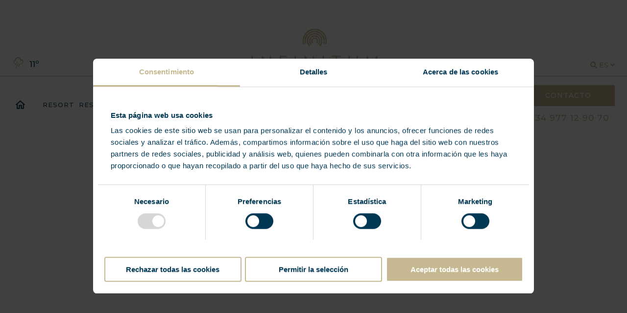

--- FILE ---
content_type: text/html; charset=UTF-8
request_url: https://www.infinitumliving.com/es/actualidad?next=50
body_size: 163296
content:
<!DOCTYPE html PUBLIC "-//W3C//DTD XHTML 1.0 Transitional//EN" "http://www.w3.org/TR/xhtml1/DTD/xhtml1-transitional.dtd">
<!-- TEST -->
    <!-- GENERIC v23.09.25 - PRO --><!-- index. Item 687  - Plantilla ( ID105) PUBLIC/plantillas/infinitum//infinitum_living.php--><html xmlns="http://www.w3.org/1999/xhtml" lang="es" translate="no" class="desktop_site ">
<head>
    <meta name="tipus_pagina_es_ifninitum" content="1" />
    <meta http-equiv="Content-Type" content="text/html; charset=utf-8" />
        <title>Actualidad | Infinitum </title>
    <meta name="description" content="No te pierdas las últimas noticias sobre las Mediterranean Select Homes, las viviendas más exclusivas de la Costa Dorada." />
    <meta name="keywords" content="" />
    <meta name="URL" content="https://www.infinitumliving.com/" />
    <meta name="Subject" content="INFINITUM" />
    <meta name="copyright" content="INFINITUM" />
    <meta name="document-class" content="Completed" />
    <meta name="document-rights" content="Copyrighted Work" />
    <meta name="Revisit" content="7 days" />
    <meta name="REVISIT-AFTER" content="7 days" />
    <meta name="robots" content="all" /><!-- all -->
    <meta name="language" content="español" />
    <meta name="DC.Language" scheme="RFC1766" content="es" />
    <meta name="VW96.objecttype" content="Document" />
    <meta name="distribution" content="global" />
    <meta name="resource-type" content="document" />
    <meta name="google" content="notranslate" />
    <link rel="preload"  as="style" href="https://www.infinitumliving.com/templates/PUBLIC/css_infinitum/estils.css?version=202503273">
    <link rel="stylesheet" type="text/css" href="https://www.infinitumliving.com/templates/PUBLIC/css_infinitum/estils.css?version=202503273" />
    <link rel="stylesheet" type="text/css" href="https://www.infinitumliving.com/templates/PUBLIC/css_infinitum/css_menu.css?version=20240715043445" />

    <link rel="icon" type="image/ico" href="https://www.infinitumliving.com//templates/PUBLIC/img/favicon.ico">
    <link href="https://pro.fontawesome.com/releases/v5.10.0/css/all.css" rel="stylesheet">

    <meta name="viewport" content="width=device-width, user-scalable=no">
    <script src="https://code.jquery.com/jquery-3.7.1.min.js" integrity="sha256-/JqT3SQfawRcv/BIHPThkBvs0OEvtFFmqPF/lYI/Cxo=" crossorigin="anonymous"></script>
    <script src="https://code.jquery.com/ui/1.13.3/jquery-ui.min.js" integrity="sha256-sw0iNNXmOJbQhYFuC9OF2kOlD5KQKe1y5lfBn4C9Sjg=" crossorigin="anonymous"></script>
   
    <script src="https://cdnjs.cloudflare.com/ajax/libs/slick-carousel/1.8.1/slick.min.js"
        integrity="sha512-XtmMtDEcNz2j7ekrtHvOVR4iwwaD6o/FUJe6+Zq+HgcCsk3kj4uSQQR8weQ2QVj1o0Pk6PwYLohm206ZzNfubg=="
        crossorigin="anonymous" referrerpolicy="no-referrer"></script>
    <script defer type="text/javascript" src="https://www.infinitumliving.com/templates/PUBLIC/js_infinitum/scripts.js?version=20240320"></script>


        <meta property="og:image" content="https://www.infinitumliving.com/biblioteca/items/604/logo_infinitum.png" />
    <meta property="og:title" content="Actualidad | Infinitum " />
    <meta property="og:description" content="No te pierdas las últimas noticias sobre las Mediterranean Select Homes, las viviendas más exclusivas de la Costa Dorada." />
    <meta property="og:url" content="https://www.infinitumliving.com/es/actualidad" />
    <meta property="og:site_name" content="INFINITUM" />

    <script defer src="https://www.google.com/recaptcha/api.js?render=6LebZ5cjAAAAAAhmgq0EjxSdycMm55SfbvCNTrjo"></script>
    <script>
        var key_publica_recaptcha="6LebZ5cjAAAAAAhmgq0EjxSdycMm55SfbvCNTrjo";
    </script>
    <link rel="preconnect" href="https://fonts.gstatic.com">
    <link href="https://fonts.googleapis.com/css2?family=Montserrat:ital,wght@0,300;0,500;0,800;1,700&display=swap" rel="stylesheet">



    <style>
    
@media only screen and (max-width: 960px) {
  [data-aos^="fade"][data-aos^="fade"] {
    opacity: initial !important;

  }
}

.t_55_27 {
  font-size: calc(27px + 28 * (100vw - 400px)/ 800);
}

.titol_mitja {
  font-size: 37px;
  color: #fff;
  font-weight: inherit;
  line-height: 1.2;
}

.t_20_20 {
  font-size: calc(20px + 0 * (100vw - 400px)/ 800);
}


/* RESET */

* {
  box-sizing: border-box
}

abbr,
address,
article,
aside,
audio,
b,
blockquote,
body,
canvas,
caption,
cite,
code,
dd,
del,
details,
dfn,
div,
dl,
dt,
em,
fieldset,
figcaption,
figure,
footer,
form,
h1,
h2,
h3,
h4,
h5,
h6,
header,
hgroup,
html,
i,
iframe,
img,
ins,
kbd,
label,
legend,
li,
mark,
menu,
nav,
object,
ol,
p,
pre,
q,
samp,
section,
small,
span,
strong,
sub,
summary,
sup,
time,
ul,
var,
video {
  margin: 0;
  padding: 0;
  border: 0;
  outline: 0;
  vertical-align: baseline;
  background: 0 0
}

article,
aside,
details,
figcaption,
figure,
footer,
header,
hgroup,
menu,
nav,
section {
  display: block
}

nav ul {
  list-style: none
}

blockquote,
q {
  quotes: none
}

blockquote:after,
blockquote:before,
q:after,
q:before {
  content: none
}

a {
  margin: 0;
  padding: 0;
  font-size: 100%;
  vertical-align: baseline;
  background: 0 0;
  color: #1D485D;
}

ins {
  background-color: #ff9;
  color: #000;
  text-decoration: none
}

mark {
  background-color: #ff9;
  color: #000;
  font-style: italic;
  font-weight: 700
}

del {
  text-decoration: line-through
}

abbr[title],
dfn[title] {
  border-bottom: 1px dotted;
  cursor: help
}

hr {
  display: block;
  height: 1px;
  border: 0;
  border-top: 1px solid #ccc;
  margin: 1em 0;
  padding: 0
}

input,
select {
  vertical-align: middle
}

/* FI RESET */
body {
  text-align: left;
  font-family: "Montserrat", serif;
  font-size: 17px;
  line-height: 1.7;
  letter-spacing: 0;
  /* color: #444242; */
  color: var(--color-blau);
}

img {
  max-width: 100%;
  height: auto;
  border: 0px;
}

.video_home {
  min-height: 350px;
  max-height: 350px;
}


.text_galeria {
  min-height: 688px;
}

.foto_i_text .img .imatge {
  min-height: 300px;
}

img:-moz-loading {
  visibility: hidden;
}

header {
  transition: all 0.4s ease-in-out;
}

.container_top {
  width: auto !important;
  height: auto !important;
}

header .row_i {
  display: flex;
  width: 100%;
  justify-content: space-between;
  align-items: flex-end;
  margin-bottom: 10px;
}

.ghost_header.active {
  height: 288px;
}

header .row_i .temps {
  display: inline-block;
  
}

.temps .icon,
.temps .number {
  vertical-align: bottom;
  line-height: 1;
}

header .row_i .idiomes {
  color: var(--color-arena);
  font-weight: 500;
  font-size: 14px;
  padding-top: 8px;
}

.container-1300 {
  max-width: 1300px;
  margin: 0px auto;
}

header.active {
  position: fixed;
  top: 0px;
  left: 0px;
  width: 100%;
  z-index: 99;
  background: #fff;
}

header.active .container_top {
  display: none;
}

header.active .menu_top {
  border-top: 0px;
  border-bottom: 1px solid var(--color-arena);
}

header.active .tel {
  display: none;
}

.logo {
  padding: 53px 0px 0px 0px;
  text-align: center;
}

.menu_top {
  border-top: 1px solid var(--color-arena);

}

@media only screen and (min-width: 768px) {
  .menu_top {
    display: block !important;
    background-color: #fff;
  }
}

.menu_top .container {
  display: flex;
  padding-top: 18px;
  padding-bottom: 18px;
  height: auto !important;
  width: auto !important;
  align-items: flex-start;
}

.menu_top .container .reserva {
  min-width: 190px;
  text-align: center;
}

.btn-reserva {
  background: var(--color-arena);
  color: #fff;
  padding: 10px 10px;
  font-size: 14px;
  display: block;
  text-decoration: none;
  font-weight: 500;
  cursor:pointer;
  text-transform: uppercase;
}

.tel {
  color: var(--color-arena);
  display: block;
  text-align: center;
  margin-top: 10px;
}

.menu_top .container .menu_principal {
  width: 100%;
  display: flex;
  align-items: center;
  padding-right: 3%;
  padding-top: 10px;
}

.menu_principal ul {
  display: flex;
  align-items: center;
  justify-content: space-between;
  width: 100%;
}

.menu_principal ul li {
  list-style: none;
  margin-right: 10px;
}

.menu_principal ul li a {
  font-size: 13px;
  text-decoration: none;
  color: var(--color-blau);
  text-decoration: none;
  font-weight: 500;
  text-transform: uppercase;
}

.menu_principal ul li a:hover,
.menu_principal ul li a.active {
  color: var(--color-arena);
}

footer {
  color: #ffffff;
  background-color: var(--color-blau);
  padding: 78px 0px 120px 0px;
  margin-top: 120px;
}

footer.verd {
  background-color: #c39b82;
}

.container {
  max-width: 1250px;
  padding: 0px 25px;
  margin: 0px auto;
}

.temps .icon {
  display: inline-block;
  vertical-align: text-bottom;
}

.temps .number {
  display: inline-block;
  color: var(--color-arena);
  font-size: 16px;
  font-weight: 500;
}

.video_home {
  background-color: #2e2e2e;
  background-size: cover !important;
  position: relative;
}

.top_video {
  position: relative;
}

.top_video .link_bottom {
  position: absolute;
  /*bottom:125px;*/
  bottom: 350px;
  left: 0px;
  width: 100%;
  display: flex;
  justify-content: center;
  align-items: center;
}

.top_video .link_bottom a {
  margin: 0px 40px;
}

.mask {
  position: absolute;
  top: 0px;
  left: 0px;
  width: 100%;
  height: 100%;
}

.video_home {
  padding-bottom: 41.8% !important;
  /* 41.8% !important;  56.2 */
}

.video_home .box {
  position: relative;
  height: 100%;
  overflow: hidden;
}

.video_home.te_video {
  cursor: pointer;
}

.video_home.te_video .box::before {
  content: "";
  position: absolute;
  width: 60px;
  height: 60px;
  top: 50%;
  left: calc(50% - 30px);
  background: url("/templates/PUBLIC/img/play-button.svg") no-repeat center center;
}

.top_video.te_subtitol {
  margin-bottom: 200px;
}

.video_home .subtitol {
  background: var(--color-blau);
  position: absolute;
  bottom: -80px;
  right: 0px;
  width: 55%;
  padding: 35px 25px 35px 75px;
  color: #fff;
  line-height: 1.1;
}

.video_home .subtitol.dorado {
  background: var(--color-arena);
}

.video_home .subtitol .inner {
  max-width: 693px;
  font-weight: 300;
}

.video_home iframe {
  position: absolute;
  top: 0;
  left: 0;
  width: 100%;
  height: 100%;
}

.frow {
  display: flex;
}

.top_noticies {
  display: flex;
  margin-bottom: 200px;
}

.top_noticies .box {
  width: 50%;
  height: 100%;
  background: #ccc;
  position: relative;
}

.top_noticies .box img {
  width: 100%;
}

.top_noticies .box .frase {
  position: absolute;
  bottom: -100px;
  left: 0px;
  width: 100%;
}

.top_noticies .box:first-child .frase {
  text-align: right;
}

.top_noticies .box:last-child .frase {
  text-align: left;
}

.top_noticies .box .frase .inner {
  max-width: 600px;
  padding: 100px 100px 0px 100px;
  display: inline-block;
}

.top_noticies .box:first-child .frase .inner {
  padding-left: 0px;
}

.top_noticies .box:last-child .frase .inner {
  padding-right: 0px;
}

.top_noticies .box .frase .inner span {
  background: var(--color-blau);
  color: #ffffff;
  font-size: 35px;
  line-height: 45px;
  padding: 90px 50px;
  text-align: left;
  display: flex;
  align-items: center;
}

.foto_portada_news {
  min-height: 719px;
  width: 100%;
  display: flex;
  justify-content: flex-end;
  align-items: flex-end;
  background-size: cover !important;
}

.galeria2 {
  margin-top: 150px;
}

.galeria2 .titol {
  color: var(--color-blau);
  max-width: 860px;
  margin: 0px auto;
  line-height: 1.2;
  text-align: center;
}

.galeria2 .container-1400 {
  display: flex;
  margin-top: 106px;
}

.fitxa_restaurant .inner {
  margin: 0px auto;
}

.fitxa_restaurant .foto_i_text .text {
  width: 100%;
  display: flex;
  padding-left: 0px;
}

.only_phone {
  display: none;
}

.bottom_reserva {
  display: none;
}

.foto_i_text .text .titol {
  color: var(--color-blau);
  line-height: 1.1;
  display: block;
  text-decoration: none;
  text-align: center;
}

/* Etiqueta lateral APP */
.etiqueta {
  position: fixed;
  /*right: -600px;*/
  right: -450px;
  top: 50%;
  z-index: 9999;
  transition: all 0.6s ease-in-out;
}

.etiqueta:hover {
  right: 0px;
}

.etiqueta .box {
  display: flex;
}

.etiqueta .box .titol {
  /*width: 85px;*/
  width: 60px;
  /*height: 415px;*/
  height: 335px;
  position: relative;
  background: url("/templates/PUBLIC/img/etiqueta_app.png") no-repeat center center;
  background-size: cover;
  font-family: "Montserrat", sans-serif;
  border: 1px solid var(--color-arena);
  border-right: none;
}

.etiqueta .box .titol_mobile {
  display: none;
}

.etiqueta .box .titol span {
  transform: rotate(-90deg);
  position: absolute;
  top: 50%;
  color: #fff;
  white-space: nowrap;
  left: 0px;
  width: 100%;
  /*font-size: 24px;*/
  font-size: 17px;
  /* font-family: "Source Sans Pro Semibold"; */
  letter-spacing: 2.3px;
  font-weight: bold;
  font-family: "Montserrat", sans-serif;
}

.etiqueta .box .content {
  background-color: #fff;
  /*width: 600px;*/
  width: 450px;
  display: flex;
  flex-direction: column;
  justify-content: center;
  align-items: center;
  padding: 50px;
  padding: 0 50px;
  text-align: center;
  font-size: 25px;
  /* font-family: "Source Sans Pro Light"; */
  color: var(--color-blau);
  line-height: 1.1;
  font-weight: 100;
  border: 1px solid var(--color-arena);
}

.etiqueta .content .text_fletxa {
  color: var(--color-arena);
  font-size: 18px;
  margin-top: 30px;
  text-transform: uppercase;
  margin-bottom: 15px;
  display: block;
}

.etiqueta .box .content .icon_mobile {
  display: none;
}

.etiqueta .content .text_fletxa:after {
  content: "";
  width: 31px;
  height: 31px;
  background: url(/templates/PUBLIC/img/arrow-groc.svg) no-repeat center center;
  background-size: contain !important;
  -moz-transition: all ease-in-out 0.4s;
  -webkit-transition: all ease-in-out 0.4s;
  -o-transition: all ease-in-out 0.4s;
  transform: rotate(90deg);
  display: block;
  margin: 0 auto;
}

.etiqueta .content .titol_mobile {
  display: none;
}

@media only screen and (max-width: 996px) {
  .bottom_reserva {
    bottom: 0px !important;
  }

  .etiqueta {
    position: fixed;
    bottom: 0px;
    left: 0px;
    width: 100%;
    background: var(--color-arena);
    display: flex;
    z-index: 99999;
    right: auto;
    top: auto;
  }

  .etiqueta .box {
    display: flex;
    width: 100%;
    flex-direction: column;
  }

  .etiqueta .box .titol_mobile {
    width: 100%;
    height: 55px;
    font-family: "Montserrat", sans-serif;
    display: block;
    text-transform: uppercase;
    display: flex;
    text-align: center;
    color: white;
    border-top: 1px solid white;
    /* vertical-align: middle; */
    justify-content: center;
    align-items: center;
    font-size: 14px;
  }

  .etiqueta .box .titol,
  .etiqueta .content .text_fletxa {
    display: none;
  }

  .etiqueta .content .titol_mobile {
    display: block;
  }

  .etiqueta .box .titol_mobile span {
    color: #fff;
  }

  .etiqueta .box .content .icon_mobile {
    display: block;
    margin-bottom: 20px;
    margin-top: 15px;
  }

  .etiqueta .box .content {
    background-color: #fff;
    width: 100%;
    display: flex;
    flex-direction: column;
    justify-content: center;
    align-items: center;
    padding: 10px 20px;
    text-align: center;
    font-size: 17px;
    /* font-family: "Source Sans Pro Light"; */
    color: var(--color-blau);
    line-height: 1.1;
    font-weight: 100;
    border: 1px solid var(--color-arena);
    display: none;
    padding-bottom: 30px;
  }

  .etiqueta .box .content.show {
    display: block;
  }

  .links_stores {
    margin-top: 40px;
    margin-bottom: 0;
  }
}


@media only screen and (max-width: 996px) {

  .only_desktop {
    display: none;
  }

  .only_phone {
    display: block;
  }

  .top_phone {
    display: flex;
    justify-content: center;
    align-items: center;
    padding: 25px 20px;
  }

  .top_phone .temps {
    width: 26%;
  }

  .top_phone .logo {
    padding: 0px 25px;
    width: 100%;
  }

  .top_phone .menu_icon {
    width: 26%;
  }

  .menu_top {
    display: none;
  }

  .video_home {
    margin-top: 78px !important;
  }

  .video_home .box {
    margin-top: 0px !important;
    padding-bottom: 0px !important;
    height: 100%;
    padding-top: 0px !important;
  }

  .video_home .box.no_image {
    background: #2e2e2e;
  }

  .foto_i_text.bloc_centrat {
    flex-direction: column-reverse;
  }

  .top_phone .temps {
    display: flex;
    justify-content: center;
    align-items: center;
  }

  .temps .number {
    margin: 5px 0px 0px 5px;
  }


  .bottom_reserva {
    position: fixed;
    bottom: 0px;
    left: 0px;
    width: 100%;
    background: var(--color-arena);
    display: flex;
    z-index: 99999;
  }

  .bottom_reserva .res {
    width: 50%;
    padding: 15px 35px;
    color: #fff;
    text-decoration: none;
    display: flex;
    justify-content: center;
    align-items: center;
  }

  .bottom_reserva .tel {
    color: #fff;
    width: 50%;
    border-left: 1px solid #fff;
    margin-top: 0px;
    padding: 15px 35px;
    text-decoration: none;
    display: flex;
    justify-content: center;
    align-items: center;
  }

  .bottom_reserva img {
    margin-right: 10px;
  }

}

@media only screen and (max-width: 650px) {}

@media only screen and (max-width: 1200px) {
  header {
    position: fixed;
    top: 0px;
    left: 0px;
    width: 100%;
    z-index: 99;
    background: #fff;
  }
}

@media only screen and (max-width: 996px) {
  .linea_ariadna {
    display: none;
  }
}


.slick-slider {
  position: relative;
  display: block;
  box-sizing: border-box;
  -webkit-touch-callout: none;
  -webkit-user-select: none;
  -khtml-user-select: none;
  -moz-user-select: none;
  -ms-user-select: none;
  user-select: none;
  -ms-touch-action: pan-y;
  touch-action: pan-y;
  -webkit-tap-highlight-color: transparent
}

.slick-list {
  position: relative;
  overflow: hidden;
  display: block;
  margin: 0;
  padding: 0
}

.slick-list:focus {
  outline: 0
}

.slick-list.dragging {
  cursor: pointer;
  cursor: hand
}

.slick-slider .slick-list,
.slick-slider .slick-track {
  -webkit-transform: translate3d(0, 0, 0);
  -moz-transform: translate3d(0, 0, 0);
  -ms-transform: translate3d(0, 0, 0);
  -o-transform: translate3d(0, 0, 0);
  transform: translate3d(0, 0, 0)
}

.slick-track {
  position: relative;
  left: 0;
  top: 0;
  display: block;
  margin-left: auto;
  margin-right: auto
}

.slick-track:after,
.slick-track:before {
  content: "";
  display: table
}

.slick-track:after {
  clear: both
}

.slick-loading .slick-track {
  visibility: hidden
}

.slick-slide {
  float: left;
  height: 100%;
  min-height: 1px;
  display: none
}

[dir=rtl] .slick-slide {
  float: right
}

.slick-slide img {
  display: block
}

.slick-slide.slick-loading img {
  display: none
}

.slick-slide.dragging img {
  pointer-events: none
}

.slick-initialized .slick-slide {
  display: block
}

.slick-loading .slick-slide {
  visibility: hidden
}

.slick-vertical .slick-slide {
  display: flex;
  flex-direction: column;
  height: auto;
  justify-content: space-between
}


.slick-vertical .slick-slide .fons_slider_mini {
  flex: 1;
  background-size: cover !important
}

.slick-arrow.slick-hidden {
  display: none
}

#idiomes {
  display: inline-block;
  list-style: none;
}

#idiomes li {
  position: relative;
}

#idiomes li:hover ul {
  display: block;
  position: absolute;
  left: -15px;
  z-index: 99999999999;
  background-color: #fff;
  padding: 15px
}

#idiomes li ul {
  display: none;
  list-style: none;
  z-index: 99999999999;
}

#idiomes li ul li {
  margin-bottom: 5px;
}

#idiomes li ul li a {
  text-decoration: none;
}

#idiomes li ul li a:hover {
  text-decoration: underline;
}

#idiomes_phone {
  display: none;
}

.menu_footer_phone {
  display: none;
}

@media only screen and (max-width: 768px) {
  .text_galeria {
    min-height: inherit;
  }

  .menu_footer_phone {
    display: flex;
    justify-content: center;
    align-items: center;
    flex-wrap: wrap;
    color: #fff;
    margin-top: 10px;
    margin-bottom: 35px;
  }

  .menu_footer_phone a {
    color: #fff;
    margin: 8px;
    display: inline-flex;
    margin-bottom: 0px;
  }

  #idiomes_phone {
    margin-top: 30px;
    display: inline-flex;
    justify-content: center;
    align-items: center;
  }

  #idiomes_phone li {
    display: inline-flex;
    margin-left: 10px;
    margin-right: 10px;
  }

  #idiomes_phone li a {
    color: var(--color-blau);
  }

  #idiomes_phone li a.active {
    font-weight: bold;
  }
}


h1,
h2 {
  font-size: inherit;
  font-weight: inherit;
}

.textos_legals h1.t_55_20 {
  font-size: calc(20px + 35 * (100vw - 400px)/ 800);
}

@media (min-width: 1200px) {
  .textos_legals h1.t_55_20 {
    font-size: 55px;
  }
}


footer .row {
  display: flex;
  padding-top: 0px !important;
  padding-bottom: 0px !important;
}

footer .row .box {
  width: 25%;
}

footer .row .box2 {
  width: 45%;
  padding-right: 100px;
}

footer .row .box3 {
  width: 30%;
}

footer .row2 {
  margin-top: 100px;
  display: flex;
  font-size: 14px;
}

footer .row2 .box {
  width: 50%;
}

footer .row2 .box2 {
  width: 50%;
  display: flex;
  justify-content: flex-end;
  align-items: flex-end;
  font-weight: 500;
}

.logo_footer {
  margin-bottom: 90px;
  filter: brightness(0) invert(1);
}

.menu_footer a {
  display: block;
  color: #fff;
  text-decoration: none;
  font-size: 14px;
  margin-bottom: 10px;
  text-transform: uppercase;
}

.newsletter {
  font-size: 14px;
  display: flex;
  flex-direction: column;
}

.newsletter .titol {
  margin-bottom: 5px;
}

.newsletter span {}

.missage_enviat {
  color: #155724;
  background-color: #d4edda;
  border-color: #c3e6cb;
  padding: 10px;
  display: inline-block;
  max-width: 440px;
  text-align: center;
  margin: 10px 0px;
  font-weight: 500;
  font-size: 16px;
}

.newsletter .content_input {
  display: flex;
  margin-top: 10px;
  margin-bottom: 15px;
}

.newsletter .content_input label {
  background: var(--color-blau);
  border: 2px solid #fff;
  padding: 10px 20px;
  font-size: 14px;
  min-width: 100px;
}

footer.verd .newsletter .content_input label {
  background: #c39b82;
}

.newsletter .content_input input {
  border: 0px;
  width: 100%;
  border-radius: 0px !important;
}

.newsletter .content_input .icon-submit {
  display: flex;
  justify-content: center;
  align-items: center;
  background: #fff;
  padding: 0px 25px;
  cursor: pointer;
}

.newsletter input[type="checkbox"] {
  position: relative;
  cursor: pointer;
  margin: 0px 15px 0px 0px;
  display: inline-block;
  vertical-align: top;
  width: 20px;
  height: 20px;
  border: 0px;
}

.newsletter input[type="checkbox"]:before {
  content: "";
  display: block;
  position: absolute;
  width: 20px;
  height: 20px;
  top: 0;
  left: 0;
  background: var(--color-blau);
  border: 2px solid #fff;
  margin: 0px;
}

footer.verd .newsletter input[type="checkbox"]:before {
  background: #c39b82;
}

.newsletter input[type="checkbox"]:checked:after {
  content: "";
  display: block;
  width: 23px;
  height: 23px;
  background: #fff;
  position: absolute;
  top: 0px;
  left: 0px;
}

.checkbox {
  cursor: pointer;
}

.checkbox a {
  color: #fff;
  text-decoration: underline;
}

footer .xxss {
  display: flex;
  margin-top: 15px;
}

footer .xxss a {
  display: flex;
  flex-direction: column;
  color: #fff;
  text-decoration: none;
  margin-right: 20px;
  width: 100%;
  font-size: 13px;
  text-align: center;
}

footer .xxss a:last-child {
  margin-right: 0px;
}

footer .xxss a .inner {
  max-height: 30px;
  display: flex;
}

footer .container {
  width: auto !important;
  height: auto !important;
}

.es_web_0 .bottom_reserva {
  bottom: 0px !important;
}    </style>


    <script data-cookieconsent="ignore">
    window.dataLayer = window.dataLayer || [];

    function gtag() {
        dataLayer.push(arguments);
    }

    gtag('consent', 'default', {
        'ad_storage': 'denied',
        'analytics_storage': 'denied',
        'ad_user_data': 'denied',
        'ad_personalization': 'denied',
        'functionality_storage': 'granted',
        'personalization_storage': 'granted',
        'security_storage': 'granted',
        'wait_for_update': 500
	});

	gtag('set', 'url_passthrough', false);
	gtag('set', 'ads_data_redaction', true);
    </script>
    
    <script id="Cookiebot" src="https://consent.cookiebot.com/uc.js" data-cbid="cd976064-3efa-4d25-822e-da63d224b4be"
        data-blockingmode="auto" data-culture="ES" type="text/javascript"></script>

    <!-- Global site tag (gtag.js) - Google Analytics -->
    <script async src="https://www.googletagmanager.com/gtag/js?id=G-8GJ8SCDKLK"></script>
    <script>
    window.dataLayer = window.dataLayer || [];
    function gtag(){dataLayer.push(arguments);}
    
    gtag('set', 'linker', {
        'domains': ['infinitumliving.com', 'infinitumliving.golfmanager.com', 'infinitumliving.golfmanager.app'],
        'accept_incoming': true
        }); 

    gtag('js', new Date());

    gtag('config', 'G-8GJ8SCDKLK');
   
    </script>

    <!-- Google Tag Manager -->
    <script data-cookieconsent="functional">(function(w,d,s,l,i){w[l]=w[l]||[];w[l].push({'gtm.start':
    new Date().getTime(),event:'gtm.js'});var f=d.getElementsByTagName(s)[0],
    j=d.createElement(s),dl=l!='dataLayer'?'&l='+l:'';j.async=true;j.src=
    'https://www.googletagmanager.com/gtm.js?id='+i+dl;f.parentNode.insertBefore(j,f);
    })(window,document,'script','dataLayer','GTM-M5V97F2');</script>
    <!-- End Google Tag Manager -->


    <script>
    var apps_url = "https://www.infinitumliving.com/index.php";

    document.addEventListener("DOMContentLoaded", function() {
        var lazyImages = [].slice.call(document.querySelectorAll("div.lazy-bg"));

        if ("IntersectionObserver" in window) {
            let lazyImageObserver = new IntersectionObserver(function(entries, observer) {
                entries.forEach(function(entry) {
                    if (entry.isIntersecting) {
                        let lazyImage = entry.target;
                        //console.log(lazyImage.dataset.src);
                        lazyImage.style.backgroundImage = "url('" + lazyImage.dataset.src +
                            "')";
                        //lazyImage.srcset = lazyImage.dataset.srcset;
                        lazyImage.classList.remove("lazy-bg");
                        lazyImageObserver.unobserve(lazyImage);
                    }
                });
            });

            lazyImages.forEach(function(lazyImage) {
                lazyImageObserver.observe(lazyImage);
            });
        } else {
            // Possibly fall back to a more compatible method here
        }
    });

    document.addEventListener("DOMContentLoaded", function() {
        var lazyImages = [].slice.call(document.querySelectorAll("img.lazy"));

        if ("IntersectionObserver" in window) {
            let lazyImageObserver = new IntersectionObserver(function(entries, observer) {
                entries.forEach(function(entry) {
                    if (entry.isIntersecting) {
                        let lazyImage = entry.target;
                        lazyImage.src = lazyImage.dataset.src;
                        //lazyImage.srcset = lazyImage.dataset.srcset;
                        lazyImage.classList.remove("lazy");
                        lazyImageObserver.unobserve(lazyImage);
                    }
                });
            });

            lazyImages.forEach(function(lazyImage) {
                lazyImageObserver.observe(lazyImage);
            });
        } else {
            // Possibly fall back to a more compatible method here
        }
    });
    </script>

    
    <link rel="stylesheet" type="text/css" href="https://www.infinitumliving.com/templates/PUBLIC/css/estils_generals.css?version=202503273" />
    <link rel="stylesheet" type="text/css" href="https://www.infinitumliving.com/templates/PUBLIC/css/estils_xavi.css?version=202503273" />
    



    <script>
    var apps_url = "https://www.infinitumliving.com/index.php";
    var missatge_enviat = 0;
    </script>

    
    
    




    <script>
    var email_news = "Email";
    var required_field = "Este campo es requerido";
    var invalid_email = "Correo incorrecto";
    </script>

    <style>
    #CybotCookiebotDialogBodyLevelButtonsSelectPane {
        border: 0px !important;
    }

    body a#CybotCookiebotDialogBodyLevelButtonLevelOptinAllowAll,
    body a#CybotCookiebotDialogBodyLevelButtonLevelOptinAllowallSelection,
    body a#CybotCookiebotDialogBodyLevelButtonLevelOptinDeclineAll {
        padding: 8px 6px;
    }

    body #CybotCookiebotDialog {
        box-sizing: border-box;
        border: 0px;
        box-shadow: none;
    }

    body #CybotCookiebotDialogBody {
        background: #ffffff;
        padding: 20px 10px;
    }

    body #CybotCookiebotDialogDetail {
        background: #ffffff;
        padding: 4px;
        max-width: 640px;
        margin: 0px auto;
    }

    body #CybotCookiebotDialogPoweredbyLink {
        width: 100%;
        display: block;
        position: relative;
        text-align: center;
    }

    body #CybotCookiebotDialogBodyContent {
        display: block;
        width: 100%;
        padding: 20px;
        box-sizing: border-box;
    }

    body #CybotCookiebotDialogBodyLevelButtonLevelOptinAllowallSelectionWrapper {
        display: flex !important;
        width: 100%;
        justify-content: space-between;
    }

    body #CybotCookiebotDialogBodyLevelDetailsWrapper {
        background: transparent;
        border: 0px;
    }

    body a#CybotCookiebotDialogBodyLevelButtonLevelOptinAllowallSelection {
        background: #c0a678;
        border: 1px solid #c0a678;
    }

    body a#CybotCookiebotDialogBodyLevelButtonAccept,
    body a#CybotCookiebotDialogBodyLevelButtonLevelOptinAllowAll {
        background: #c0a678;
        border: 1px solid #c0a678;
    }

    body #CybotCookiebotDialogBodyLevelButtonLevelOptinAllowallSelectionWrapper a {
        border-radius: 15px;
    }

    body #CybotCookiebotDialogHeader {
        display: none;
    }

    body #CybotCookiebotDialog h2 {
        font-size: 20px;
        text-align: center;
        position: relative;
        margin-top: 30px;
    }

    body #CybotCookiebotDialog h2::before {
        content: "";
        position: absolute;
        display: block;
        top: -50px;
        left: calc(50% - 30px);
        width: 60px;
        height: 45px;
        background-image: url("[data-uri]");
        background-size: contain;
        background-repeat: no-repeat;
    }
    </style>

</head>



<body class="id_pagina687 fitxa90 es_web_1" itemscope
    itemtype="http://schema.org/WebPage">
    <!-- TEST NEORG -->

    <!--  -->

    


<script>

function setCookieCustom(cname, cvalue, exdays) {
    var d = new Date();
    d.setTime(d.getTime() + (exdays*24*60*60*1000));
    var expires = "expires="+ d.toUTCString();
    document.cookie = cname + "=" + cvalue + ";" + expires + ";path=/";
}

function getCookieCustom(cname) {
    var name = cname + "=";
    var decodedCookie = decodeURIComponent(document.cookie);
    var ca = decodedCookie.split(';');
    for(var i = 0; i <ca.length; i++) {
        var c = ca[i];
        while (c.charAt(0) == ' ') {
        c = c.substring(1);
        }
        if (c.indexOf(name) == 0) {
        return c.substring(name.length, c.length);
        }
    }
    return "";
}
function delCookieCustom( name ) {
    document.cookie = name + '=; expires=Thu, 01 Jan 1970 00:00:01 GMT;';
}

    $(document).ready(function () {

        $('#popup').magnificPopup({ 
            type: 'inline',
            midClick: true
        });

        
        var id_popup = $('#popup').attr("data-id");

        if(id_popup > 0){

            var popups_json = [];
            if(getCookieCustom("popups") != ""){
                var popups = getCookieCustom("popups");
                if(popups != ""){
                    popups_json = JSON.parse(popups);
                }
            }

            console.log(popups_json);
            console.log(id_popup);

            console.log(jQuery.inArray(id_popup,popups_json));

            numero_veces = $('#popup').attr("data-num");


            if( jQuery.inArray(id_popup,popups_json) == -1 ){

                $('#popup').click();

                popups_json.push(id_popup);
                var strvalors = JSON.stringify(popups_json);
                setCookieCustom("popups",strvalors , 365 );

            }else if( jQuery.inArray(id_popup,popups_json) < numero_veces){


                $('#popup').click();

                popups_json.push(id_popup);
                var strvalors = JSON.stringify(popups_json);
                setCookieCustom("popups",strvalors , 365 );

            }else if(numero_veces == -1){
                $('#popup').click();
            }

        }
    });

</script>


    
    <!-- Google Tag Manager (noscript) -->
    <noscript><iframe src="https://www.googletagmanager.com/ns.html?id=GTM-M5V97F2" height="0" width="0"
            style="display:none;visibility:hidden"></iframe></noscript>
    <!-- End Google Tag Manager (noscript) -->

    
    <div class="ghost_header"></div>
    <header>
        <!-- Cercador -->
        <div id="recerca" class="seccio_search" style="display:none">
            <!--form name="search" action="https://www.infinitumliving.com/index.php" method="get" onkeypress="if(event.keyCode==13){carregar_recerca()}" onsubmit="return false"-->

            <form method="get" action="https://www.infinitumliving.com/index.php" name="frm_search">
                <input type="hidden" name="action" value="pc" />
                <input type="hidden" name="p" value="PUBLIC/search.php" />
                <div class="recerca_open">
                    <div><i class="fa fa-search fa-2x"></i></div>
                    <div><input type="text" id="camp-recerca" name="desc" value=""
                            placeholder="¿Que estás buscando?" /></div>
                    <div><a onclick="close_recerca();"><i class="fa fa-times fa-2x"></i></a></div>
                </div>

                <!--button type="submit" class="boto_generic">Buscar</button-->
                <a href="javascript:carregar_recerca();"></a>
            </form>

        </div>
        <div class="container container_top only_desktop">

            

                        <div class="row_i">
                <div class="temps">
                    <div class="icon">
                        <img src="https://www.infinitumliving.com/templates/PUBLIC/img/icones_temps/pluja.svg"
                            style="height: 25px;" width="25" height="25" alt="temps" title="temps" />
                    </div>
                    <div class="number number_avui">
                    </div>
                    11º
                </div>
                <div class="logo">
                    <a href="https://www.infinitumliving.com/es">
                                            <img src="https://www.infinitumliving.com/biblioteca/items/1/logo_infinitum.png" alt="Infinitum" title="Infinitum" width="275"
                            height="28">
                    </a>
                </div>
                <div class="idiomes search">
                    <span onclick="search_home();" style="cursor: pointer;" ><i class="fa fa-search"></i></span>
                    <!-- arr_idiomes: Array
(
    [ca] => Array
        (
            [descripcio] => Català
            [actiu_idioma] => N
            [seo_url] => https://www.infinitumliving.com/ca
            [titol] => Actualitat
            [flag] => biblioteca/flags//f-ct.gif
        )

    [es] => Array
        (
            [descripcio] => Español
            [actiu_idioma] => Y
            [seo_url] => https://www.infinitumliving.com/es/actualidad
            [titol] => Actualidad
            [flag] => biblioteca/flags//f-es.gif
        )

    [en] => Array
        (
            [descripcio] => English
            [actiu_idioma] => Y
            [seo_url] => https://www.infinitumliving.com/en/news
            [titol] => News
            [flag] => biblioteca/flags//f-uk.gif
        )

    [fr] => Array
        (
            [descripcio] => Française
            [actiu_idioma] => N
            [seo_url] => https://www.infinitumliving.com/fr
            [titol] => Actualité
            [flag] => biblioteca/flags//f-fr.gif
        )

    [de] => Array
        (
            [descripcio] => Deutsch
            [actiu_idioma] => N
            [seo_url] => https://www.infinitumliving.com/de
            [titol] => NACHRICHTEN
            [flag] => biblioteca/flags///f-de.gif
        )

    [ru] => Array
        (
            [descripcio] => Russian
            [actiu_idioma] => N
            [seo_url] => https://www.infinitumliving.com/ru
            [titol] => 
            [flag] => biblioteca/flags///f_ru.png
        )

    [lt] => Array
        (
            [descripcio] => Lituano
            [actiu_idioma] => N
            [seo_url] => https://www.infinitumliving.com/lt
            [titol] => 
            [flag] => biblioteca/flags///f_lt.png
        )

)
 -->
                    <ul id="idiomes">
                        <li>
                            <span>ES <i class="fa fa-angle-down"></i></span>
                            <ul>
                                                                <li><a href="https://www.infinitumliving.com/es/actualidad"
                                        class="active">ES</a>
                                </li>
                                                                <li><a href="https://www.infinitumliving.com/en/news"
                                        >EN</a>
                                </li>
                                                            </ul>
                        </li>
                    </ul>


                    


                    

                    
                    


                </div>




            </div>
            
        </div>

        <div class="only_phone top_phone">
            <div class="temps">
                <div class="icon">
                    <img class="lazy" data-src="https://www.infinitumliving.com/templates/PUBLIC/img/icones_temps/pluja.svg" width="26" height="25" />
                </div>
                <div class="number number_avui">
                11º
                </div>
            </div>
            <div class="logo">
                <a href="https://www.infinitumliving.com/es">
                    <img src="https://www.infinitumliving.com/biblioteca/items/1/logo_infinitum.png" alt="Infinitum" title="Infinitum" width="275" height="28">
                </a>
            </div>
                        <div class="menu_icon hamburger">
                <div id="nav-icon1">
                    <span></span><span></span><span></span>
                </div>
            </div>
            
        </div>


        <nav class="menu_top">
	<ul id="menu" class="container">
        
        <!--<li><a href="https://www.infinitumliving.com/" title="Home" class="menu_604" data-id="604">Home </a></li>-->
		
        <li class="svg_home_link " onclick='window.location.href="https://www.infinitumliving.com/";'>
            <a href="#"></a>
        </li>

        
                    <li>
                
                <a href="https://www.infinitumliving.com/es/resort" title="Resort" class="menu_2501 alternative" data-id="2501">Resort</a>

                <div onclick="toggleVisible('submenu_2501')" class="div_menu mobile_show ">
                  Resort                </div>
                
                                    
                <div style="display:;" class="submenu contenidor_centrat menu_2501" id="submenu_2501">

                    <div>

                            <div style="text-transform: none;" class="mobile_show col_submenu ">
                                <a href="https://www.infinitumliving.com/es/resort" class="menu_2501" data-id="2501">
                                    <span><b>Ir a Resort</b></span>
                                </a>
                            </div>
                    
                                                                                <div class="col_submenu ">
                                <a href="https://www.infinitumliving.com/es/actividades" class="menu_2690" data-id="2690">
                                    <b>Actividades</b>
                                </a>
                            </div>
                                                                                <div class="col_submenu ">
                                <a href="https://www.infinitumliving.com/es/masterplan-resort" class="menu_3103" data-id="3103">
                                    <b>Masterplan resort</b>
                                </a>
                            </div>
                        
                                            </div>
                </div>
                            </li> 
		            <li>
                
                <a href="https://www.infinitumliving.com/es/residencial" title="Residencial" class="menu_622 alternative" data-id="622">Residencial</a>

                <div onclick="toggleVisible('submenu_622')" class="div_menu mobile_show ">
                  Residencial                </div>
                
                                    
                <div style="display:;" class="submenu contenidor_centrat menu_622" id="submenu_622">

                    <div>

                            <div style="text-transform: none;" class="mobile_show col_submenu ">
                                <a href="https://www.infinitumliving.com/es/residencial" class="menu_622" data-id="622">
                                    <span><b>Ir a Residencial</b></span>
                                </a>
                            </div>
                    
                                                                                <div class="col_submenu ">
                                <a href="https://www.infinitumliving.com/es/residencial/morell" class="menu_3021" data-id="3021">
                                    <b>Apartamentos morell</b>
                                </a>
                            </div>
                                                                                <div class="col_submenu ">
                                <a href="https://www.infinitumliving.com/es/residencial/balquer" class="menu_3300" data-id="3300">
                                    <b>Apartamentos balquer</b>
                                </a>
                            </div>
                                                                                <div class="col_submenu ">
                                <a href="https://www.infinitumliving.com/es/residencial/masterplan" class="menu_2967" data-id="2967">
                                    <b>Masterplan residencial</b>
                                </a>
                            </div>
                        
                                            </div>
                </div>
                            </li> 
		            <li>
                
                <a href="https://www.infinitumliving.com/es/golf" title="Golf" class="menu_2304 alternative" data-id="2304">Golf</a>

                <div onclick="toggleVisible('submenu_2304')" class="div_menu mobile_show ">
                  Golf                </div>
                
                                    
                <div style="display:;" class="submenu contenidor_centrat menu_2304" id="submenu_2304">

                    <div>

                            <div style="text-transform: none;" class="mobile_show col_submenu ">
                                <a href="https://www.infinitumliving.com/es/golf" class="menu_2304" data-id="2304">
                                    <span><b>Ir a Golf</b></span>
                                </a>
                            </div>
                    
                                                                                <div class="col_submenu ">
                                <a href="https://www.infinitumliving.com/es/golf/campos-golf" class="menu_168" data-id="168">
                                    <b>Campos golf</b>
                                </a>
                            </div>
                                                                                <div class="col_submenu ">
                                <a href="https://www.infinitumliving.com/es/golf/play-stay" class="menu_2333" data-id="2333">
                                    <b>Play & stay</b>
                                </a>
                            </div>
                                                                                <div class="col_submenu ">
                                <a href="https://www.infinitumliving.com/es/golf/academy" class="menu_2365" data-id="2365">
                                    <b>Academy</b>
                                </a>
                            </div>
                                                                                <div class="col_submenu ">
                                <a href="https://www.infinitumliving.com/es/golf/torneos" class="menu_795" data-id="795">
                                    <b>Torneos</b>
                                </a>
                            </div>
                        
                                            </div>
                </div>
                            </li> 
		            <li>
                
                <a href="https://www.infinitumliving.com/es/beach-club" title="Beach Club" class="menu_2386 " data-id="2386">Beach Club</a>

                <div onclick="toggleVisible('submenu_2386')" class="div_menu mobile_show alternative">
                  Beach Club                </div>
                
                            </li> 
		            <li>
                
                <a href="https://www.infinitumliving.com/es/eventos" title="Eventos" class="menu_2355 " data-id="2355">Eventos</a>

                <div onclick="toggleVisible('submenu_2355')" class="div_menu mobile_show alternative">
                  Eventos                </div>
                
                            </li> 
		            <li>
                
                <a href="https://www.infinitumliving.com/es/restaurantes" title="Restaurantes" class="menu_2444 " data-id="2444">Restaurantes</a>

                <div onclick="toggleVisible('submenu_2444')" class="div_menu mobile_show alternative">
                  Restaurantes                </div>
                
                            </li> 
		            <li>
                
                <a href="https://www.infinitumliving.com/es/costa-dorada" title="Costa Dorada" class="menu_2512 " data-id="2512">Costa Dorada</a>

                <div onclick="toggleVisible('submenu_2512')" class="div_menu mobile_show alternative">
                  Costa Dorada                </div>
                
                            </li> 
		            <li>
                
                <a href="https://www.infinitumliving.com/es/sostenibilidad" title="Sostenibilidad" class="menu_2484 " data-id="2484">Sostenibilidad</a>

                <div onclick="toggleVisible('submenu_2484')" class="div_menu mobile_show alternative">
                  Sostenibilidad                </div>
                
                            </li> 
		            <li>
                
                <a href="https://www.infinitumliving.com/es/actualidad" title="Actualidad" class="menu_687 " data-id="687">Actualidad</a>

                <div onclick="toggleVisible('submenu_687')" class="div_menu mobile_show alternative">
                  Actualidad                </div>
                
                            </li> 
		
    
    <ul id="idiomes_phone">
        <li>
            <ul>
                                <li>
                  <a href="https://www.infinitumliving.com/ca">
                    CA                  </a>
                </li>
                                <li>
                  <a href="https://www.infinitumliving.com/es/actualidad">
                    ES                  </a>
                </li>
                                <li>
                  <a href="https://www.infinitumliving.com/en/news">
                    EN                  </a>
                </li>
                                <li>
                  <a href="https://www.infinitumliving.com/fr">
                    FR                  </a>
                </li>
                                <li>
                  <a href="https://www.infinitumliving.com/de">
                    DE                  </a>
                </li>
                            </ul>
        </li>
    </ul>

    
    
    <a href="" class="login_members_phone" style="display:none">
        <i class="fas fa-user"></i>
        MEMBERS LOGIN
    </a>

    
    <div class="reserva alternative">
        <a class="btn-reserva go_to_contacto" href="" title="CONTACTO">CONTACTO</a>
        <div class="tel">+ 34 977 12 90 70</div>
    </div>


  </ul>

  

</nav>

<script>

function toggleVisible(id) {
    var x = document.getElementById(id);
    if (x.style.display === "none" || x.style.display === "") {
        x.style.display = "block";
    } else {
        x.style.display = "none";
    }
}

</script>

<style>

#menu {
  display: flex;
  align-items: center;
  justify-content: center;
  text-transform: uppercase;
  letter-spacing: 1px;
}

#menu li {
  flex: auto;
  position: relative;
}

#menu > li > a {
    text-decoration: none;
    display: block;
    padding: 10px 0;
    letter-spacing: 1px;
    white-space: nowrap;
    font-weight: 500;
    font-size: 13px;
    text-align: center;
}

#menu > li > a::before {
  display: block;
  content: attr(title);
  height: 0;
  overflow: hidden;
  visibility: hidden;
}

#menu > li:hover > a,
#menu > li > a.active {
    color: var(--color-arena);
}

.submenu {
    position: absolute;
    display: none;
    z-index: 999999;
    top: 30px !important;
    background-color: transparent;
    min-width: 200px;
    text-transform: capitalize;
}

.submenu > div {
    display: flex;
    flex-wrap: wrap;
    padding: 15px 0;
    margin-top: 50px;
    border: 1px solid var(--color-arena);
    /* min-height: 150px; */
    background-color: #fff;
    flex-direction: column;
    align-items: center;
    gap: 10px;
}

header.active .submenu > div {
    margin-top: 31px;
}

.col_submenu {
  padding: 10px;
  break-inside: avoid;
  width: 80%;
  text-align: center;
}

.submenu a {
  display: block;
  text-decoration: none;
}

.submenu a:hover {
    color: var(--color-arena);
}

.submenu b {
  font-weight: normal;
  font-size: 12px;
}

.subsubmenu {
  padding-left: 10px;
}

#menu li:hover > div {
  display: block;
}

.input_login {
  position: relative;
  margin-bottom: 10px;
  border-bottom: 1px solid #c64771;
}
.input_login img {
  height: 20px;
  position: absolute;
  right: 5px;
  top: 50%;
  transform: translateY(-50%);
}

#content_login {
  display: flex;
  justify-content: center;
  align-items: center;
  margin: 50px auto;
}
#text_login {
  font-size: 12px;
  font-family: "montserrat_regular";
  letter-spacing: 1px;
}

#text_login span {
  text-transform: uppercase;
  font-family: "montserrat_medium";
  font-size: 15px;
  color: #c64771;
  letter-spacing: 2px;
}

.slide_mobile_show {
	display: none;
	height: 100%;
	background-repeat: no-repeat;
	background-size: cover;
	background-position: center center;
}

.slide_mobile_hide {
	height: 100%;
	background-repeat: no-repeat;
	background-size: contain;
}

.svg_home_link {
    margin-right: 25px;
}

.menu_top .container .reserva {
    margin-left: 25px;
}

.container {
    max-width: 1300px;
}

.destacat {
    border: 1px solid var(--color-arena);
}


@media screen and (max-width: 1010px) {

	.slide_mobile_hide {
		display: none !important;
	}

	.slide_mobile_show {
		display: block;
	}

  .alternative {
    display: none !important;
  }

  .div_menu {
    font-size: 13px;
    font-weight: 500;
    text-align: center;
    padding: 10px 0;
  }

  .submenu {
    position: relative;
    left: 0px !important;
    height: 100% !important;
    top: 0px !important;
    padding: 0px !important;
    min-height:auto;

  }

  .submenu > div {
    margin-top: 0px;
    border: 0px;
    background-color: rgb(234,239,242)	;
  }
  header.active .submenu > div {
    margin-top: 31px;
  }  
  .container {
    padding: 0px;
  }

  #menu li {
    width: 100%;
  }

  #idiomes_phone {
    margin-top: 30px;
    display: inline-flex;
    justify-content: center;
    align-items: center;
    width: 100%;
  }

  #idiomes_phone li {
    display: inline-flex;
    margin-left: 10px;
    margin-right: 10px;
    justify-content: center;
    width: auto;
  }

  #idiomes_phone li a {
    color: var(--color-blau);
  }

  #idiomes_phone li a.active {
    font-weight: bold;
  }
}

@media screen and (min-width: 1010px) {
  .mobile_show {
    display: none !important;
  }
}

@media only screen and (max-width: 1200px) {
  .menu_top {
    top: 115px !important;
  }
    .cartel_flotante{
    z-index:99999!important;
  }
  .menu_top.open{
    z-index:100001;
  }
  header{
    z-index:100000;
  }
}

@media only screen and (max-width: 768px) {
  .menu_top {
    top: 100px !important;
  }
}

</style>
    </header>

    
    <div class="bottom_reserva">
        <a class="res" href="tel:+34977129070" title="">
            <img class="lazy" data-src="https://www.infinitumliving.com/templates/PUBLIC/img/phone.svg" width="18" height="18" /> LLÁMANOS
        </a>
        <a href="#form_contacto" class="tel">
            <img class="lazy" data-src="https://www.infinitumliving.com/templates/PUBLIC/img/email.svg" width="18" height="14" /> ESCRÍBENOS
        </a>
    </div>

    
    <main itemprop="mainContentOfPage" itemscope itemtype="http://schema.org/WebPageElement">
        <!-- Fitxa pare: 90 --><!-- VALOR ES_INFINITUM: 1 --><!-- FILL ID: 688 ---- id Fitxa: 89 -->
        
        

            
            <div class="top_video ">
                <div class="video_home move_home  " style="padding-bottom:41.8%;" data-img="https://www.infinitumliving.com/biblioteca/items/688/image001.png" data-video="">

                    <div class="mask">
                        <div class="box">
                                                    </div>
                    </div>

                    



                    <!--iframe src="" width="640" height="360" frameborder="0" allow="autoplay; fullscreen" allowfullscreen></iframe-->
                </div>

                <!--div class="linea_ariadna">
		
			<div class="container">
				
				<a href="https://www.infinitumliving.com/es">
				<div class="icon"></div> 
				</a>
				
				
								
				<div class="menorque"></div> 
				
				<span>Actualidad</span>
				
				
			</div>
			
		</div-->

        


                
                            </div>

            <div class="container-1400">
                <ol class="linea_ariadna" itemscope itemtype="http://schema.org/BreadcrumbList">
                    <li itemprop="itemListElement" itemscope itemtype="http://schema.org/ListItem">
                        <a itemprop="item" href="https://www.infinitumliving.com/es">
                            <span itemprop="name">home</span></a>
                        <meta itemprop="position" content="1" />
                    </li>
                    <li itemprop="itemListElement" itemscope itemtype="http://schema.org/ListItem">
                        <a itemprop="item" href="https://www.infinitumliving.com/es/actualidad">
                            <span itemprop="name">Actualidad</span></a>
                        <meta itemprop="position" content="2" />
                    </li>
                </ol>
            </div>




        

        
                <!-- PUNTO -->
        

        

        
        
        
        
                
        
<!-- VALOR ES_INFINITUM: 1 --><!-- FILL ID: 689 ---- id Fitxa: 74 -->            <div class="">
                                            <div class="llistat_noticias">
                                <!-- DESKTOP NOTICIAS --><!-- INCLUIM plantillas/infinitum/noticias.php -->

        <form action="#activities" id="activities" class="filtres_act" method="post">
            <div>
                <input class="activ"  type="checkbox" id="no_filter" name="filter" onchange="this.form.submit()" value="0"/>
                <label for="no_filter">Todas las actividades</label>
            </div>
                            <div>
                    <input  type="checkbox" id="112" name="carac[110][112]" onchange="this.form.submit()" value="112"/>
                    <label for="112">Residencial</label>
                </div>
                            <div>
                    <input  type="checkbox" id="113" name="carac[110][113]" onchange="this.form.submit()" value="113"/>
                    <label for="113">Golf</label>
                </div>
                            <div>
                    <input  type="checkbox" id="114" name="carac[110][114]" onchange="this.form.submit()" value="114"/>
                    <label for="114">Gastronomía</label>
                </div>
                            <div>
                    <input  type="checkbox" id="115" name="carac[110][115]" onchange="this.form.submit()" value="115"/>
                    <label for="115">Sostenibilidad</label>
                </div>
                            <div>
                    <input  type="checkbox" id="116" name="carac[110][116]" onchange="this.form.submit()" value="116"/>
                    <label for="116">Costa Dorada</label>
                </div>
                    </form>

		<style>
form.filtres_act {
    display: flex;
    justify-content: center;
    gap: 10px;
    padding: 50px 0px;
    margin: 0 auto;
    flex-wrap: wrap;
    padding-top: 0px;
    max-width: 1400px;
}
form.filtres_act > div {
    display: flex;
    justify-content: center;
    align-items: center;
	font-size: 16px;
}

form.filtres_act input[type='checkbox'] {
    appearance: none;
    min-width: 200px !important;
    height: 35px;
    cursor: pointer;
    border-radius: 30px;
    margin: 0 auto;
    background-color: #fff;
    border: 1px solid var(--color-arena);
    transition: 0.2s all;
}

form.filtres_act input[type='checkbox']:checked, .activ {
	background-color: var(--color-arena) !important;
	border: 1px solid var(--color-arena) !important;
}
form.filtres_act label {
	position: absolute;
	cursor: pointer;
	color: var(--color-arena);
}
form.filtres_act input[type='checkbox']:checked + label, .activ + label {
	color: white !important;
}

form.filtres_act input[type='checkbox']:hover {
	background-color: var(--color-arena);
	border: 1px solid var(--color-arena);
	transition: all .4s cubic-bezier(.26, 1.04, .54, 1);
}
form.filtres_act input[type='checkbox']:hover + label {
	color: #fff;
}
@media screen and (max-width: 748px) {
    form.filtres_act {
    padding: 50px 0px;
    margin: 0px;
    padding-top: 0px;
}
form.filtres_act input[type='checkbox'] {
    min-width: 165px !important;
}
form.filtres_act label {
    font-size: 13px;
}
}
</style>


	<div class="filtres" style="display:none">
		<button onclick="filtrarCategoria('tots', event)" class="tots btn_custom filtre actiu">Todas las categorías</button>
							<button onclick="filtrarCategoria('RES', event)" class="RES btn_custom filtre">Residencial</button>
				
								<button onclick="filtrarCategoria('GOLF', event)" class="GOLF btn_custom filtre">Golf</button>
				
								<button onclick="filtrarCategoria('GAST', event)" class="GAST btn_custom filtre">Gastronomía</button>
				
								<button onclick="filtrarCategoria('SOS', event)" class="SOS btn_custom filtre">Sostenibilidad</button>
				
								<button onclick="filtrarCategoria('COST', event)" class="COST btn_custom filtre">Costa Dorada</button>
				
				</div>
    <div class="container-1300">

                
                
			
        <div class="row RES SOS actiu">

            <div class="foto">
                                <img class="lazy" data-src="https://www.infinitumliving.com/tmp/images/BIBLIOTECA_ITEMS_2687_INFINITUM_ARQUITECTURA_SOSTENIBILIDAD_W_650_H_499.JPG" height="547"
                    width="650" alt="INFINITUM: Mejor Proyecto Inmobiliario Residencial Sostenible por COAM" title="INFINITUM: Mejor Proyecto Inmobiliario Residencial Sostenible por COAM">
            </div>
            <div class="box">

                <div class="txt">
                    INFINITUM: Mejor Proyecto Inmobiliario Residencial Sostenible por COAM                </div>

                <div class="desc">
                    Barcelona, 16 de noviembre de 2023. INFINITUM, el resort de alto standing ubicado en la Costa Dorada ha sido reconocido en la I Edici&oacute;n de los Premios INMOMAT con la menci&oacute;n al &ldquo;Mejor proyecto inmobiliario...                </div>

                <a href="https://www.infinitumliving.com/es/actualidad/infinitum-reconocido-como-mejor-proyecto-inmobiliario-residencial-sostenible-por-el-coam" class="btn_custom groc" title="INFINITUM: Mejor Proyecto Inmobiliario Residencial Sostenible por COAM">Leer</a>

            </div>

        </div>

        
        
			
        <div class="row GOLF SOS actiu">

            <div class="foto">
                                <img class="lazy" data-src="https://www.infinitumliving.com/tmp/images/BIBLIOTECA_ITEMS_2630_CAMPOS_GOLF_SOSTENIBLES_W_650_H_499.JPG" height="547"
                    width="650" alt="Campos de golf sostenibles en la Costa Dorada" title="Campos de golf sostenibles en la Costa Dorada">
            </div>
            <div class="box">

                <div class="txt">
                    Campos de golf sostenibles en la Costa Dorada                </div>

                <div class="desc">
                    La sostenibilidad de los campos de golf es un asunto sobre el que se ha hablado mucho ante el cambio clim&aacute;tico y la escasez de agua. La realidad es que existen buenos ejemplos de clubs de golf que hacen una gesti&oacut...                </div>

                <a href="https://www.infinitumliving.com/es/actualidad/campos-de-golf-sostenibles" class="btn_custom groc" title="Campos de golf sostenibles en la Costa Dorada">Leer</a>

            </div>

        </div>

        
        
			
        <div class="row RES actiu">

            <div class="foto">
                                <img class="lazy" data-src="https://www.infinitumliving.com/tmp/images/BIBLIOTECA_ITEMS_2629_RESIDENCIAL_LUJO_ALTO_STANDING_COSTA_DORADA_2_W_650_H_499.PNG" height="547"
                    width="650" alt="Un nuevo concepto residencial de alto standing en la Costa Dorada" title="Un nuevo concepto residencial de alto standing en la Costa Dorada">
            </div>
            <div class="box">

                <div class="txt">
                    Un nuevo concepto residencial de alto standing en la Costa Dorada                </div>

                <div class="desc">
                    Cierre los ojos y deje que la imaginaci&oacute;n cree el mejor escenario de relax y exclusividad &iquest;ya lo tiene en mente? Ahora siga leyendo y descubra que, si busca un complejo residencial de alto standing, no hay duda ...                </div>

                <a href="https://www.infinitumliving.com/es/actualidad/residencial-lujo" class="btn_custom groc" title="Un nuevo concepto residencial de alto standing en la Costa Dorada">Leer</a>

            </div>

        </div>

        
        
			
        <div class="row RES GOLF actiu">

            <div class="foto">
                                <img class="lazy" data-src="https://www.infinitumliving.com/tmp/images/BIBLIOTECA_ITEMS_2599_INFINITUM_LAKES_1ST_1326_WEB_W_650_H_499.PNG" height="547"
                    width="650" alt="‘Mejor resort residencial de Golf de Europa’ en World Golf Awards 2023" title="‘Mejor resort residencial de Golf de Europa’ en World Golf Awards 2023">
            </div>
            <div class="box">

                <div class="txt">
                    ‘Mejor resort residencial de Golf de Europa’ en World Golf Awards 2023                </div>

                <div class="desc">
                    Barcelona, 24 de octubre de 2023. INFINITUM, el resort inmobiliario y hotelero de alto standing ubicado en la Costa Dorada y referente europeo para golfistas profesionales y amateurs de &eacute;lite, ha sido nombrado &quot;Me...                </div>

                <a href="https://www.infinitumliving.com/es/actualidad/infinitum-elegido-mejor-resort-residencial-de-golf-de-europa-en-los-world-golf-awards-2023" class="btn_custom groc" title="‘Mejor resort residencial de Golf de Europa’ en World Golf Awards 2023">Leer</a>

            </div>

        </div>

        
        
			
        <div class="row COST actiu">

            <div class="foto">
                                <img class="lazy" data-src="https://www.infinitumliving.com/tmp/images/BIBLIOTECA_ITEMS_2598_BEACH_CLUB_INFINITUM_W_650_H_499.PNG" height="547"
                    width="650" alt="INFINITUM "Mejor Beach Club de Europa" World Travel Awards 2023" title="INFINITUM "Mejor Beach Club de Europa" World Travel Awards 2023">
            </div>
            <div class="box">

                <div class="txt">
                    INFINITUM "Mejor Beach Club de Europa" World Travel Awards 2023                </div>

                <div class="desc">
                    Barcelona, 3 de octubre de 2023. El Beach Club de INFINITUM, el resort de alto standing ubicado en el coraz&oacute;n de la Costa Dorada, consolida, por segundo a&ntilde;o consecutivo, su reputaci&oacute;n como el &laquo;Mejor...                </div>

                <a href="https://www.infinitumliving.com/es/actualidad/infinitum-revalida-el-titulo-de-mejor-beach-club-de-europa-en-los-world-travel-awards-2023" class="btn_custom groc" title="INFINITUM "Mejor Beach Club de Europa" World Travel Awards 2023">Leer</a>

            </div>

        </div>

        
        
			
        <div class="row RES actiu">

            <div class="foto">
                                <img class="lazy" data-src="https://www.infinitumliving.com/tmp/images/BIBLIOTECA_ITEMS_2596_BS_114_INMO_INF_RUFA_C2_B_W_650_H_499.JPG" height="547"
                    width="650" alt="Teletrabajo de lujo y con vistas en INFINITUM" title="Teletrabajo de lujo y con vistas en INFINITUM">
            </div>
            <div class="box">

                <div class="txt">
                    Teletrabajo de lujo y con vistas en INFINITUM                </div>

                <div class="desc">
                    El teletrabajo est&aacute; revolucionando la vida de muchas personas para las cuales ya no es necesario vivir cerca de la oficina. Tienen la libertad de elegir desde donde quieren trabajar, lo cual abre un gran abanico de opo...                </div>

                <a href="https://www.infinitumliving.com/es/actualidad/teletrabajo-costa-dorada" class="btn_custom groc" title="Teletrabajo de lujo y con vistas en INFINITUM">Leer</a>

            </div>

        </div>

        
        
			
        <div class="row GAST actiu">

            <div class="foto">
                                <img class="lazy" data-src="https://www.infinitumliving.com/tmp/images/BIBLIOTECA_ITEMS_2601_RESTAURANTES_TARRAGONA_GOURMET_W_650_H_499.PNG" height="547"
                    width="650" alt="El sabor más exclusivo: Restaurantes en Tarragona " title="El sabor más exclusivo: Restaurantes en Tarragona ">
            </div>
            <div class="box">

                <div class="txt">
                    El sabor más exclusivo: Restaurantes en Tarragona                 </div>

                <div class="desc">
                    &iquest;Sab&iacute;a que la provincia de Tarragona es un para&iacute;so gastron&oacute;mico? Ubicada en las orillas del mar Mediterr&aacute;neo, la Costa Dorada cuenta con excelentes productos del mar y de la tierra, destacan...                </div>

                <a href="https://www.infinitumliving.com/es/actualidad/restaurantes-tarragona-gourmet" class="btn_custom groc" title="El sabor más exclusivo: Restaurantes en Tarragona ">Leer</a>

            </div>

        </div>

        
        
			
        <div class="row COST actiu">

            <div class="foto">
                                <img class="lazy" data-src="https://www.infinitumliving.com/tmp/images/BIBLIOTECA_ITEMS_2583_PARQUES_NATURALES_COSTA_DORADA_DELTA_EBRO_W_650_H_499.JPG" height="547"
                    width="650" alt="Costa Dorada, mar y montaña" title="Costa Dorada, mar y montaña">
            </div>
            <div class="box">

                <div class="txt">
                    Costa Dorada, mar y montaña                </div>

                <div class="desc">
                    &iquest;Qu&eacute; prefiere, mar o monta&ntilde;a? Si le cuesta dar respuesta a esta pregunta no se preocupe, porque por fortuna existen lugares en los que no es preciso tomar esta decisi&oacute;n. Lugares como la provincia d...                </div>

                <a href="https://www.infinitumliving.com/es/actualidad/costa-dorada-mar-y-montaña" class="btn_custom groc" title="Costa Dorada, mar y montaña">Leer</a>

            </div>

        </div>

        
        
			
        <div class="row COST actiu">

            <div class="foto">
                                <img class="lazy" data-src="https://www.infinitumliving.com/tmp/images/BIBLIOTECA_ITEMS_2582_RESORTS_COSTA_DORADA_EXCLUSIVOS_PLAYA_FAMILIAR_W_650_H_499.JPG" height="547"
                    width="650" alt="Un resort exclusivo en la Costa Dorada para sus vacaciones en familia" title="Un resort exclusivo en la Costa Dorada para sus vacaciones en familia">
            </div>
            <div class="box">

                <div class="txt">
                    Un resort exclusivo en la Costa Dorada para sus vacaciones en familia                </div>

                <div class="desc">
                    &iquest;Busca un lugar de vacaciones en el que los ni&ntilde;os puedan jugar al aire libre, en contacto con la naturaleza y con opciones de entretenimiento para todos los gustos? &iquest;Le gustar&iacute;a disponer de un apar...                </div>

                <a href="https://www.infinitumliving.com/es/actualidad/un-resort-exclusivo-en-la-costa-dorada-para-sus-vacaciones-en-familia" class="btn_custom groc" title="Un resort exclusivo en la Costa Dorada para sus vacaciones en familia">Leer</a>

            </div>

        </div>

        
        
			
        <div class="row COST actiu">

            <div class="foto">
                                <img class="lazy" data-src="https://www.infinitumliving.com/tmp/images/BIBLIOTECA_ITEMS_2540_BEACH_CLUB_TARRAGONA_COSTA_DAURADA_W_650_H_499.JPG" height="547"
                    width="650" alt="Beach Club en la Costa Dorada, un auténtico paraíso" title="Beach Club en la Costa Dorada, un auténtico paraíso">
            </div>
            <div class="box">

                <div class="txt">
                    Beach Club en la Costa Dorada, un auténtico paraíso                </div>

                <div class="desc">
                    Hay lugares en los que parece que el tiempo se detenga. No existe el reloj, no hay prisas, solo calma y tranquilidad. Son esos lugares en los que nos invade una sensaci&oacute;n de bienestar que nos mantiene en el aqu&iacute;...                </div>

                <a href="https://www.infinitumliving.com/es/actualidad/beach-club-en-la-costa-dorada-un-autentico-paraiso" class="btn_custom groc" title="Beach Club en la Costa Dorada, un auténtico paraíso">Leer</a>

            </div>

        </div>

        
        
		
        <div class="paginacio">
                        <a href="?next=40"
                class="prev numero_pag ">&laquo;</a>
                        <a href="?next=0"
                class=" numero_pag ">1</a>
                        <a href="?next=10"
                class=" numero_pag ">2</a>
                        <a href="?next=20"
                class=" numero_pag ">3</a>
                        <a href="?next=30"
                class=" numero_pag ">4</a>
                        <a href="?next=40"
                class=" numero_pag ">5</a>
                        <a href="?next=50"
                class="selected numero_pag ">6</a>
                        <a href="?next=60"
                class=" numero_pag ">7</a>
                        <a href="?next=70"
                class=" numero_pag ">8</a>
                        <a href="?next=80"
                class=" numero_pag ">9</a>
                        <a href="?next=90"
                class=" numero_pag ">10</a>
                        <a href="?next=60"
                class="next numero_pag ">&raquo;</a>
                    </div>

    </div>



<script type="application/ld+json">
{
    "@context": "http://schema.org",
    "@type": "ItemList",
    "url": "https://www.infinitumliving.com/es/actualidad",
    "name": "Actualidad list: 50 ",
    "description": "List of news - infinitum",
    "numberOfItems": "5",
    "itemListElement": [
         {
            "@type": "ListItem",
            "position": 1,
            "url": "https://www.infinitumliving.com/es/actualidad/infinitum-reconocido-como-mejor-proyecto-inmobiliario-residencial-sostenible-por-el-coam",
            "name": "INFINITUM: Mejor Proyecto Inmobiliario Residencial Sostenible por COAM"

        }
        ,         {
            "@type": "ListItem",
            "position": 2,
            "url": "https://www.infinitumliving.com/es/actualidad/campos-de-golf-sostenibles",
            "name": "Campos de golf sostenibles en la Costa Dorada"

        }
        ,         {
            "@type": "ListItem",
            "position": 3,
            "url": "https://www.infinitumliving.com/es/actualidad/residencial-lujo",
            "name": "Un nuevo concepto residencial de alto standing en la Costa Dorada"

        }
        ,         {
            "@type": "ListItem",
            "position": 4,
            "url": "https://www.infinitumliving.com/es/actualidad/infinitum-elegido-mejor-resort-residencial-de-golf-de-europa-en-los-world-golf-awards-2023",
            "name": "‘Mejor resort residencial de Golf de Europa’ en World Golf Awards 2023"

        }
        ,         {
            "@type": "ListItem",
            "position": 5,
            "url": "https://www.infinitumliving.com/es/actualidad/infinitum-revalida-el-titulo-de-mejor-beach-club-de-europa-en-los-world-travel-awards-2023",
            "name": "INFINITUM "Mejor Beach Club de Europa" World Travel Awards 2023"

        }
        ,         {
            "@type": "ListItem",
            "position": 6,
            "url": "https://www.infinitumliving.com/es/actualidad/teletrabajo-costa-dorada",
            "name": "Teletrabajo de lujo y con vistas en INFINITUM"

        }
        ,         {
            "@type": "ListItem",
            "position": 7,
            "url": "https://www.infinitumliving.com/es/actualidad/restaurantes-tarragona-gourmet",
            "name": "El sabor más exclusivo: Restaurantes en Tarragona "

        }
        ,         {
            "@type": "ListItem",
            "position": 8,
            "url": "https://www.infinitumliving.com/es/actualidad/costa-dorada-mar-y-montaña",
            "name": "Costa Dorada, mar y montaña"

        }
        ,         {
            "@type": "ListItem",
            "position": 9,
            "url": "https://www.infinitumliving.com/es/actualidad/un-resort-exclusivo-en-la-costa-dorada-para-sus-vacaciones-en-familia",
            "name": "Un resort exclusivo en la Costa Dorada para sus vacaciones en familia"

        }
        ,         {
            "@type": "ListItem",
            "position": 10,
            "url": "https://www.infinitumliving.com/es/actualidad/beach-club-en-la-costa-dorada-un-autentico-paraiso",
            "name": "Beach Club en la Costa Dorada, un auténtico paraíso"

        }
                    ]
}
</script>                            </div>

                        
        
        

        
                <!-- PUNTO -->
        

        

        
        
        
        
                
        
<!-- VALOR ES_INFINITUM: 1 --><!-- FILL ID: 690 ---- id Fitxa: 80 -->
        
        

        <!-- 3 columnes -->

            
            <!-- format galeria:  -->
            
                
                <div class="galeria3 galeria3_custom" data-id="">

                    <div class="container-1400">

                                                    <div class="titol_gran t_55_27">
                                Conoce nuestra sala de exponentes de vanguardia                            </div>
                                                <div class="rows ">

                            <div class="box  ">

                                                                    <div class="blau " data-aos="fade-up" data-aos-duration="800" data-aos-delay="0">

                                        <div class="aux">

                                            

                                            <div class="wrap ">



                                                <h2 class="titol_mitja">
                                                    Sala de prensa                                                </h2>

                                                <div class="separador"></div>


                                                <div class="desc">
                                                    INFINITUM es momentos de relax en el Beach Club, largos en la piscina y tardes de revancha en el p&aacute;del. Descubre nuestro estilo de vida &uacute;nico.                                                </div>

                                                

                                            </div>

                                        </div>

                                                                            </div>
                                                            </div>

                                                            <div class="box box1 slider_id690" data-aos="fade-down" data-aos-duration="800" data-aos-delay="400">

                                    <div class="t t_37_16">

                                        <span>
                                            Conferencias                                        </span>

                                        
                                        <svg class="no_click" xmlns="http://www.w3.org/2000/svg" onclick="slider_vertical1_change();" width="47.052" height="27.977" viewBox="0 0 47.052 27.977">
                                            <defs>
                                                <style>
                                                    .a {
                                                        fill: none;
                                                        stroke: #002b42;
                                                        stroke-miterlimit: 10;
                                                        stroke-width: 3.041px;
                                                    }
                                                </style>
                                            </defs>
                                            <g transform="translate(0.026 -0.026)">
                                                <path class="a" d="M45.9,1.048,23.5,25.74,1.1,1.048" />
                                            </g>
                                        </svg>
                                    </div>


                                    <div class="slider_vertical1 xpane">
                                                                                
                                            
                                            

                                            <div class="b" style="">

                                                
                                                <div class="fons_slider_mini" data-title="" data-idparent="690" style="background: url('https://www.infinitumliving.com/tmp/images/BIBLIOTECA_ITEMS_690_NOTICIAS_1_W_431_H_911.PNG') no-repeat center center;">


                                                </div>

                                                <!--img src="https://www.infinitumliving.com/tmp/images/BIBLIOTECA_ITEMS_690_NOTICIAS_1_W_431_H_911.PNG" alt="Conferencias - 1" /-->


                                            </div>
                                                                                    
                                    </div>

                                </div>

                                <div class="box box2 xpane sam slider_id690" data-aos="fade-up" data-aos-duration="800" data-aos-delay="800">

                                    <div class="t t_37_16">
                                        <span>
                                            Ensayos                                        </span>


                                        
                                        <svg class="no_click" onclick="slider_vertical2_change();" xmlns="http://www.w3.org/2000/svg" width="47.052" height="27.977" viewBox="0 0 47.052 27.977">
                                            <defs>
                                                <style>
                                                    .a {
                                                        fill: none;
                                                        stroke: #002b42;
                                                        stroke-miterlimit: 10;
                                                        stroke-width: 3.041px;
                                                    }
                                                </style>
                                            </defs>
                                            <g transform="translate(0.026 -0.026)">
                                                <path class="a" d="M45.9,1.048,23.5,25.74,1.1,1.048" />
                                            </g>
                                        </svg>
                                    </div>


                                    <div class="slider_vertical2 ">
                                                                                
                                            

                                            
                                            <div class="b" style="">

                                                
                                                <div class="fons_slider_mini" data-title="" data-idparent="690" style="background: url('https://www.infinitumliving.com/tmp/images/BIBLIOTECA_ITEMS_690_NOTICIAS_2_W_431_H_911.PNG') no-repeat bottom center;">


                                                </div>

                                                <!--img src="https://www.infinitumliving.com/tmp/images/BIBLIOTECA_ITEMS_690_NOTICIAS_2_W_431_H_911.PNG" alt="Ensayos - 1" /-->


                                            </div>
                                                                                    
                                    </div>

                                </div>

                            
                        </div>

                    </div>

                </div>

            
        
                <!-- PUNTO -->
        

        

        
        
        
        
                
        



<!-- secció premis--><style>
.logros {
    /* background-color: var(--color-blau); */
    max-width: 1055px;
    margin: 0 auto;
    margin-top: 100px;

}
/* .news.logros {
  display: none;
} */
.logros img {
  /* height: 120px;
  width: 120px !important; */
  object-fit: contain;
  padding: 25px;
  max-height: 200px;
}
.logros .slick-track {
  display: flex;
  align-items: center;
}
.logros .slick-prev {
  width: 50px;
    height: 30px;
    position: absolute;
    top: 40%;
    left: -75px;
    background: url(../templates/PUBLIC/img/arrow-blau.svg) no-repeat center center;
    -webkit-appearance: none;
    transform: rotate(90deg);
    text-indent: -300px;
    overflow: hidden;
    border: none;
    outline: none;
    cursor: pointer;
}
.logros .slick-next {
  width: 50px;
    height: 30px;
    position: absolute;
    top: 40%;
    right: -75px;
    background: url(../templates/PUBLIC/img/arrow-blau.svg) no-repeat center center;
    -webkit-appearance: none;
    transform: rotate(-90deg);
    text-indent: -300px;
    overflow: hidden;
    border: none;
    outline: none;
    cursor: pointer;
}
@media screen and (max-width: 768px) {
  .logros {
    padding: 40px 80px;
  }
}
</style>

<div class="logros">
<div class="awards-slider">
<img src="https://www.infinitumliving.com/biblioteca/items/2628/WGA_2024_Best_9_Hole_Golf_Course.svg"/>
</img>
<img src="https://www.infinitumliving.com/biblioteca/items/2628/WGA_2024_Best_Golf_Real_Estate_Venue.svg"/>
</img>
<img src="https://www.infinitumliving.com/biblioteca/items/2628/Audubon__1_.svg"/>
</img>
<img src="https://www.infinitumliving.com/biblioteca/items/2628/EMAS__1_.svg"/>
</img>
<img src="https://www.infinitumliving.com/biblioteca/items/2628/GEO_Certified.svg"/>
</img>
<img src="https://www.infinitumliving.com/biblioteca/items/2628/europes_leading_beach_club_2025_winner_shield_black_256_arena.png"/>
</img>
<img src="https://www.infinitumliving.com/biblioteca/items/2628/europes_best_golf_real_estate_venue_2023_winner_shield_black_copia.svg"/>
</img>
<img src="https://www.infinitumliving.com/biblioteca/items/2628/INFINITUM_LAUFEN_AWARD.svg"/>
</img>
<img src="https://www.infinitumliving.com/biblioteca/items/2628/Placa_RESIDENCIAL_INFINITUM_VIA_MARIS_1___FASE.png"/>
</img>
<img src="https://www.infinitumliving.com/biblioteca/items/2628/Silver_Flag.png"/>
</img>
<img src="https://www.infinitumliving.com/biblioteca/items/2628/2023_OutstandingService_Logo_PNG.png"/>
</img>
<img src="https://www.infinitumliving.com/biblioteca/items/2628/INFINITUM_top100.png"/>
</img>
<img src="https://www.infinitumliving.com/biblioteca/items/2628/Golfer.png"/>
</img>
<img src="https://www.infinitumliving.com/biblioteca/items/2628/European_Tour_Individual_Destination_logo_On_Light_m38099_Arena.png"/>
</img>
</div>
</div>



<script>
$(document).ready(function(){
  $('.awards-slider').slick({
    infinite: true,
  slidesToShow: 6,
  slidesToScroll: 6,
  autoplay: true,
  autoplaySpeed: 5000,
  arrows: true,
  speed: 3000,
  stagePadding: 100,
  lazyLoad: "progressive",

  responsive: [
    {
      breakpoint: 1290,
      settings: {
        slidesToShow: 5,
        slidesToScroll: 5
      }
    },
    {
      breakpoint: 768,
      settings: {
        slidesToShow: 1,
        slidesToScroll: 1
      }
    },
    ]   
  });
});
</script>

<!-- secció encuentranos (Defecte)--><!-- secció encuentranos (Defecte New)-->
<div class="encuentranos encuentranos_new">

	
<div class="titol t_55_27">Encuéntrenos aquí</div>
	
	
	<div class="arrow_blau"></div>


	<div class="container-1400">
		<div class="row">

			<div class="box first">
                <div class="icon">
                    <img class="lazy" data-src="https://www.infinitumliving.com/templates/PUBLIC/img/location.svg" height="97" alt="location" title="location">
                </div>
				<div class="content">
					<div class="subcontent">
						<div class="title">INFINITUM RESIDENCIAL</div>
						<a href="https://goo.gl/maps/CHuWaLdVsqzvZ9oa8" target="_blank" class="btn_custom groc" title="INFINITUM RESIDENCIAL">VER UBICACIÓN</a>
					</div>
					<div class="subcontent">
						<div class="title">INFINITUM BEACH CLUB</div>
						<a href="https://goo.gl/maps/Q2pASGMzQkvsR6A97" target="_blank" class="btn_custom groc" title="INFINITUM BEACH CLUB">VER UBICACIÓN</a>
					</div>
					<div class="subcontent">
						<div class="title">CASA CLUB LAKES</div>
						<a href="https://goo.gl/maps/kz2z7hrC47XUNhLV7" target="_blank" class="btn_custom groc" title="CASA CLUB LAKES">VER UBICACIÓN</a>
					</div>
					<div class="subcontent">
						<div class="title">CASA CLUB HILLS</div>
						<a href="https://goo.gl/maps/yTMC3xqzBEwP1S7S6" target="_blank" class="btn_custom groc" title="CASA CLUB HILLS">VER UBICACIÓN</a>
					</div>
				</div>
                <div class="transport">
                    <div class="plane">Barcelona - Aeropuerto del Prat a 1:05 h</div>
                    <div class="train">Ave parada Camp de Tarragona a 20min</div>
                    <div class="car">Barcelona a 1.25h por la C33/A</div>
                </div>
                
			</div>
            
			<div id="img_mapa" class="mapa">
				<img class="lazy" data-zone="europe" data-src="https://www.infinitumliving.com/templates/PUBLIC/img/mapa_NO_ES.jpg" width="560" height="499" alt="INFINITUM RESIDENCIAL" title="INFINITUM RESIDENCIAL" >
                <img class="lazy" data-zone="spain" data-src="https://www.infinitumliving.com/templates/PUBLIC/img/mapa_ES.jpg" width="560" height="499" alt="INFINITUM RESIDENCIAL" title="INFINITUM RESIDENCIAL" >
                <img class="lazy" data-zone="catalonia" data-src="https://www.infinitumliving.com/templates/PUBLIC/img/mapa_CAT2.jpg" width="560" height="499" alt="INFINITUM RESIDENCIAL" title="INFINITUM RESIDENCIAL" >
			</div>
		</div>
	</div>
	
	
</div><!-- Contacte final 1 --><!-- SERVER IP: 169.254.129.1-->
<style>
	.select2-results__group {
		border-bottom: 1px solid lightgray;
		margin-bottom: 5px;
	}
</style>

<div id="go_to_contact"></div>

<div class="contacto ">

	<div class="left">
		
		<div class="titol t_55_27">
			Contacto		</div>
		<div class="separador"></div>
		<div class="desc">
			&iquest;Quiere reservar una visita a INFINITUM?<br />
&iquest;Desea recibir m&aacute;s informaci&oacute;n sobre nuestros restaurantes? &iquest;Tiene alguna duda sobre nuestros campos de golf?<br />
Contacte con nosotros y le ayudaremos en todo lo que necesite. Estaremos encantados de atender su solicitud.<br />
<br />
<br />
<br />
Puede rellenar el formulario a continuaci&oacute;n o llamar al<br />
+34 977 12 90 70.<br />
<br />
<br />
&nbsp;		</div>
	
	</div>
	
	<div class="right">
		
				<form id="form_contacto" action='https://www.infinitumliving.com/' method="post" name="form_contacto" class="frmct" style="">
			<input type="hidden" name="Source" value="" />
			<input type="hidden" name="Medium" value="" />
			<input type="hidden" name="Campaign" value="" />
			<input type="hidden" name="Ad_content" value="" />
			<input type="hidden" name="Keyword" value="" />
			<input type="hidden" name="GCID" value="" />
			<input type="hidden" name="GSID" value="" />
			<input type="hidden" name="GCLID" value="" />
			<input type="hidden" name="FBCLID" value="" />
			<input type="hidden" name="amiCLID" value="" />
			
			<div class="titol t_40_17">
				¿En qué podemos ayudarle?			</div>

			
			<div class="row-doble" style="gap: 3%">
				<div class="row" style="width:30%;margin-bottom:0;">
				<label>
					NOMBRE
				</label>
				<input type="text" id="nombre" name="nombre" value=""/>
				<span id="error-msg-nombre" class="error-msg">Este campo es requerido</span>
				</div>
				<div class="row" style="width:70%;margin-bottom:0;">
				<label>
					APELLIDOS
				</label>
				<input type="text" id="apellidos" name="apellidos" value=""/>
				<span id="error-msg-apellidos" class="error-msg">Este campo es requerido</span>
				</div>

			</div>
			
			<div class="row">
				
				<label>
					EMAIL
				</label>
				<input type="text" id="xmal_user" name="xmal_user"/>
				<span id="error-msg-xmal" class="error-msg">Este campo es requerido</span>
				
			</div>
			<div class="row">
				
				<label>
					NACIONALIDAD
				</label>
				<div class="select-custom">
					<select name="nacionalidad" id="nacionalidad">
						<option value="0">--</option>
											<option selected value="ES">España</option>
											<option  value="DE">Alemania</option>
											<option  value="AD">Andorra</option>
											<option  value="FR">Francia</option>
											<option  value="IT">Italia</option>
											<option  value="GB">Reino Unido</option>
											<option  value="BE">Bélgica</option>
											<option  value="CH">Suiza</option>
											<option  value="NL">Países Bajos</option>
										<optgroup label="">
											<option value="AF">Afganistán</option>
											<option value="AL">Albania</option>
											<option value="DE">Alemania</option>
											<option value="DZ">Algeria</option>
											<option value="AD">Andorra</option>
											<option value="AO">Angola</option>
											<option value="AI">Anguila</option>
											<option value="AG">Antigua y Barbuda</option>
											<option value="AN">Antillas Neerlandesas</option>
											<option value="AQ">Antártida</option>
											<option value="SA">Arabia Saudita</option>
											<option value="AR">Argentina</option>
											<option value="AM">Armenia</option>
											<option value="AW">Aruba</option>
											<option value="AU">Australia</option>
											<option value="AT">Austria</option>
											<option value="AZ">Azerbayán</option>
											<option value="BS">Bahamas</option>
											<option value="BH">Bahrein</option>
											<option value="BD">Bangladesh</option>
											<option value="BB">Barbados</option>
											<option value="BZ">Belice</option>
											<option value="BJ">Benín</option>
											<option value="BT">Bhután</option>
											<option value="BY">Bielorrusia</option>
											<option value="MM">Birmania</option>
											<option value="BO">Bolivia</option>
											<option value="BA">Bosnia y Herzegovina</option>
											<option value="BW">Botsuana</option>
											<option value="BR">Brasil</option>
											<option value="BN">Brunéi</option>
											<option value="BG">Bulgaria</option>
											<option value="BF">Burkina Faso</option>
											<option value="BI">Burundi</option>
											<option value="BE">Bélgica</option>
											<option value="CV">Cabo Verde</option>
											<option value="KH">Camboya</option>
											<option value="CM">Camerún</option>
											<option value="CA">Canadá</option>
											<option value="TD">Chad</option>
											<option value="CL">Chile</option>
											<option value="CN">China</option>
											<option value="CY">Chipre</option>
											<option value="VA">Ciudad del Vaticano</option>
											<option value="CO">Colombia</option>
											<option value="KM">Comoras</option>
											<option value="CG">Congo</option>
											<option value="CD">Congo</option>
											<option value="KP">Corea del Norte</option>
											<option value="KR">Corea del Sur</option>
											<option value="CR">Costa Rica</option>
											<option value="CI">Costa de Marfil</option>
											<option value="HR">Croacia</option>
											<option value="CU">Cuba</option>
											<option value="DK">Dinamarca</option>
											<option value="DM">Dominica</option>
											<option value="EC">Ecuador</option>
											<option value="EG">Egipto</option>
											<option value="SV">El Salvador</option>
											<option value="AE">Emiratos Árabes Unidos</option>
											<option value="ER">Eritrea</option>
											<option value="SK">Eslovaquia</option>
											<option value="SI">Eslovenia</option>
											<option value="ES">España</option>
											<option value="US">Estados Unidos de América</option>
											<option value="EE">Estonia</option>
											<option value="ET">Etiopía</option>
											<option value="PH">Filipinas</option>
											<option value="FI">Finlandia</option>
											<option value="FJ">Fiyi</option>
											<option value="FR">Francia</option>
											<option value="GA">Gabón</option>
											<option value="GM">Gambia</option>
											<option value="GE">Georgia</option>
											<option value="GH">Ghana</option>
											<option value="GI">Gibraltar</option>
											<option value="GD">Granada</option>
											<option value="GR">Grecia</option>
											<option value="GL">Groenlandia</option>
											<option value="GP">Guadalupe</option>
											<option value="GU">Guam</option>
											<option value="GT">Guatemala</option>
											<option value="GF">Guayana Francesa</option>
											<option value="GG">Guernsey</option>
											<option value="GN">Guinea</option>
											<option value="GQ">Guinea Ecuatorial</option>
											<option value="GW">Guinea-Bissau</option>
											<option value="GY">Guyana</option>
											<option value="HT">Haití</option>
											<option value="HN">Honduras</option>
											<option value="HK">Hong kong</option>
											<option value="HU">Hungría</option>
											<option value="IN">India</option>
											<option value="ID">Indonesia</option>
											<option value="IQ">Irak</option>
											<option value="IE">Irlanda</option>
											<option value="IR">Irán</option>
											<option value="BV">Isla Bouvet</option>
											<option value="NF">Isla Norfolk</option>
											<option value="IM">Isla de Man</option>
											<option value="CX">Isla de Navidad</option>
											<option value="IS">Islandia</option>
											<option value="BM">Islas Bermudas</option>
											<option value="KY">Islas Caimán</option>
											<option value="CC">Islas Cocos (Keeling)</option>
											<option value="CK">Islas Cook</option>
											<option value="FO">Islas Feroe</option>
											<option value="GS">Islas Georgias del Sur y Sandwich del Sur</option>
											<option value="HM">Islas Heard y McDonald</option>
											<option value="MV">Islas Maldivas</option>
											<option value="FK">Islas Malvinas</option>
											<option value="MP">Islas Marianas del Norte</option>
											<option value="MH">Islas Marshall</option>
											<option value="PN">Islas Pitcairn</option>
											<option value="SB">Islas Salomón</option>
											<option value="TC">Islas Turcas y Caicos</option>
											<option value="UM">Islas Ultramarinas Menores de Estados Unidos</option>
											<option value="VG">Islas Vírgenes Británicas</option>
											<option value="VI">Islas Vírgenes de los Estados Unidos</option>
											<option value="AX">Islas de Åland</option>
											<option value="IL">Israel</option>
											<option value="IT">Italia</option>
											<option value="JM">Jamaica</option>
											<option value="JP">Japón</option>
											<option value="JE">Jersey</option>
											<option value="JO">Jordania</option>
											<option value="KZ">Kazajistán</option>
											<option value="KE">Kenia</option>
											<option value="KG">Kirgizstán</option>
											<option value="KI">Kiribati</option>
											<option value="KW">Kuwait</option>
											<option value="LA">Laos</option>
											<option value="LS">Lesoto</option>
											<option value="LV">Letonia</option>
											<option value="LR">Liberia</option>
											<option value="LY">Libia</option>
											<option value="LI">Liechtenstein</option>
											<option value="LT">Lituania</option>
											<option value="LU">Luxemburgo</option>
											<option value="LB">Líbano</option>
											<option value="MO">Macao</option>
											<option value="MK">Macedônia</option>
											<option value="MG">Madagascar</option>
											<option value="MY">Malasia</option>
											<option value="MW">Malawi</option>
											<option value="ML">Mali</option>
											<option value="MT">Malta</option>
											<option value="MA">Marruecos</option>
											<option value="MQ">Martinica</option>
											<option value="MU">Mauricio</option>
											<option value="MR">Mauritania</option>
											<option value="YT">Mayotte</option>
											<option value="FM">Micronesia</option>
											<option value="MD">Moldavia</option>
											<option value="MN">Mongolia</option>
											<option value="ME">Montenegro</option>
											<option value="MS">Montserrat</option>
											<option value="MZ">Mozambique</option>
											<option value="MX">México</option>
											<option value="MC">Mónaco</option>
											<option value="NA">Namibia</option>
											<option value="NR">Nauru</option>
											<option value="NP">Nepal</option>
											<option value="NI">Nicaragua</option>
											<option value="NE">Niger</option>
											<option value="NG">Nigeria</option>
											<option value="NU">Niue</option>
											<option value="NO">Noruega</option>
											<option value="NC">Nueva Caledonia</option>
											<option value="NZ">Nueva Zelanda</option>
											<option value="OM">Omán</option>
											<option value="PK">Pakistán</option>
											<option value="PW">Palau</option>
											<option value="PS">Palestina</option>
											<option value="PA">Panamá</option>
											<option value="PG">Papúa Nueva Guinea</option>
											<option value="PY">Paraguay</option>
											<option value="NL">Países Bajos</option>
											<option value="PE">Perú</option>
											<option value="PF">Polinesia Francesa</option>
											<option value="PL">Polonia</option>
											<option value="PT">Portugal</option>
											<option value="PR">Puerto Rico</option>
											<option value="QA">Qatar</option>
											<option value="GB">Reino Unido</option>
											<option value="CF">República Centroafricana</option>
											<option value="CZ">República Checa</option>
											<option value="DO">República Dominicana</option>
											<option value="RE">Reunión</option>
											<option value="RW">Ruanda</option>
											<option value="RO">Rumanía</option>
											<option value="RU">Rusia</option>
											<option value="EH">Sahara Occidental</option>
											<option value="WS">Samoa</option>
											<option value="AS">Samoa Americana</option>
											<option value="BL">San Bartolomé</option>
											<option value="KN">San Cristóbal y Nieves</option>
											<option value="SM">San Marino</option>
											<option value="MF">San Martín (Francia)</option>
											<option value="PM">San Pedro y Miquelón</option>
											<option value="VC">San Vicente y las Granadinas</option>
											<option value="SH">Santa Elena</option>
											<option value="LC">Santa Lucía</option>
											<option value="ST">Santo Tomé y Príncipe</option>
											<option value="SN">Senegal</option>
											<option value="RS">Serbia</option>
											<option value="SC">Seychelles</option>
											<option value="SL">Sierra Leona</option>
											<option value="SG">Singapur</option>
											<option value="SY">Siria</option>
											<option value="SO">Somalia</option>
											<option value="LK">Sri lanka</option>
											<option value="ZA">Sudáfrica</option>
											<option value="SD">Sudán</option>
											<option value="SE">Suecia</option>
											<option value="CH">Suiza</option>
											<option value="SR">Surinám</option>
											<option value="SJ">Svalbard y Jan Mayen</option>
											<option value="SZ">Swazilandia</option>
											<option value="TJ">Tadjikistán</option>
											<option value="TH">Tailandia</option>
											<option value="TW">Taiwán</option>
											<option value="TZ">Tanzania</option>
											<option value="IO">Territorio Británico del Océano Índico</option>
											<option value="TF">Territorios Australes y Antárticas Franceses</option>
											<option value="TL">Timor Oriental</option>
											<option value="TG">Togo</option>
											<option value="TK">Tokelau</option>
											<option value="TO">Tonga</option>
											<option value="TT">Trinidad y Tobago</option>
											<option value="TN">Tunez</option>
											<option value="TM">Turkmenistán</option>
											<option value="TR">Turquía</option>
											<option value="TV">Tuvalu</option>
											<option value="UA">Ucrania</option>
											<option value="UG">Uganda</option>
											<option value="UY">Uruguay</option>
											<option value="UZ">Uzbekistán</option>
											<option value="VU">Vanuatu</option>
											<option value="VE">Venezuela</option>
											<option value="VN">Vietnam</option>
											<option value="WF">Wallis y Futuna</option>
											<option value="YE">Yemen</option>
											<option value="DJ">Yibuti</option>
											<option value="ZM">Zambia</option>
											<option value="ZW">Zimbabue</option>
										</optgroup>
					</select>
				</div>
				<span id="error-msg-nacionalidad" class="error-msg">Este campo es requerido</span>
				
			</div>


			
			
			<div class="row-doble">
				<div class="row-doble">
					<div class="prefix">
						<label>
							PREFIJO
						</label>
						<div class="select-custom">
							<select name="prefix" id="prefix" onchange="canviaPrefix()">
								<option value="--">--</option>
															<option selected name="+34" value="+34">+34 ( España )</option>
															<option  name="+49" value="+49">+49 ( Alemania )</option>
															<option  name="+376" value="+376">+376 ( Andorra )</option>
															<option  name="+33" value="+33">+33 ( Francia )</option>
															<option  name="+39" value="+39">+39 ( Italia )</option>
															<option  name="+44" value="+44">+44 ( Reino Unido )</option>
															<option  name="+32" value="+32">+32 ( Bélgica )</option>
															<option  name="+41" value="+41">+41 ( Suiza )</option>
															<option  name="+31" value="+31">+31 ( Países Bajos )</option>
														<optgroup label="" >
															<option name="+93" value="+93">+93 ( Afganistán )</option>
															<option name="+355" value="+355">+355 ( Albania )</option>
															<option name="+49" value="+49">+49 ( Alemania )</option>
															<option name="+213" value="+213">+213 ( Algeria )</option>
															<option name="+376" value="+376">+376 ( Andorra )</option>
															<option name="+244" value="+244">+244 ( Angola )</option>
															<option name="+1 264" value="+1 264">+1 264 ( Anguila )</option>
															<option name="+1 268" value="+1 268">+1 268 ( Antigua y Barbuda )</option>
															<option name="+599" value="+599">+599 ( Antillas Neerlandesas )</option>
															<option name="+672" value="+672">+672 ( Antártida )</option>
															<option name="+966" value="+966">+966 ( Arabia Saudita )</option>
															<option name="+54" value="+54">+54 ( Argentina )</option>
															<option name="+374" value="+374">+374 ( Armenia )</option>
															<option name="+297" value="+297">+297 ( Aruba )</option>
															<option name="+61" value="+61">+61 ( Australia )</option>
															<option name="+43" value="+43">+43 ( Austria )</option>
															<option name="+994" value="+994">+994 ( Azerbayán )</option>
															<option name="+1 242" value="+1 242">+1 242 ( Bahamas )</option>
															<option name="+973" value="+973">+973 ( Bahrein )</option>
															<option name="+880" value="+880">+880 ( Bangladesh )</option>
															<option name="+1 246" value="+1 246">+1 246 ( Barbados )</option>
															<option name="+501" value="+501">+501 ( Belice )</option>
															<option name="+229" value="+229">+229 ( Benín )</option>
															<option name="+975" value="+975">+975 ( Bhután )</option>
															<option name="+375" value="+375">+375 ( Bielorrusia )</option>
															<option name="+95" value="+95">+95 ( Birmania )</option>
															<option name="+591" value="+591">+591 ( Bolivia )</option>
															<option name="+387" value="+387">+387 ( Bosnia y Herzegovina )</option>
															<option name="+267" value="+267">+267 ( Botsuana )</option>
															<option name="+55" value="+55">+55 ( Brasil )</option>
															<option name="+673" value="+673">+673 ( Brunéi )</option>
															<option name="+359" value="+359">+359 ( Bulgaria )</option>
															<option name="+226" value="+226">+226 ( Burkina Faso )</option>
															<option name="+257" value="+257">+257 ( Burundi )</option>
															<option name="+32" value="+32">+32 ( Bélgica )</option>
															<option name="+238" value="+238">+238 ( Cabo Verde )</option>
															<option name="+855" value="+855">+855 ( Camboya )</option>
															<option name="+237" value="+237">+237 ( Camerún )</option>
															<option name="+1" value="+1">+1 ( Canadá )</option>
															<option name="+235" value="+235">+235 ( Chad )</option>
															<option name="+56" value="+56">+56 ( Chile )</option>
															<option name="+86" value="+86">+86 ( China )</option>
															<option name="+357" value="+357">+357 ( Chipre )</option>
															<option name="+39" value="+39">+39 ( Ciudad del Vaticano )</option>
															<option name="+57" value="+57">+57 ( Colombia )</option>
															<option name="+269" value="+269">+269 ( Comoras )</option>
															<option name="+242" value="+242">+242 ( Congo )</option>
															<option name="+243" value="+243">+243 ( Congo )</option>
															<option name="+850" value="+850">+850 ( Corea del Norte )</option>
															<option name="+82" value="+82">+82 ( Corea del Sur )</option>
															<option name="+506" value="+506">+506 ( Costa Rica )</option>
															<option name="+225" value="+225">+225 ( Costa de Marfil )</option>
															<option name="+385" value="+385">+385 ( Croacia )</option>
															<option name="+53" value="+53">+53 ( Cuba )</option>
															<option name="+45" value="+45">+45 ( Dinamarca )</option>
															<option name="+1 767" value="+1 767">+1 767 ( Dominica )</option>
															<option name="+593" value="+593">+593 ( Ecuador )</option>
															<option name="+20" value="+20">+20 ( Egipto )</option>
															<option name="+503" value="+503">+503 ( El Salvador )</option>
															<option name="+971" value="+971">+971 ( Emiratos Árabes Unidos )</option>
															<option name="+291" value="+291">+291 ( Eritrea )</option>
															<option name="+421" value="+421">+421 ( Eslovaquia )</option>
															<option name="+386" value="+386">+386 ( Eslovenia )</option>
															<option name="+34" value="+34">+34 ( España )</option>
															<option name="+1" value="+1">+1 ( Estados Unidos de América )</option>
															<option name="+372" value="+372">+372 ( Estonia )</option>
															<option name="+251" value="+251">+251 ( Etiopía )</option>
															<option name="+63" value="+63">+63 ( Filipinas )</option>
															<option name="+358" value="+358">+358 ( Finlandia )</option>
															<option name="+679" value="+679">+679 ( Fiyi )</option>
															<option name="+33" value="+33">+33 ( Francia )</option>
															<option name="+241" value="+241">+241 ( Gabón )</option>
															<option name="+220" value="+220">+220 ( Gambia )</option>
															<option name="+995" value="+995">+995 ( Georgia )</option>
															<option name="+233" value="+233">+233 ( Ghana )</option>
															<option name="+350" value="+350">+350 ( Gibraltar )</option>
															<option name="+1 473" value="+1 473">+1 473 ( Granada )</option>
															<option name="+30" value="+30">+30 ( Grecia )</option>
															<option name="+299" value="+299">+299 ( Groenlandia )</option>
															<option name="+1 671" value="+1 671">+1 671 ( Guam )</option>
															<option name="+502" value="+502">+502 ( Guatemala )</option>
															<option name="+224" value="+224">+224 ( Guinea )</option>
															<option name="+240" value="+240">+240 ( Guinea Ecuatorial )</option>
															<option name="+245" value="+245">+245 ( Guinea-Bissau )</option>
															<option name="+592" value="+592">+592 ( Guyana )</option>
															<option name="+509" value="+509">+509 ( Haití )</option>
															<option name="+504" value="+504">+504 ( Honduras )</option>
															<option name="+852" value="+852">+852 ( Hong kong )</option>
															<option name="+36" value="+36">+36 ( Hungría )</option>
															<option name="+91" value="+91">+91 ( India )</option>
															<option name="+62" value="+62">+62 ( Indonesia )</option>
															<option name="+964" value="+964">+964 ( Irak )</option>
															<option name="+353" value="+353">+353 ( Irlanda )</option>
															<option name="+98" value="+98">+98 ( Irán )</option>
															<option name="+44" value="+44">+44 ( Isla de Man )</option>
															<option name="+61" value="+61">+61 ( Isla de Navidad )</option>
															<option name="+354" value="+354">+354 ( Islandia )</option>
															<option name="+1 441" value="+1 441">+1 441 ( Islas Bermudas )</option>
															<option name="+1 345" value="+1 345">+1 345 ( Islas Caimán )</option>
															<option name="+61" value="+61">+61 ( Islas Cocos (Keeling) )</option>
															<option name="+682" value="+682">+682 ( Islas Cook )</option>
															<option name="+298" value="+298">+298 ( Islas Feroe )</option>
															<option name="+960" value="+960">+960 ( Islas Maldivas )</option>
															<option name="+500" value="+500">+500 ( Islas Malvinas )</option>
															<option name="+1 670" value="+1 670">+1 670 ( Islas Marianas del Norte )</option>
															<option name="+692" value="+692">+692 ( Islas Marshall )</option>
															<option name="+870" value="+870">+870 ( Islas Pitcairn )</option>
															<option name="+677" value="+677">+677 ( Islas Salomón )</option>
															<option name="+1 649" value="+1 649">+1 649 ( Islas Turcas y Caicos )</option>
															<option name="+1 284" value="+1 284">+1 284 ( Islas Vírgenes Británicas )</option>
															<option name="+1 340" value="+1 340">+1 340 ( Islas Vírgenes de los Estados Unidos )</option>
															<option name="+972" value="+972">+972 ( Israel )</option>
															<option name="+39" value="+39">+39 ( Italia )</option>
															<option name="+1 876" value="+1 876">+1 876 ( Jamaica )</option>
															<option name="+81" value="+81">+81 ( Japón )</option>
															<option name="+962" value="+962">+962 ( Jordania )</option>
															<option name="+7" value="+7">+7 ( Kazajistán )</option>
															<option name="+254" value="+254">+254 ( Kenia )</option>
															<option name="+996" value="+996">+996 ( Kirgizstán )</option>
															<option name="+686" value="+686">+686 ( Kiribati )</option>
															<option name="+965" value="+965">+965 ( Kuwait )</option>
															<option name="+856" value="+856">+856 ( Laos )</option>
															<option name="+266" value="+266">+266 ( Lesoto )</option>
															<option name="+371" value="+371">+371 ( Letonia )</option>
															<option name="+231" value="+231">+231 ( Liberia )</option>
															<option name="+218" value="+218">+218 ( Libia )</option>
															<option name="+423" value="+423">+423 ( Liechtenstein )</option>
															<option name="+370" value="+370">+370 ( Lituania )</option>
															<option name="+352" value="+352">+352 ( Luxemburgo )</option>
															<option name="+961" value="+961">+961 ( Líbano )</option>
															<option name="+853" value="+853">+853 ( Macao )</option>
															<option name="+389" value="+389">+389 ( Macedônia )</option>
															<option name="+261" value="+261">+261 ( Madagascar )</option>
															<option name="+60" value="+60">+60 ( Malasia )</option>
															<option name="+265" value="+265">+265 ( Malawi )</option>
															<option name="+223" value="+223">+223 ( Mali )</option>
															<option name="+356" value="+356">+356 ( Malta )</option>
															<option name="+212" value="+212">+212 ( Marruecos )</option>
															<option name="+230" value="+230">+230 ( Mauricio )</option>
															<option name="+222" value="+222">+222 ( Mauritania )</option>
															<option name="+262" value="+262">+262 ( Mayotte )</option>
															<option name="+691" value="+691">+691 ( Micronesia )</option>
															<option name="+373" value="+373">+373 ( Moldavia )</option>
															<option name="+976" value="+976">+976 ( Mongolia )</option>
															<option name="+382" value="+382">+382 ( Montenegro )</option>
															<option name="+1 664" value="+1 664">+1 664 ( Montserrat )</option>
															<option name="+258" value="+258">+258 ( Mozambique )</option>
															<option name="+52" value="+52">+52 ( México )</option>
															<option name="+377" value="+377">+377 ( Mónaco )</option>
															<option name="+264" value="+264">+264 ( Namibia )</option>
															<option name="+674" value="+674">+674 ( Nauru )</option>
															<option name="+977" value="+977">+977 ( Nepal )</option>
															<option name="+505" value="+505">+505 ( Nicaragua )</option>
															<option name="+227" value="+227">+227 ( Niger )</option>
															<option name="+234" value="+234">+234 ( Nigeria )</option>
															<option name="+683" value="+683">+683 ( Niue )</option>
															<option name="+47" value="+47">+47 ( Noruega )</option>
															<option name="+687" value="+687">+687 ( Nueva Caledonia )</option>
															<option name="+64" value="+64">+64 ( Nueva Zelanda )</option>
															<option name="+968" value="+968">+968 ( Omán )</option>
															<option name="+92" value="+92">+92 ( Pakistán )</option>
															<option name="+680" value="+680">+680 ( Palau )</option>
															<option name="+507" value="+507">+507 ( Panamá )</option>
															<option name="+675" value="+675">+675 ( Papúa Nueva Guinea )</option>
															<option name="+595" value="+595">+595 ( Paraguay )</option>
															<option name="+31" value="+31">+31 ( Países Bajos )</option>
															<option name="+51" value="+51">+51 ( Perú )</option>
															<option name="+689" value="+689">+689 ( Polinesia Francesa )</option>
															<option name="+48" value="+48">+48 ( Polonia )</option>
															<option name="+351" value="+351">+351 ( Portugal )</option>
															<option name="+1" value="+1">+1 ( Puerto Rico )</option>
															<option name="+974" value="+974">+974 ( Qatar )</option>
															<option name="+44" value="+44">+44 ( Reino Unido )</option>
															<option name="+236" value="+236">+236 ( República Centroafricana )</option>
															<option name="+420" value="+420">+420 ( República Checa )</option>
															<option name="+1 809" value="+1 809">+1 809 ( República Dominicana )</option>
															<option name="+250" value="+250">+250 ( Ruanda )</option>
															<option name="+40" value="+40">+40 ( Rumanía )</option>
															<option name="+7" value="+7">+7 ( Rusia )</option>
															<option name="+685" value="+685">+685 ( Samoa )</option>
															<option name="+1 684" value="+1 684">+1 684 ( Samoa Americana )</option>
															<option name="+590" value="+590">+590 ( San Bartolomé )</option>
															<option name="+1 869" value="+1 869">+1 869 ( San Cristóbal y Nieves )</option>
															<option name="+378" value="+378">+378 ( San Marino )</option>
															<option name="+1 599" value="+1 599">+1 599 ( San Martín (Francia) )</option>
															<option name="+508" value="+508">+508 ( San Pedro y Miquelón )</option>
															<option name="+1 784" value="+1 784">+1 784 ( San Vicente y las Granadinas )</option>
															<option name="+290" value="+290">+290 ( Santa Elena )</option>
															<option name="+1 758" value="+1 758">+1 758 ( Santa Lucía )</option>
															<option name="+239" value="+239">+239 ( Santo Tomé y Príncipe )</option>
															<option name="+221" value="+221">+221 ( Senegal )</option>
															<option name="+381" value="+381">+381 ( Serbia )</option>
															<option name="+248" value="+248">+248 ( Seychelles )</option>
															<option name="+232" value="+232">+232 ( Sierra Leona )</option>
															<option name="+65" value="+65">+65 ( Singapur )</option>
															<option name="+963" value="+963">+963 ( Siria )</option>
															<option name="+252" value="+252">+252 ( Somalia )</option>
															<option name="+94" value="+94">+94 ( Sri lanka )</option>
															<option name="+27" value="+27">+27 ( Sudáfrica )</option>
															<option name="+249" value="+249">+249 ( Sudán )</option>
															<option name="+46" value="+46">+46 ( Suecia )</option>
															<option name="+41" value="+41">+41 ( Suiza )</option>
															<option name="+597" value="+597">+597 ( Surinám )</option>
															<option name="+268" value="+268">+268 ( Swazilandia )</option>
															<option name="+992" value="+992">+992 ( Tadjikistán )</option>
															<option name="+66" value="+66">+66 ( Tailandia )</option>
															<option name="+886" value="+886">+886 ( Taiwán )</option>
															<option name="+255" value="+255">+255 ( Tanzania )</option>
															<option name="+670" value="+670">+670 ( Timor Oriental )</option>
															<option name="+228" value="+228">+228 ( Togo )</option>
															<option name="+690" value="+690">+690 ( Tokelau )</option>
															<option name="+676" value="+676">+676 ( Tonga )</option>
															<option name="+1 868" value="+1 868">+1 868 ( Trinidad y Tobago )</option>
															<option name="+216" value="+216">+216 ( Tunez )</option>
															<option name="+993" value="+993">+993 ( Turkmenistán )</option>
															<option name="+90" value="+90">+90 ( Turquía )</option>
															<option name="+688" value="+688">+688 ( Tuvalu )</option>
															<option name="+380" value="+380">+380 ( Ucrania )</option>
															<option name="+256" value="+256">+256 ( Uganda )</option>
															<option name="+598" value="+598">+598 ( Uruguay )</option>
															<option name="+998" value="+998">+998 ( Uzbekistán )</option>
															<option name="+678" value="+678">+678 ( Vanuatu )</option>
															<option name="+58" value="+58">+58 ( Venezuela )</option>
															<option name="+84" value="+84">+84 ( Vietnam )</option>
															<option name="+681" value="+681">+681 ( Wallis y Futuna )</option>
															<option name="+967" value="+967">+967 ( Yemen )</option>
															<option name="+253" value="+253">+253 ( Yibuti )</option>
															<option name="+260" value="+260">+260 ( Zambia )</option>
															<option name="+263" value="+263">+263 ( Zimbabue )</option>
														</optgroup>
							</select>
						</div>
						<span id="error-msg-prefix" class="error-msg">Este campo es requerido</span>
					</div>
					<div class="tel">
					
						<label>NÚMERO DE TELÉFONO</label>
						<!--input type="number" name="telefonnnnnn"-->
						
						<input type="tel" id="phonee" name="phone"/>
						
						<input type="hidden" id="dial_code" name="dial_code" value=""/>
						
						
						<span id="valid-msg" class="hide">✓ Valid</span>
						<span id="error-msg" class="hide"></span>
						<span id="error-msg-phone" class="error-msg">Este campo es requerido</span>
						
					</div>
				</div>
				
					<div class="interessat">
						<label>ESTOY INTERESADO EN</label>
						<div class="select-custom">
						<select name="interesado" id="interesadoEn"> 
							<option value="0">--</option><option value='136'>Residencial</option>
<option value='137'>Beach Club</option>
<option value='138'>Golf</option>
<option value='139'>Gastronomía</option>
<option value='140'>Eventos</option>
<option value='141'>Otros</option>
							
						</select>
						</div>
						<span id="error-msg-interesado" class="error-msg">Este campo es requerido</span>
					</div>	
					
				
						
				
			</div>

			<div class="row row-conocido" id="row-conocido" style="display:block">
				<label style="text-transform:uppercase;"> ¿Cómo nos ha conocido?</label>
				<div class="select-custom">
					<select id="sel-conocido" name="conocido"> 
						<option value="0">--</option>
						
					</select>
				</div>
				<span id="error-msg-conocido" class="error-msg">Este campo es requerido</span>
			</div>
						<div class="row">
				
				<label>
					¿EN QUÉ PODEMOS AYUDARLE?
				</label>
				<textarea name="desc"></textarea>
				
			</div>
			
			
			
			<!-- prova -->
			<label class="checkbox-contacte">

								<input type="checkbox" name="he_leido" value="1" id="he_leido"> 
				<span>
				He leído y acepto las cláusulas sobre <a href="https://www.infinitumliving.com/es/clausula-formulario-contacto" target="_blank">Protección de datos</a>
				</span>
					
				<span id="error-msg-he_leido" class="error-msg">Este campo es requerido</span>
				

			</label>
			
						<label class="checkbox-contacte">

				<input type="checkbox" name="subscribirse" value="1" id="subscribirse"> <span>Suscríbase a nuestra newsletter y comunicaciones comerciales. He leído y acepto las cláusulas sobre <a href="https://www.infinitumliving.com/es/clausula-formulario-alta-newsletter" target="_blank">Protección de datos</a></span>

			</label>
			
			<div id="recaptcha2" class="g-recaptcha" data-callback="submit_form" data-size="invisible"></div>
			
			<div class="inner-btn">
				<div class="btn_custom groc">
					Enviar
				</div>
			</div>
			
			
			<label class="tenemos_miel" for="name"></label>
            <input class="tenemos_miel" autocomplete="xxxx" type="text" id="name" name="name" placeholder="Your name here">
            <label class="tenemos_miel" for="email"></label>
            <input class="tenemos_miel" autocomplete="xxxx" type="text" id="email" name="email" placeholder="Your email here">
			
			<input type="hidden" name="saction[0]" value="captcha_google">
            <div id="addAction"></div>
			
			<input type="hidden" value="Newsletter" name="nom_grup">
			<input type="hidden" value="1" name="contacto_enviat">
			
			
			<input type="hidden" name="xmal_to" value="rsarmiento@infinitumliving.com;rsarmiento@infinitumliving.com" id="mail_to"/>
			<input type="hidden" name="plantilla" value="PUBLIC/CORREUS/plantilla_contacte.php">
			
			<input type="hidden" name="subject" value="Formulario de contacto - Infinitum" />

			<input type="hidden" name="msgFormulariEnviat" value="Formulari enviat correctament" />

			<input type="hidden" name="referer" value="" />
			<input type="hidden" name="referer_origen" value="" />
			<input type="hidden" name="referer_destino" value="" />
									<input type="hidden" name="URL_FORM" value="http://infinitumliving.com/es/actualidad?next=50">
			<input type="hidden" name="conocido_desc" id="conocido_desc" value="">

		</form>
				
	
	</div>

	
	
</div>
<link href="https://cdn.jsdelivr.net/npm/select2@4.1.0-rc.0/dist/css/select2.min.css" rel="stylesheet" />
<script src="https://cdn.jsdelivr.net/npm/select2@4.1.0-rc.0/dist/js/select2.min.js"></script>
<script>

function formatState (state) {
    if(state.id=="-1") return "Prefijo";
    return state.id;
};

function formStateNacionalidad(state) {
	if(state.id=="-1") return "NACIONALIDAD";
    return state.text;
}

function canviaPrefix() {
    $("#prefix").select2({
        placeholder: "Prefijo",
        templateSelection: formatState
    });
}
$(document).ready(function(){

	canviaPrefix();

	$("#nacionalidad").select2({
        placeholder: "NACIONALIDAD",
        templateSelection: formStateNacionalidad 
    });

  function setOptions(txt_options) {
	
    el=$("#sel-conocido");
	el.empty();
	
	if(txt_options=="") {
		$("#row-conocido").hide();
	}else{
		el.append("<option value='0'>--</option>");
		el.append(txt_options);
	}
  };

	var optionstxt=[];
optionstxt[136] = "<option value='92'>API o Agencia inmobiliaria</option><option value='93'>Buscador (Google, Yahoo, Bing, etc)</option><option value='101'>Facebook</option><option value='541'>Portaventura</option><option value='94'>Fotocasa</option><option value='95'>Habitaclia</option><option value='102'>Instagram</option><option value='96'>Idealista</option><option value='142'>Jugador golf</option><option value='91'>Conocido o amigo</option><option value='104'>LinkedIn</option><option value='191'>Parking</option><option value='98'>Prensa</option><option value='100'>Radio</option><option value='103'>Twitter</option><option value='97'>Valla publicitaria</option><option value='162'>Webs de golf</option><option value='105'>Youtube</option><option value='197'>Revista Club Náutico de Barcelona</option><option value='489'>Residentes</option>";
optionstxt[137] = "<option value='265'>Buscador (Google, Yahoo...) </option><option value='266'>Prensa o revista</option><option value='542'>Portaventura</option><option value='267'>Radio</option><option value='269'>Web de golf</option><option value='270'>Web de turismo</option><option value='271'>Artículo digital</option><option value='268'>Conocido o amigo</option><option value='272'>Redes Sociales (Instagram, Facebook, Twitter, Youtube)</option><option value='273'>Tour operadores</option><option value='274'>Evento</option><option value='395'>Otros</option>";
optionstxt[138] = "<option value='396'>Buscador (Google, Yahoo...) </option><option value='397'>Prensa o revista</option><option value='543'>Portaventura</option><option value='398'>Radio</option><option value='400'>Webs de golf</option><option value='402'>Artículo digital</option><option value='399'>Conocido o amigo</option><option value='403'>Redes Sociales (Instagram, Facebook, Twitter, Youtube)</option><option value='404'>Tour operadores</option><option value='405'>Evento</option><option value='406'>Otros</option>";
optionstxt[139] = "<option value='411'>Buscador (Google, Yahoo...) </option><option value='412'>Prensa o revista</option><option value='413'>Radio</option><option value='544'>Portaventura</option><option value='414'>Conocido o amigo</option><option value='415'>Web de golf</option><option value='416'>Web de turismo</option><option value='417'>Artículo digital</option><option value='418'>Redes Sociales (Instagram, Facebook, Twitter, Youtube)</option><option value='419'>Tour operadores</option><option value='420'>Evento</option><option value='421'>Otros</option>";
optionstxt[140] = "<option value='426'>Buscador (Google, Yahoo...) </option><option value='427'>Prensa o revista</option><option value='545'>Portaventura</option><option value='428'>Radio</option><option value='429'>Conocido o amigo</option><option value='430'>Web de golf</option><option value='431'>Web de turismo</option><option value='432'>Artículo digital</option><option value='456'>Web de eventos o bodas</option><option value='433'>Redes Sociales (Instagram, Facebook, Twitter, Youtube)</option><option value='434'>Tour operadores</option><option value='435'>Evento</option><option value='436'>Otros</option>";
optionstxt[141] = "<option value='441'>Buscador (Google, Yahoo...) </option><option value='442'>Prensa o revista</option><option value='443'>Radio</option><option value='444'>Conocido o amigo</option><option value='546'>Portaventura</option><option value='445'>Web de golf</option><option value='446'>Web de turismo</option><option value='447'>Artículo digital</option><option value='448'>Redes Sociales (Instagram, Facebook, Twitter, Youtube)</option><option value='449'>Tour operadores</option><option value='450'>Evento</option><option value='451'>Otros</option>";
optionstxt[512] = "";
	
	$("#sel-conocido").on('change',function(){
		$("#conocido_desc").val($("#sel-conocido option:selected").text());
		//console.log($("#sel-conocido option:selected").text());
	});

	$("#interesadoEn").on('change',function(){
			//console.log($("#interesadoEn").val());
			switch ($("#interesadoEn").val()){
				case "136":
$("#mail_to").val("residential@infinitumliving.com");
break;
case "137":
$("#mail_to").val("beachclub@infinitumliving.com; rsarmiento@infinitumliving.com");
break;
case "138":
$("#mail_to").val("golf@infinitumliving.com");
break;
case "139":
$("#mail_to").val("gastronomy@infinitumliving.com");
break;
case "140":
$("#mail_to").val("events@infinitumliving.com");
break;
case "141":
$("#mail_to").val("golf@infinitumliving.com");
break;
case "512":
$("#mail_to").val("&nbsp;myhome@infinitumliving.com");
break;
					
			};
			opcions=optionstxt[$("#interesadoEn").val()];
		
			setOptions(opcions);

			if($("#interesadoEn").val() == 136) {
				$("#row-interes-residencial").addClass("visible");
				$("#row-interes-residencial").removeClass("oculta");
			} else {
				$("#row-interes-residencial").addClass("oculta");
				$("#row-interes-residencial").removeClass("visible");
			}
			
	});

});



	</script>
        <main>

            <!-- ID FITXA: 90 (<>24) -->
            <footer class="infinitumthem ">
                <div class="container">

                                        <img class="logo_footer lazy" data-src="https://www.infinitumliving.com/biblioteca/items/1/logo_infinitum.png" alt="logo infinitum" width=206>
                    
                                        <a href="https://www.infinitumliving.com/es/golf/european-tour-destinations" title="INFINITUM, miembro de la exclusiva red European Tour Destinations" alt="INFINITUM, miembro de la exclusiva red European Tour Destinations">
                    <img id="logo_premi" style="margin-left: 10px;" class="logo_footer lazy" data-src="https://www.infinitumliving.com/biblioteca/arxius/LOGOS/European_Tour_Destination_Logo_On_Dark_No_TM_m38225.png" alt="INFINITUM, miembro de la exclusiva red European Tour Destinations" width="206">
                    </a>
                    <style>
                        @media screen and (max-width: 900px) {
                            #logo_premi {
                                margin: 30px;
                                margin-left: 50px !important;
                                margin-bottom: 0px !important;
                            }
                        }
                    </style>
                    
                    <div class="row">
                        <div class="box">
                            
                            <div class="menu_footer">

                                                                <a id="622" href="https://www.infinitumliving.com/es/residencial"  title="Residencial">
                                    Residencial                                </a>
                                                                <a id="725" href="https://www.infinitumliving.com/es/condiciones-legales"  title="Aviso Legal">
                                    Aviso Legal                                </a>
                                                                <a id="726" href="https://www.infinitumliving.com/es/politica-de-privacidad"  title="Política de privacidad">
                                    Política de privacidad                                </a>
                                                                <a id="727" href="https://www.infinitumliving.com/es/politica-de-cookies"  title="Política de Cookies">
                                    Política de Cookies                                </a>
                                                                <a id="3087" href="https://www.infinitumliving.com/es/politica-de-redes-sociales"  title="Política de redes sociales">
                                    Política de redes sociales                                </a>
                                                                <a id="865" href="https://www.infinitumliving.com/es/informacion-adicional"  title="Información Adicional">
                                    Información Adicional                                </a>
                                
                                                                        <a id="etic" href="#etic-popup" class="open-popup-link">
                                            CANAL ÉTICO                                        </a>

                                        <div id="etic-popup" class="white-popup mfp-hide">
                                            <BR>
                                            <div id="a">
                                                <span><B>Atención:</B> a continuación, será redirigido a otra página donde se aloja el Canal de Denuncias de Grupo Criteria, en la cual podrá registrar su denuncia.</span>
                                                <a class="btn-reserva" target="_blank" href="https://whistleblowersoftware.com/secure/canal_denuncias_grupo_criteria" onclick="$('#etic-popup').magnificPopup('close')">Aceptar</a>
                                            </div>
                                            <div id="b">
                                                                                                    <a target="_blank" href="/biblioteca/items/1882_A/Poli__tica_Sistema_interno_de_informacio__n.pdf">Ver política</a>
                                                                                                    <a target="_blank" href="/biblioteca/items/1882_A/Procedimiento_de_gestio__n_de_denuncias_e_investigaciones_internas.pdf">Ver procedimiento</a>
                                                                                            </div>
                                        </div>

                                        <style>
                                            .white-popup {
                                                padding: 0px !important;
                                            }
                                            #etic-popup #a {
                                                display: flex;
                                                flex-direction: column;
                                                align-items: center;
                                                padding: 40px 30px;
                                                gap: 20px;
                                            }
                                            #etic-popup #b {
                                                display: flex;
                                                align-items: center;
                                                justify-content: center;
                                                gap: 5%;
                                                padding: 20px 30px;
                                                background-color: var(--color-arena);
                                            }
                                            #etic-popup #b a {
                                                color: white !important;
                                            }
                                            #etic-popup .titol {
                                                padding: 40px 20px !important;
                                                text-align: center !important;
                                                padding-bottom: 0px !important;
                                            }
                                        </style>
                                                                        <a id="1682" href="https://www.infinitumliving.com/es/work-with-us"  title="WORK WITH US">
                                    WORK WITH US                                </a>
                                                                <a id="3130" href="https://www.infinitumliving.com/biblioteca/arxius/Docs_legales/2025/Declaracion_Ambiental_2024_Bureau_v3_FIRMADA.pdf"  target="_blank"  title="Declaración ambiental">
                                    Declaración ambiental                                </a>
                                                                <a id="1883" href="https://www.infinitumliving.com/biblioteca/arxius/Docs_legales/2025//Pol__tica_Ambiental_del_Sistema_de_Gesti__n_2025_signed.pdf"  target="_blank"  title="Política medioambiental">
                                    Política medioambiental                                </a>
                                                                <a id="3102" href="https://www.infinitumliving.com/biblioteca/arxius/Docs_legales/2025//CERTIFICAT_EMAS_vigent_fins10_01_2027.pdf"  target="_blank"  title="CERTIFICADO EMAS">
                                    CERTIFICADO EMAS                                </a>
                                                                <a id="3297" href="https://www.infinitumliving.com/biblioteca/arxius/Docs_legales/2025///18870149-BUQ-NFINITUM_RESORT_SAU-ESPANOL_ISO_vigent.pdf"  target="_blank"  title="CERTIFICADO ISO 14001">
                                    CERTIFICADO ISO 14001                                </a>
                                                                <a id="2642" href="https://www.infinitumliving.com/biblioteca/arxius/CONDICIONES_VENTA/2025//es_05_Condiciones_generales_de_venta_Ver._25.0.pdf"  target="_blank"  title="CONDICIONES DE VENTA">
                                    CONDICIONES DE VENTA                                </a>
                                                                <a id="3059" href="https://myhome.infinitumliving.com/"  target="_blank"  title="MyHome">
                                    MyHome                                </a>
                                                                
                                
                            </div>
                        </div>
                        <div class="box2">
                            <div id="newsletter" class="newsletter aaa">

                                <div class="titol">NEWSLETTER Y COMUNICACIONES COMERCIALES</div>
                                <span>Suscríbase a recibir nuestros servicios exclusivos</span>

                                

                                <form id="form_news" action='https://www.infinitumliving.com/' method="post" name="frm_newsletter" onsubmit="return validarEnvio();">
                                    <div class="content_input">
                                        <label>E-mail<span>*</span></label>
                                        <input type="text" id="xmal_input" name="xmal"/>
                                        <div class="icon-submit" >
                                            <input type="image" src="https://www.infinitumliving.com/templates/PUBLIC/img/arrow-groc.svg" alt="enviar" width="34" height="19" />
                                        </div>
                                    </div>
                                    <label class="checkbox">
                                                                                <input type="checkbox" name="he_leido_newsletter" value="1" id="he_leido_newsletter" onchange="estadoInput()">
                                        <span>
                                            He leído y acepto las cláusulas sobre <a href="https://www.infinitumliving.com/es/clausula-formulario-alta-newsletter" target="_blank">Protección de datos</a>
                                        </span>
                                    </label>
                                    <div class="submits_forms">
                                    </div>
                                    <input type="hidden" name="saction[0]" value="captcha_google">		
                                    <input type="hidden" name="saction[1]" value="newsletter_subscription">
                                    <input type="hidden" value="Newsletter" name="nom_grup">
                                    <input type="hidden" value="1" name="news_enviat">
                                    <input type="hidden" value="1" name="no_lead">
                                    <input type="hidden" name="msgFormulariEnviat" value="Gracias por suscribirte">
                                </form>

                                <script>
                                    function validarEnvio() {
                                        var checkBox = document.getElementById("he_leido_newsletter");
                                        var emailInput = document.getElementById("xmal_input");

                                        var estado = false;

                                        if (!checkBox.checked) {
                                            alert("Debes leer y aceptar las cláusulas sobre Protección de datos");
                                            return estado;
                                        }
                                        if (emailInput.value == "") {
                                            alert("Campo de email no puede estar vacio");
                                            return estado;
                                        }

                                        estado = true;
                                        if (estado) {
                                            check_recaptcha_and_send('form_news');
                                        }
                                        return estado;
                                    }
                                </script>


                            </div>
                        </div>
                        <div class="box3">
                            <span>SÍGANOS</span>
                            <div class="xxss">
                                
                                
                                
                                <a class="linkxxss" href="https://www.facebook.com/InfinitumResort" target="_blank" title="facebook">
                                    <span class="inner">
                                        <img class="lazy" data-src="https://www.infinitumliving.com/biblioteca/items/695/fb.svg" alt="" title="" width="60"
                                            height="30">
                                    </span>
                                    facebook                                </a>
                                
                                
                                <a class="linkxxss" href="https://twitter.com/infinitumresort" target="_blank" title="twitter">
                                    <span class="inner">
                                        <img class="lazy" data-src="https://www.infinitumliving.com/biblioteca/items/696/tw.svg" alt="" title="" width="60"
                                            height="30">
                                    </span>
                                    twitter                                </a>
                                
                                
                                <a class="linkxxss" href="https://www.youtube.com/channel/UChwruvvop0-yTZouBUk-PkQ" target="_blank" title="youtube">
                                    <span class="inner">
                                        <img class="lazy" data-src="https://www.infinitumliving.com/biblioteca/items/697/youtube.svg" alt="" title="" width="60"
                                            height="30">
                                    </span>
                                    youtube                                </a>
                                
                                
                                <a class="linkxxss" href="https://www.linkedin.com/company/infinitumresort" target="_blank" title="linkendln">
                                    <span class="inner">
                                        <img class="lazy" data-src="https://www.infinitumliving.com/biblioteca/items/698/in.svg" alt="" title="" width="60"
                                            height="30">
                                    </span>
                                    linkendln                                </a>
                                
                                
                                <a class="linkxxss" href="https://www.instagram.com/infinitumresort/" target="_blank" title="instagram">
                                    <span class="inner">
                                        <img class="lazy" data-src="https://www.infinitumliving.com/biblioteca/items/699/instagram.svg" alt="" title="" width="60"
                                            height="30">
                                    </span>
                                    instagram                                </a>
                                
                            </div>
                        </div>
                    </div>
                    <div class="row2">
                        <div class="box">
                            <br>
                        </div>

                        <div class="menu_footer_phone">
                                                        <a id="622" href="https://www.infinitumliving.com/es/residencial" title="">
                                Residencial                            </a>
                                                        <a id="725" href="https://www.infinitumliving.com/es/condiciones-legales" title="">
                                Aviso Legal                            </a>
                                                        <a id="726" href="https://www.infinitumliving.com/es/politica-de-privacidad" title="">
                                Política de privacidad                            </a>
                                                        <a id="727" href="https://www.infinitumliving.com/es/politica-de-cookies" title="">
                                Política de Cookies                            </a>
                                                        <a id="3087" href="https://www.infinitumliving.com/es/politica-de-redes-sociales" title="">
                                Política de redes sociales                            </a>
                                                        <a id="865" href="https://www.infinitumliving.com/es/informacion-adicional" title="">
                                Información Adicional                            </a>
                                                        <a id="1882" href="https://www.infinitumliving.com/es/canal-etico" title="">
                                CANAL ÉTICO                            </a>
                                                        <a id="1682" href="https://www.infinitumliving.com/es/work-with-us" title="">
                                WORK WITH US                            </a>
                                                        <a id="3130" href="https://www.infinitumliving.com/es/infinitum-landings/links-externos/declaracion-ambiental" title="">
                                Declaración ambiental                            </a>
                                                        <a id="1883" href="https://www.infinitumliving.com/es/infinitum-landings/links-externos/politica-medioambiental" title="">
                                Política medioambiental                            </a>
                                                        <a id="3102" href="https://www.infinitumliving.com/es/infinitum-landings/links-externos/certificado-emas" title="">
                                CERTIFICADO EMAS                            </a>
                                                        <a id="3297" href="https://www.infinitumliving.com/es/infinitum-landings/links-externos/certificado-iso-14001" title="">
                                CERTIFICADO ISO 14001                            </a>
                                                        <a id="2642" href="https://www.infinitumliving.com/es/infinitum-landings/links-externos/condiciones-de-venta" title="">
                                CONDICIONES DE VENTA                            </a>
                                                        <a id="3059" href="https://www.infinitumliving.com/es/https-/myhome-infinitumliving-com" title="">
                                MyHome                            </a>
                                                    </div>

                        <div class="box2">
                            &copy; 2026 INFINITUM • Todos los derechos reservados
                        </div>
                    </div>
                </div>
            </footer>

            

                        <script>
            /* 	==================================================
                ===== MAPA
                ==================================================  */

            var pais_json;
            var name_pais_json;
            var provincia_json;

            //Datos de localización del usuario
            function geoip(json) {

                pais_json = json.country_code;
                provincia_json = json.region;
                name_pais_json = json.country;

                //console.log(provincia_json);

                if (pais_json == 'ES' && provincia_json == 'Catalonia') {
                    $('#img_mapa').find("[data-zone='catalonia']").show();

                } else if (pais_json == 'ES' && provincia_json != 'Catalonia') {
                    $('#img_mapa').find("[data-zone='spain']").show();

                } else {
                    $('#img_mapa').find("[data-zone='europe']").show();

                }
            }
            </script>
            <link rel="stylesheet" type="text/css" href="https://www.infinitumliving.com/templates/PUBLIC/css_infinitum/estils.css?version=20251222034606" />
            
            <link rel="stylesheet" type="text/css" href="https://www.infinitumliving.com/templates/PUBLIC/css_infinitum/styleEnquestes.css?version=20240715043446" />
            <script async src="https://get.geojs.io/v1/ip/geo.js"></script>


            <!-- VALOR ES_INFINITUM: 1 -->

            


    <script>
        $(document).ready(function(e){
            var tag=location.hash;
           
            if(tag!=""){
                
                tagname=tag.split("?")[0];
                console.log("TAG --> "+tagname);
                var aTag = $(tagname);
                
                //console.log("pagina "+id_page)
                if(tagname=="#go_to_contact"){
                    $('html,body').animate({ scrollTop: 7050 }, 1200);
                    console.log("Scroll a "+aTag.position().top);
                }else{
                    
                    $('html,body').animate({ scrollTop: (aTag.position().top-80) }, 1200);
                }
            }

            
        });
    </script>

    <script>
        $(document).ready(function() {
            $('.open-popup-link').magnificPopup({
            type:'inline',
            midClick: true // Allow opening popup on middle mouse click. Always set it to true if you don't provide alternative source in href.
            });  
        })

    </script>


</body>

</html>

--- FILE ---
content_type: text/html; charset=utf-8
request_url: https://www.google.com/recaptcha/api2/anchor?ar=1&k=6LebZ5cjAAAAAAhmgq0EjxSdycMm55SfbvCNTrjo&co=aHR0cHM6Ly93d3cuaW5maW5pdHVtbGl2aW5nLmNvbTo0NDM.&hl=en&v=PoyoqOPhxBO7pBk68S4YbpHZ&size=invisible&anchor-ms=20000&execute-ms=30000&cb=ns0snfffwkow
body_size: 48656
content:
<!DOCTYPE HTML><html dir="ltr" lang="en"><head><meta http-equiv="Content-Type" content="text/html; charset=UTF-8">
<meta http-equiv="X-UA-Compatible" content="IE=edge">
<title>reCAPTCHA</title>
<style type="text/css">
/* cyrillic-ext */
@font-face {
  font-family: 'Roboto';
  font-style: normal;
  font-weight: 400;
  font-stretch: 100%;
  src: url(//fonts.gstatic.com/s/roboto/v48/KFO7CnqEu92Fr1ME7kSn66aGLdTylUAMa3GUBHMdazTgWw.woff2) format('woff2');
  unicode-range: U+0460-052F, U+1C80-1C8A, U+20B4, U+2DE0-2DFF, U+A640-A69F, U+FE2E-FE2F;
}
/* cyrillic */
@font-face {
  font-family: 'Roboto';
  font-style: normal;
  font-weight: 400;
  font-stretch: 100%;
  src: url(//fonts.gstatic.com/s/roboto/v48/KFO7CnqEu92Fr1ME7kSn66aGLdTylUAMa3iUBHMdazTgWw.woff2) format('woff2');
  unicode-range: U+0301, U+0400-045F, U+0490-0491, U+04B0-04B1, U+2116;
}
/* greek-ext */
@font-face {
  font-family: 'Roboto';
  font-style: normal;
  font-weight: 400;
  font-stretch: 100%;
  src: url(//fonts.gstatic.com/s/roboto/v48/KFO7CnqEu92Fr1ME7kSn66aGLdTylUAMa3CUBHMdazTgWw.woff2) format('woff2');
  unicode-range: U+1F00-1FFF;
}
/* greek */
@font-face {
  font-family: 'Roboto';
  font-style: normal;
  font-weight: 400;
  font-stretch: 100%;
  src: url(//fonts.gstatic.com/s/roboto/v48/KFO7CnqEu92Fr1ME7kSn66aGLdTylUAMa3-UBHMdazTgWw.woff2) format('woff2');
  unicode-range: U+0370-0377, U+037A-037F, U+0384-038A, U+038C, U+038E-03A1, U+03A3-03FF;
}
/* math */
@font-face {
  font-family: 'Roboto';
  font-style: normal;
  font-weight: 400;
  font-stretch: 100%;
  src: url(//fonts.gstatic.com/s/roboto/v48/KFO7CnqEu92Fr1ME7kSn66aGLdTylUAMawCUBHMdazTgWw.woff2) format('woff2');
  unicode-range: U+0302-0303, U+0305, U+0307-0308, U+0310, U+0312, U+0315, U+031A, U+0326-0327, U+032C, U+032F-0330, U+0332-0333, U+0338, U+033A, U+0346, U+034D, U+0391-03A1, U+03A3-03A9, U+03B1-03C9, U+03D1, U+03D5-03D6, U+03F0-03F1, U+03F4-03F5, U+2016-2017, U+2034-2038, U+203C, U+2040, U+2043, U+2047, U+2050, U+2057, U+205F, U+2070-2071, U+2074-208E, U+2090-209C, U+20D0-20DC, U+20E1, U+20E5-20EF, U+2100-2112, U+2114-2115, U+2117-2121, U+2123-214F, U+2190, U+2192, U+2194-21AE, U+21B0-21E5, U+21F1-21F2, U+21F4-2211, U+2213-2214, U+2216-22FF, U+2308-230B, U+2310, U+2319, U+231C-2321, U+2336-237A, U+237C, U+2395, U+239B-23B7, U+23D0, U+23DC-23E1, U+2474-2475, U+25AF, U+25B3, U+25B7, U+25BD, U+25C1, U+25CA, U+25CC, U+25FB, U+266D-266F, U+27C0-27FF, U+2900-2AFF, U+2B0E-2B11, U+2B30-2B4C, U+2BFE, U+3030, U+FF5B, U+FF5D, U+1D400-1D7FF, U+1EE00-1EEFF;
}
/* symbols */
@font-face {
  font-family: 'Roboto';
  font-style: normal;
  font-weight: 400;
  font-stretch: 100%;
  src: url(//fonts.gstatic.com/s/roboto/v48/KFO7CnqEu92Fr1ME7kSn66aGLdTylUAMaxKUBHMdazTgWw.woff2) format('woff2');
  unicode-range: U+0001-000C, U+000E-001F, U+007F-009F, U+20DD-20E0, U+20E2-20E4, U+2150-218F, U+2190, U+2192, U+2194-2199, U+21AF, U+21E6-21F0, U+21F3, U+2218-2219, U+2299, U+22C4-22C6, U+2300-243F, U+2440-244A, U+2460-24FF, U+25A0-27BF, U+2800-28FF, U+2921-2922, U+2981, U+29BF, U+29EB, U+2B00-2BFF, U+4DC0-4DFF, U+FFF9-FFFB, U+10140-1018E, U+10190-1019C, U+101A0, U+101D0-101FD, U+102E0-102FB, U+10E60-10E7E, U+1D2C0-1D2D3, U+1D2E0-1D37F, U+1F000-1F0FF, U+1F100-1F1AD, U+1F1E6-1F1FF, U+1F30D-1F30F, U+1F315, U+1F31C, U+1F31E, U+1F320-1F32C, U+1F336, U+1F378, U+1F37D, U+1F382, U+1F393-1F39F, U+1F3A7-1F3A8, U+1F3AC-1F3AF, U+1F3C2, U+1F3C4-1F3C6, U+1F3CA-1F3CE, U+1F3D4-1F3E0, U+1F3ED, U+1F3F1-1F3F3, U+1F3F5-1F3F7, U+1F408, U+1F415, U+1F41F, U+1F426, U+1F43F, U+1F441-1F442, U+1F444, U+1F446-1F449, U+1F44C-1F44E, U+1F453, U+1F46A, U+1F47D, U+1F4A3, U+1F4B0, U+1F4B3, U+1F4B9, U+1F4BB, U+1F4BF, U+1F4C8-1F4CB, U+1F4D6, U+1F4DA, U+1F4DF, U+1F4E3-1F4E6, U+1F4EA-1F4ED, U+1F4F7, U+1F4F9-1F4FB, U+1F4FD-1F4FE, U+1F503, U+1F507-1F50B, U+1F50D, U+1F512-1F513, U+1F53E-1F54A, U+1F54F-1F5FA, U+1F610, U+1F650-1F67F, U+1F687, U+1F68D, U+1F691, U+1F694, U+1F698, U+1F6AD, U+1F6B2, U+1F6B9-1F6BA, U+1F6BC, U+1F6C6-1F6CF, U+1F6D3-1F6D7, U+1F6E0-1F6EA, U+1F6F0-1F6F3, U+1F6F7-1F6FC, U+1F700-1F7FF, U+1F800-1F80B, U+1F810-1F847, U+1F850-1F859, U+1F860-1F887, U+1F890-1F8AD, U+1F8B0-1F8BB, U+1F8C0-1F8C1, U+1F900-1F90B, U+1F93B, U+1F946, U+1F984, U+1F996, U+1F9E9, U+1FA00-1FA6F, U+1FA70-1FA7C, U+1FA80-1FA89, U+1FA8F-1FAC6, U+1FACE-1FADC, U+1FADF-1FAE9, U+1FAF0-1FAF8, U+1FB00-1FBFF;
}
/* vietnamese */
@font-face {
  font-family: 'Roboto';
  font-style: normal;
  font-weight: 400;
  font-stretch: 100%;
  src: url(//fonts.gstatic.com/s/roboto/v48/KFO7CnqEu92Fr1ME7kSn66aGLdTylUAMa3OUBHMdazTgWw.woff2) format('woff2');
  unicode-range: U+0102-0103, U+0110-0111, U+0128-0129, U+0168-0169, U+01A0-01A1, U+01AF-01B0, U+0300-0301, U+0303-0304, U+0308-0309, U+0323, U+0329, U+1EA0-1EF9, U+20AB;
}
/* latin-ext */
@font-face {
  font-family: 'Roboto';
  font-style: normal;
  font-weight: 400;
  font-stretch: 100%;
  src: url(//fonts.gstatic.com/s/roboto/v48/KFO7CnqEu92Fr1ME7kSn66aGLdTylUAMa3KUBHMdazTgWw.woff2) format('woff2');
  unicode-range: U+0100-02BA, U+02BD-02C5, U+02C7-02CC, U+02CE-02D7, U+02DD-02FF, U+0304, U+0308, U+0329, U+1D00-1DBF, U+1E00-1E9F, U+1EF2-1EFF, U+2020, U+20A0-20AB, U+20AD-20C0, U+2113, U+2C60-2C7F, U+A720-A7FF;
}
/* latin */
@font-face {
  font-family: 'Roboto';
  font-style: normal;
  font-weight: 400;
  font-stretch: 100%;
  src: url(//fonts.gstatic.com/s/roboto/v48/KFO7CnqEu92Fr1ME7kSn66aGLdTylUAMa3yUBHMdazQ.woff2) format('woff2');
  unicode-range: U+0000-00FF, U+0131, U+0152-0153, U+02BB-02BC, U+02C6, U+02DA, U+02DC, U+0304, U+0308, U+0329, U+2000-206F, U+20AC, U+2122, U+2191, U+2193, U+2212, U+2215, U+FEFF, U+FFFD;
}
/* cyrillic-ext */
@font-face {
  font-family: 'Roboto';
  font-style: normal;
  font-weight: 500;
  font-stretch: 100%;
  src: url(//fonts.gstatic.com/s/roboto/v48/KFO7CnqEu92Fr1ME7kSn66aGLdTylUAMa3GUBHMdazTgWw.woff2) format('woff2');
  unicode-range: U+0460-052F, U+1C80-1C8A, U+20B4, U+2DE0-2DFF, U+A640-A69F, U+FE2E-FE2F;
}
/* cyrillic */
@font-face {
  font-family: 'Roboto';
  font-style: normal;
  font-weight: 500;
  font-stretch: 100%;
  src: url(//fonts.gstatic.com/s/roboto/v48/KFO7CnqEu92Fr1ME7kSn66aGLdTylUAMa3iUBHMdazTgWw.woff2) format('woff2');
  unicode-range: U+0301, U+0400-045F, U+0490-0491, U+04B0-04B1, U+2116;
}
/* greek-ext */
@font-face {
  font-family: 'Roboto';
  font-style: normal;
  font-weight: 500;
  font-stretch: 100%;
  src: url(//fonts.gstatic.com/s/roboto/v48/KFO7CnqEu92Fr1ME7kSn66aGLdTylUAMa3CUBHMdazTgWw.woff2) format('woff2');
  unicode-range: U+1F00-1FFF;
}
/* greek */
@font-face {
  font-family: 'Roboto';
  font-style: normal;
  font-weight: 500;
  font-stretch: 100%;
  src: url(//fonts.gstatic.com/s/roboto/v48/KFO7CnqEu92Fr1ME7kSn66aGLdTylUAMa3-UBHMdazTgWw.woff2) format('woff2');
  unicode-range: U+0370-0377, U+037A-037F, U+0384-038A, U+038C, U+038E-03A1, U+03A3-03FF;
}
/* math */
@font-face {
  font-family: 'Roboto';
  font-style: normal;
  font-weight: 500;
  font-stretch: 100%;
  src: url(//fonts.gstatic.com/s/roboto/v48/KFO7CnqEu92Fr1ME7kSn66aGLdTylUAMawCUBHMdazTgWw.woff2) format('woff2');
  unicode-range: U+0302-0303, U+0305, U+0307-0308, U+0310, U+0312, U+0315, U+031A, U+0326-0327, U+032C, U+032F-0330, U+0332-0333, U+0338, U+033A, U+0346, U+034D, U+0391-03A1, U+03A3-03A9, U+03B1-03C9, U+03D1, U+03D5-03D6, U+03F0-03F1, U+03F4-03F5, U+2016-2017, U+2034-2038, U+203C, U+2040, U+2043, U+2047, U+2050, U+2057, U+205F, U+2070-2071, U+2074-208E, U+2090-209C, U+20D0-20DC, U+20E1, U+20E5-20EF, U+2100-2112, U+2114-2115, U+2117-2121, U+2123-214F, U+2190, U+2192, U+2194-21AE, U+21B0-21E5, U+21F1-21F2, U+21F4-2211, U+2213-2214, U+2216-22FF, U+2308-230B, U+2310, U+2319, U+231C-2321, U+2336-237A, U+237C, U+2395, U+239B-23B7, U+23D0, U+23DC-23E1, U+2474-2475, U+25AF, U+25B3, U+25B7, U+25BD, U+25C1, U+25CA, U+25CC, U+25FB, U+266D-266F, U+27C0-27FF, U+2900-2AFF, U+2B0E-2B11, U+2B30-2B4C, U+2BFE, U+3030, U+FF5B, U+FF5D, U+1D400-1D7FF, U+1EE00-1EEFF;
}
/* symbols */
@font-face {
  font-family: 'Roboto';
  font-style: normal;
  font-weight: 500;
  font-stretch: 100%;
  src: url(//fonts.gstatic.com/s/roboto/v48/KFO7CnqEu92Fr1ME7kSn66aGLdTylUAMaxKUBHMdazTgWw.woff2) format('woff2');
  unicode-range: U+0001-000C, U+000E-001F, U+007F-009F, U+20DD-20E0, U+20E2-20E4, U+2150-218F, U+2190, U+2192, U+2194-2199, U+21AF, U+21E6-21F0, U+21F3, U+2218-2219, U+2299, U+22C4-22C6, U+2300-243F, U+2440-244A, U+2460-24FF, U+25A0-27BF, U+2800-28FF, U+2921-2922, U+2981, U+29BF, U+29EB, U+2B00-2BFF, U+4DC0-4DFF, U+FFF9-FFFB, U+10140-1018E, U+10190-1019C, U+101A0, U+101D0-101FD, U+102E0-102FB, U+10E60-10E7E, U+1D2C0-1D2D3, U+1D2E0-1D37F, U+1F000-1F0FF, U+1F100-1F1AD, U+1F1E6-1F1FF, U+1F30D-1F30F, U+1F315, U+1F31C, U+1F31E, U+1F320-1F32C, U+1F336, U+1F378, U+1F37D, U+1F382, U+1F393-1F39F, U+1F3A7-1F3A8, U+1F3AC-1F3AF, U+1F3C2, U+1F3C4-1F3C6, U+1F3CA-1F3CE, U+1F3D4-1F3E0, U+1F3ED, U+1F3F1-1F3F3, U+1F3F5-1F3F7, U+1F408, U+1F415, U+1F41F, U+1F426, U+1F43F, U+1F441-1F442, U+1F444, U+1F446-1F449, U+1F44C-1F44E, U+1F453, U+1F46A, U+1F47D, U+1F4A3, U+1F4B0, U+1F4B3, U+1F4B9, U+1F4BB, U+1F4BF, U+1F4C8-1F4CB, U+1F4D6, U+1F4DA, U+1F4DF, U+1F4E3-1F4E6, U+1F4EA-1F4ED, U+1F4F7, U+1F4F9-1F4FB, U+1F4FD-1F4FE, U+1F503, U+1F507-1F50B, U+1F50D, U+1F512-1F513, U+1F53E-1F54A, U+1F54F-1F5FA, U+1F610, U+1F650-1F67F, U+1F687, U+1F68D, U+1F691, U+1F694, U+1F698, U+1F6AD, U+1F6B2, U+1F6B9-1F6BA, U+1F6BC, U+1F6C6-1F6CF, U+1F6D3-1F6D7, U+1F6E0-1F6EA, U+1F6F0-1F6F3, U+1F6F7-1F6FC, U+1F700-1F7FF, U+1F800-1F80B, U+1F810-1F847, U+1F850-1F859, U+1F860-1F887, U+1F890-1F8AD, U+1F8B0-1F8BB, U+1F8C0-1F8C1, U+1F900-1F90B, U+1F93B, U+1F946, U+1F984, U+1F996, U+1F9E9, U+1FA00-1FA6F, U+1FA70-1FA7C, U+1FA80-1FA89, U+1FA8F-1FAC6, U+1FACE-1FADC, U+1FADF-1FAE9, U+1FAF0-1FAF8, U+1FB00-1FBFF;
}
/* vietnamese */
@font-face {
  font-family: 'Roboto';
  font-style: normal;
  font-weight: 500;
  font-stretch: 100%;
  src: url(//fonts.gstatic.com/s/roboto/v48/KFO7CnqEu92Fr1ME7kSn66aGLdTylUAMa3OUBHMdazTgWw.woff2) format('woff2');
  unicode-range: U+0102-0103, U+0110-0111, U+0128-0129, U+0168-0169, U+01A0-01A1, U+01AF-01B0, U+0300-0301, U+0303-0304, U+0308-0309, U+0323, U+0329, U+1EA0-1EF9, U+20AB;
}
/* latin-ext */
@font-face {
  font-family: 'Roboto';
  font-style: normal;
  font-weight: 500;
  font-stretch: 100%;
  src: url(//fonts.gstatic.com/s/roboto/v48/KFO7CnqEu92Fr1ME7kSn66aGLdTylUAMa3KUBHMdazTgWw.woff2) format('woff2');
  unicode-range: U+0100-02BA, U+02BD-02C5, U+02C7-02CC, U+02CE-02D7, U+02DD-02FF, U+0304, U+0308, U+0329, U+1D00-1DBF, U+1E00-1E9F, U+1EF2-1EFF, U+2020, U+20A0-20AB, U+20AD-20C0, U+2113, U+2C60-2C7F, U+A720-A7FF;
}
/* latin */
@font-face {
  font-family: 'Roboto';
  font-style: normal;
  font-weight: 500;
  font-stretch: 100%;
  src: url(//fonts.gstatic.com/s/roboto/v48/KFO7CnqEu92Fr1ME7kSn66aGLdTylUAMa3yUBHMdazQ.woff2) format('woff2');
  unicode-range: U+0000-00FF, U+0131, U+0152-0153, U+02BB-02BC, U+02C6, U+02DA, U+02DC, U+0304, U+0308, U+0329, U+2000-206F, U+20AC, U+2122, U+2191, U+2193, U+2212, U+2215, U+FEFF, U+FFFD;
}
/* cyrillic-ext */
@font-face {
  font-family: 'Roboto';
  font-style: normal;
  font-weight: 900;
  font-stretch: 100%;
  src: url(//fonts.gstatic.com/s/roboto/v48/KFO7CnqEu92Fr1ME7kSn66aGLdTylUAMa3GUBHMdazTgWw.woff2) format('woff2');
  unicode-range: U+0460-052F, U+1C80-1C8A, U+20B4, U+2DE0-2DFF, U+A640-A69F, U+FE2E-FE2F;
}
/* cyrillic */
@font-face {
  font-family: 'Roboto';
  font-style: normal;
  font-weight: 900;
  font-stretch: 100%;
  src: url(//fonts.gstatic.com/s/roboto/v48/KFO7CnqEu92Fr1ME7kSn66aGLdTylUAMa3iUBHMdazTgWw.woff2) format('woff2');
  unicode-range: U+0301, U+0400-045F, U+0490-0491, U+04B0-04B1, U+2116;
}
/* greek-ext */
@font-face {
  font-family: 'Roboto';
  font-style: normal;
  font-weight: 900;
  font-stretch: 100%;
  src: url(//fonts.gstatic.com/s/roboto/v48/KFO7CnqEu92Fr1ME7kSn66aGLdTylUAMa3CUBHMdazTgWw.woff2) format('woff2');
  unicode-range: U+1F00-1FFF;
}
/* greek */
@font-face {
  font-family: 'Roboto';
  font-style: normal;
  font-weight: 900;
  font-stretch: 100%;
  src: url(//fonts.gstatic.com/s/roboto/v48/KFO7CnqEu92Fr1ME7kSn66aGLdTylUAMa3-UBHMdazTgWw.woff2) format('woff2');
  unicode-range: U+0370-0377, U+037A-037F, U+0384-038A, U+038C, U+038E-03A1, U+03A3-03FF;
}
/* math */
@font-face {
  font-family: 'Roboto';
  font-style: normal;
  font-weight: 900;
  font-stretch: 100%;
  src: url(//fonts.gstatic.com/s/roboto/v48/KFO7CnqEu92Fr1ME7kSn66aGLdTylUAMawCUBHMdazTgWw.woff2) format('woff2');
  unicode-range: U+0302-0303, U+0305, U+0307-0308, U+0310, U+0312, U+0315, U+031A, U+0326-0327, U+032C, U+032F-0330, U+0332-0333, U+0338, U+033A, U+0346, U+034D, U+0391-03A1, U+03A3-03A9, U+03B1-03C9, U+03D1, U+03D5-03D6, U+03F0-03F1, U+03F4-03F5, U+2016-2017, U+2034-2038, U+203C, U+2040, U+2043, U+2047, U+2050, U+2057, U+205F, U+2070-2071, U+2074-208E, U+2090-209C, U+20D0-20DC, U+20E1, U+20E5-20EF, U+2100-2112, U+2114-2115, U+2117-2121, U+2123-214F, U+2190, U+2192, U+2194-21AE, U+21B0-21E5, U+21F1-21F2, U+21F4-2211, U+2213-2214, U+2216-22FF, U+2308-230B, U+2310, U+2319, U+231C-2321, U+2336-237A, U+237C, U+2395, U+239B-23B7, U+23D0, U+23DC-23E1, U+2474-2475, U+25AF, U+25B3, U+25B7, U+25BD, U+25C1, U+25CA, U+25CC, U+25FB, U+266D-266F, U+27C0-27FF, U+2900-2AFF, U+2B0E-2B11, U+2B30-2B4C, U+2BFE, U+3030, U+FF5B, U+FF5D, U+1D400-1D7FF, U+1EE00-1EEFF;
}
/* symbols */
@font-face {
  font-family: 'Roboto';
  font-style: normal;
  font-weight: 900;
  font-stretch: 100%;
  src: url(//fonts.gstatic.com/s/roboto/v48/KFO7CnqEu92Fr1ME7kSn66aGLdTylUAMaxKUBHMdazTgWw.woff2) format('woff2');
  unicode-range: U+0001-000C, U+000E-001F, U+007F-009F, U+20DD-20E0, U+20E2-20E4, U+2150-218F, U+2190, U+2192, U+2194-2199, U+21AF, U+21E6-21F0, U+21F3, U+2218-2219, U+2299, U+22C4-22C6, U+2300-243F, U+2440-244A, U+2460-24FF, U+25A0-27BF, U+2800-28FF, U+2921-2922, U+2981, U+29BF, U+29EB, U+2B00-2BFF, U+4DC0-4DFF, U+FFF9-FFFB, U+10140-1018E, U+10190-1019C, U+101A0, U+101D0-101FD, U+102E0-102FB, U+10E60-10E7E, U+1D2C0-1D2D3, U+1D2E0-1D37F, U+1F000-1F0FF, U+1F100-1F1AD, U+1F1E6-1F1FF, U+1F30D-1F30F, U+1F315, U+1F31C, U+1F31E, U+1F320-1F32C, U+1F336, U+1F378, U+1F37D, U+1F382, U+1F393-1F39F, U+1F3A7-1F3A8, U+1F3AC-1F3AF, U+1F3C2, U+1F3C4-1F3C6, U+1F3CA-1F3CE, U+1F3D4-1F3E0, U+1F3ED, U+1F3F1-1F3F3, U+1F3F5-1F3F7, U+1F408, U+1F415, U+1F41F, U+1F426, U+1F43F, U+1F441-1F442, U+1F444, U+1F446-1F449, U+1F44C-1F44E, U+1F453, U+1F46A, U+1F47D, U+1F4A3, U+1F4B0, U+1F4B3, U+1F4B9, U+1F4BB, U+1F4BF, U+1F4C8-1F4CB, U+1F4D6, U+1F4DA, U+1F4DF, U+1F4E3-1F4E6, U+1F4EA-1F4ED, U+1F4F7, U+1F4F9-1F4FB, U+1F4FD-1F4FE, U+1F503, U+1F507-1F50B, U+1F50D, U+1F512-1F513, U+1F53E-1F54A, U+1F54F-1F5FA, U+1F610, U+1F650-1F67F, U+1F687, U+1F68D, U+1F691, U+1F694, U+1F698, U+1F6AD, U+1F6B2, U+1F6B9-1F6BA, U+1F6BC, U+1F6C6-1F6CF, U+1F6D3-1F6D7, U+1F6E0-1F6EA, U+1F6F0-1F6F3, U+1F6F7-1F6FC, U+1F700-1F7FF, U+1F800-1F80B, U+1F810-1F847, U+1F850-1F859, U+1F860-1F887, U+1F890-1F8AD, U+1F8B0-1F8BB, U+1F8C0-1F8C1, U+1F900-1F90B, U+1F93B, U+1F946, U+1F984, U+1F996, U+1F9E9, U+1FA00-1FA6F, U+1FA70-1FA7C, U+1FA80-1FA89, U+1FA8F-1FAC6, U+1FACE-1FADC, U+1FADF-1FAE9, U+1FAF0-1FAF8, U+1FB00-1FBFF;
}
/* vietnamese */
@font-face {
  font-family: 'Roboto';
  font-style: normal;
  font-weight: 900;
  font-stretch: 100%;
  src: url(//fonts.gstatic.com/s/roboto/v48/KFO7CnqEu92Fr1ME7kSn66aGLdTylUAMa3OUBHMdazTgWw.woff2) format('woff2');
  unicode-range: U+0102-0103, U+0110-0111, U+0128-0129, U+0168-0169, U+01A0-01A1, U+01AF-01B0, U+0300-0301, U+0303-0304, U+0308-0309, U+0323, U+0329, U+1EA0-1EF9, U+20AB;
}
/* latin-ext */
@font-face {
  font-family: 'Roboto';
  font-style: normal;
  font-weight: 900;
  font-stretch: 100%;
  src: url(//fonts.gstatic.com/s/roboto/v48/KFO7CnqEu92Fr1ME7kSn66aGLdTylUAMa3KUBHMdazTgWw.woff2) format('woff2');
  unicode-range: U+0100-02BA, U+02BD-02C5, U+02C7-02CC, U+02CE-02D7, U+02DD-02FF, U+0304, U+0308, U+0329, U+1D00-1DBF, U+1E00-1E9F, U+1EF2-1EFF, U+2020, U+20A0-20AB, U+20AD-20C0, U+2113, U+2C60-2C7F, U+A720-A7FF;
}
/* latin */
@font-face {
  font-family: 'Roboto';
  font-style: normal;
  font-weight: 900;
  font-stretch: 100%;
  src: url(//fonts.gstatic.com/s/roboto/v48/KFO7CnqEu92Fr1ME7kSn66aGLdTylUAMa3yUBHMdazQ.woff2) format('woff2');
  unicode-range: U+0000-00FF, U+0131, U+0152-0153, U+02BB-02BC, U+02C6, U+02DA, U+02DC, U+0304, U+0308, U+0329, U+2000-206F, U+20AC, U+2122, U+2191, U+2193, U+2212, U+2215, U+FEFF, U+FFFD;
}

</style>
<link rel="stylesheet" type="text/css" href="https://www.gstatic.com/recaptcha/releases/PoyoqOPhxBO7pBk68S4YbpHZ/styles__ltr.css">
<script nonce="JBdQoOirVe_MTIsuNy3RoQ" type="text/javascript">window['__recaptcha_api'] = 'https://www.google.com/recaptcha/api2/';</script>
<script type="text/javascript" src="https://www.gstatic.com/recaptcha/releases/PoyoqOPhxBO7pBk68S4YbpHZ/recaptcha__en.js" nonce="JBdQoOirVe_MTIsuNy3RoQ">
      
    </script></head>
<body><div id="rc-anchor-alert" class="rc-anchor-alert"></div>
<input type="hidden" id="recaptcha-token" value="[base64]">
<script type="text/javascript" nonce="JBdQoOirVe_MTIsuNy3RoQ">
      recaptcha.anchor.Main.init("[\x22ainput\x22,[\x22bgdata\x22,\x22\x22,\[base64]/[base64]/[base64]/[base64]/cjw8ejpyPj4+eil9Y2F0Y2gobCl7dGhyb3cgbDt9fSxIPWZ1bmN0aW9uKHcsdCx6KXtpZih3PT0xOTR8fHc9PTIwOCl0LnZbd10/dC52W3ddLmNvbmNhdCh6KTp0LnZbd109b2Yoeix0KTtlbHNle2lmKHQuYkImJnchPTMxNylyZXR1cm47dz09NjZ8fHc9PTEyMnx8dz09NDcwfHx3PT00NHx8dz09NDE2fHx3PT0zOTd8fHc9PTQyMXx8dz09Njh8fHc9PTcwfHx3PT0xODQ/[base64]/[base64]/[base64]/bmV3IGRbVl0oSlswXSk6cD09Mj9uZXcgZFtWXShKWzBdLEpbMV0pOnA9PTM/bmV3IGRbVl0oSlswXSxKWzFdLEpbMl0pOnA9PTQ/[base64]/[base64]/[base64]/[base64]\x22,\[base64]\x22,\x22XH7Dr8OuV8Orw7nCmGYGJAbDjRXDl8Kfw7jCvsOXwqHDkwM+w5DDqUTCl8Okw784wrjCoQlwSsKPN8Kyw7nCrMOHFRPCvFB9w5TCtcOywoNFw4zDr2fDkcKgfwMFIiwqaDs2Y8Kmw5jCvmVKZsOyw6EuDsK4blbCocO5wpDCnsOFwo1WAnIvNWo/awZ0WMOaw7Y+BDTCscOBBcOJw7QJcGzDrhfCm2zCocKxwoDDlGN/VHUtw4dpIBzDjQtZwq0+F8KIw7nDhUTCgcO9w7FlwrDCp8K3QsKOcVXCgsOew4PDm8OgYsOQw6PCkcKsw50XwrQdwqVxwo/CnMO8w4kXwrHDncKbw57CsCRaFsOUaMOgT0vDjncCw7PCsGQlw5vDuTdgwqYYw7jCvz7DnnhUBcK+wqpKBcOmHsKxL8KLwqgiw5DCmgrCr8OhOFQyHhHDkUvCoCB0wqREc8OzFFFBc8O8wr/Crn5Qwpx4wqfCkDlOw6TDvU4FYhPCvsOtwpw0fsOyw57Ci8O+wpxPJV7DuH8dInIdCcOPL3NWV0rCssOPcQdobnJjw4XCrcOVwofCuMOrcn0ILsKywrg6wpYUw73Di8KsABbDpRFWTcOdUDPCncKYLhPDmsONLsKDw7NMwpLDlSnDgl/CuzbCknHCpFfDosK8AzUSw4NKw64YAsK8a8KSNwREJBzCvhXDkRnDq2bDvGbDssKpwoFfwoXCsMKtHHDDtirCm8KgIzTCm2LDtsKtw7kiLMKBEG05w4PCgFvDlwzDrcKSWcOhwqfDgz8GTkTCmDPDi1vCjjIAQwrChcOmwroRw5TDrMK5bQ/CsQBkKmTDtsKCwoLDpkPDlsOFETDDp8OSDFplw5VCw5zDv8KMYXzClsO3OzI6QcKqBR3DgBXDjMOAD23CiTMqAcKpwpnCmMK0S8Omw5/CugpNwqNgwotDDSvCg8OdM8KlwoB5IEZZMStqBsK5GChMaD/DsRpHAhxcwprCrSHCrsK0w4zDksO1w4AdLDnCiMKCw5EeVCPDmsOtTAl6wqkGZGphDsOpw5jDusKjw4FAw44HXSzCpXRMFMKxw61Ea8Kkw4AAwqBKRMKOwqAlKR80w5tKdsKtw6p0wo/CqMKgCE7CmsK2RDsrw5wWw71PfhfCrMObDmfDqQgaBiw+cCYIwoJmbiTDuCjDp8KxAxRDFMK9BcKcwqV3ZgjDkH/Ck0Yvw6MQdGLDkcOmwqDDvjzDn8OUYcOuw6czCjVYNA3Dmht2wqfDqsOwFSfDsMKdIhR2MsOew6HDpMKBw5vCmB7Cj8O6N1/CisKYw5wYwqrCgA3CkMO7PcO5w4YIJXEWwrvCoQhGSjXDkAwGdgAew6gXw7XDkcOVw4EUHBoHKTkVwpDDnU7CpmQqO8KiDjTDicOPVBTDqjvDlMKGTBB5ZcKIw5TDglo/w5PCp8KKXcOiw4LCmMOdw5VHw77DgsKCYh7Cl2xkwp/DnMOYw4M4dyrDmMOadsKyw5s3FcO+w4HCr8Omw67Cp8OZKMKcwpHDh8ORNh8afDp9CFkgwpUXYjJJWVoEAMKCA8O2XivDh8OkNxYVw5DDuy/CmMKHFcO/[base64]/wovCgzDCtikwwovCkDpzwrbCtjDDhMOOPcOxRnt2F8OKASJWwqvDpMKJwr5jbcO3Q0HCkjrDiWnCnsKSHQtTb8Ofw6jCjwLCncOwwo/DnX1vFHjDisOTwrzCjMK1wrjChw5LwpXDsMKsw7Bnw7p0w6UXGQkrw6XDjsKNDw/Cu8O6QxbDg1nDl8OMOU1mwroFwpNZw4pUw4/Cny8Zw5IiAcO9w6BwwpPDihs0bcOowrvDqcOMDMOseihEcFQzaivCncOPHcOvMMOWw702ZsOMX8OvQcKgPcKWwqzCkQfDnhdQeAbCj8K+eyzCgMOJw5XCm8O9djvDg8ORUD1Gfn/DuG9bwobCmMKsL8O8ccObw6/DhzPCgSp1w77Dp8OyAGXDu1UKXB7Cj2IlCCZvRCvCkk4Ow4MWwpsAKA0Fwqo1KcKyfMOTK8KPwrbDtsK0wrnCgz3CkhIxwqhhw5AhAh/CtmrDuGUPGMOEw7UMc1nCqsO/[base64]/Ckyh5w5Qcw78sw6B4wroRUsKUK399woVawop/IwvCqMOGw5jCjykDw4x3UsORw7/DnMKAbRhJw7DCh2TCgA7DvcKFXTIow7PCs2QWw4zCuyV+ZXTDn8Owwqg2w4jCr8O9wpQDwo4yPcO7w7PCvHfCsMOKwo/CscOxwpZlw4MgFBfDpDtfwrh+w6dlLxbCuQUVO8OZYTgVeQnDtcKKwqXCulHCqMO3w65FPMKAMcK6w4wxw4vDmcKYQsOXw740w6s/w5dbXFrDoQdmwq8Kw40fwpzDrMOBCcOkwrfDsBgbw68DesO0YX/CuxMVw70RIxhPw6/CpgAPBcKDM8O2bsKpF8KuXE7CsDnDmcOBGsOWBQvCs1LDtsK2CMOMw6pUXsOdYsKow4XCnMOUwqYMe8OiwozDjwPDhcOJwonDmcOUOmJzEVnDkFLDjQMhLcOXPCPDqsKPw7ExEikvwprCqsKAYy/CoGxOwrbCsVYcKcKBecOIwpNSwpBnEwAEwrDDvTDCiMOLW2ISYkYIAjnDt8OhcyfDswvCq30QVcO2w5jCpcKpGRp/wqgCwq/[base64]/CgjTCgsOIJsKeScKiBMOCwp3Cm3YXw7UBwrHDgmHCnMO9O8OewovDl8Obw60OwrNww68RGynCtMKYEcKgN8KQR2LDiQTDlcKBw4vCrEcJwpgFw6bDvMOjwql+wqHCkcKqYMKBUsKKFMKDFFPDnGx6wo3DtVxySG7ClcOzXTBZNcKcKMO3w4MyH1/Ci8OxPMORNmrDqlvCr8OOw6zCqjgiwqAcw48Dw7nDjCnDt8KZER95wrQGw7/CiMKQworCv8O4wqhrwp7Di8Klw6fDicKswpPDhEHCjGJgPzUjwofDtsOpw5hFRnoofBfCnzswHsOsw5Jjw7vCgcKAwrLDusKhw6YRw4ZcPcOdwqFFw6saAcKwwpTCpUnCksOQw7XDhcOcHMKpQcORwolpEcOPdMOlelfCrMOhw4vDjDTCvsKQwrYNw6DCmMOIwp/CtXIpwo/DvcO3R8ODTsOUesODWcO8wrJMw53CqsKfw6TCjcOCwoLDi8ORMcO6w5J8w7YtAcKxwrVywrHDogFcR1QRwqNuwqxWUR8zScKfwoPCo8KBwqnCohTDmV8xBMOyJMOvYMOpwq7CncO/D0rDmG1RZj3DrcOaIcKvHG4ZVMO6FUvDt8OYLsKWwoPChsOjHsKtw6rCuUTDjy/Ct1/Cv8Ouw4nDisK2IkwSU1tXRArCksOjwqbCpsKWwqvCqMKIQMOtTWpaAmgywpkmesOgHR3Dq8Kvw5klw53CuVkfwovCicKQwprCl2HDv8O4w6/Ds8OZwr9Ow41MLMKew5TDvMK7O8OsLsORw6jCt8OyAgjChjDDnW/ChcOhw6dWL0JKIcOowrk0MsKFwpPDvsOHbhzDgMOMF8OpwoDCsMKEbsKdMRAkZCzChcODUMK5IWxQw53DgwkCJ8OdOiBkwrfDv8O+ZX/CrcKzw7UvF8KPdMOzwq5wwq1EY8OTwppALi4bSlxCM0bClcKWUcKZdV/CqcKqMMKsG3cpwrPCtsOqfsOcYlLDicOow7YHJ8K8w5Z9wp0jdBxDOMOlEmjDuQXCpMOxR8OwJSnCv8Kpwqd8wo41wovDvMOAwqHDhUkEw4wnwroiaMK2AcOHXy0rAsKvw6nCrQ1/[base64]/[base64]/DlUA2HcOmRMKbZcKUD8OAIw9bSMOhw4zDt8OjwrPCg8K/S3JEWMOXWzl7wrDDocKzwo/ChsKiC8OzSQFwZC8rI19UCsOiVsKHw5rCvsKMwrxVw6fCmMOjwoZgZ8OscsKUXMO4w74fw6nDkMOKwr3DqMOiwpElFUjCphLCscOGVijCh8Ohwo7CkQXDoEnDgMKdwo1iL8Kvb8O/w4XCq2zDrRpNwo/DhMKpY8OYw7bDm8OVw5ZWG8ODw5TDkcOqA8K7woN2SMKsdB3Dr8KEw5XChxsHw6LDs8KVPhjDqiTDoMOEw45Uw5cOCMKjw6heQcO1RzXCh8KcGhPCkHvDhQZCNMOKcHnDglPCshXCvXzChF3Dk2UKRsKKQMKcwqvDqsKAwq/Dr1TDjGzCmG7Cm8Omw4wLCk7Ds2PCv0jCo8KcAcKrwrdxwqg9fsKwc2osw6ZYSEFLwqzCgcOfAMKCFgrDk2vCr8KRwrHCnTEcwq/DsmnCrQMCMjHDpEMJVx/[base64]/CusO/w4F4wohiwqbCqn4Uw5Z/w51mw59lw5Bsw6LDncKYOWjComR4wp1/agpiw5jCscOpNMOrNWPDpsOSSMKMw6bCh8O/CcOowpfCisOywpg7w5tKAcKxwpQcwrIaBBVbd2suI8KJRG3DtMKnUcOEU8KBw6Mvw4dyRihxZMONwq7DiSRBBMOdw7nCisOSwoHDlQEhwrXCnxRwwo0rw4Fiw4nCvcOXw6s2KcK2eX1OZjvCuXw2w7dye0Zmw4LCgcOTw7HCjXkew7jCgsOEJwnClMO5w6fDjsOmwq/CkVLDk8KNTsOxEMOjw4jCq8Kww7zCtMKmw5fCjMK3woBLfVIlwoHDjmbClCVHccKTcsKmwrnCnMOFw4g0w4LCnMKNw5EadC5QLTlDwo9Ow4HDnsOLecKEAlHCjMKLwp/DvcOkLMOjWcOLG8K1ccKhZg3DthXCpgPCjXLClsOaEzjDkVfCkcKNw4E2wo7DsSxowonDgMOfYMOUO1wUWXEhwp1+UsKCwqbDl01dNsKBwo0tw6w6PlLClEFjU31rBjLDt15FZGPDvgjDrgdKw7/[base64]/[base64]/DvMOWdTfCnMOWW0TDsW9mwodwwrdtwpodwpsswpZ6XHPDuCzDi8OiH3ZSeg/CscKTwrQ0LGvCssOlNgTCtzXChcKfLcKlAMKHNsOHw6RSwrzCoFbCrk/[base64]/RMKQwozDiETCpMOoIF/DgmzChTfCk3Z0ZEEmbyYhw6BQJsKSWMK8w4h0TlHCkMOGw4jDthvCtMOZfgRQOW3DosKQwpwXw7QswqrDp29VU8KCMcKYZ1vCmVgewqjDmMOXwp8Lw6AZSsONw4gaw40aw45GVsKXw7/[base64]/Dgx4TwqtLGMKkewRXe3bDoUgZw41NwojDuzvDhxsqw5BDFkXCmVDCoMOYwrhzUV/DocOBwonCmsODw7gDdcOEIi/DiMOYNBBHw5oAdh5WRsOMJsKSAXvDthwlfkfCrXJUw6N9F0rDmsO1AMOowpHDoDXCksOqw4HDocK5MxVowrbCjMKYwoxZwpBOWcK1LsOhSMOQw65ow7fDlkLCqMK0B0rCtGrCgcK2ZwHDrMOIRMO+w7DCkcOuwrQdwrpUeC/DusOvIhMfwq3ClxbCklvDhFkTMzJdwpvDulAgC0zDlG7DqMOgcRVew554NSwZdMK9ccOJEX/Co1/DpsO4wrUhwqwKXWUpw4M8w4PDpSHCs0RBFsO0LVcHwrN2asKsNsOqw4nCtypNwq5qwpnChVTDjGvDqMOsaG/[base64]/Ckg7DtMOdTsK1CDbCocO1XDLCscKew4lSwpPCssOzwrgQKBTCjsKDChkXw5nCtS5Sw5jDngJoLCx7w7EOwqlOV8KnIEnCjwrDmsOIwpTCrlx2w7rDm8ORw43CssOBLcKucETCrsK/w4XCs8OHwoFKwpfDhwsucGlRw4fDrcKgAFk8GsKFw4BCemXCr8OuDGbCgkRFwpV1wohqw7YeEwUew5/[base64]/[base64]/CvsORwpJOw6rCmClnC8KZFcOGTGjClMOxa0Jfw546esO5XGDCvlspwo0XwqhqwolyVF/CgxjCjWDDozfDlHTDmcOxJg9OXAcXwp7DtloUw7/Cu8OYw6IgwqbDp8OgW2kCw6pLwoJRfcKHAXrCjGPDp8K/Z3QRNGTDt8KTQQrCi201w6kdw4dfewcLMjnCvMKNWSTCgMK3R8OoTsORwpAOR8KMdAUFw5/DrC3Dm1lQwqJNZQkVw75PwonDsXPDmDA6VEB7w6PCusOTw64+w4QBP8K9wqR/wpLCkMONwq/DmRbCgMOBw6jColQhNz7CuMKCw7lCacOYw6NNw53DpSpCwrdATFJ4NcOLwq9Owr/CuMKdw7Z7ccKSPsKLSsKpIFh3w5NNw6fCq8OZwrHCjULCv2REZmYQw6rCqxhTw4d3FcKjwoxfTcOaGQdbanwTSMO6wobDjiVPDMKZwoxbYsOwBsOPw5XDhSYJw7vCo8OAwpVuw6xGU8Ojw4vDgC/Cg8KNwrvDrMO8ZMKYaAXDjyHCqh3DpcOYwpnCvcOfwppRwq0bw5rDjWLCgsO0wqbCuVjDh8KIBVhnwoAww4Vrd8KswrYMIsKiw6vDlA/[base64]/DqQ4IwpLCpMOyPARVwoNYwrEbw58rwqEfMcOvw5JHSG07REfCv1Q/[base64]/CuwTCuk7DgXTCvcORwrtUw7YVwpHCk8O8YcO4UiPCm8KEwokcw45qw51Kw7llw4kowoJuw4AgI352w7gAL28JQAvCgTlow7XCj8Okw4DCvsKYF8O/PsOcwrB/w4JOKFrCjSdIOngdw5XDjjUtwr/DpMK7w4ZtBBtQw4rCv8KuQmnCg8OABsK+Di/DrWpKLjDDgsKqUkFmQcK4PHXDnsKwK8KRYzTDs3M0w7LDhsOgGcO8wp7DlTjCn8KkUHrCt0hew6F9wodewrZDVMOXQXJTViQ9w4cFDyzCrcODSsKBw6vCgcKzwokGRg/Dv27CvHx8RFbDiMOMPMOxwowiWsOtO8K3HcKGwoUGVyA2SxzCkMK9w6o6wqfCusKxwoMzw7Yjw4RaBMOrw4MlQMOsw6UTPEXDrzJ1KDLClVvCswokw7rCoRDDksKkw4/[base64]/Cm17CmMKIwqDDgcO5WlLDryHDpcOoAhlNw7jDhlNAwq4aasOkL8OiahZ4wo1hT8KDKkg5wqgqwq/DqMKHP8OaVinCsVPCl3vCqUjDhsOOw7HDpcOQw6J7RsOVfTNZW3kxMD/CjV/DnifCuEjDtUFZJcOjO8OCwprCow7CviHCjcK8GS7DssKMfsO1woTDqsOjXMOrMcO1w5gfAm8Vw6XDrGXCnsKHw7bCsgnCmHvClnJaw4HCq8Krwq8XesKVw4jCvS3CmsOuPhrDlMOSwrQ5UmNeCMKMHE1jwoZGY8O/wqvCvcKfKsKOw7vDgMKOw6nCrRNvwpJJwrMpw7zCjsKmaVPCnGTChcKoQjwXwoJ6wod6PsOkWhplwqLCqsOaw7MpLRorXMKpS8KDRMKsTAEfwqxrw4BfZ8KIe8K5IsONWsOZw6tow7zCr8K8w73Cm2U/IcO0woIPw7LCvMK2wrA2wpEVJkhgf8Oxw7Qhw5wEWAzCqH3DsMOOZR/Do8OzwprChRbDvyhyXjkTAlbCpGTCl8KpYwRAwr3Dv8KSLA8pJMOrBGojwqZHw6x3C8Orw5nClRI2wpJ+FUDCqx/[base64]/[base64]/w77DhCExWmXDg8K0YhnCvsOUw7kTMwheQQ3DjVDCgMKvw6/DscOQNMOJw4otw4zCtcKNfsOxSsOSXh5Iwq8NKsOfwrQyw47ClE/Dp8KgZsK6w7jClT3DgD/CqMKrfidSwppYLgbCqEPChAbChcKFUw8pwrbCv0bCo8OAwqTChsKLA3g/W8O0wrzCuQ7Dl8ORIUtQw5oowqPDhwDDqyBJV8OXwrjCrcK8G0XDuMOBHxnDmsKQEAzCrMOUYm7CnmAUNcKzXsODwqLCjcKBw4fCjVTDmcKiwqZrRMO3wqtHwqPDkFXCsyjDn8KzGxHCsi7ChMOqMm7DvsOiw4/CiG5oB8KnVSHDicKgR8O+PsKUw7sHwrlSworCjMKzwqbCh8KJwogAw4/[base64]/Du8Kvwp5vw5HDulvDhsKsdsOjw6V1wpXCqCnCmmFKSQnChcOTw5hSEEbCuGLDksO5dF3DvzstPxjDnAvDt8O2w5YSbDJ1DsOYw6HCk15HworCoMKgw7Vewp8mw4oswphlNMKgwo/[base64]/[base64]/w4HDmVMGw4/[base64]/DtQDCsWc8wqvDm8Ojw7s3wq3DomA3O8KoUFMvw4ZiA8KGIz3CvMKTPxDDnXtiwrI7fcO6FMKxw7g/fcObcHvDpX5SwpAxwp9IVw5sWsKZRcK+wpsSX8KEacK4fgBvw7fDij7DhcOMwqNCIjgHYAFEwr3DnMOOwpTCgsOyWT/[base64]/DkAzChMK8N0x5w54RLsKcwrBqc3fCjV7Dpl45wrfCoj/DpX7DkMKGfMOJw6JswrTCiUbCtWzDpcK6PXDDqMO0fsKLw4DDmGtUJm3CgMO6YF/DvHlsw7jDpMK1XXvDusOEwoICwogqPcKgGcO3d3PCpHnCiyMTwoVefyrDuMKZw4nCmcKzw7DCm8KEw4IqwqlEwo/CucKowpTCuMOwwp4gw5jCmBfCo155w5XCqMKcw7LDg8KtwoLDosKuTU/CusKrX28lNcKmDcK/BxfChsKIw7RNw7/[base64]/[base64]/[base64]/Dt8OUwrwfOCPDpsKGcsOyJsK3w7PDvMKnQhXDvFbCmsK5woo8w4tTwohjXBt4ERVYwrzCjjDDpB9uERsTw7lyI1MTMcOFGFt5w5Q2HAIkwrIXWcK0XMKmcBHDpmHDvMKNw4LDq2nCmcOveTp2GEHCv8Klw6jDsMKIScOQPcO8w7HCsQHDisK1BW3CjMK5AcO/woLDtMOPXiTCoy/DsVPDusOcUcOYQ8O9ecOswqMFFMOFwqHCrsK1dRnCjxM6wqnCiA0iwq1FwpfDjcOPw7QnDcOuwprDlWDDm0zDuMKSDmt9ScO3w7/Dk8KyFnQNw6LCvMKOw59MKMO/wq3Dk1NNw77DuzMow7PDuTY/wq99A8Kiw7YOw5dwEsOPRn7CuQVieMKXwq7ClsOPwrLCtsOmw7d+YBrCrsO0wp/CvxtLVsOYw4Ukb8ONw4NHYMO4w4TDliRRw4BzwqzCvTlLU8OnwrHDlcOUBsK7wrnDtMKOXsO6w43CmQJ1ezQFTArCq8Oxw49PNcO0Azt5w6vDr0jDljzDnHstR8KYw68dcsKuwq1rw7XDpMORP2PDhsKiWj/[base64]/DsMOqw6cQw4xLwofCqsO1RmTCssKMVcOew43CnMKvwoQLwpk/BHfDmcKadU/CqxnCtWgybEBCI8ONw6jCs2pHMAnCvMKNJ8OvFMKTPTk2c2Q9UA/ClHLDrMK8w4/[base64]/Cjyc1SRJ/wqIqO3Mrw7HCscKkwo99w5tSw5/DlcK8wqwGw4UtwqHDiAzCkRPCjsKKwovDoCDDlErDn8OAw5kPw5xJwrl7NsOSw5fDjHMSH8KCw78YVcOPYcOrSsKBVQtXG8K3CMOlR30iUkkTw6pSw6nDtGcRW8KtJGgpwrQrGF3CqwXDoMO7wqcqwqXCucKiwp7DpH/Dp1xlwoMpe8OWw41Ow77DgsKbF8KLw6PCtjIcw6o0H8Kkw5QNSVMSw6rDmMKnA8Omw5QASB/CmcO4SMKYw5fCv8OHw6Z/CMKXwpTCv8KhUMKlXRvDh8KswoLCjAfDvjvCmcKhwqXCpsOTWcKEwpDChsOXfXrCtDjDpCvDhsOEwpJDwp/CjSUiw4gOwrNeH8KOwrzDtwvDpcKtFsKDcB5QE8K0PSrDgcO9KTw0DMOAHsOkw6howo/DjBxqEsKEwpkaSXrDi8O+w5vDssKCwpZGw7/CkR8+ZcK3w7NgJjfDmcKEW8KTwrbDssOgQsOKbsKYwpxvQ3QFwpjDrAMtEMOiwrnDrxgbf8Kow6xowpUYCzIMw65TMiMfwrlAwq4CfT1HwpHDpMOXwr8awqFrDzbDmcOcNCnDp8KHMMO/wqLDtR40cMKAwodAwoclw6prwqAFMUfDjDbDlsOoK8OIw51OecKpwqDChcOpwrEswqYxTT80wqnDtsOgDiNoZjbCqsOGw4w6w4wUe3UUw7HCh8O+wrzDkEfDmcOEwpEyccONSGNmfAhSw7XDhVHCqcOhQ8ObwqgMw65ww69eWVzChktdeHEaWXHCnSfDksO4wrg/woDCg8KWWcKtw5w1wozDtFjDllzCl3cvcXhJWMONCXIhwrPCl1o1KsOSw6ElYWvDs3hWw4cSw6pwNiXDrWJ2w5LDksK9wqV5DcKow6AlaRvDoS5EP3h4wrjCisKWEmd2w7TDncKzwpHCm8OSVsK4wrrDssKXw5hxw67DhsOVw48Vw53CrsOBwqLCgwdDw5PCmi/DqMK2IljCkArDqyjCrg4bLsKJMQjDuU93wpxgw7tVw5bDm14ww59VwqvDhMOQw4x/wpjDu8OrTjZ3LMKMXMOtI8Kjwr/[base64]/[base64]/DpCVuDsKXccOfw73Dt8OEHcO0wobCmVHCvsOkVGogXCg/[base64]/[base64]/Dl39ywqLCjcOZLTvClcOnw55wwqrCrylQw71vwp4vw49sw4/[base64]/CiiAqwpMrwo/Do3dJwpQvHQVHw6cSwqzDt8KGwoLDqx5gwr8mN8KywqYjXMK0w6PCrsKwW8O5w6UCWF8Pw5fDtsOvVRPDgcK2w7BNw6fDmXwMwoRjVMKOwrXCkMKkPsOEOjbCkApkdFfCjMKnKl3Dh1LDnsKvwpHDr8Otw5YVSSTCoUPCvVI3wp5iacKhIsKGIVDCrcOhwqAIwqc/bGXCvBbCuMK+SUpxAzJ+M27ClMKewpY8w5rCtMKwwokgHywyMUIQXMO6A8KdwplYasOOw4UlwqsPw43Cmh3DpjbCj8K8S0Esw4TCiQNXw4HCmsK/w4wew7NxIMKuwr4LDsKdw7g4w43ClcOuHcKMwpbCg8OYRMOAK8KPXsK0BxPCvFfChBRzwqLCviNCU2TCgcKXccO1wpRhw60ucsOFw7rCqMKnZgXDuiZLw7TDlRXDjEcgwoZxw5TCs1cKQwphw5/DsxRxwqDDi8Kvw5MPwrwCw5XCksK3SQQxJDDDqUkNVsOpLsOfV3TCkcKiZ34hwoDDlcKVw4HDgWDDucOfEkUewp8MwpXCqkTCr8O6w4HCmcOmwpjDp8K0wqtkYMKVAUtYwpkYWCRuw5EZwqvCp8Oew7ZBIsKeS8OwGcKzEk/[base64]/S8OIDsOgw4/Di8KnbH7Dj8KLEg5qfVN4w4vCohDDoVnDi1wAdcKARSvCn2o4QMOiNMOvBMOmw4/CnsKCMEBaw6LCgsOow5caUjN0WnPCoWZgw5jCqMKARnDCpmpPCzbDnlzChMKhDABEFXzDlkxcwqoewpfCl8ODwovDikLDiMKwNcOUwqPCvRs4wqLCiHPDhmU6FnHDkwljwoMhA8ORw40sw5NhwpQfwodlw7hATcKlw64nwonDoGA/TBjDjsKlGMKlK8OFwpMSBcO/PArCuQdrwrzCjC/Crk5/wqtsw70hJkQ/Iw/CnzzDnMO1Q8OGdz7CuMKTw5c3XAtaw7PDp8KqcX7CkSpmw7zCisK9wpnDlcOsYsOWWBhJbQoEwokowoA9w6szwpLDsnnCuVXCpSp/w6rCkEkmw7orSF5+wqLDiQrDqcOGKDwKK27DoW/[base64]/U8OwPHrDhMK5w4lHFk97cB7CiC/DhMKXPjTDlnNaw7XChBrDvxHDh8K3L1DDgEvCo8OiZ1sBw6cJw4IEQMOpeVdIw4/DoX7CuMKmFUvCknbCkzgcwpnDslLClcOTwqbCuHxvTcKgS8KHwq50QMK2w5BBdsK/[base64]/w5TDrWbDrSDDp13CoFVjesKPFQXCl3Bcw4jCmSMnwrh9wphtamHCg8OFAMKTe8K5esOvbMKxPcOUcS5yGsOdTMO+UhhFw4zCuFTDlkHChibCkHfDkWU6wqIqOcOhVX8Hwq/DhwNVMW7CgXEjwq7Ds0vDgsKqw4HCugIrw6/Cpxw7wqPCusOywqzCsMKsKkfCtcKEFjYowqkrwqVHwovDh2jCozjDoV1iWsKpw7xVasKBwooPSlTDpMKILyJWMsKDw47DgiTCsAE9IV1VwpfCm8O4b8KRw4JFwoF+wqUEw59IKsK/w4rDk8OQcSfDhsOdwpnDh8OLGXXCi8KhwpjCkl/DinvDg8O9GRkkG8KMw4VbwojDv3fDh8OcL8KASgLDkm/DhcOsG8OgMw0tw7YbbMOlwosGB8OVViMtwqvCsMOOwrZzwrMjTU7DmlQEworDrsKdwrLDmsOfwq0NHiHDqcKnbSAjwqvDosKgBRkyJ8OmwqvCoBvCkMKYfG5bwrHCnsKtZsOib37Dn8OFwr7Do8OiwrbDoUwkw6BFXwlzw6RKTWszLnrDl8OFGmfCiGvCqU/DtsOpLWXCuMKYCRjCmUnCgVtECMORwqjCk0DDt15uPVjCs1TDj8Obw6AcFHdVMcOPGsOUwr/CqMOnejzCgCTChMOkCcOjwqPDtMK/U3fCk1DDnwB+wozCgcOyPMOSUS03W0vDosKQPsOedsKRHUHDssKOBsKJbQnDmxnDrMOJFMK2woJlwq3CtsKOw4/Csz1JJnPDtTRqwpXCusKIV8KVwrLDqT7Cn8KIwpvDt8KHGh7ChMOHIkEkw4w2ACHCssOKw6LDrcOWN0Jkw58Vw5HDj3EOw5k+WG/CpwBPw6zDtFDDsB/DmMOsbhzDs8KbwoTCjsKRwqgKTzEvw4VZDsK0Q8OYAE7ClsKWwoXCisOEB8OkwrsbA8Okw4fCi8Kvw7VyKcOQXsOdcQXCocOFwp0Hwo57wqvDsFnCssOkw4zCugTDmcKTwo/CvsKxBcO4aw8UwqzCiDJ8LcKFwrPDmMOaw7PCjsOZf8KXw7PDoMK6F8Ovwr7DhMKDwp3DgC0OOxQDw73CkCXCi0Ikw6AlDxZWw7QNM8KDw68fw5TDtcOBFcKIC3JgS0zCuMKUCTlGSMKMwp8pOcO+w6TDlTAdXcK4H8O5wqnDkxTDgMOUw5N/K8Ouw7LDmzxewqLCrcOqwpIUGhV9KcOubxXDj3Yxwph9wrHCkS/ChFzDvcKYw5ADwpnDu3XCrsK9w4bCgWTDp8KNbsOSw60kQm7CicKMUW5swr06w6rCuMOxw7LDmcO5aMK+w4FUYSbCmcO5VsK8e8O7dsOowqnCgijCi8KDw6LCoFZXAG8Bw7FkSQ7CqsKJNXR3PV1ew40dw4nDicOfGjPCn8OyM0DDqsOEw6/Cr1/[base64]/woFkODjDuiwVewfDpDIDIcOfwoPCjws6w5nDuMK5w5kNK8KUw4nDhcOXP8O0w5TDjD3DlzAje8KcwqkEw6dcNMOxwp40YsOQw5/[base64]/Dj8KmwpdOKBIRK3dEV1/ClB/DucOUw6nDrsKKWcOzw4ptKxnCtUo0FhjDhE94EsOaKMKzBx3ClT7Dm1HCmFLDqxfCusKVJyFxw5TDrsOSfGfCp8KreMOgwrZ/wqPDtcOpwpPCssOJw6jDr8O7HsKbVnXDtsKeTHYjw5bDgTrCq8O9CcK4w7QFwo/CscKWw44iwq3DlWEWO8OfwoYREWwCU34ZVXMwUsONw4BEbgTDo1nCqlUEHEPCsMOhw5tFaFR2woElf01dDVZhwrJ0w6xVwrgqwp3DpljDsBHDqAvCrQvCr0QmOBsjVUDCozxYFMOcwpHDi0LDmMKASsO5Y8KCw7vDqMKMPcKuw4tOwqfDmjPCk8KJew8sCg46wrs/WgIVw6lcwrN6DsKnC8OGwqMYIFbChUvDogbCi8Oew4hMckRuwqTDkMKxKcOVNsKRwo/CvMKbb1RXdTPCvn/Cg8KSTsOaY8KEFBfCtMKpG8KoZsKDLcK4w4HDryPCvEcJSsKfwrLCiCXCtQQuwrLCv8O/[base64]/QsK0esO6BHcnwpTDo8KwFk9PeldxQ1NiWzXDqEMPV8OtY8O0wqfDq8KsYh92ccOjA35+dMKNw67DkSZSwpcJehTCnFpwayLCn8Oaw4HDgsKmAg/CmVl9Oj7CpiDDmcKaElXCgVQrwpnDnsKKw67CvWTDkg0FwpjDtMOTw79mw6TCrsODIsOhSsKqwpnCmsOHKG86SmDDnMObG8Olw5cLKcKwe2jDuMOlW8KRIz3ClwvCuMO/[base64]/CvA1ANMKIw43DlXEpBMONVEzDrsK1w5HDmcKlE8O5ccOGw53CuRXDqmFASS/[base64]/wpjDowzCqg3DusO1LBfDoDrChMKdB3Mlw7U7w7nDlcOrw6hgAAHCjcOONk1ZIxxgcMKpw6hOwoZJdRNJw6law5zCqcOLw5/DkMO9woJhd8Krw6RDw6PDiMKPw6dmR8OWbhTDusOwwpZve8KXw4vChMO6ecOEwr16w5QOw4V/wqbCnMKjw44gwpfCkkHDgxsHw7LDtx7ClRJAC0rCvF7DlcKJw7fCtHDChMKUw6DCvUHDssOMV8Opw4/Cv8ODZk5gwqzCvMOhXkLChl8sw63DpFMIw7MvDXvCqUVow6RNDynCoUrDvkfDtQZOZF1LA8Oow5JfGsK6HSrDvsO6wpPDt8OWS8OyY8KcwqLDgCfDocOna24yw6fDmgjDo8K/[base64]/VsKEw55Hw6bCm8KYwofCoMOTOcKKwrcZJ8OEcsKGd8OgAHcqwrbCnMKmNMKPIxlBUsOGKTHCjcODw5g8UjHDgwrCoTbCucK8w5HDlTjDoRzCrcKXw74rw6lRwqE3wqnCl8Kiw63CkSZHw5ZzSHHDm8KFw5ttY1IsVkF5a0/DtMKAUwUSIz9JMsOfE8O6NcKZT0jClMO5PSHDosKvH8OAw7DDlEUqFjkjw7t6fcOWw6/[base64]/DyIQwpXDgycjaUYdeV0lRhPDrxpww5wyw60dIcKHw7VHXcOfRsKZwro4w5Y1fFZ9wqbDlBtow4dBXsObw7EYw5rDv1jCjSNZZsOTw5IIwpJnRsK1woPDhS/[base64]/[base64]/[base64]/[base64]/CtXvDq8OiKsO+wqwXwqfDscOWwpHDh8OMfcOlw6nCl1c1aMKNwp/[base64]/wokrNjPCq8OCw7jCgg/DhQ7DjsO1CsKWwq7DiljCkWLDrzbCn3EmwrNGYcOQw4fCgcOhw64rwoXDgMOBbjFyw6AtdsOhZzt8woY/w6zDt1tBa2jCiDDCnMOLw5pGc8OcwoE0w7Iuw63DtsKlLkh3wrfCmGwpN8KEA8K6F8OJwpXDmE8iecOlwoLDqcOtQUlSw6LCqsO1w4R8MMODw4/CtWYCY17DtTTDvMOGw4gTwpLDnMKGwovChxnDtBvCtA/DhMOnwoRlw75geMKawq0AaA09VsKcdmcpBcKawpNEw5nCvwzDnVfDnXTCnMKRwpHDuWLCr8KKwqfDukrDhMOcw7jCgxoUw44Dw6NUw5U2JnEtOMKWw7BpwpjDicOkwr3DicKEZynCjcK/TikaZ8OoacOAWMKVw7N6KsOVwp0pMkLDscKMwpzDhHROwoHCoSjDriXDvhNTBjFPwoLCq3/CusKoZcK7wrwnBsKbCcOwwqDDhUNVRnEoNcK9w7Nbwr5iwrVOw7PDmhPCi8ORw68rw4nCjUYQwolAfsOSCmLCosKqw5fCnQzDn8K4wrnCugNjwpNnwpAzwpd0w7QiJcOeDE/DsUbCocOqDX/[base64]/wpTDginDkTDDtk9DKWMEwrAIO8KEwp83w7k9S31DFcOgan3CtsOPXH8nwovDgzjCsUPDhRDChkVhXjwAw7hTw4LDh2fCvyDDi8K2wrYuwoDCoXgGLlBGwovCq10ILDY3BwfCs8Kaw4s/[base64]/GVQnw4nDjcO4w7clA0nDqMKRa8OBW8OZDsK/wpZbCHIHw49Gw4PDuVvDmsKpbsKIw4DDmsKjw5fDtSx7cUhTw79ZP8K9wrUwKgXDmR3Ci8Ozw4TCosKKw5HCsMOkLnPDhMOhwrXCsGfDosOxBmjClcOewofDtgPCm0EHwrsnw6jDlsKVRkR5c3/CtsOmw6bCu8K+XcKncsO1FMOrcMKNLsOpbyrCgFxGG8KjwqnDksKqwp/[base64]/[base64]/wr3DgsKWTsKyw7fDmFg/[base64]/CmMOqbsKLK3XCk8KXBADDuMKEw5htw5N0wrDDicKNGl9aNcO6XnHCuk1ZEsOFIDXCrMKTw71bZjPCpRvCknrCqTbCri8iw7Jgw4vDqVjChxNNRsOnYAYBw7/CsMK8ElHCmC7Cg8Oiw7APwocQw64IaBPCmBzCqMKiw7dywr8Kd1MMw48Gf8OPfMOqbcOGwopqw7zDoQAhw7DDu8K0RDjCl8KFw6dkworCjsK7B8OkUVvCvAXDjzvCm0vCqAbCu1Jqwq1Uwq3DhMOlw4EKwrI6GcOkAyoYw4PCqMOww6PDkDRTw6Yxw7rCssOqw6FBbh/ClMK7UsOSw7F7w7LCh8KFDMKtdVtrw7gfBHc6w5jDkU3DvDzCosKUw6o8DlHDrsKKB8K7wrtsH1DDp8OhLMKewoDCp8OxYMOaHjEJEsOCABVRwrrCm8KmTsOxw7g0e8KHDUl4QlJFw71GWcKMwqbCljPCgXvDhAlYw7nCosODw73DucO/fMOCGCQuwpxnw5QPT8OWw7dDfnRaw4lVPlc7aMKVw5jDqsK/KsOLwovDtVfDrhzCoX3CgxFhC8Kfw48zw4cKw5Auw7NZwo3Crn3DrlgsYDBfXGvDg8ORRsKRVHPCgcO3wqtaIh9kNcO9wpY4UVc/wrEAMcKzwp5GClDDpW3CtMOCw59iQcOYb8OLw4XDt8KZwqsgSsOcCsO2OcKow4AUQcKJQQQuNMKXFBDDhcOEwrpZD8OLOD/[base64]/SsKSwpoow4TDuAsLwqxIDksMwqzDglvCtsOJRcKM\x22],null,[\x22conf\x22,null,\x226LebZ5cjAAAAAAhmgq0EjxSdycMm55SfbvCNTrjo\x22,0,null,null,null,0,[21,125,63,73,95,87,41,43,42,83,102,105,109,121],[1017145,159],0,null,null,null,null,0,null,0,null,700,1,null,0,\[base64]/76lBhnEnQkZnOKMAhk\\u003d\x22,0,0,null,null,1,null,0,1,null,null,null,0],\x22https://www.infinitumliving.com:443\x22,null,[3,1,1],null,null,null,1,3600,[\x22https://www.google.com/intl/en/policies/privacy/\x22,\x22https://www.google.com/intl/en/policies/terms/\x22],\x22uTVisbFIJsxQKtf/jjOZd1lbm45xJeEV6ecVGy1g1TY\\u003d\x22,1,0,null,1,1768644196295,0,0,[228,115,204,14],null,[17],\x22RC-hODkGTncoBqrJg\x22,null,null,null,null,null,\x220dAFcWeA4TpKjJe85CJmtNaVWoxDeDQkU4VlucBJQZo43fl-eI031b7Zrz_f4D5nR3Xic02WV1JL98xmiI2jJW4ING1bGZU45Niw\x22,1768726996138]");
    </script></body></html>

--- FILE ---
content_type: text/css
request_url: https://www.infinitumliving.com/templates/PUBLIC/css_infinitum/estils.css?version=202503273
body_size: 404233
content:
/*html {
  scroll-behavior: smooth;
}*/

:root {
  --color-arena: #C6B991;
  --color-blau: #003854;   
}

@media (min-width: 960px) {

  [data-aos][data-aos][data-aos-duration="50"],
  body[data-aos-duration="50"] [data-aos] {
    transition-duration: 50ms
  }

  [data-aos][data-aos][data-aos-delay="50"],
  body[data-aos-delay="50"] [data-aos] {
    transition-delay: 0
  }

  [data-aos][data-aos][data-aos-delay="50"].aos-animate,
  body[data-aos-delay="50"] [data-aos].aos-animate {
    transition-delay: 50ms
  }

  [data-aos][data-aos][data-aos-duration="100"],
  body[data-aos-duration="100"] [data-aos] {
    transition-duration: .1s
  }

  [data-aos][data-aos][data-aos-delay="100"],
  body[data-aos-delay="100"] [data-aos] {
    transition-delay: 0
  }

  [data-aos][data-aos][data-aos-delay="100"].aos-animate,
  body[data-aos-delay="100"] [data-aos].aos-animate {
    transition-delay: .1s
  }

  [data-aos][data-aos][data-aos-duration="150"],
  body[data-aos-duration="150"] [data-aos] {
    transition-duration: .15s
  }

  [data-aos][data-aos][data-aos-delay="150"],
  body[data-aos-delay="150"] [data-aos] {
    transition-delay: 0
  }

  [data-aos][data-aos][data-aos-delay="150"].aos-animate,
  body[data-aos-delay="150"] [data-aos].aos-animate {
    transition-delay: .15s
  }

  [data-aos][data-aos][data-aos-duration="200"],
  body[data-aos-duration="200"] [data-aos] {
    transition-duration: .2s
  }

  [data-aos][data-aos][data-aos-delay="200"],
  body[data-aos-delay="200"] [data-aos] {
    transition-delay: 0
  }

  [data-aos][data-aos][data-aos-delay="200"].aos-animate,
  body[data-aos-delay="200"] [data-aos].aos-animate {
    transition-delay: .2s
  }

  [data-aos][data-aos][data-aos-duration="250"],
  body[data-aos-duration="250"] [data-aos] {
    transition-duration: .25s
  }

  [data-aos][data-aos][data-aos-delay="250"],
  body[data-aos-delay="250"] [data-aos] {
    transition-delay: 0
  }

  [data-aos][data-aos][data-aos-delay="250"].aos-animate,
  body[data-aos-delay="250"] [data-aos].aos-animate {
    transition-delay: .25s
  }

  [data-aos][data-aos][data-aos-duration="300"],
  body[data-aos-duration="300"] [data-aos] {
    transition-duration: .3s
  }

  [data-aos][data-aos][data-aos-delay="300"],
  body[data-aos-delay="300"] [data-aos] {
    transition-delay: 0
  }

  [data-aos][data-aos][data-aos-delay="300"].aos-animate,
  body[data-aos-delay="300"] [data-aos].aos-animate {
    transition-delay: .3s
  }

  [data-aos][data-aos][data-aos-duration="350"],
  body[data-aos-duration="350"] [data-aos] {
    transition-duration: .35s
  }

  [data-aos][data-aos][data-aos-delay="350"],
  body[data-aos-delay="350"] [data-aos] {
    transition-delay: 0
  }

  [data-aos][data-aos][data-aos-delay="350"].aos-animate,
  body[data-aos-delay="350"] [data-aos].aos-animate {
    transition-delay: .35s
  }

  [data-aos][data-aos][data-aos-duration="400"],
  body[data-aos-duration="400"] [data-aos] {
    transition-duration: .4s
  }

  [data-aos][data-aos][data-aos-delay="400"],
  body[data-aos-delay="400"] [data-aos] {
    transition-delay: 0
  }

  [data-aos][data-aos][data-aos-delay="400"].aos-animate,
  body[data-aos-delay="400"] [data-aos].aos-animate {
    transition-delay: .4s
  }

  [data-aos][data-aos][data-aos-duration="450"],
  body[data-aos-duration="450"] [data-aos] {
    transition-duration: .45s
  }

  [data-aos][data-aos][data-aos-delay="450"],
  body[data-aos-delay="450"] [data-aos] {
    transition-delay: 0
  }

  [data-aos][data-aos][data-aos-delay="450"].aos-animate,
  body[data-aos-delay="450"] [data-aos].aos-animate {
    transition-delay: .45s
  }

  [data-aos][data-aos][data-aos-duration="500"],
  body[data-aos-duration="500"] [data-aos] {
    transition-duration: .5s
  }

  [data-aos][data-aos][data-aos-delay="500"],
  body[data-aos-delay="500"] [data-aos] {
    transition-delay: 0
  }

  [data-aos][data-aos][data-aos-delay="500"].aos-animate,
  body[data-aos-delay="500"] [data-aos].aos-animate {
    transition-delay: .5s
  }

  [data-aos][data-aos][data-aos-duration="550"],
  body[data-aos-duration="550"] [data-aos] {
    transition-duration: .55s
  }

  [data-aos][data-aos][data-aos-delay="550"],
  body[data-aos-delay="550"] [data-aos] {
    transition-delay: 0
  }

  [data-aos][data-aos][data-aos-delay="550"].aos-animate,
  body[data-aos-delay="550"] [data-aos].aos-animate {
    transition-delay: .55s
  }

  [data-aos][data-aos][data-aos-duration="600"],
  body[data-aos-duration="600"] [data-aos] {
    transition-duration: .6s
  }

  [data-aos][data-aos][data-aos-delay="600"],
  body[data-aos-delay="600"] [data-aos] {
    transition-delay: 0
  }

  [data-aos][data-aos][data-aos-delay="600"].aos-animate,
  body[data-aos-delay="600"] [data-aos].aos-animate {
    transition-delay: .6s
  }

  [data-aos][data-aos][data-aos-duration="650"],
  body[data-aos-duration="650"] [data-aos] {
    transition-duration: .65s
  }

  [data-aos][data-aos][data-aos-delay="650"],
  body[data-aos-delay="650"] [data-aos] {
    transition-delay: 0
  }

  [data-aos][data-aos][data-aos-delay="650"].aos-animate,
  body[data-aos-delay="650"] [data-aos].aos-animate {
    transition-delay: .65s
  }

  [data-aos][data-aos][data-aos-duration="700"],
  body[data-aos-duration="700"] [data-aos] {
    transition-duration: .7s
  }

  [data-aos][data-aos][data-aos-delay="700"],
  body[data-aos-delay="700"] [data-aos] {
    transition-delay: 0
  }

  [data-aos][data-aos][data-aos-delay="700"].aos-animate,
  body[data-aos-delay="700"] [data-aos].aos-animate {
    transition-delay: .7s
  }

  [data-aos][data-aos][data-aos-duration="750"],
  body[data-aos-duration="750"] [data-aos] {
    transition-duration: .75s
  }

  [data-aos][data-aos][data-aos-delay="750"],
  body[data-aos-delay="750"] [data-aos] {
    transition-delay: 0
  }

  [data-aos][data-aos][data-aos-delay="750"].aos-animate,
  body[data-aos-delay="750"] [data-aos].aos-animate {
    transition-delay: .75s
  }

  [data-aos][data-aos][data-aos-duration="800"],
  body[data-aos-duration="800"] [data-aos] {
    transition-duration: .8s
  }

  [data-aos][data-aos][data-aos-delay="800"],
  body[data-aos-delay="800"] [data-aos] {
    transition-delay: 0
  }

  [data-aos][data-aos][data-aos-delay="800"].aos-animate,
  body[data-aos-delay="800"] [data-aos].aos-animate {
    transition-delay: .8s
  }

  [data-aos][data-aos][data-aos-duration="850"],
  body[data-aos-duration="850"] [data-aos] {
    transition-duration: .85s
  }

  [data-aos][data-aos][data-aos-delay="850"],
  body[data-aos-delay="850"] [data-aos] {
    transition-delay: 0
  }

  [data-aos][data-aos][data-aos-delay="850"].aos-animate,
  body[data-aos-delay="850"] [data-aos].aos-animate {
    transition-delay: .85s
  }

  [data-aos][data-aos][data-aos-duration="900"],
  body[data-aos-duration="900"] [data-aos] {
    transition-duration: .9s
  }

  [data-aos][data-aos][data-aos-delay="900"],
  body[data-aos-delay="900"] [data-aos] {
    transition-delay: 0
  }

  [data-aos][data-aos][data-aos-delay="900"].aos-animate,
  body[data-aos-delay="900"] [data-aos].aos-animate {
    transition-delay: .9s
  }

  [data-aos][data-aos][data-aos-duration="950"],
  body[data-aos-duration="950"] [data-aos] {
    transition-duration: .95s
  }

  [data-aos][data-aos][data-aos-delay="950"],
  body[data-aos-delay="950"] [data-aos] {
    transition-delay: 0
  }

  [data-aos][data-aos][data-aos-delay="950"].aos-animate,
  body[data-aos-delay="950"] [data-aos].aos-animate {
    transition-delay: .95s
  }

  [data-aos][data-aos][data-aos-duration="1000"],
  body[data-aos-duration="1000"] [data-aos] {
    transition-duration: 1s
  }

  [data-aos][data-aos][data-aos-delay="1000"],
  body[data-aos-delay="1000"] [data-aos] {
    transition-delay: 0
  }

  [data-aos][data-aos][data-aos-delay="1000"].aos-animate,
  body[data-aos-delay="1000"] [data-aos].aos-animate {
    transition-delay: 1s
  }

  [data-aos][data-aos][data-aos-duration="1050"],
  body[data-aos-duration="1050"] [data-aos] {
    transition-duration: 1.05s
  }

  [data-aos][data-aos][data-aos-delay="1050"],
  body[data-aos-delay="1050"] [data-aos] {
    transition-delay: 0
  }

  [data-aos][data-aos][data-aos-delay="1050"].aos-animate,
  body[data-aos-delay="1050"] [data-aos].aos-animate {
    transition-delay: 1.05s
  }

  [data-aos][data-aos][data-aos-duration="1100"],
  body[data-aos-duration="1100"] [data-aos] {
    transition-duration: 1.1s
  }

  [data-aos][data-aos][data-aos-delay="1100"],
  body[data-aos-delay="1100"] [data-aos] {
    transition-delay: 0
  }

  [data-aos][data-aos][data-aos-delay="1100"].aos-animate,
  body[data-aos-delay="1100"] [data-aos].aos-animate {
    transition-delay: 1.1s
  }

  [data-aos][data-aos][data-aos-duration="1150"],
  body[data-aos-duration="1150"] [data-aos] {
    transition-duration: 1.15s
  }

  [data-aos][data-aos][data-aos-delay="1150"],
  body[data-aos-delay="1150"] [data-aos] {
    transition-delay: 0
  }

  [data-aos][data-aos][data-aos-delay="1150"].aos-animate,
  body[data-aos-delay="1150"] [data-aos].aos-animate {
    transition-delay: 1.15s
  }

  [data-aos][data-aos][data-aos-duration="1200"],
  body[data-aos-duration="1200"] [data-aos] {
    transition-duration: 1.2s
  }

  [data-aos][data-aos][data-aos-delay="1200"],
  body[data-aos-delay="1200"] [data-aos] {
    transition-delay: 0
  }

  [data-aos][data-aos][data-aos-delay="1200"].aos-animate,
  body[data-aos-delay="1200"] [data-aos].aos-animate {
    transition-delay: 1.2s
  }

  [data-aos][data-aos][data-aos-duration="1250"],
  body[data-aos-duration="1250"] [data-aos] {
    transition-duration: 1.25s
  }

  [data-aos][data-aos][data-aos-delay="1250"],
  body[data-aos-delay="1250"] [data-aos] {
    transition-delay: 0
  }

  [data-aos][data-aos][data-aos-delay="1250"].aos-animate,
  body[data-aos-delay="1250"] [data-aos].aos-animate {
    transition-delay: 1.25s
  }

  [data-aos][data-aos][data-aos-duration="1300"],
  body[data-aos-duration="1300"] [data-aos] {
    transition-duration: 1.3s
  }

  [data-aos][data-aos][data-aos-delay="1300"],
  body[data-aos-delay="1300"] [data-aos] {
    transition-delay: 0
  }

  [data-aos][data-aos][data-aos-delay="1300"].aos-animate,
  body[data-aos-delay="1300"] [data-aos].aos-animate {
    transition-delay: 1.3s
  }

  [data-aos][data-aos][data-aos-duration="1350"],
  body[data-aos-duration="1350"] [data-aos] {
    transition-duration: 1.35s
  }

  [data-aos][data-aos][data-aos-delay="1350"],
  body[data-aos-delay="1350"] [data-aos] {
    transition-delay: 0
  }

  [data-aos][data-aos][data-aos-delay="1350"].aos-animate,
  body[data-aos-delay="1350"] [data-aos].aos-animate {
    transition-delay: 1.35s
  }

  [data-aos][data-aos][data-aos-duration="1400"],
  body[data-aos-duration="1400"] [data-aos] {
    transition-duration: 1.4s
  }

  [data-aos][data-aos][data-aos-delay="1400"],
  body[data-aos-delay="1400"] [data-aos] {
    transition-delay: 0
  }

  [data-aos][data-aos][data-aos-delay="1400"].aos-animate,
  body[data-aos-delay="1400"] [data-aos].aos-animate {
    transition-delay: 1.4s
  }

  [data-aos][data-aos][data-aos-duration="1450"],
  body[data-aos-duration="1450"] [data-aos] {
    transition-duration: 1.45s
  }

  [data-aos][data-aos][data-aos-delay="1450"],
  body[data-aos-delay="1450"] [data-aos] {
    transition-delay: 0
  }

  [data-aos][data-aos][data-aos-delay="1450"].aos-animate,
  body[data-aos-delay="1450"] [data-aos].aos-animate {
    transition-delay: 1.45s
  }

  [data-aos][data-aos][data-aos-duration="1500"],
  body[data-aos-duration="1500"] [data-aos] {
    transition-duration: 1.5s
  }

  [data-aos][data-aos][data-aos-delay="1500"],
  body[data-aos-delay="1500"] [data-aos] {
    transition-delay: 0
  }

  [data-aos][data-aos][data-aos-delay="1500"].aos-animate,
  body[data-aos-delay="1500"] [data-aos].aos-animate {
    transition-delay: 1.5s
  }

  [data-aos][data-aos][data-aos-duration="1550"],
  body[data-aos-duration="1550"] [data-aos] {
    transition-duration: 1.55s
  }

  [data-aos][data-aos][data-aos-delay="1550"],
  body[data-aos-delay="1550"] [data-aos] {
    transition-delay: 0
  }

  [data-aos][data-aos][data-aos-delay="1550"].aos-animate,
  body[data-aos-delay="1550"] [data-aos].aos-animate {
    transition-delay: 1.55s
  }

  [data-aos][data-aos][data-aos-duration="1600"],
  body[data-aos-duration="1600"] [data-aos] {
    transition-duration: 1.6s
  }

  [data-aos][data-aos][data-aos-delay="1600"],
  body[data-aos-delay="1600"] [data-aos] {
    transition-delay: 0
  }

  [data-aos][data-aos][data-aos-delay="1600"].aos-animate,
  body[data-aos-delay="1600"] [data-aos].aos-animate {
    transition-delay: 1.6s
  }

  [data-aos][data-aos][data-aos-duration="1650"],
  body[data-aos-duration="1650"] [data-aos] {
    transition-duration: 1.65s
  }

  [data-aos][data-aos][data-aos-delay="1650"],
  body[data-aos-delay="1650"] [data-aos] {
    transition-delay: 0
  }

  [data-aos][data-aos][data-aos-delay="1650"].aos-animate,
  body[data-aos-delay="1650"] [data-aos].aos-animate {
    transition-delay: 1.65s
  }

  [data-aos][data-aos][data-aos-duration="1700"],
  body[data-aos-duration="1700"] [data-aos] {
    transition-duration: 1.7s
  }

  [data-aos][data-aos][data-aos-delay="1700"],
  body[data-aos-delay="1700"] [data-aos] {
    transition-delay: 0
  }

  [data-aos][data-aos][data-aos-delay="1700"].aos-animate,
  body[data-aos-delay="1700"] [data-aos].aos-animate {
    transition-delay: 1.7s
  }

  [data-aos][data-aos][data-aos-duration="1750"],
  body[data-aos-duration="1750"] [data-aos] {
    transition-duration: 1.75s
  }

  [data-aos][data-aos][data-aos-delay="1750"],
  body[data-aos-delay="1750"] [data-aos] {
    transition-delay: 0
  }

  [data-aos][data-aos][data-aos-delay="1750"].aos-animate,
  body[data-aos-delay="1750"] [data-aos].aos-animate {
    transition-delay: 1.75s
  }

  [data-aos][data-aos][data-aos-duration="1800"],
  body[data-aos-duration="1800"] [data-aos] {
    transition-duration: 1.8s
  }

  [data-aos][data-aos][data-aos-delay="1800"],
  body[data-aos-delay="1800"] [data-aos] {
    transition-delay: 0
  }

  [data-aos][data-aos][data-aos-delay="1800"].aos-animate,
  body[data-aos-delay="1800"] [data-aos].aos-animate {
    transition-delay: 1.8s
  }

  [data-aos][data-aos][data-aos-duration="1850"],
  body[data-aos-duration="1850"] [data-aos] {
    transition-duration: 1.85s
  }

  [data-aos][data-aos][data-aos-delay="1850"],
  body[data-aos-delay="1850"] [data-aos] {
    transition-delay: 0
  }

  [data-aos][data-aos][data-aos-delay="1850"].aos-animate,
  body[data-aos-delay="1850"] [data-aos].aos-animate {
    transition-delay: 1.85s
  }

  [data-aos][data-aos][data-aos-duration="1900"],
  body[data-aos-duration="1900"] [data-aos] {
    transition-duration: 1.9s
  }

  [data-aos][data-aos][data-aos-delay="1900"],
  body[data-aos-delay="1900"] [data-aos] {
    transition-delay: 0
  }

  [data-aos][data-aos][data-aos-delay="1900"].aos-animate,
  body[data-aos-delay="1900"] [data-aos].aos-animate {
    transition-delay: 1.9s
  }

  [data-aos][data-aos][data-aos-duration="1950"],
  body[data-aos-duration="1950"] [data-aos] {
    transition-duration: 1.95s
  }

  [data-aos][data-aos][data-aos-delay="1950"],
  body[data-aos-delay="1950"] [data-aos] {
    transition-delay: 0
  }

  [data-aos][data-aos][data-aos-delay="1950"].aos-animate,
  body[data-aos-delay="1950"] [data-aos].aos-animate {
    transition-delay: 1.95s
  }

  [data-aos][data-aos][data-aos-duration="2000"],
  body[data-aos-duration="2000"] [data-aos] {
    transition-duration: 2s
  }

  [data-aos][data-aos][data-aos-delay="2000"],
  body[data-aos-delay="2000"] [data-aos] {
    transition-delay: 0
  }

  [data-aos][data-aos][data-aos-delay="2000"].aos-animate,
  body[data-aos-delay="2000"] [data-aos].aos-animate {
    transition-delay: 2s
  }

  [data-aos][data-aos][data-aos-duration="2050"],
  body[data-aos-duration="2050"] [data-aos] {
    transition-duration: 2.05s
  }

  [data-aos][data-aos][data-aos-delay="2050"],
  body[data-aos-delay="2050"] [data-aos] {
    transition-delay: 0
  }

  [data-aos][data-aos][data-aos-delay="2050"].aos-animate,
  body[data-aos-delay="2050"] [data-aos].aos-animate {
    transition-delay: 2.05s
  }

  [data-aos][data-aos][data-aos-duration="2100"],
  body[data-aos-duration="2100"] [data-aos] {
    transition-duration: 2.1s
  }

  [data-aos][data-aos][data-aos-delay="2100"],
  body[data-aos-delay="2100"] [data-aos] {
    transition-delay: 0
  }

  [data-aos][data-aos][data-aos-delay="2100"].aos-animate,
  body[data-aos-delay="2100"] [data-aos].aos-animate {
    transition-delay: 2.1s
  }

  [data-aos][data-aos][data-aos-duration="2150"],
  body[data-aos-duration="2150"] [data-aos] {
    transition-duration: 2.15s
  }

  [data-aos][data-aos][data-aos-delay="2150"],
  body[data-aos-delay="2150"] [data-aos] {
    transition-delay: 0
  }

  [data-aos][data-aos][data-aos-delay="2150"].aos-animate,
  body[data-aos-delay="2150"] [data-aos].aos-animate {
    transition-delay: 2.15s
  }

  [data-aos][data-aos][data-aos-duration="2200"],
  body[data-aos-duration="2200"] [data-aos] {
    transition-duration: 2.2s
  }

  [data-aos][data-aos][data-aos-delay="2200"],
  body[data-aos-delay="2200"] [data-aos] {
    transition-delay: 0
  }

  [data-aos][data-aos][data-aos-delay="2200"].aos-animate,
  body[data-aos-delay="2200"] [data-aos].aos-animate {
    transition-delay: 2.2s
  }

  [data-aos][data-aos][data-aos-duration="2250"],
  body[data-aos-duration="2250"] [data-aos] {
    transition-duration: 2.25s
  }

  [data-aos][data-aos][data-aos-delay="2250"],
  body[data-aos-delay="2250"] [data-aos] {
    transition-delay: 0
  }

  [data-aos][data-aos][data-aos-delay="2250"].aos-animate,
  body[data-aos-delay="2250"] [data-aos].aos-animate {
    transition-delay: 2.25s
  }

  [data-aos][data-aos][data-aos-duration="2300"],
  body[data-aos-duration="2300"] [data-aos] {
    transition-duration: 2.3s
  }

  [data-aos][data-aos][data-aos-delay="2300"],
  body[data-aos-delay="2300"] [data-aos] {
    transition-delay: 0
  }

  [data-aos][data-aos][data-aos-delay="2300"].aos-animate,
  body[data-aos-delay="2300"] [data-aos].aos-animate {
    transition-delay: 2.3s
  }

  [data-aos][data-aos][data-aos-duration="2350"],
  body[data-aos-duration="2350"] [data-aos] {
    transition-duration: 2.35s
  }

  [data-aos][data-aos][data-aos-delay="2350"],
  body[data-aos-delay="2350"] [data-aos] {
    transition-delay: 0
  }

  [data-aos][data-aos][data-aos-delay="2350"].aos-animate,
  body[data-aos-delay="2350"] [data-aos].aos-animate {
    transition-delay: 2.35s
  }

  [data-aos][data-aos][data-aos-duration="2400"],
  body[data-aos-duration="2400"] [data-aos] {
    transition-duration: 2.4s
  }

  [data-aos][data-aos][data-aos-delay="2400"],
  body[data-aos-delay="2400"] [data-aos] {
    transition-delay: 0
  }

  [data-aos][data-aos][data-aos-delay="2400"].aos-animate,
  body[data-aos-delay="2400"] [data-aos].aos-animate {
    transition-delay: 2.4s
  }

  [data-aos][data-aos][data-aos-duration="2450"],
  body[data-aos-duration="2450"] [data-aos] {
    transition-duration: 2.45s
  }

  [data-aos][data-aos][data-aos-delay="2450"],
  body[data-aos-delay="2450"] [data-aos] {
    transition-delay: 0
  }

  [data-aos][data-aos][data-aos-delay="2450"].aos-animate,
  body[data-aos-delay="2450"] [data-aos].aos-animate {
    transition-delay: 2.45s
  }

  [data-aos][data-aos][data-aos-duration="2500"],
  body[data-aos-duration="2500"] [data-aos] {
    transition-duration: 2.5s
  }

  [data-aos][data-aos][data-aos-delay="2500"],
  body[data-aos-delay="2500"] [data-aos] {
    transition-delay: 0
  }

  [data-aos][data-aos][data-aos-delay="2500"].aos-animate,
  body[data-aos-delay="2500"] [data-aos].aos-animate {
    transition-delay: 2.5s
  }

  [data-aos][data-aos][data-aos-duration="2550"],
  body[data-aos-duration="2550"] [data-aos] {
    transition-duration: 2.55s
  }

  [data-aos][data-aos][data-aos-delay="2550"],
  body[data-aos-delay="2550"] [data-aos] {
    transition-delay: 0
  }

  [data-aos][data-aos][data-aos-delay="2550"].aos-animate,
  body[data-aos-delay="2550"] [data-aos].aos-animate {
    transition-delay: 2.55s
  }

  [data-aos][data-aos][data-aos-duration="2600"],
  body[data-aos-duration="2600"] [data-aos] {
    transition-duration: 2.6s
  }

  [data-aos][data-aos][data-aos-delay="2600"],
  body[data-aos-delay="2600"] [data-aos] {
    transition-delay: 0
  }

  [data-aos][data-aos][data-aos-delay="2600"].aos-animate,
  body[data-aos-delay="2600"] [data-aos].aos-animate {
    transition-delay: 2.6s
  }

  [data-aos][data-aos][data-aos-duration="2650"],
  body[data-aos-duration="2650"] [data-aos] {
    transition-duration: 2.65s
  }

  [data-aos][data-aos][data-aos-delay="2650"],
  body[data-aos-delay="2650"] [data-aos] {
    transition-delay: 0
  }

  [data-aos][data-aos][data-aos-delay="2650"].aos-animate,
  body[data-aos-delay="2650"] [data-aos].aos-animate {
    transition-delay: 2.65s
  }

  [data-aos][data-aos][data-aos-duration="2700"],
  body[data-aos-duration="2700"] [data-aos] {
    transition-duration: 2.7s
  }

  [data-aos][data-aos][data-aos-delay="2700"],
  body[data-aos-delay="2700"] [data-aos] {
    transition-delay: 0
  }

  [data-aos][data-aos][data-aos-delay="2700"].aos-animate,
  body[data-aos-delay="2700"] [data-aos].aos-animate {
    transition-delay: 2.7s
  }

  [data-aos][data-aos][data-aos-duration="2750"],
  body[data-aos-duration="2750"] [data-aos] {
    transition-duration: 2.75s
  }

  [data-aos][data-aos][data-aos-delay="2750"],
  body[data-aos-delay="2750"] [data-aos] {
    transition-delay: 0
  }

  [data-aos][data-aos][data-aos-delay="2750"].aos-animate,
  body[data-aos-delay="2750"] [data-aos].aos-animate {
    transition-delay: 2.75s
  }

  [data-aos][data-aos][data-aos-duration="2800"],
  body[data-aos-duration="2800"] [data-aos] {
    transition-duration: 2.8s
  }

  [data-aos][data-aos][data-aos-delay="2800"],
  body[data-aos-delay="2800"] [data-aos] {
    transition-delay: 0
  }

  [data-aos][data-aos][data-aos-delay="2800"].aos-animate,
  body[data-aos-delay="2800"] [data-aos].aos-animate {
    transition-delay: 2.8s
  }

  [data-aos][data-aos][data-aos-duration="2850"],
  body[data-aos-duration="2850"] [data-aos] {
    transition-duration: 2.85s
  }

  [data-aos][data-aos][data-aos-delay="2850"],
  body[data-aos-delay="2850"] [data-aos] {
    transition-delay: 0
  }

  [data-aos][data-aos][data-aos-delay="2850"].aos-animate,
  body[data-aos-delay="2850"] [data-aos].aos-animate {
    transition-delay: 2.85s
  }

  [data-aos][data-aos][data-aos-duration="2900"],
  body[data-aos-duration="2900"] [data-aos] {
    transition-duration: 2.9s
  }

  [data-aos][data-aos][data-aos-delay="2900"],
  body[data-aos-delay="2900"] [data-aos] {
    transition-delay: 0
  }

  [data-aos][data-aos][data-aos-delay="2900"].aos-animate,
  body[data-aos-delay="2900"] [data-aos].aos-animate {
    transition-delay: 2.9s
  }

  [data-aos][data-aos][data-aos-duration="2950"],
  body[data-aos-duration="2950"] [data-aos] {
    transition-duration: 2.95s
  }

  [data-aos][data-aos][data-aos-delay="2950"],
  body[data-aos-delay="2950"] [data-aos] {
    transition-delay: 0
  }

  [data-aos][data-aos][data-aos-delay="2950"].aos-animate,
  body[data-aos-delay="2950"] [data-aos].aos-animate {
    transition-delay: 2.95s
  }

  [data-aos][data-aos][data-aos-duration="3000"],
  body[data-aos-duration="3000"] [data-aos] {
    transition-duration: 3s
  }

  [data-aos][data-aos][data-aos-delay="3000"],
  body[data-aos-delay="3000"] [data-aos] {
    transition-delay: 0
  }

  [data-aos][data-aos][data-aos-delay="3000"].aos-animate,
  body[data-aos-delay="3000"] [data-aos].aos-animate {
    transition-delay: 3s
  }

  [data-aos][data-aos][data-aos-easing=linear],
  body[data-aos-easing=linear] [data-aos] {
    transition-timing-function: cubic-bezier(.25, .25, .75, .75)
  }

  [data-aos][data-aos][data-aos-easing=ease],
  body[data-aos-easing=ease] [data-aos] {
    transition-timing-function: ease
  }

  [data-aos][data-aos][data-aos-easing=ease-in],
  body[data-aos-easing=ease-in] [data-aos] {
    transition-timing-function: ease-in
  }

  [data-aos][data-aos][data-aos-easing=ease-out],
  body[data-aos-easing=ease-out] [data-aos] {
    transition-timing-function: ease-out
  }

  [data-aos][data-aos][data-aos-easing=ease-in-out],
  body[data-aos-easing=ease-in-out] [data-aos] {
    transition-timing-function: ease-in-out
  }

  [data-aos][data-aos][data-aos-easing=ease-in-back],
  body[data-aos-easing=ease-in-back] [data-aos] {
    transition-timing-function: cubic-bezier(.6, -.28, .735, .045)
  }

  [data-aos][data-aos][data-aos-easing=ease-out-back],
  body[data-aos-easing=ease-out-back] [data-aos] {
    transition-timing-function: cubic-bezier(.175, .885, .32, 1.275)
  }

  [data-aos][data-aos][data-aos-easing=ease-in-out-back],
  body[data-aos-easing=ease-in-out-back] [data-aos] {
    transition-timing-function: cubic-bezier(.68, -.55, .265, 1.55)
  }

  [data-aos][data-aos][data-aos-easing=ease-in-sine],
  body[data-aos-easing=ease-in-sine] [data-aos] {
    transition-timing-function: cubic-bezier(.47, 0, .745, .715)
  }

  [data-aos][data-aos][data-aos-easing=ease-out-sine],
  body[data-aos-easing=ease-out-sine] [data-aos] {
    transition-timing-function: cubic-bezier(.39, .575, .565, 1)
  }

  [data-aos][data-aos][data-aos-easing=ease-in-out-sine],
  body[data-aos-easing=ease-in-out-sine] [data-aos] {
    transition-timing-function: cubic-bezier(.445, .05, .55, .95)
  }

  [data-aos][data-aos][data-aos-easing=ease-in-quad],
  body[data-aos-easing=ease-in-quad] [data-aos] {
    transition-timing-function: cubic-bezier(.55, .085, .68, .53)
  }

  [data-aos][data-aos][data-aos-easing=ease-out-quad],
  body[data-aos-easing=ease-out-quad] [data-aos] {
    transition-timing-function: cubic-bezier(.25, .46, .45, .94)
  }

  [data-aos][data-aos][data-aos-easing=ease-in-out-quad],
  body[data-aos-easing=ease-in-out-quad] [data-aos] {
    transition-timing-function: cubic-bezier(.455, .03, .515, .955)
  }

  [data-aos][data-aos][data-aos-easing=ease-in-cubic],
  body[data-aos-easing=ease-in-cubic] [data-aos] {
    transition-timing-function: cubic-bezier(.55, .085, .68, .53)
  }

  [data-aos][data-aos][data-aos-easing=ease-out-cubic],
  body[data-aos-easing=ease-out-cubic] [data-aos] {
    transition-timing-function: cubic-bezier(.25, .46, .45, .94)
  }

  [data-aos][data-aos][data-aos-easing=ease-in-out-cubic],
  body[data-aos-easing=ease-in-out-cubic] [data-aos] {
    transition-timing-function: cubic-bezier(.455, .03, .515, .955)
  }

  [data-aos][data-aos][data-aos-easing=ease-in-quart],
  body[data-aos-easing=ease-in-quart] [data-aos] {
    transition-timing-function: cubic-bezier(.55, .085, .68, .53)
  }

  [data-aos][data-aos][data-aos-easing=ease-out-quart],
  body[data-aos-easing=ease-out-quart] [data-aos] {
    transition-timing-function: cubic-bezier(.25, .46, .45, .94)
  }

  [data-aos][data-aos][data-aos-easing=ease-in-out-quart],
  body[data-aos-easing=ease-in-out-quart] [data-aos] {
    transition-timing-function: cubic-bezier(.455, .03, .515, .955)
  }

  [data-aos^=fade][data-aos^=fade] {
    opacity: 0;
    transition-property: opacity, transform
  }

  [data-aos^=fade][data-aos^=fade].aos-animate {
    opacity: 1;
    transform: translate(0)
  }

  [data-aos=fade-up] {
    transform: translateY(100px)
  }

  [data-aos=fade-down] {
    transform: translateY(-100px)
  }

  [data-aos=fade-right] {
    transform: translate(-100px)
  }

  [data-aos=fade-left] {
    transform: translate(100px)
  }

  [data-aos=fade-up-right] {
    transform: translate(-100px, 100px)
  }

  [data-aos=fade-up-left] {
    transform: translate(100px, 100px)
  }

  [data-aos=fade-down-right] {
    transform: translate(-100px, -100px)
  }

  [data-aos=fade-down-left] {
    transform: translate(100px, -100px)
  }

  [data-aos^=zoom][data-aos^=zoom] {
    opacity: 0;
    transition-property: opacity, transform
  }

  [data-aos^=zoom][data-aos^=zoom].aos-animate {
    opacity: 1;
    transform: translate(0) scale(1)
  }

  [data-aos=zoom-in] {
    transform: scale(.6)
  }

  [data-aos=zoom-in-up] {
    transform: translateY(100px) scale(.6)
  }

  [data-aos=zoom-in-down] {
    transform: translateY(-100px) scale(.6)
  }

  [data-aos=zoom-in-right] {
    transform: translate(-100px) scale(.6)
  }

  [data-aos=zoom-in-left] {
    transform: translate(100px) scale(.6)
  }

  [data-aos=zoom-out] {
    transform: scale(1.2)
  }

  [data-aos=zoom-out-up] {
    transform: translateY(100px) scale(1.2)
  }

  [data-aos=zoom-out-down] {
    transform: translateY(-100px) scale(1.2)
  }

  [data-aos=zoom-out-right] {
    transform: translate(-100px) scale(1.2)
  }

  [data-aos=zoom-out-left] {
    transform: translate(100px) scale(1.2)
  }

  [data-aos^=slide][data-aos^=slide] {
    transition-property: transform
  }

  [data-aos^=slide][data-aos^=slide].aos-animate {
    transform: translate(0)
  }

  [data-aos=slide-up] {
    transform: translateY(100%)
  }

  [data-aos=slide-down] {
    transform: translateY(-100%)
  }

  [data-aos=slide-right] {
    transform: translateX(-100%)
  }

  [data-aos=slide-left] {
    transform: translateX(100%)
  }

  [data-aos^=flip][data-aos^=flip] {
    backface-visibility: hidden;
    transition-property: transform
  }

  [data-aos=flip-left] {
    transform: perspective(2500px) rotateY(-100deg)
  }

  [data-aos=flip-left].aos-animate {
    transform: perspective(2500px) rotateY(0)
  }

  [data-aos=flip-right] {
    transform: perspective(2500px) rotateY(100deg)
  }

  [data-aos=flip-right].aos-animate {
    transform: perspective(2500px) rotateY(0)
  }

  [data-aos=flip-up] {
    transform: perspective(2500px) rotateX(-100deg)
  }

  [data-aos=flip-up].aos-animate {
    transform: perspective(2500px) rotateX(0)
  }

  [data-aos=flip-down] {
    transform: perspective(2500px) rotateX(100deg)
  }

  [data-aos=flip-down].aos-animate {
    transform: perspective(2500px) rotateX(0)
  }
}

/*# sourceMappingURL=aos.css.map*/



.t_10_10 {
  font-size: calc(10px + 0 * (100vw - 400px)/ 800)
}

.t_10_11 {
  font-size: calc(11px + -1 * (100vw - 400px)/ 800)
}

.t_10_12 {
  font-size: calc(12px + -2 * (100vw - 400px)/ 800)
}

.t_10_13 {
  font-size: calc(13px + -3 * (100vw - 400px)/ 800)
}

.t_10_14 {
  font-size: calc(14px + -4 * (100vw - 400px)/ 800)
}

.t_10_15 {
  font-size: calc(15px + -5 * (100vw - 400px)/ 800)
}

.t_10_16 {
  font-size: calc(16px + -6 * (100vw - 400px)/ 800)
}

.t_10_17 {
  font-size: calc(17px + -7 * (100vw - 400px)/ 800)
}

.t_10_18 {
  font-size: calc(18px + -8 * (100vw - 400px)/ 800)
}

.t_10_19 {
  font-size: calc(19px + -9 * (100vw - 400px)/ 800)
}

.t_10_20 {
  font-size: calc(20px + -10 * (100vw - 400px)/ 800)
}

.t_10_21 {
  font-size: calc(21px + -11 * (100vw - 400px)/ 800)
}

.t_10_22 {
  font-size: calc(22px + -12 * (100vw - 400px)/ 800)
}

.t_10_23 {
  font-size: calc(23px + -13 * (100vw - 400px)/ 800)
}

.t_10_24 {
  font-size: calc(24px + -14 * (100vw - 400px)/ 800)
}

.t_10_25 {
  font-size: calc(25px + -15 * (100vw - 400px)/ 800)
}

.t_10_26 {
  font-size: calc(26px + -16 * (100vw - 400px)/ 800)
}

.t_10_27 {
  font-size: calc(27px + -17 * (100vw - 400px)/ 800)
}

.t_10_28 {
  font-size: calc(28px + -18 * (100vw - 400px)/ 800)
}

.t_10_29 {
  font-size: calc(29px + -19 * (100vw - 400px)/ 800)
}

.t_11_10 {
  font-size: calc(10px + 1 * (100vw - 400px)/ 800)
}

.t_11_11 {
  font-size: calc(11px + 0 * (100vw - 400px)/ 800)
}

.t_11_12 {
  font-size: calc(12px + -1 * (100vw - 400px)/ 800)
}

.t_11_13 {
  font-size: calc(13px + -2 * (100vw - 400px)/ 800)
}

.t_11_14 {
  font-size: calc(14px + -3 * (100vw - 400px)/ 800)
}

.t_11_15 {
  font-size: calc(15px + -4 * (100vw - 400px)/ 800)
}

.t_11_16 {
  font-size: calc(16px + -5 * (100vw - 400px)/ 800)
}

.t_11_17 {
  font-size: calc(17px + -6 * (100vw - 400px)/ 800)
}

.t_11_18 {
  font-size: calc(18px + -7 * (100vw - 400px)/ 800)
}

.t_11_19 {
  font-size: calc(19px + -8 * (100vw - 400px)/ 800)
}

.t_11_20 {
  font-size: calc(20px + -9 * (100vw - 400px)/ 800)
}

.t_11_21 {
  font-size: calc(21px + -10 * (100vw - 400px)/ 800)
}

.t_11_22 {
  font-size: calc(22px + -11 * (100vw - 400px)/ 800)
}

.t_11_23 {
  font-size: calc(23px + -12 * (100vw - 400px)/ 800)
}

.t_11_24 {
  font-size: calc(24px + -13 * (100vw - 400px)/ 800)
}

.t_11_25 {
  font-size: calc(25px + -14 * (100vw - 400px)/ 800)
}

.t_11_26 {
  font-size: calc(26px + -15 * (100vw - 400px)/ 800)
}

.t_11_27 {
  font-size: calc(27px + -16 * (100vw - 400px)/ 800)
}

.t_11_28 {
  font-size: calc(28px + -17 * (100vw - 400px)/ 800)
}

.t_11_29 {
  font-size: calc(29px + -18 * (100vw - 400px)/ 800)
}

.t_12_10 {
  font-size: calc(10px + 2 * (100vw - 400px)/ 800)
}

.t_12_11 {
  font-size: calc(11px + 1 * (100vw - 400px)/ 800)
}

.t_12_12 {
  font-size: calc(12px + 0 * (100vw - 400px)/ 800)
}

.t_12_13 {
  font-size: calc(13px + -1 * (100vw - 400px)/ 800)
}

.t_12_14 {
  font-size: calc(14px + -2 * (100vw - 400px)/ 800)
}

.t_12_15 {
  font-size: calc(15px + -3 * (100vw - 400px)/ 800)
}

.t_12_16 {
  font-size: calc(16px + -4 * (100vw - 400px)/ 800)
}

.t_12_17 {
  font-size: calc(17px + -5 * (100vw - 400px)/ 800)
}

.t_12_18 {
  font-size: calc(18px + -6 * (100vw - 400px)/ 800)
}

.t_12_19 {
  font-size: calc(19px + -7 * (100vw - 400px)/ 800)
}

.t_12_20 {
  font-size: calc(20px + -8 * (100vw - 400px)/ 800)
}

.t_12_21 {
  font-size: calc(21px + -9 * (100vw - 400px)/ 800)
}

.t_12_22 {
  font-size: calc(22px + -10 * (100vw - 400px)/ 800)
}

.t_12_23 {
  font-size: calc(23px + -11 * (100vw - 400px)/ 800)
}

.t_12_24 {
  font-size: calc(24px + -12 * (100vw - 400px)/ 800)
}

.t_12_25 {
  font-size: calc(25px + -13 * (100vw - 400px)/ 800)
}

.t_12_26 {
  font-size: calc(26px + -14 * (100vw - 400px)/ 800)
}

.t_12_27 {
  font-size: calc(27px + -15 * (100vw - 400px)/ 800)
}

.t_12_28 {
  font-size: calc(28px + -16 * (100vw - 400px)/ 800)
}

.t_12_29 {
  font-size: calc(29px + -17 * (100vw - 400px)/ 800)
}

.t_13_10 {
  font-size: calc(10px + 3 * (100vw - 400px)/ 800)
}

.t_13_11 {
  font-size: calc(11px + 2 * (100vw - 400px)/ 800)
}

.t_13_12 {
  font-size: calc(12px + 1 * (100vw - 400px)/ 800)
}

.t_13_13 {
  font-size: calc(13px + 0 * (100vw - 400px)/ 800)
}

.t_13_14 {
  font-size: calc(14px + -1 * (100vw - 400px)/ 800)
}

.t_13_15 {
  font-size: calc(15px + -2 * (100vw - 400px)/ 800)
}

.t_13_16 {
  font-size: calc(16px + -3 * (100vw - 400px)/ 800)
}

.t_13_17 {
  font-size: calc(17px + -4 * (100vw - 400px)/ 800)
}

.t_13_18 {
  font-size: calc(18px + -5 * (100vw - 400px)/ 800)
}

.t_13_19 {
  font-size: calc(19px + -6 * (100vw - 400px)/ 800)
}

.t_13_20 {
  font-size: calc(20px + -7 * (100vw - 400px)/ 800)
}

.t_13_21 {
  font-size: calc(21px + -8 * (100vw - 400px)/ 800)
}

.t_13_22 {
  font-size: calc(22px + -9 * (100vw - 400px)/ 800)
}

.t_13_23 {
  font-size: calc(23px + -10 * (100vw - 400px)/ 800)
}

.t_13_24 {
  font-size: calc(24px + -11 * (100vw - 400px)/ 800)
}

.t_13_25 {
  font-size: calc(25px + -12 * (100vw - 400px)/ 800)
}

.t_13_26 {
  font-size: calc(26px + -13 * (100vw - 400px)/ 800)
}

.t_13_27 {
  font-size: calc(27px + -14 * (100vw - 400px)/ 800)
}

.t_13_28 {
  font-size: calc(28px + -15 * (100vw - 400px)/ 800)
}

.t_13_29 {
  font-size: calc(29px + -16 * (100vw - 400px)/ 800)
}

.t_14_10 {
  font-size: calc(10px + 4 * (100vw - 400px)/ 800)
}

.t_14_11 {
  font-size: calc(11px + 3 * (100vw - 400px)/ 800)
}

.t_14_12 {
  font-size: calc(12px + 2 * (100vw - 400px)/ 800)
}

.t_14_13 {
  font-size: calc(13px + 1 * (100vw - 400px)/ 800)
}

.t_14_14 {
  font-size: calc(14px + 0 * (100vw - 400px)/ 800)
}

.t_14_15 {
  font-size: calc(15px + -1 * (100vw - 400px)/ 800)
}

.t_14_16 {
  font-size: calc(16px + -2 * (100vw - 400px)/ 800)
}

.t_14_17 {
  font-size: calc(17px + -3 * (100vw - 400px)/ 800)
}

.t_14_18 {
  font-size: calc(18px + -4 * (100vw - 400px)/ 800)
}

.t_14_19 {
  font-size: calc(19px + -5 * (100vw - 400px)/ 800)
}

.t_14_20 {
  font-size: calc(20px + -6 * (100vw - 400px)/ 800)
}

.t_14_21 {
  font-size: calc(21px + -7 * (100vw - 400px)/ 800)
}

.t_14_22 {
  font-size: calc(22px + -8 * (100vw - 400px)/ 800)
}

.t_14_23 {
  font-size: calc(23px + -9 * (100vw - 400px)/ 800)
}

.t_14_24 {
  font-size: calc(24px + -10 * (100vw - 400px)/ 800)
}

.t_14_25 {
  font-size: calc(25px + -11 * (100vw - 400px)/ 800)
}

.t_14_26 {
  font-size: calc(26px + -12 * (100vw - 400px)/ 800)
}

.t_14_27 {
  font-size: calc(27px + -13 * (100vw - 400px)/ 800)
}

.t_14_28 {
  font-size: calc(28px + -14 * (100vw - 400px)/ 800)
}

.t_14_29 {
  font-size: calc(29px + -15 * (100vw - 400px)/ 800)
}

.t_15_10 {
  font-size: calc(10px + 5 * (100vw - 400px)/ 800)
}

.t_15_11 {
  font-size: calc(11px + 4 * (100vw - 400px)/ 800)
}

.t_15_12 {
  font-size: calc(12px + 3 * (100vw - 400px)/ 800)
}

.t_15_13 {
  font-size: calc(13px + 2 * (100vw - 400px)/ 800)
}

.t_15_14 {
  font-size: calc(14px + 1 * (100vw - 400px)/ 800)
}

.t_15_15 {
  font-size: calc(15px + 0 * (100vw - 400px)/ 800)
}

.t_15_16 {
  font-size: calc(16px + -1 * (100vw - 400px)/ 800)
}

.t_15_17 {
  font-size: calc(17px + -2 * (100vw - 400px)/ 800)
}

.t_15_18 {
  font-size: calc(18px + -3 * (100vw - 400px)/ 800)
}

.t_15_19 {
  font-size: calc(19px + -4 * (100vw - 400px)/ 800)
}

.t_15_20 {
  font-size: calc(20px + -5 * (100vw - 400px)/ 800)
}

.t_15_21 {
  font-size: calc(21px + -6 * (100vw - 400px)/ 800)
}

.t_15_22 {
  font-size: calc(22px + -7 * (100vw - 400px)/ 800)
}

.t_15_23 {
  font-size: calc(23px + -8 * (100vw - 400px)/ 800)
}

.t_15_24 {
  font-size: calc(24px + -9 * (100vw - 400px)/ 800)
}

.t_15_25 {
  font-size: calc(25px + -10 * (100vw - 400px)/ 800)
}

.t_15_26 {
  font-size: calc(26px + -11 * (100vw - 400px)/ 800)
}

.t_15_27 {
  font-size: calc(27px + -12 * (100vw - 400px)/ 800)
}

.t_15_28 {
  font-size: calc(28px + -13 * (100vw - 400px)/ 800)
}

.t_15_29 {
  font-size: calc(29px + -14 * (100vw - 400px)/ 800)
}

.t_16_10 {
  font-size: calc(10px + 6 * (100vw - 400px)/ 800)
}

.t_16_11 {
  font-size: calc(11px + 5 * (100vw - 400px)/ 800)
}

.t_16_12 {
  font-size: calc(12px + 4 * (100vw - 400px)/ 800)
}

.t_16_13 {
  font-size: calc(13px + 3 * (100vw - 400px)/ 800)
}

.t_16_14 {
  font-size: calc(14px + 2 * (100vw - 400px)/ 800)
}

.t_16_15 {
  font-size: calc(15px + 1 * (100vw - 400px)/ 800)
}

.t_16_16 {
  font-size: calc(16px + 0 * (100vw - 400px)/ 800)
}

.t_16_17 {
  font-size: calc(17px + -1 * (100vw - 400px)/ 800)
}

.t_16_18 {
  font-size: calc(18px + -2 * (100vw - 400px)/ 800)
}

.t_16_19 {
  font-size: calc(19px + -3 * (100vw - 400px)/ 800)
}

.t_16_20 {
  font-size: calc(20px + -4 * (100vw - 400px)/ 800)
}

.t_16_21 {
  font-size: calc(21px + -5 * (100vw - 400px)/ 800)
}

.t_16_22 {
  font-size: calc(22px + -6 * (100vw - 400px)/ 800)
}

.t_16_23 {
  font-size: calc(23px + -7 * (100vw - 400px)/ 800)
}

.t_16_24 {
  font-size: calc(24px + -8 * (100vw - 400px)/ 800)
}

.t_16_25 {
  font-size: calc(25px + -9 * (100vw - 400px)/ 800)
}

.t_16_26 {
  font-size: calc(26px + -10 * (100vw - 400px)/ 800)
}

.t_16_27 {
  font-size: calc(27px + -11 * (100vw - 400px)/ 800)
}

.t_16_28 {
  font-size: calc(28px + -12 * (100vw - 400px)/ 800)
}

.t_16_29 {
  font-size: calc(29px + -13 * (100vw - 400px)/ 800)
}

.t_17_10 {
  font-size: calc(10px + 7 * (100vw - 400px)/ 800)
}

.t_17_11 {
  font-size: calc(11px + 6 * (100vw - 400px)/ 800)
}

.t_17_12 {
  font-size: calc(12px + 5 * (100vw - 400px)/ 800)
}

.t_17_13 {
  font-size: calc(13px + 4 * (100vw - 400px)/ 800)
}

.t_17_14 {
  font-size: calc(14px + 3 * (100vw - 400px)/ 800)
}

.t_17_15 {
  font-size: calc(15px + 2 * (100vw - 400px)/ 800)
}

.t_17_16 {
  font-size: calc(16px + 1 * (100vw - 400px)/ 800)
}

.t_17_17 {
  font-size: calc(17px + 0 * (100vw - 400px)/ 800)
}

.t_17_18 {
  font-size: calc(18px + -1 * (100vw - 400px)/ 800)
}

.t_17_19 {
  font-size: calc(19px + -2 * (100vw - 400px)/ 800)
}

.t_17_20 {
  font-size: calc(20px + -3 * (100vw - 400px)/ 800)
}

.t_17_21 {
  font-size: calc(21px + -4 * (100vw - 400px)/ 800)
}

.t_17_22 {
  font-size: calc(22px + -5 * (100vw - 400px)/ 800)
}

.t_17_23 {
  font-size: calc(23px + -6 * (100vw - 400px)/ 800)
}

.t_17_24 {
  font-size: calc(24px + -7 * (100vw - 400px)/ 800)
}

.t_17_25 {
  font-size: calc(25px + -8 * (100vw - 400px)/ 800)
}

.t_17_26 {
  font-size: calc(26px + -9 * (100vw - 400px)/ 800)
}

.t_17_27 {
  font-size: calc(27px + -10 * (100vw - 400px)/ 800)
}

.t_17_28 {
  font-size: calc(28px + -11 * (100vw - 400px)/ 800)
}

.t_17_29 {
  font-size: calc(29px + -12 * (100vw - 400px)/ 800)
}

.t_18_10 {
  font-size: calc(10px + 8 * (100vw - 400px)/ 800)
}

.t_18_11 {
  font-size: calc(11px + 7 * (100vw - 400px)/ 800)
}

.t_18_12 {
  font-size: calc(12px + 6 * (100vw - 400px)/ 800)
}

.t_18_13 {
  font-size: calc(13px + 5 * (100vw - 400px)/ 800)
}

.t_18_14 {
  font-size: calc(14px + 4 * (100vw - 400px)/ 800)
}

.t_18_15 {
  font-size: calc(15px + 3 * (100vw - 400px)/ 800)
}

.t_18_16 {
  font-size: calc(16px + 2 * (100vw - 400px)/ 800)
}

.t_18_17 {
  font-size: calc(17px + 1 * (100vw - 400px)/ 800)
}

.t_18_18 {
  font-size: calc(18px + 0 * (100vw - 400px)/ 800)
}

.t_18_19 {
  font-size: calc(19px + -1 * (100vw - 400px)/ 800)
}

.t_18_20 {
  font-size: calc(20px + -2 * (100vw - 400px)/ 800)
}

.t_18_21 {
  font-size: calc(21px + -3 * (100vw - 400px)/ 800)
}

.t_18_22 {
  font-size: calc(22px + -4 * (100vw - 400px)/ 800)
}

.t_18_23 {
  font-size: calc(23px + -5 * (100vw - 400px)/ 800)
}

.t_18_24 {
  font-size: calc(24px + -6 * (100vw - 400px)/ 800)
}

.t_18_25 {
  font-size: calc(25px + -7 * (100vw - 400px)/ 800)
}

.t_18_26 {
  font-size: calc(26px + -8 * (100vw - 400px)/ 800)
}

.t_18_27 {
  font-size: calc(27px + -9 * (100vw - 400px)/ 800)
}

.t_18_28 {
  font-size: calc(28px + -10 * (100vw - 400px)/ 800)
}

.t_18_29 {
  font-size: calc(29px + -11 * (100vw - 400px)/ 800)
}

.t_19_10 {
  font-size: calc(10px + 9 * (100vw - 400px)/ 800)
}

.t_19_11 {
  font-size: calc(11px + 8 * (100vw - 400px)/ 800)
}

.t_19_12 {
  font-size: calc(12px + 7 * (100vw - 400px)/ 800)
}

.t_19_13 {
  font-size: calc(13px + 6 * (100vw - 400px)/ 800)
}

.t_19_14 {
  font-size: calc(14px + 5 * (100vw - 400px)/ 800)
}

.t_19_15 {
  font-size: calc(15px + 4 * (100vw - 400px)/ 800)
}

.t_19_16 {
  font-size: calc(16px + 3 * (100vw - 400px)/ 800)
}

.t_19_17 {
  font-size: calc(17px + 2 * (100vw - 400px)/ 800)
}

.t_19_18 {
  font-size: calc(18px + 1 * (100vw - 400px)/ 800)
}

.t_19_19 {
  font-size: calc(19px + 0 * (100vw - 400px)/ 800)
}

.t_19_20 {
  font-size: calc(20px + -1 * (100vw - 400px)/ 800)
}

.t_19_21 {
  font-size: calc(21px + -2 * (100vw - 400px)/ 800)
}

.t_19_22 {
  font-size: calc(22px + -3 * (100vw - 400px)/ 800)
}

.t_19_23 {
  font-size: calc(23px + -4 * (100vw - 400px)/ 800)
}

.t_19_24 {
  font-size: calc(24px + -5 * (100vw - 400px)/ 800)
}

.t_19_25 {
  font-size: calc(25px + -6 * (100vw - 400px)/ 800)
}

.t_19_26 {
  font-size: calc(26px + -7 * (100vw - 400px)/ 800)
}

.t_19_27 {
  font-size: calc(27px + -8 * (100vw - 400px)/ 800)
}

.t_19_28 {
  font-size: calc(28px + -9 * (100vw - 400px)/ 800)
}

.t_19_29 {
  font-size: calc(29px + -10 * (100vw - 400px)/ 800)
}

.t_20_10 {
  font-size: calc(10px + 10 * (100vw - 400px)/ 800)
}

.t_20_11 {
  font-size: calc(11px + 9 * (100vw - 400px)/ 800)
}

.t_20_12 {
  font-size: calc(12px + 8 * (100vw - 400px)/ 800)
}

.t_20_13 {
  font-size: calc(13px + 7 * (100vw - 400px)/ 800)
}

.t_20_14 {
  font-size: calc(14px + 6 * (100vw - 400px)/ 800)
}

.t_20_15 {
  font-size: calc(15px + 5 * (100vw - 400px)/ 800)
}

.t_20_16 {
  font-size: calc(16px + 4 * (100vw - 400px)/ 800)
}

.t_20_17 {
  font-size: calc(17px + 3 * (100vw - 400px)/ 800)
}

.t_20_18 {
  font-size: calc(18px + 2 * (100vw - 400px)/ 800)
}

.t_20_19 {
  font-size: calc(19px + 1 * (100vw - 400px)/ 800)
}

.t_20_20 {
  font-size: calc(20px + 0 * (100vw - 400px)/ 800)
}

.t_20_21 {
  font-size: calc(21px + -1 * (100vw - 400px)/ 800)
}

.t_20_22 {
  font-size: calc(22px + -2 * (100vw - 400px)/ 800)
}

.t_20_23 {
  font-size: calc(23px + -3 * (100vw - 400px)/ 800)
}

.t_20_24 {
  font-size: calc(24px + -4 * (100vw - 400px)/ 800)
}

.t_20_25 {
  font-size: calc(25px + -5 * (100vw - 400px)/ 800)
}

.t_20_26 {
  font-size: calc(26px + -6 * (100vw - 400px)/ 800)
}

.t_20_27 {
  font-size: calc(27px + -7 * (100vw - 400px)/ 800)
}

.t_20_28 {
  font-size: calc(28px + -8 * (100vw - 400px)/ 800)
}

.t_20_29 {
  font-size: calc(29px + -9 * (100vw - 400px)/ 800)
}

.t_21_10 {
  font-size: calc(10px + 11 * (100vw - 400px)/ 800)
}

.t_21_11 {
  font-size: calc(11px + 10 * (100vw - 400px)/ 800)
}

.t_21_12 {
  font-size: calc(12px + 9 * (100vw - 400px)/ 800)
}

.t_21_13 {
  font-size: calc(13px + 8 * (100vw - 400px)/ 800)
}

.t_21_14 {
  font-size: calc(14px + 7 * (100vw - 400px)/ 800)
}

.t_21_15 {
  font-size: calc(15px + 6 * (100vw - 400px)/ 800)
}

.t_21_16 {
  font-size: calc(16px + 5 * (100vw - 400px)/ 800)
}

.t_21_17 {
  font-size: calc(17px + 4 * (100vw - 400px)/ 800)
}

.t_21_18 {
  font-size: calc(18px + 3 * (100vw - 400px)/ 800)
}

.t_21_19 {
  font-size: calc(19px + 2 * (100vw - 400px)/ 800)
}

.t_21_20 {
  font-size: calc(20px + 1 * (100vw - 400px)/ 800)
}

.t_21_21 {
  font-size: calc(21px + 0 * (100vw - 400px)/ 800)
}

.t_21_22 {
  font-size: calc(22px + -1 * (100vw - 400px)/ 800)
}

.t_21_23 {
  font-size: calc(23px + -2 * (100vw - 400px)/ 800)
}

.t_21_24 {
  font-size: calc(24px + -3 * (100vw - 400px)/ 800)
}

.t_21_25 {
  font-size: calc(25px + -4 * (100vw - 400px)/ 800)
}

.t_21_26 {
  font-size: calc(26px + -5 * (100vw - 400px)/ 800)
}

.t_21_27 {
  font-size: calc(27px + -6 * (100vw - 400px)/ 800)
}

.t_21_28 {
  font-size: calc(28px + -7 * (100vw - 400px)/ 800)
}

.t_21_29 {
  font-size: calc(29px + -8 * (100vw - 400px)/ 800)
}

.t_22_10 {
  font-size: calc(10px + 12 * (100vw - 400px)/ 800)
}

.t_22_11 {
  font-size: calc(11px + 11 * (100vw - 400px)/ 800)
}

.t_22_12 {
  font-size: calc(12px + 10 * (100vw - 400px)/ 800)
}

.t_22_13 {
  font-size: calc(13px + 9 * (100vw - 400px)/ 800)
}

.t_22_14 {
  font-size: calc(14px + 8 * (100vw - 400px)/ 800)
}

.t_22_15 {
  font-size: calc(15px + 7 * (100vw - 400px)/ 800)
}

.t_22_16 {
  font-size: calc(16px + 6 * (100vw - 400px)/ 800)
}

.t_22_17 {
  font-size: calc(17px + 5 * (100vw - 400px)/ 800)
}

.t_22_18 {
  font-size: calc(18px + 4 * (100vw - 400px)/ 800)
}

.t_22_19 {
  font-size: calc(19px + 3 * (100vw - 400px)/ 800)
}

.t_22_20 {
  font-size: calc(20px + 2 * (100vw - 400px)/ 800)
}

.t_22_21 {
  font-size: calc(21px + 1 * (100vw - 400px)/ 800)
}

.t_22_22 {
  font-size: calc(22px + 0 * (100vw - 400px)/ 800)
}

.t_22_23 {
  font-size: calc(23px + -1 * (100vw - 400px)/ 800)
}

.t_22_24 {
  font-size: calc(24px + -2 * (100vw - 400px)/ 800)
}

.t_22_25 {
  font-size: calc(25px + -3 * (100vw - 400px)/ 800)
}

.t_22_26 {
  font-size: calc(26px + -4 * (100vw - 400px)/ 800)
}

.t_22_27 {
  font-size: calc(27px + -5 * (100vw - 400px)/ 800)
}

.t_22_28 {
  font-size: calc(28px + -6 * (100vw - 400px)/ 800)
}

.t_22_29 {
  font-size: calc(29px + -7 * (100vw - 400px)/ 800)
}

.t_23_10 {
  font-size: calc(10px + 13 * (100vw - 400px)/ 800)
}

.t_23_11 {
  font-size: calc(11px + 12 * (100vw - 400px)/ 800)
}

.t_23_12 {
  font-size: calc(12px + 11 * (100vw - 400px)/ 800)
}

.t_23_13 {
  font-size: calc(13px + 10 * (100vw - 400px)/ 800)
}

.t_23_14 {
  font-size: calc(14px + 9 * (100vw - 400px)/ 800)
}

.t_23_15 {
  font-size: calc(15px + 8 * (100vw - 400px)/ 800)
}

.t_23_16 {
  font-size: calc(16px + 7 * (100vw - 400px)/ 800)
}

.t_23_17 {
  font-size: calc(17px + 6 * (100vw - 400px)/ 800)
}

.t_23_18 {
  font-size: calc(18px + 5 * (100vw - 400px)/ 800)
}

.t_23_19 {
  font-size: calc(19px + 4 * (100vw - 400px)/ 800)
}

.t_23_20 {
  font-size: calc(20px + 3 * (100vw - 400px)/ 800)
}

.t_23_21 {
  font-size: calc(21px + 2 * (100vw - 400px)/ 800)
}

.t_23_22 {
  font-size: calc(22px + 1 * (100vw - 400px)/ 800)
}

.t_23_23 {
  font-size: calc(23px + 0 * (100vw - 400px)/ 800)
}

.t_23_24 {
  font-size: calc(24px + -1 * (100vw - 400px)/ 800)
}

.t_23_25 {
  font-size: calc(25px + -2 * (100vw - 400px)/ 800)
}

.t_23_26 {
  font-size: calc(26px + -3 * (100vw - 400px)/ 800)
}

.t_23_27 {
  font-size: calc(27px + -4 * (100vw - 400px)/ 800)
}

.t_23_28 {
  font-size: calc(28px + -5 * (100vw - 400px)/ 800)
}

.t_23_29 {
  font-size: calc(29px + -6 * (100vw - 400px)/ 800)
}

.t_24_10 {
  font-size: calc(10px + 14 * (100vw - 400px)/ 800)
}

.t_24_11 {
  font-size: calc(11px + 13 * (100vw - 400px)/ 800)
}

.t_24_12 {
  font-size: calc(12px + 12 * (100vw - 400px)/ 800)
}

.t_24_13 {
  font-size: calc(13px + 11 * (100vw - 400px)/ 800)
}

.t_24_14 {
  font-size: calc(14px + 10 * (100vw - 400px)/ 800)
}

.t_24_15 {
  font-size: calc(15px + 9 * (100vw - 400px)/ 800)
}

.t_24_16 {
  font-size: calc(16px + 8 * (100vw - 400px)/ 800)
}

.t_24_17 {
  font-size: calc(17px + 7 * (100vw - 400px)/ 800)
}

.t_24_18 {
  font-size: calc(18px + 6 * (100vw - 400px)/ 800)
}

.t_24_19 {
  font-size: calc(19px + 5 * (100vw - 400px)/ 800)
}

.t_24_20 {
  font-size: calc(20px + 4 * (100vw - 400px)/ 800)
}

.t_24_21 {
  font-size: calc(21px + 3 * (100vw - 400px)/ 800)
}

.t_24_22 {
  font-size: calc(22px + 2 * (100vw - 400px)/ 800)
}

.t_24_23 {
  font-size: calc(23px + 1 * (100vw - 400px)/ 800)
}

.t_24_24 {
  font-size: calc(24px + 0 * (100vw - 400px)/ 800)
}

.t_24_25 {
  font-size: calc(25px + -1 * (100vw - 400px)/ 800)
}

.t_24_26 {
  font-size: calc(26px + -2 * (100vw - 400px)/ 800)
}

.t_24_27 {
  font-size: calc(27px + -3 * (100vw - 400px)/ 800)
}

.t_24_28 {
  font-size: calc(28px + -4 * (100vw - 400px)/ 800)
}

.t_24_29 {
  font-size: calc(29px + -5 * (100vw - 400px)/ 800)
}

.t_25_10 {
  font-size: calc(10px + 15 * (100vw - 400px)/ 800)
}

.t_25_11 {
  font-size: calc(11px + 14 * (100vw - 400px)/ 800)
}

.t_25_12 {
  font-size: calc(12px + 13 * (100vw - 400px)/ 800)
}

.t_25_13 {
  font-size: calc(13px + 12 * (100vw - 400px)/ 800)
}

.t_25_14 {
  font-size: calc(14px + 11 * (100vw - 400px)/ 800)
}

.t_25_15 {
  font-size: calc(15px + 10 * (100vw - 400px)/ 800)
}

.t_25_16 {
  font-size: calc(16px + 9 * (100vw - 400px)/ 800)
}

.t_25_17 {
  font-size: calc(17px + 8 * (100vw - 400px)/ 800)
}

.t_25_18 {
  font-size: calc(18px + 7 * (100vw - 400px)/ 800)
}

.t_25_19 {
  font-size: calc(19px + 6 * (100vw - 400px)/ 800)
}

.t_25_20 {
  font-size: calc(20px + 5 * (100vw - 400px)/ 800)
}

.t_25_21 {
  font-size: calc(21px + 4 * (100vw - 400px)/ 800)
}

.t_25_22 {
  font-size: calc(22px + 3 * (100vw - 400px)/ 800)
}

.t_25_23 {
  font-size: calc(23px + 2 * (100vw - 400px)/ 800)
}

.t_25_24 {
  font-size: calc(24px + 1 * (100vw - 400px)/ 800)
}

.t_25_25 {
  font-size: calc(25px + 0 * (100vw - 400px)/ 800)
}

.t_25_26 {
  font-size: calc(26px + -1 * (100vw - 400px)/ 800)
}

.t_25_27 {
  font-size: calc(27px + -2 * (100vw - 400px)/ 800)
}

.t_25_28 {
  font-size: calc(28px + -3 * (100vw - 400px)/ 800)
}

.t_25_29 {
  font-size: calc(29px + -4 * (100vw - 400px)/ 800)
}

.t_26_10 {
  font-size: calc(10px + 16 * (100vw - 400px)/ 800)
}

.t_26_11 {
  font-size: calc(11px + 15 * (100vw - 400px)/ 800)
}

.t_26_12 {
  font-size: calc(12px + 14 * (100vw - 400px)/ 800)
}

.t_26_13 {
  font-size: calc(13px + 13 * (100vw - 400px)/ 800)
}

.t_26_14 {
  font-size: calc(14px + 12 * (100vw - 400px)/ 800)
}

.t_26_15 {
  font-size: calc(15px + 11 * (100vw - 400px)/ 800)
}

.t_26_16 {
  font-size: calc(16px + 10 * (100vw - 400px)/ 800)
}

.t_26_17 {
  font-size: calc(17px + 9 * (100vw - 400px)/ 800)
}

.t_26_18 {
  font-size: calc(18px + 8 * (100vw - 400px)/ 800)
}

.t_26_19 {
  font-size: calc(19px + 7 * (100vw - 400px)/ 800)
}

.t_26_20 {
  font-size: calc(20px + 6 * (100vw - 400px)/ 800)
}

.t_26_21 {
  font-size: calc(21px + 5 * (100vw - 400px)/ 800)
}

.t_26_22 {
  font-size: calc(22px + 4 * (100vw - 400px)/ 800)
}

.t_26_23 {
  font-size: calc(23px + 3 * (100vw - 400px)/ 800)
}

.t_26_24 {
  font-size: calc(24px + 2 * (100vw - 400px)/ 800)
}

.t_26_25 {
  font-size: calc(25px + 1 * (100vw - 400px)/ 800)
}

.t_26_26 {
  font-size: calc(26px + 0 * (100vw - 400px)/ 800)
}

.t_26_27 {
  font-size: calc(27px + -1 * (100vw - 400px)/ 800)
}

.t_26_28 {
  font-size: calc(28px + -2 * (100vw - 400px)/ 800)
}

.t_26_29 {
  font-size: calc(29px + -3 * (100vw - 400px)/ 800)
}

.t_27_10 {
  font-size: calc(10px + 17 * (100vw - 400px)/ 800)
}

.t_27_11 {
  font-size: calc(11px + 16 * (100vw - 400px)/ 800)
}

.t_27_12 {
  font-size: calc(12px + 15 * (100vw - 400px)/ 800)
}

.t_27_13 {
  font-size: calc(13px + 14 * (100vw - 400px)/ 800)
}

.t_27_14 {
  font-size: calc(14px + 13 * (100vw - 400px)/ 800)
}

.t_27_15 {
  font-size: calc(15px + 12 * (100vw - 400px)/ 800)
}

.t_27_16 {
  font-size: calc(16px + 11 * (100vw - 400px)/ 800)
}

.t_27_17 {
  font-size: calc(17px + 10 * (100vw - 400px)/ 800)
}

.t_27_18 {
  font-size: calc(18px + 9 * (100vw - 400px)/ 800)
}

.t_27_19 {
  font-size: calc(19px + 8 * (100vw - 400px)/ 800)
}

.t_27_20 {
  font-size: calc(20px + 7 * (100vw - 400px)/ 800)
}

.t_27_21 {
  font-size: calc(21px + 6 * (100vw - 400px)/ 800)
}

.t_27_22 {
  font-size: calc(22px + 5 * (100vw - 400px)/ 800)
}

.t_27_23 {
  font-size: calc(23px + 4 * (100vw - 400px)/ 800)
}

.t_27_24 {
  font-size: calc(24px + 3 * (100vw - 400px)/ 800)
}

.t_27_25 {
  font-size: calc(25px + 2 * (100vw - 400px)/ 800)
}

.t_27_26 {
  font-size: calc(26px + 1 * (100vw - 400px)/ 800)
}

.t_27_27 {
  font-size: calc(27px + 0 * (100vw - 400px)/ 800)
}

.t_27_28 {
  font-size: calc(28px + -1 * (100vw - 400px)/ 800)
}

.t_27_29 {
  font-size: calc(29px + -2 * (100vw - 400px)/ 800)
}

.t_28_10 {
  font-size: calc(10px + 18 * (100vw - 400px)/ 800)
}

.t_28_11 {
  font-size: calc(11px + 17 * (100vw - 400px)/ 800)
}

.t_28_12 {
  font-size: calc(12px + 16 * (100vw - 400px)/ 800)
}

.t_28_13 {
  font-size: calc(13px + 15 * (100vw - 400px)/ 800)
}

.t_28_14 {
  font-size: calc(14px + 14 * (100vw - 400px)/ 800)
}

.t_28_15 {
  font-size: calc(15px + 13 * (100vw - 400px)/ 800)
}

.t_28_16 {
  font-size: calc(16px + 12 * (100vw - 400px)/ 800)
}

.t_28_17 {
  font-size: calc(17px + 11 * (100vw - 400px)/ 800)
}

.t_28_18 {
  font-size: calc(18px + 10 * (100vw - 400px)/ 800)
}

.t_28_19 {
  font-size: calc(19px + 9 * (100vw - 400px)/ 800)
}

.t_28_20 {
  font-size: calc(20px + 8 * (100vw - 400px)/ 800)
}

.t_28_21 {
  font-size: calc(21px + 7 * (100vw - 400px)/ 800)
}

.t_28_22 {
  font-size: calc(22px + 6 * (100vw - 400px)/ 800)
}

.t_28_23 {
  font-size: calc(23px + 5 * (100vw - 400px)/ 800)
}

.t_28_24 {
  font-size: calc(24px + 4 * (100vw - 400px)/ 800)
}

.t_28_25 {
  font-size: calc(25px + 3 * (100vw - 400px)/ 800)
}

.t_28_26 {
  font-size: calc(26px + 2 * (100vw - 400px)/ 800)
}

.t_28_27 {
  font-size: calc(27px + 1 * (100vw - 400px)/ 800)
}

.t_28_28 {
  font-size: calc(28px + 0 * (100vw - 400px)/ 800)
}

.t_28_29 {
  font-size: calc(29px + -1 * (100vw - 400px)/ 800)
}

.t_29_10 {
  font-size: calc(10px + 19 * (100vw - 400px)/ 800)
}

.t_29_11 {
  font-size: calc(11px + 18 * (100vw - 400px)/ 800)
}

.t_29_12 {
  font-size: calc(12px + 17 * (100vw - 400px)/ 800)
}

.t_29_13 {
  font-size: calc(13px + 16 * (100vw - 400px)/ 800)
}

.t_29_14 {
  font-size: calc(14px + 15 * (100vw - 400px)/ 800)
}

.t_29_15 {
  font-size: calc(15px + 14 * (100vw - 400px)/ 800)
}

.t_29_16 {
  font-size: calc(16px + 13 * (100vw - 400px)/ 800)
}

.t_29_17 {
  font-size: calc(17px + 12 * (100vw - 400px)/ 800)
}

.t_29_18 {
  font-size: calc(18px + 11 * (100vw - 400px)/ 800)
}

.t_29_19 {
  font-size: calc(19px + 10 * (100vw - 400px)/ 800)
}

.t_29_20 {
  font-size: calc(20px + 9 * (100vw - 400px)/ 800)
}

.t_29_21 {
  font-size: calc(21px + 8 * (100vw - 400px)/ 800)
}

.t_29_22 {
  font-size: calc(22px + 7 * (100vw - 400px)/ 800)
}

.t_29_23 {
  font-size: calc(23px + 6 * (100vw - 400px)/ 800)
}

.t_29_24 {
  font-size: calc(24px + 5 * (100vw - 400px)/ 800)
}

.t_29_25 {
  font-size: calc(25px + 4 * (100vw - 400px)/ 800)
}

.t_29_26 {
  font-size: calc(26px + 3 * (100vw - 400px)/ 800)
}

.t_29_27 {
  font-size: calc(27px + 2 * (100vw - 400px)/ 800)
}

.t_29_28 {
  font-size: calc(28px + 1 * (100vw - 400px)/ 800)
}

.t_29_29 {
  font-size: calc(29px + 0 * (100vw - 400px)/ 800)
}

.t_30_10 {
  font-size: calc(10px + 20 * (100vw - 400px)/ 800)
}

.t_30_11 {
  font-size: calc(11px + 19 * (100vw - 400px)/ 800)
}

.t_30_12 {
  font-size: calc(12px + 18 * (100vw - 400px)/ 800)
}

.t_30_13 {
  font-size: calc(13px + 17 * (100vw - 400px)/ 800)
}

.t_30_14 {
  font-size: calc(14px + 16 * (100vw - 400px)/ 800)
}

.t_30_15 {
  font-size: calc(15px + 15 * (100vw - 400px)/ 800)
}

.t_30_16 {
  font-size: calc(16px + 14 * (100vw - 400px)/ 800)
}

.t_30_17 {
  font-size: calc(17px + 13 * (100vw - 400px)/ 800)
}

.t_30_18 {
  font-size: calc(18px + 12 * (100vw - 400px)/ 800)
}

.t_30_19 {
  font-size: calc(19px + 11 * (100vw - 400px)/ 800)
}

.t_30_20 {
  font-size: calc(20px + 10 * (100vw - 400px)/ 800)
}

.t_30_21 {
  font-size: calc(21px + 9 * (100vw - 400px)/ 800)
}

.t_30_22 {
  font-size: calc(22px + 8 * (100vw - 400px)/ 800)
}

.t_30_23 {
  font-size: calc(23px + 7 * (100vw - 400px)/ 800)
}

.t_30_24 {
  font-size: calc(24px + 6 * (100vw - 400px)/ 800)
}

.t_30_25 {
  font-size: calc(25px + 5 * (100vw - 400px)/ 800)
}

.t_30_26 {
  font-size: calc(26px + 4 * (100vw - 400px)/ 800)
}

.t_30_27 {
  font-size: calc(27px + 3 * (100vw - 400px)/ 800)
}

.t_30_28 {
  font-size: calc(28px + 2 * (100vw - 400px)/ 800)
}

.t_30_29 {
  font-size: calc(29px + 1 * (100vw - 400px)/ 800)
}

.t_31_10 {
  font-size: calc(10px + 21 * (100vw - 400px)/ 800)
}

.t_31_11 {
  font-size: calc(11px + 20 * (100vw - 400px)/ 800)
}

.t_31_12 {
  font-size: calc(12px + 19 * (100vw - 400px)/ 800)
}

.t_31_13 {
  font-size: calc(13px + 18 * (100vw - 400px)/ 800)
}

.t_31_14 {
  font-size: calc(14px + 17 * (100vw - 400px)/ 800)
}

.t_31_15 {
  font-size: calc(15px + 16 * (100vw - 400px)/ 800)
}

.t_31_16 {
  font-size: calc(16px + 15 * (100vw - 400px)/ 800)
}

.t_31_17 {
  font-size: calc(17px + 14 * (100vw - 400px)/ 800)
}

.t_31_18 {
  font-size: calc(18px + 13 * (100vw - 400px)/ 800)
}

.t_31_19 {
  font-size: calc(19px + 12 * (100vw - 400px)/ 800)
}

.t_31_20 {
  font-size: calc(20px + 11 * (100vw - 400px)/ 800)
}

.t_31_21 {
  font-size: calc(21px + 10 * (100vw - 400px)/ 800)
}

.t_31_22 {
  font-size: calc(22px + 9 * (100vw - 400px)/ 800)
}

.t_31_23 {
  font-size: calc(23px + 8 * (100vw - 400px)/ 800)
}

.t_31_24 {
  font-size: calc(24px + 7 * (100vw - 400px)/ 800)
}

.t_31_25 {
  font-size: calc(25px + 6 * (100vw - 400px)/ 800)
}

.t_31_26 {
  font-size: calc(26px + 5 * (100vw - 400px)/ 800)
}

.t_31_27 {
  font-size: calc(27px + 4 * (100vw - 400px)/ 800)
}

.t_31_28 {
  font-size: calc(28px + 3 * (100vw - 400px)/ 800)
}

.t_31_29 {
  font-size: calc(29px + 2 * (100vw - 400px)/ 800)
}

.t_32_10 {
  font-size: calc(10px + 22 * (100vw - 400px)/ 800)
}

.t_32_11 {
  font-size: calc(11px + 21 * (100vw - 400px)/ 800)
}

.t_32_12 {
  font-size: calc(12px + 20 * (100vw - 400px)/ 800)
}

.t_32_13 {
  font-size: calc(13px + 19 * (100vw - 400px)/ 800)
}

.t_32_14 {
  font-size: calc(14px + 18 * (100vw - 400px)/ 800)
}

.t_32_15 {
  font-size: calc(15px + 17 * (100vw - 400px)/ 800)
}

.t_32_16 {
  font-size: calc(16px + 16 * (100vw - 400px)/ 800)
}

.t_32_17 {
  font-size: calc(17px + 15 * (100vw - 400px)/ 800)
}

.t_32_18 {
  font-size: calc(18px + 14 * (100vw - 400px)/ 800)
}

.t_32_19 {
  font-size: calc(19px + 13 * (100vw - 400px)/ 800)
}

.t_32_20 {
  font-size: calc(20px + 12 * (100vw - 400px)/ 800)
}

.t_32_21 {
  font-size: calc(21px + 11 * (100vw - 400px)/ 800)
}

.t_32_22 {
  font-size: calc(22px + 10 * (100vw - 400px)/ 800)
}

.t_32_23 {
  font-size: calc(23px + 9 * (100vw - 400px)/ 800)
}

.t_32_24 {
  font-size: calc(24px + 8 * (100vw - 400px)/ 800)
}

.t_32_25 {
  font-size: calc(25px + 7 * (100vw - 400px)/ 800)
}

.t_32_26 {
  font-size: calc(26px + 6 * (100vw - 400px)/ 800)
}

.t_32_27 {
  font-size: calc(27px + 5 * (100vw - 400px)/ 800)
}

.t_32_28 {
  font-size: calc(28px + 4 * (100vw - 400px)/ 800)
}

.t_32_29 {
  font-size: calc(29px + 3 * (100vw - 400px)/ 800)
}

.t_33_10 {
  font-size: calc(10px + 23 * (100vw - 400px)/ 800)
}

.t_33_11 {
  font-size: calc(11px + 22 * (100vw - 400px)/ 800)
}

.t_33_12 {
  font-size: calc(12px + 21 * (100vw - 400px)/ 800)
}

.t_33_13 {
  font-size: calc(13px + 20 * (100vw - 400px)/ 800)
}

.t_33_14 {
  font-size: calc(14px + 19 * (100vw - 400px)/ 800)
}

.t_33_15 {
  font-size: calc(15px + 18 * (100vw - 400px)/ 800)
}

.t_33_16 {
  font-size: calc(16px + 17 * (100vw - 400px)/ 800)
}

.t_33_17 {
  font-size: calc(17px + 16 * (100vw - 400px)/ 800)
}

.t_33_18 {
  font-size: calc(18px + 15 * (100vw - 400px)/ 800)
}

.t_33_19 {
  font-size: calc(19px + 14 * (100vw - 400px)/ 800)
}

.t_33_20 {
  font-size: calc(20px + 13 * (100vw - 400px)/ 800)
}

.t_33_21 {
  font-size: calc(21px + 12 * (100vw - 400px)/ 800)
}

.t_33_22 {
  font-size: calc(22px + 11 * (100vw - 400px)/ 800)
}

.t_33_23 {
  font-size: calc(23px + 10 * (100vw - 400px)/ 800)
}

.t_33_24 {
  font-size: calc(24px + 9 * (100vw - 400px)/ 800)
}

.t_33_25 {
  font-size: calc(25px + 8 * (100vw - 400px)/ 800)
}

.t_33_26 {
  font-size: calc(26px + 7 * (100vw - 400px)/ 800)
}

.t_33_27 {
  font-size: calc(27px + 6 * (100vw - 400px)/ 800)
}

.t_33_28 {
  font-size: calc(28px + 5 * (100vw - 400px)/ 800)
}

.t_33_29 {
  font-size: calc(29px + 4 * (100vw - 400px)/ 800)
}

.t_34_10 {
  font-size: calc(10px + 24 * (100vw - 400px)/ 800)
}

.t_34_11 {
  font-size: calc(11px + 23 * (100vw - 400px)/ 800)
}

.t_34_12 {
  font-size: calc(12px + 22 * (100vw - 400px)/ 800)
}

.t_34_13 {
  font-size: calc(13px + 21 * (100vw - 400px)/ 800)
}

.t_34_14 {
  font-size: calc(14px + 20 * (100vw - 400px)/ 800)
}

.t_34_15 {
  font-size: calc(15px + 19 * (100vw - 400px)/ 800)
}

.t_34_16 {
  font-size: calc(16px + 18 * (100vw - 400px)/ 800)
}

.t_34_17 {
  font-size: calc(17px + 17 * (100vw - 400px)/ 800)
}

.t_34_18 {
  font-size: calc(18px + 16 * (100vw - 400px)/ 800)
}

.t_34_19 {
  font-size: calc(19px + 15 * (100vw - 400px)/ 800)
}

.t_34_20 {
  font-size: calc(20px + 14 * (100vw - 400px)/ 800)
}

.t_34_21 {
  font-size: calc(21px + 13 * (100vw - 400px)/ 800)
}

.t_34_22 {
  font-size: calc(22px + 12 * (100vw - 400px)/ 800)
}

.t_34_23 {
  font-size: calc(23px + 11 * (100vw - 400px)/ 800)
}

.t_34_24 {
  font-size: calc(24px + 10 * (100vw - 400px)/ 800)
}

.t_34_25 {
  font-size: calc(25px + 9 * (100vw - 400px)/ 800)
}

.t_34_26 {
  font-size: calc(26px + 8 * (100vw - 400px)/ 800)
}

.t_34_27 {
  font-size: calc(27px + 7 * (100vw - 400px)/ 800)
}

.t_34_28 {
  font-size: calc(28px + 6 * (100vw - 400px)/ 800)
}

.t_34_29 {
  font-size: calc(29px + 5 * (100vw - 400px)/ 800)
}

.t_35_10 {
  font-size: calc(10px + 25 * (100vw - 400px)/ 800)
}

.t_35_11 {
  font-size: calc(11px + 24 * (100vw - 400px)/ 800)
}

.t_35_12 {
  font-size: calc(12px + 23 * (100vw - 400px)/ 800)
}

.t_35_13 {
  font-size: calc(13px + 22 * (100vw - 400px)/ 800)
}

.t_35_14 {
  font-size: calc(14px + 21 * (100vw - 400px)/ 800)
}

.t_35_15 {
  font-size: calc(15px + 20 * (100vw - 400px)/ 800)
}

.t_35_16 {
  font-size: calc(16px + 19 * (100vw - 400px)/ 800)
}

.t_35_17 {
  font-size: calc(17px + 18 * (100vw - 400px)/ 800)
}

.t_35_18 {
  font-size: calc(18px + 17 * (100vw - 400px)/ 800)
}

.t_35_19 {
  font-size: calc(19px + 16 * (100vw - 400px)/ 800)
}

.t_35_20 {
  font-size: calc(20px + 15 * (100vw - 400px)/ 800)
}

.t_35_21 {
  font-size: calc(21px + 14 * (100vw - 400px)/ 800)
}

.t_35_22 {
  font-size: calc(22px + 13 * (100vw - 400px)/ 800)
}

.t_35_23 {
  font-size: calc(23px + 12 * (100vw - 400px)/ 800)
}

.t_35_24 {
  font-size: calc(24px + 11 * (100vw - 400px)/ 800)
}

.t_35_25 {
  font-size: calc(25px + 10 * (100vw - 400px)/ 800)
}

.t_35_26 {
  font-size: calc(26px + 9 * (100vw - 400px)/ 800)
}

.t_35_27 {
  font-size: calc(27px + 8 * (100vw - 400px)/ 800)
}

.t_35_28 {
  font-size: calc(28px + 7 * (100vw - 400px)/ 800)
}

.t_35_29 {
  font-size: calc(29px + 6 * (100vw - 400px)/ 800)
}

.t_36_10 {
  font-size: calc(10px + 26 * (100vw - 400px)/ 800)
}

.t_36_11 {
  font-size: calc(11px + 25 * (100vw - 400px)/ 800)
}

.t_36_12 {
  font-size: calc(12px + 24 * (100vw - 400px)/ 800)
}

.t_36_13 {
  font-size: calc(13px + 23 * (100vw - 400px)/ 800)
}

.t_36_14 {
  font-size: calc(14px + 22 * (100vw - 400px)/ 800)
}

.t_36_15 {
  font-size: calc(15px + 21 * (100vw - 400px)/ 800)
}

.t_36_16 {
  font-size: calc(16px + 20 * (100vw - 400px)/ 800)
}

.t_36_17 {
  font-size: calc(17px + 19 * (100vw - 400px)/ 800)
}

.t_36_18 {
  font-size: calc(18px + 18 * (100vw - 400px)/ 800)
}

.t_36_19 {
  font-size: calc(19px + 17 * (100vw - 400px)/ 800)
}

.t_36_20 {
  font-size: calc(20px + 16 * (100vw - 400px)/ 800)
}

.t_36_21 {
  font-size: calc(21px + 15 * (100vw - 400px)/ 800)
}

.t_36_22 {
  font-size: calc(22px + 14 * (100vw - 400px)/ 800)
}

.t_36_23 {
  font-size: calc(23px + 13 * (100vw - 400px)/ 800)
}

.t_36_24 {
  font-size: calc(24px + 12 * (100vw - 400px)/ 800)
}

.t_36_25 {
  font-size: calc(25px + 11 * (100vw - 400px)/ 800)
}

.t_36_26 {
  font-size: calc(26px + 10 * (100vw - 400px)/ 800)
}

.t_36_27 {
  font-size: calc(27px + 9 * (100vw - 400px)/ 800)
}

.t_36_28 {
  font-size: calc(28px + 8 * (100vw - 400px)/ 800)
}

.t_36_29 {
  font-size: calc(29px + 7 * (100vw - 400px)/ 800)
}

.t_37_10 {
  font-size: calc(10px + 27 * (100vw - 400px)/ 800)
}

.t_37_11 {
  font-size: calc(11px + 26 * (100vw - 400px)/ 800)
}

.t_37_12 {
  font-size: calc(12px + 25 * (100vw - 400px)/ 800)
}

.t_37_13 {
  font-size: calc(13px + 24 * (100vw - 400px)/ 800)
}

.t_37_14 {
  font-size: calc(14px + 23 * (100vw - 400px)/ 800)
}

.t_37_15 {
  font-size: calc(15px + 22 * (100vw - 400px)/ 800)
}

.t_37_16 {
  font-size: calc(16px + 21 * (100vw - 400px)/ 800)
}

.t_37_17 {
  font-size: calc(17px + 20 * (100vw - 400px)/ 800)
}

.t_37_18 {
  font-size: calc(18px + 19 * (100vw - 400px)/ 800)
}

.t_37_19 {
  font-size: calc(19px + 18 * (100vw - 400px)/ 800)
}

.t_37_20 {
  font-size: calc(20px + 17 * (100vw - 400px)/ 800)
}

.t_37_21 {
  font-size: calc(21px + 16 * (100vw - 400px)/ 800)
}

.t_37_22 {
  font-size: calc(22px + 15 * (100vw - 400px)/ 800)
}

.t_37_23 {
  font-size: calc(23px + 14 * (100vw - 400px)/ 800)
}

.t_37_24 {
  font-size: calc(24px + 13 * (100vw - 400px)/ 800)
}

.t_37_25 {
  font-size: calc(25px + 12 * (100vw - 400px)/ 800)
}

.t_37_26 {
  font-size: calc(26px + 11 * (100vw - 400px)/ 800)
}

.t_37_27 {
  font-size: calc(27px + 10 * (100vw - 400px)/ 800)
}

.t_37_28 {
  font-size: calc(28px + 9 * (100vw - 400px)/ 800)
}

.t_37_29 {
  font-size: calc(29px + 8 * (100vw - 400px)/ 800)
}

.t_38_10 {
  font-size: calc(10px + 28 * (100vw - 400px)/ 800)
}

.t_38_11 {
  font-size: calc(11px + 27 * (100vw - 400px)/ 800)
}

.t_38_12 {
  font-size: calc(12px + 26 * (100vw - 400px)/ 800)
}

.t_38_13 {
  font-size: calc(13px + 25 * (100vw - 400px)/ 800)
}

.t_38_14 {
  font-size: calc(14px + 24 * (100vw - 400px)/ 800)
}

.t_38_15 {
  font-size: calc(15px + 23 * (100vw - 400px)/ 800)
}

.t_38_16 {
  font-size: calc(16px + 22 * (100vw - 400px)/ 800)
}

.t_38_17 {
  font-size: calc(17px + 21 * (100vw - 400px)/ 800)
}

.t_38_18 {
  font-size: calc(18px + 20 * (100vw - 400px)/ 800)
}

.t_38_19 {
  font-size: calc(19px + 19 * (100vw - 400px)/ 800)
}

.t_38_20 {
  font-size: calc(20px + 18 * (100vw - 400px)/ 800)
}

.t_38_21 {
  font-size: calc(21px + 17 * (100vw - 400px)/ 800)
}

.t_38_22 {
  font-size: calc(22px + 16 * (100vw - 400px)/ 800)
}

.t_38_23 {
  font-size: calc(23px + 15 * (100vw - 400px)/ 800)
}

.t_38_24 {
  font-size: calc(24px + 14 * (100vw - 400px)/ 800)
}

.t_38_25 {
  font-size: calc(25px + 13 * (100vw - 400px)/ 800)
}

.t_38_26 {
  font-size: calc(26px + 12 * (100vw - 400px)/ 800)
}

.t_38_27 {
  font-size: calc(27px + 11 * (100vw - 400px)/ 800)
}

.t_38_28 {
  font-size: calc(28px + 10 * (100vw - 400px)/ 800)
}

.t_38_29 {
  font-size: calc(29px + 9 * (100vw - 400px)/ 800)
}

.t_39_10 {
  font-size: calc(10px + 29 * (100vw - 400px)/ 800)
}

.t_39_11 {
  font-size: calc(11px + 28 * (100vw - 400px)/ 800)
}

.t_39_12 {
  font-size: calc(12px + 27 * (100vw - 400px)/ 800)
}

.t_39_13 {
  font-size: calc(13px + 26 * (100vw - 400px)/ 800)
}

.t_39_14 {
  font-size: calc(14px + 25 * (100vw - 400px)/ 800)
}

.t_39_15 {
  font-size: calc(15px + 24 * (100vw - 400px)/ 800)
}

.t_39_16 {
  font-size: calc(16px + 23 * (100vw - 400px)/ 800)
}

.t_39_17 {
  font-size: calc(17px + 22 * (100vw - 400px)/ 800)
}

.t_39_18 {
  font-size: calc(18px + 21 * (100vw - 400px)/ 800)
}

.t_39_19 {
  font-size: calc(19px + 20 * (100vw - 400px)/ 800)
}

.t_39_20 {
  font-size: calc(20px + 19 * (100vw - 400px)/ 800)
}

.t_39_21 {
  font-size: calc(21px + 18 * (100vw - 400px)/ 800)
}

.t_39_22 {
  font-size: calc(22px + 17 * (100vw - 400px)/ 800)
}

.t_39_23 {
  font-size: calc(23px + 16 * (100vw - 400px)/ 800)
}

.t_39_24 {
  font-size: calc(24px + 15 * (100vw - 400px)/ 800)
}

.t_39_25 {
  font-size: calc(25px + 14 * (100vw - 400px)/ 800)
}

.t_39_26 {
  font-size: calc(26px + 13 * (100vw - 400px)/ 800)
}

.t_39_27 {
  font-size: calc(27px + 12 * (100vw - 400px)/ 800)
}

.t_39_28 {
  font-size: calc(28px + 11 * (100vw - 400px)/ 800)
}

.t_39_29 {
  font-size: calc(29px + 10 * (100vw - 400px)/ 800)
}

.t_40_10 {
  font-size: calc(10px + 30 * (100vw - 400px)/ 800)
}

.t_40_11 {
  font-size: calc(11px + 29 * (100vw - 400px)/ 800)
}

.t_40_12 {
  font-size: calc(12px + 28 * (100vw - 400px)/ 800)
}

.t_40_13 {
  font-size: calc(13px + 27 * (100vw - 400px)/ 800)
}

.t_40_14 {
  font-size: calc(14px + 26 * (100vw - 400px)/ 800)
}

.t_40_15 {
  font-size: calc(15px + 25 * (100vw - 400px)/ 800)
}

.t_40_16 {
  font-size: calc(16px + 24 * (100vw - 400px)/ 800)
}

.t_40_17 {
  font-size: calc(17px + 23 * (100vw - 400px)/ 800)
}

.t_40_18 {
  font-size: calc(18px + 22 * (100vw - 400px)/ 800)
}

.t_40_19 {
  font-size: calc(19px + 21 * (100vw - 400px)/ 800)
}

.t_40_20 {
  font-size: calc(20px + 20 * (100vw - 400px)/ 800)
}

.t_40_21 {
  font-size: calc(21px + 19 * (100vw - 400px)/ 800)
}

.t_40_22 {
  font-size: calc(22px + 18 * (100vw - 400px)/ 800)
}

.t_40_23 {
  font-size: calc(23px + 17 * (100vw - 400px)/ 800)
}

.t_40_24 {
  font-size: calc(24px + 16 * (100vw - 400px)/ 800)
}

.t_40_25 {
  font-size: calc(25px + 15 * (100vw - 400px)/ 800)
}

.t_40_26 {
  font-size: calc(26px + 14 * (100vw - 400px)/ 800)
}

.t_40_27 {
  font-size: calc(27px + 13 * (100vw - 400px)/ 800)
}

.t_40_28 {
  font-size: calc(28px + 12 * (100vw - 400px)/ 800)
}

.t_40_29 {
  font-size: calc(29px + 11 * (100vw - 400px)/ 800)
}

.t_41_10 {
  font-size: calc(10px + 31 * (100vw - 400px)/ 800)
}

.t_41_11 {
  font-size: calc(11px + 30 * (100vw - 400px)/ 800)
}

.t_41_12 {
  font-size: calc(12px + 29 * (100vw - 400px)/ 800)
}

.t_41_13 {
  font-size: calc(13px + 28 * (100vw - 400px)/ 800)
}

.t_41_14 {
  font-size: calc(14px + 27 * (100vw - 400px)/ 800)
}

.t_41_15 {
  font-size: calc(15px + 26 * (100vw - 400px)/ 800)
}

.t_41_16 {
  font-size: calc(16px + 25 * (100vw - 400px)/ 800)
}

.t_41_17 {
  font-size: calc(17px + 24 * (100vw - 400px)/ 800)
}

.t_41_18 {
  font-size: calc(18px + 23 * (100vw - 400px)/ 800)
}

.t_41_19 {
  font-size: calc(19px + 22 * (100vw - 400px)/ 800)
}

.t_41_20 {
  font-size: calc(20px + 21 * (100vw - 400px)/ 800)
}

.t_41_21 {
  font-size: calc(21px + 20 * (100vw - 400px)/ 800)
}

.t_41_22 {
  font-size: calc(22px + 19 * (100vw - 400px)/ 800)
}

.t_41_23 {
  font-size: calc(23px + 18 * (100vw - 400px)/ 800)
}

.t_41_24 {
  font-size: calc(24px + 17 * (100vw - 400px)/ 800)
}

.t_41_25 {
  font-size: calc(25px + 16 * (100vw - 400px)/ 800)
}

.t_41_26 {
  font-size: calc(26px + 15 * (100vw - 400px)/ 800)
}

.t_41_27 {
  font-size: calc(27px + 14 * (100vw - 400px)/ 800)
}

.t_41_28 {
  font-size: calc(28px + 13 * (100vw - 400px)/ 800)
}

.t_41_29 {
  font-size: calc(29px + 12 * (100vw - 400px)/ 800)
}

.t_42_10 {
  font-size: calc(10px + 32 * (100vw - 400px)/ 800)
}

.t_42_11 {
  font-size: calc(11px + 31 * (100vw - 400px)/ 800)
}

.t_42_12 {
  font-size: calc(12px + 30 * (100vw - 400px)/ 800)
}

.t_42_13 {
  font-size: calc(13px + 29 * (100vw - 400px)/ 800)
}

.t_42_14 {
  font-size: calc(14px + 28 * (100vw - 400px)/ 800)
}

.t_42_15 {
  font-size: calc(15px + 27 * (100vw - 400px)/ 800)
}

.t_42_16 {
  font-size: calc(16px + 26 * (100vw - 400px)/ 800)
}

.t_42_17 {
  font-size: calc(17px + 25 * (100vw - 400px)/ 800)
}

.t_42_18 {
  font-size: calc(18px + 24 * (100vw - 400px)/ 800)
}

.t_42_19 {
  font-size: calc(19px + 23 * (100vw - 400px)/ 800)
}

.t_42_20 {
  font-size: calc(20px + 22 * (100vw - 400px)/ 800)
}

.t_42_21 {
  font-size: calc(21px + 21 * (100vw - 400px)/ 800)
}

.t_42_22 {
  font-size: calc(22px + 20 * (100vw - 400px)/ 800)
}

.t_42_23 {
  font-size: calc(23px + 19 * (100vw - 400px)/ 800)
}

.t_42_24 {
  font-size: calc(24px + 18 * (100vw - 400px)/ 800)
}

.t_42_25 {
  font-size: calc(25px + 17 * (100vw - 400px)/ 800)
}

.t_42_26 {
  font-size: calc(26px + 16 * (100vw - 400px)/ 800)
}

.t_42_27 {
  font-size: calc(27px + 15 * (100vw - 400px)/ 800)
}

.t_42_28 {
  font-size: calc(28px + 14 * (100vw - 400px)/ 800)
}

.t_42_29 {
  font-size: calc(29px + 13 * (100vw - 400px)/ 800)
}

.t_43_10 {
  font-size: calc(10px + 33 * (100vw - 400px)/ 800)
}

.t_43_11 {
  font-size: calc(11px + 32 * (100vw - 400px)/ 800)
}

.t_43_12 {
  font-size: calc(12px + 31 * (100vw - 400px)/ 800)
}

.t_43_13 {
  font-size: calc(13px + 30 * (100vw - 400px)/ 800)
}

.t_43_14 {
  font-size: calc(14px + 29 * (100vw - 400px)/ 800)
}

.t_43_15 {
  font-size: calc(15px + 28 * (100vw - 400px)/ 800)
}

.t_43_16 {
  font-size: calc(16px + 27 * (100vw - 400px)/ 800)
}

.t_43_17 {
  font-size: calc(17px + 26 * (100vw - 400px)/ 800)
}

.t_43_18 {
  font-size: calc(18px + 25 * (100vw - 400px)/ 800)
}

.t_43_19 {
  font-size: calc(19px + 24 * (100vw - 400px)/ 800)
}

.t_43_20 {
  font-size: calc(20px + 23 * (100vw - 400px)/ 800)
}

.t_43_21 {
  font-size: calc(21px + 22 * (100vw - 400px)/ 800)
}

.t_43_22 {
  font-size: calc(22px + 21 * (100vw - 400px)/ 800)
}

.t_43_23 {
  font-size: calc(23px + 20 * (100vw - 400px)/ 800)
}

.t_43_24 {
  font-size: calc(24px + 19 * (100vw - 400px)/ 800)
}

.t_43_25 {
  font-size: calc(25px + 18 * (100vw - 400px)/ 800)
}

.t_43_26 {
  font-size: calc(26px + 17 * (100vw - 400px)/ 800)
}

.t_43_27 {
  font-size: calc(27px + 16 * (100vw - 400px)/ 800)
}

.t_43_28 {
  font-size: calc(28px + 15 * (100vw - 400px)/ 800)
}

.t_43_29 {
  font-size: calc(29px + 14 * (100vw - 400px)/ 800)
}

.t_44_10 {
  font-size: calc(10px + 34 * (100vw - 400px)/ 800)
}

.t_44_11 {
  font-size: calc(11px + 33 * (100vw - 400px)/ 800)
}

.t_44_12 {
  font-size: calc(12px + 32 * (100vw - 400px)/ 800)
}

.t_44_13 {
  font-size: calc(13px + 31 * (100vw - 400px)/ 800)
}

.t_44_14 {
  font-size: calc(14px + 30 * (100vw - 400px)/ 800)
}

.t_44_15 {
  font-size: calc(15px + 29 * (100vw - 400px)/ 800)
}

.t_44_16 {
  font-size: calc(16px + 28 * (100vw - 400px)/ 800)
}

.t_44_17 {
  font-size: calc(17px + 27 * (100vw - 400px)/ 800)
}

.t_44_18 {
  font-size: calc(18px + 26 * (100vw - 400px)/ 800)
}

.t_44_19 {
  font-size: calc(19px + 25 * (100vw - 400px)/ 800)
}

.t_44_20 {
  font-size: calc(20px + 24 * (100vw - 400px)/ 800)
}

.t_44_21 {
  font-size: calc(21px + 23 * (100vw - 400px)/ 800)
}

.t_44_22 {
  font-size: calc(22px + 22 * (100vw - 400px)/ 800)
}

.t_44_23 {
  font-size: calc(23px + 21 * (100vw - 400px)/ 800)
}

.t_44_24 {
  font-size: calc(24px + 20 * (100vw - 400px)/ 800)
}

.t_44_25 {
  font-size: calc(25px + 19 * (100vw - 400px)/ 800)
}

.t_44_26 {
  font-size: calc(26px + 18 * (100vw - 400px)/ 800)
}

.t_44_27 {
  font-size: calc(27px + 17 * (100vw - 400px)/ 800)
}

.t_44_28 {
  font-size: calc(28px + 16 * (100vw - 400px)/ 800)
}

.t_44_29 {
  font-size: calc(29px + 15 * (100vw - 400px)/ 800)
}

.t_45_10 {
  font-size: calc(10px + 35 * (100vw - 400px)/ 800)
}

.t_45_11 {
  font-size: calc(11px + 34 * (100vw - 400px)/ 800)
}

.t_45_12 {
  font-size: calc(12px + 33 * (100vw - 400px)/ 800)
}

.t_45_13 {
  font-size: calc(13px + 32 * (100vw - 400px)/ 800)
}

.t_45_14 {
  font-size: calc(14px + 31 * (100vw - 400px)/ 800)
}

.t_45_15 {
  font-size: calc(15px + 30 * (100vw - 400px)/ 800)
}

.t_45_16 {
  font-size: calc(16px + 29 * (100vw - 400px)/ 800)
}

.t_45_17 {
  font-size: calc(17px + 28 * (100vw - 400px)/ 800)
}

.t_45_18 {
  font-size: calc(18px + 27 * (100vw - 400px)/ 800)
}

.t_45_19 {
  font-size: calc(19px + 26 * (100vw - 400px)/ 800)
}

.t_45_20 {
  font-size: calc(20px + 25 * (100vw - 400px)/ 800)
}

.t_45_21 {
  font-size: calc(21px + 24 * (100vw - 400px)/ 800)
}

.t_45_22 {
  font-size: calc(22px + 23 * (100vw - 400px)/ 800)
}

.t_45_23 {
  font-size: calc(23px + 22 * (100vw - 400px)/ 800)
}

.t_45_24 {
  font-size: calc(24px + 21 * (100vw - 400px)/ 800)
}

.t_45_25 {
  font-size: calc(25px + 20 * (100vw - 400px)/ 800)
}

.t_45_26 {
  font-size: calc(26px + 19 * (100vw - 400px)/ 800)
}

.t_45_27 {
  font-size: calc(27px + 18 * (100vw - 400px)/ 800)
}

.t_45_28 {
  font-size: calc(28px + 17 * (100vw - 400px)/ 800)
}

.t_45_29 {
  font-size: calc(29px + 16 * (100vw - 400px)/ 800)
}

.t_46_10 {
  font-size: calc(10px + 36 * (100vw - 400px)/ 800)
}

.t_46_11 {
  font-size: calc(11px + 35 * (100vw - 400px)/ 800)
}

.t_46_12 {
  font-size: calc(12px + 34 * (100vw - 400px)/ 800)
}

.t_46_13 {
  font-size: calc(13px + 33 * (100vw - 400px)/ 800)
}

.t_46_14 {
  font-size: calc(14px + 32 * (100vw - 400px)/ 800)
}

.t_46_15 {
  font-size: calc(15px + 31 * (100vw - 400px)/ 800)
}

.t_46_16 {
  font-size: calc(16px + 30 * (100vw - 400px)/ 800)
}

.t_46_17 {
  font-size: calc(17px + 29 * (100vw - 400px)/ 800)
}

.t_46_18 {
  font-size: calc(18px + 28 * (100vw - 400px)/ 800)
}

.t_46_19 {
  font-size: calc(19px + 27 * (100vw - 400px)/ 800)
}

.t_46_20 {
  font-size: calc(20px + 26 * (100vw - 400px)/ 800)
}

.t_46_21 {
  font-size: calc(21px + 25 * (100vw - 400px)/ 800)
}

.t_46_22 {
  font-size: calc(22px + 24 * (100vw - 400px)/ 800)
}

.t_46_23 {
  font-size: calc(23px + 23 * (100vw - 400px)/ 800)
}

.t_46_24 {
  font-size: calc(24px + 22 * (100vw - 400px)/ 800)
}

.t_46_25 {
  font-size: calc(25px + 21 * (100vw - 400px)/ 800)
}

.t_46_26 {
  font-size: calc(26px + 20 * (100vw - 400px)/ 800)
}

.t_46_27 {
  font-size: calc(27px + 19 * (100vw - 400px)/ 800)
}

.t_46_28 {
  font-size: calc(28px + 18 * (100vw - 400px)/ 800)
}

.t_46_29 {
  font-size: calc(29px + 17 * (100vw - 400px)/ 800)
}

.t_47_10 {
  font-size: calc(10px + 37 * (100vw - 400px)/ 800)
}

.t_47_11 {
  font-size: calc(11px + 36 * (100vw - 400px)/ 800)
}

.t_47_12 {
  font-size: calc(12px + 35 * (100vw - 400px)/ 800)
}

.t_47_13 {
  font-size: calc(13px + 34 * (100vw - 400px)/ 800)
}

.t_47_14 {
  font-size: calc(14px + 33 * (100vw - 400px)/ 800)
}

.t_47_15 {
  font-size: calc(15px + 32 * (100vw - 400px)/ 800)
}

.t_47_16 {
  font-size: calc(16px + 31 * (100vw - 400px)/ 800)
}

.t_47_17 {
  font-size: calc(17px + 30 * (100vw - 400px)/ 800)
}

.t_47_18 {
  font-size: calc(18px + 29 * (100vw - 400px)/ 800)
}

.t_47_19 {
  font-size: calc(19px + 28 * (100vw - 400px)/ 800)
}

.t_47_20 {
  font-size: calc(20px + 27 * (100vw - 400px)/ 800)
}

.t_47_21 {
  font-size: calc(21px + 26 * (100vw - 400px)/ 800)
}

.t_47_22 {
  font-size: calc(22px + 25 * (100vw - 400px)/ 800)
}

.t_47_23 {
  font-size: calc(23px + 24 * (100vw - 400px)/ 800)
}

.t_47_24 {
  font-size: calc(24px + 23 * (100vw - 400px)/ 800)
}

.t_47_25 {
  font-size: calc(25px + 22 * (100vw - 400px)/ 800)
}

.t_47_26 {
  font-size: calc(26px + 21 * (100vw - 400px)/ 800)
}

.t_47_27 {
  font-size: calc(27px + 20 * (100vw - 400px)/ 800)
}

.t_47_28 {
  font-size: calc(28px + 19 * (100vw - 400px)/ 800)
}

.t_47_29 {
  font-size: calc(29px + 18 * (100vw - 400px)/ 800)
}

.t_48_10 {
  font-size: calc(10px + 38 * (100vw - 400px)/ 800)
}

.t_48_11 {
  font-size: calc(11px + 37 * (100vw - 400px)/ 800)
}

.t_48_12 {
  font-size: calc(12px + 36 * (100vw - 400px)/ 800)
}

.t_48_13 {
  font-size: calc(13px + 35 * (100vw - 400px)/ 800)
}

.t_48_14 {
  font-size: calc(14px + 34 * (100vw - 400px)/ 800)
}

.t_48_15 {
  font-size: calc(15px + 33 * (100vw - 400px)/ 800)
}

.t_48_16 {
  font-size: calc(16px + 32 * (100vw - 400px)/ 800)
}

.t_48_17 {
  font-size: calc(17px + 31 * (100vw - 400px)/ 800)
}

.t_48_18 {
  font-size: calc(18px + 30 * (100vw - 400px)/ 800)
}

.t_48_19 {
  font-size: calc(19px + 29 * (100vw - 400px)/ 800)
}

.t_48_20 {
  font-size: calc(20px + 28 * (100vw - 400px)/ 800)
}

.t_48_21 {
  font-size: calc(21px + 27 * (100vw - 400px)/ 800)
}

.t_48_22 {
  font-size: calc(22px + 26 * (100vw - 400px)/ 800)
}

.t_48_23 {
  font-size: calc(23px + 25 * (100vw - 400px)/ 800)
}

.t_48_24 {
  font-size: calc(24px + 24 * (100vw - 400px)/ 800)
}

.t_48_25 {
  font-size: calc(25px + 23 * (100vw - 400px)/ 800)
}

.t_48_26 {
  font-size: calc(26px + 22 * (100vw - 400px)/ 800)
}

.t_48_27 {
  font-size: calc(27px + 21 * (100vw - 400px)/ 800)
}

.t_48_28 {
  font-size: calc(28px + 20 * (100vw - 400px)/ 800)
}

.t_48_29 {
  font-size: calc(29px + 19 * (100vw - 400px)/ 800)
}

.t_49_10 {
  font-size: calc(10px + 39 * (100vw - 400px)/ 800)
}

.t_49_11 {
  font-size: calc(11px + 38 * (100vw - 400px)/ 800)
}

.t_49_12 {
  font-size: calc(12px + 37 * (100vw - 400px)/ 800)
}

.t_49_13 {
  font-size: calc(13px + 36 * (100vw - 400px)/ 800)
}

.t_49_14 {
  font-size: calc(14px + 35 * (100vw - 400px)/ 800)
}

.t_49_15 {
  font-size: calc(15px + 34 * (100vw - 400px)/ 800)
}

.t_49_16 {
  font-size: calc(16px + 33 * (100vw - 400px)/ 800)
}

.t_49_17 {
  font-size: calc(17px + 32 * (100vw - 400px)/ 800)
}

.t_49_18 {
  font-size: calc(18px + 31 * (100vw - 400px)/ 800)
}

.t_49_19 {
  font-size: calc(19px + 30 * (100vw - 400px)/ 800)
}

.t_49_20 {
  font-size: calc(20px + 29 * (100vw - 400px)/ 800)
}

.t_49_21 {
  font-size: calc(21px + 28 * (100vw - 400px)/ 800)
}

.t_49_22 {
  font-size: calc(22px + 27 * (100vw - 400px)/ 800)
}

.t_49_23 {
  font-size: calc(23px + 26 * (100vw - 400px)/ 800)
}

.t_49_24 {
  font-size: calc(24px + 25 * (100vw - 400px)/ 800)
}

.t_49_25 {
  font-size: calc(25px + 24 * (100vw - 400px)/ 800)
}

.t_49_26 {
  font-size: calc(26px + 23 * (100vw - 400px)/ 800)
}

.t_49_27 {
  font-size: calc(27px + 22 * (100vw - 400px)/ 800)
}

.t_49_28 {
  font-size: calc(28px + 21 * (100vw - 400px)/ 800)
}

.t_49_29 {
  font-size: calc(29px + 20 * (100vw - 400px)/ 800)
}

.t_50_10 {
  font-size: calc(10px + 40 * (100vw - 400px)/ 800)
}

.t_50_11 {
  font-size: calc(11px + 39 * (100vw - 400px)/ 800)
}

.t_50_12 {
  font-size: calc(12px + 38 * (100vw - 400px)/ 800)
}

.t_50_13 {
  font-size: calc(13px + 37 * (100vw - 400px)/ 800)
}

.t_50_14 {
  font-size: calc(14px + 36 * (100vw - 400px)/ 800)
}

.t_50_15 {
  font-size: calc(15px + 35 * (100vw - 400px)/ 800)
}

.t_50_16 {
  font-size: calc(16px + 34 * (100vw - 400px)/ 800)
}

.t_50_17 {
  font-size: calc(17px + 33 * (100vw - 400px)/ 800)
}

.t_50_18 {
  font-size: calc(18px + 32 * (100vw - 400px)/ 800)
}

.t_50_19 {
  font-size: calc(19px + 31 * (100vw - 400px)/ 800)
}

.t_50_20 {
  font-size: calc(20px + 30 * (100vw - 400px)/ 800)
}

.t_50_21 {
  font-size: calc(21px + 29 * (100vw - 400px)/ 800)
}

.t_50_22 {
  font-size: calc(22px + 28 * (100vw - 400px)/ 800)
}

.t_50_23 {
  font-size: calc(23px + 27 * (100vw - 400px)/ 800)
}

.t_50_24 {
  font-size: calc(24px + 26 * (100vw - 400px)/ 800)
}

.t_50_25 {
  font-size: calc(25px + 25 * (100vw - 400px)/ 800)
}

.t_50_26 {
  font-size: calc(26px + 24 * (100vw - 400px)/ 800)
}

.t_50_27 {
  font-size: calc(27px + 23 * (100vw - 400px)/ 800)
}

.t_50_28 {
  font-size: calc(28px + 22 * (100vw - 400px)/ 800)
}

.t_50_29 {
  font-size: calc(29px + 21 * (100vw - 400px)/ 800)
}

.t_51_10 {
  font-size: calc(10px + 41 * (100vw - 400px)/ 800)
}

.t_51_11 {
  font-size: calc(11px + 40 * (100vw - 400px)/ 800)
}

.t_51_12 {
  font-size: calc(12px + 39 * (100vw - 400px)/ 800)
}

.t_51_13 {
  font-size: calc(13px + 38 * (100vw - 400px)/ 800)
}

.t_51_14 {
  font-size: calc(14px + 37 * (100vw - 400px)/ 800)
}

.t_51_15 {
  font-size: calc(15px + 36 * (100vw - 400px)/ 800)
}

.t_51_16 {
  font-size: calc(16px + 35 * (100vw - 400px)/ 800)
}

.t_51_17 {
  font-size: calc(17px + 34 * (100vw - 400px)/ 800)
}

.t_51_18 {
  font-size: calc(18px + 33 * (100vw - 400px)/ 800)
}

.t_51_19 {
  font-size: calc(19px + 32 * (100vw - 400px)/ 800)
}

.t_51_20 {
  font-size: calc(20px + 31 * (100vw - 400px)/ 800)
}

.t_51_21 {
  font-size: calc(21px + 30 * (100vw - 400px)/ 800)
}

.t_51_22 {
  font-size: calc(22px + 29 * (100vw - 400px)/ 800)
}

.t_51_23 {
  font-size: calc(23px + 28 * (100vw - 400px)/ 800)
}

.t_51_24 {
  font-size: calc(24px + 27 * (100vw - 400px)/ 800)
}

.t_51_25 {
  font-size: calc(25px + 26 * (100vw - 400px)/ 800)
}

.t_51_26 {
  font-size: calc(26px + 25 * (100vw - 400px)/ 800)
}

.t_51_27 {
  font-size: calc(27px + 24 * (100vw - 400px)/ 800)
}

.t_51_28 {
  font-size: calc(28px + 23 * (100vw - 400px)/ 800)
}

.t_51_29 {
  font-size: calc(29px + 22 * (100vw - 400px)/ 800)
}

.t_52_10 {
  font-size: calc(10px + 42 * (100vw - 400px)/ 800)
}

.t_52_11 {
  font-size: calc(11px + 41 * (100vw - 400px)/ 800)
}

.t_52_12 {
  font-size: calc(12px + 40 * (100vw - 400px)/ 800)
}

.t_52_13 {
  font-size: calc(13px + 39 * (100vw - 400px)/ 800)
}

.t_52_14 {
  font-size: calc(14px + 38 * (100vw - 400px)/ 800)
}

.t_52_15 {
  font-size: calc(15px + 37 * (100vw - 400px)/ 800)
}

.t_52_16 {
  font-size: calc(16px + 36 * (100vw - 400px)/ 800)
}

.t_52_17 {
  font-size: calc(17px + 35 * (100vw - 400px)/ 800)
}

.t_52_18 {
  font-size: calc(18px + 34 * (100vw - 400px)/ 800)
}

.t_52_19 {
  font-size: calc(19px + 33 * (100vw - 400px)/ 800)
}

.t_52_20 {
  font-size: calc(20px + 32 * (100vw - 400px)/ 800)
}

.t_52_21 {
  font-size: calc(21px + 31 * (100vw - 400px)/ 800)
}

.t_52_22 {
  font-size: calc(22px + 30 * (100vw - 400px)/ 800)
}

.t_52_23 {
  font-size: calc(23px + 29 * (100vw - 400px)/ 800)
}

.t_52_24 {
  font-size: calc(24px + 28 * (100vw - 400px)/ 800)
}

.t_52_25 {
  font-size: calc(25px + 27 * (100vw - 400px)/ 800)
}

.t_52_26 {
  font-size: calc(26px + 26 * (100vw - 400px)/ 800)
}

.t_52_27 {
  font-size: calc(27px + 25 * (100vw - 400px)/ 800)
}

.t_52_28 {
  font-size: calc(28px + 24 * (100vw - 400px)/ 800)
}

.t_52_29 {
  font-size: calc(29px + 23 * (100vw - 400px)/ 800)
}

.t_53_10 {
  font-size: calc(10px + 43 * (100vw - 400px)/ 800)
}

.t_53_11 {
  font-size: calc(11px + 42 * (100vw - 400px)/ 800)
}

.t_53_12 {
  font-size: calc(12px + 41 * (100vw - 400px)/ 800)
}

.t_53_13 {
  font-size: calc(13px + 40 * (100vw - 400px)/ 800)
}

.t_53_14 {
  font-size: calc(14px + 39 * (100vw - 400px)/ 800)
}

.t_53_15 {
  font-size: calc(15px + 38 * (100vw - 400px)/ 800)
}

.t_53_16 {
  font-size: calc(16px + 37 * (100vw - 400px)/ 800)
}

.t_53_17 {
  font-size: calc(17px + 36 * (100vw - 400px)/ 800)
}

.t_53_18 {
  font-size: calc(18px + 35 * (100vw - 400px)/ 800)
}

.t_53_19 {
  font-size: calc(19px + 34 * (100vw - 400px)/ 800)
}

.t_53_20 {
  font-size: calc(20px + 33 * (100vw - 400px)/ 800)
}

.t_53_21 {
  font-size: calc(21px + 32 * (100vw - 400px)/ 800)
}

.t_53_22 {
  font-size: calc(22px + 31 * (100vw - 400px)/ 800)
}

.t_53_23 {
  font-size: calc(23px + 30 * (100vw - 400px)/ 800)
}

.t_53_24 {
  font-size: calc(24px + 29 * (100vw - 400px)/ 800)
}

.t_53_25 {
  font-size: calc(25px + 28 * (100vw - 400px)/ 800)
}

.t_53_26 {
  font-size: calc(26px + 27 * (100vw - 400px)/ 800)
}

.t_53_27 {
  font-size: calc(27px + 26 * (100vw - 400px)/ 800)
}

.t_53_28 {
  font-size: calc(28px + 25 * (100vw - 400px)/ 800)
}

.t_53_29 {
  font-size: calc(29px + 24 * (100vw - 400px)/ 800)
}

.t_54_10 {
  font-size: calc(10px + 44 * (100vw - 400px)/ 800)
}

.t_54_11 {
  font-size: calc(11px + 43 * (100vw - 400px)/ 800)
}

.t_54_12 {
  font-size: calc(12px + 42 * (100vw - 400px)/ 800)
}

.t_54_13 {
  font-size: calc(13px + 41 * (100vw - 400px)/ 800)
}

.t_54_14 {
  font-size: calc(14px + 40 * (100vw - 400px)/ 800)
}

.t_54_15 {
  font-size: calc(15px + 39 * (100vw - 400px)/ 800)
}

.t_54_16 {
  font-size: calc(16px + 38 * (100vw - 400px)/ 800)
}

.t_54_17 {
  font-size: calc(17px + 37 * (100vw - 400px)/ 800)
}

.t_54_18 {
  font-size: calc(18px + 36 * (100vw - 400px)/ 800)
}

.t_54_19 {
  font-size: calc(19px + 35 * (100vw - 400px)/ 800)
}

.t_54_20 {
  font-size: calc(20px + 34 * (100vw - 400px)/ 800)
}

.t_54_21 {
  font-size: calc(21px + 33 * (100vw - 400px)/ 800)
}

.t_54_22 {
  font-size: calc(22px + 32 * (100vw - 400px)/ 800)
}

.t_54_23 {
  font-size: calc(23px + 31 * (100vw - 400px)/ 800)
}

.t_54_24 {
  font-size: calc(24px + 30 * (100vw - 400px)/ 800)
}

.t_54_25 {
  font-size: calc(25px + 29 * (100vw - 400px)/ 800)
}

.t_54_26 {
  font-size: calc(26px + 28 * (100vw - 400px)/ 800)
}

.t_54_27 {
  font-size: calc(27px + 27 * (100vw - 400px)/ 800)
}

.t_54_28 {
  font-size: calc(28px + 26 * (100vw - 400px)/ 800)
}

.t_54_29 {
  font-size: calc(29px + 25 * (100vw - 400px)/ 800)
}

.t_55_10 {
  font-size: calc(10px + 45 * (100vw - 400px)/ 800)
}

.t_55_11 {
  font-size: calc(11px + 44 * (100vw - 400px)/ 800)
}

.t_55_12 {
  font-size: calc(12px + 43 * (100vw - 400px)/ 800)
}

.t_55_13 {
  font-size: calc(13px + 42 * (100vw - 400px)/ 800)
}

.t_55_14 {
  font-size: calc(14px + 41 * (100vw - 400px)/ 800)
}

.t_55_15 {
  font-size: calc(15px + 40 * (100vw - 400px)/ 800)
}

.t_55_16 {
  font-size: calc(16px + 39 * (100vw - 400px)/ 800)
}

.t_55_17 {
  font-size: calc(17px + 38 * (100vw - 400px)/ 800)
}

.t_55_18 {
  font-size: calc(18px + 37 * (100vw - 400px)/ 800)
}

.t_55_19 {
  font-size: calc(19px + 36 * (100vw - 400px)/ 800)
}

.t_55_20 {
  font-size: calc(20px + 35 * (100vw - 400px)/ 800)
}

.t_55_21 {
  font-size: calc(21px + 34 * (100vw - 400px)/ 800)
}

.t_55_22 {
  font-size: calc(22px + 33 * (100vw - 400px)/ 800)
}

.t_55_23 {
  font-size: calc(23px + 32 * (100vw - 400px)/ 800)
}

.t_55_24 {
  font-size: calc(24px + 31 * (100vw - 400px)/ 800)
}

.t_55_25 {
  font-size: calc(25px + 30 * (100vw - 400px)/ 800)
}

.t_55_26 {
  font-size: calc(26px + 29 * (100vw - 400px)/ 800)
}

.t_55_27 {
  font-size: calc(27px + 28 * (100vw - 400px)/ 800)
}

.t_55_28 {
  font-size: calc(28px + 27 * (100vw - 400px)/ 800)
}

.t_55_29 {
  font-size: calc(29px + 26 * (100vw - 400px)/ 800)
}

.t_56_10 {
  font-size: calc(10px + 46 * (100vw - 400px)/ 800)
}

.t_56_11 {
  font-size: calc(11px + 45 * (100vw - 400px)/ 800)
}

.t_56_12 {
  font-size: calc(12px + 44 * (100vw - 400px)/ 800)
}

.t_56_13 {
  font-size: calc(13px + 43 * (100vw - 400px)/ 800)
}

.t_56_14 {
  font-size: calc(14px + 42 * (100vw - 400px)/ 800)
}

.t_56_15 {
  font-size: calc(15px + 41 * (100vw - 400px)/ 800)
}

.t_56_16 {
  font-size: calc(16px + 40 * (100vw - 400px)/ 800)
}

.t_56_17 {
  font-size: calc(17px + 39 * (100vw - 400px)/ 800)
}

.t_56_18 {
  font-size: calc(18px + 38 * (100vw - 400px)/ 800)
}

.t_56_19 {
  font-size: calc(19px + 37 * (100vw - 400px)/ 800)
}

.t_56_20 {
  font-size: calc(20px + 36 * (100vw - 400px)/ 800)
}

.t_56_21 {
  font-size: calc(21px + 35 * (100vw - 400px)/ 800)
}

.t_56_22 {
  font-size: calc(22px + 34 * (100vw - 400px)/ 800)
}

.t_56_23 {
  font-size: calc(23px + 33 * (100vw - 400px)/ 800)
}

.t_56_24 {
  font-size: calc(24px + 32 * (100vw - 400px)/ 800)
}

.t_56_25 {
  font-size: calc(25px + 31 * (100vw - 400px)/ 800)
}

.t_56_26 {
  font-size: calc(26px + 30 * (100vw - 400px)/ 800)
}

.t_56_27 {
  font-size: calc(27px + 29 * (100vw - 400px)/ 800)
}

.t_56_28 {
  font-size: calc(28px + 28 * (100vw - 400px)/ 800)
}

.t_56_29 {
  font-size: calc(29px + 27 * (100vw - 400px)/ 800)
}

.t_57_10 {
  font-size: calc(10px + 47 * (100vw - 400px)/ 800)
}

.t_57_11 {
  font-size: calc(11px + 46 * (100vw - 400px)/ 800)
}

.t_57_12 {
  font-size: calc(12px + 45 * (100vw - 400px)/ 800)
}

.t_57_13 {
  font-size: calc(13px + 44 * (100vw - 400px)/ 800)
}

.t_57_14 {
  font-size: calc(14px + 43 * (100vw - 400px)/ 800)
}

.t_57_15 {
  font-size: calc(15px + 42 * (100vw - 400px)/ 800)
}

.t_57_16 {
  font-size: calc(16px + 41 * (100vw - 400px)/ 800)
}

.t_57_17 {
  font-size: calc(17px + 40 * (100vw - 400px)/ 800)
}

.t_57_18 {
  font-size: calc(18px + 39 * (100vw - 400px)/ 800)
}

.t_57_19 {
  font-size: calc(19px + 38 * (100vw - 400px)/ 800)
}

.t_57_20 {
  font-size: calc(20px + 37 * (100vw - 400px)/ 800)
}

.t_57_21 {
  font-size: calc(21px + 36 * (100vw - 400px)/ 800)
}

.t_57_22 {
  font-size: calc(22px + 35 * (100vw - 400px)/ 800)
}

.t_57_23 {
  font-size: calc(23px + 34 * (100vw - 400px)/ 800)
}

.t_57_24 {
  font-size: calc(24px + 33 * (100vw - 400px)/ 800)
}

.t_57_25 {
  font-size: calc(25px + 32 * (100vw - 400px)/ 800)
}

.t_57_26 {
  font-size: calc(26px + 31 * (100vw - 400px)/ 800)
}

.t_57_27 {
  font-size: calc(27px + 30 * (100vw - 400px)/ 800)
}

.t_57_28 {
  font-size: calc(28px + 29 * (100vw - 400px)/ 800)
}

.t_57_29 {
  font-size: calc(29px + 28 * (100vw - 400px)/ 800)
}

.t_58_10 {
  font-size: calc(10px + 48 * (100vw - 400px)/ 800)
}

.t_58_11 {
  font-size: calc(11px + 47 * (100vw - 400px)/ 800)
}

.t_58_12 {
  font-size: calc(12px + 46 * (100vw - 400px)/ 800)
}

.t_58_13 {
  font-size: calc(13px + 45 * (100vw - 400px)/ 800)
}

.t_58_14 {
  font-size: calc(14px + 44 * (100vw - 400px)/ 800)
}

.t_58_15 {
  font-size: calc(15px + 43 * (100vw - 400px)/ 800)
}

.t_58_16 {
  font-size: calc(16px + 42 * (100vw - 400px)/ 800)
}

.t_58_17 {
  font-size: calc(17px + 41 * (100vw - 400px)/ 800)
}

.t_58_18 {
  font-size: calc(18px + 40 * (100vw - 400px)/ 800)
}

.t_58_19 {
  font-size: calc(19px + 39 * (100vw - 400px)/ 800)
}

.t_58_20 {
  font-size: calc(20px + 38 * (100vw - 400px)/ 800)
}

.t_58_21 {
  font-size: calc(21px + 37 * (100vw - 400px)/ 800)
}

.t_58_22 {
  font-size: calc(22px + 36 * (100vw - 400px)/ 800)
}

.t_58_23 {
  font-size: calc(23px + 35 * (100vw - 400px)/ 800)
}

.t_58_24 {
  font-size: calc(24px + 34 * (100vw - 400px)/ 800)
}

.t_58_25 {
  font-size: calc(25px + 33 * (100vw - 400px)/ 800)
}

.t_58_26 {
  font-size: calc(26px + 32 * (100vw - 400px)/ 800)
}

.t_58_27 {
  font-size: calc(27px + 31 * (100vw - 400px)/ 800)
}

.t_58_28 {
  font-size: calc(28px + 30 * (100vw - 400px)/ 800)
}

.t_58_29 {
  font-size: calc(29px + 29 * (100vw - 400px)/ 800)
}

.t_59_10 {
  font-size: calc(10px + 49 * (100vw - 400px)/ 800)
}

.t_59_11 {
  font-size: calc(11px + 48 * (100vw - 400px)/ 800)
}

.t_59_12 {
  font-size: calc(12px + 47 * (100vw - 400px)/ 800)
}

.t_59_13 {
  font-size: calc(13px + 46 * (100vw - 400px)/ 800)
}

.t_59_14 {
  font-size: calc(14px + 45 * (100vw - 400px)/ 800)
}

.t_59_15 {
  font-size: calc(15px + 44 * (100vw - 400px)/ 800)
}

.t_59_16 {
  font-size: calc(16px + 43 * (100vw - 400px)/ 800)
}

.t_59_17 {
  font-size: calc(17px + 42 * (100vw - 400px)/ 800)
}

.t_59_18 {
  font-size: calc(18px + 41 * (100vw - 400px)/ 800)
}

.t_59_19 {
  font-size: calc(19px + 40 * (100vw - 400px)/ 800)
}

.t_59_20 {
  font-size: calc(20px + 39 * (100vw - 400px)/ 800)
}

.t_59_21 {
  font-size: calc(21px + 38 * (100vw - 400px)/ 800)
}

.t_59_22 {
  font-size: calc(22px + 37 * (100vw - 400px)/ 800)
}

.t_59_23 {
  font-size: calc(23px + 36 * (100vw - 400px)/ 800)
}

.t_59_24 {
  font-size: calc(24px + 35 * (100vw - 400px)/ 800)
}

.t_59_25 {
  font-size: calc(25px + 34 * (100vw - 400px)/ 800)
}

.t_59_26 {
  font-size: calc(26px + 33 * (100vw - 400px)/ 800)
}

.t_59_27 {
  font-size: calc(27px + 32 * (100vw - 400px)/ 800)
}

.t_59_28 {
  font-size: calc(28px + 31 * (100vw - 400px)/ 800)
}

.t_59_29 {
  font-size: calc(29px + 30 * (100vw - 400px)/ 800)
}

.t_60_10 {
  font-size: calc(10px + 50 * (100vw - 400px)/ 800)
}

.t_60_11 {
  font-size: calc(11px + 49 * (100vw - 400px)/ 800)
}

.t_60_12 {
  font-size: calc(12px + 48 * (100vw - 400px)/ 800)
}

.t_60_13 {
  font-size: calc(13px + 47 * (100vw - 400px)/ 800)
}

.t_60_14 {
  font-size: calc(14px + 46 * (100vw - 400px)/ 800)
}

.t_60_15 {
  font-size: calc(15px + 45 * (100vw - 400px)/ 800)
}

.t_60_16 {
  font-size: calc(16px + 44 * (100vw - 400px)/ 800)
}

.t_60_17 {
  font-size: calc(17px + 43 * (100vw - 400px)/ 800)
}

.t_60_18 {
  font-size: calc(18px + 42 * (100vw - 400px)/ 800)
}

.t_60_19 {
  font-size: calc(19px + 41 * (100vw - 400px)/ 800)
}

.t_60_20 {
  font-size: calc(20px + 40 * (100vw - 400px)/ 800)
}

.t_60_21 {
  font-size: calc(21px + 39 * (100vw - 400px)/ 800)
}

.t_60_22 {
  font-size: calc(22px + 38 * (100vw - 400px)/ 800)
}

.t_60_23 {
  font-size: calc(23px + 37 * (100vw - 400px)/ 800)
}

.t_60_24 {
  font-size: calc(24px + 36 * (100vw - 400px)/ 800)
}

.t_60_25 {
  font-size: calc(25px + 35 * (100vw - 400px)/ 800)
}

.t_60_26 {
  font-size: calc(26px + 34 * (100vw - 400px)/ 800)
}

.t_60_27 {
  font-size: calc(27px + 33 * (100vw - 400px)/ 800)
}

.t_60_28 {
  font-size: calc(28px + 32 * (100vw - 400px)/ 800)
}

.t_60_29 {
  font-size: calc(29px + 31 * (100vw - 400px)/ 800)
}

.t_61_10 {
  font-size: calc(10px + 51 * (100vw - 400px)/ 800)
}

.t_61_11 {
  font-size: calc(11px + 50 * (100vw - 400px)/ 800)
}

.t_61_12 {
  font-size: calc(12px + 49 * (100vw - 400px)/ 800)
}

.t_61_13 {
  font-size: calc(13px + 48 * (100vw - 400px)/ 800)
}

.t_61_14 {
  font-size: calc(14px + 47 * (100vw - 400px)/ 800)
}

.t_61_15 {
  font-size: calc(15px + 46 * (100vw - 400px)/ 800)
}

.t_61_16 {
  font-size: calc(16px + 45 * (100vw - 400px)/ 800)
}

.t_61_17 {
  font-size: calc(17px + 44 * (100vw - 400px)/ 800)
}

.t_61_18 {
  font-size: calc(18px + 43 * (100vw - 400px)/ 800)
}

.t_61_19 {
  font-size: calc(19px + 42 * (100vw - 400px)/ 800)
}

.t_61_20 {
  font-size: calc(20px + 41 * (100vw - 400px)/ 800)
}

.t_61_21 {
  font-size: calc(21px + 40 * (100vw - 400px)/ 800)
}

.t_61_22 {
  font-size: calc(22px + 39 * (100vw - 400px)/ 800)
}

.t_61_23 {
  font-size: calc(23px + 38 * (100vw - 400px)/ 800)
}

.t_61_24 {
  font-size: calc(24px + 37 * (100vw - 400px)/ 800)
}

.t_61_25 {
  font-size: calc(25px + 36 * (100vw - 400px)/ 800)
}

.t_61_26 {
  font-size: calc(26px + 35 * (100vw - 400px)/ 800)
}

.t_61_27 {
  font-size: calc(27px + 34 * (100vw - 400px)/ 800)
}

.t_61_28 {
  font-size: calc(28px + 33 * (100vw - 400px)/ 800)
}

.t_61_29 {
  font-size: calc(29px + 32 * (100vw - 400px)/ 800)
}

.t_62_10 {
  font-size: calc(10px + 52 * (100vw - 400px)/ 800)
}

.t_62_11 {
  font-size: calc(11px + 51 * (100vw - 400px)/ 800)
}

.t_62_12 {
  font-size: calc(12px + 50 * (100vw - 400px)/ 800)
}

.t_62_13 {
  font-size: calc(13px + 49 * (100vw - 400px)/ 800)
}

.t_62_14 {
  font-size: calc(14px + 48 * (100vw - 400px)/ 800)
}

.t_62_15 {
  font-size: calc(15px + 47 * (100vw - 400px)/ 800)
}

.t_62_16 {
  font-size: calc(16px + 46 * (100vw - 400px)/ 800)
}

.t_62_17 {
  font-size: calc(17px + 45 * (100vw - 400px)/ 800)
}

.t_62_18 {
  font-size: calc(18px + 44 * (100vw - 400px)/ 800)
}

.t_62_19 {
  font-size: calc(19px + 43 * (100vw - 400px)/ 800)
}

.t_62_20 {
  font-size: calc(20px + 42 * (100vw - 400px)/ 800)
}

.t_62_21 {
  font-size: calc(21px + 41 * (100vw - 400px)/ 800)
}

.t_62_22 {
  font-size: calc(22px + 40 * (100vw - 400px)/ 800)
}

.t_62_23 {
  font-size: calc(23px + 39 * (100vw - 400px)/ 800)
}

.t_62_24 {
  font-size: calc(24px + 38 * (100vw - 400px)/ 800)
}

.t_62_25 {
  font-size: calc(25px + 37 * (100vw - 400px)/ 800)
}

.t_62_26 {
  font-size: calc(26px + 36 * (100vw - 400px)/ 800)
}

.t_62_27 {
  font-size: calc(27px + 35 * (100vw - 400px)/ 800)
}

.t_62_28 {
  font-size: calc(28px + 34 * (100vw - 400px)/ 800)
}

.t_62_29 {
  font-size: calc(29px + 33 * (100vw - 400px)/ 800)
}

.t_63_10 {
  font-size: calc(10px + 53 * (100vw - 400px)/ 800)
}

.t_63_11 {
  font-size: calc(11px + 52 * (100vw - 400px)/ 800)
}

.t_63_12 {
  font-size: calc(12px + 51 * (100vw - 400px)/ 800)
}

.t_63_13 {
  font-size: calc(13px + 50 * (100vw - 400px)/ 800)
}

.t_63_14 {
  font-size: calc(14px + 49 * (100vw - 400px)/ 800)
}

.t_63_15 {
  font-size: calc(15px + 48 * (100vw - 400px)/ 800)
}

.t_63_16 {
  font-size: calc(16px + 47 * (100vw - 400px)/ 800)
}

.t_63_17 {
  font-size: calc(17px + 46 * (100vw - 400px)/ 800)
}

.t_63_18 {
  font-size: calc(18px + 45 * (100vw - 400px)/ 800)
}

.t_63_19 {
  font-size: calc(19px + 44 * (100vw - 400px)/ 800)
}

.t_63_20 {
  font-size: calc(20px + 43 * (100vw - 400px)/ 800)
}

.t_63_21 {
  font-size: calc(21px + 42 * (100vw - 400px)/ 800)
}

.t_63_22 {
  font-size: calc(22px + 41 * (100vw - 400px)/ 800)
}

.t_63_23 {
  font-size: calc(23px + 40 * (100vw - 400px)/ 800)
}

.t_63_24 {
  font-size: calc(24px + 39 * (100vw - 400px)/ 800)
}

.t_63_25 {
  font-size: calc(25px + 38 * (100vw - 400px)/ 800)
}

.t_63_26 {
  font-size: calc(26px + 37 * (100vw - 400px)/ 800)
}

.t_63_27 {
  font-size: calc(27px + 36 * (100vw - 400px)/ 800)
}

.t_63_28 {
  font-size: calc(28px + 35 * (100vw - 400px)/ 800)
}

.t_63_29 {
  font-size: calc(29px + 34 * (100vw - 400px)/ 800)
}

.t_64_10 {
  font-size: calc(10px + 54 * (100vw - 400px)/ 800)
}

.t_64_11 {
  font-size: calc(11px + 53 * (100vw - 400px)/ 800)
}

.t_64_12 {
  font-size: calc(12px + 52 * (100vw - 400px)/ 800)
}

.t_64_13 {
  font-size: calc(13px + 51 * (100vw - 400px)/ 800)
}

.t_64_14 {
  font-size: calc(14px + 50 * (100vw - 400px)/ 800)
}

.t_64_15 {
  font-size: calc(15px + 49 * (100vw - 400px)/ 800)
}

.t_64_16 {
  font-size: calc(16px + 48 * (100vw - 400px)/ 800)
}

.t_64_17 {
  font-size: calc(17px + 47 * (100vw - 400px)/ 800)
}

.t_64_18 {
  font-size: calc(18px + 46 * (100vw - 400px)/ 800)
}

.t_64_19 {
  font-size: calc(19px + 45 * (100vw - 400px)/ 800)
}

.t_64_20 {
  font-size: calc(20px + 44 * (100vw - 400px)/ 800)
}

.t_64_21 {
  font-size: calc(21px + 43 * (100vw - 400px)/ 800)
}

.t_64_22 {
  font-size: calc(22px + 42 * (100vw - 400px)/ 800)
}

.t_64_23 {
  font-size: calc(23px + 41 * (100vw - 400px)/ 800)
}

.t_64_24 {
  font-size: calc(24px + 40 * (100vw - 400px)/ 800)
}

.t_64_25 {
  font-size: calc(25px + 39 * (100vw - 400px)/ 800)
}

.t_64_26 {
  font-size: calc(26px + 38 * (100vw - 400px)/ 800)
}

.t_64_27 {
  font-size: calc(27px + 37 * (100vw - 400px)/ 800)
}

.t_64_28 {
  font-size: calc(28px + 36 * (100vw - 400px)/ 800)
}

.t_64_29 {
  font-size: calc(29px + 35 * (100vw - 400px)/ 800)
}

@media (min-width:1200px) {
  .t_10_10 {
    font-size: 10px
  }

  .t_10_11 {
    font-size: 10px
  }

  .t_10_12 {
    font-size: 10px
  }

  .t_10_13 {
    font-size: 10px
  }

  .t_10_14 {
    font-size: 10px
  }

  .t_10_15 {
    font-size: 10px
  }

  .t_10_16 {
    font-size: 10px
  }

  .t_10_17 {
    font-size: 10px
  }

  .t_10_18 {
    font-size: 10px
  }

  .t_10_19 {
    font-size: 10px
  }

  .t_10_20 {
    font-size: 10px
  }

  .t_10_21 {
    font-size: 10px
  }

  .t_10_22 {
    font-size: 10px
  }

  .t_10_23 {
    font-size: 10px
  }

  .t_10_24 {
    font-size: 10px
  }

  .t_10_25 {
    font-size: 10px
  }

  .t_10_26 {
    font-size: 10px
  }

  .t_10_27 {
    font-size: 10px
  }

  .t_10_28 {
    font-size: 10px
  }

  .t_10_29 {
    font-size: 10px
  }

  .t_11_10 {
    font-size: 11px
  }

  .t_11_11 {
    font-size: 11px
  }

  .t_11_12 {
    font-size: 11px
  }

  .t_11_13 {
    font-size: 11px
  }

  .t_11_14 {
    font-size: 11px
  }

  .t_11_15 {
    font-size: 11px
  }

  .t_11_16 {
    font-size: 11px
  }

  .t_11_17 {
    font-size: 11px
  }

  .t_11_18 {
    font-size: 11px
  }

  .t_11_19 {
    font-size: 11px
  }

  .t_11_20 {
    font-size: 11px
  }

  .t_11_21 {
    font-size: 11px
  }

  .t_11_22 {
    font-size: 11px
  }

  .t_11_23 {
    font-size: 11px
  }

  .t_11_24 {
    font-size: 11px
  }

  .t_11_25 {
    font-size: 11px
  }

  .t_11_26 {
    font-size: 11px
  }

  .t_11_27 {
    font-size: 11px
  }

  .t_11_28 {
    font-size: 11px
  }

  .t_11_29 {
    font-size: 11px
  }

  .t_12_10 {
    font-size: 12px
  }

  .t_12_11 {
    font-size: 12px
  }

  .t_12_12 {
    font-size: 12px
  }

  .t_12_13 {
    font-size: 12px
  }

  .t_12_14 {
    font-size: 12px
  }

  .t_12_15 {
    font-size: 12px
  }

  .t_12_16 {
    font-size: 12px
  }

  .t_12_17 {
    font-size: 12px
  }

  .t_12_18 {
    font-size: 12px
  }

  .t_12_19 {
    font-size: 12px
  }

  .t_12_20 {
    font-size: 12px
  }

  .t_12_21 {
    font-size: 12px
  }

  .t_12_22 {
    font-size: 12px
  }

  .t_12_23 {
    font-size: 12px
  }

  .t_12_24 {
    font-size: 12px
  }

  .t_12_25 {
    font-size: 12px
  }

  .t_12_26 {
    font-size: 12px
  }

  .t_12_27 {
    font-size: 12px
  }

  .t_12_28 {
    font-size: 12px
  }

  .t_12_29 {
    font-size: 12px
  }

  .t_13_10 {
    font-size: 13px
  }

  .t_13_11 {
    font-size: 13px
  }

  .t_13_12 {
    font-size: 13px
  }

  .t_13_13 {
    font-size: 13px
  }

  .t_13_14 {
    font-size: 13px
  }

  .t_13_15 {
    font-size: 13px
  }

  .t_13_16 {
    font-size: 13px
  }

  .t_13_17 {
    font-size: 13px
  }

  .t_13_18 {
    font-size: 13px
  }

  .t_13_19 {
    font-size: 13px
  }

  .t_13_20 {
    font-size: 13px
  }

  .t_13_21 {
    font-size: 13px
  }

  .t_13_22 {
    font-size: 13px
  }

  .t_13_23 {
    font-size: 13px
  }

  .t_13_24 {
    font-size: 13px
  }

  .t_13_25 {
    font-size: 13px
  }

  .t_13_26 {
    font-size: 13px
  }

  .t_13_27 {
    font-size: 13px
  }

  .t_13_28 {
    font-size: 13px
  }

  .t_13_29 {
    font-size: 13px
  }

  .t_14_10 {
    font-size: 14px
  }

  .t_14_11 {
    font-size: 14px
  }

  .t_14_12 {
    font-size: 14px
  }

  .t_14_13 {
    font-size: 14px
  }

  .t_14_14 {
    font-size: 14px
  }

  .t_14_15 {
    font-size: 14px
  }

  .t_14_16 {
    font-size: 14px
  }

  .t_14_17 {
    font-size: 14px
  }

  .t_14_18 {
    font-size: 14px
  }

  .t_14_19 {
    font-size: 14px
  }

  .t_14_20 {
    font-size: 14px
  }

  .t_14_21 {
    font-size: 14px
  }

  .t_14_22 {
    font-size: 14px
  }

  .t_14_23 {
    font-size: 14px
  }

  .t_14_24 {
    font-size: 14px
  }

  .t_14_25 {
    font-size: 14px
  }

  .t_14_26 {
    font-size: 14px
  }

  .t_14_27 {
    font-size: 14px
  }

  .t_14_28 {
    font-size: 14px
  }

  .t_14_29 {
    font-size: 14px
  }

  .t_15_10 {
    font-size: 15px
  }

  .t_15_11 {
    font-size: 15px
  }

  .t_15_12 {
    font-size: 15px
  }

  .t_15_13 {
    font-size: 15px
  }

  .t_15_14 {
    font-size: 15px
  }

  .t_15_15 {
    font-size: 15px
  }

  .t_15_16 {
    font-size: 15px
  }

  .t_15_17 {
    font-size: 15px
  }

  .t_15_18 {
    font-size: 15px
  }

  .t_15_19 {
    font-size: 15px
  }

  .t_15_20 {
    font-size: 15px
  }

  .t_15_21 {
    font-size: 15px
  }

  .t_15_22 {
    font-size: 15px
  }

  .t_15_23 {
    font-size: 15px
  }

  .t_15_24 {
    font-size: 15px
  }

  .t_15_25 {
    font-size: 15px
  }

  .t_15_26 {
    font-size: 15px
  }

  .t_15_27 {
    font-size: 15px
  }

  .t_15_28 {
    font-size: 15px
  }

  .t_15_29 {
    font-size: 15px
  }

  .t_16_10 {
    font-size: 16px
  }

  .t_16_11 {
    font-size: 16px
  }

  .t_16_12 {
    font-size: 16px
  }

  .t_16_13 {
    font-size: 16px
  }

  .t_16_14 {
    font-size: 16px
  }

  .t_16_15 {
    font-size: 16px
  }

  .t_16_16 {
    font-size: 16px
  }

  .t_16_17 {
    font-size: 16px
  }

  .t_16_18 {
    font-size: 16px
  }

  .t_16_19 {
    font-size: 16px
  }

  .t_16_20 {
    font-size: 16px
  }

  .t_16_21 {
    font-size: 16px
  }

  .t_16_22 {
    font-size: 16px
  }

  .t_16_23 {
    font-size: 16px
  }

  .t_16_24 {
    font-size: 16px
  }

  .t_16_25 {
    font-size: 16px
  }

  .t_16_26 {
    font-size: 16px
  }

  .t_16_27 {
    font-size: 16px
  }

  .t_16_28 {
    font-size: 16px
  }

  .t_16_29 {
    font-size: 16px
  }

  .t_17_10 {
    font-size: 17px
  }

  .t_17_11 {
    font-size: 17px
  }

  .t_17_12 {
    font-size: 17px
  }

  .t_17_13 {
    font-size: 17px
  }

  .t_17_14 {
    font-size: 17px
  }

  .t_17_15 {
    font-size: 17px
  }

  .t_17_16 {
    font-size: 17px
  }

  .t_17_17 {
    font-size: 17px
  }

  .t_17_18 {
    font-size: 17px
  }

  .t_17_19 {
    font-size: 17px
  }

  .t_17_20 {
    font-size: 17px
  }

  .t_17_21 {
    font-size: 17px
  }

  .t_17_22 {
    font-size: 17px
  }

  .t_17_23 {
    font-size: 17px
  }

  .t_17_24 {
    font-size: 17px
  }

  .t_17_25 {
    font-size: 17px
  }

  .t_17_26 {
    font-size: 17px
  }

  .t_17_27 {
    font-size: 17px
  }

  .t_17_28 {
    font-size: 17px
  }

  .t_17_29 {
    font-size: 17px
  }

  .t_18_10 {
    font-size: 18px
  }

  .t_18_11 {
    font-size: 18px
  }

  .t_18_12 {
    font-size: 18px
  }

  .t_18_13 {
    font-size: 18px
  }

  .t_18_14 {
    font-size: 18px
  }

  .t_18_15 {
    font-size: 18px
  }

  .t_18_16 {
    font-size: 18px
  }

  .t_18_17 {
    font-size: 18px
  }

  .t_18_18 {
    font-size: 18px
  }

  .t_18_19 {
    font-size: 18px
  }

  .t_18_20 {
    font-size: 18px
  }

  .t_18_21 {
    font-size: 18px
  }

  .t_18_22 {
    font-size: 18px
  }

  .t_18_23 {
    font-size: 18px
  }

  .t_18_24 {
    font-size: 18px
  }

  .t_18_25 {
    font-size: 18px
  }

  .t_18_26 {
    font-size: 18px
  }

  .t_18_27 {
    font-size: 18px
  }

  .t_18_28 {
    font-size: 18px
  }

  .t_18_29 {
    font-size: 18px
  }

  .t_19_10 {
    font-size: 19px
  }

  .t_19_11 {
    font-size: 19px
  }

  .t_19_12 {
    font-size: 19px
  }

  .t_19_13 {
    font-size: 19px
  }

  .t_19_14 {
    font-size: 19px
  }

  .t_19_15 {
    font-size: 19px
  }

  .t_19_16 {
    font-size: 19px
  }

  .t_19_17 {
    font-size: 19px
  }

  .t_19_18 {
    font-size: 19px
  }

  .t_19_19 {
    font-size: 19px
  }

  .t_19_20 {
    font-size: 19px
  }

  .t_19_21 {
    font-size: 19px
  }

  .t_19_22 {
    font-size: 19px
  }

  .t_19_23 {
    font-size: 19px
  }

  .t_19_24 {
    font-size: 19px
  }

  .t_19_25 {
    font-size: 19px
  }

  .t_19_26 {
    font-size: 19px
  }

  .t_19_27 {
    font-size: 19px
  }

  .t_19_28 {
    font-size: 19px
  }

  .t_19_29 {
    font-size: 19px
  }

  .t_20_10 {
    font-size: 20px
  }

  .t_20_11 {
    font-size: 20px
  }

  .t_20_12 {
    font-size: 20px
  }

  .t_20_13 {
    font-size: 20px
  }

  .t_20_14 {
    font-size: 20px
  }

  .t_20_15 {
    font-size: 20px
  }

  .t_20_16 {
    font-size: 20px
  }

  .t_20_17 {
    font-size: 20px
  }

  .t_20_18 {
    font-size: 20px
  }

  .t_20_19 {
    font-size: 20px
  }

  .t_20_20 {
    font-size: 20px
  }

  .t_20_21 {
    font-size: 20px
  }

  .t_20_22 {
    font-size: 20px
  }

  .t_20_23 {
    font-size: 20px
  }

  .t_20_24 {
    font-size: 20px
  }

  .t_20_25 {
    font-size: 20px
  }

  .t_20_26 {
    font-size: 20px
  }

  .t_20_27 {
    font-size: 20px
  }

  .t_20_28 {
    font-size: 20px
  }

  .t_20_29 {
    font-size: 20px
  }

  .t_21_10 {
    font-size: 21px
  }

  .t_21_11 {
    font-size: 21px
  }

  .t_21_12 {
    font-size: 21px
  }

  .t_21_13 {
    font-size: 21px
  }

  .t_21_14 {
    font-size: 21px
  }

  .t_21_15 {
    font-size: 21px
  }

  .t_21_16 {
    font-size: 21px
  }

  .t_21_17 {
    font-size: 21px
  }

  .t_21_18 {
    font-size: 21px
  }

  .t_21_19 {
    font-size: 21px
  }

  .t_21_20 {
    font-size: 21px
  }

  .t_21_21 {
    font-size: 21px
  }

  .t_21_22 {
    font-size: 21px
  }

  .t_21_23 {
    font-size: 21px
  }

  .t_21_24 {
    font-size: 21px
  }

  .t_21_25 {
    font-size: 21px
  }

  .t_21_26 {
    font-size: 21px
  }

  .t_21_27 {
    font-size: 21px
  }

  .t_21_28 {
    font-size: 21px
  }

  .t_21_29 {
    font-size: 21px
  }

  .t_22_10 {
    font-size: 22px
  }

  .t_22_11 {
    font-size: 22px
  }

  .t_22_12 {
    font-size: 22px
  }

  .t_22_13 {
    font-size: 22px
  }

  .t_22_14 {
    font-size: 22px
  }

  .t_22_15 {
    font-size: 22px
  }

  .t_22_16 {
    font-size: 22px
  }

  .t_22_17 {
    font-size: 22px
  }

  .t_22_18 {
    font-size: 22px
  }

  .t_22_19 {
    font-size: 22px
  }

  .t_22_20 {
    font-size: 22px
  }

  .t_22_21 {
    font-size: 22px
  }

  .t_22_22 {
    font-size: 22px
  }

  .t_22_23 {
    font-size: 22px
  }

  .t_22_24 {
    font-size: 22px
  }

  .t_22_25 {
    font-size: 22px
  }

  .t_22_26 {
    font-size: 22px
  }

  .t_22_27 {
    font-size: 22px
  }

  .t_22_28 {
    font-size: 22px
  }

  .t_22_29 {
    font-size: 22px
  }

  .t_23_10 {
    font-size: 23px
  }

  .t_23_11 {
    font-size: 23px
  }

  .t_23_12 {
    font-size: 23px
  }

  .t_23_13 {
    font-size: 23px
  }

  .t_23_14 {
    font-size: 23px
  }

  .t_23_15 {
    font-size: 23px
  }

  .t_23_16 {
    font-size: 23px
  }

  .t_23_17 {
    font-size: 23px
  }

  .t_23_18 {
    font-size: 23px
  }

  .t_23_19 {
    font-size: 23px
  }

  .t_23_20 {
    font-size: 23px
  }

  .t_23_21 {
    font-size: 23px
  }

  .t_23_22 {
    font-size: 23px
  }

  .t_23_23 {
    font-size: 23px
  }

  .t_23_24 {
    font-size: 23px
  }

  .t_23_25 {
    font-size: 23px
  }

  .t_23_26 {
    font-size: 23px
  }

  .t_23_27 {
    font-size: 23px
  }

  .t_23_28 {
    font-size: 23px
  }

  .t_23_29 {
    font-size: 23px
  }

  .t_24_10 {
    font-size: 24px
  }

  .t_24_11 {
    font-size: 24px
  }

  .t_24_12 {
    font-size: 24px
  }

  .t_24_13 {
    font-size: 24px
  }

  .t_24_14 {
    font-size: 24px
  }

  .t_24_15 {
    font-size: 24px
  }

  .t_24_16 {
    font-size: 24px
  }

  .t_24_17 {
    font-size: 24px
  }

  .t_24_18 {
    font-size: 24px
  }

  .t_24_19 {
    font-size: 24px
  }

  .t_24_20 {
    font-size: 24px
  }

  .t_24_21 {
    font-size: 24px
  }

  .t_24_22 {
    font-size: 24px
  }

  .t_24_23 {
    font-size: 24px
  }

  .t_24_24 {
    font-size: 24px
  }

  .t_24_25 {
    font-size: 24px
  }

  .t_24_26 {
    font-size: 24px
  }

  .t_24_27 {
    font-size: 24px
  }

  .t_24_28 {
    font-size: 24px
  }

  .t_24_29 {
    font-size: 24px
  }

  .t_25_10 {
    font-size: 25px
  }

  .t_25_11 {
    font-size: 25px
  }

  .t_25_12 {
    font-size: 25px
  }

  .t_25_13 {
    font-size: 25px
  }

  .t_25_14 {
    font-size: 25px
  }

  .t_25_15 {
    font-size: 25px
  }

  .t_25_16 {
    font-size: 25px
  }

  .t_25_17 {
    font-size: 25px
  }

  .t_25_18 {
    font-size: 25px
  }

  .t_25_19 {
    font-size: 25px
  }

  .t_25_20 {
    font-size: 25px
  }

  .t_25_21 {
    font-size: 25px
  }

  .t_25_22 {
    font-size: 25px
  }

  .t_25_23 {
    font-size: 25px
  }

  .t_25_24 {
    font-size: 25px
  }

  .t_25_25 {
    font-size: 25px
  }

  .t_25_26 {
    font-size: 25px
  }

  .t_25_27 {
    font-size: 25px
  }

  .t_25_28 {
    font-size: 25px
  }

  .t_25_29 {
    font-size: 25px
  }

  .t_26_10 {
    font-size: 26px
  }

  .t_26_11 {
    font-size: 26px
  }

  .t_26_12 {
    font-size: 26px
  }

  .t_26_13 {
    font-size: 26px
  }

  .t_26_14 {
    font-size: 26px
  }

  .t_26_15 {
    font-size: 26px
  }

  .t_26_16 {
    font-size: 26px
  }

  .t_26_17 {
    font-size: 26px
  }

  .t_26_18 {
    font-size: 26px
  }

  .t_26_19 {
    font-size: 26px
  }

  .t_26_20 {
    font-size: 26px
  }

  .t_26_21 {
    font-size: 26px
  }

  .t_26_22 {
    font-size: 26px
  }

  .t_26_23 {
    font-size: 26px
  }

  .t_26_24 {
    font-size: 26px
  }

  .t_26_25 {
    font-size: 26px
  }

  .t_26_26 {
    font-size: 26px
  }

  .t_26_27 {
    font-size: 26px
  }

  .t_26_28 {
    font-size: 26px
  }

  .t_26_29 {
    font-size: 26px
  }

  .t_27_10 {
    font-size: 27px
  }

  .t_27_11 {
    font-size: 27px
  }

  .t_27_12 {
    font-size: 27px
  }

  .t_27_13 {
    font-size: 27px
  }

  .t_27_14 {
    font-size: 27px
  }

  .t_27_15 {
    font-size: 27px
  }

  .t_27_16 {
    font-size: 27px
  }

  .t_27_17 {
    font-size: 27px
  }

  .t_27_18 {
    font-size: 27px
  }

  .t_27_19 {
    font-size: 27px
  }

  .t_27_20 {
    font-size: 27px
  }

  .t_27_21 {
    font-size: 27px
  }

  .t_27_22 {
    font-size: 27px
  }

  .t_27_23 {
    font-size: 27px
  }

  .t_27_24 {
    font-size: 27px
  }

  .t_27_25 {
    font-size: 27px
  }

  .t_27_26 {
    font-size: 27px
  }

  .t_27_27 {
    font-size: 27px
  }

  .t_27_28 {
    font-size: 27px
  }

  .t_27_29 {
    font-size: 27px
  }

  .t_28_10 {
    font-size: 28px
  }

  .t_28_11 {
    font-size: 28px
  }

  .t_28_12 {
    font-size: 28px
  }

  .t_28_13 {
    font-size: 28px
  }

  .t_28_14 {
    font-size: 28px
  }

  .t_28_15 {
    font-size: 28px
  }

  .t_28_16 {
    font-size: 28px
  }

  .t_28_17 {
    font-size: 28px
  }

  .t_28_18 {
    font-size: 28px
  }

  .t_28_19 {
    font-size: 28px
  }

  .t_28_20 {
    font-size: 28px
  }

  .t_28_21 {
    font-size: 28px
  }

  .t_28_22 {
    font-size: 28px
  }

  .t_28_23 {
    font-size: 28px
  }

  .t_28_24 {
    font-size: 28px
  }

  .t_28_25 {
    font-size: 28px
  }

  .t_28_26 {
    font-size: 28px
  }

  .t_28_27 {
    font-size: 28px
  }

  .t_28_28 {
    font-size: 28px
  }

  .t_28_29 {
    font-size: 28px
  }

  .t_29_10 {
    font-size: 29px
  }

  .t_29_11 {
    font-size: 29px
  }

  .t_29_12 {
    font-size: 29px
  }

  .t_29_13 {
    font-size: 29px
  }

  .t_29_14 {
    font-size: 29px
  }

  .t_29_15 {
    font-size: 29px
  }

  .t_29_16 {
    font-size: 29px
  }

  .t_29_17 {
    font-size: 29px
  }

  .t_29_18 {
    font-size: 29px
  }

  .t_29_19 {
    font-size: 29px
  }

  .t_29_20 {
    font-size: 29px
  }

  .t_29_21 {
    font-size: 29px
  }

  .t_29_22 {
    font-size: 29px
  }

  .t_29_23 {
    font-size: 29px
  }

  .t_29_24 {
    font-size: 29px
  }

  .t_29_25 {
    font-size: 29px
  }

  .t_29_26 {
    font-size: 29px
  }

  .t_29_27 {
    font-size: 29px
  }

  .t_29_28 {
    font-size: 29px
  }

  .t_29_29 {
    font-size: 29px
  }

  .t_30_10 {
    font-size: 30px
  }

  .t_30_11 {
    font-size: 30px
  }

  .t_30_12 {
    font-size: 30px
  }

  .t_30_13 {
    font-size: 30px
  }

  .t_30_14 {
    font-size: 30px
  }

  .t_30_15 {
    font-size: 30px
  }

  .t_30_16 {
    font-size: 30px
  }

  .t_30_17 {
    font-size: 30px
  }

  .t_30_18 {
    font-size: 30px
  }

  .t_30_19 {
    font-size: 30px
  }

  .t_30_20 {
    font-size: 30px
  }

  .t_30_21 {
    font-size: 30px
  }

  .t_30_22 {
    font-size: 30px
  }

  .t_30_23 {
    font-size: 30px
  }

  .t_30_24 {
    font-size: 30px
  }

  .t_30_25 {
    font-size: 30px
  }

  .t_30_26 {
    font-size: 30px
  }

  .t_30_27 {
    font-size: 30px
  }

  .t_30_28 {
    font-size: 30px
  }

  .t_30_29 {
    font-size: 30px
  }

  .t_31_10 {
    font-size: 31px
  }

  .t_31_11 {
    font-size: 31px
  }

  .t_31_12 {
    font-size: 31px
  }

  .t_31_13 {
    font-size: 31px
  }

  .t_31_14 {
    font-size: 31px
  }

  .t_31_15 {
    font-size: 31px
  }

  .t_31_16 {
    font-size: 31px
  }

  .t_31_17 {
    font-size: 31px
  }

  .t_31_18 {
    font-size: 31px
  }

  .t_31_19 {
    font-size: 31px
  }

  .t_31_20 {
    font-size: 31px
  }

  .t_31_21 {
    font-size: 31px
  }

  .t_31_22 {
    font-size: 31px
  }

  .t_31_23 {
    font-size: 31px
  }

  .t_31_24 {
    font-size: 31px
  }

  .t_31_25 {
    font-size: 31px
  }

  .t_31_26 {
    font-size: 31px
  }

  .t_31_27 {
    font-size: 31px
  }

  .t_31_28 {
    font-size: 31px
  }

  .t_31_29 {
    font-size: 31px
  }

  .t_32_10 {
    font-size: 32px
  }

  .t_32_11 {
    font-size: 32px
  }

  .t_32_12 {
    font-size: 32px
  }

  .t_32_13 {
    font-size: 32px
  }

  .t_32_14 {
    font-size: 32px
  }

  .t_32_15 {
    font-size: 32px
  }

  .t_32_16 {
    font-size: 32px
  }

  .t_32_17 {
    font-size: 32px
  }

  .t_32_18 {
    font-size: 32px
  }

  .t_32_19 {
    font-size: 32px
  }

  .t_32_20 {
    font-size: 32px
  }

  .t_32_21 {
    font-size: 32px
  }

  .t_32_22 {
    font-size: 32px
  }

  .t_32_23 {
    font-size: 32px
  }

  .t_32_24 {
    font-size: 32px
  }

  .t_32_25 {
    font-size: 32px
  }

  .t_32_26 {
    font-size: 32px
  }

  .t_32_27 {
    font-size: 32px
  }

  .t_32_28 {
    font-size: 32px
  }

  .t_32_29 {
    font-size: 32px
  }

  .t_33_10 {
    font-size: 33px
  }

  .t_33_11 {
    font-size: 33px
  }

  .t_33_12 {
    font-size: 33px
  }

  .t_33_13 {
    font-size: 33px
  }

  .t_33_14 {
    font-size: 33px
  }

  .t_33_15 {
    font-size: 33px
  }

  .t_33_16 {
    font-size: 33px
  }

  .t_33_17 {
    font-size: 33px
  }

  .t_33_18 {
    font-size: 33px
  }

  .t_33_19 {
    font-size: 33px
  }

  .t_33_20 {
    font-size: 33px
  }

  .t_33_21 {
    font-size: 33px
  }

  .t_33_22 {
    font-size: 33px
  }

  .t_33_23 {
    font-size: 33px
  }

  .t_33_24 {
    font-size: 33px
  }

  .t_33_25 {
    font-size: 33px
  }

  .t_33_26 {
    font-size: 33px
  }

  .t_33_27 {
    font-size: 33px
  }

  .t_33_28 {
    font-size: 33px
  }

  .t_33_29 {
    font-size: 33px
  }

  .t_34_10 {
    font-size: 34px
  }

  .t_34_11 {
    font-size: 34px
  }

  .t_34_12 {
    font-size: 34px
  }

  .t_34_13 {
    font-size: 34px
  }

  .t_34_14 {
    font-size: 34px
  }

  .t_34_15 {
    font-size: 34px
  }

  .t_34_16 {
    font-size: 34px
  }

  .t_34_17 {
    font-size: 34px
  }

  .t_34_18 {
    font-size: 34px
  }

  .t_34_19 {
    font-size: 34px
  }

  .t_34_20 {
    font-size: 34px
  }

  .t_34_21 {
    font-size: 34px
  }

  .t_34_22 {
    font-size: 34px
  }

  .t_34_23 {
    font-size: 34px
  }

  .t_34_24 {
    font-size: 34px
  }

  .t_34_25 {
    font-size: 34px
  }

  .t_34_26 {
    font-size: 34px
  }

  .t_34_27 {
    font-size: 34px
  }

  .t_34_28 {
    font-size: 34px
  }

  .t_34_29 {
    font-size: 34px
  }

  .t_35_10 {
    font-size: 35px
  }

  .t_35_11 {
    font-size: 35px
  }

  .t_35_12 {
    font-size: 35px
  }

  .t_35_13 {
    font-size: 35px
  }

  .t_35_14 {
    font-size: 35px
  }

  .t_35_15 {
    font-size: 35px
  }

  .t_35_16 {
    font-size: 35px
  }

  .t_35_17 {
    font-size: 35px
  }

  .t_35_18 {
    font-size: 35px
  }

  .t_35_19 {
    font-size: 35px
  }

  .t_35_20 {
    font-size: 35px
  }

  .t_35_21 {
    font-size: 35px
  }

  .t_35_22 {
    font-size: 35px
  }

  .t_35_23 {
    font-size: 35px
  }

  .t_35_24 {
    font-size: 35px
  }

  .t_35_25 {
    font-size: 35px
  }

  .t_35_26 {
    font-size: 35px
  }

  .t_35_27 {
    font-size: 35px
  }

  .t_35_28 {
    font-size: 35px
  }

  .t_35_29 {
    font-size: 35px
  }

  .t_36_10 {
    font-size: 36px
  }

  .t_36_11 {
    font-size: 36px
  }

  .t_36_12 {
    font-size: 36px
  }

  .t_36_13 {
    font-size: 36px
  }

  .t_36_14 {
    font-size: 36px
  }

  .t_36_15 {
    font-size: 36px
  }

  .t_36_16 {
    font-size: 36px
  }

  .t_36_17 {
    font-size: 36px
  }

  .t_36_18 {
    font-size: 36px
  }

  .t_36_19 {
    font-size: 36px
  }

  .t_36_20 {
    font-size: 36px
  }

  .t_36_21 {
    font-size: 36px
  }

  .t_36_22 {
    font-size: 36px
  }

  .t_36_23 {
    font-size: 36px
  }

  .t_36_24 {
    font-size: 36px
  }

  .t_36_25 {
    font-size: 36px
  }

  .t_36_26 {
    font-size: 36px
  }

  .t_36_27 {
    font-size: 36px
  }

  .t_36_28 {
    font-size: 36px
  }

  .t_36_29 {
    font-size: 36px
  }

  .t_37_10 {
    font-size: 37px
  }

  .t_37_11 {
    font-size: 37px
  }

  .t_37_12 {
    font-size: 37px
  }

  .t_37_13 {
    font-size: 37px
  }

  .t_37_14 {
    font-size: 37px
  }

  .t_37_15 {
    font-size: 37px
  }

  .t_37_16 {
    font-size: 37px
  }

  .t_37_17 {
    font-size: 37px
  }

  .t_37_18 {
    font-size: 37px
  }

  .t_37_19 {
    font-size: 37px
  }

  .t_37_20 {
    font-size: 37px
  }

  .t_37_21 {
    font-size: 37px
  }

  .t_37_22 {
    font-size: 37px
  }

  .t_37_23 {
    font-size: 37px
  }

  .t_37_24 {
    font-size: 37px
  }

  .t_37_25 {
    font-size: 37px
  }

  .t_37_26 {
    font-size: 37px
  }

  .t_37_27 {
    font-size: 37px
  }

  .t_37_28 {
    font-size: 37px
  }

  .t_37_29 {
    font-size: 37px
  }

  .t_38_10 {
    font-size: 38px
  }

  .t_38_11 {
    font-size: 38px
  }

  .t_38_12 {
    font-size: 38px
  }

  .t_38_13 {
    font-size: 38px
  }

  .t_38_14 {
    font-size: 38px
  }

  .t_38_15 {
    font-size: 38px
  }

  .t_38_16 {
    font-size: 38px
  }

  .t_38_17 {
    font-size: 38px
  }

  .t_38_18 {
    font-size: 38px
  }

  .t_38_19 {
    font-size: 38px
  }

  .t_38_20 {
    font-size: 38px
  }

  .t_38_21 {
    font-size: 38px
  }

  .t_38_22 {
    font-size: 38px
  }

  .t_38_23 {
    font-size: 38px
  }

  .t_38_24 {
    font-size: 38px
  }

  .t_38_25 {
    font-size: 38px
  }

  .t_38_26 {
    font-size: 38px
  }

  .t_38_27 {
    font-size: 38px
  }

  .t_38_28 {
    font-size: 38px
  }

  .t_38_29 {
    font-size: 38px
  }

  .t_39_10 {
    font-size: 39px
  }

  .t_39_11 {
    font-size: 39px
  }

  .t_39_12 {
    font-size: 39px
  }

  .t_39_13 {
    font-size: 39px
  }

  .t_39_14 {
    font-size: 39px
  }

  .t_39_15 {
    font-size: 39px
  }

  .t_39_16 {
    font-size: 39px
  }

  .t_39_17 {
    font-size: 39px
  }

  .t_39_18 {
    font-size: 39px
  }

  .t_39_19 {
    font-size: 39px
  }

  .t_39_20 {
    font-size: 39px
  }

  .t_39_21 {
    font-size: 39px
  }

  .t_39_22 {
    font-size: 39px
  }

  .t_39_23 {
    font-size: 39px
  }

  .t_39_24 {
    font-size: 39px
  }

  .t_39_25 {
    font-size: 39px
  }

  .t_39_26 {
    font-size: 39px
  }

  .t_39_27 {
    font-size: 39px
  }

  .t_39_28 {
    font-size: 39px
  }

  .t_39_29 {
    font-size: 39px
  }

  .t_40_10 {
    font-size: 40px
  }

  .t_40_11 {
    font-size: 40px
  }

  .t_40_12 {
    font-size: 40px
  }

  .t_40_13 {
    font-size: 40px
  }

  .t_40_14 {
    font-size: 40px
  }

  .t_40_15 {
    font-size: 40px
  }

  .t_40_16 {
    font-size: 40px
  }

  .t_40_17 {
    font-size: 40px
  }

  .t_40_18 {
    font-size: 40px
  }

  .t_40_19 {
    font-size: 40px
  }

  .t_40_20 {
    font-size: 40px
  }

  .t_40_21 {
    font-size: 40px
  }

  .t_40_22 {
    font-size: 40px
  }

  .t_40_23 {
    font-size: 40px
  }

  .t_40_24 {
    font-size: 40px
  }

  .t_40_25 {
    font-size: 40px
  }

  .t_40_26 {
    font-size: 40px
  }

  .t_40_27 {
    font-size: 40px
  }

  .t_40_28 {
    font-size: 40px
  }

  .t_40_29 {
    font-size: 40px
  }

  .t_41_10 {
    font-size: 41px
  }

  .t_41_11 {
    font-size: 41px
  }

  .t_41_12 {
    font-size: 41px
  }

  .t_41_13 {
    font-size: 41px
  }

  .t_41_14 {
    font-size: 41px
  }

  .t_41_15 {
    font-size: 41px
  }

  .t_41_16 {
    font-size: 41px
  }

  .t_41_17 {
    font-size: 41px
  }

  .t_41_18 {
    font-size: 41px
  }

  .t_41_19 {
    font-size: 41px
  }

  .t_41_20 {
    font-size: 41px
  }

  .t_41_21 {
    font-size: 41px
  }

  .t_41_22 {
    font-size: 41px
  }

  .t_41_23 {
    font-size: 41px
  }

  .t_41_24 {
    font-size: 41px
  }

  .t_41_25 {
    font-size: 41px
  }

  .t_41_26 {
    font-size: 41px
  }

  .t_41_27 {
    font-size: 41px
  }

  .t_41_28 {
    font-size: 41px
  }

  .t_41_29 {
    font-size: 41px
  }

  .t_42_10 {
    font-size: 42px
  }

  .t_42_11 {
    font-size: 42px
  }

  .t_42_12 {
    font-size: 42px
  }

  .t_42_13 {
    font-size: 42px
  }

  .t_42_14 {
    font-size: 42px
  }

  .t_42_15 {
    font-size: 42px
  }

  .t_42_16 {
    font-size: 42px
  }

  .t_42_17 {
    font-size: 42px
  }

  .t_42_18 {
    font-size: 42px
  }

  .t_42_19 {
    font-size: 42px
  }

  .t_42_20 {
    font-size: 42px
  }

  .t_42_21 {
    font-size: 42px
  }

  .t_42_22 {
    font-size: 42px
  }

  .t_42_23 {
    font-size: 42px
  }

  .t_42_24 {
    font-size: 42px
  }

  .t_42_25 {
    font-size: 42px
  }

  .t_42_26 {
    font-size: 42px
  }

  .t_42_27 {
    font-size: 42px
  }

  .t_42_28 {
    font-size: 42px
  }

  .t_42_29 {
    font-size: 42px
  }

  .t_43_10 {
    font-size: 43px
  }

  .t_43_11 {
    font-size: 43px
  }

  .t_43_12 {
    font-size: 43px
  }

  .t_43_13 {
    font-size: 43px
  }

  .t_43_14 {
    font-size: 43px
  }

  .t_43_15 {
    font-size: 43px
  }

  .t_43_16 {
    font-size: 43px
  }

  .t_43_17 {
    font-size: 43px
  }

  .t_43_18 {
    font-size: 43px
  }

  .t_43_19 {
    font-size: 43px
  }

  .t_43_20 {
    font-size: 43px
  }

  .t_43_21 {
    font-size: 43px
  }

  .t_43_22 {
    font-size: 43px
  }

  .t_43_23 {
    font-size: 43px
  }

  .t_43_24 {
    font-size: 43px
  }

  .t_43_25 {
    font-size: 43px
  }

  .t_43_26 {
    font-size: 43px
  }

  .t_43_27 {
    font-size: 43px
  }

  .t_43_28 {
    font-size: 43px
  }

  .t_43_29 {
    font-size: 43px
  }

  .t_44_10 {
    font-size: 44px
  }

  .t_44_11 {
    font-size: 44px
  }

  .t_44_12 {
    font-size: 44px
  }

  .t_44_13 {
    font-size: 44px
  }

  .t_44_14 {
    font-size: 44px
  }

  .t_44_15 {
    font-size: 44px
  }

  .t_44_16 {
    font-size: 44px
  }

  .t_44_17 {
    font-size: 44px
  }

  .t_44_18 {
    font-size: 44px
  }

  .t_44_19 {
    font-size: 44px
  }

  .t_44_20 {
    font-size: 44px
  }

  .t_44_21 {
    font-size: 44px
  }

  .t_44_22 {
    font-size: 44px
  }

  .t_44_23 {
    font-size: 44px
  }

  .t_44_24 {
    font-size: 44px
  }

  .t_44_25 {
    font-size: 44px
  }

  .t_44_26 {
    font-size: 44px
  }

  .t_44_27 {
    font-size: 44px
  }

  .t_44_28 {
    font-size: 44px
  }

  .t_44_29 {
    font-size: 44px
  }

  .t_45_10 {
    font-size: 45px
  }

  .t_45_11 {
    font-size: 45px
  }

  .t_45_12 {
    font-size: 45px
  }

  .t_45_13 {
    font-size: 45px
  }

  .t_45_14 {
    font-size: 45px
  }

  .t_45_15 {
    font-size: 45px
  }

  .t_45_16 {
    font-size: 45px
  }

  .t_45_17 {
    font-size: 45px
  }

  .t_45_18 {
    font-size: 45px
  }

  .t_45_19 {
    font-size: 45px
  }

  .t_45_20 {
    font-size: 45px
  }

  .t_45_21 {
    font-size: 45px
  }

  .t_45_22 {
    font-size: 45px
  }

  .t_45_23 {
    font-size: 45px
  }

  .t_45_24 {
    font-size: 45px
  }

  .t_45_25 {
    font-size: 45px
  }

  .t_45_26 {
    font-size: 45px
  }

  .t_45_27 {
    font-size: 45px
  }

  .t_45_28 {
    font-size: 45px
  }

  .t_45_29 {
    font-size: 45px
  }

  .t_46_10 {
    font-size: 46px
  }

  .t_46_11 {
    font-size: 46px
  }

  .t_46_12 {
    font-size: 46px
  }

  .t_46_13 {
    font-size: 46px
  }

  .t_46_14 {
    font-size: 46px
  }

  .t_46_15 {
    font-size: 46px
  }

  .t_46_16 {
    font-size: 46px
  }

  .t_46_17 {
    font-size: 46px
  }

  .t_46_18 {
    font-size: 46px
  }

  .t_46_19 {
    font-size: 46px
  }

  .t_46_20 {
    font-size: 46px
  }

  .t_46_21 {
    font-size: 46px
  }

  .t_46_22 {
    font-size: 46px
  }

  .t_46_23 {
    font-size: 46px
  }

  .t_46_24 {
    font-size: 46px
  }

  .t_46_25 {
    font-size: 46px
  }

  .t_46_26 {
    font-size: 46px
  }

  .t_46_27 {
    font-size: 46px
  }

  .t_46_28 {
    font-size: 46px
  }

  .t_46_29 {
    font-size: 46px
  }

  .t_47_10 {
    font-size: 47px
  }

  .t_47_11 {
    font-size: 47px
  }

  .t_47_12 {
    font-size: 47px
  }

  .t_47_13 {
    font-size: 47px
  }

  .t_47_14 {
    font-size: 47px
  }

  .t_47_15 {
    font-size: 47px
  }

  .t_47_16 {
    font-size: 47px
  }

  .t_47_17 {
    font-size: 47px
  }

  .t_47_18 {
    font-size: 47px
  }

  .t_47_19 {
    font-size: 47px
  }

  .t_47_20 {
    font-size: 47px
  }

  .t_47_21 {
    font-size: 47px
  }

  .t_47_22 {
    font-size: 47px
  }

  .t_47_23 {
    font-size: 47px
  }

  .t_47_24 {
    font-size: 47px
  }

  .t_47_25 {
    font-size: 47px
  }

  .t_47_26 {
    font-size: 47px
  }

  .t_47_27 {
    font-size: 47px
  }

  .t_47_28 {
    font-size: 47px
  }

  .t_47_29 {
    font-size: 47px
  }

  .t_48_10 {
    font-size: 48px
  }

  .t_48_11 {
    font-size: 48px
  }

  .t_48_12 {
    font-size: 48px
  }

  .t_48_13 {
    font-size: 48px
  }

  .t_48_14 {
    font-size: 48px
  }

  .t_48_15 {
    font-size: 48px
  }

  .t_48_16 {
    font-size: 48px
  }

  .t_48_17 {
    font-size: 48px
  }

  .t_48_18 {
    font-size: 48px
  }

  .t_48_19 {
    font-size: 48px
  }

  .t_48_20 {
    font-size: 48px
  }

  .t_48_21 {
    font-size: 48px
  }

  .t_48_22 {
    font-size: 48px
  }

  .t_48_23 {
    font-size: 48px
  }

  .t_48_24 {
    font-size: 48px
  }

  .t_48_25 {
    font-size: 48px
  }

  .t_48_26 {
    font-size: 48px
  }

  .t_48_27 {
    font-size: 48px
  }

  .t_48_28 {
    font-size: 48px
  }

  .t_48_29 {
    font-size: 48px
  }

  .t_49_10 {
    font-size: 49px
  }

  .t_49_11 {
    font-size: 49px
  }

  .t_49_12 {
    font-size: 49px
  }

  .t_49_13 {
    font-size: 49px
  }

  .t_49_14 {
    font-size: 49px
  }

  .t_49_15 {
    font-size: 49px
  }

  .t_49_16 {
    font-size: 49px
  }

  .t_49_17 {
    font-size: 49px
  }

  .t_49_18 {
    font-size: 49px
  }

  .t_49_19 {
    font-size: 49px
  }

  .t_49_20 {
    font-size: 49px
  }

  .t_49_21 {
    font-size: 49px
  }

  .t_49_22 {
    font-size: 49px
  }

  .t_49_23 {
    font-size: 49px
  }

  .t_49_24 {
    font-size: 49px
  }

  .t_49_25 {
    font-size: 49px
  }

  .t_49_26 {
    font-size: 49px
  }

  .t_49_27 {
    font-size: 49px
  }

  .t_49_28 {
    font-size: 49px
  }

  .t_49_29 {
    font-size: 49px
  }

  .t_50_10 {
    font-size: 50px
  }

  .t_50_11 {
    font-size: 50px
  }

  .t_50_12 {
    font-size: 50px
  }

  .t_50_13 {
    font-size: 50px
  }

  .t_50_14 {
    font-size: 50px
  }

  .t_50_15 {
    font-size: 50px
  }

  .t_50_16 {
    font-size: 50px
  }

  .t_50_17 {
    font-size: 50px
  }

  .t_50_18 {
    font-size: 50px
  }

  .t_50_19 {
    font-size: 50px
  }

  .t_50_20 {
    font-size: 50px
  }

  .t_50_21 {
    font-size: 50px
  }

  .t_50_22 {
    font-size: 50px
  }

  .t_50_23 {
    font-size: 50px
  }

  .t_50_24 {
    font-size: 50px
  }

  .t_50_25 {
    font-size: 50px
  }

  .t_50_26 {
    font-size: 50px
  }

  .t_50_27 {
    font-size: 50px
  }

  .t_50_28 {
    font-size: 50px
  }

  .t_50_29 {
    font-size: 50px
  }

  .t_51_10 {
    font-size: 51px
  }

  .t_51_11 {
    font-size: 51px
  }

  .t_51_12 {
    font-size: 51px
  }

  .t_51_13 {
    font-size: 51px
  }

  .t_51_14 {
    font-size: 51px
  }

  .t_51_15 {
    font-size: 51px
  }

  .t_51_16 {
    font-size: 51px
  }

  .t_51_17 {
    font-size: 51px
  }

  .t_51_18 {
    font-size: 51px
  }

  .t_51_19 {
    font-size: 51px
  }

  .t_51_20 {
    font-size: 51px
  }

  .t_51_21 {
    font-size: 51px
  }

  .t_51_22 {
    font-size: 51px
  }

  .t_51_23 {
    font-size: 51px
  }

  .t_51_24 {
    font-size: 51px
  }

  .t_51_25 {
    font-size: 51px
  }

  .t_51_26 {
    font-size: 51px
  }

  .t_51_27 {
    font-size: 51px
  }

  .t_51_28 {
    font-size: 51px
  }

  .t_51_29 {
    font-size: 51px
  }

  .t_52_10 {
    font-size: 52px
  }

  .t_52_11 {
    font-size: 52px
  }

  .t_52_12 {
    font-size: 52px
  }

  .t_52_13 {
    font-size: 52px
  }

  .t_52_14 {
    font-size: 52px
  }

  .t_52_15 {
    font-size: 52px
  }

  .t_52_16 {
    font-size: 52px
  }

  .t_52_17 {
    font-size: 52px
  }

  .t_52_18 {
    font-size: 52px
  }

  .t_52_19 {
    font-size: 52px
  }

  .t_52_20 {
    font-size: 52px
  }

  .t_52_21 {
    font-size: 52px
  }

  .t_52_22 {
    font-size: 52px
  }

  .t_52_23 {
    font-size: 52px
  }

  .t_52_24 {
    font-size: 52px
  }

  .t_52_25 {
    font-size: 52px
  }

  .t_52_26 {
    font-size: 52px
  }

  .t_52_27 {
    font-size: 52px
  }

  .t_52_28 {
    font-size: 52px
  }

  .t_52_29 {
    font-size: 52px
  }

  .t_53_10 {
    font-size: 53px
  }

  .t_53_11 {
    font-size: 53px
  }

  .t_53_12 {
    font-size: 53px
  }

  .t_53_13 {
    font-size: 53px
  }

  .t_53_14 {
    font-size: 53px
  }

  .t_53_15 {
    font-size: 53px
  }

  .t_53_16 {
    font-size: 53px
  }

  .t_53_17 {
    font-size: 53px
  }

  .t_53_18 {
    font-size: 53px
  }

  .t_53_19 {
    font-size: 53px
  }

  .t_53_20 {
    font-size: 53px
  }

  .t_53_21 {
    font-size: 53px
  }

  .t_53_22 {
    font-size: 53px
  }

  .t_53_23 {
    font-size: 53px
  }

  .t_53_24 {
    font-size: 53px
  }

  .t_53_25 {
    font-size: 53px
  }

  .t_53_26 {
    font-size: 53px
  }

  .t_53_27 {
    font-size: 53px
  }

  .t_53_28 {
    font-size: 53px
  }

  .t_53_29 {
    font-size: 53px
  }

  .t_54_10 {
    font-size: 54px
  }

  .t_54_11 {
    font-size: 54px
  }

  .t_54_12 {
    font-size: 54px
  }

  .t_54_13 {
    font-size: 54px
  }

  .t_54_14 {
    font-size: 54px
  }

  .t_54_15 {
    font-size: 54px
  }

  .t_54_16 {
    font-size: 54px
  }

  .t_54_17 {
    font-size: 54px
  }

  .t_54_18 {
    font-size: 54px
  }

  .t_54_19 {
    font-size: 54px
  }

  .t_54_20 {
    font-size: 54px
  }

  .t_54_21 {
    font-size: 54px
  }

  .t_54_22 {
    font-size: 54px
  }

  .t_54_23 {
    font-size: 54px
  }

  .t_54_24 {
    font-size: 54px
  }

  .t_54_25 {
    font-size: 54px
  }

  .t_54_26 {
    font-size: 54px
  }

  .t_54_27 {
    font-size: 54px
  }

  .t_54_28 {
    font-size: 54px
  }

  .t_54_29 {
    font-size: 54px
  }

  .t_55_10 {
    font-size: 55px
  }

  .t_55_11 {
    font-size: 55px
  }

  .t_55_12 {
    font-size: 55px
  }

  .t_55_13 {
    font-size: 55px
  }

  .t_55_14 {
    font-size: 55px
  }

  .t_55_15 {
    font-size: 55px
  }

  .t_55_16 {
    font-size: 55px
  }

  .t_55_17 {
    font-size: 55px
  }

  .t_55_18 {
    font-size: 55px
  }

  .t_55_19 {
    font-size: 55px
  }

  .t_55_20 {
    font-size: 55px
  }

  .t_55_21 {
    font-size: 55px
  }

  .t_55_22 {
    font-size: 55px
  }

  .t_55_23 {
    font-size: 55px
  }

  .t_55_24 {
    font-size: 55px
  }

  .t_55_25 {
    font-size: 55px
  }

  .t_55_26 {
    font-size: 55px
  }

  .t_55_27 {
    font-size: 55px
  }

  .t_55_28 {
    font-size: 55px
  }

  .t_55_29 {
    font-size: 55px
  }

  .t_56_10 {
    font-size: 56px
  }

  .t_56_11 {
    font-size: 56px
  }

  .t_56_12 {
    font-size: 56px
  }

  .t_56_13 {
    font-size: 56px
  }

  .t_56_14 {
    font-size: 56px
  }

  .t_56_15 {
    font-size: 56px
  }

  .t_56_16 {
    font-size: 56px
  }

  .t_56_17 {
    font-size: 56px
  }

  .t_56_18 {
    font-size: 56px
  }

  .t_56_19 {
    font-size: 56px
  }

  .t_56_20 {
    font-size: 56px
  }

  .t_56_21 {
    font-size: 56px
  }

  .t_56_22 {
    font-size: 56px
  }

  .t_56_23 {
    font-size: 56px
  }

  .t_56_24 {
    font-size: 56px
  }

  .t_56_25 {
    font-size: 56px
  }

  .t_56_26 {
    font-size: 56px
  }

  .t_56_27 {
    font-size: 56px
  }

  .t_56_28 {
    font-size: 56px
  }

  .t_56_29 {
    font-size: 56px
  }

  .t_57_10 {
    font-size: 57px
  }

  .t_57_11 {
    font-size: 57px
  }

  .t_57_12 {
    font-size: 57px
  }

  .t_57_13 {
    font-size: 57px
  }

  .t_57_14 {
    font-size: 57px
  }

  .t_57_15 {
    font-size: 57px
  }

  .t_57_16 {
    font-size: 57px
  }

  .t_57_17 {
    font-size: 57px
  }

  .t_57_18 {
    font-size: 57px
  }

  .t_57_19 {
    font-size: 57px
  }

  .t_57_20 {
    font-size: 57px
  }

  .t_57_21 {
    font-size: 57px
  }

  .t_57_22 {
    font-size: 57px
  }

  .t_57_23 {
    font-size: 57px
  }

  .t_57_24 {
    font-size: 57px
  }

  .t_57_25 {
    font-size: 57px
  }

  .t_57_26 {
    font-size: 57px
  }

  .t_57_27 {
    font-size: 57px
  }

  .t_57_28 {
    font-size: 57px
  }

  .t_57_29 {
    font-size: 57px
  }

  .t_58_10 {
    font-size: 58px
  }

  .t_58_11 {
    font-size: 58px
  }

  .t_58_12 {
    font-size: 58px
  }

  .t_58_13 {
    font-size: 58px
  }

  .t_58_14 {
    font-size: 58px
  }

  .t_58_15 {
    font-size: 58px
  }

  .t_58_16 {
    font-size: 58px
  }

  .t_58_17 {
    font-size: 58px
  }

  .t_58_18 {
    font-size: 58px
  }

  .t_58_19 {
    font-size: 58px
  }

  .t_58_20 {
    font-size: 58px
  }

  .t_58_21 {
    font-size: 58px
  }

  .t_58_22 {
    font-size: 58px
  }

  .t_58_23 {
    font-size: 58px
  }

  .t_58_24 {
    font-size: 58px
  }

  .t_58_25 {
    font-size: 58px
  }

  .t_58_26 {
    font-size: 58px
  }

  .t_58_27 {
    font-size: 58px
  }

  .t_58_28 {
    font-size: 58px
  }

  .t_58_29 {
    font-size: 58px
  }

  .t_59_10 {
    font-size: 59px
  }

  .t_59_11 {
    font-size: 59px
  }

  .t_59_12 {
    font-size: 59px
  }

  .t_59_13 {
    font-size: 59px
  }

  .t_59_14 {
    font-size: 59px
  }

  .t_59_15 {
    font-size: 59px
  }

  .t_59_16 {
    font-size: 59px
  }

  .t_59_17 {
    font-size: 59px
  }

  .t_59_18 {
    font-size: 59px
  }

  .t_59_19 {
    font-size: 59px
  }

  .t_59_20 {
    font-size: 59px
  }

  .t_59_21 {
    font-size: 59px
  }

  .t_59_22 {
    font-size: 59px
  }

  .t_59_23 {
    font-size: 59px
  }

  .t_59_24 {
    font-size: 59px
  }

  .t_59_25 {
    font-size: 59px
  }

  .t_59_26 {
    font-size: 59px
  }

  .t_59_27 {
    font-size: 59px
  }

  .t_59_28 {
    font-size: 59px
  }

  .t_59_29 {
    font-size: 59px
  }

  .t_60_10 {
    font-size: 60px
  }

  .t_60_11 {
    font-size: 60px
  }

  .t_60_12 {
    font-size: 60px
  }

  .t_60_13 {
    font-size: 60px
  }

  .t_60_14 {
    font-size: 60px
  }

  .t_60_15 {
    font-size: 60px
  }

  .t_60_16 {
    font-size: 60px
  }

  .t_60_17 {
    font-size: 60px
  }

  .t_60_18 {
    font-size: 60px
  }

  .t_60_19 {
    font-size: 60px
  }

  .t_60_20 {
    font-size: 60px
  }

  .t_60_21 {
    font-size: 60px
  }

  .t_60_22 {
    font-size: 60px
  }

  .t_60_23 {
    font-size: 60px
  }

  .t_60_24 {
    font-size: 60px
  }

  .t_60_25 {
    font-size: 60px
  }

  .t_60_26 {
    font-size: 60px
  }

  .t_60_27 {
    font-size: 60px
  }

  .t_60_28 {
    font-size: 60px
  }

  .t_60_29 {
    font-size: 60px
  }

  .t_61_10 {
    font-size: 61px
  }

  .t_61_11 {
    font-size: 61px
  }

  .t_61_12 {
    font-size: 61px
  }

  .t_61_13 {
    font-size: 61px
  }

  .t_61_14 {
    font-size: 61px
  }

  .t_61_15 {
    font-size: 61px
  }

  .t_61_16 {
    font-size: 61px
  }

  .t_61_17 {
    font-size: 61px
  }

  .t_61_18 {
    font-size: 61px
  }

  .t_61_19 {
    font-size: 61px
  }

  .t_61_20 {
    font-size: 61px
  }

  .t_61_21 {
    font-size: 61px
  }

  .t_61_22 {
    font-size: 61px
  }

  .t_61_23 {
    font-size: 61px
  }

  .t_61_24 {
    font-size: 61px
  }

  .t_61_25 {
    font-size: 61px
  }

  .t_61_26 {
    font-size: 61px
  }

  .t_61_27 {
    font-size: 61px
  }

  .t_61_28 {
    font-size: 61px
  }

  .t_61_29 {
    font-size: 61px
  }

  .t_62_10 {
    font-size: 62px
  }

  .t_62_11 {
    font-size: 62px
  }

  .t_62_12 {
    font-size: 62px
  }

  .t_62_13 {
    font-size: 62px
  }

  .t_62_14 {
    font-size: 62px
  }

  .t_62_15 {
    font-size: 62px
  }

  .t_62_16 {
    font-size: 62px
  }

  .t_62_17 {
    font-size: 62px
  }

  .t_62_18 {
    font-size: 62px
  }

  .t_62_19 {
    font-size: 62px
  }

  .t_62_20 {
    font-size: 62px
  }

  .t_62_21 {
    font-size: 62px
  }

  .t_62_22 {
    font-size: 62px
  }

  .t_62_23 {
    font-size: 62px
  }

  .t_62_24 {
    font-size: 62px
  }

  .t_62_25 {
    font-size: 62px
  }

  .t_62_26 {
    font-size: 62px
  }

  .t_62_27 {
    font-size: 62px
  }

  .t_62_28 {
    font-size: 62px
  }

  .t_62_29 {
    font-size: 62px
  }

  .t_63_10 {
    font-size: 63px
  }

  .t_63_11 {
    font-size: 63px
  }

  .t_63_12 {
    font-size: 63px
  }

  .t_63_13 {
    font-size: 63px
  }

  .t_63_14 {
    font-size: 63px
  }

  .t_63_15 {
    font-size: 63px
  }

  .t_63_16 {
    font-size: 63px
  }

  .t_63_17 {
    font-size: 63px
  }

  .t_63_18 {
    font-size: 63px
  }

  .t_63_19 {
    font-size: 63px
  }

  .t_63_20 {
    font-size: 63px
  }

  .t_63_21 {
    font-size: 63px
  }

  .t_63_22 {
    font-size: 63px
  }

  .t_63_23 {
    font-size: 63px
  }

  .t_63_24 {
    font-size: 63px
  }

  .t_63_25 {
    font-size: 63px
  }

  .t_63_26 {
    font-size: 63px
  }

  .t_63_27 {
    font-size: 63px
  }

  .t_63_28 {
    font-size: 63px
  }

  .t_63_29 {
    font-size: 63px
  }

  .t_64_10 {
    font-size: 64px
  }

  .t_64_11 {
    font-size: 64px
  }

  .t_64_12 {
    font-size: 64px
  }

  .t_64_13 {
    font-size: 64px
  }

  .t_64_14 {
    font-size: 64px
  }

  .t_64_15 {
    font-size: 64px
  }

  .t_64_16 {
    font-size: 64px
  }

  .t_64_17 {
    font-size: 64px
  }

  .t_64_18 {
    font-size: 64px
  }

  .t_64_19 {
    font-size: 64px
  }

  .t_64_20 {
    font-size: 64px
  }

  .t_64_21 {
    font-size: 64px
  }

  .t_64_22 {
    font-size: 64px
  }

  .t_64_23 {
    font-size: 64px
  }

  .t_64_24 {
    font-size: 64px
  }

  .t_64_25 {
    font-size: 64px
  }

  .t_64_26 {
    font-size: 64px
  }

  .t_64_27 {
    font-size: 64px
  }

  .t_64_28 {
    font-size: 64px
  }

  .t_64_29 {
    font-size: 64px
  }
}

.form_disabled {
  margin: 20px auto;
  padding: 20px;
  background-color: #00000080;
  border-radius: 5px;
  font-style: italic;
  font-weight: 100;
  font-family: sans-serif;
  color: white !important; 
}

.form_disabled.variant {
  background-color: transparent;
  color: var(--color-blau) !important;
  margin: 10px 5%;
}

a {
  color: #1D485D;
}

.id_pagina766 footer,
.id_pagina766 .etiqueta,
.id_pagina766 header,
.id_pagina766 .bottom_reserva {
  display: none;
}

.landing_contacto {
  background-color: #efefef;
  width: 100%;
  min-height: 100vh;
  position: relative;
}

.landing_contacto .wrap {
  background-color: #fff;
  width: 40vw;
  position: absolute;
  bottom: 0px;
  right: 0px;
  min-width: 500px;
}

.landing_contacto .wrap .blue {
  background-color: #233e59;
  padding: 30px;
  color: #fff;
}

.landing_contacto .wrap .blue .t,
.landing_contacto .wrap .blue .d {
  margin-bottom: 10px;
}

.landing_contacto .wrap .blue .d {
  line-height: 1.4;
  font-size: 14px;
}

.landing_contacto #form_contacto .row textarea {
  min-height: 150px;
}

.landing_contacto #form_contacto .row,
.landing_contacto #form_renders .row {
  margin-bottom: 8px;
}

.landing_contacto #form_contacto .inner-btn {
  margin-top: 0px;
  margin-bottom: 25px;
}

.landing_contacto .wrap .blanc {
  padding: 30px;
  margin-bottom: 0px;
}

.slider_landing {
  width: 100%;
  height: 100vh;
}

.slider_landing img {
  max-height: 100vh;
}

.search a {
  color: var(--color-arena);
  margin-right: 10px;
  cursor: pointer;
}

.container-1400 {
  margin: 0px auto;
  max-width: 1425px;
}

.upp {
  text-transform: uppercase;
}

.titol_gran {
  /*font-size: 55px;*/
  color: var(--color-blau);
  font-weight: inherit;
  line-height: 1.2;
}

.titol_mitja {
  font-size: 37px;
  color: #fff;
  font-weight: inherit;
  line-height: 1.2;
}

.inherit {
  font-size: inherit;
  color: inherit;
  line-height: 1.5;
  padding: inherit;
  margin: inherit;
  font-weight: inherit;
}

.seccio_home1 .container {
  padding: 150px 25px 120px 25px;
}

.seccio_home1 .container .box1 {
  width: 50%;
  padding-right: 50px;
  display: flex;
  justify-content: center;
  align-items: center;
}

.seccio_home1 .container .box2 {
  width: 50%;
  padding-left: 50px;
  text-align: center;
}

.separador {
  background: var(--color-arena);
  width: 154px;
  height: 2px;
  display: inline-block;
  margin: 40px 0px;
}

.separador.only_mobile {
  display: none;
  margin: 40px auto;
  height: 1px;
}

.seccio_home2 {
  display: flex;
}

.seccio_home2 .box1 {
  width: 50%;
  padding-right: 50px;
  display: flex;
  justify-content: center;
  align-items: center;
  height: 387px;
  background-repeat: no-repeat;
  background-position: center center;
  background-size: cover;
}

.seccio_home2 .box2 {
  background: var(--color-arena);
  width: 50%;
  padding: 50px 0px;
  color: #ffffff;
}

.seccio_home2 .box2 .max {
  display: flex;
  flex-direction: column;
  justify-content: center;
  align-items: center;
  text-align: center;
  max-width: 710px;
  padding: 0px 60px;
}

.seccio_home2 .box2 .separador {
  background: #ffffff;
}

.seccio_home2 .box2 .btn_custom {
  margin-top: 46px;
}

.btn_custom {
  border: 1px solid #ffffff;
  color: #fff;
  text-decoration: none;
  padding: 11px 85px 11px 50px;
  font-size: 16px;
  position: relative;
  transition: all 0.4s ease-in-out;
  font-weight: 500;
  display: inline-block;
}

.btn_custom.no_arrow {
  padding: 11px 50px 11px 50px;
}

.btn_custom:hover {
  background: #fff;
  color: var(--color-blau);
}

.btn_custom.dorado {
  border: 1px solid var(--color-arena);
  color: var(--color-arena);
}

.btn_custom svg {
  margin-left: 25px;
}

.btn_custom.groc {
  border-color: var(--color-arena);
  color: var(--color-arena);
}

.btn_custom.groc:hover {
  background: var(--color-arena);
  color: #fff;
}

.foto_i_text .text.dorado .btn_custom.dorado {
  border-color: #fff;
  color: #fff;
}

.foto_i_text .text.dorado .btn_custom.dorado:hover {
  color: var(--color-arena);
}

.btn_custom.blanc:hover {
  background: #fff;
  color: var(--color-blau);
}

.btn_custom.groc::after {
  content: "";
  position: absolute;
  top: 17px;
  right: 25px;
  width: 33px;
  height: 15px;
  transition: all 0.4s ease-in-out;
  background: url("../img/arrow-groc.svg") no-repeat center center;
  font-size:40px
;
  margin-left: 20px;
}

.btn_custom.groc:hover::after {
  background: url("../img/arrow-blanc.svg") no-repeat center center;
}

.btn_custom.blanc::after,
.btn_custom.dorado::after {
  content: "";
  position: absolute;
  top: 17px;
  right: 25px;
  width: 33px;
  height: 15px;
  transition: all 0.4s ease-in-out;
  background: url("../img/arrow-blanc.svg") no-repeat center center;
}

.btn_custom.blanc:hover::after {
  background: url("../img/arrow-blau-petit.svg") no-repeat center center;
}

.foto_i_text .text.dorado .btn_custom.dorado:hover::after {
  background: url("../img/arrow-groc.svg") no-repeat center center;
}

.text_galeria {
  display: flex;
  margin: 135px 0px 175px 0px;
}

.text_galeria .text {
  width: 50%;
  display: flex;
  justify-content: flex-end;
}

.text_galeria .text .max {
  max-width: 710px;
  padding: 0px 60px;
  display: flex;
  flex-direction: column;
  justify-content: center;
  align-items: center;
  text-align: center;
}

.text_galeria .text .max .btn_custom {
  margin-top: 50px;
  /* display: flex; */
  /* align-items: center; */
  /* padding: 0px 48px; */
}

.text_galeria .wrap-galeria {
  width: 50%;
  overflow: hidden;
  position: relative;
}

.text_galeria .galeria {}

.text_galeria .wrap-galeria .frase_galeria {
  position: relative;
  bottom: 20px;
  left: 0px;
  color: var(--color-arena);
  font-weight: 500;
  font-size: 16px;
}

.text_galeria .wrap-galeria .slick-dots {
  margin-top: 15px;
}

.text_galeria .galeria .slick-prev,
.text_galeria .galeria .slick-next {
  display: none !important;
}

.slick-dots {
  display: inline-block;
  margin-top: 10px;
  margin-left: 50%;
}

.slick-dots li {
  display: inline-block;
}

.slick-dots li button {
  -webkit-appearance: none;
  -moz-appearance: none;
  appearance: none;
  border: 2px solid var(--color-blau);
  border-radius: 8px;
  background: #fff;
  text-indent: -999px;
  overflow: hidden;
  width: 16px;
  height: 16px;
  padding: 0px;
  outline: none;
  margin: 0px 8px;
  cursor: pointer;
}

.slick-dots li.slick-active button {
  background: var(--color-blau);
}

.llistat_noticias .row {
  display: none;
  margin-bottom: 120px;
}

.llistat_noticias .row.actiu {
  display: flex;
}

.llistat_noticias .row .foto {
  width: 50%;
}

.llistat_noticias .row .box {
  width: 50%;
  padding: 80px 40px 80px 80px;
  display: flex;
  flex-direction: column;
  align-items: center;
  text-align: center;
  justify-content: center;
}

.llistat_noticias .row .box .txt {
  font-size: calc(16px + 24 * (100vw - 400px) / 800);
  /* FONT: 40,16 // SCREEN: 1200, 400  */
  color: var(--color-blau);
  line-height: 1.2;
}

.llistat_noticias .row .box {
  padding: 0 40px 0 80px;
}

.llistat_noticias .filtres {
  max-width: 1300px;
  display: flex;
  justify-content: start;
  margin: 0 auto;
  margin-bottom: 30px;
}

.llistat_noticias .filtres .btn_custom.filtre {
  background-color: transparent;
  color: var(--color-arena);
  border-color: var(--color-arena);
  text-align: center;
  padding: 8px 25px;
  text-transform: uppercase;
  cursor: pointer;
  border-radius: 25px;
  font-size: 12px;
  margin: 0px 20px 0px 0px;
  width: auto !important;
}

.llistat_noticias .filtres .btn_custom.filtre.actiu {
  color: white;
  background-color: var(--color-arena);
}

.recerca_open {
  display: flex;
  justify-content: space-between;
}

#recerca .recerca_open div:first-child {
  flex: 0 0 10%;
}

#recerca .recerca_open div:first-child i,
#recerca .recerca_open div:last-child i {
  color: var(--color-arena);
}

#recerca .recerca_open div:nth-child(2) {
  flex: 0 0 70%;
}

#recerca .recerca_open div:last-child {
  /*margin-left: 30px;*/
  color: var(--color-arena);
  flex: 0 0 10%;
}

#recerca .recerca_open div:last-child i {
  cursor: pointer;
}

#recerca .recerca_open #camp-recerca {
  padding: 10px 35px;
  border-bottom: 1px solid var(--color-arena);
  font-size: 22px;
}

.seccio_search {
  position: relative;
  top: 0;
  height: 288px;
  display: none;
  padding: 150px 200px;
}

#camp-recerca {
  width: 100%;
  border: none;
  outline: none;
}

.pull-right {
  float: right;
}

.pull-left {
  float: left;
}

.fa.pull-left {
  margin-right: 0.3em;
}

.fa.pull-right {
  margin-left: 0.3em;
}

.fa-spin {
  -webkit-animation: spin 2s infinite linear;
  -moz-animation: spin 2s infinite linear;
  -o-animation: spin 2s infinite linear;
  animation: spin 2s infinite linear;
}

.search-results .row {
  display: -webkit-flex;
  display: -moz-flex;
  display: -ms-flex;
  display: -o-flex;
  display: flex;
  margin: 50px 0;
}

.search-results .row>div {
  flex: 0 0 50%;
}

.search-results .row .box {
  padding: 50px 0;
}

.search-results .row .title {
  /*font-weight: bold;*/
}

.search-results .row .desc {
  margin: 50px 0;
}

.search-results .row a {
  display: inline-block;
}

.id_pagina661 .wrap_bloques {
  margin-top: 50px;
}

.id_pagina661 .wrap_bloques .titol {
  width: 80%;
  margin: 0 auto 50px auto;
  line-height: 1;
}

/* 	==================================================
	===== MAPA
	==================================================  */

#sel_comunidad,
#sel_provincia {
  display: none;
}

@media (min-width: 1200px) {

  .llistat_noticias .row .box .txt,
  .search-results .row .title {
    font-size: 33px;
  }
}

.llistat_noticias .row .box .btn_custom {
  margin-top: 35px;
}

.paginacio {
  display: flex;
  justify-content: center;
}

.id_pagina687 .container-1300 .paginacio {
  display: flex;
  justify-content: start;
}

.paginacio a {
  border: 2px solid var(--color-arena);
  color: var(--color-arena);
  text-decoration: none;
  width: 50px;
  height: 50px;
  display: flex;
  justify-content: center;
  align-items: center;
  margin-right: 20px;
}

.paginacio a.selected,
.paginacio a:hover {
  background: var(--color-arena);
  color: #fff;
}

.paginacio .next,
.paginacio .prev {
  display: none;
}

.galeria3 {}

.galeria3 .container-1400 {
  max-width: 1423px;
}

.galeria3 .titol_gran {
  max-width: 800px;
  margin: 0px auto;
  margin-top: 120px;
  text-align: center;
  margin-bottom: 60px;
}

.id_pagina615 .galeria3 .titol_gran {
  max-width: 700px;
}

.galeria3 .rows {
  display: flex;
  margin-top: 110px;
}

.galeria3 .rows .box {
  width: calc(35%);
  display: flex;
  flex-direction: column;
  padding: 0px 15px;
  justify-content: flex-start;
}

.galeria3 .rows.iguals .box {
  width: 33.3% !important;
}

.galeria3 .rows .box .btn_custom {
  margin-top: 50px;
  display: inline-block;
}

.galeria3 .rows .box.box1 {
  margin-top: 25px;
  width: calc(32.5%);
}

.galeria3 .rows .box.box2 {
  flex-direction: column-reverse;
  justify-content: flex-end;
  width: calc(32.5%);
}

.galeria3 .rows .box.box0 {
  flex-direction: column-reverse;
  justify-content: flex-end;
}

.galeria3 .rows .box.box0 .slick-slide {
  display: flex;
  min-height: 895px;
  flex-direction: column-reverse;
  background-size: cover !important;
}

.galeria3 .rows .box.box1 .slick-slide {
  min-height: 895px;
  background-size: cover !important;
}

.galeria3 .rows .box.box2 .slick-slide {
  display: flex;
  flex-direction: column-reverse;
  min-height: 895px;
  background-size: cover !important;
}

.galeria3 .rows .box .blau {
  background: var(--color-blau);
  color: #ffffff;
  height: 90%;
  display: flex;
  flex-direction: column;
  justify-content: space-between;
  align-content: center;
  text-align: center;
  padding: 60px 50px;
}

.galeria3 .rows .box .blau.petit {
  padding: 0px;
  height: 100%;
}

.galeria3 .rows .box .blau .wrap {
  display: flex;
  flex-direction: column;
  justify-content: center;
  align-content: center;
  text-align: center;
  min-height: 598px;
}

.galeria3 .rows .box .blau .wrap.padding {
  padding: 40px 50px;
}

.galeria3 .rows .box .blau .separador {
  margin: 0px auto;
  margin-top: 40px;
  margin-bottom: 40px;
  background: #fff;
}

.galeria3 .rows .box .t {
  color: var(--color-blau);
  margin-bottom: 35px;
  line-height: 1.1;
  display: flex;
  align-items: flex-start;
}

.galeria3 .rows .box .t span {
  width: 100%;
}

.galeria3 .rows .box.box2 .t,
.galeria3 .rows .box.box0 .t {
  margin-top: 35px;
  margin-bottom: 0px;
  display: flex;
  align-items: flex-start;
}

.galeria3 .rows .box .t svg {
  margin-top: 10px;
  margin-left: 15px;
  cursor: pointer;
}

.galeria3 .rows .box .t svg.no_click {
  cursor: default;
}

.galeria3 .rows .box2 .t svg,
.galeria3 .rows .box0 .t svg {
  transform: rotate(180deg);
}

.galeria3 .rows .box .frase {
  background: var(--color-arena);
  color: #fff;
  padding: 30px;
  text-align: center;
}

.galeria3 .rows .box .fons {
  min-height: 600px;
  width: 100%;
  background-size: cover !important;
}

.galeria3 .rows .box .slick-prev,
.galeria3 .rows .box .slick-next {
  display: none !important;
}

.foto_portada_news .titol {
  background: var(--color-blau);
  color: #fff;
  width: calc(50% + 50px);
  padding: 35px 0px 35px 70px;
  margin-bottom: -80px;
}

.foto_portada_news .titol span {
  max-width: 693px;
  display: block;
  font-size: calc(18px + 22 * (100vw - 400px) / 800);
  /* FONT: 40,18 // SCREEN: 1200, 400  */
  line-height: 1.2;
}

.id_pagina622 .residencial .right .galeries_petites .botons {
  z-index: 99999;
}

@media (min-width: 1200px) {
  .foto_portada_news .titol span {
    font-size: 40px;
  }
}

.fitxa_news .container-1300 {
  display: flex;
  margin-top: 70px;
}

.fitxa_news .container-1300 .left {
  padding: 0px 25px;
  width: 50%;
  font-size: calc(17px + 38 * (100vw - 400px) / 800);
  /* FONT: 55,17 // SCREEN: 1200, 400  */
  color: var(--color-blau);
  line-height: 1.1;
}

@media (min-width: 1200px) {
  .fitxa_news .container-1300 .left {
    font-size: 40px;
  }

  .id_pagina661 .wrap_bloques .titol {
    font-size: 50px;
  }
}

.fitxa_news .container-1300 .right {
  width: 50%;
  font-weight: 500;
}

.encuentranos {
  /*margin-top: 175px;*/
  margin-top: 150px;
}

.encuentranos .titol {
  text-align: center;
  color: var(--color-blau);
  margin-bottom: 20px;
}

.arrow_blau {
  margin: 0px auto;
  width: 47px;
  height: 28px;
  background: url("../img/arrow-blau.svg") no-repeat center center;
}

.encuentranos .row {
  margin-top: 69px;
  display: flex;
}

.encuentranos .row .box {
  width: 30%;
  background: var(--color-arena);
  color: #ffffff;
}

.encuentranos.encuentranos_new .row .box {
  width: 50%;
}

.encuentranos .row>.box {
  padding: 50px;
}

.encuentranos.verd .row .box {
  background: #c39b82;
}

.encuentranos .row .box.first {
  display: -webkit-flex;
  display: -moz-flex;
  display: -ms-flex;
  display: -o-flex;
  display: flex;
  -webkit-flex-direction: column;
  -moz-flex-direction: column;
  -ms-flex-direction: column;
  -o-flex-direction: column;
  flex-direction: column;
  font-size: 15px;
  /*text-align: center;*/
  /*padding: 50px 25px;*/
}

.encuentranos .row .box.first .content {
  flex-grow: 1;
  margin: 25px 0;
}

.encuentranos .row .box.first .content .title {
  font-weight: bold;
  font-size: 20px;
}

.encuentranos .row .box.first .transport {
  font-size: 13px;
}

.encuentranos .row .box.first .transport>div {
  padding-left: 25px;
  position: relative;
}

.encuentranos .row .box.first .transport>div:before {
  content: "";
  width: 15px;
  height: 15px;
  position: absolute;
  top: 2px;
  left: 0;
  -webkit-background-size: contain;
  background-size: contain;
  background-position: center center;
  background-repeat: no-repeat;
}

.encuentranos .row .box.first .transport .plane:before {
  background-image: url("../img/plane.svg");
}

.encuentranos .row .box.first .transport .train:before {
  background-image: url("../img/train.svg");
}

.encuentranos .row .box.first .transport .car:before {
  background-image: url("../img/car.svg");
}

.encuentranos .row .box.first .date {
  margin-top: 25px;
}

.encuentranos .row .box.first .dies {
  display: flex;
  margin-top: 25px;
}

.encuentranos .row .mapa {
  width: 40%;
}
.encuentranos.encuentranos_new .row .mapa {
  width: 50%;
}
.encuentranos.encuentranos_new .btn_custom.groc {
  border-color: #fff;
  color: #fff;
}
.encuentranos.encuentranos_new .btn_custom.groc::after {
  background: url("../img/arrow-blanc.svg") no-repeat center center;
}
.encuentranos.encuentranos_new .row .box.first .content  {
  display: flex;
  flex-wrap: wrap;
  justify-content: space-between;
  flex-direction: row;
  align-content: start;
  gap: 40px;
}
.encuentranos.encuentranos_new .row .box.first .content .title {
  margin-bottom: 20px;
}

.encuentranos .row .mapa img {
  width: 100%;
  height: 100%;
  display: none;
  object-fit: cover;
  -moz-transition: all ease-in-out 0.4s;
  -webkit-transition: all ease-in-out 0.4s;
  -o-transition: all ease-in-out 0.4s;
}

.encuentranos .row .box.maps_form .title {
  text-align: center;
  font-weight: bold;
  margin-bottom: 50px;
  font-size: 22px;
}

.encuentranos .row .box.maps_form .subtitle {
  font-size: 15px;
  margin-bottom: 5px;
}

.encuentranos .row .box.maps_form select {
  width: 100%;
  padding: 15px;
  margin-bottom: 15px;
  text-transform: uppercase;
  background-color: var(--color-arena);
  color: #ffffff;
  border: 2px solid #ffffff;
  font-size: 16px;
}

.encuentranos .row .box.maps_form #maps_button {
  width: 100%;
  background-color: #ffffff;
  color: var(--color-arena);
  padding: 10px 25px;
  display: inline-block;
  text-decoration: none;
  font-weight: bold;
  position: relative;
  border: 2px solid var(--color-arena);
  -moz-transition: all ease-in-out 0.4s;
  -webkit-transition: all ease-in-out 0.4s;
  -o-transition: all ease-in-out 0.4s;
}

.encuentranos .row .box.maps_form #maps_button:hover {
  color: #ffffff;
  background-color: var(--color-arena);
  border: 2px solid #ffffff;
}

.encuentranos .row .box.maps_form #maps_button:before {
  content: "";
  position: absolute;
  bottom: 8px;
  right: 25px;
  width: 31px;
  height: 31px;
  background: url(../img/arrow-groc.svg) no-repeat center center;
  background-size: contain !important;
  -moz-transition: all ease-in-out 0.4s;
  -webkit-transition: all ease-in-out 0.4s;
  -o-transition: all ease-in-out 0.4s;
}

.encuentranos .row .box.maps_form #maps_button:hover:before {
  right: 10px;
  background: url(../img/arrow-blanc.svg) no-repeat center center;
}

.galeria2 {
  text-align: center;
}

.galeria2 .frase {
  color: var(--color-blau);
  max-width: 550px;
  margin: 0px auto;
}

.galeria2 .btn_custom {
  margin-top: 50px;
  display: inline-block;
  margin-bottom: -50px;
}

.galeria2 .container-1400 .box {
  width: 50%;
}

.galeria2 .container-1400 .box .frase {
  color: var(--color-blau);
  text-align: left;
  margin: 0px;
  max-width: none;
  display: flex;
  align-items: center;
}

.galeria2 .container-1400 .box .frase span {
  display: inline-block;
  margin-left: 35px;
  transform: rotate(-180deg);
  cursor: pointer;
}

.galeria2 .slick-prev,
.galeria2 .slick-next {
  display: none !important;
}

.foto_i_text {
  display: flex;
  margin-top: 125px;
}

.foto_i_text.bloc_centrat {
  max-width: 1400px;
  margin: 0px auto;
  margin-top: 125px;
}

.foto_i_text.foto_dreta {
  flex-direction: row-reverse;
}

.id_pagina661 .foto_i_text.foto_dreta {
  margin-top: 60px;
}

.id_pagina661 .frase_centrada {
  margin-bottom: 60px;
}

.id_pagina637 .carrousel_slider .slick-slide img {
  display: inline-block;
  margin-bottom: 15px;
  height: 100px;
}

.foto_i_text .img {
  width: 50%;
  background-position: center center !important;
  background-repeat: no-repeat !important;
  background-size: cover !important;
  /*-webkit-transition: all 0.2s;
	transition: all 0.2s;*/
  overflow: hidden;
}
.foto_i_text .img div {
  height: 100%;
}

.foto_i_text.single_actuality .img {
  display: flex;
  justify-content: flex-end;
}

.foto_i_text .img .imatge {
  width: 100%;
  height: 100%;
  background-position: center center !important;
  background-repeat: no-repeat !important;
  background-size: cover !important;
}

.foto_i_text.single_actuality .img .imatge {
  min-height: 550px;
}

.foto_i_text.bloc_centrat .img {
  background-position: center center !important;
  background-repeat: no-repeat !important;
  background-size: contain !important;
}

.foto_i_text.bloc_centrat .img img {
  width: 100%;

}

.foto_i_text.bloc_centrat .img {
  display: flex;
  justify-content: center;
  align-items: center;
}

.id_pagina678 .foto_i_text.bloc_centrat .img img {
  width: 50%;
}

.id_pagina781 .foto_i_text.bloc_centrat .img img {
  width: 50%;
}

.foto_i_text .img .frase_foto {
  font-size: 16px;
  font-weight: 500;
  color: var(--color-arena);
  margin-top: 10px;
}

.foto_i_text .text {
  width: 50%;
  display: flex;
  padding: 50px 25px 50px 100px;
}

.foto_i_text .text.blau {
  background: var(--color-blau);
}

.foto_i_text .text.dorado {
  background: var(--color-arena);
  color: #fff;
}

.foto_i_text.foto_dreta .text {
  justify-content: flex-end;
  padding-left: 0px;
  padding-right: 100px;
}

.foto_i_text .text .inner {
  display: flex;
  flex-direction: column;
  justify-content: center;
  align-items: center;
  max-width: 575px;
  text-align: center;
}

.id_pagina2079 .foto_i_text {
  margin-top: 50px;
}

.foto_i_text .text .inner .frase h1 {
  font-size: 28px;
  line-height: 1.1;
  color: var(--color-blau);
} 

.id_pagina1142 .foto_i_text .text .inner {
  max-width: 800px;
}

.foto_i_text .text .inner svg {
  margin: 15px 25px;
  max-width: 70px;
}

.id_pagina647 .foto_i_text .text {
  width: 60%;
}

.id_pagina647 .foto_i_text .text .inner {
  max-width: 675px;
}

.foto_i_text .text.dorado .titol {
  color: #ffffff;
}

.foto_i_text .text.dorado .separador {
  background: #ffffff;
}

.foto_i_text .text.dorado .frase {
  color: #ffffff;
}

.foto_i_text .text.blau .titol {
  color: #fff;
}

.foto_i_text .text .frase {
  color: var(--color-blau);
  font-size: 14px;
  font-weight: 500;
}

/*.id_pagina604 .foto_i_text.bloc_centrat .text .frase {
  color: #444242;
}

.id_pagina622 .foto_i_text .text .frase {
  color: #444242;
}

.id_pagina678 .foto_i_text .text .frase {
  color: #444242;
}

.id_pagina663 .foto_i_text .text .frase {
  color: #444242;
}
*/
.id_pagina604 .foto_i_text .text.dorado .titol {
  font-size: 40px;
}

.id_pagina604 .foto_i_text .text .inner {
  max-width: 580px;
}

.foto_i_text .text.blau .frase {
  color: #fff;
}

.foto_i_text .text.blau .separador {
  background: #fff;
}

.foto_i_text .text .btn_custom {
  margin-top: 52px;
}

.foto_i_text .text .botons_alineats {
  display: flex;
}

.foto_i_text .text .botons_alineats a {
  margin-left: 15px;
  margin-right: -10px;
}

.text_foto_fons {
  margin-top: 137px;
  padding: 90px;
  background-size: cover !important;
}

.text_foto_fons .inner {
  max-width: 468px;
  display: flex;
  flex-direction: column;
  justify-content: center;
  align-items: center;
  text-align: center;
}

.text_foto_fons .titol {
  color: var(--color-blau);
  line-height: 1.1;
}

.container-1400 .text_foto_fons .titol {
  color: #fff;
}

.text_foto_fons .frase {
  color: var(--color-blau);
  font-weight: 500;
}

.container-1400 .text_foto_fons .frase {
  color: #fff;
}

.text_foto_fons .btn_custom {
  margin-top: 53px;
}

/* GALERIA + TEXT + IMAGE FONS */

.galeria_i_fons {
  display: flex;
  margin-top: 172px;
  background-size: cover;
}

.galeria_i_fons .left {
  width: 50%;
  display: flex;
  justify-content: flex-end;
  align-items: center;
  padding: 100px 50px;
  color: #fff;
}

.galeria_i_fons .left .inner {

  display: flex;
  flex-direction: column;
  justify-content: center;
  align-items: center;
  text-align: center;
}

.galeria_i_fons .left .titol {
  line-height: 1.1;
}

.galeria_i_fons .left .separador {
  background: #fff;
}

.galeria_i_fons .left .frase {}

.galeria_i_fons .left .btn_custom {
  margin-top: 50px;
}

.galeria_i_fons .right {
  width: 50%;
  padding: 100px 0px 100px 150px;
}

.galeria_simple {
  max-width: 588px;
  margin-left: -15%;
}

.galeria_simple .slick-list {
  border: 15px solid #fff;
}

.galeria_simple .slick-dots {
  float: right;
  margin-left: auto;
}

.galeria_simple .slick-dots li button {
  border: 2px solid #fff;
  background: transparent;
}

.galeria_simple .slick-dots li.slick-active button {
  background: #fff;
}

.frase_galeria {
  display: flex;
}

.frase_galeria .left_marron {
  background: var(--color-arena);
  width: 100%;
  display: flex;
  flex-direction: column;
  color: #fff;
  padding: 55px 35px 55px 35px;
  font-size: 17px;
}

.frase_galeria .left_marron.azul {
  background: var(--color-blau);
}

.frase_galeria .left_marron .desc {
  min-height: 56px;
}

.frase_galeria .right_blanc {
  background: #fff;
  min-width: 116px;
  display: flex;
  flex-direction: column;
  justify-content: center;
  align-items: center;
}

.frase_galeria .right_blanc .next {
  width: 67px;
  height: 60px;
  background: url("../img/arrow-blau.svg") no-repeat center center;
  transform: rotate(-90deg);
  cursor: pointer;
  margin-bottom: 15px;
}

.frase_galeria .right_blanc .prev {
  width: 67px;
  height: 60px;
  background: url("../img/arrow-blau.svg") no-repeat center center;
  transform: rotate(90deg);
  cursor: pointer;
}

.galeria_alineada {
  display: flex;
  margin-top: 135px;
}

.galeria_alineada .box {
  width: 33.3%;
  padding: 0px 15px;
}

.galeria_alineada .box img {
  width: 100%;
}

.galeria_alineada .box .frase {
  background: var(--color-arena);
  color: #fff;
  padding: 40px 55px;
  text-align: center;
  min-height: 200px;
  display: flex;
  align-items: center;
  flex-direction: column;
}

.galeria_alineada .box .frase .wrap_btn {
  margin-top: 35px;
  margin-bottom: 20px;
  display: flex;
}

.galeria_alineada .box .frase .wrap_btn .btn_custom {
  padding: 14px 85px 14px 50px;
}

.galeria_alineada .slick-next,
.galeria_alineada .slick-prev {
  display: none !important;
}

.contacto {
  display: flex;
  max-width: 1321px;
  padding: 0px 25px;
  margin: 0px auto;
  margin-top: 160px;
}

.contacto .left {
  background: var(--color-blau);
  display: flex;
  flex-direction: column;
  justify-content: center;
  align-items: center;
  min-width: 477px;
  width: 25%;
  color: #fff;
  padding: 100px 50px;
  text-align: center;
}

.contacto.verd .left {
  background: #c39b82;
}

.contacto .left .separador {
  background-color: #fff;
}

.contacto .right {
  width: 100%;
  flex: 1;
  margin-left: 45px;
  padding: 0px 25px;
  display: flex;
  flex-direction: column;
  justify-content: center;
}

.contacto .right .titol {
  color: var(--color-blau);
  margin-bottom: 55px;
}

#form_contacto .row,
form.form_reserva .row,
#form_renders .row,
#form_trabaja_nosotros .row{
  display: flex;
  flex-direction: column;
  margin-bottom: 17px;
}

#form_contacto .row label,
form.form_reserva .row label,
#form_renders .row label ,
#form_trabaja_nosotros .row label{
  color: #5b5b5f;
  font-weight: 500;
  font-size: 16px;
}

#form_contacto .row input,
form.form_reserva .row input,
#form_renders .row input ,
#form_trabaja_nosotros .row input{
  border: 1px solid var(--color-arena);
  padding: 10px 15px;
  outline: none;
  border-radius: 0 !important;
}

#form_contacto .row-doble,
form.form_reserva .row-doble,
#form_trabaja_nosotros .row-doble{
  display: flex;
  margin-bottom: 17px;
  gap: 3%;
}

#form_contacto .row-doble .tel,
form.form_reserva .row-doble .tel ,
#form_trabaja_nosotros .row-doble .tel{
  width: 50%;
  display: flex;
  flex-direction: column;
  margin-top: 0px;
  margin-right: 10px;
  text-align: left;
}

#form_contacto .row-doble .interessat,
form.form_reserva .row-doble .interessat {
  width: 50%;
  display: flex;
  flex-direction: column;
  margin-left: 10px;
}

#form_contacto .row-doble label,
form.form_reserva .row-doble label,
#form_trabaja_nosotros .row-doble label {
  color: #5b5b5f;
  font-weight: 500;
  font-size: 16px;
}

#form_contacto .row-doble input,
form.form_reserva .row-doble input,
#form_trabaja_nosotros .row-doble input {
  border: 1px solid var(--color-arena);
  padding: 10px 15px;
  outline: none;
  font-family: Montserrat, sans-serif;
  width: 100%;
}

#form_contacto .row-doble input[type="tel"],
#form_contacto input[type="tel"],
form.form_reserva .row-doble input[type="tel"],
form.form_reserva input[type="tel"],
#form_trabaja_nosotros .row-soble input[type="tel"] {
  padding: 10px 15px 10px 15px;
  width: 100%;
}

#form_contacto .row textarea,
form.form_reserva .row textarea ,
#form_trabaja_nosotros .row textarea{
  border: 1px solid var(--color-arena);
  padding: 10px 15px;
  outline: none;
  min-height: 241px;
  border-radius: 0 !important;
}

.checkbox-contacte input[type="checkbox"],.checkbox-contacte input[type="radio"] {
  position: relative;
  cursor: pointer;
  margin: 0px 15px 0px 0px;
  display: inline-block;
  vertical-align: top;
  width:  0px;
  height: 0px;
  border: 0px white!important;
  appearance: none;

}

.checkbox-contacte input:checked{
  appearance: none;
}


.checkbox-contacte input[type="checkbox"]:before, .checkbox-contacte input[type="radio"]:before {
  content: "";
  display: block;
  position: absolute;
  width: 26px;
  height: 26px;
  top: 0;
  left: 0;
  background: #fff;
  border: 1px solid var(--color-arena);
  margin: 0px;

}

.checkbox-contacte input[type="checkbox"]:checked:after,.checkbox-contacte input[type="radio"]:checked:after  {
  content: "";
  display: block;
  width: 27px;
  height: 27px;
  background: var(--color-arena);
  position: absolute;
  top: 0px;
  left: 0px;


}
#phone::placeholder {
  color: #ddd;
}

.checkbox-contacte {
  cursor: pointer;
  display: block;
  margin-bottom: 10px;
}

.checkbox-contacte a {
  color: var(--color-arena);
  text-decoration: underline;
}

#form_contacto .inner-btn,
form.form_reserva .inner-btn {
  display: inline-block;
  float: right;
  margin-top: 50px;
}

#form_contacto .inner-btn .btn_custom,
form.form_reserva .inner-btn .btn_custom {
  cursor: pointer;
}

#form_contacto .select-custom,
form.form_reserva .select-custom,
#form_trabaja_nosotros .select-custom {
  border: 1px solid var(--color-arena);
  position: relative;
}

#form_contacto .select-custom.error-custom,
#form_trabaja_nosotros .select-custom.error-custom
form.form_reserva .select-custom.error-custom {
  border: 1px solid #ff325b;
}

#form_contacto .select-custom select,
#form_trabaja_nosotros .select-custom select,
form.form_reserva .select-custom select {
  display: block;
  padding: 10px 15px;
  border: 0px;
  outline: none;
  width: 100%;
  -webkit-appearance: none;
  -moz-appearance: none;
  appearance: none;
}

#form_contacto .select-custom::before,
#form_trabaja_nosotros .select-custom::before,
form.form_reserva .select-custom::before {
  content: "";
  position: absolute;
  top: 7px;
  right: 13px;
  width: 20px;
  height: 20px;
  background: url("../img/arrow-blau.svg") no-repeat center center;
  pointer-events: none;
  background-size: contain !important;
}

.listado_eventos {
  display: flex;
  margin-top: 120px;
  flex-wrap: wrap;
}

.listado_eventos .evento {
  width: 50%;
  display: flex;
  flex-direction: column;
  justify-content: flex-start;
  align-items: center;
  padding: 0px 15px;
  text-align: center;
  margin-bottom: 150px;
}

.listado_eventos .evento .titol {
  color: var(--color-blau);
  text-decoration: none;
  margin-top: 70px;
  line-height: 1;
}

.listado_eventos .evento .btn_custom {
  margin-top: 50px;
}

.listado_eventos .evento .frase {
  color: var(--color-blau);
  font-weight: 500;
  max-width: 474px;
  margin: 0px auto;
}

.eventos_relacionados {
  margin-top: 200px;
}

.eventos_relacionados.no_margin {
  margin-top: 0px;
}

.eventos_relacionados .titol {
  text-align: center;
  display: block;
  width: 100%;
  color: var(--color-blau);
}

.eventos_relacionados .arrow_blau {
  margin-top: 31px;
}

.eventos_relacionados .row {
  display: flex;
  max-width: 1400px;
  margin: 0px auto;
  margin-top: 86px;
  width: 100%;
}

.eventos_relacionados .box {
  width: 25%;
  text-decoration: none;
}

.eventos_relacionados .box .fons {
  min-height: 580px;
  margin: 0px 30px;
  display: flex;
  flex-direction: column;
  justify-content: flex-end;
  align-items: flex-start;
  background-size: cover !important;
}

.eventos_relacionados .box .fons img {
  display: none;
}

.id_pagina604 .eventos_relacionados .box .fons {
  background-position: center;
}

.eventos_relacionados .box.gran {
  width: 50%;
}

.eventos_relacionados .box.gran .frase {
  width: 75%;
}

.eventos_relacionados .box .frase {
  background: var(--color-arena);
  color: #fff;
  width: 100%;
  padding: 50px 65px;
  position: relative;
  line-height: 1.3;
}

.eventos_relacionados .box .frase::before {
  content: "";
  position: absolute;
  bottom: 32px;
  right: 46px;
  width: 31px;
  height: 31px;
  background: url("../img/arrow-blanc.svg") no-repeat center center;
  background-size: contain !important;
}

#form_contacto input[type="text"].error,
#form_contacto input[type="tel"].error,
#form_contacto input[type="number"].error,
form.form_reserva input[type="text"].error,
form.form_reserva input[type="tel"].error,
form.form_reserva input[type="number"].error {
  border-color: #ff325b;
}

#form_contacto select.error-custom,
#form_contacto input[type="text"].error-custom,
#form_contacto input[type="tel"].error-custom,
#form_contacto input[type="number"].error-custom,
#form_contacto input[type="checkbox"].error-custom,
form.form_reserva select.error-custom,
form.form_reserva input[type="text"].error-custom,
form.form_reserva input[type="tel"].error-custom,
form.form_reserva input[type="number"].error-custom,
form.form_reserva input[type="checkbox"].error-custom {
  border-color: #837276;
}

.checkbox-contacte input[type="checkbox"].error-custom:before {
  border-color: #ff325b;
}

#form_contacto .select-custom.error-custom,
#form_trabaja_nosotros .select-custom.error-custom,
form.form_reserva .select-custom.error-custom {
  border-color: #ff325b;
}

#valid-msg {
  display: none;
}

#error-msg {
  color: #ff325b;
  font-size: 16px;
  font-weight: 500;
  margin-top: 8px;
}

.error-msg {
  display: none;
  color: #ff325b;
  font-size: 16px;
  font-weight: 500;
  margin-top: 8px;
}

.error-msg.actiu {
  display: block;
}

.frase_centrada {
  max-width: 850px;
  margin: 0px auto;
  margin-top: 137px;
  line-height: 1.2;
  color: var(--color-blau);
  text-align: center;
}

.frase_centrada .text_petit {
  color: #444242;
  font-size: 17px;
  font-weight: 500;
  max-width: 585px;
  margin: 0px auto;
  margin-top: 74px;
}

.galeria_alineada.petit {
  margin-top: 70px;
  margin-bottom: 145px;
}

.galeria_alineada.petit .box .t {
  color: var(--color-blau);
  margin-bottom: 45px;
  text-align: center;
}

.galeria_alineada.petit .box .t svg {
  display: inline-block;
  width: 100%;
}

.id_pagina678 .galeria_alineada.petit {
  /* golf */
  margin-top: 190px;
}

.wrap_bloques {
  max-width: 1400px;
  margin: 0px auto;
  margin-top: 171px;
  text-align: center;
}

.wrap_bloques .titol {
  color: var(--color-blau);
}

.id_pagina678 .wrap_bloques {
  margin-top: 0px;
}

.wrap_bloques .frase {
  max-width: 550px;
  margin: 0px auto;
  margin-bottom: 100px;
}

.bloques {
  text-align: left;
  display: flex;
}

.bloques .bloque {
  width: calc(50% - 30px);
  margin: 25px 15px;
  text-align: center;
}

.bloques .bloque p {
  text-align: left;
}

.bloques.invertit .bloque {
  background: #c39b82;
  color: #fff;
  display: flex;
  flex-direction: column;
  justify-content: center;
  align-items: center;
}

.bloques.invertit .bloque .btn_custom {
  margin-bottom: 50px;
}

.bloques.invertit .bloque .separador {
  background: #fff;
}

.bloques.invertit .bloque p {
  max-width: 455px;
  margin: 0px auto;
}

.bloques.invertit .bloque.b1 {
  flex-direction: column-reverse;
}

.bloques.invertit .bloque .img {
  width: 100%;
  min-height: 505px;
}

.bloques.invertit .bloque .wrap {
  width: 100%;
  min-height: 505px;
  display: flex;
  flex-direction: column;
  justify-content: center;
  align-items: center;
}

.bloques .bloque .t {
  margin-top: 50px;
  color: var(--color-blau);
  line-height: 1;
}

.bloques.invertit .bloque .t {
  color: #fff;
}

.bloques .bloque img {
  width: 100%;
}

.bloques .bloque .btn_custom {
  margin-top: 50px;
  display: inline-block;
}

.residencial {
  display: flex;
}

.residencial .left {
  width: 50%;
}

.residencial .left img {
  width: 100%;
}

.residencial .right {
  width: 50%;
}

.residencial .right .inner {
  max-width: 745px;
  display: flex;
  flex-direction: column;
  padding: 35px 70px;
  text-align: center;
  align-items: center;
}

.residencial .right .inner .t {
  line-height: 1.3;
  color: var(--color-blau);
}

.residencial .right .inner .btn_custom {
  margin-top: 50px;
}

.residencial .slick-prev,
.residencial .slick-next {
  display: none !important;
}

.residencial .galeries_petites {
  padding: 0px 70px 50px 70px;
  overflow: hidden;
  position: relative;
  width: 100%;
}

.residencial .galeries_petites .wrap {
  display: flex;
  max-width: 745px;
  flex-wrap: wrap;
}

.residencial .frase {
  font-weight: 500;
}

.residencial .galeries_petites .wrap>div {
  padding: 15px;
  width: 50%;
  max-height: 417px;
  overflow: hidden;
}

.residencial .galeries_petites .wrap .wrap-boto {
  width: 100%;
  text-align: right;
}

.residencial .right .botons {
  position: absolute;
  top: calc(50% - 107px);
  right: 0px;
  width: 116px;
  height: 215px;
  background: var(--color-blau);
  display: flex;
  justify-content: center;
  align-items: center;
  flex-direction: column;
}

.residencial .right .botons .right {
  width: 35px;
  height: 35px;
  background: url("../img/arrow-blanc-petit.svg") no-repeat center center;
  background-size: contain !important;
  transform: rotate(-90deg);
  margin: 10px 0px;
  cursor: pointer;
}

.residencial .right .botons .left {
  width: 35px;
  height: 35px;
  background: url("../img/arrow-blanc-petit.svg") no-repeat center center;
  background-size: contain !important;
  transform: rotate(90deg);
  margin: 10px 0px;
  cursor: pointer;
}

#ver_galeria {
  background: var(--color-arena);
  padding: 9px 24px;
  cursor: pointer;
  display: inline-block;
  font-weight: 500;
  color: #fff;
  font-size: 16px;
}

.popup,
.popup2,
.popup3 {
  position: fixed;
  top: 0px;
  left: 0px;
  width: 100vw;
  height: 100vh;
  background: rgba(0, 0, 0, 0.5);
  display: none;
  z-index: 99999999999;
}

.popup.active,
.popup2.active {
  display: block;
}

.popup3.active {
  display: flex;
  flex-direction: column;
  justify-content: center;
  align-items: center;
}

.popup .top,
.popup2 .top,
.popup3 .top {
  max-width: 1400px;
  width: 100%;
  text-align: right;
  height: 71px;
  margin: 0px auto;
  padding: 22px 0px;
}

.popup .inner,
.popup2 .inner {
  max-width: 1600px;
  width: 100%;
  display: flex;
  justify-content: center;
  align-items: center;
  height: 90vh;
  overflow: hidden;
  margin: 0px auto;
}

.popup3 .inner {
  max-width: 1400px;
  width: 100%;
  margin: 0px auto;
  background: #ffffff;
  padding: 5%;
}

.popup3 .inner .formulari_renders {
  display: flex;
  justify-content: center;
  overflow: hidden;
}

.popup3 .inner .formulari_renders .titol {
  width: 40%;
  line-height: 1.2;
  color: var(--color-blau);
}

.popup3 .inner .formulari_renders .form {
  width: 60%;
  padding-left: 100px;
}

.gracias_render {
  display: none;
}

.gracias_render .left {
  width: 20%;
}

.gracias_render .right {
  width: 80%;
  padding-left: 100px;
  color: #444242;
}

.gracias_render .right .t {
  color: var(--color-blau);
  line-height: 1.2;
  margin-bottom: 35px;
}

.gracias_render .right a {
  margin-top: 50px;
  display: inline-block;
  text-transform: uppercase;
}

#form_renders .btn_custom.groc {
  display: inline-block;
  margin-top: 70px;
  cursor: pointer;
}

#recaptcha22,
#recaptcha2 {
  z-index: 99999999999;
}

.popup .top .close,
.popup2 .top .close,
.popup3 .top .close {
  width: 36px;
  height: 36px;
  display: inline-block;
  cursor: pointer;
  background: var(--color-arena);
  position: relative;
}

.popup .top .close::after,
.popup2 .top .close::after,
.popup3 .top .close::after {
  content: "";
  position: absolute;
  top: 17px;
  left: 9px;
  width: 18px;
  height: 2px;
  background: #fff;
  transform: rotate(45deg);
}

.popup .top .close::before,
.popup2 .top .close::before,
.popup3 .top .close::before {
  content: "";
  position: absolute;
  top: 17px;
  left: 9px;
  width: 18px;
  height: 2px;
  background: #fff;
  transform: rotate(-45deg);
}

.popup .inner .fotorama {
  min-width: 100%;
  display: flex;
  justify-content: center;
  align-items: center;
}

.fotorama__nav-wrap {
  margin-top: 15px;
}

.fotorama__nav-wrap .fotorama__nav__frame {
  margin-left: 10px !important;
  margin-right: 10px !important;
  position: relative;
}

.fotorama__nav__frame.fotorama__active::before {
  content: "";
  position: absolute;
  top: 0px;
  left: 0px;
  width: calc(100% - 4px);
  height: calc(100% - 4px);
  border: 2px solid #ccc;
  z-index: 99;
}

.fotograma_img {
  width: 800px;
  height: 400px;
  border: 1px solid red;
}

div.caixa-rodona-destacada-flotant {
  position: absolute;
background-color: #c4b991;
color: var(--color-blau);
top: 5%;
right: 5%;
border-radius: 50%;
width: 150px;
height: 150px;
display: flex;
justify-content: center;
align-items: center;
padding: 15px;
text-align: center;
line-height: 1.4;
font-weight: bold;
font-size: 21px;
}

/* ---- Estils landing viviendas exclusivas ---- */
h3.preu-destacat-viviendas {
  text-transform: uppercase;
  font-weight: 500;
  border: 1px solid #c4b991;
  width:30%;
  margin: 0 auto; 
  margin-top: 0px;
  margin-bottom: 0px;
  margin-top: 10px;
  margin-bottom: 25px;
  background-color: #c4b991;
  color: #fff;
  font-size: 18px;
/*display: none;*/
}
.id_pagina1833 .logo a, .id_pagina1958 .logo a {
  cursor:none;
  pointer-events: none;
}
.id_pagina1833 footer.infinitumthem, .id_pagina1833 .etiqueta, .id_pagina1958 footer.infinitumthem, .id_pagina1958 .etiqueta {
  display: none;
}

.caixa-imatge-principal-vivendas-mobil {
  display: none;
}
.caixa-general-landing-viviendas-exclusivas .caixa-bloc-titols {
  text-align: center;
  margin-bottom: 20px;
}
.caixa-general-landing-viviendas-exclusivas .caixa-bloc-titols h1 {
  text-transform: uppercase;
  font-size: 55px;
  line-height: 1;
}
.caixa-general-landing-viviendas-exclusivas .caixa-bloc-titols h2 {
  font-weight: 300;
  font-size: 23px;
}
.caixa-general-landing-viviendas-exclusivas .caixa-formulari-amb-banner {
  /*padding-top: 600px;*/
  padding-top: 800px;
  text-align: center;
  position: relative;
}
.caixa-general-landing-viviendas-exclusivas .caixa-formulari-amb-banner .enviat_contacte {
  position: absolute;
  width: 70%;
  margin: 0 auto;
  left: 15%;
  top: 10%;
  text-align: center;
  padding: 20px;
  background-color: rgba(255,255,255,0.8);
}
.caixa-general-landing-viviendas-exclusivas .caixa-formulari-amb-banner .enviat_contacte .d {
  margin: 0 auto;
}
.caixa-general-landing-viviendas-exclusivas .caixa-formulari-amb-banner .enviat_contacte_pc {
  display: block;
}
.caixa-general-landing-viviendas-exclusivas .enviat_contacte_mobil {
  display: none;
}
.caixa-general-landing-viviendas-exclusivas .caixa-formulari-amb-banner .caixa-formulari-fons {
  background-color: rgba(0,56,84,0.5);
  padding-top: 20px;
  padding-bottom: 20px;
}
.caixa-general-landing-viviendas-exclusivas .caixa-formulari-amb-banner .caixa-formulari {
  max-width: 1400px;
  margin: 0 auto;
  color: #fff;
  text-align: left;
  font-size: 25px;
}
.caixa-descarga-dossier-fons {
  width: 100%;
  background-color: #c4b991;
  overflow: hidden;
}
.caixa-descarga-dossier-fons .caixa-descarga-dossier {
  max-width: 1400px;
  margin: 0 auto;
  color: #fff;
  padding: 25px 0px;
  text-align: center;
}

.viviendas-bloc-1 {
  max-width: 100%;
  margin: 0 auto;
  margin-top: 0;
  display: flex;
  padding-top: 40px;
  padding-bottom: 40px;
}
.viviendas-bloc-1 .separador {
  background-color: var(--color-blau);
}
.viviendas-bloc-1 .viviendas-bloc-1-imatge {
  display: flex;
  justify-content: center;
  align-items: center;
  width: 50%;
  overflow: hidden;
}
.viviendas-bloc-1 .viviendas-bloc-1-imatge img {
  width: 100%;
}
.viviendas-bloc-1 .viviendas-bloc-1-text {
  width: 50%;
  display: flex;
  padding: 40px 100px 40px 100px;
  flex-direction: column;
  justify-content: center;
  align-items: center;
  text-align: center;
}
.viviendas-bloc-1 .viviendas-bloc-1-text .viviendas-subtitol-bloc1 {
  font-weight: 300;
  font-size: 20px;
}
.viviendas-bloc-1 .viviendas-bloc-1-text .viviendas-titol-bloc1 {
  font-size: 40px;
  line-height: 1.2;
}

.viviendas-bloc-2 {
  max-width: 100%;
  margin: 0 auto;
  margin-top: 0;
  display: flex;
  padding-top: 40px;
  padding-bottom: 40px;
}
.viviendas-bloc-2 .separador {
  background-color: #fff;
}
.viviendas-bloc-2 .viviendas-bloc-2-imatge {
  display: flex;
  justify-content: center;
  align-items: center;
  width: 50%;
  overflow: hidden;
  position: relative;
  display: none;
}
.viviendas-bloc-2 .viviendas-bloc-2-imatge .rodona-destacada {
  position: absolute;
  background-color: #c4b991;
  color: var(--color-blau);
  top: 5%;
  right: 5%;
  border-radius: 50%;
  width: 150px;
  height: 150px;
  display: flex;
  justify-content: center;
  align-items: center;
  padding: 15px;
  text-align: center;
  line-height: 1.4;
  font-weight: bold;
  font-size: 21px;
}
.viviendas-bloc-2 .viviendas-bloc-2-imatge img {
  width: 100%;
  height: 100%;
  object-fit: cover;
}
.viviendas-bloc-2 .viviendas-bloc-2-text {
  width: 100%;
  display: flex;
  padding: 40px 100px 40px 100px;
  flex-direction: column;
  justify-content: center;
  align-items: center;
  text-align: center;
  background-color: #c4b991;
  color: #fff;
}
.viviendas-bloc-2 .viviendas-bloc-2-text .viviendas-subtitol-bloc2 {
  font-weight: 300;
  font-size: 20px;
  color: #fff;
}
.viviendas-bloc-2 .viviendas-bloc-2-text .viviendas-titol-bloc2 {
  font-size: 40px;
  line-height: 1.2;
  color: #fff;
}

.container-fons-oro {
  background-color: #c4b991;
  padding-top: 30px;
  position: relative;
}

.caixa-general-landing-viviendas-exclusivas .caixa-servicios-residentes, .caixa-general-landing-viviendas-exclusivas .caixa-servicios-resort {
  width: 100%;
  overflow: hidden;
  background-color: #c4b991;
  color: #fff;
  text-align: center;
  padding: 30px 0px;
}

.caixa-general-landing-viviendas-exclusivas .caixa-servicios-residentes h3, .caixa-general-landing-viviendas-exclusivas .caixa-servicios-resort h3, .caixa-general-landing-viviendas-exclusivas .caixa-slide-servicios h3, .caixa-general-landing-viviendas-exclusivas .caixa-excelente-ubicacion h3 {
  font-size: 26px;
  text-transform: uppercase;
  font-weight: 400;
  color: var(--color-blau);
}

.caixa-general-landing-viviendas-exclusivas .caixa-servicios-residentes-2 {
  max-width: 1400px;
  margin: 0 auto;
  padding: 25px 0px;
  display: flex;
  flex-wrap: wrap;
  justify-content: space-between;
}

.caixa-servicios-residentes-2 .caixa-single-servicio-residente {
  color: var(--color-blau);
  min-width: 19%;
  margin-top: 10px;
  margin-bottom: 25px;
}

.caixa-servicios-residentes-2 .caixa-single-servicio-residente .caixa_text {
  padding:0% 5%;
  text-align: center;
}

.caixa-servicios-residentes-2 .caixa-single-servicio-residente .caixa_imatge, .caixa-servicios-resort-2 .caixa-single-servicio-resort .caixa_imatge {
  padding-bottom: 10px;
}

.caixa-general-landing-viviendas-exclusivas .caixa-servicios-resort-2 {
  max-width: 1400px;
  margin: 0 auto;
  padding: 25px 0px;
  display: flex;
  flex-wrap: wrap;
  justify-content: space-around;
}

.caixa-servicios-resort-2 .caixa-single-servicio-resort {
  color: var(--color-blau);
  max-width: 25%;
  margin-top: 10px;
  margin-bottom: 25px;
}

.caixa-servicios-resort-2 .caixa-single-servicio-resort .caixa_text {
  line-height: 1.5;
  font-size: 16px;
  padding:0% 5%;
  text-align: center;
}

.caixa-servicios-resort-2 .caixa-single-servicio-resort h4 {
  text-transform: uppercase;
  font-weight: 400;
  font-size: 22px;
  margin: 15px auto;
}

.caixa-general-landing-viviendas-exclusivas .caixa-slide-servicios {
  width: 100%;
  overflow: hidden;
  text-align: center;
  padding: 30px 0px;
  position: absolute;
  bottom: -375px;
}
.caixa-general-landing-viviendas-exclusivas .caixa-slide-servicios.caixa-slide-residencial {
  position: relative;
  bottom: auto;
}

.container-fons-blanc {
  padding-top: 30px;
  position: relative;
}

.caixa-general-landing-viviendas-exclusivas .caixa-excelente-ubicacion {
  width: 100%;
  overflow: hidden;
  color: var(--color-blau);
  text-align: center;
  padding: 30px 0px;
  margin-top: 370px;
}

.caixa-excelente-ubicacion {
  width: 100%;
  overflow: hidden;
  color: var(--color-blau);
  text-align: center;
  padding: 30px 0px;
  /*margin-top: 370px;*/
}

.caixa-general-landing-viviendas-exclusivas .caixa-excelente-ubicacion p {
  padding-left: 25%;
  padding-right: 25%;
  padding-top: 20px;
  padding-bottom: 20px;
}

.caixa-excelente-ubicacion p {
  padding-left: 25%;
  padding-right: 25%;
  padding-top: 20px;
  padding-bottom: 20px;
}

.caixa-general-landing-viviendas-exclusivas .caixa-excelente-ubicacion-2 {
  max-width: 1400px;
  margin: 0 auto;
  padding: 25px 0px;
  display: flex;
  flex-wrap: wrap;
  justify-content: space-evenly;
}

.caixa-excelente-ubicacion-2 {
  max-width: 1400px;
  margin: 0 auto;
  padding: 25px 0px;
  display: flex;
  flex-wrap: wrap;
  justify-content: space-evenly;
}

.caixa-excelente-ubicacion .caixa-single-excelente-ubicacion {
  color: var(--color-blau);
  max-width: 25%;
  margin-top: 10px;
  margin-bottom: 25px;
}
.caixa-general-landing-viviendas-exclusivas .caixa-excelente-ubicacion .caixa-single-excelente-ubicacion h4 {
  margin-top: 15px;
}
.caixa-general-landing-viviendas-exclusivas .caixa-excelente-ubicacion .caixa-single-excelente-ubicacion p {
  padding-left: 5%;
  padding-right: 5%;
  text-align: center;
}

.container-fons-mapes {
  background-color: #f9f8f4;
  width: 100%;
  display: flex;
}
.container-fons-mapes .container-1400 {
  display: flex;
}
.container-fons-mapes .caixa-imatge-mapa-1 {
  width: 50%;
  border-right: 2px solid #fff;
}
.container-fons-mapes .caixa-imatge-mapa-2 {
  width: 50%;
  border-left: 2px solid #fff;
}

.form_viviendas .row-quadruple {
  display: flex;
  gap: 20px;
  flex-wrap: wrap;
}
.form_viviendas .row-quadruple .caixa-frm1 {
  width: 45%;
  display: flex;
  flex-direction: column;
  margin-top: 20px;
  margin-bottom: 20px;
  text-align: left;
  color: var(--color-blau);
  border-bottom: 2px solid var(--color-blau);
}
.form_viviendas .row-quadruple input, .form_viviendas .row-quadruple select {
  color: #fff;
  background-color: inherit;
  border: none;
  border-bottom: 2px solid #fff;
  padding: 5px 2px 10px;
  font-size: 15px;
}
.caixa-formulari-dossier .form_viviendas .row-quadruple input, .caixa-formulari-dossier .form_viviendas .row-quadruple select {
  color: var(--color-blau);
  /* border-bottom: 2px solid var(--color-blau); */
  width: 100%;
}
.caixa-formulari-dossier .form_viviendas .row-quadruple input::placeholder {
  color: var(--color-blau);
}

.select2-results__group {
    border-bottom: 1px solid lightgray;
    margin-bottom: 5px;
}

.select2-selection {
    border: 0px !important;
    /* font-family: 'Montserrat'; */
    font-size: 14px;
    /* display: flex; */
}

.select2-container .select2-selection--single .select2-selection__rendered {
  padding-left: 0px;
  color: var(--color-blau) !important;
}

#form_contacto .select2-container .select2-selection--single .select2-selection__rendered {
  padding-left: 10px;
}

.select-custom.broker {
  width: 50%;
}

.select-custom.broker select {
  color: #fff;
  background-color: inherit;
  border: none;
  border-bottom: 2px solid #fff;
  padding: 5px 2px 10px;
  font-size: 15px;
  color: var(--color-blau);
  border-bottom: 2px solid var(--color-blau);
  width: 90%;
}
.select-custom.broker select:focus-visible {
  outline: none;
}

.form_viviendas .row-doble {
  display: flex;
  gap: 20px;
  justify-content: space-between;
  padding-top: 20px;
}
.form_viviendas .row-doble .caixa-frm1 {
  width: 50%;
  margin-top: 20px;
  margin-bottom: 20px;
  text-align: left;
}
.form_viviendas .checkbox-contacte {
  font-size: 15px;
}
.form_viviendas .checkbox-contacte a { 
  color: #fff;
}
.form_viviendas input::placeholder {
  color: #fff;
  opacity: 1;
}
.caixa-formulari-dossier .form_viviendas .checkbox-contacte a {
  color: var(--color-blau);
}
.caixa-imatge-mapa-3 {
  max-width: 1400px;
  margin: 0 auto;
}

.form_viviendas .btn_custom {
  background-color: #fff;
  color: var(--color-blau);
  cursor: pointer;
  padding: 11px 50px 11px 50px;
}
.caixa-formulari-dossier .form_viviendas .btn_custom { 
  background-color: var(--color-blau);
  color: #fff;
}

.caixa-single-excelente-ubicacion .caixa_imatge img { width: 130px; height: 115px; }

.caixa-descarga-dossier .btn_custom {
  padding: 11px 40px 11px 40px;
  margin-left: 25px;
}
.caixa-general-landing-viviendas-exclusivas .caixa-formulari-viviendas-fons {
  background-color: rgba(0,56,84,1);
  padding-top:40px;
  padding-bottom:40px;
}
.caixa-general-landing-viviendas-exclusivas .caixa-formulari-viviendas-fons .caixa-formulari {
  max-width: 1400px;
  margin: 0 auto;
  color: #fff;
  text-align: center;
  font-size: 18px;
  padding-left: 12%;
  padding-right: 12%;
  position: relative;
}
.caixa-general-landing-viviendas-exclusivas .caixa-formulari-viviendas-fons .caixa-formulari h4 {
  font-weight: 400;
  font-size: 30px;
  margin-bottom: 30px;
}
.caixa-formulari-viviendas-fons .form_viviendas .row-doble {
  gap: 50px;
}
.caixa-formulari-viviendas-fons .form_viviendas .row-doble .caixa-frm1 {
  max-width: 445px;
}
.caixa-formulari-viviendas-fons .form_viviendas .row-doble input {
  color: #fff;
  background-color: inherit;
  border: none;
  border-bottom: 2px solid #fff;
  padding: 5px 2px 10px;
  font-size: 15px;
  width: 100%;
}
.caixa-formulari-viviendas-fons .form_viviendas .row-doble input[type="checkbox"], .caixa-formulari-viviendas-fons .form_viviendas .row-doble input[type="radio"] {
  width: auto;
}
.caixa-formulari-viviendas-fons .form_viviendas .row-doble input[type="radio"] {
  margin-top: 0;
}
.caixa-imatges-slide-servicios {
  max-width: 1400px;
  margin: 0 auto;
  border: 10px solid #fff;
  margin-top: 20px;
}
.caixa-slide-residencial .caixa-imatges-slide-servicios {
  border: 10px solid #c4b991;
  max-width: 1425px;
}

.boto-next-imatges-slide-servicios {
  width: 35px;
  height: 35px;
  background: url("../img/arrow-next-blau.png") no-repeat center center;
  background-size: auto;
  background-size: contain !important;
  /*transform: rotate(-90deg);*/
  margin: 10px 0px;
  cursor: pointer;
  border: none;
  position: absolute;
  right: 0;
  top: 50%;
  z-index: 99;
}
.boto-prev-imatges-slide-servicios {
  width: 35px;
  height: 35px;
  background: url("../img/arrow-prev-blau.png") no-repeat center center;
  background-size: auto;
  background-size: contain !important;
  /*transform: rotate(90deg);*/
  margin: 10px 0px;
  cursor: pointer;
  border: none;
  position: absolute;
  left: 0;
  top: 50%;
  z-index: 99;
}

.caixa-general-landing-viviendas-exclusivas .caixa-servicios-resort {
  padding-bottom: 500px;
}

.opcions_en_lnia div.text {
  font-size: 15px;
  width: 100%;
  margin-bottom: 10px;
}
.opcions_en_lnia div.textgeneral {
  width: 100%;
  margin-bottom: 10px;
  color: #5b5b5f;
  font-weight: 500;
  font-size: 16px;
  text-transform: uppercase;
}
.opcions_en_lnia .checkbox-contacte {
  width: 50%;
  float: left;
  /* padding-left: 30px; */
}
.checkbox-contacte span{
 padding-left: 20px;
}
#row-interes-residencial.visible {
  display: flex;
}
#row-interes-residencial.oculta {
  display: none;
}

/* ---- Fi estils landing viviendas exclusivas ---- */
/* --- Inici nous estils --- */
.bg_blau_amb_padding {
  background-color: #003854;
  width: 100%;
  overflow: hidden;
  padding-top: 20px;
  padding-bottom: 20px;
  margin-top: 40px;
  margin-bottom: 40px;
}

.bg_arena_amb_padding {
  background-color: var(--color-arena);
  width: 100%;
  overflow: hidden;
  padding-top: 20px;
  padding-bottom: 20px;
  margin-top: 40px;
  margin-bottom: 40px;
}

.bg_blau_amb_padding .inf_titol_text .caixa_titol_centrat h1, .bg_blau_amb_padding .inf_titol_text .caixa_titol_centrat h2, .bg_blau_amb_padding .inf_titol_text .caixa_text_centrat {
  color: var(--color-arena);
}

.bg_arena_amb_padding .caixa_titol_centrat * {
}

.bg_blau_amb_padding .inf_titol_text.text_color_blanc .caixa_titol_centrat h1, .bg_blau_amb_padding .inf_titol_text.text_color_blanc .caixa_titol_centrat h2, .bg_blau_amb_padding .inf_titol_text.text_color_blanc .caixa_text_centrat {
  color:#fff;
}

.inf_titol_text {
  margin-top: 70px;
  margin-bottom: 70px;
  text-align: center;
}
.inf_titol_text .caixa_titol_centrat {
  text-align: center;
}
.inf_titol_text .caixa_text_centrat {
  text-align: center;
  margin: 0 auto;
  max-width: 80%;
}

/* BLOC TOUR VIRTUAL */

.tourvirtual {
  margin: 0 10%;
  height: 90vh;
  display: flex;
  flex-direction: column;
  align-items: center;
  gap: 30px;
}
.tourvirtual .t {
  margin-bottom: 30px;
  font-size: 30px;
  line-height: 1.1;
  font-weight: normal;
}
.tourvirtual iframe {
  width: 100%;
  height: 100%;
  border-radius: 10px;
}

@media screen and (max-width: 748px) {
  .tourvirtual {
      margin: 0 10%;
      max-height: 450px;
      display: flex;
      flex-direction: column;
      align-items: center;
      gap: 30px;
      height: 55vh;
  }
}

/* ***************** */

/* ####### */



.bloqueRecomendados {
  width: 100%;
  margin: 0 auto;
  display: flex;
  flex-direction: column;
  align-items: center;
  margin-bottom: 150px;
}

.bloqueRecomendados .blocRecomendado {
  display: flex;
  width: 100%;
  margin: 0 auto;
  display: inline-block;
  outline: none;
}

.bloqueRecomendados .title {
  color: #003854;
  max-width: 100%;
  font-size: 42px;
  text-align: center;
  margin-bottom: 30px;
}

.bloqueRecomendados .imatgeOferta {
  height: 100%;
  width: 100%;
  display: inline-block;
  background-size: cover !important;
}

.bloqueRecomendados .blocRecomendado .title {
  max-width: 100%;
  font-size: 34px;
  text-align: left;
  color: #fff;
}

.bloqueRecomendados .blocRecomendado .separadorDorado.black {
  margin: unset;
  margin-bottom: 30px;
}

.bloqueRecomendados .blocRecomendado p {
  max-width: 85%;
  font-size: 17px;
  letter-spacing: 1px;
  color: #fff;
  display: block;
  text-align: left;
  margin-bottom: 30px;
}

.bloqueRecomendados .blocRecomendado .botoGeneral {
  color: #fff;
  border: 2px solid #fff;
}

.bloqueRecomendados .blocRecomendado .botoGeneral:hover {
  background: #fff;
  color: #003854 !important;
}


.bloqueRecomendados .blocRecomendado .botoGeneral::after {
  background: url("../img/arrow-blanc.svg") no-repeat center center;
}

.bloqueRecomendados .blocRecomendado .botoGeneral:hover::after {
  background: url("../img/arrow-blau-petit.svg") no-repeat center center !important;
}

.btn_custom {
  border: 1px solid #ffffff;
  color: #fff;
  text-decoration: none;
  padding: 11px 85px 11px 50px;
  font-size: 16px;
  position: relative;
  transition: all 0.4s ease-in-out;
  font-weight: 500;
}

.btn_custom.groc {
  border-color: var(--color-arena);
  color: var(--color-arena);
  width: fit-content;
  text-align: center;
}

.btn_custom.groc::after {
  content: "";
  position: absolute;
  top: 17px;
  right: 25px;
  width: 33px;
  height: 15px;
  transition: all 0.4s ease-in-out;
  background: url(../img/arrow-groc.svg) no-repeat center center;
}

.btn_custom.groc:hover {
  background: var(--color-arena);
  color: #fff;
}

.btn_custom.groc:hover::after {
  background: url(../img/arrow-blanc.svg) no-repeat center center;
}

.btn_invers {
  border: 1px solid var(--color-arena);
  background: var(--color-arena);
  color: white;
  text-decoration: none;
  padding: 11px 85px 11px 50px;
  font-size: 16px;
  position: relative;
  transition: all 0.4s ease-in-out;
  font-weight: 500;
}

.btn_invers::after {
  content: "";
  position: absolute;
  top: 18px;
  right: 25px;
  width: 33px;
  height: 15px;
  transition: all 0.4s ease-in-out;
  background: url(../img/arrow-blanc.svg) no-repeat center center;
}

.btn_invers:hover {
  color: var(--color-arena);
  background: #fff;
}

.btn_invers:hover::after {
  background: url(../img/arrow-groc.svg) no-repeat center center;
}
.blocRecomendado .fila {
  display: flex;
  align-items: center;
  max-width: 100%;
  margin-top: 10px;
  margin-bottom: 10px;
}

.blocRecomendado .fila .icona {
  width: 32px;
  height: 32px;
  margin: unset;
  margin-right: 20px;
}

.blocRecomendado .fila p {
  max-width: 100%;
  margin-bottom: unset;
  text-transform: uppercase;
}

.blocRecomendado .texto_parrafo {
  width: 50%;
  margin-top: 25px;
  margin-bottom: 25px;
  display: flex;
  flex-direction: column;
  align-items: flex-start;
  justify-content: center;
  padding-left: 7%;
}

.blocRecomendado .blocText {
  display: flex;
  flex-direction: column;
  width: 50%;
}

.blocRecomendado span {
  font-size: 32px;
  font-weight: 500;
  margin-right: 80px;
  color: #e1b6a5;
}

.blocRecomendado .blocFoto {
  display: flex;
  flex-direction: column;
  width: 50%;
  align-items: center;
  justify-content: center;
}

.galeria03 {
  width: 100%;
  display: block;
  overflow: hidden;
}

.galeria03 .slick-list {
  margin: 0 auto;
}

.botoNegreFletxaHoritzontal.ofertas {
  margin-left: unset;
  margin-top: 30px;
}

.blocRecomendado .foto {
  height: 100%;
  width: 100%;
  margin-bottom: 0px;
}

.wrap-galeria3 {
  width: 100%;
  margin: 0px auto;
  position: relative;
}

.bloqueRecomendados .blocRecomendado.slick-slide.slick-current.slick-active {
  display: inline-block;
  width: 100%;
  margin: 0 auto;
}

.bloqueRecomendados .blocRecomendado .blocOferta {
  display: flex;
  max-width: 1200px;
  height: 600px;
  margin: 0 auto;
  background: #003854;
}
.separadorDorado {
  max-width: 100%;
  margin: 0px auto;
  margin-bottom: 50px;
  margin-top: 30px;
  width: 154px;
  height: 2px;
  background: var(--color-arena);
}
/* ####### */




.desde_fecha {
  display: flex;
    flex-direction: column;
    width: 30%;
    margin: 0 auto;
    margin-top: 50px;
    gap: 20px;
}
.desde_fecha .desde {
  width: fit-content;
  margin: 0 auto;
  margin-top: 10px;
  padding: 5px 50px;
  background: var(--color-arena);
  color: #fff;
  width: 100%;

}
.desde_fecha .fecha {
  width: fit-content;
  margin: 0 auto;
  margin-top: 10px;
  padding: 5px 50px;
  background: var(--color-arena);
  color: #fff;
  width: 100%;
}

@media screen  and (max-width: 748px) {
  .desde_fecha {
    width: 65%;
  }
  .desde_fecha .desde, .desde_fecha .fecha {
    padding: 10px;
  }
}


.inf_titol_text .caixa_titol_centrat h1, .inf_titol_text .caixa_titol_centrat h2 {
  color: var(--color-blau);
  line-height: 1.1;
  font-size: 55px;
  max-width: 690px;
  margin: 0 auto;
}
.inf_titol_text .caixa_titol_centrat.contingut_expandit h1, .inf_titol_text .caixa_titol_centrat.contingut_expandit h2 {
  max-width: 1130px;
  font-size: 45px;
}
.inf_titol_text .caixa_boto_centrat {
  padding-top: 35px;
}
.caixa_fons_blau {
  background-color: #003854;
  color: #fff;
  padding-top: 50px;
  padding-bottom: 50px;
  text-align: center;
}
.caixa_titol_amb_ancla h4 {
  margin-bottom: 30px;
  font-size: 30px;
  line-height: 1.1;
  font-weight: normal;
}
.caixa_titol_amb_ancla a {
  cursor: pointer;
}
.caixa_llistat_imatges_amb_boto {
  display: flex;
  flex-wrap: wrap;
  justify-content: space-around;
  margin-bottom: 80px;
  margin-top: 60px;
}
.caixa_llistat_imatges_amb_boto a {
  width: 20%;
  flex: 0 0 20%;
}
.caixa_llistat_imatges_amb_boto .fons_imatge {
  width: 100%;
  background-size: cover;
  background-position: center center;
  background-repeat: no-repeat;
  position: relative;
  min-height: 250px;
}
.caixa_llistat_imatges_amb_boto .caixa_boto_llistat_img {
  position: absolute;
  bottom: 0;
  background-color: #C6B991;
  color: #fff;
  padding: 10px;
}
.caixa_llistat_imatges_amb_boto .imatge_i_boto {
  width: 20%;
  display: flex;
  flex-direction: column;
}
.caixa_llistat_imatges_amb_boto .imatge_i_boto.moltes_columnes {
  width: 10%;
}
.caixa_llistat_imatges_amb_boto .imatge_i_boto img {
  max-height: 285px;
}
.caixa_llistat_imatges_amb_boto .imatge_i_boto.moltes_columnes img {
  max-height: 125px;
}
.caixa_llistat_imatges_amb_boto .imatge_i_boto a {
  width: 80%;
  margin: 0 auto;
  flex: none;
  margin-top: 20px;
}
.espai_top_per_caixa {
  padding-top: 60px;
}
.titol_llistat_imatges_amb_foto {
  text-align: center;
  margin-top: 20px;
  margin-bottom: 40px;
  max-width: 900px;
  margin-left: auto;
  margin-right: auto;
}
.inf_text_mes_img_amb_bg .foto_i_text {
  margin-top:0px;
}
.inf_text_mes_img_amb_bg .foto_i_text.inf_espai_top {
  margin-top: 70px;
}
.inf_text_mes_img_amb_bg .foto_i_text .img img {
  width: 100%;
  height: 100%;
}
.inf_text_mes_img_amb_bg .foto_i_text .text {
  flex-direction: column;
  text-align: center;
  padding: 25px 50px 25px 50px;
  justify-content: center;
}
.inf_text_mes_img_amb_bg .foto_i_text .text .frase {
  line-height: 1.8;
}
.inf_text_mes_img_amb_bg .foto_i_text .text.fons_text_blau {
  background-color: #003854;
  color: #fff;
}
.foto_i_text .text.text.fons_text_blau .titol, .inf_text_mes_img_amb_bg .container-1400 .foto_i_text .fons_text_blau .frase {
  color:#fff;
}

.foto_i_text .slick-dots {
  margin-left: 0;
  position: absolute;
  bottom: 10px;
  width: 20%;
  left: 40%;
}

.inf_text_mes_img_amb_bg .container-1400 .foto_i_text .fons_text_blau .frase strong {
  font-weight: normal;
  font-size: 25px;
}

.inf_text_mes_img_amb_bg .foto_i_text .separador {
  margin-left: auto;
  margin-right: auto;
}
.inf_text_mes_img_amb_bg .foto_i_text.bloc_amb_pictos .separador { 
  margin: 20px auto;
}
.inf_text_mes_img_amb_bg .foto_i_text.bloc_amb_pictos .text .btn_custom {
  margin-top: 15px;
  padding: 11px 70px 11px 25px;
  font-size: 15px;
}
.inf_text_mes_img_amb_bg .foto_i_text .titol h3 {
  font-weight: normal;
  font-size: 35px;
}
.inf_text_mes_img_amb_bg .container-1400 .foto_i_text .frase {
  color: #003854;
  text-align: center;
  font-size: 14px;
  /*font-size: 18px;*/
}
.inf_text_mes_img_amb_bg .container-1400 .foto_i_text .desde {
  width: fit-content;
  margin: 0 auto;
  margin-top: 10px;
  padding: 5px 25px;
  background: var(--color-arena);
  color: #fff;
}
.inf_text_mes_img_amb_bg .container-1400 .foto_i_text .especif_apartaments {
  display: flex;
  justify-content: space-around;
  margin-top: 25px;
  margin-bottom: 25px;
}
.inf_text_mes_img_amb_bg .container-1400 .foto_i_text .especif_apartaments .caixa_single_especif {
  display: flex;
  flex-direction: column;
  gap: 8px;
  justify-content: start;
  width: 19%;
  line-height: 1.3;
}
.inf_text_mes_img_amb_bg .container-1400 .foto_i_text .especif_apartaments .caixa_single_especif span {
  font-size: 12px;
}
.inf_text_mes_img_amb_bg .container-1400 .foto_i_text .especif_apartaments .caixa_single_especif img {
  margin: 0 auto;
  width: 45px;
  height: 45px;
}
.inf_text_mes_img_amb_bg .foto_i_text .text .botons_alineats {
  margin: 0 auto;
}
.inf_text_mes_img_amb_bg .foto_i_text .btn_custom.groc {
  color: #003854;
}
.inf_text_mes_img_amb_bg.bg_blau, .inf_img_full.bg_blau {
  background-color: #003854;
  padding-top: 50px;
  padding-bottom: 50px;
  margin-bottom: 70px;
  margin-top: 50px;
}
.bg_blau .foto_i_text .text .titol {
  color: #fff;
}
.bg_blau .separador {
  background:#fff;
}
.inf_text_mes_img_amb_bg.bg_blau .container-1400 .foto_i_text .frase {
  color: #fff;
}
.inf_text_mes_img_amb_bg.bg_blau .foto_i_text .btn_custom.groc {
  color: #fff;
  border-color: #fff;
}

.mes_espai_top {
  margin-top: 50px;
}
.mes_espai_superior {
  padding-top: 80px;
}
.caixa_titol_amb_ancla .fons_dorat {
  padding-top: 25px;
  padding-bottom: 25px;
  border-top: 1px solid #C6B991;
  border-bottom: 1px solid #C6B991;
}
.caixa_llistat_botons {
  display: flex;
  justify-content: center;
  gap: 25px;
}
.inf_llistat_especificacions_viviendas {
  margin-top: 50px;
  margin-bottom: 50px;
}
.inf_llistat_especificacions_viviendas .zona_text_desc {
  text-align: center;
  font-size: 24px;
  line-height: 1.2;
  padding-top: 30px;
  padding-bottom: 30px;
}
.inf_llistat_especificacions_viviendas .llistat {
  margin-top: 80px;
  margin-bottom: 80px;
  display: flex;
  flex-wrap: wrap;
  justify-content: space-between;
}
.inf_llistat_especificacions_viviendas .llistat .caixa_bloc_blanc_vivienda {
  width: 45%;
  text-align: left;
  margin-bottom: 80px;
}
.inf_llistat_especificacions_viviendas .llistat .caixa_bloc_blanc_vivienda .caixa_titol {
  font-size: 26px;
  width: 50%;
  padding-left: 30px;
  line-height: 1.2;
}
.inf_llistat_especificacions_viviendas .llistat .caixa_bloc_blanc_vivienda .caixa_especificacions {
  margin-top: 20px;
  margin-bottom: 20px;
  border-top: 1px solid #003854;
  border-bottom: 1px solid #003854;
  padding: 30px 30px;
  font-size: 20px; 
  line-height: 1.4;
}
.inf_llistat_especificacions_viviendas .llistat .caixa_bloc_blanc_vivienda .caixa_boto {
  text-align: center;
}
.inf_llistat_especificacions_viviendas .llistat .caixa_bloc_daurat_vivienda {
  width: 45%;
  text-align: center;
  margin-bottom: 80px;
  background-color: #C6B991;
  padding: 20px;
}
.inf_llistat_especificacions_viviendas .llistat .caixa_bloc_daurat_vivienda .caixa_interior_daurat {
  border: 1px solid #fff;
  padding: 20px;
  height: 100%;
  display: flex;
  flex-direction: column;
  justify-content: center;
  gap: 20px;
}
.inf_llistat_especificacions_viviendas .llistat .caixa_bloc_daurat_vivienda .caixa_interior_daurat .caixa_titol {
  font-size: 35px;
  line-height: 1.2;
}
.inf_llistat_especificacions_viviendas .galeria_v_pc {
  display: flex;
  flex-wrap: wrap;
  justify-content: space-between;
  margin-left: 80px;
  margin-right: 80px;
}
.inf_llistat_especificacions_viviendas .galeria_v_pc .caixa_single_imatge {
  /*width: 32%;
  margin-bottom: 20px;*/
  padding: 15px;
}

.inf_llistat_especificacions_viviendas .galeria_v_pc .slick-next {
  width: 50px;
  height: 30px;
  position: absolute;
  top: 45%;
  right: -75px;
  background: url("../img/arrow-blau.svg") no-repeat center center;
  -webkit-appearance: none;
  transform: rotate(-90deg);
  text-indent: -300px;
  overflow: hidden;
  border: none;
  outline: none;
  cursor: pointer;
}

.inf_llistat_especificacions_viviendas .galeria_v_pc .slick-prev {
  width: 50px;
  height: 30px;
  position: absolute;
  top: 45%;
  left: -75px;
  background: url("../img/arrow-blau.svg") no-repeat center center;
  -webkit-appearance: none;
  transform: rotate(90deg);
  text-indent: -300px;
  overflow: hidden;
  border: none;
  outline: none;
  cursor: pointer;
}

.inf_llistat_especificacions_viviendas .galeria_v_mobile {
  display: none;
}
.llistat_taula_comparativa {
  margin-top: 80px;
  margin-bottom: 80px;
}
table.table-comparativa {
  width: 100%;
  max-width: 100%;
  margin-bottom: 20px;
  border-collapse: collapse;
  border-spacing: 0;
  text-align: center;
}
table.table-comparativa thead tr {
  border-top: 1px solid #C6B991;
  border-bottom: 1px solid #C6B991;
}
table.table-comparativa th, table.table-comparativa td {
  padding-top: 8px;
  padding-bottom: 8px;
}
table.table-comparativa tbody tr {
  border-bottom: 1px solid #003854;
}
table.table-comparativa .btn-reserva {
  max-width: 55%;
  margin: 0 auto;
}
.llistat_taula_comparativa .caixa_titols_taula_comparativa {
  width: 100%;
  display: flex;
  font-weight: bold;
  border-top: 1px solid #C6B991;
  border-bottom: 1px solid #C6B991;
}
.llistat_taula_comparativa .caixa_continguts_taula_comparativa {
  width: 100%;
  display: flex;
  border-bottom: 1px solid #ccd7dc;
}
.llistat_taula_comparativa span.ocult_pc {
  display:none;
}
.llistat_taula_comparativa .caixa_titols_taula_comparativa .titol_comparativa_col1, .llistat_taula_comparativa .caixa_continguts_taula_comparativa .contingut_comparativa_col1 {
  width: 15%;
  text-align: center;
  padding-top: 10px;
  padding-bottom: 10px;
  display: flex;
  justify-content: center;
  flex-direction: column;
}
.llistat_taula_comparativa .caixa_titols_taula_comparativa .titol_comparativa_col2, .llistat_taula_comparativa .caixa_continguts_taula_comparativa .contingut_comparativa_col2 {
  width: 10%;
  text-align: center;
  padding-top: 10px;
  padding-bottom: 10px;
  display: flex;
  justify-content: center;
  flex-direction: column;
}
.llistat_taula_comparativa .caixa_titols_taula_comparativa .titol_comparativa_col3, .llistat_taula_comparativa .caixa_continguts_taula_comparativa .contingut_comparativa_col3 {
  width: 10%;
  text-align: center;
  padding-top: 10px;
  padding-bottom: 10px;
  display: flex;
  justify-content: center;
  flex-direction: column;
}
.llistat_taula_comparativa .caixa_titols_taula_comparativa .titol_comparativa_col4, .llistat_taula_comparativa .caixa_continguts_taula_comparativa .contingut_comparativa_col4 {
  width: 10%;
  text-align: center;
  padding-top: 10px;
  padding-bottom: 10px;
  display: flex;
  justify-content: center;
  flex-direction: column;
}
.llistat_taula_comparativa .caixa_titols_taula_comparativa .titol_comparativa_col5, .llistat_taula_comparativa .caixa_continguts_taula_comparativa .contingut_comparativa_col5 {
  width: 15%;
  text-align: center;
  padding-top: 10px;
  padding-bottom: 10px;
  display: flex;
  justify-content: center;
  flex-direction: column;
}
.llistat_taula_comparativa .caixa_titols_taula_comparativa .titol_comparativa_col6, .llistat_taula_comparativa .caixa_continguts_taula_comparativa .contingut_comparativa_col6 {
  width: 10%;
  text-align: center;
  padding-top: 10px;
  padding-bottom: 10px;
  display: flex;
  justify-content: center;
  flex-direction: column;
}
.llistat_taula_comparativa .caixa_titols_taula_comparativa .titol_comparativa_col7, .llistat_taula_comparativa .caixa_continguts_taula_comparativa .contingut_comparativa_col7 {
  width: 15%;
  text-align: center;
  padding-top: 10px;
  padding-bottom: 10px;
  display: flex;
  justify-content: center;
  flex-direction: column;
  padding: 10px;
}

.inf_text_mes_img_amb_bg.fons_daurat_destacats {
  padding-top: 40px;
  padding-bottom: 25px;
  background-color: #C6B991;
  margin-bottom: 30px;
}
.inf_text_mes_img_amb_bg.fons_daurat_destacats .foto_i_text {
  margin-top: 0;
  width: 100%;
}
.inf_text_mes_img_amb_bg.fons_daurat_destacats .foto_i_text .img {
  width: 50%;
  float: left;
}
.inf_text_mes_img_amb_bg.fons_daurat_destacats .foto_i_text .text {
  width: 50%;
  float: right;
}
.inf_text_mes_img_amb_bg .foto_i_text .text .titol {
  word-break: break-word;
}
.inf_text_mes_img_amb_bg .foto_i_text .text .btn_custom {
  margin-top: 35px;
}
.bg_blau_inf_living {
  margin-top: 70px;
  background-color: #003854;
  padding-top: 25px;
  padding-bottom: 40px;
}
.bg_blau_inf_living .titol_gran {
  color: #fff;
  margin-top: 15px;
}
.bg_blau_inf_living .eventos_relacionados .row {
  margin-top: 10px;
}

.inf_llistat_columnes_text_imatge .container-1400 {
  display: flex;
  gap: 50px;
}
.inf_single_caixa_columna {
  display: flex;
  flex-direction: column;
  text-align: center;
  /*padding: 10px 50px 10px 50px;*/
  justify-content: center;
  gap: 40px;
}

.inf_img_full.bg_blau .caixa_titol_centrat h2 {
  color: #fff;
  line-height: 1.1;
  font-size: 55px;
  max-width: 640px;
  margin: 0 auto;
}
.inf_img_full .container-1400 {
  text-align: center;
  margin-top: 70px;
  margin-bottom: 70px;
}
.inf_img_full.bg_blau {
  color: #fff;
}

.inf_llistat_columnes_text_imatge .container-1400.inf_columnes_casas {
  flex-wrap: wrap;
  margin-top: 80px;
  margin-bottom: 80px;
}
.inf_columnes_casas .inf_single_caixa_columna {
  width: 30%;
  margin-bottom: 60px;
}
.inf_columnes_casas .inf_single_caixa_columna img {
  width: 150px;
  height: 150px;
}

.foto_i_text .especif_casas_club {
  display: flex;
  justify-content: center;
  margin-top: 40px;
  margin-bottom: 25px;
  /*flex-direction: column;*/
  text-align: center;
  gap: 25px;
}
.foto_i_text .especif_casas_club .caixa_single_especif {
  display: flex;
  gap: 15px;
  justify-content: start;
  width: 100%;
  line-height: 1.3;
  text-align: left;
  flex-direction: column;
  text-align: center;
  /*padding-left: 35%;
  padding-right: 10%;*/
}
.foto_i_text .especif_casas_club .caixa_single_especif span {
  font-size: 12px;
  width: 100%;
  display: flex;
  flex-direction: column;
  justify-content: center;
}
.foto_i_text .especif_casas_club .caixa_single_especif img {
  margin: 0 auto;
  width: 50px;
  height: 50px;
}

.caixa_casa_restaurants {
  display: flex;
  flex-direction: column;
  gap: 10px;
  margin-top: 20px;
  text-align: center;
}
.caixa_casa_restaurants img {
  max-width: 55%;
  margin: 0 auto;
}
.caixa_casa_restaurants a {
  max-width: 275px;
  margin: 20px auto;
}
.caixa_capacitat_tamanyo {
  display: flex;
  justify-content: center;
  gap: 30px;
  padding-top: 50px;
  font-size: 14px;
}


.status {
  display: flex;
  flex-direction: row;
  justify-content: space-evenly; 
  margin-top: 20px;
}
.status .caixa_single_especif {
  display: flex;
  align-items: center;
  gap: 10px;
}
.status .caixa_single_especif img {
  height: 35px;
}
@media screen and (max-width: 748px) {
  .status .caixa_single_especif {
    flex-direction: column;
  }
}



.horario {
  max-width: 1000px;
  margin: 0 auto;
  line-height: normal;
}
.horario h1 {
  color: var(--color-blau);
  line-height: 1.1;
  font-size: 45px;
  max-width: 640px;
  margin: 0 auto;
}
.horario .text {
  display: flex;
  flex-direction: row;
  justify-content: space-between;
  padding: 50px 0;
  border-top: 1px solid #C6B991;
  border-bottom: 1px solid #C6B991;
}
.horario .text > div {
  width: 50%;
}
.horario td,.horario tr,.horario table {
  border: 0px;
  border-collapse: collapse;
  /* width: 50%; */
}

.horario .taula_centrada {
  border: 1px solid var(--color-blau);
  margin: 0 auto;
  width: 70%;
  border-spacing: 20px 10px;
  border-collapse: separate;
  margin-top: 20px;
}

.horario td {
  width: 50%;
}

.taula_centrada td {
  width: auto;
}

@media screen and (max-width: 1100px) {
.horario .text {
  padding: 25px;
  flex-direction: column;
}
.horario h1 {
  margin-bottom: 20px;
}
.horario .text > div {
  width: 100%;
}
.horario table {
  width: 100% !important;
}
.horario td,.horario tr,.horario table {
  border: 0px;
  border-collapse: collapse;
  /* width: 50%; */
  text-wrap-style: pretty;
}
  .horario .taula_centrada {
  width: 100%
}
  .horario td {
    width: 50%;
  }

  .horario .taula_centrada td {
    width: auto;
  }
}



.inf_single_caixa_columna .caixa_text {
  color: var(--color-blau);
  line-height: 1.1;
  display: block;
  text-decoration: none;
  text-align: center;
}
.inf_single_caixa_columna .caixa_text h2, .inf_single_caixa_columna .caixa_text h3 {
  font-size: 40px;
  font-weight: inherit;
}
.inf_single_caixa_columna .caixa_text .botons_alineats {
  margin-top: 30px;
}

.bloque4Iconas {
  width: 100%;
  margin: 0 auto;
  display: flex;
  justify-content: center;
}

.bloque4Iconas .columne {
  flex: unset;
  align-items: center;
}

.bloque4Iconas .title {
  max-width: unset;
}

.bloque4Iconas .bloque .title {
  font-size: 22px;
  margin-top: 15px;
}

.bloque4Iconas .separadorDorado {
  margin-bottom: 30px;
}

.bloque4Iconas p {
  text-align: center;
  margin: 0 auto;
  max-width: 40%;
  padding-right: unset;
  font-size: 17px;
  font-weight: 500;
  margin-bottom: 50px;
}

.bloque4Iconas .fila {
  display: flex;
  width: 90%;
  flex-wrap: wrap;
  justify-content: center;
}

.bloque4Iconas .bloque {
  display: flex;
  flex-direction: column;
  width: 20%;
}

.bloque4Iconas .bloque p {
  max-width: 60%;
}

.bloque4Iconas .icona {
  width: 150px;
  margin: 0px auto;
  height: 150px;
  background-position: center center;
  background-repeat: no-repeat;
  display: block;
}


div.caixa-rodona-destacada-flotant {
  display: none;
}
#form_contacto .row-doble .prefix,
#form_trabaja_nosotros .row-doble .prefix {
  max-width: 30%;
}
#form_contacto .row-doble .tel,
#form_trabaja_nosotros .row-doble .tel {
  width: 65%;
  margin-left: 2%;
}
#form_contacto .select2-container--default .select2-selection--single,
#form_trabaja_nosotros .select2-container--default .select2-selection--single {
  border: none;
  height: 36px;
}
#form_contacto .select2-hidden-accessible option,
#form_trabaja_nosotros .select2-hidden-accessible option {
  font-size: 14px;
}
.prefix .select2-container {
  max-width: 100%;
}
.select2-results__option--selectable {
  font-size: 12px;
}
#form_contacto .select2-container--default .select2-selection--single .select2-selection__rendered ,
#form_trabaja_nosotros.select2-container--default .select2-selection--single .select2-selection__rendered {
  height: 36px;
}
.select2-container--open .select2-dropdown--below, .select2-container--open .select2-dropdown--above {
  min-width: 350px;
}
#form_contacto .row-doble input[type="tel"], #form_contacto input[type="tel"],
#form_trabaja_nosotros .row-doble input[type="tel"], #form_trabaja_nosotros input[type="tel"]{
  padding-left: 15px;
}
.caixa-formulari-viviendas-fons .form_viviendas select {
  color: #fff;
  background-color: rgb(0, 56, 84);
  border: none;
  border-bottom-color: currentcolor;
  border-bottom-style: none;
  border-bottom-width: medium;
  border-bottom: 2px solid #fff;
  padding: 5px 2px 10px;
  font-size: 15px;
  width: 100%;
}

#form_viviendas_peu .select2-container--default .select2-selection--single .select2-selection__rendered {
    background-color: rgb(0, 56, 84);
    border: none;
    border-bottom-color: currentcolor;
    border-bottom-style: none;
    border-bottom-width: medium;
    border-bottom: 2px solid #fff;
    padding: 0px 5px 5px;
    font-size: 15px;
    width: 100%;
    font-family: Arial;
    color: #fff;
}
#form_viviendas_peu .select2-container--default .select2-selection--single {
  background-color: #003854;
  border: none;
  border-radius: 0;
  color: #fff;
}

.caixa-formulari-dossier .form_viviendas .row-quadruple .caixa-frm1.caixa-prefix {
  border-bottom: 2px solid #003854;
}
#form_viviendas_dossier .select2-container--default .select2-selection--single .select2-selection__rendered {
  color: #003854;
}
#form_viviendas_dossier .select2-container--default .select2-selection--single {
  background-color: #fff;
  border: none;
  border-radius: 0;
  color: #003854;
}

.bloc_inf_neo {
  width: 100%;
  margin:30px auto 0px;
  max-width: 400px;
}

.bloc_inf_neo img {
  width: 100%;
}

.bloc_inf_neo .titol_desc_imatge {
  color: #fff;
  background-color: #003854;
  margin-bottom: 15px;
}

.inf_text_mes_img_amb_bg.fons_daurat_destacats.inf_espai_top {
  margin-top: 80px;
}

.bloc_inf_neo.slick-initialized .slick-slide {
  border: 5px solid #fff;
  background-color: #fff;
}

.bloc_inf_neo .slick-next {
  width: 25px;
  height: 30px;
  position: absolute;
  top: 45%;
  right: -75px;
  background: url("../img/arrow-blanc-petit.svg") no-repeat center center;
  -webkit-appearance: none;
  transform: rotate(-90deg);
  text-indent: -300px;
  overflow: hidden;
  border: none;
  outline: none;
  cursor: pointer;
}

.bloc_inf_neo .slick-prev {
  width: 25px;
  height: 30px;
  position: absolute;
  top: 45%;
  left: -75px;
  background: url("../img/arrow-blanc-petit.svg") no-repeat center center;
  -webkit-appearance: none;
  transform: rotate(90deg);
  text-indent: -300px;
  overflow: hidden;
  border: none;
  outline: none;
  cursor: pointer;
}

.caixa_taula_general_precios ul.caixa_tabs {
  background-color: inherit;
  border: none;
  display: flex;
  justify-content: center;
  margin-bottom: 0px;
  gap: 30px;
  /*border-bottom: 2px solid #003854;*/
}
.caixa_taula_general_precios ul.caixa_tabs li {
  list-style: none;
  float: left;
  position: relative;
  top: 0;
  margin: 1px 0.2em 0 0;
  padding: 0;
  white-space: nowrap;
}
.caixa_taula_general_precios ul.caixa_tabs li a {
  padding: 8px 30px;
  text-decoration: none;
  font-size: 30px;
}
.caixa_taula_general_precios ul.caixa_tabs li.ui-state-active {
  /*background-color: #e5ebed;*/
  border-top-left-radius: 8px;
  border-top-right-radius: 8px;
  border-bottom: 2px solid #e5ebed;
}
.caixa_taula_general_precios .caixa_slide_productes_portada {
  display: flex;
  justify-content: center;
  /*background-color: #e5ebed;*/
  padding: 25px 5px;
  border-radius: 8px;
  flex-direction: column;
  gap: 5px;
}
.caixa_taula_general_precios .caixa_slide_productes_portada .caixa_columna_preus_blancs {
  width: 100%;
  display: flex;
  flex-direction: row;
  justify-content: flex-end;
  font-size: 14px;
  gap: 5px;
}
.caixa_taula_general_precios .caixa_slide_productes_portada .single_producte_slide  {
  width: 100%;
  display: flex;
  flex-direction: row;
  gap: 5px;
}
.single_producte_slide .single_producte_slide_imatge {
  padding: 5px;
  width: 20%;
}
.single_producte_slide h5 {
  text-transform: uppercase;
  padding-top: 0px;
  font-size: 18px;
}
.single_producte_slide .single_producte_slide_text {
  padding: 2px 15px;
  font-size: 12px;
  text-align: left;
  /*height: 200px;*/
  overflow: hidden;
  width: 40%;
}
.single_producte_slide .single_producte_slide_text ul {
  padding-left: 10px;
}
.single_producte_slide .caixa_preu_temp_alta, .single_producte_slide .caixa_preu_temp_mitja {
  background-color: #f3f1e9;
  padding-top: 5px;
  padding-bottom: 5px;
  /*margin-left: 1px;
  margin-right: 1px;*/
  margin-bottom: 2px;
  display: flex;
  flex-direction: column;
  font-size: 14px;
  width: 20%;
  justify-content: center;
}
.single_producte_slide .caixa_preu_temp_alta span, .single_producte_slide .caixa_preu_temp_mitja span {
  font-size: 22px;
  font-weight: bold;
}
.caixa_columna_preus_blancs .caixa_zona_blanca {
  width: 20%;
}
.caixa_columna_preus_blancs .caixa_zona_blanca_v2 {
  width: 40%;
}
.caixa_columna_preus_blancs .caixa_text_preu_temp_alta {
  background-color: #003854;
  color: #fff;
  height: 55px;
  display: flex;
  flex-direction: column;
  justify-content: center;
  width: 20%;
}
.caixa_columna_preus_blancs .caixa_text_preu_temp_mitja {
 background-color: rgba(0,56,84,0.6);
 color: #fff;
 height: 55px;
 display: flex;
  flex-direction: column;
  justify-content: center;
  width: 20%;
}
.caixa_taula_general_precios .caixa_slide_productes_portada .single_producte_slide.caixa_offseason {
  background-color: #e0e7eb;
}
.single_producte_slide.caixa_offseason .caixa_preu_temp_alta {
  background-color: inherit;
}
.single_producte_slide.caixa_offseason {
  margin-top: 30px;
  padding: 5px;
}
.single_producte_slide.caixa_offseason .caixa_preu_temp_mitja {
  background-color: #003854;
  color: #e0e7eb;
}
.single_producte_slide .single_producte_slide_imatge {
  display: flex;
}
.llegenda_calendari {
  display: flex;
  justify-content: center;
  margin-top: 30px;
  align-items: flex-start;
}
.llegenda_calendari .single_llegenda_calendari {
  display: flex;
  flex-direction: column;
  justify-content: center;
  color: #fff;
  text-align: center;
  width: 100px;
  font-size: 12px;
}
.llegenda_calendari .single_llegenda_calendari img, .llegenda_calendari .single_llegenda_calendari div.llegenda {
  width: 30px;
  height: 30px;
  margin: 0 auto;
  border: 2px solid #fff;
  margin-bottom: 5px;
}



@media only screen and (max-width: 1400px) {
  .llistat_taula_comparativa .caixa_titols_taula_comparativa {
    display: none;
  }
  .llistat_taula_comparativa .caixa_continguts_taula_comparativa {
    flex-wrap: wrap;
  }
  .llistat_taula_comparativa .caixa_continguts_taula_comparativa .contingut_comparativa_col1, .llistat_taula_comparativa .caixa_continguts_taula_comparativa .contingut_comparativa_col2, .llistat_taula_comparativa .caixa_continguts_taula_comparativa .contingut_comparativa_col3 {
    width: 25%;
  }
  .llistat_taula_comparativa .caixa_continguts_taula_comparativa .contingut_comparativa_col4, .llistat_taula_comparativa .caixa_continguts_taula_comparativa .contingut_comparativa_col5, .llistat_taula_comparativa .caixa_continguts_taula_comparativa .contingut_comparativa_col6 {
    width: 25%;
  }
  .llistat_taula_comparativa .caixa_continguts_taula_comparativa .contingut_comparativa_col7 {
    width: 100%;
    padding-left: 10%;
    padding-right: 10%;
  }
  .llistat_taula_comparativa span.ocult_pc {
    display: block;
    font-weight: bold;
  }
}

@media only screen and (max-width: 900px) {

  .bg_blau_inf_living .eventos_relacionados {
    padding-left: 25px;
    padding-right: 25px;
  }
  .bg_blau_inf_living .eventos_relacionados .box .fons img {
    width: 100%;
  }

  #form_contacto .row-doble .prefix,
  #form_trabaja_nosotros .row-doble .prefix {
    max-width: 100%;
    margin-bottom: 15px;
  }
  #form_contacto .row-doble .tel,
  #form_trabaja_nosotros .row-doble .tel {
    margin-left: 0;
    margin-right: 0;
  }
  .inf_titol_text .caixa_titol_centrat h1, .inf_titol_text .caixa_titol_centrat h2, .inf_titol_text .caixa_titol_centrat.contingut_expandit h1, .inf_titol_text .caixa_titol_centrat.contingut_expandit h2 {
    font-size: 35px;
    padding-left: 10px;
    padding-right: 10px;
  }
  .inf_titol_text .btn_custom {
    padding: 11px 70px 11px 10px;
  }
  .caixa_titol_amb_ancla {
    padding-left: 5%;
    padding-right: 5%;
  }
  .caixa_titol_amb_ancla h4 {
    font-size: 22px;
  }
  .caixa_llistat_imatges_amb_boto {
    padding-left: 5%;
    padding-right: 5%;
  }
  .caixa_llistat_imatges_amb_boto .imatge_i_boto {
    width: 48%;
    margin-bottom: 20px;
  }
  .caixa_llistat_imatges_amb_boto .imatge_i_boto a {
    padding: 11px 60px 11px 11px;
  }
  .inf_text_mes_img_amb_bg .foto_i_text .text {
    padding: 40px 0px 0px 0px;
  }
  .inf_text_mes_img_amb_bg .foto_i_text .titol h3 {
    font-size: 24px;
  }
  .inf_text_mes_img_amb_bg .container-1400 .foto_i_text .frase {
    font-size: 15px;
  }
  .inf_text_mes_img_amb_bg .foto_i_text {
    padding:0px 25px !important;
  }
  .inf_text_mes_img_amb_bg .container-1400 .foto_i_text .especif_apartaments {
    flex-wrap: wrap;
  }
  .inf_text_mes_img_amb_bg .container-1400 .foto_i_text .especif_apartaments .caixa_single_especif {
    width: 20%;
    margin-bottom: 15px;
  }
  .inf_text_mes_img_amb_bg .container-1400 .foto_i_text .especif_apartaments .caixa_single_especif span {
    font-size: 8px;
  }

  .foto_i_text .text.text.fons_text_blau .titol, .inf_text_mes_img_amb_bg .container-1400 .foto_i_text .fons_text_blau .frase {
    padding-left: 15px;
    padding-right: 15px;
  }

  .caixa_llistat_botons {
    display: flex;
    justify-content: center;
    gap: 25px;
    flex-direction: column;
  }
  .caixa_llistat_botons a.btn_custom {
    margin: 0 auto;
  }

  .inf_llistat_especificacions_viviendas .galeria_v_pc {
    display: none;
  }
  .inf_llistat_especificacions_viviendas .galeria_v_mobile {
    display: block;
    /*padding-left: 10px;
    padding-right: 10px;*/
    margin-left: 30px;
    margin-right: 30px;
  }
  .inf_llistat_especificacions_viviendas .galeria_v_mobile .caixa_single_imatge {
    padding: 5px;
  }
  .inf_llistat_especificacions_viviendas .galeria_v_mobile .slick-next {
    width: 20px;
    height: 30px;
    position: absolute;
    top: 40%;
    right: -20px;
    background: url("../img/arrow-blau.svg") no-repeat center center;
    -webkit-appearance: none;
    transform: rotate(-90deg);
    text-indent: -300px;
    overflow: hidden;
    border: none;
    outline: none;
    cursor: pointer;
  }
  
  .inf_llistat_especificacions_viviendas .galeria_v_mobile .slick-prev {
    width: 20px;
    height: 30px;
    position: absolute;
    top: 40%;
    left: -20px;
    background: url("../img/arrow-blau.svg") no-repeat center center;
    -webkit-appearance: none;
    transform: rotate(90deg);
    text-indent: -300px;
    overflow: hidden;
    border: none;
    outline: none;
    cursor: pointer;
  }


  .inf_llistat_especificacions_viviendas .llistat {
    padding-left: 15px;
    padding-right: 15px;
  }
  .inf_llistat_especificacions_viviendas .llistat .caixa_bloc_blanc_vivienda, .inf_llistat_especificacions_viviendas .llistat .caixa_bloc_daurat_vivienda {
    width: 100%;
  }
  .inf_llistat_especificacions_viviendas .llistat .caixa_bloc_blanc_vivienda .caixa_titol {
    width: 100%;
    padding-left: 20px;
    padding-right: 20px;
  }
  .inf_llistat_especificacions_viviendas .llistat .caixa_bloc_daurat_vivienda .caixa_interior_daurat .caixa_titol {
    font-size: 25px;
  }
  .inf_text_mes_img_amb_bg.fons_daurat_destacats .foto_i_text {
    margin-top: 0;
    width: 100%;
  }
  .inf_text_mes_img_amb_bg.fons_daurat_destacats .foto_i_text .img {
    width: 100%;
    float: left;
  }
  .inf_text_mes_img_amb_bg.fons_daurat_destacats .foto_i_text .text {
    width: 100%;
    float: right;
  }
  .llistat_taula_comparativa .caixa_titols_taula_comparativa {
    display: none;
  }
  .llistat_taula_comparativa .caixa_continguts_taula_comparativa {
    flex-wrap: wrap;
  }
  .llistat_taula_comparativa .caixa_continguts_taula_comparativa .contingut_comparativa_col1, .llistat_taula_comparativa .caixa_continguts_taula_comparativa .contingut_comparativa_col2 {
    width: 33%;
    font-size: 13px;
  }
  .llistat_taula_comparativa .caixa_continguts_taula_comparativa .contingut_comparativa_col3, .llistat_taula_comparativa .caixa_continguts_taula_comparativa .contingut_comparativa_col4 {
    width: 33%;
    font-size: 13px;
  }
  .llistat_taula_comparativa .caixa_continguts_taula_comparativa .contingut_comparativa_col5, .llistat_taula_comparativa .caixa_continguts_taula_comparativa .contingut_comparativa_col6 {
    width: 33%;
    font-size: 13px;
  }
  .llistat_taula_comparativa .caixa_continguts_taula_comparativa .contingut_comparativa_col7 {
    width: 100%;
    padding-left: 5%;
    padding-right: 5%;
  }
  .llistat_taula_comparativa {
    margin-left: 15px;
    margin-right: 15px;
    margin-top: 40px;
    margin-bottom: 40px;
    border-top: 1px solid #ccd7dc;
  }
  .llistat_taula_comparativa span.ocult_pc {
    display: block;
    font-weight: bold;
  }
  .inf_llistat_especificacions_viviendas .zona_text_desc {
    font-size: 20px;
    padding-left: 15px;
    padding-right: 15px;
  }
  .inf_llistat_columnes_text_imatge .container-1400 {
    flex-wrap: wrap;
  }
  .bloc_inf_neo .slick-next { 
    right: -45px;
  }
  .bloc_inf_neo .slick-prev {
    left: -45px;
  }
  .caixa_taula_general_precios ul.caixa_tabs {
    justify-content: center;
    gap: 20px;
  }
  .caixa_taula_general_precios ul.caixa_tabs li a {
    padding: 8px 10px;
    font-size: 15px;
  }
  .single_producte_slide .single_producte_slide_imatge, .caixa_columna_preus_blancs .caixa_zona_blanca {
    display: none;
  }
  .caixa_columna_preus_blancs .caixa_zona_blanca_v2, .single_producte_slide .single_producte_slide_text {
    width: 60%;
    font-size: 11px;
    padding: 2px 8px;
  }
  .caixa_columna_preus_blancs .caixa_text_preu_temp_alta, .caixa_columna_preus_blancs .caixa_text_preu_temp_mitja {
    font-size: 11px;
  }
  .single_producte_slide .caixa_preu_temp_alta, .single_producte_slide .caixa_preu_temp_mitja {
    font-size: 10px;
  }
  .single_producte_slide .caixa_preu_temp_alta span, .single_producte_slide .caixa_preu_temp_mitja span {
    font-size: 18px;
  }
}

/* --- Fi nous estils --- */
/* ---- Inici estils landing golf by carles ---- */
div.caixa-enviat-formulari-pack-golf {
  width: 100%;
  overflow: hidden;
  margin-bottom: 30px;
  text-align: center;
  background-color: #C6B991;
  padding: 15px 15px 40px;
  border-radius: 8px;
  border: 2px solid #C6B991;
}
.inf_single_caixa_columna {
  padding-left: 25px;
  padding-right: 25px;
}
.inf_single_caixa_columna .caixa_text h2, .inf_single_caixa_columna .caixa_text h3 {
  font-size: 28px;
}

.fitxa_bloc_mes_packs .galeria .slick-prev, .fitxa_bloc_mes_packs .galeria .slick-next {
  display: none !important;
}

.fitxa_bloc_mes_packs { 
  display: flex;
  gap:40px;
  margin-top: 30px;
  overflow: hidden;
}

.fitxa_bloc_mes_packs .caixa_2_3 {
  width: 66%;
}

.fitxa_bloc_mes_packs .caixa_50 {
  width: 50%;
}

.fitxa_bloc_mes_packs .caixa_50 .slick-dots {
  margin-left: 40%;
}

.id_pagina1958 .foto_i_text.bloc_centrat .img img {
  max-width: 50%;
}

.caixa-contingut-mes-packs .caixa_packs_landing_golf .caixa_25 {
  width: 25%;
}
.caixa-contingut-mes-packs .caixa_3_3 {
  margin-top: 50px;
  display: flex;
  gap: 25px;
}

.fitxa_bloc_mes_packs .caixa_2_3 .titol_bloc_mes_packs h3, .fitxa_bloc_mes_packs .caixa_50 .titol_bloc_mes_packs h3 {
  font-size: 45px;
  line-height: 1.2;
  color: var(--color-blau);
  font-weight: normal;
  margin-bottom: 5%;
  text-align: left;
}

.fitxa_bloc_mes_packs .caixa_2_3 .titol_bloc_mes_packs p {
  margin-bottom: 5%;
  text-align: justify;
}

.caixa_packs_landing_golf .bloqueClasse.relatiu {
  position: relative;
}

.caixa_packs_landing_golf .bloqueClasse {
  width: 100%;
  display: flex;
  flex-direction: column;
  justify-content: flex-start;
  background: var(--color-arena);
  margin: unset;
  margin-bottom: unset;
  margin-left: unset;
}

.caixa_packs_landing_golf .cartellPreu {
  color: #fff;
  background: #003854;
  position: absolute;
  top: 2%;
  right: 5%;
  padding: 5px 10px;
  font-size: 24px;
}

.caixa_packs_landing_golf .imatgeOfertaIndividual {
  width: 100%;
  height: 285px;
  margin: 0px auto;
  background-position: right center;
  background-repeat: no-repeat;
  background-size: cover;
}

.caixa_packs_landing_golf .titleClasse {
  margin: unset;
    margin-bottom: unset;
  margin-bottom: 20px;
  font-size: 30px;
  padding: 10px 25px;
  height: 80px;
  color: #fff;
}

.caixa_packs_landing_golf .caixa_25 .titleClasse {
  margin: unset;
  margin-bottom: unset;
  margin-bottom: 20px;
  font-size: 26px;
  padding: 10px 25px;
  height: 70px;
  color: #fff;
  line-height: 1.2;
}

.caixa_packs_landing_golf .desc_oferta_hotel {
  padding: 0px 25px;
  font-size: 15px;
  color: #fff;
  margin-bottom: 0px;
}
.arrow_blau.dos {
  margin: 0px;
  width: 25px;
  height: 25px;
  background-size: contain;
}

.caixa_packs_landing_golf .desc_oferta_hotel table {
  border: 0px;
  width: 100% !important;
  border-collapse: collapse;
  border-spacing: 0;
}

.caixa_packs_landing_golf .desc_oferta_hotel table tr {
  margin-bottom: 15px;
  display: flex;
  width: 100%;
}

.caixa_packs_landing_golf .desc_oferta_hotel table tr td:first-child {
  text-align: left;
  flex: 0.6;
}

.caixa_packs_landing_golf .desc_oferta_hotel table tr td:last-child {
  text-align: right;
  flex: 0.4;
}

.caixa_packs_landing_golf .desc_oferta_hotel table tr td {
  border: 0px;
  border-bottom-color: currentcolor;
  border-bottom-style: none;
  border-bottom-width: 0px;
  border-bottom: 1px solid #fff;
  line-height: 1.3;
  padding-bottom: 5px;
}

.caixa_packs_landing_golf .desc_oferta_hotel strong, .desc_oferta_hotel b {
  font-weight: bold;
}

.caixa_packs_landing_golf .bloqueClasse .contenedor {
  display: flex;
  flex-direction: column;
  align-items: center;
  position: relative;
  margin-top: auto;
  margin-top: 10px;
}

.caixa_packs_landing_golf .botoGeneral {
  margin-top: 20px;
}

.caixa_packs_landing_golf .bloqueClasse .botoGeneral {
  border: 2px solid #fff;
  color: #fff;
  padding: 10px 80px 10px 35px;
  text-decoration: none;
  text-transform: uppercase;
  font-weight: 500;
  position: relative;
  font-size: 16px;
  transition: all 0.4s ease-in-out;
  margin-bottom: 40px;
}

.caixa_packs_landing_golf .botoGeneral::after {
  content: "";
  position: absolute;
  top: 16px;
  right: 20px;
  width: 33px;
  height: 15px;
  background: url("../img/arrow-blanc.svg") no-repeat center center;
  transition: all 0.4s ease-in-out;
}

.caixa-formulari-viviendas-fons {
  background-color: rgba(0,56,84,1);
  padding-top: 40px;
  padding-bottom: 40px;
}
.caixa-formulari-viviendas-fons .caixa-formulari {
  max-width: 1400px;
  margin: 0 auto;
  color: #fff;
  text-align: center;
  font-size: 18px;
  padding-left: 12%;
  padding-right: 12%;
}
.caixa-formulari-viviendas-fons .caixa-formulari h4 {
  font-weight: 400;
  font-size: 30px;
  margin-bottom: 30px;
}

.caixa-boto-amb-ancla-fons { width:100%; overflow:hidden; }
.caixa-boto-amb-ancla-fons .caixa-boto-amb-ancla {
  max-width: 1400px;
  margin: 0 auto;
  color: #003854;
  padding:0 0 5%;
  text-align: center;
}
.caixa-boto-amb-ancla-fons .caixa-boto-amb-ancla .btn_custom {
  padding: 11px 40px 11px 40px;
  border: 1px solid #003854;
  color: #fff;
  background-color: #003854;
}

.bloc-tres-columnes-amb-imatge .caixa-excelente-ubicacion h3 {
  font-size: 50px;
  font-weight: normal;
}

/* ---- Fi estils langing golf by carles ---- */

.residencial .open_img {
  position: relative;
}

.residencial .open_img::before {
  content: "";
  position: absolute;
  bottom: 20px;
  right: 20px;
  width: 36px;
  height: 36px;
  background: url("../img/icon_plus.png") no-repeat center center;
}

.residencial .open_img span {
  position: absolute;
  bottom: 10px;
  left: 40%;
  color: #fff;
}

.textos_legals {
  max-width: 1055px;
  margin: 0px auto;
  margin-top: 120px;
}

.textos_legals .titulo {
  color: var(--color-blau);
  display: block;
  text-align: center;
  margin-bottom: 62px;
  line-height: 1.2;
}

.textos_legals h1,
.textos_legals h2,
.textos_legals h3,
.textos_legals h4,
.textos_legals h5,
.textos_legals h6 {
  font-size: 25px;
  color: var(--color-blau);
  font-weight: normal;
  margin-top: 50px;
}

.fitxa_restaurant .foto_i_text {
  margin-top: 90px;
  /*margin-bottom: 120px;*/
  margin-bottom: 60px;
}

.fitxa_restaurant .galeria2 {
  margin-top: 0px;
}

.fitxa_restaurant .galeria2 .container-1400 {
  margin-top: 30px;
}

.fitxa_restaurant .galeria3 .rows {
  margin-top: 50px;
}

.fitxa_restaurant .carta {
  display: flex;
  max-width: 1400px;
  margin: 0px auto;
  margin-top: 160px;
}

.fitxa_restaurant .carta .img {
  width: 50%;
}

.fitxa_restaurant .carta .text {
  width: 50%;
  display: flex;
  flex-direction: column;
  justify-content: center;
  align-items: center;
}

.fitxa_restaurant .carta .text .inner {
  display: flex;
  flex-direction: column;
  justify-content: center;
  align-items: center;
  max-width: 575px;
  text-align: center;
}

.fitxa_restaurant .carta .text .inner .titol {
  color: var(--color-blau);
  line-height: 1.1;
}

.fitxa_restaurant .carta .text .inner .btn_custom {
  margin-top: 50px;
  display: inline-block;
}

.fitxa_restaurant .carta .text .inner .frase {
  font-weight: 500;
}

.carta_pdf {
  max-width: 1400px;
  padding: 25px;
  margin: 0px auto;
  display: flex;
  justify-content: center;
  align-items: center;
  flex-direction: column;
}

.carta_pdf .img {
  margin-top: 120px;
}

.carta_pdf .desc {
  text-align: center;
  color: var(--color-blau);
}

.carta_pdf .desc h2,
.carta_pdf .desc h3,
.carta_pdf .desc h4,
.carta_pdf .desc h5,
.carta_pdf .desc h6 {
  font-weight: inherit;
  font-size: inherit;
  line-height: inherit;
  margin: inherit;
  padding: inherit;
}

.carta_pdf .desc h1 {
  font-weight: bold;
  font-style: italic;
  color: var(--color-blau);
  font-size: 40px;
  margin-bottom: 10px;
  margin-top: 160px;
}

.id_pagina678 .video_home {
  /*min-height: calc(100vh - 290px);*/
}

.linea_ariadna .container {
  padding: 24px 0px;
  font-size: 13px;
  line-height: 1;
  color: var(--color-arena);
  font-weight: 500;
  display: flex;
  text-transform: uppercase;
  margin: 0px;
}

.linea_ariadna .icon {
  width: 25px;
  height: 25px;
  display: inline-block;
  background: url("../img/icon-home.svg") no-repeat center center;
}

.linea_ariadna .container a {
  color: inherit;
  text-decoration: none;
}

.linea_ariadna .container a:hover {
  font-weight: bold;
}

.linea_ariadna .menorque {
  width: 25px;
  height: 25px;
  display: inline-block;
  background: url("../img/icon-arrow-small.svg") no-repeat center center;
}

.linea_ariadna {
  display: flex;
  align-items: center;
  padding: 24px 0px;
}

.linea_ariadna li:first-child {
  width: 25px;
  height: 25px;
  display: inline-block;
  background: url("../img/icon-home.svg") no-repeat center center;
  text-indent: -999px;
  overflow: hidden;
}

.linea_ariadna li {
  padding-left: 20px;
  display: flex;
  position: relative;
}

.linea_ariadna li a {
  text-transform: uppercase;
  color: var(--color-arena);
  font-size: 13px;
  line-height: 1;
  text-decoration: none;
  font-weight: 500;
  max-width: 280px;
  overflow: hidden;
  display: inline-block;
  height: 14px;
}

.linea_ariadna li:first-child::before {
  display: none;
}

.linea_ariadna li::before {
  content: ">";
  width: 25px;
  height: 25px;
  display: inline-block;
  /* background: url("../img/icon-arrow-small.svg") no-repeat center center; */
  position: absolute;
  top: -7px;
  left: 0px;
  color: var(--color-arena);
  font-family: Arial;
  margin-left: 5px;
}

.id_pagina647 .top_video.te_subtitol {
  margin-bottom: 120px;
}

.galeria_residencias .slick-prev,
.galeria_residencias .slick-next {
  display: none !important;
}

.galeria_residencias .slick-dots {
  margin-left: 0px;
  margin-top: 25px;
  width: 100%;
  text-align: right;
}

.residencias {
  margin-top: 100px;
  margin-left: 20px;
  margin-right: 20px;
}

.residencias .frase1 {
  display: block;
  color: var(--color-blau);
}

.residencias .frase1 .arrow_blau {
  display: inline-block;
  transform: rotate(-180deg);
  margin-left: 25px;
}

.residencias .frase2 {
  color: #444242;
  font-weight: 500;
}

.residencias .frase2 b {
  color: var(--color-blau);
  margin-left: 25px;
}

.equipamientos {
  max-width: 1076px;
  margin: 0px auto;
}

.carrousel {
  margin-top: 80px;
  margin-bottom: 80px;
}

.carrousel .titol {
  text-align: center;
  margin-bottom: 35px;
  color: var(--color-blau);
}

.carrousel_slider {
  max-width: 1423px;
  margin: 0px auto;
}

.carrousel_slider .bloque {
  margin-left: 10px;
  margin-right: 10px;
  text-align: center;
}

.carrousel_slider .bloque .frase {
  background: var(--color-arena);
  color: #fff;
  font-size: 16px;
  padding: 15px;
  min-height: 190px;
  display: flex;
  justify-content: center;
  align-items: center;
}

.carrousel_slider .bloque .titol {
  margin-bottom: 10px;
}

.carrousel_slider .bloque svg {
  margin-bottom: 25px;
}

.carrousel_slider .equipo {
  margin-left: 10px;
  margin-right: 10px;
  text-align: center;
}

.carrousel_slider .equipo .titol {
  color: var(--color-blau);
  line-height: 1.1;
  margin-bottom: 25px;
  min-height: 63px;
}

.carrousel_slider .equipo .frase {
  color: var(--color-blau);
  line-height: 1.3;
}


.equipamientos .equipo {
  margin-left: 10px;
  margin-right: 10px;
}

.equipamientos .equipo .titol {
  margin-top: 19px;
  margin-bottom: 22px;
  color: var(--color-blau);
}

.id_pagina647 .galeria3 .titol_gran {
  text-align: left;
  max-width: none;
  margin-bottom: 50px;
  font-size: 40px;
}

.equipamientos .slick-next {
  width: 50px;
  height: 30px;
  position: absolute;
  top: 100px;
  right: -75px;
  background: url("../img/arrow-blau.svg") no-repeat center center;
  -webkit-appearance: none;
  transform: rotate(-90deg);
  text-indent: -300px;
  overflow: hidden;
  border: none;
  outline: none;
  cursor: pointer;
}

.equipamientos .slick-prev {
  width: 50px;
  height: 30px;
  position: absolute;
  top: 100px;
  left: -75px;
  background: url("../img/arrow-blau.svg") no-repeat center center;
  -webkit-appearance: none;
  transform: rotate(90deg);
  text-indent: -300px;
  overflow: hidden;
  border: none;
  outline: none;
  cursor: pointer;
}

.titulo_grande {
  font-size: calc(18px + 22 * (100vw - 400px) / 800);
  /* FONT: 40,18 // SCREEN: 1200, 400  */
  color: var(--color-blau);
  margin-bottom: 15px;
}

.id_pagina647 .textos_legals ul,
.id_pagina637 .textos_legals ul {
  list-style: none;
  margin-left: 50px;
  margin-top: 40px;
}

.id_pagina647 .textos_legals ul li,
.id_pagina637 .textos_legals ul li {

  list-style-image: url("../img/check-24px.png");
  margin-bottom: 10px;
  padding-left: 15px;
  color: var(--color-blau);
}


.id_pagina647 .galeria3 {
  max-width: 1215px;
  margin: 0px auto;
}

.id_pagina647 .textos_legals {
  max-width: 1215px;
}

@media (min-width: 1200px) {
  .titulo_grande {
    font-size: 40px;
  }
}

.id_pagina647 .galeria3 .rows .box .t {
  padding-right: 55px;
  position: relative;
  font-size: calc(16px + 14 * (100vw - 400px) / 800);
  /* FONT: 30,16 // SCREEN: 1200, 400  */
}

@media (min-width: 1200px) {
  .id_pagina647 .galeria3 .rows .box .t {
    font-size: 30px;
  }
}

.id_pagina647 .galeria3 .rows .box .t svg {
  position: absolute;
  top: 15px;
  right: 0px;
}

#phone2 {
  padding-left: 50px !important;
}

.links {
  display: inline-block;
  width: 100%;
  text-align: center;
}

.links a {
  display: inline-block;
  border: 2px solid var(--color-arena);
  color: var(--color-arena);
  text-decoration: none;
  padding: 11px 85px 11px 50px;
  font-size: 16px;
  position: relative;
  transition: all 0.4s ease-in-out;
  font-weight: 500;
  margin: 0px 25px;
}

.links a:hover {
  background: var(--color-arena);
  color: #fff;
}

.links a::after {
  content: "";
  position: absolute;
  top: 17px;
  right: 25px;
  width: 33px;
  height: 15px;
  transition: all 0.4s ease-in-out;
  background: url("../img/arrow-groc.svg") no-repeat center center;
}

.links a:hover::after {
  background: url("../img/arrow-blanc.svg") no-repeat center center;
}

.enviat_contacte .t {
  color: var(--color-blau);
  margin-top: 25px;
  margin-bottom: 25px;
}

.enviat_contacte .d {
  max-width: 518px;
}

#enviar_nou_contacte {
  margin-top: 55px;
  display: inline-block;
  cursor: pointer;
}



.id_pagina647 .galeria3 .rows .box .blau.petit .aux {
  display: flex;
  flex-direction: column-reverse;
}

.id_pagina647 .galeria3 .rows .box .blau.petit img {
  max-width: 250px;
  margin: 0px auto;
}

.id_pagina687 .galeria3 {
  display: none;
}

@media only screen and (max-width: 1025px) {}

@media only screen and (max-width: 996px) {

  .galeria3_custom {
    margin-top: 55px;
  }

  .galeria_phone_wrap .box.slick-slide:last-child {
    /*padding-right: 25px;*/
  }

  .galeria_phone_wrap .slick-vertical .slick-slide {
    height: 450px;
    max-height: 70%;
    width: 100%;
  }

  div.caixa-rodona-destacada-flotant {
    font-size: 14px;
    width: 110px;
    height: 110px;
  }

  .galeria_phone_wrap {
    display: flex;
    width: 100%;
    margin-bottom: 50px;
  }

  .id_pagina615 .galeria_phone_wrap {
    margin-top: 70px;
  }

  .id_pagina615 .galeria_phone_wrap .slick-vertical .slick-slide {
    display: flex;
    flex-direction: column-reverse;
  }

  .galeria_phone_wrap .box .ti {
    margin-top: 20px;
    text-align: left;
    margin-bottom: 10px;
  }


  body {
    font-size: 16px;
    line-height: 1.6;
  }

  .foto_i_text .text {
    width: 100%;
    padding: 50px 25px;
  }

  .foto_i_text.bloc_centrat .img {
    width: 100%;
    padding: 25px;
  }

  .id_pagina604 .foto_i_text.bloc_centrat .img {
    padding: 0;
  }

  .foto_i_text.bloc_centrat {
    margin-top: 30px;
  }

  .linea_ariadna {
    padding: 0px 25px;
  }

  .foto_i_text {
    flex-direction: column;
  }

  .foto_i_text .img {
    width: 100%;
  }

  .foto_i_text .img .imatge {
    min-height: 300px;
  }

  .foto_i_text.single_actuality .img .imatge {
    min-height: 300px;
  }

  .text_galeria {
    flex-direction: column-reverse;
    margin: 0px;
  }

  .text_galeria .wrap-galeria {
    width: 100%;
  }

  .text_galeria .wrap-galeria .frase_galeria {
    left: 20px;
  }

  .text_galeria .text {
    width: 100%;
    padding: 25px;
  }

  .galeria .slick-dots {
    margin-left: 0px;
    float: right;
    margin-right: 20px;
  }

  .contacto {
    flex-direction: column;
    margin-top: 70px;
  }

  .galeria_i_fons {
    flex-direction: column;
    margin-top: 70px;
  }

  footer .row {
    flex-direction: column;
  }

  .text_galeria .wrap-galeria .frase_galeria {
    font-size: 12px;
  }

  .text_galeria .text .max {
    padding: 0px;
  }

  .wrap_bloques {
    margin-top: 25px;
  }

  .bloques {
    flex-direction: column;
  }

  .bloques .bloque {
    width: 100%;
    padding: 0px 25px;
    margin: 25px 0px;
  }

  .bloques.invertit .bloque {
    padding: 0px;
  }

  .bloques.invertit .bloque.b1 {
    flex-direction: column;
  }

  .bloques.invertit .bloque .wrap {
    min-height: inherit;
  }

  .bloques.invertit .bloque .img {
    background-position: center center;
    min-height: 370px;
    background-size: cover !important;
  }

  .eventos_relacionados .box {
    width: 100%;
    padding: 0px 10px;
  }

  .eventos_relacionados .box.gran {
    width: 100%;
  }

  .eventos_relacionados .box .fons {
    margin: 0px;
  }

  .eventos_relacionados .row {
    display: block;
    flex-direction: column;
  }

  .galeria_i_fons {
    padding: 75px 25px;
  }

  .galeria_i_fons .left {
    width: 100%;
    padding: 0px;
  }

  .galeria_i_fons .right {
    width: 100%;
    padding: 0px;
  }

  .contacto .left {
    min-width: inherit;
    width: 100%;
    background: #fff;
    padding: 0px;
  }

  .contacto .left .titol {
    color: var(--color-blau);
  }

  .contacto .left .separador {
    background: var(--color-blau);
  }

  .contacto .left .desc {
    color: var(--color-blau);
  }

  .contacto .right {
    margin-left: 0px;
    width: 100%;
    margin-top: 75px;
    padding: 0px;
  }

  .contacto .right .titol {
    display: none;
  }

  .galeria_simple {
    max-width: none;
    margin-left: 0px;
  }

  .frase_galeria .right_blanc {
    display: none;
  }

  .frase_galeria .left_marron {
    margin-top: 75px;
  }

  .frase_galeria .left_marron .title {
    margin-bottom: 20px;
    text-align: center;
  }

  .frase_galeria .left_marron .desc {
    text-align: center;
  }

  .galeria_simple .slick-dots {
    width: 100%;
    text-align: center;
    margin-top: 20px;
  }

  .encuentranos .row {
    flex-direction: column;
  }

  .encuentranos .row .box {
    width: 100%;
  }

  .encuentranos .row .mapa {
    width: 100%;
  }

  #form_contacto .row input,
  #form_trabaja_nosotros .row input,
  #form_renders .row input,
  form.form_reserva .row input {
    padding: 10px 15px;
  }

  #form_contacto .row-doble,
  #form_trabaja_nosotros .row-doble,
  form.form_reserva .row-doble {
    flex-direction: column;
  }

  #form_contacto .row-doble .tel,
  #form_trabaja_nosotros .row-doble .tel,
  form.form_reserva .row-doble .tel {
    width: 100%;
  }

  #form_contacto .row-doble .interessat,
  #form_trabaja_nosotros .row-doble .interessat,
  form.form_reserva .row-doble .interessat {
    margin-left: 0px;
    width: 100%;
  }

  #form_contacto .select-custom select,
  form.form_reserva .select-custom select,
  #form_trabaja_nosotros .select-custom select {
    padding: 10px 15px;
  }

  #form_contacto .row-doble input[type="tel"],
  #form_trabaja_nosotros .row-doble input[type="tel"],
  #form_contacto input[type="tel"],
  #form_trabaja_nosotros input[type="tel"],
  form.form_reserva .row-doble input[type="tel"],
  form.form_reserva input[type="tel"] {
    padding: 10px 15px 10px 15px;
  }

  footer .row .box {
    width: 100%;
    text-align: center;
  }

  footer .row .box2 {
    width: 100%;
    padding-right: 0px;
    margin-top: 50px;
    margin-bottom: 50px;
  }

  footer .row .box3 {
    width: 100%;
    text-align: center;
  }

  footer .row .box3 span {
    margin-bottom: 20px;
    display: block;
  }

  footer .xxss a {
    align-items: center;
    color: var(--color-blau);
  }

  footer .xxss {
    max-width: 400px;
    margin: 0px auto;
  }

  footer .row2 {
    flex-direction: column;
    margin-top: 20px;
  }

  footer .row2 .box {
    width: 100%;
    text-align: center;
    margin-bottom: 20px;
  }

  footer .row2 .box2 {
    width: 100%;
    justify-content: center;
  }

  .hamburger,
  #container_menu_mobile {
    display: block;
  }

  .top_phone .menu_icon {
    text-align: center;
  }

  .hamburger #nav-icon1 {
    width: 28px;
    height: 18px;
    position: relative;
    -webkit-transform: rotate(0deg);
    -moz-transform: rotate(0deg);
    -o-transform: rotate(0deg);
    transform: rotate(0deg);
    -webkit-transition: 0.5s ease-in-out;
    -moz-transition: 0.5s ease-in-out;
    -o-transition: 0.5s ease-in-out;
    transition: 0.5s ease-in-out;
    cursor: pointer;
    display: inline-block;
  }

  .hamburger #nav-icon1 span {
    display: block;
    position: absolute;
    height: 2px;
    width: 100%;
    background: var(--color-arena);
    border-radius: 9px;
    opacity: 1;
    left: 0;
    -webkit-transform: rotate(0deg);
    -moz-transform: rotate(0deg);
    -o-transform: rotate(0deg);
    transform: rotate(0deg);
    -webkit-transition: 0.25s ease-in-out;
    -moz-transition: 0.25s ease-in-out;
    -o-transition: 0.25s ease-in-out;
    transition: 0.25s ease-in-out;
  }

  .hamburger #nav-icon1 span:nth-child(1) {
    top: 0px;
  }

  .hamburger #nav-icon1 span:nth-child(2) {
    top: 8px;
  }

  .hamburger #nav-icon1 span:nth-child(3) {
    top: 16px;
  }

  .hamburger #nav-icon1.open span:nth-child(1) {
    top: 8px;
    -webkit-transform: rotate(135deg);
    -moz-transform: rotate(135deg);
    -o-transform: rotate(135deg);
    transform: rotate(135deg);
  }

  .hamburger #nav-icon1.open span:nth-child(2) {
    opacity: 0;
    left: -20px;
  }

  .hamburger #nav-icon1.open span:nth-child(3) {
    top: 8px;
    -webkit-transform: rotate(-135deg);
    -moz-transform: rotate(-135deg);
    -o-transform: rotate(-135deg);
    transform: rotate(-135deg);
  }

  .menu_top {
    display: block !important;
    width: 100%;
    height: 100%;
    position: fixed;
    top: 75px;
    left: -100vw;
    background: #fff;
    opacity: 0;
    transition: all 0.4s ease-in-out;
    border: 0px;
  }

  .menu_top.open {
    opacity: 1;
    left: 0px;
  }

  .menu_top .container {
    flex-direction: column;
  }

  .menu_top .container .menu_principal {
    flex-direction: column;
    padding-right: 0px;
  }

  .menu_principal ul {
    flex-direction: column;
  }

  .menu_top .container .reserva {
    display: flex;
    flex-direction: column-reverse;
    margin-top: 50px;
  }

  .menu_top .container .reserva .tel {
    margin-bottom: 25px;
  }

  .menu_top .container .reserva .btn-reserva {
    text-align: center;
    max-width: 400px;
    margin: 0px auto;
    padding: 13px 55px;
  }

  .menu_principal ul li {
    margin: 10px 0px;
  }

  .mask {
    height: 100%;
  }

  .galeria3 .titol_gran {
    padding: 0px 25px;
    margin-top: 50px;
  }

  .galeria3 .rows {
    margin-top: 50px;
  }

  .galeria3 .rows .box .blau .wrap {
    min-height: inherit;
  }

  .galeria2 {
    margin-top: 50px;
    padding: 0px 25px;
  }

  .galeria2 .container-1400 {
    margin-top: 50px;
    flex-direction: column;
  }

  .galeria2 .titol {}

  .galeria2 .container-1400 .box {
    width: 100%;
  }

  .galeria2 .container-1400 .box .frase {
    text-align: center;
    padding: 10px 0px 15px 0px;
  }

  .galeria2 .container-1400 .box .frase span {
    margin-left: 10px;
    margin-top: 0px;
    width: 27px;
    height: 17px;
    background-size: contain;
  }

  .foto_i_text {
    margin-top: 50px;
    padding: 0px 25px;
  }

  .frase_centrada {
    margin-top: 50px;
    padding: 0px 25px;
  }

  .foto_i_text.foto_dreta {
    flex-direction: column;
  }

  .foto_i_text.foto_dreta .text {
    padding-right: 0px;
  }

  .arrow_blau {
    width: 33px;
    height: 20px;
    background-size: contain;
  }

  .encuentranos {
    margin-top: 79px;
  }

  .encuentranos .row {
    margin-top: 40px;
  }

  #form_contacto .inner-btn,
  #form_trabaja_nosotros .inner-btn,
  form.form_reserva .inner-btn {
    width: 100%;
    text-align: center;
    max-width: 400px;
    margin: 0px auto;
    margin-top: 50px;
    float: none;
    display: block;
  }

  .galeria_phone_wrap .slick-list {
    padding: 0px;
  }

  .galeria3 .rows .box .blau {
    padding: 60px 0px;
  }

  .galeria_phone_wrap {
    padding-left: 25px;
  }

  .galeria_phone_wrap .box.slick-slide {
    padding: 0px 25px 0px 0px;
  }

  .galeria_phone_wrap .box.slick-slide {
    display: flex;
    flex-direction: column-reverse;
  }

  .id_pagina615 .galeria_phone_wrap .box.slick-slide {
    flex-direction: column;
  }

  .id_pagina604 .galeria_phone_wrap .box.slick-slide {
    flex-direction: column;
  }

  .id_pagina604 .foto_i_text {
    padding: 0px;
  }

  .id_pagina604 .foto_i_text.bloc_centrat {
    padding: 0px 25px;
    margin-bottom: 25px;
  }

  .top_video .link_bottom {
    flex-direction: column;
  }

  .top_video .link_bottom a {
    margin-top: 20px;
    min-width: 290px;
  }

  .top_video .link_bottom.fills {
  bottom: 15% !important;
  flex-direction: row;
  gap: 5px;
  }
    .top_video .link_bottom.fills a {
      min-width: auto;
      position: inherit;
      padding: 11px 25px;
  }

  .galeria_alineada.petit {
    /*padding-left: 25px;*/
    /*padding: 0px 25px;*/
    margin-top: 70px;
    margin-bottom: 70px;
  }

  .id_pagina678 .galeria_alineada.petit {
    margin-top: 70px;
    margin-bottom: 70px;
  }

  .galeria_alineada.petit .slick-vertical .slick-slide {
    display: flex;
    flex-direction: column-reverse;
  }

  .galeria_alineada.petit .box {
    padding: 0px 10px !important;
  }

  .galeria_alineada.petit .box .t {
    margin-bottom: 20px;
    display: flex;
    align-items: center;
  }

  .galeria_alineada.petit .box .t svg {
    width: 25px;
    margin-left: 15px;
  }

  .id_pagina632 .galeria_phone_wrap .slick-vertical .slick-slide {
    display: flex;
    flex-direction: column-reverse;
  }

  .id_pagina632 .galeria_phone_wrap .box .ti {
    margin-bottom: 15px;
  }

  .id_pagina687 .galeria_phone_wrap .slick-vertical .slick-slide {
    flex-direction: column-reverse;
    display: flex;
  }

  .id_pagina687 .galeria_phone_wrap .box .ti {
    margin-bottom: 15px;
  }

  .galeria_alineada .slick-prev,
  .galeria3 .rows.iguals .slick-prev,
  .eventos_relacionados .slick-prev {
    display: block;
    position: absolute;
    top: 0px;
    left: 5px;
    width: 25px;
    height: 100%;
    background: url("../img/left-white.svg") no-repeat center center;
    -webkit-appearance: none;
    -moz-appearance: none;
    appearance: none;
    border: 0px;
    text-indent: -999px;
    overflow: hidden;
    outline: none;
    z-index: 999;
  }

  .galeria_alineada .slick-next,
  .galeria3 .rows.iguals .slick-next,
  .eventos_relacionados .slick-next {
    display: block;
    position: absolute;
    top: 0px;
    right: 5px;
    width: 25px;
    height: 100%;
    background: url("../img/right-white.svg") no-repeat center center;
    -webkit-appearance: none;
    -moz-appearance: none;
    appearance: none;
    border: 0px;
    text-indent: -999px;
    overflow: hidden;
    outline: none;
    z-index: 999;
  }

  .galeria_alineada .slick-next.slick-disabled,
  .galeria3 .rows.iguals .slick-next.slick-disabled,
  .eventos_relacionados .slick-next.slick-disabled {
    display: none !important;
  }

  .galeria_alineada .slick-prev.slick-disabled,
  .galeria3 .rows.iguals .slick-prev.slick-disabled,
  .eventos_relacionados .slick-prev.slick-disabled {
    display: none !important;
  }

  .galeria_alineada .box .frase {
    padding: 25px;
  }

  .galeria_alineada .box .frase .wrap_btn .btn_custom {
    padding: 12px 50px 12px 25px;
    font-size: 13px;
  }

  .galeria_alineada .box .frase .wrap_btn .btn_custom.blanc::after {
    width: 24px;
    right: 11px;
    background-size: contain !important;
    top: 13px;
  }

  .galeria2 .btn_custom {
    margin-bottom: 0px;
  }

  .id_pagina678 .foto_i_text.bloc_centrat {
    flex-direction: column;
  }

  .id_pagina678 .galeria_alineada .box .frase {
    display: flex;
    flex-direction: column;
  }

  .contacto.verd .left {
    background: #fff;
  }

  footer.verd .xxss a {
    color: #5a733e;
  }

  .foto_i_text .text .botons_alineats {
    flex-direction: column;
    margin-top: 50px;
  }

  .foto_i_text .text .btn_custom {
    margin-top: 15px;
  }

  .llistat-restaurants .foto_i_text .text .inner {
    margin-top: 25px;
  }

  .id_pagina630 .galeria_i_fons {
    background-position: top;
  }

  .galeria3 .wrap .desc {
    padding: 0px;
  }

  .id_pagina661 .galeria3 .wrap .desc {
    padding: 0px 25px;
  }

  .galeria3 .rows .box .frase {
    padding: 25px;
  }

  .fitxa_restaurant .carta {
    flex-direction: column;
    padding: 0px 25px;
  }

  .fitxa_restaurant .carta .img {
    width: 100%;
  }

  .fitxa_restaurant .carta .text {
    width: 100%;
    margin-top: 50px;
  }

  .video_home .subtitol {
    right: 5%;
    width: 90%;
    line-height: 1.3;
  }

  .galeria3 .rows.iguals .box.box0 {
    flex-direction: column;
  }

  .galeria3 .rows.iguals .box.box0 .slick-slide {
    flex-direction: column;
  }

  .galeria3 .rows.iguals .box.box2 .slick-slide {
    flex-direction: column;
  }

  .galeria3 .rows.iguals .box.box2 {
    flex-direction: column;
  }

  .galeria3 .rows.iguals .box.slick-slide {
    padding: 0px 15px;
  }

  .galeria3 .rows.iguals .box .t {
    margin-top: 0px;
    margin-bottom: 20px;
    display: flex;
    align-items: center;
  }

  .galeria3 .rows.iguals .box.box1 {
    margin-top: 0px;
  }

  .galeria3 .rows.iguals .box2 .t svg,
  .galeria3 .rows.iguals .box0 .t svg {
    transform: none;
  }

  .galeria3 .rows.iguals .box .t svg {
    width: 25px;
  }

  .galeria3 .rows.iguals .box .slick-slide {
    min-height: 80vh;
  }

  .id_pagina663 .galeria3 .rows.iguals .box .slick-slide {
    flex-direction: column-reverse !important;
    display: flex !important;
  }

  .text_foto_fons {
    padding: 0px;
    background: none !important;
    margin-top: 70px;
    margin-bottom: 70px;
  }

  .text_foto_fons .inner {
    max-width: inherit;
    padding: 0px 25px;
  }

  .text_foto_fons .titol {
    margin-top: 50px;
  }

  .galeria_alineada .slick-vertical .slick-prev,
  .galeria_alineada .slick-vertical .slick-next {
    display: none !important;
  }

  .frase_centrada {
    margin-top: 70px;
  }

  .frase_centrada .text_petit {
    margin-top: 25px;
    font-weight: 100;
    font-size: 16px;
    line-height: 1.6;
  }

  .top_noticies.phone {
    margin-bottom: 140px;
  }

  .top_noticies.phone .box {
    width: 100%;
  }

  .top_noticies.phone .box .frase .inner span {
    padding: 25px;
    font-size: 27px;
    line-height: 1.4;
    text-align: center;
  }

  .top_noticies.phone .box .frase {
    left: 5%;
    width: 90%;
  }

  .llistat_noticias .row {
    flex-direction: column;
    padding: 0px 25px;
    margin-bottom: 50px;
  }

  .llistat_noticias .row .foto {
    width: 100%;
  }

  .llistat_noticias .row .box {
    width: 100%;
    padding: 25px;
  }

  .llistat_noticias .row .box .btn_custom {
    min-width: 270px;
  }

  .paginacio {
    justify-content: center;
  }

  .id_pagina687 .container-1300 .paginacio {
    justify-content: start;
  }

  .foto_portada_news {
    min-height: 40vh;
  }

  .foto_portada_news .titol {
    width: 90%;
    padding: 25px;
    margin-bottom: -70px;
  }

  .foto_portada_news {
    justify-content: center;
  }

  .fitxa_news .container-1300 {
    flex-direction: column;
    margin-top: 115px;
  }

  .fitxa_news .container-1300 .left {
    width: 100%;
  }

  .fitxa_news .container-1300 .right {
    width: 100%;
    padding: 25px;
  }

  .eventos_relacionados {
    margin-top: 70px;
    padding-left: 25px;
  }

  .eventos_relacionados .row {
    margin-top: 50px;
  }

  .eventos_relacionados .box.gran .frase {
    width: 100%;
  }

  .eventos_relacionados .box .frase {
    padding: 50px 50px 50px 25px;
  }

  .video_home .subtitol {
    padding: 25px;
  }

  .video_home .subtitol .inner {
    text-align: center;
  }

  .residencial {
    flex-direction: column;
  }

  .residencial .phone_inner {
    padding: 0px 25px;
    display: flex;
    flex-direction: column;
    justify-content: center;
    align-items: center;
  }

  .residencial .phone_inner a {
    margin-top: 50px;
    margin-bottom: 30px;
  }

  .residencial .phone_inner .t {
    color: var(--color-blau);
    max-width: 260px;
    text-align: center;
    line-height: 1.2;
  }

  .galeria_residencial_phone .slick-slide img {
    width: 100%;
    padding: 5px;
  }

  .galeria_residencial_phone.active .slick-list {
    padding-left: 0px !important;
    padding-right: 80px !important;
  }

  .galeria_residencial_phone.active {
    padding-left: 40px !important;
  }

  .galeria_residencial_phone .slick-prev,
  .galeria_phone_wrap .slick-prev {
    display: block !important;
    position: absolute;
    top: 0px;
    left: 15px;
    width: 25px;
    height: 100%;
    background: url("../img/left-white.svg") no-repeat center center;
    -webkit-appearance: none;
    -moz-appearance: none;
    appearance: none;
    border: 0px;
    text-indent: -999px;
    overflow: hidden;
    outline: none;
    z-index: 999;
  }

  .galeria_phone_wrap .slick-prev {
    left: 40px;
  }

  .galeria_residencial_phone .slick-next,
  .galeria_phone_wrap .slick-next {
    display: block !important;
    position: absolute;
    top: 0px;
    right: 15px;
    width: 25px;
    height: 100%;
    background: url("../img/right-white.svg") no-repeat center center;
    -webkit-appearance: none;
    -moz-appearance: none;
    appearance: none;
    border: 0px;
    text-indent: -999px;
    overflow: hidden;
    outline: none;
    z-index: 999;
  }

  .galeria_phone_wrap .slick-next {
    right: 25px;
  }

  .galeria_residencial_phone .slick-next.slick-disabled {
    display: none !important;
  }

  .galeria_residencial_phone .slick-prev.slick-disabled {
    display: none !important;
  }

  .galeria3 .rows .box .galeria_phone_wrap>.slick-prev,
  .galeria3 .rows .box .galeria_phone_wrap>.slick-next {
    display: block !important;
  }

  .galeria3 .rows .box .galeria_phone_wrap>.slick-prev.slick-disabled,
  .galeria3 .rows .box .galeria_phone_wrap>.slick-next.slick-disabled {
    display: none !important;
  }

  .caixa-legal {
    display: none;
  }

  .mostraCaixaLegal {
    display: block;
  }

  .foto_i_text .text .frase {
    font-size: 16px;
  }

  .separador {
    margin: 27px 0px;
  }

  .foto_i_text .text .btn_custom {
    margin-top: 45px;
    margin-bottom: 20px;
  }

  .id_pagina622 .foto_i_text .text .btn_custom {
    margin-bottom: 45px;
  }

  .id_pagina622 .foto_i_text {
    padding: 0px;
  }

  .id_pagina622 .galeria3 .rows {
    margin-top: 0px;
  }

  .id_pagina632 .galeria3 .rows {
    margin-top: 0px;
  }

  .popup .top,
  .popup2 .top,
  .popup3 .top {
    padding: 25px;
  }

  .id_pagina604 .foto_i_text .text.dorado .titol {
    font-size: calc(27px + 28 * (100vw - 400px) / 800);
  }

  .eventos_relacionados.active .slick-list {
    padding-left: 0px !important;
    padding-right: 80px !important;
  }

  .eventos_relacionados.active {
    padding-left: 40px !important;
  }

  .eventos_relacionados .slick-prev {
    left: 10px;
  }

  .eventos_relacionados .slick-next {
    right: 10px;
  }

  .checkbox-contacte,
  .checkbox {
    display: flex;
  }

  .checkbox-contacte span,
  .checkbox span {
    padding-left: 15px;
  }

  #newsletter .checkbox {
    margin-top: 25px;
  }

  .id_pagina622 .foto_i_text.foto_dreta {
    padding: 0px 25px;
  }

  .id_pagina622 .top_video.te_subtitol {
    margin-bottom: 140px;
  }

  .residencial .phone_inner {
    margin-bottom: 20px;
  }

  .residencial .open_img span {
    display: none;
  }

  .residencial .wrap-boto {
    text-align: center;
    margin-top: 45px;
    margin-bottom: 15px;
  }

  #ver_galeria.btn_custom.groc {
    border-color: var(--color-arena);
    color: var(--color-arena) !important;
    background: #fff !important;
    padding: 11px 85px 11px 50px !important;
  }

  .residencial .open_img::before {
    display: none;
  }

  .top_video .link_bottom a {
    /* .id_pagina678 */
    position: relative;
    min-width: 320px;
  }

  .top_video .link_bottom a::after {
    content: "";
    position: absolute;
    top: 17px;
    right: 25px;
    width: 33px;
    height: 15px;
    transition: all 0.4s ease-in-out;
    background: url("../img/arrow-blanc.svg") no-repeat center center;
  }

  /*
	.galeria_alineada.petit.active > .slick-list{
		padding-left: 0px !important;
		padding-right: 80px !important;
	}
	.galeria_alineada.petit.active{
		padding-left: 0px !important;
	}
	*/
  .galeria_alineada.petit .slick-next {
    right: 10px;
  }

  .galeria_alineada.petit .slick-prev {
    left: 10px;
  }

  .wrap_bloques .titol {
    padding: 0px 25px;
  }

  .wrap_bloques .frase {
    padding: 0px 25px;
    margin-bottom: 55px;
  }

  .bloques .bloque {
    margin: 0px;
  }

  .foto_i_text .text .botons_alineats .btn_custom {
    margin-top: 15px;
  }

  .id_pagina630 .foto_i_text .text .botons_alineats .btn_custom {
    margin-top: 10px;
    margin-bottom: 0px;
  }

  .id_pagina714 .galeria3 .rows .box .blau .wrap {
    margin-bottom: 45px;
  }

  .fitxa_restaurant .galeria3 .rows .box {
    flex-direction: column-reverse;
  }

  .fitxa_restaurant .galeria_phone_wrap .box .ti {
    margin-bottom: 20px;
  }

  .fitxa_restaurant .galeria_phone_wrap .slick-vertical .slick-slide {
    display: flex;
    flex-direction: column-reverse;
  }

  .fitxa_restaurant .carta {
    margin-top: 50px;
  }

  .id_pagina663 .top_video.te_subtitol {
    margin-bottom: 100px;
  }

  .id_pagina663 .video_home .subtitol.dorado {
    transform: translateY(-25px);
  }

  .id_pagina632 .video_home .subtitol.dorado {
    transform: translateY(-25px);
  }

  .id_pagina663 .galeria3 .rows {
    margin-top: 25px;
  }

  .id_pagina663 .slider_vertical2 .slick-arrow {
    display: none !important;
  }

  .id_pagina687 .top_noticies.phone {
    margin-bottom: 50px;
  }

  .id_pagina687 .top_noticies.phone .box {
    display: none;
  }

  .galeria3 .rows.iguals.active>.slick-list {
    padding-left: 0px !important;
    padding-right: 80px !important;
  }

  .galeria3 .rows.iguals.active2>.slick-list {
    padding-left: 80px !important;
    padding-right: 0px !important;
  }

  .galeria3 .rows.iguals.active {
    padding-left: 40px !important;
  }

  .galeria3 .rows.iguals.active2 {
    padding-right: 40px !important;
  }

  .galeria3 .rows.iguals .slick-prev {
    left: 10px;
  }

  .galeria3 .rows.iguals .slick-next {
    right: 10px;
  }

  .id_pagina604 .foto_i_text .text .inner {
    max-width: inherit;
    width: 100%;
  }

  .text_galeria .text .max {
    max-width: inherit;
    width: 100%;
  }

  .id_pagina604 .bloques .bloque {
    margin-bottom: 25px;
  }

  .galeria3_custom .titol_mitja {
    padding: 0px;
  }

  .id_pagina678 .bloques.invertit .bloque .wrap {
    padding: 0px 25px;
  }

  #form_ok {
    padding-top: 80px;
    text-align: center;
  }

  .textos_legals {
    padding: 0px 25px;
  }

  .frase_galeria_residencias {
    padding: 0px 25px;
  }

  .galeria_residencias .slick-dots {
    width: 95%;
    margin-bottom: 10px;
  }

  .equipamientos {}

  .equipamientos.active .slick-list {
    padding-left: 0px !important;
    padding-right: 80px !important;
  }

  .equipamientos.active {
    padding-left: 40px !important;
  }

  .equipamientos .slick-prev {
    left: 5px;
    z-index: 9999;
    background: url("../img/arrow-blanc-petit.svg") no-repeat center center;
  }

  .equipamientos .slick-next {
    right: 5px;
    z-index: 9999;
    background: url("../img/arrow-blanc-petit.svg") no-repeat center center;
  }

  .equipamientos .slick-prev.slick-disabled {
    display: none !important;
  }

  .equipamientos .slick-slide img {
    width: 100%;
  }

  .id_pagina647 .foto_i_text {
    padding: 0px;
  }

  .id_pagina647 .foto_i_text.foto_dreta .text.blau {
    padding: 50px 25px;
  }

  .id_pagina647 .foto_i_text .text.blau {
    padding-bottom: 40px;
  }

  .id_pagina647 .galeria_phone_wrap .slick-vertical .slick-slide {
    display: flex;
    flex-direction: column-reverse;
  }

  .id_pagina647 .galeria_phone_wrap .box .ti {
    margin-bottom: 15px;
  }

  .id_pagina647 .links_stores .btn_custom {
    margin-left: 0;
  }

  .id_pagina647 .links a {
    margin-bottom: 10px;
    min-width: 280px;
  }

  .id_pagina647 .foto_i_text {
    margin-top: 0px;
  }

  .id_pagina647 .galeria3 .rows .box .blau.petit {
    padding-bottom: 40px;
  }

  .id_pagina647 .galeria3 .rows {
    margin-top: 0px;
  }

  .popup3 .inner .formulari_renders {
    flex-direction: column;
  }

  .popup3 .inner .formulari_renders .titol {
    width: 100%;
    padding: 0px 25px;
    margin-bottom: 30px;
    text-align: center;
  }

  .popup3 .inner .formulari_renders .form {
    padding: 0px 25px;
    width: 100%;
  }

  #form_renders .btn_custom.groc {
    margin-top: 10px;
    width: 100%;
    margin-bottom: 25px;
  }

  #phone2 {
    width: 100%;
  }

  footer .xxss a .inner img {
    width: 25px;
  }

  .foto_i_text .text .botons_alineats a {
    margin-right: 0;
    margin-left: 0;
  }

  .btn_custom {
    padding: 11px 70px 11px 25px;
  }

  #form_contacto .row textarea,
  #form_trabaja_nosotros .row textarea,
  form.form_reserva .row textarea {
    min-height: 150px;
  }

  .id_pagina678 .foto_i_text.bloc_centrat .img img {
    width: 100%;
  }

  .id_pagina781 .foto_i_text.bloc_centrat .img img {
    width: 100%;
  }

  .id_pagina632 .separador.only_mobile {
    display: block;
  }

  .galeria_simple .slick-list {
    border: none;
  }

  .id_pagina661 .wrap_bloques .titol {
    width: 100%;
  }

  .id_pagina604 .foto_i_text.bloc_centrat .img {
    display: none;
  }

  .residencias .frase1 .arrow_blau {
    display: none;
  }
}

/*.id_pagina663 .text_foto_fons .titol {
  color: #fff;
}
*/

.id_pagina630 .galeria_custom .slick-dots {
  display: none;
}

.id_pagina622 .text_foto_fons .titol {
  color: white;
}

.id_pagina622 .blue {
  background: white !important;
  border: 1px solid white !important;
  color: var(--color-blau);
}

.id_pagina622 .blue:hover {
  background: var(--color-blau) !important;
  border: 1px solid var(--color-blau) !important;
  color: white;
}

.id_pagina647 .links_stores.nopopup {
  margin-top: 40px;
}

.id_pagina647 .links_stores.nopopup a {
  margin-left: 40px;
}

.id_pagina622 .blue::after {
  content: "";
  position: absolute;
  top: 16px;
  right: 25px;
  width: 33px;
  height: 15px;
  transition: all 0.4s ease-in-out;
  background: url(../img/arrow-blau-petit.svg) no-repeat center center;
}

.id_pagina622 .blue:hover::after {
  background: url(../img/arrow-blanc.svg) no-repeat center center;
}

.id_pagina663 .text_foto_fons .frase {
  color: white;
}

.id_pagina622 .text_foto_fons {
  margin-top: 120px;
}

.bloques.invertit .bloque {
  background: var(--color-arena);
}

.residencias .frase2 {
  display: flex;
  justify-content: space-between;
}

.search-results h1 {
  color: var(--color-blau);
  text-transform: uppercase;
  text-align: center;
  font-size: 40px;
}

.search-results .row .title {
  color: var(--color-blau);
  line-height: 1.1;
}

.search-results .row {
  justify-content: flex-start;
}

.search-results .row>div {
  flex: 0 0 70%;
}

.search-results.container-1400 {
  max-width: 1200px;
}

.search-results .row a {
  display: initial;
  color: var(--color-blau);
  text-decoration: none;
}

.llistat_noticias .row .box .desc {
  margin-top: 40px;
}

.single_new_back {
  display: flex;
  justify-content: center;
  margin-top: 80px;
  padding: 0 25px;
}

.fitxa_news .container-1300 .left {
  width: 100%;
  margin: 0 auto;
  text-align: center;
}

.single_actuality .titol.t_55_27 {
  font-size: 45px;
}

.fitxa_news .container-1300 .right {
  width: 100%;
  margin-top: 50px;
}

.fitxa_news .container-1300 {
  flex-direction: column;
}

.id_pagina630 .link_bottom .btn_custom {
  background: var(--color-arena);
  border-color: var(--color-arena);
}

.id_pagina630 .link_bottom .btn_custom:hover {
  background: #fff;
  border-color: var(--color-blau);
}

.id_pagina663 .inner .btn_custom {
  border-color: white;
  color: var(--color-arena);
  background: white;
}

.id_pagina663 .inner .btn_custom:after {
  background: url("../img/arrow-groc.svg") no-repeat center center;
}

.id_pagina663 .inner .btn_custom:hover::after {
  background: url("../img/arrow-blanc.svg") no-repeat center center;
}

.id_pagina663 .inner .btn_custom:hover {
  border-color: var(--color-arena);
  color: white;
  background: var(--color-arena);
}

.id_pagina663 .text_foto_fons .titol {
  color: white;
}

.id_pagina663 .video_home .box {
  height: 80%;
}

.search-results .row .box {
  padding-bottom: 0;
}

.search-results .row {
  margin-bottom: 0;
}

.share_title {
  text-align: center;
  margin-top: 50px;
  margin-bottom: 20px;
  color: var(--color-blau);
}

.share_xxss {
  display: flex;
  justify-content: center;
}

.share_xxss .xxss {
  display: flex;
}

.share_xxss .xxss a {
  display: flex;
  flex-direction: column;
  color: var(--color-blau);
  text-decoration: none;
  margin-right: 20px;
  width: 100%;
  font-size: 13px;
  text-align: center;
}

.share_xxss .xxss a .inner {
  max-height: 30px;
  display: flex;
}


.svg_home_link:hover,
li.active_home {
  background: url(../img/icon-home.svg) no-repeat center center;
}

.link_bottom_golf {
  position: absolute;
  bottom: 350px;
  left: 0px;
  width: 100%;
  display: flex;
  justify-content: center;
  align-items: center;
}

.top_video .link_bottom_golf a {
  margin: 0px 40px;
}

.id_pagina622 .container-1400 .frase {
  color: #fff;
}

.ofertas {
  margin-bottom: 80px;
  margin-top: 100px;
}

.ofertas .titol {
  color: var(--color-blau);
  text-align: center;
}

.ofertas .container-1400 {
  display: flex;
  flex-wrap: wrap;
  margin-top: 25px;
  justify-content: space-between;
}

.ofertas .container-1400 .oferta {
  width: 32%;
  background: var(--color-arena);
  color: #fff;

}

.ofertas .container-1400 .oferta .img {
  height: 320px;
  position: relative;
}

.ofertas .container-1400 .oferta .img span {
  position: absolute;
  top: 15px;
  right: 15px;
  background: var(--color-blau);
  color: #fff;
  padding: 8px 25px;
}

.ofertas .container-1400 .oferta .titol {
  text-align: left;
  padding: 10px 25px;
  color: #fff;
  line-height: 1.3;
}

.ofertas .container-1400 .oferta .desc {
  padding: 0px 25px;
  margin-bottom: 25px;
  font-size: 15px;
}

.ofertas .container-1400 .oferta .desc ul {
  margin-left: 25px;
}

.ofertas .container-1400 .oferta .desc ul li {
  margin-bottom: 10px;
}

.ofertas .container-1400 .oferta .desc table {
  border: 0px;
  width: 100% !important;
}

.ofertas .container-1400 .oferta .desc table tr {
  margin-bottom: 15px;
  display: flex;
  width: 100%;
}

.ofertas .container-1400 .oferta .desc table tr td {
  border: 0px;
  border-bottom: 1px solid #fff;
  line-height: 1.3;
  padding-bottom: 5px;

}

.ofertas .container-1400 .oferta .desc table tr td:first-child {
  text-align: left;
  flex: 0.6;
}

.ofertas .container-1400 .oferta .desc table tr td:last-child {
  text-align: right;
  flex: 0.4;
}

.ofertas .container-1400 .oferta .desc span {
  display: block;
  min-height: 70px;
}


@media (max-width: 1200px) {
  .search-results .row .title {
    font-size: 25px;
  }

  .search-results .row .box {
    padding: 50px 20px;
  }

  .search-results .row>div {
    flex: 1;
  }

  .fitxa_news .container-1300 .right {
    padding: 0 25px;
  }

  .llistat_noticias .filtres {
    margin-top: 30px;
    flex-wrap: wrap;
    justify-content: center;
  }

  .llistat_noticias .filtres .btn_custom.filtre {
    margin: 5px 10px;
    padding: 8px 15px;
  }
}

@media (max-width: 996px) {

  /* Estils landing vivendas exclusivas versiÃƒÆ’Ã†â€™Ãƒâ€ Ã¢â‚¬â„¢ÃƒÆ’Ã¢â‚¬Å¡Ãƒâ€šÃ‚Â³ mobile */
  h3.preu-destacat-viviendas {
    /* position: absolute; */
    bottom: 45px;
    left: 20%;
    text-transform: uppercase;
    font-weight: 500;
    border: 1px solid #c4b991;
    width: 60%;
    margin: 0 auto;
    margin-top: 10px;
    margin-bottom: 15px;
    color: #fff;
    font-size: 10px;
    /*display: none;*/
    /* background-color: inherit; */
    letter-spacing: 1.3px;
    padding: 2px;
  }
  h3.preu-destacat-viviendas.two {
    bottom: 0;
  }
  .caixa-descarga-dossier .btn_custom { 
    margin-left: 0; 
  }
  .caixa-imatge-principal-vivendas-mobil {
    display: block;
    width: 100%;
    overflow: hidden;
  }
  .caixa-imatge-principal-vivendas-mobil img {
    max-width: 100%;
  }
  .id_pagina1833 .bottom_reserva, .id_pagina1833 .etiqueta, .id_pagina1833 footer.infinitumthem, .id_pagina1833 .top_phone .temps {
    display: none;
  }
  
  .id_pagina1958 .bottom_reserva, .id_pagina1958 .etiqueta, .id_pagina1958 footer.infinitumthem, .id_pagina1958 .top_phone .temps {
    display: none;
  }

  .caixa-general-landing-viviendas-exclusivas {
    padding-top: 84px;
  }
  .caixa-general-landing-viviendas-exclusivas .caixa-bloc-titols h1 {
    font-size: 28px;
    color: var(--color-blau);
  }
  .caixa-general-landing-viviendas-exclusivas .caixa-bloc-titols h2 {
    font-size: 12px;
    margin-top: 10px;
    line-height: 1.2;
    padding-left: 5%;
    padding-right: 5%;
    font-weight: 400;
    color: var(--color-blau);
  }
  .caixa-general-landing-viviendas-exclusivas .caixa-formulari-amb-banner {
    padding-top:0px;
  }
  .caixa-general-landing-viviendas-exclusivas .caixa-formulari-amb-banner .caixa-formulari-fons {
    background-color: rgba(0,56,84,1);
  }
  .caixa-general-landing-viviendas-exclusivas .caixa-formulari-amb-banner .caixa-formulari {
    padding-left: 10px;
    padding-right: 10px;
  }
  .caixa-imatge-mapa-3 { 
    width: 100%;
    max-width: 100%;
  }
  .form_viviendas .row-quadruple {
    flex-wrap: wrap;
  }
  .form_viviendas .row-quadruple .caixa-frm1 {
    width: 47%;
    margin-bottom: 0;
    margin-top: 10px;
  }
  .form_viviendas .row-doble {
    flex-wrap: wrap;
  }
  .form_viviendas .btn_custom {
    width: 100% !important;
    text-align: center;
  }
  .viviendas-bloc-1 {
    flex-wrap: wrap-reverse;
  }
  .viviendas-bloc-1 .viviendas-bloc-1-text, .viviendas-bloc-1 .viviendas-bloc-1-imatge, .viviendas-bloc-2 .viviendas-bloc-2-text, .viviendas-bloc-2 .viviendas-bloc-2-imatge {
    width: 100%;
    padding: 15px 10px;
  }
  .viviendas-bloc-1 .viviendas-bloc-1-text .viviendas-subtitol-bloc1, .viviendas-bloc-2 .viviendas-bloc-2-text .viviendas-subtitol-bloc2 {
    font-size: 18px;
  }
  .viviendas-bloc-1 .viviendas-bloc-1-text .viviendas-titol-bloc1, .viviendas-bloc-2 .viviendas-bloc-2-text .viviendas-titol-bloc2 {
    font-size: 30px;
  }
  .viviendas-bloc-2 {
    flex-wrap: wrap;
    background-color: #c4b991;
  }
  .viviendas-bloc-2 .viviendas-bloc-2-imatge .rodona-destacada {
    top: 10%;
    font-size: 14px;
    right: 5%;
    width: 110px;
    height: 110px;
  }
  .caixa-general-landing-viviendas-exclusivas .caixa-servicios-residentes, .caixa-general-landing-viviendas-exclusivas .caixa-servicios-resort {
    padding: 30px 0px;
  }
  .caixa-general-landing-viviendas-exclusivas .caixa-servicios-residentes h3, .caixa-general-landing-viviendas-exclusivas .caixa-servicios-resort h3, .caixa-general-landing-viviendas-exclusivas .caixa-slide-servicios h3, .caixa-general-landing-viviendas-exclusivas .caixa-excelente-ubicacion h3 {
    font-size: 22px;
  }
  .caixa-servicios-residentes-2 .caixa-single-servicio-residente { 
    width: 50%;
  }
  .caixa-servicios-resort-2 .caixa-single-servicio-resort {
    width: 45%;
    max-width: 45%;
  }
  .caixa-servicios-resort-2 .caixa-single-servicio-resort .caixa_text {
    padding: 0% 0%;
    font-size: 12px;
  }
  .caixa-servicios-resort-2 .caixa-single-servicio-resort h4 {
    font-size: 18px;
  }
  .caixa-general-landing-viviendas-exclusivas .caixa-excelente-ubicacion p {
    padding-left: 15px;
    padding-right: 15px;
    font-size: 14px;
  }
  .caixa-excelente-ubicacion .caixa-single-excelente-ubicacion {
    max-width: 32%;
    margin-bottom: 0;
  }
  .container-fons-mapes {
    flex-wrap: wrap;
  }
  .container-fons-mapes .caixa-imatge-mapa-1, .container-fons-mapes .caixa-imatge-mapa-2 {
    width: 100%;
  }
  .caixa-general-landing-viviendas-exclusivas .caixa-servicios-residentes-2 {
    justify-content: space-around;
  }
  .boto-prev-imatges-slide-servicios, .boto-next-imatges-slide-servicios {
    width: 20px;
    height: 20px;
    top: 40%;
  }
  .caixa-general-landing-viviendas-exclusivas .caixa-formulari-viviendas-fons .caixa-formulari {
    padding-left: 10px;
    padding-right: 10px;
    font-size: 14px;
  }
  .caixa-general-landing-viviendas-exclusivas .caixa-formulari-viviendas-fons .caixa-formulari h4 {
    font-size: 25px;
  }
  .caixa-formulari-viviendas-fons .form_viviendas .row-doble {
    gap: 30px;
  }
  .form_viviendas .row-doble .caixa-frm1 {
    width: 45%;
    margin-top: 10px;
    margin-bottom: 10px;
  }

  .caixa-general-landing-viviendas-exclusivas .caixa-inici-titols {
    position: relative;
  }
  .caixa-general-landing-viviendas-exclusivas .caixa-bloc-titols {
    /* position: absolute; */
    width: 100%;
    color: #fff;
    padding-top: 70px;
    height: 100%;
  }
  
  /* Fi estils landing vivendas exclusivas versiÃƒÆ’Ã†â€™Ãƒâ€ Ã¢â‚¬â„¢ÃƒÆ’Ã¢â‚¬Å¡Ãƒâ€šÃ‚Â³ mobile*/
  .caixa-contingut-mes-packs {
    margin-top: 37%;
  }

  .id_pagina1958 .ofertas {
    padding-left: 5%;
    padding-right: 5%;
  }

  .caixa-formulari-viviendas-fons .form_viviendas .row-doble .caixa-frm1 {
    max-width: 100%;
    width: 100%;
  }

  .bloc-tres-columnes-amb-imatge {
    padding-left: 5%;
    padding-right: 5%;
  }

  .fitxa_bloc_mes_packs .caixa_2_3 .titol_bloc_mes_packs h3, .bloc-tres-columnes-amb-imatge .caixa-excelente-ubicacion h3, .fitxa_bloc_mes_packs .caixa_50 .titol_bloc_mes_packs h3 {
    font-size: 33px;
  }
  .fitxa_bloc_mes_packs {
    flex-wrap: wrap;
  }
  .fitxa_bloc_mes_packs .caixa_2_3, .fitxa_bloc_mes_packs .caixa_1_3, .fitxa_bloc_mes_packs .caixa_50 {
    width: 100%;
    padding: 0 5%;
  }

  .caixa-contingut-mes-packs .caixa_packs_landing_golf .caixa_25 {
    width: 100%;
  }

  .caixa-contingut-mes-packs .caixa_3_3 {
    flex-wrap: wrap;
    padding: 0 5%;
  }

  .bloc-tres-columnes-amb-imatge .caixa-excelente-ubicacion p {
    padding-left: 15px;
    padding-right: 15px;
    font-size: 14px;
  }

  .galeria3 .rows .box .blau .wrap.padding {
    padding: 40px 25px;
  }

  .residencias .frase2 {
    display: flex;
    flex-direction: column;
  }

  .adjunts_residencias {
    margin-top: 40px;
  }

  .search-results.container-1400 {
    margin-top: 80px;
  }

  .llistat_noticias .row .box .txt {
    font-size: calc(20px + 24 * (100vw - 400px) / 800);
  }

  .svg_home_link {
    display: none;
  }

  .video_home {
    min-height: 350px;
    transition: all 1s ease-in-out;
    max-height: 350px;
  }

  .id_pagina622 .blue {
    font-size: 14px;
  }

  .id_pagina663 .video_home {
    min-height: 250px;
  }

  /* .video_home.te_video {
    min-height: initial;
  } */
  .id_pagina663 .text_foto_fons .frase {
    color: #444242;
  }

  .top_video .link_bottom_golf {
    flex-direction: column;
    bottom: 30px;
  }

  .top_video .link_bottom_golf a {
    position: relative;
    min-width: 300px;
    margin-top: 20px;
  }

  .top_video .link_bottom_golf a::after {
    content: "";
    position: absolute;
    top: 17px;
    right: 25px;
    width: 33px;
    height: 15px;
    transition: all 0.4s ease-in-out;
    background: url(../img/arrow-blanc.svg) no-repeat center center;
  }

  .top_video .link_bottom_golf {
    bottom: 125px;
  }

  .fitxa_news .container-1300 {
    margin-top: 60px;
  }

  .fitxa_news .container-1300 .left {
    width: 100%;
    font-size: 18px;
    text-align: center;
  }

  .top_video.te_subtitol {
    margin-bottom: 140px;
  }

  .id_pagina678 .top_video.te_subtitol {
    margin-bottom: 100px;
  }

  .id_pagina632 .top_video.te_subtitol {
    margin-bottom: 100px;
  }

  .galeria3 .rows {
    margin-top: 0;
  }

  .id_pagina604 .galeria3 .rows .box .btn_custom,
  .id_pagina661 .foto_i_text .text.dorado .btn_custom.dorado {
    width: 100%;
  }

  .id_pagina622 .container-1400 .frase {
    color: var(--color-blau);
  }

  .id_pagina604 .galeria_i_fons .left .btn_custom {
    width: 85%;
  }

  .id_pagina615 .galeria3 .titol_gran {
    margin-bottom: 50px;
  }

  #form_contacto .inner-btn .btn_custom,
  #form_trabaja_nosotros .inner-btn .btn_custom,
  form.form_reserva .inner-btn .btn_custom {
    width: 80%;
    margin: 0 auto;
  }

  footer .xxss {
    justify-content: center;
  }

  footer .xxss a {
    margin-right: 5px;
  }

  .menu_top .container .menu_principal {
    padding: 0;
  }

  footer .container .row .box {
    display: none;
  }

  footer {
    margin-top: 80px;
    padding-top: 0;
  }

  .id_pagina604 .text_galeria .wrap-galeria .frase_galeria {
    bottom: 20px;
  }

  .id_pagina604 .text_galeria .wrap-galeria .slick-dots {
    margin-top: 30px;
  }

  .id_pagina604 .bloques .bloque {
    margin-bottom: 50px;
  }

  .text_galeria .text .max .btn_custom,
  .id_pagina661 .galeria3 .rows .box .btn_custom {
    width: 80%;
  }

  .id_pagina661 .bloques .bloque.b1 {
    margin-top: 50px;
  }

  .id_pagina661 .galeria_i_fons {
    margin-top: 0;
  }

  .id_pagina661 .galeria_i_fons .left .btn_custom {
    width: 90%;
  }

  .id_pagina661 .galeria3 .titol_gran {
    margin: 50px 0;
  }

  .id_pagina687 .container-1300 .paginacio {
    justify-content: center;
  }

  .bottom_reserva {
    /*display: none;*/
  }

  .id_pagina604 .foto_i_text .text .btn_custom {
    margin-bottom: 40px;
  }

  .foto_i_text .text {
    padding-bottom: 15px;
  }

  .btn_custom {
    width: 255px !important;
    max-width: 100%;
  }

  .id_pagina661 .foto_i_text .text.dorado .btn_custom.dorado {
    width: 100% !important;
  }

  .id_pagina678 .galeria_alineada .box .frase .wrap_btn .btn_custom {
    width: 100% !important;
  }

  .id_pagina661 .galeria3 .rows .box .btn_custom {
    margin: 50px 0;
  }
}

@media (max-width: 1200px) {
  .id_pagina647 .foto_i_text .text {
    width: 100%;
  }

  .id_pagina647 .foto_i_text .text .inner {
    max-width: inherit;
  }
}

@media (max-width: 1200px) {

  .carrousel_slider .slick-prev {

    background: url("../img/arrow-blau.svg") no-repeat center center;
    width: 30px;
    height: 30px;
    border: 0px;
    text-indent: -999px;
    overflow: hidden;
    transform: rotate(90deg);
    background-size: contain;
    top: 23%;
    position: absolute;
    left: 15px;
  }

  .carrousel_slider .slick-next {

    background: url("../img/arrow-blau.svg") no-repeat center center;
    width: 30px;
    height: 30px;
    border: 0px;
    text-indent: -999px;
    overflow: hidden;
    transform: rotate(-90deg);
    background-size: contain;
    top: 23%;
    position: absolute;
    right: 15px;

  }

  .carrousel_slider .equipo .titol {
    margin-bottom: 10px;
    min-height: inherit;
  }

  .id_pagina661 .carrousel_slider .slick-next,
  .id_pagina661 .carrousel_slider .slick-prev {
    top: 50%;
  }

  .foto_i_text {
    margin-bottom: 35px;
  }

}

@media (max-width: 540px) {
  .adjunts_residencias .btn_custom {
    font-size: 14px;
    display: flex;
  }

  .single_new_back {
    justify-content: center;
    margin-top: 40px;
  }

  .llistat_noticias .filtres .btn_custom.filtre {
    width: 40% !important;
  }
}

@media (max-width: 320px) {
  .galeria_alineada .box .frase .wrap_btn .btn_custom {
    padding: 12px 20px;
    font-size: 12px;
  }

  .galeria_alineada .box .frase .wrap_btn .btn_custom.blanc::after {
    display: none;
  }

  .top_video .link_bottom_golf a {
    min-width: 280px;
  }
}

/* ESTILS TABLET */


@media only screen and (max-width: 1200px) {

  .id_pagina615 .galeria_phone_wrap .slick-vertical .slick-slide {
    background-size: cover !important;
  }

  .foto_i_text .text .inner {
    max-width: inherit;
  }

  .galeria_i_fons .left .inner {
    max-width: inherit;
  }

  .galeria_phone_wrap .box.slick-slide:last-child {
    /*padding-right: 25px;*/
  }

  .galeria_phone_wrap .slick-vertical .slick-slide {
    height: 500px;
    max-height: inherit;
    width: 100%;
  }

  .galeria_phone_wrap {
    display: block;
    width: 100%;
    margin-bottom: 50px;
  }

  .id_pagina615 .galeria_phone_wrap {
    margin-top: 70px;
  }

  .id_pagina615 .galeria_phone_wrap .slick-vertical .slick-slide {
    display: flex;
    flex-direction: column-reverse;
  }

  .galeria_phone_wrap .box .ti {
    margin-top: 20px;
    text-align: left;
    margin-bottom: 10px;
  }


  .galeria3 .rows {
    flex-direction: column;
  }

  .galeria3 .rows .box {
    width: 100%;
    padding: 0px;
  }

  body {
    font-size: 16px;
    line-height: 1.6;
  }

  .foto_i_text .text {
    width: 100%;
    padding: 50px 25px;
  }

  .foto_i_text.bloc_centrat .img {
    width: 100%;
    padding: 25px;
  }

  .id_pagina604 .foto_i_text.bloc_centrat .img {
    padding: 0;
  }

  .foto_i_text.bloc_centrat {
    margin-top: 30px;
  }

  .linea_ariadna {
    padding: 0px 25px;
  }

  .foto_i_text {
    flex-direction: column;
  }

  .foto_i_text .img {
    width: 100%;
  }

  .foto_i_text .img .imatge {
    min-height: 300px;
  }

  .foto_i_text.single_actuality .img .imatge {
    min-height: 300px;
  }

  .text_galeria {
    flex-direction: column-reverse;
    margin: 0px;
  }

  .text_galeria .wrap-galeria {
    width: 100%;
  }

  .text_galeria .wrap-galeria .frase_galeria {
    left: 20px;
  }

  .text_galeria .text {
    width: 100%;
    padding: 25px;
  }

  .galeria .slick-dots {
    margin-left: 0px;
    float: right;
    margin-right: 20px;
  }

  .contacto {
    flex-direction: column;
    margin-top: 70px;
  }

  .galeria_i_fons {
    flex-direction: column;
    margin-top: 70px;
  }

  footer .row {
    flex-direction: column;
  }

  .text_galeria .wrap-galeria .frase_galeria {
    position: absolute;
    bottom: -5px;
    font-size: 12px;
  }

  .text_galeria .text .max {
    padding: 0px;
  }

  .wrap_bloques {
    margin-top: 25px;
  }

  .bloques {
    flex-direction: column;
  }

  .bloques .bloque {
    width: 100%;
    padding: 0px 25px;
    margin: 25px 0px;
  }

  .bloques.invertit .bloque {
    padding: 0px;
  }

  .bloques.invertit .bloque.b1 {
    flex-direction: column;
  }

  .bloques.invertit .bloque .wrap {
    min-height: inherit;
  }

  .bloques.invertit .bloque .img {
    background-position: center center;
    min-height: 370px;
    background-size: cover !important;
  }

  .eventos_relacionados .box {
    width: 100%;
    padding: 0px 10px;
  }

  .eventos_relacionados .box.gran {
    width: 100%;
  }

  .eventos_relacionados .box .fons {
    margin: 0px;
  }

  .eventos_relacionados .row {
    display: block;
    flex-direction: column;
  }

  .galeria_i_fons {
    padding: 75px 25px;
  }

  .galeria_i_fons .left {
    width: 100%;
    padding: 0px;
  }

  .galeria_i_fons .right {
    width: 100%;
    padding: 0px;
  }

  .contacto .left {
    min-width: inherit;
    width: 100%;
    background: #fff;
    padding: 0px;
  }

  .contacto .left .titol {
    color: var(--color-blau);
  }

  .contacto .left .separador {
    background: var(--color-blau);
  }

  .contacto .left .desc {
    color: var(--color-blau);
  }

  .contacto .right {
    margin-left: 0px;
    width: 100%;
    margin-top: 75px;
    padding: 0px;
  }

  .contacto .right .titol {
    display: none;
  }

  .galeria_simple {
    max-width: none;
    margin-left: 0px;
  }

  .frase_galeria .right_blanc {
    display: none;
  }

  .frase_galeria .left_marron {
    margin-top: 75px;
  }

  .frase_galeria .left_marron .title {
    margin-bottom: 20px;
    text-align: center;
  }

  .frase_galeria .left_marron .desc {
    text-align: center;
  }

  .galeria_simple .slick-dots {
    width: 100%;
    text-align: center;
    margin-top: 20px;
  }

  .encuentranos .row {
    flex-direction: column;
  }

  .encuentranos .row .box, .encuentranos.encuentranos_new .row .box {
    width: 100%;
  }

  .encuentranos .row .mapa, .encuentranos.encuentranos_new .row .mapa {
    width: 100%;
  }

  #form_contacto .row input,
  #form_trabaja_nosotros .row input,
  #form_renders .row input,
  form.form_reserva .row_input {
    padding: 10px 15px;
  }

  #form_contacto .row-doble,
  #form_trabaja_nosotros .row-doble,
  form.form_reserva .row-doble {
    flex-direction: column;
  }

  #form_contacto .row-doble .tel,
  #form_trabaja_nosotros .row-doble .tel,
  form.form_reserva .row-doble .tel {
    width: 100%;
  }

  #form_contacto .row-doble .interessat,
  #form_trabaja_nosotros .row-doble .interessat,
  form.form_reserva .row-doble .interessat {
    margin-left: 0px;
    width: 100%;
  }

  #form_contacto .select-custom select,
  #form_trabaja_nosotros .select-custom select,
  form.form_reserva .select-custom select,
  #form_trabaja_nosotros .select-custom select{
    padding: 10px 15px;
  }

  #form_contacto .row-doble input[type="tel"],
  #form_trabaja_nosotros .row-doble input[type="tel"],
  #form_contacto input[type="tel"],
  #form_trabaja_nosotros input[type="tel"],
  form.form_reserva .row-doble input[type="tel"],
  form.form_reserva input[type="tel"] {
    padding: 10px 15px 10px 15px;
  }

  footer .row .box {
    width: 100%;
    text-align: center;
  }

  footer .row .box2 {
    width: 90%;
    margin: 0 auto;
    padding-right: 0px;
    margin-top: 50px;
    margin-bottom: 50px;
  }

  footer .row .box3 {
    width: 100%;
    text-align: center;
  }

  footer .row .box3 span {
    margin-bottom: 20px;
    display: block;
  }

  footer .xxss a {
    align-items: center;
    color: var(--color-blau);
  }

  footer .xxss {
    max-width: 400px;
    margin: 0px auto;
  }

  footer .row2 {
    flex-direction: column;
    margin-top: 20px;
  }

  footer .row2 .box {
    width: 100%;
    text-align: center;
    margin-bottom: 20px;
  }

  footer .row2 .box2 {
    width: 100%;
    justify-content: center;
  }

  .hamburger,
  #container_menu_mobile {
    display: block;
  }

  .top_phone .menu_icon {
    text-align: center;
  }

  .hamburger #nav-icon1 {
    width: 28px;
    height: 18px;
    position: relative;
    -webkit-transform: rotate(0deg);
    -moz-transform: rotate(0deg);
    -o-transform: rotate(0deg);
    transform: rotate(0deg);
    -webkit-transition: 0.5s ease-in-out;
    -moz-transition: 0.5s ease-in-out;
    -o-transition: 0.5s ease-in-out;
    transition: 0.5s ease-in-out;
    cursor: pointer;
    display: inline-block;
  }

  .hamburger #nav-icon1 span {
    display: block;
    position: absolute;
    height: 2px;
    width: 100%;
    background: var(--color-arena);
    border-radius: 9px;
    opacity: 1;
    left: 0;
    -webkit-transform: rotate(0deg);
    -moz-transform: rotate(0deg);
    -o-transform: rotate(0deg);
    transform: rotate(0deg);
    -webkit-transition: 0.25s ease-in-out;
    -moz-transition: 0.25s ease-in-out;
    -o-transition: 0.25s ease-in-out;
    transition: 0.25s ease-in-out;
  }

  .hamburger #nav-icon1 span:nth-child(1) {
    top: 0px;
  }

  .hamburger #nav-icon1 span:nth-child(2) {
    top: 8px;
  }

  .hamburger #nav-icon1 span:nth-child(3) {
    top: 16px;
  }

  .hamburger #nav-icon1.open span:nth-child(1) {
    top: 8px;
    -webkit-transform: rotate(135deg);
    -moz-transform: rotate(135deg);
    -o-transform: rotate(135deg);
    transform: rotate(135deg);
  }

  .hamburger #nav-icon1.open span:nth-child(2) {
    opacity: 0;
    left: -20px;
  }

  .hamburger #nav-icon1.open span:nth-child(3) {
    top: 8px;
    -webkit-transform: rotate(-135deg);
    -moz-transform: rotate(-135deg);
    -o-transform: rotate(-135deg);
    transform: rotate(-135deg);
  }

  .menu_top {
    display: block !important;
    width: 100%;
    height: 100%;
    position: fixed;
    top: 120px;
    left: -100vw;
    background: #fff;
    opacity: 0;
    transition: all 0.4s ease-in-out;
    border: 0px;
  }

  .menu_top.open {
    opacity: 1;
    left: 0px;
  }

  .menu_top .container {
    flex-direction: column;
  }

  .menu_top .container .menu_principal {
    flex-direction: column;
    padding-right: 0px;
  }

  .menu_principal ul {
    flex-direction: column;
  }

  .menu_top .container .reserva {
    display: flex;
    flex-direction: column-reverse;
    margin-top: 25px;
  }

  .menu_top .container .reserva .tel {
    margin-bottom: 25px;
  }

  .menu_top .container .reserva .btn-reserva {
    text-align: center;
    max-width: 400px;
    margin: 0px auto;
    padding: 13px 55px;
  }

  .menu_principal ul li {
    margin: 10px 0px;
  }

  .linea_ariadna {
    display: none;
  }

  .mask {
    height: 100%;
  }

  .galeria3 .titol_gran {
    padding: 0px 25px;
    margin-top: 50px;
  }

  .galeria3 .rows {
    margin-top: 50px;
  }

  .galeria3 .rows .box .blau .wrap {
    min-height: inherit;
  }

  .galeria2 {
    margin-top: 50px;
    padding: 0px 25px;
  }

  .galeria2 .container-1400 {
    margin-top: 50px;
    flex-direction: column;
  }

  .galeria2 .titol {}

  .galeria2 .container-1400 .box {
    width: 100%;
  }

  .galeria2 .container-1400 .box .frase {
    text-align: center;
    padding: 10px 0px 15px 0px;
  }

  .galeria2 .container-1400 .box .frase span {
    margin-left: 10px;
    margin-top: 0px;
    width: 27px;
    height: 17px;
    background-size: contain;
  }

  .foto_i_text {
    margin-top: 50px;
    padding: 0px 25px;
  }

  .frase_centrada {
    margin-top: 50px;
    padding: 0px 25px;
  }

  .foto_i_text.foto_dreta {
    flex-direction: column;
  }

  .foto_i_text.foto_dreta .text {
    padding-right: 0px;
  }

  .arrow_blau {
    width: 33px;
    height: 20px;
    background-size: contain;
  }

  .encuentranos {
    margin-top: 79px;
  }

  .encuentranos .row {
    margin-top: 40px;
  }

  #form_contacto .inner-btn,
  #form_trabaja_nosotros .inner-btn,
  form.form_reserva .inner-btn {
    width: 100%;
    text-align: center;
    max-width: 400px;
    margin: 0px auto;
    margin-top: 50px;
    float: none;
    display: block;
  }

  .galeria_phone_wrap .slick-list {
    padding: 0px;
  }

  .galeria3 .rows .box .blau {
    padding: 60px 0px;
  }

  .galeria_phone_wrap {
    padding-left: 25px;
  }

  .galeria_phone_wrap .box.slick-slide {
    padding: 0px 25px 0px 0px;
  }

  .galeria_phone_wrap .box.slick-slide {
    display: flex;
    flex-direction: column-reverse;
  }

  .id_pagina615 .galeria_phone_wrap .box.slick-slide {
    flex-direction: column;
  }

  .id_pagina604 .galeria_phone_wrap .box.slick-slide {
    flex-direction: column;
  }

  .id_pagina604 .foto_i_text {
    padding: 0px;
  }

  .id_pagina604 .foto_i_text.bloc_centrat {
    padding: 0px 25px;
    margin-bottom: 25px;
  }

  .top_video .link_bottom {
    flex-direction: column;
    bottom: 60px;
  }

  .top_video .link_bottom a {
    margin-top: 20px;
    min-width: 290px;
  }

  .galeria_alineada.petit {
    /*padding-left: 25px;*/
    /*padding: 0px 25px;*/
    margin-top: 70px;
    margin-bottom: 70px;
  }

  .id_pagina781 .galeria_alineada.petit {
    margin-top: 70px;
    margin-bottom: 70px;
  }

  .galeria_alineada.petit .slick-vertical .slick-slide {
    display: flex;
    flex-direction: column-reverse;
  }

  .galeria_alineada.petit .box {
    padding: 0px 10px !important;
  }

  .galeria_alineada.petit .box .t {
    margin-bottom: 20px;
    display: flex;
    align-items: center;
  }

  .galeria_alineada.petit .box .t svg {
    width: 25px;
    margin-left: 15px;
  }

  .id_pagina632 .galeria_phone_wrap .slick-vertical .slick-slide {
    display: flex;
    flex-direction: column-reverse;
    background-size: cover !important;
  }

  .id_pagina632 .galeria_phone_wrap .box .ti {
    margin-bottom: 15px;
  }

  .id_pagina687 .galeria_phone_wrap .slick-vertical .slick-slide {
    flex-direction: column-reverse;
    display: flex;
  }

  .id_pagina687 .galeria_phone_wrap .box .ti {
    margin-bottom: 15px;
  }

  .galeria_alineada .slick-prev,
  .galeria3 .rows.iguals .slick-prev,
  .eventos_relacionados .slick-prev {
    display: block;
    position: absolute;
    top: 0px;
    left: 5px;
    width: 25px;
    height: 100%;
    background: url("../img/left-white.svg") no-repeat center center;
    -webkit-appearance: none;
    -moz-appearance: none;
    appearance: none;
    border: 0px;
    text-indent: -999px;
    overflow: hidden;
    outline: none;
    z-index: 999;
  }

  .galeria_alineada .slick-next,
  .galeria3 .rows.iguals .slick-next,
  .eventos_relacionados .slick-next {
    display: block;
    position: absolute;
    top: 0px;
    right: 5px;
    width: 25px;
    height: 100%;
    background: url("../img/right-white.svg") no-repeat center center;
    -webkit-appearance: none;
    -moz-appearance: none;
    appearance: none;
    border: 0px;
    text-indent: -999px;
    overflow: hidden;
    outline: none;
    z-index: 999;
  }

  .galeria_alineada .slick-next.slick-disabled,
  .galeria3 .rows.iguals .slick-next.slick-disabled,
  .eventos_relacionados .slick-next.slick-disabled {
    display: none !important;
  }

  .galeria_alineada .slick-prev.slick-disabled,
  .galeria3 .rows.iguals .slick-prev.slick-disabled,
  .eventos_relacionados .slick-prev.slick-disabled {
    display: none !important;
  }

  .galeria_alineada .box .frase {
    padding: 25px;
  }

  .galeria_alineada .box .frase .wrap_btn .btn_custom {
    padding: 12px 50px 12px 25px;
    font-size: 13px;
  }

  .galeria_alineada .box .frase .wrap_btn .btn_custom.blanc::after {
    width: 24px;
    right: 11px;
    background-size: contain !important;
    top: 13px;
  }

  .galeria2 .btn_custom {
    margin-bottom: 0px;
  }

  .id_pagina781 .foto_i_text.bloc_centrat {
    flex-direction: column;
  }

  .id_pagina781 .galeria_alineada .box .frase {
    display: flex;
    flex-direction: column;
  }

  .contacto.verd .left {
    background: #fff;
  }

  footer.verd .xxss a {
    color: #5a733e;
  }

  .foto_i_text .text .botons_alineats {
    flex-direction: column;
    margin-top: 50px;
  }

  .foto_i_text .text .btn_custom {
    margin-top: 15px;
  }

  .llistat-restaurants .foto_i_text .text .inner {
    margin-top: 25px;
  }

  .id_pagina630 .galeria_i_fons {
    background-position: top;
  }

  .galeria3 .wrap .desc {
    padding: 0px;
  }

  .id_pagina661 .galeria3 .wrap .desc {
    padding: 0px 25px;
  }

  .galeria3 .rows .box .frase {
    padding: 25px;
  }

  .fitxa_restaurant .carta {
    flex-direction: column;
    padding: 0px 25px;
  }

  .fitxa_restaurant .carta .img {
    width: 100%;
  }

  .fitxa_restaurant .carta .text {
    width: 100%;
    margin-top: 50px;
  }

  .video_home .subtitol {
    right: 5%;
    width: 90%;
    line-height: 1.3;
  }

  .galeria3 .rows.iguals .box.box0 {
    flex-direction: column;
  }

  .galeria3 .rows.iguals .box.box0 .slick-slide {
    flex-direction: column;
  }

  .galeria3 .rows.iguals .box.box2 .slick-slide {
    flex-direction: column;
  }

  .galeria3 .rows.iguals .box.box2 {
    flex-direction: column;
  }

  .galeria3 .rows.iguals .box.slick-slide {
    padding: 0px 15px;
  }

  .galeria3 .rows.iguals .box .t {
    margin-top: 0px;
    margin-bottom: 20px;
    display: flex;
    align-items: center;
  }

  .galeria3 .rows.iguals .box.box1 {
    margin-top: 0px;
  }

  .galeria3 .rows.iguals .box2 .t svg,
  .galeria3 .rows.iguals .box0 .t svg {
    transform: none;
  }

  .galeria3 .rows.iguals .box .t svg {
    width: 25px;
  }

  .galeria3 .rows.iguals .box .slick-slide {
    min-height: 80vh;
  }

  .id_pagina663 .galeria3 .rows.iguals .box .slick-slide {
    flex-direction: column-reverse !important;
    display: flex !important;
  }

  .text_foto_fons {
    padding: 0px;
    background: none !important;
    margin-top: 70px;
    margin-bottom: 70px;
  }

  .text_foto_fons .inner {
    max-width: inherit;
    padding: 0px 25px;
  }

  .text_foto_fons .titol {
    margin-top: 50px;
  }

  .galeria_alineada .slick-vertical .slick-prev,
  .galeria_alineada .slick-vertical .slick-next {
    display: none !important;
  }

  .frase_centrada {
    margin-top: 70px;
  }

  .frase_centrada .text_petit {
    margin-top: 25px;
    font-weight: 100;
    font-size: 16px;
    line-height: 1.6;
  }

  .top_noticies.phone {
    margin-bottom: 140px;
  }

  .top_noticies.phone .box {
    width: 100%;
  }

  .top_noticies.phone .box .frase .inner span {
    padding: 25px;
    font-size: 27px;
    line-height: 1.4;
    text-align: center;
  }

  .top_noticies.phone .box .frase {
    left: 5%;
    width: 90%;
  }

  .llistat_noticias .row {
    flex-direction: column;
    padding: 0px 25px;
    margin-bottom: 50px;
  }

  .llistat_noticias .row .foto {
    width: 100%;
  }

  .llistat_noticias .row .box {
    width: 100%;
    padding: 25px;
  }

  .llistat_noticias .row .box .btn_custom {
    min-width: 270px;
  }

  .paginacio {
    justify-content: center;
  }

  .id_pagina687 .container-1300 .paginacio {
    justify-content: start;
  }

  .foto_portada_news {
    min-height: 40vh;
  }

  .foto_portada_news .titol {
    width: 90%;
    padding: 25px;
    margin-bottom: -70px;
  }

  .foto_portada_news {
    justify-content: center;
  }

  .fitxa_news .container-1300 {
    flex-direction: column;
    margin-top: 115px;
  }

  .fitxa_news .container-1300 .left {
    width: 100%;
  }

  .fitxa_news .container-1300 .right {
    width: 100%;
    padding: 25px;
  }

  .eventos_relacionados {
    margin-top: 70px;
    padding-left: 25px;
  }

  .eventos_relacionados .row {
    margin-top: 50px;
  }

  .eventos_relacionados .box.gran .frase {
    width: 100%;
  }

  .eventos_relacionados .box .frase {
    padding: 50px 50px 50px 25px;
  }

  .video_home .subtitol {
    padding: 25px;
  }

  .video_home .subtitol .inner {
    text-align: center;
  }

  .residencial {
    flex-direction: column;
  }

  .residencial .phone_inner {
    padding: 0px 25px;
    display: flex;
    flex-direction: column;
    justify-content: center;
    align-items: center;
  }

  .residencial .phone_inner a {
    margin-top: 50px;
    margin-bottom: 30px;
  }

  .residencial .phone_inner .t {
    color: var(--color-blau);
    max-width: inherit;
    text-align: center;
    line-height: 1.2;
  }

  .galeria_residencial_phone .slick-slide img {
    width: 100%;
    padding: 5px;
  }

  .galeria_residencial_phone.active .slick-list {
    padding-left: 0px !important;
    padding-right: 80px !important;
  }

  .galeria_residencial_phone.active {
    padding-left: 40px !important;
  }

  .galeria_residencial_phone .slick-prev,
  .galeria_phone_wrap .slick-prev {
    display: block !important;
    position: absolute;
    top: 0px;
    left: 15px;
    width: 25px;
    height: 100%;
    background: url("../img/left-white.svg") no-repeat center center;
    -webkit-appearance: none;
    -moz-appearance: none;
    appearance: none;
    border: 0px;
    text-indent: -999px;
    overflow: hidden;
    outline: none;
    z-index: 999;
  }

  .galeria_phone_wrap .slick-prev {
    left: 40px;
  }

  .galeria_residencial_phone .slick-next,
  .galeria_phone_wrap .slick-next {
    display: block !important;
    position: absolute;
    top: 0px;
    right: 15px;
    width: 25px;
    height: 100%;
    background: url("../img/right-white.svg") no-repeat center center;
    -webkit-appearance: none;
    -moz-appearance: none;
    appearance: none;
    border: 0px;
    text-indent: -999px;
    overflow: hidden;
    outline: none;
    z-index: 999;
  }

  .galeria_phone_wrap .slick-next {
    right: 25px;
  }

  .galeria_residencial_phone .slick-next.slick-disabled {
    display: none !important;
  }

  .galeria_residencial_phone .slick-prev.slick-disabled {
    display: none !important;
  }

  .galeria3 .rows .box .galeria_phone_wrap>.slick-prev,
  .galeria3 .rows .box .galeria_phone_wrap>.slick-next {
    display: block !important;
  }

  .galeria3 .rows .box .galeria_phone_wrap>.slick-prev.slick-disabled,
  .galeria3 .rows .box .galeria_phone_wrap>.slick-next.slick-disabled {
    display: none !important;
  }

  .foto_i_text .text .frase {
    font-size: 16px;
  }

  .separador {
    margin: 27px 0px;
  }

  .foto_i_text .text .btn_custom {
    margin-top: 45px;
    margin-bottom: 20px;
  }

  .id_pagina622 .foto_i_text .text .btn_custom {
    margin-bottom: 45px;
  }

  .id_pagina622 .foto_i_text {
    padding: 0px;
  }

  .id_pagina622 .galeria3 .rows {
    margin-top: 0px;
  }

  .id_pagina632 .galeria3 .rows {
    margin-top: 0px;
  }

  .popup .top,
  .popup2 .top,
  .popup3 .top {
    padding: 25px;
  }

  .id_pagina604 .foto_i_text .text.dorado .titol {
    font-size: calc(27px + 28 * (100vw - 400px) / 800);
  }

  .eventos_relacionados.active .slick-list {
    padding-left: 0px !important;
    padding-right: 80px !important;
  }

  .eventos_relacionados.active {
    padding-left: 40px !important;
  }

  .eventos_relacionados .slick-prev {
    left: 10px;
  }

  .eventos_relacionados .slick-next {
    right: 10px;
  }

  .checkbox-contacte,
  .checkbox {
    display: flex;
  }

  .checkbox-contacte span,
  .checkbox span {
    padding-left: 18px;
  }

  #newsletter .checkbox {
    margin-top: 25px;
  }

  .id_pagina622 .foto_i_text.foto_dreta {
    padding: 0px 25px;
  }

  .id_pagina622 .top_video.te_subtitol {
    margin-bottom: 140px;
  }

  .residencial .phone_inner {
    margin-bottom: 20px;
  }

  .residencial .open_img span {
    display: none;
  }

  .residencial .wrap-boto {
    text-align: center;
    margin-top: 45px;
    margin-bottom: 15px;
  }

  #ver_galeria.btn_custom.groc {
    border-color: var(--color-arena);
    color: var(--color-arena) !important;
    background: #fff !important;
    padding: 11px 85px 11px 50px !important;
  }

  .residencial .open_img::before {
    display: none;
  }

  .top_video .link_bottom a {
    /* .id_pagina157 */
    position: relative;
    min-width: 320px;
    padding: 11px 25px;
  }

  .top_video .link_bottom a::after {
    /* content: "";
    position: absolute;
    top: 17px;
    right: 25px;
    width: 33px;
    height: 15px;
    transition: all 0.4s ease-in-out;
    background: url("../img/arrow-blanc.svg") no-repeat center center; */
  }


  .top_video .link_bottom a.no_arrow::after {
    display: none;
 }

  /*
	.galeria_alineada.petit.active > .slick-list{
		padding-left: 0px !important;
		padding-right: 80px !important;
	}
	.galeria_alineada.petit.active{
		padding-left: 0px !important;
	}
	*/
  .galeria_alineada.petit .slick-next {
    right: 10px;
  }

  .galeria_alineada.petit .slick-prev {
    left: 10px;
  }

  .wrap_bloques .titol {
    padding: 0px 25px;
  }

  .wrap_bloques .frase {
    padding: 0px 25px;
    margin-bottom: 55px;
  }

  .bloques .bloque {
    margin: 0px;
  }

  .foto_i_text .text .botons_alineats .btn_custom {
    margin-top: 15px;
  }

  .id_pagina630 .foto_i_text .text .botons_alineats .btn_custom {
    margin-top: 10px;
    margin-bottom: 0px;
  }

  .id_pagina714 .galeria3 .rows .box .blau .wrap {
    margin-bottom: 45px;
  }

  .fitxa_restaurant .galeria3 .rows .box {
    flex-direction: column-reverse;
  }

  .fitxa_restaurant .galeria_phone_wrap .box .ti {
    margin-bottom: 20px;
  }

  .fitxa_restaurant .galeria_phone_wrap .slick-vertical .slick-slide {
    display: flex;
    flex-direction: column-reverse;
  }

  .fitxa_restaurant .carta {
    margin-top: 50px;
  }

  .id_pagina663 .top_video.te_subtitol {
    margin-bottom: 100px;
  }

  .id_pagina663 .video_home .subtitol.dorado {
    transform: translateY(-25px);
  }

  .id_pagina632 .video_home .subtitol.dorado {
    transform: translateY(-25px);
  }

  .id_pagina663 .galeria3 .rows {
    margin-top: 25px;
  }

  .id_pagina663 .slider_vertical2 .slick-arrow {
    display: none !important;
  }

  .id_pagina687 .top_noticies.phone {
    margin-bottom: 50px;
  }

  .id_pagina687 .top_noticies.phone .box {
    display: none;
  }

  .galeria3 .rows.iguals.active>.slick-list {
    padding-left: 0px !important;
    padding-right: 80px !important;
  }

  .galeria3 .rows.iguals.active2>.slick-list {
    padding-left: 80px !important;
    padding-right: 0px !important;
  }

  .galeria3 .rows.iguals.active {
    padding-left: 40px !important;
  }

  .galeria3 .rows.iguals.active2 {
    padding-right: 40px !important;
  }

  .galeria3 .rows.iguals .slick-prev {
    left: 10px;
  }

  .galeria3 .rows.iguals .slick-next {
    right: 10px;
  }

  .id_pagina604 .foto_i_text .text .inner {
    max-width: inherit;
    width: 100%;
  }

  .text_galeria .text .max {
    max-width: inherit;
    width: 100%;
  }

  .id_pagina604 .bloques .bloque {
    margin-bottom: 25px;
  }

  .galeria3_custom .titol_mitja {
    padding: 0px;
  }

  .id_pagina781 .bloques.invertit .bloque .wrap {
    padding: 0px 25px;
  }

  #form_ok {
    padding-top: 80px;
    text-align: center;
  }

  .textos_legals {
    padding: 0px 25px;
  }

  .frase_galeria_residencias {
    padding: 0px 25px;
  }

  .galeria_residencias .slick-dots {
    width: 95%;
    margin-bottom: 10px;
  }

  .equipamientos {}

  .equipamientos.active .slick-list {
    padding-left: 0px !important;
    padding-right: 80px !important;
  }

  .equipamientos.active {
    padding-left: 40px !important;
  }

  .equipamientos .slick-prev {
    top: 36%;
    left: 5px;
    z-index: 9999;
    background: url("../img/arrow-blanc-petit.svg") no-repeat center center;
  }

  .equipamientos .slick-next {
    top: 36%;
    right: 5px;
    z-index: 9999;
    background: url("../img/arrow-blanc-petit.svg") no-repeat center center;
  }

  .equipamientos .slick-prev.slick-disabled {
    display: none !important;
  }

  .equipamientos .slick-slide img {
    width: 100%;
  }

  .id_pagina647 .foto_i_text {
    padding: 0px;
  }

  .id_pagina647 .foto_i_text.foto_dreta .text.blau {
    padding: 50px 25px;
  }

  .id_pagina647 .foto_i_text .text.blau {
    padding-bottom: 40px;
  }

  .id_pagina647 .galeria_phone_wrap .slick-vertical .slick-slide {
    display: flex;
    flex-direction: column-reverse;
    background-size: cover !important;
  }

  .id_pagina647 .galeria_phone_wrap .box .ti {
    margin-bottom: 15px;
  }

  .id_pagina647 .links_stores .btn_custom {
    margin-left: 0;
  }

  .id_pagina647 .links a {
    margin-bottom: 25px;
    min-width: 280px;
  }

  .id_pagina647 .foto_i_text {
    margin-top: 0px;
  }

  .id_pagina647 .galeria3 .rows .box .blau.petit {
    padding-bottom: 40px;
  }

  .id_pagina647 .galeria3 .rows {
    margin-top: 0px;
  }

  .popup3 .inner .formulari_renders {
    flex-direction: column;
  }

  .popup3 .inner .formulari_renders .titol {
    width: 100%;
    padding: 0px 25px;
    margin-bottom: 30px;
    text-align: center;
  }

  .popup3 .inner .formulari_renders .form {
    padding: 0px 25px;
    width: 100%;
  }

  #form_renders .btn_custom.groc {
    margin-top: 10px;
    width: 100%;
    margin-bottom: 25px;
  }

  #phone2 {
    width: 100%;
  }

  .bottom_reserva {
    position: fixed;
    bottom: 0px;
    left: 0px;
    width: 100%;
    background: var(--color-arena);
    display: flex;
    z-index: 99999;
  }

  .bottom_reserva .res {
    width: 50%;
    padding: 15px 10px;
    color: #fff;
    text-decoration: none;
    display: flex;
    justify-content: center;
    align-items: center;
    font-size: 14px;
  }

  .bottom_reserva .tel {
    color: #fff;
    width: 50%;
    border-left: 1px solid #fff;
    margin-top: 0px;
    padding: 15px 10px;
    text-decoration: none;
    display: flex;
    justify-content: center;
    align-items: center;
    font-size: 14px;
  }

  .bottom_reserva img {
    margin-right: 10px;
  }

  footer .xxss a .inner img {
    width: 25px;
  }

  .foto_i_text .text .botons_alineats a {
    margin-right: 0;
    margin-left: 0;
  }

  .btn_custom {
    padding: 11px 70px 11px 25px;
  }

  #form_contacto .row textarea,
  #form_trabaja_nosotros .row textarea ,
  form.form_reserva .row textarea {
    min-height: 150px;
  }

  .id_pagina781 .foto_i_text.bloc_centrat .img img {
    width: 100%;
  }

  .id_pagina632 .separador.only_mobile {
    display: block;
  }

  .galeria_simple .slick-list {
    border: none;
  }

  .id_pagina661 .wrap_bloques .titol {
    width: 100%;
  }

  .id_pagina604 .foto_i_text.bloc_centrat .img {
    display: none;
  }

  .residencias .frase1 .arrow_blau {
    display: none;
  }
}

/*.id_pagina96 .text_foto_fons .titol {
  color: #fff;
}
*/

.id_pagina630 .galeria_custom .slick-dots {
  display: none;
}

.id_pagina622 .text_foto_fons .titol {
  color: white;
}

.id_pagina622 .blue {
  background: white !important;
  border: 1px solid white !important;
  color: var(--color-blau);
}

.id_pagina622 .blue:hover {
  background: var(--color-blau) !important;
  border: 1px solid var(--color-blau) !important;
  color: white;
}

.id_pagina647 .links_stores.nopopup {
  margin-top: 40px;
}

.id_pagina647 .links_stores.nopopup a {
  margin-left: 40px;
}

.id_pagina622 .blue::after {
  content: "";
  position: absolute;
  top: 16px;
  right: 25px;
  width: 33px;
  height: 15px;
  transition: all 0.4s ease-in-out;
  background: url(../img/arrow-blau-petit.svg) no-repeat center center;
}

.id_pagina622 .blue:hover::after {
  background: url(../img/arrow-blanc.svg) no-repeat center center;
}

.id_pagina663 .text_foto_fons .frase {
  color: white;
}

.id_pagina622 .text_foto_fons {
  margin-top: 40px;
}

.bloques.invertit .bloque {
  background: var(--color-arena);
}

.residencias .frase2 {
  display: flex;
  justify-content: space-between;
}

.search-results h1 {
  color: var(--color-blau);
  text-transform: uppercase;
  text-align: center;
  font-size: 40px;
}

.search-results .row .title {
  color: var(--color-blau);
  line-height: 1.1;
}

.search-results .row {
  justify-content: flex-start;
}

.search-results .row>div {
  flex: 0 0 70%;
}

.search-results.container-1400 {
  max-width: 1200px;
}

.search-results .row a {
  display: initial;
  color: var(--color-blau);
  text-decoration: none;
}

.llistat_noticias .row .box .desc {
  margin-top: 40px;
}

.single_new_back {
  display: flex;
  justify-content: center;
  margin-top: 80px;
  padding: 0 25px;
}

.fitxa_news .container-1300 .left {
  width: 100%;
  margin: 0 auto;
  text-align: center;
}

.single_actuality .titol.t_55_27, .single_actuality .titol.t_55_27 h1 {
  font-size: 45px;
}

.fitxa_news .container-1300 .right {
  width: 100%;
  margin-top: 50px;
}
.fitxa_news .container-1300 .right h2 {
  font-size: 40px;
  text-align: center;
}
.fitxa_news .container-1300 .right ul {
  /*font-size: 30px;*/
  padding-left: 50px;
}
.fitxa_news .container-1300 {
  flex-direction: column;
}

.id_pagina630 .link_bottom .btn_custom {
  background: var(--color-arena);
  border-color: var(--color-arena);
}

.id_pagina630 .link_bottom .btn_custom:hover {
  background: #fff;
  border-color: var(--color-blau);
}

.id_pagina663 .inner .btn_custom {
  border-color: white;
  color: var(--color-arena);
  background: white;
}

.id_pagina663 .inner .btn_custom:after {
  background: url("../img/arrow-groc.svg") no-repeat center center;
}

.id_pagina663 .inner .btn_custom:hover::after {
  background: url("../img/arrow-blanc.svg") no-repeat center center;
}

.id_pagina663 .inner .btn_custom:hover {
  border-color: var(--color-arena);
  color: white;
  background: var(--color-arena);
}

.id_pagina663 .text_foto_fons .titol {
  color: white;
}

.id_pagina663 .video_home .box {
  height: 80%;
}

.search-results .row .box {
  padding-bottom: 0;
}

.search-results .row {
  margin-bottom: 0;
}

.share_title {
  text-align: center;
  margin-top: 50px;
  margin-bottom: 20px;
  color: var(--color-blau);
}

.share_xxss {
  display: flex;
  justify-content: center;
}

.share_xxss .xxss {
  display: flex;
}

.share_xxss .xxss a {
  display: flex;
  flex-direction: column;
  color: var(--color-blau);
  text-decoration: none;
  margin-right: 20px;
  width: 100%;
  font-size: 13px;
  text-align: center;
}

.share_xxss .xxss a .inner {
  max-height: 30px;
  display: flex;
}

.svg_home_link {
  width: 25px;
  height: 25px;
  display: inline-block;
  background: url(../img/icon-home_blue.svg) no-repeat center center;
  text-indent: -999px;
  overflow: hidden;
  cursor: pointer;
}

.svg_home_link:hover,
li.active_home {
  background: url(../img/icon-home.svg) no-repeat center center;
}

.link_bottom_golf {
  position: absolute;
  bottom: 350px;
  left: 0px;
  width: 100%;
  display: flex;
  justify-content: center;
  align-items: center;
}

.top_video .link_bottom_golf a {
  margin: 0px 40px;
}

.id_pagina622 .container-1400 .frase {
  color: #fff;
}

@media (max-width: 1200px) {
  .search-results .row .title {
    font-size: 25px;
  }

  .search-results .row .box {
    padding: 50px 20px;
  }

  .search-results .row>div {
    flex: 1;
  }

  .fitxa_news .container-1300 .right {
    padding: 0 25px;
  }
}

@media (max-width: 996px) {
  .residencias .frase2 {
    display: flex;
    flex-direction: column;
  }

  .adjunts_residencias {
    margin-top: 40px;
  }

  .search-results.container-1400 {
    margin-top: 80px;
  }

  .llistat_noticias .row .box .txt {
    font-size: calc(20px + 24 * (100vw - 400px) / 800);
  }

  .svg_home_link {
    display: none;
  }

  .video_home {
    min-height: 350px;
    transition: all 1s ease-in-out;
    max-height: 350px;
  }

  .id_pagina622 .blue {
    font-size: 14px;
  }

  .id_pagina663 .video_home {
    min-height: 250px;
  }

  /* .video_home.te_video {
    min-height: initial;
  } */
  .id_pagina663 .text_foto_fons .frase {
    color: #444242;
  }

  .top_video .link_bottom_golf {
    flex-direction: column;
    bottom: 30px;
  }

  .top_video .link_bottom_golf a {
    position: relative;
    min-width: 300px;
    margin-top: 20px;
  }

  .top_video .link_bottom_golf a::after {
    content: "";
    position: absolute;
    top: 17px;
    right: 25px;
    width: 33px;
    height: 15px;
    transition: all 0.4s ease-in-out;
    background: url(../img/arrow-blanc.svg) no-repeat center center;
  }

  .top_video .link_bottom_golf {
    bottom: 125px;
  }

  .fitxa_news .container-1300 {
    margin-top: 60px;
  }

  .fitxa_news .container-1300 .left {
    width: 100%;
    font-size: 18px;
    text-align: center;
  }

  .top_video.te_subtitol {
    margin-bottom: 140px;
  }

  .id_pagina781 .top_video.te_subtitol {
    margin-bottom: 100px;
  }

  .id_pagina632 .top_video.te_subtitol {
    margin-bottom: 100px;
  }

  .galeria3 .rows {
    margin-top: 0;
  }

  .id_pagina604 .galeria3 .rows .box .btn_custom,
  .id_pagina661 .foto_i_text .text.dorado .btn_custom.dorado {
    width: 100%;
  }

  .id_pagina622 .container-1400 .frase {
    color: var(--color-blau);
  }

  .id_pagina604 .galeria_i_fons .left .btn_custom {
    width: 85%;
  }

  .id_pagina615 .galeria3 .titol_gran {
    margin-bottom: 50px;
  }

  #form_contacto .inner-btn .btn_custom,
  #form_trabaja_nosotros .inner-btn .btn-custom
  form.form_reserva .inner-btn .btn_custom {
    width: 80%;
    margin: 0 auto;
  }

  footer .xxss {
    justify-content: center;
  }

  footer .xxss a {
    margin-right: 5px;
  }

  .menu_top .container .menu_principal {
    padding: 0;
  }

  footer .container .row .box {
    display: none;
  }

  footer {
    margin-top: 80px;
    padding-top: 0;
  }

  footer .container>.logo_footer {
    margin-top: 30px;
    margin-bottom: 50px;
  }

  .id_pagina604 .text_galeria .wrap-galeria .frase_galeria {
    bottom: 20px;
  }

  .id_pagina604 .text_galeria .wrap-galeria .slick-dots {
    margin-top: 30px;
  }

  .id_pagina604 .bloques .bloque {
    margin-bottom: 50px;
  }

  .text_galeria .text .max .btn_custom,
  .id_pagina661 .galeria3 .rows .box .btn_custom {
    width: 80%;
  }

  .id_pagina661 .bloques .bloque.b1 {
    margin-top: 50px;
  }

  .id_pagina661 .galeria_i_fons {
    margin-top: 0;
  }

  .id_pagina661 .galeria_i_fons .left .btn_custom {
    width: 90%;
  }

  .id_pagina661 .galeria3 .titol_gran {
    margin: 50px 0;
  }

  .id_pagina687 .container-1300 .paginacio {
    justify-content: center;
  }

  .bottom_reserva {
    /*display: none;*/
  }

  .id_pagina604 .foto_i_text .text .btn_custom {
    margin-bottom: 40px;
  }

  .foto_i_text .text {
    padding-bottom: 25px;
  }

  .btn_custom {
    width: 255px !important;
  }

  .id_pagina661 .foto_i_text .text.dorado .btn_custom.dorado {
    width: 100% !important;
  }

  .id_pagina781 .galeria_alineada .box .frase .wrap_btn .btn_custom {
    width: 100% !important;
  }

  .id_pagina661 .galeria3 .rows .box .btn_custom {
    margin: 50px 0;
  }
}

.metros_cuadrados {
  display: inline-block;
}

@media (max-width: 768px) {


  .eventos_relacionados .box .fons {
    min-height: inherit;
    background: transparent !important;
  }

  .eventos_relacionados .box .fons img {
    display: block;
  }

  .id_pagina604 .galeria3_custom {
    margin-top: 0px;
  }

  .id_pagina604 .galeria3 .rows .box .frase {
    display: none;
  }

  .id_pagina604 .galeria_phone_wrap .slick-vertical .slick-slide {
    background-position: bottom left !important;
  }

  .galeria_phone_wrap .slick-vertical .slick-slide {
    background-size: cover !important;
  }

  .id_pagina622 .text_foto_fons .titol {
    color: var(--color-blau);
  }

  .id_pagina622 .blue {
    background-color: var(--color-blau) !important;
    color: #fff !important;
    padding: 15px 20px;
    text-align: left;
  }

  .id_pagina622 .blue::after {
    top: 18px;
    background: url("../img/arrow-blanc.svg") no-repeat center center;
  }

  .adjunts_residencias .btn_custom {
    width: 100% !important
  }

  .metros_cuadrados {
    display: block;
  }

  .metros_cuadrados b {
    margin-left: 0px !important;
  }

  .adjunts_residencias {
    margin-top: 25px;
  }

  .links a {
    padding: 11px 72px 11px 30px;
  }

  .residencias {
    margin-top: 45px;
  }

  .equipamientos {
    margin-bottom: 35px;
  }

  .bloques.invertit .bloque p {
    margin-bottom: 25px;
  }

  .id_pagina781 .foto_i_text.bloc_centrat {
    flex-direction: column-reverse;
  }

  .id_pagina781 .frase_centrada {
    display: none;
  }

  .id_pagina781 .galeria_alineada .box .frase {
    min-height: 233px;
  }

  .id_pagina663 .text_foto_fons .titol {
    color: var(--color-arena);
  }

  .id_pagina663 .inner .btn_custom {
    background-color: var(--color-arena);
    color: #fff;
  }

  .id_pagina663 .inner .btn_custom:after {
    background: url("../img/arrow-blanc.svg") no-repeat center center;
  }

  .id_pagina632 .galeria3 .wrap .desc {
    padding: 0px 25px;
  }

  .frase_centrada .text_petit {
    font-weight: 400;
  }

  .single_actuality .titol.t_55_27, .single_actuality .titol.t_55_27 h1 {
    font-size: 24px;
    line-height: 1.4;
  }

  .fitxa_news .container-1300 .right h2 {
    font-size: 24px;
  }
  .fitxa_news .container-1300 .right ul {
    /*font-size: 20px;*/
    padding-left: 30px;
  }

  .carrousel .titol {
    font-size: calc(27px + 28 * (100vw - 400px)/ 800);
  }

  .titulo_grande {
    font-size: calc(27px + 28 * (100vw - 400px)/ 800);
  }

  .id_pagina637 .textos_legals {
    margin-top: 50px;
  }
}

@media (max-width: 540px) {
  .adjunts_residencias .btn_custom {
    font-size: 14px;
    display: flex;
  }

  .single_new_back {
    justify-content: center;
    margin-top: 40px;
  }
}

@media (max-width: 320px) {
  .galeria_alineada .box .frase .wrap_btn .btn_custom {
    padding: 12px 20px;
    font-size: 12px;
  }

  .galeria_alineada .box .frase .wrap_btn .btn_custom.blanc::after {
    display: none;
  }

  .top_video .link_bottom_golf a {
    min-width: 280px;
  }
}

.iti {
  position: relative;
  display: inline-block
}

.iti * {
  box-sizing: border-box;
  -moz-box-sizing: border-box
}

.iti__hide {
  display: none
}

.iti__v-hide {
  visibility: hidden
}

.iti input,
.iti input[type=tel],
.iti input[type=text] {
  position: relative;
  z-index: 0;
  margin-top: 0 !important;
  margin-bottom: 0 !important;
  padding-right: 36px;
  margin-right: 0
}

.iti__flag-container {
  position: absolute;
  top: 0;
  bottom: 0;
  right: 0;
  padding: 1px
}

.iti__selected-flag {
  z-index: 1;
  position: relative;
  display: flex;
  align-items: center;
  height: 100%;
  padding: 0 6px 0 8px
}

.iti__arrow {
  margin-left: 6px;
  width: 0;
  height: 0;
  border-left: 3px solid transparent;
  border-right: 3px solid transparent;
  border-top: 4px solid #555
}

.iti__arrow--up {
  border-top: none;
  border-bottom: 4px solid #555
}

.iti__country-list {
  position: absolute;
  z-index: 2;
  list-style: none;
  text-align: left;
  padding: 0;
  margin: 0 0 0 -1px;
  box-shadow: 1px 1px 4px rgba(0, 0, 0, .2);
  background-color: #fff;
  border: 1px solid #ccc;
  white-space: nowrap;
  max-height: 200px;
  overflow-y: scroll;
  -webkit-overflow-scrolling: touch
}

.iti__country-list--dropup {
  bottom: 100%;
  margin-bottom: -1px
}

@media (max-width:500px) {
  .iti__country-list {
    white-space: normal
  }
}

.iti__flag-box {
  display: inline-block;
  width: 20px
}

.iti__divider {
  padding-bottom: 5px;
  margin-bottom: 5px;
  border-bottom: 1px solid #ccc
}

.iti__country {
  padding: 5px 10px;
  outline: 0
}

.iti__dial-code {
  color: #999
}

.iti__country.iti__highlight {
  background-color: rgba(0, 0, 0, .05)
}

.iti__country-name,
.iti__dial-code,
.iti__flag-box {
  vertical-align: middle
}

.iti__country-name,
.iti__flag-box {
  margin-right: 6px
}

.iti--allow-dropdown input,
.iti--allow-dropdown input[type=tel],
.iti--allow-dropdown input[type=text],
.iti--separate-dial-code input,
.iti--separate-dial-code input[type=tel],
.iti--separate-dial-code input[type=text] {
  padding-right: 6px;
  padding-left: 52px;
  margin-left: 0
}

.iti--allow-dropdown .iti__flag-container,
.iti--separate-dial-code .iti__flag-container {
  right: auto;
  left: 0
}

.iti--allow-dropdown .iti__flag-container:hover {
  cursor: pointer
}

.iti--allow-dropdown .iti__flag-container:hover .iti__selected-flag {
  background-color: rgba(0, 0, 0, .05)
}

.iti--allow-dropdown input[disabled]+.iti__flag-container:hover,
.iti--allow-dropdown input[readonly]+.iti__flag-container:hover {
  cursor: default
}

.iti--allow-dropdown input[disabled]+.iti__flag-container:hover .iti__selected-flag,
.iti--allow-dropdown input[readonly]+.iti__flag-container:hover .iti__selected-flag {
  background-color: transparent
}

.iti--separate-dial-code .iti__selected-flag {
  background-color: rgba(0, 0, 0, .05)
}

.iti--separate-dial-code .iti__selected-dial-code {
  margin-left: 6px
}

.iti--container {
  position: absolute;
  top: -1000px;
  left: -1000px;
  z-index: 1060;
  padding: 1px
}

.iti--container:hover {
  cursor: pointer
}

.iti-mobile .iti--container {
  top: 30px;
  bottom: 30px;
  left: 30px;
  right: 30px;
  position: fixed
}

.iti-mobile .iti__country-list {
  max-height: 100%;
  width: 100%
}

.iti-mobile .iti__country {
  padding: 10px 10px;
  line-height: 1.5em
}

.iti__flag {
  width: 20px
}

.iti__flag.iti__be {
  width: 18px
}

.iti__flag.iti__ch {
  width: 15px
}

.iti__flag.iti__mc {
  width: 19px
}

.iti__flag.iti__ne {
  width: 18px
}

.iti__flag.iti__np {
  width: 13px
}

.iti__flag.iti__va {
  width: 15px
}

@media (-webkit-min-device-pixel-ratio:2),
(min-resolution:192dpi) {
  .iti__flag {
    background-size: 5652px 15px
  }
}

.iti__flag.iti__ac {
  height: 10px;
  background-position: 0 0
}

.iti__flag.iti__ad {
  height: 14px;
  background-position: -22px 0
}

.iti__flag.iti__ae {
  height: 10px;
  background-position: -44px 0
}

.iti__flag.iti__af {
  height: 14px;
  background-position: -66px 0
}

.iti__flag.iti__ag {
  height: 14px;
  background-position: -88px 0
}

.iti__flag.iti__ai {
  height: 10px;
  background-position: -110px 0
}

.iti__flag.iti__al {
  height: 15px;
  background-position: -132px 0
}

.iti__flag.iti__am {
  height: 10px;
  background-position: -154px 0
}

.iti__flag.iti__ao {
  height: 14px;
  background-position: -176px 0
}

.iti__flag.iti__aq {
  height: 14px;
  background-position: -198px 0
}

.iti__flag.iti__ar {
  height: 13px;
  background-position: -220px 0
}

.iti__flag.iti__as {
  height: 10px;
  background-position: -242px 0
}

.iti__flag.iti__at {
  height: 14px;
  background-position: -264px 0
}

.iti__flag.iti__au {
  height: 10px;
  background-position: -286px 0
}

.iti__flag.iti__aw {
  height: 14px;
  background-position: -308px 0
}

.iti__flag.iti__ax {
  height: 13px;
  background-position: -330px 0
}

.iti__flag.iti__az {
  height: 10px;
  background-position: -352px 0
}

.iti__flag.iti__ba {
  height: 10px;
  background-position: -374px 0
}

.iti__flag.iti__bb {
  height: 14px;
  background-position: -396px 0
}

.iti__flag.iti__bd {
  height: 12px;
  background-position: -418px 0
}

.iti__flag.iti__be {
  height: 15px;
  background-position: -440px 0
}

.iti__flag.iti__bf {
  height: 14px;
  background-position: -460px 0
}

.iti__flag.iti__bg {
  height: 12px;
  background-position: -482px 0
}

.iti__flag.iti__bh {
  height: 12px;
  background-position: -504px 0
}

.iti__flag.iti__bi {
  height: 12px;
  background-position: -526px 0
}

.iti__flag.iti__bj {
  height: 14px;
  background-position: -548px 0
}

.iti__flag.iti__bl {
  height: 14px;
  background-position: -570px 0
}

.iti__flag.iti__bm {
  height: 10px;
  background-position: -592px 0
}

.iti__flag.iti__bn {
  height: 10px;
  background-position: -614px 0
}

.iti__flag.iti__bo {
  height: 14px;
  background-position: -636px 0
}

.iti__flag.iti__bq {
  height: 14px;
  background-position: -658px 0
}

.iti__flag.iti__br {
  height: 14px;
  background-position: -680px 0
}

.iti__flag.iti__bs {
  height: 10px;
  background-position: -702px 0
}

.iti__flag.iti__bt {
  height: 14px;
  background-position: -724px 0
}

.iti__flag.iti__bv {
  height: 15px;
  background-position: -746px 0
}

.iti__flag.iti__bw {
  height: 14px;
  background-position: -768px 0
}

.iti__flag.iti__by {
  height: 10px;
  background-position: -790px 0
}

.iti__flag.iti__bz {
  height: 14px;
  background-position: -812px 0
}

.iti__flag.iti__ca {
  height: 10px;
  background-position: -834px 0
}

.iti__flag.iti__cc {
  height: 10px;
  background-position: -856px 0
}

.iti__flag.iti__cd {
  height: 15px;
  background-position: -878px 0
}

.iti__flag.iti__cf {
  height: 14px;
  background-position: -900px 0
}

.iti__flag.iti__cg {
  height: 14px;
  background-position: -922px 0
}

.iti__flag.iti__ch {
  height: 15px;
  background-position: -944px 0
}

.iti__flag.iti__ci {
  height: 14px;
  background-position: -961px 0
}

.iti__flag.iti__ck {
  height: 10px;
  background-position: -983px 0
}

.iti__flag.iti__cl {
  height: 14px;
  background-position: -1005px 0
}

.iti__flag.iti__cm {
  height: 14px;
  background-position: -1027px 0
}

.iti__flag.iti__cn {
  height: 14px;
  background-position: -1049px 0
}

.iti__flag.iti__co {
  height: 14px;
  background-position: -1071px 0
}

.iti__flag.iti__cp {
  height: 14px;
  background-position: -1093px 0
}

.iti__flag.iti__cr {
  height: 12px;
  background-position: -1115px 0
}

.iti__flag.iti__cu {
  height: 10px;
  background-position: -1137px 0
}

.iti__flag.iti__cv {
  height: 12px;
  background-position: -1159px 0
}

.iti__flag.iti__cw {
  height: 14px;
  background-position: -1181px 0
}

.iti__flag.iti__cx {
  height: 10px;
  background-position: -1203px 0
}

.iti__flag.iti__cy {
  height: 14px;
  background-position: -1225px 0
}

.iti__flag.iti__cz {
  height: 14px;
  background-position: -1247px 0
}

.iti__flag.iti__de {
  height: 12px;
  background-position: -1269px 0
}

.iti__flag.iti__dg {
  height: 10px;
  background-position: -1291px 0
}

.iti__flag.iti__dj {
  height: 14px;
  background-position: -1313px 0
}

.iti__flag.iti__dk {
  height: 15px;
  background-position: -1335px 0
}

.iti__flag.iti__dm {
  height: 10px;
  background-position: -1357px 0
}

.iti__flag.iti__do {
  height: 14px;
  background-position: -1379px 0
}

.iti__flag.iti__dz {
  height: 14px;
  background-position: -1401px 0
}

.iti__flag.iti__ea {
  height: 14px;
  background-position: -1423px 0
}

.iti__flag.iti__ec {
  height: 14px;
  background-position: -1445px 0
}

.iti__flag.iti__ee {
  height: 13px;
  background-position: -1467px 0
}

.iti__flag.iti__eg {
  height: 14px;
  background-position: -1489px 0
}

.iti__flag.iti__eh {
  height: 10px;
  background-position: -1511px 0
}

.iti__flag.iti__er {
  height: 10px;
  background-position: -1533px 0
}

.iti__flag.iti__es {
  height: 14px;
  background-position: -1555px 0
}

.iti__flag.iti__et {
  height: 10px;
  background-position: -1577px 0
}

.iti__flag.iti__eu {
  height: 14px;
  background-position: -1599px 0
}

.iti__flag.iti__fi {
  height: 12px;
  background-position: -1621px 0
}

.iti__flag.iti__fj {
  height: 10px;
  background-position: -1643px 0
}

.iti__flag.iti__fk {
  height: 10px;
  background-position: -1665px 0
}

.iti__flag.iti__fm {
  height: 11px;
  background-position: -1687px 0
}

.iti__flag.iti__fo {
  height: 15px;
  background-position: -1709px 0
}

.iti__flag.iti__fr {
  height: 14px;
  background-position: -1731px 0
}

.iti__flag.iti__ga {
  height: 15px;
  background-position: -1753px 0
}

.iti__flag.iti__gb {
  height: 10px;
  background-position: -1775px 0
}

.iti__flag.iti__gd {
  height: 12px;
  background-position: -1797px 0
}

.iti__flag.iti__ge {
  height: 14px;
  background-position: -1819px 0
}

.iti__flag.iti__gf {
  height: 14px;
  background-position: -1841px 0
}

.iti__flag.iti__gg {
  height: 14px;
  background-position: -1863px 0
}

.iti__flag.iti__gh {
  height: 14px;
  background-position: -1885px 0
}

.iti__flag.iti__gi {
  height: 10px;
  background-position: -1907px 0
}

.iti__flag.iti__gl {
  height: 14px;
  background-position: -1929px 0
}

.iti__flag.iti__gm {
  height: 14px;
  background-position: -1951px 0
}

.iti__flag.iti__gn {
  height: 14px;
  background-position: -1973px 0
}

.iti__flag.iti__gp {
  height: 14px;
  background-position: -1995px 0
}

.iti__flag.iti__gq {
  height: 14px;
  background-position: -2017px 0
}

.iti__flag.iti__gr {
  height: 14px;
  background-position: -2039px 0
}

.iti__flag.iti__gs {
  height: 10px;
  background-position: -2061px 0
}

.iti__flag.iti__gt {
  height: 13px;
  background-position: -2083px 0
}

.iti__flag.iti__gu {
  height: 11px;
  background-position: -2105px 0
}

.iti__flag.iti__gw {
  height: 10px;
  background-position: -2127px 0
}

.iti__flag.iti__gy {
  height: 12px;
  background-position: -2149px 0
}

.iti__flag.iti__hk {
  height: 14px;
  background-position: -2171px 0
}

.iti__flag.iti__hm {
  height: 10px;
  background-position: -2193px 0
}

.iti__flag.iti__hn {
  height: 10px;
  background-position: -2215px 0
}

.iti__flag.iti__hr {
  height: 10px;
  background-position: -2237px 0
}

.iti__flag.iti__ht {
  height: 12px;
  background-position: -2259px 0
}

.iti__flag.iti__hu {
  height: 10px;
  background-position: -2281px 0
}

.iti__flag.iti__ic {
  height: 14px;
  background-position: -2303px 0
}

.iti__flag.iti__id {
  height: 14px;
  background-position: -2325px 0
}

.iti__flag.iti__ie {
  height: 10px;
  background-position: -2347px 0
}

.iti__flag.iti__il {
  height: 15px;
  background-position: -2369px 0
}

.iti__flag.iti__im {
  height: 10px;
  background-position: -2391px 0
}

.iti__flag.iti__in {
  height: 14px;
  background-position: -2413px 0
}

.iti__flag.iti__io {
  height: 10px;
  background-position: -2435px 0
}

.iti__flag.iti__iq {
  height: 14px;
  background-position: -2457px 0
}

.iti__flag.iti__ir {
  height: 12px;
  background-position: -2479px 0
}

.iti__flag.iti__is {
  height: 15px;
  background-position: -2501px 0
}

.iti__flag.iti__it {
  height: 14px;
  background-position: -2523px 0
}

.iti__flag.iti__je {
  height: 12px;
  background-position: -2545px 0
}

.iti__flag.iti__jm {
  height: 10px;
  background-position: -2567px 0
}

.iti__flag.iti__jo {
  height: 10px;
  background-position: -2589px 0
}

.iti__flag.iti__jp {
  height: 14px;
  background-position: -2611px 0
}

.iti__flag.iti__ke {
  height: 14px;
  background-position: -2633px 0
}

.iti__flag.iti__kg {
  height: 12px;
  background-position: -2655px 0
}

.iti__flag.iti__kh {
  height: 13px;
  background-position: -2677px 0
}

.iti__flag.iti__ki {
  height: 10px;
  background-position: -2699px 0
}

.iti__flag.iti__km {
  height: 12px;
  background-position: -2721px 0
}

.iti__flag.iti__kn {
  height: 14px;
  background-position: -2743px 0
}

.iti__flag.iti__kp {
  height: 10px;
  background-position: -2765px 0
}

.iti__flag.iti__kr {
  height: 14px;
  background-position: -2787px 0
}

.iti__flag.iti__kw {
  height: 10px;
  background-position: -2809px 0
}

.iti__flag.iti__ky {
  height: 10px;
  background-position: -2831px 0
}

.iti__flag.iti__kz {
  height: 10px;
  background-position: -2853px 0
}

.iti__flag.iti__la {
  height: 14px;
  background-position: -2875px 0
}

.iti__flag.iti__lb {
  height: 14px;
  background-position: -2897px 0
}

.iti__flag.iti__lc {
  height: 10px;
  background-position: -2919px 0
}

.iti__flag.iti__li {
  height: 12px;
  background-position: -2941px 0
}

.iti__flag.iti__lk {
  height: 10px;
  background-position: -2963px 0
}

.iti__flag.iti__lr {
  height: 11px;
  background-position: -2985px 0
}

.iti__flag.iti__ls {
  height: 14px;
  background-position: -3007px 0
}

.iti__flag.iti__lt {
  height: 12px;
  background-position: -3029px 0
}

.iti__flag.iti__lu {
  height: 12px;
  background-position: -3051px 0
}

.iti__flag.iti__lv {
  height: 10px;
  background-position: -3073px 0
}

.iti__flag.iti__ly {
  height: 10px;
  background-position: -3095px 0
}

.iti__flag.iti__ma {
  height: 14px;
  background-position: -3117px 0
}

.iti__flag.iti__mc {
  height: 15px;
  background-position: -3139px 0
}

.iti__flag.iti__md {
  height: 10px;
  background-position: -3160px 0
}

.iti__flag.iti__me {
  height: 10px;
  background-position: -3182px 0
}

.iti__flag.iti__mf {
  height: 14px;
  background-position: -3204px 0
}

.iti__flag.iti__mg {
  height: 14px;
  background-position: -3226px 0
}

.iti__flag.iti__mh {
  height: 11px;
  background-position: -3248px 0
}

.iti__flag.iti__mk {
  height: 10px;
  background-position: -3270px 0
}

.iti__flag.iti__ml {
  height: 14px;
  background-position: -3292px 0
}

.iti__flag.iti__mm {
  height: 14px;
  background-position: -3314px 0
}

.iti__flag.iti__mn {
  height: 10px;
  background-position: -3336px 0
}

.iti__flag.iti__mo {
  height: 14px;
  background-position: -3358px 0
}

.iti__flag.iti__mp {
  height: 10px;
  background-position: -3380px 0
}

.iti__flag.iti__mq {
  height: 14px;
  background-position: -3402px 0
}

.iti__flag.iti__mr {
  height: 14px;
  background-position: -3424px 0
}

.iti__flag.iti__ms {
  height: 10px;
  background-position: -3446px 0
}

.iti__flag.iti__mt {
  height: 14px;
  background-position: -3468px 0
}

.iti__flag.iti__mu {
  height: 14px;
  background-position: -3490px 0
}

.iti__flag.iti__mv {
  height: 14px;
  background-position: -3512px 0
}

.iti__flag.iti__mw {
  height: 14px;
  background-position: -3534px 0
}

.iti__flag.iti__mx {
  height: 12px;
  background-position: -3556px 0
}

.iti__flag.iti__my {
  height: 10px;
  background-position: -3578px 0
}

.iti__flag.iti__mz {
  height: 14px;
  background-position: -3600px 0
}

.iti__flag.iti__na {
  height: 14px;
  background-position: -3622px 0
}

.iti__flag.iti__nc {
  height: 10px;
  background-position: -3644px 0
}

.iti__flag.iti__ne {
  height: 15px;
  background-position: -3666px 0
}

.iti__flag.iti__nf {
  height: 10px;
  background-position: -3686px 0
}

.iti__flag.iti__ng {
  height: 10px;
  background-position: -3708px 0
}

.iti__flag.iti__ni {
  height: 12px;
  background-position: -3730px 0
}

.iti__flag.iti__nl {
  height: 14px;
  background-position: -3752px 0
}

.iti__flag.iti__no {
  height: 15px;
  background-position: -3774px 0
}

.iti__flag.iti__np {
  height: 15px;
  background-position: -3796px 0
}

.iti__flag.iti__nr {
  height: 10px;
  background-position: -3811px 0
}

.iti__flag.iti__nu {
  height: 10px;
  background-position: -3833px 0
}

.iti__flag.iti__nz {
  height: 10px;
  background-position: -3855px 0
}

.iti__flag.iti__om {
  height: 10px;
  background-position: -3877px 0
}

.iti__flag.iti__pa {
  height: 14px;
  background-position: -3899px 0
}

.iti__flag.iti__pe {
  height: 14px;
  background-position: -3921px 0
}

.iti__flag.iti__pf {
  height: 14px;
  background-position: -3943px 0
}

.iti__flag.iti__pg {
  height: 15px;
  background-position: -3965px 0
}

.iti__flag.iti__ph {
  height: 10px;
  background-position: -3987px 0
}

.iti__flag.iti__pk {
  height: 14px;
  background-position: -4009px 0
}

.iti__flag.iti__pl {
  height: 13px;
  background-position: -4031px 0
}

.iti__flag.iti__pm {
  height: 14px;
  background-position: -4053px 0
}

.iti__flag.iti__pn {
  height: 10px;
  background-position: -4075px 0
}

.iti__flag.iti__pr {
  height: 14px;
  background-position: -4097px 0
}

.iti__flag.iti__ps {
  height: 10px;
  background-position: -4119px 0
}

.iti__flag.iti__pt {
  height: 14px;
  background-position: -4141px 0
}

.iti__flag.iti__pw {
  height: 13px;
  background-position: -4163px 0
}

.iti__flag.iti__py {
  height: 11px;
  background-position: -4185px 0
}

.iti__flag.iti__qa {
  height: 8px;
  background-position: -4207px 0
}

.iti__flag.iti__re {
  height: 14px;
  background-position: -4229px 0
}

.iti__flag.iti__ro {
  height: 14px;
  background-position: -4251px 0
}

.iti__flag.iti__rs {
  height: 14px;
  background-position: -4273px 0
}

.iti__flag.iti__ru {
  height: 14px;
  background-position: -4295px 0
}

.iti__flag.iti__rw {
  height: 14px;
  background-position: -4317px 0
}

.iti__flag.iti__sa {
  height: 14px;
  background-position: -4339px 0
}

.iti__flag.iti__sb {
  height: 10px;
  background-position: -4361px 0
}

.iti__flag.iti__sc {
  height: 10px;
  background-position: -4383px 0
}

.iti__flag.iti__sd {
  height: 10px;
  background-position: -4405px 0
}

.iti__flag.iti__se {
  height: 13px;
  background-position: -4427px 0
}

.iti__flag.iti__sg {
  height: 14px;
  background-position: -4449px 0
}

.iti__flag.iti__sh {
  height: 10px;
  background-position: -4471px 0
}

.iti__flag.iti__si {
  height: 10px;
  background-position: -4493px 0
}

.iti__flag.iti__sj {
  height: 15px;
  background-position: -4515px 0
}

.iti__flag.iti__sk {
  height: 14px;
  background-position: -4537px 0
}

.iti__flag.iti__sl {
  height: 14px;
  background-position: -4559px 0
}

.iti__flag.iti__sm {
  height: 15px;
  background-position: -4581px 0
}

.iti__flag.iti__sn {
  height: 14px;
  background-position: -4603px 0
}

.iti__flag.iti__so {
  height: 14px;
  background-position: -4625px 0
}

.iti__flag.iti__sr {
  height: 14px;
  background-position: -4647px 0
}

.iti__flag.iti__ss {
  height: 10px;
  background-position: -4669px 0
}

.iti__flag.iti__st {
  height: 10px;
  background-position: -4691px 0
}

.iti__flag.iti__sv {
  height: 12px;
  background-position: -4713px 0
}

.iti__flag.iti__sx {
  height: 14px;
  background-position: -4735px 0
}

.iti__flag.iti__sy {
  height: 14px;
  background-position: -4757px 0
}

.iti__flag.iti__sz {
  height: 14px;
  background-position: -4779px 0
}

.iti__flag.iti__ta {
  height: 10px;
  background-position: -4801px 0
}

.iti__flag.iti__tc {
  height: 10px;
  background-position: -4823px 0
}

.iti__flag.iti__td {
  height: 14px;
  background-position: -4845px 0
}

.iti__flag.iti__tf {
  height: 14px;
  background-position: -4867px 0
}

.iti__flag.iti__tg {
  height: 13px;
  background-position: -4889px 0
}

.iti__flag.iti__th {
  height: 14px;
  background-position: -4911px 0
}

.iti__flag.iti__tj {
  height: 10px;
  background-position: -4933px 0
}

.iti__flag.iti__tk {
  height: 10px;
  background-position: -4955px 0
}

.iti__flag.iti__tl {
  height: 10px;
  background-position: -4977px 0
}

.iti__flag.iti__tm {
  height: 14px;
  background-position: -4999px 0
}

.iti__flag.iti__tn {
  height: 14px;
  background-position: -5021px 0
}

.iti__flag.iti__to {
  height: 10px;
  background-position: -5043px 0
}

.iti__flag.iti__tr {
  height: 14px;
  background-position: -5065px 0
}

.iti__flag.iti__tt {
  height: 12px;
  background-position: -5087px 0
}

.iti__flag.iti__tv {
  height: 10px;
  background-position: -5109px 0
}

.iti__flag.iti__tw {
  height: 14px;
  background-position: -5131px 0
}

.iti__flag.iti__tz {
  height: 14px;
  background-position: -5153px 0
}

.iti__flag.iti__ua {
  height: 14px;
  background-position: -5175px 0
}

.iti__flag.iti__ug {
  height: 14px;
  background-position: -5197px 0
}

.iti__flag.iti__um {
  height: 11px;
  background-position: -5219px 0
}

.iti__flag.iti__un {
  height: 14px;
  background-position: -5241px 0
}

.iti__flag.iti__us {
  height: 11px;
  background-position: -5263px 0
}

.iti__flag.iti__uy {
  height: 14px;
  background-position: -5285px 0
}

.iti__flag.iti__uz {
  height: 10px;
  background-position: -5307px 0
}

.iti__flag.iti__va {
  height: 15px;
  background-position: -5329px 0
}

.iti__flag.iti__vc {
  height: 14px;
  background-position: -5346px 0
}

.iti__flag.iti__ve {
  height: 14px;
  background-position: -5368px 0
}

.iti__flag.iti__vg {
  height: 10px;
  background-position: -5390px 0
}

.iti__flag.iti__vi {
  height: 14px;
  background-position: -5412px 0
}

.iti__flag.iti__vn {
  height: 14px;
  background-position: -5434px 0
}

.iti__flag.iti__vu {
  height: 12px;
  background-position: -5456px 0
}

.iti__flag.iti__wf {
  height: 14px;
  background-position: -5478px 0
}

.iti__flag.iti__ws {
  height: 10px;
  background-position: -5500px 0
}

.iti__flag.iti__xk {
  height: 15px;
  background-position: -5522px 0
}

.iti__flag.iti__ye {
  height: 14px;
  background-position: -5544px 0
}

.iti__flag.iti__yt {
  height: 14px;
  background-position: -5566px 0
}

.iti__flag.iti__za {
  height: 14px;
  background-position: -5588px 0
}

.iti__flag.iti__zm {
  height: 14px;
  background-position: -5610px 0
}

.iti__flag.iti__zw {
  height: 10px;
  background-position: -5632px 0
}

.iti__flag {
  height: 15px;
  box-shadow: 0 0 1px 0 #888;
  background-image: url(../img/flags.png);
  background-repeat: no-repeat;
  background-color: #dbdbdb;
  background-position: 20px 0
}

@media (-webkit-min-device-pixel-ratio:2),
(min-resolution:192dpi) {
  .iti__flag {
    background-image: url(../img/flags@2x.png)
  }
}

.iti__flag.iti__np {
  background-color: transparent
}

/*!
 * Fotorama 4.6.4 | http://fotorama.io/license/
 */
.fotorama__arr:focus:after,
.fotorama__fullscreen-icon:focus:after,
.fotorama__html,
.fotorama__img,
.fotorama__nav__frame:focus .fotorama__dot:after,
.fotorama__nav__frame:focus .fotorama__thumb:after,
.fotorama__stage__frame,
.fotorama__stage__shaft,
.fotorama__video iframe {
  position: absolute;
  width: 100%;
  height: 100%;
  top: 0;
  right: 0;
  left: 0;
  bottom: 0
}

.fotorama--fullscreen,
.fotorama__img {
  max-width: 99999px !important;
  max-height: 99999px !important;
  min-width: 0 !important;
  min-height: 0 !important;
  border-radius: 0 !important;
  box-shadow: none !important;
  padding: 0 !important
}

.fotorama__wrap .fotorama__grab {
  cursor: move;
  cursor: -webkit-grab;
  cursor: -o-grab;
  cursor: -ms-grab;
  cursor: grab
}

.fotorama__grabbing * {
  cursor: move;
  cursor: -webkit-grabbing;
  cursor: -o-grabbing;
  cursor: -ms-grabbing;
  cursor: grabbing
}

.fotorama__spinner {
  position: absolute !important;
  top: 50% !important;
  left: 50% !important
}

.fotorama__wrap--css3 .fotorama__arr,
.fotorama__wrap--css3 .fotorama__fullscreen-icon,
.fotorama__wrap--css3 .fotorama__nav__shaft,
.fotorama__wrap--css3 .fotorama__stage__shaft,
.fotorama__wrap--css3 .fotorama__thumb-border,
.fotorama__wrap--css3 .fotorama__video-close,
.fotorama__wrap--css3 .fotorama__video-play {
  -webkit-transform: translate3d(0, 0, 0);
  transform: translate3d(0, 0, 0)
}

.fotorama__caption,
.fotorama__nav:after,
.fotorama__nav:before,
.fotorama__stage:after,
.fotorama__stage:before,
.fotorama__wrap--css3 .fotorama__html,
.fotorama__wrap--css3 .fotorama__nav,
.fotorama__wrap--css3 .fotorama__spinner,
.fotorama__wrap--css3 .fotorama__stage,
.fotorama__wrap--css3 .fotorama__stage .fotorama__img,
.fotorama__wrap--css3 .fotorama__stage__frame {
  -webkit-transform: translateZ(0);
  transform: translateZ(0)
}

.fotorama__arr:focus,
.fotorama__fullscreen-icon:focus,
.fotorama__nav__frame {
  outline: 0
}

.fotorama__arr:focus:after,
.fotorama__fullscreen-icon:focus:after,
.fotorama__nav__frame:focus .fotorama__dot:after,
.fotorama__nav__frame:focus .fotorama__thumb:after {
  content: "";
  border-radius: inherit;
  background-color: rgba(0, 175, 234, .5)
}

.fotorama__wrap--video .fotorama__stage,
.fotorama__wrap--video .fotorama__stage__frame--video,
.fotorama__wrap--video .fotorama__stage__frame--video .fotorama__html,
.fotorama__wrap--video .fotorama__stage__frame--video .fotorama__img,
.fotorama__wrap--video .fotorama__stage__shaft {
  -webkit-transform: none !important;
  transform: none !important
}

.fotorama__wrap--css3 .fotorama__nav__shaft,
.fotorama__wrap--css3 .fotorama__stage__shaft,
.fotorama__wrap--css3 .fotorama__thumb-border {
  transition-property: -webkit-transform, width;
  transition-property: transform, width;
  transition-timing-function: cubic-bezier(.1, 0, .25, 1);
  transition-duration: 0s
}

.fotorama__arr,
.fotorama__fullscreen-icon,
.fotorama__no-select,
.fotorama__video-close,
.fotorama__video-play,
.fotorama__wrap {
  -webkit-user-select: none;
  -moz-user-select: none;
  -ms-user-select: none;
  user-select: none
}

.fotorama__select {
  -webkit-user-select: text;
  -moz-user-select: text;
  -ms-user-select: text;
  user-select: text
}

.fotorama__nav,
.fotorama__nav__frame {
  margin: auto;
  padding: 0
}

.fotorama__caption__wrap,
.fotorama__nav__frame,
.fotorama__nav__shaft {
  -moz-box-orient: vertical;
  display: inline-block;
  vertical-align: middle
}

.fotorama__nav__frame,
.fotorama__thumb-border {
  box-sizing: content-box
}

.fotorama__caption__wrap {
  box-sizing: border-box
}

.fotorama--hidden,
.fotorama__load {
  position: absolute;
  left: -99999px;
  top: -99999px;
  z-index: -1
}

.fotorama__arr,
.fotorama__fullscreen-icon,
.fotorama__nav,
.fotorama__nav__frame,
.fotorama__nav__shaft,
.fotorama__stage__frame,
.fotorama__stage__shaft,
.fotorama__video-close,
.fotorama__video-play {
  -webkit-tap-highlight-color: transparent
}

.fotorama__arr,
.fotorama__fullscreen-icon,
.fotorama__video-close,
.fotorama__video-play {
  background: url(fotorama.png) no-repeat
}

@media (-webkit-min-device-pixel-ratio:1.5),
(min-resolution:2dppx) {

  .fotorama__arr,
  .fotorama__fullscreen-icon,
  .fotorama__video-close,
  .fotorama__video-play {
    background: url(fotorama@2x.png) 0 0/96px 160px no-repeat
  }
}

.fotorama__thumb {
  background-color: #7f7f7f;
  background-color: rgba(127, 127, 127, .2)
}

@media print {

  .fotorama__arr,
  .fotorama__fullscreen-icon,
  .fotorama__thumb-border,
  .fotorama__video-close,
  .fotorama__video-play {
    background: 0 0 !important
  }
}

.fotorama {
  min-width: 1px;
  overflow: hidden
}

.fotorama:not(.fotorama--unobtrusive)>:not(:first-child) {
  display: none
}

.fullscreen {
  width: 100% !important;
  height: 100% !important;
  max-width: 100% !important;
  max-height: 100% !important;
  margin: 0 !important;
  padding: 0 !important;
  overflow: hidden !important;
  background: #000
}

.fotorama--fullscreen {
  position: absolute !important;
  top: 0 !important;
  left: 0 !important;
  right: 0 !important;
  bottom: 0 !important;
  float: none !important;
  z-index: 2147483647 !important;
  background: #000;
  width: 100% !important;
  height: 100% !important;
  margin: 0 !important
}

.fotorama--fullscreen .fotorama__nav,
.fotorama--fullscreen .fotorama__stage {
  background: #000
}

.fotorama__wrap {
  -webkit-text-size-adjust: 100%;
  position: relative;
  direction: ltr;
  z-index: 0
}

.fotorama__wrap--rtl .fotorama__stage__frame {
  direction: rtl
}

.fotorama__nav,
.fotorama__stage {
  overflow: hidden;
  position: relative;
  max-width: 100%
}

.fotorama__wrap--pan-y {
  -ms-touch-action: pan-y
}

.fotorama__wrap .fotorama__pointer {
  cursor: pointer
}

.fotorama__wrap--slide .fotorama__stage__frame {
  opacity: 1 !important
}

.fotorama__stage__frame {
  overflow: hidden
}

.fotorama__stage__frame.fotorama__active {
  z-index: 8
}

.fotorama__wrap--fade .fotorama__stage__frame {
  display: none
}

.fotorama__wrap--fade .fotorama__fade-front,
.fotorama__wrap--fade .fotorama__fade-rear,
.fotorama__wrap--fade .fotorama__stage__frame.fotorama__active {
  display: block;
  left: 0;
  top: 0
}

.fotorama__wrap--fade .fotorama__fade-front {
  z-index: 8
}

.fotorama__wrap--fade .fotorama__fade-rear {
  z-index: 7
}

.fotorama__wrap--fade .fotorama__fade-rear.fotorama__active {
  z-index: 9
}

.fotorama__wrap--fade .fotorama__stage .fotorama__shadow {
  display: none
}

.fotorama__img {
  -ms-filter: "alpha(Opacity=0)";
  opacity: 0;
  border: none !important
}

.fotorama__error .fotorama__img,
.fotorama__loaded .fotorama__img {
  -ms-filter: "alpha(Opacity=100)";
  opacity: 1
}

.fotorama--fullscreen .fotorama__loaded--full .fotorama__img,
.fotorama__img--full {
  display: none
}

.fotorama--fullscreen .fotorama__loaded--full .fotorama__img--full {
  display: block
}

.fotorama__wrap--only-active .fotorama__nav,
.fotorama__wrap--only-active .fotorama__stage {
  max-width: 99999px !important
}

.fotorama__wrap--only-active .fotorama__stage__frame {
  visibility: hidden
}

.fotorama__wrap--only-active .fotorama__stage__frame.fotorama__active {
  visibility: visible
}

.fotorama__nav {
  font-size: 0;
  line-height: 0;
  text-align: center;
  display: none;
  white-space: nowrap;
  z-index: 5
}

.fotorama__nav__shaft {
  position: relative;
  left: 0;
  top: 0;
  text-align: left
}

.fotorama__nav__frame {
  position: relative;
  cursor: pointer
}

.fotorama__nav--dots {
  display: block
}

.fotorama__nav--dots .fotorama__nav__frame {
  width: 18px;
  height: 30px
}

.fotorama__nav--dots .fotorama__nav__frame--thumb,
.fotorama__nav--dots .fotorama__thumb-border {
  display: none
}

.fotorama__nav--thumbs {
  display: block
}

.fotorama__nav--thumbs .fotorama__nav__frame {
  padding-left: 0 !important
}

.fotorama__nav--thumbs .fotorama__nav__frame:last-child {
  padding-right: 0 !important
}

.fotorama__nav--thumbs .fotorama__nav__frame--dot {
  display: none
}

.fotorama__dot {
  display: block;
  width: 4px;
  height: 4px;
  position: relative;
  top: 12px;
  left: 6px;
  border-radius: 6px;
  border: 1px solid #7f7f7f
}

.fotorama__nav__frame:focus .fotorama__dot:after {
  padding: 1px;
  top: -1px;
  left: -1px
}

.fotorama__nav__frame.fotorama__active .fotorama__dot {
  width: 0;
  height: 0;
  border-width: 3px
}

.fotorama__nav__frame.fotorama__active .fotorama__dot:after {
  padding: 3px;
  top: -3px;
  left: -3px
}

.fotorama__thumb {
  overflow: hidden;
  position: relative;
  width: 100%;
  height: 100%
}

.fotorama__nav__frame:focus .fotorama__thumb {
  z-index: 2
}

.fotorama__thumb-border {
  position: absolute;
  z-index: 9;
  top: 0;
  left: 0;
  border-style: solid;
  border-color: transparent
}

.fotorama__caption {
  position: absolute;
  z-index: 12;
  bottom: 0;
  left: 0;
  right: 0;
  font-family: "Helvetica Neue", Arial, sans-serif;
  font-size: 14px;
  line-height: 1.5;
  color: #000
}

.fotorama__caption a {
  text-decoration: none;
  color: #000;
  border-bottom: 1px solid;
  border-color: rgba(0, 0, 0, .5)
}

.fotorama__caption a:hover {
  color: #333;
  border-color: rgba(51, 51, 51, .5)
}

.fotorama__wrap--rtl .fotorama__caption {
  left: auto;
  right: 0
}

.fotorama__wrap--no-captions .fotorama__caption,
.fotorama__wrap--video .fotorama__caption {
  display: none
}

.fotorama__caption__wrap {
  background-color: #fff;
  background-color: rgba(255, 255, 255, .9);
  padding: 5px 10px
}

@-webkit-keyframes spinner {
  0% {
    -webkit-transform: rotate(0);
    transform: rotate(0)
  }

  100% {
    -webkit-transform: rotate(360deg);
    transform: rotate(360deg)
  }
}

@keyframes spinner {
  0% {
    -webkit-transform: rotate(0);
    transform: rotate(0)
  }

  100% {
    -webkit-transform: rotate(360deg);
    transform: rotate(360deg)
  }
}

.fotorama__wrap--css3 .fotorama__spinner {
  -webkit-animation: spinner 24s infinite linear;
  animation: spinner 24s infinite linear
}

.fotorama__wrap--css3 .fotorama__html,
.fotorama__wrap--css3 .fotorama__stage .fotorama__img {
  transition-property: opacity;
  transition-timing-function: linear;
  transition-duration: .3s
}

.fotorama__wrap--video .fotorama__stage__frame--video .fotorama__html,
.fotorama__wrap--video .fotorama__stage__frame--video .fotorama__img {
  -ms-filter: "alpha(Opacity=0)";
  opacity: 0
}

.fotorama__select {
  cursor: auto
}

.fotorama__video {
  top: 32px;
  right: 0;
  bottom: 0;
  left: 0;
  position: absolute;
  z-index: 10
}

@-moz-document url-prefix() {
  .fotorama__active {
    box-shadow: 0 0 0 transparent
  }
}

.fotorama__arr,
.fotorama__fullscreen-icon,
.fotorama__video-close,
.fotorama__video-play {
  position: absolute;
  z-index: 11;
  cursor: pointer
}

.fotorama__arr {
  position: absolute;
  width: 32px;
  height: 32px;
  top: 50%;
  margin-top: -16px
}

.fotorama__arr--prev {
  left: 2px;
  background-position: 0 0
}

.fotorama__arr--next {
  right: 2px;
  background-position: -32px 0
}

.fotorama__arr--disabled {
  pointer-events: none;
  cursor: default;
  opacity: .1
}

.fotorama__fullscreen-icon {
  width: 32px;
  height: 32px;
  top: 2px;
  right: 2px;
  background-position: 0 -32px;
  z-index: 20
}

.fotorama__arr:focus,
.fotorama__fullscreen-icon:focus {
  border-radius: 50%
}

.fotorama--fullscreen .fotorama__fullscreen-icon {
  background-position: -32px -32px
}

.fotorama__video-play {
  width: 96px;
  height: 96px;
  left: 50%;
  top: 50%;
  margin-left: -48px;
  margin-top: -48px;
  background-position: 0 -64px;
  opacity: 0
}

.fotorama__wrap--css2 .fotorama__video-play,
.fotorama__wrap--video .fotorama__stage .fotorama__video-play {
  display: none
}

.fotorama__error .fotorama__video-play,
.fotorama__loaded .fotorama__video-play,
.fotorama__nav__frame .fotorama__video-play {
  opacity: 1;
  display: block
}

.fotorama__nav__frame .fotorama__video-play {
  width: 32px;
  height: 32px;
  margin-left: -16px;
  margin-top: -16px;
  background-position: -64px -32px
}

.fotorama__video-close {
  width: 32px;
  height: 32px;
  top: 0;
  right: 0;
  background-position: -64px 0;
  z-index: 20;
  opacity: 0
}

.fotorama__wrap--css2 .fotorama__video-close {
  display: none
}

.fotorama__wrap--css3 .fotorama__video-close {
  -webkit-transform: translate3d(32px, -32px, 0);
  transform: translate3d(32px, -32px, 0)
}

.fotorama__wrap--video .fotorama__video-close {
  display: block;
  opacity: 1
}

.fotorama__wrap--css3.fotorama__wrap--video .fotorama__video-close {
  -webkit-transform: translate3d(0, 0, 0);
  transform: translate3d(0, 0, 0)
}

.fotorama__wrap--no-controls.fotorama__wrap--toggle-arrows .fotorama__arr,
.fotorama__wrap--no-controls.fotorama__wrap--toggle-arrows .fotorama__fullscreen-icon {
  opacity: 0
}

.fotorama__wrap--no-controls.fotorama__wrap--toggle-arrows .fotorama__arr:focus,
.fotorama__wrap--no-controls.fotorama__wrap--toggle-arrows .fotorama__fullscreen-icon:focus {
  opacity: 1
}

.fotorama__wrap--video .fotorama__arr,
.fotorama__wrap--video .fotorama__fullscreen-icon {
  opacity: 0 !important
}

.fotorama__wrap--css2.fotorama__wrap--no-controls.fotorama__wrap--toggle-arrows .fotorama__arr,
.fotorama__wrap--css2.fotorama__wrap--no-controls.fotorama__wrap--toggle-arrows .fotorama__fullscreen-icon {
  display: none
}

.fotorama__wrap--css2.fotorama__wrap--no-controls.fotorama__wrap--toggle-arrows .fotorama__arr:focus,
.fotorama__wrap--css2.fotorama__wrap--no-controls.fotorama__wrap--toggle-arrows .fotorama__fullscreen-icon:focus {
  display: block
}

.fotorama__wrap--css2.fotorama__wrap--video .fotorama__arr,
.fotorama__wrap--css2.fotorama__wrap--video .fotorama__fullscreen-icon {
  display: none !important
}

.fotorama__wrap--css3.fotorama__wrap--no-controls.fotorama__wrap--slide.fotorama__wrap--toggle-arrows .fotorama__fullscreen-icon:not(:focus) {
  -webkit-transform: translate3d(32px, -32px, 0);
  transform: translate3d(32px, -32px, 0)
}

.fotorama__wrap--css3.fotorama__wrap--no-controls.fotorama__wrap--slide.fotorama__wrap--toggle-arrows .fotorama__arr--prev:not(:focus) {
  -webkit-transform: translate3d(-48px, 0, 0);
  transform: translate3d(-48px, 0, 0)
}

.fotorama__wrap--css3.fotorama__wrap--no-controls.fotorama__wrap--slide.fotorama__wrap--toggle-arrows .fotorama__arr--next:not(:focus) {
  -webkit-transform: translate3d(48px, 0, 0);
  transform: translate3d(48px, 0, 0)
}

.fotorama__wrap--css3.fotorama__wrap--video .fotorama__fullscreen-icon {
  -webkit-transform: translate3d(32px, -32px, 0) !important;
  transform: translate3d(32px, -32px, 0) !important
}

.fotorama__wrap--css3.fotorama__wrap--video .fotorama__arr--prev {
  -webkit-transform: translate3d(-48px, 0, 0) !important;
  transform: translate3d(-48px, 0, 0) !important
}

.fotorama__wrap--css3.fotorama__wrap--video .fotorama__arr--next {
  -webkit-transform: translate3d(48px, 0, 0) !important;
  transform: translate3d(48px, 0, 0) !important
}

.fotorama__wrap--css3 .fotorama__arr:not(:focus),
.fotorama__wrap--css3 .fotorama__fullscreen-icon:not(:focus),
.fotorama__wrap--css3 .fotorama__video-close:not(:focus),
.fotorama__wrap--css3 .fotorama__video-play:not(:focus) {
  transition-property: -webkit-transform, opacity;
  transition-property: transform, opacity;
  transition-duration: .3s
}

.fotorama__nav:after,
.fotorama__nav:before,
.fotorama__stage:after,
.fotorama__stage:before {
  content: "";
  display: block;
  position: absolute;
  text-decoration: none;
  top: 0;
  bottom: 0;
  width: 10px;
  height: auto;
  z-index: 10;
  pointer-events: none;
  background-repeat: no-repeat;
  background-size: 1px 100%, 5px 100%
}

.fotorama__nav:before,
.fotorama__stage:before {
  background-image: linear-gradient(transparent, rgba(0, 0, 0, .2) 25%, rgba(0, 0, 0, .3) 75%, transparent), radial-gradient(farthest-side at 0 50%, rgba(0, 0, 0, .4), transparent);
  background-position: 0 0, 0 0;
  left: -10px
}

.fotorama__nav.fotorama__shadows--left:before,
.fotorama__stage.fotorama__shadows--left:before {
  left: 0
}

.fotorama__nav:after,
.fotorama__stage:after {
  background-image: linear-gradient(transparent, rgba(0, 0, 0, .2) 25%, rgba(0, 0, 0, .3) 75%, transparent), radial-gradient(farthest-side at 100% 50%, rgba(0, 0, 0, .4), transparent);
  background-position: 100% 0, 100% 0;
  right: -10px
}

.fotorama__nav.fotorama__shadows--right:after,
.fotorama__stage.fotorama__shadows--right:after {
  right: 0
}

.fotorama--fullscreen .fotorama__nav:after,
.fotorama--fullscreen .fotorama__nav:before,
.fotorama--fullscreen .fotorama__stage:after,
.fotorama--fullscreen .fotorama__stage:before,
.fotorama__wrap--fade .fotorama__stage:after,
.fotorama__wrap--fade .fotorama__stage:before,
.fotorama__wrap--no-shadows .fotorama__nav:after,
.fotorama__wrap--no-shadows .fotorama__nav:before,
.fotorama__wrap--no-shadows .fotorama__stage:after,
.fotorama__wrap--no-shadows .fotorama__stage:before {
  display: none
}

.id_pagina756 .foto_i_text.bloc_centrat .img img,
.id_pagina2620 .foto_i_text.bloc_centrat .img img {
  width: auto;
  max-width: 200px;
}

.id_pagina756 .foto_i_text.bloc_centrat .img,
.id_pagina2620 .foto_i_text.bloc_centrat .img {
  width: 30%;
}

.id_pagina756 .foto_i_text .text, 
.id_pagina2620 .foto_i_text .text {
  width: 70%;
}

.id_pagina756 .foto_i_text .text .inner,
.id_pagina2620 .foto_i_text .text .inner {
  max-width: inherit;
}

.id_pagina717 .linea_ariadna {
  display: none;
}

@media (max-width: 768px) {
  .ofertas .container-1400 .oferta {
    width: 100%;
    margin-bottom: 25px;
  }
}


.fitxa88 .textos_legals table {
  width: 100%;
  margin-bottom: 25px;
}

.fitxa88 .textos_legals table td {
  padding: 10px;
  font-size: 16px;
  width: auto !important;
}

.fitxa88 .textos_legals table td p {
  font-size: 16px;
}

.fitxa88 .textos_legals table td p font {
  font-size: 16px;
}

.fitxa88 .textos_legals table ul {
  margin-left: 35px;
}

.textos_legals .menu_legal {
  display: inline-block;
  width: 100%;
  text-align: center;
  margin-bottom: 45px;
}

.textos_legals .menu_legal li {
  display: inline-block;
  margin-left: 10px;
  margin-right: 10px;
}

.textos_legals .menu_legal li a {
  color: var(--color-blau);
}



.mfp-bg,
.mfp-wrap {
  position: fixed;
  left: 0;
  top: 0
}

.mfp-bg,
.mfp-container,
.mfp-wrap {
  height: 100%;
  width: 100%
}

.mfp-container:before,
.mfp-figure:after {
  content: ''
}

.mfp-bg {
  z-index: 1042;
  overflow: hidden;
  background: #0b0b0b;
  opacity: .8;
  filter: alpha(opacity=80)
}

.mfp-wrap {
  z-index: 1043;
  outline: 0 !important;
  -webkit-backface-visibility: hidden
}

.mfp-container {
  text-align: center;
  position: absolute;
  left: 0;
  top: 0;
  padding: 0 8px;
  -webkit-box-sizing: border-box;
  -moz-box-sizing: border-box;
  box-sizing: border-box
}

.mfp-container:before {
  display: inline-block;
  height: 100%;
  vertical-align: middle
}

.mfp-align-top .mfp-container:before {
  display: none
}

.mfp-content {
  position: relative;
  display: inline-block;
  vertical-align: middle;
  margin: 0 auto;
  text-align: left;
  z-index: 1045
}

.mfp-close,
.mfp-preloader {
  text-align: center;
  position: absolute
}

.mfp-ajax-holder .mfp-content,
.mfp-inline-holder .mfp-content {
  width: 100%;
  cursor: auto
}

.mfp-ajax-cur {
  cursor: progress
}

.mfp-zoom-out-cur,
.mfp-zoom-out-cur .mfp-image-holder .mfp-close {
  cursor: -moz-zoom-out;
  cursor: -webkit-zoom-out;
  cursor: zoom-out
}

.mfp-zoom {
  cursor: pointer;
  cursor: -webkit-zoom-in;
  cursor: -moz-zoom-in;
  cursor: zoom-in
}

.mfp-auto-cursor .mfp-content {
  cursor: auto
}

.mfp-arrow,
.mfp-close,
.mfp-counter,
.mfp-preloader {
  -webkit-user-select: none;
  -moz-user-select: none;
  user-select: none
}

.mfp-loading.mfp-figure {
  display: none
}

.mfp-hide {
  display: none !important
}

.mfp-preloader {
  color: #ccc;
  top: 50%;
  width: auto;
  margin-top: -.8em;
  left: 8px;
  right: 8px;
  z-index: 1044
}

.mfp-preloader a {
  color: #ccc
}

.mfp-close,
.mfp-preloader a:hover {
  color: #fff
}

.mfp-s-error .mfp-content,
.mfp-s-ready .mfp-preloader {
  display: none
}

button.mfp-arrow,
button.mfp-close {
  overflow: visible;
  cursor: pointer;
  background: 0 0;
  border: 0;
  -webkit-appearance: none;
  display: block;
  outline: 0;
  padding: 0;
  z-index: 1046;
  -webkit-box-shadow: none;
  box-shadow: none
}

button::-moz-focus-inner {
  padding: 0;
  border: 0
}

.mfp-close {
  width: 44px;
  height: 44px;
  line-height: 44px;
  right: 0;
  top: 0;
  text-decoration: none;
  opacity: .65;
  filter: alpha(opacity=65);
  padding: 0 0 18px 10px;
  font-style: normal;
  font-size: 28px;
  font-family: Arial, Baskerville, monospace
}

.mfp-close:focus,
.mfp-close:hover {
  opacity: 1;
  filter: alpha(opacity=100)
}

.mfp-close:active {
  top: 1px
}

.mfp-close-btn-in .mfp-close {
  color: #333
}

.mfp-iframe-holder .mfp-close,
.mfp-image-holder .mfp-close {
  color: #fff;
  right: -6px;
  text-align: right;
  padding-right: 6px;
  width: 100%
}

.mfp-counter {
  position: absolute;
  top: 0;
  right: 0;
  color: #ccc;
  font-size: 12px;
  line-height: 18px
}

.mfp-figure,
img.mfp-img {
  line-height: 0
}

.mfp-arrow {
  position: absolute;
  opacity: .65;
  filter: alpha(opacity=65);
  margin: -55px 0 0;
  top: 50%;
  padding: 0;
  width: 90px;
  height: 110px;
  -webkit-tap-highlight-color: transparent
}

.mfp-arrow:active {
  margin-top: -54px
}

.mfp-arrow:focus,
.mfp-arrow:hover {
  opacity: 1;
  filter: alpha(opacity=100)
}

.mfp-arrow .mfp-a,
.mfp-arrow .mfp-b,
.mfp-arrow:after,
.mfp-arrow:before {
  content: '';
  display: block;
  width: 0;
  height: 0;
  position: absolute;
  left: 0;
  top: 0;
  margin-top: 35px;
  margin-left: 35px;
  border: inset transparent
}

.mfp-arrow .mfp-a,
.mfp-arrow:after {
  border-top-width: 13px;
  border-bottom-width: 13px;
  top: 8px
}

.mfp-arrow .mfp-b,
.mfp-arrow:before {
  border-top-width: 21px;
  border-bottom-width: 21px;
  opacity: .7
}

.mfp-arrow-left {
  left: 0
}

.mfp-arrow-left .mfp-a,
.mfp-arrow-left:after {
  border-right: 17px solid #fff;
  margin-left: 31px
}

.mfp-arrow-left .mfp-b,
.mfp-arrow-left:before {
  margin-left: 25px;
  border-right: 27px solid #3f3f3f
}

.mfp-arrow-right {
  right: 0
}

.mfp-arrow-right .mfp-a,
.mfp-arrow-right:after {
  border-left: 17px solid #fff;
  margin-left: 39px
}

.mfp-arrow-right .mfp-b,
.mfp-arrow-right:before {
  border-left: 27px solid #3f3f3f
}

.mfp-iframe-holder {
  padding-top: 40px;
  padding-bottom: 40px
}

.mfp-iframe-holder .mfp-content {
  line-height: 0;
  width: 100%;
  max-width: 900px
}

.mfp-image-holder .mfp-content,
img.mfp-img {
  max-width: 100%
}

.mfp-iframe-holder .mfp-close {
  top: -40px
}

.mfp-iframe-scaler {
  width: 100%;
  height: 0;
  overflow: hidden;
  padding-top: 56.25%
}

.mfp-iframe-scaler iframe {
  position: absolute;
  display: block;
  top: 0;
  left: 0;
  width: 100%;
  height: 100%;
  box-shadow: 0 0 8px rgba(0, 0, 0, .6);
  background: #000
}

.mfp-figure:after,
img.mfp-img {
  width: auto;
  height: auto;
  display: block
}

img.mfp-img {
  -webkit-box-sizing: border-box;
  -moz-box-sizing: border-box;
  box-sizing: border-box;
  padding: 40px 0;
  margin: 0 auto
}

.mfp-figure:after {
  position: absolute;
  left: 0;
  top: 40px;
  bottom: 40px;
  right: 0;
  z-index: -1;
  box-shadow: 0 0 8px rgba(0, 0, 0, .6);
  background: #444
}

.mfp-figure small {
  color: #bdbdbd;
  display: block;
  font-size: 12px;
  line-height: 14px
}

.mfp-figure figure {
  margin: 0
}

.mfp-bottom-bar {
  margin-top: -36px;
  position: absolute;
  top: 100%;
  left: 0;
  width: 100%;
  cursor: auto
}

.mfp-title {
  text-align: left;
  line-height: 18px;
  color: #f3f3f3;
  word-wrap: break-word;
  padding-right: 36px
}

.mfp-gallery .mfp-image-holder .mfp-figure {
  cursor: pointer
}

@media screen and (max-width:800px) and (orientation:landscape),
screen and (max-height:300px) {
  .mfp-img-mobile .mfp-image-holder {
    padding-left: 0;
    padding-right: 0
  }

  .mfp-img-mobile img.mfp-img {
    padding: 0
  }

  .mfp-img-mobile .mfp-figure:after {
    top: 0;
    bottom: 0
  }

  .mfp-img-mobile .mfp-figure small {
    display: inline;
    margin-left: 5px
  }

  .mfp-img-mobile .mfp-bottom-bar {
    background: rgba(0, 0, 0, .6);
    bottom: 0;
    margin: 0;
    top: auto;
    padding: 3px 5px;
    position: fixed;
    -webkit-box-sizing: border-box;
    -moz-box-sizing: border-box;
    box-sizing: border-box
  }

  .mfp-img-mobile .mfp-bottom-bar:empty {
    padding: 0
  }

  .mfp-img-mobile .mfp-counter {
    right: 5px;
    top: 3px
  }

  .mfp-img-mobile .mfp-close {
    top: 0;
    right: 0;
    width: 35px;
    height: 35px;
    line-height: 35px;
    background: rgba(0, 0, 0, .6);
    position: fixed;
    text-align: center;
    padding: 0
  }
}

@media all and (max-width:900px) {
  .mfp-arrow {
    -webkit-transform: scale(.75);
    transform: scale(.75)
  }

  .mfp-arrow-left {
    -webkit-transform-origin: 0;
    transform-origin: 0
  }

  .mfp-arrow-right {
    -webkit-transform-origin: 100%;
    transform-origin: 100%
  }

  .mfp-container {
    padding-left: 6px;
    padding-right: 6px
  }
}

.mfp-ie7 .mfp-img {
  padding: 0
}

.mfp-ie7 .mfp-bottom-bar {
  width: 600px;
  left: 50%;
  margin-left: -300px;
  margin-top: 5px;
  padding-bottom: 5px
}

.mfp-ie7 .mfp-container {
  padding: 0
}

.mfp-ie7 .mfp-content {
  padding-top: 44px
}

.mfp-ie7 .mfp-close {
  top: 0;
  right: 0;
  padding-top: 0
}


.mfp-fade.mfp-bg {
  opacity: 0;
  -webkit-transition: all 0.15s ease-out;
  -moz-transition: all 0.15s ease-out;
  transition: all 0.15s ease-out;
}

.mfp-fade.mfp-bg.mfp-ready {
  opacity: 0.8;
}

.mfp-fade.mfp-bg.mfp-removing {
  opacity: 0;
}

.mfp-fade.mfp-wrap .mfp-content {
  opacity: 0;
  -webkit-transition: all 0.15s ease-out;
  -moz-transition: all 0.15s ease-out;
  transition: all 0.15s ease-out;
}

.mfp-fade.mfp-wrap.mfp-ready .mfp-content {
  opacity: 1;
}

.mfp-fade.mfp-wrap.mfp-removing .mfp-content {
  opacity: 0;
}

.mfp-slide.mfp-wrap .mfp-content {
  margin-top: -50px;
}

.mfp-slide.mfp-wrap.mfp-ready .mfp-content {
  margin-top: 0;
}

.white-popup {
  background: #FFF;
  padding: 20px 30px;
  text-align: left;
  max-width: 50%;
  margin: 40px auto;
  position: relative;
  max-height: 50%;
  overflow: auto;
}

.white-popup .nombre {
  width: 40%;
}

.white-popup .apellidos {
  width: 57%;
}

@media (max-width: 800px){
  .white-popup {
    max-width: 90%;
    padding: 15px;
  }

  .white-popup .nombre {
    width: 100%;
  }
  
  .white-popup .apellidos {
    width: 100%;
  }

  .row-doble div {
    padding-top: 20px;

  }

  .row-doble .select-custom {
    padding-top: 0px;
  }
}

@media all and (max-width:900px) {
  #descargatedossier.white-popup {
    max-width: 90%;
    padding: 20px 20px;
  }

  #descargatedossier .form_viviendas .row-quadruple .caixa-frm1 {
    width: 100%;
  }

  .caixa-general-landing-viviendas-exclusivas .caixa-formulari-amb-banner .enviat_contacte_pc {
    display: none;
  }
  .caixa-general-landing-viviendas-exclusivas .enviat_contacte_mobil {
    display: inline;
    position: absolute;
    top: 25%;
    background-color: rgba(255,255,255,0.8);
    padding-top: 5px;
    width: 90%;
    left: 5%;
  }

  .caixa-inici-titols #form_ok {
    padding-top: 5px;
    padding-bottom: 10px;
  }  
  .caixa-general-landing-viviendas-exclusivas .enviat_contacte_mobil img {
    max-width: 50px;
    margin-top: 10px;
  }
  .caixa-general-landing-viviendas-exclusivas .enviat_contacte_mobil .d {
    font-size: 13px;
  }
}

.popup_custom .btn {
  border: 1px solid var(--color-arena);
  text-decoration: none;
  padding: 11px 50px 11px 50px;
  font-size: 16px;
  position: relative;
  transition: all 0.4s ease-in-out;
  font-weight: 500;
  color: #fff;
  background-color: var(--color-arena);
}

.popup_custom .center_btn {
  text-align: center;
  width: 100%;
  margin-bottom: 5px;
}

.popup_custom .titol {
  color: var(--color-blau);
}

@media (max-width: 768px) {

  .fitxa76 .foto_portada_news .titol {
    margin-bottom: -29px;
  }

  .fitxa76 .adjunts_residencias {
    padding: 0px 25px;
  }

}

.cartel_flotante {
  background: var(--color-arena);
  position: fixed;
  bottom: 0px;
  left: 0px;
  padding: 35px;
  width: 100%;
  color: #fff;
  text-align: center;
  font-size: 22px;
  z-index: 99999999;
}

.cartel_flotante.close {
  display: none;
}

.cartel_flotante .close {

  cursor: pointer;
  position: absolute;
  top: 35px;
  right: 35px;
  width: 30px;
  height: 30px;
  background-image: url("[data-uri]");
}


@media (max-width: 768px) {
  .cartel_flotante {
    padding-right: 75px;
    line-height: 1.2;
  }

}

.submenu .content>ul>li>a {
  pointer-events: none;
}

.top_video .link_bottom a {
  background: #fff;
  color: var(--color-blau);
  text-align: center;
}
.top_video .link_bottom {
  bottom: 40%;
}
.top_video .link_bottom.fills {
    height: auto;
    gap: 5px;
    width: 100%;
    left: 0%;
    bottom: 30%;
    padding: 0 5%;
}
.top_video .link_bottom.fills a {
  margin: 0px 10px;
  padding: 10px 20px;
}

.top_video .link_bottom.fills a:after {
  display: none;
}

.top_video .link_bottom.fills .slick-arrow {
  background-color: transparent;
  border: 0px;
  color: white;
  font-size: 25px;
}

.ofertas .container-1400 .oferta {
  position: relative;
}

.ofertas .container-1400 .oferta .btn_custom {
  position: absolute;
  bottom: 0px;
  left: 0px;
}

.ofertas .container-1400 .oferta .desc {
  padding-bottom: 60px;
}



/* ALEMANY */
.etiqueta .box .titol span:lang(de) {
  top: 60%;
}
.foto_i_text .text.blau .titol:lang(de) {
  font-size: 35px;
}
.galeria3 .rows .box .t span:lang(de) {
  width: 100%;
  font-size: 28px;
}
.galeria3.galeria3_custom .container-1400 .rows .box .blau .aux .wrap .titol_mitja:lang(de){
  font-size: 23px;
}
.id_pagina637 .t_55_27:lang(de){
  font-size: 40px;
}
.titleClasse:lang(de){
  font: normal normal normal 30px/47px Montserrat;
}

@media (max-width: 1350px) {
  .foto_i_text .text.blau .titol:lang(de) {
    font-size: 23px;
  }
}
@media (max-width: 425px) {
  .foto_i_text .text.blau .titol:lang(de) {
    font-size: 17px;
  }
}
@media (max-width: 400px) {
  .galeria3.galeria3_custom .container-1400 .rows .box .blau .aux .wrap .titol_mitja:lang(de){
    font-size: 18px;
  }
}
@media (max-width:1440px) {
  .foto_i_text .text:lang(de) {
    padding-top: 50px;
    padding-bottom: 50px;
    padding-left: 0px;
    padding-right: 0px;
  }
  .foto_i_text.foto_dreta .text:lang(de) {
    justify-content: center;
    padding-left: 0px;
    padding-right: 0px;
    margin: 0 auto;
  }
  .t_55_27:lang(de) {
    font-size: 45px;
  }
  .id_pagina637 .t_55_27:lang(de){
    font-size: 35px;
  }
}







/* MENU TOP 1200px */
@media only screen and (max-width: 1200px) {

  .only_desktop {
    display: none;
  }

  .only_phone {
    display: block;
  }

  .top_phone {
    display: flex;
    justify-content: center;
    align-items: flex-end;
    padding: 25px 20px;
  }

  .top_phone .temps {
    width: 26%;
  }

  .top_phone .logo {
    padding: 0px 25px;
    width: 100%;
  }

  .top_phone .menu_icon {
    width: 26%;
  }

  .menu_top {
    display: none;
  }

  .video_home {
    margin-top: 78px !important;
  }

  .video_home .box {
    margin-top: 0px !important;
    padding-bottom: 0px !important;
    height: 100%;
    padding-top: 0px !important;
  }

  .video_home .box.no_image {
    background: #2e2e2e;
  }

  .foto_i_text.bloc_centrat {
    flex-direction: column-reverse;
  }

  .top_phone .temps {
    display: flex;
    justify-content: center;
    align-items: center;
  }

  .temps .number {
    margin: 5px 0px 0px 5px;
    display: inline-block;
    color: var(--color-blau);
    font-size: 16px;
    font-weight: 500;
  }


  .bottom_reserva {
    position: fixed;
    bottom: 0px;
    left: 0px;
    width: 100%;
    background: var(--color-arena);
    display: flex;
    z-index: 99999;
  }

  .bottom_reserva .res {
    width: 50%;
    padding: 15px 35px;
    color: #fff;
    text-decoration: none;
    display: flex;
    justify-content: center;
    align-items: center;
  }

  .bottom_reserva .tel {
    color: #fff;
    width: 50%;
    border-left: 1px solid #fff;
    margin-top: 0px;
    padding: 15px 35px;
    text-decoration: none;
    display: flex;
    justify-content: center;
    align-items: center;
  }

  .bottom_reserva img {
    margin-right: 10px;
  }

}

.signOut {
  color: var(--color-blau);
  white-space: nowrap;
  cursor: pointer;
  margin-left: 25px;
}

.signOut i {
  color: var(--color-blau) !important;
}

/* ESTILS.CSS - DINS css_infinitum */
.tenemos_miel{
  opacity: 0;
  position: absolute;
  top: 0;
  left: 0;
  height: 0;
  width: 0;
  z-index: -1;
}

/* BLOC ACTIVITATS */

.list_activitats {
  margin-bottom: 150px;
}
.activitats {
  display: flex;
  flex-wrap: wrap;
  gap: 5%;
  row-gap: 50px;
  justify-content: space-evenly;
  width: 80%;
  margin-bottom: 50px;
}
.activitats .row {
  width: 45%;
  background-color: #003854;
  display: none;
  min-width: 300px;
}
.activitats .row.actiu {
  display: flex;
  flex-direction: column;
  justify-content: space-between;
  padding-top: 0px;
}
.activitats .row #a {
  text-decoration: none;
  color: #fff;
  position: relative;
}
.activitats .row #a .exclu {
  position: absolute;
  text-align: center;
  color: #fff;
  background-color: #003854de;
  padding: 10px;
  width: 100%;
}
.activitats .row #a .foto img {
  height: 300px;
  object-fit: cover;
  object-position: top;
}
.activitats .row #a .data {
  background-color: var(--color-arena);
  width: 100%;
  padding: 10px;
  top: 400px;
  text-align: center;
  text-transform: uppercase;
}
.activitats .row #a .box {
  text-decoration: none;
  color: #fff;
  padding: 30px;
}
.list_activitats .llistat_noticias .filtres {
  justify-content: center !important;
  margin-bottom: 50px;
}
.activitats .title {
  max-width: 100%;
  font-size: 30px;
  text-align: left;
  color: #fff;
}
.activitats .separadorDorado {
width: 100%;
margin-left: 0px;
margin-bottom: 30px;
margin-top: 30px;
}
.activitats .btn_custom.groc {
  width: 55%;
  margin: 0 auto;
  margin-bottom: 50px;
  min-width: 300px;
}
@media screen and (max-width: 748px) {
  .activitats .row {
    width: 100%;
  }
  .list_activitats .llistat_noticias .filtres {
    align-items: center !important;
    flex-direction: column !important;
  }
  .list_activitats .llistat_noticias .filtres .filtre {
    width: 60% !important;
  }
  .activitats .btn_custom.groc {
    min-width: auto;
  }
}

/*******************/

/* BLOC ALOJAMIENTOS */

@media screen and (max-width: 748px) {
  .bloqueRecomendados .blocRecomendado .blocOferta {
    flex-direction: column;
    height: 700px;
  }
  .blocRecomendado .blocFoto {
    width: 100%;
  }
  .blocRecomendado .foto {
    height: 200px;
  }
  .blocRecomendado .texto_parrafo {
    width: 100%;
    padding: 0px 5%;
  }
  .bloqueRecomendados .blocRecomendado p {
    max-width: 100%;
  }
}

/*********************/


/******** TORNEOS 2025 ************/

    /* Temporal */

    #torneos {
      /* position: relative; */
      display: flex;
      flex-direction: column;
  }

  #torneos h1 {
      color: var(--color-arena);
      font-size: 40px;
  }

  #torneos #calendar {
      display: flex;
      flex-direction: column;
      gap: 10px;
      position: relative;
  }

  #calendar .month {
      display: flex;
      justify-content: space-between;
      align-items: center;
      /* border-bottom: 1px solid var(--color-arena); */
      /* margin-bottom: 10px; */
  }

  #calendar .month button {
      background-color: transparent;
      border: 0px;
      color: var(--color-arena);
      cursor: pointer;
      
  }

  #calendar .month button:disabled {
    opacity: 0.2;
    cursor: default;
  }

  #calendar .header {
      display: flex;
      padding: 10px 0px;
      border-top: 1px solid var(--color-arena);
      border-bottom: 1px solid var(--color-arena);
      gap: 1%;
      color: var(--color-arena);
  }

  #calendar .torneos {
      display: flex;
      flex-direction: column;
      gap: 10px;
  }

  #calendar .torneos > div {
      display: flex;
      width: 100%;
      gap: 1%;
      align-items: center;
  }

  #calendar .torneos .bold {
      font-weight: bold;
  }

  #calendar .header > span,
  #calendar .torneos > div > span
  {
      width: 25%;
      text-align: center;
      /* display: flex; */
      /* gap: 10px; */
  }

#calendar .torneos label {
  display: none;
}

  #calendar b {
    font-weight: bold;
    display: none;
  }

  #calendar .torneos .N {
    opacity: 0.2
    
  }

  #calendar .header > span:nth-child(1),
  #calendar .torneos > div > span:nth-child(1),
  #calendar .header > span:nth-child(2),
  #calendar .torneos > div > span:nth-child(2)
  {
      width: 5%;
      text-align: center;
  }

  #calendar .header > span:nth-child(3),
  #calendar .torneos > div > span:nth-child(3)
  {
      width: 40%;
      text-align: center;
      text-wrap-style: pretty;
  }

#calendar .torneos > span img {
      width: 25px;
    height: 25px;
}

  #calendar .custom-loader {
      position: absolute;
      width: 100%;
      height: 100%;
      left: 0px;
      top: 0px;
      display: flex;
      align-items: center;
      justify-content: center;
      background-color: #ffffff9c;

  }

  #torneos #info {
      display: flex;
      align-items: center;
      gap: 10px;
      /* font-style: italic; */
      font-size: 14px;
      flex-direction: row;
      justify-content: flex-end;
      margin-top: 40px;
  }

  #torneos #info img {
      width: 20px;
      height: 20px;
      object-fit: contain;
  }

  #calendar .custom-loader.hidden {
    display: none;
  }

  #calendar .custom-loader:after {
    content: '';
    width:50px;
    height:50px;
    border-radius:50%;
    background:conic-gradient(#0000 10%,var(--color-arena));
    -webkit-mask:radial-gradient(farthest-side,#0000 calc(100% - 8px),#000 0);
    animation:s3 1s infinite linear;
    display: block;
  }
  @keyframes s3 {to{transform: rotate(1turn)}}

@media screen and (max-width: 1100px) {
  #calendar .header {
    display: none;
  }
  
  #calendar .torneos > div {
      display: flex;
      flex-direction: column;
      gap: 10px;
      align-items: flex-start;
    padding: 20px;
  }

  #calendar .torneos >div:nth-child(odd) {
    background-color: whitesmoke;
  }

  #calendar .torneos > div span {
    width: 100% !important;
    text-align: left !important;
  }
  #calendar .torneos b {
    display: block;
  }
  #calendar .torneos .N {
    opacity: 1;
  }
  #calendar img {
    display: none;
  }
  #calendar .torneos .bold {
    font-weight: normal;
  }
  #calendar .torneos label {
  display: block;
}
}

/* NEWSLETTER POUP */

.white-popup.newsletter_check table {
  /* padding: 25px; */
  width: 100%;
  font-size: 16px !important;
  border-collapse: collapse;
}

.white-popup.newsletter_check table td {
  border: 1px solid;
  padding: 15px;
}

.white-popup.newsletter_check {
  padding: 30px !important;
  overflow-y: scroll;
  max-height: 90vh;
}

.newsletter_check .buttons {
  width: 100%;
  display: flex;
  /* justify-content: flex-end; */
  gap: 20px;
  /* border: 0px; */
  margin-top: 10px;
}

.newsletter_check .buttons button {
  border: 0px;
  padding: 15px;
  text-transform: uppercase;
  cursor: pointer;
  transition: 0.3s all;
}

.newsletter_check .buttons button:hover {
  background-color: var(--color-blau);
  color: white;
}

.textos_legals .buttons {
  display: none !important;
}

/******************/

--- FILE ---
content_type: text/css
request_url: https://www.infinitumliving.com/templates/PUBLIC/css_infinitum/css_menu.css?version=20240715043445
body_size: 4727
content:
.menu_principal ul li ul {
  display: none;
}



.menu_principal ul li.te_enllac a {
  position: relative;
  padding-right: 25px;
  /*pointer-events: none;*/
}

.menu_principal ul li.te_enllac a::before {
  content: "";
  position: absolute;
  top: 4px;
  right: 3px;
  width: 17px;
  height: 15px;
  background: url("../img/arrow-blau.svg");
  background-size: contain !important;
  background-repeat: no-repeat;
}

ul.opcions-menu-visibles-mobile {
  display: flex !important;
}

.submenu {
  position: absolute;
  top: 220px;
  left: 0px;
  width: 100%;
  min-height: 200px;
  background-color: #fcfcfc;
  z-index: 99;
  display: none;
}

.submenu.active {
  display: block;
}

.submenu .content {
  max-width: 1200px;
  margin: 0px auto;
  padding: 25px;
}



.submenu .content>ul {
  display: flex;
  list-style: none;
}

.submenu .content>ul>li>a {
  text-decoration: none;
  font-weight: 500;
  margin-bottom: 15px;
  display: block;
  color: #c0a678;
  margin-right: 35px;
  font-size: 14px;
  text-transform: uppercase;
}

.submenu .content>ul>li>a.te_enllacos {
  color: #c39b82;
}

.submenu .content>ul ul {
  display: flex;
  flex-direction: column;
  margin-right: 45px;
  list-style: none;
}

.submenu .content {
  text-transform: none !important;
}

.submenu .content>ul ul a {
  color: #003854;
  text-decoration: none;
  font-weight: 500;
  display: inline-block;
  margin-bottom: 3px;
  text-transform: none !important;
  font-size: 14px;
}

.submenu .content>ul ul a:hover {
  color: #c0a678;
  text-decoration: underline;
}

.submenu .content>ul ul a.active {

  color: #c0a678;
  text-decoration: underline;
}

header.active .submenu {
  top: 80px;
}

.login_member_icon {
  margin-left: 25px;
  text-decoration: none;
  color: #003854 !important;
}

.login_member_icon i {
  color: #003854 !important;
}

.submenu .voler_atras {
  display: none;
}

.link_submenu {
  display: none;
}

.login_members_phone {
  display: none;
}

#punt_781, #punt_1779 {
  pointer-events: none;
}

#punt_sub_795 {
  display: none;
}

@media (max-width: 1000px) {

  .login_members_phone {
    display: block;
    text-align: center;
    margin-top: 25px;
    color: #003854;
    text-decoration: none;
  }

}

@media (max-width: 768px) {

  #punt_sub_795 {
    display: block;
  }

  .menu_principal ul li ul.open {
    display: block;
    background-color: #c0a678;
  }

  .menu_principal ul li {
    width: 100%;
    text-align: center;
  }

  .menu_principal ul li.te_enllac .open {
    padding: 25px;
    margin-top: 15px;
  }

  .menu_principal ul li.te_enllac .open ul {
    display: none;
  }

  .menu_principal ul li.te_enllac .open a {
    padding-right: 0px;
    color: #fff;
  }

  .menu_principal ul li.te_enllac .open li {
    margin: 5px 0px;
  }

  .menu_principal ul li.te_enllac .open a::before {
    display: none;
  }

  .menu_principal ul li.te_enllac a::before {
    content: "";
    position: absolute;
    top: 1px;
    right: -10px;
    width: 17px;
    height: 15px;
    background: url("../img/arrow-blau.svg");
    background-size: contain !important;
    background-repeat: no-repeat;
    transform: rotate(-90deg);
  }

  .link_submenu {
    color: #fff;
    margin-top: 25px;
    display: block;
    font-size: 20px;
    text-decoration: none;
    border-bottom: 1px solid #fff;
  }

  .submenu {
    display: block;
    top: 90px !important;
    padding: 25px 25px;
    background: #c0a678;
    height: 100vh;
    left: -100vh !important;
    transition: all 0.8s ease-in-out;
  }

  .submenu.active {
    left: 0px !important;
  }

  .submenu .content {
    padding: 25px 0px !important;
  }

  .submenu .content>ul {
    flex-wrap: wrap;
    padding: 0px !important;
  }

  .submenu .content>ul>li {
    width: 50%;

  }

  .submenu .content>ul>li {
    margin-bottom: 20px;
  }

  .submenu .content>ul>li>a {
    color: #fff;
    opacity: 0.7;
    margin-bottom: 5px;
    font-size: 12px !important;
  }

  .submenu .content>ul>li>ul>li {
    margin-left: 25px;
    list-style: outside;
    color: #fff;
    padding-right: 15px;
  }

  .submenu .content>ul>li>ul>li>a {
    display: block;
    color: #fff;
    font-size: 15px;
    margin-bottom: 0px;
  }

  .submenu .content>ul ul {
    margin-right: 20px;
  }

  .submenu .voler_atras {
    background: #fff;
    padding: 10px 25px 10px 70px;
    position: relative;
    display: inline-block;
    color: #c0a678;
  }

  .submenu .voler_atras::before {
    content: "";
    position: absolute;
    top: 10px;
    left: 15px;
    width: 40px;
    height: 25px;
    background: url("../img/arrow-groc.svg") no-repeat center center;
    transform: rotate(-180deg);
  }

  .submenu .content>ul ul a.active {
    border: 0px !important;
  }
}

--- FILE ---
content_type: text/css
request_url: https://www.infinitumliving.com/templates/PUBLIC/css/estils_generals.css?version=202503273
body_size: 3107
content:
.titol_pack_botons {
  font-size: 37px;
  font-family: "Montserrat", serif;
  line-height: 1.7;
  color: #444242;
}

.botons {
  padding: 0px 0;
}

.pack_buttons {
  display: flex;
  flex-wrap: wrap;
  align-items: center;
  row-gap: 50px;
  padding: 50px 0;
  justify-content: center;
  gap: 15px;
}



.box_boto {
  /* width: 23%; */
  display: flex;
  align-items: center;
  justify-content: center;
}

.box_boto a {
  width: 100% !important;
}

.ofertas_new {
  margin: 0px auto;
  margin-bottom: 80px;
  margin-top: 100px;
  display: flex;
  flex-wrap: wrap;
  margin-top: 25px;
  max-width: 1425px;
}

.ofertas_new .titol {
  color: #003854;
  text-align: center;
}



.ofertas_new .oferta {
  width: calc(33.3% - 30px);
  margin: 0px 15px;
  background: #c0a678;
  color: #fff;

}

.ofertas_new .oferta .img {
  height: 320px;
  position: relative;
}

.ofertas_new .oferta .img span {
  position: absolute;
  top: 15px;
  right: 15px;
  background: #003854;
  color: #fff;
  padding: 8px 25px;
}

.ofertas_new .oferta .titol {
  text-align: left;
  padding: 10px 25px;
  color: #fff;
  line-height: 1.3;
  font-size: 30px;
}

.ofertas_new .oferta .desc {
  padding: 0px 25px;
  margin-bottom: 25px;
  font-size: 15px;
}

.ofertas_new .oferta .desc ul {
  margin-left: 25px;
}

.ofertas_new .oferta .desc ul li {
  margin-bottom: 10px;
}

.ofertas_new .oferta .desc table {
  border: 0px;
  width: 100% !important;
}

.ofertas_new .oferta .desc table tr {
  margin-bottom: 15px;
  display: flex;
  width: 100%;
}

.ofertas_new .oferta .desc table tr td {
  border: 0px;
  border-bottom: 1px solid #fff;
  line-height: 1.3;
  padding-bottom: 5px;

}

.ofertas_new .oferta .desc table tr td:first-child {
  text-align: left;
  flex: 0.6;
}

.ofertas_new .oferta .desc table tr td:last-child {
  text-align: right;
  flex: 0.4;
}

.ofertas_new .oferta .desc span {
  display: block;
  min-height: 70px;
}

.ofertas_new .oferta {
  position: relative;
}

.ofertas_new .oferta .btn_custom {
  position: absolute;
  bottom: 0px;
  left: 0px;
}

.ofertas_new .oferta .desc {
  padding-bottom: 60px;
}

.btn_custom.blanc:hover {
  background: #fff;
  color: #003854;
}

.btn_custom.blanc::after, .btn_custom.dorado::after {
  content: "";
  position: absolute;
  top: 17px;
  right: 25px;
  width: 33px;
  height: 15px;
  transition: all 0.4s ease-in-out;
  background: url(../img/arrow-blanc.svg) no-repeat center center;
}

.btn_custom.blanc:hover::after {
  background: url(../img/arrow-blau-petit.svg) no-repeat center center;
}

.caixa_720_ample {
  max-width: 720px;
  margin: 0 auto;
}

div.desc_data_evento {
  width: 100%;
  margin: 15px auto;
  color: #fff;
  display: flex;
  padding: 0 25px;
}
div.desc_data_evento strong {
  font-weight: bold;
}

div.desc_data_evento p {
  border-bottom: none !important;
}

@media only screen and (max-width : 992px) {
  .box_boto {
    width: 50%;
  }

}

@media (max-width: 768px) {
  .ofertas_new .oferta {
    width: 85%;
    margin: 0 auto;
    margin-bottom: 25px;
  }
}


@media only screen and (max-width : 544px) {
  .box_boto {
    width: 100%;

  }
}

--- FILE ---
content_type: text/css
request_url: https://www.infinitumliving.com/templates/PUBLIC/css/estils_xavi.css?version=202503273
body_size: 33760
content:
.iti {
  position: relative;
  display: inline-block;
}

.iti * {
  box-sizing: border-box;
  -moz-box-sizing: border-box;
}

.iti__hide {
  display: none;
}

.iti__v-hide {
  visibility: hidden;
}

.iti input, .iti input[type="tel"], .iti input[type="text"] {
  position: relative;
  z-index: 0;
  margin-top: 0 !important;
  margin-bottom: 0 !important;
  padding-right: 36px;
  margin-right: 0;
}

.iti__flag-container {
  position: absolute;
  top: 0;
  bottom: 0;
  right: 0;
  padding: 1px;
}

.iti__selected-flag {
  z-index: 1;
  position: relative;
  display: flex;
  align-items: center;
  height: 100%;
  padding: 0 6px 0 8px;
}

.iti__arrow {
  margin-left: 6px;
  width: 0;
  height: 0;
  border-left: 3px solid transparent;
  border-right: 3px solid transparent;
  border-top: 4px solid #555;
}

.iti__arrow--up {
  border-top: none;
  border-bottom: 4px solid #555;
}

.iti__country-list {
  position: absolute;
  z-index: 2;
  list-style: none;
  text-align: left;
  padding: 0;
  margin: 0 0 0 -1px;
  box-shadow: 1px 1px 4px rgba(0, 0, 0, 0.2);
  background-color: #fff;
  border: 1px solid #ccc;
  white-space: nowrap;
  max-height: 200px;
  overflow-y: scroll;
  -webkit-overflow-scrolling: touch;
}

.iti__country-list--dropup {
  bottom: 100%;
  margin-bottom: -1px;
}

@media (max-width: 500px) {
  .iti__country-list {
    white-space: normal;
  }
}

.iti__flag-box {
  display: inline-block;
  width: 20px;
}

.iti__divider {
  padding-bottom: 5px;
  margin-bottom: 5px;
  border-bottom: 1px solid #ccc;
}

.iti__country {
  padding: 5px 10px;
  outline: 0;
}

.iti__dial-code {
  color: #999;
}

.iti__country.iti__highlight {
  background-color: rgba(0, 0, 0, 0.05);
}

.iti__country-name, .iti__dial-code, .iti__flag-box {
  vertical-align: middle;
}

.iti__country-name, .iti__flag-box {
  margin-right: 6px;
}

.iti--allow-dropdown input, .iti--allow-dropdown input[type="tel"], .iti--allow-dropdown input[type="text"], .iti--separate-dial-code input, .iti--separate-dial-code input[type="tel"], .iti--separate-dial-code input[type="text"] {
  padding-right: 6px;
  padding-left: 52px;
  margin-left: 0;
}

.iti--allow-dropdown .iti__flag-container, .iti--separate-dial-code .iti__flag-container {
  right: auto;
  left: 0;
}

.iti--allow-dropdown .iti__flag-container:hover {
  cursor: pointer;
}

.iti--allow-dropdown .iti__flag-container:hover .iti__selected-flag {
  background-color: rgba(0, 0, 0, 0.05);
}

.iti--allow-dropdown input[disabled]+.iti__flag-container:hover, .iti--allow-dropdown input[readonly]+.iti__flag-container:hover {
  cursor: default;
}

.iti--allow-dropdown input[disabled]+.iti__flag-container:hover .iti__selected-flag, .iti--allow-dropdown input[readonly]+.iti__flag-container:hover .iti__selected-flag {
  background-color: transparent;
}

.iti--separate-dial-code .iti__selected-flag {
  background-color: rgba(0, 0, 0, 0.05);
}

.iti--separate-dial-code .iti__selected-dial-code {
  margin-left: 6px;
}

.iti--container {
  position: absolute;
  top: -1000px;
  left: -1000px;
  z-index: 1060;
  padding: 1px;
}

.iti--container:hover {
  cursor: pointer;
}

.iti-mobile .iti--container {
  top: 30px;
  bottom: 30px;
  left: 30px;
  right: 30px;
  position: fixed;
}

.iti-mobile .iti__country-list {
  max-height: 100%;
  width: 100%;
}

.iti-mobile .iti__country {
  padding: 10px 10px;
  line-height: 1.5em;
}

.iti__flag {
  width: 20px;
}

.iti__flag.iti__be {
  width: 18px;
}

.iti__flag.iti__ch {
  width: 15px;
}

.iti__flag.iti__mc {
  width: 19px;
}

.iti__flag.iti__ne {
  width: 18px;
}

.iti__flag.iti__np {
  width: 13px;
}

.iti__flag.iti__va {
  width: 15px;
}

@media (-webkit-min-device-pixel-ratio: 2), (min-resolution: 192dpi) {
  .iti__flag {
    background-size: 5652px 15px;
  }
}

.iti__flag.iti__ac {
  height: 10px;
  background-position: 0 0;
}

.iti__flag.iti__ad {
  height: 14px;
  background-position: -22px 0;
}

.iti__flag.iti__ae {
  height: 10px;
  background-position: -44px 0;
}

.iti__flag.iti__af {
  height: 14px;
  background-position: -66px 0;
}

.iti__flag.iti__ag {
  height: 14px;
  background-position: -88px 0;
}

.iti__flag.iti__ai {
  height: 10px;
  background-position: -110px 0;
}

.iti__flag.iti__al {
  height: 15px;
  background-position: -132px 0;
}

.iti__flag.iti__am {
  height: 10px;
  background-position: -154px 0;
}

.iti__flag.iti__ao {
  height: 14px;
  background-position: -176px 0;
}

.iti__flag.iti__aq {
  height: 14px;
  background-position: -198px 0;
}

.iti__flag.iti__ar {
  height: 13px;
  background-position: -220px 0;
}

.iti__flag.iti__as {
  height: 10px;
  background-position: -242px 0;
}

.iti__flag.iti__at {
  height: 14px;
  background-position: -264px 0;
}

.iti__flag.iti__au {
  height: 10px;
  background-position: -286px 0;
}

.iti__flag.iti__aw {
  height: 14px;
  background-position: -308px 0;
}

.iti__flag.iti__ax {
  height: 13px;
  background-position: -330px 0;
}

.iti__flag.iti__az {
  height: 10px;
  background-position: -352px 0;
}

.iti__flag.iti__ba {
  height: 10px;
  background-position: -374px 0;
}

.iti__flag.iti__bb {
  height: 14px;
  background-position: -396px 0;
}

.iti__flag.iti__bd {
  height: 12px;
  background-position: -418px 0;
}

.iti__flag.iti__be {
  height: 15px;
  background-position: -440px 0;
}

.iti__flag.iti__bf {
  height: 14px;
  background-position: -460px 0;
}

.iti__flag.iti__bg {
  height: 12px;
  background-position: -482px 0;
}

.iti__flag.iti__bh {
  height: 12px;
  background-position: -504px 0;
}

.iti__flag.iti__bi {
  height: 12px;
  background-position: -526px 0;
}

.iti__flag.iti__bj {
  height: 14px;
  background-position: -548px 0;
}

.iti__flag.iti__bl {
  height: 14px;
  background-position: -570px 0;
}

.iti__flag.iti__bm {
  height: 10px;
  background-position: -592px 0;
}

.iti__flag.iti__bn {
  height: 10px;
  background-position: -614px 0;
}

.iti__flag.iti__bo {
  height: 14px;
  background-position: -636px 0;
}

.iti__flag.iti__bq {
  height: 14px;
  background-position: -658px 0;
}

.iti__flag.iti__br {
  height: 14px;
  background-position: -680px 0;
}

.iti__flag.iti__bs {
  height: 10px;
  background-position: -702px 0;
}

.iti__flag.iti__bt {
  height: 14px;
  background-position: -724px 0;
}

.iti__flag.iti__bv {
  height: 15px;
  background-position: -746px 0;
}

.iti__flag.iti__bw {
  height: 14px;
  background-position: -768px 0;
}

.iti__flag.iti__by {
  height: 10px;
  background-position: -790px 0;
}

.iti__flag.iti__bz {
  height: 14px;
  background-position: -812px 0;
}

.iti__flag.iti__ca {
  height: 10px;
  background-position: -834px 0;
}

.iti__flag.iti__cc {
  height: 10px;
  background-position: -856px 0;
}

.iti__flag.iti__cd {
  height: 15px;
  background-position: -878px 0;
}

.iti__flag.iti__cf {
  height: 14px;
  background-position: -900px 0;
}

.iti__flag.iti__cg {
  height: 14px;
  background-position: -922px 0;
}

.iti__flag.iti__ch {
  height: 15px;
  background-position: -944px 0;
}

.iti__flag.iti__ci {
  height: 14px;
  background-position: -961px 0;
}

.iti__flag.iti__ck {
  height: 10px;
  background-position: -983px 0;
}

.iti__flag.iti__cl {
  height: 14px;
  background-position: -1005px 0;
}

.iti__flag.iti__cm {
  height: 14px;
  background-position: -1027px 0;
}

.iti__flag.iti__cn {
  height: 14px;
  background-position: -1049px 0;
}

.iti__flag.iti__co {
  height: 14px;
  background-position: -1071px 0;
}

.iti__flag.iti__cp {
  height: 14px;
  background-position: -1093px 0;
}

.iti__flag.iti__cr {
  height: 12px;
  background-position: -1115px 0;
}

.iti__flag.iti__cu {
  height: 10px;
  background-position: -1137px 0;
}

.iti__flag.iti__cv {
  height: 12px;
  background-position: -1159px 0;
}

.iti__flag.iti__cw {
  height: 14px;
  background-position: -1181px 0;
}

.iti__flag.iti__cx {
  height: 10px;
  background-position: -1203px 0;
}

.iti__flag.iti__cy {
  height: 14px;
  background-position: -1225px 0;
}

.iti__flag.iti__cz {
  height: 14px;
  background-position: -1247px 0;
}

.iti__flag.iti__de {
  height: 12px;
  background-position: -1269px 0;
}

.iti__flag.iti__dg {
  height: 10px;
  background-position: -1291px 0;
}

.iti__flag.iti__dj {
  height: 14px;
  background-position: -1313px 0;
}

.iti__flag.iti__dk {
  height: 15px;
  background-position: -1335px 0;
}

.iti__flag.iti__dm {
  height: 10px;
  background-position: -1357px 0;
}

.iti__flag.iti__do {
  height: 14px;
  background-position: -1379px 0;
}

.iti__flag.iti__dz {
  height: 14px;
  background-position: -1401px 0;
}

.iti__flag.iti__ea {
  height: 14px;
  background-position: -1423px 0;
}

.iti__flag.iti__ec {
  height: 14px;
  background-position: -1445px 0;
}

.iti__flag.iti__ee {
  height: 13px;
  background-position: -1467px 0;
}

.iti__flag.iti__eg {
  height: 14px;
  background-position: -1489px 0;
}

.iti__flag.iti__eh {
  height: 10px;
  background-position: -1511px 0;
}

.iti__flag.iti__er {
  height: 10px;
  background-position: -1533px 0;
}

.iti__flag.iti__es {
  height: 14px;
  background-position: -1555px 0;
}

.iti__flag.iti__et {
  height: 10px;
  background-position: -1577px 0;
}

.iti__flag.iti__eu {
  height: 14px;
  background-position: -1599px 0;
}

.iti__flag.iti__fi {
  height: 12px;
  background-position: -1621px 0;
}

.iti__flag.iti__fj {
  height: 10px;
  background-position: -1643px 0;
}

.iti__flag.iti__fk {
  height: 10px;
  background-position: -1665px 0;
}

.iti__flag.iti__fm {
  height: 11px;
  background-position: -1687px 0;
}

.iti__flag.iti__fo {
  height: 15px;
  background-position: -1709px 0;
}

.iti__flag.iti__fr {
  height: 14px;
  background-position: -1731px 0;
}

.iti__flag.iti__ga {
  height: 15px;
  background-position: -1753px 0;
}

.iti__flag.iti__gb {
  height: 10px;
  background-position: -1775px 0;
}

.iti__flag.iti__gd {
  height: 12px;
  background-position: -1797px 0;
}

.iti__flag.iti__ge {
  height: 14px;
  background-position: -1819px 0;
}

.iti__flag.iti__gf {
  height: 14px;
  background-position: -1841px 0;
}

.iti__flag.iti__gg {
  height: 14px;
  background-position: -1863px 0;
}

.iti__flag.iti__gh {
  height: 14px;
  background-position: -1885px 0;
}

.iti__flag.iti__gi {
  height: 10px;
  background-position: -1907px 0;
}

.iti__flag.iti__gl {
  height: 14px;
  background-position: -1929px 0;
}

.iti__flag.iti__gm {
  height: 14px;
  background-position: -1951px 0;
}

.iti__flag.iti__gn {
  height: 14px;
  background-position: -1973px 0;
}

.iti__flag.iti__gp {
  height: 14px;
  background-position: -1995px 0;
}

.iti__flag.iti__gq {
  height: 14px;
  background-position: -2017px 0;
}

.iti__flag.iti__gr {
  height: 14px;
  background-position: -2039px 0;
}

.iti__flag.iti__gs {
  height: 10px;
  background-position: -2061px 0;
}

.iti__flag.iti__gt {
  height: 13px;
  background-position: -2083px 0;
}

.iti__flag.iti__gu {
  height: 11px;
  background-position: -2105px 0;
}

.iti__flag.iti__gw {
  height: 10px;
  background-position: -2127px 0;
}

.iti__flag.iti__gy {
  height: 12px;
  background-position: -2149px 0;
}

.iti__flag.iti__hk {
  height: 14px;
  background-position: -2171px 0;
}

.iti__flag.iti__hm {
  height: 10px;
  background-position: -2193px 0;
}

.iti__flag.iti__hn {
  height: 10px;
  background-position: -2215px 0;
}

.iti__flag.iti__hr {
  height: 10px;
  background-position: -2237px 0;
}

.iti__flag.iti__ht {
  height: 12px;
  background-position: -2259px 0;
}

.iti__flag.iti__hu {
  height: 10px;
  background-position: -2281px 0;
}

.iti__flag.iti__ic {
  height: 14px;
  background-position: -2303px 0;
}

.iti__flag.iti__id {
  height: 14px;
  background-position: -2325px 0;
}

.iti__flag.iti__ie {
  height: 10px;
  background-position: -2347px 0;
}

.iti__flag.iti__il {
  height: 15px;
  background-position: -2369px 0;
}

.iti__flag.iti__im {
  height: 10px;
  background-position: -2391px 0;
}

.iti__flag.iti__in {
  height: 14px;
  background-position: -2413px 0;
}

.iti__flag.iti__io {
  height: 10px;
  background-position: -2435px 0;
}

.iti__flag.iti__iq {
  height: 14px;
  background-position: -2457px 0;
}

.iti__flag.iti__ir {
  height: 12px;
  background-position: -2479px 0;
}

.iti__flag.iti__is {
  height: 15px;
  background-position: -2501px 0;
}

.iti__flag.iti__it {
  height: 14px;
  background-position: -2523px 0;
}

.iti__flag.iti__je {
  height: 12px;
  background-position: -2545px 0;
}

.iti__flag.iti__jm {
  height: 10px;
  background-position: -2567px 0;
}

.iti__flag.iti__jo {
  height: 10px;
  background-position: -2589px 0;
}

.iti__flag.iti__jp {
  height: 14px;
  background-position: -2611px 0;
}

.iti__flag.iti__ke {
  height: 14px;
  background-position: -2633px 0;
}

.iti__flag.iti__kg {
  height: 12px;
  background-position: -2655px 0;
}

.iti__flag.iti__kh {
  height: 13px;
  background-position: -2677px 0;
}

.iti__flag.iti__ki {
  height: 10px;
  background-position: -2699px 0;
}

.iti__flag.iti__km {
  height: 12px;
  background-position: -2721px 0;
}

.iti__flag.iti__kn {
  height: 14px;
  background-position: -2743px 0;
}

.iti__flag.iti__kp {
  height: 10px;
  background-position: -2765px 0;
}

.iti__flag.iti__kr {
  height: 14px;
  background-position: -2787px 0;
}

.iti__flag.iti__kw {
  height: 10px;
  background-position: -2809px 0;
}

.iti__flag.iti__ky {
  height: 10px;
  background-position: -2831px 0;
}

.iti__flag.iti__kz {
  height: 10px;
  background-position: -2853px 0;
}

.iti__flag.iti__la {
  height: 14px;
  background-position: -2875px 0;
}

.iti__flag.iti__lb {
  height: 14px;
  background-position: -2897px 0;
}

.iti__flag.iti__lc {
  height: 10px;
  background-position: -2919px 0;
}

.iti__flag.iti__li {
  height: 12px;
  background-position: -2941px 0;
}

.iti__flag.iti__lk {
  height: 10px;
  background-position: -2963px 0;
}

.iti__flag.iti__lr {
  height: 11px;
  background-position: -2985px 0;
}

.iti__flag.iti__ls {
  height: 14px;
  background-position: -3007px 0;
}

.iti__flag.iti__lt {
  height: 12px;
  background-position: -3029px 0;
}

.iti__flag.iti__lu {
  height: 12px;
  background-position: -3051px 0;
}

.iti__flag.iti__lv {
  height: 10px;
  background-position: -3073px 0;
}

.iti__flag.iti__ly {
  height: 10px;
  background-position: -3095px 0;
}

.iti__flag.iti__ma {
  height: 14px;
  background-position: -3117px 0;
}

.iti__flag.iti__mc {
  height: 15px;
  background-position: -3139px 0;
}

.iti__flag.iti__md {
  height: 10px;
  background-position: -3160px 0;
}

.iti__flag.iti__me {
  height: 10px;
  background-position: -3182px 0;
}

.iti__flag.iti__mf {
  height: 14px;
  background-position: -3204px 0;
}

.iti__flag.iti__mg {
  height: 14px;
  background-position: -3226px 0;
}

.iti__flag.iti__mh {
  height: 11px;
  background-position: -3248px 0;
}

.iti__flag.iti__mk {
  height: 10px;
  background-position: -3270px 0;
}

.iti__flag.iti__ml {
  height: 14px;
  background-position: -3292px 0;
}

.iti__flag.iti__mm {
  height: 14px;
  background-position: -3314px 0;
}

.iti__flag.iti__mn {
  height: 10px;
  background-position: -3336px 0;
}

.iti__flag.iti__mo {
  height: 14px;
  background-position: -3358px 0;
}

.iti__flag.iti__mp {
  height: 10px;
  background-position: -3380px 0;
}

.iti__flag.iti__mq {
  height: 14px;
  background-position: -3402px 0;
}

.iti__flag.iti__mr {
  height: 14px;
  background-position: -3424px 0;
}

.iti__flag.iti__ms {
  height: 10px;
  background-position: -3446px 0;
}

.iti__flag.iti__mt {
  height: 14px;
  background-position: -3468px 0;
}

.iti__flag.iti__mu {
  height: 14px;
  background-position: -3490px 0;
}

.iti__flag.iti__mv {
  height: 14px;
  background-position: -3512px 0;
}

.iti__flag.iti__mw {
  height: 14px;
  background-position: -3534px 0;
}

.iti__flag.iti__mx {
  height: 12px;
  background-position: -3556px 0;
}

.iti__flag.iti__my {
  height: 10px;
  background-position: -3578px 0;
}

.iti__flag.iti__mz {
  height: 14px;
  background-position: -3600px 0;
}

.iti__flag.iti__na {
  height: 14px;
  background-position: -3622px 0;
}

.iti__flag.iti__nc {
  height: 10px;
  background-position: -3644px 0;
}

.iti__flag.iti__ne {
  height: 15px;
  background-position: -3666px 0;
}

.iti__flag.iti__nf {
  height: 10px;
  background-position: -3686px 0;
}

.iti__flag.iti__ng {
  height: 10px;
  background-position: -3708px 0;
}

.iti__flag.iti__ni {
  height: 12px;
  background-position: -3730px 0;
}

.iti__flag.iti__nl {
  height: 14px;
  background-position: -3752px 0;
}

.iti__flag.iti__no {
  height: 15px;
  background-position: -3774px 0;
}

.iti__flag.iti__np {
  height: 15px;
  background-position: -3796px 0;
}

.iti__flag.iti__nr {
  height: 10px;
  background-position: -3811px 0;
}

.iti__flag.iti__nu {
  height: 10px;
  background-position: -3833px 0;
}

.iti__flag.iti__nz {
  height: 10px;
  background-position: -3855px 0;
}

.iti__flag.iti__om {
  height: 10px;
  background-position: -3877px 0;
}

.iti__flag.iti__pa {
  height: 14px;
  background-position: -3899px 0;
}

.iti__flag.iti__pe {
  height: 14px;
  background-position: -3921px 0;
}

.iti__flag.iti__pf {
  height: 14px;
  background-position: -3943px 0;
}

.iti__flag.iti__pg {
  height: 15px;
  background-position: -3965px 0;
}

.iti__flag.iti__ph {
  height: 10px;
  background-position: -3987px 0;
}

.iti__flag.iti__pk {
  height: 14px;
  background-position: -4009px 0;
}

.iti__flag.iti__pl {
  height: 13px;
  background-position: -4031px 0;
}

.iti__flag.iti__pm {
  height: 14px;
  background-position: -4053px 0;
}

.iti__flag.iti__pn {
  height: 10px;
  background-position: -4075px 0;
}

.iti__flag.iti__pr {
  height: 14px;
  background-position: -4097px 0;
}

.iti__flag.iti__ps {
  height: 10px;
  background-position: -4119px 0;
}

.iti__flag.iti__pt {
  height: 14px;
  background-position: -4141px 0;
}

.iti__flag.iti__pw {
  height: 13px;
  background-position: -4163px 0;
}

.iti__flag.iti__py {
  height: 11px;
  background-position: -4185px 0;
}

.iti__flag.iti__qa {
  height: 8px;
  background-position: -4207px 0;
}

.iti__flag.iti__re {
  height: 14px;
  background-position: -4229px 0;
}

.iti__flag.iti__ro {
  height: 14px;
  background-position: -4251px 0;
}

.iti__flag.iti__rs {
  height: 14px;
  background-position: -4273px 0;
}

.iti__flag.iti__ru {
  height: 14px;
  background-position: -4295px 0;
}

.iti__flag.iti__rw {
  height: 14px;
  background-position: -4317px 0;
}

.iti__flag.iti__sa {
  height: 14px;
  background-position: -4339px 0;
}

.iti__flag.iti__sb {
  height: 10px;
  background-position: -4361px 0;
}

.iti__flag.iti__sc {
  height: 10px;
  background-position: -4383px 0;
}

.iti__flag.iti__sd {
  height: 10px;
  background-position: -4405px 0;
}

.iti__flag.iti__se {
  height: 13px;
  background-position: -4427px 0;
}

.iti__flag.iti__sg {
  height: 14px;
  background-position: -4449px 0;
}

.iti__flag.iti__sh {
  height: 10px;
  background-position: -4471px 0;
}

.iti__flag.iti__si {
  height: 10px;
  background-position: -4493px 0;
}

.iti__flag.iti__sj {
  height: 15px;
  background-position: -4515px 0;
}

.iti__flag.iti__sk {
  height: 14px;
  background-position: -4537px 0;
}

.iti__flag.iti__sl {
  height: 14px;
  background-position: -4559px 0;
}

.iti__flag.iti__sm {
  height: 15px;
  background-position: -4581px 0;
}

.iti__flag.iti__sn {
  height: 14px;
  background-position: -4603px 0;
}

.iti__flag.iti__so {
  height: 14px;
  background-position: -4625px 0;
}

.iti__flag.iti__sr {
  height: 14px;
  background-position: -4647px 0;
}

.iti__flag.iti__ss {
  height: 10px;
  background-position: -4669px 0;
}

.iti__flag.iti__st {
  height: 10px;
  background-position: -4691px 0;
}

.iti__flag.iti__sv {
  height: 12px;
  background-position: -4713px 0;
}

.iti__flag.iti__sx {
  height: 14px;
  background-position: -4735px 0;
}

.iti__flag.iti__sy {
  height: 14px;
  background-position: -4757px 0;
}

.iti__flag.iti__sz {
  height: 14px;
  background-position: -4779px 0;
}

.iti__flag.iti__ta {
  height: 10px;
  background-position: -4801px 0;
}

.iti__flag.iti__tc {
  height: 10px;
  background-position: -4823px 0;
}

.iti__flag.iti__td {
  height: 14px;
  background-position: -4845px 0;
}

.iti__flag.iti__tf {
  height: 14px;
  background-position: -4867px 0;
}

.iti__flag.iti__tg {
  height: 13px;
  background-position: -4889px 0;
}

.iti__flag.iti__th {
  height: 14px;
  background-position: -4911px 0;
}

.iti__flag.iti__tj {
  height: 10px;
  background-position: -4933px 0;
}

.iti__flag.iti__tk {
  height: 10px;
  background-position: -4955px 0;
}

.iti__flag.iti__tl {
  height: 10px;
  background-position: -4977px 0;
}

.iti__flag.iti__tm {
  height: 14px;
  background-position: -4999px 0;
}

.iti__flag.iti__tn {
  height: 14px;
  background-position: -5021px 0;
}

.iti__flag.iti__to {
  height: 10px;
  background-position: -5043px 0;
}

.iti__flag.iti__tr {
  height: 14px;
  background-position: -5065px 0;
}

.iti__flag.iti__tt {
  height: 12px;
  background-position: -5087px 0;
}

.iti__flag.iti__tv {
  height: 10px;
  background-position: -5109px 0;
}

.iti__flag.iti__tw {
  height: 14px;
  background-position: -5131px 0;
}

.iti__flag.iti__tz {
  height: 14px;
  background-position: -5153px 0;
}

.iti__flag.iti__ua {
  height: 14px;
  background-position: -5175px 0;
}

.iti__flag.iti__ug {
  height: 14px;
  background-position: -5197px 0;
}

.iti__flag.iti__um {
  height: 11px;
  background-position: -5219px 0;
}

.iti__flag.iti__un {
  height: 14px;
  background-position: -5241px 0;
}

.iti__flag.iti__us {
  height: 11px;
  background-position: -5263px 0;
}

.iti__flag.iti__uy {
  height: 14px;
  background-position: -5285px 0;
}

.iti__flag.iti__uz {
  height: 10px;
  background-position: -5307px 0;
}

.iti__flag.iti__va {
  height: 15px;
  background-position: -5329px 0;
}

.iti__flag.iti__vc {
  height: 14px;
  background-position: -5346px 0;
}

.iti__flag.iti__ve {
  height: 14px;
  background-position: -5368px 0;
}

.iti__flag.iti__vg {
  height: 10px;
  background-position: -5390px 0;
}

.iti__flag.iti__vi {
  height: 14px;
  background-position: -5412px 0;
}

.iti__flag.iti__vn {
  height: 14px;
  background-position: -5434px 0;
}

.iti__flag.iti__vu {
  height: 12px;
  background-position: -5456px 0;
}

.iti__flag.iti__wf {
  height: 14px;
  background-position: -5478px 0;
}

.iti__flag.iti__ws {
  height: 10px;
  background-position: -5500px 0;
}

.iti__flag.iti__xk {
  height: 15px;
  background-position: -5522px 0;
}

.iti__flag.iti__ye {
  height: 14px;
  background-position: -5544px 0;
}

.iti__flag.iti__yt {
  height: 14px;
  background-position: -5566px 0;
}

.iti__flag.iti__za {
  height: 14px;
  background-position: -5588px 0;
}

.iti__flag.iti__zm {
  height: 14px;
  background-position: -5610px 0;
}

.iti__flag.iti__zw {
  height: 10px;
  background-position: -5632px 0;
}

.iti__flag {
  height: 15px;
  box-shadow: 0 0 1px 0 #888;
  background-image: url(../img/flags.png);
  background-repeat: no-repeat;
  background-color: #dbdbdb;
  background-position: 20px 0;
}

@media (-webkit-min-device-pixel-ratio: 2), (min-resolution: 192dpi) {
  .iti__flag {
    background-image: url(../img/flags@2x.png);
  }
}

.iti__flag.iti__np {
  background-color: transparent;
}

#valid-msg {
  display: none;
}

#error-msg {
  color: #ff325b;
  font-size: 16px;
  font-weight: 500;
  margin-top: 8px;
}

.error-msg {
  display: none;
  color: #ff325b;
  font-size: 16px;
  font-weight: 500;
  margin-top: 8px;
}

.error-msg.actiu {
  display: block;
}

.enviat_contacte .t {
  color: #003854;
  margin-top: 25px;
  margin-bottom: 25px;
  font-size: calc(16px + 24 * (100vw - 400px) / 800);
  /* FONT: 40,16 // SCREEN: 1200, 400  */
}

@media (min-width: 1200px) {
  .enviat_contacte .t {
    font-size: 40px;
  }
}

.enviat_contacte .d {
  max-width: 518px;
}

#enviar_nou_contacte {
  margin-top: 55px;
  display: inline-block;
  cursor: pointer;
}

.btn_contacte {
  border: 2px solid #c39b82;
  padding: 8px 80px 8px 35px;
  text-decoration: none;
  color: #c39b82;
  text-transform: uppercase;
  font-weight: 500;
  position: relative;
  margin-top: 30px;
  font-size: 14px;
  transition: all 0.4s ease-in-out;
}

.btn_contacte::after {
  content: "";
  position: absolute;
  top: 11px;
  right: 20px;
  width: 33px;
  height: 15px;
  background: url(../img/fletxa.svg) no-repeat center center;
  transition: all 0.4s ease-in-out;
}

.submenu {
  position: absolute;
  top: 294px;
  left: 0px;
  width: 100%;
  min-height: 200px;
  background-color: #fdfbfa;
  z-index: 99;
  display: none;
}

.submenu.active {
  display: block;
}

.submenu .content {
  max-width: 1200px;
  margin: 0px auto;
  padding: 25px 0px;
}

.menu {
  margin-bottom: 12px;
}

.menu ul li {
  margin-right: 20px;
}

.menu ul li a {
  font-weight: 500;
}

.menu ul li.te_submenu {
  margin-right: 35px;
  position: relative;
}

.menu ul li.te_submenu::before {
  content: "";
  width: 15px;
  height: 15px;
  background: url("../img/arrow-down.svg") no-repeat center center;
  background-size: contain !important;
  position: absolute;
  top: 4px;
  right: -18px;
}

.menu ul ul {
  display: none;
}

.submenu .content>ul {
  display: flex;
}

.submenu .content>ul>li>a {
  text-decoration: none;
  font-weight: 500;
  margin-bottom: 15px;
  display: block;
  color: #000;
  margin-right: 35px;
}

.submenu .content>ul>li>a.te_enllacos {
  color: #c39b82;
}

.submenu .content>ul ul {
  display: flex;
  flex-direction: column;
  margin-right: 45px;
}

.submenu .content>ul ul a {
  color: #000;
  text-decoration: none;
  font-weight: 500;
  display: block;
  margin-bottom: 8px;
}

.contacto {
  display: flex;
  max-width: 1321px;
  padding: 0px 25px;
  margin: 0px auto;
  margin-top: 160px;
}

.contacto .left {
  background: #003854;
  display: flex;
  flex-direction: column;
  justify-content: center;
  min-width: 477px;
  width: 25%;
  color: #fff;
  padding: 100px 50px;
}

.contacto.verd .left {
  background: #c39b82;
}

.contacto .left .separador {
  background-color: #fff;
}

.contacto .right {
  width: 100%;
  flex: 1;
  margin-left: 45px;
  padding: 0px 25px;
  display: flex;
  flex-direction: column;
  justify-content: center;
}

.contacto .right .titol {
  color: #003854;
  margin-bottom: 55px;
  font-size: calc(16px + 24 * (100vw - 400px) / 800);
  /* FONT: 40,16 // SCREEN: 1200, 400  */
}

@media (min-width: 1200px) {
  .contacto .right .titol {
    font-size: 40px;
  }
}

#form_contacto .row, #form_renders .row, #form_whatsapp .row, #form_quejas_reclamaciones .row, #form_trabaja_nosotros .row {
  display: flex;
  flex-direction: column;
  margin-bottom: 17px;
  align-items: inherit;
  padding-top: 0%;
  padding-bottom: 0%;
}

#form_contacto .row label, #form_renders .row label, #form_whatsapp .row label, #form_quejas_reclamaciones .row label, #form_trabaja_nosotros .row label {
  color: #5b5b5f;
  font-weight: 500;
  font-size: 16px;
}

#form_contacto .row input, #form_renders .row input, #form_whatsapp .row input, #form_quejas_reclamaciones .row input, #form_trabaja_nosotros .row input {
  border: 1px solid #c0a678;
  padding: 10px 15px;
  outline: none;
  border-radius: 0 !important;
}

#form_contacto .row-doble, #form_whatsapp .row-doble, #form_quejas_reclamaciones .row-doble, #form_trabaja_nosotros .row-doble {
  display: flex;
  margin-bottom: 17px;
}

#form_contacto .row-doble .tel, #form_whatsapp .row-doble .tel, #form_quejas_reclamaciones .row-doble .tel, #form_trabaja_nosotros .row-doble .tel {
  width: 50%;
  display: flex;
  flex-direction: column;
  margin-top: 0px;
  margin-right: 10px;
  text-align: left;
}

#form_contacto .row-doble .interessat, #form_whatsapp .row-doble .interessat, #form_quejas_reclamaciones .row-doble .interessat, #form_trabaja_nosotros .row-doble .interessat {
  width: 50%;
  display: flex;
  flex-direction: column;
  margin-left: 10px;
}

#form_contacto .row-doble label, #form_whatsapp .row-doble label, #form_quejas_reclamaciones .row-doble label, #form_trabaja_nosotros .row-doble label {
  color: #5b5b5f;
  font-weight: 500;
  font-size: 16px;
}

#form_contacto .row-doble input, #form_whatsapp .row-doble input, #form_quejas_reclamaciones .row-doble input, #form_trabaja_nosotros .row-doble input {
  border: 1px solid #c0a678;
  padding: 10px 15px;
  outline: none;
}

#form_contacto .row-doble input[type="tel"], #form_contacto input[type="tel"], #form_whatsapp .row-doble input[type="tel"], #form_quejas_reclamaciones .row-doble input[type="tel"], #form_trabaja_nosotros .row-doble input[type="tel"] {
  padding: 10px 15px 10px 60px;
  width: 100%;
}

#form_contacto .row textarea, #form_whatsapp .row textarea, #form_quejas_reclamaciones .row textarea, #form_trabaja_nosotros .row textarea {
  border: 1px solid #c0a678;
  padding: 10px 15px;
  outline: none;
  min-height: 241px;
  border-radius: 0 !important;
}

.checkbox-contacte input[type="checkbox"] {
  position: relative;
  cursor: pointer;
  margin: 0px 15px 0px 0px;
  display: inline-block;
  vertical-align: top;
  width: 20px;
  height: 20px;
  border: 0px;
}

.checkbox-contacte input[type="checkbox"]:before {
  content: "";
  display: block;
  position: absolute;
  width: 20px;
  height: 20px;
  top: 0;
  left: 0;
  background: #fff;
  border: 1px solid #c0a678;
  margin: 0px;
}

.checkbox-contacte input[type="checkbox"]:checked:after {
  content: "";
  display: block;
  width: 26px;
  height: 26px;
  background: #c0a678;
  position: absolute;
  top: 0px;
  left: 0px;
}

.checkbox-contacte {
  cursor: pointer;
  display: block;
  margin-bottom: 10px;
}

.checkbox-contacte a {
  color: #c0a678;
  text-decoration: underline;
}

#form_contacto .inner-btn, #form_whatsapp .inner-btn, #form_quejas_reclamaciones .inner-btn, #form_trabaja_nosotros .inner-btn {
  display: inline-block;
  float: right;
  margin-top: 50px;
}

#form_contacto .inner-btn .btn_custom, #form_whatsapp .inner-btn .btn_custom, #form_quejas_reclamaciones .inner-btn .btn_custom, #form_trabaja_nosotros .inner-btn .btn_custom {
  cursor: pointer;
}

#form_contacto .select-custom, #form_whatsapp .select-custom, #form_quejas_reclamaciones .select-custom, #form_trabaja_nosotros .select-custom {
  border: 1px solid #c0a678;
  position: relative;
}

#form_contacto .select-custom select, #form_whatsapp .select-custom select, #form_quejas_reclamaciones .select-custom select, #form_trabaja_nosotros .select-custom select {
  display: block;
  padding: 10px 15px;
  border: 0px;
  outline: none;
  width: 100%;
  -webkit-appearance: none;
  -moz-appearance: none;
  appearance: none;
}

#form_contacto .select-custom::before, #form_whatsapp .select-custom::before, #form_quejas_reclamaciones .select-custom::before, #form_trabaja_nosotros .select-custom::before {
  content: "";
  position: absolute;
  top: 7px;
  right: 13px;
  width: 20px;
  height: 20px;
  background: url("../img/Flecha_abajo_dorada.svg") no-repeat center center;
  pointer-events: none;
  background-size: contain !important;
}

.contacto .left .desc {
  text-align: center;
  line-height: 1.6;
}

.contacto .left .titol {
  font-size: 50px;
  text-align: center;
}

.contacto .left .separador {
  width: 150px;
  height: 2px;
  background-color: #fff;
  margin: 0px auto;
  margin-top: 10px;
  margin-bottom: 25px;

}

.logos {
  padding-top: 25px;
  padding-bottom: 25px;
}

.logos a {
  outline: none;
}

.footer {
  background-color: #3d3935;
  color: #ffffff;
  margin-top: 0px;
}

.footer .center {
  max-width: 1321px;
  margin: 0px auto;
}

.footer .bottom {
  border-top: 2px solid #e1b6a5;
}

.footer .row {
  display: flex;
  padding: 0px;
  padding-top: 50px;
  padding-bottom: 25px;
  max-width: 1321px;
}

.footer .row .box {
  width: 25%;
}

.footer .row .box2 {
  width: 45%;
  padding-right: 100px;
}

.footer .row .box3 {
  width: 30%;
}

.newsletter {
  font-size: 14px;
  display: flex;
  flex-direction: column;
}

.newsletter .titol {
  margin-bottom: 5px;
  
}

.newsletter span {}

.newsletter .content_input {
  display: flex;
  margin-top: 10px;
  margin-bottom: 15px;
}

.newsletter .content_input label {
  background: #003854;
  border: 2px solid #fff;
  padding: 10px 20px;
  font-size: 14px;
  min-width: 100px;
}

.footer.verd .newsletter .content_input label {
  background: #c39b82;
}

.newsletter .content_input input {
  border: 0px;
  width: 100%;
  border-radius: 0px !important;
}

.newsletter .content_input .icon-submit {
  display: flex;
  justify-content: center;
  align-items: center;
  background: #fff;
  padding: 0px 25px;
  cursor: pointer;
}

.newsletter input[type="checkbox"] {
  position: relative;
  cursor: pointer;
  margin: 0px 15px 0px 0px;
  display: inline-block;
  vertical-align: top;
  width: 20px;
  height: 20px;
  border: 0px;
}

.newsletter input[type="checkbox"]:before {
  content: "";
  display: block;
  position: absolute;
  width: 20px;
  height: 20px;
  top: 0;
  left: 0;
  background: #003854;
  border: 2px solid #fff;
  margin: 0px;
}

.footer.verd .newsletter input[type="checkbox"]:before {
  background: #c39b82;
}

.newsletter input[type="checkbox"]:checked:after {
  content: "";
  display: block;
  width: 23px;
  height: 23px;
  background: #fff;
  position: absolute;
  top: 0px;
  left: 0px;
}

#newsletter a {
  color: #fff;
}

.footer .xxss {
  display: flex;
  margin-top: 15px;
}

.footer .xxss a {
  display: flex;
  flex-direction: column;
  color: #fff;
  text-decoration: none;
  margin-right: 20px;
  width: 100%;
  font-size: 13px;
  text-align: center;
}

.footer .xxss a:last-child {
  margin-right: 0px;
}

.footer .xxss a .inner {
  max-height: 30px;
  display: flex;
}

.footer .row2 {
  display: flex;
  justify-content: space-between;
  font-size: 12px;
  padding: 25px 0px;
}

.footer .row2 a {
  color: #fff;
  margin-left: 25px;
}

--- FILE ---
content_type: text/css
request_url: https://www.infinitumliving.com/templates/PUBLIC/css_infinitum/estils.css?version=20251222034606
body_size: 404233
content:
/*html {
  scroll-behavior: smooth;
}*/

:root {
  --color-arena: #C6B991;
  --color-blau: #003854;   
}

@media (min-width: 960px) {

  [data-aos][data-aos][data-aos-duration="50"],
  body[data-aos-duration="50"] [data-aos] {
    transition-duration: 50ms
  }

  [data-aos][data-aos][data-aos-delay="50"],
  body[data-aos-delay="50"] [data-aos] {
    transition-delay: 0
  }

  [data-aos][data-aos][data-aos-delay="50"].aos-animate,
  body[data-aos-delay="50"] [data-aos].aos-animate {
    transition-delay: 50ms
  }

  [data-aos][data-aos][data-aos-duration="100"],
  body[data-aos-duration="100"] [data-aos] {
    transition-duration: .1s
  }

  [data-aos][data-aos][data-aos-delay="100"],
  body[data-aos-delay="100"] [data-aos] {
    transition-delay: 0
  }

  [data-aos][data-aos][data-aos-delay="100"].aos-animate,
  body[data-aos-delay="100"] [data-aos].aos-animate {
    transition-delay: .1s
  }

  [data-aos][data-aos][data-aos-duration="150"],
  body[data-aos-duration="150"] [data-aos] {
    transition-duration: .15s
  }

  [data-aos][data-aos][data-aos-delay="150"],
  body[data-aos-delay="150"] [data-aos] {
    transition-delay: 0
  }

  [data-aos][data-aos][data-aos-delay="150"].aos-animate,
  body[data-aos-delay="150"] [data-aos].aos-animate {
    transition-delay: .15s
  }

  [data-aos][data-aos][data-aos-duration="200"],
  body[data-aos-duration="200"] [data-aos] {
    transition-duration: .2s
  }

  [data-aos][data-aos][data-aos-delay="200"],
  body[data-aos-delay="200"] [data-aos] {
    transition-delay: 0
  }

  [data-aos][data-aos][data-aos-delay="200"].aos-animate,
  body[data-aos-delay="200"] [data-aos].aos-animate {
    transition-delay: .2s
  }

  [data-aos][data-aos][data-aos-duration="250"],
  body[data-aos-duration="250"] [data-aos] {
    transition-duration: .25s
  }

  [data-aos][data-aos][data-aos-delay="250"],
  body[data-aos-delay="250"] [data-aos] {
    transition-delay: 0
  }

  [data-aos][data-aos][data-aos-delay="250"].aos-animate,
  body[data-aos-delay="250"] [data-aos].aos-animate {
    transition-delay: .25s
  }

  [data-aos][data-aos][data-aos-duration="300"],
  body[data-aos-duration="300"] [data-aos] {
    transition-duration: .3s
  }

  [data-aos][data-aos][data-aos-delay="300"],
  body[data-aos-delay="300"] [data-aos] {
    transition-delay: 0
  }

  [data-aos][data-aos][data-aos-delay="300"].aos-animate,
  body[data-aos-delay="300"] [data-aos].aos-animate {
    transition-delay: .3s
  }

  [data-aos][data-aos][data-aos-duration="350"],
  body[data-aos-duration="350"] [data-aos] {
    transition-duration: .35s
  }

  [data-aos][data-aos][data-aos-delay="350"],
  body[data-aos-delay="350"] [data-aos] {
    transition-delay: 0
  }

  [data-aos][data-aos][data-aos-delay="350"].aos-animate,
  body[data-aos-delay="350"] [data-aos].aos-animate {
    transition-delay: .35s
  }

  [data-aos][data-aos][data-aos-duration="400"],
  body[data-aos-duration="400"] [data-aos] {
    transition-duration: .4s
  }

  [data-aos][data-aos][data-aos-delay="400"],
  body[data-aos-delay="400"] [data-aos] {
    transition-delay: 0
  }

  [data-aos][data-aos][data-aos-delay="400"].aos-animate,
  body[data-aos-delay="400"] [data-aos].aos-animate {
    transition-delay: .4s
  }

  [data-aos][data-aos][data-aos-duration="450"],
  body[data-aos-duration="450"] [data-aos] {
    transition-duration: .45s
  }

  [data-aos][data-aos][data-aos-delay="450"],
  body[data-aos-delay="450"] [data-aos] {
    transition-delay: 0
  }

  [data-aos][data-aos][data-aos-delay="450"].aos-animate,
  body[data-aos-delay="450"] [data-aos].aos-animate {
    transition-delay: .45s
  }

  [data-aos][data-aos][data-aos-duration="500"],
  body[data-aos-duration="500"] [data-aos] {
    transition-duration: .5s
  }

  [data-aos][data-aos][data-aos-delay="500"],
  body[data-aos-delay="500"] [data-aos] {
    transition-delay: 0
  }

  [data-aos][data-aos][data-aos-delay="500"].aos-animate,
  body[data-aos-delay="500"] [data-aos].aos-animate {
    transition-delay: .5s
  }

  [data-aos][data-aos][data-aos-duration="550"],
  body[data-aos-duration="550"] [data-aos] {
    transition-duration: .55s
  }

  [data-aos][data-aos][data-aos-delay="550"],
  body[data-aos-delay="550"] [data-aos] {
    transition-delay: 0
  }

  [data-aos][data-aos][data-aos-delay="550"].aos-animate,
  body[data-aos-delay="550"] [data-aos].aos-animate {
    transition-delay: .55s
  }

  [data-aos][data-aos][data-aos-duration="600"],
  body[data-aos-duration="600"] [data-aos] {
    transition-duration: .6s
  }

  [data-aos][data-aos][data-aos-delay="600"],
  body[data-aos-delay="600"] [data-aos] {
    transition-delay: 0
  }

  [data-aos][data-aos][data-aos-delay="600"].aos-animate,
  body[data-aos-delay="600"] [data-aos].aos-animate {
    transition-delay: .6s
  }

  [data-aos][data-aos][data-aos-duration="650"],
  body[data-aos-duration="650"] [data-aos] {
    transition-duration: .65s
  }

  [data-aos][data-aos][data-aos-delay="650"],
  body[data-aos-delay="650"] [data-aos] {
    transition-delay: 0
  }

  [data-aos][data-aos][data-aos-delay="650"].aos-animate,
  body[data-aos-delay="650"] [data-aos].aos-animate {
    transition-delay: .65s
  }

  [data-aos][data-aos][data-aos-duration="700"],
  body[data-aos-duration="700"] [data-aos] {
    transition-duration: .7s
  }

  [data-aos][data-aos][data-aos-delay="700"],
  body[data-aos-delay="700"] [data-aos] {
    transition-delay: 0
  }

  [data-aos][data-aos][data-aos-delay="700"].aos-animate,
  body[data-aos-delay="700"] [data-aos].aos-animate {
    transition-delay: .7s
  }

  [data-aos][data-aos][data-aos-duration="750"],
  body[data-aos-duration="750"] [data-aos] {
    transition-duration: .75s
  }

  [data-aos][data-aos][data-aos-delay="750"],
  body[data-aos-delay="750"] [data-aos] {
    transition-delay: 0
  }

  [data-aos][data-aos][data-aos-delay="750"].aos-animate,
  body[data-aos-delay="750"] [data-aos].aos-animate {
    transition-delay: .75s
  }

  [data-aos][data-aos][data-aos-duration="800"],
  body[data-aos-duration="800"] [data-aos] {
    transition-duration: .8s
  }

  [data-aos][data-aos][data-aos-delay="800"],
  body[data-aos-delay="800"] [data-aos] {
    transition-delay: 0
  }

  [data-aos][data-aos][data-aos-delay="800"].aos-animate,
  body[data-aos-delay="800"] [data-aos].aos-animate {
    transition-delay: .8s
  }

  [data-aos][data-aos][data-aos-duration="850"],
  body[data-aos-duration="850"] [data-aos] {
    transition-duration: .85s
  }

  [data-aos][data-aos][data-aos-delay="850"],
  body[data-aos-delay="850"] [data-aos] {
    transition-delay: 0
  }

  [data-aos][data-aos][data-aos-delay="850"].aos-animate,
  body[data-aos-delay="850"] [data-aos].aos-animate {
    transition-delay: .85s
  }

  [data-aos][data-aos][data-aos-duration="900"],
  body[data-aos-duration="900"] [data-aos] {
    transition-duration: .9s
  }

  [data-aos][data-aos][data-aos-delay="900"],
  body[data-aos-delay="900"] [data-aos] {
    transition-delay: 0
  }

  [data-aos][data-aos][data-aos-delay="900"].aos-animate,
  body[data-aos-delay="900"] [data-aos].aos-animate {
    transition-delay: .9s
  }

  [data-aos][data-aos][data-aos-duration="950"],
  body[data-aos-duration="950"] [data-aos] {
    transition-duration: .95s
  }

  [data-aos][data-aos][data-aos-delay="950"],
  body[data-aos-delay="950"] [data-aos] {
    transition-delay: 0
  }

  [data-aos][data-aos][data-aos-delay="950"].aos-animate,
  body[data-aos-delay="950"] [data-aos].aos-animate {
    transition-delay: .95s
  }

  [data-aos][data-aos][data-aos-duration="1000"],
  body[data-aos-duration="1000"] [data-aos] {
    transition-duration: 1s
  }

  [data-aos][data-aos][data-aos-delay="1000"],
  body[data-aos-delay="1000"] [data-aos] {
    transition-delay: 0
  }

  [data-aos][data-aos][data-aos-delay="1000"].aos-animate,
  body[data-aos-delay="1000"] [data-aos].aos-animate {
    transition-delay: 1s
  }

  [data-aos][data-aos][data-aos-duration="1050"],
  body[data-aos-duration="1050"] [data-aos] {
    transition-duration: 1.05s
  }

  [data-aos][data-aos][data-aos-delay="1050"],
  body[data-aos-delay="1050"] [data-aos] {
    transition-delay: 0
  }

  [data-aos][data-aos][data-aos-delay="1050"].aos-animate,
  body[data-aos-delay="1050"] [data-aos].aos-animate {
    transition-delay: 1.05s
  }

  [data-aos][data-aos][data-aos-duration="1100"],
  body[data-aos-duration="1100"] [data-aos] {
    transition-duration: 1.1s
  }

  [data-aos][data-aos][data-aos-delay="1100"],
  body[data-aos-delay="1100"] [data-aos] {
    transition-delay: 0
  }

  [data-aos][data-aos][data-aos-delay="1100"].aos-animate,
  body[data-aos-delay="1100"] [data-aos].aos-animate {
    transition-delay: 1.1s
  }

  [data-aos][data-aos][data-aos-duration="1150"],
  body[data-aos-duration="1150"] [data-aos] {
    transition-duration: 1.15s
  }

  [data-aos][data-aos][data-aos-delay="1150"],
  body[data-aos-delay="1150"] [data-aos] {
    transition-delay: 0
  }

  [data-aos][data-aos][data-aos-delay="1150"].aos-animate,
  body[data-aos-delay="1150"] [data-aos].aos-animate {
    transition-delay: 1.15s
  }

  [data-aos][data-aos][data-aos-duration="1200"],
  body[data-aos-duration="1200"] [data-aos] {
    transition-duration: 1.2s
  }

  [data-aos][data-aos][data-aos-delay="1200"],
  body[data-aos-delay="1200"] [data-aos] {
    transition-delay: 0
  }

  [data-aos][data-aos][data-aos-delay="1200"].aos-animate,
  body[data-aos-delay="1200"] [data-aos].aos-animate {
    transition-delay: 1.2s
  }

  [data-aos][data-aos][data-aos-duration="1250"],
  body[data-aos-duration="1250"] [data-aos] {
    transition-duration: 1.25s
  }

  [data-aos][data-aos][data-aos-delay="1250"],
  body[data-aos-delay="1250"] [data-aos] {
    transition-delay: 0
  }

  [data-aos][data-aos][data-aos-delay="1250"].aos-animate,
  body[data-aos-delay="1250"] [data-aos].aos-animate {
    transition-delay: 1.25s
  }

  [data-aos][data-aos][data-aos-duration="1300"],
  body[data-aos-duration="1300"] [data-aos] {
    transition-duration: 1.3s
  }

  [data-aos][data-aos][data-aos-delay="1300"],
  body[data-aos-delay="1300"] [data-aos] {
    transition-delay: 0
  }

  [data-aos][data-aos][data-aos-delay="1300"].aos-animate,
  body[data-aos-delay="1300"] [data-aos].aos-animate {
    transition-delay: 1.3s
  }

  [data-aos][data-aos][data-aos-duration="1350"],
  body[data-aos-duration="1350"] [data-aos] {
    transition-duration: 1.35s
  }

  [data-aos][data-aos][data-aos-delay="1350"],
  body[data-aos-delay="1350"] [data-aos] {
    transition-delay: 0
  }

  [data-aos][data-aos][data-aos-delay="1350"].aos-animate,
  body[data-aos-delay="1350"] [data-aos].aos-animate {
    transition-delay: 1.35s
  }

  [data-aos][data-aos][data-aos-duration="1400"],
  body[data-aos-duration="1400"] [data-aos] {
    transition-duration: 1.4s
  }

  [data-aos][data-aos][data-aos-delay="1400"],
  body[data-aos-delay="1400"] [data-aos] {
    transition-delay: 0
  }

  [data-aos][data-aos][data-aos-delay="1400"].aos-animate,
  body[data-aos-delay="1400"] [data-aos].aos-animate {
    transition-delay: 1.4s
  }

  [data-aos][data-aos][data-aos-duration="1450"],
  body[data-aos-duration="1450"] [data-aos] {
    transition-duration: 1.45s
  }

  [data-aos][data-aos][data-aos-delay="1450"],
  body[data-aos-delay="1450"] [data-aos] {
    transition-delay: 0
  }

  [data-aos][data-aos][data-aos-delay="1450"].aos-animate,
  body[data-aos-delay="1450"] [data-aos].aos-animate {
    transition-delay: 1.45s
  }

  [data-aos][data-aos][data-aos-duration="1500"],
  body[data-aos-duration="1500"] [data-aos] {
    transition-duration: 1.5s
  }

  [data-aos][data-aos][data-aos-delay="1500"],
  body[data-aos-delay="1500"] [data-aos] {
    transition-delay: 0
  }

  [data-aos][data-aos][data-aos-delay="1500"].aos-animate,
  body[data-aos-delay="1500"] [data-aos].aos-animate {
    transition-delay: 1.5s
  }

  [data-aos][data-aos][data-aos-duration="1550"],
  body[data-aos-duration="1550"] [data-aos] {
    transition-duration: 1.55s
  }

  [data-aos][data-aos][data-aos-delay="1550"],
  body[data-aos-delay="1550"] [data-aos] {
    transition-delay: 0
  }

  [data-aos][data-aos][data-aos-delay="1550"].aos-animate,
  body[data-aos-delay="1550"] [data-aos].aos-animate {
    transition-delay: 1.55s
  }

  [data-aos][data-aos][data-aos-duration="1600"],
  body[data-aos-duration="1600"] [data-aos] {
    transition-duration: 1.6s
  }

  [data-aos][data-aos][data-aos-delay="1600"],
  body[data-aos-delay="1600"] [data-aos] {
    transition-delay: 0
  }

  [data-aos][data-aos][data-aos-delay="1600"].aos-animate,
  body[data-aos-delay="1600"] [data-aos].aos-animate {
    transition-delay: 1.6s
  }

  [data-aos][data-aos][data-aos-duration="1650"],
  body[data-aos-duration="1650"] [data-aos] {
    transition-duration: 1.65s
  }

  [data-aos][data-aos][data-aos-delay="1650"],
  body[data-aos-delay="1650"] [data-aos] {
    transition-delay: 0
  }

  [data-aos][data-aos][data-aos-delay="1650"].aos-animate,
  body[data-aos-delay="1650"] [data-aos].aos-animate {
    transition-delay: 1.65s
  }

  [data-aos][data-aos][data-aos-duration="1700"],
  body[data-aos-duration="1700"] [data-aos] {
    transition-duration: 1.7s
  }

  [data-aos][data-aos][data-aos-delay="1700"],
  body[data-aos-delay="1700"] [data-aos] {
    transition-delay: 0
  }

  [data-aos][data-aos][data-aos-delay="1700"].aos-animate,
  body[data-aos-delay="1700"] [data-aos].aos-animate {
    transition-delay: 1.7s
  }

  [data-aos][data-aos][data-aos-duration="1750"],
  body[data-aos-duration="1750"] [data-aos] {
    transition-duration: 1.75s
  }

  [data-aos][data-aos][data-aos-delay="1750"],
  body[data-aos-delay="1750"] [data-aos] {
    transition-delay: 0
  }

  [data-aos][data-aos][data-aos-delay="1750"].aos-animate,
  body[data-aos-delay="1750"] [data-aos].aos-animate {
    transition-delay: 1.75s
  }

  [data-aos][data-aos][data-aos-duration="1800"],
  body[data-aos-duration="1800"] [data-aos] {
    transition-duration: 1.8s
  }

  [data-aos][data-aos][data-aos-delay="1800"],
  body[data-aos-delay="1800"] [data-aos] {
    transition-delay: 0
  }

  [data-aos][data-aos][data-aos-delay="1800"].aos-animate,
  body[data-aos-delay="1800"] [data-aos].aos-animate {
    transition-delay: 1.8s
  }

  [data-aos][data-aos][data-aos-duration="1850"],
  body[data-aos-duration="1850"] [data-aos] {
    transition-duration: 1.85s
  }

  [data-aos][data-aos][data-aos-delay="1850"],
  body[data-aos-delay="1850"] [data-aos] {
    transition-delay: 0
  }

  [data-aos][data-aos][data-aos-delay="1850"].aos-animate,
  body[data-aos-delay="1850"] [data-aos].aos-animate {
    transition-delay: 1.85s
  }

  [data-aos][data-aos][data-aos-duration="1900"],
  body[data-aos-duration="1900"] [data-aos] {
    transition-duration: 1.9s
  }

  [data-aos][data-aos][data-aos-delay="1900"],
  body[data-aos-delay="1900"] [data-aos] {
    transition-delay: 0
  }

  [data-aos][data-aos][data-aos-delay="1900"].aos-animate,
  body[data-aos-delay="1900"] [data-aos].aos-animate {
    transition-delay: 1.9s
  }

  [data-aos][data-aos][data-aos-duration="1950"],
  body[data-aos-duration="1950"] [data-aos] {
    transition-duration: 1.95s
  }

  [data-aos][data-aos][data-aos-delay="1950"],
  body[data-aos-delay="1950"] [data-aos] {
    transition-delay: 0
  }

  [data-aos][data-aos][data-aos-delay="1950"].aos-animate,
  body[data-aos-delay="1950"] [data-aos].aos-animate {
    transition-delay: 1.95s
  }

  [data-aos][data-aos][data-aos-duration="2000"],
  body[data-aos-duration="2000"] [data-aos] {
    transition-duration: 2s
  }

  [data-aos][data-aos][data-aos-delay="2000"],
  body[data-aos-delay="2000"] [data-aos] {
    transition-delay: 0
  }

  [data-aos][data-aos][data-aos-delay="2000"].aos-animate,
  body[data-aos-delay="2000"] [data-aos].aos-animate {
    transition-delay: 2s
  }

  [data-aos][data-aos][data-aos-duration="2050"],
  body[data-aos-duration="2050"] [data-aos] {
    transition-duration: 2.05s
  }

  [data-aos][data-aos][data-aos-delay="2050"],
  body[data-aos-delay="2050"] [data-aos] {
    transition-delay: 0
  }

  [data-aos][data-aos][data-aos-delay="2050"].aos-animate,
  body[data-aos-delay="2050"] [data-aos].aos-animate {
    transition-delay: 2.05s
  }

  [data-aos][data-aos][data-aos-duration="2100"],
  body[data-aos-duration="2100"] [data-aos] {
    transition-duration: 2.1s
  }

  [data-aos][data-aos][data-aos-delay="2100"],
  body[data-aos-delay="2100"] [data-aos] {
    transition-delay: 0
  }

  [data-aos][data-aos][data-aos-delay="2100"].aos-animate,
  body[data-aos-delay="2100"] [data-aos].aos-animate {
    transition-delay: 2.1s
  }

  [data-aos][data-aos][data-aos-duration="2150"],
  body[data-aos-duration="2150"] [data-aos] {
    transition-duration: 2.15s
  }

  [data-aos][data-aos][data-aos-delay="2150"],
  body[data-aos-delay="2150"] [data-aos] {
    transition-delay: 0
  }

  [data-aos][data-aos][data-aos-delay="2150"].aos-animate,
  body[data-aos-delay="2150"] [data-aos].aos-animate {
    transition-delay: 2.15s
  }

  [data-aos][data-aos][data-aos-duration="2200"],
  body[data-aos-duration="2200"] [data-aos] {
    transition-duration: 2.2s
  }

  [data-aos][data-aos][data-aos-delay="2200"],
  body[data-aos-delay="2200"] [data-aos] {
    transition-delay: 0
  }

  [data-aos][data-aos][data-aos-delay="2200"].aos-animate,
  body[data-aos-delay="2200"] [data-aos].aos-animate {
    transition-delay: 2.2s
  }

  [data-aos][data-aos][data-aos-duration="2250"],
  body[data-aos-duration="2250"] [data-aos] {
    transition-duration: 2.25s
  }

  [data-aos][data-aos][data-aos-delay="2250"],
  body[data-aos-delay="2250"] [data-aos] {
    transition-delay: 0
  }

  [data-aos][data-aos][data-aos-delay="2250"].aos-animate,
  body[data-aos-delay="2250"] [data-aos].aos-animate {
    transition-delay: 2.25s
  }

  [data-aos][data-aos][data-aos-duration="2300"],
  body[data-aos-duration="2300"] [data-aos] {
    transition-duration: 2.3s
  }

  [data-aos][data-aos][data-aos-delay="2300"],
  body[data-aos-delay="2300"] [data-aos] {
    transition-delay: 0
  }

  [data-aos][data-aos][data-aos-delay="2300"].aos-animate,
  body[data-aos-delay="2300"] [data-aos].aos-animate {
    transition-delay: 2.3s
  }

  [data-aos][data-aos][data-aos-duration="2350"],
  body[data-aos-duration="2350"] [data-aos] {
    transition-duration: 2.35s
  }

  [data-aos][data-aos][data-aos-delay="2350"],
  body[data-aos-delay="2350"] [data-aos] {
    transition-delay: 0
  }

  [data-aos][data-aos][data-aos-delay="2350"].aos-animate,
  body[data-aos-delay="2350"] [data-aos].aos-animate {
    transition-delay: 2.35s
  }

  [data-aos][data-aos][data-aos-duration="2400"],
  body[data-aos-duration="2400"] [data-aos] {
    transition-duration: 2.4s
  }

  [data-aos][data-aos][data-aos-delay="2400"],
  body[data-aos-delay="2400"] [data-aos] {
    transition-delay: 0
  }

  [data-aos][data-aos][data-aos-delay="2400"].aos-animate,
  body[data-aos-delay="2400"] [data-aos].aos-animate {
    transition-delay: 2.4s
  }

  [data-aos][data-aos][data-aos-duration="2450"],
  body[data-aos-duration="2450"] [data-aos] {
    transition-duration: 2.45s
  }

  [data-aos][data-aos][data-aos-delay="2450"],
  body[data-aos-delay="2450"] [data-aos] {
    transition-delay: 0
  }

  [data-aos][data-aos][data-aos-delay="2450"].aos-animate,
  body[data-aos-delay="2450"] [data-aos].aos-animate {
    transition-delay: 2.45s
  }

  [data-aos][data-aos][data-aos-duration="2500"],
  body[data-aos-duration="2500"] [data-aos] {
    transition-duration: 2.5s
  }

  [data-aos][data-aos][data-aos-delay="2500"],
  body[data-aos-delay="2500"] [data-aos] {
    transition-delay: 0
  }

  [data-aos][data-aos][data-aos-delay="2500"].aos-animate,
  body[data-aos-delay="2500"] [data-aos].aos-animate {
    transition-delay: 2.5s
  }

  [data-aos][data-aos][data-aos-duration="2550"],
  body[data-aos-duration="2550"] [data-aos] {
    transition-duration: 2.55s
  }

  [data-aos][data-aos][data-aos-delay="2550"],
  body[data-aos-delay="2550"] [data-aos] {
    transition-delay: 0
  }

  [data-aos][data-aos][data-aos-delay="2550"].aos-animate,
  body[data-aos-delay="2550"] [data-aos].aos-animate {
    transition-delay: 2.55s
  }

  [data-aos][data-aos][data-aos-duration="2600"],
  body[data-aos-duration="2600"] [data-aos] {
    transition-duration: 2.6s
  }

  [data-aos][data-aos][data-aos-delay="2600"],
  body[data-aos-delay="2600"] [data-aos] {
    transition-delay: 0
  }

  [data-aos][data-aos][data-aos-delay="2600"].aos-animate,
  body[data-aos-delay="2600"] [data-aos].aos-animate {
    transition-delay: 2.6s
  }

  [data-aos][data-aos][data-aos-duration="2650"],
  body[data-aos-duration="2650"] [data-aos] {
    transition-duration: 2.65s
  }

  [data-aos][data-aos][data-aos-delay="2650"],
  body[data-aos-delay="2650"] [data-aos] {
    transition-delay: 0
  }

  [data-aos][data-aos][data-aos-delay="2650"].aos-animate,
  body[data-aos-delay="2650"] [data-aos].aos-animate {
    transition-delay: 2.65s
  }

  [data-aos][data-aos][data-aos-duration="2700"],
  body[data-aos-duration="2700"] [data-aos] {
    transition-duration: 2.7s
  }

  [data-aos][data-aos][data-aos-delay="2700"],
  body[data-aos-delay="2700"] [data-aos] {
    transition-delay: 0
  }

  [data-aos][data-aos][data-aos-delay="2700"].aos-animate,
  body[data-aos-delay="2700"] [data-aos].aos-animate {
    transition-delay: 2.7s
  }

  [data-aos][data-aos][data-aos-duration="2750"],
  body[data-aos-duration="2750"] [data-aos] {
    transition-duration: 2.75s
  }

  [data-aos][data-aos][data-aos-delay="2750"],
  body[data-aos-delay="2750"] [data-aos] {
    transition-delay: 0
  }

  [data-aos][data-aos][data-aos-delay="2750"].aos-animate,
  body[data-aos-delay="2750"] [data-aos].aos-animate {
    transition-delay: 2.75s
  }

  [data-aos][data-aos][data-aos-duration="2800"],
  body[data-aos-duration="2800"] [data-aos] {
    transition-duration: 2.8s
  }

  [data-aos][data-aos][data-aos-delay="2800"],
  body[data-aos-delay="2800"] [data-aos] {
    transition-delay: 0
  }

  [data-aos][data-aos][data-aos-delay="2800"].aos-animate,
  body[data-aos-delay="2800"] [data-aos].aos-animate {
    transition-delay: 2.8s
  }

  [data-aos][data-aos][data-aos-duration="2850"],
  body[data-aos-duration="2850"] [data-aos] {
    transition-duration: 2.85s
  }

  [data-aos][data-aos][data-aos-delay="2850"],
  body[data-aos-delay="2850"] [data-aos] {
    transition-delay: 0
  }

  [data-aos][data-aos][data-aos-delay="2850"].aos-animate,
  body[data-aos-delay="2850"] [data-aos].aos-animate {
    transition-delay: 2.85s
  }

  [data-aos][data-aos][data-aos-duration="2900"],
  body[data-aos-duration="2900"] [data-aos] {
    transition-duration: 2.9s
  }

  [data-aos][data-aos][data-aos-delay="2900"],
  body[data-aos-delay="2900"] [data-aos] {
    transition-delay: 0
  }

  [data-aos][data-aos][data-aos-delay="2900"].aos-animate,
  body[data-aos-delay="2900"] [data-aos].aos-animate {
    transition-delay: 2.9s
  }

  [data-aos][data-aos][data-aos-duration="2950"],
  body[data-aos-duration="2950"] [data-aos] {
    transition-duration: 2.95s
  }

  [data-aos][data-aos][data-aos-delay="2950"],
  body[data-aos-delay="2950"] [data-aos] {
    transition-delay: 0
  }

  [data-aos][data-aos][data-aos-delay="2950"].aos-animate,
  body[data-aos-delay="2950"] [data-aos].aos-animate {
    transition-delay: 2.95s
  }

  [data-aos][data-aos][data-aos-duration="3000"],
  body[data-aos-duration="3000"] [data-aos] {
    transition-duration: 3s
  }

  [data-aos][data-aos][data-aos-delay="3000"],
  body[data-aos-delay="3000"] [data-aos] {
    transition-delay: 0
  }

  [data-aos][data-aos][data-aos-delay="3000"].aos-animate,
  body[data-aos-delay="3000"] [data-aos].aos-animate {
    transition-delay: 3s
  }

  [data-aos][data-aos][data-aos-easing=linear],
  body[data-aos-easing=linear] [data-aos] {
    transition-timing-function: cubic-bezier(.25, .25, .75, .75)
  }

  [data-aos][data-aos][data-aos-easing=ease],
  body[data-aos-easing=ease] [data-aos] {
    transition-timing-function: ease
  }

  [data-aos][data-aos][data-aos-easing=ease-in],
  body[data-aos-easing=ease-in] [data-aos] {
    transition-timing-function: ease-in
  }

  [data-aos][data-aos][data-aos-easing=ease-out],
  body[data-aos-easing=ease-out] [data-aos] {
    transition-timing-function: ease-out
  }

  [data-aos][data-aos][data-aos-easing=ease-in-out],
  body[data-aos-easing=ease-in-out] [data-aos] {
    transition-timing-function: ease-in-out
  }

  [data-aos][data-aos][data-aos-easing=ease-in-back],
  body[data-aos-easing=ease-in-back] [data-aos] {
    transition-timing-function: cubic-bezier(.6, -.28, .735, .045)
  }

  [data-aos][data-aos][data-aos-easing=ease-out-back],
  body[data-aos-easing=ease-out-back] [data-aos] {
    transition-timing-function: cubic-bezier(.175, .885, .32, 1.275)
  }

  [data-aos][data-aos][data-aos-easing=ease-in-out-back],
  body[data-aos-easing=ease-in-out-back] [data-aos] {
    transition-timing-function: cubic-bezier(.68, -.55, .265, 1.55)
  }

  [data-aos][data-aos][data-aos-easing=ease-in-sine],
  body[data-aos-easing=ease-in-sine] [data-aos] {
    transition-timing-function: cubic-bezier(.47, 0, .745, .715)
  }

  [data-aos][data-aos][data-aos-easing=ease-out-sine],
  body[data-aos-easing=ease-out-sine] [data-aos] {
    transition-timing-function: cubic-bezier(.39, .575, .565, 1)
  }

  [data-aos][data-aos][data-aos-easing=ease-in-out-sine],
  body[data-aos-easing=ease-in-out-sine] [data-aos] {
    transition-timing-function: cubic-bezier(.445, .05, .55, .95)
  }

  [data-aos][data-aos][data-aos-easing=ease-in-quad],
  body[data-aos-easing=ease-in-quad] [data-aos] {
    transition-timing-function: cubic-bezier(.55, .085, .68, .53)
  }

  [data-aos][data-aos][data-aos-easing=ease-out-quad],
  body[data-aos-easing=ease-out-quad] [data-aos] {
    transition-timing-function: cubic-bezier(.25, .46, .45, .94)
  }

  [data-aos][data-aos][data-aos-easing=ease-in-out-quad],
  body[data-aos-easing=ease-in-out-quad] [data-aos] {
    transition-timing-function: cubic-bezier(.455, .03, .515, .955)
  }

  [data-aos][data-aos][data-aos-easing=ease-in-cubic],
  body[data-aos-easing=ease-in-cubic] [data-aos] {
    transition-timing-function: cubic-bezier(.55, .085, .68, .53)
  }

  [data-aos][data-aos][data-aos-easing=ease-out-cubic],
  body[data-aos-easing=ease-out-cubic] [data-aos] {
    transition-timing-function: cubic-bezier(.25, .46, .45, .94)
  }

  [data-aos][data-aos][data-aos-easing=ease-in-out-cubic],
  body[data-aos-easing=ease-in-out-cubic] [data-aos] {
    transition-timing-function: cubic-bezier(.455, .03, .515, .955)
  }

  [data-aos][data-aos][data-aos-easing=ease-in-quart],
  body[data-aos-easing=ease-in-quart] [data-aos] {
    transition-timing-function: cubic-bezier(.55, .085, .68, .53)
  }

  [data-aos][data-aos][data-aos-easing=ease-out-quart],
  body[data-aos-easing=ease-out-quart] [data-aos] {
    transition-timing-function: cubic-bezier(.25, .46, .45, .94)
  }

  [data-aos][data-aos][data-aos-easing=ease-in-out-quart],
  body[data-aos-easing=ease-in-out-quart] [data-aos] {
    transition-timing-function: cubic-bezier(.455, .03, .515, .955)
  }

  [data-aos^=fade][data-aos^=fade] {
    opacity: 0;
    transition-property: opacity, transform
  }

  [data-aos^=fade][data-aos^=fade].aos-animate {
    opacity: 1;
    transform: translate(0)
  }

  [data-aos=fade-up] {
    transform: translateY(100px)
  }

  [data-aos=fade-down] {
    transform: translateY(-100px)
  }

  [data-aos=fade-right] {
    transform: translate(-100px)
  }

  [data-aos=fade-left] {
    transform: translate(100px)
  }

  [data-aos=fade-up-right] {
    transform: translate(-100px, 100px)
  }

  [data-aos=fade-up-left] {
    transform: translate(100px, 100px)
  }

  [data-aos=fade-down-right] {
    transform: translate(-100px, -100px)
  }

  [data-aos=fade-down-left] {
    transform: translate(100px, -100px)
  }

  [data-aos^=zoom][data-aos^=zoom] {
    opacity: 0;
    transition-property: opacity, transform
  }

  [data-aos^=zoom][data-aos^=zoom].aos-animate {
    opacity: 1;
    transform: translate(0) scale(1)
  }

  [data-aos=zoom-in] {
    transform: scale(.6)
  }

  [data-aos=zoom-in-up] {
    transform: translateY(100px) scale(.6)
  }

  [data-aos=zoom-in-down] {
    transform: translateY(-100px) scale(.6)
  }

  [data-aos=zoom-in-right] {
    transform: translate(-100px) scale(.6)
  }

  [data-aos=zoom-in-left] {
    transform: translate(100px) scale(.6)
  }

  [data-aos=zoom-out] {
    transform: scale(1.2)
  }

  [data-aos=zoom-out-up] {
    transform: translateY(100px) scale(1.2)
  }

  [data-aos=zoom-out-down] {
    transform: translateY(-100px) scale(1.2)
  }

  [data-aos=zoom-out-right] {
    transform: translate(-100px) scale(1.2)
  }

  [data-aos=zoom-out-left] {
    transform: translate(100px) scale(1.2)
  }

  [data-aos^=slide][data-aos^=slide] {
    transition-property: transform
  }

  [data-aos^=slide][data-aos^=slide].aos-animate {
    transform: translate(0)
  }

  [data-aos=slide-up] {
    transform: translateY(100%)
  }

  [data-aos=slide-down] {
    transform: translateY(-100%)
  }

  [data-aos=slide-right] {
    transform: translateX(-100%)
  }

  [data-aos=slide-left] {
    transform: translateX(100%)
  }

  [data-aos^=flip][data-aos^=flip] {
    backface-visibility: hidden;
    transition-property: transform
  }

  [data-aos=flip-left] {
    transform: perspective(2500px) rotateY(-100deg)
  }

  [data-aos=flip-left].aos-animate {
    transform: perspective(2500px) rotateY(0)
  }

  [data-aos=flip-right] {
    transform: perspective(2500px) rotateY(100deg)
  }

  [data-aos=flip-right].aos-animate {
    transform: perspective(2500px) rotateY(0)
  }

  [data-aos=flip-up] {
    transform: perspective(2500px) rotateX(-100deg)
  }

  [data-aos=flip-up].aos-animate {
    transform: perspective(2500px) rotateX(0)
  }

  [data-aos=flip-down] {
    transform: perspective(2500px) rotateX(100deg)
  }

  [data-aos=flip-down].aos-animate {
    transform: perspective(2500px) rotateX(0)
  }
}

/*# sourceMappingURL=aos.css.map*/



.t_10_10 {
  font-size: calc(10px + 0 * (100vw - 400px)/ 800)
}

.t_10_11 {
  font-size: calc(11px + -1 * (100vw - 400px)/ 800)
}

.t_10_12 {
  font-size: calc(12px + -2 * (100vw - 400px)/ 800)
}

.t_10_13 {
  font-size: calc(13px + -3 * (100vw - 400px)/ 800)
}

.t_10_14 {
  font-size: calc(14px + -4 * (100vw - 400px)/ 800)
}

.t_10_15 {
  font-size: calc(15px + -5 * (100vw - 400px)/ 800)
}

.t_10_16 {
  font-size: calc(16px + -6 * (100vw - 400px)/ 800)
}

.t_10_17 {
  font-size: calc(17px + -7 * (100vw - 400px)/ 800)
}

.t_10_18 {
  font-size: calc(18px + -8 * (100vw - 400px)/ 800)
}

.t_10_19 {
  font-size: calc(19px + -9 * (100vw - 400px)/ 800)
}

.t_10_20 {
  font-size: calc(20px + -10 * (100vw - 400px)/ 800)
}

.t_10_21 {
  font-size: calc(21px + -11 * (100vw - 400px)/ 800)
}

.t_10_22 {
  font-size: calc(22px + -12 * (100vw - 400px)/ 800)
}

.t_10_23 {
  font-size: calc(23px + -13 * (100vw - 400px)/ 800)
}

.t_10_24 {
  font-size: calc(24px + -14 * (100vw - 400px)/ 800)
}

.t_10_25 {
  font-size: calc(25px + -15 * (100vw - 400px)/ 800)
}

.t_10_26 {
  font-size: calc(26px + -16 * (100vw - 400px)/ 800)
}

.t_10_27 {
  font-size: calc(27px + -17 * (100vw - 400px)/ 800)
}

.t_10_28 {
  font-size: calc(28px + -18 * (100vw - 400px)/ 800)
}

.t_10_29 {
  font-size: calc(29px + -19 * (100vw - 400px)/ 800)
}

.t_11_10 {
  font-size: calc(10px + 1 * (100vw - 400px)/ 800)
}

.t_11_11 {
  font-size: calc(11px + 0 * (100vw - 400px)/ 800)
}

.t_11_12 {
  font-size: calc(12px + -1 * (100vw - 400px)/ 800)
}

.t_11_13 {
  font-size: calc(13px + -2 * (100vw - 400px)/ 800)
}

.t_11_14 {
  font-size: calc(14px + -3 * (100vw - 400px)/ 800)
}

.t_11_15 {
  font-size: calc(15px + -4 * (100vw - 400px)/ 800)
}

.t_11_16 {
  font-size: calc(16px + -5 * (100vw - 400px)/ 800)
}

.t_11_17 {
  font-size: calc(17px + -6 * (100vw - 400px)/ 800)
}

.t_11_18 {
  font-size: calc(18px + -7 * (100vw - 400px)/ 800)
}

.t_11_19 {
  font-size: calc(19px + -8 * (100vw - 400px)/ 800)
}

.t_11_20 {
  font-size: calc(20px + -9 * (100vw - 400px)/ 800)
}

.t_11_21 {
  font-size: calc(21px + -10 * (100vw - 400px)/ 800)
}

.t_11_22 {
  font-size: calc(22px + -11 * (100vw - 400px)/ 800)
}

.t_11_23 {
  font-size: calc(23px + -12 * (100vw - 400px)/ 800)
}

.t_11_24 {
  font-size: calc(24px + -13 * (100vw - 400px)/ 800)
}

.t_11_25 {
  font-size: calc(25px + -14 * (100vw - 400px)/ 800)
}

.t_11_26 {
  font-size: calc(26px + -15 * (100vw - 400px)/ 800)
}

.t_11_27 {
  font-size: calc(27px + -16 * (100vw - 400px)/ 800)
}

.t_11_28 {
  font-size: calc(28px + -17 * (100vw - 400px)/ 800)
}

.t_11_29 {
  font-size: calc(29px + -18 * (100vw - 400px)/ 800)
}

.t_12_10 {
  font-size: calc(10px + 2 * (100vw - 400px)/ 800)
}

.t_12_11 {
  font-size: calc(11px + 1 * (100vw - 400px)/ 800)
}

.t_12_12 {
  font-size: calc(12px + 0 * (100vw - 400px)/ 800)
}

.t_12_13 {
  font-size: calc(13px + -1 * (100vw - 400px)/ 800)
}

.t_12_14 {
  font-size: calc(14px + -2 * (100vw - 400px)/ 800)
}

.t_12_15 {
  font-size: calc(15px + -3 * (100vw - 400px)/ 800)
}

.t_12_16 {
  font-size: calc(16px + -4 * (100vw - 400px)/ 800)
}

.t_12_17 {
  font-size: calc(17px + -5 * (100vw - 400px)/ 800)
}

.t_12_18 {
  font-size: calc(18px + -6 * (100vw - 400px)/ 800)
}

.t_12_19 {
  font-size: calc(19px + -7 * (100vw - 400px)/ 800)
}

.t_12_20 {
  font-size: calc(20px + -8 * (100vw - 400px)/ 800)
}

.t_12_21 {
  font-size: calc(21px + -9 * (100vw - 400px)/ 800)
}

.t_12_22 {
  font-size: calc(22px + -10 * (100vw - 400px)/ 800)
}

.t_12_23 {
  font-size: calc(23px + -11 * (100vw - 400px)/ 800)
}

.t_12_24 {
  font-size: calc(24px + -12 * (100vw - 400px)/ 800)
}

.t_12_25 {
  font-size: calc(25px + -13 * (100vw - 400px)/ 800)
}

.t_12_26 {
  font-size: calc(26px + -14 * (100vw - 400px)/ 800)
}

.t_12_27 {
  font-size: calc(27px + -15 * (100vw - 400px)/ 800)
}

.t_12_28 {
  font-size: calc(28px + -16 * (100vw - 400px)/ 800)
}

.t_12_29 {
  font-size: calc(29px + -17 * (100vw - 400px)/ 800)
}

.t_13_10 {
  font-size: calc(10px + 3 * (100vw - 400px)/ 800)
}

.t_13_11 {
  font-size: calc(11px + 2 * (100vw - 400px)/ 800)
}

.t_13_12 {
  font-size: calc(12px + 1 * (100vw - 400px)/ 800)
}

.t_13_13 {
  font-size: calc(13px + 0 * (100vw - 400px)/ 800)
}

.t_13_14 {
  font-size: calc(14px + -1 * (100vw - 400px)/ 800)
}

.t_13_15 {
  font-size: calc(15px + -2 * (100vw - 400px)/ 800)
}

.t_13_16 {
  font-size: calc(16px + -3 * (100vw - 400px)/ 800)
}

.t_13_17 {
  font-size: calc(17px + -4 * (100vw - 400px)/ 800)
}

.t_13_18 {
  font-size: calc(18px + -5 * (100vw - 400px)/ 800)
}

.t_13_19 {
  font-size: calc(19px + -6 * (100vw - 400px)/ 800)
}

.t_13_20 {
  font-size: calc(20px + -7 * (100vw - 400px)/ 800)
}

.t_13_21 {
  font-size: calc(21px + -8 * (100vw - 400px)/ 800)
}

.t_13_22 {
  font-size: calc(22px + -9 * (100vw - 400px)/ 800)
}

.t_13_23 {
  font-size: calc(23px + -10 * (100vw - 400px)/ 800)
}

.t_13_24 {
  font-size: calc(24px + -11 * (100vw - 400px)/ 800)
}

.t_13_25 {
  font-size: calc(25px + -12 * (100vw - 400px)/ 800)
}

.t_13_26 {
  font-size: calc(26px + -13 * (100vw - 400px)/ 800)
}

.t_13_27 {
  font-size: calc(27px + -14 * (100vw - 400px)/ 800)
}

.t_13_28 {
  font-size: calc(28px + -15 * (100vw - 400px)/ 800)
}

.t_13_29 {
  font-size: calc(29px + -16 * (100vw - 400px)/ 800)
}

.t_14_10 {
  font-size: calc(10px + 4 * (100vw - 400px)/ 800)
}

.t_14_11 {
  font-size: calc(11px + 3 * (100vw - 400px)/ 800)
}

.t_14_12 {
  font-size: calc(12px + 2 * (100vw - 400px)/ 800)
}

.t_14_13 {
  font-size: calc(13px + 1 * (100vw - 400px)/ 800)
}

.t_14_14 {
  font-size: calc(14px + 0 * (100vw - 400px)/ 800)
}

.t_14_15 {
  font-size: calc(15px + -1 * (100vw - 400px)/ 800)
}

.t_14_16 {
  font-size: calc(16px + -2 * (100vw - 400px)/ 800)
}

.t_14_17 {
  font-size: calc(17px + -3 * (100vw - 400px)/ 800)
}

.t_14_18 {
  font-size: calc(18px + -4 * (100vw - 400px)/ 800)
}

.t_14_19 {
  font-size: calc(19px + -5 * (100vw - 400px)/ 800)
}

.t_14_20 {
  font-size: calc(20px + -6 * (100vw - 400px)/ 800)
}

.t_14_21 {
  font-size: calc(21px + -7 * (100vw - 400px)/ 800)
}

.t_14_22 {
  font-size: calc(22px + -8 * (100vw - 400px)/ 800)
}

.t_14_23 {
  font-size: calc(23px + -9 * (100vw - 400px)/ 800)
}

.t_14_24 {
  font-size: calc(24px + -10 * (100vw - 400px)/ 800)
}

.t_14_25 {
  font-size: calc(25px + -11 * (100vw - 400px)/ 800)
}

.t_14_26 {
  font-size: calc(26px + -12 * (100vw - 400px)/ 800)
}

.t_14_27 {
  font-size: calc(27px + -13 * (100vw - 400px)/ 800)
}

.t_14_28 {
  font-size: calc(28px + -14 * (100vw - 400px)/ 800)
}

.t_14_29 {
  font-size: calc(29px + -15 * (100vw - 400px)/ 800)
}

.t_15_10 {
  font-size: calc(10px + 5 * (100vw - 400px)/ 800)
}

.t_15_11 {
  font-size: calc(11px + 4 * (100vw - 400px)/ 800)
}

.t_15_12 {
  font-size: calc(12px + 3 * (100vw - 400px)/ 800)
}

.t_15_13 {
  font-size: calc(13px + 2 * (100vw - 400px)/ 800)
}

.t_15_14 {
  font-size: calc(14px + 1 * (100vw - 400px)/ 800)
}

.t_15_15 {
  font-size: calc(15px + 0 * (100vw - 400px)/ 800)
}

.t_15_16 {
  font-size: calc(16px + -1 * (100vw - 400px)/ 800)
}

.t_15_17 {
  font-size: calc(17px + -2 * (100vw - 400px)/ 800)
}

.t_15_18 {
  font-size: calc(18px + -3 * (100vw - 400px)/ 800)
}

.t_15_19 {
  font-size: calc(19px + -4 * (100vw - 400px)/ 800)
}

.t_15_20 {
  font-size: calc(20px + -5 * (100vw - 400px)/ 800)
}

.t_15_21 {
  font-size: calc(21px + -6 * (100vw - 400px)/ 800)
}

.t_15_22 {
  font-size: calc(22px + -7 * (100vw - 400px)/ 800)
}

.t_15_23 {
  font-size: calc(23px + -8 * (100vw - 400px)/ 800)
}

.t_15_24 {
  font-size: calc(24px + -9 * (100vw - 400px)/ 800)
}

.t_15_25 {
  font-size: calc(25px + -10 * (100vw - 400px)/ 800)
}

.t_15_26 {
  font-size: calc(26px + -11 * (100vw - 400px)/ 800)
}

.t_15_27 {
  font-size: calc(27px + -12 * (100vw - 400px)/ 800)
}

.t_15_28 {
  font-size: calc(28px + -13 * (100vw - 400px)/ 800)
}

.t_15_29 {
  font-size: calc(29px + -14 * (100vw - 400px)/ 800)
}

.t_16_10 {
  font-size: calc(10px + 6 * (100vw - 400px)/ 800)
}

.t_16_11 {
  font-size: calc(11px + 5 * (100vw - 400px)/ 800)
}

.t_16_12 {
  font-size: calc(12px + 4 * (100vw - 400px)/ 800)
}

.t_16_13 {
  font-size: calc(13px + 3 * (100vw - 400px)/ 800)
}

.t_16_14 {
  font-size: calc(14px + 2 * (100vw - 400px)/ 800)
}

.t_16_15 {
  font-size: calc(15px + 1 * (100vw - 400px)/ 800)
}

.t_16_16 {
  font-size: calc(16px + 0 * (100vw - 400px)/ 800)
}

.t_16_17 {
  font-size: calc(17px + -1 * (100vw - 400px)/ 800)
}

.t_16_18 {
  font-size: calc(18px + -2 * (100vw - 400px)/ 800)
}

.t_16_19 {
  font-size: calc(19px + -3 * (100vw - 400px)/ 800)
}

.t_16_20 {
  font-size: calc(20px + -4 * (100vw - 400px)/ 800)
}

.t_16_21 {
  font-size: calc(21px + -5 * (100vw - 400px)/ 800)
}

.t_16_22 {
  font-size: calc(22px + -6 * (100vw - 400px)/ 800)
}

.t_16_23 {
  font-size: calc(23px + -7 * (100vw - 400px)/ 800)
}

.t_16_24 {
  font-size: calc(24px + -8 * (100vw - 400px)/ 800)
}

.t_16_25 {
  font-size: calc(25px + -9 * (100vw - 400px)/ 800)
}

.t_16_26 {
  font-size: calc(26px + -10 * (100vw - 400px)/ 800)
}

.t_16_27 {
  font-size: calc(27px + -11 * (100vw - 400px)/ 800)
}

.t_16_28 {
  font-size: calc(28px + -12 * (100vw - 400px)/ 800)
}

.t_16_29 {
  font-size: calc(29px + -13 * (100vw - 400px)/ 800)
}

.t_17_10 {
  font-size: calc(10px + 7 * (100vw - 400px)/ 800)
}

.t_17_11 {
  font-size: calc(11px + 6 * (100vw - 400px)/ 800)
}

.t_17_12 {
  font-size: calc(12px + 5 * (100vw - 400px)/ 800)
}

.t_17_13 {
  font-size: calc(13px + 4 * (100vw - 400px)/ 800)
}

.t_17_14 {
  font-size: calc(14px + 3 * (100vw - 400px)/ 800)
}

.t_17_15 {
  font-size: calc(15px + 2 * (100vw - 400px)/ 800)
}

.t_17_16 {
  font-size: calc(16px + 1 * (100vw - 400px)/ 800)
}

.t_17_17 {
  font-size: calc(17px + 0 * (100vw - 400px)/ 800)
}

.t_17_18 {
  font-size: calc(18px + -1 * (100vw - 400px)/ 800)
}

.t_17_19 {
  font-size: calc(19px + -2 * (100vw - 400px)/ 800)
}

.t_17_20 {
  font-size: calc(20px + -3 * (100vw - 400px)/ 800)
}

.t_17_21 {
  font-size: calc(21px + -4 * (100vw - 400px)/ 800)
}

.t_17_22 {
  font-size: calc(22px + -5 * (100vw - 400px)/ 800)
}

.t_17_23 {
  font-size: calc(23px + -6 * (100vw - 400px)/ 800)
}

.t_17_24 {
  font-size: calc(24px + -7 * (100vw - 400px)/ 800)
}

.t_17_25 {
  font-size: calc(25px + -8 * (100vw - 400px)/ 800)
}

.t_17_26 {
  font-size: calc(26px + -9 * (100vw - 400px)/ 800)
}

.t_17_27 {
  font-size: calc(27px + -10 * (100vw - 400px)/ 800)
}

.t_17_28 {
  font-size: calc(28px + -11 * (100vw - 400px)/ 800)
}

.t_17_29 {
  font-size: calc(29px + -12 * (100vw - 400px)/ 800)
}

.t_18_10 {
  font-size: calc(10px + 8 * (100vw - 400px)/ 800)
}

.t_18_11 {
  font-size: calc(11px + 7 * (100vw - 400px)/ 800)
}

.t_18_12 {
  font-size: calc(12px + 6 * (100vw - 400px)/ 800)
}

.t_18_13 {
  font-size: calc(13px + 5 * (100vw - 400px)/ 800)
}

.t_18_14 {
  font-size: calc(14px + 4 * (100vw - 400px)/ 800)
}

.t_18_15 {
  font-size: calc(15px + 3 * (100vw - 400px)/ 800)
}

.t_18_16 {
  font-size: calc(16px + 2 * (100vw - 400px)/ 800)
}

.t_18_17 {
  font-size: calc(17px + 1 * (100vw - 400px)/ 800)
}

.t_18_18 {
  font-size: calc(18px + 0 * (100vw - 400px)/ 800)
}

.t_18_19 {
  font-size: calc(19px + -1 * (100vw - 400px)/ 800)
}

.t_18_20 {
  font-size: calc(20px + -2 * (100vw - 400px)/ 800)
}

.t_18_21 {
  font-size: calc(21px + -3 * (100vw - 400px)/ 800)
}

.t_18_22 {
  font-size: calc(22px + -4 * (100vw - 400px)/ 800)
}

.t_18_23 {
  font-size: calc(23px + -5 * (100vw - 400px)/ 800)
}

.t_18_24 {
  font-size: calc(24px + -6 * (100vw - 400px)/ 800)
}

.t_18_25 {
  font-size: calc(25px + -7 * (100vw - 400px)/ 800)
}

.t_18_26 {
  font-size: calc(26px + -8 * (100vw - 400px)/ 800)
}

.t_18_27 {
  font-size: calc(27px + -9 * (100vw - 400px)/ 800)
}

.t_18_28 {
  font-size: calc(28px + -10 * (100vw - 400px)/ 800)
}

.t_18_29 {
  font-size: calc(29px + -11 * (100vw - 400px)/ 800)
}

.t_19_10 {
  font-size: calc(10px + 9 * (100vw - 400px)/ 800)
}

.t_19_11 {
  font-size: calc(11px + 8 * (100vw - 400px)/ 800)
}

.t_19_12 {
  font-size: calc(12px + 7 * (100vw - 400px)/ 800)
}

.t_19_13 {
  font-size: calc(13px + 6 * (100vw - 400px)/ 800)
}

.t_19_14 {
  font-size: calc(14px + 5 * (100vw - 400px)/ 800)
}

.t_19_15 {
  font-size: calc(15px + 4 * (100vw - 400px)/ 800)
}

.t_19_16 {
  font-size: calc(16px + 3 * (100vw - 400px)/ 800)
}

.t_19_17 {
  font-size: calc(17px + 2 * (100vw - 400px)/ 800)
}

.t_19_18 {
  font-size: calc(18px + 1 * (100vw - 400px)/ 800)
}

.t_19_19 {
  font-size: calc(19px + 0 * (100vw - 400px)/ 800)
}

.t_19_20 {
  font-size: calc(20px + -1 * (100vw - 400px)/ 800)
}

.t_19_21 {
  font-size: calc(21px + -2 * (100vw - 400px)/ 800)
}

.t_19_22 {
  font-size: calc(22px + -3 * (100vw - 400px)/ 800)
}

.t_19_23 {
  font-size: calc(23px + -4 * (100vw - 400px)/ 800)
}

.t_19_24 {
  font-size: calc(24px + -5 * (100vw - 400px)/ 800)
}

.t_19_25 {
  font-size: calc(25px + -6 * (100vw - 400px)/ 800)
}

.t_19_26 {
  font-size: calc(26px + -7 * (100vw - 400px)/ 800)
}

.t_19_27 {
  font-size: calc(27px + -8 * (100vw - 400px)/ 800)
}

.t_19_28 {
  font-size: calc(28px + -9 * (100vw - 400px)/ 800)
}

.t_19_29 {
  font-size: calc(29px + -10 * (100vw - 400px)/ 800)
}

.t_20_10 {
  font-size: calc(10px + 10 * (100vw - 400px)/ 800)
}

.t_20_11 {
  font-size: calc(11px + 9 * (100vw - 400px)/ 800)
}

.t_20_12 {
  font-size: calc(12px + 8 * (100vw - 400px)/ 800)
}

.t_20_13 {
  font-size: calc(13px + 7 * (100vw - 400px)/ 800)
}

.t_20_14 {
  font-size: calc(14px + 6 * (100vw - 400px)/ 800)
}

.t_20_15 {
  font-size: calc(15px + 5 * (100vw - 400px)/ 800)
}

.t_20_16 {
  font-size: calc(16px + 4 * (100vw - 400px)/ 800)
}

.t_20_17 {
  font-size: calc(17px + 3 * (100vw - 400px)/ 800)
}

.t_20_18 {
  font-size: calc(18px + 2 * (100vw - 400px)/ 800)
}

.t_20_19 {
  font-size: calc(19px + 1 * (100vw - 400px)/ 800)
}

.t_20_20 {
  font-size: calc(20px + 0 * (100vw - 400px)/ 800)
}

.t_20_21 {
  font-size: calc(21px + -1 * (100vw - 400px)/ 800)
}

.t_20_22 {
  font-size: calc(22px + -2 * (100vw - 400px)/ 800)
}

.t_20_23 {
  font-size: calc(23px + -3 * (100vw - 400px)/ 800)
}

.t_20_24 {
  font-size: calc(24px + -4 * (100vw - 400px)/ 800)
}

.t_20_25 {
  font-size: calc(25px + -5 * (100vw - 400px)/ 800)
}

.t_20_26 {
  font-size: calc(26px + -6 * (100vw - 400px)/ 800)
}

.t_20_27 {
  font-size: calc(27px + -7 * (100vw - 400px)/ 800)
}

.t_20_28 {
  font-size: calc(28px + -8 * (100vw - 400px)/ 800)
}

.t_20_29 {
  font-size: calc(29px + -9 * (100vw - 400px)/ 800)
}

.t_21_10 {
  font-size: calc(10px + 11 * (100vw - 400px)/ 800)
}

.t_21_11 {
  font-size: calc(11px + 10 * (100vw - 400px)/ 800)
}

.t_21_12 {
  font-size: calc(12px + 9 * (100vw - 400px)/ 800)
}

.t_21_13 {
  font-size: calc(13px + 8 * (100vw - 400px)/ 800)
}

.t_21_14 {
  font-size: calc(14px + 7 * (100vw - 400px)/ 800)
}

.t_21_15 {
  font-size: calc(15px + 6 * (100vw - 400px)/ 800)
}

.t_21_16 {
  font-size: calc(16px + 5 * (100vw - 400px)/ 800)
}

.t_21_17 {
  font-size: calc(17px + 4 * (100vw - 400px)/ 800)
}

.t_21_18 {
  font-size: calc(18px + 3 * (100vw - 400px)/ 800)
}

.t_21_19 {
  font-size: calc(19px + 2 * (100vw - 400px)/ 800)
}

.t_21_20 {
  font-size: calc(20px + 1 * (100vw - 400px)/ 800)
}

.t_21_21 {
  font-size: calc(21px + 0 * (100vw - 400px)/ 800)
}

.t_21_22 {
  font-size: calc(22px + -1 * (100vw - 400px)/ 800)
}

.t_21_23 {
  font-size: calc(23px + -2 * (100vw - 400px)/ 800)
}

.t_21_24 {
  font-size: calc(24px + -3 * (100vw - 400px)/ 800)
}

.t_21_25 {
  font-size: calc(25px + -4 * (100vw - 400px)/ 800)
}

.t_21_26 {
  font-size: calc(26px + -5 * (100vw - 400px)/ 800)
}

.t_21_27 {
  font-size: calc(27px + -6 * (100vw - 400px)/ 800)
}

.t_21_28 {
  font-size: calc(28px + -7 * (100vw - 400px)/ 800)
}

.t_21_29 {
  font-size: calc(29px + -8 * (100vw - 400px)/ 800)
}

.t_22_10 {
  font-size: calc(10px + 12 * (100vw - 400px)/ 800)
}

.t_22_11 {
  font-size: calc(11px + 11 * (100vw - 400px)/ 800)
}

.t_22_12 {
  font-size: calc(12px + 10 * (100vw - 400px)/ 800)
}

.t_22_13 {
  font-size: calc(13px + 9 * (100vw - 400px)/ 800)
}

.t_22_14 {
  font-size: calc(14px + 8 * (100vw - 400px)/ 800)
}

.t_22_15 {
  font-size: calc(15px + 7 * (100vw - 400px)/ 800)
}

.t_22_16 {
  font-size: calc(16px + 6 * (100vw - 400px)/ 800)
}

.t_22_17 {
  font-size: calc(17px + 5 * (100vw - 400px)/ 800)
}

.t_22_18 {
  font-size: calc(18px + 4 * (100vw - 400px)/ 800)
}

.t_22_19 {
  font-size: calc(19px + 3 * (100vw - 400px)/ 800)
}

.t_22_20 {
  font-size: calc(20px + 2 * (100vw - 400px)/ 800)
}

.t_22_21 {
  font-size: calc(21px + 1 * (100vw - 400px)/ 800)
}

.t_22_22 {
  font-size: calc(22px + 0 * (100vw - 400px)/ 800)
}

.t_22_23 {
  font-size: calc(23px + -1 * (100vw - 400px)/ 800)
}

.t_22_24 {
  font-size: calc(24px + -2 * (100vw - 400px)/ 800)
}

.t_22_25 {
  font-size: calc(25px + -3 * (100vw - 400px)/ 800)
}

.t_22_26 {
  font-size: calc(26px + -4 * (100vw - 400px)/ 800)
}

.t_22_27 {
  font-size: calc(27px + -5 * (100vw - 400px)/ 800)
}

.t_22_28 {
  font-size: calc(28px + -6 * (100vw - 400px)/ 800)
}

.t_22_29 {
  font-size: calc(29px + -7 * (100vw - 400px)/ 800)
}

.t_23_10 {
  font-size: calc(10px + 13 * (100vw - 400px)/ 800)
}

.t_23_11 {
  font-size: calc(11px + 12 * (100vw - 400px)/ 800)
}

.t_23_12 {
  font-size: calc(12px + 11 * (100vw - 400px)/ 800)
}

.t_23_13 {
  font-size: calc(13px + 10 * (100vw - 400px)/ 800)
}

.t_23_14 {
  font-size: calc(14px + 9 * (100vw - 400px)/ 800)
}

.t_23_15 {
  font-size: calc(15px + 8 * (100vw - 400px)/ 800)
}

.t_23_16 {
  font-size: calc(16px + 7 * (100vw - 400px)/ 800)
}

.t_23_17 {
  font-size: calc(17px + 6 * (100vw - 400px)/ 800)
}

.t_23_18 {
  font-size: calc(18px + 5 * (100vw - 400px)/ 800)
}

.t_23_19 {
  font-size: calc(19px + 4 * (100vw - 400px)/ 800)
}

.t_23_20 {
  font-size: calc(20px + 3 * (100vw - 400px)/ 800)
}

.t_23_21 {
  font-size: calc(21px + 2 * (100vw - 400px)/ 800)
}

.t_23_22 {
  font-size: calc(22px + 1 * (100vw - 400px)/ 800)
}

.t_23_23 {
  font-size: calc(23px + 0 * (100vw - 400px)/ 800)
}

.t_23_24 {
  font-size: calc(24px + -1 * (100vw - 400px)/ 800)
}

.t_23_25 {
  font-size: calc(25px + -2 * (100vw - 400px)/ 800)
}

.t_23_26 {
  font-size: calc(26px + -3 * (100vw - 400px)/ 800)
}

.t_23_27 {
  font-size: calc(27px + -4 * (100vw - 400px)/ 800)
}

.t_23_28 {
  font-size: calc(28px + -5 * (100vw - 400px)/ 800)
}

.t_23_29 {
  font-size: calc(29px + -6 * (100vw - 400px)/ 800)
}

.t_24_10 {
  font-size: calc(10px + 14 * (100vw - 400px)/ 800)
}

.t_24_11 {
  font-size: calc(11px + 13 * (100vw - 400px)/ 800)
}

.t_24_12 {
  font-size: calc(12px + 12 * (100vw - 400px)/ 800)
}

.t_24_13 {
  font-size: calc(13px + 11 * (100vw - 400px)/ 800)
}

.t_24_14 {
  font-size: calc(14px + 10 * (100vw - 400px)/ 800)
}

.t_24_15 {
  font-size: calc(15px + 9 * (100vw - 400px)/ 800)
}

.t_24_16 {
  font-size: calc(16px + 8 * (100vw - 400px)/ 800)
}

.t_24_17 {
  font-size: calc(17px + 7 * (100vw - 400px)/ 800)
}

.t_24_18 {
  font-size: calc(18px + 6 * (100vw - 400px)/ 800)
}

.t_24_19 {
  font-size: calc(19px + 5 * (100vw - 400px)/ 800)
}

.t_24_20 {
  font-size: calc(20px + 4 * (100vw - 400px)/ 800)
}

.t_24_21 {
  font-size: calc(21px + 3 * (100vw - 400px)/ 800)
}

.t_24_22 {
  font-size: calc(22px + 2 * (100vw - 400px)/ 800)
}

.t_24_23 {
  font-size: calc(23px + 1 * (100vw - 400px)/ 800)
}

.t_24_24 {
  font-size: calc(24px + 0 * (100vw - 400px)/ 800)
}

.t_24_25 {
  font-size: calc(25px + -1 * (100vw - 400px)/ 800)
}

.t_24_26 {
  font-size: calc(26px + -2 * (100vw - 400px)/ 800)
}

.t_24_27 {
  font-size: calc(27px + -3 * (100vw - 400px)/ 800)
}

.t_24_28 {
  font-size: calc(28px + -4 * (100vw - 400px)/ 800)
}

.t_24_29 {
  font-size: calc(29px + -5 * (100vw - 400px)/ 800)
}

.t_25_10 {
  font-size: calc(10px + 15 * (100vw - 400px)/ 800)
}

.t_25_11 {
  font-size: calc(11px + 14 * (100vw - 400px)/ 800)
}

.t_25_12 {
  font-size: calc(12px + 13 * (100vw - 400px)/ 800)
}

.t_25_13 {
  font-size: calc(13px + 12 * (100vw - 400px)/ 800)
}

.t_25_14 {
  font-size: calc(14px + 11 * (100vw - 400px)/ 800)
}

.t_25_15 {
  font-size: calc(15px + 10 * (100vw - 400px)/ 800)
}

.t_25_16 {
  font-size: calc(16px + 9 * (100vw - 400px)/ 800)
}

.t_25_17 {
  font-size: calc(17px + 8 * (100vw - 400px)/ 800)
}

.t_25_18 {
  font-size: calc(18px + 7 * (100vw - 400px)/ 800)
}

.t_25_19 {
  font-size: calc(19px + 6 * (100vw - 400px)/ 800)
}

.t_25_20 {
  font-size: calc(20px + 5 * (100vw - 400px)/ 800)
}

.t_25_21 {
  font-size: calc(21px + 4 * (100vw - 400px)/ 800)
}

.t_25_22 {
  font-size: calc(22px + 3 * (100vw - 400px)/ 800)
}

.t_25_23 {
  font-size: calc(23px + 2 * (100vw - 400px)/ 800)
}

.t_25_24 {
  font-size: calc(24px + 1 * (100vw - 400px)/ 800)
}

.t_25_25 {
  font-size: calc(25px + 0 * (100vw - 400px)/ 800)
}

.t_25_26 {
  font-size: calc(26px + -1 * (100vw - 400px)/ 800)
}

.t_25_27 {
  font-size: calc(27px + -2 * (100vw - 400px)/ 800)
}

.t_25_28 {
  font-size: calc(28px + -3 * (100vw - 400px)/ 800)
}

.t_25_29 {
  font-size: calc(29px + -4 * (100vw - 400px)/ 800)
}

.t_26_10 {
  font-size: calc(10px + 16 * (100vw - 400px)/ 800)
}

.t_26_11 {
  font-size: calc(11px + 15 * (100vw - 400px)/ 800)
}

.t_26_12 {
  font-size: calc(12px + 14 * (100vw - 400px)/ 800)
}

.t_26_13 {
  font-size: calc(13px + 13 * (100vw - 400px)/ 800)
}

.t_26_14 {
  font-size: calc(14px + 12 * (100vw - 400px)/ 800)
}

.t_26_15 {
  font-size: calc(15px + 11 * (100vw - 400px)/ 800)
}

.t_26_16 {
  font-size: calc(16px + 10 * (100vw - 400px)/ 800)
}

.t_26_17 {
  font-size: calc(17px + 9 * (100vw - 400px)/ 800)
}

.t_26_18 {
  font-size: calc(18px + 8 * (100vw - 400px)/ 800)
}

.t_26_19 {
  font-size: calc(19px + 7 * (100vw - 400px)/ 800)
}

.t_26_20 {
  font-size: calc(20px + 6 * (100vw - 400px)/ 800)
}

.t_26_21 {
  font-size: calc(21px + 5 * (100vw - 400px)/ 800)
}

.t_26_22 {
  font-size: calc(22px + 4 * (100vw - 400px)/ 800)
}

.t_26_23 {
  font-size: calc(23px + 3 * (100vw - 400px)/ 800)
}

.t_26_24 {
  font-size: calc(24px + 2 * (100vw - 400px)/ 800)
}

.t_26_25 {
  font-size: calc(25px + 1 * (100vw - 400px)/ 800)
}

.t_26_26 {
  font-size: calc(26px + 0 * (100vw - 400px)/ 800)
}

.t_26_27 {
  font-size: calc(27px + -1 * (100vw - 400px)/ 800)
}

.t_26_28 {
  font-size: calc(28px + -2 * (100vw - 400px)/ 800)
}

.t_26_29 {
  font-size: calc(29px + -3 * (100vw - 400px)/ 800)
}

.t_27_10 {
  font-size: calc(10px + 17 * (100vw - 400px)/ 800)
}

.t_27_11 {
  font-size: calc(11px + 16 * (100vw - 400px)/ 800)
}

.t_27_12 {
  font-size: calc(12px + 15 * (100vw - 400px)/ 800)
}

.t_27_13 {
  font-size: calc(13px + 14 * (100vw - 400px)/ 800)
}

.t_27_14 {
  font-size: calc(14px + 13 * (100vw - 400px)/ 800)
}

.t_27_15 {
  font-size: calc(15px + 12 * (100vw - 400px)/ 800)
}

.t_27_16 {
  font-size: calc(16px + 11 * (100vw - 400px)/ 800)
}

.t_27_17 {
  font-size: calc(17px + 10 * (100vw - 400px)/ 800)
}

.t_27_18 {
  font-size: calc(18px + 9 * (100vw - 400px)/ 800)
}

.t_27_19 {
  font-size: calc(19px + 8 * (100vw - 400px)/ 800)
}

.t_27_20 {
  font-size: calc(20px + 7 * (100vw - 400px)/ 800)
}

.t_27_21 {
  font-size: calc(21px + 6 * (100vw - 400px)/ 800)
}

.t_27_22 {
  font-size: calc(22px + 5 * (100vw - 400px)/ 800)
}

.t_27_23 {
  font-size: calc(23px + 4 * (100vw - 400px)/ 800)
}

.t_27_24 {
  font-size: calc(24px + 3 * (100vw - 400px)/ 800)
}

.t_27_25 {
  font-size: calc(25px + 2 * (100vw - 400px)/ 800)
}

.t_27_26 {
  font-size: calc(26px + 1 * (100vw - 400px)/ 800)
}

.t_27_27 {
  font-size: calc(27px + 0 * (100vw - 400px)/ 800)
}

.t_27_28 {
  font-size: calc(28px + -1 * (100vw - 400px)/ 800)
}

.t_27_29 {
  font-size: calc(29px + -2 * (100vw - 400px)/ 800)
}

.t_28_10 {
  font-size: calc(10px + 18 * (100vw - 400px)/ 800)
}

.t_28_11 {
  font-size: calc(11px + 17 * (100vw - 400px)/ 800)
}

.t_28_12 {
  font-size: calc(12px + 16 * (100vw - 400px)/ 800)
}

.t_28_13 {
  font-size: calc(13px + 15 * (100vw - 400px)/ 800)
}

.t_28_14 {
  font-size: calc(14px + 14 * (100vw - 400px)/ 800)
}

.t_28_15 {
  font-size: calc(15px + 13 * (100vw - 400px)/ 800)
}

.t_28_16 {
  font-size: calc(16px + 12 * (100vw - 400px)/ 800)
}

.t_28_17 {
  font-size: calc(17px + 11 * (100vw - 400px)/ 800)
}

.t_28_18 {
  font-size: calc(18px + 10 * (100vw - 400px)/ 800)
}

.t_28_19 {
  font-size: calc(19px + 9 * (100vw - 400px)/ 800)
}

.t_28_20 {
  font-size: calc(20px + 8 * (100vw - 400px)/ 800)
}

.t_28_21 {
  font-size: calc(21px + 7 * (100vw - 400px)/ 800)
}

.t_28_22 {
  font-size: calc(22px + 6 * (100vw - 400px)/ 800)
}

.t_28_23 {
  font-size: calc(23px + 5 * (100vw - 400px)/ 800)
}

.t_28_24 {
  font-size: calc(24px + 4 * (100vw - 400px)/ 800)
}

.t_28_25 {
  font-size: calc(25px + 3 * (100vw - 400px)/ 800)
}

.t_28_26 {
  font-size: calc(26px + 2 * (100vw - 400px)/ 800)
}

.t_28_27 {
  font-size: calc(27px + 1 * (100vw - 400px)/ 800)
}

.t_28_28 {
  font-size: calc(28px + 0 * (100vw - 400px)/ 800)
}

.t_28_29 {
  font-size: calc(29px + -1 * (100vw - 400px)/ 800)
}

.t_29_10 {
  font-size: calc(10px + 19 * (100vw - 400px)/ 800)
}

.t_29_11 {
  font-size: calc(11px + 18 * (100vw - 400px)/ 800)
}

.t_29_12 {
  font-size: calc(12px + 17 * (100vw - 400px)/ 800)
}

.t_29_13 {
  font-size: calc(13px + 16 * (100vw - 400px)/ 800)
}

.t_29_14 {
  font-size: calc(14px + 15 * (100vw - 400px)/ 800)
}

.t_29_15 {
  font-size: calc(15px + 14 * (100vw - 400px)/ 800)
}

.t_29_16 {
  font-size: calc(16px + 13 * (100vw - 400px)/ 800)
}

.t_29_17 {
  font-size: calc(17px + 12 * (100vw - 400px)/ 800)
}

.t_29_18 {
  font-size: calc(18px + 11 * (100vw - 400px)/ 800)
}

.t_29_19 {
  font-size: calc(19px + 10 * (100vw - 400px)/ 800)
}

.t_29_20 {
  font-size: calc(20px + 9 * (100vw - 400px)/ 800)
}

.t_29_21 {
  font-size: calc(21px + 8 * (100vw - 400px)/ 800)
}

.t_29_22 {
  font-size: calc(22px + 7 * (100vw - 400px)/ 800)
}

.t_29_23 {
  font-size: calc(23px + 6 * (100vw - 400px)/ 800)
}

.t_29_24 {
  font-size: calc(24px + 5 * (100vw - 400px)/ 800)
}

.t_29_25 {
  font-size: calc(25px + 4 * (100vw - 400px)/ 800)
}

.t_29_26 {
  font-size: calc(26px + 3 * (100vw - 400px)/ 800)
}

.t_29_27 {
  font-size: calc(27px + 2 * (100vw - 400px)/ 800)
}

.t_29_28 {
  font-size: calc(28px + 1 * (100vw - 400px)/ 800)
}

.t_29_29 {
  font-size: calc(29px + 0 * (100vw - 400px)/ 800)
}

.t_30_10 {
  font-size: calc(10px + 20 * (100vw - 400px)/ 800)
}

.t_30_11 {
  font-size: calc(11px + 19 * (100vw - 400px)/ 800)
}

.t_30_12 {
  font-size: calc(12px + 18 * (100vw - 400px)/ 800)
}

.t_30_13 {
  font-size: calc(13px + 17 * (100vw - 400px)/ 800)
}

.t_30_14 {
  font-size: calc(14px + 16 * (100vw - 400px)/ 800)
}

.t_30_15 {
  font-size: calc(15px + 15 * (100vw - 400px)/ 800)
}

.t_30_16 {
  font-size: calc(16px + 14 * (100vw - 400px)/ 800)
}

.t_30_17 {
  font-size: calc(17px + 13 * (100vw - 400px)/ 800)
}

.t_30_18 {
  font-size: calc(18px + 12 * (100vw - 400px)/ 800)
}

.t_30_19 {
  font-size: calc(19px + 11 * (100vw - 400px)/ 800)
}

.t_30_20 {
  font-size: calc(20px + 10 * (100vw - 400px)/ 800)
}

.t_30_21 {
  font-size: calc(21px + 9 * (100vw - 400px)/ 800)
}

.t_30_22 {
  font-size: calc(22px + 8 * (100vw - 400px)/ 800)
}

.t_30_23 {
  font-size: calc(23px + 7 * (100vw - 400px)/ 800)
}

.t_30_24 {
  font-size: calc(24px + 6 * (100vw - 400px)/ 800)
}

.t_30_25 {
  font-size: calc(25px + 5 * (100vw - 400px)/ 800)
}

.t_30_26 {
  font-size: calc(26px + 4 * (100vw - 400px)/ 800)
}

.t_30_27 {
  font-size: calc(27px + 3 * (100vw - 400px)/ 800)
}

.t_30_28 {
  font-size: calc(28px + 2 * (100vw - 400px)/ 800)
}

.t_30_29 {
  font-size: calc(29px + 1 * (100vw - 400px)/ 800)
}

.t_31_10 {
  font-size: calc(10px + 21 * (100vw - 400px)/ 800)
}

.t_31_11 {
  font-size: calc(11px + 20 * (100vw - 400px)/ 800)
}

.t_31_12 {
  font-size: calc(12px + 19 * (100vw - 400px)/ 800)
}

.t_31_13 {
  font-size: calc(13px + 18 * (100vw - 400px)/ 800)
}

.t_31_14 {
  font-size: calc(14px + 17 * (100vw - 400px)/ 800)
}

.t_31_15 {
  font-size: calc(15px + 16 * (100vw - 400px)/ 800)
}

.t_31_16 {
  font-size: calc(16px + 15 * (100vw - 400px)/ 800)
}

.t_31_17 {
  font-size: calc(17px + 14 * (100vw - 400px)/ 800)
}

.t_31_18 {
  font-size: calc(18px + 13 * (100vw - 400px)/ 800)
}

.t_31_19 {
  font-size: calc(19px + 12 * (100vw - 400px)/ 800)
}

.t_31_20 {
  font-size: calc(20px + 11 * (100vw - 400px)/ 800)
}

.t_31_21 {
  font-size: calc(21px + 10 * (100vw - 400px)/ 800)
}

.t_31_22 {
  font-size: calc(22px + 9 * (100vw - 400px)/ 800)
}

.t_31_23 {
  font-size: calc(23px + 8 * (100vw - 400px)/ 800)
}

.t_31_24 {
  font-size: calc(24px + 7 * (100vw - 400px)/ 800)
}

.t_31_25 {
  font-size: calc(25px + 6 * (100vw - 400px)/ 800)
}

.t_31_26 {
  font-size: calc(26px + 5 * (100vw - 400px)/ 800)
}

.t_31_27 {
  font-size: calc(27px + 4 * (100vw - 400px)/ 800)
}

.t_31_28 {
  font-size: calc(28px + 3 * (100vw - 400px)/ 800)
}

.t_31_29 {
  font-size: calc(29px + 2 * (100vw - 400px)/ 800)
}

.t_32_10 {
  font-size: calc(10px + 22 * (100vw - 400px)/ 800)
}

.t_32_11 {
  font-size: calc(11px + 21 * (100vw - 400px)/ 800)
}

.t_32_12 {
  font-size: calc(12px + 20 * (100vw - 400px)/ 800)
}

.t_32_13 {
  font-size: calc(13px + 19 * (100vw - 400px)/ 800)
}

.t_32_14 {
  font-size: calc(14px + 18 * (100vw - 400px)/ 800)
}

.t_32_15 {
  font-size: calc(15px + 17 * (100vw - 400px)/ 800)
}

.t_32_16 {
  font-size: calc(16px + 16 * (100vw - 400px)/ 800)
}

.t_32_17 {
  font-size: calc(17px + 15 * (100vw - 400px)/ 800)
}

.t_32_18 {
  font-size: calc(18px + 14 * (100vw - 400px)/ 800)
}

.t_32_19 {
  font-size: calc(19px + 13 * (100vw - 400px)/ 800)
}

.t_32_20 {
  font-size: calc(20px + 12 * (100vw - 400px)/ 800)
}

.t_32_21 {
  font-size: calc(21px + 11 * (100vw - 400px)/ 800)
}

.t_32_22 {
  font-size: calc(22px + 10 * (100vw - 400px)/ 800)
}

.t_32_23 {
  font-size: calc(23px + 9 * (100vw - 400px)/ 800)
}

.t_32_24 {
  font-size: calc(24px + 8 * (100vw - 400px)/ 800)
}

.t_32_25 {
  font-size: calc(25px + 7 * (100vw - 400px)/ 800)
}

.t_32_26 {
  font-size: calc(26px + 6 * (100vw - 400px)/ 800)
}

.t_32_27 {
  font-size: calc(27px + 5 * (100vw - 400px)/ 800)
}

.t_32_28 {
  font-size: calc(28px + 4 * (100vw - 400px)/ 800)
}

.t_32_29 {
  font-size: calc(29px + 3 * (100vw - 400px)/ 800)
}

.t_33_10 {
  font-size: calc(10px + 23 * (100vw - 400px)/ 800)
}

.t_33_11 {
  font-size: calc(11px + 22 * (100vw - 400px)/ 800)
}

.t_33_12 {
  font-size: calc(12px + 21 * (100vw - 400px)/ 800)
}

.t_33_13 {
  font-size: calc(13px + 20 * (100vw - 400px)/ 800)
}

.t_33_14 {
  font-size: calc(14px + 19 * (100vw - 400px)/ 800)
}

.t_33_15 {
  font-size: calc(15px + 18 * (100vw - 400px)/ 800)
}

.t_33_16 {
  font-size: calc(16px + 17 * (100vw - 400px)/ 800)
}

.t_33_17 {
  font-size: calc(17px + 16 * (100vw - 400px)/ 800)
}

.t_33_18 {
  font-size: calc(18px + 15 * (100vw - 400px)/ 800)
}

.t_33_19 {
  font-size: calc(19px + 14 * (100vw - 400px)/ 800)
}

.t_33_20 {
  font-size: calc(20px + 13 * (100vw - 400px)/ 800)
}

.t_33_21 {
  font-size: calc(21px + 12 * (100vw - 400px)/ 800)
}

.t_33_22 {
  font-size: calc(22px + 11 * (100vw - 400px)/ 800)
}

.t_33_23 {
  font-size: calc(23px + 10 * (100vw - 400px)/ 800)
}

.t_33_24 {
  font-size: calc(24px + 9 * (100vw - 400px)/ 800)
}

.t_33_25 {
  font-size: calc(25px + 8 * (100vw - 400px)/ 800)
}

.t_33_26 {
  font-size: calc(26px + 7 * (100vw - 400px)/ 800)
}

.t_33_27 {
  font-size: calc(27px + 6 * (100vw - 400px)/ 800)
}

.t_33_28 {
  font-size: calc(28px + 5 * (100vw - 400px)/ 800)
}

.t_33_29 {
  font-size: calc(29px + 4 * (100vw - 400px)/ 800)
}

.t_34_10 {
  font-size: calc(10px + 24 * (100vw - 400px)/ 800)
}

.t_34_11 {
  font-size: calc(11px + 23 * (100vw - 400px)/ 800)
}

.t_34_12 {
  font-size: calc(12px + 22 * (100vw - 400px)/ 800)
}

.t_34_13 {
  font-size: calc(13px + 21 * (100vw - 400px)/ 800)
}

.t_34_14 {
  font-size: calc(14px + 20 * (100vw - 400px)/ 800)
}

.t_34_15 {
  font-size: calc(15px + 19 * (100vw - 400px)/ 800)
}

.t_34_16 {
  font-size: calc(16px + 18 * (100vw - 400px)/ 800)
}

.t_34_17 {
  font-size: calc(17px + 17 * (100vw - 400px)/ 800)
}

.t_34_18 {
  font-size: calc(18px + 16 * (100vw - 400px)/ 800)
}

.t_34_19 {
  font-size: calc(19px + 15 * (100vw - 400px)/ 800)
}

.t_34_20 {
  font-size: calc(20px + 14 * (100vw - 400px)/ 800)
}

.t_34_21 {
  font-size: calc(21px + 13 * (100vw - 400px)/ 800)
}

.t_34_22 {
  font-size: calc(22px + 12 * (100vw - 400px)/ 800)
}

.t_34_23 {
  font-size: calc(23px + 11 * (100vw - 400px)/ 800)
}

.t_34_24 {
  font-size: calc(24px + 10 * (100vw - 400px)/ 800)
}

.t_34_25 {
  font-size: calc(25px + 9 * (100vw - 400px)/ 800)
}

.t_34_26 {
  font-size: calc(26px + 8 * (100vw - 400px)/ 800)
}

.t_34_27 {
  font-size: calc(27px + 7 * (100vw - 400px)/ 800)
}

.t_34_28 {
  font-size: calc(28px + 6 * (100vw - 400px)/ 800)
}

.t_34_29 {
  font-size: calc(29px + 5 * (100vw - 400px)/ 800)
}

.t_35_10 {
  font-size: calc(10px + 25 * (100vw - 400px)/ 800)
}

.t_35_11 {
  font-size: calc(11px + 24 * (100vw - 400px)/ 800)
}

.t_35_12 {
  font-size: calc(12px + 23 * (100vw - 400px)/ 800)
}

.t_35_13 {
  font-size: calc(13px + 22 * (100vw - 400px)/ 800)
}

.t_35_14 {
  font-size: calc(14px + 21 * (100vw - 400px)/ 800)
}

.t_35_15 {
  font-size: calc(15px + 20 * (100vw - 400px)/ 800)
}

.t_35_16 {
  font-size: calc(16px + 19 * (100vw - 400px)/ 800)
}

.t_35_17 {
  font-size: calc(17px + 18 * (100vw - 400px)/ 800)
}

.t_35_18 {
  font-size: calc(18px + 17 * (100vw - 400px)/ 800)
}

.t_35_19 {
  font-size: calc(19px + 16 * (100vw - 400px)/ 800)
}

.t_35_20 {
  font-size: calc(20px + 15 * (100vw - 400px)/ 800)
}

.t_35_21 {
  font-size: calc(21px + 14 * (100vw - 400px)/ 800)
}

.t_35_22 {
  font-size: calc(22px + 13 * (100vw - 400px)/ 800)
}

.t_35_23 {
  font-size: calc(23px + 12 * (100vw - 400px)/ 800)
}

.t_35_24 {
  font-size: calc(24px + 11 * (100vw - 400px)/ 800)
}

.t_35_25 {
  font-size: calc(25px + 10 * (100vw - 400px)/ 800)
}

.t_35_26 {
  font-size: calc(26px + 9 * (100vw - 400px)/ 800)
}

.t_35_27 {
  font-size: calc(27px + 8 * (100vw - 400px)/ 800)
}

.t_35_28 {
  font-size: calc(28px + 7 * (100vw - 400px)/ 800)
}

.t_35_29 {
  font-size: calc(29px + 6 * (100vw - 400px)/ 800)
}

.t_36_10 {
  font-size: calc(10px + 26 * (100vw - 400px)/ 800)
}

.t_36_11 {
  font-size: calc(11px + 25 * (100vw - 400px)/ 800)
}

.t_36_12 {
  font-size: calc(12px + 24 * (100vw - 400px)/ 800)
}

.t_36_13 {
  font-size: calc(13px + 23 * (100vw - 400px)/ 800)
}

.t_36_14 {
  font-size: calc(14px + 22 * (100vw - 400px)/ 800)
}

.t_36_15 {
  font-size: calc(15px + 21 * (100vw - 400px)/ 800)
}

.t_36_16 {
  font-size: calc(16px + 20 * (100vw - 400px)/ 800)
}

.t_36_17 {
  font-size: calc(17px + 19 * (100vw - 400px)/ 800)
}

.t_36_18 {
  font-size: calc(18px + 18 * (100vw - 400px)/ 800)
}

.t_36_19 {
  font-size: calc(19px + 17 * (100vw - 400px)/ 800)
}

.t_36_20 {
  font-size: calc(20px + 16 * (100vw - 400px)/ 800)
}

.t_36_21 {
  font-size: calc(21px + 15 * (100vw - 400px)/ 800)
}

.t_36_22 {
  font-size: calc(22px + 14 * (100vw - 400px)/ 800)
}

.t_36_23 {
  font-size: calc(23px + 13 * (100vw - 400px)/ 800)
}

.t_36_24 {
  font-size: calc(24px + 12 * (100vw - 400px)/ 800)
}

.t_36_25 {
  font-size: calc(25px + 11 * (100vw - 400px)/ 800)
}

.t_36_26 {
  font-size: calc(26px + 10 * (100vw - 400px)/ 800)
}

.t_36_27 {
  font-size: calc(27px + 9 * (100vw - 400px)/ 800)
}

.t_36_28 {
  font-size: calc(28px + 8 * (100vw - 400px)/ 800)
}

.t_36_29 {
  font-size: calc(29px + 7 * (100vw - 400px)/ 800)
}

.t_37_10 {
  font-size: calc(10px + 27 * (100vw - 400px)/ 800)
}

.t_37_11 {
  font-size: calc(11px + 26 * (100vw - 400px)/ 800)
}

.t_37_12 {
  font-size: calc(12px + 25 * (100vw - 400px)/ 800)
}

.t_37_13 {
  font-size: calc(13px + 24 * (100vw - 400px)/ 800)
}

.t_37_14 {
  font-size: calc(14px + 23 * (100vw - 400px)/ 800)
}

.t_37_15 {
  font-size: calc(15px + 22 * (100vw - 400px)/ 800)
}

.t_37_16 {
  font-size: calc(16px + 21 * (100vw - 400px)/ 800)
}

.t_37_17 {
  font-size: calc(17px + 20 * (100vw - 400px)/ 800)
}

.t_37_18 {
  font-size: calc(18px + 19 * (100vw - 400px)/ 800)
}

.t_37_19 {
  font-size: calc(19px + 18 * (100vw - 400px)/ 800)
}

.t_37_20 {
  font-size: calc(20px + 17 * (100vw - 400px)/ 800)
}

.t_37_21 {
  font-size: calc(21px + 16 * (100vw - 400px)/ 800)
}

.t_37_22 {
  font-size: calc(22px + 15 * (100vw - 400px)/ 800)
}

.t_37_23 {
  font-size: calc(23px + 14 * (100vw - 400px)/ 800)
}

.t_37_24 {
  font-size: calc(24px + 13 * (100vw - 400px)/ 800)
}

.t_37_25 {
  font-size: calc(25px + 12 * (100vw - 400px)/ 800)
}

.t_37_26 {
  font-size: calc(26px + 11 * (100vw - 400px)/ 800)
}

.t_37_27 {
  font-size: calc(27px + 10 * (100vw - 400px)/ 800)
}

.t_37_28 {
  font-size: calc(28px + 9 * (100vw - 400px)/ 800)
}

.t_37_29 {
  font-size: calc(29px + 8 * (100vw - 400px)/ 800)
}

.t_38_10 {
  font-size: calc(10px + 28 * (100vw - 400px)/ 800)
}

.t_38_11 {
  font-size: calc(11px + 27 * (100vw - 400px)/ 800)
}

.t_38_12 {
  font-size: calc(12px + 26 * (100vw - 400px)/ 800)
}

.t_38_13 {
  font-size: calc(13px + 25 * (100vw - 400px)/ 800)
}

.t_38_14 {
  font-size: calc(14px + 24 * (100vw - 400px)/ 800)
}

.t_38_15 {
  font-size: calc(15px + 23 * (100vw - 400px)/ 800)
}

.t_38_16 {
  font-size: calc(16px + 22 * (100vw - 400px)/ 800)
}

.t_38_17 {
  font-size: calc(17px + 21 * (100vw - 400px)/ 800)
}

.t_38_18 {
  font-size: calc(18px + 20 * (100vw - 400px)/ 800)
}

.t_38_19 {
  font-size: calc(19px + 19 * (100vw - 400px)/ 800)
}

.t_38_20 {
  font-size: calc(20px + 18 * (100vw - 400px)/ 800)
}

.t_38_21 {
  font-size: calc(21px + 17 * (100vw - 400px)/ 800)
}

.t_38_22 {
  font-size: calc(22px + 16 * (100vw - 400px)/ 800)
}

.t_38_23 {
  font-size: calc(23px + 15 * (100vw - 400px)/ 800)
}

.t_38_24 {
  font-size: calc(24px + 14 * (100vw - 400px)/ 800)
}

.t_38_25 {
  font-size: calc(25px + 13 * (100vw - 400px)/ 800)
}

.t_38_26 {
  font-size: calc(26px + 12 * (100vw - 400px)/ 800)
}

.t_38_27 {
  font-size: calc(27px + 11 * (100vw - 400px)/ 800)
}

.t_38_28 {
  font-size: calc(28px + 10 * (100vw - 400px)/ 800)
}

.t_38_29 {
  font-size: calc(29px + 9 * (100vw - 400px)/ 800)
}

.t_39_10 {
  font-size: calc(10px + 29 * (100vw - 400px)/ 800)
}

.t_39_11 {
  font-size: calc(11px + 28 * (100vw - 400px)/ 800)
}

.t_39_12 {
  font-size: calc(12px + 27 * (100vw - 400px)/ 800)
}

.t_39_13 {
  font-size: calc(13px + 26 * (100vw - 400px)/ 800)
}

.t_39_14 {
  font-size: calc(14px + 25 * (100vw - 400px)/ 800)
}

.t_39_15 {
  font-size: calc(15px + 24 * (100vw - 400px)/ 800)
}

.t_39_16 {
  font-size: calc(16px + 23 * (100vw - 400px)/ 800)
}

.t_39_17 {
  font-size: calc(17px + 22 * (100vw - 400px)/ 800)
}

.t_39_18 {
  font-size: calc(18px + 21 * (100vw - 400px)/ 800)
}

.t_39_19 {
  font-size: calc(19px + 20 * (100vw - 400px)/ 800)
}

.t_39_20 {
  font-size: calc(20px + 19 * (100vw - 400px)/ 800)
}

.t_39_21 {
  font-size: calc(21px + 18 * (100vw - 400px)/ 800)
}

.t_39_22 {
  font-size: calc(22px + 17 * (100vw - 400px)/ 800)
}

.t_39_23 {
  font-size: calc(23px + 16 * (100vw - 400px)/ 800)
}

.t_39_24 {
  font-size: calc(24px + 15 * (100vw - 400px)/ 800)
}

.t_39_25 {
  font-size: calc(25px + 14 * (100vw - 400px)/ 800)
}

.t_39_26 {
  font-size: calc(26px + 13 * (100vw - 400px)/ 800)
}

.t_39_27 {
  font-size: calc(27px + 12 * (100vw - 400px)/ 800)
}

.t_39_28 {
  font-size: calc(28px + 11 * (100vw - 400px)/ 800)
}

.t_39_29 {
  font-size: calc(29px + 10 * (100vw - 400px)/ 800)
}

.t_40_10 {
  font-size: calc(10px + 30 * (100vw - 400px)/ 800)
}

.t_40_11 {
  font-size: calc(11px + 29 * (100vw - 400px)/ 800)
}

.t_40_12 {
  font-size: calc(12px + 28 * (100vw - 400px)/ 800)
}

.t_40_13 {
  font-size: calc(13px + 27 * (100vw - 400px)/ 800)
}

.t_40_14 {
  font-size: calc(14px + 26 * (100vw - 400px)/ 800)
}

.t_40_15 {
  font-size: calc(15px + 25 * (100vw - 400px)/ 800)
}

.t_40_16 {
  font-size: calc(16px + 24 * (100vw - 400px)/ 800)
}

.t_40_17 {
  font-size: calc(17px + 23 * (100vw - 400px)/ 800)
}

.t_40_18 {
  font-size: calc(18px + 22 * (100vw - 400px)/ 800)
}

.t_40_19 {
  font-size: calc(19px + 21 * (100vw - 400px)/ 800)
}

.t_40_20 {
  font-size: calc(20px + 20 * (100vw - 400px)/ 800)
}

.t_40_21 {
  font-size: calc(21px + 19 * (100vw - 400px)/ 800)
}

.t_40_22 {
  font-size: calc(22px + 18 * (100vw - 400px)/ 800)
}

.t_40_23 {
  font-size: calc(23px + 17 * (100vw - 400px)/ 800)
}

.t_40_24 {
  font-size: calc(24px + 16 * (100vw - 400px)/ 800)
}

.t_40_25 {
  font-size: calc(25px + 15 * (100vw - 400px)/ 800)
}

.t_40_26 {
  font-size: calc(26px + 14 * (100vw - 400px)/ 800)
}

.t_40_27 {
  font-size: calc(27px + 13 * (100vw - 400px)/ 800)
}

.t_40_28 {
  font-size: calc(28px + 12 * (100vw - 400px)/ 800)
}

.t_40_29 {
  font-size: calc(29px + 11 * (100vw - 400px)/ 800)
}

.t_41_10 {
  font-size: calc(10px + 31 * (100vw - 400px)/ 800)
}

.t_41_11 {
  font-size: calc(11px + 30 * (100vw - 400px)/ 800)
}

.t_41_12 {
  font-size: calc(12px + 29 * (100vw - 400px)/ 800)
}

.t_41_13 {
  font-size: calc(13px + 28 * (100vw - 400px)/ 800)
}

.t_41_14 {
  font-size: calc(14px + 27 * (100vw - 400px)/ 800)
}

.t_41_15 {
  font-size: calc(15px + 26 * (100vw - 400px)/ 800)
}

.t_41_16 {
  font-size: calc(16px + 25 * (100vw - 400px)/ 800)
}

.t_41_17 {
  font-size: calc(17px + 24 * (100vw - 400px)/ 800)
}

.t_41_18 {
  font-size: calc(18px + 23 * (100vw - 400px)/ 800)
}

.t_41_19 {
  font-size: calc(19px + 22 * (100vw - 400px)/ 800)
}

.t_41_20 {
  font-size: calc(20px + 21 * (100vw - 400px)/ 800)
}

.t_41_21 {
  font-size: calc(21px + 20 * (100vw - 400px)/ 800)
}

.t_41_22 {
  font-size: calc(22px + 19 * (100vw - 400px)/ 800)
}

.t_41_23 {
  font-size: calc(23px + 18 * (100vw - 400px)/ 800)
}

.t_41_24 {
  font-size: calc(24px + 17 * (100vw - 400px)/ 800)
}

.t_41_25 {
  font-size: calc(25px + 16 * (100vw - 400px)/ 800)
}

.t_41_26 {
  font-size: calc(26px + 15 * (100vw - 400px)/ 800)
}

.t_41_27 {
  font-size: calc(27px + 14 * (100vw - 400px)/ 800)
}

.t_41_28 {
  font-size: calc(28px + 13 * (100vw - 400px)/ 800)
}

.t_41_29 {
  font-size: calc(29px + 12 * (100vw - 400px)/ 800)
}

.t_42_10 {
  font-size: calc(10px + 32 * (100vw - 400px)/ 800)
}

.t_42_11 {
  font-size: calc(11px + 31 * (100vw - 400px)/ 800)
}

.t_42_12 {
  font-size: calc(12px + 30 * (100vw - 400px)/ 800)
}

.t_42_13 {
  font-size: calc(13px + 29 * (100vw - 400px)/ 800)
}

.t_42_14 {
  font-size: calc(14px + 28 * (100vw - 400px)/ 800)
}

.t_42_15 {
  font-size: calc(15px + 27 * (100vw - 400px)/ 800)
}

.t_42_16 {
  font-size: calc(16px + 26 * (100vw - 400px)/ 800)
}

.t_42_17 {
  font-size: calc(17px + 25 * (100vw - 400px)/ 800)
}

.t_42_18 {
  font-size: calc(18px + 24 * (100vw - 400px)/ 800)
}

.t_42_19 {
  font-size: calc(19px + 23 * (100vw - 400px)/ 800)
}

.t_42_20 {
  font-size: calc(20px + 22 * (100vw - 400px)/ 800)
}

.t_42_21 {
  font-size: calc(21px + 21 * (100vw - 400px)/ 800)
}

.t_42_22 {
  font-size: calc(22px + 20 * (100vw - 400px)/ 800)
}

.t_42_23 {
  font-size: calc(23px + 19 * (100vw - 400px)/ 800)
}

.t_42_24 {
  font-size: calc(24px + 18 * (100vw - 400px)/ 800)
}

.t_42_25 {
  font-size: calc(25px + 17 * (100vw - 400px)/ 800)
}

.t_42_26 {
  font-size: calc(26px + 16 * (100vw - 400px)/ 800)
}

.t_42_27 {
  font-size: calc(27px + 15 * (100vw - 400px)/ 800)
}

.t_42_28 {
  font-size: calc(28px + 14 * (100vw - 400px)/ 800)
}

.t_42_29 {
  font-size: calc(29px + 13 * (100vw - 400px)/ 800)
}

.t_43_10 {
  font-size: calc(10px + 33 * (100vw - 400px)/ 800)
}

.t_43_11 {
  font-size: calc(11px + 32 * (100vw - 400px)/ 800)
}

.t_43_12 {
  font-size: calc(12px + 31 * (100vw - 400px)/ 800)
}

.t_43_13 {
  font-size: calc(13px + 30 * (100vw - 400px)/ 800)
}

.t_43_14 {
  font-size: calc(14px + 29 * (100vw - 400px)/ 800)
}

.t_43_15 {
  font-size: calc(15px + 28 * (100vw - 400px)/ 800)
}

.t_43_16 {
  font-size: calc(16px + 27 * (100vw - 400px)/ 800)
}

.t_43_17 {
  font-size: calc(17px + 26 * (100vw - 400px)/ 800)
}

.t_43_18 {
  font-size: calc(18px + 25 * (100vw - 400px)/ 800)
}

.t_43_19 {
  font-size: calc(19px + 24 * (100vw - 400px)/ 800)
}

.t_43_20 {
  font-size: calc(20px + 23 * (100vw - 400px)/ 800)
}

.t_43_21 {
  font-size: calc(21px + 22 * (100vw - 400px)/ 800)
}

.t_43_22 {
  font-size: calc(22px + 21 * (100vw - 400px)/ 800)
}

.t_43_23 {
  font-size: calc(23px + 20 * (100vw - 400px)/ 800)
}

.t_43_24 {
  font-size: calc(24px + 19 * (100vw - 400px)/ 800)
}

.t_43_25 {
  font-size: calc(25px + 18 * (100vw - 400px)/ 800)
}

.t_43_26 {
  font-size: calc(26px + 17 * (100vw - 400px)/ 800)
}

.t_43_27 {
  font-size: calc(27px + 16 * (100vw - 400px)/ 800)
}

.t_43_28 {
  font-size: calc(28px + 15 * (100vw - 400px)/ 800)
}

.t_43_29 {
  font-size: calc(29px + 14 * (100vw - 400px)/ 800)
}

.t_44_10 {
  font-size: calc(10px + 34 * (100vw - 400px)/ 800)
}

.t_44_11 {
  font-size: calc(11px + 33 * (100vw - 400px)/ 800)
}

.t_44_12 {
  font-size: calc(12px + 32 * (100vw - 400px)/ 800)
}

.t_44_13 {
  font-size: calc(13px + 31 * (100vw - 400px)/ 800)
}

.t_44_14 {
  font-size: calc(14px + 30 * (100vw - 400px)/ 800)
}

.t_44_15 {
  font-size: calc(15px + 29 * (100vw - 400px)/ 800)
}

.t_44_16 {
  font-size: calc(16px + 28 * (100vw - 400px)/ 800)
}

.t_44_17 {
  font-size: calc(17px + 27 * (100vw - 400px)/ 800)
}

.t_44_18 {
  font-size: calc(18px + 26 * (100vw - 400px)/ 800)
}

.t_44_19 {
  font-size: calc(19px + 25 * (100vw - 400px)/ 800)
}

.t_44_20 {
  font-size: calc(20px + 24 * (100vw - 400px)/ 800)
}

.t_44_21 {
  font-size: calc(21px + 23 * (100vw - 400px)/ 800)
}

.t_44_22 {
  font-size: calc(22px + 22 * (100vw - 400px)/ 800)
}

.t_44_23 {
  font-size: calc(23px + 21 * (100vw - 400px)/ 800)
}

.t_44_24 {
  font-size: calc(24px + 20 * (100vw - 400px)/ 800)
}

.t_44_25 {
  font-size: calc(25px + 19 * (100vw - 400px)/ 800)
}

.t_44_26 {
  font-size: calc(26px + 18 * (100vw - 400px)/ 800)
}

.t_44_27 {
  font-size: calc(27px + 17 * (100vw - 400px)/ 800)
}

.t_44_28 {
  font-size: calc(28px + 16 * (100vw - 400px)/ 800)
}

.t_44_29 {
  font-size: calc(29px + 15 * (100vw - 400px)/ 800)
}

.t_45_10 {
  font-size: calc(10px + 35 * (100vw - 400px)/ 800)
}

.t_45_11 {
  font-size: calc(11px + 34 * (100vw - 400px)/ 800)
}

.t_45_12 {
  font-size: calc(12px + 33 * (100vw - 400px)/ 800)
}

.t_45_13 {
  font-size: calc(13px + 32 * (100vw - 400px)/ 800)
}

.t_45_14 {
  font-size: calc(14px + 31 * (100vw - 400px)/ 800)
}

.t_45_15 {
  font-size: calc(15px + 30 * (100vw - 400px)/ 800)
}

.t_45_16 {
  font-size: calc(16px + 29 * (100vw - 400px)/ 800)
}

.t_45_17 {
  font-size: calc(17px + 28 * (100vw - 400px)/ 800)
}

.t_45_18 {
  font-size: calc(18px + 27 * (100vw - 400px)/ 800)
}

.t_45_19 {
  font-size: calc(19px + 26 * (100vw - 400px)/ 800)
}

.t_45_20 {
  font-size: calc(20px + 25 * (100vw - 400px)/ 800)
}

.t_45_21 {
  font-size: calc(21px + 24 * (100vw - 400px)/ 800)
}

.t_45_22 {
  font-size: calc(22px + 23 * (100vw - 400px)/ 800)
}

.t_45_23 {
  font-size: calc(23px + 22 * (100vw - 400px)/ 800)
}

.t_45_24 {
  font-size: calc(24px + 21 * (100vw - 400px)/ 800)
}

.t_45_25 {
  font-size: calc(25px + 20 * (100vw - 400px)/ 800)
}

.t_45_26 {
  font-size: calc(26px + 19 * (100vw - 400px)/ 800)
}

.t_45_27 {
  font-size: calc(27px + 18 * (100vw - 400px)/ 800)
}

.t_45_28 {
  font-size: calc(28px + 17 * (100vw - 400px)/ 800)
}

.t_45_29 {
  font-size: calc(29px + 16 * (100vw - 400px)/ 800)
}

.t_46_10 {
  font-size: calc(10px + 36 * (100vw - 400px)/ 800)
}

.t_46_11 {
  font-size: calc(11px + 35 * (100vw - 400px)/ 800)
}

.t_46_12 {
  font-size: calc(12px + 34 * (100vw - 400px)/ 800)
}

.t_46_13 {
  font-size: calc(13px + 33 * (100vw - 400px)/ 800)
}

.t_46_14 {
  font-size: calc(14px + 32 * (100vw - 400px)/ 800)
}

.t_46_15 {
  font-size: calc(15px + 31 * (100vw - 400px)/ 800)
}

.t_46_16 {
  font-size: calc(16px + 30 * (100vw - 400px)/ 800)
}

.t_46_17 {
  font-size: calc(17px + 29 * (100vw - 400px)/ 800)
}

.t_46_18 {
  font-size: calc(18px + 28 * (100vw - 400px)/ 800)
}

.t_46_19 {
  font-size: calc(19px + 27 * (100vw - 400px)/ 800)
}

.t_46_20 {
  font-size: calc(20px + 26 * (100vw - 400px)/ 800)
}

.t_46_21 {
  font-size: calc(21px + 25 * (100vw - 400px)/ 800)
}

.t_46_22 {
  font-size: calc(22px + 24 * (100vw - 400px)/ 800)
}

.t_46_23 {
  font-size: calc(23px + 23 * (100vw - 400px)/ 800)
}

.t_46_24 {
  font-size: calc(24px + 22 * (100vw - 400px)/ 800)
}

.t_46_25 {
  font-size: calc(25px + 21 * (100vw - 400px)/ 800)
}

.t_46_26 {
  font-size: calc(26px + 20 * (100vw - 400px)/ 800)
}

.t_46_27 {
  font-size: calc(27px + 19 * (100vw - 400px)/ 800)
}

.t_46_28 {
  font-size: calc(28px + 18 * (100vw - 400px)/ 800)
}

.t_46_29 {
  font-size: calc(29px + 17 * (100vw - 400px)/ 800)
}

.t_47_10 {
  font-size: calc(10px + 37 * (100vw - 400px)/ 800)
}

.t_47_11 {
  font-size: calc(11px + 36 * (100vw - 400px)/ 800)
}

.t_47_12 {
  font-size: calc(12px + 35 * (100vw - 400px)/ 800)
}

.t_47_13 {
  font-size: calc(13px + 34 * (100vw - 400px)/ 800)
}

.t_47_14 {
  font-size: calc(14px + 33 * (100vw - 400px)/ 800)
}

.t_47_15 {
  font-size: calc(15px + 32 * (100vw - 400px)/ 800)
}

.t_47_16 {
  font-size: calc(16px + 31 * (100vw - 400px)/ 800)
}

.t_47_17 {
  font-size: calc(17px + 30 * (100vw - 400px)/ 800)
}

.t_47_18 {
  font-size: calc(18px + 29 * (100vw - 400px)/ 800)
}

.t_47_19 {
  font-size: calc(19px + 28 * (100vw - 400px)/ 800)
}

.t_47_20 {
  font-size: calc(20px + 27 * (100vw - 400px)/ 800)
}

.t_47_21 {
  font-size: calc(21px + 26 * (100vw - 400px)/ 800)
}

.t_47_22 {
  font-size: calc(22px + 25 * (100vw - 400px)/ 800)
}

.t_47_23 {
  font-size: calc(23px + 24 * (100vw - 400px)/ 800)
}

.t_47_24 {
  font-size: calc(24px + 23 * (100vw - 400px)/ 800)
}

.t_47_25 {
  font-size: calc(25px + 22 * (100vw - 400px)/ 800)
}

.t_47_26 {
  font-size: calc(26px + 21 * (100vw - 400px)/ 800)
}

.t_47_27 {
  font-size: calc(27px + 20 * (100vw - 400px)/ 800)
}

.t_47_28 {
  font-size: calc(28px + 19 * (100vw - 400px)/ 800)
}

.t_47_29 {
  font-size: calc(29px + 18 * (100vw - 400px)/ 800)
}

.t_48_10 {
  font-size: calc(10px + 38 * (100vw - 400px)/ 800)
}

.t_48_11 {
  font-size: calc(11px + 37 * (100vw - 400px)/ 800)
}

.t_48_12 {
  font-size: calc(12px + 36 * (100vw - 400px)/ 800)
}

.t_48_13 {
  font-size: calc(13px + 35 * (100vw - 400px)/ 800)
}

.t_48_14 {
  font-size: calc(14px + 34 * (100vw - 400px)/ 800)
}

.t_48_15 {
  font-size: calc(15px + 33 * (100vw - 400px)/ 800)
}

.t_48_16 {
  font-size: calc(16px + 32 * (100vw - 400px)/ 800)
}

.t_48_17 {
  font-size: calc(17px + 31 * (100vw - 400px)/ 800)
}

.t_48_18 {
  font-size: calc(18px + 30 * (100vw - 400px)/ 800)
}

.t_48_19 {
  font-size: calc(19px + 29 * (100vw - 400px)/ 800)
}

.t_48_20 {
  font-size: calc(20px + 28 * (100vw - 400px)/ 800)
}

.t_48_21 {
  font-size: calc(21px + 27 * (100vw - 400px)/ 800)
}

.t_48_22 {
  font-size: calc(22px + 26 * (100vw - 400px)/ 800)
}

.t_48_23 {
  font-size: calc(23px + 25 * (100vw - 400px)/ 800)
}

.t_48_24 {
  font-size: calc(24px + 24 * (100vw - 400px)/ 800)
}

.t_48_25 {
  font-size: calc(25px + 23 * (100vw - 400px)/ 800)
}

.t_48_26 {
  font-size: calc(26px + 22 * (100vw - 400px)/ 800)
}

.t_48_27 {
  font-size: calc(27px + 21 * (100vw - 400px)/ 800)
}

.t_48_28 {
  font-size: calc(28px + 20 * (100vw - 400px)/ 800)
}

.t_48_29 {
  font-size: calc(29px + 19 * (100vw - 400px)/ 800)
}

.t_49_10 {
  font-size: calc(10px + 39 * (100vw - 400px)/ 800)
}

.t_49_11 {
  font-size: calc(11px + 38 * (100vw - 400px)/ 800)
}

.t_49_12 {
  font-size: calc(12px + 37 * (100vw - 400px)/ 800)
}

.t_49_13 {
  font-size: calc(13px + 36 * (100vw - 400px)/ 800)
}

.t_49_14 {
  font-size: calc(14px + 35 * (100vw - 400px)/ 800)
}

.t_49_15 {
  font-size: calc(15px + 34 * (100vw - 400px)/ 800)
}

.t_49_16 {
  font-size: calc(16px + 33 * (100vw - 400px)/ 800)
}

.t_49_17 {
  font-size: calc(17px + 32 * (100vw - 400px)/ 800)
}

.t_49_18 {
  font-size: calc(18px + 31 * (100vw - 400px)/ 800)
}

.t_49_19 {
  font-size: calc(19px + 30 * (100vw - 400px)/ 800)
}

.t_49_20 {
  font-size: calc(20px + 29 * (100vw - 400px)/ 800)
}

.t_49_21 {
  font-size: calc(21px + 28 * (100vw - 400px)/ 800)
}

.t_49_22 {
  font-size: calc(22px + 27 * (100vw - 400px)/ 800)
}

.t_49_23 {
  font-size: calc(23px + 26 * (100vw - 400px)/ 800)
}

.t_49_24 {
  font-size: calc(24px + 25 * (100vw - 400px)/ 800)
}

.t_49_25 {
  font-size: calc(25px + 24 * (100vw - 400px)/ 800)
}

.t_49_26 {
  font-size: calc(26px + 23 * (100vw - 400px)/ 800)
}

.t_49_27 {
  font-size: calc(27px + 22 * (100vw - 400px)/ 800)
}

.t_49_28 {
  font-size: calc(28px + 21 * (100vw - 400px)/ 800)
}

.t_49_29 {
  font-size: calc(29px + 20 * (100vw - 400px)/ 800)
}

.t_50_10 {
  font-size: calc(10px + 40 * (100vw - 400px)/ 800)
}

.t_50_11 {
  font-size: calc(11px + 39 * (100vw - 400px)/ 800)
}

.t_50_12 {
  font-size: calc(12px + 38 * (100vw - 400px)/ 800)
}

.t_50_13 {
  font-size: calc(13px + 37 * (100vw - 400px)/ 800)
}

.t_50_14 {
  font-size: calc(14px + 36 * (100vw - 400px)/ 800)
}

.t_50_15 {
  font-size: calc(15px + 35 * (100vw - 400px)/ 800)
}

.t_50_16 {
  font-size: calc(16px + 34 * (100vw - 400px)/ 800)
}

.t_50_17 {
  font-size: calc(17px + 33 * (100vw - 400px)/ 800)
}

.t_50_18 {
  font-size: calc(18px + 32 * (100vw - 400px)/ 800)
}

.t_50_19 {
  font-size: calc(19px + 31 * (100vw - 400px)/ 800)
}

.t_50_20 {
  font-size: calc(20px + 30 * (100vw - 400px)/ 800)
}

.t_50_21 {
  font-size: calc(21px + 29 * (100vw - 400px)/ 800)
}

.t_50_22 {
  font-size: calc(22px + 28 * (100vw - 400px)/ 800)
}

.t_50_23 {
  font-size: calc(23px + 27 * (100vw - 400px)/ 800)
}

.t_50_24 {
  font-size: calc(24px + 26 * (100vw - 400px)/ 800)
}

.t_50_25 {
  font-size: calc(25px + 25 * (100vw - 400px)/ 800)
}

.t_50_26 {
  font-size: calc(26px + 24 * (100vw - 400px)/ 800)
}

.t_50_27 {
  font-size: calc(27px + 23 * (100vw - 400px)/ 800)
}

.t_50_28 {
  font-size: calc(28px + 22 * (100vw - 400px)/ 800)
}

.t_50_29 {
  font-size: calc(29px + 21 * (100vw - 400px)/ 800)
}

.t_51_10 {
  font-size: calc(10px + 41 * (100vw - 400px)/ 800)
}

.t_51_11 {
  font-size: calc(11px + 40 * (100vw - 400px)/ 800)
}

.t_51_12 {
  font-size: calc(12px + 39 * (100vw - 400px)/ 800)
}

.t_51_13 {
  font-size: calc(13px + 38 * (100vw - 400px)/ 800)
}

.t_51_14 {
  font-size: calc(14px + 37 * (100vw - 400px)/ 800)
}

.t_51_15 {
  font-size: calc(15px + 36 * (100vw - 400px)/ 800)
}

.t_51_16 {
  font-size: calc(16px + 35 * (100vw - 400px)/ 800)
}

.t_51_17 {
  font-size: calc(17px + 34 * (100vw - 400px)/ 800)
}

.t_51_18 {
  font-size: calc(18px + 33 * (100vw - 400px)/ 800)
}

.t_51_19 {
  font-size: calc(19px + 32 * (100vw - 400px)/ 800)
}

.t_51_20 {
  font-size: calc(20px + 31 * (100vw - 400px)/ 800)
}

.t_51_21 {
  font-size: calc(21px + 30 * (100vw - 400px)/ 800)
}

.t_51_22 {
  font-size: calc(22px + 29 * (100vw - 400px)/ 800)
}

.t_51_23 {
  font-size: calc(23px + 28 * (100vw - 400px)/ 800)
}

.t_51_24 {
  font-size: calc(24px + 27 * (100vw - 400px)/ 800)
}

.t_51_25 {
  font-size: calc(25px + 26 * (100vw - 400px)/ 800)
}

.t_51_26 {
  font-size: calc(26px + 25 * (100vw - 400px)/ 800)
}

.t_51_27 {
  font-size: calc(27px + 24 * (100vw - 400px)/ 800)
}

.t_51_28 {
  font-size: calc(28px + 23 * (100vw - 400px)/ 800)
}

.t_51_29 {
  font-size: calc(29px + 22 * (100vw - 400px)/ 800)
}

.t_52_10 {
  font-size: calc(10px + 42 * (100vw - 400px)/ 800)
}

.t_52_11 {
  font-size: calc(11px + 41 * (100vw - 400px)/ 800)
}

.t_52_12 {
  font-size: calc(12px + 40 * (100vw - 400px)/ 800)
}

.t_52_13 {
  font-size: calc(13px + 39 * (100vw - 400px)/ 800)
}

.t_52_14 {
  font-size: calc(14px + 38 * (100vw - 400px)/ 800)
}

.t_52_15 {
  font-size: calc(15px + 37 * (100vw - 400px)/ 800)
}

.t_52_16 {
  font-size: calc(16px + 36 * (100vw - 400px)/ 800)
}

.t_52_17 {
  font-size: calc(17px + 35 * (100vw - 400px)/ 800)
}

.t_52_18 {
  font-size: calc(18px + 34 * (100vw - 400px)/ 800)
}

.t_52_19 {
  font-size: calc(19px + 33 * (100vw - 400px)/ 800)
}

.t_52_20 {
  font-size: calc(20px + 32 * (100vw - 400px)/ 800)
}

.t_52_21 {
  font-size: calc(21px + 31 * (100vw - 400px)/ 800)
}

.t_52_22 {
  font-size: calc(22px + 30 * (100vw - 400px)/ 800)
}

.t_52_23 {
  font-size: calc(23px + 29 * (100vw - 400px)/ 800)
}

.t_52_24 {
  font-size: calc(24px + 28 * (100vw - 400px)/ 800)
}

.t_52_25 {
  font-size: calc(25px + 27 * (100vw - 400px)/ 800)
}

.t_52_26 {
  font-size: calc(26px + 26 * (100vw - 400px)/ 800)
}

.t_52_27 {
  font-size: calc(27px + 25 * (100vw - 400px)/ 800)
}

.t_52_28 {
  font-size: calc(28px + 24 * (100vw - 400px)/ 800)
}

.t_52_29 {
  font-size: calc(29px + 23 * (100vw - 400px)/ 800)
}

.t_53_10 {
  font-size: calc(10px + 43 * (100vw - 400px)/ 800)
}

.t_53_11 {
  font-size: calc(11px + 42 * (100vw - 400px)/ 800)
}

.t_53_12 {
  font-size: calc(12px + 41 * (100vw - 400px)/ 800)
}

.t_53_13 {
  font-size: calc(13px + 40 * (100vw - 400px)/ 800)
}

.t_53_14 {
  font-size: calc(14px + 39 * (100vw - 400px)/ 800)
}

.t_53_15 {
  font-size: calc(15px + 38 * (100vw - 400px)/ 800)
}

.t_53_16 {
  font-size: calc(16px + 37 * (100vw - 400px)/ 800)
}

.t_53_17 {
  font-size: calc(17px + 36 * (100vw - 400px)/ 800)
}

.t_53_18 {
  font-size: calc(18px + 35 * (100vw - 400px)/ 800)
}

.t_53_19 {
  font-size: calc(19px + 34 * (100vw - 400px)/ 800)
}

.t_53_20 {
  font-size: calc(20px + 33 * (100vw - 400px)/ 800)
}

.t_53_21 {
  font-size: calc(21px + 32 * (100vw - 400px)/ 800)
}

.t_53_22 {
  font-size: calc(22px + 31 * (100vw - 400px)/ 800)
}

.t_53_23 {
  font-size: calc(23px + 30 * (100vw - 400px)/ 800)
}

.t_53_24 {
  font-size: calc(24px + 29 * (100vw - 400px)/ 800)
}

.t_53_25 {
  font-size: calc(25px + 28 * (100vw - 400px)/ 800)
}

.t_53_26 {
  font-size: calc(26px + 27 * (100vw - 400px)/ 800)
}

.t_53_27 {
  font-size: calc(27px + 26 * (100vw - 400px)/ 800)
}

.t_53_28 {
  font-size: calc(28px + 25 * (100vw - 400px)/ 800)
}

.t_53_29 {
  font-size: calc(29px + 24 * (100vw - 400px)/ 800)
}

.t_54_10 {
  font-size: calc(10px + 44 * (100vw - 400px)/ 800)
}

.t_54_11 {
  font-size: calc(11px + 43 * (100vw - 400px)/ 800)
}

.t_54_12 {
  font-size: calc(12px + 42 * (100vw - 400px)/ 800)
}

.t_54_13 {
  font-size: calc(13px + 41 * (100vw - 400px)/ 800)
}

.t_54_14 {
  font-size: calc(14px + 40 * (100vw - 400px)/ 800)
}

.t_54_15 {
  font-size: calc(15px + 39 * (100vw - 400px)/ 800)
}

.t_54_16 {
  font-size: calc(16px + 38 * (100vw - 400px)/ 800)
}

.t_54_17 {
  font-size: calc(17px + 37 * (100vw - 400px)/ 800)
}

.t_54_18 {
  font-size: calc(18px + 36 * (100vw - 400px)/ 800)
}

.t_54_19 {
  font-size: calc(19px + 35 * (100vw - 400px)/ 800)
}

.t_54_20 {
  font-size: calc(20px + 34 * (100vw - 400px)/ 800)
}

.t_54_21 {
  font-size: calc(21px + 33 * (100vw - 400px)/ 800)
}

.t_54_22 {
  font-size: calc(22px + 32 * (100vw - 400px)/ 800)
}

.t_54_23 {
  font-size: calc(23px + 31 * (100vw - 400px)/ 800)
}

.t_54_24 {
  font-size: calc(24px + 30 * (100vw - 400px)/ 800)
}

.t_54_25 {
  font-size: calc(25px + 29 * (100vw - 400px)/ 800)
}

.t_54_26 {
  font-size: calc(26px + 28 * (100vw - 400px)/ 800)
}

.t_54_27 {
  font-size: calc(27px + 27 * (100vw - 400px)/ 800)
}

.t_54_28 {
  font-size: calc(28px + 26 * (100vw - 400px)/ 800)
}

.t_54_29 {
  font-size: calc(29px + 25 * (100vw - 400px)/ 800)
}

.t_55_10 {
  font-size: calc(10px + 45 * (100vw - 400px)/ 800)
}

.t_55_11 {
  font-size: calc(11px + 44 * (100vw - 400px)/ 800)
}

.t_55_12 {
  font-size: calc(12px + 43 * (100vw - 400px)/ 800)
}

.t_55_13 {
  font-size: calc(13px + 42 * (100vw - 400px)/ 800)
}

.t_55_14 {
  font-size: calc(14px + 41 * (100vw - 400px)/ 800)
}

.t_55_15 {
  font-size: calc(15px + 40 * (100vw - 400px)/ 800)
}

.t_55_16 {
  font-size: calc(16px + 39 * (100vw - 400px)/ 800)
}

.t_55_17 {
  font-size: calc(17px + 38 * (100vw - 400px)/ 800)
}

.t_55_18 {
  font-size: calc(18px + 37 * (100vw - 400px)/ 800)
}

.t_55_19 {
  font-size: calc(19px + 36 * (100vw - 400px)/ 800)
}

.t_55_20 {
  font-size: calc(20px + 35 * (100vw - 400px)/ 800)
}

.t_55_21 {
  font-size: calc(21px + 34 * (100vw - 400px)/ 800)
}

.t_55_22 {
  font-size: calc(22px + 33 * (100vw - 400px)/ 800)
}

.t_55_23 {
  font-size: calc(23px + 32 * (100vw - 400px)/ 800)
}

.t_55_24 {
  font-size: calc(24px + 31 * (100vw - 400px)/ 800)
}

.t_55_25 {
  font-size: calc(25px + 30 * (100vw - 400px)/ 800)
}

.t_55_26 {
  font-size: calc(26px + 29 * (100vw - 400px)/ 800)
}

.t_55_27 {
  font-size: calc(27px + 28 * (100vw - 400px)/ 800)
}

.t_55_28 {
  font-size: calc(28px + 27 * (100vw - 400px)/ 800)
}

.t_55_29 {
  font-size: calc(29px + 26 * (100vw - 400px)/ 800)
}

.t_56_10 {
  font-size: calc(10px + 46 * (100vw - 400px)/ 800)
}

.t_56_11 {
  font-size: calc(11px + 45 * (100vw - 400px)/ 800)
}

.t_56_12 {
  font-size: calc(12px + 44 * (100vw - 400px)/ 800)
}

.t_56_13 {
  font-size: calc(13px + 43 * (100vw - 400px)/ 800)
}

.t_56_14 {
  font-size: calc(14px + 42 * (100vw - 400px)/ 800)
}

.t_56_15 {
  font-size: calc(15px + 41 * (100vw - 400px)/ 800)
}

.t_56_16 {
  font-size: calc(16px + 40 * (100vw - 400px)/ 800)
}

.t_56_17 {
  font-size: calc(17px + 39 * (100vw - 400px)/ 800)
}

.t_56_18 {
  font-size: calc(18px + 38 * (100vw - 400px)/ 800)
}

.t_56_19 {
  font-size: calc(19px + 37 * (100vw - 400px)/ 800)
}

.t_56_20 {
  font-size: calc(20px + 36 * (100vw - 400px)/ 800)
}

.t_56_21 {
  font-size: calc(21px + 35 * (100vw - 400px)/ 800)
}

.t_56_22 {
  font-size: calc(22px + 34 * (100vw - 400px)/ 800)
}

.t_56_23 {
  font-size: calc(23px + 33 * (100vw - 400px)/ 800)
}

.t_56_24 {
  font-size: calc(24px + 32 * (100vw - 400px)/ 800)
}

.t_56_25 {
  font-size: calc(25px + 31 * (100vw - 400px)/ 800)
}

.t_56_26 {
  font-size: calc(26px + 30 * (100vw - 400px)/ 800)
}

.t_56_27 {
  font-size: calc(27px + 29 * (100vw - 400px)/ 800)
}

.t_56_28 {
  font-size: calc(28px + 28 * (100vw - 400px)/ 800)
}

.t_56_29 {
  font-size: calc(29px + 27 * (100vw - 400px)/ 800)
}

.t_57_10 {
  font-size: calc(10px + 47 * (100vw - 400px)/ 800)
}

.t_57_11 {
  font-size: calc(11px + 46 * (100vw - 400px)/ 800)
}

.t_57_12 {
  font-size: calc(12px + 45 * (100vw - 400px)/ 800)
}

.t_57_13 {
  font-size: calc(13px + 44 * (100vw - 400px)/ 800)
}

.t_57_14 {
  font-size: calc(14px + 43 * (100vw - 400px)/ 800)
}

.t_57_15 {
  font-size: calc(15px + 42 * (100vw - 400px)/ 800)
}

.t_57_16 {
  font-size: calc(16px + 41 * (100vw - 400px)/ 800)
}

.t_57_17 {
  font-size: calc(17px + 40 * (100vw - 400px)/ 800)
}

.t_57_18 {
  font-size: calc(18px + 39 * (100vw - 400px)/ 800)
}

.t_57_19 {
  font-size: calc(19px + 38 * (100vw - 400px)/ 800)
}

.t_57_20 {
  font-size: calc(20px + 37 * (100vw - 400px)/ 800)
}

.t_57_21 {
  font-size: calc(21px + 36 * (100vw - 400px)/ 800)
}

.t_57_22 {
  font-size: calc(22px + 35 * (100vw - 400px)/ 800)
}

.t_57_23 {
  font-size: calc(23px + 34 * (100vw - 400px)/ 800)
}

.t_57_24 {
  font-size: calc(24px + 33 * (100vw - 400px)/ 800)
}

.t_57_25 {
  font-size: calc(25px + 32 * (100vw - 400px)/ 800)
}

.t_57_26 {
  font-size: calc(26px + 31 * (100vw - 400px)/ 800)
}

.t_57_27 {
  font-size: calc(27px + 30 * (100vw - 400px)/ 800)
}

.t_57_28 {
  font-size: calc(28px + 29 * (100vw - 400px)/ 800)
}

.t_57_29 {
  font-size: calc(29px + 28 * (100vw - 400px)/ 800)
}

.t_58_10 {
  font-size: calc(10px + 48 * (100vw - 400px)/ 800)
}

.t_58_11 {
  font-size: calc(11px + 47 * (100vw - 400px)/ 800)
}

.t_58_12 {
  font-size: calc(12px + 46 * (100vw - 400px)/ 800)
}

.t_58_13 {
  font-size: calc(13px + 45 * (100vw - 400px)/ 800)
}

.t_58_14 {
  font-size: calc(14px + 44 * (100vw - 400px)/ 800)
}

.t_58_15 {
  font-size: calc(15px + 43 * (100vw - 400px)/ 800)
}

.t_58_16 {
  font-size: calc(16px + 42 * (100vw - 400px)/ 800)
}

.t_58_17 {
  font-size: calc(17px + 41 * (100vw - 400px)/ 800)
}

.t_58_18 {
  font-size: calc(18px + 40 * (100vw - 400px)/ 800)
}

.t_58_19 {
  font-size: calc(19px + 39 * (100vw - 400px)/ 800)
}

.t_58_20 {
  font-size: calc(20px + 38 * (100vw - 400px)/ 800)
}

.t_58_21 {
  font-size: calc(21px + 37 * (100vw - 400px)/ 800)
}

.t_58_22 {
  font-size: calc(22px + 36 * (100vw - 400px)/ 800)
}

.t_58_23 {
  font-size: calc(23px + 35 * (100vw - 400px)/ 800)
}

.t_58_24 {
  font-size: calc(24px + 34 * (100vw - 400px)/ 800)
}

.t_58_25 {
  font-size: calc(25px + 33 * (100vw - 400px)/ 800)
}

.t_58_26 {
  font-size: calc(26px + 32 * (100vw - 400px)/ 800)
}

.t_58_27 {
  font-size: calc(27px + 31 * (100vw - 400px)/ 800)
}

.t_58_28 {
  font-size: calc(28px + 30 * (100vw - 400px)/ 800)
}

.t_58_29 {
  font-size: calc(29px + 29 * (100vw - 400px)/ 800)
}

.t_59_10 {
  font-size: calc(10px + 49 * (100vw - 400px)/ 800)
}

.t_59_11 {
  font-size: calc(11px + 48 * (100vw - 400px)/ 800)
}

.t_59_12 {
  font-size: calc(12px + 47 * (100vw - 400px)/ 800)
}

.t_59_13 {
  font-size: calc(13px + 46 * (100vw - 400px)/ 800)
}

.t_59_14 {
  font-size: calc(14px + 45 * (100vw - 400px)/ 800)
}

.t_59_15 {
  font-size: calc(15px + 44 * (100vw - 400px)/ 800)
}

.t_59_16 {
  font-size: calc(16px + 43 * (100vw - 400px)/ 800)
}

.t_59_17 {
  font-size: calc(17px + 42 * (100vw - 400px)/ 800)
}

.t_59_18 {
  font-size: calc(18px + 41 * (100vw - 400px)/ 800)
}

.t_59_19 {
  font-size: calc(19px + 40 * (100vw - 400px)/ 800)
}

.t_59_20 {
  font-size: calc(20px + 39 * (100vw - 400px)/ 800)
}

.t_59_21 {
  font-size: calc(21px + 38 * (100vw - 400px)/ 800)
}

.t_59_22 {
  font-size: calc(22px + 37 * (100vw - 400px)/ 800)
}

.t_59_23 {
  font-size: calc(23px + 36 * (100vw - 400px)/ 800)
}

.t_59_24 {
  font-size: calc(24px + 35 * (100vw - 400px)/ 800)
}

.t_59_25 {
  font-size: calc(25px + 34 * (100vw - 400px)/ 800)
}

.t_59_26 {
  font-size: calc(26px + 33 * (100vw - 400px)/ 800)
}

.t_59_27 {
  font-size: calc(27px + 32 * (100vw - 400px)/ 800)
}

.t_59_28 {
  font-size: calc(28px + 31 * (100vw - 400px)/ 800)
}

.t_59_29 {
  font-size: calc(29px + 30 * (100vw - 400px)/ 800)
}

.t_60_10 {
  font-size: calc(10px + 50 * (100vw - 400px)/ 800)
}

.t_60_11 {
  font-size: calc(11px + 49 * (100vw - 400px)/ 800)
}

.t_60_12 {
  font-size: calc(12px + 48 * (100vw - 400px)/ 800)
}

.t_60_13 {
  font-size: calc(13px + 47 * (100vw - 400px)/ 800)
}

.t_60_14 {
  font-size: calc(14px + 46 * (100vw - 400px)/ 800)
}

.t_60_15 {
  font-size: calc(15px + 45 * (100vw - 400px)/ 800)
}

.t_60_16 {
  font-size: calc(16px + 44 * (100vw - 400px)/ 800)
}

.t_60_17 {
  font-size: calc(17px + 43 * (100vw - 400px)/ 800)
}

.t_60_18 {
  font-size: calc(18px + 42 * (100vw - 400px)/ 800)
}

.t_60_19 {
  font-size: calc(19px + 41 * (100vw - 400px)/ 800)
}

.t_60_20 {
  font-size: calc(20px + 40 * (100vw - 400px)/ 800)
}

.t_60_21 {
  font-size: calc(21px + 39 * (100vw - 400px)/ 800)
}

.t_60_22 {
  font-size: calc(22px + 38 * (100vw - 400px)/ 800)
}

.t_60_23 {
  font-size: calc(23px + 37 * (100vw - 400px)/ 800)
}

.t_60_24 {
  font-size: calc(24px + 36 * (100vw - 400px)/ 800)
}

.t_60_25 {
  font-size: calc(25px + 35 * (100vw - 400px)/ 800)
}

.t_60_26 {
  font-size: calc(26px + 34 * (100vw - 400px)/ 800)
}

.t_60_27 {
  font-size: calc(27px + 33 * (100vw - 400px)/ 800)
}

.t_60_28 {
  font-size: calc(28px + 32 * (100vw - 400px)/ 800)
}

.t_60_29 {
  font-size: calc(29px + 31 * (100vw - 400px)/ 800)
}

.t_61_10 {
  font-size: calc(10px + 51 * (100vw - 400px)/ 800)
}

.t_61_11 {
  font-size: calc(11px + 50 * (100vw - 400px)/ 800)
}

.t_61_12 {
  font-size: calc(12px + 49 * (100vw - 400px)/ 800)
}

.t_61_13 {
  font-size: calc(13px + 48 * (100vw - 400px)/ 800)
}

.t_61_14 {
  font-size: calc(14px + 47 * (100vw - 400px)/ 800)
}

.t_61_15 {
  font-size: calc(15px + 46 * (100vw - 400px)/ 800)
}

.t_61_16 {
  font-size: calc(16px + 45 * (100vw - 400px)/ 800)
}

.t_61_17 {
  font-size: calc(17px + 44 * (100vw - 400px)/ 800)
}

.t_61_18 {
  font-size: calc(18px + 43 * (100vw - 400px)/ 800)
}

.t_61_19 {
  font-size: calc(19px + 42 * (100vw - 400px)/ 800)
}

.t_61_20 {
  font-size: calc(20px + 41 * (100vw - 400px)/ 800)
}

.t_61_21 {
  font-size: calc(21px + 40 * (100vw - 400px)/ 800)
}

.t_61_22 {
  font-size: calc(22px + 39 * (100vw - 400px)/ 800)
}

.t_61_23 {
  font-size: calc(23px + 38 * (100vw - 400px)/ 800)
}

.t_61_24 {
  font-size: calc(24px + 37 * (100vw - 400px)/ 800)
}

.t_61_25 {
  font-size: calc(25px + 36 * (100vw - 400px)/ 800)
}

.t_61_26 {
  font-size: calc(26px + 35 * (100vw - 400px)/ 800)
}

.t_61_27 {
  font-size: calc(27px + 34 * (100vw - 400px)/ 800)
}

.t_61_28 {
  font-size: calc(28px + 33 * (100vw - 400px)/ 800)
}

.t_61_29 {
  font-size: calc(29px + 32 * (100vw - 400px)/ 800)
}

.t_62_10 {
  font-size: calc(10px + 52 * (100vw - 400px)/ 800)
}

.t_62_11 {
  font-size: calc(11px + 51 * (100vw - 400px)/ 800)
}

.t_62_12 {
  font-size: calc(12px + 50 * (100vw - 400px)/ 800)
}

.t_62_13 {
  font-size: calc(13px + 49 * (100vw - 400px)/ 800)
}

.t_62_14 {
  font-size: calc(14px + 48 * (100vw - 400px)/ 800)
}

.t_62_15 {
  font-size: calc(15px + 47 * (100vw - 400px)/ 800)
}

.t_62_16 {
  font-size: calc(16px + 46 * (100vw - 400px)/ 800)
}

.t_62_17 {
  font-size: calc(17px + 45 * (100vw - 400px)/ 800)
}

.t_62_18 {
  font-size: calc(18px + 44 * (100vw - 400px)/ 800)
}

.t_62_19 {
  font-size: calc(19px + 43 * (100vw - 400px)/ 800)
}

.t_62_20 {
  font-size: calc(20px + 42 * (100vw - 400px)/ 800)
}

.t_62_21 {
  font-size: calc(21px + 41 * (100vw - 400px)/ 800)
}

.t_62_22 {
  font-size: calc(22px + 40 * (100vw - 400px)/ 800)
}

.t_62_23 {
  font-size: calc(23px + 39 * (100vw - 400px)/ 800)
}

.t_62_24 {
  font-size: calc(24px + 38 * (100vw - 400px)/ 800)
}

.t_62_25 {
  font-size: calc(25px + 37 * (100vw - 400px)/ 800)
}

.t_62_26 {
  font-size: calc(26px + 36 * (100vw - 400px)/ 800)
}

.t_62_27 {
  font-size: calc(27px + 35 * (100vw - 400px)/ 800)
}

.t_62_28 {
  font-size: calc(28px + 34 * (100vw - 400px)/ 800)
}

.t_62_29 {
  font-size: calc(29px + 33 * (100vw - 400px)/ 800)
}

.t_63_10 {
  font-size: calc(10px + 53 * (100vw - 400px)/ 800)
}

.t_63_11 {
  font-size: calc(11px + 52 * (100vw - 400px)/ 800)
}

.t_63_12 {
  font-size: calc(12px + 51 * (100vw - 400px)/ 800)
}

.t_63_13 {
  font-size: calc(13px + 50 * (100vw - 400px)/ 800)
}

.t_63_14 {
  font-size: calc(14px + 49 * (100vw - 400px)/ 800)
}

.t_63_15 {
  font-size: calc(15px + 48 * (100vw - 400px)/ 800)
}

.t_63_16 {
  font-size: calc(16px + 47 * (100vw - 400px)/ 800)
}

.t_63_17 {
  font-size: calc(17px + 46 * (100vw - 400px)/ 800)
}

.t_63_18 {
  font-size: calc(18px + 45 * (100vw - 400px)/ 800)
}

.t_63_19 {
  font-size: calc(19px + 44 * (100vw - 400px)/ 800)
}

.t_63_20 {
  font-size: calc(20px + 43 * (100vw - 400px)/ 800)
}

.t_63_21 {
  font-size: calc(21px + 42 * (100vw - 400px)/ 800)
}

.t_63_22 {
  font-size: calc(22px + 41 * (100vw - 400px)/ 800)
}

.t_63_23 {
  font-size: calc(23px + 40 * (100vw - 400px)/ 800)
}

.t_63_24 {
  font-size: calc(24px + 39 * (100vw - 400px)/ 800)
}

.t_63_25 {
  font-size: calc(25px + 38 * (100vw - 400px)/ 800)
}

.t_63_26 {
  font-size: calc(26px + 37 * (100vw - 400px)/ 800)
}

.t_63_27 {
  font-size: calc(27px + 36 * (100vw - 400px)/ 800)
}

.t_63_28 {
  font-size: calc(28px + 35 * (100vw - 400px)/ 800)
}

.t_63_29 {
  font-size: calc(29px + 34 * (100vw - 400px)/ 800)
}

.t_64_10 {
  font-size: calc(10px + 54 * (100vw - 400px)/ 800)
}

.t_64_11 {
  font-size: calc(11px + 53 * (100vw - 400px)/ 800)
}

.t_64_12 {
  font-size: calc(12px + 52 * (100vw - 400px)/ 800)
}

.t_64_13 {
  font-size: calc(13px + 51 * (100vw - 400px)/ 800)
}

.t_64_14 {
  font-size: calc(14px + 50 * (100vw - 400px)/ 800)
}

.t_64_15 {
  font-size: calc(15px + 49 * (100vw - 400px)/ 800)
}

.t_64_16 {
  font-size: calc(16px + 48 * (100vw - 400px)/ 800)
}

.t_64_17 {
  font-size: calc(17px + 47 * (100vw - 400px)/ 800)
}

.t_64_18 {
  font-size: calc(18px + 46 * (100vw - 400px)/ 800)
}

.t_64_19 {
  font-size: calc(19px + 45 * (100vw - 400px)/ 800)
}

.t_64_20 {
  font-size: calc(20px + 44 * (100vw - 400px)/ 800)
}

.t_64_21 {
  font-size: calc(21px + 43 * (100vw - 400px)/ 800)
}

.t_64_22 {
  font-size: calc(22px + 42 * (100vw - 400px)/ 800)
}

.t_64_23 {
  font-size: calc(23px + 41 * (100vw - 400px)/ 800)
}

.t_64_24 {
  font-size: calc(24px + 40 * (100vw - 400px)/ 800)
}

.t_64_25 {
  font-size: calc(25px + 39 * (100vw - 400px)/ 800)
}

.t_64_26 {
  font-size: calc(26px + 38 * (100vw - 400px)/ 800)
}

.t_64_27 {
  font-size: calc(27px + 37 * (100vw - 400px)/ 800)
}

.t_64_28 {
  font-size: calc(28px + 36 * (100vw - 400px)/ 800)
}

.t_64_29 {
  font-size: calc(29px + 35 * (100vw - 400px)/ 800)
}

@media (min-width:1200px) {
  .t_10_10 {
    font-size: 10px
  }

  .t_10_11 {
    font-size: 10px
  }

  .t_10_12 {
    font-size: 10px
  }

  .t_10_13 {
    font-size: 10px
  }

  .t_10_14 {
    font-size: 10px
  }

  .t_10_15 {
    font-size: 10px
  }

  .t_10_16 {
    font-size: 10px
  }

  .t_10_17 {
    font-size: 10px
  }

  .t_10_18 {
    font-size: 10px
  }

  .t_10_19 {
    font-size: 10px
  }

  .t_10_20 {
    font-size: 10px
  }

  .t_10_21 {
    font-size: 10px
  }

  .t_10_22 {
    font-size: 10px
  }

  .t_10_23 {
    font-size: 10px
  }

  .t_10_24 {
    font-size: 10px
  }

  .t_10_25 {
    font-size: 10px
  }

  .t_10_26 {
    font-size: 10px
  }

  .t_10_27 {
    font-size: 10px
  }

  .t_10_28 {
    font-size: 10px
  }

  .t_10_29 {
    font-size: 10px
  }

  .t_11_10 {
    font-size: 11px
  }

  .t_11_11 {
    font-size: 11px
  }

  .t_11_12 {
    font-size: 11px
  }

  .t_11_13 {
    font-size: 11px
  }

  .t_11_14 {
    font-size: 11px
  }

  .t_11_15 {
    font-size: 11px
  }

  .t_11_16 {
    font-size: 11px
  }

  .t_11_17 {
    font-size: 11px
  }

  .t_11_18 {
    font-size: 11px
  }

  .t_11_19 {
    font-size: 11px
  }

  .t_11_20 {
    font-size: 11px
  }

  .t_11_21 {
    font-size: 11px
  }

  .t_11_22 {
    font-size: 11px
  }

  .t_11_23 {
    font-size: 11px
  }

  .t_11_24 {
    font-size: 11px
  }

  .t_11_25 {
    font-size: 11px
  }

  .t_11_26 {
    font-size: 11px
  }

  .t_11_27 {
    font-size: 11px
  }

  .t_11_28 {
    font-size: 11px
  }

  .t_11_29 {
    font-size: 11px
  }

  .t_12_10 {
    font-size: 12px
  }

  .t_12_11 {
    font-size: 12px
  }

  .t_12_12 {
    font-size: 12px
  }

  .t_12_13 {
    font-size: 12px
  }

  .t_12_14 {
    font-size: 12px
  }

  .t_12_15 {
    font-size: 12px
  }

  .t_12_16 {
    font-size: 12px
  }

  .t_12_17 {
    font-size: 12px
  }

  .t_12_18 {
    font-size: 12px
  }

  .t_12_19 {
    font-size: 12px
  }

  .t_12_20 {
    font-size: 12px
  }

  .t_12_21 {
    font-size: 12px
  }

  .t_12_22 {
    font-size: 12px
  }

  .t_12_23 {
    font-size: 12px
  }

  .t_12_24 {
    font-size: 12px
  }

  .t_12_25 {
    font-size: 12px
  }

  .t_12_26 {
    font-size: 12px
  }

  .t_12_27 {
    font-size: 12px
  }

  .t_12_28 {
    font-size: 12px
  }

  .t_12_29 {
    font-size: 12px
  }

  .t_13_10 {
    font-size: 13px
  }

  .t_13_11 {
    font-size: 13px
  }

  .t_13_12 {
    font-size: 13px
  }

  .t_13_13 {
    font-size: 13px
  }

  .t_13_14 {
    font-size: 13px
  }

  .t_13_15 {
    font-size: 13px
  }

  .t_13_16 {
    font-size: 13px
  }

  .t_13_17 {
    font-size: 13px
  }

  .t_13_18 {
    font-size: 13px
  }

  .t_13_19 {
    font-size: 13px
  }

  .t_13_20 {
    font-size: 13px
  }

  .t_13_21 {
    font-size: 13px
  }

  .t_13_22 {
    font-size: 13px
  }

  .t_13_23 {
    font-size: 13px
  }

  .t_13_24 {
    font-size: 13px
  }

  .t_13_25 {
    font-size: 13px
  }

  .t_13_26 {
    font-size: 13px
  }

  .t_13_27 {
    font-size: 13px
  }

  .t_13_28 {
    font-size: 13px
  }

  .t_13_29 {
    font-size: 13px
  }

  .t_14_10 {
    font-size: 14px
  }

  .t_14_11 {
    font-size: 14px
  }

  .t_14_12 {
    font-size: 14px
  }

  .t_14_13 {
    font-size: 14px
  }

  .t_14_14 {
    font-size: 14px
  }

  .t_14_15 {
    font-size: 14px
  }

  .t_14_16 {
    font-size: 14px
  }

  .t_14_17 {
    font-size: 14px
  }

  .t_14_18 {
    font-size: 14px
  }

  .t_14_19 {
    font-size: 14px
  }

  .t_14_20 {
    font-size: 14px
  }

  .t_14_21 {
    font-size: 14px
  }

  .t_14_22 {
    font-size: 14px
  }

  .t_14_23 {
    font-size: 14px
  }

  .t_14_24 {
    font-size: 14px
  }

  .t_14_25 {
    font-size: 14px
  }

  .t_14_26 {
    font-size: 14px
  }

  .t_14_27 {
    font-size: 14px
  }

  .t_14_28 {
    font-size: 14px
  }

  .t_14_29 {
    font-size: 14px
  }

  .t_15_10 {
    font-size: 15px
  }

  .t_15_11 {
    font-size: 15px
  }

  .t_15_12 {
    font-size: 15px
  }

  .t_15_13 {
    font-size: 15px
  }

  .t_15_14 {
    font-size: 15px
  }

  .t_15_15 {
    font-size: 15px
  }

  .t_15_16 {
    font-size: 15px
  }

  .t_15_17 {
    font-size: 15px
  }

  .t_15_18 {
    font-size: 15px
  }

  .t_15_19 {
    font-size: 15px
  }

  .t_15_20 {
    font-size: 15px
  }

  .t_15_21 {
    font-size: 15px
  }

  .t_15_22 {
    font-size: 15px
  }

  .t_15_23 {
    font-size: 15px
  }

  .t_15_24 {
    font-size: 15px
  }

  .t_15_25 {
    font-size: 15px
  }

  .t_15_26 {
    font-size: 15px
  }

  .t_15_27 {
    font-size: 15px
  }

  .t_15_28 {
    font-size: 15px
  }

  .t_15_29 {
    font-size: 15px
  }

  .t_16_10 {
    font-size: 16px
  }

  .t_16_11 {
    font-size: 16px
  }

  .t_16_12 {
    font-size: 16px
  }

  .t_16_13 {
    font-size: 16px
  }

  .t_16_14 {
    font-size: 16px
  }

  .t_16_15 {
    font-size: 16px
  }

  .t_16_16 {
    font-size: 16px
  }

  .t_16_17 {
    font-size: 16px
  }

  .t_16_18 {
    font-size: 16px
  }

  .t_16_19 {
    font-size: 16px
  }

  .t_16_20 {
    font-size: 16px
  }

  .t_16_21 {
    font-size: 16px
  }

  .t_16_22 {
    font-size: 16px
  }

  .t_16_23 {
    font-size: 16px
  }

  .t_16_24 {
    font-size: 16px
  }

  .t_16_25 {
    font-size: 16px
  }

  .t_16_26 {
    font-size: 16px
  }

  .t_16_27 {
    font-size: 16px
  }

  .t_16_28 {
    font-size: 16px
  }

  .t_16_29 {
    font-size: 16px
  }

  .t_17_10 {
    font-size: 17px
  }

  .t_17_11 {
    font-size: 17px
  }

  .t_17_12 {
    font-size: 17px
  }

  .t_17_13 {
    font-size: 17px
  }

  .t_17_14 {
    font-size: 17px
  }

  .t_17_15 {
    font-size: 17px
  }

  .t_17_16 {
    font-size: 17px
  }

  .t_17_17 {
    font-size: 17px
  }

  .t_17_18 {
    font-size: 17px
  }

  .t_17_19 {
    font-size: 17px
  }

  .t_17_20 {
    font-size: 17px
  }

  .t_17_21 {
    font-size: 17px
  }

  .t_17_22 {
    font-size: 17px
  }

  .t_17_23 {
    font-size: 17px
  }

  .t_17_24 {
    font-size: 17px
  }

  .t_17_25 {
    font-size: 17px
  }

  .t_17_26 {
    font-size: 17px
  }

  .t_17_27 {
    font-size: 17px
  }

  .t_17_28 {
    font-size: 17px
  }

  .t_17_29 {
    font-size: 17px
  }

  .t_18_10 {
    font-size: 18px
  }

  .t_18_11 {
    font-size: 18px
  }

  .t_18_12 {
    font-size: 18px
  }

  .t_18_13 {
    font-size: 18px
  }

  .t_18_14 {
    font-size: 18px
  }

  .t_18_15 {
    font-size: 18px
  }

  .t_18_16 {
    font-size: 18px
  }

  .t_18_17 {
    font-size: 18px
  }

  .t_18_18 {
    font-size: 18px
  }

  .t_18_19 {
    font-size: 18px
  }

  .t_18_20 {
    font-size: 18px
  }

  .t_18_21 {
    font-size: 18px
  }

  .t_18_22 {
    font-size: 18px
  }

  .t_18_23 {
    font-size: 18px
  }

  .t_18_24 {
    font-size: 18px
  }

  .t_18_25 {
    font-size: 18px
  }

  .t_18_26 {
    font-size: 18px
  }

  .t_18_27 {
    font-size: 18px
  }

  .t_18_28 {
    font-size: 18px
  }

  .t_18_29 {
    font-size: 18px
  }

  .t_19_10 {
    font-size: 19px
  }

  .t_19_11 {
    font-size: 19px
  }

  .t_19_12 {
    font-size: 19px
  }

  .t_19_13 {
    font-size: 19px
  }

  .t_19_14 {
    font-size: 19px
  }

  .t_19_15 {
    font-size: 19px
  }

  .t_19_16 {
    font-size: 19px
  }

  .t_19_17 {
    font-size: 19px
  }

  .t_19_18 {
    font-size: 19px
  }

  .t_19_19 {
    font-size: 19px
  }

  .t_19_20 {
    font-size: 19px
  }

  .t_19_21 {
    font-size: 19px
  }

  .t_19_22 {
    font-size: 19px
  }

  .t_19_23 {
    font-size: 19px
  }

  .t_19_24 {
    font-size: 19px
  }

  .t_19_25 {
    font-size: 19px
  }

  .t_19_26 {
    font-size: 19px
  }

  .t_19_27 {
    font-size: 19px
  }

  .t_19_28 {
    font-size: 19px
  }

  .t_19_29 {
    font-size: 19px
  }

  .t_20_10 {
    font-size: 20px
  }

  .t_20_11 {
    font-size: 20px
  }

  .t_20_12 {
    font-size: 20px
  }

  .t_20_13 {
    font-size: 20px
  }

  .t_20_14 {
    font-size: 20px
  }

  .t_20_15 {
    font-size: 20px
  }

  .t_20_16 {
    font-size: 20px
  }

  .t_20_17 {
    font-size: 20px
  }

  .t_20_18 {
    font-size: 20px
  }

  .t_20_19 {
    font-size: 20px
  }

  .t_20_20 {
    font-size: 20px
  }

  .t_20_21 {
    font-size: 20px
  }

  .t_20_22 {
    font-size: 20px
  }

  .t_20_23 {
    font-size: 20px
  }

  .t_20_24 {
    font-size: 20px
  }

  .t_20_25 {
    font-size: 20px
  }

  .t_20_26 {
    font-size: 20px
  }

  .t_20_27 {
    font-size: 20px
  }

  .t_20_28 {
    font-size: 20px
  }

  .t_20_29 {
    font-size: 20px
  }

  .t_21_10 {
    font-size: 21px
  }

  .t_21_11 {
    font-size: 21px
  }

  .t_21_12 {
    font-size: 21px
  }

  .t_21_13 {
    font-size: 21px
  }

  .t_21_14 {
    font-size: 21px
  }

  .t_21_15 {
    font-size: 21px
  }

  .t_21_16 {
    font-size: 21px
  }

  .t_21_17 {
    font-size: 21px
  }

  .t_21_18 {
    font-size: 21px
  }

  .t_21_19 {
    font-size: 21px
  }

  .t_21_20 {
    font-size: 21px
  }

  .t_21_21 {
    font-size: 21px
  }

  .t_21_22 {
    font-size: 21px
  }

  .t_21_23 {
    font-size: 21px
  }

  .t_21_24 {
    font-size: 21px
  }

  .t_21_25 {
    font-size: 21px
  }

  .t_21_26 {
    font-size: 21px
  }

  .t_21_27 {
    font-size: 21px
  }

  .t_21_28 {
    font-size: 21px
  }

  .t_21_29 {
    font-size: 21px
  }

  .t_22_10 {
    font-size: 22px
  }

  .t_22_11 {
    font-size: 22px
  }

  .t_22_12 {
    font-size: 22px
  }

  .t_22_13 {
    font-size: 22px
  }

  .t_22_14 {
    font-size: 22px
  }

  .t_22_15 {
    font-size: 22px
  }

  .t_22_16 {
    font-size: 22px
  }

  .t_22_17 {
    font-size: 22px
  }

  .t_22_18 {
    font-size: 22px
  }

  .t_22_19 {
    font-size: 22px
  }

  .t_22_20 {
    font-size: 22px
  }

  .t_22_21 {
    font-size: 22px
  }

  .t_22_22 {
    font-size: 22px
  }

  .t_22_23 {
    font-size: 22px
  }

  .t_22_24 {
    font-size: 22px
  }

  .t_22_25 {
    font-size: 22px
  }

  .t_22_26 {
    font-size: 22px
  }

  .t_22_27 {
    font-size: 22px
  }

  .t_22_28 {
    font-size: 22px
  }

  .t_22_29 {
    font-size: 22px
  }

  .t_23_10 {
    font-size: 23px
  }

  .t_23_11 {
    font-size: 23px
  }

  .t_23_12 {
    font-size: 23px
  }

  .t_23_13 {
    font-size: 23px
  }

  .t_23_14 {
    font-size: 23px
  }

  .t_23_15 {
    font-size: 23px
  }

  .t_23_16 {
    font-size: 23px
  }

  .t_23_17 {
    font-size: 23px
  }

  .t_23_18 {
    font-size: 23px
  }

  .t_23_19 {
    font-size: 23px
  }

  .t_23_20 {
    font-size: 23px
  }

  .t_23_21 {
    font-size: 23px
  }

  .t_23_22 {
    font-size: 23px
  }

  .t_23_23 {
    font-size: 23px
  }

  .t_23_24 {
    font-size: 23px
  }

  .t_23_25 {
    font-size: 23px
  }

  .t_23_26 {
    font-size: 23px
  }

  .t_23_27 {
    font-size: 23px
  }

  .t_23_28 {
    font-size: 23px
  }

  .t_23_29 {
    font-size: 23px
  }

  .t_24_10 {
    font-size: 24px
  }

  .t_24_11 {
    font-size: 24px
  }

  .t_24_12 {
    font-size: 24px
  }

  .t_24_13 {
    font-size: 24px
  }

  .t_24_14 {
    font-size: 24px
  }

  .t_24_15 {
    font-size: 24px
  }

  .t_24_16 {
    font-size: 24px
  }

  .t_24_17 {
    font-size: 24px
  }

  .t_24_18 {
    font-size: 24px
  }

  .t_24_19 {
    font-size: 24px
  }

  .t_24_20 {
    font-size: 24px
  }

  .t_24_21 {
    font-size: 24px
  }

  .t_24_22 {
    font-size: 24px
  }

  .t_24_23 {
    font-size: 24px
  }

  .t_24_24 {
    font-size: 24px
  }

  .t_24_25 {
    font-size: 24px
  }

  .t_24_26 {
    font-size: 24px
  }

  .t_24_27 {
    font-size: 24px
  }

  .t_24_28 {
    font-size: 24px
  }

  .t_24_29 {
    font-size: 24px
  }

  .t_25_10 {
    font-size: 25px
  }

  .t_25_11 {
    font-size: 25px
  }

  .t_25_12 {
    font-size: 25px
  }

  .t_25_13 {
    font-size: 25px
  }

  .t_25_14 {
    font-size: 25px
  }

  .t_25_15 {
    font-size: 25px
  }

  .t_25_16 {
    font-size: 25px
  }

  .t_25_17 {
    font-size: 25px
  }

  .t_25_18 {
    font-size: 25px
  }

  .t_25_19 {
    font-size: 25px
  }

  .t_25_20 {
    font-size: 25px
  }

  .t_25_21 {
    font-size: 25px
  }

  .t_25_22 {
    font-size: 25px
  }

  .t_25_23 {
    font-size: 25px
  }

  .t_25_24 {
    font-size: 25px
  }

  .t_25_25 {
    font-size: 25px
  }

  .t_25_26 {
    font-size: 25px
  }

  .t_25_27 {
    font-size: 25px
  }

  .t_25_28 {
    font-size: 25px
  }

  .t_25_29 {
    font-size: 25px
  }

  .t_26_10 {
    font-size: 26px
  }

  .t_26_11 {
    font-size: 26px
  }

  .t_26_12 {
    font-size: 26px
  }

  .t_26_13 {
    font-size: 26px
  }

  .t_26_14 {
    font-size: 26px
  }

  .t_26_15 {
    font-size: 26px
  }

  .t_26_16 {
    font-size: 26px
  }

  .t_26_17 {
    font-size: 26px
  }

  .t_26_18 {
    font-size: 26px
  }

  .t_26_19 {
    font-size: 26px
  }

  .t_26_20 {
    font-size: 26px
  }

  .t_26_21 {
    font-size: 26px
  }

  .t_26_22 {
    font-size: 26px
  }

  .t_26_23 {
    font-size: 26px
  }

  .t_26_24 {
    font-size: 26px
  }

  .t_26_25 {
    font-size: 26px
  }

  .t_26_26 {
    font-size: 26px
  }

  .t_26_27 {
    font-size: 26px
  }

  .t_26_28 {
    font-size: 26px
  }

  .t_26_29 {
    font-size: 26px
  }

  .t_27_10 {
    font-size: 27px
  }

  .t_27_11 {
    font-size: 27px
  }

  .t_27_12 {
    font-size: 27px
  }

  .t_27_13 {
    font-size: 27px
  }

  .t_27_14 {
    font-size: 27px
  }

  .t_27_15 {
    font-size: 27px
  }

  .t_27_16 {
    font-size: 27px
  }

  .t_27_17 {
    font-size: 27px
  }

  .t_27_18 {
    font-size: 27px
  }

  .t_27_19 {
    font-size: 27px
  }

  .t_27_20 {
    font-size: 27px
  }

  .t_27_21 {
    font-size: 27px
  }

  .t_27_22 {
    font-size: 27px
  }

  .t_27_23 {
    font-size: 27px
  }

  .t_27_24 {
    font-size: 27px
  }

  .t_27_25 {
    font-size: 27px
  }

  .t_27_26 {
    font-size: 27px
  }

  .t_27_27 {
    font-size: 27px
  }

  .t_27_28 {
    font-size: 27px
  }

  .t_27_29 {
    font-size: 27px
  }

  .t_28_10 {
    font-size: 28px
  }

  .t_28_11 {
    font-size: 28px
  }

  .t_28_12 {
    font-size: 28px
  }

  .t_28_13 {
    font-size: 28px
  }

  .t_28_14 {
    font-size: 28px
  }

  .t_28_15 {
    font-size: 28px
  }

  .t_28_16 {
    font-size: 28px
  }

  .t_28_17 {
    font-size: 28px
  }

  .t_28_18 {
    font-size: 28px
  }

  .t_28_19 {
    font-size: 28px
  }

  .t_28_20 {
    font-size: 28px
  }

  .t_28_21 {
    font-size: 28px
  }

  .t_28_22 {
    font-size: 28px
  }

  .t_28_23 {
    font-size: 28px
  }

  .t_28_24 {
    font-size: 28px
  }

  .t_28_25 {
    font-size: 28px
  }

  .t_28_26 {
    font-size: 28px
  }

  .t_28_27 {
    font-size: 28px
  }

  .t_28_28 {
    font-size: 28px
  }

  .t_28_29 {
    font-size: 28px
  }

  .t_29_10 {
    font-size: 29px
  }

  .t_29_11 {
    font-size: 29px
  }

  .t_29_12 {
    font-size: 29px
  }

  .t_29_13 {
    font-size: 29px
  }

  .t_29_14 {
    font-size: 29px
  }

  .t_29_15 {
    font-size: 29px
  }

  .t_29_16 {
    font-size: 29px
  }

  .t_29_17 {
    font-size: 29px
  }

  .t_29_18 {
    font-size: 29px
  }

  .t_29_19 {
    font-size: 29px
  }

  .t_29_20 {
    font-size: 29px
  }

  .t_29_21 {
    font-size: 29px
  }

  .t_29_22 {
    font-size: 29px
  }

  .t_29_23 {
    font-size: 29px
  }

  .t_29_24 {
    font-size: 29px
  }

  .t_29_25 {
    font-size: 29px
  }

  .t_29_26 {
    font-size: 29px
  }

  .t_29_27 {
    font-size: 29px
  }

  .t_29_28 {
    font-size: 29px
  }

  .t_29_29 {
    font-size: 29px
  }

  .t_30_10 {
    font-size: 30px
  }

  .t_30_11 {
    font-size: 30px
  }

  .t_30_12 {
    font-size: 30px
  }

  .t_30_13 {
    font-size: 30px
  }

  .t_30_14 {
    font-size: 30px
  }

  .t_30_15 {
    font-size: 30px
  }

  .t_30_16 {
    font-size: 30px
  }

  .t_30_17 {
    font-size: 30px
  }

  .t_30_18 {
    font-size: 30px
  }

  .t_30_19 {
    font-size: 30px
  }

  .t_30_20 {
    font-size: 30px
  }

  .t_30_21 {
    font-size: 30px
  }

  .t_30_22 {
    font-size: 30px
  }

  .t_30_23 {
    font-size: 30px
  }

  .t_30_24 {
    font-size: 30px
  }

  .t_30_25 {
    font-size: 30px
  }

  .t_30_26 {
    font-size: 30px
  }

  .t_30_27 {
    font-size: 30px
  }

  .t_30_28 {
    font-size: 30px
  }

  .t_30_29 {
    font-size: 30px
  }

  .t_31_10 {
    font-size: 31px
  }

  .t_31_11 {
    font-size: 31px
  }

  .t_31_12 {
    font-size: 31px
  }

  .t_31_13 {
    font-size: 31px
  }

  .t_31_14 {
    font-size: 31px
  }

  .t_31_15 {
    font-size: 31px
  }

  .t_31_16 {
    font-size: 31px
  }

  .t_31_17 {
    font-size: 31px
  }

  .t_31_18 {
    font-size: 31px
  }

  .t_31_19 {
    font-size: 31px
  }

  .t_31_20 {
    font-size: 31px
  }

  .t_31_21 {
    font-size: 31px
  }

  .t_31_22 {
    font-size: 31px
  }

  .t_31_23 {
    font-size: 31px
  }

  .t_31_24 {
    font-size: 31px
  }

  .t_31_25 {
    font-size: 31px
  }

  .t_31_26 {
    font-size: 31px
  }

  .t_31_27 {
    font-size: 31px
  }

  .t_31_28 {
    font-size: 31px
  }

  .t_31_29 {
    font-size: 31px
  }

  .t_32_10 {
    font-size: 32px
  }

  .t_32_11 {
    font-size: 32px
  }

  .t_32_12 {
    font-size: 32px
  }

  .t_32_13 {
    font-size: 32px
  }

  .t_32_14 {
    font-size: 32px
  }

  .t_32_15 {
    font-size: 32px
  }

  .t_32_16 {
    font-size: 32px
  }

  .t_32_17 {
    font-size: 32px
  }

  .t_32_18 {
    font-size: 32px
  }

  .t_32_19 {
    font-size: 32px
  }

  .t_32_20 {
    font-size: 32px
  }

  .t_32_21 {
    font-size: 32px
  }

  .t_32_22 {
    font-size: 32px
  }

  .t_32_23 {
    font-size: 32px
  }

  .t_32_24 {
    font-size: 32px
  }

  .t_32_25 {
    font-size: 32px
  }

  .t_32_26 {
    font-size: 32px
  }

  .t_32_27 {
    font-size: 32px
  }

  .t_32_28 {
    font-size: 32px
  }

  .t_32_29 {
    font-size: 32px
  }

  .t_33_10 {
    font-size: 33px
  }

  .t_33_11 {
    font-size: 33px
  }

  .t_33_12 {
    font-size: 33px
  }

  .t_33_13 {
    font-size: 33px
  }

  .t_33_14 {
    font-size: 33px
  }

  .t_33_15 {
    font-size: 33px
  }

  .t_33_16 {
    font-size: 33px
  }

  .t_33_17 {
    font-size: 33px
  }

  .t_33_18 {
    font-size: 33px
  }

  .t_33_19 {
    font-size: 33px
  }

  .t_33_20 {
    font-size: 33px
  }

  .t_33_21 {
    font-size: 33px
  }

  .t_33_22 {
    font-size: 33px
  }

  .t_33_23 {
    font-size: 33px
  }

  .t_33_24 {
    font-size: 33px
  }

  .t_33_25 {
    font-size: 33px
  }

  .t_33_26 {
    font-size: 33px
  }

  .t_33_27 {
    font-size: 33px
  }

  .t_33_28 {
    font-size: 33px
  }

  .t_33_29 {
    font-size: 33px
  }

  .t_34_10 {
    font-size: 34px
  }

  .t_34_11 {
    font-size: 34px
  }

  .t_34_12 {
    font-size: 34px
  }

  .t_34_13 {
    font-size: 34px
  }

  .t_34_14 {
    font-size: 34px
  }

  .t_34_15 {
    font-size: 34px
  }

  .t_34_16 {
    font-size: 34px
  }

  .t_34_17 {
    font-size: 34px
  }

  .t_34_18 {
    font-size: 34px
  }

  .t_34_19 {
    font-size: 34px
  }

  .t_34_20 {
    font-size: 34px
  }

  .t_34_21 {
    font-size: 34px
  }

  .t_34_22 {
    font-size: 34px
  }

  .t_34_23 {
    font-size: 34px
  }

  .t_34_24 {
    font-size: 34px
  }

  .t_34_25 {
    font-size: 34px
  }

  .t_34_26 {
    font-size: 34px
  }

  .t_34_27 {
    font-size: 34px
  }

  .t_34_28 {
    font-size: 34px
  }

  .t_34_29 {
    font-size: 34px
  }

  .t_35_10 {
    font-size: 35px
  }

  .t_35_11 {
    font-size: 35px
  }

  .t_35_12 {
    font-size: 35px
  }

  .t_35_13 {
    font-size: 35px
  }

  .t_35_14 {
    font-size: 35px
  }

  .t_35_15 {
    font-size: 35px
  }

  .t_35_16 {
    font-size: 35px
  }

  .t_35_17 {
    font-size: 35px
  }

  .t_35_18 {
    font-size: 35px
  }

  .t_35_19 {
    font-size: 35px
  }

  .t_35_20 {
    font-size: 35px
  }

  .t_35_21 {
    font-size: 35px
  }

  .t_35_22 {
    font-size: 35px
  }

  .t_35_23 {
    font-size: 35px
  }

  .t_35_24 {
    font-size: 35px
  }

  .t_35_25 {
    font-size: 35px
  }

  .t_35_26 {
    font-size: 35px
  }

  .t_35_27 {
    font-size: 35px
  }

  .t_35_28 {
    font-size: 35px
  }

  .t_35_29 {
    font-size: 35px
  }

  .t_36_10 {
    font-size: 36px
  }

  .t_36_11 {
    font-size: 36px
  }

  .t_36_12 {
    font-size: 36px
  }

  .t_36_13 {
    font-size: 36px
  }

  .t_36_14 {
    font-size: 36px
  }

  .t_36_15 {
    font-size: 36px
  }

  .t_36_16 {
    font-size: 36px
  }

  .t_36_17 {
    font-size: 36px
  }

  .t_36_18 {
    font-size: 36px
  }

  .t_36_19 {
    font-size: 36px
  }

  .t_36_20 {
    font-size: 36px
  }

  .t_36_21 {
    font-size: 36px
  }

  .t_36_22 {
    font-size: 36px
  }

  .t_36_23 {
    font-size: 36px
  }

  .t_36_24 {
    font-size: 36px
  }

  .t_36_25 {
    font-size: 36px
  }

  .t_36_26 {
    font-size: 36px
  }

  .t_36_27 {
    font-size: 36px
  }

  .t_36_28 {
    font-size: 36px
  }

  .t_36_29 {
    font-size: 36px
  }

  .t_37_10 {
    font-size: 37px
  }

  .t_37_11 {
    font-size: 37px
  }

  .t_37_12 {
    font-size: 37px
  }

  .t_37_13 {
    font-size: 37px
  }

  .t_37_14 {
    font-size: 37px
  }

  .t_37_15 {
    font-size: 37px
  }

  .t_37_16 {
    font-size: 37px
  }

  .t_37_17 {
    font-size: 37px
  }

  .t_37_18 {
    font-size: 37px
  }

  .t_37_19 {
    font-size: 37px
  }

  .t_37_20 {
    font-size: 37px
  }

  .t_37_21 {
    font-size: 37px
  }

  .t_37_22 {
    font-size: 37px
  }

  .t_37_23 {
    font-size: 37px
  }

  .t_37_24 {
    font-size: 37px
  }

  .t_37_25 {
    font-size: 37px
  }

  .t_37_26 {
    font-size: 37px
  }

  .t_37_27 {
    font-size: 37px
  }

  .t_37_28 {
    font-size: 37px
  }

  .t_37_29 {
    font-size: 37px
  }

  .t_38_10 {
    font-size: 38px
  }

  .t_38_11 {
    font-size: 38px
  }

  .t_38_12 {
    font-size: 38px
  }

  .t_38_13 {
    font-size: 38px
  }

  .t_38_14 {
    font-size: 38px
  }

  .t_38_15 {
    font-size: 38px
  }

  .t_38_16 {
    font-size: 38px
  }

  .t_38_17 {
    font-size: 38px
  }

  .t_38_18 {
    font-size: 38px
  }

  .t_38_19 {
    font-size: 38px
  }

  .t_38_20 {
    font-size: 38px
  }

  .t_38_21 {
    font-size: 38px
  }

  .t_38_22 {
    font-size: 38px
  }

  .t_38_23 {
    font-size: 38px
  }

  .t_38_24 {
    font-size: 38px
  }

  .t_38_25 {
    font-size: 38px
  }

  .t_38_26 {
    font-size: 38px
  }

  .t_38_27 {
    font-size: 38px
  }

  .t_38_28 {
    font-size: 38px
  }

  .t_38_29 {
    font-size: 38px
  }

  .t_39_10 {
    font-size: 39px
  }

  .t_39_11 {
    font-size: 39px
  }

  .t_39_12 {
    font-size: 39px
  }

  .t_39_13 {
    font-size: 39px
  }

  .t_39_14 {
    font-size: 39px
  }

  .t_39_15 {
    font-size: 39px
  }

  .t_39_16 {
    font-size: 39px
  }

  .t_39_17 {
    font-size: 39px
  }

  .t_39_18 {
    font-size: 39px
  }

  .t_39_19 {
    font-size: 39px
  }

  .t_39_20 {
    font-size: 39px
  }

  .t_39_21 {
    font-size: 39px
  }

  .t_39_22 {
    font-size: 39px
  }

  .t_39_23 {
    font-size: 39px
  }

  .t_39_24 {
    font-size: 39px
  }

  .t_39_25 {
    font-size: 39px
  }

  .t_39_26 {
    font-size: 39px
  }

  .t_39_27 {
    font-size: 39px
  }

  .t_39_28 {
    font-size: 39px
  }

  .t_39_29 {
    font-size: 39px
  }

  .t_40_10 {
    font-size: 40px
  }

  .t_40_11 {
    font-size: 40px
  }

  .t_40_12 {
    font-size: 40px
  }

  .t_40_13 {
    font-size: 40px
  }

  .t_40_14 {
    font-size: 40px
  }

  .t_40_15 {
    font-size: 40px
  }

  .t_40_16 {
    font-size: 40px
  }

  .t_40_17 {
    font-size: 40px
  }

  .t_40_18 {
    font-size: 40px
  }

  .t_40_19 {
    font-size: 40px
  }

  .t_40_20 {
    font-size: 40px
  }

  .t_40_21 {
    font-size: 40px
  }

  .t_40_22 {
    font-size: 40px
  }

  .t_40_23 {
    font-size: 40px
  }

  .t_40_24 {
    font-size: 40px
  }

  .t_40_25 {
    font-size: 40px
  }

  .t_40_26 {
    font-size: 40px
  }

  .t_40_27 {
    font-size: 40px
  }

  .t_40_28 {
    font-size: 40px
  }

  .t_40_29 {
    font-size: 40px
  }

  .t_41_10 {
    font-size: 41px
  }

  .t_41_11 {
    font-size: 41px
  }

  .t_41_12 {
    font-size: 41px
  }

  .t_41_13 {
    font-size: 41px
  }

  .t_41_14 {
    font-size: 41px
  }

  .t_41_15 {
    font-size: 41px
  }

  .t_41_16 {
    font-size: 41px
  }

  .t_41_17 {
    font-size: 41px
  }

  .t_41_18 {
    font-size: 41px
  }

  .t_41_19 {
    font-size: 41px
  }

  .t_41_20 {
    font-size: 41px
  }

  .t_41_21 {
    font-size: 41px
  }

  .t_41_22 {
    font-size: 41px
  }

  .t_41_23 {
    font-size: 41px
  }

  .t_41_24 {
    font-size: 41px
  }

  .t_41_25 {
    font-size: 41px
  }

  .t_41_26 {
    font-size: 41px
  }

  .t_41_27 {
    font-size: 41px
  }

  .t_41_28 {
    font-size: 41px
  }

  .t_41_29 {
    font-size: 41px
  }

  .t_42_10 {
    font-size: 42px
  }

  .t_42_11 {
    font-size: 42px
  }

  .t_42_12 {
    font-size: 42px
  }

  .t_42_13 {
    font-size: 42px
  }

  .t_42_14 {
    font-size: 42px
  }

  .t_42_15 {
    font-size: 42px
  }

  .t_42_16 {
    font-size: 42px
  }

  .t_42_17 {
    font-size: 42px
  }

  .t_42_18 {
    font-size: 42px
  }

  .t_42_19 {
    font-size: 42px
  }

  .t_42_20 {
    font-size: 42px
  }

  .t_42_21 {
    font-size: 42px
  }

  .t_42_22 {
    font-size: 42px
  }

  .t_42_23 {
    font-size: 42px
  }

  .t_42_24 {
    font-size: 42px
  }

  .t_42_25 {
    font-size: 42px
  }

  .t_42_26 {
    font-size: 42px
  }

  .t_42_27 {
    font-size: 42px
  }

  .t_42_28 {
    font-size: 42px
  }

  .t_42_29 {
    font-size: 42px
  }

  .t_43_10 {
    font-size: 43px
  }

  .t_43_11 {
    font-size: 43px
  }

  .t_43_12 {
    font-size: 43px
  }

  .t_43_13 {
    font-size: 43px
  }

  .t_43_14 {
    font-size: 43px
  }

  .t_43_15 {
    font-size: 43px
  }

  .t_43_16 {
    font-size: 43px
  }

  .t_43_17 {
    font-size: 43px
  }

  .t_43_18 {
    font-size: 43px
  }

  .t_43_19 {
    font-size: 43px
  }

  .t_43_20 {
    font-size: 43px
  }

  .t_43_21 {
    font-size: 43px
  }

  .t_43_22 {
    font-size: 43px
  }

  .t_43_23 {
    font-size: 43px
  }

  .t_43_24 {
    font-size: 43px
  }

  .t_43_25 {
    font-size: 43px
  }

  .t_43_26 {
    font-size: 43px
  }

  .t_43_27 {
    font-size: 43px
  }

  .t_43_28 {
    font-size: 43px
  }

  .t_43_29 {
    font-size: 43px
  }

  .t_44_10 {
    font-size: 44px
  }

  .t_44_11 {
    font-size: 44px
  }

  .t_44_12 {
    font-size: 44px
  }

  .t_44_13 {
    font-size: 44px
  }

  .t_44_14 {
    font-size: 44px
  }

  .t_44_15 {
    font-size: 44px
  }

  .t_44_16 {
    font-size: 44px
  }

  .t_44_17 {
    font-size: 44px
  }

  .t_44_18 {
    font-size: 44px
  }

  .t_44_19 {
    font-size: 44px
  }

  .t_44_20 {
    font-size: 44px
  }

  .t_44_21 {
    font-size: 44px
  }

  .t_44_22 {
    font-size: 44px
  }

  .t_44_23 {
    font-size: 44px
  }

  .t_44_24 {
    font-size: 44px
  }

  .t_44_25 {
    font-size: 44px
  }

  .t_44_26 {
    font-size: 44px
  }

  .t_44_27 {
    font-size: 44px
  }

  .t_44_28 {
    font-size: 44px
  }

  .t_44_29 {
    font-size: 44px
  }

  .t_45_10 {
    font-size: 45px
  }

  .t_45_11 {
    font-size: 45px
  }

  .t_45_12 {
    font-size: 45px
  }

  .t_45_13 {
    font-size: 45px
  }

  .t_45_14 {
    font-size: 45px
  }

  .t_45_15 {
    font-size: 45px
  }

  .t_45_16 {
    font-size: 45px
  }

  .t_45_17 {
    font-size: 45px
  }

  .t_45_18 {
    font-size: 45px
  }

  .t_45_19 {
    font-size: 45px
  }

  .t_45_20 {
    font-size: 45px
  }

  .t_45_21 {
    font-size: 45px
  }

  .t_45_22 {
    font-size: 45px
  }

  .t_45_23 {
    font-size: 45px
  }

  .t_45_24 {
    font-size: 45px
  }

  .t_45_25 {
    font-size: 45px
  }

  .t_45_26 {
    font-size: 45px
  }

  .t_45_27 {
    font-size: 45px
  }

  .t_45_28 {
    font-size: 45px
  }

  .t_45_29 {
    font-size: 45px
  }

  .t_46_10 {
    font-size: 46px
  }

  .t_46_11 {
    font-size: 46px
  }

  .t_46_12 {
    font-size: 46px
  }

  .t_46_13 {
    font-size: 46px
  }

  .t_46_14 {
    font-size: 46px
  }

  .t_46_15 {
    font-size: 46px
  }

  .t_46_16 {
    font-size: 46px
  }

  .t_46_17 {
    font-size: 46px
  }

  .t_46_18 {
    font-size: 46px
  }

  .t_46_19 {
    font-size: 46px
  }

  .t_46_20 {
    font-size: 46px
  }

  .t_46_21 {
    font-size: 46px
  }

  .t_46_22 {
    font-size: 46px
  }

  .t_46_23 {
    font-size: 46px
  }

  .t_46_24 {
    font-size: 46px
  }

  .t_46_25 {
    font-size: 46px
  }

  .t_46_26 {
    font-size: 46px
  }

  .t_46_27 {
    font-size: 46px
  }

  .t_46_28 {
    font-size: 46px
  }

  .t_46_29 {
    font-size: 46px
  }

  .t_47_10 {
    font-size: 47px
  }

  .t_47_11 {
    font-size: 47px
  }

  .t_47_12 {
    font-size: 47px
  }

  .t_47_13 {
    font-size: 47px
  }

  .t_47_14 {
    font-size: 47px
  }

  .t_47_15 {
    font-size: 47px
  }

  .t_47_16 {
    font-size: 47px
  }

  .t_47_17 {
    font-size: 47px
  }

  .t_47_18 {
    font-size: 47px
  }

  .t_47_19 {
    font-size: 47px
  }

  .t_47_20 {
    font-size: 47px
  }

  .t_47_21 {
    font-size: 47px
  }

  .t_47_22 {
    font-size: 47px
  }

  .t_47_23 {
    font-size: 47px
  }

  .t_47_24 {
    font-size: 47px
  }

  .t_47_25 {
    font-size: 47px
  }

  .t_47_26 {
    font-size: 47px
  }

  .t_47_27 {
    font-size: 47px
  }

  .t_47_28 {
    font-size: 47px
  }

  .t_47_29 {
    font-size: 47px
  }

  .t_48_10 {
    font-size: 48px
  }

  .t_48_11 {
    font-size: 48px
  }

  .t_48_12 {
    font-size: 48px
  }

  .t_48_13 {
    font-size: 48px
  }

  .t_48_14 {
    font-size: 48px
  }

  .t_48_15 {
    font-size: 48px
  }

  .t_48_16 {
    font-size: 48px
  }

  .t_48_17 {
    font-size: 48px
  }

  .t_48_18 {
    font-size: 48px
  }

  .t_48_19 {
    font-size: 48px
  }

  .t_48_20 {
    font-size: 48px
  }

  .t_48_21 {
    font-size: 48px
  }

  .t_48_22 {
    font-size: 48px
  }

  .t_48_23 {
    font-size: 48px
  }

  .t_48_24 {
    font-size: 48px
  }

  .t_48_25 {
    font-size: 48px
  }

  .t_48_26 {
    font-size: 48px
  }

  .t_48_27 {
    font-size: 48px
  }

  .t_48_28 {
    font-size: 48px
  }

  .t_48_29 {
    font-size: 48px
  }

  .t_49_10 {
    font-size: 49px
  }

  .t_49_11 {
    font-size: 49px
  }

  .t_49_12 {
    font-size: 49px
  }

  .t_49_13 {
    font-size: 49px
  }

  .t_49_14 {
    font-size: 49px
  }

  .t_49_15 {
    font-size: 49px
  }

  .t_49_16 {
    font-size: 49px
  }

  .t_49_17 {
    font-size: 49px
  }

  .t_49_18 {
    font-size: 49px
  }

  .t_49_19 {
    font-size: 49px
  }

  .t_49_20 {
    font-size: 49px
  }

  .t_49_21 {
    font-size: 49px
  }

  .t_49_22 {
    font-size: 49px
  }

  .t_49_23 {
    font-size: 49px
  }

  .t_49_24 {
    font-size: 49px
  }

  .t_49_25 {
    font-size: 49px
  }

  .t_49_26 {
    font-size: 49px
  }

  .t_49_27 {
    font-size: 49px
  }

  .t_49_28 {
    font-size: 49px
  }

  .t_49_29 {
    font-size: 49px
  }

  .t_50_10 {
    font-size: 50px
  }

  .t_50_11 {
    font-size: 50px
  }

  .t_50_12 {
    font-size: 50px
  }

  .t_50_13 {
    font-size: 50px
  }

  .t_50_14 {
    font-size: 50px
  }

  .t_50_15 {
    font-size: 50px
  }

  .t_50_16 {
    font-size: 50px
  }

  .t_50_17 {
    font-size: 50px
  }

  .t_50_18 {
    font-size: 50px
  }

  .t_50_19 {
    font-size: 50px
  }

  .t_50_20 {
    font-size: 50px
  }

  .t_50_21 {
    font-size: 50px
  }

  .t_50_22 {
    font-size: 50px
  }

  .t_50_23 {
    font-size: 50px
  }

  .t_50_24 {
    font-size: 50px
  }

  .t_50_25 {
    font-size: 50px
  }

  .t_50_26 {
    font-size: 50px
  }

  .t_50_27 {
    font-size: 50px
  }

  .t_50_28 {
    font-size: 50px
  }

  .t_50_29 {
    font-size: 50px
  }

  .t_51_10 {
    font-size: 51px
  }

  .t_51_11 {
    font-size: 51px
  }

  .t_51_12 {
    font-size: 51px
  }

  .t_51_13 {
    font-size: 51px
  }

  .t_51_14 {
    font-size: 51px
  }

  .t_51_15 {
    font-size: 51px
  }

  .t_51_16 {
    font-size: 51px
  }

  .t_51_17 {
    font-size: 51px
  }

  .t_51_18 {
    font-size: 51px
  }

  .t_51_19 {
    font-size: 51px
  }

  .t_51_20 {
    font-size: 51px
  }

  .t_51_21 {
    font-size: 51px
  }

  .t_51_22 {
    font-size: 51px
  }

  .t_51_23 {
    font-size: 51px
  }

  .t_51_24 {
    font-size: 51px
  }

  .t_51_25 {
    font-size: 51px
  }

  .t_51_26 {
    font-size: 51px
  }

  .t_51_27 {
    font-size: 51px
  }

  .t_51_28 {
    font-size: 51px
  }

  .t_51_29 {
    font-size: 51px
  }

  .t_52_10 {
    font-size: 52px
  }

  .t_52_11 {
    font-size: 52px
  }

  .t_52_12 {
    font-size: 52px
  }

  .t_52_13 {
    font-size: 52px
  }

  .t_52_14 {
    font-size: 52px
  }

  .t_52_15 {
    font-size: 52px
  }

  .t_52_16 {
    font-size: 52px
  }

  .t_52_17 {
    font-size: 52px
  }

  .t_52_18 {
    font-size: 52px
  }

  .t_52_19 {
    font-size: 52px
  }

  .t_52_20 {
    font-size: 52px
  }

  .t_52_21 {
    font-size: 52px
  }

  .t_52_22 {
    font-size: 52px
  }

  .t_52_23 {
    font-size: 52px
  }

  .t_52_24 {
    font-size: 52px
  }

  .t_52_25 {
    font-size: 52px
  }

  .t_52_26 {
    font-size: 52px
  }

  .t_52_27 {
    font-size: 52px
  }

  .t_52_28 {
    font-size: 52px
  }

  .t_52_29 {
    font-size: 52px
  }

  .t_53_10 {
    font-size: 53px
  }

  .t_53_11 {
    font-size: 53px
  }

  .t_53_12 {
    font-size: 53px
  }

  .t_53_13 {
    font-size: 53px
  }

  .t_53_14 {
    font-size: 53px
  }

  .t_53_15 {
    font-size: 53px
  }

  .t_53_16 {
    font-size: 53px
  }

  .t_53_17 {
    font-size: 53px
  }

  .t_53_18 {
    font-size: 53px
  }

  .t_53_19 {
    font-size: 53px
  }

  .t_53_20 {
    font-size: 53px
  }

  .t_53_21 {
    font-size: 53px
  }

  .t_53_22 {
    font-size: 53px
  }

  .t_53_23 {
    font-size: 53px
  }

  .t_53_24 {
    font-size: 53px
  }

  .t_53_25 {
    font-size: 53px
  }

  .t_53_26 {
    font-size: 53px
  }

  .t_53_27 {
    font-size: 53px
  }

  .t_53_28 {
    font-size: 53px
  }

  .t_53_29 {
    font-size: 53px
  }

  .t_54_10 {
    font-size: 54px
  }

  .t_54_11 {
    font-size: 54px
  }

  .t_54_12 {
    font-size: 54px
  }

  .t_54_13 {
    font-size: 54px
  }

  .t_54_14 {
    font-size: 54px
  }

  .t_54_15 {
    font-size: 54px
  }

  .t_54_16 {
    font-size: 54px
  }

  .t_54_17 {
    font-size: 54px
  }

  .t_54_18 {
    font-size: 54px
  }

  .t_54_19 {
    font-size: 54px
  }

  .t_54_20 {
    font-size: 54px
  }

  .t_54_21 {
    font-size: 54px
  }

  .t_54_22 {
    font-size: 54px
  }

  .t_54_23 {
    font-size: 54px
  }

  .t_54_24 {
    font-size: 54px
  }

  .t_54_25 {
    font-size: 54px
  }

  .t_54_26 {
    font-size: 54px
  }

  .t_54_27 {
    font-size: 54px
  }

  .t_54_28 {
    font-size: 54px
  }

  .t_54_29 {
    font-size: 54px
  }

  .t_55_10 {
    font-size: 55px
  }

  .t_55_11 {
    font-size: 55px
  }

  .t_55_12 {
    font-size: 55px
  }

  .t_55_13 {
    font-size: 55px
  }

  .t_55_14 {
    font-size: 55px
  }

  .t_55_15 {
    font-size: 55px
  }

  .t_55_16 {
    font-size: 55px
  }

  .t_55_17 {
    font-size: 55px
  }

  .t_55_18 {
    font-size: 55px
  }

  .t_55_19 {
    font-size: 55px
  }

  .t_55_20 {
    font-size: 55px
  }

  .t_55_21 {
    font-size: 55px
  }

  .t_55_22 {
    font-size: 55px
  }

  .t_55_23 {
    font-size: 55px
  }

  .t_55_24 {
    font-size: 55px
  }

  .t_55_25 {
    font-size: 55px
  }

  .t_55_26 {
    font-size: 55px
  }

  .t_55_27 {
    font-size: 55px
  }

  .t_55_28 {
    font-size: 55px
  }

  .t_55_29 {
    font-size: 55px
  }

  .t_56_10 {
    font-size: 56px
  }

  .t_56_11 {
    font-size: 56px
  }

  .t_56_12 {
    font-size: 56px
  }

  .t_56_13 {
    font-size: 56px
  }

  .t_56_14 {
    font-size: 56px
  }

  .t_56_15 {
    font-size: 56px
  }

  .t_56_16 {
    font-size: 56px
  }

  .t_56_17 {
    font-size: 56px
  }

  .t_56_18 {
    font-size: 56px
  }

  .t_56_19 {
    font-size: 56px
  }

  .t_56_20 {
    font-size: 56px
  }

  .t_56_21 {
    font-size: 56px
  }

  .t_56_22 {
    font-size: 56px
  }

  .t_56_23 {
    font-size: 56px
  }

  .t_56_24 {
    font-size: 56px
  }

  .t_56_25 {
    font-size: 56px
  }

  .t_56_26 {
    font-size: 56px
  }

  .t_56_27 {
    font-size: 56px
  }

  .t_56_28 {
    font-size: 56px
  }

  .t_56_29 {
    font-size: 56px
  }

  .t_57_10 {
    font-size: 57px
  }

  .t_57_11 {
    font-size: 57px
  }

  .t_57_12 {
    font-size: 57px
  }

  .t_57_13 {
    font-size: 57px
  }

  .t_57_14 {
    font-size: 57px
  }

  .t_57_15 {
    font-size: 57px
  }

  .t_57_16 {
    font-size: 57px
  }

  .t_57_17 {
    font-size: 57px
  }

  .t_57_18 {
    font-size: 57px
  }

  .t_57_19 {
    font-size: 57px
  }

  .t_57_20 {
    font-size: 57px
  }

  .t_57_21 {
    font-size: 57px
  }

  .t_57_22 {
    font-size: 57px
  }

  .t_57_23 {
    font-size: 57px
  }

  .t_57_24 {
    font-size: 57px
  }

  .t_57_25 {
    font-size: 57px
  }

  .t_57_26 {
    font-size: 57px
  }

  .t_57_27 {
    font-size: 57px
  }

  .t_57_28 {
    font-size: 57px
  }

  .t_57_29 {
    font-size: 57px
  }

  .t_58_10 {
    font-size: 58px
  }

  .t_58_11 {
    font-size: 58px
  }

  .t_58_12 {
    font-size: 58px
  }

  .t_58_13 {
    font-size: 58px
  }

  .t_58_14 {
    font-size: 58px
  }

  .t_58_15 {
    font-size: 58px
  }

  .t_58_16 {
    font-size: 58px
  }

  .t_58_17 {
    font-size: 58px
  }

  .t_58_18 {
    font-size: 58px
  }

  .t_58_19 {
    font-size: 58px
  }

  .t_58_20 {
    font-size: 58px
  }

  .t_58_21 {
    font-size: 58px
  }

  .t_58_22 {
    font-size: 58px
  }

  .t_58_23 {
    font-size: 58px
  }

  .t_58_24 {
    font-size: 58px
  }

  .t_58_25 {
    font-size: 58px
  }

  .t_58_26 {
    font-size: 58px
  }

  .t_58_27 {
    font-size: 58px
  }

  .t_58_28 {
    font-size: 58px
  }

  .t_58_29 {
    font-size: 58px
  }

  .t_59_10 {
    font-size: 59px
  }

  .t_59_11 {
    font-size: 59px
  }

  .t_59_12 {
    font-size: 59px
  }

  .t_59_13 {
    font-size: 59px
  }

  .t_59_14 {
    font-size: 59px
  }

  .t_59_15 {
    font-size: 59px
  }

  .t_59_16 {
    font-size: 59px
  }

  .t_59_17 {
    font-size: 59px
  }

  .t_59_18 {
    font-size: 59px
  }

  .t_59_19 {
    font-size: 59px
  }

  .t_59_20 {
    font-size: 59px
  }

  .t_59_21 {
    font-size: 59px
  }

  .t_59_22 {
    font-size: 59px
  }

  .t_59_23 {
    font-size: 59px
  }

  .t_59_24 {
    font-size: 59px
  }

  .t_59_25 {
    font-size: 59px
  }

  .t_59_26 {
    font-size: 59px
  }

  .t_59_27 {
    font-size: 59px
  }

  .t_59_28 {
    font-size: 59px
  }

  .t_59_29 {
    font-size: 59px
  }

  .t_60_10 {
    font-size: 60px
  }

  .t_60_11 {
    font-size: 60px
  }

  .t_60_12 {
    font-size: 60px
  }

  .t_60_13 {
    font-size: 60px
  }

  .t_60_14 {
    font-size: 60px
  }

  .t_60_15 {
    font-size: 60px
  }

  .t_60_16 {
    font-size: 60px
  }

  .t_60_17 {
    font-size: 60px
  }

  .t_60_18 {
    font-size: 60px
  }

  .t_60_19 {
    font-size: 60px
  }

  .t_60_20 {
    font-size: 60px
  }

  .t_60_21 {
    font-size: 60px
  }

  .t_60_22 {
    font-size: 60px
  }

  .t_60_23 {
    font-size: 60px
  }

  .t_60_24 {
    font-size: 60px
  }

  .t_60_25 {
    font-size: 60px
  }

  .t_60_26 {
    font-size: 60px
  }

  .t_60_27 {
    font-size: 60px
  }

  .t_60_28 {
    font-size: 60px
  }

  .t_60_29 {
    font-size: 60px
  }

  .t_61_10 {
    font-size: 61px
  }

  .t_61_11 {
    font-size: 61px
  }

  .t_61_12 {
    font-size: 61px
  }

  .t_61_13 {
    font-size: 61px
  }

  .t_61_14 {
    font-size: 61px
  }

  .t_61_15 {
    font-size: 61px
  }

  .t_61_16 {
    font-size: 61px
  }

  .t_61_17 {
    font-size: 61px
  }

  .t_61_18 {
    font-size: 61px
  }

  .t_61_19 {
    font-size: 61px
  }

  .t_61_20 {
    font-size: 61px
  }

  .t_61_21 {
    font-size: 61px
  }

  .t_61_22 {
    font-size: 61px
  }

  .t_61_23 {
    font-size: 61px
  }

  .t_61_24 {
    font-size: 61px
  }

  .t_61_25 {
    font-size: 61px
  }

  .t_61_26 {
    font-size: 61px
  }

  .t_61_27 {
    font-size: 61px
  }

  .t_61_28 {
    font-size: 61px
  }

  .t_61_29 {
    font-size: 61px
  }

  .t_62_10 {
    font-size: 62px
  }

  .t_62_11 {
    font-size: 62px
  }

  .t_62_12 {
    font-size: 62px
  }

  .t_62_13 {
    font-size: 62px
  }

  .t_62_14 {
    font-size: 62px
  }

  .t_62_15 {
    font-size: 62px
  }

  .t_62_16 {
    font-size: 62px
  }

  .t_62_17 {
    font-size: 62px
  }

  .t_62_18 {
    font-size: 62px
  }

  .t_62_19 {
    font-size: 62px
  }

  .t_62_20 {
    font-size: 62px
  }

  .t_62_21 {
    font-size: 62px
  }

  .t_62_22 {
    font-size: 62px
  }

  .t_62_23 {
    font-size: 62px
  }

  .t_62_24 {
    font-size: 62px
  }

  .t_62_25 {
    font-size: 62px
  }

  .t_62_26 {
    font-size: 62px
  }

  .t_62_27 {
    font-size: 62px
  }

  .t_62_28 {
    font-size: 62px
  }

  .t_62_29 {
    font-size: 62px
  }

  .t_63_10 {
    font-size: 63px
  }

  .t_63_11 {
    font-size: 63px
  }

  .t_63_12 {
    font-size: 63px
  }

  .t_63_13 {
    font-size: 63px
  }

  .t_63_14 {
    font-size: 63px
  }

  .t_63_15 {
    font-size: 63px
  }

  .t_63_16 {
    font-size: 63px
  }

  .t_63_17 {
    font-size: 63px
  }

  .t_63_18 {
    font-size: 63px
  }

  .t_63_19 {
    font-size: 63px
  }

  .t_63_20 {
    font-size: 63px
  }

  .t_63_21 {
    font-size: 63px
  }

  .t_63_22 {
    font-size: 63px
  }

  .t_63_23 {
    font-size: 63px
  }

  .t_63_24 {
    font-size: 63px
  }

  .t_63_25 {
    font-size: 63px
  }

  .t_63_26 {
    font-size: 63px
  }

  .t_63_27 {
    font-size: 63px
  }

  .t_63_28 {
    font-size: 63px
  }

  .t_63_29 {
    font-size: 63px
  }

  .t_64_10 {
    font-size: 64px
  }

  .t_64_11 {
    font-size: 64px
  }

  .t_64_12 {
    font-size: 64px
  }

  .t_64_13 {
    font-size: 64px
  }

  .t_64_14 {
    font-size: 64px
  }

  .t_64_15 {
    font-size: 64px
  }

  .t_64_16 {
    font-size: 64px
  }

  .t_64_17 {
    font-size: 64px
  }

  .t_64_18 {
    font-size: 64px
  }

  .t_64_19 {
    font-size: 64px
  }

  .t_64_20 {
    font-size: 64px
  }

  .t_64_21 {
    font-size: 64px
  }

  .t_64_22 {
    font-size: 64px
  }

  .t_64_23 {
    font-size: 64px
  }

  .t_64_24 {
    font-size: 64px
  }

  .t_64_25 {
    font-size: 64px
  }

  .t_64_26 {
    font-size: 64px
  }

  .t_64_27 {
    font-size: 64px
  }

  .t_64_28 {
    font-size: 64px
  }

  .t_64_29 {
    font-size: 64px
  }
}

.form_disabled {
  margin: 20px auto;
  padding: 20px;
  background-color: #00000080;
  border-radius: 5px;
  font-style: italic;
  font-weight: 100;
  font-family: sans-serif;
  color: white !important; 
}

.form_disabled.variant {
  background-color: transparent;
  color: var(--color-blau) !important;
  margin: 10px 5%;
}

a {
  color: #1D485D;
}

.id_pagina766 footer,
.id_pagina766 .etiqueta,
.id_pagina766 header,
.id_pagina766 .bottom_reserva {
  display: none;
}

.landing_contacto {
  background-color: #efefef;
  width: 100%;
  min-height: 100vh;
  position: relative;
}

.landing_contacto .wrap {
  background-color: #fff;
  width: 40vw;
  position: absolute;
  bottom: 0px;
  right: 0px;
  min-width: 500px;
}

.landing_contacto .wrap .blue {
  background-color: #233e59;
  padding: 30px;
  color: #fff;
}

.landing_contacto .wrap .blue .t,
.landing_contacto .wrap .blue .d {
  margin-bottom: 10px;
}

.landing_contacto .wrap .blue .d {
  line-height: 1.4;
  font-size: 14px;
}

.landing_contacto #form_contacto .row textarea {
  min-height: 150px;
}

.landing_contacto #form_contacto .row,
.landing_contacto #form_renders .row {
  margin-bottom: 8px;
}

.landing_contacto #form_contacto .inner-btn {
  margin-top: 0px;
  margin-bottom: 25px;
}

.landing_contacto .wrap .blanc {
  padding: 30px;
  margin-bottom: 0px;
}

.slider_landing {
  width: 100%;
  height: 100vh;
}

.slider_landing img {
  max-height: 100vh;
}

.search a {
  color: var(--color-arena);
  margin-right: 10px;
  cursor: pointer;
}

.container-1400 {
  margin: 0px auto;
  max-width: 1425px;
}

.upp {
  text-transform: uppercase;
}

.titol_gran {
  /*font-size: 55px;*/
  color: var(--color-blau);
  font-weight: inherit;
  line-height: 1.2;
}

.titol_mitja {
  font-size: 37px;
  color: #fff;
  font-weight: inherit;
  line-height: 1.2;
}

.inherit {
  font-size: inherit;
  color: inherit;
  line-height: 1.5;
  padding: inherit;
  margin: inherit;
  font-weight: inherit;
}

.seccio_home1 .container {
  padding: 150px 25px 120px 25px;
}

.seccio_home1 .container .box1 {
  width: 50%;
  padding-right: 50px;
  display: flex;
  justify-content: center;
  align-items: center;
}

.seccio_home1 .container .box2 {
  width: 50%;
  padding-left: 50px;
  text-align: center;
}

.separador {
  background: var(--color-arena);
  width: 154px;
  height: 2px;
  display: inline-block;
  margin: 40px 0px;
}

.separador.only_mobile {
  display: none;
  margin: 40px auto;
  height: 1px;
}

.seccio_home2 {
  display: flex;
}

.seccio_home2 .box1 {
  width: 50%;
  padding-right: 50px;
  display: flex;
  justify-content: center;
  align-items: center;
  height: 387px;
  background-repeat: no-repeat;
  background-position: center center;
  background-size: cover;
}

.seccio_home2 .box2 {
  background: var(--color-arena);
  width: 50%;
  padding: 50px 0px;
  color: #ffffff;
}

.seccio_home2 .box2 .max {
  display: flex;
  flex-direction: column;
  justify-content: center;
  align-items: center;
  text-align: center;
  max-width: 710px;
  padding: 0px 60px;
}

.seccio_home2 .box2 .separador {
  background: #ffffff;
}

.seccio_home2 .box2 .btn_custom {
  margin-top: 46px;
}

.btn_custom {
  border: 1px solid #ffffff;
  color: #fff;
  text-decoration: none;
  padding: 11px 85px 11px 50px;
  font-size: 16px;
  position: relative;
  transition: all 0.4s ease-in-out;
  font-weight: 500;
  display: inline-block;
}

.btn_custom.no_arrow {
  padding: 11px 50px 11px 50px;
}

.btn_custom:hover {
  background: #fff;
  color: var(--color-blau);
}

.btn_custom.dorado {
  border: 1px solid var(--color-arena);
  color: var(--color-arena);
}

.btn_custom svg {
  margin-left: 25px;
}

.btn_custom.groc {
  border-color: var(--color-arena);
  color: var(--color-arena);
}

.btn_custom.groc:hover {
  background: var(--color-arena);
  color: #fff;
}

.foto_i_text .text.dorado .btn_custom.dorado {
  border-color: #fff;
  color: #fff;
}

.foto_i_text .text.dorado .btn_custom.dorado:hover {
  color: var(--color-arena);
}

.btn_custom.blanc:hover {
  background: #fff;
  color: var(--color-blau);
}

.btn_custom.groc::after {
  content: "";
  position: absolute;
  top: 17px;
  right: 25px;
  width: 33px;
  height: 15px;
  transition: all 0.4s ease-in-out;
  background: url("../img/arrow-groc.svg") no-repeat center center;
  font-size:40px
;
  margin-left: 20px;
}

.btn_custom.groc:hover::after {
  background: url("../img/arrow-blanc.svg") no-repeat center center;
}

.btn_custom.blanc::after,
.btn_custom.dorado::after {
  content: "";
  position: absolute;
  top: 17px;
  right: 25px;
  width: 33px;
  height: 15px;
  transition: all 0.4s ease-in-out;
  background: url("../img/arrow-blanc.svg") no-repeat center center;
}

.btn_custom.blanc:hover::after {
  background: url("../img/arrow-blau-petit.svg") no-repeat center center;
}

.foto_i_text .text.dorado .btn_custom.dorado:hover::after {
  background: url("../img/arrow-groc.svg") no-repeat center center;
}

.text_galeria {
  display: flex;
  margin: 135px 0px 175px 0px;
}

.text_galeria .text {
  width: 50%;
  display: flex;
  justify-content: flex-end;
}

.text_galeria .text .max {
  max-width: 710px;
  padding: 0px 60px;
  display: flex;
  flex-direction: column;
  justify-content: center;
  align-items: center;
  text-align: center;
}

.text_galeria .text .max .btn_custom {
  margin-top: 50px;
  /* display: flex; */
  /* align-items: center; */
  /* padding: 0px 48px; */
}

.text_galeria .wrap-galeria {
  width: 50%;
  overflow: hidden;
  position: relative;
}

.text_galeria .galeria {}

.text_galeria .wrap-galeria .frase_galeria {
  position: relative;
  bottom: 20px;
  left: 0px;
  color: var(--color-arena);
  font-weight: 500;
  font-size: 16px;
}

.text_galeria .wrap-galeria .slick-dots {
  margin-top: 15px;
}

.text_galeria .galeria .slick-prev,
.text_galeria .galeria .slick-next {
  display: none !important;
}

.slick-dots {
  display: inline-block;
  margin-top: 10px;
  margin-left: 50%;
}

.slick-dots li {
  display: inline-block;
}

.slick-dots li button {
  -webkit-appearance: none;
  -moz-appearance: none;
  appearance: none;
  border: 2px solid var(--color-blau);
  border-radius: 8px;
  background: #fff;
  text-indent: -999px;
  overflow: hidden;
  width: 16px;
  height: 16px;
  padding: 0px;
  outline: none;
  margin: 0px 8px;
  cursor: pointer;
}

.slick-dots li.slick-active button {
  background: var(--color-blau);
}

.llistat_noticias .row {
  display: none;
  margin-bottom: 120px;
}

.llistat_noticias .row.actiu {
  display: flex;
}

.llistat_noticias .row .foto {
  width: 50%;
}

.llistat_noticias .row .box {
  width: 50%;
  padding: 80px 40px 80px 80px;
  display: flex;
  flex-direction: column;
  align-items: center;
  text-align: center;
  justify-content: center;
}

.llistat_noticias .row .box .txt {
  font-size: calc(16px + 24 * (100vw - 400px) / 800);
  /* FONT: 40,16 // SCREEN: 1200, 400  */
  color: var(--color-blau);
  line-height: 1.2;
}

.llistat_noticias .row .box {
  padding: 0 40px 0 80px;
}

.llistat_noticias .filtres {
  max-width: 1300px;
  display: flex;
  justify-content: start;
  margin: 0 auto;
  margin-bottom: 30px;
}

.llistat_noticias .filtres .btn_custom.filtre {
  background-color: transparent;
  color: var(--color-arena);
  border-color: var(--color-arena);
  text-align: center;
  padding: 8px 25px;
  text-transform: uppercase;
  cursor: pointer;
  border-radius: 25px;
  font-size: 12px;
  margin: 0px 20px 0px 0px;
  width: auto !important;
}

.llistat_noticias .filtres .btn_custom.filtre.actiu {
  color: white;
  background-color: var(--color-arena);
}

.recerca_open {
  display: flex;
  justify-content: space-between;
}

#recerca .recerca_open div:first-child {
  flex: 0 0 10%;
}

#recerca .recerca_open div:first-child i,
#recerca .recerca_open div:last-child i {
  color: var(--color-arena);
}

#recerca .recerca_open div:nth-child(2) {
  flex: 0 0 70%;
}

#recerca .recerca_open div:last-child {
  /*margin-left: 30px;*/
  color: var(--color-arena);
  flex: 0 0 10%;
}

#recerca .recerca_open div:last-child i {
  cursor: pointer;
}

#recerca .recerca_open #camp-recerca {
  padding: 10px 35px;
  border-bottom: 1px solid var(--color-arena);
  font-size: 22px;
}

.seccio_search {
  position: relative;
  top: 0;
  height: 288px;
  display: none;
  padding: 150px 200px;
}

#camp-recerca {
  width: 100%;
  border: none;
  outline: none;
}

.pull-right {
  float: right;
}

.pull-left {
  float: left;
}

.fa.pull-left {
  margin-right: 0.3em;
}

.fa.pull-right {
  margin-left: 0.3em;
}

.fa-spin {
  -webkit-animation: spin 2s infinite linear;
  -moz-animation: spin 2s infinite linear;
  -o-animation: spin 2s infinite linear;
  animation: spin 2s infinite linear;
}

.search-results .row {
  display: -webkit-flex;
  display: -moz-flex;
  display: -ms-flex;
  display: -o-flex;
  display: flex;
  margin: 50px 0;
}

.search-results .row>div {
  flex: 0 0 50%;
}

.search-results .row .box {
  padding: 50px 0;
}

.search-results .row .title {
  /*font-weight: bold;*/
}

.search-results .row .desc {
  margin: 50px 0;
}

.search-results .row a {
  display: inline-block;
}

.id_pagina661 .wrap_bloques {
  margin-top: 50px;
}

.id_pagina661 .wrap_bloques .titol {
  width: 80%;
  margin: 0 auto 50px auto;
  line-height: 1;
}

/* 	==================================================
	===== MAPA
	==================================================  */

#sel_comunidad,
#sel_provincia {
  display: none;
}

@media (min-width: 1200px) {

  .llistat_noticias .row .box .txt,
  .search-results .row .title {
    font-size: 33px;
  }
}

.llistat_noticias .row .box .btn_custom {
  margin-top: 35px;
}

.paginacio {
  display: flex;
  justify-content: center;
}

.id_pagina687 .container-1300 .paginacio {
  display: flex;
  justify-content: start;
}

.paginacio a {
  border: 2px solid var(--color-arena);
  color: var(--color-arena);
  text-decoration: none;
  width: 50px;
  height: 50px;
  display: flex;
  justify-content: center;
  align-items: center;
  margin-right: 20px;
}

.paginacio a.selected,
.paginacio a:hover {
  background: var(--color-arena);
  color: #fff;
}

.paginacio .next,
.paginacio .prev {
  display: none;
}

.galeria3 {}

.galeria3 .container-1400 {
  max-width: 1423px;
}

.galeria3 .titol_gran {
  max-width: 800px;
  margin: 0px auto;
  margin-top: 120px;
  text-align: center;
  margin-bottom: 60px;
}

.id_pagina615 .galeria3 .titol_gran {
  max-width: 700px;
}

.galeria3 .rows {
  display: flex;
  margin-top: 110px;
}

.galeria3 .rows .box {
  width: calc(35%);
  display: flex;
  flex-direction: column;
  padding: 0px 15px;
  justify-content: flex-start;
}

.galeria3 .rows.iguals .box {
  width: 33.3% !important;
}

.galeria3 .rows .box .btn_custom {
  margin-top: 50px;
  display: inline-block;
}

.galeria3 .rows .box.box1 {
  margin-top: 25px;
  width: calc(32.5%);
}

.galeria3 .rows .box.box2 {
  flex-direction: column-reverse;
  justify-content: flex-end;
  width: calc(32.5%);
}

.galeria3 .rows .box.box0 {
  flex-direction: column-reverse;
  justify-content: flex-end;
}

.galeria3 .rows .box.box0 .slick-slide {
  display: flex;
  min-height: 895px;
  flex-direction: column-reverse;
  background-size: cover !important;
}

.galeria3 .rows .box.box1 .slick-slide {
  min-height: 895px;
  background-size: cover !important;
}

.galeria3 .rows .box.box2 .slick-slide {
  display: flex;
  flex-direction: column-reverse;
  min-height: 895px;
  background-size: cover !important;
}

.galeria3 .rows .box .blau {
  background: var(--color-blau);
  color: #ffffff;
  height: 90%;
  display: flex;
  flex-direction: column;
  justify-content: space-between;
  align-content: center;
  text-align: center;
  padding: 60px 50px;
}

.galeria3 .rows .box .blau.petit {
  padding: 0px;
  height: 100%;
}

.galeria3 .rows .box .blau .wrap {
  display: flex;
  flex-direction: column;
  justify-content: center;
  align-content: center;
  text-align: center;
  min-height: 598px;
}

.galeria3 .rows .box .blau .wrap.padding {
  padding: 40px 50px;
}

.galeria3 .rows .box .blau .separador {
  margin: 0px auto;
  margin-top: 40px;
  margin-bottom: 40px;
  background: #fff;
}

.galeria3 .rows .box .t {
  color: var(--color-blau);
  margin-bottom: 35px;
  line-height: 1.1;
  display: flex;
  align-items: flex-start;
}

.galeria3 .rows .box .t span {
  width: 100%;
}

.galeria3 .rows .box.box2 .t,
.galeria3 .rows .box.box0 .t {
  margin-top: 35px;
  margin-bottom: 0px;
  display: flex;
  align-items: flex-start;
}

.galeria3 .rows .box .t svg {
  margin-top: 10px;
  margin-left: 15px;
  cursor: pointer;
}

.galeria3 .rows .box .t svg.no_click {
  cursor: default;
}

.galeria3 .rows .box2 .t svg,
.galeria3 .rows .box0 .t svg {
  transform: rotate(180deg);
}

.galeria3 .rows .box .frase {
  background: var(--color-arena);
  color: #fff;
  padding: 30px;
  text-align: center;
}

.galeria3 .rows .box .fons {
  min-height: 600px;
  width: 100%;
  background-size: cover !important;
}

.galeria3 .rows .box .slick-prev,
.galeria3 .rows .box .slick-next {
  display: none !important;
}

.foto_portada_news .titol {
  background: var(--color-blau);
  color: #fff;
  width: calc(50% + 50px);
  padding: 35px 0px 35px 70px;
  margin-bottom: -80px;
}

.foto_portada_news .titol span {
  max-width: 693px;
  display: block;
  font-size: calc(18px + 22 * (100vw - 400px) / 800);
  /* FONT: 40,18 // SCREEN: 1200, 400  */
  line-height: 1.2;
}

.id_pagina622 .residencial .right .galeries_petites .botons {
  z-index: 99999;
}

@media (min-width: 1200px) {
  .foto_portada_news .titol span {
    font-size: 40px;
  }
}

.fitxa_news .container-1300 {
  display: flex;
  margin-top: 70px;
}

.fitxa_news .container-1300 .left {
  padding: 0px 25px;
  width: 50%;
  font-size: calc(17px + 38 * (100vw - 400px) / 800);
  /* FONT: 55,17 // SCREEN: 1200, 400  */
  color: var(--color-blau);
  line-height: 1.1;
}

@media (min-width: 1200px) {
  .fitxa_news .container-1300 .left {
    font-size: 40px;
  }

  .id_pagina661 .wrap_bloques .titol {
    font-size: 50px;
  }
}

.fitxa_news .container-1300 .right {
  width: 50%;
  font-weight: 500;
}

.encuentranos {
  /*margin-top: 175px;*/
  margin-top: 150px;
}

.encuentranos .titol {
  text-align: center;
  color: var(--color-blau);
  margin-bottom: 20px;
}

.arrow_blau {
  margin: 0px auto;
  width: 47px;
  height: 28px;
  background: url("../img/arrow-blau.svg") no-repeat center center;
}

.encuentranos .row {
  margin-top: 69px;
  display: flex;
}

.encuentranos .row .box {
  width: 30%;
  background: var(--color-arena);
  color: #ffffff;
}

.encuentranos.encuentranos_new .row .box {
  width: 50%;
}

.encuentranos .row>.box {
  padding: 50px;
}

.encuentranos.verd .row .box {
  background: #c39b82;
}

.encuentranos .row .box.first {
  display: -webkit-flex;
  display: -moz-flex;
  display: -ms-flex;
  display: -o-flex;
  display: flex;
  -webkit-flex-direction: column;
  -moz-flex-direction: column;
  -ms-flex-direction: column;
  -o-flex-direction: column;
  flex-direction: column;
  font-size: 15px;
  /*text-align: center;*/
  /*padding: 50px 25px;*/
}

.encuentranos .row .box.first .content {
  flex-grow: 1;
  margin: 25px 0;
}

.encuentranos .row .box.first .content .title {
  font-weight: bold;
  font-size: 20px;
}

.encuentranos .row .box.first .transport {
  font-size: 13px;
}

.encuentranos .row .box.first .transport>div {
  padding-left: 25px;
  position: relative;
}

.encuentranos .row .box.first .transport>div:before {
  content: "";
  width: 15px;
  height: 15px;
  position: absolute;
  top: 2px;
  left: 0;
  -webkit-background-size: contain;
  background-size: contain;
  background-position: center center;
  background-repeat: no-repeat;
}

.encuentranos .row .box.first .transport .plane:before {
  background-image: url("../img/plane.svg");
}

.encuentranos .row .box.first .transport .train:before {
  background-image: url("../img/train.svg");
}

.encuentranos .row .box.first .transport .car:before {
  background-image: url("../img/car.svg");
}

.encuentranos .row .box.first .date {
  margin-top: 25px;
}

.encuentranos .row .box.first .dies {
  display: flex;
  margin-top: 25px;
}

.encuentranos .row .mapa {
  width: 40%;
}
.encuentranos.encuentranos_new .row .mapa {
  width: 50%;
}
.encuentranos.encuentranos_new .btn_custom.groc {
  border-color: #fff;
  color: #fff;
}
.encuentranos.encuentranos_new .btn_custom.groc::after {
  background: url("../img/arrow-blanc.svg") no-repeat center center;
}
.encuentranos.encuentranos_new .row .box.first .content  {
  display: flex;
  flex-wrap: wrap;
  justify-content: space-between;
  flex-direction: row;
  align-content: start;
  gap: 40px;
}
.encuentranos.encuentranos_new .row .box.first .content .title {
  margin-bottom: 20px;
}

.encuentranos .row .mapa img {
  width: 100%;
  height: 100%;
  display: none;
  object-fit: cover;
  -moz-transition: all ease-in-out 0.4s;
  -webkit-transition: all ease-in-out 0.4s;
  -o-transition: all ease-in-out 0.4s;
}

.encuentranos .row .box.maps_form .title {
  text-align: center;
  font-weight: bold;
  margin-bottom: 50px;
  font-size: 22px;
}

.encuentranos .row .box.maps_form .subtitle {
  font-size: 15px;
  margin-bottom: 5px;
}

.encuentranos .row .box.maps_form select {
  width: 100%;
  padding: 15px;
  margin-bottom: 15px;
  text-transform: uppercase;
  background-color: var(--color-arena);
  color: #ffffff;
  border: 2px solid #ffffff;
  font-size: 16px;
}

.encuentranos .row .box.maps_form #maps_button {
  width: 100%;
  background-color: #ffffff;
  color: var(--color-arena);
  padding: 10px 25px;
  display: inline-block;
  text-decoration: none;
  font-weight: bold;
  position: relative;
  border: 2px solid var(--color-arena);
  -moz-transition: all ease-in-out 0.4s;
  -webkit-transition: all ease-in-out 0.4s;
  -o-transition: all ease-in-out 0.4s;
}

.encuentranos .row .box.maps_form #maps_button:hover {
  color: #ffffff;
  background-color: var(--color-arena);
  border: 2px solid #ffffff;
}

.encuentranos .row .box.maps_form #maps_button:before {
  content: "";
  position: absolute;
  bottom: 8px;
  right: 25px;
  width: 31px;
  height: 31px;
  background: url(../img/arrow-groc.svg) no-repeat center center;
  background-size: contain !important;
  -moz-transition: all ease-in-out 0.4s;
  -webkit-transition: all ease-in-out 0.4s;
  -o-transition: all ease-in-out 0.4s;
}

.encuentranos .row .box.maps_form #maps_button:hover:before {
  right: 10px;
  background: url(../img/arrow-blanc.svg) no-repeat center center;
}

.galeria2 {
  text-align: center;
}

.galeria2 .frase {
  color: var(--color-blau);
  max-width: 550px;
  margin: 0px auto;
}

.galeria2 .btn_custom {
  margin-top: 50px;
  display: inline-block;
  margin-bottom: -50px;
}

.galeria2 .container-1400 .box {
  width: 50%;
}

.galeria2 .container-1400 .box .frase {
  color: var(--color-blau);
  text-align: left;
  margin: 0px;
  max-width: none;
  display: flex;
  align-items: center;
}

.galeria2 .container-1400 .box .frase span {
  display: inline-block;
  margin-left: 35px;
  transform: rotate(-180deg);
  cursor: pointer;
}

.galeria2 .slick-prev,
.galeria2 .slick-next {
  display: none !important;
}

.foto_i_text {
  display: flex;
  margin-top: 125px;
}

.foto_i_text.bloc_centrat {
  max-width: 1400px;
  margin: 0px auto;
  margin-top: 125px;
}

.foto_i_text.foto_dreta {
  flex-direction: row-reverse;
}

.id_pagina661 .foto_i_text.foto_dreta {
  margin-top: 60px;
}

.id_pagina661 .frase_centrada {
  margin-bottom: 60px;
}

.id_pagina637 .carrousel_slider .slick-slide img {
  display: inline-block;
  margin-bottom: 15px;
  height: 100px;
}

.foto_i_text .img {
  width: 50%;
  background-position: center center !important;
  background-repeat: no-repeat !important;
  background-size: cover !important;
  /*-webkit-transition: all 0.2s;
	transition: all 0.2s;*/
  overflow: hidden;
}
.foto_i_text .img div {
  height: 100%;
}

.foto_i_text.single_actuality .img {
  display: flex;
  justify-content: flex-end;
}

.foto_i_text .img .imatge {
  width: 100%;
  height: 100%;
  background-position: center center !important;
  background-repeat: no-repeat !important;
  background-size: cover !important;
}

.foto_i_text.single_actuality .img .imatge {
  min-height: 550px;
}

.foto_i_text.bloc_centrat .img {
  background-position: center center !important;
  background-repeat: no-repeat !important;
  background-size: contain !important;
}

.foto_i_text.bloc_centrat .img img {
  width: 100%;

}

.foto_i_text.bloc_centrat .img {
  display: flex;
  justify-content: center;
  align-items: center;
}

.id_pagina678 .foto_i_text.bloc_centrat .img img {
  width: 50%;
}

.id_pagina781 .foto_i_text.bloc_centrat .img img {
  width: 50%;
}

.foto_i_text .img .frase_foto {
  font-size: 16px;
  font-weight: 500;
  color: var(--color-arena);
  margin-top: 10px;
}

.foto_i_text .text {
  width: 50%;
  display: flex;
  padding: 50px 25px 50px 100px;
}

.foto_i_text .text.blau {
  background: var(--color-blau);
}

.foto_i_text .text.dorado {
  background: var(--color-arena);
  color: #fff;
}

.foto_i_text.foto_dreta .text {
  justify-content: flex-end;
  padding-left: 0px;
  padding-right: 100px;
}

.foto_i_text .text .inner {
  display: flex;
  flex-direction: column;
  justify-content: center;
  align-items: center;
  max-width: 575px;
  text-align: center;
}

.id_pagina2079 .foto_i_text {
  margin-top: 50px;
}

.foto_i_text .text .inner .frase h1 {
  font-size: 28px;
  line-height: 1.1;
  color: var(--color-blau);
} 

.id_pagina1142 .foto_i_text .text .inner {
  max-width: 800px;
}

.foto_i_text .text .inner svg {
  margin: 15px 25px;
  max-width: 70px;
}

.id_pagina647 .foto_i_text .text {
  width: 60%;
}

.id_pagina647 .foto_i_text .text .inner {
  max-width: 675px;
}

.foto_i_text .text.dorado .titol {
  color: #ffffff;
}

.foto_i_text .text.dorado .separador {
  background: #ffffff;
}

.foto_i_text .text.dorado .frase {
  color: #ffffff;
}

.foto_i_text .text.blau .titol {
  color: #fff;
}

.foto_i_text .text .frase {
  color: var(--color-blau);
  font-size: 14px;
  font-weight: 500;
}

/*.id_pagina604 .foto_i_text.bloc_centrat .text .frase {
  color: #444242;
}

.id_pagina622 .foto_i_text .text .frase {
  color: #444242;
}

.id_pagina678 .foto_i_text .text .frase {
  color: #444242;
}

.id_pagina663 .foto_i_text .text .frase {
  color: #444242;
}
*/
.id_pagina604 .foto_i_text .text.dorado .titol {
  font-size: 40px;
}

.id_pagina604 .foto_i_text .text .inner {
  max-width: 580px;
}

.foto_i_text .text.blau .frase {
  color: #fff;
}

.foto_i_text .text.blau .separador {
  background: #fff;
}

.foto_i_text .text .btn_custom {
  margin-top: 52px;
}

.foto_i_text .text .botons_alineats {
  display: flex;
}

.foto_i_text .text .botons_alineats a {
  margin-left: 15px;
  margin-right: -10px;
}

.text_foto_fons {
  margin-top: 137px;
  padding: 90px;
  background-size: cover !important;
}

.text_foto_fons .inner {
  max-width: 468px;
  display: flex;
  flex-direction: column;
  justify-content: center;
  align-items: center;
  text-align: center;
}

.text_foto_fons .titol {
  color: var(--color-blau);
  line-height: 1.1;
}

.container-1400 .text_foto_fons .titol {
  color: #fff;
}

.text_foto_fons .frase {
  color: var(--color-blau);
  font-weight: 500;
}

.container-1400 .text_foto_fons .frase {
  color: #fff;
}

.text_foto_fons .btn_custom {
  margin-top: 53px;
}

/* GALERIA + TEXT + IMAGE FONS */

.galeria_i_fons {
  display: flex;
  margin-top: 172px;
  background-size: cover;
}

.galeria_i_fons .left {
  width: 50%;
  display: flex;
  justify-content: flex-end;
  align-items: center;
  padding: 100px 50px;
  color: #fff;
}

.galeria_i_fons .left .inner {

  display: flex;
  flex-direction: column;
  justify-content: center;
  align-items: center;
  text-align: center;
}

.galeria_i_fons .left .titol {
  line-height: 1.1;
}

.galeria_i_fons .left .separador {
  background: #fff;
}

.galeria_i_fons .left .frase {}

.galeria_i_fons .left .btn_custom {
  margin-top: 50px;
}

.galeria_i_fons .right {
  width: 50%;
  padding: 100px 0px 100px 150px;
}

.galeria_simple {
  max-width: 588px;
  margin-left: -15%;
}

.galeria_simple .slick-list {
  border: 15px solid #fff;
}

.galeria_simple .slick-dots {
  float: right;
  margin-left: auto;
}

.galeria_simple .slick-dots li button {
  border: 2px solid #fff;
  background: transparent;
}

.galeria_simple .slick-dots li.slick-active button {
  background: #fff;
}

.frase_galeria {
  display: flex;
}

.frase_galeria .left_marron {
  background: var(--color-arena);
  width: 100%;
  display: flex;
  flex-direction: column;
  color: #fff;
  padding: 55px 35px 55px 35px;
  font-size: 17px;
}

.frase_galeria .left_marron.azul {
  background: var(--color-blau);
}

.frase_galeria .left_marron .desc {
  min-height: 56px;
}

.frase_galeria .right_blanc {
  background: #fff;
  min-width: 116px;
  display: flex;
  flex-direction: column;
  justify-content: center;
  align-items: center;
}

.frase_galeria .right_blanc .next {
  width: 67px;
  height: 60px;
  background: url("../img/arrow-blau.svg") no-repeat center center;
  transform: rotate(-90deg);
  cursor: pointer;
  margin-bottom: 15px;
}

.frase_galeria .right_blanc .prev {
  width: 67px;
  height: 60px;
  background: url("../img/arrow-blau.svg") no-repeat center center;
  transform: rotate(90deg);
  cursor: pointer;
}

.galeria_alineada {
  display: flex;
  margin-top: 135px;
}

.galeria_alineada .box {
  width: 33.3%;
  padding: 0px 15px;
}

.galeria_alineada .box img {
  width: 100%;
}

.galeria_alineada .box .frase {
  background: var(--color-arena);
  color: #fff;
  padding: 40px 55px;
  text-align: center;
  min-height: 200px;
  display: flex;
  align-items: center;
  flex-direction: column;
}

.galeria_alineada .box .frase .wrap_btn {
  margin-top: 35px;
  margin-bottom: 20px;
  display: flex;
}

.galeria_alineada .box .frase .wrap_btn .btn_custom {
  padding: 14px 85px 14px 50px;
}

.galeria_alineada .slick-next,
.galeria_alineada .slick-prev {
  display: none !important;
}

.contacto {
  display: flex;
  max-width: 1321px;
  padding: 0px 25px;
  margin: 0px auto;
  margin-top: 160px;
}

.contacto .left {
  background: var(--color-blau);
  display: flex;
  flex-direction: column;
  justify-content: center;
  align-items: center;
  min-width: 477px;
  width: 25%;
  color: #fff;
  padding: 100px 50px;
  text-align: center;
}

.contacto.verd .left {
  background: #c39b82;
}

.contacto .left .separador {
  background-color: #fff;
}

.contacto .right {
  width: 100%;
  flex: 1;
  margin-left: 45px;
  padding: 0px 25px;
  display: flex;
  flex-direction: column;
  justify-content: center;
}

.contacto .right .titol {
  color: var(--color-blau);
  margin-bottom: 55px;
}

#form_contacto .row,
form.form_reserva .row,
#form_renders .row,
#form_trabaja_nosotros .row{
  display: flex;
  flex-direction: column;
  margin-bottom: 17px;
}

#form_contacto .row label,
form.form_reserva .row label,
#form_renders .row label ,
#form_trabaja_nosotros .row label{
  color: #5b5b5f;
  font-weight: 500;
  font-size: 16px;
}

#form_contacto .row input,
form.form_reserva .row input,
#form_renders .row input ,
#form_trabaja_nosotros .row input{
  border: 1px solid var(--color-arena);
  padding: 10px 15px;
  outline: none;
  border-radius: 0 !important;
}

#form_contacto .row-doble,
form.form_reserva .row-doble,
#form_trabaja_nosotros .row-doble{
  display: flex;
  margin-bottom: 17px;
  gap: 3%;
}

#form_contacto .row-doble .tel,
form.form_reserva .row-doble .tel ,
#form_trabaja_nosotros .row-doble .tel{
  width: 50%;
  display: flex;
  flex-direction: column;
  margin-top: 0px;
  margin-right: 10px;
  text-align: left;
}

#form_contacto .row-doble .interessat,
form.form_reserva .row-doble .interessat {
  width: 50%;
  display: flex;
  flex-direction: column;
  margin-left: 10px;
}

#form_contacto .row-doble label,
form.form_reserva .row-doble label,
#form_trabaja_nosotros .row-doble label {
  color: #5b5b5f;
  font-weight: 500;
  font-size: 16px;
}

#form_contacto .row-doble input,
form.form_reserva .row-doble input,
#form_trabaja_nosotros .row-doble input {
  border: 1px solid var(--color-arena);
  padding: 10px 15px;
  outline: none;
  font-family: Montserrat, sans-serif;
  width: 100%;
}

#form_contacto .row-doble input[type="tel"],
#form_contacto input[type="tel"],
form.form_reserva .row-doble input[type="tel"],
form.form_reserva input[type="tel"],
#form_trabaja_nosotros .row-soble input[type="tel"] {
  padding: 10px 15px 10px 15px;
  width: 100%;
}

#form_contacto .row textarea,
form.form_reserva .row textarea ,
#form_trabaja_nosotros .row textarea{
  border: 1px solid var(--color-arena);
  padding: 10px 15px;
  outline: none;
  min-height: 241px;
  border-radius: 0 !important;
}

.checkbox-contacte input[type="checkbox"],.checkbox-contacte input[type="radio"] {
  position: relative;
  cursor: pointer;
  margin: 0px 15px 0px 0px;
  display: inline-block;
  vertical-align: top;
  width:  0px;
  height: 0px;
  border: 0px white!important;
  appearance: none;

}

.checkbox-contacte input:checked{
  appearance: none;
}


.checkbox-contacte input[type="checkbox"]:before, .checkbox-contacte input[type="radio"]:before {
  content: "";
  display: block;
  position: absolute;
  width: 26px;
  height: 26px;
  top: 0;
  left: 0;
  background: #fff;
  border: 1px solid var(--color-arena);
  margin: 0px;

}

.checkbox-contacte input[type="checkbox"]:checked:after,.checkbox-contacte input[type="radio"]:checked:after  {
  content: "";
  display: block;
  width: 27px;
  height: 27px;
  background: var(--color-arena);
  position: absolute;
  top: 0px;
  left: 0px;


}
#phone::placeholder {
  color: #ddd;
}

.checkbox-contacte {
  cursor: pointer;
  display: block;
  margin-bottom: 10px;
}

.checkbox-contacte a {
  color: var(--color-arena);
  text-decoration: underline;
}

#form_contacto .inner-btn,
form.form_reserva .inner-btn {
  display: inline-block;
  float: right;
  margin-top: 50px;
}

#form_contacto .inner-btn .btn_custom,
form.form_reserva .inner-btn .btn_custom {
  cursor: pointer;
}

#form_contacto .select-custom,
form.form_reserva .select-custom,
#form_trabaja_nosotros .select-custom {
  border: 1px solid var(--color-arena);
  position: relative;
}

#form_contacto .select-custom.error-custom,
#form_trabaja_nosotros .select-custom.error-custom
form.form_reserva .select-custom.error-custom {
  border: 1px solid #ff325b;
}

#form_contacto .select-custom select,
#form_trabaja_nosotros .select-custom select,
form.form_reserva .select-custom select {
  display: block;
  padding: 10px 15px;
  border: 0px;
  outline: none;
  width: 100%;
  -webkit-appearance: none;
  -moz-appearance: none;
  appearance: none;
}

#form_contacto .select-custom::before,
#form_trabaja_nosotros .select-custom::before,
form.form_reserva .select-custom::before {
  content: "";
  position: absolute;
  top: 7px;
  right: 13px;
  width: 20px;
  height: 20px;
  background: url("../img/arrow-blau.svg") no-repeat center center;
  pointer-events: none;
  background-size: contain !important;
}

.listado_eventos {
  display: flex;
  margin-top: 120px;
  flex-wrap: wrap;
}

.listado_eventos .evento {
  width: 50%;
  display: flex;
  flex-direction: column;
  justify-content: flex-start;
  align-items: center;
  padding: 0px 15px;
  text-align: center;
  margin-bottom: 150px;
}

.listado_eventos .evento .titol {
  color: var(--color-blau);
  text-decoration: none;
  margin-top: 70px;
  line-height: 1;
}

.listado_eventos .evento .btn_custom {
  margin-top: 50px;
}

.listado_eventos .evento .frase {
  color: var(--color-blau);
  font-weight: 500;
  max-width: 474px;
  margin: 0px auto;
}

.eventos_relacionados {
  margin-top: 200px;
}

.eventos_relacionados.no_margin {
  margin-top: 0px;
}

.eventos_relacionados .titol {
  text-align: center;
  display: block;
  width: 100%;
  color: var(--color-blau);
}

.eventos_relacionados .arrow_blau {
  margin-top: 31px;
}

.eventos_relacionados .row {
  display: flex;
  max-width: 1400px;
  margin: 0px auto;
  margin-top: 86px;
  width: 100%;
}

.eventos_relacionados .box {
  width: 25%;
  text-decoration: none;
}

.eventos_relacionados .box .fons {
  min-height: 580px;
  margin: 0px 30px;
  display: flex;
  flex-direction: column;
  justify-content: flex-end;
  align-items: flex-start;
  background-size: cover !important;
}

.eventos_relacionados .box .fons img {
  display: none;
}

.id_pagina604 .eventos_relacionados .box .fons {
  background-position: center;
}

.eventos_relacionados .box.gran {
  width: 50%;
}

.eventos_relacionados .box.gran .frase {
  width: 75%;
}

.eventos_relacionados .box .frase {
  background: var(--color-arena);
  color: #fff;
  width: 100%;
  padding: 50px 65px;
  position: relative;
  line-height: 1.3;
}

.eventos_relacionados .box .frase::before {
  content: "";
  position: absolute;
  bottom: 32px;
  right: 46px;
  width: 31px;
  height: 31px;
  background: url("../img/arrow-blanc.svg") no-repeat center center;
  background-size: contain !important;
}

#form_contacto input[type="text"].error,
#form_contacto input[type="tel"].error,
#form_contacto input[type="number"].error,
form.form_reserva input[type="text"].error,
form.form_reserva input[type="tel"].error,
form.form_reserva input[type="number"].error {
  border-color: #ff325b;
}

#form_contacto select.error-custom,
#form_contacto input[type="text"].error-custom,
#form_contacto input[type="tel"].error-custom,
#form_contacto input[type="number"].error-custom,
#form_contacto input[type="checkbox"].error-custom,
form.form_reserva select.error-custom,
form.form_reserva input[type="text"].error-custom,
form.form_reserva input[type="tel"].error-custom,
form.form_reserva input[type="number"].error-custom,
form.form_reserva input[type="checkbox"].error-custom {
  border-color: #837276;
}

.checkbox-contacte input[type="checkbox"].error-custom:before {
  border-color: #ff325b;
}

#form_contacto .select-custom.error-custom,
#form_trabaja_nosotros .select-custom.error-custom,
form.form_reserva .select-custom.error-custom {
  border-color: #ff325b;
}

#valid-msg {
  display: none;
}

#error-msg {
  color: #ff325b;
  font-size: 16px;
  font-weight: 500;
  margin-top: 8px;
}

.error-msg {
  display: none;
  color: #ff325b;
  font-size: 16px;
  font-weight: 500;
  margin-top: 8px;
}

.error-msg.actiu {
  display: block;
}

.frase_centrada {
  max-width: 850px;
  margin: 0px auto;
  margin-top: 137px;
  line-height: 1.2;
  color: var(--color-blau);
  text-align: center;
}

.frase_centrada .text_petit {
  color: #444242;
  font-size: 17px;
  font-weight: 500;
  max-width: 585px;
  margin: 0px auto;
  margin-top: 74px;
}

.galeria_alineada.petit {
  margin-top: 70px;
  margin-bottom: 145px;
}

.galeria_alineada.petit .box .t {
  color: var(--color-blau);
  margin-bottom: 45px;
  text-align: center;
}

.galeria_alineada.petit .box .t svg {
  display: inline-block;
  width: 100%;
}

.id_pagina678 .galeria_alineada.petit {
  /* golf */
  margin-top: 190px;
}

.wrap_bloques {
  max-width: 1400px;
  margin: 0px auto;
  margin-top: 171px;
  text-align: center;
}

.wrap_bloques .titol {
  color: var(--color-blau);
}

.id_pagina678 .wrap_bloques {
  margin-top: 0px;
}

.wrap_bloques .frase {
  max-width: 550px;
  margin: 0px auto;
  margin-bottom: 100px;
}

.bloques {
  text-align: left;
  display: flex;
}

.bloques .bloque {
  width: calc(50% - 30px);
  margin: 25px 15px;
  text-align: center;
}

.bloques .bloque p {
  text-align: left;
}

.bloques.invertit .bloque {
  background: #c39b82;
  color: #fff;
  display: flex;
  flex-direction: column;
  justify-content: center;
  align-items: center;
}

.bloques.invertit .bloque .btn_custom {
  margin-bottom: 50px;
}

.bloques.invertit .bloque .separador {
  background: #fff;
}

.bloques.invertit .bloque p {
  max-width: 455px;
  margin: 0px auto;
}

.bloques.invertit .bloque.b1 {
  flex-direction: column-reverse;
}

.bloques.invertit .bloque .img {
  width: 100%;
  min-height: 505px;
}

.bloques.invertit .bloque .wrap {
  width: 100%;
  min-height: 505px;
  display: flex;
  flex-direction: column;
  justify-content: center;
  align-items: center;
}

.bloques .bloque .t {
  margin-top: 50px;
  color: var(--color-blau);
  line-height: 1;
}

.bloques.invertit .bloque .t {
  color: #fff;
}

.bloques .bloque img {
  width: 100%;
}

.bloques .bloque .btn_custom {
  margin-top: 50px;
  display: inline-block;
}

.residencial {
  display: flex;
}

.residencial .left {
  width: 50%;
}

.residencial .left img {
  width: 100%;
}

.residencial .right {
  width: 50%;
}

.residencial .right .inner {
  max-width: 745px;
  display: flex;
  flex-direction: column;
  padding: 35px 70px;
  text-align: center;
  align-items: center;
}

.residencial .right .inner .t {
  line-height: 1.3;
  color: var(--color-blau);
}

.residencial .right .inner .btn_custom {
  margin-top: 50px;
}

.residencial .slick-prev,
.residencial .slick-next {
  display: none !important;
}

.residencial .galeries_petites {
  padding: 0px 70px 50px 70px;
  overflow: hidden;
  position: relative;
  width: 100%;
}

.residencial .galeries_petites .wrap {
  display: flex;
  max-width: 745px;
  flex-wrap: wrap;
}

.residencial .frase {
  font-weight: 500;
}

.residencial .galeries_petites .wrap>div {
  padding: 15px;
  width: 50%;
  max-height: 417px;
  overflow: hidden;
}

.residencial .galeries_petites .wrap .wrap-boto {
  width: 100%;
  text-align: right;
}

.residencial .right .botons {
  position: absolute;
  top: calc(50% - 107px);
  right: 0px;
  width: 116px;
  height: 215px;
  background: var(--color-blau);
  display: flex;
  justify-content: center;
  align-items: center;
  flex-direction: column;
}

.residencial .right .botons .right {
  width: 35px;
  height: 35px;
  background: url("../img/arrow-blanc-petit.svg") no-repeat center center;
  background-size: contain !important;
  transform: rotate(-90deg);
  margin: 10px 0px;
  cursor: pointer;
}

.residencial .right .botons .left {
  width: 35px;
  height: 35px;
  background: url("../img/arrow-blanc-petit.svg") no-repeat center center;
  background-size: contain !important;
  transform: rotate(90deg);
  margin: 10px 0px;
  cursor: pointer;
}

#ver_galeria {
  background: var(--color-arena);
  padding: 9px 24px;
  cursor: pointer;
  display: inline-block;
  font-weight: 500;
  color: #fff;
  font-size: 16px;
}

.popup,
.popup2,
.popup3 {
  position: fixed;
  top: 0px;
  left: 0px;
  width: 100vw;
  height: 100vh;
  background: rgba(0, 0, 0, 0.5);
  display: none;
  z-index: 99999999999;
}

.popup.active,
.popup2.active {
  display: block;
}

.popup3.active {
  display: flex;
  flex-direction: column;
  justify-content: center;
  align-items: center;
}

.popup .top,
.popup2 .top,
.popup3 .top {
  max-width: 1400px;
  width: 100%;
  text-align: right;
  height: 71px;
  margin: 0px auto;
  padding: 22px 0px;
}

.popup .inner,
.popup2 .inner {
  max-width: 1600px;
  width: 100%;
  display: flex;
  justify-content: center;
  align-items: center;
  height: 90vh;
  overflow: hidden;
  margin: 0px auto;
}

.popup3 .inner {
  max-width: 1400px;
  width: 100%;
  margin: 0px auto;
  background: #ffffff;
  padding: 5%;
}

.popup3 .inner .formulari_renders {
  display: flex;
  justify-content: center;
  overflow: hidden;
}

.popup3 .inner .formulari_renders .titol {
  width: 40%;
  line-height: 1.2;
  color: var(--color-blau);
}

.popup3 .inner .formulari_renders .form {
  width: 60%;
  padding-left: 100px;
}

.gracias_render {
  display: none;
}

.gracias_render .left {
  width: 20%;
}

.gracias_render .right {
  width: 80%;
  padding-left: 100px;
  color: #444242;
}

.gracias_render .right .t {
  color: var(--color-blau);
  line-height: 1.2;
  margin-bottom: 35px;
}

.gracias_render .right a {
  margin-top: 50px;
  display: inline-block;
  text-transform: uppercase;
}

#form_renders .btn_custom.groc {
  display: inline-block;
  margin-top: 70px;
  cursor: pointer;
}

#recaptcha22,
#recaptcha2 {
  z-index: 99999999999;
}

.popup .top .close,
.popup2 .top .close,
.popup3 .top .close {
  width: 36px;
  height: 36px;
  display: inline-block;
  cursor: pointer;
  background: var(--color-arena);
  position: relative;
}

.popup .top .close::after,
.popup2 .top .close::after,
.popup3 .top .close::after {
  content: "";
  position: absolute;
  top: 17px;
  left: 9px;
  width: 18px;
  height: 2px;
  background: #fff;
  transform: rotate(45deg);
}

.popup .top .close::before,
.popup2 .top .close::before,
.popup3 .top .close::before {
  content: "";
  position: absolute;
  top: 17px;
  left: 9px;
  width: 18px;
  height: 2px;
  background: #fff;
  transform: rotate(-45deg);
}

.popup .inner .fotorama {
  min-width: 100%;
  display: flex;
  justify-content: center;
  align-items: center;
}

.fotorama__nav-wrap {
  margin-top: 15px;
}

.fotorama__nav-wrap .fotorama__nav__frame {
  margin-left: 10px !important;
  margin-right: 10px !important;
  position: relative;
}

.fotorama__nav__frame.fotorama__active::before {
  content: "";
  position: absolute;
  top: 0px;
  left: 0px;
  width: calc(100% - 4px);
  height: calc(100% - 4px);
  border: 2px solid #ccc;
  z-index: 99;
}

.fotograma_img {
  width: 800px;
  height: 400px;
  border: 1px solid red;
}

div.caixa-rodona-destacada-flotant {
  position: absolute;
background-color: #c4b991;
color: var(--color-blau);
top: 5%;
right: 5%;
border-radius: 50%;
width: 150px;
height: 150px;
display: flex;
justify-content: center;
align-items: center;
padding: 15px;
text-align: center;
line-height: 1.4;
font-weight: bold;
font-size: 21px;
}

/* ---- Estils landing viviendas exclusivas ---- */
h3.preu-destacat-viviendas {
  text-transform: uppercase;
  font-weight: 500;
  border: 1px solid #c4b991;
  width:30%;
  margin: 0 auto; 
  margin-top: 0px;
  margin-bottom: 0px;
  margin-top: 10px;
  margin-bottom: 25px;
  background-color: #c4b991;
  color: #fff;
  font-size: 18px;
/*display: none;*/
}
.id_pagina1833 .logo a, .id_pagina1958 .logo a {
  cursor:none;
  pointer-events: none;
}
.id_pagina1833 footer.infinitumthem, .id_pagina1833 .etiqueta, .id_pagina1958 footer.infinitumthem, .id_pagina1958 .etiqueta {
  display: none;
}

.caixa-imatge-principal-vivendas-mobil {
  display: none;
}
.caixa-general-landing-viviendas-exclusivas .caixa-bloc-titols {
  text-align: center;
  margin-bottom: 20px;
}
.caixa-general-landing-viviendas-exclusivas .caixa-bloc-titols h1 {
  text-transform: uppercase;
  font-size: 55px;
  line-height: 1;
}
.caixa-general-landing-viviendas-exclusivas .caixa-bloc-titols h2 {
  font-weight: 300;
  font-size: 23px;
}
.caixa-general-landing-viviendas-exclusivas .caixa-formulari-amb-banner {
  /*padding-top: 600px;*/
  padding-top: 800px;
  text-align: center;
  position: relative;
}
.caixa-general-landing-viviendas-exclusivas .caixa-formulari-amb-banner .enviat_contacte {
  position: absolute;
  width: 70%;
  margin: 0 auto;
  left: 15%;
  top: 10%;
  text-align: center;
  padding: 20px;
  background-color: rgba(255,255,255,0.8);
}
.caixa-general-landing-viviendas-exclusivas .caixa-formulari-amb-banner .enviat_contacte .d {
  margin: 0 auto;
}
.caixa-general-landing-viviendas-exclusivas .caixa-formulari-amb-banner .enviat_contacte_pc {
  display: block;
}
.caixa-general-landing-viviendas-exclusivas .enviat_contacte_mobil {
  display: none;
}
.caixa-general-landing-viviendas-exclusivas .caixa-formulari-amb-banner .caixa-formulari-fons {
  background-color: rgba(0,56,84,0.5);
  padding-top: 20px;
  padding-bottom: 20px;
}
.caixa-general-landing-viviendas-exclusivas .caixa-formulari-amb-banner .caixa-formulari {
  max-width: 1400px;
  margin: 0 auto;
  color: #fff;
  text-align: left;
  font-size: 25px;
}
.caixa-descarga-dossier-fons {
  width: 100%;
  background-color: #c4b991;
  overflow: hidden;
}
.caixa-descarga-dossier-fons .caixa-descarga-dossier {
  max-width: 1400px;
  margin: 0 auto;
  color: #fff;
  padding: 25px 0px;
  text-align: center;
}

.viviendas-bloc-1 {
  max-width: 100%;
  margin: 0 auto;
  margin-top: 0;
  display: flex;
  padding-top: 40px;
  padding-bottom: 40px;
}
.viviendas-bloc-1 .separador {
  background-color: var(--color-blau);
}
.viviendas-bloc-1 .viviendas-bloc-1-imatge {
  display: flex;
  justify-content: center;
  align-items: center;
  width: 50%;
  overflow: hidden;
}
.viviendas-bloc-1 .viviendas-bloc-1-imatge img {
  width: 100%;
}
.viviendas-bloc-1 .viviendas-bloc-1-text {
  width: 50%;
  display: flex;
  padding: 40px 100px 40px 100px;
  flex-direction: column;
  justify-content: center;
  align-items: center;
  text-align: center;
}
.viviendas-bloc-1 .viviendas-bloc-1-text .viviendas-subtitol-bloc1 {
  font-weight: 300;
  font-size: 20px;
}
.viviendas-bloc-1 .viviendas-bloc-1-text .viviendas-titol-bloc1 {
  font-size: 40px;
  line-height: 1.2;
}

.viviendas-bloc-2 {
  max-width: 100%;
  margin: 0 auto;
  margin-top: 0;
  display: flex;
  padding-top: 40px;
  padding-bottom: 40px;
}
.viviendas-bloc-2 .separador {
  background-color: #fff;
}
.viviendas-bloc-2 .viviendas-bloc-2-imatge {
  display: flex;
  justify-content: center;
  align-items: center;
  width: 50%;
  overflow: hidden;
  position: relative;
  display: none;
}
.viviendas-bloc-2 .viviendas-bloc-2-imatge .rodona-destacada {
  position: absolute;
  background-color: #c4b991;
  color: var(--color-blau);
  top: 5%;
  right: 5%;
  border-radius: 50%;
  width: 150px;
  height: 150px;
  display: flex;
  justify-content: center;
  align-items: center;
  padding: 15px;
  text-align: center;
  line-height: 1.4;
  font-weight: bold;
  font-size: 21px;
}
.viviendas-bloc-2 .viviendas-bloc-2-imatge img {
  width: 100%;
  height: 100%;
  object-fit: cover;
}
.viviendas-bloc-2 .viviendas-bloc-2-text {
  width: 100%;
  display: flex;
  padding: 40px 100px 40px 100px;
  flex-direction: column;
  justify-content: center;
  align-items: center;
  text-align: center;
  background-color: #c4b991;
  color: #fff;
}
.viviendas-bloc-2 .viviendas-bloc-2-text .viviendas-subtitol-bloc2 {
  font-weight: 300;
  font-size: 20px;
  color: #fff;
}
.viviendas-bloc-2 .viviendas-bloc-2-text .viviendas-titol-bloc2 {
  font-size: 40px;
  line-height: 1.2;
  color: #fff;
}

.container-fons-oro {
  background-color: #c4b991;
  padding-top: 30px;
  position: relative;
}

.caixa-general-landing-viviendas-exclusivas .caixa-servicios-residentes, .caixa-general-landing-viviendas-exclusivas .caixa-servicios-resort {
  width: 100%;
  overflow: hidden;
  background-color: #c4b991;
  color: #fff;
  text-align: center;
  padding: 30px 0px;
}

.caixa-general-landing-viviendas-exclusivas .caixa-servicios-residentes h3, .caixa-general-landing-viviendas-exclusivas .caixa-servicios-resort h3, .caixa-general-landing-viviendas-exclusivas .caixa-slide-servicios h3, .caixa-general-landing-viviendas-exclusivas .caixa-excelente-ubicacion h3 {
  font-size: 26px;
  text-transform: uppercase;
  font-weight: 400;
  color: var(--color-blau);
}

.caixa-general-landing-viviendas-exclusivas .caixa-servicios-residentes-2 {
  max-width: 1400px;
  margin: 0 auto;
  padding: 25px 0px;
  display: flex;
  flex-wrap: wrap;
  justify-content: space-between;
}

.caixa-servicios-residentes-2 .caixa-single-servicio-residente {
  color: var(--color-blau);
  min-width: 19%;
  margin-top: 10px;
  margin-bottom: 25px;
}

.caixa-servicios-residentes-2 .caixa-single-servicio-residente .caixa_text {
  padding:0% 5%;
  text-align: center;
}

.caixa-servicios-residentes-2 .caixa-single-servicio-residente .caixa_imatge, .caixa-servicios-resort-2 .caixa-single-servicio-resort .caixa_imatge {
  padding-bottom: 10px;
}

.caixa-general-landing-viviendas-exclusivas .caixa-servicios-resort-2 {
  max-width: 1400px;
  margin: 0 auto;
  padding: 25px 0px;
  display: flex;
  flex-wrap: wrap;
  justify-content: space-around;
}

.caixa-servicios-resort-2 .caixa-single-servicio-resort {
  color: var(--color-blau);
  max-width: 25%;
  margin-top: 10px;
  margin-bottom: 25px;
}

.caixa-servicios-resort-2 .caixa-single-servicio-resort .caixa_text {
  line-height: 1.5;
  font-size: 16px;
  padding:0% 5%;
  text-align: center;
}

.caixa-servicios-resort-2 .caixa-single-servicio-resort h4 {
  text-transform: uppercase;
  font-weight: 400;
  font-size: 22px;
  margin: 15px auto;
}

.caixa-general-landing-viviendas-exclusivas .caixa-slide-servicios {
  width: 100%;
  overflow: hidden;
  text-align: center;
  padding: 30px 0px;
  position: absolute;
  bottom: -375px;
}
.caixa-general-landing-viviendas-exclusivas .caixa-slide-servicios.caixa-slide-residencial {
  position: relative;
  bottom: auto;
}

.container-fons-blanc {
  padding-top: 30px;
  position: relative;
}

.caixa-general-landing-viviendas-exclusivas .caixa-excelente-ubicacion {
  width: 100%;
  overflow: hidden;
  color: var(--color-blau);
  text-align: center;
  padding: 30px 0px;
  margin-top: 370px;
}

.caixa-excelente-ubicacion {
  width: 100%;
  overflow: hidden;
  color: var(--color-blau);
  text-align: center;
  padding: 30px 0px;
  /*margin-top: 370px;*/
}

.caixa-general-landing-viviendas-exclusivas .caixa-excelente-ubicacion p {
  padding-left: 25%;
  padding-right: 25%;
  padding-top: 20px;
  padding-bottom: 20px;
}

.caixa-excelente-ubicacion p {
  padding-left: 25%;
  padding-right: 25%;
  padding-top: 20px;
  padding-bottom: 20px;
}

.caixa-general-landing-viviendas-exclusivas .caixa-excelente-ubicacion-2 {
  max-width: 1400px;
  margin: 0 auto;
  padding: 25px 0px;
  display: flex;
  flex-wrap: wrap;
  justify-content: space-evenly;
}

.caixa-excelente-ubicacion-2 {
  max-width: 1400px;
  margin: 0 auto;
  padding: 25px 0px;
  display: flex;
  flex-wrap: wrap;
  justify-content: space-evenly;
}

.caixa-excelente-ubicacion .caixa-single-excelente-ubicacion {
  color: var(--color-blau);
  max-width: 25%;
  margin-top: 10px;
  margin-bottom: 25px;
}
.caixa-general-landing-viviendas-exclusivas .caixa-excelente-ubicacion .caixa-single-excelente-ubicacion h4 {
  margin-top: 15px;
}
.caixa-general-landing-viviendas-exclusivas .caixa-excelente-ubicacion .caixa-single-excelente-ubicacion p {
  padding-left: 5%;
  padding-right: 5%;
  text-align: center;
}

.container-fons-mapes {
  background-color: #f9f8f4;
  width: 100%;
  display: flex;
}
.container-fons-mapes .container-1400 {
  display: flex;
}
.container-fons-mapes .caixa-imatge-mapa-1 {
  width: 50%;
  border-right: 2px solid #fff;
}
.container-fons-mapes .caixa-imatge-mapa-2 {
  width: 50%;
  border-left: 2px solid #fff;
}

.form_viviendas .row-quadruple {
  display: flex;
  gap: 20px;
  flex-wrap: wrap;
}
.form_viviendas .row-quadruple .caixa-frm1 {
  width: 45%;
  display: flex;
  flex-direction: column;
  margin-top: 20px;
  margin-bottom: 20px;
  text-align: left;
  color: var(--color-blau);
  border-bottom: 2px solid var(--color-blau);
}
.form_viviendas .row-quadruple input, .form_viviendas .row-quadruple select {
  color: #fff;
  background-color: inherit;
  border: none;
  border-bottom: 2px solid #fff;
  padding: 5px 2px 10px;
  font-size: 15px;
}
.caixa-formulari-dossier .form_viviendas .row-quadruple input, .caixa-formulari-dossier .form_viviendas .row-quadruple select {
  color: var(--color-blau);
  /* border-bottom: 2px solid var(--color-blau); */
  width: 100%;
}
.caixa-formulari-dossier .form_viviendas .row-quadruple input::placeholder {
  color: var(--color-blau);
}

.select2-results__group {
    border-bottom: 1px solid lightgray;
    margin-bottom: 5px;
}

.select2-selection {
    border: 0px !important;
    /* font-family: 'Montserrat'; */
    font-size: 14px;
    /* display: flex; */
}

.select2-container .select2-selection--single .select2-selection__rendered {
  padding-left: 0px;
  color: var(--color-blau) !important;
}

#form_contacto .select2-container .select2-selection--single .select2-selection__rendered {
  padding-left: 10px;
}

.select-custom.broker {
  width: 50%;
}

.select-custom.broker select {
  color: #fff;
  background-color: inherit;
  border: none;
  border-bottom: 2px solid #fff;
  padding: 5px 2px 10px;
  font-size: 15px;
  color: var(--color-blau);
  border-bottom: 2px solid var(--color-blau);
  width: 90%;
}
.select-custom.broker select:focus-visible {
  outline: none;
}

.form_viviendas .row-doble {
  display: flex;
  gap: 20px;
  justify-content: space-between;
  padding-top: 20px;
}
.form_viviendas .row-doble .caixa-frm1 {
  width: 50%;
  margin-top: 20px;
  margin-bottom: 20px;
  text-align: left;
}
.form_viviendas .checkbox-contacte {
  font-size: 15px;
}
.form_viviendas .checkbox-contacte a { 
  color: #fff;
}
.form_viviendas input::placeholder {
  color: #fff;
  opacity: 1;
}
.caixa-formulari-dossier .form_viviendas .checkbox-contacte a {
  color: var(--color-blau);
}
.caixa-imatge-mapa-3 {
  max-width: 1400px;
  margin: 0 auto;
}

.form_viviendas .btn_custom {
  background-color: #fff;
  color: var(--color-blau);
  cursor: pointer;
  padding: 11px 50px 11px 50px;
}
.caixa-formulari-dossier .form_viviendas .btn_custom { 
  background-color: var(--color-blau);
  color: #fff;
}

.caixa-single-excelente-ubicacion .caixa_imatge img { width: 130px; height: 115px; }

.caixa-descarga-dossier .btn_custom {
  padding: 11px 40px 11px 40px;
  margin-left: 25px;
}
.caixa-general-landing-viviendas-exclusivas .caixa-formulari-viviendas-fons {
  background-color: rgba(0,56,84,1);
  padding-top:40px;
  padding-bottom:40px;
}
.caixa-general-landing-viviendas-exclusivas .caixa-formulari-viviendas-fons .caixa-formulari {
  max-width: 1400px;
  margin: 0 auto;
  color: #fff;
  text-align: center;
  font-size: 18px;
  padding-left: 12%;
  padding-right: 12%;
  position: relative;
}
.caixa-general-landing-viviendas-exclusivas .caixa-formulari-viviendas-fons .caixa-formulari h4 {
  font-weight: 400;
  font-size: 30px;
  margin-bottom: 30px;
}
.caixa-formulari-viviendas-fons .form_viviendas .row-doble {
  gap: 50px;
}
.caixa-formulari-viviendas-fons .form_viviendas .row-doble .caixa-frm1 {
  max-width: 445px;
}
.caixa-formulari-viviendas-fons .form_viviendas .row-doble input {
  color: #fff;
  background-color: inherit;
  border: none;
  border-bottom: 2px solid #fff;
  padding: 5px 2px 10px;
  font-size: 15px;
  width: 100%;
}
.caixa-formulari-viviendas-fons .form_viviendas .row-doble input[type="checkbox"], .caixa-formulari-viviendas-fons .form_viviendas .row-doble input[type="radio"] {
  width: auto;
}
.caixa-formulari-viviendas-fons .form_viviendas .row-doble input[type="radio"] {
  margin-top: 0;
}
.caixa-imatges-slide-servicios {
  max-width: 1400px;
  margin: 0 auto;
  border: 10px solid #fff;
  margin-top: 20px;
}
.caixa-slide-residencial .caixa-imatges-slide-servicios {
  border: 10px solid #c4b991;
  max-width: 1425px;
}

.boto-next-imatges-slide-servicios {
  width: 35px;
  height: 35px;
  background: url("../img/arrow-next-blau.png") no-repeat center center;
  background-size: auto;
  background-size: contain !important;
  /*transform: rotate(-90deg);*/
  margin: 10px 0px;
  cursor: pointer;
  border: none;
  position: absolute;
  right: 0;
  top: 50%;
  z-index: 99;
}
.boto-prev-imatges-slide-servicios {
  width: 35px;
  height: 35px;
  background: url("../img/arrow-prev-blau.png") no-repeat center center;
  background-size: auto;
  background-size: contain !important;
  /*transform: rotate(90deg);*/
  margin: 10px 0px;
  cursor: pointer;
  border: none;
  position: absolute;
  left: 0;
  top: 50%;
  z-index: 99;
}

.caixa-general-landing-viviendas-exclusivas .caixa-servicios-resort {
  padding-bottom: 500px;
}

.opcions_en_lnia div.text {
  font-size: 15px;
  width: 100%;
  margin-bottom: 10px;
}
.opcions_en_lnia div.textgeneral {
  width: 100%;
  margin-bottom: 10px;
  color: #5b5b5f;
  font-weight: 500;
  font-size: 16px;
  text-transform: uppercase;
}
.opcions_en_lnia .checkbox-contacte {
  width: 50%;
  float: left;
  /* padding-left: 30px; */
}
.checkbox-contacte span{
 padding-left: 20px;
}
#row-interes-residencial.visible {
  display: flex;
}
#row-interes-residencial.oculta {
  display: none;
}

/* ---- Fi estils landing viviendas exclusivas ---- */
/* --- Inici nous estils --- */
.bg_blau_amb_padding {
  background-color: #003854;
  width: 100%;
  overflow: hidden;
  padding-top: 20px;
  padding-bottom: 20px;
  margin-top: 40px;
  margin-bottom: 40px;
}

.bg_arena_amb_padding {
  background-color: var(--color-arena);
  width: 100%;
  overflow: hidden;
  padding-top: 20px;
  padding-bottom: 20px;
  margin-top: 40px;
  margin-bottom: 40px;
}

.bg_blau_amb_padding .inf_titol_text .caixa_titol_centrat h1, .bg_blau_amb_padding .inf_titol_text .caixa_titol_centrat h2, .bg_blau_amb_padding .inf_titol_text .caixa_text_centrat {
  color: var(--color-arena);
}

.bg_arena_amb_padding .caixa_titol_centrat * {
}

.bg_blau_amb_padding .inf_titol_text.text_color_blanc .caixa_titol_centrat h1, .bg_blau_amb_padding .inf_titol_text.text_color_blanc .caixa_titol_centrat h2, .bg_blau_amb_padding .inf_titol_text.text_color_blanc .caixa_text_centrat {
  color:#fff;
}

.inf_titol_text {
  margin-top: 70px;
  margin-bottom: 70px;
  text-align: center;
}
.inf_titol_text .caixa_titol_centrat {
  text-align: center;
}
.inf_titol_text .caixa_text_centrat {
  text-align: center;
  margin: 0 auto;
  max-width: 80%;
}

/* BLOC TOUR VIRTUAL */

.tourvirtual {
  margin: 0 10%;
  height: 90vh;
  display: flex;
  flex-direction: column;
  align-items: center;
  gap: 30px;
}
.tourvirtual .t {
  margin-bottom: 30px;
  font-size: 30px;
  line-height: 1.1;
  font-weight: normal;
}
.tourvirtual iframe {
  width: 100%;
  height: 100%;
  border-radius: 10px;
}

@media screen and (max-width: 748px) {
  .tourvirtual {
      margin: 0 10%;
      max-height: 450px;
      display: flex;
      flex-direction: column;
      align-items: center;
      gap: 30px;
      height: 55vh;
  }
}

/* ***************** */

/* ####### */



.bloqueRecomendados {
  width: 100%;
  margin: 0 auto;
  display: flex;
  flex-direction: column;
  align-items: center;
  margin-bottom: 150px;
}

.bloqueRecomendados .blocRecomendado {
  display: flex;
  width: 100%;
  margin: 0 auto;
  display: inline-block;
  outline: none;
}

.bloqueRecomendados .title {
  color: #003854;
  max-width: 100%;
  font-size: 42px;
  text-align: center;
  margin-bottom: 30px;
}

.bloqueRecomendados .imatgeOferta {
  height: 100%;
  width: 100%;
  display: inline-block;
  background-size: cover !important;
}

.bloqueRecomendados .blocRecomendado .title {
  max-width: 100%;
  font-size: 34px;
  text-align: left;
  color: #fff;
}

.bloqueRecomendados .blocRecomendado .separadorDorado.black {
  margin: unset;
  margin-bottom: 30px;
}

.bloqueRecomendados .blocRecomendado p {
  max-width: 85%;
  font-size: 17px;
  letter-spacing: 1px;
  color: #fff;
  display: block;
  text-align: left;
  margin-bottom: 30px;
}

.bloqueRecomendados .blocRecomendado .botoGeneral {
  color: #fff;
  border: 2px solid #fff;
}

.bloqueRecomendados .blocRecomendado .botoGeneral:hover {
  background: #fff;
  color: #003854 !important;
}


.bloqueRecomendados .blocRecomendado .botoGeneral::after {
  background: url("../img/arrow-blanc.svg") no-repeat center center;
}

.bloqueRecomendados .blocRecomendado .botoGeneral:hover::after {
  background: url("../img/arrow-blau-petit.svg") no-repeat center center !important;
}

.btn_custom {
  border: 1px solid #ffffff;
  color: #fff;
  text-decoration: none;
  padding: 11px 85px 11px 50px;
  font-size: 16px;
  position: relative;
  transition: all 0.4s ease-in-out;
  font-weight: 500;
}

.btn_custom.groc {
  border-color: var(--color-arena);
  color: var(--color-arena);
  width: fit-content;
  text-align: center;
}

.btn_custom.groc::after {
  content: "";
  position: absolute;
  top: 17px;
  right: 25px;
  width: 33px;
  height: 15px;
  transition: all 0.4s ease-in-out;
  background: url(../img/arrow-groc.svg) no-repeat center center;
}

.btn_custom.groc:hover {
  background: var(--color-arena);
  color: #fff;
}

.btn_custom.groc:hover::after {
  background: url(../img/arrow-blanc.svg) no-repeat center center;
}

.btn_invers {
  border: 1px solid var(--color-arena);
  background: var(--color-arena);
  color: white;
  text-decoration: none;
  padding: 11px 85px 11px 50px;
  font-size: 16px;
  position: relative;
  transition: all 0.4s ease-in-out;
  font-weight: 500;
}

.btn_invers::after {
  content: "";
  position: absolute;
  top: 18px;
  right: 25px;
  width: 33px;
  height: 15px;
  transition: all 0.4s ease-in-out;
  background: url(../img/arrow-blanc.svg) no-repeat center center;
}

.btn_invers:hover {
  color: var(--color-arena);
  background: #fff;
}

.btn_invers:hover::after {
  background: url(../img/arrow-groc.svg) no-repeat center center;
}
.blocRecomendado .fila {
  display: flex;
  align-items: center;
  max-width: 100%;
  margin-top: 10px;
  margin-bottom: 10px;
}

.blocRecomendado .fila .icona {
  width: 32px;
  height: 32px;
  margin: unset;
  margin-right: 20px;
}

.blocRecomendado .fila p {
  max-width: 100%;
  margin-bottom: unset;
  text-transform: uppercase;
}

.blocRecomendado .texto_parrafo {
  width: 50%;
  margin-top: 25px;
  margin-bottom: 25px;
  display: flex;
  flex-direction: column;
  align-items: flex-start;
  justify-content: center;
  padding-left: 7%;
}

.blocRecomendado .blocText {
  display: flex;
  flex-direction: column;
  width: 50%;
}

.blocRecomendado span {
  font-size: 32px;
  font-weight: 500;
  margin-right: 80px;
  color: #e1b6a5;
}

.blocRecomendado .blocFoto {
  display: flex;
  flex-direction: column;
  width: 50%;
  align-items: center;
  justify-content: center;
}

.galeria03 {
  width: 100%;
  display: block;
  overflow: hidden;
}

.galeria03 .slick-list {
  margin: 0 auto;
}

.botoNegreFletxaHoritzontal.ofertas {
  margin-left: unset;
  margin-top: 30px;
}

.blocRecomendado .foto {
  height: 100%;
  width: 100%;
  margin-bottom: 0px;
}

.wrap-galeria3 {
  width: 100%;
  margin: 0px auto;
  position: relative;
}

.bloqueRecomendados .blocRecomendado.slick-slide.slick-current.slick-active {
  display: inline-block;
  width: 100%;
  margin: 0 auto;
}

.bloqueRecomendados .blocRecomendado .blocOferta {
  display: flex;
  max-width: 1200px;
  height: 600px;
  margin: 0 auto;
  background: #003854;
}
.separadorDorado {
  max-width: 100%;
  margin: 0px auto;
  margin-bottom: 50px;
  margin-top: 30px;
  width: 154px;
  height: 2px;
  background: var(--color-arena);
}
/* ####### */




.desde_fecha {
  display: flex;
    flex-direction: column;
    width: 30%;
    margin: 0 auto;
    margin-top: 50px;
    gap: 20px;
}
.desde_fecha .desde {
  width: fit-content;
  margin: 0 auto;
  margin-top: 10px;
  padding: 5px 50px;
  background: var(--color-arena);
  color: #fff;
  width: 100%;

}
.desde_fecha .fecha {
  width: fit-content;
  margin: 0 auto;
  margin-top: 10px;
  padding: 5px 50px;
  background: var(--color-arena);
  color: #fff;
  width: 100%;
}

@media screen  and (max-width: 748px) {
  .desde_fecha {
    width: 65%;
  }
  .desde_fecha .desde, .desde_fecha .fecha {
    padding: 10px;
  }
}


.inf_titol_text .caixa_titol_centrat h1, .inf_titol_text .caixa_titol_centrat h2 {
  color: var(--color-blau);
  line-height: 1.1;
  font-size: 55px;
  max-width: 690px;
  margin: 0 auto;
}
.inf_titol_text .caixa_titol_centrat.contingut_expandit h1, .inf_titol_text .caixa_titol_centrat.contingut_expandit h2 {
  max-width: 1130px;
  font-size: 45px;
}
.inf_titol_text .caixa_boto_centrat {
  padding-top: 35px;
}
.caixa_fons_blau {
  background-color: #003854;
  color: #fff;
  padding-top: 50px;
  padding-bottom: 50px;
  text-align: center;
}
.caixa_titol_amb_ancla h4 {
  margin-bottom: 30px;
  font-size: 30px;
  line-height: 1.1;
  font-weight: normal;
}
.caixa_titol_amb_ancla a {
  cursor: pointer;
}
.caixa_llistat_imatges_amb_boto {
  display: flex;
  flex-wrap: wrap;
  justify-content: space-around;
  margin-bottom: 80px;
  margin-top: 60px;
}
.caixa_llistat_imatges_amb_boto a {
  width: 20%;
  flex: 0 0 20%;
}
.caixa_llistat_imatges_amb_boto .fons_imatge {
  width: 100%;
  background-size: cover;
  background-position: center center;
  background-repeat: no-repeat;
  position: relative;
  min-height: 250px;
}
.caixa_llistat_imatges_amb_boto .caixa_boto_llistat_img {
  position: absolute;
  bottom: 0;
  background-color: #C6B991;
  color: #fff;
  padding: 10px;
}
.caixa_llistat_imatges_amb_boto .imatge_i_boto {
  width: 20%;
  display: flex;
  flex-direction: column;
}
.caixa_llistat_imatges_amb_boto .imatge_i_boto.moltes_columnes {
  width: 10%;
}
.caixa_llistat_imatges_amb_boto .imatge_i_boto img {
  max-height: 285px;
}
.caixa_llistat_imatges_amb_boto .imatge_i_boto.moltes_columnes img {
  max-height: 125px;
}
.caixa_llistat_imatges_amb_boto .imatge_i_boto a {
  width: 80%;
  margin: 0 auto;
  flex: none;
  margin-top: 20px;
}
.espai_top_per_caixa {
  padding-top: 60px;
}
.titol_llistat_imatges_amb_foto {
  text-align: center;
  margin-top: 20px;
  margin-bottom: 40px;
  max-width: 900px;
  margin-left: auto;
  margin-right: auto;
}
.inf_text_mes_img_amb_bg .foto_i_text {
  margin-top:0px;
}
.inf_text_mes_img_amb_bg .foto_i_text.inf_espai_top {
  margin-top: 70px;
}
.inf_text_mes_img_amb_bg .foto_i_text .img img {
  width: 100%;
  height: 100%;
}
.inf_text_mes_img_amb_bg .foto_i_text .text {
  flex-direction: column;
  text-align: center;
  padding: 25px 50px 25px 50px;
  justify-content: center;
}
.inf_text_mes_img_amb_bg .foto_i_text .text .frase {
  line-height: 1.8;
}
.inf_text_mes_img_amb_bg .foto_i_text .text.fons_text_blau {
  background-color: #003854;
  color: #fff;
}
.foto_i_text .text.text.fons_text_blau .titol, .inf_text_mes_img_amb_bg .container-1400 .foto_i_text .fons_text_blau .frase {
  color:#fff;
}

.foto_i_text .slick-dots {
  margin-left: 0;
  position: absolute;
  bottom: 10px;
  width: 20%;
  left: 40%;
}

.inf_text_mes_img_amb_bg .container-1400 .foto_i_text .fons_text_blau .frase strong {
  font-weight: normal;
  font-size: 25px;
}

.inf_text_mes_img_amb_bg .foto_i_text .separador {
  margin-left: auto;
  margin-right: auto;
}
.inf_text_mes_img_amb_bg .foto_i_text.bloc_amb_pictos .separador { 
  margin: 20px auto;
}
.inf_text_mes_img_amb_bg .foto_i_text.bloc_amb_pictos .text .btn_custom {
  margin-top: 15px;
  padding: 11px 70px 11px 25px;
  font-size: 15px;
}
.inf_text_mes_img_amb_bg .foto_i_text .titol h3 {
  font-weight: normal;
  font-size: 35px;
}
.inf_text_mes_img_amb_bg .container-1400 .foto_i_text .frase {
  color: #003854;
  text-align: center;
  font-size: 14px;
  /*font-size: 18px;*/
}
.inf_text_mes_img_amb_bg .container-1400 .foto_i_text .desde {
  width: fit-content;
  margin: 0 auto;
  margin-top: 10px;
  padding: 5px 25px;
  background: var(--color-arena);
  color: #fff;
}
.inf_text_mes_img_amb_bg .container-1400 .foto_i_text .especif_apartaments {
  display: flex;
  justify-content: space-around;
  margin-top: 25px;
  margin-bottom: 25px;
}
.inf_text_mes_img_amb_bg .container-1400 .foto_i_text .especif_apartaments .caixa_single_especif {
  display: flex;
  flex-direction: column;
  gap: 8px;
  justify-content: start;
  width: 19%;
  line-height: 1.3;
}
.inf_text_mes_img_amb_bg .container-1400 .foto_i_text .especif_apartaments .caixa_single_especif span {
  font-size: 12px;
}
.inf_text_mes_img_amb_bg .container-1400 .foto_i_text .especif_apartaments .caixa_single_especif img {
  margin: 0 auto;
  width: 45px;
  height: 45px;
}
.inf_text_mes_img_amb_bg .foto_i_text .text .botons_alineats {
  margin: 0 auto;
}
.inf_text_mes_img_amb_bg .foto_i_text .btn_custom.groc {
  color: #003854;
}
.inf_text_mes_img_amb_bg.bg_blau, .inf_img_full.bg_blau {
  background-color: #003854;
  padding-top: 50px;
  padding-bottom: 50px;
  margin-bottom: 70px;
  margin-top: 50px;
}
.bg_blau .foto_i_text .text .titol {
  color: #fff;
}
.bg_blau .separador {
  background:#fff;
}
.inf_text_mes_img_amb_bg.bg_blau .container-1400 .foto_i_text .frase {
  color: #fff;
}
.inf_text_mes_img_amb_bg.bg_blau .foto_i_text .btn_custom.groc {
  color: #fff;
  border-color: #fff;
}

.mes_espai_top {
  margin-top: 50px;
}
.mes_espai_superior {
  padding-top: 80px;
}
.caixa_titol_amb_ancla .fons_dorat {
  padding-top: 25px;
  padding-bottom: 25px;
  border-top: 1px solid #C6B991;
  border-bottom: 1px solid #C6B991;
}
.caixa_llistat_botons {
  display: flex;
  justify-content: center;
  gap: 25px;
}
.inf_llistat_especificacions_viviendas {
  margin-top: 50px;
  margin-bottom: 50px;
}
.inf_llistat_especificacions_viviendas .zona_text_desc {
  text-align: center;
  font-size: 24px;
  line-height: 1.2;
  padding-top: 30px;
  padding-bottom: 30px;
}
.inf_llistat_especificacions_viviendas .llistat {
  margin-top: 80px;
  margin-bottom: 80px;
  display: flex;
  flex-wrap: wrap;
  justify-content: space-between;
}
.inf_llistat_especificacions_viviendas .llistat .caixa_bloc_blanc_vivienda {
  width: 45%;
  text-align: left;
  margin-bottom: 80px;
}
.inf_llistat_especificacions_viviendas .llistat .caixa_bloc_blanc_vivienda .caixa_titol {
  font-size: 26px;
  width: 50%;
  padding-left: 30px;
  line-height: 1.2;
}
.inf_llistat_especificacions_viviendas .llistat .caixa_bloc_blanc_vivienda .caixa_especificacions {
  margin-top: 20px;
  margin-bottom: 20px;
  border-top: 1px solid #003854;
  border-bottom: 1px solid #003854;
  padding: 30px 30px;
  font-size: 20px; 
  line-height: 1.4;
}
.inf_llistat_especificacions_viviendas .llistat .caixa_bloc_blanc_vivienda .caixa_boto {
  text-align: center;
}
.inf_llistat_especificacions_viviendas .llistat .caixa_bloc_daurat_vivienda {
  width: 45%;
  text-align: center;
  margin-bottom: 80px;
  background-color: #C6B991;
  padding: 20px;
}
.inf_llistat_especificacions_viviendas .llistat .caixa_bloc_daurat_vivienda .caixa_interior_daurat {
  border: 1px solid #fff;
  padding: 20px;
  height: 100%;
  display: flex;
  flex-direction: column;
  justify-content: center;
  gap: 20px;
}
.inf_llistat_especificacions_viviendas .llistat .caixa_bloc_daurat_vivienda .caixa_interior_daurat .caixa_titol {
  font-size: 35px;
  line-height: 1.2;
}
.inf_llistat_especificacions_viviendas .galeria_v_pc {
  display: flex;
  flex-wrap: wrap;
  justify-content: space-between;
  margin-left: 80px;
  margin-right: 80px;
}
.inf_llistat_especificacions_viviendas .galeria_v_pc .caixa_single_imatge {
  /*width: 32%;
  margin-bottom: 20px;*/
  padding: 15px;
}

.inf_llistat_especificacions_viviendas .galeria_v_pc .slick-next {
  width: 50px;
  height: 30px;
  position: absolute;
  top: 45%;
  right: -75px;
  background: url("../img/arrow-blau.svg") no-repeat center center;
  -webkit-appearance: none;
  transform: rotate(-90deg);
  text-indent: -300px;
  overflow: hidden;
  border: none;
  outline: none;
  cursor: pointer;
}

.inf_llistat_especificacions_viviendas .galeria_v_pc .slick-prev {
  width: 50px;
  height: 30px;
  position: absolute;
  top: 45%;
  left: -75px;
  background: url("../img/arrow-blau.svg") no-repeat center center;
  -webkit-appearance: none;
  transform: rotate(90deg);
  text-indent: -300px;
  overflow: hidden;
  border: none;
  outline: none;
  cursor: pointer;
}

.inf_llistat_especificacions_viviendas .galeria_v_mobile {
  display: none;
}
.llistat_taula_comparativa {
  margin-top: 80px;
  margin-bottom: 80px;
}
table.table-comparativa {
  width: 100%;
  max-width: 100%;
  margin-bottom: 20px;
  border-collapse: collapse;
  border-spacing: 0;
  text-align: center;
}
table.table-comparativa thead tr {
  border-top: 1px solid #C6B991;
  border-bottom: 1px solid #C6B991;
}
table.table-comparativa th, table.table-comparativa td {
  padding-top: 8px;
  padding-bottom: 8px;
}
table.table-comparativa tbody tr {
  border-bottom: 1px solid #003854;
}
table.table-comparativa .btn-reserva {
  max-width: 55%;
  margin: 0 auto;
}
.llistat_taula_comparativa .caixa_titols_taula_comparativa {
  width: 100%;
  display: flex;
  font-weight: bold;
  border-top: 1px solid #C6B991;
  border-bottom: 1px solid #C6B991;
}
.llistat_taula_comparativa .caixa_continguts_taula_comparativa {
  width: 100%;
  display: flex;
  border-bottom: 1px solid #ccd7dc;
}
.llistat_taula_comparativa span.ocult_pc {
  display:none;
}
.llistat_taula_comparativa .caixa_titols_taula_comparativa .titol_comparativa_col1, .llistat_taula_comparativa .caixa_continguts_taula_comparativa .contingut_comparativa_col1 {
  width: 15%;
  text-align: center;
  padding-top: 10px;
  padding-bottom: 10px;
  display: flex;
  justify-content: center;
  flex-direction: column;
}
.llistat_taula_comparativa .caixa_titols_taula_comparativa .titol_comparativa_col2, .llistat_taula_comparativa .caixa_continguts_taula_comparativa .contingut_comparativa_col2 {
  width: 10%;
  text-align: center;
  padding-top: 10px;
  padding-bottom: 10px;
  display: flex;
  justify-content: center;
  flex-direction: column;
}
.llistat_taula_comparativa .caixa_titols_taula_comparativa .titol_comparativa_col3, .llistat_taula_comparativa .caixa_continguts_taula_comparativa .contingut_comparativa_col3 {
  width: 10%;
  text-align: center;
  padding-top: 10px;
  padding-bottom: 10px;
  display: flex;
  justify-content: center;
  flex-direction: column;
}
.llistat_taula_comparativa .caixa_titols_taula_comparativa .titol_comparativa_col4, .llistat_taula_comparativa .caixa_continguts_taula_comparativa .contingut_comparativa_col4 {
  width: 10%;
  text-align: center;
  padding-top: 10px;
  padding-bottom: 10px;
  display: flex;
  justify-content: center;
  flex-direction: column;
}
.llistat_taula_comparativa .caixa_titols_taula_comparativa .titol_comparativa_col5, .llistat_taula_comparativa .caixa_continguts_taula_comparativa .contingut_comparativa_col5 {
  width: 15%;
  text-align: center;
  padding-top: 10px;
  padding-bottom: 10px;
  display: flex;
  justify-content: center;
  flex-direction: column;
}
.llistat_taula_comparativa .caixa_titols_taula_comparativa .titol_comparativa_col6, .llistat_taula_comparativa .caixa_continguts_taula_comparativa .contingut_comparativa_col6 {
  width: 10%;
  text-align: center;
  padding-top: 10px;
  padding-bottom: 10px;
  display: flex;
  justify-content: center;
  flex-direction: column;
}
.llistat_taula_comparativa .caixa_titols_taula_comparativa .titol_comparativa_col7, .llistat_taula_comparativa .caixa_continguts_taula_comparativa .contingut_comparativa_col7 {
  width: 15%;
  text-align: center;
  padding-top: 10px;
  padding-bottom: 10px;
  display: flex;
  justify-content: center;
  flex-direction: column;
  padding: 10px;
}

.inf_text_mes_img_amb_bg.fons_daurat_destacats {
  padding-top: 40px;
  padding-bottom: 25px;
  background-color: #C6B991;
  margin-bottom: 30px;
}
.inf_text_mes_img_amb_bg.fons_daurat_destacats .foto_i_text {
  margin-top: 0;
  width: 100%;
}
.inf_text_mes_img_amb_bg.fons_daurat_destacats .foto_i_text .img {
  width: 50%;
  float: left;
}
.inf_text_mes_img_amb_bg.fons_daurat_destacats .foto_i_text .text {
  width: 50%;
  float: right;
}
.inf_text_mes_img_amb_bg .foto_i_text .text .titol {
  word-break: break-word;
}
.inf_text_mes_img_amb_bg .foto_i_text .text .btn_custom {
  margin-top: 35px;
}
.bg_blau_inf_living {
  margin-top: 70px;
  background-color: #003854;
  padding-top: 25px;
  padding-bottom: 40px;
}
.bg_blau_inf_living .titol_gran {
  color: #fff;
  margin-top: 15px;
}
.bg_blau_inf_living .eventos_relacionados .row {
  margin-top: 10px;
}

.inf_llistat_columnes_text_imatge .container-1400 {
  display: flex;
  gap: 50px;
}
.inf_single_caixa_columna {
  display: flex;
  flex-direction: column;
  text-align: center;
  /*padding: 10px 50px 10px 50px;*/
  justify-content: center;
  gap: 40px;
}

.inf_img_full.bg_blau .caixa_titol_centrat h2 {
  color: #fff;
  line-height: 1.1;
  font-size: 55px;
  max-width: 640px;
  margin: 0 auto;
}
.inf_img_full .container-1400 {
  text-align: center;
  margin-top: 70px;
  margin-bottom: 70px;
}
.inf_img_full.bg_blau {
  color: #fff;
}

.inf_llistat_columnes_text_imatge .container-1400.inf_columnes_casas {
  flex-wrap: wrap;
  margin-top: 80px;
  margin-bottom: 80px;
}
.inf_columnes_casas .inf_single_caixa_columna {
  width: 30%;
  margin-bottom: 60px;
}
.inf_columnes_casas .inf_single_caixa_columna img {
  width: 150px;
  height: 150px;
}

.foto_i_text .especif_casas_club {
  display: flex;
  justify-content: center;
  margin-top: 40px;
  margin-bottom: 25px;
  /*flex-direction: column;*/
  text-align: center;
  gap: 25px;
}
.foto_i_text .especif_casas_club .caixa_single_especif {
  display: flex;
  gap: 15px;
  justify-content: start;
  width: 100%;
  line-height: 1.3;
  text-align: left;
  flex-direction: column;
  text-align: center;
  /*padding-left: 35%;
  padding-right: 10%;*/
}
.foto_i_text .especif_casas_club .caixa_single_especif span {
  font-size: 12px;
  width: 100%;
  display: flex;
  flex-direction: column;
  justify-content: center;
}
.foto_i_text .especif_casas_club .caixa_single_especif img {
  margin: 0 auto;
  width: 50px;
  height: 50px;
}

.caixa_casa_restaurants {
  display: flex;
  flex-direction: column;
  gap: 10px;
  margin-top: 20px;
  text-align: center;
}
.caixa_casa_restaurants img {
  max-width: 55%;
  margin: 0 auto;
}
.caixa_casa_restaurants a {
  max-width: 275px;
  margin: 20px auto;
}
.caixa_capacitat_tamanyo {
  display: flex;
  justify-content: center;
  gap: 30px;
  padding-top: 50px;
  font-size: 14px;
}


.status {
  display: flex;
  flex-direction: row;
  justify-content: space-evenly; 
  margin-top: 20px;
}
.status .caixa_single_especif {
  display: flex;
  align-items: center;
  gap: 10px;
}
.status .caixa_single_especif img {
  height: 35px;
}
@media screen and (max-width: 748px) {
  .status .caixa_single_especif {
    flex-direction: column;
  }
}



.horario {
  max-width: 1000px;
  margin: 0 auto;
  line-height: normal;
}
.horario h1 {
  color: var(--color-blau);
  line-height: 1.1;
  font-size: 45px;
  max-width: 640px;
  margin: 0 auto;
}
.horario .text {
  display: flex;
  flex-direction: row;
  justify-content: space-between;
  padding: 50px 0;
  border-top: 1px solid #C6B991;
  border-bottom: 1px solid #C6B991;
}
.horario .text > div {
  width: 50%;
}
.horario td,.horario tr,.horario table {
  border: 0px;
  border-collapse: collapse;
  /* width: 50%; */
}

.horario .taula_centrada {
  border: 1px solid var(--color-blau);
  margin: 0 auto;
  width: 70%;
  border-spacing: 20px 10px;
  border-collapse: separate;
  margin-top: 20px;
}

.horario td {
  width: 50%;
}

.taula_centrada td {
  width: auto;
}

@media screen and (max-width: 1100px) {
.horario .text {
  padding: 25px;
  flex-direction: column;
}
.horario h1 {
  margin-bottom: 20px;
}
.horario .text > div {
  width: 100%;
}
.horario table {
  width: 100% !important;
}
.horario td,.horario tr,.horario table {
  border: 0px;
  border-collapse: collapse;
  /* width: 50%; */
  text-wrap-style: pretty;
}
  .horario .taula_centrada {
  width: 100%
}
  .horario td {
    width: 50%;
  }

  .horario .taula_centrada td {
    width: auto;
  }
}



.inf_single_caixa_columna .caixa_text {
  color: var(--color-blau);
  line-height: 1.1;
  display: block;
  text-decoration: none;
  text-align: center;
}
.inf_single_caixa_columna .caixa_text h2, .inf_single_caixa_columna .caixa_text h3 {
  font-size: 40px;
  font-weight: inherit;
}
.inf_single_caixa_columna .caixa_text .botons_alineats {
  margin-top: 30px;
}

.bloque4Iconas {
  width: 100%;
  margin: 0 auto;
  display: flex;
  justify-content: center;
}

.bloque4Iconas .columne {
  flex: unset;
  align-items: center;
}

.bloque4Iconas .title {
  max-width: unset;
}

.bloque4Iconas .bloque .title {
  font-size: 22px;
  margin-top: 15px;
}

.bloque4Iconas .separadorDorado {
  margin-bottom: 30px;
}

.bloque4Iconas p {
  text-align: center;
  margin: 0 auto;
  max-width: 40%;
  padding-right: unset;
  font-size: 17px;
  font-weight: 500;
  margin-bottom: 50px;
}

.bloque4Iconas .fila {
  display: flex;
  width: 90%;
  flex-wrap: wrap;
  justify-content: center;
}

.bloque4Iconas .bloque {
  display: flex;
  flex-direction: column;
  width: 20%;
}

.bloque4Iconas .bloque p {
  max-width: 60%;
}

.bloque4Iconas .icona {
  width: 150px;
  margin: 0px auto;
  height: 150px;
  background-position: center center;
  background-repeat: no-repeat;
  display: block;
}


div.caixa-rodona-destacada-flotant {
  display: none;
}
#form_contacto .row-doble .prefix,
#form_trabaja_nosotros .row-doble .prefix {
  max-width: 30%;
}
#form_contacto .row-doble .tel,
#form_trabaja_nosotros .row-doble .tel {
  width: 65%;
  margin-left: 2%;
}
#form_contacto .select2-container--default .select2-selection--single,
#form_trabaja_nosotros .select2-container--default .select2-selection--single {
  border: none;
  height: 36px;
}
#form_contacto .select2-hidden-accessible option,
#form_trabaja_nosotros .select2-hidden-accessible option {
  font-size: 14px;
}
.prefix .select2-container {
  max-width: 100%;
}
.select2-results__option--selectable {
  font-size: 12px;
}
#form_contacto .select2-container--default .select2-selection--single .select2-selection__rendered ,
#form_trabaja_nosotros.select2-container--default .select2-selection--single .select2-selection__rendered {
  height: 36px;
}
.select2-container--open .select2-dropdown--below, .select2-container--open .select2-dropdown--above {
  min-width: 350px;
}
#form_contacto .row-doble input[type="tel"], #form_contacto input[type="tel"],
#form_trabaja_nosotros .row-doble input[type="tel"], #form_trabaja_nosotros input[type="tel"]{
  padding-left: 15px;
}
.caixa-formulari-viviendas-fons .form_viviendas select {
  color: #fff;
  background-color: rgb(0, 56, 84);
  border: none;
  border-bottom-color: currentcolor;
  border-bottom-style: none;
  border-bottom-width: medium;
  border-bottom: 2px solid #fff;
  padding: 5px 2px 10px;
  font-size: 15px;
  width: 100%;
}

#form_viviendas_peu .select2-container--default .select2-selection--single .select2-selection__rendered {
    background-color: rgb(0, 56, 84);
    border: none;
    border-bottom-color: currentcolor;
    border-bottom-style: none;
    border-bottom-width: medium;
    border-bottom: 2px solid #fff;
    padding: 0px 5px 5px;
    font-size: 15px;
    width: 100%;
    font-family: Arial;
    color: #fff;
}
#form_viviendas_peu .select2-container--default .select2-selection--single {
  background-color: #003854;
  border: none;
  border-radius: 0;
  color: #fff;
}

.caixa-formulari-dossier .form_viviendas .row-quadruple .caixa-frm1.caixa-prefix {
  border-bottom: 2px solid #003854;
}
#form_viviendas_dossier .select2-container--default .select2-selection--single .select2-selection__rendered {
  color: #003854;
}
#form_viviendas_dossier .select2-container--default .select2-selection--single {
  background-color: #fff;
  border: none;
  border-radius: 0;
  color: #003854;
}

.bloc_inf_neo {
  width: 100%;
  margin:30px auto 0px;
  max-width: 400px;
}

.bloc_inf_neo img {
  width: 100%;
}

.bloc_inf_neo .titol_desc_imatge {
  color: #fff;
  background-color: #003854;
  margin-bottom: 15px;
}

.inf_text_mes_img_amb_bg.fons_daurat_destacats.inf_espai_top {
  margin-top: 80px;
}

.bloc_inf_neo.slick-initialized .slick-slide {
  border: 5px solid #fff;
  background-color: #fff;
}

.bloc_inf_neo .slick-next {
  width: 25px;
  height: 30px;
  position: absolute;
  top: 45%;
  right: -75px;
  background: url("../img/arrow-blanc-petit.svg") no-repeat center center;
  -webkit-appearance: none;
  transform: rotate(-90deg);
  text-indent: -300px;
  overflow: hidden;
  border: none;
  outline: none;
  cursor: pointer;
}

.bloc_inf_neo .slick-prev {
  width: 25px;
  height: 30px;
  position: absolute;
  top: 45%;
  left: -75px;
  background: url("../img/arrow-blanc-petit.svg") no-repeat center center;
  -webkit-appearance: none;
  transform: rotate(90deg);
  text-indent: -300px;
  overflow: hidden;
  border: none;
  outline: none;
  cursor: pointer;
}

.caixa_taula_general_precios ul.caixa_tabs {
  background-color: inherit;
  border: none;
  display: flex;
  justify-content: center;
  margin-bottom: 0px;
  gap: 30px;
  /*border-bottom: 2px solid #003854;*/
}
.caixa_taula_general_precios ul.caixa_tabs li {
  list-style: none;
  float: left;
  position: relative;
  top: 0;
  margin: 1px 0.2em 0 0;
  padding: 0;
  white-space: nowrap;
}
.caixa_taula_general_precios ul.caixa_tabs li a {
  padding: 8px 30px;
  text-decoration: none;
  font-size: 30px;
}
.caixa_taula_general_precios ul.caixa_tabs li.ui-state-active {
  /*background-color: #e5ebed;*/
  border-top-left-radius: 8px;
  border-top-right-radius: 8px;
  border-bottom: 2px solid #e5ebed;
}
.caixa_taula_general_precios .caixa_slide_productes_portada {
  display: flex;
  justify-content: center;
  /*background-color: #e5ebed;*/
  padding: 25px 5px;
  border-radius: 8px;
  flex-direction: column;
  gap: 5px;
}
.caixa_taula_general_precios .caixa_slide_productes_portada .caixa_columna_preus_blancs {
  width: 100%;
  display: flex;
  flex-direction: row;
  justify-content: flex-end;
  font-size: 14px;
  gap: 5px;
}
.caixa_taula_general_precios .caixa_slide_productes_portada .single_producte_slide  {
  width: 100%;
  display: flex;
  flex-direction: row;
  gap: 5px;
}
.single_producte_slide .single_producte_slide_imatge {
  padding: 5px;
  width: 20%;
}
.single_producte_slide h5 {
  text-transform: uppercase;
  padding-top: 0px;
  font-size: 18px;
}
.single_producte_slide .single_producte_slide_text {
  padding: 2px 15px;
  font-size: 12px;
  text-align: left;
  /*height: 200px;*/
  overflow: hidden;
  width: 40%;
}
.single_producte_slide .single_producte_slide_text ul {
  padding-left: 10px;
}
.single_producte_slide .caixa_preu_temp_alta, .single_producte_slide .caixa_preu_temp_mitja {
  background-color: #f3f1e9;
  padding-top: 5px;
  padding-bottom: 5px;
  /*margin-left: 1px;
  margin-right: 1px;*/
  margin-bottom: 2px;
  display: flex;
  flex-direction: column;
  font-size: 14px;
  width: 20%;
  justify-content: center;
}
.single_producte_slide .caixa_preu_temp_alta span, .single_producte_slide .caixa_preu_temp_mitja span {
  font-size: 22px;
  font-weight: bold;
}
.caixa_columna_preus_blancs .caixa_zona_blanca {
  width: 20%;
}
.caixa_columna_preus_blancs .caixa_zona_blanca_v2 {
  width: 40%;
}
.caixa_columna_preus_blancs .caixa_text_preu_temp_alta {
  background-color: #003854;
  color: #fff;
  height: 55px;
  display: flex;
  flex-direction: column;
  justify-content: center;
  width: 20%;
}
.caixa_columna_preus_blancs .caixa_text_preu_temp_mitja {
 background-color: rgba(0,56,84,0.6);
 color: #fff;
 height: 55px;
 display: flex;
  flex-direction: column;
  justify-content: center;
  width: 20%;
}
.caixa_taula_general_precios .caixa_slide_productes_portada .single_producte_slide.caixa_offseason {
  background-color: #e0e7eb;
}
.single_producte_slide.caixa_offseason .caixa_preu_temp_alta {
  background-color: inherit;
}
.single_producte_slide.caixa_offseason {
  margin-top: 30px;
  padding: 5px;
}
.single_producte_slide.caixa_offseason .caixa_preu_temp_mitja {
  background-color: #003854;
  color: #e0e7eb;
}
.single_producte_slide .single_producte_slide_imatge {
  display: flex;
}
.llegenda_calendari {
  display: flex;
  justify-content: center;
  margin-top: 30px;
  align-items: flex-start;
}
.llegenda_calendari .single_llegenda_calendari {
  display: flex;
  flex-direction: column;
  justify-content: center;
  color: #fff;
  text-align: center;
  width: 100px;
  font-size: 12px;
}
.llegenda_calendari .single_llegenda_calendari img, .llegenda_calendari .single_llegenda_calendari div.llegenda {
  width: 30px;
  height: 30px;
  margin: 0 auto;
  border: 2px solid #fff;
  margin-bottom: 5px;
}



@media only screen and (max-width: 1400px) {
  .llistat_taula_comparativa .caixa_titols_taula_comparativa {
    display: none;
  }
  .llistat_taula_comparativa .caixa_continguts_taula_comparativa {
    flex-wrap: wrap;
  }
  .llistat_taula_comparativa .caixa_continguts_taula_comparativa .contingut_comparativa_col1, .llistat_taula_comparativa .caixa_continguts_taula_comparativa .contingut_comparativa_col2, .llistat_taula_comparativa .caixa_continguts_taula_comparativa .contingut_comparativa_col3 {
    width: 25%;
  }
  .llistat_taula_comparativa .caixa_continguts_taula_comparativa .contingut_comparativa_col4, .llistat_taula_comparativa .caixa_continguts_taula_comparativa .contingut_comparativa_col5, .llistat_taula_comparativa .caixa_continguts_taula_comparativa .contingut_comparativa_col6 {
    width: 25%;
  }
  .llistat_taula_comparativa .caixa_continguts_taula_comparativa .contingut_comparativa_col7 {
    width: 100%;
    padding-left: 10%;
    padding-right: 10%;
  }
  .llistat_taula_comparativa span.ocult_pc {
    display: block;
    font-weight: bold;
  }
}

@media only screen and (max-width: 900px) {

  .bg_blau_inf_living .eventos_relacionados {
    padding-left: 25px;
    padding-right: 25px;
  }
  .bg_blau_inf_living .eventos_relacionados .box .fons img {
    width: 100%;
  }

  #form_contacto .row-doble .prefix,
  #form_trabaja_nosotros .row-doble .prefix {
    max-width: 100%;
    margin-bottom: 15px;
  }
  #form_contacto .row-doble .tel,
  #form_trabaja_nosotros .row-doble .tel {
    margin-left: 0;
    margin-right: 0;
  }
  .inf_titol_text .caixa_titol_centrat h1, .inf_titol_text .caixa_titol_centrat h2, .inf_titol_text .caixa_titol_centrat.contingut_expandit h1, .inf_titol_text .caixa_titol_centrat.contingut_expandit h2 {
    font-size: 35px;
    padding-left: 10px;
    padding-right: 10px;
  }
  .inf_titol_text .btn_custom {
    padding: 11px 70px 11px 10px;
  }
  .caixa_titol_amb_ancla {
    padding-left: 5%;
    padding-right: 5%;
  }
  .caixa_titol_amb_ancla h4 {
    font-size: 22px;
  }
  .caixa_llistat_imatges_amb_boto {
    padding-left: 5%;
    padding-right: 5%;
  }
  .caixa_llistat_imatges_amb_boto .imatge_i_boto {
    width: 48%;
    margin-bottom: 20px;
  }
  .caixa_llistat_imatges_amb_boto .imatge_i_boto a {
    padding: 11px 60px 11px 11px;
  }
  .inf_text_mes_img_amb_bg .foto_i_text .text {
    padding: 40px 0px 0px 0px;
  }
  .inf_text_mes_img_amb_bg .foto_i_text .titol h3 {
    font-size: 24px;
  }
  .inf_text_mes_img_amb_bg .container-1400 .foto_i_text .frase {
    font-size: 15px;
  }
  .inf_text_mes_img_amb_bg .foto_i_text {
    padding:0px 25px !important;
  }
  .inf_text_mes_img_amb_bg .container-1400 .foto_i_text .especif_apartaments {
    flex-wrap: wrap;
  }
  .inf_text_mes_img_amb_bg .container-1400 .foto_i_text .especif_apartaments .caixa_single_especif {
    width: 20%;
    margin-bottom: 15px;
  }
  .inf_text_mes_img_amb_bg .container-1400 .foto_i_text .especif_apartaments .caixa_single_especif span {
    font-size: 8px;
  }

  .foto_i_text .text.text.fons_text_blau .titol, .inf_text_mes_img_amb_bg .container-1400 .foto_i_text .fons_text_blau .frase {
    padding-left: 15px;
    padding-right: 15px;
  }

  .caixa_llistat_botons {
    display: flex;
    justify-content: center;
    gap: 25px;
    flex-direction: column;
  }
  .caixa_llistat_botons a.btn_custom {
    margin: 0 auto;
  }

  .inf_llistat_especificacions_viviendas .galeria_v_pc {
    display: none;
  }
  .inf_llistat_especificacions_viviendas .galeria_v_mobile {
    display: block;
    /*padding-left: 10px;
    padding-right: 10px;*/
    margin-left: 30px;
    margin-right: 30px;
  }
  .inf_llistat_especificacions_viviendas .galeria_v_mobile .caixa_single_imatge {
    padding: 5px;
  }
  .inf_llistat_especificacions_viviendas .galeria_v_mobile .slick-next {
    width: 20px;
    height: 30px;
    position: absolute;
    top: 40%;
    right: -20px;
    background: url("../img/arrow-blau.svg") no-repeat center center;
    -webkit-appearance: none;
    transform: rotate(-90deg);
    text-indent: -300px;
    overflow: hidden;
    border: none;
    outline: none;
    cursor: pointer;
  }
  
  .inf_llistat_especificacions_viviendas .galeria_v_mobile .slick-prev {
    width: 20px;
    height: 30px;
    position: absolute;
    top: 40%;
    left: -20px;
    background: url("../img/arrow-blau.svg") no-repeat center center;
    -webkit-appearance: none;
    transform: rotate(90deg);
    text-indent: -300px;
    overflow: hidden;
    border: none;
    outline: none;
    cursor: pointer;
  }


  .inf_llistat_especificacions_viviendas .llistat {
    padding-left: 15px;
    padding-right: 15px;
  }
  .inf_llistat_especificacions_viviendas .llistat .caixa_bloc_blanc_vivienda, .inf_llistat_especificacions_viviendas .llistat .caixa_bloc_daurat_vivienda {
    width: 100%;
  }
  .inf_llistat_especificacions_viviendas .llistat .caixa_bloc_blanc_vivienda .caixa_titol {
    width: 100%;
    padding-left: 20px;
    padding-right: 20px;
  }
  .inf_llistat_especificacions_viviendas .llistat .caixa_bloc_daurat_vivienda .caixa_interior_daurat .caixa_titol {
    font-size: 25px;
  }
  .inf_text_mes_img_amb_bg.fons_daurat_destacats .foto_i_text {
    margin-top: 0;
    width: 100%;
  }
  .inf_text_mes_img_amb_bg.fons_daurat_destacats .foto_i_text .img {
    width: 100%;
    float: left;
  }
  .inf_text_mes_img_amb_bg.fons_daurat_destacats .foto_i_text .text {
    width: 100%;
    float: right;
  }
  .llistat_taula_comparativa .caixa_titols_taula_comparativa {
    display: none;
  }
  .llistat_taula_comparativa .caixa_continguts_taula_comparativa {
    flex-wrap: wrap;
  }
  .llistat_taula_comparativa .caixa_continguts_taula_comparativa .contingut_comparativa_col1, .llistat_taula_comparativa .caixa_continguts_taula_comparativa .contingut_comparativa_col2 {
    width: 33%;
    font-size: 13px;
  }
  .llistat_taula_comparativa .caixa_continguts_taula_comparativa .contingut_comparativa_col3, .llistat_taula_comparativa .caixa_continguts_taula_comparativa .contingut_comparativa_col4 {
    width: 33%;
    font-size: 13px;
  }
  .llistat_taula_comparativa .caixa_continguts_taula_comparativa .contingut_comparativa_col5, .llistat_taula_comparativa .caixa_continguts_taula_comparativa .contingut_comparativa_col6 {
    width: 33%;
    font-size: 13px;
  }
  .llistat_taula_comparativa .caixa_continguts_taula_comparativa .contingut_comparativa_col7 {
    width: 100%;
    padding-left: 5%;
    padding-right: 5%;
  }
  .llistat_taula_comparativa {
    margin-left: 15px;
    margin-right: 15px;
    margin-top: 40px;
    margin-bottom: 40px;
    border-top: 1px solid #ccd7dc;
  }
  .llistat_taula_comparativa span.ocult_pc {
    display: block;
    font-weight: bold;
  }
  .inf_llistat_especificacions_viviendas .zona_text_desc {
    font-size: 20px;
    padding-left: 15px;
    padding-right: 15px;
  }
  .inf_llistat_columnes_text_imatge .container-1400 {
    flex-wrap: wrap;
  }
  .bloc_inf_neo .slick-next { 
    right: -45px;
  }
  .bloc_inf_neo .slick-prev {
    left: -45px;
  }
  .caixa_taula_general_precios ul.caixa_tabs {
    justify-content: center;
    gap: 20px;
  }
  .caixa_taula_general_precios ul.caixa_tabs li a {
    padding: 8px 10px;
    font-size: 15px;
  }
  .single_producte_slide .single_producte_slide_imatge, .caixa_columna_preus_blancs .caixa_zona_blanca {
    display: none;
  }
  .caixa_columna_preus_blancs .caixa_zona_blanca_v2, .single_producte_slide .single_producte_slide_text {
    width: 60%;
    font-size: 11px;
    padding: 2px 8px;
  }
  .caixa_columna_preus_blancs .caixa_text_preu_temp_alta, .caixa_columna_preus_blancs .caixa_text_preu_temp_mitja {
    font-size: 11px;
  }
  .single_producte_slide .caixa_preu_temp_alta, .single_producte_slide .caixa_preu_temp_mitja {
    font-size: 10px;
  }
  .single_producte_slide .caixa_preu_temp_alta span, .single_producte_slide .caixa_preu_temp_mitja span {
    font-size: 18px;
  }
}

/* --- Fi nous estils --- */
/* ---- Inici estils landing golf by carles ---- */
div.caixa-enviat-formulari-pack-golf {
  width: 100%;
  overflow: hidden;
  margin-bottom: 30px;
  text-align: center;
  background-color: #C6B991;
  padding: 15px 15px 40px;
  border-radius: 8px;
  border: 2px solid #C6B991;
}
.inf_single_caixa_columna {
  padding-left: 25px;
  padding-right: 25px;
}
.inf_single_caixa_columna .caixa_text h2, .inf_single_caixa_columna .caixa_text h3 {
  font-size: 28px;
}

.fitxa_bloc_mes_packs .galeria .slick-prev, .fitxa_bloc_mes_packs .galeria .slick-next {
  display: none !important;
}

.fitxa_bloc_mes_packs { 
  display: flex;
  gap:40px;
  margin-top: 30px;
  overflow: hidden;
}

.fitxa_bloc_mes_packs .caixa_2_3 {
  width: 66%;
}

.fitxa_bloc_mes_packs .caixa_50 {
  width: 50%;
}

.fitxa_bloc_mes_packs .caixa_50 .slick-dots {
  margin-left: 40%;
}

.id_pagina1958 .foto_i_text.bloc_centrat .img img {
  max-width: 50%;
}

.caixa-contingut-mes-packs .caixa_packs_landing_golf .caixa_25 {
  width: 25%;
}
.caixa-contingut-mes-packs .caixa_3_3 {
  margin-top: 50px;
  display: flex;
  gap: 25px;
}

.fitxa_bloc_mes_packs .caixa_2_3 .titol_bloc_mes_packs h3, .fitxa_bloc_mes_packs .caixa_50 .titol_bloc_mes_packs h3 {
  font-size: 45px;
  line-height: 1.2;
  color: var(--color-blau);
  font-weight: normal;
  margin-bottom: 5%;
  text-align: left;
}

.fitxa_bloc_mes_packs .caixa_2_3 .titol_bloc_mes_packs p {
  margin-bottom: 5%;
  text-align: justify;
}

.caixa_packs_landing_golf .bloqueClasse.relatiu {
  position: relative;
}

.caixa_packs_landing_golf .bloqueClasse {
  width: 100%;
  display: flex;
  flex-direction: column;
  justify-content: flex-start;
  background: var(--color-arena);
  margin: unset;
  margin-bottom: unset;
  margin-left: unset;
}

.caixa_packs_landing_golf .cartellPreu {
  color: #fff;
  background: #003854;
  position: absolute;
  top: 2%;
  right: 5%;
  padding: 5px 10px;
  font-size: 24px;
}

.caixa_packs_landing_golf .imatgeOfertaIndividual {
  width: 100%;
  height: 285px;
  margin: 0px auto;
  background-position: right center;
  background-repeat: no-repeat;
  background-size: cover;
}

.caixa_packs_landing_golf .titleClasse {
  margin: unset;
    margin-bottom: unset;
  margin-bottom: 20px;
  font-size: 30px;
  padding: 10px 25px;
  height: 80px;
  color: #fff;
}

.caixa_packs_landing_golf .caixa_25 .titleClasse {
  margin: unset;
  margin-bottom: unset;
  margin-bottom: 20px;
  font-size: 26px;
  padding: 10px 25px;
  height: 70px;
  color: #fff;
  line-height: 1.2;
}

.caixa_packs_landing_golf .desc_oferta_hotel {
  padding: 0px 25px;
  font-size: 15px;
  color: #fff;
  margin-bottom: 0px;
}
.arrow_blau.dos {
  margin: 0px;
  width: 25px;
  height: 25px;
  background-size: contain;
}

.caixa_packs_landing_golf .desc_oferta_hotel table {
  border: 0px;
  width: 100% !important;
  border-collapse: collapse;
  border-spacing: 0;
}

.caixa_packs_landing_golf .desc_oferta_hotel table tr {
  margin-bottom: 15px;
  display: flex;
  width: 100%;
}

.caixa_packs_landing_golf .desc_oferta_hotel table tr td:first-child {
  text-align: left;
  flex: 0.6;
}

.caixa_packs_landing_golf .desc_oferta_hotel table tr td:last-child {
  text-align: right;
  flex: 0.4;
}

.caixa_packs_landing_golf .desc_oferta_hotel table tr td {
  border: 0px;
  border-bottom-color: currentcolor;
  border-bottom-style: none;
  border-bottom-width: 0px;
  border-bottom: 1px solid #fff;
  line-height: 1.3;
  padding-bottom: 5px;
}

.caixa_packs_landing_golf .desc_oferta_hotel strong, .desc_oferta_hotel b {
  font-weight: bold;
}

.caixa_packs_landing_golf .bloqueClasse .contenedor {
  display: flex;
  flex-direction: column;
  align-items: center;
  position: relative;
  margin-top: auto;
  margin-top: 10px;
}

.caixa_packs_landing_golf .botoGeneral {
  margin-top: 20px;
}

.caixa_packs_landing_golf .bloqueClasse .botoGeneral {
  border: 2px solid #fff;
  color: #fff;
  padding: 10px 80px 10px 35px;
  text-decoration: none;
  text-transform: uppercase;
  font-weight: 500;
  position: relative;
  font-size: 16px;
  transition: all 0.4s ease-in-out;
  margin-bottom: 40px;
}

.caixa_packs_landing_golf .botoGeneral::after {
  content: "";
  position: absolute;
  top: 16px;
  right: 20px;
  width: 33px;
  height: 15px;
  background: url("../img/arrow-blanc.svg") no-repeat center center;
  transition: all 0.4s ease-in-out;
}

.caixa-formulari-viviendas-fons {
  background-color: rgba(0,56,84,1);
  padding-top: 40px;
  padding-bottom: 40px;
}
.caixa-formulari-viviendas-fons .caixa-formulari {
  max-width: 1400px;
  margin: 0 auto;
  color: #fff;
  text-align: center;
  font-size: 18px;
  padding-left: 12%;
  padding-right: 12%;
}
.caixa-formulari-viviendas-fons .caixa-formulari h4 {
  font-weight: 400;
  font-size: 30px;
  margin-bottom: 30px;
}

.caixa-boto-amb-ancla-fons { width:100%; overflow:hidden; }
.caixa-boto-amb-ancla-fons .caixa-boto-amb-ancla {
  max-width: 1400px;
  margin: 0 auto;
  color: #003854;
  padding:0 0 5%;
  text-align: center;
}
.caixa-boto-amb-ancla-fons .caixa-boto-amb-ancla .btn_custom {
  padding: 11px 40px 11px 40px;
  border: 1px solid #003854;
  color: #fff;
  background-color: #003854;
}

.bloc-tres-columnes-amb-imatge .caixa-excelente-ubicacion h3 {
  font-size: 50px;
  font-weight: normal;
}

/* ---- Fi estils langing golf by carles ---- */

.residencial .open_img {
  position: relative;
}

.residencial .open_img::before {
  content: "";
  position: absolute;
  bottom: 20px;
  right: 20px;
  width: 36px;
  height: 36px;
  background: url("../img/icon_plus.png") no-repeat center center;
}

.residencial .open_img span {
  position: absolute;
  bottom: 10px;
  left: 40%;
  color: #fff;
}

.textos_legals {
  max-width: 1055px;
  margin: 0px auto;
  margin-top: 120px;
}

.textos_legals .titulo {
  color: var(--color-blau);
  display: block;
  text-align: center;
  margin-bottom: 62px;
  line-height: 1.2;
}

.textos_legals h1,
.textos_legals h2,
.textos_legals h3,
.textos_legals h4,
.textos_legals h5,
.textos_legals h6 {
  font-size: 25px;
  color: var(--color-blau);
  font-weight: normal;
  margin-top: 50px;
}

.fitxa_restaurant .foto_i_text {
  margin-top: 90px;
  /*margin-bottom: 120px;*/
  margin-bottom: 60px;
}

.fitxa_restaurant .galeria2 {
  margin-top: 0px;
}

.fitxa_restaurant .galeria2 .container-1400 {
  margin-top: 30px;
}

.fitxa_restaurant .galeria3 .rows {
  margin-top: 50px;
}

.fitxa_restaurant .carta {
  display: flex;
  max-width: 1400px;
  margin: 0px auto;
  margin-top: 160px;
}

.fitxa_restaurant .carta .img {
  width: 50%;
}

.fitxa_restaurant .carta .text {
  width: 50%;
  display: flex;
  flex-direction: column;
  justify-content: center;
  align-items: center;
}

.fitxa_restaurant .carta .text .inner {
  display: flex;
  flex-direction: column;
  justify-content: center;
  align-items: center;
  max-width: 575px;
  text-align: center;
}

.fitxa_restaurant .carta .text .inner .titol {
  color: var(--color-blau);
  line-height: 1.1;
}

.fitxa_restaurant .carta .text .inner .btn_custom {
  margin-top: 50px;
  display: inline-block;
}

.fitxa_restaurant .carta .text .inner .frase {
  font-weight: 500;
}

.carta_pdf {
  max-width: 1400px;
  padding: 25px;
  margin: 0px auto;
  display: flex;
  justify-content: center;
  align-items: center;
  flex-direction: column;
}

.carta_pdf .img {
  margin-top: 120px;
}

.carta_pdf .desc {
  text-align: center;
  color: var(--color-blau);
}

.carta_pdf .desc h2,
.carta_pdf .desc h3,
.carta_pdf .desc h4,
.carta_pdf .desc h5,
.carta_pdf .desc h6 {
  font-weight: inherit;
  font-size: inherit;
  line-height: inherit;
  margin: inherit;
  padding: inherit;
}

.carta_pdf .desc h1 {
  font-weight: bold;
  font-style: italic;
  color: var(--color-blau);
  font-size: 40px;
  margin-bottom: 10px;
  margin-top: 160px;
}

.id_pagina678 .video_home {
  /*min-height: calc(100vh - 290px);*/
}

.linea_ariadna .container {
  padding: 24px 0px;
  font-size: 13px;
  line-height: 1;
  color: var(--color-arena);
  font-weight: 500;
  display: flex;
  text-transform: uppercase;
  margin: 0px;
}

.linea_ariadna .icon {
  width: 25px;
  height: 25px;
  display: inline-block;
  background: url("../img/icon-home.svg") no-repeat center center;
}

.linea_ariadna .container a {
  color: inherit;
  text-decoration: none;
}

.linea_ariadna .container a:hover {
  font-weight: bold;
}

.linea_ariadna .menorque {
  width: 25px;
  height: 25px;
  display: inline-block;
  background: url("../img/icon-arrow-small.svg") no-repeat center center;
}

.linea_ariadna {
  display: flex;
  align-items: center;
  padding: 24px 0px;
}

.linea_ariadna li:first-child {
  width: 25px;
  height: 25px;
  display: inline-block;
  background: url("../img/icon-home.svg") no-repeat center center;
  text-indent: -999px;
  overflow: hidden;
}

.linea_ariadna li {
  padding-left: 20px;
  display: flex;
  position: relative;
}

.linea_ariadna li a {
  text-transform: uppercase;
  color: var(--color-arena);
  font-size: 13px;
  line-height: 1;
  text-decoration: none;
  font-weight: 500;
  max-width: 280px;
  overflow: hidden;
  display: inline-block;
  height: 14px;
}

.linea_ariadna li:first-child::before {
  display: none;
}

.linea_ariadna li::before {
  content: ">";
  width: 25px;
  height: 25px;
  display: inline-block;
  /* background: url("../img/icon-arrow-small.svg") no-repeat center center; */
  position: absolute;
  top: -7px;
  left: 0px;
  color: var(--color-arena);
  font-family: Arial;
  margin-left: 5px;
}

.id_pagina647 .top_video.te_subtitol {
  margin-bottom: 120px;
}

.galeria_residencias .slick-prev,
.galeria_residencias .slick-next {
  display: none !important;
}

.galeria_residencias .slick-dots {
  margin-left: 0px;
  margin-top: 25px;
  width: 100%;
  text-align: right;
}

.residencias {
  margin-top: 100px;
  margin-left: 20px;
  margin-right: 20px;
}

.residencias .frase1 {
  display: block;
  color: var(--color-blau);
}

.residencias .frase1 .arrow_blau {
  display: inline-block;
  transform: rotate(-180deg);
  margin-left: 25px;
}

.residencias .frase2 {
  color: #444242;
  font-weight: 500;
}

.residencias .frase2 b {
  color: var(--color-blau);
  margin-left: 25px;
}

.equipamientos {
  max-width: 1076px;
  margin: 0px auto;
}

.carrousel {
  margin-top: 80px;
  margin-bottom: 80px;
}

.carrousel .titol {
  text-align: center;
  margin-bottom: 35px;
  color: var(--color-blau);
}

.carrousel_slider {
  max-width: 1423px;
  margin: 0px auto;
}

.carrousel_slider .bloque {
  margin-left: 10px;
  margin-right: 10px;
  text-align: center;
}

.carrousel_slider .bloque .frase {
  background: var(--color-arena);
  color: #fff;
  font-size: 16px;
  padding: 15px;
  min-height: 190px;
  display: flex;
  justify-content: center;
  align-items: center;
}

.carrousel_slider .bloque .titol {
  margin-bottom: 10px;
}

.carrousel_slider .bloque svg {
  margin-bottom: 25px;
}

.carrousel_slider .equipo {
  margin-left: 10px;
  margin-right: 10px;
  text-align: center;
}

.carrousel_slider .equipo .titol {
  color: var(--color-blau);
  line-height: 1.1;
  margin-bottom: 25px;
  min-height: 63px;
}

.carrousel_slider .equipo .frase {
  color: var(--color-blau);
  line-height: 1.3;
}


.equipamientos .equipo {
  margin-left: 10px;
  margin-right: 10px;
}

.equipamientos .equipo .titol {
  margin-top: 19px;
  margin-bottom: 22px;
  color: var(--color-blau);
}

.id_pagina647 .galeria3 .titol_gran {
  text-align: left;
  max-width: none;
  margin-bottom: 50px;
  font-size: 40px;
}

.equipamientos .slick-next {
  width: 50px;
  height: 30px;
  position: absolute;
  top: 100px;
  right: -75px;
  background: url("../img/arrow-blau.svg") no-repeat center center;
  -webkit-appearance: none;
  transform: rotate(-90deg);
  text-indent: -300px;
  overflow: hidden;
  border: none;
  outline: none;
  cursor: pointer;
}

.equipamientos .slick-prev {
  width: 50px;
  height: 30px;
  position: absolute;
  top: 100px;
  left: -75px;
  background: url("../img/arrow-blau.svg") no-repeat center center;
  -webkit-appearance: none;
  transform: rotate(90deg);
  text-indent: -300px;
  overflow: hidden;
  border: none;
  outline: none;
  cursor: pointer;
}

.titulo_grande {
  font-size: calc(18px + 22 * (100vw - 400px) / 800);
  /* FONT: 40,18 // SCREEN: 1200, 400  */
  color: var(--color-blau);
  margin-bottom: 15px;
}

.id_pagina647 .textos_legals ul,
.id_pagina637 .textos_legals ul {
  list-style: none;
  margin-left: 50px;
  margin-top: 40px;
}

.id_pagina647 .textos_legals ul li,
.id_pagina637 .textos_legals ul li {

  list-style-image: url("../img/check-24px.png");
  margin-bottom: 10px;
  padding-left: 15px;
  color: var(--color-blau);
}


.id_pagina647 .galeria3 {
  max-width: 1215px;
  margin: 0px auto;
}

.id_pagina647 .textos_legals {
  max-width: 1215px;
}

@media (min-width: 1200px) {
  .titulo_grande {
    font-size: 40px;
  }
}

.id_pagina647 .galeria3 .rows .box .t {
  padding-right: 55px;
  position: relative;
  font-size: calc(16px + 14 * (100vw - 400px) / 800);
  /* FONT: 30,16 // SCREEN: 1200, 400  */
}

@media (min-width: 1200px) {
  .id_pagina647 .galeria3 .rows .box .t {
    font-size: 30px;
  }
}

.id_pagina647 .galeria3 .rows .box .t svg {
  position: absolute;
  top: 15px;
  right: 0px;
}

#phone2 {
  padding-left: 50px !important;
}

.links {
  display: inline-block;
  width: 100%;
  text-align: center;
}

.links a {
  display: inline-block;
  border: 2px solid var(--color-arena);
  color: var(--color-arena);
  text-decoration: none;
  padding: 11px 85px 11px 50px;
  font-size: 16px;
  position: relative;
  transition: all 0.4s ease-in-out;
  font-weight: 500;
  margin: 0px 25px;
}

.links a:hover {
  background: var(--color-arena);
  color: #fff;
}

.links a::after {
  content: "";
  position: absolute;
  top: 17px;
  right: 25px;
  width: 33px;
  height: 15px;
  transition: all 0.4s ease-in-out;
  background: url("../img/arrow-groc.svg") no-repeat center center;
}

.links a:hover::after {
  background: url("../img/arrow-blanc.svg") no-repeat center center;
}

.enviat_contacte .t {
  color: var(--color-blau);
  margin-top: 25px;
  margin-bottom: 25px;
}

.enviat_contacte .d {
  max-width: 518px;
}

#enviar_nou_contacte {
  margin-top: 55px;
  display: inline-block;
  cursor: pointer;
}



.id_pagina647 .galeria3 .rows .box .blau.petit .aux {
  display: flex;
  flex-direction: column-reverse;
}

.id_pagina647 .galeria3 .rows .box .blau.petit img {
  max-width: 250px;
  margin: 0px auto;
}

.id_pagina687 .galeria3 {
  display: none;
}

@media only screen and (max-width: 1025px) {}

@media only screen and (max-width: 996px) {

  .galeria3_custom {
    margin-top: 55px;
  }

  .galeria_phone_wrap .box.slick-slide:last-child {
    /*padding-right: 25px;*/
  }

  .galeria_phone_wrap .slick-vertical .slick-slide {
    height: 450px;
    max-height: 70%;
    width: 100%;
  }

  div.caixa-rodona-destacada-flotant {
    font-size: 14px;
    width: 110px;
    height: 110px;
  }

  .galeria_phone_wrap {
    display: flex;
    width: 100%;
    margin-bottom: 50px;
  }

  .id_pagina615 .galeria_phone_wrap {
    margin-top: 70px;
  }

  .id_pagina615 .galeria_phone_wrap .slick-vertical .slick-slide {
    display: flex;
    flex-direction: column-reverse;
  }

  .galeria_phone_wrap .box .ti {
    margin-top: 20px;
    text-align: left;
    margin-bottom: 10px;
  }


  body {
    font-size: 16px;
    line-height: 1.6;
  }

  .foto_i_text .text {
    width: 100%;
    padding: 50px 25px;
  }

  .foto_i_text.bloc_centrat .img {
    width: 100%;
    padding: 25px;
  }

  .id_pagina604 .foto_i_text.bloc_centrat .img {
    padding: 0;
  }

  .foto_i_text.bloc_centrat {
    margin-top: 30px;
  }

  .linea_ariadna {
    padding: 0px 25px;
  }

  .foto_i_text {
    flex-direction: column;
  }

  .foto_i_text .img {
    width: 100%;
  }

  .foto_i_text .img .imatge {
    min-height: 300px;
  }

  .foto_i_text.single_actuality .img .imatge {
    min-height: 300px;
  }

  .text_galeria {
    flex-direction: column-reverse;
    margin: 0px;
  }

  .text_galeria .wrap-galeria {
    width: 100%;
  }

  .text_galeria .wrap-galeria .frase_galeria {
    left: 20px;
  }

  .text_galeria .text {
    width: 100%;
    padding: 25px;
  }

  .galeria .slick-dots {
    margin-left: 0px;
    float: right;
    margin-right: 20px;
  }

  .contacto {
    flex-direction: column;
    margin-top: 70px;
  }

  .galeria_i_fons {
    flex-direction: column;
    margin-top: 70px;
  }

  footer .row {
    flex-direction: column;
  }

  .text_galeria .wrap-galeria .frase_galeria {
    font-size: 12px;
  }

  .text_galeria .text .max {
    padding: 0px;
  }

  .wrap_bloques {
    margin-top: 25px;
  }

  .bloques {
    flex-direction: column;
  }

  .bloques .bloque {
    width: 100%;
    padding: 0px 25px;
    margin: 25px 0px;
  }

  .bloques.invertit .bloque {
    padding: 0px;
  }

  .bloques.invertit .bloque.b1 {
    flex-direction: column;
  }

  .bloques.invertit .bloque .wrap {
    min-height: inherit;
  }

  .bloques.invertit .bloque .img {
    background-position: center center;
    min-height: 370px;
    background-size: cover !important;
  }

  .eventos_relacionados .box {
    width: 100%;
    padding: 0px 10px;
  }

  .eventos_relacionados .box.gran {
    width: 100%;
  }

  .eventos_relacionados .box .fons {
    margin: 0px;
  }

  .eventos_relacionados .row {
    display: block;
    flex-direction: column;
  }

  .galeria_i_fons {
    padding: 75px 25px;
  }

  .galeria_i_fons .left {
    width: 100%;
    padding: 0px;
  }

  .galeria_i_fons .right {
    width: 100%;
    padding: 0px;
  }

  .contacto .left {
    min-width: inherit;
    width: 100%;
    background: #fff;
    padding: 0px;
  }

  .contacto .left .titol {
    color: var(--color-blau);
  }

  .contacto .left .separador {
    background: var(--color-blau);
  }

  .contacto .left .desc {
    color: var(--color-blau);
  }

  .contacto .right {
    margin-left: 0px;
    width: 100%;
    margin-top: 75px;
    padding: 0px;
  }

  .contacto .right .titol {
    display: none;
  }

  .galeria_simple {
    max-width: none;
    margin-left: 0px;
  }

  .frase_galeria .right_blanc {
    display: none;
  }

  .frase_galeria .left_marron {
    margin-top: 75px;
  }

  .frase_galeria .left_marron .title {
    margin-bottom: 20px;
    text-align: center;
  }

  .frase_galeria .left_marron .desc {
    text-align: center;
  }

  .galeria_simple .slick-dots {
    width: 100%;
    text-align: center;
    margin-top: 20px;
  }

  .encuentranos .row {
    flex-direction: column;
  }

  .encuentranos .row .box {
    width: 100%;
  }

  .encuentranos .row .mapa {
    width: 100%;
  }

  #form_contacto .row input,
  #form_trabaja_nosotros .row input,
  #form_renders .row input,
  form.form_reserva .row input {
    padding: 10px 15px;
  }

  #form_contacto .row-doble,
  #form_trabaja_nosotros .row-doble,
  form.form_reserva .row-doble {
    flex-direction: column;
  }

  #form_contacto .row-doble .tel,
  #form_trabaja_nosotros .row-doble .tel,
  form.form_reserva .row-doble .tel {
    width: 100%;
  }

  #form_contacto .row-doble .interessat,
  #form_trabaja_nosotros .row-doble .interessat,
  form.form_reserva .row-doble .interessat {
    margin-left: 0px;
    width: 100%;
  }

  #form_contacto .select-custom select,
  form.form_reserva .select-custom select,
  #form_trabaja_nosotros .select-custom select {
    padding: 10px 15px;
  }

  #form_contacto .row-doble input[type="tel"],
  #form_trabaja_nosotros .row-doble input[type="tel"],
  #form_contacto input[type="tel"],
  #form_trabaja_nosotros input[type="tel"],
  form.form_reserva .row-doble input[type="tel"],
  form.form_reserva input[type="tel"] {
    padding: 10px 15px 10px 15px;
  }

  footer .row .box {
    width: 100%;
    text-align: center;
  }

  footer .row .box2 {
    width: 100%;
    padding-right: 0px;
    margin-top: 50px;
    margin-bottom: 50px;
  }

  footer .row .box3 {
    width: 100%;
    text-align: center;
  }

  footer .row .box3 span {
    margin-bottom: 20px;
    display: block;
  }

  footer .xxss a {
    align-items: center;
    color: var(--color-blau);
  }

  footer .xxss {
    max-width: 400px;
    margin: 0px auto;
  }

  footer .row2 {
    flex-direction: column;
    margin-top: 20px;
  }

  footer .row2 .box {
    width: 100%;
    text-align: center;
    margin-bottom: 20px;
  }

  footer .row2 .box2 {
    width: 100%;
    justify-content: center;
  }

  .hamburger,
  #container_menu_mobile {
    display: block;
  }

  .top_phone .menu_icon {
    text-align: center;
  }

  .hamburger #nav-icon1 {
    width: 28px;
    height: 18px;
    position: relative;
    -webkit-transform: rotate(0deg);
    -moz-transform: rotate(0deg);
    -o-transform: rotate(0deg);
    transform: rotate(0deg);
    -webkit-transition: 0.5s ease-in-out;
    -moz-transition: 0.5s ease-in-out;
    -o-transition: 0.5s ease-in-out;
    transition: 0.5s ease-in-out;
    cursor: pointer;
    display: inline-block;
  }

  .hamburger #nav-icon1 span {
    display: block;
    position: absolute;
    height: 2px;
    width: 100%;
    background: var(--color-arena);
    border-radius: 9px;
    opacity: 1;
    left: 0;
    -webkit-transform: rotate(0deg);
    -moz-transform: rotate(0deg);
    -o-transform: rotate(0deg);
    transform: rotate(0deg);
    -webkit-transition: 0.25s ease-in-out;
    -moz-transition: 0.25s ease-in-out;
    -o-transition: 0.25s ease-in-out;
    transition: 0.25s ease-in-out;
  }

  .hamburger #nav-icon1 span:nth-child(1) {
    top: 0px;
  }

  .hamburger #nav-icon1 span:nth-child(2) {
    top: 8px;
  }

  .hamburger #nav-icon1 span:nth-child(3) {
    top: 16px;
  }

  .hamburger #nav-icon1.open span:nth-child(1) {
    top: 8px;
    -webkit-transform: rotate(135deg);
    -moz-transform: rotate(135deg);
    -o-transform: rotate(135deg);
    transform: rotate(135deg);
  }

  .hamburger #nav-icon1.open span:nth-child(2) {
    opacity: 0;
    left: -20px;
  }

  .hamburger #nav-icon1.open span:nth-child(3) {
    top: 8px;
    -webkit-transform: rotate(-135deg);
    -moz-transform: rotate(-135deg);
    -o-transform: rotate(-135deg);
    transform: rotate(-135deg);
  }

  .menu_top {
    display: block !important;
    width: 100%;
    height: 100%;
    position: fixed;
    top: 75px;
    left: -100vw;
    background: #fff;
    opacity: 0;
    transition: all 0.4s ease-in-out;
    border: 0px;
  }

  .menu_top.open {
    opacity: 1;
    left: 0px;
  }

  .menu_top .container {
    flex-direction: column;
  }

  .menu_top .container .menu_principal {
    flex-direction: column;
    padding-right: 0px;
  }

  .menu_principal ul {
    flex-direction: column;
  }

  .menu_top .container .reserva {
    display: flex;
    flex-direction: column-reverse;
    margin-top: 50px;
  }

  .menu_top .container .reserva .tel {
    margin-bottom: 25px;
  }

  .menu_top .container .reserva .btn-reserva {
    text-align: center;
    max-width: 400px;
    margin: 0px auto;
    padding: 13px 55px;
  }

  .menu_principal ul li {
    margin: 10px 0px;
  }

  .mask {
    height: 100%;
  }

  .galeria3 .titol_gran {
    padding: 0px 25px;
    margin-top: 50px;
  }

  .galeria3 .rows {
    margin-top: 50px;
  }

  .galeria3 .rows .box .blau .wrap {
    min-height: inherit;
  }

  .galeria2 {
    margin-top: 50px;
    padding: 0px 25px;
  }

  .galeria2 .container-1400 {
    margin-top: 50px;
    flex-direction: column;
  }

  .galeria2 .titol {}

  .galeria2 .container-1400 .box {
    width: 100%;
  }

  .galeria2 .container-1400 .box .frase {
    text-align: center;
    padding: 10px 0px 15px 0px;
  }

  .galeria2 .container-1400 .box .frase span {
    margin-left: 10px;
    margin-top: 0px;
    width: 27px;
    height: 17px;
    background-size: contain;
  }

  .foto_i_text {
    margin-top: 50px;
    padding: 0px 25px;
  }

  .frase_centrada {
    margin-top: 50px;
    padding: 0px 25px;
  }

  .foto_i_text.foto_dreta {
    flex-direction: column;
  }

  .foto_i_text.foto_dreta .text {
    padding-right: 0px;
  }

  .arrow_blau {
    width: 33px;
    height: 20px;
    background-size: contain;
  }

  .encuentranos {
    margin-top: 79px;
  }

  .encuentranos .row {
    margin-top: 40px;
  }

  #form_contacto .inner-btn,
  #form_trabaja_nosotros .inner-btn,
  form.form_reserva .inner-btn {
    width: 100%;
    text-align: center;
    max-width: 400px;
    margin: 0px auto;
    margin-top: 50px;
    float: none;
    display: block;
  }

  .galeria_phone_wrap .slick-list {
    padding: 0px;
  }

  .galeria3 .rows .box .blau {
    padding: 60px 0px;
  }

  .galeria_phone_wrap {
    padding-left: 25px;
  }

  .galeria_phone_wrap .box.slick-slide {
    padding: 0px 25px 0px 0px;
  }

  .galeria_phone_wrap .box.slick-slide {
    display: flex;
    flex-direction: column-reverse;
  }

  .id_pagina615 .galeria_phone_wrap .box.slick-slide {
    flex-direction: column;
  }

  .id_pagina604 .galeria_phone_wrap .box.slick-slide {
    flex-direction: column;
  }

  .id_pagina604 .foto_i_text {
    padding: 0px;
  }

  .id_pagina604 .foto_i_text.bloc_centrat {
    padding: 0px 25px;
    margin-bottom: 25px;
  }

  .top_video .link_bottom {
    flex-direction: column;
  }

  .top_video .link_bottom a {
    margin-top: 20px;
    min-width: 290px;
  }

  .top_video .link_bottom.fills {
  bottom: 15% !important;
  flex-direction: row;
  gap: 5px;
  }
    .top_video .link_bottom.fills a {
      min-width: auto;
      position: inherit;
      padding: 11px 25px;
  }

  .galeria_alineada.petit {
    /*padding-left: 25px;*/
    /*padding: 0px 25px;*/
    margin-top: 70px;
    margin-bottom: 70px;
  }

  .id_pagina678 .galeria_alineada.petit {
    margin-top: 70px;
    margin-bottom: 70px;
  }

  .galeria_alineada.petit .slick-vertical .slick-slide {
    display: flex;
    flex-direction: column-reverse;
  }

  .galeria_alineada.petit .box {
    padding: 0px 10px !important;
  }

  .galeria_alineada.petit .box .t {
    margin-bottom: 20px;
    display: flex;
    align-items: center;
  }

  .galeria_alineada.petit .box .t svg {
    width: 25px;
    margin-left: 15px;
  }

  .id_pagina632 .galeria_phone_wrap .slick-vertical .slick-slide {
    display: flex;
    flex-direction: column-reverse;
  }

  .id_pagina632 .galeria_phone_wrap .box .ti {
    margin-bottom: 15px;
  }

  .id_pagina687 .galeria_phone_wrap .slick-vertical .slick-slide {
    flex-direction: column-reverse;
    display: flex;
  }

  .id_pagina687 .galeria_phone_wrap .box .ti {
    margin-bottom: 15px;
  }

  .galeria_alineada .slick-prev,
  .galeria3 .rows.iguals .slick-prev,
  .eventos_relacionados .slick-prev {
    display: block;
    position: absolute;
    top: 0px;
    left: 5px;
    width: 25px;
    height: 100%;
    background: url("../img/left-white.svg") no-repeat center center;
    -webkit-appearance: none;
    -moz-appearance: none;
    appearance: none;
    border: 0px;
    text-indent: -999px;
    overflow: hidden;
    outline: none;
    z-index: 999;
  }

  .galeria_alineada .slick-next,
  .galeria3 .rows.iguals .slick-next,
  .eventos_relacionados .slick-next {
    display: block;
    position: absolute;
    top: 0px;
    right: 5px;
    width: 25px;
    height: 100%;
    background: url("../img/right-white.svg") no-repeat center center;
    -webkit-appearance: none;
    -moz-appearance: none;
    appearance: none;
    border: 0px;
    text-indent: -999px;
    overflow: hidden;
    outline: none;
    z-index: 999;
  }

  .galeria_alineada .slick-next.slick-disabled,
  .galeria3 .rows.iguals .slick-next.slick-disabled,
  .eventos_relacionados .slick-next.slick-disabled {
    display: none !important;
  }

  .galeria_alineada .slick-prev.slick-disabled,
  .galeria3 .rows.iguals .slick-prev.slick-disabled,
  .eventos_relacionados .slick-prev.slick-disabled {
    display: none !important;
  }

  .galeria_alineada .box .frase {
    padding: 25px;
  }

  .galeria_alineada .box .frase .wrap_btn .btn_custom {
    padding: 12px 50px 12px 25px;
    font-size: 13px;
  }

  .galeria_alineada .box .frase .wrap_btn .btn_custom.blanc::after {
    width: 24px;
    right: 11px;
    background-size: contain !important;
    top: 13px;
  }

  .galeria2 .btn_custom {
    margin-bottom: 0px;
  }

  .id_pagina678 .foto_i_text.bloc_centrat {
    flex-direction: column;
  }

  .id_pagina678 .galeria_alineada .box .frase {
    display: flex;
    flex-direction: column;
  }

  .contacto.verd .left {
    background: #fff;
  }

  footer.verd .xxss a {
    color: #5a733e;
  }

  .foto_i_text .text .botons_alineats {
    flex-direction: column;
    margin-top: 50px;
  }

  .foto_i_text .text .btn_custom {
    margin-top: 15px;
  }

  .llistat-restaurants .foto_i_text .text .inner {
    margin-top: 25px;
  }

  .id_pagina630 .galeria_i_fons {
    background-position: top;
  }

  .galeria3 .wrap .desc {
    padding: 0px;
  }

  .id_pagina661 .galeria3 .wrap .desc {
    padding: 0px 25px;
  }

  .galeria3 .rows .box .frase {
    padding: 25px;
  }

  .fitxa_restaurant .carta {
    flex-direction: column;
    padding: 0px 25px;
  }

  .fitxa_restaurant .carta .img {
    width: 100%;
  }

  .fitxa_restaurant .carta .text {
    width: 100%;
    margin-top: 50px;
  }

  .video_home .subtitol {
    right: 5%;
    width: 90%;
    line-height: 1.3;
  }

  .galeria3 .rows.iguals .box.box0 {
    flex-direction: column;
  }

  .galeria3 .rows.iguals .box.box0 .slick-slide {
    flex-direction: column;
  }

  .galeria3 .rows.iguals .box.box2 .slick-slide {
    flex-direction: column;
  }

  .galeria3 .rows.iguals .box.box2 {
    flex-direction: column;
  }

  .galeria3 .rows.iguals .box.slick-slide {
    padding: 0px 15px;
  }

  .galeria3 .rows.iguals .box .t {
    margin-top: 0px;
    margin-bottom: 20px;
    display: flex;
    align-items: center;
  }

  .galeria3 .rows.iguals .box.box1 {
    margin-top: 0px;
  }

  .galeria3 .rows.iguals .box2 .t svg,
  .galeria3 .rows.iguals .box0 .t svg {
    transform: none;
  }

  .galeria3 .rows.iguals .box .t svg {
    width: 25px;
  }

  .galeria3 .rows.iguals .box .slick-slide {
    min-height: 80vh;
  }

  .id_pagina663 .galeria3 .rows.iguals .box .slick-slide {
    flex-direction: column-reverse !important;
    display: flex !important;
  }

  .text_foto_fons {
    padding: 0px;
    background: none !important;
    margin-top: 70px;
    margin-bottom: 70px;
  }

  .text_foto_fons .inner {
    max-width: inherit;
    padding: 0px 25px;
  }

  .text_foto_fons .titol {
    margin-top: 50px;
  }

  .galeria_alineada .slick-vertical .slick-prev,
  .galeria_alineada .slick-vertical .slick-next {
    display: none !important;
  }

  .frase_centrada {
    margin-top: 70px;
  }

  .frase_centrada .text_petit {
    margin-top: 25px;
    font-weight: 100;
    font-size: 16px;
    line-height: 1.6;
  }

  .top_noticies.phone {
    margin-bottom: 140px;
  }

  .top_noticies.phone .box {
    width: 100%;
  }

  .top_noticies.phone .box .frase .inner span {
    padding: 25px;
    font-size: 27px;
    line-height: 1.4;
    text-align: center;
  }

  .top_noticies.phone .box .frase {
    left: 5%;
    width: 90%;
  }

  .llistat_noticias .row {
    flex-direction: column;
    padding: 0px 25px;
    margin-bottom: 50px;
  }

  .llistat_noticias .row .foto {
    width: 100%;
  }

  .llistat_noticias .row .box {
    width: 100%;
    padding: 25px;
  }

  .llistat_noticias .row .box .btn_custom {
    min-width: 270px;
  }

  .paginacio {
    justify-content: center;
  }

  .id_pagina687 .container-1300 .paginacio {
    justify-content: start;
  }

  .foto_portada_news {
    min-height: 40vh;
  }

  .foto_portada_news .titol {
    width: 90%;
    padding: 25px;
    margin-bottom: -70px;
  }

  .foto_portada_news {
    justify-content: center;
  }

  .fitxa_news .container-1300 {
    flex-direction: column;
    margin-top: 115px;
  }

  .fitxa_news .container-1300 .left {
    width: 100%;
  }

  .fitxa_news .container-1300 .right {
    width: 100%;
    padding: 25px;
  }

  .eventos_relacionados {
    margin-top: 70px;
    padding-left: 25px;
  }

  .eventos_relacionados .row {
    margin-top: 50px;
  }

  .eventos_relacionados .box.gran .frase {
    width: 100%;
  }

  .eventos_relacionados .box .frase {
    padding: 50px 50px 50px 25px;
  }

  .video_home .subtitol {
    padding: 25px;
  }

  .video_home .subtitol .inner {
    text-align: center;
  }

  .residencial {
    flex-direction: column;
  }

  .residencial .phone_inner {
    padding: 0px 25px;
    display: flex;
    flex-direction: column;
    justify-content: center;
    align-items: center;
  }

  .residencial .phone_inner a {
    margin-top: 50px;
    margin-bottom: 30px;
  }

  .residencial .phone_inner .t {
    color: var(--color-blau);
    max-width: 260px;
    text-align: center;
    line-height: 1.2;
  }

  .galeria_residencial_phone .slick-slide img {
    width: 100%;
    padding: 5px;
  }

  .galeria_residencial_phone.active .slick-list {
    padding-left: 0px !important;
    padding-right: 80px !important;
  }

  .galeria_residencial_phone.active {
    padding-left: 40px !important;
  }

  .galeria_residencial_phone .slick-prev,
  .galeria_phone_wrap .slick-prev {
    display: block !important;
    position: absolute;
    top: 0px;
    left: 15px;
    width: 25px;
    height: 100%;
    background: url("../img/left-white.svg") no-repeat center center;
    -webkit-appearance: none;
    -moz-appearance: none;
    appearance: none;
    border: 0px;
    text-indent: -999px;
    overflow: hidden;
    outline: none;
    z-index: 999;
  }

  .galeria_phone_wrap .slick-prev {
    left: 40px;
  }

  .galeria_residencial_phone .slick-next,
  .galeria_phone_wrap .slick-next {
    display: block !important;
    position: absolute;
    top: 0px;
    right: 15px;
    width: 25px;
    height: 100%;
    background: url("../img/right-white.svg") no-repeat center center;
    -webkit-appearance: none;
    -moz-appearance: none;
    appearance: none;
    border: 0px;
    text-indent: -999px;
    overflow: hidden;
    outline: none;
    z-index: 999;
  }

  .galeria_phone_wrap .slick-next {
    right: 25px;
  }

  .galeria_residencial_phone .slick-next.slick-disabled {
    display: none !important;
  }

  .galeria_residencial_phone .slick-prev.slick-disabled {
    display: none !important;
  }

  .galeria3 .rows .box .galeria_phone_wrap>.slick-prev,
  .galeria3 .rows .box .galeria_phone_wrap>.slick-next {
    display: block !important;
  }

  .galeria3 .rows .box .galeria_phone_wrap>.slick-prev.slick-disabled,
  .galeria3 .rows .box .galeria_phone_wrap>.slick-next.slick-disabled {
    display: none !important;
  }

  .caixa-legal {
    display: none;
  }

  .mostraCaixaLegal {
    display: block;
  }

  .foto_i_text .text .frase {
    font-size: 16px;
  }

  .separador {
    margin: 27px 0px;
  }

  .foto_i_text .text .btn_custom {
    margin-top: 45px;
    margin-bottom: 20px;
  }

  .id_pagina622 .foto_i_text .text .btn_custom {
    margin-bottom: 45px;
  }

  .id_pagina622 .foto_i_text {
    padding: 0px;
  }

  .id_pagina622 .galeria3 .rows {
    margin-top: 0px;
  }

  .id_pagina632 .galeria3 .rows {
    margin-top: 0px;
  }

  .popup .top,
  .popup2 .top,
  .popup3 .top {
    padding: 25px;
  }

  .id_pagina604 .foto_i_text .text.dorado .titol {
    font-size: calc(27px + 28 * (100vw - 400px) / 800);
  }

  .eventos_relacionados.active .slick-list {
    padding-left: 0px !important;
    padding-right: 80px !important;
  }

  .eventos_relacionados.active {
    padding-left: 40px !important;
  }

  .eventos_relacionados .slick-prev {
    left: 10px;
  }

  .eventos_relacionados .slick-next {
    right: 10px;
  }

  .checkbox-contacte,
  .checkbox {
    display: flex;
  }

  .checkbox-contacte span,
  .checkbox span {
    padding-left: 15px;
  }

  #newsletter .checkbox {
    margin-top: 25px;
  }

  .id_pagina622 .foto_i_text.foto_dreta {
    padding: 0px 25px;
  }

  .id_pagina622 .top_video.te_subtitol {
    margin-bottom: 140px;
  }

  .residencial .phone_inner {
    margin-bottom: 20px;
  }

  .residencial .open_img span {
    display: none;
  }

  .residencial .wrap-boto {
    text-align: center;
    margin-top: 45px;
    margin-bottom: 15px;
  }

  #ver_galeria.btn_custom.groc {
    border-color: var(--color-arena);
    color: var(--color-arena) !important;
    background: #fff !important;
    padding: 11px 85px 11px 50px !important;
  }

  .residencial .open_img::before {
    display: none;
  }

  .top_video .link_bottom a {
    /* .id_pagina678 */
    position: relative;
    min-width: 320px;
  }

  .top_video .link_bottom a::after {
    content: "";
    position: absolute;
    top: 17px;
    right: 25px;
    width: 33px;
    height: 15px;
    transition: all 0.4s ease-in-out;
    background: url("../img/arrow-blanc.svg") no-repeat center center;
  }

  /*
	.galeria_alineada.petit.active > .slick-list{
		padding-left: 0px !important;
		padding-right: 80px !important;
	}
	.galeria_alineada.petit.active{
		padding-left: 0px !important;
	}
	*/
  .galeria_alineada.petit .slick-next {
    right: 10px;
  }

  .galeria_alineada.petit .slick-prev {
    left: 10px;
  }

  .wrap_bloques .titol {
    padding: 0px 25px;
  }

  .wrap_bloques .frase {
    padding: 0px 25px;
    margin-bottom: 55px;
  }

  .bloques .bloque {
    margin: 0px;
  }

  .foto_i_text .text .botons_alineats .btn_custom {
    margin-top: 15px;
  }

  .id_pagina630 .foto_i_text .text .botons_alineats .btn_custom {
    margin-top: 10px;
    margin-bottom: 0px;
  }

  .id_pagina714 .galeria3 .rows .box .blau .wrap {
    margin-bottom: 45px;
  }

  .fitxa_restaurant .galeria3 .rows .box {
    flex-direction: column-reverse;
  }

  .fitxa_restaurant .galeria_phone_wrap .box .ti {
    margin-bottom: 20px;
  }

  .fitxa_restaurant .galeria_phone_wrap .slick-vertical .slick-slide {
    display: flex;
    flex-direction: column-reverse;
  }

  .fitxa_restaurant .carta {
    margin-top: 50px;
  }

  .id_pagina663 .top_video.te_subtitol {
    margin-bottom: 100px;
  }

  .id_pagina663 .video_home .subtitol.dorado {
    transform: translateY(-25px);
  }

  .id_pagina632 .video_home .subtitol.dorado {
    transform: translateY(-25px);
  }

  .id_pagina663 .galeria3 .rows {
    margin-top: 25px;
  }

  .id_pagina663 .slider_vertical2 .slick-arrow {
    display: none !important;
  }

  .id_pagina687 .top_noticies.phone {
    margin-bottom: 50px;
  }

  .id_pagina687 .top_noticies.phone .box {
    display: none;
  }

  .galeria3 .rows.iguals.active>.slick-list {
    padding-left: 0px !important;
    padding-right: 80px !important;
  }

  .galeria3 .rows.iguals.active2>.slick-list {
    padding-left: 80px !important;
    padding-right: 0px !important;
  }

  .galeria3 .rows.iguals.active {
    padding-left: 40px !important;
  }

  .galeria3 .rows.iguals.active2 {
    padding-right: 40px !important;
  }

  .galeria3 .rows.iguals .slick-prev {
    left: 10px;
  }

  .galeria3 .rows.iguals .slick-next {
    right: 10px;
  }

  .id_pagina604 .foto_i_text .text .inner {
    max-width: inherit;
    width: 100%;
  }

  .text_galeria .text .max {
    max-width: inherit;
    width: 100%;
  }

  .id_pagina604 .bloques .bloque {
    margin-bottom: 25px;
  }

  .galeria3_custom .titol_mitja {
    padding: 0px;
  }

  .id_pagina678 .bloques.invertit .bloque .wrap {
    padding: 0px 25px;
  }

  #form_ok {
    padding-top: 80px;
    text-align: center;
  }

  .textos_legals {
    padding: 0px 25px;
  }

  .frase_galeria_residencias {
    padding: 0px 25px;
  }

  .galeria_residencias .slick-dots {
    width: 95%;
    margin-bottom: 10px;
  }

  .equipamientos {}

  .equipamientos.active .slick-list {
    padding-left: 0px !important;
    padding-right: 80px !important;
  }

  .equipamientos.active {
    padding-left: 40px !important;
  }

  .equipamientos .slick-prev {
    left: 5px;
    z-index: 9999;
    background: url("../img/arrow-blanc-petit.svg") no-repeat center center;
  }

  .equipamientos .slick-next {
    right: 5px;
    z-index: 9999;
    background: url("../img/arrow-blanc-petit.svg") no-repeat center center;
  }

  .equipamientos .slick-prev.slick-disabled {
    display: none !important;
  }

  .equipamientos .slick-slide img {
    width: 100%;
  }

  .id_pagina647 .foto_i_text {
    padding: 0px;
  }

  .id_pagina647 .foto_i_text.foto_dreta .text.blau {
    padding: 50px 25px;
  }

  .id_pagina647 .foto_i_text .text.blau {
    padding-bottom: 40px;
  }

  .id_pagina647 .galeria_phone_wrap .slick-vertical .slick-slide {
    display: flex;
    flex-direction: column-reverse;
  }

  .id_pagina647 .galeria_phone_wrap .box .ti {
    margin-bottom: 15px;
  }

  .id_pagina647 .links_stores .btn_custom {
    margin-left: 0;
  }

  .id_pagina647 .links a {
    margin-bottom: 10px;
    min-width: 280px;
  }

  .id_pagina647 .foto_i_text {
    margin-top: 0px;
  }

  .id_pagina647 .galeria3 .rows .box .blau.petit {
    padding-bottom: 40px;
  }

  .id_pagina647 .galeria3 .rows {
    margin-top: 0px;
  }

  .popup3 .inner .formulari_renders {
    flex-direction: column;
  }

  .popup3 .inner .formulari_renders .titol {
    width: 100%;
    padding: 0px 25px;
    margin-bottom: 30px;
    text-align: center;
  }

  .popup3 .inner .formulari_renders .form {
    padding: 0px 25px;
    width: 100%;
  }

  #form_renders .btn_custom.groc {
    margin-top: 10px;
    width: 100%;
    margin-bottom: 25px;
  }

  #phone2 {
    width: 100%;
  }

  footer .xxss a .inner img {
    width: 25px;
  }

  .foto_i_text .text .botons_alineats a {
    margin-right: 0;
    margin-left: 0;
  }

  .btn_custom {
    padding: 11px 70px 11px 25px;
  }

  #form_contacto .row textarea,
  #form_trabaja_nosotros .row textarea,
  form.form_reserva .row textarea {
    min-height: 150px;
  }

  .id_pagina678 .foto_i_text.bloc_centrat .img img {
    width: 100%;
  }

  .id_pagina781 .foto_i_text.bloc_centrat .img img {
    width: 100%;
  }

  .id_pagina632 .separador.only_mobile {
    display: block;
  }

  .galeria_simple .slick-list {
    border: none;
  }

  .id_pagina661 .wrap_bloques .titol {
    width: 100%;
  }

  .id_pagina604 .foto_i_text.bloc_centrat .img {
    display: none;
  }

  .residencias .frase1 .arrow_blau {
    display: none;
  }
}

/*.id_pagina663 .text_foto_fons .titol {
  color: #fff;
}
*/

.id_pagina630 .galeria_custom .slick-dots {
  display: none;
}

.id_pagina622 .text_foto_fons .titol {
  color: white;
}

.id_pagina622 .blue {
  background: white !important;
  border: 1px solid white !important;
  color: var(--color-blau);
}

.id_pagina622 .blue:hover {
  background: var(--color-blau) !important;
  border: 1px solid var(--color-blau) !important;
  color: white;
}

.id_pagina647 .links_stores.nopopup {
  margin-top: 40px;
}

.id_pagina647 .links_stores.nopopup a {
  margin-left: 40px;
}

.id_pagina622 .blue::after {
  content: "";
  position: absolute;
  top: 16px;
  right: 25px;
  width: 33px;
  height: 15px;
  transition: all 0.4s ease-in-out;
  background: url(../img/arrow-blau-petit.svg) no-repeat center center;
}

.id_pagina622 .blue:hover::after {
  background: url(../img/arrow-blanc.svg) no-repeat center center;
}

.id_pagina663 .text_foto_fons .frase {
  color: white;
}

.id_pagina622 .text_foto_fons {
  margin-top: 120px;
}

.bloques.invertit .bloque {
  background: var(--color-arena);
}

.residencias .frase2 {
  display: flex;
  justify-content: space-between;
}

.search-results h1 {
  color: var(--color-blau);
  text-transform: uppercase;
  text-align: center;
  font-size: 40px;
}

.search-results .row .title {
  color: var(--color-blau);
  line-height: 1.1;
}

.search-results .row {
  justify-content: flex-start;
}

.search-results .row>div {
  flex: 0 0 70%;
}

.search-results.container-1400 {
  max-width: 1200px;
}

.search-results .row a {
  display: initial;
  color: var(--color-blau);
  text-decoration: none;
}

.llistat_noticias .row .box .desc {
  margin-top: 40px;
}

.single_new_back {
  display: flex;
  justify-content: center;
  margin-top: 80px;
  padding: 0 25px;
}

.fitxa_news .container-1300 .left {
  width: 100%;
  margin: 0 auto;
  text-align: center;
}

.single_actuality .titol.t_55_27 {
  font-size: 45px;
}

.fitxa_news .container-1300 .right {
  width: 100%;
  margin-top: 50px;
}

.fitxa_news .container-1300 {
  flex-direction: column;
}

.id_pagina630 .link_bottom .btn_custom {
  background: var(--color-arena);
  border-color: var(--color-arena);
}

.id_pagina630 .link_bottom .btn_custom:hover {
  background: #fff;
  border-color: var(--color-blau);
}

.id_pagina663 .inner .btn_custom {
  border-color: white;
  color: var(--color-arena);
  background: white;
}

.id_pagina663 .inner .btn_custom:after {
  background: url("../img/arrow-groc.svg") no-repeat center center;
}

.id_pagina663 .inner .btn_custom:hover::after {
  background: url("../img/arrow-blanc.svg") no-repeat center center;
}

.id_pagina663 .inner .btn_custom:hover {
  border-color: var(--color-arena);
  color: white;
  background: var(--color-arena);
}

.id_pagina663 .text_foto_fons .titol {
  color: white;
}

.id_pagina663 .video_home .box {
  height: 80%;
}

.search-results .row .box {
  padding-bottom: 0;
}

.search-results .row {
  margin-bottom: 0;
}

.share_title {
  text-align: center;
  margin-top: 50px;
  margin-bottom: 20px;
  color: var(--color-blau);
}

.share_xxss {
  display: flex;
  justify-content: center;
}

.share_xxss .xxss {
  display: flex;
}

.share_xxss .xxss a {
  display: flex;
  flex-direction: column;
  color: var(--color-blau);
  text-decoration: none;
  margin-right: 20px;
  width: 100%;
  font-size: 13px;
  text-align: center;
}

.share_xxss .xxss a .inner {
  max-height: 30px;
  display: flex;
}


.svg_home_link:hover,
li.active_home {
  background: url(../img/icon-home.svg) no-repeat center center;
}

.link_bottom_golf {
  position: absolute;
  bottom: 350px;
  left: 0px;
  width: 100%;
  display: flex;
  justify-content: center;
  align-items: center;
}

.top_video .link_bottom_golf a {
  margin: 0px 40px;
}

.id_pagina622 .container-1400 .frase {
  color: #fff;
}

.ofertas {
  margin-bottom: 80px;
  margin-top: 100px;
}

.ofertas .titol {
  color: var(--color-blau);
  text-align: center;
}

.ofertas .container-1400 {
  display: flex;
  flex-wrap: wrap;
  margin-top: 25px;
  justify-content: space-between;
}

.ofertas .container-1400 .oferta {
  width: 32%;
  background: var(--color-arena);
  color: #fff;

}

.ofertas .container-1400 .oferta .img {
  height: 320px;
  position: relative;
}

.ofertas .container-1400 .oferta .img span {
  position: absolute;
  top: 15px;
  right: 15px;
  background: var(--color-blau);
  color: #fff;
  padding: 8px 25px;
}

.ofertas .container-1400 .oferta .titol {
  text-align: left;
  padding: 10px 25px;
  color: #fff;
  line-height: 1.3;
}

.ofertas .container-1400 .oferta .desc {
  padding: 0px 25px;
  margin-bottom: 25px;
  font-size: 15px;
}

.ofertas .container-1400 .oferta .desc ul {
  margin-left: 25px;
}

.ofertas .container-1400 .oferta .desc ul li {
  margin-bottom: 10px;
}

.ofertas .container-1400 .oferta .desc table {
  border: 0px;
  width: 100% !important;
}

.ofertas .container-1400 .oferta .desc table tr {
  margin-bottom: 15px;
  display: flex;
  width: 100%;
}

.ofertas .container-1400 .oferta .desc table tr td {
  border: 0px;
  border-bottom: 1px solid #fff;
  line-height: 1.3;
  padding-bottom: 5px;

}

.ofertas .container-1400 .oferta .desc table tr td:first-child {
  text-align: left;
  flex: 0.6;
}

.ofertas .container-1400 .oferta .desc table tr td:last-child {
  text-align: right;
  flex: 0.4;
}

.ofertas .container-1400 .oferta .desc span {
  display: block;
  min-height: 70px;
}


@media (max-width: 1200px) {
  .search-results .row .title {
    font-size: 25px;
  }

  .search-results .row .box {
    padding: 50px 20px;
  }

  .search-results .row>div {
    flex: 1;
  }

  .fitxa_news .container-1300 .right {
    padding: 0 25px;
  }

  .llistat_noticias .filtres {
    margin-top: 30px;
    flex-wrap: wrap;
    justify-content: center;
  }

  .llistat_noticias .filtres .btn_custom.filtre {
    margin: 5px 10px;
    padding: 8px 15px;
  }
}

@media (max-width: 996px) {

  /* Estils landing vivendas exclusivas versiÃƒÆ’Ã†â€™Ãƒâ€ Ã¢â‚¬â„¢ÃƒÆ’Ã¢â‚¬Å¡Ãƒâ€šÃ‚Â³ mobile */
  h3.preu-destacat-viviendas {
    /* position: absolute; */
    bottom: 45px;
    left: 20%;
    text-transform: uppercase;
    font-weight: 500;
    border: 1px solid #c4b991;
    width: 60%;
    margin: 0 auto;
    margin-top: 10px;
    margin-bottom: 15px;
    color: #fff;
    font-size: 10px;
    /*display: none;*/
    /* background-color: inherit; */
    letter-spacing: 1.3px;
    padding: 2px;
  }
  h3.preu-destacat-viviendas.two {
    bottom: 0;
  }
  .caixa-descarga-dossier .btn_custom { 
    margin-left: 0; 
  }
  .caixa-imatge-principal-vivendas-mobil {
    display: block;
    width: 100%;
    overflow: hidden;
  }
  .caixa-imatge-principal-vivendas-mobil img {
    max-width: 100%;
  }
  .id_pagina1833 .bottom_reserva, .id_pagina1833 .etiqueta, .id_pagina1833 footer.infinitumthem, .id_pagina1833 .top_phone .temps {
    display: none;
  }
  
  .id_pagina1958 .bottom_reserva, .id_pagina1958 .etiqueta, .id_pagina1958 footer.infinitumthem, .id_pagina1958 .top_phone .temps {
    display: none;
  }

  .caixa-general-landing-viviendas-exclusivas {
    padding-top: 84px;
  }
  .caixa-general-landing-viviendas-exclusivas .caixa-bloc-titols h1 {
    font-size: 28px;
    color: var(--color-blau);
  }
  .caixa-general-landing-viviendas-exclusivas .caixa-bloc-titols h2 {
    font-size: 12px;
    margin-top: 10px;
    line-height: 1.2;
    padding-left: 5%;
    padding-right: 5%;
    font-weight: 400;
    color: var(--color-blau);
  }
  .caixa-general-landing-viviendas-exclusivas .caixa-formulari-amb-banner {
    padding-top:0px;
  }
  .caixa-general-landing-viviendas-exclusivas .caixa-formulari-amb-banner .caixa-formulari-fons {
    background-color: rgba(0,56,84,1);
  }
  .caixa-general-landing-viviendas-exclusivas .caixa-formulari-amb-banner .caixa-formulari {
    padding-left: 10px;
    padding-right: 10px;
  }
  .caixa-imatge-mapa-3 { 
    width: 100%;
    max-width: 100%;
  }
  .form_viviendas .row-quadruple {
    flex-wrap: wrap;
  }
  .form_viviendas .row-quadruple .caixa-frm1 {
    width: 47%;
    margin-bottom: 0;
    margin-top: 10px;
  }
  .form_viviendas .row-doble {
    flex-wrap: wrap;
  }
  .form_viviendas .btn_custom {
    width: 100% !important;
    text-align: center;
  }
  .viviendas-bloc-1 {
    flex-wrap: wrap-reverse;
  }
  .viviendas-bloc-1 .viviendas-bloc-1-text, .viviendas-bloc-1 .viviendas-bloc-1-imatge, .viviendas-bloc-2 .viviendas-bloc-2-text, .viviendas-bloc-2 .viviendas-bloc-2-imatge {
    width: 100%;
    padding: 15px 10px;
  }
  .viviendas-bloc-1 .viviendas-bloc-1-text .viviendas-subtitol-bloc1, .viviendas-bloc-2 .viviendas-bloc-2-text .viviendas-subtitol-bloc2 {
    font-size: 18px;
  }
  .viviendas-bloc-1 .viviendas-bloc-1-text .viviendas-titol-bloc1, .viviendas-bloc-2 .viviendas-bloc-2-text .viviendas-titol-bloc2 {
    font-size: 30px;
  }
  .viviendas-bloc-2 {
    flex-wrap: wrap;
    background-color: #c4b991;
  }
  .viviendas-bloc-2 .viviendas-bloc-2-imatge .rodona-destacada {
    top: 10%;
    font-size: 14px;
    right: 5%;
    width: 110px;
    height: 110px;
  }
  .caixa-general-landing-viviendas-exclusivas .caixa-servicios-residentes, .caixa-general-landing-viviendas-exclusivas .caixa-servicios-resort {
    padding: 30px 0px;
  }
  .caixa-general-landing-viviendas-exclusivas .caixa-servicios-residentes h3, .caixa-general-landing-viviendas-exclusivas .caixa-servicios-resort h3, .caixa-general-landing-viviendas-exclusivas .caixa-slide-servicios h3, .caixa-general-landing-viviendas-exclusivas .caixa-excelente-ubicacion h3 {
    font-size: 22px;
  }
  .caixa-servicios-residentes-2 .caixa-single-servicio-residente { 
    width: 50%;
  }
  .caixa-servicios-resort-2 .caixa-single-servicio-resort {
    width: 45%;
    max-width: 45%;
  }
  .caixa-servicios-resort-2 .caixa-single-servicio-resort .caixa_text {
    padding: 0% 0%;
    font-size: 12px;
  }
  .caixa-servicios-resort-2 .caixa-single-servicio-resort h4 {
    font-size: 18px;
  }
  .caixa-general-landing-viviendas-exclusivas .caixa-excelente-ubicacion p {
    padding-left: 15px;
    padding-right: 15px;
    font-size: 14px;
  }
  .caixa-excelente-ubicacion .caixa-single-excelente-ubicacion {
    max-width: 32%;
    margin-bottom: 0;
  }
  .container-fons-mapes {
    flex-wrap: wrap;
  }
  .container-fons-mapes .caixa-imatge-mapa-1, .container-fons-mapes .caixa-imatge-mapa-2 {
    width: 100%;
  }
  .caixa-general-landing-viviendas-exclusivas .caixa-servicios-residentes-2 {
    justify-content: space-around;
  }
  .boto-prev-imatges-slide-servicios, .boto-next-imatges-slide-servicios {
    width: 20px;
    height: 20px;
    top: 40%;
  }
  .caixa-general-landing-viviendas-exclusivas .caixa-formulari-viviendas-fons .caixa-formulari {
    padding-left: 10px;
    padding-right: 10px;
    font-size: 14px;
  }
  .caixa-general-landing-viviendas-exclusivas .caixa-formulari-viviendas-fons .caixa-formulari h4 {
    font-size: 25px;
  }
  .caixa-formulari-viviendas-fons .form_viviendas .row-doble {
    gap: 30px;
  }
  .form_viviendas .row-doble .caixa-frm1 {
    width: 45%;
    margin-top: 10px;
    margin-bottom: 10px;
  }

  .caixa-general-landing-viviendas-exclusivas .caixa-inici-titols {
    position: relative;
  }
  .caixa-general-landing-viviendas-exclusivas .caixa-bloc-titols {
    /* position: absolute; */
    width: 100%;
    color: #fff;
    padding-top: 70px;
    height: 100%;
  }
  
  /* Fi estils landing vivendas exclusivas versiÃƒÆ’Ã†â€™Ãƒâ€ Ã¢â‚¬â„¢ÃƒÆ’Ã¢â‚¬Å¡Ãƒâ€šÃ‚Â³ mobile*/
  .caixa-contingut-mes-packs {
    margin-top: 37%;
  }

  .id_pagina1958 .ofertas {
    padding-left: 5%;
    padding-right: 5%;
  }

  .caixa-formulari-viviendas-fons .form_viviendas .row-doble .caixa-frm1 {
    max-width: 100%;
    width: 100%;
  }

  .bloc-tres-columnes-amb-imatge {
    padding-left: 5%;
    padding-right: 5%;
  }

  .fitxa_bloc_mes_packs .caixa_2_3 .titol_bloc_mes_packs h3, .bloc-tres-columnes-amb-imatge .caixa-excelente-ubicacion h3, .fitxa_bloc_mes_packs .caixa_50 .titol_bloc_mes_packs h3 {
    font-size: 33px;
  }
  .fitxa_bloc_mes_packs {
    flex-wrap: wrap;
  }
  .fitxa_bloc_mes_packs .caixa_2_3, .fitxa_bloc_mes_packs .caixa_1_3, .fitxa_bloc_mes_packs .caixa_50 {
    width: 100%;
    padding: 0 5%;
  }

  .caixa-contingut-mes-packs .caixa_packs_landing_golf .caixa_25 {
    width: 100%;
  }

  .caixa-contingut-mes-packs .caixa_3_3 {
    flex-wrap: wrap;
    padding: 0 5%;
  }

  .bloc-tres-columnes-amb-imatge .caixa-excelente-ubicacion p {
    padding-left: 15px;
    padding-right: 15px;
    font-size: 14px;
  }

  .galeria3 .rows .box .blau .wrap.padding {
    padding: 40px 25px;
  }

  .residencias .frase2 {
    display: flex;
    flex-direction: column;
  }

  .adjunts_residencias {
    margin-top: 40px;
  }

  .search-results.container-1400 {
    margin-top: 80px;
  }

  .llistat_noticias .row .box .txt {
    font-size: calc(20px + 24 * (100vw - 400px) / 800);
  }

  .svg_home_link {
    display: none;
  }

  .video_home {
    min-height: 350px;
    transition: all 1s ease-in-out;
    max-height: 350px;
  }

  .id_pagina622 .blue {
    font-size: 14px;
  }

  .id_pagina663 .video_home {
    min-height: 250px;
  }

  /* .video_home.te_video {
    min-height: initial;
  } */
  .id_pagina663 .text_foto_fons .frase {
    color: #444242;
  }

  .top_video .link_bottom_golf {
    flex-direction: column;
    bottom: 30px;
  }

  .top_video .link_bottom_golf a {
    position: relative;
    min-width: 300px;
    margin-top: 20px;
  }

  .top_video .link_bottom_golf a::after {
    content: "";
    position: absolute;
    top: 17px;
    right: 25px;
    width: 33px;
    height: 15px;
    transition: all 0.4s ease-in-out;
    background: url(../img/arrow-blanc.svg) no-repeat center center;
  }

  .top_video .link_bottom_golf {
    bottom: 125px;
  }

  .fitxa_news .container-1300 {
    margin-top: 60px;
  }

  .fitxa_news .container-1300 .left {
    width: 100%;
    font-size: 18px;
    text-align: center;
  }

  .top_video.te_subtitol {
    margin-bottom: 140px;
  }

  .id_pagina678 .top_video.te_subtitol {
    margin-bottom: 100px;
  }

  .id_pagina632 .top_video.te_subtitol {
    margin-bottom: 100px;
  }

  .galeria3 .rows {
    margin-top: 0;
  }

  .id_pagina604 .galeria3 .rows .box .btn_custom,
  .id_pagina661 .foto_i_text .text.dorado .btn_custom.dorado {
    width: 100%;
  }

  .id_pagina622 .container-1400 .frase {
    color: var(--color-blau);
  }

  .id_pagina604 .galeria_i_fons .left .btn_custom {
    width: 85%;
  }

  .id_pagina615 .galeria3 .titol_gran {
    margin-bottom: 50px;
  }

  #form_contacto .inner-btn .btn_custom,
  #form_trabaja_nosotros .inner-btn .btn_custom,
  form.form_reserva .inner-btn .btn_custom {
    width: 80%;
    margin: 0 auto;
  }

  footer .xxss {
    justify-content: center;
  }

  footer .xxss a {
    margin-right: 5px;
  }

  .menu_top .container .menu_principal {
    padding: 0;
  }

  footer .container .row .box {
    display: none;
  }

  footer {
    margin-top: 80px;
    padding-top: 0;
  }

  .id_pagina604 .text_galeria .wrap-galeria .frase_galeria {
    bottom: 20px;
  }

  .id_pagina604 .text_galeria .wrap-galeria .slick-dots {
    margin-top: 30px;
  }

  .id_pagina604 .bloques .bloque {
    margin-bottom: 50px;
  }

  .text_galeria .text .max .btn_custom,
  .id_pagina661 .galeria3 .rows .box .btn_custom {
    width: 80%;
  }

  .id_pagina661 .bloques .bloque.b1 {
    margin-top: 50px;
  }

  .id_pagina661 .galeria_i_fons {
    margin-top: 0;
  }

  .id_pagina661 .galeria_i_fons .left .btn_custom {
    width: 90%;
  }

  .id_pagina661 .galeria3 .titol_gran {
    margin: 50px 0;
  }

  .id_pagina687 .container-1300 .paginacio {
    justify-content: center;
  }

  .bottom_reserva {
    /*display: none;*/
  }

  .id_pagina604 .foto_i_text .text .btn_custom {
    margin-bottom: 40px;
  }

  .foto_i_text .text {
    padding-bottom: 15px;
  }

  .btn_custom {
    width: 255px !important;
    max-width: 100%;
  }

  .id_pagina661 .foto_i_text .text.dorado .btn_custom.dorado {
    width: 100% !important;
  }

  .id_pagina678 .galeria_alineada .box .frase .wrap_btn .btn_custom {
    width: 100% !important;
  }

  .id_pagina661 .galeria3 .rows .box .btn_custom {
    margin: 50px 0;
  }
}

@media (max-width: 1200px) {
  .id_pagina647 .foto_i_text .text {
    width: 100%;
  }

  .id_pagina647 .foto_i_text .text .inner {
    max-width: inherit;
  }
}

@media (max-width: 1200px) {

  .carrousel_slider .slick-prev {

    background: url("../img/arrow-blau.svg") no-repeat center center;
    width: 30px;
    height: 30px;
    border: 0px;
    text-indent: -999px;
    overflow: hidden;
    transform: rotate(90deg);
    background-size: contain;
    top: 23%;
    position: absolute;
    left: 15px;
  }

  .carrousel_slider .slick-next {

    background: url("../img/arrow-blau.svg") no-repeat center center;
    width: 30px;
    height: 30px;
    border: 0px;
    text-indent: -999px;
    overflow: hidden;
    transform: rotate(-90deg);
    background-size: contain;
    top: 23%;
    position: absolute;
    right: 15px;

  }

  .carrousel_slider .equipo .titol {
    margin-bottom: 10px;
    min-height: inherit;
  }

  .id_pagina661 .carrousel_slider .slick-next,
  .id_pagina661 .carrousel_slider .slick-prev {
    top: 50%;
  }

  .foto_i_text {
    margin-bottom: 35px;
  }

}

@media (max-width: 540px) {
  .adjunts_residencias .btn_custom {
    font-size: 14px;
    display: flex;
  }

  .single_new_back {
    justify-content: center;
    margin-top: 40px;
  }

  .llistat_noticias .filtres .btn_custom.filtre {
    width: 40% !important;
  }
}

@media (max-width: 320px) {
  .galeria_alineada .box .frase .wrap_btn .btn_custom {
    padding: 12px 20px;
    font-size: 12px;
  }

  .galeria_alineada .box .frase .wrap_btn .btn_custom.blanc::after {
    display: none;
  }

  .top_video .link_bottom_golf a {
    min-width: 280px;
  }
}

/* ESTILS TABLET */


@media only screen and (max-width: 1200px) {

  .id_pagina615 .galeria_phone_wrap .slick-vertical .slick-slide {
    background-size: cover !important;
  }

  .foto_i_text .text .inner {
    max-width: inherit;
  }

  .galeria_i_fons .left .inner {
    max-width: inherit;
  }

  .galeria_phone_wrap .box.slick-slide:last-child {
    /*padding-right: 25px;*/
  }

  .galeria_phone_wrap .slick-vertical .slick-slide {
    height: 500px;
    max-height: inherit;
    width: 100%;
  }

  .galeria_phone_wrap {
    display: block;
    width: 100%;
    margin-bottom: 50px;
  }

  .id_pagina615 .galeria_phone_wrap {
    margin-top: 70px;
  }

  .id_pagina615 .galeria_phone_wrap .slick-vertical .slick-slide {
    display: flex;
    flex-direction: column-reverse;
  }

  .galeria_phone_wrap .box .ti {
    margin-top: 20px;
    text-align: left;
    margin-bottom: 10px;
  }


  .galeria3 .rows {
    flex-direction: column;
  }

  .galeria3 .rows .box {
    width: 100%;
    padding: 0px;
  }

  body {
    font-size: 16px;
    line-height: 1.6;
  }

  .foto_i_text .text {
    width: 100%;
    padding: 50px 25px;
  }

  .foto_i_text.bloc_centrat .img {
    width: 100%;
    padding: 25px;
  }

  .id_pagina604 .foto_i_text.bloc_centrat .img {
    padding: 0;
  }

  .foto_i_text.bloc_centrat {
    margin-top: 30px;
  }

  .linea_ariadna {
    padding: 0px 25px;
  }

  .foto_i_text {
    flex-direction: column;
  }

  .foto_i_text .img {
    width: 100%;
  }

  .foto_i_text .img .imatge {
    min-height: 300px;
  }

  .foto_i_text.single_actuality .img .imatge {
    min-height: 300px;
  }

  .text_galeria {
    flex-direction: column-reverse;
    margin: 0px;
  }

  .text_galeria .wrap-galeria {
    width: 100%;
  }

  .text_galeria .wrap-galeria .frase_galeria {
    left: 20px;
  }

  .text_galeria .text {
    width: 100%;
    padding: 25px;
  }

  .galeria .slick-dots {
    margin-left: 0px;
    float: right;
    margin-right: 20px;
  }

  .contacto {
    flex-direction: column;
    margin-top: 70px;
  }

  .galeria_i_fons {
    flex-direction: column;
    margin-top: 70px;
  }

  footer .row {
    flex-direction: column;
  }

  .text_galeria .wrap-galeria .frase_galeria {
    position: absolute;
    bottom: -5px;
    font-size: 12px;
  }

  .text_galeria .text .max {
    padding: 0px;
  }

  .wrap_bloques {
    margin-top: 25px;
  }

  .bloques {
    flex-direction: column;
  }

  .bloques .bloque {
    width: 100%;
    padding: 0px 25px;
    margin: 25px 0px;
  }

  .bloques.invertit .bloque {
    padding: 0px;
  }

  .bloques.invertit .bloque.b1 {
    flex-direction: column;
  }

  .bloques.invertit .bloque .wrap {
    min-height: inherit;
  }

  .bloques.invertit .bloque .img {
    background-position: center center;
    min-height: 370px;
    background-size: cover !important;
  }

  .eventos_relacionados .box {
    width: 100%;
    padding: 0px 10px;
  }

  .eventos_relacionados .box.gran {
    width: 100%;
  }

  .eventos_relacionados .box .fons {
    margin: 0px;
  }

  .eventos_relacionados .row {
    display: block;
    flex-direction: column;
  }

  .galeria_i_fons {
    padding: 75px 25px;
  }

  .galeria_i_fons .left {
    width: 100%;
    padding: 0px;
  }

  .galeria_i_fons .right {
    width: 100%;
    padding: 0px;
  }

  .contacto .left {
    min-width: inherit;
    width: 100%;
    background: #fff;
    padding: 0px;
  }

  .contacto .left .titol {
    color: var(--color-blau);
  }

  .contacto .left .separador {
    background: var(--color-blau);
  }

  .contacto .left .desc {
    color: var(--color-blau);
  }

  .contacto .right {
    margin-left: 0px;
    width: 100%;
    margin-top: 75px;
    padding: 0px;
  }

  .contacto .right .titol {
    display: none;
  }

  .galeria_simple {
    max-width: none;
    margin-left: 0px;
  }

  .frase_galeria .right_blanc {
    display: none;
  }

  .frase_galeria .left_marron {
    margin-top: 75px;
  }

  .frase_galeria .left_marron .title {
    margin-bottom: 20px;
    text-align: center;
  }

  .frase_galeria .left_marron .desc {
    text-align: center;
  }

  .galeria_simple .slick-dots {
    width: 100%;
    text-align: center;
    margin-top: 20px;
  }

  .encuentranos .row {
    flex-direction: column;
  }

  .encuentranos .row .box, .encuentranos.encuentranos_new .row .box {
    width: 100%;
  }

  .encuentranos .row .mapa, .encuentranos.encuentranos_new .row .mapa {
    width: 100%;
  }

  #form_contacto .row input,
  #form_trabaja_nosotros .row input,
  #form_renders .row input,
  form.form_reserva .row_input {
    padding: 10px 15px;
  }

  #form_contacto .row-doble,
  #form_trabaja_nosotros .row-doble,
  form.form_reserva .row-doble {
    flex-direction: column;
  }

  #form_contacto .row-doble .tel,
  #form_trabaja_nosotros .row-doble .tel,
  form.form_reserva .row-doble .tel {
    width: 100%;
  }

  #form_contacto .row-doble .interessat,
  #form_trabaja_nosotros .row-doble .interessat,
  form.form_reserva .row-doble .interessat {
    margin-left: 0px;
    width: 100%;
  }

  #form_contacto .select-custom select,
  #form_trabaja_nosotros .select-custom select,
  form.form_reserva .select-custom select,
  #form_trabaja_nosotros .select-custom select{
    padding: 10px 15px;
  }

  #form_contacto .row-doble input[type="tel"],
  #form_trabaja_nosotros .row-doble input[type="tel"],
  #form_contacto input[type="tel"],
  #form_trabaja_nosotros input[type="tel"],
  form.form_reserva .row-doble input[type="tel"],
  form.form_reserva input[type="tel"] {
    padding: 10px 15px 10px 15px;
  }

  footer .row .box {
    width: 100%;
    text-align: center;
  }

  footer .row .box2 {
    width: 90%;
    margin: 0 auto;
    padding-right: 0px;
    margin-top: 50px;
    margin-bottom: 50px;
  }

  footer .row .box3 {
    width: 100%;
    text-align: center;
  }

  footer .row .box3 span {
    margin-bottom: 20px;
    display: block;
  }

  footer .xxss a {
    align-items: center;
    color: var(--color-blau);
  }

  footer .xxss {
    max-width: 400px;
    margin: 0px auto;
  }

  footer .row2 {
    flex-direction: column;
    margin-top: 20px;
  }

  footer .row2 .box {
    width: 100%;
    text-align: center;
    margin-bottom: 20px;
  }

  footer .row2 .box2 {
    width: 100%;
    justify-content: center;
  }

  .hamburger,
  #container_menu_mobile {
    display: block;
  }

  .top_phone .menu_icon {
    text-align: center;
  }

  .hamburger #nav-icon1 {
    width: 28px;
    height: 18px;
    position: relative;
    -webkit-transform: rotate(0deg);
    -moz-transform: rotate(0deg);
    -o-transform: rotate(0deg);
    transform: rotate(0deg);
    -webkit-transition: 0.5s ease-in-out;
    -moz-transition: 0.5s ease-in-out;
    -o-transition: 0.5s ease-in-out;
    transition: 0.5s ease-in-out;
    cursor: pointer;
    display: inline-block;
  }

  .hamburger #nav-icon1 span {
    display: block;
    position: absolute;
    height: 2px;
    width: 100%;
    background: var(--color-arena);
    border-radius: 9px;
    opacity: 1;
    left: 0;
    -webkit-transform: rotate(0deg);
    -moz-transform: rotate(0deg);
    -o-transform: rotate(0deg);
    transform: rotate(0deg);
    -webkit-transition: 0.25s ease-in-out;
    -moz-transition: 0.25s ease-in-out;
    -o-transition: 0.25s ease-in-out;
    transition: 0.25s ease-in-out;
  }

  .hamburger #nav-icon1 span:nth-child(1) {
    top: 0px;
  }

  .hamburger #nav-icon1 span:nth-child(2) {
    top: 8px;
  }

  .hamburger #nav-icon1 span:nth-child(3) {
    top: 16px;
  }

  .hamburger #nav-icon1.open span:nth-child(1) {
    top: 8px;
    -webkit-transform: rotate(135deg);
    -moz-transform: rotate(135deg);
    -o-transform: rotate(135deg);
    transform: rotate(135deg);
  }

  .hamburger #nav-icon1.open span:nth-child(2) {
    opacity: 0;
    left: -20px;
  }

  .hamburger #nav-icon1.open span:nth-child(3) {
    top: 8px;
    -webkit-transform: rotate(-135deg);
    -moz-transform: rotate(-135deg);
    -o-transform: rotate(-135deg);
    transform: rotate(-135deg);
  }

  .menu_top {
    display: block !important;
    width: 100%;
    height: 100%;
    position: fixed;
    top: 120px;
    left: -100vw;
    background: #fff;
    opacity: 0;
    transition: all 0.4s ease-in-out;
    border: 0px;
  }

  .menu_top.open {
    opacity: 1;
    left: 0px;
  }

  .menu_top .container {
    flex-direction: column;
  }

  .menu_top .container .menu_principal {
    flex-direction: column;
    padding-right: 0px;
  }

  .menu_principal ul {
    flex-direction: column;
  }

  .menu_top .container .reserva {
    display: flex;
    flex-direction: column-reverse;
    margin-top: 25px;
  }

  .menu_top .container .reserva .tel {
    margin-bottom: 25px;
  }

  .menu_top .container .reserva .btn-reserva {
    text-align: center;
    max-width: 400px;
    margin: 0px auto;
    padding: 13px 55px;
  }

  .menu_principal ul li {
    margin: 10px 0px;
  }

  .linea_ariadna {
    display: none;
  }

  .mask {
    height: 100%;
  }

  .galeria3 .titol_gran {
    padding: 0px 25px;
    margin-top: 50px;
  }

  .galeria3 .rows {
    margin-top: 50px;
  }

  .galeria3 .rows .box .blau .wrap {
    min-height: inherit;
  }

  .galeria2 {
    margin-top: 50px;
    padding: 0px 25px;
  }

  .galeria2 .container-1400 {
    margin-top: 50px;
    flex-direction: column;
  }

  .galeria2 .titol {}

  .galeria2 .container-1400 .box {
    width: 100%;
  }

  .galeria2 .container-1400 .box .frase {
    text-align: center;
    padding: 10px 0px 15px 0px;
  }

  .galeria2 .container-1400 .box .frase span {
    margin-left: 10px;
    margin-top: 0px;
    width: 27px;
    height: 17px;
    background-size: contain;
  }

  .foto_i_text {
    margin-top: 50px;
    padding: 0px 25px;
  }

  .frase_centrada {
    margin-top: 50px;
    padding: 0px 25px;
  }

  .foto_i_text.foto_dreta {
    flex-direction: column;
  }

  .foto_i_text.foto_dreta .text {
    padding-right: 0px;
  }

  .arrow_blau {
    width: 33px;
    height: 20px;
    background-size: contain;
  }

  .encuentranos {
    margin-top: 79px;
  }

  .encuentranos .row {
    margin-top: 40px;
  }

  #form_contacto .inner-btn,
  #form_trabaja_nosotros .inner-btn,
  form.form_reserva .inner-btn {
    width: 100%;
    text-align: center;
    max-width: 400px;
    margin: 0px auto;
    margin-top: 50px;
    float: none;
    display: block;
  }

  .galeria_phone_wrap .slick-list {
    padding: 0px;
  }

  .galeria3 .rows .box .blau {
    padding: 60px 0px;
  }

  .galeria_phone_wrap {
    padding-left: 25px;
  }

  .galeria_phone_wrap .box.slick-slide {
    padding: 0px 25px 0px 0px;
  }

  .galeria_phone_wrap .box.slick-slide {
    display: flex;
    flex-direction: column-reverse;
  }

  .id_pagina615 .galeria_phone_wrap .box.slick-slide {
    flex-direction: column;
  }

  .id_pagina604 .galeria_phone_wrap .box.slick-slide {
    flex-direction: column;
  }

  .id_pagina604 .foto_i_text {
    padding: 0px;
  }

  .id_pagina604 .foto_i_text.bloc_centrat {
    padding: 0px 25px;
    margin-bottom: 25px;
  }

  .top_video .link_bottom {
    flex-direction: column;
    bottom: 60px;
  }

  .top_video .link_bottom a {
    margin-top: 20px;
    min-width: 290px;
  }

  .galeria_alineada.petit {
    /*padding-left: 25px;*/
    /*padding: 0px 25px;*/
    margin-top: 70px;
    margin-bottom: 70px;
  }

  .id_pagina781 .galeria_alineada.petit {
    margin-top: 70px;
    margin-bottom: 70px;
  }

  .galeria_alineada.petit .slick-vertical .slick-slide {
    display: flex;
    flex-direction: column-reverse;
  }

  .galeria_alineada.petit .box {
    padding: 0px 10px !important;
  }

  .galeria_alineada.petit .box .t {
    margin-bottom: 20px;
    display: flex;
    align-items: center;
  }

  .galeria_alineada.petit .box .t svg {
    width: 25px;
    margin-left: 15px;
  }

  .id_pagina632 .galeria_phone_wrap .slick-vertical .slick-slide {
    display: flex;
    flex-direction: column-reverse;
    background-size: cover !important;
  }

  .id_pagina632 .galeria_phone_wrap .box .ti {
    margin-bottom: 15px;
  }

  .id_pagina687 .galeria_phone_wrap .slick-vertical .slick-slide {
    flex-direction: column-reverse;
    display: flex;
  }

  .id_pagina687 .galeria_phone_wrap .box .ti {
    margin-bottom: 15px;
  }

  .galeria_alineada .slick-prev,
  .galeria3 .rows.iguals .slick-prev,
  .eventos_relacionados .slick-prev {
    display: block;
    position: absolute;
    top: 0px;
    left: 5px;
    width: 25px;
    height: 100%;
    background: url("../img/left-white.svg") no-repeat center center;
    -webkit-appearance: none;
    -moz-appearance: none;
    appearance: none;
    border: 0px;
    text-indent: -999px;
    overflow: hidden;
    outline: none;
    z-index: 999;
  }

  .galeria_alineada .slick-next,
  .galeria3 .rows.iguals .slick-next,
  .eventos_relacionados .slick-next {
    display: block;
    position: absolute;
    top: 0px;
    right: 5px;
    width: 25px;
    height: 100%;
    background: url("../img/right-white.svg") no-repeat center center;
    -webkit-appearance: none;
    -moz-appearance: none;
    appearance: none;
    border: 0px;
    text-indent: -999px;
    overflow: hidden;
    outline: none;
    z-index: 999;
  }

  .galeria_alineada .slick-next.slick-disabled,
  .galeria3 .rows.iguals .slick-next.slick-disabled,
  .eventos_relacionados .slick-next.slick-disabled {
    display: none !important;
  }

  .galeria_alineada .slick-prev.slick-disabled,
  .galeria3 .rows.iguals .slick-prev.slick-disabled,
  .eventos_relacionados .slick-prev.slick-disabled {
    display: none !important;
  }

  .galeria_alineada .box .frase {
    padding: 25px;
  }

  .galeria_alineada .box .frase .wrap_btn .btn_custom {
    padding: 12px 50px 12px 25px;
    font-size: 13px;
  }

  .galeria_alineada .box .frase .wrap_btn .btn_custom.blanc::after {
    width: 24px;
    right: 11px;
    background-size: contain !important;
    top: 13px;
  }

  .galeria2 .btn_custom {
    margin-bottom: 0px;
  }

  .id_pagina781 .foto_i_text.bloc_centrat {
    flex-direction: column;
  }

  .id_pagina781 .galeria_alineada .box .frase {
    display: flex;
    flex-direction: column;
  }

  .contacto.verd .left {
    background: #fff;
  }

  footer.verd .xxss a {
    color: #5a733e;
  }

  .foto_i_text .text .botons_alineats {
    flex-direction: column;
    margin-top: 50px;
  }

  .foto_i_text .text .btn_custom {
    margin-top: 15px;
  }

  .llistat-restaurants .foto_i_text .text .inner {
    margin-top: 25px;
  }

  .id_pagina630 .galeria_i_fons {
    background-position: top;
  }

  .galeria3 .wrap .desc {
    padding: 0px;
  }

  .id_pagina661 .galeria3 .wrap .desc {
    padding: 0px 25px;
  }

  .galeria3 .rows .box .frase {
    padding: 25px;
  }

  .fitxa_restaurant .carta {
    flex-direction: column;
    padding: 0px 25px;
  }

  .fitxa_restaurant .carta .img {
    width: 100%;
  }

  .fitxa_restaurant .carta .text {
    width: 100%;
    margin-top: 50px;
  }

  .video_home .subtitol {
    right: 5%;
    width: 90%;
    line-height: 1.3;
  }

  .galeria3 .rows.iguals .box.box0 {
    flex-direction: column;
  }

  .galeria3 .rows.iguals .box.box0 .slick-slide {
    flex-direction: column;
  }

  .galeria3 .rows.iguals .box.box2 .slick-slide {
    flex-direction: column;
  }

  .galeria3 .rows.iguals .box.box2 {
    flex-direction: column;
  }

  .galeria3 .rows.iguals .box.slick-slide {
    padding: 0px 15px;
  }

  .galeria3 .rows.iguals .box .t {
    margin-top: 0px;
    margin-bottom: 20px;
    display: flex;
    align-items: center;
  }

  .galeria3 .rows.iguals .box.box1 {
    margin-top: 0px;
  }

  .galeria3 .rows.iguals .box2 .t svg,
  .galeria3 .rows.iguals .box0 .t svg {
    transform: none;
  }

  .galeria3 .rows.iguals .box .t svg {
    width: 25px;
  }

  .galeria3 .rows.iguals .box .slick-slide {
    min-height: 80vh;
  }

  .id_pagina663 .galeria3 .rows.iguals .box .slick-slide {
    flex-direction: column-reverse !important;
    display: flex !important;
  }

  .text_foto_fons {
    padding: 0px;
    background: none !important;
    margin-top: 70px;
    margin-bottom: 70px;
  }

  .text_foto_fons .inner {
    max-width: inherit;
    padding: 0px 25px;
  }

  .text_foto_fons .titol {
    margin-top: 50px;
  }

  .galeria_alineada .slick-vertical .slick-prev,
  .galeria_alineada .slick-vertical .slick-next {
    display: none !important;
  }

  .frase_centrada {
    margin-top: 70px;
  }

  .frase_centrada .text_petit {
    margin-top: 25px;
    font-weight: 100;
    font-size: 16px;
    line-height: 1.6;
  }

  .top_noticies.phone {
    margin-bottom: 140px;
  }

  .top_noticies.phone .box {
    width: 100%;
  }

  .top_noticies.phone .box .frase .inner span {
    padding: 25px;
    font-size: 27px;
    line-height: 1.4;
    text-align: center;
  }

  .top_noticies.phone .box .frase {
    left: 5%;
    width: 90%;
  }

  .llistat_noticias .row {
    flex-direction: column;
    padding: 0px 25px;
    margin-bottom: 50px;
  }

  .llistat_noticias .row .foto {
    width: 100%;
  }

  .llistat_noticias .row .box {
    width: 100%;
    padding: 25px;
  }

  .llistat_noticias .row .box .btn_custom {
    min-width: 270px;
  }

  .paginacio {
    justify-content: center;
  }

  .id_pagina687 .container-1300 .paginacio {
    justify-content: start;
  }

  .foto_portada_news {
    min-height: 40vh;
  }

  .foto_portada_news .titol {
    width: 90%;
    padding: 25px;
    margin-bottom: -70px;
  }

  .foto_portada_news {
    justify-content: center;
  }

  .fitxa_news .container-1300 {
    flex-direction: column;
    margin-top: 115px;
  }

  .fitxa_news .container-1300 .left {
    width: 100%;
  }

  .fitxa_news .container-1300 .right {
    width: 100%;
    padding: 25px;
  }

  .eventos_relacionados {
    margin-top: 70px;
    padding-left: 25px;
  }

  .eventos_relacionados .row {
    margin-top: 50px;
  }

  .eventos_relacionados .box.gran .frase {
    width: 100%;
  }

  .eventos_relacionados .box .frase {
    padding: 50px 50px 50px 25px;
  }

  .video_home .subtitol {
    padding: 25px;
  }

  .video_home .subtitol .inner {
    text-align: center;
  }

  .residencial {
    flex-direction: column;
  }

  .residencial .phone_inner {
    padding: 0px 25px;
    display: flex;
    flex-direction: column;
    justify-content: center;
    align-items: center;
  }

  .residencial .phone_inner a {
    margin-top: 50px;
    margin-bottom: 30px;
  }

  .residencial .phone_inner .t {
    color: var(--color-blau);
    max-width: inherit;
    text-align: center;
    line-height: 1.2;
  }

  .galeria_residencial_phone .slick-slide img {
    width: 100%;
    padding: 5px;
  }

  .galeria_residencial_phone.active .slick-list {
    padding-left: 0px !important;
    padding-right: 80px !important;
  }

  .galeria_residencial_phone.active {
    padding-left: 40px !important;
  }

  .galeria_residencial_phone .slick-prev,
  .galeria_phone_wrap .slick-prev {
    display: block !important;
    position: absolute;
    top: 0px;
    left: 15px;
    width: 25px;
    height: 100%;
    background: url("../img/left-white.svg") no-repeat center center;
    -webkit-appearance: none;
    -moz-appearance: none;
    appearance: none;
    border: 0px;
    text-indent: -999px;
    overflow: hidden;
    outline: none;
    z-index: 999;
  }

  .galeria_phone_wrap .slick-prev {
    left: 40px;
  }

  .galeria_residencial_phone .slick-next,
  .galeria_phone_wrap .slick-next {
    display: block !important;
    position: absolute;
    top: 0px;
    right: 15px;
    width: 25px;
    height: 100%;
    background: url("../img/right-white.svg") no-repeat center center;
    -webkit-appearance: none;
    -moz-appearance: none;
    appearance: none;
    border: 0px;
    text-indent: -999px;
    overflow: hidden;
    outline: none;
    z-index: 999;
  }

  .galeria_phone_wrap .slick-next {
    right: 25px;
  }

  .galeria_residencial_phone .slick-next.slick-disabled {
    display: none !important;
  }

  .galeria_residencial_phone .slick-prev.slick-disabled {
    display: none !important;
  }

  .galeria3 .rows .box .galeria_phone_wrap>.slick-prev,
  .galeria3 .rows .box .galeria_phone_wrap>.slick-next {
    display: block !important;
  }

  .galeria3 .rows .box .galeria_phone_wrap>.slick-prev.slick-disabled,
  .galeria3 .rows .box .galeria_phone_wrap>.slick-next.slick-disabled {
    display: none !important;
  }

  .foto_i_text .text .frase {
    font-size: 16px;
  }

  .separador {
    margin: 27px 0px;
  }

  .foto_i_text .text .btn_custom {
    margin-top: 45px;
    margin-bottom: 20px;
  }

  .id_pagina622 .foto_i_text .text .btn_custom {
    margin-bottom: 45px;
  }

  .id_pagina622 .foto_i_text {
    padding: 0px;
  }

  .id_pagina622 .galeria3 .rows {
    margin-top: 0px;
  }

  .id_pagina632 .galeria3 .rows {
    margin-top: 0px;
  }

  .popup .top,
  .popup2 .top,
  .popup3 .top {
    padding: 25px;
  }

  .id_pagina604 .foto_i_text .text.dorado .titol {
    font-size: calc(27px + 28 * (100vw - 400px) / 800);
  }

  .eventos_relacionados.active .slick-list {
    padding-left: 0px !important;
    padding-right: 80px !important;
  }

  .eventos_relacionados.active {
    padding-left: 40px !important;
  }

  .eventos_relacionados .slick-prev {
    left: 10px;
  }

  .eventos_relacionados .slick-next {
    right: 10px;
  }

  .checkbox-contacte,
  .checkbox {
    display: flex;
  }

  .checkbox-contacte span,
  .checkbox span {
    padding-left: 18px;
  }

  #newsletter .checkbox {
    margin-top: 25px;
  }

  .id_pagina622 .foto_i_text.foto_dreta {
    padding: 0px 25px;
  }

  .id_pagina622 .top_video.te_subtitol {
    margin-bottom: 140px;
  }

  .residencial .phone_inner {
    margin-bottom: 20px;
  }

  .residencial .open_img span {
    display: none;
  }

  .residencial .wrap-boto {
    text-align: center;
    margin-top: 45px;
    margin-bottom: 15px;
  }

  #ver_galeria.btn_custom.groc {
    border-color: var(--color-arena);
    color: var(--color-arena) !important;
    background: #fff !important;
    padding: 11px 85px 11px 50px !important;
  }

  .residencial .open_img::before {
    display: none;
  }

  .top_video .link_bottom a {
    /* .id_pagina157 */
    position: relative;
    min-width: 320px;
    padding: 11px 25px;
  }

  .top_video .link_bottom a::after {
    /* content: "";
    position: absolute;
    top: 17px;
    right: 25px;
    width: 33px;
    height: 15px;
    transition: all 0.4s ease-in-out;
    background: url("../img/arrow-blanc.svg") no-repeat center center; */
  }


  .top_video .link_bottom a.no_arrow::after {
    display: none;
 }

  /*
	.galeria_alineada.petit.active > .slick-list{
		padding-left: 0px !important;
		padding-right: 80px !important;
	}
	.galeria_alineada.petit.active{
		padding-left: 0px !important;
	}
	*/
  .galeria_alineada.petit .slick-next {
    right: 10px;
  }

  .galeria_alineada.petit .slick-prev {
    left: 10px;
  }

  .wrap_bloques .titol {
    padding: 0px 25px;
  }

  .wrap_bloques .frase {
    padding: 0px 25px;
    margin-bottom: 55px;
  }

  .bloques .bloque {
    margin: 0px;
  }

  .foto_i_text .text .botons_alineats .btn_custom {
    margin-top: 15px;
  }

  .id_pagina630 .foto_i_text .text .botons_alineats .btn_custom {
    margin-top: 10px;
    margin-bottom: 0px;
  }

  .id_pagina714 .galeria3 .rows .box .blau .wrap {
    margin-bottom: 45px;
  }

  .fitxa_restaurant .galeria3 .rows .box {
    flex-direction: column-reverse;
  }

  .fitxa_restaurant .galeria_phone_wrap .box .ti {
    margin-bottom: 20px;
  }

  .fitxa_restaurant .galeria_phone_wrap .slick-vertical .slick-slide {
    display: flex;
    flex-direction: column-reverse;
  }

  .fitxa_restaurant .carta {
    margin-top: 50px;
  }

  .id_pagina663 .top_video.te_subtitol {
    margin-bottom: 100px;
  }

  .id_pagina663 .video_home .subtitol.dorado {
    transform: translateY(-25px);
  }

  .id_pagina632 .video_home .subtitol.dorado {
    transform: translateY(-25px);
  }

  .id_pagina663 .galeria3 .rows {
    margin-top: 25px;
  }

  .id_pagina663 .slider_vertical2 .slick-arrow {
    display: none !important;
  }

  .id_pagina687 .top_noticies.phone {
    margin-bottom: 50px;
  }

  .id_pagina687 .top_noticies.phone .box {
    display: none;
  }

  .galeria3 .rows.iguals.active>.slick-list {
    padding-left: 0px !important;
    padding-right: 80px !important;
  }

  .galeria3 .rows.iguals.active2>.slick-list {
    padding-left: 80px !important;
    padding-right: 0px !important;
  }

  .galeria3 .rows.iguals.active {
    padding-left: 40px !important;
  }

  .galeria3 .rows.iguals.active2 {
    padding-right: 40px !important;
  }

  .galeria3 .rows.iguals .slick-prev {
    left: 10px;
  }

  .galeria3 .rows.iguals .slick-next {
    right: 10px;
  }

  .id_pagina604 .foto_i_text .text .inner {
    max-width: inherit;
    width: 100%;
  }

  .text_galeria .text .max {
    max-width: inherit;
    width: 100%;
  }

  .id_pagina604 .bloques .bloque {
    margin-bottom: 25px;
  }

  .galeria3_custom .titol_mitja {
    padding: 0px;
  }

  .id_pagina781 .bloques.invertit .bloque .wrap {
    padding: 0px 25px;
  }

  #form_ok {
    padding-top: 80px;
    text-align: center;
  }

  .textos_legals {
    padding: 0px 25px;
  }

  .frase_galeria_residencias {
    padding: 0px 25px;
  }

  .galeria_residencias .slick-dots {
    width: 95%;
    margin-bottom: 10px;
  }

  .equipamientos {}

  .equipamientos.active .slick-list {
    padding-left: 0px !important;
    padding-right: 80px !important;
  }

  .equipamientos.active {
    padding-left: 40px !important;
  }

  .equipamientos .slick-prev {
    top: 36%;
    left: 5px;
    z-index: 9999;
    background: url("../img/arrow-blanc-petit.svg") no-repeat center center;
  }

  .equipamientos .slick-next {
    top: 36%;
    right: 5px;
    z-index: 9999;
    background: url("../img/arrow-blanc-petit.svg") no-repeat center center;
  }

  .equipamientos .slick-prev.slick-disabled {
    display: none !important;
  }

  .equipamientos .slick-slide img {
    width: 100%;
  }

  .id_pagina647 .foto_i_text {
    padding: 0px;
  }

  .id_pagina647 .foto_i_text.foto_dreta .text.blau {
    padding: 50px 25px;
  }

  .id_pagina647 .foto_i_text .text.blau {
    padding-bottom: 40px;
  }

  .id_pagina647 .galeria_phone_wrap .slick-vertical .slick-slide {
    display: flex;
    flex-direction: column-reverse;
    background-size: cover !important;
  }

  .id_pagina647 .galeria_phone_wrap .box .ti {
    margin-bottom: 15px;
  }

  .id_pagina647 .links_stores .btn_custom {
    margin-left: 0;
  }

  .id_pagina647 .links a {
    margin-bottom: 25px;
    min-width: 280px;
  }

  .id_pagina647 .foto_i_text {
    margin-top: 0px;
  }

  .id_pagina647 .galeria3 .rows .box .blau.petit {
    padding-bottom: 40px;
  }

  .id_pagina647 .galeria3 .rows {
    margin-top: 0px;
  }

  .popup3 .inner .formulari_renders {
    flex-direction: column;
  }

  .popup3 .inner .formulari_renders .titol {
    width: 100%;
    padding: 0px 25px;
    margin-bottom: 30px;
    text-align: center;
  }

  .popup3 .inner .formulari_renders .form {
    padding: 0px 25px;
    width: 100%;
  }

  #form_renders .btn_custom.groc {
    margin-top: 10px;
    width: 100%;
    margin-bottom: 25px;
  }

  #phone2 {
    width: 100%;
  }

  .bottom_reserva {
    position: fixed;
    bottom: 0px;
    left: 0px;
    width: 100%;
    background: var(--color-arena);
    display: flex;
    z-index: 99999;
  }

  .bottom_reserva .res {
    width: 50%;
    padding: 15px 10px;
    color: #fff;
    text-decoration: none;
    display: flex;
    justify-content: center;
    align-items: center;
    font-size: 14px;
  }

  .bottom_reserva .tel {
    color: #fff;
    width: 50%;
    border-left: 1px solid #fff;
    margin-top: 0px;
    padding: 15px 10px;
    text-decoration: none;
    display: flex;
    justify-content: center;
    align-items: center;
    font-size: 14px;
  }

  .bottom_reserva img {
    margin-right: 10px;
  }

  footer .xxss a .inner img {
    width: 25px;
  }

  .foto_i_text .text .botons_alineats a {
    margin-right: 0;
    margin-left: 0;
  }

  .btn_custom {
    padding: 11px 70px 11px 25px;
  }

  #form_contacto .row textarea,
  #form_trabaja_nosotros .row textarea ,
  form.form_reserva .row textarea {
    min-height: 150px;
  }

  .id_pagina781 .foto_i_text.bloc_centrat .img img {
    width: 100%;
  }

  .id_pagina632 .separador.only_mobile {
    display: block;
  }

  .galeria_simple .slick-list {
    border: none;
  }

  .id_pagina661 .wrap_bloques .titol {
    width: 100%;
  }

  .id_pagina604 .foto_i_text.bloc_centrat .img {
    display: none;
  }

  .residencias .frase1 .arrow_blau {
    display: none;
  }
}

/*.id_pagina96 .text_foto_fons .titol {
  color: #fff;
}
*/

.id_pagina630 .galeria_custom .slick-dots {
  display: none;
}

.id_pagina622 .text_foto_fons .titol {
  color: white;
}

.id_pagina622 .blue {
  background: white !important;
  border: 1px solid white !important;
  color: var(--color-blau);
}

.id_pagina622 .blue:hover {
  background: var(--color-blau) !important;
  border: 1px solid var(--color-blau) !important;
  color: white;
}

.id_pagina647 .links_stores.nopopup {
  margin-top: 40px;
}

.id_pagina647 .links_stores.nopopup a {
  margin-left: 40px;
}

.id_pagina622 .blue::after {
  content: "";
  position: absolute;
  top: 16px;
  right: 25px;
  width: 33px;
  height: 15px;
  transition: all 0.4s ease-in-out;
  background: url(../img/arrow-blau-petit.svg) no-repeat center center;
}

.id_pagina622 .blue:hover::after {
  background: url(../img/arrow-blanc.svg) no-repeat center center;
}

.id_pagina663 .text_foto_fons .frase {
  color: white;
}

.id_pagina622 .text_foto_fons {
  margin-top: 40px;
}

.bloques.invertit .bloque {
  background: var(--color-arena);
}

.residencias .frase2 {
  display: flex;
  justify-content: space-between;
}

.search-results h1 {
  color: var(--color-blau);
  text-transform: uppercase;
  text-align: center;
  font-size: 40px;
}

.search-results .row .title {
  color: var(--color-blau);
  line-height: 1.1;
}

.search-results .row {
  justify-content: flex-start;
}

.search-results .row>div {
  flex: 0 0 70%;
}

.search-results.container-1400 {
  max-width: 1200px;
}

.search-results .row a {
  display: initial;
  color: var(--color-blau);
  text-decoration: none;
}

.llistat_noticias .row .box .desc {
  margin-top: 40px;
}

.single_new_back {
  display: flex;
  justify-content: center;
  margin-top: 80px;
  padding: 0 25px;
}

.fitxa_news .container-1300 .left {
  width: 100%;
  margin: 0 auto;
  text-align: center;
}

.single_actuality .titol.t_55_27, .single_actuality .titol.t_55_27 h1 {
  font-size: 45px;
}

.fitxa_news .container-1300 .right {
  width: 100%;
  margin-top: 50px;
}
.fitxa_news .container-1300 .right h2 {
  font-size: 40px;
  text-align: center;
}
.fitxa_news .container-1300 .right ul {
  /*font-size: 30px;*/
  padding-left: 50px;
}
.fitxa_news .container-1300 {
  flex-direction: column;
}

.id_pagina630 .link_bottom .btn_custom {
  background: var(--color-arena);
  border-color: var(--color-arena);
}

.id_pagina630 .link_bottom .btn_custom:hover {
  background: #fff;
  border-color: var(--color-blau);
}

.id_pagina663 .inner .btn_custom {
  border-color: white;
  color: var(--color-arena);
  background: white;
}

.id_pagina663 .inner .btn_custom:after {
  background: url("../img/arrow-groc.svg") no-repeat center center;
}

.id_pagina663 .inner .btn_custom:hover::after {
  background: url("../img/arrow-blanc.svg") no-repeat center center;
}

.id_pagina663 .inner .btn_custom:hover {
  border-color: var(--color-arena);
  color: white;
  background: var(--color-arena);
}

.id_pagina663 .text_foto_fons .titol {
  color: white;
}

.id_pagina663 .video_home .box {
  height: 80%;
}

.search-results .row .box {
  padding-bottom: 0;
}

.search-results .row {
  margin-bottom: 0;
}

.share_title {
  text-align: center;
  margin-top: 50px;
  margin-bottom: 20px;
  color: var(--color-blau);
}

.share_xxss {
  display: flex;
  justify-content: center;
}

.share_xxss .xxss {
  display: flex;
}

.share_xxss .xxss a {
  display: flex;
  flex-direction: column;
  color: var(--color-blau);
  text-decoration: none;
  margin-right: 20px;
  width: 100%;
  font-size: 13px;
  text-align: center;
}

.share_xxss .xxss a .inner {
  max-height: 30px;
  display: flex;
}

.svg_home_link {
  width: 25px;
  height: 25px;
  display: inline-block;
  background: url(../img/icon-home_blue.svg) no-repeat center center;
  text-indent: -999px;
  overflow: hidden;
  cursor: pointer;
}

.svg_home_link:hover,
li.active_home {
  background: url(../img/icon-home.svg) no-repeat center center;
}

.link_bottom_golf {
  position: absolute;
  bottom: 350px;
  left: 0px;
  width: 100%;
  display: flex;
  justify-content: center;
  align-items: center;
}

.top_video .link_bottom_golf a {
  margin: 0px 40px;
}

.id_pagina622 .container-1400 .frase {
  color: #fff;
}

@media (max-width: 1200px) {
  .search-results .row .title {
    font-size: 25px;
  }

  .search-results .row .box {
    padding: 50px 20px;
  }

  .search-results .row>div {
    flex: 1;
  }

  .fitxa_news .container-1300 .right {
    padding: 0 25px;
  }
}

@media (max-width: 996px) {
  .residencias .frase2 {
    display: flex;
    flex-direction: column;
  }

  .adjunts_residencias {
    margin-top: 40px;
  }

  .search-results.container-1400 {
    margin-top: 80px;
  }

  .llistat_noticias .row .box .txt {
    font-size: calc(20px + 24 * (100vw - 400px) / 800);
  }

  .svg_home_link {
    display: none;
  }

  .video_home {
    min-height: 350px;
    transition: all 1s ease-in-out;
    max-height: 350px;
  }

  .id_pagina622 .blue {
    font-size: 14px;
  }

  .id_pagina663 .video_home {
    min-height: 250px;
  }

  /* .video_home.te_video {
    min-height: initial;
  } */
  .id_pagina663 .text_foto_fons .frase {
    color: #444242;
  }

  .top_video .link_bottom_golf {
    flex-direction: column;
    bottom: 30px;
  }

  .top_video .link_bottom_golf a {
    position: relative;
    min-width: 300px;
    margin-top: 20px;
  }

  .top_video .link_bottom_golf a::after {
    content: "";
    position: absolute;
    top: 17px;
    right: 25px;
    width: 33px;
    height: 15px;
    transition: all 0.4s ease-in-out;
    background: url(../img/arrow-blanc.svg) no-repeat center center;
  }

  .top_video .link_bottom_golf {
    bottom: 125px;
  }

  .fitxa_news .container-1300 {
    margin-top: 60px;
  }

  .fitxa_news .container-1300 .left {
    width: 100%;
    font-size: 18px;
    text-align: center;
  }

  .top_video.te_subtitol {
    margin-bottom: 140px;
  }

  .id_pagina781 .top_video.te_subtitol {
    margin-bottom: 100px;
  }

  .id_pagina632 .top_video.te_subtitol {
    margin-bottom: 100px;
  }

  .galeria3 .rows {
    margin-top: 0;
  }

  .id_pagina604 .galeria3 .rows .box .btn_custom,
  .id_pagina661 .foto_i_text .text.dorado .btn_custom.dorado {
    width: 100%;
  }

  .id_pagina622 .container-1400 .frase {
    color: var(--color-blau);
  }

  .id_pagina604 .galeria_i_fons .left .btn_custom {
    width: 85%;
  }

  .id_pagina615 .galeria3 .titol_gran {
    margin-bottom: 50px;
  }

  #form_contacto .inner-btn .btn_custom,
  #form_trabaja_nosotros .inner-btn .btn-custom
  form.form_reserva .inner-btn .btn_custom {
    width: 80%;
    margin: 0 auto;
  }

  footer .xxss {
    justify-content: center;
  }

  footer .xxss a {
    margin-right: 5px;
  }

  .menu_top .container .menu_principal {
    padding: 0;
  }

  footer .container .row .box {
    display: none;
  }

  footer {
    margin-top: 80px;
    padding-top: 0;
  }

  footer .container>.logo_footer {
    margin-top: 30px;
    margin-bottom: 50px;
  }

  .id_pagina604 .text_galeria .wrap-galeria .frase_galeria {
    bottom: 20px;
  }

  .id_pagina604 .text_galeria .wrap-galeria .slick-dots {
    margin-top: 30px;
  }

  .id_pagina604 .bloques .bloque {
    margin-bottom: 50px;
  }

  .text_galeria .text .max .btn_custom,
  .id_pagina661 .galeria3 .rows .box .btn_custom {
    width: 80%;
  }

  .id_pagina661 .bloques .bloque.b1 {
    margin-top: 50px;
  }

  .id_pagina661 .galeria_i_fons {
    margin-top: 0;
  }

  .id_pagina661 .galeria_i_fons .left .btn_custom {
    width: 90%;
  }

  .id_pagina661 .galeria3 .titol_gran {
    margin: 50px 0;
  }

  .id_pagina687 .container-1300 .paginacio {
    justify-content: center;
  }

  .bottom_reserva {
    /*display: none;*/
  }

  .id_pagina604 .foto_i_text .text .btn_custom {
    margin-bottom: 40px;
  }

  .foto_i_text .text {
    padding-bottom: 25px;
  }

  .btn_custom {
    width: 255px !important;
  }

  .id_pagina661 .foto_i_text .text.dorado .btn_custom.dorado {
    width: 100% !important;
  }

  .id_pagina781 .galeria_alineada .box .frase .wrap_btn .btn_custom {
    width: 100% !important;
  }

  .id_pagina661 .galeria3 .rows .box .btn_custom {
    margin: 50px 0;
  }
}

.metros_cuadrados {
  display: inline-block;
}

@media (max-width: 768px) {


  .eventos_relacionados .box .fons {
    min-height: inherit;
    background: transparent !important;
  }

  .eventos_relacionados .box .fons img {
    display: block;
  }

  .id_pagina604 .galeria3_custom {
    margin-top: 0px;
  }

  .id_pagina604 .galeria3 .rows .box .frase {
    display: none;
  }

  .id_pagina604 .galeria_phone_wrap .slick-vertical .slick-slide {
    background-position: bottom left !important;
  }

  .galeria_phone_wrap .slick-vertical .slick-slide {
    background-size: cover !important;
  }

  .id_pagina622 .text_foto_fons .titol {
    color: var(--color-blau);
  }

  .id_pagina622 .blue {
    background-color: var(--color-blau) !important;
    color: #fff !important;
    padding: 15px 20px;
    text-align: left;
  }

  .id_pagina622 .blue::after {
    top: 18px;
    background: url("../img/arrow-blanc.svg") no-repeat center center;
  }

  .adjunts_residencias .btn_custom {
    width: 100% !important
  }

  .metros_cuadrados {
    display: block;
  }

  .metros_cuadrados b {
    margin-left: 0px !important;
  }

  .adjunts_residencias {
    margin-top: 25px;
  }

  .links a {
    padding: 11px 72px 11px 30px;
  }

  .residencias {
    margin-top: 45px;
  }

  .equipamientos {
    margin-bottom: 35px;
  }

  .bloques.invertit .bloque p {
    margin-bottom: 25px;
  }

  .id_pagina781 .foto_i_text.bloc_centrat {
    flex-direction: column-reverse;
  }

  .id_pagina781 .frase_centrada {
    display: none;
  }

  .id_pagina781 .galeria_alineada .box .frase {
    min-height: 233px;
  }

  .id_pagina663 .text_foto_fons .titol {
    color: var(--color-arena);
  }

  .id_pagina663 .inner .btn_custom {
    background-color: var(--color-arena);
    color: #fff;
  }

  .id_pagina663 .inner .btn_custom:after {
    background: url("../img/arrow-blanc.svg") no-repeat center center;
  }

  .id_pagina632 .galeria3 .wrap .desc {
    padding: 0px 25px;
  }

  .frase_centrada .text_petit {
    font-weight: 400;
  }

  .single_actuality .titol.t_55_27, .single_actuality .titol.t_55_27 h1 {
    font-size: 24px;
    line-height: 1.4;
  }

  .fitxa_news .container-1300 .right h2 {
    font-size: 24px;
  }
  .fitxa_news .container-1300 .right ul {
    /*font-size: 20px;*/
    padding-left: 30px;
  }

  .carrousel .titol {
    font-size: calc(27px + 28 * (100vw - 400px)/ 800);
  }

  .titulo_grande {
    font-size: calc(27px + 28 * (100vw - 400px)/ 800);
  }

  .id_pagina637 .textos_legals {
    margin-top: 50px;
  }
}

@media (max-width: 540px) {
  .adjunts_residencias .btn_custom {
    font-size: 14px;
    display: flex;
  }

  .single_new_back {
    justify-content: center;
    margin-top: 40px;
  }
}

@media (max-width: 320px) {
  .galeria_alineada .box .frase .wrap_btn .btn_custom {
    padding: 12px 20px;
    font-size: 12px;
  }

  .galeria_alineada .box .frase .wrap_btn .btn_custom.blanc::after {
    display: none;
  }

  .top_video .link_bottom_golf a {
    min-width: 280px;
  }
}

.iti {
  position: relative;
  display: inline-block
}

.iti * {
  box-sizing: border-box;
  -moz-box-sizing: border-box
}

.iti__hide {
  display: none
}

.iti__v-hide {
  visibility: hidden
}

.iti input,
.iti input[type=tel],
.iti input[type=text] {
  position: relative;
  z-index: 0;
  margin-top: 0 !important;
  margin-bottom: 0 !important;
  padding-right: 36px;
  margin-right: 0
}

.iti__flag-container {
  position: absolute;
  top: 0;
  bottom: 0;
  right: 0;
  padding: 1px
}

.iti__selected-flag {
  z-index: 1;
  position: relative;
  display: flex;
  align-items: center;
  height: 100%;
  padding: 0 6px 0 8px
}

.iti__arrow {
  margin-left: 6px;
  width: 0;
  height: 0;
  border-left: 3px solid transparent;
  border-right: 3px solid transparent;
  border-top: 4px solid #555
}

.iti__arrow--up {
  border-top: none;
  border-bottom: 4px solid #555
}

.iti__country-list {
  position: absolute;
  z-index: 2;
  list-style: none;
  text-align: left;
  padding: 0;
  margin: 0 0 0 -1px;
  box-shadow: 1px 1px 4px rgba(0, 0, 0, .2);
  background-color: #fff;
  border: 1px solid #ccc;
  white-space: nowrap;
  max-height: 200px;
  overflow-y: scroll;
  -webkit-overflow-scrolling: touch
}

.iti__country-list--dropup {
  bottom: 100%;
  margin-bottom: -1px
}

@media (max-width:500px) {
  .iti__country-list {
    white-space: normal
  }
}

.iti__flag-box {
  display: inline-block;
  width: 20px
}

.iti__divider {
  padding-bottom: 5px;
  margin-bottom: 5px;
  border-bottom: 1px solid #ccc
}

.iti__country {
  padding: 5px 10px;
  outline: 0
}

.iti__dial-code {
  color: #999
}

.iti__country.iti__highlight {
  background-color: rgba(0, 0, 0, .05)
}

.iti__country-name,
.iti__dial-code,
.iti__flag-box {
  vertical-align: middle
}

.iti__country-name,
.iti__flag-box {
  margin-right: 6px
}

.iti--allow-dropdown input,
.iti--allow-dropdown input[type=tel],
.iti--allow-dropdown input[type=text],
.iti--separate-dial-code input,
.iti--separate-dial-code input[type=tel],
.iti--separate-dial-code input[type=text] {
  padding-right: 6px;
  padding-left: 52px;
  margin-left: 0
}

.iti--allow-dropdown .iti__flag-container,
.iti--separate-dial-code .iti__flag-container {
  right: auto;
  left: 0
}

.iti--allow-dropdown .iti__flag-container:hover {
  cursor: pointer
}

.iti--allow-dropdown .iti__flag-container:hover .iti__selected-flag {
  background-color: rgba(0, 0, 0, .05)
}

.iti--allow-dropdown input[disabled]+.iti__flag-container:hover,
.iti--allow-dropdown input[readonly]+.iti__flag-container:hover {
  cursor: default
}

.iti--allow-dropdown input[disabled]+.iti__flag-container:hover .iti__selected-flag,
.iti--allow-dropdown input[readonly]+.iti__flag-container:hover .iti__selected-flag {
  background-color: transparent
}

.iti--separate-dial-code .iti__selected-flag {
  background-color: rgba(0, 0, 0, .05)
}

.iti--separate-dial-code .iti__selected-dial-code {
  margin-left: 6px
}

.iti--container {
  position: absolute;
  top: -1000px;
  left: -1000px;
  z-index: 1060;
  padding: 1px
}

.iti--container:hover {
  cursor: pointer
}

.iti-mobile .iti--container {
  top: 30px;
  bottom: 30px;
  left: 30px;
  right: 30px;
  position: fixed
}

.iti-mobile .iti__country-list {
  max-height: 100%;
  width: 100%
}

.iti-mobile .iti__country {
  padding: 10px 10px;
  line-height: 1.5em
}

.iti__flag {
  width: 20px
}

.iti__flag.iti__be {
  width: 18px
}

.iti__flag.iti__ch {
  width: 15px
}

.iti__flag.iti__mc {
  width: 19px
}

.iti__flag.iti__ne {
  width: 18px
}

.iti__flag.iti__np {
  width: 13px
}

.iti__flag.iti__va {
  width: 15px
}

@media (-webkit-min-device-pixel-ratio:2),
(min-resolution:192dpi) {
  .iti__flag {
    background-size: 5652px 15px
  }
}

.iti__flag.iti__ac {
  height: 10px;
  background-position: 0 0
}

.iti__flag.iti__ad {
  height: 14px;
  background-position: -22px 0
}

.iti__flag.iti__ae {
  height: 10px;
  background-position: -44px 0
}

.iti__flag.iti__af {
  height: 14px;
  background-position: -66px 0
}

.iti__flag.iti__ag {
  height: 14px;
  background-position: -88px 0
}

.iti__flag.iti__ai {
  height: 10px;
  background-position: -110px 0
}

.iti__flag.iti__al {
  height: 15px;
  background-position: -132px 0
}

.iti__flag.iti__am {
  height: 10px;
  background-position: -154px 0
}

.iti__flag.iti__ao {
  height: 14px;
  background-position: -176px 0
}

.iti__flag.iti__aq {
  height: 14px;
  background-position: -198px 0
}

.iti__flag.iti__ar {
  height: 13px;
  background-position: -220px 0
}

.iti__flag.iti__as {
  height: 10px;
  background-position: -242px 0
}

.iti__flag.iti__at {
  height: 14px;
  background-position: -264px 0
}

.iti__flag.iti__au {
  height: 10px;
  background-position: -286px 0
}

.iti__flag.iti__aw {
  height: 14px;
  background-position: -308px 0
}

.iti__flag.iti__ax {
  height: 13px;
  background-position: -330px 0
}

.iti__flag.iti__az {
  height: 10px;
  background-position: -352px 0
}

.iti__flag.iti__ba {
  height: 10px;
  background-position: -374px 0
}

.iti__flag.iti__bb {
  height: 14px;
  background-position: -396px 0
}

.iti__flag.iti__bd {
  height: 12px;
  background-position: -418px 0
}

.iti__flag.iti__be {
  height: 15px;
  background-position: -440px 0
}

.iti__flag.iti__bf {
  height: 14px;
  background-position: -460px 0
}

.iti__flag.iti__bg {
  height: 12px;
  background-position: -482px 0
}

.iti__flag.iti__bh {
  height: 12px;
  background-position: -504px 0
}

.iti__flag.iti__bi {
  height: 12px;
  background-position: -526px 0
}

.iti__flag.iti__bj {
  height: 14px;
  background-position: -548px 0
}

.iti__flag.iti__bl {
  height: 14px;
  background-position: -570px 0
}

.iti__flag.iti__bm {
  height: 10px;
  background-position: -592px 0
}

.iti__flag.iti__bn {
  height: 10px;
  background-position: -614px 0
}

.iti__flag.iti__bo {
  height: 14px;
  background-position: -636px 0
}

.iti__flag.iti__bq {
  height: 14px;
  background-position: -658px 0
}

.iti__flag.iti__br {
  height: 14px;
  background-position: -680px 0
}

.iti__flag.iti__bs {
  height: 10px;
  background-position: -702px 0
}

.iti__flag.iti__bt {
  height: 14px;
  background-position: -724px 0
}

.iti__flag.iti__bv {
  height: 15px;
  background-position: -746px 0
}

.iti__flag.iti__bw {
  height: 14px;
  background-position: -768px 0
}

.iti__flag.iti__by {
  height: 10px;
  background-position: -790px 0
}

.iti__flag.iti__bz {
  height: 14px;
  background-position: -812px 0
}

.iti__flag.iti__ca {
  height: 10px;
  background-position: -834px 0
}

.iti__flag.iti__cc {
  height: 10px;
  background-position: -856px 0
}

.iti__flag.iti__cd {
  height: 15px;
  background-position: -878px 0
}

.iti__flag.iti__cf {
  height: 14px;
  background-position: -900px 0
}

.iti__flag.iti__cg {
  height: 14px;
  background-position: -922px 0
}

.iti__flag.iti__ch {
  height: 15px;
  background-position: -944px 0
}

.iti__flag.iti__ci {
  height: 14px;
  background-position: -961px 0
}

.iti__flag.iti__ck {
  height: 10px;
  background-position: -983px 0
}

.iti__flag.iti__cl {
  height: 14px;
  background-position: -1005px 0
}

.iti__flag.iti__cm {
  height: 14px;
  background-position: -1027px 0
}

.iti__flag.iti__cn {
  height: 14px;
  background-position: -1049px 0
}

.iti__flag.iti__co {
  height: 14px;
  background-position: -1071px 0
}

.iti__flag.iti__cp {
  height: 14px;
  background-position: -1093px 0
}

.iti__flag.iti__cr {
  height: 12px;
  background-position: -1115px 0
}

.iti__flag.iti__cu {
  height: 10px;
  background-position: -1137px 0
}

.iti__flag.iti__cv {
  height: 12px;
  background-position: -1159px 0
}

.iti__flag.iti__cw {
  height: 14px;
  background-position: -1181px 0
}

.iti__flag.iti__cx {
  height: 10px;
  background-position: -1203px 0
}

.iti__flag.iti__cy {
  height: 14px;
  background-position: -1225px 0
}

.iti__flag.iti__cz {
  height: 14px;
  background-position: -1247px 0
}

.iti__flag.iti__de {
  height: 12px;
  background-position: -1269px 0
}

.iti__flag.iti__dg {
  height: 10px;
  background-position: -1291px 0
}

.iti__flag.iti__dj {
  height: 14px;
  background-position: -1313px 0
}

.iti__flag.iti__dk {
  height: 15px;
  background-position: -1335px 0
}

.iti__flag.iti__dm {
  height: 10px;
  background-position: -1357px 0
}

.iti__flag.iti__do {
  height: 14px;
  background-position: -1379px 0
}

.iti__flag.iti__dz {
  height: 14px;
  background-position: -1401px 0
}

.iti__flag.iti__ea {
  height: 14px;
  background-position: -1423px 0
}

.iti__flag.iti__ec {
  height: 14px;
  background-position: -1445px 0
}

.iti__flag.iti__ee {
  height: 13px;
  background-position: -1467px 0
}

.iti__flag.iti__eg {
  height: 14px;
  background-position: -1489px 0
}

.iti__flag.iti__eh {
  height: 10px;
  background-position: -1511px 0
}

.iti__flag.iti__er {
  height: 10px;
  background-position: -1533px 0
}

.iti__flag.iti__es {
  height: 14px;
  background-position: -1555px 0
}

.iti__flag.iti__et {
  height: 10px;
  background-position: -1577px 0
}

.iti__flag.iti__eu {
  height: 14px;
  background-position: -1599px 0
}

.iti__flag.iti__fi {
  height: 12px;
  background-position: -1621px 0
}

.iti__flag.iti__fj {
  height: 10px;
  background-position: -1643px 0
}

.iti__flag.iti__fk {
  height: 10px;
  background-position: -1665px 0
}

.iti__flag.iti__fm {
  height: 11px;
  background-position: -1687px 0
}

.iti__flag.iti__fo {
  height: 15px;
  background-position: -1709px 0
}

.iti__flag.iti__fr {
  height: 14px;
  background-position: -1731px 0
}

.iti__flag.iti__ga {
  height: 15px;
  background-position: -1753px 0
}

.iti__flag.iti__gb {
  height: 10px;
  background-position: -1775px 0
}

.iti__flag.iti__gd {
  height: 12px;
  background-position: -1797px 0
}

.iti__flag.iti__ge {
  height: 14px;
  background-position: -1819px 0
}

.iti__flag.iti__gf {
  height: 14px;
  background-position: -1841px 0
}

.iti__flag.iti__gg {
  height: 14px;
  background-position: -1863px 0
}

.iti__flag.iti__gh {
  height: 14px;
  background-position: -1885px 0
}

.iti__flag.iti__gi {
  height: 10px;
  background-position: -1907px 0
}

.iti__flag.iti__gl {
  height: 14px;
  background-position: -1929px 0
}

.iti__flag.iti__gm {
  height: 14px;
  background-position: -1951px 0
}

.iti__flag.iti__gn {
  height: 14px;
  background-position: -1973px 0
}

.iti__flag.iti__gp {
  height: 14px;
  background-position: -1995px 0
}

.iti__flag.iti__gq {
  height: 14px;
  background-position: -2017px 0
}

.iti__flag.iti__gr {
  height: 14px;
  background-position: -2039px 0
}

.iti__flag.iti__gs {
  height: 10px;
  background-position: -2061px 0
}

.iti__flag.iti__gt {
  height: 13px;
  background-position: -2083px 0
}

.iti__flag.iti__gu {
  height: 11px;
  background-position: -2105px 0
}

.iti__flag.iti__gw {
  height: 10px;
  background-position: -2127px 0
}

.iti__flag.iti__gy {
  height: 12px;
  background-position: -2149px 0
}

.iti__flag.iti__hk {
  height: 14px;
  background-position: -2171px 0
}

.iti__flag.iti__hm {
  height: 10px;
  background-position: -2193px 0
}

.iti__flag.iti__hn {
  height: 10px;
  background-position: -2215px 0
}

.iti__flag.iti__hr {
  height: 10px;
  background-position: -2237px 0
}

.iti__flag.iti__ht {
  height: 12px;
  background-position: -2259px 0
}

.iti__flag.iti__hu {
  height: 10px;
  background-position: -2281px 0
}

.iti__flag.iti__ic {
  height: 14px;
  background-position: -2303px 0
}

.iti__flag.iti__id {
  height: 14px;
  background-position: -2325px 0
}

.iti__flag.iti__ie {
  height: 10px;
  background-position: -2347px 0
}

.iti__flag.iti__il {
  height: 15px;
  background-position: -2369px 0
}

.iti__flag.iti__im {
  height: 10px;
  background-position: -2391px 0
}

.iti__flag.iti__in {
  height: 14px;
  background-position: -2413px 0
}

.iti__flag.iti__io {
  height: 10px;
  background-position: -2435px 0
}

.iti__flag.iti__iq {
  height: 14px;
  background-position: -2457px 0
}

.iti__flag.iti__ir {
  height: 12px;
  background-position: -2479px 0
}

.iti__flag.iti__is {
  height: 15px;
  background-position: -2501px 0
}

.iti__flag.iti__it {
  height: 14px;
  background-position: -2523px 0
}

.iti__flag.iti__je {
  height: 12px;
  background-position: -2545px 0
}

.iti__flag.iti__jm {
  height: 10px;
  background-position: -2567px 0
}

.iti__flag.iti__jo {
  height: 10px;
  background-position: -2589px 0
}

.iti__flag.iti__jp {
  height: 14px;
  background-position: -2611px 0
}

.iti__flag.iti__ke {
  height: 14px;
  background-position: -2633px 0
}

.iti__flag.iti__kg {
  height: 12px;
  background-position: -2655px 0
}

.iti__flag.iti__kh {
  height: 13px;
  background-position: -2677px 0
}

.iti__flag.iti__ki {
  height: 10px;
  background-position: -2699px 0
}

.iti__flag.iti__km {
  height: 12px;
  background-position: -2721px 0
}

.iti__flag.iti__kn {
  height: 14px;
  background-position: -2743px 0
}

.iti__flag.iti__kp {
  height: 10px;
  background-position: -2765px 0
}

.iti__flag.iti__kr {
  height: 14px;
  background-position: -2787px 0
}

.iti__flag.iti__kw {
  height: 10px;
  background-position: -2809px 0
}

.iti__flag.iti__ky {
  height: 10px;
  background-position: -2831px 0
}

.iti__flag.iti__kz {
  height: 10px;
  background-position: -2853px 0
}

.iti__flag.iti__la {
  height: 14px;
  background-position: -2875px 0
}

.iti__flag.iti__lb {
  height: 14px;
  background-position: -2897px 0
}

.iti__flag.iti__lc {
  height: 10px;
  background-position: -2919px 0
}

.iti__flag.iti__li {
  height: 12px;
  background-position: -2941px 0
}

.iti__flag.iti__lk {
  height: 10px;
  background-position: -2963px 0
}

.iti__flag.iti__lr {
  height: 11px;
  background-position: -2985px 0
}

.iti__flag.iti__ls {
  height: 14px;
  background-position: -3007px 0
}

.iti__flag.iti__lt {
  height: 12px;
  background-position: -3029px 0
}

.iti__flag.iti__lu {
  height: 12px;
  background-position: -3051px 0
}

.iti__flag.iti__lv {
  height: 10px;
  background-position: -3073px 0
}

.iti__flag.iti__ly {
  height: 10px;
  background-position: -3095px 0
}

.iti__flag.iti__ma {
  height: 14px;
  background-position: -3117px 0
}

.iti__flag.iti__mc {
  height: 15px;
  background-position: -3139px 0
}

.iti__flag.iti__md {
  height: 10px;
  background-position: -3160px 0
}

.iti__flag.iti__me {
  height: 10px;
  background-position: -3182px 0
}

.iti__flag.iti__mf {
  height: 14px;
  background-position: -3204px 0
}

.iti__flag.iti__mg {
  height: 14px;
  background-position: -3226px 0
}

.iti__flag.iti__mh {
  height: 11px;
  background-position: -3248px 0
}

.iti__flag.iti__mk {
  height: 10px;
  background-position: -3270px 0
}

.iti__flag.iti__ml {
  height: 14px;
  background-position: -3292px 0
}

.iti__flag.iti__mm {
  height: 14px;
  background-position: -3314px 0
}

.iti__flag.iti__mn {
  height: 10px;
  background-position: -3336px 0
}

.iti__flag.iti__mo {
  height: 14px;
  background-position: -3358px 0
}

.iti__flag.iti__mp {
  height: 10px;
  background-position: -3380px 0
}

.iti__flag.iti__mq {
  height: 14px;
  background-position: -3402px 0
}

.iti__flag.iti__mr {
  height: 14px;
  background-position: -3424px 0
}

.iti__flag.iti__ms {
  height: 10px;
  background-position: -3446px 0
}

.iti__flag.iti__mt {
  height: 14px;
  background-position: -3468px 0
}

.iti__flag.iti__mu {
  height: 14px;
  background-position: -3490px 0
}

.iti__flag.iti__mv {
  height: 14px;
  background-position: -3512px 0
}

.iti__flag.iti__mw {
  height: 14px;
  background-position: -3534px 0
}

.iti__flag.iti__mx {
  height: 12px;
  background-position: -3556px 0
}

.iti__flag.iti__my {
  height: 10px;
  background-position: -3578px 0
}

.iti__flag.iti__mz {
  height: 14px;
  background-position: -3600px 0
}

.iti__flag.iti__na {
  height: 14px;
  background-position: -3622px 0
}

.iti__flag.iti__nc {
  height: 10px;
  background-position: -3644px 0
}

.iti__flag.iti__ne {
  height: 15px;
  background-position: -3666px 0
}

.iti__flag.iti__nf {
  height: 10px;
  background-position: -3686px 0
}

.iti__flag.iti__ng {
  height: 10px;
  background-position: -3708px 0
}

.iti__flag.iti__ni {
  height: 12px;
  background-position: -3730px 0
}

.iti__flag.iti__nl {
  height: 14px;
  background-position: -3752px 0
}

.iti__flag.iti__no {
  height: 15px;
  background-position: -3774px 0
}

.iti__flag.iti__np {
  height: 15px;
  background-position: -3796px 0
}

.iti__flag.iti__nr {
  height: 10px;
  background-position: -3811px 0
}

.iti__flag.iti__nu {
  height: 10px;
  background-position: -3833px 0
}

.iti__flag.iti__nz {
  height: 10px;
  background-position: -3855px 0
}

.iti__flag.iti__om {
  height: 10px;
  background-position: -3877px 0
}

.iti__flag.iti__pa {
  height: 14px;
  background-position: -3899px 0
}

.iti__flag.iti__pe {
  height: 14px;
  background-position: -3921px 0
}

.iti__flag.iti__pf {
  height: 14px;
  background-position: -3943px 0
}

.iti__flag.iti__pg {
  height: 15px;
  background-position: -3965px 0
}

.iti__flag.iti__ph {
  height: 10px;
  background-position: -3987px 0
}

.iti__flag.iti__pk {
  height: 14px;
  background-position: -4009px 0
}

.iti__flag.iti__pl {
  height: 13px;
  background-position: -4031px 0
}

.iti__flag.iti__pm {
  height: 14px;
  background-position: -4053px 0
}

.iti__flag.iti__pn {
  height: 10px;
  background-position: -4075px 0
}

.iti__flag.iti__pr {
  height: 14px;
  background-position: -4097px 0
}

.iti__flag.iti__ps {
  height: 10px;
  background-position: -4119px 0
}

.iti__flag.iti__pt {
  height: 14px;
  background-position: -4141px 0
}

.iti__flag.iti__pw {
  height: 13px;
  background-position: -4163px 0
}

.iti__flag.iti__py {
  height: 11px;
  background-position: -4185px 0
}

.iti__flag.iti__qa {
  height: 8px;
  background-position: -4207px 0
}

.iti__flag.iti__re {
  height: 14px;
  background-position: -4229px 0
}

.iti__flag.iti__ro {
  height: 14px;
  background-position: -4251px 0
}

.iti__flag.iti__rs {
  height: 14px;
  background-position: -4273px 0
}

.iti__flag.iti__ru {
  height: 14px;
  background-position: -4295px 0
}

.iti__flag.iti__rw {
  height: 14px;
  background-position: -4317px 0
}

.iti__flag.iti__sa {
  height: 14px;
  background-position: -4339px 0
}

.iti__flag.iti__sb {
  height: 10px;
  background-position: -4361px 0
}

.iti__flag.iti__sc {
  height: 10px;
  background-position: -4383px 0
}

.iti__flag.iti__sd {
  height: 10px;
  background-position: -4405px 0
}

.iti__flag.iti__se {
  height: 13px;
  background-position: -4427px 0
}

.iti__flag.iti__sg {
  height: 14px;
  background-position: -4449px 0
}

.iti__flag.iti__sh {
  height: 10px;
  background-position: -4471px 0
}

.iti__flag.iti__si {
  height: 10px;
  background-position: -4493px 0
}

.iti__flag.iti__sj {
  height: 15px;
  background-position: -4515px 0
}

.iti__flag.iti__sk {
  height: 14px;
  background-position: -4537px 0
}

.iti__flag.iti__sl {
  height: 14px;
  background-position: -4559px 0
}

.iti__flag.iti__sm {
  height: 15px;
  background-position: -4581px 0
}

.iti__flag.iti__sn {
  height: 14px;
  background-position: -4603px 0
}

.iti__flag.iti__so {
  height: 14px;
  background-position: -4625px 0
}

.iti__flag.iti__sr {
  height: 14px;
  background-position: -4647px 0
}

.iti__flag.iti__ss {
  height: 10px;
  background-position: -4669px 0
}

.iti__flag.iti__st {
  height: 10px;
  background-position: -4691px 0
}

.iti__flag.iti__sv {
  height: 12px;
  background-position: -4713px 0
}

.iti__flag.iti__sx {
  height: 14px;
  background-position: -4735px 0
}

.iti__flag.iti__sy {
  height: 14px;
  background-position: -4757px 0
}

.iti__flag.iti__sz {
  height: 14px;
  background-position: -4779px 0
}

.iti__flag.iti__ta {
  height: 10px;
  background-position: -4801px 0
}

.iti__flag.iti__tc {
  height: 10px;
  background-position: -4823px 0
}

.iti__flag.iti__td {
  height: 14px;
  background-position: -4845px 0
}

.iti__flag.iti__tf {
  height: 14px;
  background-position: -4867px 0
}

.iti__flag.iti__tg {
  height: 13px;
  background-position: -4889px 0
}

.iti__flag.iti__th {
  height: 14px;
  background-position: -4911px 0
}

.iti__flag.iti__tj {
  height: 10px;
  background-position: -4933px 0
}

.iti__flag.iti__tk {
  height: 10px;
  background-position: -4955px 0
}

.iti__flag.iti__tl {
  height: 10px;
  background-position: -4977px 0
}

.iti__flag.iti__tm {
  height: 14px;
  background-position: -4999px 0
}

.iti__flag.iti__tn {
  height: 14px;
  background-position: -5021px 0
}

.iti__flag.iti__to {
  height: 10px;
  background-position: -5043px 0
}

.iti__flag.iti__tr {
  height: 14px;
  background-position: -5065px 0
}

.iti__flag.iti__tt {
  height: 12px;
  background-position: -5087px 0
}

.iti__flag.iti__tv {
  height: 10px;
  background-position: -5109px 0
}

.iti__flag.iti__tw {
  height: 14px;
  background-position: -5131px 0
}

.iti__flag.iti__tz {
  height: 14px;
  background-position: -5153px 0
}

.iti__flag.iti__ua {
  height: 14px;
  background-position: -5175px 0
}

.iti__flag.iti__ug {
  height: 14px;
  background-position: -5197px 0
}

.iti__flag.iti__um {
  height: 11px;
  background-position: -5219px 0
}

.iti__flag.iti__un {
  height: 14px;
  background-position: -5241px 0
}

.iti__flag.iti__us {
  height: 11px;
  background-position: -5263px 0
}

.iti__flag.iti__uy {
  height: 14px;
  background-position: -5285px 0
}

.iti__flag.iti__uz {
  height: 10px;
  background-position: -5307px 0
}

.iti__flag.iti__va {
  height: 15px;
  background-position: -5329px 0
}

.iti__flag.iti__vc {
  height: 14px;
  background-position: -5346px 0
}

.iti__flag.iti__ve {
  height: 14px;
  background-position: -5368px 0
}

.iti__flag.iti__vg {
  height: 10px;
  background-position: -5390px 0
}

.iti__flag.iti__vi {
  height: 14px;
  background-position: -5412px 0
}

.iti__flag.iti__vn {
  height: 14px;
  background-position: -5434px 0
}

.iti__flag.iti__vu {
  height: 12px;
  background-position: -5456px 0
}

.iti__flag.iti__wf {
  height: 14px;
  background-position: -5478px 0
}

.iti__flag.iti__ws {
  height: 10px;
  background-position: -5500px 0
}

.iti__flag.iti__xk {
  height: 15px;
  background-position: -5522px 0
}

.iti__flag.iti__ye {
  height: 14px;
  background-position: -5544px 0
}

.iti__flag.iti__yt {
  height: 14px;
  background-position: -5566px 0
}

.iti__flag.iti__za {
  height: 14px;
  background-position: -5588px 0
}

.iti__flag.iti__zm {
  height: 14px;
  background-position: -5610px 0
}

.iti__flag.iti__zw {
  height: 10px;
  background-position: -5632px 0
}

.iti__flag {
  height: 15px;
  box-shadow: 0 0 1px 0 #888;
  background-image: url(../img/flags.png);
  background-repeat: no-repeat;
  background-color: #dbdbdb;
  background-position: 20px 0
}

@media (-webkit-min-device-pixel-ratio:2),
(min-resolution:192dpi) {
  .iti__flag {
    background-image: url(../img/flags@2x.png)
  }
}

.iti__flag.iti__np {
  background-color: transparent
}

/*!
 * Fotorama 4.6.4 | http://fotorama.io/license/
 */
.fotorama__arr:focus:after,
.fotorama__fullscreen-icon:focus:after,
.fotorama__html,
.fotorama__img,
.fotorama__nav__frame:focus .fotorama__dot:after,
.fotorama__nav__frame:focus .fotorama__thumb:after,
.fotorama__stage__frame,
.fotorama__stage__shaft,
.fotorama__video iframe {
  position: absolute;
  width: 100%;
  height: 100%;
  top: 0;
  right: 0;
  left: 0;
  bottom: 0
}

.fotorama--fullscreen,
.fotorama__img {
  max-width: 99999px !important;
  max-height: 99999px !important;
  min-width: 0 !important;
  min-height: 0 !important;
  border-radius: 0 !important;
  box-shadow: none !important;
  padding: 0 !important
}

.fotorama__wrap .fotorama__grab {
  cursor: move;
  cursor: -webkit-grab;
  cursor: -o-grab;
  cursor: -ms-grab;
  cursor: grab
}

.fotorama__grabbing * {
  cursor: move;
  cursor: -webkit-grabbing;
  cursor: -o-grabbing;
  cursor: -ms-grabbing;
  cursor: grabbing
}

.fotorama__spinner {
  position: absolute !important;
  top: 50% !important;
  left: 50% !important
}

.fotorama__wrap--css3 .fotorama__arr,
.fotorama__wrap--css3 .fotorama__fullscreen-icon,
.fotorama__wrap--css3 .fotorama__nav__shaft,
.fotorama__wrap--css3 .fotorama__stage__shaft,
.fotorama__wrap--css3 .fotorama__thumb-border,
.fotorama__wrap--css3 .fotorama__video-close,
.fotorama__wrap--css3 .fotorama__video-play {
  -webkit-transform: translate3d(0, 0, 0);
  transform: translate3d(0, 0, 0)
}

.fotorama__caption,
.fotorama__nav:after,
.fotorama__nav:before,
.fotorama__stage:after,
.fotorama__stage:before,
.fotorama__wrap--css3 .fotorama__html,
.fotorama__wrap--css3 .fotorama__nav,
.fotorama__wrap--css3 .fotorama__spinner,
.fotorama__wrap--css3 .fotorama__stage,
.fotorama__wrap--css3 .fotorama__stage .fotorama__img,
.fotorama__wrap--css3 .fotorama__stage__frame {
  -webkit-transform: translateZ(0);
  transform: translateZ(0)
}

.fotorama__arr:focus,
.fotorama__fullscreen-icon:focus,
.fotorama__nav__frame {
  outline: 0
}

.fotorama__arr:focus:after,
.fotorama__fullscreen-icon:focus:after,
.fotorama__nav__frame:focus .fotorama__dot:after,
.fotorama__nav__frame:focus .fotorama__thumb:after {
  content: "";
  border-radius: inherit;
  background-color: rgba(0, 175, 234, .5)
}

.fotorama__wrap--video .fotorama__stage,
.fotorama__wrap--video .fotorama__stage__frame--video,
.fotorama__wrap--video .fotorama__stage__frame--video .fotorama__html,
.fotorama__wrap--video .fotorama__stage__frame--video .fotorama__img,
.fotorama__wrap--video .fotorama__stage__shaft {
  -webkit-transform: none !important;
  transform: none !important
}

.fotorama__wrap--css3 .fotorama__nav__shaft,
.fotorama__wrap--css3 .fotorama__stage__shaft,
.fotorama__wrap--css3 .fotorama__thumb-border {
  transition-property: -webkit-transform, width;
  transition-property: transform, width;
  transition-timing-function: cubic-bezier(.1, 0, .25, 1);
  transition-duration: 0s
}

.fotorama__arr,
.fotorama__fullscreen-icon,
.fotorama__no-select,
.fotorama__video-close,
.fotorama__video-play,
.fotorama__wrap {
  -webkit-user-select: none;
  -moz-user-select: none;
  -ms-user-select: none;
  user-select: none
}

.fotorama__select {
  -webkit-user-select: text;
  -moz-user-select: text;
  -ms-user-select: text;
  user-select: text
}

.fotorama__nav,
.fotorama__nav__frame {
  margin: auto;
  padding: 0
}

.fotorama__caption__wrap,
.fotorama__nav__frame,
.fotorama__nav__shaft {
  -moz-box-orient: vertical;
  display: inline-block;
  vertical-align: middle
}

.fotorama__nav__frame,
.fotorama__thumb-border {
  box-sizing: content-box
}

.fotorama__caption__wrap {
  box-sizing: border-box
}

.fotorama--hidden,
.fotorama__load {
  position: absolute;
  left: -99999px;
  top: -99999px;
  z-index: -1
}

.fotorama__arr,
.fotorama__fullscreen-icon,
.fotorama__nav,
.fotorama__nav__frame,
.fotorama__nav__shaft,
.fotorama__stage__frame,
.fotorama__stage__shaft,
.fotorama__video-close,
.fotorama__video-play {
  -webkit-tap-highlight-color: transparent
}

.fotorama__arr,
.fotorama__fullscreen-icon,
.fotorama__video-close,
.fotorama__video-play {
  background: url(fotorama.png) no-repeat
}

@media (-webkit-min-device-pixel-ratio:1.5),
(min-resolution:2dppx) {

  .fotorama__arr,
  .fotorama__fullscreen-icon,
  .fotorama__video-close,
  .fotorama__video-play {
    background: url(fotorama@2x.png) 0 0/96px 160px no-repeat
  }
}

.fotorama__thumb {
  background-color: #7f7f7f;
  background-color: rgba(127, 127, 127, .2)
}

@media print {

  .fotorama__arr,
  .fotorama__fullscreen-icon,
  .fotorama__thumb-border,
  .fotorama__video-close,
  .fotorama__video-play {
    background: 0 0 !important
  }
}

.fotorama {
  min-width: 1px;
  overflow: hidden
}

.fotorama:not(.fotorama--unobtrusive)>:not(:first-child) {
  display: none
}

.fullscreen {
  width: 100% !important;
  height: 100% !important;
  max-width: 100% !important;
  max-height: 100% !important;
  margin: 0 !important;
  padding: 0 !important;
  overflow: hidden !important;
  background: #000
}

.fotorama--fullscreen {
  position: absolute !important;
  top: 0 !important;
  left: 0 !important;
  right: 0 !important;
  bottom: 0 !important;
  float: none !important;
  z-index: 2147483647 !important;
  background: #000;
  width: 100% !important;
  height: 100% !important;
  margin: 0 !important
}

.fotorama--fullscreen .fotorama__nav,
.fotorama--fullscreen .fotorama__stage {
  background: #000
}

.fotorama__wrap {
  -webkit-text-size-adjust: 100%;
  position: relative;
  direction: ltr;
  z-index: 0
}

.fotorama__wrap--rtl .fotorama__stage__frame {
  direction: rtl
}

.fotorama__nav,
.fotorama__stage {
  overflow: hidden;
  position: relative;
  max-width: 100%
}

.fotorama__wrap--pan-y {
  -ms-touch-action: pan-y
}

.fotorama__wrap .fotorama__pointer {
  cursor: pointer
}

.fotorama__wrap--slide .fotorama__stage__frame {
  opacity: 1 !important
}

.fotorama__stage__frame {
  overflow: hidden
}

.fotorama__stage__frame.fotorama__active {
  z-index: 8
}

.fotorama__wrap--fade .fotorama__stage__frame {
  display: none
}

.fotorama__wrap--fade .fotorama__fade-front,
.fotorama__wrap--fade .fotorama__fade-rear,
.fotorama__wrap--fade .fotorama__stage__frame.fotorama__active {
  display: block;
  left: 0;
  top: 0
}

.fotorama__wrap--fade .fotorama__fade-front {
  z-index: 8
}

.fotorama__wrap--fade .fotorama__fade-rear {
  z-index: 7
}

.fotorama__wrap--fade .fotorama__fade-rear.fotorama__active {
  z-index: 9
}

.fotorama__wrap--fade .fotorama__stage .fotorama__shadow {
  display: none
}

.fotorama__img {
  -ms-filter: "alpha(Opacity=0)";
  opacity: 0;
  border: none !important
}

.fotorama__error .fotorama__img,
.fotorama__loaded .fotorama__img {
  -ms-filter: "alpha(Opacity=100)";
  opacity: 1
}

.fotorama--fullscreen .fotorama__loaded--full .fotorama__img,
.fotorama__img--full {
  display: none
}

.fotorama--fullscreen .fotorama__loaded--full .fotorama__img--full {
  display: block
}

.fotorama__wrap--only-active .fotorama__nav,
.fotorama__wrap--only-active .fotorama__stage {
  max-width: 99999px !important
}

.fotorama__wrap--only-active .fotorama__stage__frame {
  visibility: hidden
}

.fotorama__wrap--only-active .fotorama__stage__frame.fotorama__active {
  visibility: visible
}

.fotorama__nav {
  font-size: 0;
  line-height: 0;
  text-align: center;
  display: none;
  white-space: nowrap;
  z-index: 5
}

.fotorama__nav__shaft {
  position: relative;
  left: 0;
  top: 0;
  text-align: left
}

.fotorama__nav__frame {
  position: relative;
  cursor: pointer
}

.fotorama__nav--dots {
  display: block
}

.fotorama__nav--dots .fotorama__nav__frame {
  width: 18px;
  height: 30px
}

.fotorama__nav--dots .fotorama__nav__frame--thumb,
.fotorama__nav--dots .fotorama__thumb-border {
  display: none
}

.fotorama__nav--thumbs {
  display: block
}

.fotorama__nav--thumbs .fotorama__nav__frame {
  padding-left: 0 !important
}

.fotorama__nav--thumbs .fotorama__nav__frame:last-child {
  padding-right: 0 !important
}

.fotorama__nav--thumbs .fotorama__nav__frame--dot {
  display: none
}

.fotorama__dot {
  display: block;
  width: 4px;
  height: 4px;
  position: relative;
  top: 12px;
  left: 6px;
  border-radius: 6px;
  border: 1px solid #7f7f7f
}

.fotorama__nav__frame:focus .fotorama__dot:after {
  padding: 1px;
  top: -1px;
  left: -1px
}

.fotorama__nav__frame.fotorama__active .fotorama__dot {
  width: 0;
  height: 0;
  border-width: 3px
}

.fotorama__nav__frame.fotorama__active .fotorama__dot:after {
  padding: 3px;
  top: -3px;
  left: -3px
}

.fotorama__thumb {
  overflow: hidden;
  position: relative;
  width: 100%;
  height: 100%
}

.fotorama__nav__frame:focus .fotorama__thumb {
  z-index: 2
}

.fotorama__thumb-border {
  position: absolute;
  z-index: 9;
  top: 0;
  left: 0;
  border-style: solid;
  border-color: transparent
}

.fotorama__caption {
  position: absolute;
  z-index: 12;
  bottom: 0;
  left: 0;
  right: 0;
  font-family: "Helvetica Neue", Arial, sans-serif;
  font-size: 14px;
  line-height: 1.5;
  color: #000
}

.fotorama__caption a {
  text-decoration: none;
  color: #000;
  border-bottom: 1px solid;
  border-color: rgba(0, 0, 0, .5)
}

.fotorama__caption a:hover {
  color: #333;
  border-color: rgba(51, 51, 51, .5)
}

.fotorama__wrap--rtl .fotorama__caption {
  left: auto;
  right: 0
}

.fotorama__wrap--no-captions .fotorama__caption,
.fotorama__wrap--video .fotorama__caption {
  display: none
}

.fotorama__caption__wrap {
  background-color: #fff;
  background-color: rgba(255, 255, 255, .9);
  padding: 5px 10px
}

@-webkit-keyframes spinner {
  0% {
    -webkit-transform: rotate(0);
    transform: rotate(0)
  }

  100% {
    -webkit-transform: rotate(360deg);
    transform: rotate(360deg)
  }
}

@keyframes spinner {
  0% {
    -webkit-transform: rotate(0);
    transform: rotate(0)
  }

  100% {
    -webkit-transform: rotate(360deg);
    transform: rotate(360deg)
  }
}

.fotorama__wrap--css3 .fotorama__spinner {
  -webkit-animation: spinner 24s infinite linear;
  animation: spinner 24s infinite linear
}

.fotorama__wrap--css3 .fotorama__html,
.fotorama__wrap--css3 .fotorama__stage .fotorama__img {
  transition-property: opacity;
  transition-timing-function: linear;
  transition-duration: .3s
}

.fotorama__wrap--video .fotorama__stage__frame--video .fotorama__html,
.fotorama__wrap--video .fotorama__stage__frame--video .fotorama__img {
  -ms-filter: "alpha(Opacity=0)";
  opacity: 0
}

.fotorama__select {
  cursor: auto
}

.fotorama__video {
  top: 32px;
  right: 0;
  bottom: 0;
  left: 0;
  position: absolute;
  z-index: 10
}

@-moz-document url-prefix() {
  .fotorama__active {
    box-shadow: 0 0 0 transparent
  }
}

.fotorama__arr,
.fotorama__fullscreen-icon,
.fotorama__video-close,
.fotorama__video-play {
  position: absolute;
  z-index: 11;
  cursor: pointer
}

.fotorama__arr {
  position: absolute;
  width: 32px;
  height: 32px;
  top: 50%;
  margin-top: -16px
}

.fotorama__arr--prev {
  left: 2px;
  background-position: 0 0
}

.fotorama__arr--next {
  right: 2px;
  background-position: -32px 0
}

.fotorama__arr--disabled {
  pointer-events: none;
  cursor: default;
  opacity: .1
}

.fotorama__fullscreen-icon {
  width: 32px;
  height: 32px;
  top: 2px;
  right: 2px;
  background-position: 0 -32px;
  z-index: 20
}

.fotorama__arr:focus,
.fotorama__fullscreen-icon:focus {
  border-radius: 50%
}

.fotorama--fullscreen .fotorama__fullscreen-icon {
  background-position: -32px -32px
}

.fotorama__video-play {
  width: 96px;
  height: 96px;
  left: 50%;
  top: 50%;
  margin-left: -48px;
  margin-top: -48px;
  background-position: 0 -64px;
  opacity: 0
}

.fotorama__wrap--css2 .fotorama__video-play,
.fotorama__wrap--video .fotorama__stage .fotorama__video-play {
  display: none
}

.fotorama__error .fotorama__video-play,
.fotorama__loaded .fotorama__video-play,
.fotorama__nav__frame .fotorama__video-play {
  opacity: 1;
  display: block
}

.fotorama__nav__frame .fotorama__video-play {
  width: 32px;
  height: 32px;
  margin-left: -16px;
  margin-top: -16px;
  background-position: -64px -32px
}

.fotorama__video-close {
  width: 32px;
  height: 32px;
  top: 0;
  right: 0;
  background-position: -64px 0;
  z-index: 20;
  opacity: 0
}

.fotorama__wrap--css2 .fotorama__video-close {
  display: none
}

.fotorama__wrap--css3 .fotorama__video-close {
  -webkit-transform: translate3d(32px, -32px, 0);
  transform: translate3d(32px, -32px, 0)
}

.fotorama__wrap--video .fotorama__video-close {
  display: block;
  opacity: 1
}

.fotorama__wrap--css3.fotorama__wrap--video .fotorama__video-close {
  -webkit-transform: translate3d(0, 0, 0);
  transform: translate3d(0, 0, 0)
}

.fotorama__wrap--no-controls.fotorama__wrap--toggle-arrows .fotorama__arr,
.fotorama__wrap--no-controls.fotorama__wrap--toggle-arrows .fotorama__fullscreen-icon {
  opacity: 0
}

.fotorama__wrap--no-controls.fotorama__wrap--toggle-arrows .fotorama__arr:focus,
.fotorama__wrap--no-controls.fotorama__wrap--toggle-arrows .fotorama__fullscreen-icon:focus {
  opacity: 1
}

.fotorama__wrap--video .fotorama__arr,
.fotorama__wrap--video .fotorama__fullscreen-icon {
  opacity: 0 !important
}

.fotorama__wrap--css2.fotorama__wrap--no-controls.fotorama__wrap--toggle-arrows .fotorama__arr,
.fotorama__wrap--css2.fotorama__wrap--no-controls.fotorama__wrap--toggle-arrows .fotorama__fullscreen-icon {
  display: none
}

.fotorama__wrap--css2.fotorama__wrap--no-controls.fotorama__wrap--toggle-arrows .fotorama__arr:focus,
.fotorama__wrap--css2.fotorama__wrap--no-controls.fotorama__wrap--toggle-arrows .fotorama__fullscreen-icon:focus {
  display: block
}

.fotorama__wrap--css2.fotorama__wrap--video .fotorama__arr,
.fotorama__wrap--css2.fotorama__wrap--video .fotorama__fullscreen-icon {
  display: none !important
}

.fotorama__wrap--css3.fotorama__wrap--no-controls.fotorama__wrap--slide.fotorama__wrap--toggle-arrows .fotorama__fullscreen-icon:not(:focus) {
  -webkit-transform: translate3d(32px, -32px, 0);
  transform: translate3d(32px, -32px, 0)
}

.fotorama__wrap--css3.fotorama__wrap--no-controls.fotorama__wrap--slide.fotorama__wrap--toggle-arrows .fotorama__arr--prev:not(:focus) {
  -webkit-transform: translate3d(-48px, 0, 0);
  transform: translate3d(-48px, 0, 0)
}

.fotorama__wrap--css3.fotorama__wrap--no-controls.fotorama__wrap--slide.fotorama__wrap--toggle-arrows .fotorama__arr--next:not(:focus) {
  -webkit-transform: translate3d(48px, 0, 0);
  transform: translate3d(48px, 0, 0)
}

.fotorama__wrap--css3.fotorama__wrap--video .fotorama__fullscreen-icon {
  -webkit-transform: translate3d(32px, -32px, 0) !important;
  transform: translate3d(32px, -32px, 0) !important
}

.fotorama__wrap--css3.fotorama__wrap--video .fotorama__arr--prev {
  -webkit-transform: translate3d(-48px, 0, 0) !important;
  transform: translate3d(-48px, 0, 0) !important
}

.fotorama__wrap--css3.fotorama__wrap--video .fotorama__arr--next {
  -webkit-transform: translate3d(48px, 0, 0) !important;
  transform: translate3d(48px, 0, 0) !important
}

.fotorama__wrap--css3 .fotorama__arr:not(:focus),
.fotorama__wrap--css3 .fotorama__fullscreen-icon:not(:focus),
.fotorama__wrap--css3 .fotorama__video-close:not(:focus),
.fotorama__wrap--css3 .fotorama__video-play:not(:focus) {
  transition-property: -webkit-transform, opacity;
  transition-property: transform, opacity;
  transition-duration: .3s
}

.fotorama__nav:after,
.fotorama__nav:before,
.fotorama__stage:after,
.fotorama__stage:before {
  content: "";
  display: block;
  position: absolute;
  text-decoration: none;
  top: 0;
  bottom: 0;
  width: 10px;
  height: auto;
  z-index: 10;
  pointer-events: none;
  background-repeat: no-repeat;
  background-size: 1px 100%, 5px 100%
}

.fotorama__nav:before,
.fotorama__stage:before {
  background-image: linear-gradient(transparent, rgba(0, 0, 0, .2) 25%, rgba(0, 0, 0, .3) 75%, transparent), radial-gradient(farthest-side at 0 50%, rgba(0, 0, 0, .4), transparent);
  background-position: 0 0, 0 0;
  left: -10px
}

.fotorama__nav.fotorama__shadows--left:before,
.fotorama__stage.fotorama__shadows--left:before {
  left: 0
}

.fotorama__nav:after,
.fotorama__stage:after {
  background-image: linear-gradient(transparent, rgba(0, 0, 0, .2) 25%, rgba(0, 0, 0, .3) 75%, transparent), radial-gradient(farthest-side at 100% 50%, rgba(0, 0, 0, .4), transparent);
  background-position: 100% 0, 100% 0;
  right: -10px
}

.fotorama__nav.fotorama__shadows--right:after,
.fotorama__stage.fotorama__shadows--right:after {
  right: 0
}

.fotorama--fullscreen .fotorama__nav:after,
.fotorama--fullscreen .fotorama__nav:before,
.fotorama--fullscreen .fotorama__stage:after,
.fotorama--fullscreen .fotorama__stage:before,
.fotorama__wrap--fade .fotorama__stage:after,
.fotorama__wrap--fade .fotorama__stage:before,
.fotorama__wrap--no-shadows .fotorama__nav:after,
.fotorama__wrap--no-shadows .fotorama__nav:before,
.fotorama__wrap--no-shadows .fotorama__stage:after,
.fotorama__wrap--no-shadows .fotorama__stage:before {
  display: none
}

.id_pagina756 .foto_i_text.bloc_centrat .img img,
.id_pagina2620 .foto_i_text.bloc_centrat .img img {
  width: auto;
  max-width: 200px;
}

.id_pagina756 .foto_i_text.bloc_centrat .img,
.id_pagina2620 .foto_i_text.bloc_centrat .img {
  width: 30%;
}

.id_pagina756 .foto_i_text .text, 
.id_pagina2620 .foto_i_text .text {
  width: 70%;
}

.id_pagina756 .foto_i_text .text .inner,
.id_pagina2620 .foto_i_text .text .inner {
  max-width: inherit;
}

.id_pagina717 .linea_ariadna {
  display: none;
}

@media (max-width: 768px) {
  .ofertas .container-1400 .oferta {
    width: 100%;
    margin-bottom: 25px;
  }
}


.fitxa88 .textos_legals table {
  width: 100%;
  margin-bottom: 25px;
}

.fitxa88 .textos_legals table td {
  padding: 10px;
  font-size: 16px;
  width: auto !important;
}

.fitxa88 .textos_legals table td p {
  font-size: 16px;
}

.fitxa88 .textos_legals table td p font {
  font-size: 16px;
}

.fitxa88 .textos_legals table ul {
  margin-left: 35px;
}

.textos_legals .menu_legal {
  display: inline-block;
  width: 100%;
  text-align: center;
  margin-bottom: 45px;
}

.textos_legals .menu_legal li {
  display: inline-block;
  margin-left: 10px;
  margin-right: 10px;
}

.textos_legals .menu_legal li a {
  color: var(--color-blau);
}



.mfp-bg,
.mfp-wrap {
  position: fixed;
  left: 0;
  top: 0
}

.mfp-bg,
.mfp-container,
.mfp-wrap {
  height: 100%;
  width: 100%
}

.mfp-container:before,
.mfp-figure:after {
  content: ''
}

.mfp-bg {
  z-index: 1042;
  overflow: hidden;
  background: #0b0b0b;
  opacity: .8;
  filter: alpha(opacity=80)
}

.mfp-wrap {
  z-index: 1043;
  outline: 0 !important;
  -webkit-backface-visibility: hidden
}

.mfp-container {
  text-align: center;
  position: absolute;
  left: 0;
  top: 0;
  padding: 0 8px;
  -webkit-box-sizing: border-box;
  -moz-box-sizing: border-box;
  box-sizing: border-box
}

.mfp-container:before {
  display: inline-block;
  height: 100%;
  vertical-align: middle
}

.mfp-align-top .mfp-container:before {
  display: none
}

.mfp-content {
  position: relative;
  display: inline-block;
  vertical-align: middle;
  margin: 0 auto;
  text-align: left;
  z-index: 1045
}

.mfp-close,
.mfp-preloader {
  text-align: center;
  position: absolute
}

.mfp-ajax-holder .mfp-content,
.mfp-inline-holder .mfp-content {
  width: 100%;
  cursor: auto
}

.mfp-ajax-cur {
  cursor: progress
}

.mfp-zoom-out-cur,
.mfp-zoom-out-cur .mfp-image-holder .mfp-close {
  cursor: -moz-zoom-out;
  cursor: -webkit-zoom-out;
  cursor: zoom-out
}

.mfp-zoom {
  cursor: pointer;
  cursor: -webkit-zoom-in;
  cursor: -moz-zoom-in;
  cursor: zoom-in
}

.mfp-auto-cursor .mfp-content {
  cursor: auto
}

.mfp-arrow,
.mfp-close,
.mfp-counter,
.mfp-preloader {
  -webkit-user-select: none;
  -moz-user-select: none;
  user-select: none
}

.mfp-loading.mfp-figure {
  display: none
}

.mfp-hide {
  display: none !important
}

.mfp-preloader {
  color: #ccc;
  top: 50%;
  width: auto;
  margin-top: -.8em;
  left: 8px;
  right: 8px;
  z-index: 1044
}

.mfp-preloader a {
  color: #ccc
}

.mfp-close,
.mfp-preloader a:hover {
  color: #fff
}

.mfp-s-error .mfp-content,
.mfp-s-ready .mfp-preloader {
  display: none
}

button.mfp-arrow,
button.mfp-close {
  overflow: visible;
  cursor: pointer;
  background: 0 0;
  border: 0;
  -webkit-appearance: none;
  display: block;
  outline: 0;
  padding: 0;
  z-index: 1046;
  -webkit-box-shadow: none;
  box-shadow: none
}

button::-moz-focus-inner {
  padding: 0;
  border: 0
}

.mfp-close {
  width: 44px;
  height: 44px;
  line-height: 44px;
  right: 0;
  top: 0;
  text-decoration: none;
  opacity: .65;
  filter: alpha(opacity=65);
  padding: 0 0 18px 10px;
  font-style: normal;
  font-size: 28px;
  font-family: Arial, Baskerville, monospace
}

.mfp-close:focus,
.mfp-close:hover {
  opacity: 1;
  filter: alpha(opacity=100)
}

.mfp-close:active {
  top: 1px
}

.mfp-close-btn-in .mfp-close {
  color: #333
}

.mfp-iframe-holder .mfp-close,
.mfp-image-holder .mfp-close {
  color: #fff;
  right: -6px;
  text-align: right;
  padding-right: 6px;
  width: 100%
}

.mfp-counter {
  position: absolute;
  top: 0;
  right: 0;
  color: #ccc;
  font-size: 12px;
  line-height: 18px
}

.mfp-figure,
img.mfp-img {
  line-height: 0
}

.mfp-arrow {
  position: absolute;
  opacity: .65;
  filter: alpha(opacity=65);
  margin: -55px 0 0;
  top: 50%;
  padding: 0;
  width: 90px;
  height: 110px;
  -webkit-tap-highlight-color: transparent
}

.mfp-arrow:active {
  margin-top: -54px
}

.mfp-arrow:focus,
.mfp-arrow:hover {
  opacity: 1;
  filter: alpha(opacity=100)
}

.mfp-arrow .mfp-a,
.mfp-arrow .mfp-b,
.mfp-arrow:after,
.mfp-arrow:before {
  content: '';
  display: block;
  width: 0;
  height: 0;
  position: absolute;
  left: 0;
  top: 0;
  margin-top: 35px;
  margin-left: 35px;
  border: inset transparent
}

.mfp-arrow .mfp-a,
.mfp-arrow:after {
  border-top-width: 13px;
  border-bottom-width: 13px;
  top: 8px
}

.mfp-arrow .mfp-b,
.mfp-arrow:before {
  border-top-width: 21px;
  border-bottom-width: 21px;
  opacity: .7
}

.mfp-arrow-left {
  left: 0
}

.mfp-arrow-left .mfp-a,
.mfp-arrow-left:after {
  border-right: 17px solid #fff;
  margin-left: 31px
}

.mfp-arrow-left .mfp-b,
.mfp-arrow-left:before {
  margin-left: 25px;
  border-right: 27px solid #3f3f3f
}

.mfp-arrow-right {
  right: 0
}

.mfp-arrow-right .mfp-a,
.mfp-arrow-right:after {
  border-left: 17px solid #fff;
  margin-left: 39px
}

.mfp-arrow-right .mfp-b,
.mfp-arrow-right:before {
  border-left: 27px solid #3f3f3f
}

.mfp-iframe-holder {
  padding-top: 40px;
  padding-bottom: 40px
}

.mfp-iframe-holder .mfp-content {
  line-height: 0;
  width: 100%;
  max-width: 900px
}

.mfp-image-holder .mfp-content,
img.mfp-img {
  max-width: 100%
}

.mfp-iframe-holder .mfp-close {
  top: -40px
}

.mfp-iframe-scaler {
  width: 100%;
  height: 0;
  overflow: hidden;
  padding-top: 56.25%
}

.mfp-iframe-scaler iframe {
  position: absolute;
  display: block;
  top: 0;
  left: 0;
  width: 100%;
  height: 100%;
  box-shadow: 0 0 8px rgba(0, 0, 0, .6);
  background: #000
}

.mfp-figure:after,
img.mfp-img {
  width: auto;
  height: auto;
  display: block
}

img.mfp-img {
  -webkit-box-sizing: border-box;
  -moz-box-sizing: border-box;
  box-sizing: border-box;
  padding: 40px 0;
  margin: 0 auto
}

.mfp-figure:after {
  position: absolute;
  left: 0;
  top: 40px;
  bottom: 40px;
  right: 0;
  z-index: -1;
  box-shadow: 0 0 8px rgba(0, 0, 0, .6);
  background: #444
}

.mfp-figure small {
  color: #bdbdbd;
  display: block;
  font-size: 12px;
  line-height: 14px
}

.mfp-figure figure {
  margin: 0
}

.mfp-bottom-bar {
  margin-top: -36px;
  position: absolute;
  top: 100%;
  left: 0;
  width: 100%;
  cursor: auto
}

.mfp-title {
  text-align: left;
  line-height: 18px;
  color: #f3f3f3;
  word-wrap: break-word;
  padding-right: 36px
}

.mfp-gallery .mfp-image-holder .mfp-figure {
  cursor: pointer
}

@media screen and (max-width:800px) and (orientation:landscape),
screen and (max-height:300px) {
  .mfp-img-mobile .mfp-image-holder {
    padding-left: 0;
    padding-right: 0
  }

  .mfp-img-mobile img.mfp-img {
    padding: 0
  }

  .mfp-img-mobile .mfp-figure:after {
    top: 0;
    bottom: 0
  }

  .mfp-img-mobile .mfp-figure small {
    display: inline;
    margin-left: 5px
  }

  .mfp-img-mobile .mfp-bottom-bar {
    background: rgba(0, 0, 0, .6);
    bottom: 0;
    margin: 0;
    top: auto;
    padding: 3px 5px;
    position: fixed;
    -webkit-box-sizing: border-box;
    -moz-box-sizing: border-box;
    box-sizing: border-box
  }

  .mfp-img-mobile .mfp-bottom-bar:empty {
    padding: 0
  }

  .mfp-img-mobile .mfp-counter {
    right: 5px;
    top: 3px
  }

  .mfp-img-mobile .mfp-close {
    top: 0;
    right: 0;
    width: 35px;
    height: 35px;
    line-height: 35px;
    background: rgba(0, 0, 0, .6);
    position: fixed;
    text-align: center;
    padding: 0
  }
}

@media all and (max-width:900px) {
  .mfp-arrow {
    -webkit-transform: scale(.75);
    transform: scale(.75)
  }

  .mfp-arrow-left {
    -webkit-transform-origin: 0;
    transform-origin: 0
  }

  .mfp-arrow-right {
    -webkit-transform-origin: 100%;
    transform-origin: 100%
  }

  .mfp-container {
    padding-left: 6px;
    padding-right: 6px
  }
}

.mfp-ie7 .mfp-img {
  padding: 0
}

.mfp-ie7 .mfp-bottom-bar {
  width: 600px;
  left: 50%;
  margin-left: -300px;
  margin-top: 5px;
  padding-bottom: 5px
}

.mfp-ie7 .mfp-container {
  padding: 0
}

.mfp-ie7 .mfp-content {
  padding-top: 44px
}

.mfp-ie7 .mfp-close {
  top: 0;
  right: 0;
  padding-top: 0
}


.mfp-fade.mfp-bg {
  opacity: 0;
  -webkit-transition: all 0.15s ease-out;
  -moz-transition: all 0.15s ease-out;
  transition: all 0.15s ease-out;
}

.mfp-fade.mfp-bg.mfp-ready {
  opacity: 0.8;
}

.mfp-fade.mfp-bg.mfp-removing {
  opacity: 0;
}

.mfp-fade.mfp-wrap .mfp-content {
  opacity: 0;
  -webkit-transition: all 0.15s ease-out;
  -moz-transition: all 0.15s ease-out;
  transition: all 0.15s ease-out;
}

.mfp-fade.mfp-wrap.mfp-ready .mfp-content {
  opacity: 1;
}

.mfp-fade.mfp-wrap.mfp-removing .mfp-content {
  opacity: 0;
}

.mfp-slide.mfp-wrap .mfp-content {
  margin-top: -50px;
}

.mfp-slide.mfp-wrap.mfp-ready .mfp-content {
  margin-top: 0;
}

.white-popup {
  background: #FFF;
  padding: 20px 30px;
  text-align: left;
  max-width: 50%;
  margin: 40px auto;
  position: relative;
  max-height: 50%;
  overflow: auto;
}

.white-popup .nombre {
  width: 40%;
}

.white-popup .apellidos {
  width: 57%;
}

@media (max-width: 800px){
  .white-popup {
    max-width: 90%;
    padding: 15px;
  }

  .white-popup .nombre {
    width: 100%;
  }
  
  .white-popup .apellidos {
    width: 100%;
  }

  .row-doble div {
    padding-top: 20px;

  }

  .row-doble .select-custom {
    padding-top: 0px;
  }
}

@media all and (max-width:900px) {
  #descargatedossier.white-popup {
    max-width: 90%;
    padding: 20px 20px;
  }

  #descargatedossier .form_viviendas .row-quadruple .caixa-frm1 {
    width: 100%;
  }

  .caixa-general-landing-viviendas-exclusivas .caixa-formulari-amb-banner .enviat_contacte_pc {
    display: none;
  }
  .caixa-general-landing-viviendas-exclusivas .enviat_contacte_mobil {
    display: inline;
    position: absolute;
    top: 25%;
    background-color: rgba(255,255,255,0.8);
    padding-top: 5px;
    width: 90%;
    left: 5%;
  }

  .caixa-inici-titols #form_ok {
    padding-top: 5px;
    padding-bottom: 10px;
  }  
  .caixa-general-landing-viviendas-exclusivas .enviat_contacte_mobil img {
    max-width: 50px;
    margin-top: 10px;
  }
  .caixa-general-landing-viviendas-exclusivas .enviat_contacte_mobil .d {
    font-size: 13px;
  }
}

.popup_custom .btn {
  border: 1px solid var(--color-arena);
  text-decoration: none;
  padding: 11px 50px 11px 50px;
  font-size: 16px;
  position: relative;
  transition: all 0.4s ease-in-out;
  font-weight: 500;
  color: #fff;
  background-color: var(--color-arena);
}

.popup_custom .center_btn {
  text-align: center;
  width: 100%;
  margin-bottom: 5px;
}

.popup_custom .titol {
  color: var(--color-blau);
}

@media (max-width: 768px) {

  .fitxa76 .foto_portada_news .titol {
    margin-bottom: -29px;
  }

  .fitxa76 .adjunts_residencias {
    padding: 0px 25px;
  }

}

.cartel_flotante {
  background: var(--color-arena);
  position: fixed;
  bottom: 0px;
  left: 0px;
  padding: 35px;
  width: 100%;
  color: #fff;
  text-align: center;
  font-size: 22px;
  z-index: 99999999;
}

.cartel_flotante.close {
  display: none;
}

.cartel_flotante .close {

  cursor: pointer;
  position: absolute;
  top: 35px;
  right: 35px;
  width: 30px;
  height: 30px;
  background-image: url("[data-uri]");
}


@media (max-width: 768px) {
  .cartel_flotante {
    padding-right: 75px;
    line-height: 1.2;
  }

}

.submenu .content>ul>li>a {
  pointer-events: none;
}

.top_video .link_bottom a {
  background: #fff;
  color: var(--color-blau);
  text-align: center;
}
.top_video .link_bottom {
  bottom: 40%;
}
.top_video .link_bottom.fills {
    height: auto;
    gap: 5px;
    width: 100%;
    left: 0%;
    bottom: 30%;
    padding: 0 5%;
}
.top_video .link_bottom.fills a {
  margin: 0px 10px;
  padding: 10px 20px;
}

.top_video .link_bottom.fills a:after {
  display: none;
}

.top_video .link_bottom.fills .slick-arrow {
  background-color: transparent;
  border: 0px;
  color: white;
  font-size: 25px;
}

.ofertas .container-1400 .oferta {
  position: relative;
}

.ofertas .container-1400 .oferta .btn_custom {
  position: absolute;
  bottom: 0px;
  left: 0px;
}

.ofertas .container-1400 .oferta .desc {
  padding-bottom: 60px;
}



/* ALEMANY */
.etiqueta .box .titol span:lang(de) {
  top: 60%;
}
.foto_i_text .text.blau .titol:lang(de) {
  font-size: 35px;
}
.galeria3 .rows .box .t span:lang(de) {
  width: 100%;
  font-size: 28px;
}
.galeria3.galeria3_custom .container-1400 .rows .box .blau .aux .wrap .titol_mitja:lang(de){
  font-size: 23px;
}
.id_pagina637 .t_55_27:lang(de){
  font-size: 40px;
}
.titleClasse:lang(de){
  font: normal normal normal 30px/47px Montserrat;
}

@media (max-width: 1350px) {
  .foto_i_text .text.blau .titol:lang(de) {
    font-size: 23px;
  }
}
@media (max-width: 425px) {
  .foto_i_text .text.blau .titol:lang(de) {
    font-size: 17px;
  }
}
@media (max-width: 400px) {
  .galeria3.galeria3_custom .container-1400 .rows .box .blau .aux .wrap .titol_mitja:lang(de){
    font-size: 18px;
  }
}
@media (max-width:1440px) {
  .foto_i_text .text:lang(de) {
    padding-top: 50px;
    padding-bottom: 50px;
    padding-left: 0px;
    padding-right: 0px;
  }
  .foto_i_text.foto_dreta .text:lang(de) {
    justify-content: center;
    padding-left: 0px;
    padding-right: 0px;
    margin: 0 auto;
  }
  .t_55_27:lang(de) {
    font-size: 45px;
  }
  .id_pagina637 .t_55_27:lang(de){
    font-size: 35px;
  }
}







/* MENU TOP 1200px */
@media only screen and (max-width: 1200px) {

  .only_desktop {
    display: none;
  }

  .only_phone {
    display: block;
  }

  .top_phone {
    display: flex;
    justify-content: center;
    align-items: flex-end;
    padding: 25px 20px;
  }

  .top_phone .temps {
    width: 26%;
  }

  .top_phone .logo {
    padding: 0px 25px;
    width: 100%;
  }

  .top_phone .menu_icon {
    width: 26%;
  }

  .menu_top {
    display: none;
  }

  .video_home {
    margin-top: 78px !important;
  }

  .video_home .box {
    margin-top: 0px !important;
    padding-bottom: 0px !important;
    height: 100%;
    padding-top: 0px !important;
  }

  .video_home .box.no_image {
    background: #2e2e2e;
  }

  .foto_i_text.bloc_centrat {
    flex-direction: column-reverse;
  }

  .top_phone .temps {
    display: flex;
    justify-content: center;
    align-items: center;
  }

  .temps .number {
    margin: 5px 0px 0px 5px;
    display: inline-block;
    color: var(--color-blau);
    font-size: 16px;
    font-weight: 500;
  }


  .bottom_reserva {
    position: fixed;
    bottom: 0px;
    left: 0px;
    width: 100%;
    background: var(--color-arena);
    display: flex;
    z-index: 99999;
  }

  .bottom_reserva .res {
    width: 50%;
    padding: 15px 35px;
    color: #fff;
    text-decoration: none;
    display: flex;
    justify-content: center;
    align-items: center;
  }

  .bottom_reserva .tel {
    color: #fff;
    width: 50%;
    border-left: 1px solid #fff;
    margin-top: 0px;
    padding: 15px 35px;
    text-decoration: none;
    display: flex;
    justify-content: center;
    align-items: center;
  }

  .bottom_reserva img {
    margin-right: 10px;
  }

}

.signOut {
  color: var(--color-blau);
  white-space: nowrap;
  cursor: pointer;
  margin-left: 25px;
}

.signOut i {
  color: var(--color-blau) !important;
}

/* ESTILS.CSS - DINS css_infinitum */
.tenemos_miel{
  opacity: 0;
  position: absolute;
  top: 0;
  left: 0;
  height: 0;
  width: 0;
  z-index: -1;
}

/* BLOC ACTIVITATS */

.list_activitats {
  margin-bottom: 150px;
}
.activitats {
  display: flex;
  flex-wrap: wrap;
  gap: 5%;
  row-gap: 50px;
  justify-content: space-evenly;
  width: 80%;
  margin-bottom: 50px;
}
.activitats .row {
  width: 45%;
  background-color: #003854;
  display: none;
  min-width: 300px;
}
.activitats .row.actiu {
  display: flex;
  flex-direction: column;
  justify-content: space-between;
  padding-top: 0px;
}
.activitats .row #a {
  text-decoration: none;
  color: #fff;
  position: relative;
}
.activitats .row #a .exclu {
  position: absolute;
  text-align: center;
  color: #fff;
  background-color: #003854de;
  padding: 10px;
  width: 100%;
}
.activitats .row #a .foto img {
  height: 300px;
  object-fit: cover;
  object-position: top;
}
.activitats .row #a .data {
  background-color: var(--color-arena);
  width: 100%;
  padding: 10px;
  top: 400px;
  text-align: center;
  text-transform: uppercase;
}
.activitats .row #a .box {
  text-decoration: none;
  color: #fff;
  padding: 30px;
}
.list_activitats .llistat_noticias .filtres {
  justify-content: center !important;
  margin-bottom: 50px;
}
.activitats .title {
  max-width: 100%;
  font-size: 30px;
  text-align: left;
  color: #fff;
}
.activitats .separadorDorado {
width: 100%;
margin-left: 0px;
margin-bottom: 30px;
margin-top: 30px;
}
.activitats .btn_custom.groc {
  width: 55%;
  margin: 0 auto;
  margin-bottom: 50px;
  min-width: 300px;
}
@media screen and (max-width: 748px) {
  .activitats .row {
    width: 100%;
  }
  .list_activitats .llistat_noticias .filtres {
    align-items: center !important;
    flex-direction: column !important;
  }
  .list_activitats .llistat_noticias .filtres .filtre {
    width: 60% !important;
  }
  .activitats .btn_custom.groc {
    min-width: auto;
  }
}

/*******************/

/* BLOC ALOJAMIENTOS */

@media screen and (max-width: 748px) {
  .bloqueRecomendados .blocRecomendado .blocOferta {
    flex-direction: column;
    height: 700px;
  }
  .blocRecomendado .blocFoto {
    width: 100%;
  }
  .blocRecomendado .foto {
    height: 200px;
  }
  .blocRecomendado .texto_parrafo {
    width: 100%;
    padding: 0px 5%;
  }
  .bloqueRecomendados .blocRecomendado p {
    max-width: 100%;
  }
}

/*********************/


/******** TORNEOS 2025 ************/

    /* Temporal */

    #torneos {
      /* position: relative; */
      display: flex;
      flex-direction: column;
  }

  #torneos h1 {
      color: var(--color-arena);
      font-size: 40px;
  }

  #torneos #calendar {
      display: flex;
      flex-direction: column;
      gap: 10px;
      position: relative;
  }

  #calendar .month {
      display: flex;
      justify-content: space-between;
      align-items: center;
      /* border-bottom: 1px solid var(--color-arena); */
      /* margin-bottom: 10px; */
  }

  #calendar .month button {
      background-color: transparent;
      border: 0px;
      color: var(--color-arena);
      cursor: pointer;
      
  }

  #calendar .month button:disabled {
    opacity: 0.2;
    cursor: default;
  }

  #calendar .header {
      display: flex;
      padding: 10px 0px;
      border-top: 1px solid var(--color-arena);
      border-bottom: 1px solid var(--color-arena);
      gap: 1%;
      color: var(--color-arena);
  }

  #calendar .torneos {
      display: flex;
      flex-direction: column;
      gap: 10px;
  }

  #calendar .torneos > div {
      display: flex;
      width: 100%;
      gap: 1%;
      align-items: center;
  }

  #calendar .torneos .bold {
      font-weight: bold;
  }

  #calendar .header > span,
  #calendar .torneos > div > span
  {
      width: 25%;
      text-align: center;
      /* display: flex; */
      /* gap: 10px; */
  }

#calendar .torneos label {
  display: none;
}

  #calendar b {
    font-weight: bold;
    display: none;
  }

  #calendar .torneos .N {
    opacity: 0.2
    
  }

  #calendar .header > span:nth-child(1),
  #calendar .torneos > div > span:nth-child(1),
  #calendar .header > span:nth-child(2),
  #calendar .torneos > div > span:nth-child(2)
  {
      width: 5%;
      text-align: center;
  }

  #calendar .header > span:nth-child(3),
  #calendar .torneos > div > span:nth-child(3)
  {
      width: 40%;
      text-align: center;
      text-wrap-style: pretty;
  }

#calendar .torneos > span img {
      width: 25px;
    height: 25px;
}

  #calendar .custom-loader {
      position: absolute;
      width: 100%;
      height: 100%;
      left: 0px;
      top: 0px;
      display: flex;
      align-items: center;
      justify-content: center;
      background-color: #ffffff9c;

  }

  #torneos #info {
      display: flex;
      align-items: center;
      gap: 10px;
      /* font-style: italic; */
      font-size: 14px;
      flex-direction: row;
      justify-content: flex-end;
      margin-top: 40px;
  }

  #torneos #info img {
      width: 20px;
      height: 20px;
      object-fit: contain;
  }

  #calendar .custom-loader.hidden {
    display: none;
  }

  #calendar .custom-loader:after {
    content: '';
    width:50px;
    height:50px;
    border-radius:50%;
    background:conic-gradient(#0000 10%,var(--color-arena));
    -webkit-mask:radial-gradient(farthest-side,#0000 calc(100% - 8px),#000 0);
    animation:s3 1s infinite linear;
    display: block;
  }
  @keyframes s3 {to{transform: rotate(1turn)}}

@media screen and (max-width: 1100px) {
  #calendar .header {
    display: none;
  }
  
  #calendar .torneos > div {
      display: flex;
      flex-direction: column;
      gap: 10px;
      align-items: flex-start;
    padding: 20px;
  }

  #calendar .torneos >div:nth-child(odd) {
    background-color: whitesmoke;
  }

  #calendar .torneos > div span {
    width: 100% !important;
    text-align: left !important;
  }
  #calendar .torneos b {
    display: block;
  }
  #calendar .torneos .N {
    opacity: 1;
  }
  #calendar img {
    display: none;
  }
  #calendar .torneos .bold {
    font-weight: normal;
  }
  #calendar .torneos label {
  display: block;
}
}

/* NEWSLETTER POUP */

.white-popup.newsletter_check table {
  /* padding: 25px; */
  width: 100%;
  font-size: 16px !important;
  border-collapse: collapse;
}

.white-popup.newsletter_check table td {
  border: 1px solid;
  padding: 15px;
}

.white-popup.newsletter_check {
  padding: 30px !important;
  overflow-y: scroll;
  max-height: 90vh;
}

.newsletter_check .buttons {
  width: 100%;
  display: flex;
  /* justify-content: flex-end; */
  gap: 20px;
  /* border: 0px; */
  margin-top: 10px;
}

.newsletter_check .buttons button {
  border: 0px;
  padding: 15px;
  text-transform: uppercase;
  cursor: pointer;
  transition: 0.3s all;
}

.newsletter_check .buttons button:hover {
  background-color: var(--color-blau);
  color: white;
}

.textos_legals .buttons {
  display: none !important;
}

/******************/

--- FILE ---
content_type: text/css
request_url: https://www.infinitumliving.com/templates/PUBLIC/css_infinitum/styleEnquestes.css?version=20240715043446
body_size: 4141
content:
/* CSS */
.formEnquesta{
    width: 100%;
    margin: auto;
    padding: 0px 25%;
    font-size: 14px;
}
.formEnquesta input[type="checkbox"], input[type="radio"]{
    display: inline;
}
.formEnquesta input[type="text"]{
  min-width:300px;
  min-height: 40px;
}
.formEnquesta select{
  min-width: 300px;
  display: block;
  padding: 10px 15px;
  /* border: 0px; */
  /* outline: none; */
  /* width: 100%; */
  /* -webkit-appearance: none; */
  -moz-appearance: none;
  /* appearance: none; */
  /* border: 1px solid black; */
  /* margin-top: -15px; */
  /* margin-bottom: 20px; */
  max-width: 101%;
}
.formEnquesta .content_pregunta{
    margin-top: 30px;
}
.formEnquesta .content_pregunta.dependent{
   display:none;
}

.formEnquesta input[type="submit"]{
    background: #c0a678;
    color: #fff;
    padding: 10px 50px;
    font-size: 20px;
    display: block;
    text-decoration: none;
    font-weight: 500;
    border: none;
    margin-top: 40px;
}
.missatge_enquesta_enviat{
    color: #155724;
    background-color: #d4edda;
    border-color: #c3e6cb;
    padding: 10px;
    /* display: inline-block; */
    max-width: 440px;
    text-align: center;
    margin: 10px 0px;
    font-weight: 500;
    font-size: 18px;
    margin: 0 auto;
}
/* HIDE RADIO */
.formEnquesta .radio-face { 
    position: absolute;
    opacity: 0;
    width: 0;
    height: 0;
  }
  .formEnquesta label.face{
    margin-right:20px;
    padding:4px;
}
  
  /* IMAGE STYLES */
  .formEnquesta .radio-face + img {
    cursor: pointer;
    width:75px;
    padding:5px;
  }
  
  /* CHECKED STYLES */

  .formEnquesta .radio-face:checked + img {
    border: 2px solid #c0a678;
    border-radius: 5px;
  }

.formEnquesta .line_resposta{
    padding-bottom: 5px;
    border-bottom:none;
    background:linear-gradient(#c0a678,#c0a678) bottom left no-repeat;
    background-size:0px 3px;
    transition: all 0.5s ;
}
.formEnquesta .line_resposta{ 
    width: fit-content;
}
.formEnquesta .titol_bloc{
    width: 100%;
    margin-bottom: 10px;
    margin-top: 30px;
    /* text-align: center; */
    font-size: 15px;
    /* font-variant: small-caps; */
    font-stretch: expanded;
    font-style: italic;
    border-bottom:none;
    /* background:linear-gradient(black,black) bottom no-repeat; */
    background-size:45% 3px;
    transition: all 0.5s;
    text-align: justify;
}

.formEnquesta .pregunta{
    font-size: 15px;
    margin-bottom: 10px;
    padding-bottom: 5px;
    width: fit-content;
    border-bottom:none;
    /* background:linear-gradient(rgb(108, 233, 255),rgb(108, 233, 255)) left bottom no-repeat; */
    background-size:0% 3px;
    transition: all 0.5s;
    display: block;
    text-align: justify;
}
.formEnquesta .excloent .pregunta{
    display:inline-block;
    margin-right: 20px;
  }

.formEnquesta input , .formEnquesta textarea{
    margin: 5px;
    /* width: 100%; */
    margin-top: 0px;
    margin-bottom: 0px;
}
.formEnquesta textarea{
    min-width:400px;
    min-height: 80px;

}
.formEnquesta .line_resposta:hover{
    border-bottom:none;
    background:linear-gradient(#c0a678,#c0a678) bottom left no-repeat;
    background-size:100% 3px;
}

.formEnquesta .ocult,
.formEnquesta .input_ocult{
    display:none;
}

.formEnquesta .custom-control-input:checked~.custom-control-label::before {
    color: #fff !important;
    border-color: #c0a678 !important;
    background-color: #c0a678 !important;
}


.formEnquesta .content_input{
  display: inline-block;
}

@media screen and (max-width: 480px) {
    .textos_legals .titulo {
        margin-bottom:10px;
    }
    .formEnquesta {
        padding: 10px;
    }
    .formEnquesta .content_input {
        display: block;
        max-width: 385px;
        }
  .formEnquesta .excloent .content_input {
        display: inline-block;
       }
    .formEnquesta textarea {
        min-width: 100%;
        max-width:100%;
        margin-bottom: 20
px;
    }
    .formEnquesta label.face {
        margin-right: 3px;
        margin-left: 3px;
        padding: 2px;
    }
    .formEnquesta .radio-face + img {
        cursor: pointer;
        width: 15%;
        padding: 5px;
    }
}

--- FILE ---
content_type: image/svg+xml
request_url: https://www.infinitumliving.com/templates/PUBLIC/img/arrow-groc.svg
body_size: 395
content:
<svg xmlns="http://www.w3.org/2000/svg" width="32.378" height="12.468" viewBox="0 0 32.378 12.468"><defs><style>.a{fill:none;stroke:#C6B991;stroke-width:2px;}</style></defs><g transform="translate(-680 -3819.298)"><path class="a" d="M-10540,3633.5h29.583" transform="translate(11220 192)"/><path class="a" d="M-10514.381,3628l5.366,5.451-5.366,5.625" transform="translate(11220 192)"/></g></svg>

--- FILE ---
content_type: image/svg+xml
request_url: https://www.infinitumliving.com/biblioteca/items/2628/EMAS__1_.svg
body_size: 33878
content:
<?xml version="1.0" encoding="utf-8"?>
<!-- Generator: Adobe Illustrator 27.5.0, SVG Export Plug-In . SVG Version: 6.00 Build 0)  -->
<svg version="1.1" id="Capa_2_00000109707879771791902110000005504669091288863897_"
	 xmlns="http://www.w3.org/2000/svg" xmlns:xlink="http://www.w3.org/1999/xlink" x="0px" y="0px" viewBox="0 0 78.7 141.7"
	 style="enable-background:new 0 0 78.7 141.7;" xml:space="preserve">
<style type="text/css">
	.st0{fill:#C7B891;}
</style>
<g id="Capa_1-2">
	<g>
		<path class="st0" d="M73,54.8c-0.1,0.2-0.1,0.3-0.2,0.5c-0.6,1.2-1.1,2.4-1.7,3.6c-0.7,1.3-1.5,2.6-2.4,3.8
			c-0.8,1.2-1.8,2.3-2.7,3.4c-1.6,1.9-3.5,3.6-5.5,5.1c-1.3,1-2.7,1.8-4.1,2.6c-1.3,0.7-2.6,1.3-4,1.8c-1.2,0.4-2.4,0.8-3.6,1.1
			c-1,0.3-2,0.5-3.1,0.6c-0.7,0.1-1.4,0.1-2.2,0.2c-0.8,0.1-1.6,0.2-2.4,0.2c-0.7,0-1.4,0-2.1-0.1c-0.1,0-0.1,0-0.2,0
			c-1.4-0.1-2.8-0.2-4.2-0.3c-0.7-0.1-1.4-0.2-2.1-0.4c-1-0.2-2.1-0.4-3.1-0.7c-0.9-0.2-1.8-0.5-2.6-0.9c-1.3-0.6-2.6-1.1-3.9-1.8
			c-1.6-0.8-3-1.7-4.4-2.8c-1.6-1.2-3.1-2.5-4.4-3.9c-1.7-1.8-3.3-3.8-4.6-6c-0.9-1.4-1.7-2.9-2.4-4.4c-0.5-1.3-1-2.5-1.4-3.8
			c-0.2-0.5-0.2-0.9-0.3-1.4c-0.1-0.3,0-0.6,0.2-0.8c0.4-0.6,1-1,1.6-1.3c1-0.6,2.1-0.9,3.2-1.2c1.3-0.4,2.7-0.5,4-0.7
			c1.1-0.1,2.3-0.2,3.4-0.2c1,0,2,0.1,3,0.2c0.6,0,1.2,0.1,1.9,0.2c0.6,0.1,1.2,0.2,1.8,0.3c1,0.2,2,0.5,3.1,0.8
			c0.8,0.2,1.6,0.6,2.3,0.9c1.7,0.7,3.2,1.6,4.7,2.6c1.2,0.9,2.4,1.9,3.5,3c1.6,1.7,3.3,3.3,4.9,5c1.5,1.5,3.1,2.8,4.9,3.8
			c0.7,0.4,1.5,0.8,2.3,1.1c0.9,0.3,1.8,0.5,2.8,0.6c1,0.2,2.1,0.2,3.2,0c0.9-0.2,1.9-0.3,2.8-0.6c0.9-0.3,1.8-0.6,2.6-1
			c1-0.5,2-1,2.9-1.6c1.6-1,3.1-2.2,4.5-3.5c0.8-0.7,1.6-1.5,2.4-2.2c0.5-0.5,0.9-1.1,1.4-1.6c0.1-0.1,0.2-0.2,0.3-0.3
			C72.9,54.8,72.9,54.8,73,54.8"/>
		<path class="st0" d="M66.1,43.3c0.1,0,0.2,0,0.2,0c2.5,0,5,0,7.5,0c0.3,0,0.4,0.1,0.4,0.4c-0.1,0.6-0.2,1.3-0.3,1.9
			c-0.1,0.4-0.2,0.7-0.3,1.1c-0.2,0.7-0.5,1.4-0.8,2.1c-0.1,0.2-0.2,0.4-0.2,0.6c-0.1,0.2-0.2,0.3-0.4,0.3c-0.3,0-0.7,0-1,0
			c-2.8,0.2-5.6,0-8.4,0.1c-0.6,0-1.2,0-1.9,0c-0.4,0-0.7,0.1-0.9,0.4c-0.1,0.1-0.2,0.2-0.3,0.4c0.2,0,0.3,0,0.4,0c1.5,0,3,0,4.4,0
			c2.4,0,4.7,0,7.1,0c0.1,0,0.2,0,0.2,0.1c0,0,0,0.2-0.1,0.2c-0.6,0.9-1.2,1.8-1.8,2.7c-0.4,0.6-1,1.2-1.5,1.8
			c-0.4,0.5-0.8,0.9-1.3,1.3c-0.9,0.8-1.9,1.6-2.9,2.4c-1,0.8-2.1,1.5-3.3,2c-0.8,0.4-1.6,0.7-2.4,1c-0.5,0.2-1,0.3-1.6,0.5
			c-0.9,0.2-1.7,0.4-2.6,0.4c-0.6,0-1.2,0-1.7,0c-0.7-0.1-1.3-0.2-2-0.4c-0.8-0.2-1.6-0.6-2.3-1.1c-1.1-0.8-1.9-1.7-2.5-2.9
			c-0.5-1.1-0.8-2.2-0.9-3.4c-0.1-0.9,0-1.8,0.1-2.7c0.1-1.3,0.5-2.6,1-3.9c0.4-1,0.9-2,1.3-2.9c0.8-1.5,1.7-2.8,2.8-4
			c0.7-0.8,1.4-1.5,2.2-2.2c0.8-0.7,1.6-1.4,2.4-2c1.2-0.9,2.4-1.6,3.7-2.2c1.3-0.6,2.6-1.1,4-1.3c0.6-0.1,1.3-0.2,1.9-0.2
			c0.4,0,0.8-0.1,1.2-0.2c1.1-0.1,2.1-0.2,3.2-0.3c0.7-0.1,1.3-0.2,2-0.2c1-0.1,2.1-0.2,3.1-0.3c0.1,0,0.2,0,0.4-0.1
			c0.3-0.1,0.4,0,0.4,0.3c-0.1,1.1-0.1,2.1-0.2,3.2c-0.1,1.1-0.1,2.2-0.2,3.2c0,0.7-0.1,1.3-0.2,1.9c0,0.2,0,0.5,0,0.7
			c0,0.4,0,0.5-0.5,0.5c-1.6,0-3.3,0-4.9,0c-0.6,0-1.3,0-1.9,0c-0.1,0-0.2,0-0.2,0C66.6,42.7,66.3,43,66.1,43.3L66.1,43.3L66.1,43.3
			z"/>
		<path class="st0" d="M22.5,93.2c0,0.3-0.1,0.6-0.1,0.8c0,0.7,0,1.4,0,2.1c0,1.5-0.1,2.9-0.1,4.4c0,0.6,0,1.2,0,1.9
			c0,0.2-0.1,0.3-0.3,0.3c-0.8,0-1.5,0-2.3,0c-0.3,0-0.3-0.1-0.3-0.4c0.1-0.7,0.2-1.4,0.2-2.2c0.1-1.2,0.2-2.3,0.3-3.5
			c0.1-0.6,0.1-1.3,0.1-1.9c0.1-1.1,0.2-2.2,0.3-3.3c0.1-0.7,0.1-1.3,0.2-1.9c0-0.2,0.1-0.3,0.3-0.3c1,0,2,0,3,0
			c0.1,0,0.3,0.1,0.3,0.2c1,1.5,1.9,3,2.9,4.6c0.9,1.5,1.9,3,2.8,4.5c0.2,0.3,0.2,0.3,0.4,0c0.6-0.8,1.1-1.7,1.7-2.5
			c0.9-1.4,1.8-2.8,2.7-4.1c0.5-0.8,1.1-1.6,1.6-2.4c0-0.1,0.2-0.2,0.3-0.2c1.1,0,2.1,0,3.2,0c0.2,0,0.2,0.1,0.2,0.3
			c0,0.8,0,1.6,0.1,2.4c0,1.2,0.1,2.5,0.2,3.7c0,0.6,0,1.2,0.1,1.8c0,0.8,0.1,1.7,0.2,2.6c0,0.6,0,1.2,0.1,1.8c0,0.1,0,0.3,0,0.4
			c0,0.3,0,0.3-0.3,0.3c-0.9,0-1.8,0-2.7,0c-0.1,0-0.3,0-0.4,0c-0.2,0-0.3-0.1-0.3-0.3c0-0.6-0.1-1.3-0.1-1.9c0-0.6,0-1.3,0-1.9
			c0-0.8-0.1-1.7-0.1-2.5c0-0.8-0.1-1.6-0.1-2.4c0-0.1,0-0.2,0-0.3c-0.1,0.1-0.1,0.1-0.2,0.1c-1.3,2-2.7,4-4,6
			c-0.6,0.9-1.2,1.8-1.8,2.7c-0.1,0.2-0.3,0.3-0.6,0.3c-0.4,0-0.7,0.1-1,0.1c-0.2,0-0.4,0-0.5-0.2c-0.6-1-1.2-1.9-1.8-2.9
			c-0.9-1.4-1.8-2.8-2.6-4.2c-0.4-0.6-0.8-1.3-1.2-1.9C22.7,93.2,22.7,93.2,22.5,93.2C22.6,93.1,22.6,93.1,22.5,93.2"/>
		<path class="st0" d="M39.4,106.5H17.8c-5.5,0-11.1,0-16.6,0c-0.3,0-0.6,0-0.9,0c-0.2,0-0.3-0.1-0.3-0.2c0-0.3,0-0.7,0-1.1
			c0-0.1,0.1-0.2,0.2-0.2c3.1,0,6.2,0,9.3,0c15.6,0,31.1,0,46.7,0h21.8c0.1,0,0.1,0,0.2,0c0.4,0,0.4,0,0.4,0.4c0,0.3,0,0.5,0,0.8
			c0,0.2-0.1,0.3-0.3,0.3c-7.3,0-14.5,0-21.8,0L39.4,106.5L39.4,106.5z"/>
		<path class="st0" d="M4.8,95.9c0-2,0-4.1,0-6.1c0-0.5,0-0.6,0.5-0.6c3.9,0,7.8,0,11.8,0c0.4,0,0.4,0,0.4,0.4c0,0.3,0,0.6,0,0.9
			c0,0.3,0,0.3-0.3,0.3c-1,0-2.1,0-3.1,0c-1.7,0-3.4,0-5,0c-0.4,0-0.4,0-0.4,0.4c0,1,0,2,0,3c0,0.4,0,0.4,0.4,0.4c2,0,3.9,0,5.9,0
			c0.5,0,0.9,0,1.4,0c0.2,0,0.2,0.1,0.2,0.2c0,0.5,0,0.9,0,1.4c0,0.2-0.1,0.2-0.3,0.2c-2.4,0-4.9,0-7.3,0c-0.3,0-0.3,0-0.3,0.3
			c0,1.2,0,2.5,0,3.8c0,0.2,0.1,0.3,0.3,0.3c1.2,0,2.4,0,3.7,0c1.4,0,2.9,0,4.4,0c0.1,0,0.2,0,0.3,0c0.5,0,0.5,0,0.5,0.5
			c0,0.3,0,0.7,0,1.1c0,0.2-0.1,0.3-0.3,0.3c-0.7,0-1.4,0-2.2,0c-3.3,0-6.6,0-9.9,0c-0.7,0-0.7,0-0.7-0.7L4.8,95.9L4.8,95.9
			L4.8,95.9z"/>
		<path class="st0" d="M50.8,92.1c-0.1,0.1-0.1,0.1-0.1,0.1c-0.4,0.8-0.8,1.7-1.3,2.5c-0.4,0.7-0.7,1.3-1.1,2
			c-0.1,0.2,0,0.3,0.2,0.3c0.8,0,1.5,0,2.3,0c0.7,0,1.4,0,2.1,0c0.2,0,0.3-0.1,0.2-0.3c-0.1-0.2-0.2-0.5-0.3-0.7
			c-0.5-0.9-0.9-1.9-1.4-2.8C51.2,92.8,51,92.5,50.8,92.1 M60,102.6c-1.3,0-2.5,0-3.7,0c-0.2,0-0.4-0.1-0.5-0.3
			c-0.4-0.8-0.7-1.5-1.1-2.3c-0.2-0.4-0.4-0.9-0.7-1.3c0-0.1-0.2-0.2-0.3-0.2c-2.1,0-4.1,0-6.2,0c-0.2,0-0.3,0.1-0.4,0.3
			c-0.2,0.5-0.5,1.1-0.8,1.6c-0.3,0.6-0.7,1.3-1,1.9c-0.1,0.2-0.2,0.2-0.4,0.2c-0.9,0-1.8,0-2.7,0c-0.1,0-0.2-0.1-0.3-0.1
			c0-0.1,0-0.2,0.1-0.2c0.4-0.6,0.7-1.2,1.1-1.7c0.8-1.3,1.6-2.6,2.4-3.9c0.9-1.4,1.8-2.9,2.7-4.3c0.6-1,1.2-1.9,1.8-2.9
			c0.1-0.2,0.2-0.2,0.4-0.2c0.8,0,1.5,0,2.2,0c0.3,0,0.4,0.1,0.5,0.3c0.5,1,1.1,2,1.6,2.9c0.6,1.1,1.2,2.2,1.8,3.3
			c0.4,0.7,0.8,1.4,1.2,2.1c0.4,0.8,0.9,1.7,1.3,2.5c0.3,0.6,0.7,1.2,1,1.9c0,0.1,0.1,0.2,0,0.2C60.1,102.6,60,102.6,60,102.6"/>
		<path class="st0" d="M68.4,89c1.1,0.1,2.2,0.1,3.3,0.3c0.9,0.1,1,0.2,1.1,1.2c0,0.1,0,0.3,0,0.4c0,0.5,0,0.4-0.4,0.7
			c-0.4,0.2-0.8,0.2-1.3,0c-0.8-0.4-1.7-0.7-2.6-0.7c-0.6,0-1.2,0-1.8,0c-0.6,0.1-1.2,0.3-1.6,0.7c-0.5,0.5-0.5,1.3,0.1,1.8
			c0.4,0.3,1,0.6,1.5,0.8c1.1,0.4,2.3,0.8,3.4,1.2c0.8,0.3,1.5,0.6,2.1,1c0.5,0.3,0.9,0.8,1.1,1.3c0.1,0.4,0.2,0.8,0.2,1.2
			c0,1.1-0.6,1.9-1.4,2.5c-0.9,0.7-1.9,1-2.9,1.3c-1,0.2-2.1,0.3-3.2,0.3c-1,0-2-0.2-3-0.3c-0.5-0.1-1-0.1-1.4-0.2
			c-0.2,0-0.4-0.2-0.4-0.4c-0.1-0.5-0.2-1-0.2-1.5c0-0.2,0.1-0.3,0.3-0.5c0.5-0.3,0.9-0.2,1.4,0.1c0.7,0.3,1.4,0.6,2.2,0.7
			c0.8,0.2,1.6,0.4,2.5,0.3c0.7-0.1,1.4-0.2,2-0.6c0.2-0.2,0.4-0.4,0.5-0.6c0.3-0.5,0.2-1-0.2-1.4c-0.4-0.5-1.1-0.7-1.6-0.9
			c-1.1-0.4-2.3-0.8-3.4-1.2c-0.6-0.2-1.3-0.6-1.8-0.9c-0.6-0.4-1.1-0.9-1.3-1.6c-0.1-0.5-0.2-0.9-0.1-1.4c0.2-1.3,1.1-2,2.2-2.6
			c1.3-0.6,2.7-0.9,4.1-0.9C67.9,89.1,68.1,89.1,68.4,89C68.4,89,68.4,89,68.4,89"/>
		<path class="st0" d="M45.4,13.7c-0.1,0-0.2-0.1-0.2-0.1c-1.3-1-2.7-1.9-4-2.9c-0.2-0.1-0.3-0.1-0.4,0c-1,0.7-2,1.5-3,2.2
			c-0.3,0.2-0.6,0.5-0.9,0.7c0,0-0.1,0-0.2,0.1c0-0.1,0-0.2,0-0.2c0.3-0.8,0.5-1.5,0.8-2.3c0.3-0.8,0.5-1.7,0.8-2.5
			c0-0.1-0.1-0.2-0.1-0.3c-0.6-0.4-1.1-0.8-1.7-1.3C35.5,6.5,34.7,6,34,5.4c-0.1-0.1-0.1-0.1-0.2-0.2c0.1,0,0.2-0.1,0.2-0.1
			c1.6,0,3.1,0,4.7,0c0.6,0,0.6-0.1,0.8-0.6C39.6,4,39.8,3.5,40,3c0.2-0.6,0.4-1.2,0.6-1.8c0.1-0.2,0.2-0.5,0.2-0.8
			c0-0.1,0.1-0.2,0.2-0.4c0.1,0.1,0.1,0.2,0.1,0.2c0.3,1,0.7,2.1,1,3.1c0.2,0.5,0.3,1,0.5,1.5c0.1,0.3,0.2,0.3,0.4,0.3
			c0.6,0,1.1,0,1.7,0c0.9,0,1.8,0,2.6,0c0.2,0,0.4,0,0.6-0.1c0,0,0.1,0,0.2,0.1c0,0,0,0.1,0,0.2c0,0.1-0.1,0.1-0.2,0.1
			c-1.3,1-2.6,1.9-4,2.9c-0.2,0.1-0.2,0.2-0.1,0.4c0.3,0.9,0.7,1.9,1,2.9c0.2,0.5,0.3,1,0.5,1.5C45.3,13.3,45.4,13.5,45.4,13.7
			L45.4,13.7L45.4,13.7z"/>
		<path class="st0" d="M20.4,20.2c-0.1,0.1-0.1,0.2-0.2,0.2c-1.3,1-2.6,1.9-3.9,2.8c-0.2,0.1-0.2,0.2-0.2,0.5
			c0.4,1.2,0.8,2.5,1.2,3.8c0.1,0.4,0.2,0.8,0.4,1.2c-0.1-0.1-0.2-0.1-0.3-0.1c-1-0.7-1.9-1.4-2.9-2.1c-0.4-0.3-0.7-0.5-1.1-0.8
			c-0.1-0.1-0.3-0.1-0.4,0c-1.2,0.9-2.4,1.8-3.6,2.6c-0.1,0.1-0.2,0.2-0.3,0.2c-0.1,0.1-0.2,0.1-0.3,0.1c0-0.1,0-0.1,0-0.2
			c0.3-0.8,0.5-1.6,0.8-2.4c0.3-0.8,0.5-1.6,0.8-2.4c0.1-0.3,0-0.4-0.2-0.5c-0.9-0.7-1.9-1.4-2.8-2c-0.3-0.2-0.7-0.5-1-0.7
			c-0.1-0.1-0.2-0.1-0.3-0.2c0,0,0,0,0-0.1c0.1,0,0.1,0,0.2,0c1.7,0,3.4,0,5,0c0.1,0,0.2-0.1,0.2-0.2c0.2-0.6,0.4-1.3,0.7-1.9
			c0.3-0.8,0.5-1.6,0.8-2.4c0-0.1,0-0.3,0.1-0.4c0-0.1,0.1-0.1,0.2-0.2c0.1,0.1,0.1,0.1,0.1,0.2c0.2,0.5,0.3,1,0.5,1.5
			c0.3,1,0.7,2,1,3c0.1,0.4,0.1,0.4,0.6,0.4c1.4,0,2.9,0,4.3,0c0.2,0,0.4,0,0.6,0L20.4,20.2L20.4,20.2z"/>
		<path class="st0" d="M72.8,29.1c-0.2-0.1-0.2-0.1-0.3-0.2c-1.3-1-2.7-1.9-4-2.9c-0.1-0.1-0.2-0.1-0.4,0c-0.9,0.6-1.8,1.3-2.6,1.9
			c-0.5,0.4-0.9,0.7-1.4,1c-0.1,0-0.1,0-0.2,0c0-0.1,0-0.1,0-0.2c0.2-0.7,0.5-1.5,0.8-2.2c0.3-0.9,0.6-1.7,0.8-2.6
			c0-0.1-0.1-0.2-0.1-0.3c-1-0.8-2.1-1.5-3.1-2.3c-0.3-0.2-0.7-0.5-1-0.7c0,0-0.1-0.1-0.1-0.2c0.1,0,0.1-0.1,0.2-0.1
			c1.6,0,3.3,0,4.9,0c0.3,0,0.4-0.1,0.5-0.3c0.3-1,0.7-2,1-3c0.2-0.5,0.3-1.1,0.5-1.6c0-0.1,0.1-0.1,0.1-0.2c0,0.1,0.1,0.1,0.1,0.2
			c0.2,0.5,0.3,1.1,0.5,1.6c0.2,0.6,0.4,1.1,0.5,1.7c0.2,0.5,0.3,1,0.4,1.4c0.1,0.2,0.2,0.2,0.4,0.2c0.9,0,1.8,0,2.7,0
			c0.7,0,1.5,0,2.2,0c0.1,0,0.2,0.1,0.3,0.1c-0.1,0.1-0.1,0.1-0.2,0.2c-0.8,0.6-1.6,1.1-2.3,1.7c-0.6,0.4-1.1,0.8-1.7,1.2
			c-0.2,0.1-0.2,0.2-0.1,0.4c0.2,0.5,0.3,1,0.5,1.5c0.2,0.6,0.4,1.2,0.6,1.8c0.2,0.5,0.3,1,0.5,1.5C72.8,28.9,72.8,29,72.8,29.1"/>
		<path class="st0" d="M61.6,17.5c-0.1,0-0.2-0.1-0.2-0.1c-1.3-1-2.6-1.9-3.9-2.9c-0.2-0.1-0.3-0.1-0.5,0c-1,0.7-2,1.4-3,2.2
			c-0.3,0.2-0.6,0.5-0.9,0.7c-0.1,0-0.2,0.1-0.3,0.1c0-0.1,0-0.2,0-0.2c0.2-0.6,0.4-1.2,0.6-1.7c0.2-0.7,0.5-1.4,0.7-2.1
			c0.1-0.3,0.2-0.5,0.2-0.8c0.1-0.2,0-0.4-0.2-0.5c-0.8-0.6-1.7-1.2-2.5-1.8c-0.5-0.4-1-0.7-1.5-1.1c0,0-0.1-0.1-0.1-0.2
			C50.2,9,50.2,9,50.3,9c1.6,0,3.3,0,4.9,0c0.2,0,0.3-0.1,0.4-0.3c0.2-0.8,0.5-1.5,0.8-2.3c0.2-0.5,0.3-1,0.5-1.5
			c0.1-0.3,0.2-0.6,0.2-0.8c0-0.1,0.1-0.1,0.2-0.2c0,0.1,0.1,0.1,0.2,0.2c0.3,1.1,0.7,2.1,1,3.2c0.2,0.5,0.3,0.9,0.4,1.4
			C59,8.9,59.1,9,59.3,9c0.8,0,1.7,0,2.5,0c0.6,0,1.2,0,1.8,0c0.2,0,0.4,0,0.6,0c0.1,0,0.2,0.1,0.2,0.1c0,0.1-0.1,0.1-0.1,0.2
			c-1.3,1-2.7,1.9-4,2.9c-0.1,0.1-0.1,0.2-0.1,0.3c0.1,0.3,0.2,0.6,0.3,0.9c0.4,1.2,0.8,2.4,1.2,3.6C61.6,17.1,61.7,17.3,61.6,17.5
			C61.7,17.4,61.7,17.5,61.6,17.5"/>
		<path class="st0" d="M15.1,36.1c-0.2,0.2-0.5,0.3-0.7,0.5c-1.1,0.8-2.2,1.7-3.4,2.5c-0.2,0.1-0.2,0.3-0.2,0.5
			c0.4,1.2,0.8,2.3,1.1,3.5c0.1,0.5,0.3,0.9,0.4,1.4c-0.1-0.1-0.3-0.1-0.4-0.2c-1.2-0.9-2.4-1.8-3.7-2.7c-0.5-0.3-0.5-0.3-0.9,0
			c-1.2,0.8-2.3,1.7-3.5,2.5c-0.1,0.1-0.3,0.2-0.5,0.3c0-0.2,0-0.2,0-0.3c0.2-0.6,0.4-1.1,0.6-1.7c0.2-0.5,0.3-1,0.5-1.4
			c0.2-0.5,0.3-1.1,0.5-1.6c0.1-0.2,0-0.3-0.1-0.4c-1.2-0.9-2.4-1.8-3.6-2.7c-0.2-0.1-0.3-0.2-0.5-0.3c0,0,0,0,0-0.1
			c0.1,0,0.1,0,0.2,0c1.1,0,2.2,0,3.3,0c0.6,0,1.1,0,1.7,0c0.1,0,0.2-0.1,0.2-0.2c0.2-0.4,0.3-0.8,0.4-1.1c0.3-1,0.7-2.1,1-3.1
			c0.1-0.2,0.1-0.3,0.1-0.5c0-0.1,0.1-0.1,0.2-0.1c0,0.1,0.1,0.1,0.1,0.2c0.2,0.5,0.3,1.1,0.5,1.6c0.2,0.6,0.4,1.2,0.6,1.8
			c0.1,0.4,0.3,0.8,0.4,1.2c0,0.1,0.2,0.2,0.3,0.2c1.5,0,3.1,0,4.6,0c0.1,0,0.2,0,0.3,0S15.1,36,15.1,36.1
			C15.2,36,15.2,36,15.1,36.1"/>
		<path class="st0" d="M28.7,17.5c-0.5-0.3-1-0.7-1.4-1c-0.9-0.6-1.8-1.3-2.7-2c-0.2-0.1-0.3-0.1-0.5,0c-1.2,0.9-2.4,1.7-3.6,2.6
			c-0.2,0.1-0.3,0.3-0.6,0.4c0-0.1,0-0.2,0-0.3c0.2-0.7,0.5-1.4,0.7-2.1c0.3-0.8,0.5-1.6,0.8-2.4c0.2-0.6,0.1-0.6-0.3-0.9
			c-1.1-0.8-2.2-1.6-3.3-2.5c-0.1-0.1-0.3-0.1-0.4-0.2c-0.1,0-0.1-0.1-0.1-0.2C17.3,9,17.3,9,17.4,9c1.6,0,3.2,0,4.8,0
			c0.3,0,0.4-0.1,0.5-0.4c0.2-0.8,0.5-1.5,0.7-2.3c0.2-0.7,0.5-1.3,0.7-2c0.1-0.2,0.1-0.4,0.1-0.6c0,0,0,0,0.1,0
			c0,0.1,0.1,0.2,0.1,0.3c0.4,1,0.7,2.1,1,3.2c0.1,0.5,0.3,0.9,0.4,1.4C26,8.9,26.1,9,26.4,9c1.2,0,2.5,0,3.7,0c0.4,0,0.8,0,1.1,0
			C31.3,9,31.4,9,31.5,9c0,0.1,0,0.1-0.1,0.2c-0.9,0.7-1.8,1.3-2.8,2c-0.4,0.3-0.9,0.6-1.3,0.9c-0.1,0.1-0.1,0.2-0.1,0.3
			c0.3,0.9,0.6,1.9,0.9,2.8c0.2,0.5,0.3,1.1,0.5,1.6c0,0.1,0.1,0.2,0.1,0.3C28.8,17.2,28.8,17.4,28.7,17.5
			C28.8,17.5,28.7,17.5,28.7,17.5"/>
		<path class="st0" d="M40.8,121.8c-0.1,0.1-0.2,0.2-0.2,0.4c-0.4,0.9-0.9,1.8-1.3,2.7c-0.1,0.2-0.2,0.3-0.5,0.3
			c-0.2,0-0.3-0.2-0.4-0.4c-0.3-0.7-0.6-1.3-0.9-2c-0.1-0.3-0.2-0.6-0.4-0.8c0-0.1-0.1-0.2-0.1-0.2h-0.1c0,0.1,0,0.2,0,0.3
			c0,0.7,0,1.3,0,2c0,0.3,0,0.6,0,1c0,0,0,0,0,0c-0.2,0.3-0.5,0.1-0.7,0.2c-0.2,0-0.3-0.1-0.2-0.3c0-0.4,0.1-0.8,0.1-1.2
			c0-0.7,0-1.3,0.1-1.9c0-0.5,0.1-1,0.1-1.5c0-0.1,0.1-0.2,0.2-0.2c0.2,0,0.4,0,0.6,0c0.1,0,0.2,0.1,0.3,0.2
			c0.3,0.5,0.5,1.1,0.8,1.6c0.2,0.4,0.4,0.8,0.5,1.2c0,0.1,0.1,0.2,0.1,0.3c0,0.1,0.1,0.2,0.1,0.2c0.1,0,0.2-0.1,0.2-0.2
			c0.2-0.4,0.4-0.7,0.5-1.1c0.3-0.7,0.7-1.4,1-2.1c0-0.1,0.1-0.2,0.2-0.2c0.2,0,0.4-0.1,0.7,0c0.1,0,0.2,0.2,0.2,0.3
			c0,0.1,0,0.3,0,0.4c0,1.3,0.1,2.7,0.1,4c0,0.3,0,0.3-0.3,0.3c-0.7-0.1-0.7-0.1-0.7-0.8c0-0.8,0-1.6,0-2.4
			C40.9,121.9,40.9,121.8,40.8,121.8C40.9,121.8,40.8,121.8,40.8,121.8"/>
		<path class="st0" d="M4.8,121.7c0,0.1,0,0.2,0,0.3c0,0.8,0,1.5,0,2.2c0,0.2,0,0.5-0.1,0.7c0,0.1,0,0.1-0.1,0.1c-0.3,0-0.6,0-0.8,0
			c0,0,0-0.2,0-0.2c0.1-1,0.2-2.1,0.2-3.1c0-0.5,0.1-1,0.1-1.4c0-0.1,0.1-0.2,0.2-0.2c0.2,0,0.4,0,0.6,0c0.1,0,0.3,0.1,0.3,0.2
			c0.3,0.7,0.7,1.4,1,2.1c0.2,0.4,0.3,0.7,0.5,1.1c0,0.1,0.1,0.1,0.1,0.1c0.1,0,0.2-0.1,0.2-0.1c0.4-0.7,0.7-1.5,1.1-2.2
			c0.2-0.3,0.3-0.7,0.5-1c0-0.1,0.1-0.1,0.1-0.1c0.3,0,0.5,0,0.8,0c0.1,0,0.1,0.2,0.1,0.2c0,0.6,0.1,1.1,0.1,1.7c0,1,0,1.9,0,2.9
			c0,0.1-0.1,0.1-0.2,0.2c0,0-0.1,0-0.1,0c-0.8,0-0.8,0-0.8-0.8c0-0.8,0-1.6,0-2.4c0-0.1,0-0.1,0-0.2c0,0-0.1,0-0.1,0
			c0,0.1-0.1,0.1-0.1,0.2c-0.5,0.9-0.9,1.9-1.4,2.8c-0.1,0.2-0.2,0.3-0.4,0.3c-0.2,0-0.3-0.2-0.4-0.4c-0.4-0.9-0.8-1.7-1.2-2.6
			C5,122,5,121.9,4.8,121.7C4.8,121.7,4.8,121.7,4.8,121.7"/>
		<path class="st0" d="M19.9,122.6c-0.1-0.3-0.1-0.6-0.2-0.9c-0.1-0.4-0.7-0.9-1.2-0.9c-0.3,0-0.6,0-0.9,0c-0.2,0-0.3,0.1-0.3,0.3
			c0,1.1,0,2.1,0,3.2c0,0.2,0.1,0.3,0.2,0.3c0.3,0,0.6,0,1,0c0.6-0.1,1.1-0.4,1.3-1.1C19.8,123.2,19.8,122.9,19.9,122.6 M16.1,122.7
			c0-0.8,0-1.5,0-2.2c0-0.2,0.1-0.3,0.2-0.3c0.9,0,1.8,0,2.7,0c1.1,0.1,1.9,1,2,2.1c0,0.6,0,1.2-0.4,1.8c-0.5,0.7-1.2,1-2,1.1
			c-0.7,0-1.4,0-2.1,0c-0.3,0-0.3-0.1-0.3-0.3C16.1,124.1,16.1,123.4,16.1,122.7"/>
		<path class="st0" d="M48.2,114.1c-0.1-0.3-0.1-0.6-0.2-0.9c-0.2-0.6-0.8-1.1-1.3-1.1c-0.7-0.1-1.3,0.4-1.5,0.9
			c-0.3,0.8-0.2,1.6,0.3,2.3c0.5,0.7,1.6,0.9,2.3,0.2C48,115,48.2,114.6,48.2,114.1 M46.5,116.6c-1.1-0.1-2.1-0.5-2.5-1.6
			c-0.5-1.4,0-2.8,1.5-3.4c0.8-0.3,1.6-0.3,2.5,0c1,0.4,1.6,1.6,1.4,2.8c-0.2,0.9-0.7,1.5-1.5,1.9C47.6,116.5,47,116.6,46.5,116.6"
			/>
		<path class="st0" d="M27,124.6c0.5,0,1-0.2,1.2-0.7c0.5-0.8,0.5-1.7-0.1-2.5c-0.6-0.9-2-0.9-2.5,0c-0.4,0.7-0.5,1.4-0.1,2.2
			C25.9,124.1,26.3,124.6,27,124.6 M29.7,122.5c0.1,1.5-1.1,2.5-2.3,2.7c-0.8,0.1-1.5-0.1-2.2-0.5c-0.7-0.4-1.2-1.6-1-2.4
			c0.1-0.8,0.5-1.5,1.2-1.9c1.2-0.7,3-0.7,4,0.8C29.6,121.6,29.8,122.1,29.7,122.5"/>
		<path class="st0" d="M51.2,113c0,0.1,0,0.2,0.1,0.3c0,0.1,0,0.2,0,0.3c0,0.8,0,1.7,0,2.5c0,0.4,0,0.4-0.4,0.4c-0.1,0-0.1,0-0.2,0
			c-0.2,0-0.3-0.1-0.3-0.3c0-1.1,0-2.1,0-3.2c0-0.4,0-0.9,0-1.3c0-0.2,0.1-0.2,0.2-0.3c0.5-0.1,0.8,0.1,1,0.5
			c0.7,0.8,1.4,1.7,2.1,2.5c0.1,0.1,0.2,0.2,0.2,0.3c0,0.1,0.1,0.1,0.2,0.1c0-0.1,0.1-0.1,0.1-0.2c0-1,0-2-0.1-3
			c0-0.2,0.1-0.3,0.2-0.3c0.6,0,0.6,0,0.6,0.6c0,1.4,0,2.7,0,4.1c0,0.2,0,0.3-0.2,0.4c-0.2,0.1-0.5,0.2-0.7-0.1
			c-0.5-0.7-1-1.3-1.6-1.9c-0.4-0.4-0.7-0.9-1.1-1.3C51.5,113.1,51.4,113,51.2,113C51.3,112.9,51.3,113,51.2,113"/>
		<path class="st0" d="M52.4,131.3L52.4,131.3c0,0.5,0,1,0,1.6c0,0.3,0.1,0.4,0.4,0.4c0.2,0,0.4,0,0.6,0c0.8,0,1.3-0.4,1.5-1.1
			c0.2-0.6,0.2-1.2,0-1.8c-0.2-0.5-0.5-0.8-1.1-0.9c-0.3,0-0.7,0-1,0c-0.3,0-0.4,0-0.4,0.4C52.4,130.3,52.4,130.8,52.4,131.3
			 M52.8,128.8c0.5,0,1.1,0,1.6,0.1c1.1,0.1,1.6,1,1.7,1.9c0.1,0.6,0,1.2-0.3,1.8c-0.5,0.8-1.2,1.2-2.1,1.3c-0.7,0-1.4,0-2.2,0
			c-0.2,0-0.3-0.1-0.3-0.3c0-1.5,0-2.9,0-4.4c0-0.2,0.1-0.3,0.3-0.3C52,128.8,52.4,128.8,52.8,128.8
			C52.8,128.8,52.8,128.8,52.8,128.8"/>
		<path class="st0" d="M27.6,131.2c0.3-0.1,0.5-0.1,0.8-0.2c0.3-0.1,0.5-0.5,0.4-0.8c-0.1-0.4-0.3-0.6-0.6-0.7
			c-0.2,0-0.5-0.1-0.7-0.1c-0.3,0-0.3,0-0.3,0.3c0,0.3,0,0.6,0,1C27.1,131.2,27.1,131.2,27.6,131.2 M26.1,131.3c0-0.7,0-1.4,0-2.2
			c0-0.3,0-0.4,0.3-0.4c0.6,0,1.2,0,1.9,0c0.5,0,1.1,0.1,1.4,0.6c0.6,0.8,0.2,1.7-0.6,2c-0.3,0.1-0.3,0.2-0.1,0.4
			c0.3,0.5,0.6,1,1.2,1.4c0.1,0.1,0.2,0.1,0.3,0.1c0.1,0,0.3,0,0.3,0.2c0,0.2-0.1,0.3-0.3,0.4c-0.2,0-0.5,0-0.7,0
			c-0.4-0.1-0.8-0.3-1-0.7c-0.3-0.4-0.6-0.8-0.9-1.2c-0.1-0.1-0.2-0.2-0.3-0.2c-0.3-0.1-0.4,0-0.4,0.3c0,0.5,0,1,0,1.4
			c0,0.3,0,0.3-0.4,0.3c-0.1,0-0.3,0-0.5,0c-0.2,0-0.3-0.1-0.3-0.3C26.1,132.8,26.1,132.1,26.1,131.3L26.1,131.3L26.1,131.3z"/>
		<path class="st0" d="M44.5,121.4L44.5,121.4c0,0.2,0,0.3,0,0.5c0,0.2,0.1,0.3,0.3,0.3c0.2,0,0.5-0.1,0.7-0.1
			c0.5-0.2,0.6-0.7,0.3-1.1c-0.3-0.3-0.6-0.2-0.9-0.2c-0.3,0-0.3,0-0.3,0.3C44.5,121.2,44.5,121.3,44.5,121.4 M44.5,123.7
			L44.5,123.7c0,0.2,0,0.4,0,0.6c0,0.1,0.1,0.2,0.2,0.2c0.5,0,0.9,0.1,1.3-0.2c0.3-0.2,0.5-0.4,0.4-0.8c0-0.3-0.2-0.6-0.5-0.6
			c-0.3-0.1-0.7-0.1-1.1-0.1c-0.2,0-0.2,0.1-0.2,0.3C44.5,123.2,44.5,123.5,44.5,123.7 M43.5,122.6c0-0.8,0-1.5,0-2.2
			c0-0.2,0-0.2,0.2-0.2c0.7,0,1.4,0,2.1,0c0.3,0,0.7,0.2,0.9,0.3c0.5,0.3,0.5,1.2,0,1.6c-0.2,0.2-0.2,0.2,0,0.3
			c0.5,0.2,0.8,0.6,0.8,1.2c0,0.5-0.2,0.9-0.6,1.2c-0.4,0.3-0.9,0.4-1.4,0.4c-0.6,0-1.2,0-1.7,0c-0.3,0-0.3,0-0.3-0.4
			C43.5,124.1,43.5,123.4,43.5,122.6L43.5,122.6L43.5,122.6z"/>
		<path class="st0" d="M55.7,122.6c0-0.7,0-1.5,0-2.2c0-0.2,0.1-0.2,0.3-0.3c0.5-0.1,0.8,0.1,1.1,0.5c0.7,0.9,1.5,1.8,2.2,2.7
			c0,0.1,0.2,0.1,0.2,0.1c0-0.1,0.1-0.2,0.1-0.2c0-0.8,0-1.6-0.1-2.4c0-0.1,0-0.3,0-0.4c0-0.1,0-0.2,0-0.2c0.2-0.2,0.5-0.1,0.7-0.1
			c0,0,0.2,0.2,0.2,0.2c0,1.5,0,3,0,4.5c0,0.1-0.1,0.2-0.2,0.3c0,0.1-0.2,0-0.2,0.1c-0.2,0.1-0.3,0.1-0.5-0.1
			c-0.6-0.7-1.2-1.5-1.8-2.2c-0.3-0.4-0.6-0.7-0.9-1.1c0-0.1-0.1-0.1-0.2-0.1c0,0.1,0,0.1,0,0.2c0,0.9,0,1.7,0,2.6c0,0,0,0.1,0,0.1
			c0,0.2,0,0.5,0,0.5c-0.2,0.1-0.4,0.1-0.6,0c-0.2,0-0.2-0.1-0.2-0.3C55.7,124.1,55.7,123.4,55.7,122.6L55.7,122.6L55.7,122.6z"/>
		<path class="st0" d="M26.6,115.1c0,0.3,0,0.6,0,0.9c0,0.2-0.1,0.3-0.3,0.4c-0.7,0.2-1.4,0.2-2.1,0.2c-0.6,0-1.1-0.2-1.6-0.5
			c-0.8-0.6-1-1.4-0.9-2.4c0.1-1.1,0.8-1.7,1.7-2.1c0.8-0.3,1.7-0.3,2.5-0.2c0.4,0.1,0.5,0.3,0.5,0.7c0,0.3-0.2,0.3-0.5,0.2
			c-0.6-0.3-1.2-0.4-1.9-0.2c-0.7,0.2-1,0.8-1.2,1.5c-0.1,0.6,0,1.1,0.3,1.6c0.4,0.6,1.5,1,2.1,0.7c0.1,0,0.2-0.2,0.2-0.3
			c0-0.5,0-0.9,0-1.4c0-0.2,0-0.3,0.2-0.3c0.2,0,0.4,0,0.6,0c0.2,0,0.3,0.1,0.3,0.3C26.6,114.5,26.7,114.8,26.6,115.1L26.6,115.1"/>
		<path class="st0" d="M21.5,131.3c0-0.7,0-1.5,0-2.2c0-0.3,0-0.3,0.3-0.3c1,0,1.9,0,2.9,0c0.3,0,0.3,0.1,0.4,0.3
			c0,0.3,0,0.4-0.3,0.4c-0.6,0-1.3,0-1.9,0c-0.2,0-0.2,0.1-0.2,0.2c0,0.3,0,0.6,0,0.9c0,0.2,0.1,0.2,0.3,0.2c0.5,0,1,0,1.5,0
			c0.3,0,0.3,0.1,0.3,0.4c0,0.3-0.1,0.3-0.4,0.3c-0.5,0-1,0-1.6,0c-0.1,0-0.2,0.1-0.2,0.2c0,0.4,0,0.8,0,1.3c0,0.1,0.1,0.2,0.2,0.2
			c0.7,0,1.3,0,2,0c0.2,0,0.3,0.1,0.3,0.2c0,0.1,0,0.2,0,0.2c0,0.2-0.1,0.2-0.3,0.2c-1,0-2,0-3,0c-0.3,0-0.4,0-0.4-0.4
			C21.4,132.8,21.4,132,21.5,131.3L21.5,131.3L21.5,131.3z"/>
		<path class="st0" d="M67.6,121.3c-0.1,0.3-0.2,0.4-0.2,0.6c-0.1,0.3-0.2,0.6-0.3,0.8c-0.1,0.2,0,0.3,0.2,0.3c0.3,0,0.6,0,0.9,0
			c0.2,0,0.2-0.1,0.2-0.2c-0.1-0.4-0.3-0.8-0.4-1.2C67.7,121.5,67.7,121.4,67.6,121.3 M69.6,125.1c-0.1,0-0.2,0-0.3,0
			c-0.2,0-0.3-0.1-0.4-0.3c-0.1-0.3-0.2-0.7-0.4-1c-0.1-0.1-0.2-0.2-0.4-0.2c-0.4,0-0.9,0-1.3,0c-0.2,0-0.3,0.1-0.3,0.2
			c-0.1,0.3-0.3,0.7-0.4,1c-0.1,0.2-0.2,0.3-0.4,0.3c-0.2,0-0.4,0-0.6,0c-0.2,0-0.2-0.1-0.1-0.3c0.6-1.2,1.2-2.4,1.8-3.6
			c0.2-0.3,0.3-0.6,0.4-0.9c0-0.1,0.2-0.2,0.2-0.2c0.2,0,0.3,0,0.5,0c0.1,0,0.2,0.1,0.2,0.2c0.2,0.5,0.4,1.1,0.7,1.6
			c0.2,0.6,0.5,1.2,0.7,1.8c0.2,0.4,0.3,0.8,0.5,1.2c0.1,0.2,0,0.2-0.2,0.2C69.9,125.2,69.7,125.2,69.6,125.1L69.6,125.1"/>
		<path class="st0" d="M32.5,121.2c-0.1,0.1-0.2,0.2-0.2,0.3c-0.2,0.4-0.3,0.8-0.5,1.2c-0.1,0.2,0,0.3,0.2,0.3c0.3,0,0.5,0,0.8,0
			c0.2,0,0.3-0.1,0.2-0.3c-0.1-0.2-0.2-0.4-0.2-0.6C32.7,121.9,32.6,121.6,32.5,121.2 M34.4,125.2C34.4,125.2,34.3,125.2,34.4,125.2
			c-0.5,0-0.6,0-0.7-0.4c-0.1-0.2-0.2-0.5-0.2-0.7s-0.2-0.4-0.5-0.3c-0.4,0-0.8,0-1.2,0c-0.2,0-0.3,0.1-0.4,0.3
			c-0.1,0.4-0.3,0.7-0.4,1.1c0,0,0,0.1-0.1,0.1c-0.3,0-0.6,0-0.9,0c0,0-0.1-0.2,0-0.2c0.3-0.7,0.7-1.3,1-2c0.2-0.5,0.5-1,0.7-1.5
			c0.2-0.4,0.4-0.7,0.5-1.1c0.2-0.3,0.5-0.2,0.7-0.2c0.2,0,0.3,0.1,0.4,0.3c0.6,1.5,1.2,3,1.8,4.4c0.1,0.2,0,0.3-0.2,0.3
			C34.7,125.1,34.5,125.1,34.4,125.2L34.4,125.2L34.4,125.2z"/>
		<path class="st0" d="M48,131.7L48,131.7c0.1,0,0.3,0,0.4,0c0.2,0,0.3-0.1,0.2-0.3c0-0.1-0.1-0.2-0.1-0.4c-0.1-0.3-0.2-0.6-0.3-0.9
			c0-0.1-0.1-0.1-0.2-0.1c0,0-0.1,0-0.1,0.1c-0.2,0.4-0.3,0.9-0.5,1.3c-0.1,0.2,0,0.2,0.2,0.2S47.8,131.7,48,131.7 M50,133.8
			c-0.6,0-0.6,0-0.8-0.6c-0.1-0.3-0.2-0.5-0.3-0.8c0-0.1-0.2-0.2-0.3-0.2c-0.4,0-0.9,0-1.3,0c-0.1,0-0.2,0.1-0.3,0.2
			c-0.2,0.4-0.3,0.7-0.4,1.1c-0.1,0.2-0.2,0.3-0.5,0.3c-0.1,0-0.2,0-0.3,0c-0.3,0-0.4-0.1-0.2-0.4c0.7-1.4,1.3-2.7,2-4.1
			c0,0,0-0.1,0-0.1c0.1-0.3,0.2-0.4,0.5-0.4c0.3,0,0.5,0.1,0.6,0.4c0.4,1,0.8,2,1.2,3c0.2,0.4,0.3,0.8,0.5,1.2c0,0.1,0.1,0.2,0,0.3
			c0,0.1-0.2,0.1-0.3,0.1C50.1,133.8,50,133.8,50,133.8"/>
		<path class="st0" d="M58.8,131.7L58.8,131.7c0.1,0,0.1,0,0.2,0c0.1,0,0.1,0,0.2,0c0.2,0,0.3-0.1,0.2-0.3c-0.1-0.1-0.1-0.3-0.2-0.4
			c-0.1-0.3-0.2-0.5-0.3-0.8c0-0.1-0.1-0.1-0.2-0.2c0,0-0.1,0.1-0.1,0.1c-0.2,0.4-0.3,0.8-0.5,1.2c-0.1,0.2,0,0.3,0.2,0.3
			C58.6,131.7,58.7,131.7,58.8,131.7 M60.8,133.8c-0.1,0-0.2,0-0.3,0c-0.2,0-0.3-0.1-0.4-0.3c-0.1-0.3-0.2-0.7-0.4-1
			c-0.1-0.2-0.2-0.2-0.4-0.2c-0.4,0-0.8,0-1.2,0c-0.2,0-0.3,0.1-0.3,0.2c-0.1,0.3-0.3,0.7-0.4,1c-0.1,0.2-0.2,0.3-0.5,0.3
			c-0.1,0-0.2,0-0.3,0c-0.3,0-0.4-0.1-0.2-0.4c0.3-0.6,0.6-1.2,0.9-1.9c0.4-0.9,0.8-1.7,1.2-2.6c0-0.1,0.2-0.2,0.2-0.2
			c0.2,0,0.3,0,0.5,0c0.1,0,0.2,0.1,0.2,0.2c0.3,0.6,0.5,1.3,0.8,2c0.2,0.4,0.3,0.8,0.5,1.1c0.2,0.5,0.4,1,0.6,1.4
			c0.1,0.2,0,0.3-0.2,0.3C61,133.9,61,133.9,60.8,133.8L60.8,133.8"/>
		<path class="st0" d="M13.1,125.2c-0.5,0-1,0-1.5,0c-0.2,0-0.3,0-0.3-0.3c0-1.5,0-2.9,0-4.4c0-0.3,0-0.3,0.3-0.3c1,0,2,0,2.9,0
			c0.2,0,0.3,0.1,0.3,0.3c0,0.2,0,0.4-0.3,0.4c-0.6,0-1.2,0-1.8,0c-0.3,0-0.4,0-0.4,0.3c0,0.2,0,0.5,0,0.7c0,0.2,0.1,0.3,0.3,0.3
			c0.5,0,1,0,1.5,0c0.3,0,0.4,0,0.4,0.4c0,0.3-0.1,0.3-0.3,0.3c-0.5,0-1,0-1.5,0c-0.2,0-0.3,0.1-0.3,0.3c0,0.3,0,0.7,0,1
			c0,0.2,0.1,0.4,0.3,0.4c0.6,0,1.2,0,1.8,0c0.3,0,0.4,0.1,0.4,0.4c0,0.3-0.2,0.3-0.4,0.3C14.1,125.2,13.6,125.2,13.1,125.2
			L13.1,125.2L13.1,125.2z"/>
		<path class="st0" d="M28,113.9c0-0.7,0-1.4,0-2.1c0-0.4,0-0.4,0.4-0.4c1,0,1.9,0,2.9,0c0.2,0,0.2,0.1,0.2,0.2c0,0.1,0,0.2,0,0.3
			c0,0.2-0.1,0.2-0.3,0.2c-0.6,0-1.3,0-1.9,0c-0.2,0-0.3,0.1-0.3,0.3c0,0.3,0,0.5,0,0.8c0,0.2,0.1,0.3,0.3,0.3c0.5,0,1,0,1.5,0
			c0.3,0,0.4,0.1,0.4,0.3c0,0.2-0.1,0.3-0.4,0.3c-0.5,0-1,0-1.5,0c-0.2,0-0.3,0.1-0.3,0.3c0,0.4,0,0.7,0,1.1c0,0.2,0.1,0.3,0.3,0.3
			c0.6,0,1.3,0,1.9,0c0.2,0,0.4,0,0.3,0.3c0,0.3-0.1,0.4-0.3,0.4c-1,0-2,0-3,0c-0.2,0-0.3-0.1-0.3-0.3C28,115.4,28,114.7,28,113.9
			L28,113.9"/>
		<path class="st0" d="M52.7,125.2c-0.5,0-1,0-1.4,0c-0.4,0-0.4-0.1-0.4-0.4c0-0.7,0-1.3,0-2c0-0.8,0-1.6,0-2.3
			c0-0.2,0.2-0.3,0.3-0.3c0.7,0,1.4,0,2.1,0c0.3,0,0.5,0,0.8,0c0.2,0,0.3,0.1,0.3,0.3c0,0.3,0,0.4-0.3,0.4c-0.6,0-1.2,0-1.8,0
			c-0.2,0-0.3,0.1-0.3,0.3c0,0.3,0,0.5,0,0.8c0,0.2,0.1,0.3,0.3,0.3c0.5,0,1,0,1.5,0c0.3,0,0.3,0.1,0.3,0.4c0,0.2-0.1,0.3-0.3,0.3
			c-0.5,0-1,0-1.5,0c-0.3,0-0.3,0-0.3,0.3c0,0.3,0,0.7,0,1c0,0.3,0.1,0.3,0.3,0.3c0.6,0,1.3,0,1.9,0c0.3,0,0.3,0,0.4,0.4
			c0,0.3-0.2,0.3-0.3,0.3C53.7,125.2,53.2,125.2,52.7,125.2L52.7,125.2L52.7,125.2z"/>
		<path class="st0" d="M34.5,111.3c0.3,0,0.5,0,0.8,0.1c0.2,0,0.4,0.2,0.4,0.5c0,0.1,0,0.3-0.1,0.4c-0.1,0.1-0.2,0.1-0.4,0
			c-0.3-0.2-0.7-0.3-1.1-0.3c-0.4,0.1-0.9,0.3-0.7,0.8c0.1,0.2,0.3,0.4,0.5,0.5c0.4,0.2,0.9,0.4,1.3,0.6c0.5,0.2,0.7,0.7,0.7,1.2
			c0,0.5-0.5,1.1-1,1.2c-0.8,0.3-1.6,0.3-2.5,0c-0.3-0.1-0.5-0.5-0.4-0.7c0.1-0.2,0.3-0.2,0.4-0.1c0.3,0.1,0.6,0.2,0.9,0.3
			c0.3,0.1,0.5,0,0.8,0c0.3-0.1,0.5-0.3,0.5-0.6c0-0.3-0.2-0.6-0.5-0.7c-0.5-0.2-0.9-0.4-1.4-0.6c-0.5-0.2-0.7-0.7-0.6-1.2
			c0-0.5,0.3-0.9,0.8-1.1C33.6,111.5,34,111.4,34.5,111.3C34.4,111.3,34.4,111.3,34.5,111.3"/>
		<path class="st0" d="M18,133.8c-0.2,0.1-0.4,0-0.5-0.3c-0.4-1-0.8-1.9-1.2-2.9c-0.2-0.5-0.4-1-0.6-1.5c-0.1-0.3,0-0.4,0.3-0.4
			c0.2,0,0.4,0,0.6,0s0.3,0.1,0.4,0.3c0.3,0.7,0.5,1.5,0.8,2.2c0.1,0.3,0.2,0.6,0.3,0.9c0,0.1,0.1,0.2,0.2,0.2
			c0.1-0.1,0.2-0.1,0.2-0.2c0.2-0.6,0.5-1.2,0.7-1.8c0.2-0.4,0.4-0.9,0.5-1.3c0.1-0.2,0.2-0.2,0.4-0.2c0.1,0,0.3,0,0.4,0
			c0.2,0,0.3,0.1,0.2,0.3c-0.4,0.8-0.7,1.5-1.1,2.3c-0.3,0.7-0.7,1.4-1,2.1C18.4,133.7,18.3,133.9,18,133.8"/>
		<path class="st0" d="M43.2,134c-0.6,0-1.1-0.1-1.6-0.4c-0.8-0.4-1.2-1.2-1.2-2.1c0-1,0.4-1.8,1.3-2.3c0.7-0.4,1.5-0.5,2.3-0.5
			c0.3,0,0.6,0.1,0.8,0.2c0.2,0.1,0.3,0.3,0.2,0.6c-0.1,0.2-0.2,0.3-0.5,0.1c-0.8-0.4-2-0.5-2.6,0.4c-0.3,0.5-0.5,1-0.3,1.6
			c0.2,0.7,0.5,1.3,1.3,1.5c0.3,0.1,0.7,0.1,1,0c0.3,0,0.5-0.2,0.8-0.3c0.1,0,0.2,0,0.2,0.1c0.2,0.2,0,0.7-0.3,0.7
			C44.2,133.9,43.7,133.9,43.2,134"/>
		<path class="st0" d="M34,131.3c0-0.7,0-1.4,0-2.2c0-0.3,0-0.3,0.3-0.3c0.9,0,1.9,0,2.8,0c0.2,0,0.3,0.1,0.3,0.3s0,0.4-0.3,0.4
			c-0.6,0-1.2,0-1.8,0c-0.2,0-0.2,0.1-0.2,0.2c0,0.3,0,0.6,0,0.9c0,0.2,0.1,0.3,0.3,0.3c0.5,0,0.9,0,1.3,0c0.3,0,0.3,0.2,0.3,0.4
			c0,0.2,0,0.4-0.3,0.4c-0.5,0-0.9,0-1.4,0c-0.2,0-0.3,0.1-0.3,0.3c0,0.5,0,1.1,0,1.6c0,0.3,0,0.4-0.4,0.4c-0.1,0-0.2,0-0.3,0
			c-0.3,0-0.4,0-0.4-0.4C34,132.8,34,132,34,131.3L34,131.3L34,131.3z"/>
		<path class="st0" d="M38.7,111.4c0.7,0,1.5,0,2.2,0c0.1,0,0.2,0.1,0.2,0.2s0,0.2,0,0.3c0,0.2-0.1,0.3-0.3,0.3c-0.5,0-0.9,0-1.3,0
			c-0.2,0-0.2,0.1-0.2,0.3c0,0.9,0,1.8,0,2.7c0,0.3,0,0.7,0,1c0,0.2-0.1,0.3-0.3,0.3c-0.2,0-0.3,0-0.5,0c-0.2,0-0.3-0.1-0.3-0.3
			c0-1.2,0-2.4,0-3.6c0-0.3,0-0.4-0.4-0.3c-0.4,0-0.8,0-1.3,0c-0.3,0-0.3-0.1-0.3-0.4c0-0.3,0.1-0.4,0.3-0.4
			C37.2,111.4,38,111.4,38.7,111.4L38.7,111.4L38.7,111.4z"/>
		<path class="st0" d="M63.1,120.1c0.8,0,1.6,0,2.4,0c0.2,0,0.3,0.2,0.3,0.4c0,0.2,0,0.4-0.3,0.3c-0.5,0-0.9,0-1.4,0
			c-0.2,0-0.2,0.1-0.2,0.2c0,1.3,0,2.5,0,3.8c0,0.3,0,0.3-0.3,0.3c-0.5,0-0.7-0.2-0.7-0.7c0-1.1,0-2.2,0-3.3c0-0.4,0-0.4-0.4-0.4
			c-0.4,0-0.9,0-1.3,0c-0.3,0-0.3-0.1-0.3-0.4c0-0.2,0.2-0.2,0.3-0.2C61.8,120.2,62.5,120.2,63.1,120.1L63.1,120.1L63.1,120.1z"/>
		<path class="st0" d="M18,139.4c0-0.6,0-1.3,0-1.9c0-0.2,0.1-0.2,0.2-0.2c0.9,0,1.8,0,2.6,0c0.3,0,0.2,0.2,0.2,0.4
			c0,0.2-0.1,0.3-0.3,0.3c-0.7,0-1.3,0-2,0c-0.2,0-0.3,0.1-0.3,0.3c0,0.2,0,0.3,0,0.5c0,0.2,0.1,0.3,0.3,0.3c0.6,0,1.2,0,1.8,0
			c0.2,0,0.3,0,0.3,0.3c0,0.3,0,0.4-0.3,0.4c-0.6,0-1.2,0-1.8,0c-0.2,0-0.3,0.1-0.3,0.3c0,0.3,0,0.6,0,0.9c0,0.2,0.1,0.3,0.3,0.3
			c0.7,0,1.4,0,2.1,0c0.3,0,0.4,0.1,0.4,0.4c0,0.1-0.1,0.2-0.2,0.2c-0.9,0-1.8,0-2.7,0c-0.2,0-0.3-0.1-0.3-0.3
			C18,140.7,18,140.1,18,139.4L18,139.4"/>
		<path class="st0" d="M72,122.3c0,0.6,0,1.3,0,1.9c0,0.2,0.1,0.3,0.3,0.3c0.6,0,1.2,0,1.7,0c0.2,0,0.3,0.1,0.3,0.4
			c0,0.2-0.1,0.3-0.3,0.3c-0.9,0-1.8,0-2.7,0c-0.3,0-0.4,0-0.4-0.4c0-1,0-1.9,0-2.9c0-0.5,0-1,0-1.5c0-0.2,0.1-0.2,0.2-0.2
			c0.2,0,0.3,0,0.5,0c0.2,0,0.3,0.1,0.3,0.3C72.1,121.1,72.1,121.7,72,122.3L72,122.3L72,122.3z"/>
		<path class="st0" d="M56.8,139.6c0.5,0,0.8-0.3,0.8-0.8c0-0.6-0.3-0.9-1-0.9c-0.3,0-0.8,0.4-0.8,0.8
			C55.9,139.3,56.2,139.6,56.8,139.6 M58.3,139.4c-0.1,0.5-0.2,0.9-0.3,1.4c-0.1,0.3-0.3,0.5-0.6,0.7c-0.3,0.2-0.7,0.2-1,0.2
			c-0.3,0-0.9-0.5-0.9-0.9c0-0.2,0.1-0.2,0.3-0.2c0.1,0,0.2,0.1,0.2,0.1c0.3,0.4,0.6,0.4,1,0.3c0.3-0.1,0.6-0.4,0.7-0.8
			c0-0.1,0.1-0.2,0.1-0.3c0-0.1,0-0.2,0-0.3c-0.1,0-0.2,0.1-0.2,0.1c-0.2,0.2-0.5,0.4-0.9,0.4c-0.5-0.1-0.9-0.4-1.1-0.8
			c-0.3-0.6-0.2-1.2,0.3-1.7c0.4-0.4,1-0.5,1.5-0.3c0.7,0.4,0.9,1,0.9,1.8C58.2,139.2,58.2,139.3,58.3,139.4
			C58.2,139.4,58.3,139.4,58.3,139.4"/>
		<path class="st0" d="M23.7,141.7c-0.8,0-1.3-0.2-1.7-0.8c-0.1-0.1-0.1-0.3-0.2-0.4c-0.1-0.1-0.1-0.3,0.1-0.3
			c0.2-0.1,0.3-0.1,0.4,0.1c0.2,0.5,0.6,0.7,1.1,0.7c0.4,0,0.7,0.1,1-0.2c0.2-0.2,0.4-0.5,0.2-0.8c-0.1-0.2-0.3-0.3-0.6-0.3
			c-0.1,0-0.3-0.1-0.4-0.1c-0.1,0-0.2-0.1-0.4-0.1c-0.4,0.1-0.7-0.1-1-0.4c-0.6-0.5-0.4-1.2,0.1-1.6c0.2-0.2,0.5-0.4,0.9-0.3
			c0.1,0,0.3,0,0.4,0c0.5,0,1.1,0.4,1.3,0.9c0,0.1,0,0.2,0,0.3c-0.1,0-0.3-0.1-0.4-0.1c0,0-0.1-0.1-0.1-0.2
			c-0.2-0.2-0.4-0.4-0.7-0.4c-0.2,0-0.4,0-0.6,0c-0.4,0.1-0.8,0.4-0.6,0.9c0,0.1,0.1,0.1,0.1,0.1c0.4,0,0.7,0.3,1.1,0.3
			c0.5,0,1.3,0.4,1.5,0.9c0.1,0.3,0,0.8-0.3,1.1C24.5,141.5,24.1,141.7,23.7,141.7"/>
		<path class="st0" d="M41.9,113.9v-2.2c0-0.3,0-0.4,0.4-0.4c0.1,0,0.2,0,0.4,0c0.3,0,0.4,0.1,0.4,0.4c0,0.9,0,1.9,0,2.8
			c0,0.5,0,1,0,1.5c0,0.3-0.1,0.4-0.4,0.4c-0.7,0-0.8,0.1-0.7-0.7C41.9,115.2,41.9,114.5,41.9,113.9L41.9,113.9L41.9,113.9z"/>
		<path class="st0" d="M39.4,131.3v2.2c0,0.3-0.1,0.4-0.3,0.4c-0.9,0-0.8,0.1-0.8-0.8c0-1.3,0-2.6,0-3.9c0-0.2,0.1-0.4,0.3-0.3
			c0.2,0,0.3,0,0.5,0c0.3,0,0.3,0.1,0.3,0.3C39.4,129.9,39.4,130.6,39.4,131.3L39.4,131.3L39.4,131.3z"/>
		<path class="st0" d="M29.8,141.7c-0.8-0.1-1.4-0.4-1.7-1.2c-0.3-0.8-0.3-1.5,0.1-2.3c0.2-0.4,0.5-0.6,0.9-0.8
			c0.4-0.2,0.8-0.2,1.2-0.2c0.2,0,0.5,0.2,0.7,0.3c0.2,0.1,0.4,0.4,0.5,0.6c0.1,0.1,0.1,0.2,0,0.3c0,0.1-0.1,0.2-0.2,0.2
			c-0.1,0-0.2-0.1-0.2-0.1c-0.1-0.2-0.2-0.4-0.5-0.5c-0.5-0.3-0.9-0.2-1.4,0c-1,0.4-1,2.4,0,2.8c0.5,0.2,0.9,0.3,1.4,0
			c0.3-0.2,0.5-0.3,0.6-0.7c0-0.2,0.2-0.1,0.3-0.1c0.1,0.1,0.4,0.1,0.2,0.3c-0.2,0.5-0.5,0.9-1,1.1
			C30.4,141.7,30.1,141.7,29.8,141.7"/>
		<path class="st0" d="M33.9,139.8L33.9,139.8c0.2,0,0.3,0,0.5,0c0.2,0,0.2-0.1,0.2-0.2c-0.2-0.5-0.3-0.9-0.5-1.4
			c0-0.1-0.1-0.1-0.1-0.2c-0.1,0.1-0.2,0.1-0.2,0.2c-0.2,0.4-0.3,0.9-0.5,1.4c-0.1,0.2,0,0.3,0.2,0.3
			C33.6,139.8,33.8,139.8,33.9,139.8 M33.9,140.4c-0.2,0-0.5,0-0.7,0c-0.2,0-0.3,0.1-0.3,0.3c-0.1,0.3-0.2,0.5-0.3,0.8
			c0,0.1-0.2,0.2-0.3,0.2c-0.1,0-0.2,0-0.2-0.1c0,0,0-0.2,0-0.2c0.2-0.6,0.4-1.1,0.6-1.7c0.2-0.4,0.3-0.8,0.5-1.1
			c0.1-0.3,0.2-0.7,0.3-1c0-0.2,0.2-0.2,0.3-0.2c0.2,0,0.4-0.1,0.5,0.2c0.3,0.8,0.7,1.6,1,2.4c0.2,0.4,0.3,0.8,0.5,1.1
			c0,0.1,0.1,0.2,0.2,0.4c0.1,0.1,0,0.3-0.1,0.3c-0.2,0-0.4,0-0.5-0.3c-0.1-0.3-0.2-0.5-0.3-0.8c-0.1-0.1-0.2-0.2-0.3-0.2
			C34.3,140.4,34.1,140.4,33.9,140.4L33.9,140.4"/>
		<path class="st0" d="M31.5,131.3v-2.1c0-0.4,0-0.4,0.4-0.4c0.1,0,0.2,0,0.3,0c0.3,0,0.4,0,0.4,0.4c0,1.3,0,2.7,0,4
			c0,0.6,0,0.6-0.6,0.7c-0.5,0-0.5,0-0.5-0.5C31.5,132.7,31.5,132,31.5,131.3L31.5,131.3L31.5,131.3z"/>
		<path class="st0" d="M45.9,139.5c0,0.2,0,0.5,0,0.8c0,0.4,0.4,0.8,0.8,0.8c0.5,0,0.9-0.4,0.9-0.9c0-0.4,0-0.9,0-1.3
			c0-0.4-0.2-0.7-0.5-0.9c-0.2-0.1-0.7-0.1-0.8,0c-0.3,0.3-0.5,0.5-0.5,0.9C45.9,139.1,45.9,139.2,45.9,139.5 M46.8,141.7
			c-0.6,0-1.1-0.4-1.2-1c-0.2-0.9-0.2-1.7,0-2.6c0.2-0.6,0.9-1.1,1.5-0.9c0.5,0.1,0.8,0.5,0.9,1c0.2,0.6,0.2,1.2,0.1,1.7
			c-0.1,0.6-0.2,1.3-0.9,1.6C47.1,141.6,46.9,141.6,46.8,141.7"/>
		<path class="st0" d="M23.4,122.7c0,0.7,0,1.5,0,2.2c0,0.2-0.1,0.3-0.3,0.3c-0.2,0-0.4,0-0.6,0c-0.2,0-0.2-0.1-0.2-0.3
			c0-1.1,0-2.2,0-3.2c0-0.4,0-0.8,0-1.3c0-0.2,0.1-0.2,0.2-0.2c0.2,0,0.4,0,0.7,0c0.2,0,0.2,0.1,0.2,0.3
			C23.4,121.2,23.4,121.9,23.4,122.7L23.4,122.7L23.4,122.7z"/>
		<path class="st0" d="M49.2,139.5c0,0.2,0,0.5,0,0.8c0,0.3,0.3,0.7,0.6,0.8c0.5,0.1,1.1-0.3,1.1-0.8c0-0.6,0-1.1,0-1.6
			c0-0.3-0.4-0.7-0.6-0.7c-0.4-0.1-0.6,0-0.9,0.4c-0.1,0.2-0.2,0.4-0.2,0.6C49.2,139,49.2,139.3,49.2,139.5 M51.6,139.5
			c0,0.6-0.1,1.1-0.4,1.6c-0.2,0.3-0.5,0.6-0.9,0.6c-0.5,0.1-1-0.1-1.2-0.5c-0.4-0.6-0.4-1.3-0.4-2c0-0.5,0.1-1,0.4-1.4
			c0.3-0.4,0.8-0.6,1.3-0.5c0.5,0.1,0.8,0.4,1,0.9C51.4,138.6,51.5,139.1,51.6,139.5"/>
		<path class="st0" d="M43.4,137.9c-0.3,0-0.8,0.4-0.8,0.7c0,0.6,0,1.1,0,1.7c0,0.3,0.4,0.7,0.6,0.7c0.5,0.1,1.1-0.3,1.1-0.9
			c0-0.5,0-1,0-1.4C44.3,138.3,43.9,137.9,43.4,137.9 M43.4,141.7c-0.5,0.1-1.1-0.5-1.2-0.9c-0.2-0.9-0.2-1.8,0-2.6
			c0.2-0.7,1-1.1,1.8-0.7c0.4,0.2,0.6,0.6,0.7,1c0.2,0.5,0.2,1.1,0.1,1.6c-0.1,0.7-0.2,1.3-0.9,1.6c-0.1,0-0.2,0.1-0.2,0.1
			C43.6,141.7,43.5,141.7,43.4,141.7"/>
		<path class="st0" d="M60.1,137.9c-0.4,0-0.8,0.4-0.8,0.8c0,0.5,0,1.1,0,1.6c0,0.3,0.4,0.7,0.6,0.8c0.5,0.1,1-0.3,1-0.9
			c0-0.5,0-1,0-1.4C61,138.3,60.6,137.9,60.1,137.9 M60.1,141.7c-0.6,0-1.1-0.5-1.3-1.1c-0.2-0.8-0.2-1.6,0-2.3
			c0.2-0.8,0.8-1.1,1.5-1c0.4,0.1,0.8,0.6,1,1c0.2,0.6,0.2,1.1,0.1,1.7c-0.1,0.7-0.2,1.3-1,1.6C60.4,141.7,60.3,141.7,60.1,141.7"/>
		<path class="st0" d="M49.6,122.7c0,0.7,0,1.5,0,2.2c0,0.2-0.1,0.3-0.3,0.3c0,0,0,0,0,0c-0.8,0-0.8,0-0.8-0.7c0-1.3,0-2.7,0-4
			c0-0.2,0.1-0.3,0.3-0.3c0.2,0,0.3,0,0.5,0c0.2,0,0.3,0.1,0.3,0.3C49.6,121.2,49.6,121.9,49.6,122.7L49.6,122.7L49.6,122.7z"/>
		<path class="st0" d="M53.5,141.7c-0.6,0-1.1-0.4-1.3-0.9c0-0.1,0-0.3,0.1-0.3c0.1-0.1,0.3-0.1,0.4,0.1c0.1,0.1,0.2,0.2,0.2,0.3
			c0.5,0.4,1,0.2,1.4-0.2c0.2-0.2,0.2-0.5,0-0.7c-0.1-0.2-0.4-0.3-0.5-0.4c-0.1,0-0.2,0-0.3,0c-0.2,0-0.3,0-0.3-0.2
			c0-0.2,0.1-0.4,0.3-0.4c0.3,0,0.5-0.1,0.6-0.3c0.1-0.1,0.1-0.3,0-0.4c-0.1-0.1-0.3-0.3-0.5-0.4c-0.4-0.1-0.8,0.1-1,0.5
			c-0.1,0.2-0.3,0.2-0.4,0.1c-0.2-0.1-0.1-0.2,0-0.4c0.2-0.4,0.4-0.7,0.8-0.8c0.3-0.1,0.6-0.1,1,0c0.3,0.1,0.5,0.3,0.7,0.6
			c0.2,0.4,0.1,0.7-0.2,1c-0.2,0.2-0.2,0.3,0,0.4c0.6,0.4,0.6,1.1,0.3,1.6C54.4,141.4,54,141.8,53.5,141.7"/>
		<path class="st0" d="M38,139.8c0,0.5,0,1.1,0,1.6c0,0.2,0,0.3-0.2,0.3s-0.3-0.1-0.3-0.3c0-0.2,0-0.4,0-0.5c0-0.9,0-1.8,0-2.7
			c0-0.2-0.1-0.3-0.3-0.3c-0.3,0-0.6,0-0.9,0c-0.2,0-0.3-0.1-0.3-0.3c0-0.2,0.1-0.3,0.3-0.3c0.9,0,1.8,0,2.8,0c0.3,0,0.3,0,0.3,0.4
			c0,0.2-0.1,0.3-0.3,0.3c-0.3,0-0.6,0-0.9,0c-0.2,0-0.3,0.1-0.3,0.3C38,138.7,38,139.2,38,139.8L38,139.8"/>
		<path class="st0" d="M46.3,111c-0.1,0-0.2-0.1-0.2-0.1c0-0.1,0-0.2,0-0.2c0.4-0.5,0.7-1,1.1-1.5c0,0,0.1-0.1,0.1-0.1
			c0.3,0.1,0.6,0.2,0.9,0.3c0,0,0,0.2-0.1,0.3c-0.5,0.4-1.1,0.9-1.7,1.3C46.4,110.9,46.4,110.9,46.3,111"/>
		<path class="st0" d="M26.5,140c0.2,0,0.4,0,0.6,0c0.1,0,0.2,0.1,0.2,0.2c-0.1,0.1-0.1,0.2-0.2,0.2c-0.4,0-0.8,0-1.2,0
			c-0.1,0-0.1-0.1-0.2-0.2c0.1-0.1,0.2-0.1,0.2-0.2C26.1,140,26.3,140,26.5,140L26.5,140L26.5,140z"/>
		<path class="st0" d="M40.7,140c0.2,0,0.4,0,0.6,0c0.1,0,0.2,0.1,0.2,0.2c-0.1,0.1-0.2,0.2-0.2,0.2c-0.4,0-0.8,0-1.2,0
			c-0.2,0-0.3-0.1-0.2-0.2c0-0.1,0.2-0.1,0.2-0.1C40.3,140,40.5,140,40.7,140L40.7,140L40.7,140z"/>
	</g>
</g>
</svg>


--- FILE ---
content_type: image/svg+xml
request_url: https://www.infinitumliving.com/templates/PUBLIC/img/Flecha_abajo_dorada.svg
body_size: 301
content:
<svg xmlns="http://www.w3.org/2000/svg" width="47.052" height="27.977" viewBox="0 0 47.052 27.977"><defs><style>.a{fill:none;stroke:#C6B991;stroke-miterlimit:10;stroke-width:3.041px;}</style></defs><g transform="translate(0.026 -0.026)"><path class="a" d="M45.9,1.048,23.5,25.74,1.1,1.048"/></g></svg>

--- FILE ---
content_type: image/svg+xml
request_url: https://www.infinitumliving.com/templates/PUBLIC/img/car.svg
body_size: 751
content:
<svg xmlns="http://www.w3.org/2000/svg" width="22.322" height="18.821" viewBox="0 0 22.322 18.821"><defs><style>.a{fill:#fff;}</style></defs><path class="a" d="M353.846,476.823a1.793,1.793,0,1,1-1.823,1.792,1.808,1.808,0,0,1,1.823-1.792m-11.389,0a1.793,1.793,0,1,1-1.821,1.792,1.807,1.807,0,0,1,1.821-1.792m-.477-7.169h12.343l2.078,4.482H339.9Zm-.733-2.24a1.165,1.165,0,0,0-1.039.651l-3.118,6.722a1.18,1.18,0,0,0-.1.468v7.619a1.173,1.173,0,0,0,1.139,1.119h.228v1.345a.939.939,0,0,0,.911.9h2.278a.939.939,0,0,0,.911-.9v-1.345h11.389v1.345a.94.94,0,0,0,.912.9h2.277a.94.94,0,0,0,.912-.9v-1.345h.227a1.175,1.175,0,0,0,1.14-1.119v-7.619a1.346,1.346,0,0,0-.1-.468l-3.118-6.722a1.168,1.168,0,0,0-1.039-.651Z" transform="translate(-336.991 -467.413)"/></svg>

--- FILE ---
content_type: image/svg+xml
request_url: https://www.infinitumliving.com/biblioteca/items/2628/WGA_2024_Best_9_Hole_Golf_Course.svg
body_size: 56616
content:
<?xml version="1.0" encoding="UTF-8"?>
<svg id="Capa_1" data-name="Capa 1" xmlns="http://www.w3.org/2000/svg" version="1.1" viewBox="0 0 811.67 967.59">
  <defs>
    <style>
      .cls-1 {
        fill: #ceb990;
        stroke-width: 0px;
      }
    </style>
  </defs>
  <g>
    <path class="cls-1" d="M375.53,342.98c-.73-4.7,1.55-9.56,6.01-11.88,4.46-2.32,9.74-1.4,13.18,1.9-.18-1.2-.55-2.39-1.15-3.52-2.91-5.6-9.82-7.78-15.41-4.87-5.6,2.91-7.78,9.82-4.87,15.42.6,1.14,1.36,2.12,2.23,2.96Z"/>
    <path class="cls-1" d="M346.64,335.51c-5.79,2.53-8.43,9.26-5.9,15.05.51,1.18,1.2,2.21,2.02,3.11-.41-4.75,2.2-9.44,6.81-11.45,4.61-2.01,9.82-.73,13.02,2.79-.1-1.21-.39-2.42-.91-3.6-2.52-5.78-9.26-8.43-15.04-5.9Z"/>
    <path class="cls-1" d="M316.2,345.54c-6.17,1.31-10.11,7.39-8.8,13.55.26,1.26.73,2.41,1.35,3.46.56-4.74,4.05-8.8,8.97-9.85,4.92-1.05,9.77,1.26,12.2,5.35.14-1.21.1-2.45-.16-3.7-1.31-6.17-7.38-10.11-13.55-8.8Z"/>
    <path class="cls-1" d="M283.24,347.04c-6.29-.53-11.82,4.14-12.35,10.43-.11,1.28,0,2.52.3,3.7,1.9-4.37,6.42-7.26,11.43-6.83,5.01.42,8.99,4.03,10.13,8.66.48-1.12.81-2.33.92-3.6.53-6.29-4.14-11.82-10.43-12.35Z"/>
    <path class="cls-1" d="M253.59,361.38c.98-.72,1.86-1.6,2.59-2.65,3.62-5.17,2.35-12.29-2.82-15.91-5.18-3.62-12.3-2.35-15.91,2.82-.73,1.05-1.26,2.18-1.6,3.35,3.84-2.83,9.2-3.06,13.32-.18,4.12,2.88,5.76,7.99,4.42,12.57Z"/>
    <path class="cls-1" d="M296.85,315.68c-5.08-.16-9.33,3.85-9.48,8.93-.02.61.02,1.2.12,1.78.95-4.21,4.77-7.3,9.26-7.16,4.48.13,8.11,3.44,8.81,7.7.13-.57.21-1.15.22-1.76.16-5.08-3.84-9.33-8.93-9.48Z"/>
    <path class="cls-1" d="M337.15,322.72c-1.16-4.95-6.12-8.02-11.07-6.86-4.95,1.17-8.02,6.13-6.86,11.08.14.59.33,1.15.57,1.68-.16-4.32,2.74-8.29,7.1-9.31,4.36-1.03,8.72,1.24,10.5,5.17-.03-.58-.1-1.17-.24-1.76Z"/>
    <path class="cls-1" d="M353.22,321.48c-.55-3.88,1.95-7.89,6.16-9.44,4.21-1.55,8.7-.12,10.81,3.19-.08-.52-.21-1.05-.39-1.56-1.59-4.32-6.74-6.39-11.52-4.63-4.77,1.76-7.35,6.68-5.76,11,.19.52.43,1,.71,1.44Z"/>
    <path class="cls-1" d="M418.19,212.3c-3.03-2.02-4.47-5.32-3.6-7.84-.26.24-.51.52-.72.82-1.71,2.57-.31,6.52,3.12,8.81,3.44,2.29,7.62,2.07,9.33-.5.21-.31.36-.63.47-.98-1.98,1.78-5.58,1.71-8.62-.31Z"/>
    <path class="cls-1" d="M386.14,309.75c-1.33-3.69.31-8.12,4.11-10.49,3.8-2.37,8.49-1.89,11.22.92-.18-.5-.41-.98-.7-1.44-2.43-3.9-7.91-4.89-12.22-2.2-4.32,2.7-5.84,8.04-3.41,11.94.29.47.62.89.99,1.26Z"/>
    <path class="cls-1" d="M455.68,229.55c-.42-.16-.86-.27-1.32-.32-3.84-.42-7.4,3.33-7.97,8.38-.56,5.06,2.1,9.5,5.94,9.93.46.05.92.04,1.36-.03-3.11-1.17-5.11-5.15-4.62-9.6.5-4.45,3.32-7.89,6.61-8.36Z"/>
    <path class="cls-1" d="M275.41,325.72c.26-.52.5-1.06.67-1.65,1.46-4.87-1.31-10-6.18-11.46-4.87-1.47-10.01,1.3-11.47,6.18-.18.58-.29,1.17-.34,1.74,2.01-3.83,6.5-5.82,10.79-4.53,4.29,1.28,6.94,5.42,6.52,9.72Z"/>
    <path class="cls-1" d="M243.32,312.58c.58-.04,1.17-.14,1.75-.29,4.91-1.33,7.81-6.39,6.48-11.3-1.33-4.9-6.39-7.81-11.3-6.48-.58.16-1.14.37-1.66.63,4.31-.31,8.38,2.45,9.54,6.77,1.17,4.33-.94,8.77-4.82,10.67Z"/>
    <path class="cls-1" d="M235.74,324.54c-1.16-4.85-4.76-8.14-8.04-7.35-.39.09-.76.24-1.1.44,2.93.13,5.84,3.2,6.86,7.47,1.02,4.27-.2,8.32-2.75,9.76.4.02.79-.01,1.18-.11,3.28-.79,5-5.35,3.85-10.2Z"/>
    <path class="cls-1" d="M232.66,286.21c.72-4.93-1.4-9.33-4.74-9.81-.4-.06-.79-.05-1.18,0,2.67,1.21,4.24,5.13,3.6,9.48-.64,4.35-3.27,7.65-6.17,8.04.36.17.74.29,1.13.34,3.35.49,6.64-3.11,7.36-8.04Z"/>
    <path class="cls-1" d="M242.31,256.93c1.91-4.6.94-9.38-2.18-10.68-.37-.15-.76-.25-1.15-.29,2.29,1.83,2.84,6.02,1.16,10.07-1.69,4.05-5.05,6.61-7.96,6.27.31.25.64.46,1.02.61,3.11,1.3,7.2-1.38,9.11-5.98Z"/>
    <path class="cls-1" d="M254.76,230.95c2.83-4.11,2.85-8.99.07-10.9-.33-.23-.69-.4-1.06-.52,1.86,2.26,1.54,6.47-.94,10.09-2.49,3.62-6.31,5.42-9.08,4.5.25.31.54.58.86.81,2.79,1.91,7.33.13,10.15-3.98Z"/>
    <path class="cls-1" d="M293.73,210.15c4.19-2.69,6.66-6.34,5.5-8.12-.14-.21-.33-.39-.55-.53.28,1.93-2.07,5.04-5.76,7.41-3.7,2.37-7.49,3.22-9.13,2.16.03.26.12.5.26.72,1.15,1.79,5.49,1.06,9.68-1.63Z"/>
    <path class="cls-1" d="M327.14,183.1c4.95-.63,8.64-3.66,8.24-6.78-.05-.37-.15-.73-.31-1.06-.47,2.7-3.85,5.12-8.21,5.67-4.35.55-8.23-.96-9.35-3.46-.07.37-.08.73-.03,1.1.39,3.12,4.72,5.15,9.67,4.53Z"/>
    <path class="cls-1" d="M449.57,215.57c.24-.29.42-.6.56-.95-2.29,1.51-6.36.72-9.76-2.07-3.39-2.79-4.96-6.64-3.92-9.18-.31.21-.59.44-.83.73-1.99,2.43-.5,6.97,3.36,10.13,3.85,3.17,8.59,3.77,10.58,1.34Z"/>
    <path class="cls-1" d="M393.6,360.32c1.1,1.83,2.64,3.25,4.4,4.19,0-3.89,1.98-7.68,5.57-9.81,3.58-2.14,7.85-2.07,11.27-.24,0-2-.51-4.02-1.61-5.87-3.22-5.42-10.24-7.19-15.66-3.96-5.42,3.23-7.19,10.25-3.96,15.67Z"/>
    <path class="cls-1" d="M371.24,356.77c-5.64,2.83-7.92,9.69-5.09,15.34.96,1.91,2.4,3.43,4.08,4.5.29-3.87,2.54-7.5,6.27-9.37,3.73-1.87,7.98-1.49,11.26.59.15-1.99-.21-4.05-1.17-5.96-2.83-5.65-9.7-7.92-15.34-5.09Z"/>
    <path class="cls-1" d="M341.84,365.59c-5.6,2.93-7.76,9.82-4.84,15.41.99,1.9,2.45,3.4,4.15,4.44.22-3.88,2.41-7.55,6.1-9.48,3.7-1.93,7.95-1.63,11.27.4.11-2-.28-4.05-1.27-5.95-2.93-5.59-9.83-7.76-15.42-4.83Z"/>
    <path class="cls-1" d="M259.65,371.37c-5.38-3.3-11.62-2.91-13.93.85-.79,1.28-1.01,2.79-.76,4.35,2.92-.95,6.84-.38,10.4,1.8,3.55,2.19,5.83,5.42,6.31,8.45,1.5-.49,2.75-1.36,3.53-2.64,2.31-3.77-.18-9.5-5.56-12.81Z"/>
    <path class="cls-1" d="M549.21,328.08c-4.5-.64-8.24.8-10.79,3.73-2.55,2.95-.37,7.32,1.57,7.65,1.18.19,2.94-1.37,1.96-2.54-.98-1.18-.72-3.98,2.17-5.34,2.95-1.37,5.74.14,8.7,0,4.32-.19,10.13-2.32,13.06-7.02,2.18-3.47,5.11-8.83,1.58-15.11-4.66-8.26-14.57-4.24-15.11-2.94-1.57,3.73-.52,2.82,1.76,1.77,2.17-.98,6.16-1.22,9.42,3.14,2.35,3.14.6,7.65-1.18,10.59-1.77,2.95-7.39,6.91-13.14,6.08Z"/>
    <path class="cls-1" d="M468.32,248.99c-1.79-1.12-2.47.76-3.33,2.48-.86,1.7-1.11,6.4-1.11,7.5,0,1.03,1.29,1.03,4.97,1.81,1.61.34,13.99,1.45,13.99,1.45-.34-.77-1.87-2.81-4.01-4.87-2.13-2.06-8.71-7.26-10.51-8.37Z"/>
    <path class="cls-1" d="M431.99,280.76c-1.92-.5-2.58-.53-2.74-.32-.18.09-.15.28-.06.53.13.41,3.95,2.92,6.54,4.36,2.59,1.43,3.67,1.63,4.43,1.35.28-.1.67-.22.92-.45.49-.37.62-1.06-1.05-2.6-2.52-2.31-5.16-2.11-8.04-2.86Z"/>
    <path class="cls-1" d="M788.5,612.63l-6.14-3.96c-.39-.25-39.11-25.01-105.61-44.53l16.08-37.92-1.94-1.26c-.3-.19-10.25-6.15-28.16-14.55,33.22-49.4,52.68-108.78,52.68-172.65,0-171.07-139.19-310.24-310.28-310.24S94.89,166.7,94.89,337.77c0,64.51,19.88,124.43,53.7,174.11-16.71,7.83-26.15,13.28-26.45,13.46l-1.99,1.22,15.7,38.91c-67.1,19.54-106.23,44.56-106.63,44.82l-6.06,3.91s62.56,9.61,69.33,10.65c-3.24,6.12-36.88,69.35-36.88,69.35l8.17-4.63c11.72-6.62,74.78-40.08,167.44-53.14,1.66-.25,3.09-.45,4.37-.61l-24.68-53.94c.69-.26,1.42-.52,2.13-.79,52.88,41.85,119.6,66.93,192.11,66.93s141.61-25.93,194.93-69.1c.47.17.95.35,1.41.52l-23.4,50.64h0s-1.94,4.12-1.94,4.12c0,0,1.94.34,4.19.59,92.71,13.05,155.75,46.53,167.47,53.16l8.29,4.69s-34.48-63.63-37.83-69.82c6.9-1,70.25-10.2,70.25-10.2ZM100.39,337.77c0-168.04,136.72-304.76,304.76-304.76s304.8,136.71,304.8,304.76c0,63.06-19.32,121.65-52.26,170.32-19.19-8.74-46.09-19.6-79.1-29.36,31.36-38.5,50.23-87.55,50.23-140.96,0-123.31-100.34-223.64-223.67-223.64s-223.65,100.33-223.65,223.64c0,53.89,19.22,103.33,51.09,141.99-32.81,10.02-59.83,21.07-78.94,29.79-33.54-48.96-53.26-108.08-53.26-171.77ZM238.3,478.03c-31.97-37.96-51.32-86.88-51.32-140.27,0-120.3,97.87-218.15,218.17-218.15,58.84,0,112.28,23.45,151.57,61.45-.76-.19-1.48-.39-2.26-.57-44.66-10.23-79.46,21.98-90.48,33.87-16.09-18.66-36.82-33.22-60.45-41.77-1.07-.38-2.15-.76-3.22-1.13-8.98-3-18.35-5.16-28-6.37-1.1-.14-2.18-.25-3.27-.37-4.88-.5-9.84-.76-14.86-.76-17.66,0-34.58,3.16-50.24,8.94-1.19.44-2.36.89-3.53,1.36-46.67,18.65-81.38,60.87-89.45,111.91-.23,1.44-.43,2.9-.62,4.35-.76,6.04-1.16,12.19-1.16,18.44,0,29.62,8.92,57.14,24.16,80.09-.62.19-1.25.44-1.89.81-5.84,3.33-3.13,6.39,1.55,14.58,4.88,8.55,9.67,14.1,15.93,22.02,6.26,7.93,14.39,16.03,18.15,21.03,2.86,3.81,7.31,13.6,13.7,19.53-14.97,3.33-29.17,7.06-42.48,11ZM457.89,234.26s.83,8.99-5.1,15.3c-4.54,4.82-13.91,10.14-20.27,13.77-6.34,3.63-10.88,4.83-11.79,8.45-.71,2.83-1.36,4.65,2.62,8.15-2.42-.36-5.06.26-7.26,1.97-4.01,3.12-4.98,8.59-2.16,12.23.34.43.72.82,1.12,1.16-1.7-3.53-.53-8.11,3.01-10.86,2.92-2.27,6.63-2.64,9.53-1.29.16.1.29.2.45.31l3.83,3.35c-1.12,3.17-1.23,3.5-3.57,8.2-2.12,4.22-5.14,8.57-1.2,10.38,3.93,1.82,12.1,6.05,12.1,6.05,0,0-9.38-.6-11.19-.6s-3.78,1.31-4.35,4.37c-.1.51-.18.97-.24,1.41-3.34-4.76-9.78-6.33-14.94-3.4-5.49,3.12-7.42,10.09-4.3,15.58.63,1.12,1.43,2.07,2.33,2.88-.9-4.68,1.2-9.61,5.58-12.09,3.8-2.16,8.31-1.88,11.76.31.39.86,1.01,1.83,2.04,3.06,1.54,1.84,2.21,3.61,2.11,5.26-1.9.12-3.79.68-5.49,1.8-4.47,2.94-6.17,8.48-4.47,13.32-.7,2.21-.93,4.62-.31,7.13.06.26.13.5.2.75-.21.16-.45.3-.64.48-3.55,3.37-3.54,10.93-7.47,14.04-3.83,3.04-11.2,1.3-15.39,4.06-4.19,2.76-5.51,10.21-9.82,12.53-4.41,2.38-11.36-.62-15.85,1.3-4.61,1.97-7.25,9.07-11.9,10.57-4.77,1.53-11.05-2.7-15.83-1.65-4.9,1.08-8.84,7.54-13.7,8.1-.13.02-.27-.01-.4,0-4.17-4.15-8-8.09-10.01-9.9-1.82-1.64-3.65-2.96-5.4-3.31,1.31-1.66,3.08-2.98,5.23-3.72,3.94-1.35,8.11-.41,11.07,2.1.42-1.96.34-4.04-.35-6.06-2.04-5.97-8.54-9.16-14.51-7.12-5.97,2.04-9.16,8.54-7.12,14.51.29.83.68,1.59,1.12,2.31-.59.75-1.17,1.7-1.72,2.94-.86,1.94-1.17,4.11-1.08,6.38-2.41,1.23-4.8,2.34-7.11,2.1-4.98-.52-8.93-6.97-13.69-8.08-1.85-.43-3.91-.11-6.01.34,1.72-2.18,4.22-3.75,7.18-4.2,4.12-.64,8.05,1.01,10.54,4,.75-1.85,1.04-3.91.71-6.03-.97-6.23-6.81-10.51-13.05-9.54-6.24.97-10.51,6.81-9.54,13.05.19,1.23.59,2.36,1.13,3.41-2.44.54-4.81.9-6.82.14-4.67-1.76-6.76-9.03-11.06-11.42-4.34-2.41-11.64-.4-15.52-3.44-3.88-3.04-3.38-10.26-6.74-13.93-1.19-2.44-3.55-4.28-5.84-6.13-2.02-4.9-3.74-9.88-5.14-14.91.64-2.99,1.37-5.99.8-8.62-.57-2.66-2.47-5.11-4.29-7.57-.8-5.27-1.28-10.56-1.45-15.85,1.34-2.74,2.77-5.5,2.84-8.2.08-2.7-1.18-5.54-2.36-8.36.47-5.29,1.26-10.54,2.35-15.74,1.95-2.35,3.99-4.69,4.7-7.3.72-2.6.16-5.65-.32-8.67,1.71-5.01,3.71-9.93,6.01-14.74,2.46-1.82,4.99-3.61,6.31-5.99,1.31-2.36,1.49-5.44,1.74-8.49,2.84-4.44,5.95-8.75,9.34-12.87,2.83-1.18,5.72-2.32,7.57-4.32,1.83-1.96,2.74-4.9,3.71-7.81.03-.03.06-.06.09-.08,1.8-1.71,3.67-3.38,5.58-5,.11-.09.22-.19.33-.29,2-1.68,4.05-3.32,6.17-4.9,1.5-.23,3.01-.46,4.43-.8.59,2.45-.75,5.86-3.6,8.54-3.2,3.01-7.21,4.07-9.6,2.72.16.33.37.64.63.92,2.15,2.29,6.84,1.37,10.48-2.04,3.62-3.4,4.81-8.01,2.68-10.31,1.22-.34,2.38-.76,3.37-1.41,2.27-1.5,3.87-4.13,5.49-6.7.31-.18.61-.36.92-.53,1.49-.84,3-1.64,4.51-2.42.83-.43,1.66-.87,2.51-1.28,1.29-.63,2.59-1.22,3.89-1.8.83-.37,1.65-.77,2.49-1.13,1.36.11,2.72.23,4.04.25-.12,2.54-2.42,5.45-5.99,7.18-3.96,1.91-8.1,1.72-9.97-.29.05.37.16.72.32,1.06,1.37,2.83,6.11,3.37,10.6,1.2,4.49-2.17,7.02-6.22,5.65-9.05-.02-.03-.04-.05-.06-.09,1.42,0,2.78-.15,4-.58,2.54-.91,4.71-3.08,6.89-5.17.61-.18,1.21-.35,1.82-.52,1.52-.42,3.05-.81,4.58-1.17.78-.19,1.57-.37,2.36-.54,2.06-.45,4.13-.85,6.2-1.2.22-.04.44-.08.66-.12,2.89.98,5.79,2.03,8.46,1.76,2.7-.28,5.35-1.89,7.99-3.43,5.32-.21,10.63-.1,15.91.31,1.28.81,2.56,1.64,3.84,2.32-1.57,1.81-4.71,2.94-8.28,2.72-4.38-.27-7.91-2.47-8.55-5.14-.13.34-.22.7-.24,1.08-.2,3.14,3.68,5.93,8.65,6.24,4.65.29,8.57-1.71,9.23-4.53,1.05.49,2.1.89,3.18,1.04,2.68.38,5.63-.56,8.56-1.42.25.05.49.12.73.17-.13.22-.26.44-.34.7-.94,2.99,2.15,6.64,6.9,8.14,4.74,1.49,9.35.28,10.31-2.71,1.41,1.37,2.88,2.59,4.53,3.25,2.51,1,5.6.79,8.66.63,4.79,2.25,9.45,4.79,13.97,7.61.4.68.79,1.37,1.2,2.04-2.08,1.53-5.86,1.48-9.46-.37-3.9-2.01-6.25-5.44-5.77-8.14-.26.26-.48.56-.65.89-1.44,2.8.99,6.91,5.42,9.19,4.43,2.28,9.18,1.86,10.62-.94.04-.08.05-.17.08-.25,1.09,1.77,2.28,3.41,3.8,4.5,2.19,1.57,5.24,2.08,8.23,2.67,4.06,3.28,7.95,6.83,11.65,10.62.79,2.84,1.55,5.74,3.32,7.8.66,1.46,1.83,2.69,3.13,3.86-.93,3.2.56,5.22,1.15,9.63ZM339.7,412.35c-1.96-1.48-4.38-3.64-6.92-6.05.98-.31,2.01-.59,3.12-.81,6.18-1.25,11.53-.6,11.95,1.44.36,1.78-3.15,4.03-8.15,5.41ZM355.24,419.51c5.76-1.73,10.7-1.76,11.04-.06.34,1.7-4.04,4.49-9.8,6.22-3.06.92-5.88,1.35-7.9,1.3-.69-1.26-1.28-2.41-1.78-3.43,1.68-1.41,4.77-2.93,8.44-4.04ZM424.04,386.73c5.03-3.81,9.97-5.73,11.03-4.3,1.06,1.43-2.16,5.69-7.19,9.49-5.03,3.81-9.97,5.73-11.03,4.3-1.06-1.44,2.15-5.69,7.19-9.49ZM405.76,389.45c-5.4,3.27-10.81,4.2-12.08,2.1-1.27-2.11,2.07-6.47,7.47-9.73,5.4-3.26,10.82-4.2,12.09-2.09,1.27,2.1-2.07,6.46-7.48,9.72ZM403.2,404.91c.73,1.69-3.25,5.33-8.87,8.12-5.62,2.79-10.77,3.68-11.5,1.98-.73-1.7,3.24-5.34,8.87-8.13,5.62-2.79,10.77-3.67,11.5-1.98ZM391.83,425.57c.37,1.31-4.12,4.08-10.04,6.17-5.92,2.09-11.02,2.72-11.39,1.4-.38-1.32,4.12-4.08,10.04-6.17,5.91-2.09,11.02-2.72,11.39-1.4ZM372.57,404.26c-5.88,2.31-11.38,2.28-12.29-.05-.91-2.33,3.12-6.08,9-8.37,5.87-2.3,11.38-2.27,12.29.05.91,2.32-3.12,6.08-9,8.37ZM433.85,368.18c-4.18,3.18-8.43,4.63-9.5,3.22-1.07-1.41,1.44-5.14,5.61-8.31.44-.34.88-.62,1.32-.91,2.12.41,4.58.73,7.44.99-.99,1.55-2.7,3.35-4.88,5.01ZM397.53,180.82c-1.85,1.71-5.48,2.22-9.21,1.05-4.02-1.26-6.81-4.05-7.02-6.7,4.88,1.02,9.72,2.29,14.47,3.85.59.61,1.17,1.21,1.76,1.8ZM288.29,419.35c-.29.49-2.57-.06-5.08-1.22-2.51-1.15-4.3-2.49-4-2.97.3-.48,2.57.06,5.08,1.21,2.51,1.15,4.3,2.49,4,2.97ZM264.93,399.04c.28-.51,3.45.68,7.08,2.66,3.63,1.99,6.34,4.01,6.07,4.53-.28.52-3.45-.68-7.09-2.66-3.63-1.98-6.34-4.01-6.06-4.53ZM310.6,425.4c.1-.75,2.21-1.38,5.06-1.61.79,1.25,1.42,2.36,1.87,3.38-3.97-.04-7.05-.82-6.93-1.76ZM301.2,412.69c-5.36-.55-9.62-1.83-9.51-2.89.11-1.05,4.53-1.47,9.89-.93,2.09.22,3.97.55,5.52.93.46,1.01.95,2,1.47,2.98-1.81.22-4.45.22-7.38-.09ZM286.41,465.82c-5.03-3.15-9.33-10.43-12.3-15.49-1.31-2.2-2.42-4.09-3.47-5.49-1.91-2.55-4.74-5.68-8-9.29-3.3-3.67-7.06-7.82-10.21-11.82l-2.85-3.59c-4.9-6.14-8.77-10.98-12.71-17.89l-1.43-2.45c-1.16-1.99-2.54-4.37-2.78-5.4.19-.14.47-.36,1-.65,2.39-1.38,4.57-.18,10.84,4.58l1.8,1.36c3.54,2.65,5.53,5.24,7.13,7.3,1.31,1.7,2.44,3.17,4.04,4.24,2.14,1.41,14.26,11.46,17.53,14.74,2.77,2.77,3.66,3.25,6.63,4.29l4.42,1.67s24.39,9.54,24.62,10.06c-2.11,2.21-2.63,5.02-.58,3.49,3.62-2.72,14.94-8.38,12.98-14.33-1.98-6.06-4.4-10.05-8.01-15.24-3.46-4.96-7.33-12.32-7.33-17.79,0-1.58.26-3.06.82-4.32,2.51-4.06,4.72-2.02,6.52-.06,1.95,2.14,3.7,4.68,5.96,7.13,4.3,4.69,10.46,10.79,14.99,14.18.94.71,1.52,1.28,1.98,1.92.76,1.07,1.18,2.31,2.41,4.62,2.13,4,3.56,8.76,11.31,19.3,4.03,5.49,7.2,10.03,9.76,13.9-26.47,2.12-51.64,6.07-75.05,11.05ZM367.09,454.35c-.66-1-1.37-2.06-2.12-3.15,4.06-.34,11.91-1.13,18.45-2.53.43.49,2.05,2.35,3.97,4.65-6.84.22-13.62.56-20.31,1.03ZM393.1,453.17c-1.05-1.19-2.13-2.4-3.24-3.68,28.1-7.11,52.91-22.4,71.77-43.22,1.96,3.41,4.33,6.86,6.89,10.68.6.89,1.21,1.8,1.83,2.74,5.73,8.78,9.07,16.64,9.38,21.18.22,3.36-1.22,12.33-1.97,16.77-23.08-2.87-47.54-4.58-73.14-4.61-3.86,0-7.69.05-11.51.13ZM564.9,427.42c-1.93-.44-4.8-.73-8.99-.29-25.97,2.61-58.44,15.4-73.82,28.56.71-4.45,1.52-10.29,1.52-13.72,0-.37.24-3.2.22-3.51-.35-5.19-4.51-13.03-9.93-21.51-.39-.61-.79-1.23-1.19-1.85,0,0-10.9-15.19-12.07-22.66-1.19-7.44-.29-8.52-1.97-12.16-1.83-3.94-4.52-9.98-8.68-16.42,7.73.26,27.98.86,31.05,1.14,3.73.32,16.95,1.76,23.92,1.76,9.61,0,15.68-1.96,21.77-16.66,0,0,1.5,2.35,5.68,4.31,4.19,1.96,12.72-2.43,16.04-4.23,6-3.27,23.09-13.61,27.79-22.5,4.71-8.91,5.77-23.93-2.88-32.69-7.16-7.27-19.8-.39-20.74.37-1.34,1.11-1.44,1.11-.64,3.13.44,1.14.97.91,2.6.02,1.94-1.06,12.4-4.61,16.33.59,4.18,5.55,5.93,13.93,1.48,24.92-4.45,10.99-16.93,17.4-20.29,19.5-7.73,4.82-14.82,7.7-17.33,6.39-2.91-1.51-6.4-2.89-6.53-11.24-.03-.95-1.42-.89-2.34.67-.92,1.58-4.27,9.78-8.09,15.5-2.47,3.7-6,6.79-17.17,6.43-12.34-.39-20.96-1.17-26.46-1.56-5.21-.38-37.44-.01-45.47-2.69-3.57-1.77-5.32-4.1-5.95-6.97-1.7-7.86,1.31-11.33,5.29-14.91,2.56-2.31,4.44-5.01,4.44-7.9,0-2.59-5.19-5.98-5.67-7.7-.48-1.71.39-4.08,1.01-5.09,1.16-1.89,17.88.87,18.31-.87.43-1.75-16.2-9.28-16.85-10.9-.66-1.61.48-4.3,1.3-5.8.83-1.53,4.33-11.25,4.33-11.25,0,0-5.84-4.42-6.09-4.57-4.45-3.02-4.01-4.64-4.05-5.69-.06-1.49.3-3.14.87-3.93,2.48-3.34,22.86-11.91,27.75-17.14,4.87-5.19,8.35-8.63,8.55-13.4,2.56.14,10.09,5.86,12.16,7.34,1.42,1.02,4.85,3.53,5.15,3.8.31.29,1.31.82,1.31.82-2.38-3.81-13.36-13.76-16.38-16.8-2.2-2.23-3.53-5.8-3.17-8.47.08-.55.17-1,.26-1.38.45-1.08,1.22-2.36,2.42-3.85,1.57-1.94,38.89-47.42,88.55-35.98,4.66,1.07,9.04,2.34,13.3,3.7,29.57,32.08,49.62,73.01,55.75,118.32-7.34,10.25-18.8,21.84-36.77,34.82l-2.84,2.19c-2.37,4.64-10.3,28.36-10.3,28.36-.79,2.1-.58,5.2,3.93,11.66.96,1.37,12.79,18.03,22.03,31.52.66.96,3.49,5.23,6.74,10.16-8.17,18.08-18.72,34.86-31.26,49.93-25.5-7.28-54.44-13.82-86.14-18.23,21.99-18.66,47.14-25.52,63.44-27.98,5.04-.76,9.41-1.13,12.57-1.39.37-.03.73-.06,1.07-.09,1.6-.11,3.23,0,3.35-.42.23-.79-1.86-1.43-2.23-1.52ZM623.34,337.76c0,29.12-5.79,56.89-16.2,82.3-.56-.65-.97-1.15-1.16-1.43h0c-.39-.55-.78-1.11-1.18-1.68-9.17-13.01-21.94-30.83-21.94-30.83-3.33-5.26-6.95-9.69-6.34-12.1.6-2.43,6.57-21.99,8.68-24.13,1.37-1.35,21.53-13.82,37.09-33.32.68,6.97,1.05,14.03,1.05,21.18ZM127,528.88c15.49-8.75,133.41-70.53,277.6-70.36,152.67.18,266.49,60.92,281.37,69.85-.84,1.97-7.68,18.11-14.6,34.43l-.96,2.11s-11.02,25.86-14.12,33.13c-13.18-7.18-27.89-13.96-44.7-20.56-1.73-.69-3.51-1.39-5.34-2.09-.02,0-.04-.02-.05-.03,0,0-.03,0-.05-.01l-2.34-.89h0c-43.18-16.32-120.42-37.56-198.09-37.52-76.32.03-155.3,24.16-199.06,40.7l-.29.08c-12.24,3.91-38.45,15.86-50.62,22.33-2.21-5.47-27.12-67.16-28.73-71.17ZM468.05,546.61c-19.93,6.03-41.03,9.34-62.91,9.34s-41.7-3.1-61.1-8.79c20.27-2.94,41.09-4.74,61.67-4.74,21.02,0,42.03,1.57,62.33,4.19ZM69.09,680.51c6.5-12.24,31.86-59.9,31.86-59.9,0,0-50.37-7.73-62.24-9.56,13.58-7.71,48.18-25.64,99.2-40.45,1.31,3.22,9.62,23.81,12.97,32.14.86,2.14,1.41,3.49,1.41,3.49h0v.02s.17.05.17.05l.96.38,1.16.34,15.95,4.74c17.93,5.1,41.61,11.88,54.26,20.13-77.68,11.79-133.95,37.38-155.71,48.62ZM224.77,625.46c-2.31-1.33-4.85-2.61-7.55-3.85-.55-.24-1.09-.48-1.65-.73-.41-.17-.82-.37-1.23-.55-12.76-5.46-28.53-10.01-42.32-13.95,0,0-5.52-1.64-10.44-3.1,7.79-3.97,23.09-11.34,44.2-19.47,1.66,3.67,13.57,29.77,18.99,41.64ZM405.15,642.56c-70.01,0-134.49-23.83-186-63.68,28.69-10.26,69.09-22.46,112.89-29.83,22.93,7.97,47.5,12.38,73.11,12.38s51.61-4.68,75.12-13.1c44.74,6.76,85.23,18.21,113.73,28.38-51.97,41.16-117.56,65.85-188.85,65.85ZM606.62,581.45c3.62,1.39,7.14,2.8,10.56,4.23,2.05.85,4.02,1.7,6.01,2.56,11.98,5.19,21.21,9.79,27.32,13.01-4.71,1.44-9.88,2.98-9.88,2.98-11.33,3.28-23.96,6.97-35.23,11.2-6.8,2.54-13.08,5.27-18.29,8.23,5.59-12.1,17.87-38.7,19.52-42.21ZM742.4,678.83c-21.85-11.27-78.04-36.79-155.59-48.55.85-.56,1.75-1.12,2.69-1.67,13.3-7.63,35.37-14.02,52.35-18.94l15.49-4.66,2.22-.67.03-.08.16-.05,1.49-3.47,13.37-31.5c50.4,14.72,84.63,32.44,98.19,40.14-12.05,1.76-63.08,9.17-63.08,9.17,0,0,26,47.93,32.69,60.28Z"/>
    <polygon class="cls-1" points="674.39 623.8 671.55 615.8 668.34 615.8 668.34 626.99 670.41 626.99 670.41 617.95 673.52 626.99 675.31 626.99 678.41 617.95 678.41 626.99 680.47 626.99 680.47 615.8 677.29 615.8 674.39 623.8"/>
    <polygon class="cls-1" points="656.91 617.67 660.57 617.67 660.57 626.99 662.78 626.99 662.78 617.67 666.44 617.67 666.44 615.81 656.91 615.81 656.91 617.67"/>
    <path class="cls-1" d="M645.48,627.19h-.14l-.05.16c-.21.76-.54,1.33-1.04,1.71-.5.4-1.11.59-1.86.59-1.18,0-2.05-.41-2.67-1.27-.63-.86-.94-1.94-.94-3.22,0-.88.21-1.72.59-2.49.6-1.2,1.53-1.76,2.86-1.76.94,0,1.65.24,2.13.73.5.51.78,1.08.84,1.76l.03.19h2.17v-.23c-.16-1.81-.97-3.09-2.48-3.89-.86-.41-1.82-.63-2.89-.63-1.7,0-3.09.61-4.15,1.84-1.05,1.22-1.58,2.76-1.58,4.57,0,1.95.59,3.53,1.77,4.69,1.14,1.19,2.59,1.76,4.22,1.76,1.31,0,2.45-.36,3.39-1.1.96-.75,1.55-1.83,1.79-3.17l.03-.24h-2.01Z"/>
    <path class="cls-1" d="M642.03,614.51c-3,0-5.59,1.06-7.69,3.16-2.12,2.08-3.19,4.68-3.19,7.65s1.07,5.58,3.19,7.7c2.1,2.11,4.69,3.19,7.69,3.19s5.57-1.07,7.68-3.19c2.1-2.12,3.17-4.71,3.17-7.7s-1.07-5.57-3.17-7.65c-2.12-2.1-4.72-3.16-7.68-3.16ZM648.34,631.7c-1.73,1.75-3.86,2.63-6.31,2.63s-4.6-.89-6.32-2.63c-1.72-1.76-2.59-3.9-2.59-6.38s.87-4.59,2.59-6.33c1.75-1.75,3.86-2.64,6.32-2.64s4.58.89,6.29,2.64c1.71,1.74,2.6,3.86,2.6,6.33s-.87,4.62-2.58,6.38Z"/>
    <path class="cls-1" d="M190.19,437.11c-8.16.63-30.62,1.44-40.84,1.89-.11-.05-.25-.17-.28-.25,7.39-6.65,25.3-22.28,31.3-26.76-.41-.56-1.37-2.98-1.51-3.56-9.81,1.02-35.77,3.04-46.2,3.4-3.48.12-4.95-.38-6.44-1.86-.62-.65-1.29-1.65-2.29-3.25-.33-.14-1.66.39-1.8.71.73,1.61,1.73,3.65,3.62,8.41,1.25,3.12,2.57,7.12,3.25,8.83.33.14,1.61-.28,1.8-.71-.56-2.31-.84-3.46-.91-4.79-.28-2.51,1.66-3.1,4.45-3.58,6.85-1.2,26.63-2.83,33.76-3.33.11.05.17.2.2.28-5.48,5.08-25.08,22.38-30.87,26.68.36.67,1.17,2.7,1.43,3.59,7.43-.88,30.47-1.83,40.03-2.12.11.05.17.2.2.28-7.87,6.12-21.75,16.9-28.33,21.5-1.61,1.18-2.67,1.25-3.52.23-.65-.74-1.15-1.54-2.26-3.17-.36-.22-1.76.34-1.79.72.79,1.76,1.88,4.04,3.78,8.8,1.58,3.98,2.6,7.2,3.78,10.16.31.33,1.71-.23,1.85-.56-.45-1.8-.63-2.73-.74-4.13-.22-2.36.49-3.54,3.74-6.28,6.5-5.48,27.53-21.46,36.15-27.51-.44-.64-1.4-3.06-1.54-3.64Z"/>
    <path class="cls-1" d="M127.17,375.76c4.64,3,10.11,4.43,16.23,4.06,7.29-.44,14.28-3.05,19.51-8.42,4.43-4.56,7.05-11.36,6.57-19.15-.51-8.38-4.79-16.62-12.3-21.21-4.98-3.06-10.45-4.42-17.57-3.98-13.66.83-25.62,10.22-24.6,27.06.52,8.63,5.35,17.42,12.16,21.64ZM120.59,364.39c-1.39-2.1-2.3-4.66-2.48-7.67-.27-4.44.77-8.12,2.85-11.28,4.37-6.91,13.16-10.39,21.96-10.92,7.79-.47,14.94.94,19.62,5.87,1.98,2.15,3.35,5.35,3.57,8.87.26,4.27-.62,7.78-2.37,10.82-4.5,7.67-14.12,11.37-22.75,11.9-8.55.52-16.42-1.69-20.39-7.59Z"/>
    <path class="cls-1" d="M119.02,301.54c.49-1.53.96-2.97,1.44-4.07.91-1.87,2.09-2.22,4.33-1.85,2.91.44,12.36,2.4,19.43,3.87,4.52.94,15.99,3.5,18.12,4.02,3.02.71,3.97,1.51,3.98,3.57.04,1.04-.07,2.39-.18,4.16.18.38,1.58.67,1.89.39.29-1.4.71-4.66,1.85-10.16.99-4.77,2.09-8.82,2.4-10.31-.18-.38-1.56-.75-1.85-.56-.62,1.76-1.16,3.11-1.66,4.29-.77,1.64-1.64,2.14-4.7,1.6-3.08-.47-10.89-2.09-15.41-3.03-.17-.04-.46-.27-.42-.43.24-1.15.74-4.39,1.06-5.52.22-.64.79-1.29,1.81-1.68,5.09-2.2,14.98-5.63,19.16-8.02,1.92-.97,3.18-2.08,4.01-3.2,2-2.59,3.57-8.95,4.13-12.43-.1-.36-1.63-.85-1.83-.72-1.4,4.25-2.05,5.32-6.32,8.12-4.87,3.19-16.05,7.9-21.23,9.74-.1.06-.42,0-.47-.19-1.13-5.29-4.2-10.73-11.1-12.17-6.99-1.45-13.58,2.24-15.57,11.77-.73,3.53-1.42,7.68-2.58,13.27-.51,2.47-1.73,7.1-2.13,8.99.1.36,1.48.74,1.86.56ZM123.23,284.58c1.8-8.63,7.23-11.7,14.88-10.11,5.92,1.23,8.2,4.71,8.72,7.56.38,1.88-.41,6.09-1.56,10.39-.02.08-.32.28-.56.23-7.07-1.47-18.17-3.78-20.68-4.47-.33-.07-1-.55-1.05-.73-.08-.87.1-2.12.25-2.86Z"/>
    <path class="cls-1" d="M136.87,232.03c.69-1.06,1.79-2.77,2.46-3.57,1.51-1.98,2.53-1.77,5.77-.39,1.93.83,6.4,2.98,14.42,6.83,12.71,6.11,17.86,8.77,19.83,9.9,1.97,1.13,2.44,2.1,2.13,3.91-.32,1.43-.82,2.68-1.58,4.83.12.34,1.4.96,1.74.84.8-1.67,2.97-6.77,4.64-10.25,1.82-3.78,8.3-16.5,10.48-21.05.98-2.04.96-2.98.58-3.54-1.58-2.34-7.67-7.69-10.29-9.6-.45-.03-1.41,1-1.44,1.45,2.6,2.92,4.98,6.49,5.99,8.46,1.24,2.46,1.15,4,.47,5.62-1.38,3.25-5.05,10.9-6.57,12.31-.4.46-1.53.85-2.85.31-3.51-1.41-11.16-5.08-19.25-8.97-6.78-3.35-14.12-6.87-16.51-8.11-1.74-1.02-2.69-1.57-2.27-3.61.25-1.09.5-2,1.1-3.85-.08-.41-1.37-1.03-1.74-.83-.65,1.55-1.88,4.5-4.1,9.11-2.33,4.84-3.72,7.16-4.7,9.2.04.3,1.33,1.1,1.67.98Z"/>
    <path class="cls-1" d="M168.95,173.22c1.32-1.3,2.44-2.23,3.4-2.84,1.69-1.21,2.65-1.06,5.06.65,2.48,1.88,9.85,8.12,13.76,11.43,6.02,5.1,11.6,9.83,15.28,13.28,2.21,2.2,2.07,3.4,1.47,4.77-.62,1.24-1.51,2.57-2.68,4.33-.09.36,1.06,1.34,1.47,1.25.8-1.08,2.72-3.21,3.26-3.85,4.84-5.59,8.13-9.08,11.39-12.92,5.21-6.15,7.82-12.09,8.42-18.52.6-6.43-.94-15-9.72-22.44-5.9-5-12.66-7.42-19.72-6.35-5.83.9-11.2,4.38-15.93,9.96-4.67,5.51-6.76,8.37-10.18,12.41-1.52,1.79-5.34,6.04-6.6,7.4.03.35,1.01,1.41,1.31,1.44ZM179.6,162.2c.35-.8,1.42-2.32,2.5-3.61,4.07-4.81,8.15-8.07,12.47-9.26,7.75-2.13,15.05.42,21.46,5.85,7.11,6.02,9.65,11.48,10.05,16.99.37,5.15-1.75,9.08-4.41,12.22-2.55,3.01-5.33,5.51-7.43,6.04-1.34.41-2.7-.19-3.52-.78-1.84-1.34-8.94-7.25-14.71-12.13-5.51-4.67-14.23-12.06-15.79-13.6-.65-.66-.71-1.37-.62-1.73Z"/>
    <path class="cls-1" d="M301.39,126.28c6.42-3.31,12.54-9.21,14.5-11.08.07-.22-.35-1.23-.47-1.46-1.76.25-2.06.03-2.83-1.09-.96-1.49-3.15-5.93-4.31-8.36-1.12-2.54-1.32-3.66-.14-4.84.56-.57,1.22-1.11,2.12-1.75.18-.38-.51-1.72-.85-1.83-1.56,1-3.47,2.07-7.49,4.15-4.03,2.08-7.73,3.7-10.19,4.97-.18.38.43,1.76.85,1.83,2.2-.86,3.29-1.32,4.71-1.68,2.47-.71,3.45-.08,4.95,2.46,1.46,2.46,2.96,5.75,4.01,8.13.66,1.65.75,3.11-.17,4.25-.7,1.02-2.56,2.36-4.65,3.44-13.2,6.81-25.26.47-32-12.58-6.55-12.69-4.96-23.89,6.67-29.9,4.63-2.39,8.14-3.26,11.26-3.07,2.82.15,4.75,1.7,8.2,6.92.45.14,1.87-.77,1.9-1.26-1.7-3.47-3.95-9.3-4.7-12.03-4.29,1.75-9.28,2.71-15.1,5.71-5.97,3.08-9.79,6.28-13.01,10.31-6.24,7.85-7.2,18.08-2.2,27.78,8.32,16.12,21.84,19.81,38.93,10.99Z"/>
    <path class="cls-1" d="M341.09,102.97c5.07,3.84,12.15,5.6,19.83,4.18,8.26-1.54,15.91-6.8,19.55-14.83,2.43-5.32,3.1-10.91,1.79-17.93-2.5-13.46-13.29-24.18-29.89-21.1-8.5,1.58-16.64,7.45-19.99,14.74-2.41,4.97-3.16,10.58-2.04,16.61,1.34,7.19,4.79,13.81,10.75,18.34ZM342.87,60.1c1.92-1.64,4.34-2.86,7.31-3.41,4.38-.81,8.16-.23,11.55,1.44,7.4,3.49,11.93,11.79,13.54,20.47,1.43,7.68.9,14.95-3.42,20.2-1.89,2.23-4.9,3.99-8.37,4.63-4.21.78-7.8.34-11.04-1.03-8.17-3.52-13.03-12.62-14.6-21.12-1.57-8.43-.34-16.51,5.03-21.18Z"/>
    <path class="cls-1" d="M413.23,101.85c4.19.32,18.4,1.75,23.42,2.14,2.26.17,3.13-.18,3.51-.74,1.61-2.32,4.39-9.94,5.22-13.08-.13-.43-1.44-.95-1.87-.82-1.78,3.48-4.25,7-5.72,8.66-1.84,2.05-3.31,2.53-5.08,2.47-3.53-.1-11.99-.76-13.86-1.66-.57-.21-1.34-1.11-1.32-2.54.04-3.79.69-12.25,1.38-21.21.67-7.53,1.29-15.65,1.58-18.33.33-2,.49-3.08,2.54-3.43,1.11-.17,2.04-.26,3.99-.37.36-.22.47-1.65.15-1.93-1.68-.04-4.88-.12-9.98-.52-5.36-.41-8.02-.87-10.28-1.05-.27.15-.55,1.64-.32,1.91,1.25.27,3.23.67,4.22,1,2.39.69,2.57,1.71,2.46,5.25-.08,2.1-.46,7.04-1.14,15.92-1.08,14.07-1.7,19.83-2.04,22.08-.34,2.25-1.07,3.04-2.87,3.4-1.45.23-2.8.21-5.08.28-.27.23-.38,1.66-.15,1.93,1.84.14,7.39.32,11.24.61Z"/>
    <path class="cls-1" d="M466.71,109.86c5.05,1.58,8.42,2.9,10.98,3.7.42-.22.82-1.5.74-1.79-2.17-.94-3.48-1.53-4.74-2.28-2.09-1.19-2.12-2.51-1.34-5.26.94-3.58,3.13-10.55,4.66-15.43.05-.16.31-.43.55-.36,1.71.45,10.58,3.31,13.3,4.43,1.25.48,1.99,1.5,1.97,3.26.02,1.06.09,1.96-.22,3.8.35.29,1.74.63,2.08.39.63-2,1.25-4.54,2.1-7.26.9-2.88,2.23-5.99,2.99-7.59-.25-.34-1.63-.95-2.03-.81-.72,1.18-1.44,2.36-2.15,3.2-.88,1.13-1.93,1.95-4.35,1.27-2.54-.62-9.91-2.93-12.71-3.8-.16-.05-.35-.29-.28-.53,1.71-5.45,4.65-14.55,6.01-18.62.15-.48.8-1.15,1.39-1.06,1.65.34,10.63,3.15,13.3,4.16,1.74.63,2.58,1.87,2.72,3.67.02,1.33-.05,3.24-.66,6.04.22.42,1.87.76,2.13.49,1.65-4.41,3.5-8.93,4.66-10.68.05-.16.07-.51-.17-.58-1.54-.13-4.15-.77-7.6-1.85l-18.19-5.7c-4.41-1.38-7.93-2.75-9.46-3.23-.29.09-.82,1.5-.63,1.74,1.98.98,3.21,1.54,4.16,2.18,1.54,1.27,1.42,2.21.78,4.82-.62,2.53-2.6,8.86-5.33,17.59-2.89,9.21-5,15.68-5.96,18.46-1.06,2.84-1.77,3.67-4.03,3.58-1.12-.08-2.45-.33-4.26-.72-.24.19-.66,1.55-.5,1.87,2.8.88,5.61,1.49,10.09,2.9Z"/>
    <path class="cls-1" d="M546.4,149.73c.35-.04,1.32-1.09,1.35-1.39-1.15-1.25-1.89-2.07-2.58-2.96-1.6-2.16-.97-3.06.06-4.07,1.46-1.52,8.66-5.74,12.77-8.13.22-.14.81-.21,1.01-.05.77.52,1.42,1.05,5.47,4.33,3.2,2.59,5.09,4.13,5.88,4.88.06.05.25.63.21.82-1.43,4.03-4.15,11.78-5.6,15.15-.38.88-.86,1.46-2.16,1.06-1.11-.36-2.45-1.12-3.91-1.98-.35.04-1.19,1.2-1.22,1.5,1.55,1.15,5.44,4.09,8.31,6.42,2.61,2.12,5.89,5,7.54,6.44.35-.04,1.39-1.04,1.35-1.39-4.09-4.29-4.2-4.82-2.6-10.66,2.15-6.91,12.28-34.06,14.04-39.02.62-1.56,1.19-2.93,1.68-3.94-.26-.21-.9-.62-2.08-1.58-1.04-.85-1.71-1.49-1.97-1.71-.87.81-2.32,1.79-3.84,2.73-4.82,3.01-24.44,14.78-34.91,20.35-5.94,3.18-7.09,3-12.13-.11-.35.04-1.25,1.15-1.22,1.5,1.24,1.01,3.42,2.45,6.75,5.15,3.33,2.7,6.43,5.54,7.8,6.65ZM562.32,130.52c3.63-2.35,12.95-8.09,16.6-10.32.11-.13.25.09.31.14-1.29,3.72-4.75,12.92-6.82,18.27-.15.31-.56.42-.62.36-.57-.36-2.86-2.21-4.42-3.48-2.8-2.28-4.63-3.76-5.23-4.35-.08-.17-.04-.35.18-.62Z"/>
    <path class="cls-1" d="M586.06,186.35c.58.52,2.08,2.64,2.35,3.17,7.78-2.53,29.4-8.61,39.22-11.46.11.02.28.11.33.18-5.61,8.2-19.32,27.61-24.09,33.36.52.45,2.03,2.57,2.3,3.1,9.29-3.3,34.03-11.38,44.08-14.19,3.35-.94,4.89-.8,6.69.29.76.49,1.65,1.3,2.99,2.61.35.06,1.51-.77,1.57-1.12-1.09-1.39-2.54-3.14-5.5-7.32-1.94-2.74-4.17-6.31-5.24-7.81-.35-.06-1.49.65-1.57,1.12,1.09,2.11,1.63,3.17,2.01,4.44.86,2.37-.88,3.4-3.48,4.53-6.37,2.77-25.2,9.03-32.01,11.18-.12-.02-.21-.16-.26-.23,4.13-6.23,19.09-27.65,23.7-33.18-.51-.57-1.77-2.35-2.24-3.15-7,2.6-29.16,8.95-38.38,11.48-.11-.02-.21-.16-.26-.22,6.2-7.8,17.14-21.54,22.44-27.56,1.28-1.53,2.3-1.84,3.37-1.06.81.56,1.48,1.22,2.94,2.55.4.13,1.63-.75,1.57-1.12-1.18-1.52-2.78-3.48-5.75-7.66-2.48-3.49-4.22-6.38-6.06-8.98-.38-.25-1.61.63-1.67.98.86,1.65,1.26,2.5,1.69,3.84.76,2.24.36,3.55-2.15,6.98-5.02,6.86-21.68,27.33-28.63,35.24Z"/>
    <path class="cls-1" d="M618.56,230.79c-.32-.15-1.66.33-1.81.66.54,1.5,1.66,3.86,3.12,7.89,1.45,4.03,2.65,8.06,3.25,9.72.32.15,1.69-.26,1.87-.5-.33-1.66-.55-2.75-.68-3.86-.25-2.68.74-3.12,2.14-3.46,2.03-.56,10.37-.45,15.13-.38.27,0,.81.25.89.48.39.84.68,1.63,2.45,6.52,1.4,3.87,2.23,6.16,2.52,7.21.03.08-.12.67-.25.8-3.3,2.71-9.62,7.95-12.6,10.1-.79.55-1.49.81-2.39-.2-.77-.89-1.52-2.22-2.33-3.71-.32-.15-1.63.42-1.81.66.74,1.79,2.55,6.31,3.81,9.78,1.14,3.16,2.47,7.32,3.13,9.4.32.15,1.72-.18,1.87-.5-1.29-5.78-1.12-6.29,3.27-10.47,5.4-4.81,28.08-22.84,32.13-26.18,1.33-1.02,2.53-1.9,3.47-2.5-.11-.32-.45-1-.96-2.42-.46-1.26-.69-2.16-.81-2.47-1.16.24-2.91.34-4.69.36-5.68.09-28.55.06-40.38-.57-6.73-.33-7.62-1.08-10.33-6.35ZM646.65,240.81c4.32-.14,15.26-.26,19.54-.29.16-.06.16.21.19.29-3.02,2.52-10.72,8.61-15.25,12.13-.29.19-.69.07-.72,0-.31-.61-1.31-3.37-1.99-5.26-1.23-3.39-2.03-5.6-2.24-6.42.02-.19.15-.32.47-.44Z"/>
    <path class="cls-1" d="M644.32,298.93c-3.1.21-4.25-.27-4.85-2.24-.35-.98-.64-2.3-1.06-4.03-.28-.31-1.7-.17-1.92.18.14,1.42.7,4.66,1.24,10.26.47,4.85.61,9.06.76,10.56.28.31,1.71.26,1.94-.02.07-1.86.19-3.31.32-4.59.25-1.79.94-2.54,4.03-2.92,3.08-.47,11.02-1.23,15.62-1.67.17-.02.52.12.53.29.11,1.17.59,4.42.62,5.6-.02.68-.37,1.47-1.23,2.14-4.21,3.61-12.65,9.82-15.94,13.34-1.54,1.5-2.42,2.93-2.89,4.24-1.14,3.06-.77,9.61-.26,13.11.2.32,1.8.33,1.96.15.08-4.48.38-5.69,3.63-9.63,3.71-4.49,13-12.3,17.41-15.59.08-.09.41-.12.51.04,2.65,4.73,7.19,9.01,14.22,8.34,7.11-.68,12.32-6.16,11.39-15.86-.35-3.59-.91-7.76-1.46-13.45-.24-2.51-.45-7.3-.63-9.22-.2-.32-1.63-.26-1.94.02-.01,1.6-.04,3.13-.18,4.32-.31,2.05-1.34,2.74-3.59,3.05-2.91.45-12.53,1.37-19.72,2.06-4.6.44-16.32,1.39-18.5,1.52ZM664.39,304.09c7.19-.69,18.48-1.77,21.09-1.85.33-.03,1.12.23,1.22.39.33.81.54,2.06.61,2.81.84,8.78-3.45,13.32-11.22,14.07-6.02.58-9.23-2.07-10.57-4.64-.92-1.68-1.42-5.94-1.59-10.4,0-.08.22-.36.47-.38Z"/>
    <path class="cls-1" d="M688.79,364.07c-.84,1.9-1.75,2.25-4.69,2-3.09-.36-12.6-2.01-17.65-2.88-7.78-1.34-14.97-2.59-19.89-3.7-3.02-.78-3.51-1.89-3.68-3.36-.1-1.38,0-2.98.11-5.09-.11-.36-1.6-.62-1.9-.33-.14,1.34-.71,4.14-.86,4.96-1.34,7.27-2.41,11.94-3.26,16.9-1.37,7.94-.61,14.38,2.13,20.22,2.74,5.84,8.41,12.45,19.75,14.41,7.61,1.32,14.66-.02,20.21-4.51,4.56-3.73,7.43-9.45,8.67-16.65,1.23-7.11,1.58-10.63,2.48-15.84.4-2.32,1.54-7.91,1.94-9.72-.21-.29-1.58-.7-1.86-.58-.48,1.79-.97,3.15-1.49,4.17ZM686.35,379.15c-1.07,6.21-2.94,11.08-6.05,14.29-5.6,5.76-13.18,7.26-21.46,5.83-9.18-1.59-14.13-5-17.26-9.55-2.93-4.25-3.1-8.71-2.4-12.77.67-3.89,1.8-7.44,3.34-8.96.95-1.03,2.43-1.2,3.43-1.11,2.26.22,11.38,1.71,18.82,3,7.12,1.23,18.37,3.18,20.49,3.72.9.24,1.31.82,1.41,1.18.11.87-.04,2.72-.33,4.37Z"/>
    <path class="cls-1" d="M662.37,432.8c-6.79-2.92-12.63.06-19.38,4.93-7,5.03-11.02,7.15-16.11,4.96-5.78-2.48-6.57-7.66-4.75-11.91,1.29-3.01,3-5.29,5.25-6.7,2.87-1.78,6.57-2.11,11.99-1.34.29-.24.57-1.76.29-2.16-2.57-.83-10.67-3.03-12.05-2.8-1.66,1.3-5,5.25-6.95,9.81-4.54,10.57-.71,19.52,6.93,22.8,5.71,2.45,10.47.29,14.71-2.55,2.71-1.85,5.93-4.67,9.31-6.79,3.59-2.2,6.88-3.26,11.09-1.36,4.09,1.75,6.8,6.3,4.51,11.62-1.06,2.47-2.28,4.23-4.08,5.46-1.99,1.43-4.4,1.31-9.42-.39-.33.13-.93,1.52-.72,1.88,3.72,1.97,7.46,4.12,9.85,5.79,1.67-3.03,3.92-5.72,6.1-10.81,3.54-8.25,1.53-16.98-6.57-20.46Z"/>
    <path class="cls-1" d="M184.38,516.71c.58-.19,1.91-.49,2.78-.28,1.11.34,2.34,1.63,3.93,3.77l27.41,36.34c1.14,1.49,1.64,2.11,2.29,1.89.77-.26.83-1.14,1.18-4.21.78-6.85,1.68-32.56,1.79-36.26l.13-.04,24.26,27.78c1.78,2.07,2.43,2.71,3.06,2.5.85-.28.91-1.16.86-3.67-.1-10.73-.21-33.51.02-42.62.13-4.14-.03-6.96,1.31-8.05.62-.49,1.51-.86,2.15-1.07.58-.2.84-.51.69-.96-.13-.4-.63-.36-1.34-.12-2.12.71-4.84,1.83-5.28,1.99-.58.19-3.36.9-6.77,2.06-.97.33-1.44.62-1.29,1.07.13.39.65.43,1.29.21,2.52-.84,3.41-.14,3.74.9.31.9.57,2.32.62,3.96.27,8.3.84,27.05,1.12,31.76l-.2.07-24.3-27.92c-1.53-1.8-2.18-2.65-2.89-2.41-.52.18-.79.85-.83,2.87l-1.22,37.79-.2.06c-2.37-3.22-14.93-20.73-17.46-24.63-1.75-2.64-3.12-4.61-3.41-5.46-.23-.71-.25-1.18.24-1.64.35-.41,1.01-.64,1.52-.81.65-.21,1.14-.45.96-.95-.13-.39-.65-.44-1.55-.15-3.73,1.26-6.5,2.42-7.09,2.62-.58.19-4.19,1.19-7.55,2.31-.89.31-1.37.62-1.22,1.06.17.52.58.46,1.23.24Z"/>
    <path class="cls-1" d="M284.56,486.78c.8-.16,1.69-.27,2.46-.23,1.53.03,2.43,1.03,3.03,3.27.56,2.11.94,3.97,3.02,14.1l2.39,11.73c1.32,6.46,2.41,11.72,2.64,14.59.19,1.98.02,3.19-1.26,3.73-.57.26-1.35.55-2.34.75-.81.17-1.02.42-.96.76.1.47.6.57,1.48.39,2.65-.54,6.82-1.59,8.35-1.92,1.8-.37,6.05-1.02,10.43-1.93.74-.16,1.23-.45,1.13-.9-.08-.34-.43-.47-1.17-.33-1,.21-2.49.36-3.46.44-2.05.13-2.76-.97-3.33-2.73-.86-2.8-1.92-8.08-3.25-14.54l-2.39-11.72c-2.07-10.13-2.45-12-2.75-14.16-.34-2.37-.04-3.6,1.68-4.3.78-.29,1.29-.46,1.96-.6.67-.15,1.04-.36.93-.89-.08-.39-.64-.42-1.51-.24-2.54.52-6.42,1.52-8.09,1.87-1.94.38-6.18,1.05-8.7,1.57-1.07.21-1.57.47-1.49.86.12.53.53.57,1.2.45Z"/>
    <path class="cls-1" d="M341.37,527.03c3.53-.29,6.71-.72,7.3-.78,1.29-.1,4.02-.1,8.43-.45.95-.08,1.55-.26,1.51-.8-.03-.4-.45-.51-1.19-.45-1.1.08-2.38.12-3.58-.21-1.38-.36-2.4-2.04-2.94-7.34l-2.94-28.43h.2c1.33,1.18,9.51,9.08,17.47,15.84,7.58,6.44,16.94,14.66,21.53,18.39.8.7,1.67,1.37,2.42,1.31.61-.04.84-.68.72-2.17l-2.55-42.83c-.21-3.82.21-5.27,2.08-5.98.79-.26,1.34-.3,2.01-.34.81-.06,1.21-.31,1.18-.71-.04-.54-.72-.55-1.61-.5-3.32.25-5.89.67-6.63.71-1.42.11-4.69.17-8.22.43-1.01.08-1.75.21-1.7.74.02.4.3.6,1.12.53.94-.08,2.57-.19,3.62.13,1.67.55,2.38,1.8,2.77,5.92l3.02,30.38-.34.03c-1.23-1-11.14-10.06-16.1-14.31-10.65-9.08-21.8-19.33-22.69-20.16-1.25-1.13-1.92-1.96-2.67-1.89-.66.05-.81,1.01-.7,2.37l2.47,40.18c.39,5.91.27,7.9-1.45,8.58-.94.35-2.14.51-3.02.57-.68.04-1.08.21-1.05.63.05.61.66.63,1.54.58Z"/>
    <path class="cls-1" d="M424.03,523.07c3.53.32,6.73.38,7.33.44,1.29.11,3.98.55,8.38.94.96.07,1.57,0,1.63-.52.02-.43-.37-.59-1.11-.66-1.08-.09-2.36-.27-3.49-.78-1.29-.6-2.02-2.44-1.71-7.74l1.73-28.5h.21c1.11,1.4,7.88,10.53,14.63,18.48,6.44,7.61,14.33,17.24,18.25,21.67.69.81,1.43,1.62,2.19,1.7.59.04.93-.55,1.06-2.04l4.47-42.69c.41-3.77,1.06-5.15,3-5.54.83-.13,1.38-.08,2.07-.03.8.08,1.23-.08,1.26-.49.04-.55-.63-.67-1.5-.76-3.31-.28-5.91-.3-6.66-.37-1.43-.12-4.66-.61-8.18-.91-1.02-.1-1.77-.09-1.82.45-.03.42.21.63,1.04.71.94.1,2.57.23,3.54.73,1.57.8,2.07,2.15,1.77,6.29l-1.97,30.48-.35-.03c-1.05-1.19-9.35-11.74-13.55-16.74-9.04-10.68-18.37-22.64-19.11-23.6-1.04-1.31-1.57-2.25-2.33-2.3-.67-.08-.96.87-1.07,2.21l-4.11,40.05c-.58,5.89-1.02,7.83-2.83,8.2-.97.21-2.2.16-3.07.09-.69-.06-1.1.03-1.14.44-.04.61.56.74,1.44.81Z"/>
    <path class="cls-1" d="M508.06,533.28c1.33.29,3.07.55,4.6.9,1.61.29,3.07.6,3.8.76,1.99.46,4.03.98,6.85,1.76,2.85.71,6.47,1.66,11.44,2.77,2.53.57,3.12.71,3.97-.91.63-1.25,2.18-5.65,2.51-7.17.16-.66.28-1.21-.25-1.31-.47-.11-.65.12-.95.81-1.08,2.62-2.2,3.83-4.1,4.24-1.89.42-4.68-.22-6.43-.61-6.76-1.52-7.59-2.75-6.7-7.36.37-1.93,1.81-8.03,2.31-10.29l1.17-5.23c.09-.39.21-.66.55-.58,1.59.36,8.15,1.89,9.38,2.31,2.39.82,3.11,2.03,3.14,3.44,0,.89-.2,1.76-.27,2.44-.08.34,0,.63.45.74.6.13.78-.61.89-1.14.09-.46.89-3.07,1.25-4.39,1.03-3.32,1.53-4.32,1.63-4.72.08-.4-.09-.56-.34-.63-.34-.08-.66.2-1.26.62-.73.52-1.77.5-3.4.29-1.56-.21-9.19-1.94-10.64-2.25-.4-.1-.4-.37-.31-.84l3.77-16.79c.11-.46.29-.63.61-.55,1.33.29,8.27,2,9.36,2.38,3.24,1.13,3.72,2.09,3.92,3.38.16.88-.04,2.02-.14,2.48-.14.6-.08.97.38,1.07.47.1.7-.26.83-.58.32-.76,1.1-3.66,1.32-4.31.9-3,1.39-3.72,1.49-4.2.09-.31.08-.6-.25-.68-.32-.08-.77.05-1.13.04-.56,0-1.65-.1-2.94-.26-1.27-.21-14.48-3.17-16.61-3.66-.93-.21-2.44-.61-4.14-1.08-1.67-.36-3.58-.87-5.36-1.26-1.01-.23-1.49-.2-1.61.27-.1.46.27.67,1,.84.92.21,2.04.52,2.54.8,2.07.94,2.38,2.13,2,4.42-.33,2.14-.76,4.01-3.04,14.08l-2.62,11.67c-1.38,6.1-2.54,11.36-3.51,14.08-.69,1.86-1.35,3.23-2.74,3.22-.63,0-1.46-.06-2.45-.27-.8-.18-1.11-.05-1.18.28-.11.47.31.77,1.18.97Z"/>
    <path class="cls-1" d="M567.52,548.33c2.56.92,6.66,2.15,7.89,2.59.94.35,5.63,2.23,9.34,3.56.83.3,1.35.27,1.5-.19.12-.33-.07-.6-.58-.78-.76-.28-2.13-.91-3.03-1.38-1.84-.95-1.72-2.49-1.26-4.41.64-2.8,2.45-7.86,4.57-13.83l.31-.89c.14-.38.38-.44.71-.33l5.52,2.12c.45.16.82.36.99.86.5,1.26,1.89,6.67,3.19,11.1,1.84,6.21,3.2,10.1,5.42,12.55,1.34,1.49,2.84,2.37,6.43,3.67l6.08,2.17c.76.27,1.27.31,1.44-.21.11-.33-.07-.6-.59-.78-.51-.18-1.07-.46-1.71-.84-.9-.53-3.37-1.91-5.63-6.91-2.37-5.33-4.75-12.6-7.89-21.81,8.34-2.94,11.87-6.58,13.56-11.32,1.54-4.31.16-8.49-1.22-10.33-2.62-3.62-6.77-5.53-10.81-6.96-1.98-.71-6.92-2.26-9.1-3.03-1.34-.48-5.29-2.11-8.71-3.32-.96-.35-1.45-.38-1.61.07-.16.46.17.71.88.97.91.31,1.97.76,2.43,1.08,1.96,1.2,2.1,2.4,1.46,4.61-.61,2.11-1.25,3.91-4.72,13.64l-4.02,11.27c-2.11,5.9-3.91,10.96-5.18,13.54-.92,1.75-1.76,3.07-3.12,2.86-.61-.08-1.44-.24-2.4-.58-.76-.27-1.09-.17-1.2.16-.16.45.22.79,1.06,1.09ZM588.14,527.73l6.94-19.47c.18-.52.4-.73.9-.69.71.03,1.89.37,3.49.96,3.77,1.34,8.86,6.11,5.61,15.21-1.86,5.25-4.78,7.54-7.2,8.26-1.44.41-2.37.37-4.93-.52-1.61-.58-3.46-1.45-4.66-2.39-.38-.35-.4-.64-.16-1.36Z"/>
    <path class="cls-1" d="M328.81,564.29c-7.29-2.37-15.33,2.23-18.98,5.6-.2.32.55,1.79.93,1.82,4.8-3.09,8.95-3.92,12.64-2.72,7.04,2.29,7.89,8.73,6.02,14.48-1.81,5.58-6.53,11.07-13.12,15.57-7.75,5.46-11.3,7.05-19.26,10.82-.08.26-.33,1.31-.16,1.66.97.22,2.74.61,4.29,1.11,7.12,2.31,16,5.67,22.11,7.56,2.4.78,3.43.83,3.88.6,2.07-1.41,6.84-7.93,8.43-10.45-.06-.4-1.18-1.33-1.58-1.27-4.98,5.4-7.06,5.67-8.6,5.17-4-1.11-14.59-4.74-17.62-6.2-.26-.08-.23-.45-.09-.6,4.89-2.78,7.85-4.28,13.78-7.95,7.95-4.63,13.76-9.67,15.77-15.84,2.92-9.01-.96-16.92-8.43-19.34Z"/>
    <path class="cls-1" d="M378.68,574.95c-4.39-.48-9.35.89-13.38,4.54-5.45,5.04-8.1,12.73-9.08,21.79-1.3,11.93,1.09,19.99,4.9,24.22,2.28,2.43,5.28,4.02,9.59,4.49,2.24.24,6.61.17,10.67-2.93,5.91-4.26,9.67-12.2,10.98-24.22,1.29-11.84-1.25-18.56-3.76-22.19-1.17-1.76-4.25-5.09-9.91-5.71ZM384.46,604.44c-1.33,12.2-3.89,18.27-6.76,21.23-1.2,1.05-2.91,1.77-5.07,1.54-7.53-.82-10.46-10.66-8.51-28.61.9-8.25,3.46-15.96,6.6-18.98,1.12-1.15,3.07-2.39,5.58-2.12,6.73.73,9.97,10.16,8.15,26.94Z"/>
    <path class="cls-1" d="M445.84,614.87c-2.42,6.94-4.22,8.02-5.84,8.17-4.11.57-15.27,1.45-18.64,1.31-.27.03-.39-.33-.32-.51,3.38-4.49,5.49-7.05,9.48-12.77,5.46-7.4,8.79-14.33,8.18-20.8-.89-9.43-7.6-15.14-15.41-14.4-7.63.72-13.18,8.14-15.2,12.68-.06.37,1.22,1.42,1.57,1.3,3.18-4.74,6.66-7.16,10.52-7.52,7.37-.7,10.7,4.88,11.27,10.9.55,5.84-1.6,12.75-5.85,19.5-4.95,8.08-7.57,10.96-13.38,17.58.03.27.22,1.34.51,1.58.98-.18,2.76-.54,4.38-.69,7.46-.71,16.93-1.15,23.3-1.85,2.52-.24,3.48-.6,3.81-.99,1.34-2.12,3.13-9.99,3.57-12.94-.21-.34-1.61-.75-1.95-.54Z"/>
    <path class="cls-1" d="M476.91,565.2c-1.3,4.65-10.71,31.93-13.8,41.48.05.46.3,2.18.51,2.58,2.91-1,6.09-1.98,9.2-2.94l12.09-3.64c.08-.03.4.06.48.32l5.1,17.41c1.62-.88,4.99-2.49,6.89-3.08-1.68-5.43-3.5-11.01-5.18-16.44-.08-.26.04-.48.21-.54,2.93-.91,5.89-1.73,8.73-2.61-.45-1.46-.57-3.69-.66-5.18-2.65.91-5.75,1.87-9.71,3.1-.18.05-.34-.18-.39-.35l-9.84-31.8c-.48-.04-3.28,1.3-3.63,1.69ZM483.42,598.13l-8.62,2.67c-3.19.99-5.43,1.68-6.84,2.02-.08.03-.28-.29-.22-.4.79-3.27,7.46-24.41,8.74-27.92.06-.11.29-.28.35-.11l6.89,23.18c.06.17-.13.51-.3.57Z"/>
  </g>
  <g>
    <g>
      <path class="cls-1" d="M262.04,710.62c2.18,0,6.7.35,11.58.35h17.14c3.31,0,7.83-.09,9.66-.35.08.08.35.35.35.43-.69,2.61-1.3,8.44-1.56,11.92-.35.43-2.44.43-2.7.17-.26-2.52-.61-4-.96-5.31-.69-2.09-1.48-3.04-4.35-3.31-1.65-.08-12.18-.08-13.32,0-.61.18-1.04,1.22-1.04,1.66-.09,4.87-.09,14.53-.09,18.45,0,.26.18.61.44.61,3.48.08,10.18.08,13.31-.18,1.92-.17,2.53-1.22,2.96-2.61.35-.96.7-2.17.96-3.48.52-.26,2.52-.17,2.87.26-.26,1.74-.61,5.14-.61,8.18,0,3.22.09,5.75.18,7.92-.44.44-2.53.52-2.96.09-.26-1.83-.35-2.52-.7-3.57-.35-1.22-.96-2.35-2.96-2.52-2.61-.26-9.83-.26-13.05-.18-.18,0-.44.44-.44.7,0,4,0,13.23.18,17.41,0,1.74.96,2.96,2,3.3,1.74.44,9.31.52,12.88.52,3.74-.09,4.87-.87,6.44-2.87,1.39-1.56,3.22-5.04,4.35-7.66.44-.09,2.18.52,2.53.96-.44,2.7-2.35,9.31-3.66,11.92-.52.96-1.04,1.39-5.4,1.39-7.31,0-13.57-.35-22.62-.35-5.83,0-10.18.26-13.75.26-.35-.26-.43-2.09-.08-2.52,2.7-.26,5.05-.44,6.61-.87,2.09-.52,2.7-1.66,2.96-4.7.09-1.66.09-11.23.09-21.06,0-7.92,0-15.67-.09-17.23-.17-3.13-.52-3.91-2.61-4.44-1.13-.35-2.61-.61-4.61-.87-.44-.35-.26-2,.08-2.43Z"/>
      <path class="cls-1" d="M308.85,730.72c3.48-.09,9.92-.69,12.1-1.39-.26,2.18-.52,6.7-.52,16.97,0,4.61.09,7.49.44,8.88.7,2.78,2.7,5.05,7.14,5.05,2.61,0,4.96-.87,7.13-2.7.52-.44.87-1.22.96-2.09.09-1.22.09-8.44,0-18.88-.09-1.04-.35-2.17-1.65-2.52-1.22-.44-3.13-.61-5.57-.96-.18-.52.08-2.09.43-2.35,4.61,0,11.84-.69,13.84-1.22-.17,1.57-.17,4.27-.26,7.57l-.09,19.66c.09,2.35.52,3.13,1.92,3.22,1.3.09,2.35-.08,3.65-.17.09.44,0,2.18-.35,2.52-3.22,1.31-9.57,3.13-11.31,3.57-.18,0-.44-.43-.52-.78-.09-.96-.09-3.57-.09-4.87,0-.18-.35-.35-.52-.18-4.96,4.18-8.79,5.48-11.49,5.48-8.53,0-10.27-5.92-10.36-11.75,0-4.18.26-13.32,0-16.97-.08-1.48-.35-2.52-1.39-2.96-.78-.26-2.44-.52-4-.78-.09-.52.08-2.09.52-2.35Z"/>
      <path class="cls-1" d="M377.76,730.81c.09.26.09,1.04,0,1.39-.17,1.05-1.83,4.44-2.7,5.48-.09.09-.61.35-.7.35-1.65-1.39-3.66-2.7-5.66-2.7-1.74,0-3.48,1.83-4.61,3.66-.26.52-.7,1.83-.7,2.96,0,5.92.09,14.88.18,16.62.08,1.48.52,2.35,1.83,2.79,1.56.43,3.57.69,5.48.87.17.43.09,2.17-.35,2.52-1.04,0-6.7-.26-10.18-.26-2.7,0-7.14.17-8.7.26-.26-.35-.35-2.17,0-2.52,1.05-.09,2.44-.35,3.4-.7.87-.35,1.39-.87,1.56-2.44.18-1.39.26-8.61.26-14.62,0-3.22,0-5.83-.09-6.87-.18-1.22-.87-2.26-4.79-3.66,0-.43.18-1.74.44-1.91,3.13-.35,8.27-1.83,10.62-3.22.17,0,.43.17.43.35-.09,1.22-.17,5.04-.17,6.7,0,.26.26.26.43.17,1.66-2.09,3.48-4.09,5.48-5.48,1.39-1.05,2.79-1.66,4.44-1.66s3.4.7,4.09,1.92Z"/>
      <path class="cls-1" d="M417,746.39c0,6.7-2.7,12.53-8.09,15.92-2.35,1.57-6.44,3.22-10.09,3.22-12.71,0-17.32-9.66-17.32-18.62,0-6.88,3.13-11.49,7.57-14.53,3.13-2,7.31-3.48,11.4-3.48,10.44,0,16.54,7.75,16.54,17.49ZM393.33,733.51c-2.26,1.48-4.44,4.61-4.44,11.22,0,10.27,5.13,17.23,12.09,17.23,1.83,0,3.83-.44,5.31-1.83,2.35-2.18,3.31-5.66,3.31-10.97,0-10.09-4.7-16.88-12.1-16.88-1.39,0-3.04.43-4.18,1.22Z"/>
      <path class="cls-1" d="M438.22,785.29c-8.61,0-13.75.78-17.14,1.04-.26-.43-.35-2.17,0-2.61,1.3-.26,2.78-.61,3.74-.87,1.74-.61,2.09-1.48,2.35-4.26.09-2.61.17-7.92.26-22.02.09-11.49,0-15.23-.17-18.28-.09-1.65-.44-2.43-1.31-2.96-.96-.52-2.35-.87-4.09-1.13-.26-.43-.17-1.91.17-2.26,3.05-.43,8.53-2.26,11.66-4,.17-.18.69.43.69.61-.17,1.13-.26,3.91-.26,5.48,0,.17.35.26.44.17,5.83-4,9.57-5.31,12.44-5.31,3.48,0,6.62,1.74,8.62,4,2.96,3.3,4.09,7.74,4.09,11.4,0,7.31-2.87,12.18-7.57,16.01-4.27,3.4-10.18,5.22-14.27,5.22-.87,0-2.26-.26-3.48-.52-.08-.08-.43.18-.43.26,0,5.92.09,10.53.26,13.58.09,1.91.61,2.87,2.61,3.22,1.13.26,3.39.52,5.22.7.26.43.09,2.26-.35,2.52h-3.48ZM434.91,736.9c-.44.26-.87,1.13-.87,1.83-.18,2.17-.09,13.58-.09,16.53.09,1.92.78,3.22,1.74,4,1.74,1.39,4,2.09,6.87,2.09,1.83,0,4.09-.61,6.09-2.35,2.61-2.18,4-6.27,4-11.23,0-3.92-.96-7.66-2.96-10.18-2-2.44-4.52-3.48-7.4-3.48-2.43,0-5.22,1.04-7.39,2.78Z"/>
      <path class="cls-1" d="M496.77,756.66c.09.61-.26,2.09-.44,2.35-3.83,4.35-9.83,6.52-13.83,6.52-4.53,0-8.01-1.48-10.62-4.17-3.57-3.57-4.96-8.88-4.96-13.84,0-7.66,3.22-12.79,7.66-15.75,2.7-1.74,6.61-2.87,9.4-2.87,8.44,0,11.48,7.49,12.18,12.36.09.35.44.7,1.31.96.08.35-.44,1.83-.7,2-3.66,1.05-15.49,1.74-22.8,1.92-.35.08-.52.52-.52.96.17,2.96,1.48,6.62,3.57,8.88,2.61,2.7,5.57,3.83,9.49,3.83,3.48,0,6.7-1.04,9.92-3.66.09.09.26.26.35.52ZM473.63,742.21c0,.17.17.61.43.61,2.79.17,13.05-.17,14.79-.52.17-.18.43-.44.43-.79-.43-4.35-3.3-9.31-8-9.31-4.18,0-7.22,3.83-7.66,10.01Z"/>
      <path class="cls-1" d="M508.69,725.15c-.52,1.57-1.57,2.87-2.35,3.57-.26.09-.78.17-1.04.09,0-6.96-.61-16.54-1.31-18.71.35-.44,4.35-2.96,5.31-3.05.09,0,.7,0,.78.09.26.43.35,1.74.35,3.22,0,4.96-1.04,13.31-1.74,14.79Z"/>
      <path class="cls-1" d="M539.4,738.99c-.26.35-2,.44-2.35.17-.52-3.74-1.22-5.57-2.96-6.61-1.13-.7-2.52-1.04-4.27-1.04-2.96,0-5.39,1.91-5.39,5.04,0,2.96,1.48,4.7,8.09,7.83,7.22,3.3,9.05,6.26,9.05,10.44,0,6.27-5.83,10.7-13.66,10.7-3.22,0-7.14-.78-9.14-1.65-.61-2-1.39-7.57-1.48-9.57.26-.35,2.09-.96,2.53-.79,1.22,4.53,2.87,6.79,5.13,8.09,1.31.69,3.05,1.04,4.35,1.04,3.57,0,5.83-1.91,5.83-4.87,0-3.13-1.65-4.79-7.05-7.4-7.05-3.48-9.57-6.61-9.57-11.23,0-5.39,4.27-10.27,12.79-10.27,2,0,4.18.26,5.66.52,1.39.26,2.79.43,3.48.52-.61,2.61-.78,5.48-1.04,9.05Z"/>
    </g>
    <g>
      <path class="cls-1" d="M132.28,797.71c2,0,4.96.26,10.01.26s8.36-.18,14.01-.18,15.31,1.92,15.31,12.18c0,4.96-3.39,9.05-8.44,11.14-.17.08-.17.26,0,.35,6.79,1.57,12.27,5.75,12.27,13.4,0,7.22-4.26,12.09-10.88,14.97-4,1.74-8.87,2.17-13.49,2.17-3.91,0-14.1-.43-19.84-.26-.44-.26-.52-2.26-.09-2.52,1.57-.18,4.09-.35,5.57-.7,1.92-.52,2.53-1.3,2.79-4.44.17-2.78.17-10.44.17-19.75,0-10.88.09-16.54-.08-19.75-.09-2.44-.87-3.22-2.35-3.66-1.22-.35-3.4-.61-5.05-.78-.35-.26-.26-2.26.08-2.44ZM147.95,801.1c-.35.17-.7.96-.7,1.39-.08,2.53-.26,11.75-.26,17.93,0,.17.26.43.44.43.96.09,2.96.18,5.39.18,4.27,0,6.01-.44,7.05-1.05,2.79-1.65,4.09-4.7,4.09-8.09,0-7.57-4.7-11.05-12.96-11.05-.96,0-2.18.08-3.05.26ZM167.35,836.78c0-8.27-5.92-12.79-15.75-12.79-1.31,0-3.57,0-4.18.17-.18,0-.44.18-.44.35,0,5.48,0,16.1.26,19.67.18,1.13.96,2.7,2,3.31,1.48.96,4.7,1.22,6.7,1.22,6.96,0,11.4-3.83,11.4-11.92Z"/>
      <path class="cls-1" d="M212.76,843.66c.09.61-.26,2.09-.44,2.35-3.83,4.35-9.83,6.52-13.83,6.52-4.53,0-8.01-1.48-10.62-4.17-3.57-3.57-4.96-8.88-4.96-13.84,0-7.66,3.22-12.79,7.66-15.75,2.7-1.74,6.61-2.87,9.4-2.87,8.44,0,11.48,7.49,12.18,12.36.09.35.44.7,1.31.96.08.35-.44,1.83-.7,2-3.66,1.05-15.49,1.74-22.8,1.92-.35.08-.52.52-.52.96.17,2.96,1.48,6.62,3.57,8.88,2.61,2.7,5.57,3.83,9.49,3.83,3.48,0,6.7-1.04,9.92-3.66.09.09.26.26.35.52ZM189.62,829.21c0,.17.17.61.43.61,2.79.17,13.05-.17,14.79-.52.17-.18.43-.44.43-.79-.43-4.35-3.3-9.31-8-9.31-4.18,0-7.22,3.83-7.66,10.01Z"/>
      <path class="cls-1" d="M240.69,825.99c-.26.35-2,.44-2.35.17-.52-3.74-1.22-5.57-2.96-6.61-1.13-.7-2.52-1.04-4.26-1.04-2.96,0-5.4,1.91-5.4,5.04,0,2.96,1.48,4.7,8.09,7.83,7.22,3.3,9.05,6.26,9.05,10.44,0,6.27-5.83,10.7-13.66,10.7-3.22,0-7.14-.78-9.14-1.65-.61-2-1.39-7.57-1.48-9.57.26-.35,2.09-.96,2.52-.79,1.22,4.53,2.87,6.79,5.14,8.09,1.3.69,3.04,1.04,4.35,1.04,3.57,0,5.83-1.91,5.83-4.87,0-3.13-1.65-4.79-7.05-7.4-7.05-3.48-9.57-6.61-9.57-11.23,0-5.39,4.26-10.27,12.79-10.27,2,0,4.18.26,5.66.52,1.39.26,2.78.43,3.48.52-.61,2.61-.79,5.48-1.05,9.05Z"/>
      <path class="cls-1" d="M252.51,809.2c1.39-.69,4.61-2.87,5.57-4,.43-.17,1.3-.17,1.57-.09-.18,1.48-.44,5.4-.44,11.49,0,.17.17.52.35.52,4.18,0,9.31-.26,10.62-.43-.26,1.22-.7,3.48-.79,4.78-2.17,0-6.61-.08-9.92-.08-.17,0-.35.35-.35.43-.08,4.09-.08,11.75,0,16.01,0,3.48.18,5.13.52,6.26.78,2.35,2.96,3.4,5.13,3.4,2.44,0,3.66-.44,5.4-1.48.17.26-.09,2.35-.26,2.7-2.18,2.7-5.83,3.83-8.62,3.83-3.4,0-6.18-1.39-7.66-4.17-1.13-2.09-1.22-4.35-1.22-9.92,0-4.96.09-12.79.09-16.27,0-.26-.18-.7-.52-.78-1.13-.09-3.31-.26-4.7-.35-.09-.52.43-2.44.78-2.87,1.22-.18,3.39-.61,4.09-.96.09,0,.35-.35.35-.61v-7.4Z"/>
      <path class="cls-1" d="M293.4,853.84c13.92-6.44,20.1-15.14,23.58-24.63.09-.17-.17-.44-.35-.26-3.83,2.44-9.14,4.35-12.53,4.35-6.96,0-13.4-6.61-13.4-15.93,0-6,2.87-11.83,8.09-15.4,3.05-2,6.88-3.31,10.71-3.31,10.61,0,16.71,9.4,16.71,20.62,0,17.49-13.92,31.24-31.68,36.9-.44-.09-1.22-1.92-1.13-2.35ZM297.75,813.81c0,9.92,5.74,14.27,12.01,14.27,2.61,0,4.96-.78,6.61-1.83.7-.43,1.39-1.39,1.57-2,.43-2.09.52-3.66.52-5.14,0-9.66-4.61-17.23-11.4-17.23-5.57,0-9.31,4.88-9.31,11.92Z"/>
      <path class="cls-1" d="M348.47,797.71c2.09,0,6.44.26,11.14.26,5.83,0,8.44-.26,10.88-.26.26.44.26,2.18-.08,2.44-1.57.26-3.22.52-4.18.78-1.74.52-2.35,1.22-2.44,4-.17,3.22-.09,7.66-.09,16.19,0,.35.18.78.44.87.61.08,2.17.17,14.79.17,9.57-.09,12.88-.09,13.66-.17.26,0,.52-.35.52-.52,0-4.52,0-14.36-.17-17.49-.09-1.39-.52-2.44-1.74-2.87-1.31-.44-2.87-.7-5.14-.96-.43-.35-.35-2.09.09-2.52,2,0,6.26.35,10.88.35,4.35,0,9.4-.26,10.79-.26.26.35.35,2.09,0,2.44-1.92.26-3.4.52-4.53.87-1.91.61-2.26,1.57-2.43,4.7-.18,3.05-.18,8.18-.18,18.54,0,7.57,0,17.14.18,20.1.26,2.44.78,3.4,2.43,3.92,1.22.44,2.87.7,5.57.96.26.35.18,2.26-.35,2.52-2.61,0-7.22-.26-11.66-.26s-8.79.17-11.05.26c-.35-.35-.35-2.09,0-2.52,2.26-.26,3.57-.44,4.96-.87,1.57-.44,2.09-1.31,2.26-4,.09-2.52.09-12.01.09-17.49,0-.26-.26-.61-.52-.61-1.66-.09-9.05-.09-13.84-.09-6.79,0-13.92,0-14.79.09-.17,0-.26.44-.26.52,0,4.79,0,14.79.09,16.62.17,2.96.52,4.17,2.7,4.78,1.3.35,2.61.7,5.22,1.05.35.43,0,2.35-.35,2.52-1.65,0-5.74-.26-11.31-.26-5.14,0-9.83.26-11.58.26-.35-.35-.35-2.17-.08-2.52,2.09-.26,3.48-.52,4.7-.79,2.52-.78,2.78-2.35,3.04-6.35,0-2.96.09-10.36.09-17.93,0-8.44-.09-17.67-.17-19.23-.18-2.44-.7-3.4-2.44-3.83-1.31-.44-2.87-.61-5.22-.96-.35-.35-.26-2.09.08-2.44Z"/>
      <path class="cls-1" d="M450.1,833.39c0,6.7-2.7,12.53-8.09,15.92-2.35,1.57-6.44,3.22-10.09,3.22-12.71,0-17.32-9.66-17.32-18.62,0-6.88,3.13-11.49,7.57-14.53,3.13-2,7.31-3.48,11.4-3.48,10.44,0,16.54,7.75,16.54,17.49ZM426.42,820.51c-2.26,1.48-4.44,4.61-4.44,11.22,0,10.27,5.13,17.23,12.09,17.23,1.83,0,3.83-.44,5.31-1.83,2.35-2.18,3.31-5.66,3.31-10.97,0-10.09-4.7-16.88-12.1-16.88-1.39,0-3.04.43-4.18,1.22Z"/>
      <path class="cls-1" d="M454.96,849.23c1.65-.26,2.78-.44,3.83-.87.96-.44,1.3-1.22,1.39-2.44.26-2.79.35-8.79.35-22.97,0-6.18,0-18.97-.26-21.58-.08-.96-.17-2.44-1.3-2.7-.87-.26-2.44-.52-4.53-.78-.35-.26-.26-1.92.09-2.18,4.27-.35,9.66-1.83,12.79-3.22.26.09.61.61.61.79-.52,1.56-.78,3.3-.78,7.57-.09,4.44-.09,14.27-.09,21.76,0,13.66.09,19.58.26,21.93.09,2.35.35,3.39,1.92,3.91,1.04.44,1.74.61,3.65.79.18.43,0,2.09-.35,2.52-1.57,0-4.35-.26-8.96-.26-3.39,0-7.48.26-8.61.26-.18-.43-.35-2,0-2.52Z"/>
      <path class="cls-1" d="M507.34,843.66c.09.61-.26,2.09-.43,2.35-3.83,4.35-9.83,6.52-13.84,6.52-4.52,0-8.01-1.48-10.62-4.17-3.57-3.57-4.96-8.88-4.96-13.84,0-7.66,3.22-12.79,7.66-15.75,2.7-1.74,6.62-2.87,9.4-2.87,8.44,0,11.49,7.49,12.18,12.36.08.35.43.7,1.3.96.09.35-.43,1.83-.7,2-3.65,1.05-15.49,1.74-22.8,1.92-.35.08-.52.52-.52.96.17,2.96,1.48,6.62,3.57,8.88,2.61,2.7,5.57,3.83,9.48,3.83,3.48,0,6.7-1.04,9.92-3.66.08.09.26.26.35.52ZM484.19,829.21c0,.17.18.61.44.61,2.78.17,13.05-.17,14.79-.52.18-.18.44-.44.44-.79-.44-4.35-3.31-9.31-8.01-9.31-4.17,0-7.22,3.83-7.66,10.01Z"/>
      <path class="cls-1" d="M581.73,849.75c-2.87.87-11.4,3.31-18.97,3.31-20.36,0-31.07-10.27-31.07-28.63,0-11.48,5.83-20.45,15.32-24.71,4.87-2.26,10.18-3.31,16.97-3.31s12.01,1.39,17.23,1.91c-.7,3.22-1.48,9.92-1.57,13.84-.26.44-2.43.61-2.87.26-.69-6.52-1.74-8.96-4.26-10.44-2.7-1.57-6.18-2.44-11.84-2.44-13.58,0-20.1,9.66-20.1,23.93s8,26.54,23.76,26.54c2.43,0,4.61-.35,5.83-1.13,1.22-.61,1.74-2.18,1.91-3.66.26-2.7.26-5.92.18-8.87-.18-2.87-.7-3.92-3.22-4.61-1.57-.35-3.13-.52-5.83-.87-.43-.26-.26-2.26.09-2.52,2.7,0,6.88.26,12.18.26s7.74-.17,9.48-.26c.26.26.26,2.35-.08,2.61-1.05.17-2.09.35-2.87.61-1.65.52-2.09,1.65-2.17,4.18-.09,2.61-.18,8,0,9.66.08,1.3.26,1.74,2.17,2.52.09.26-.08,1.57-.26,1.83Z"/>
      <path class="cls-1" d="M627.31,833.39c0,6.7-2.7,12.53-8.09,15.92-2.35,1.57-6.44,3.22-10.1,3.22-12.7,0-17.32-9.66-17.32-18.62,0-6.88,3.13-11.49,7.57-14.53,3.13-2,7.31-3.48,11.4-3.48,10.44,0,16.53,7.75,16.53,17.49ZM603.64,820.51c-2.26,1.48-4.44,4.61-4.44,11.22,0,10.27,5.14,17.23,12.1,17.23,1.83,0,3.83-.44,5.31-1.83,2.35-2.18,3.3-5.66,3.3-10.97,0-10.09-4.7-16.88-12.09-16.88-1.39,0-3.05.43-4.18,1.22Z"/>
      <path class="cls-1" d="M632.17,849.23c1.65-.26,2.79-.44,3.83-.87.96-.44,1.31-1.22,1.39-2.44.26-2.79.35-8.79.35-22.97,0-6.18,0-18.97-.26-21.58-.09-.96-.17-2.44-1.31-2.7-.87-.26-2.43-.52-4.52-.78-.35-.26-.26-1.92.09-2.18,4.26-.35,9.66-1.83,12.79-3.22.26.09.61.61.61.79-.52,1.56-.78,3.3-.78,7.57-.09,4.44-.09,14.27-.09,21.76,0,13.66.09,19.58.26,21.93.09,2.35.35,3.39,1.91,3.91,1.05.44,1.74.61,3.66.79.17.43,0,2.09-.35,2.52-1.57,0-4.35-.26-8.96-.26-3.4,0-7.49.26-8.62.26-.17-.43-.35-2,0-2.52Z"/>
      <path class="cls-1" d="M656.27,848.62c1.39-.52,1.74-1.48,1.74-3.05.18-4.7.18-14.71.26-23.41,0-.17-.26-.78-.52-.78l-4.96-.26c0-.79.52-2.09.87-2.53,1.39-.26,3.57-.96,4.27-1.39.17-.09.35-.52.35-.61.08-9.14,2.09-15.75,9.22-20.89,2.79-2,6.09-3.22,8.36-3.22,2.87,0,5.39,1.13,6.35,2.79.09.26.09.78,0,.96-.26.96-2.26,4.35-2.96,4.87-.17.17-.7.17-.96.09-1.91-1.74-4.7-3.66-7.22-3.66-1.31,0-2.44.35-3.57,1.57-2.44,2.61-2.61,8.87-2.7,15.4,0,.61.09,1.57.09,2,0,.18.26.61.52.61,5.92,0,8.09-.17,9.31-.26-.26,1.05-.69,3.31-.78,4.61-2.61,0-6.44-.08-8.61-.08-.18,0-.52.52-.52.78.09,8.44.09,18.45.35,23.15.09,1.92.7,2.79,2.53,3.22,1.22.26,2.09.44,4.61.7.26.35.09,2.26-.26,2.52-2.09,0-5.4-.26-10.44-.26-3.74,0-6.96.26-8.79.26-.35-.35-.43-2.17,0-2.52,1.74-.26,2.7-.44,3.48-.61Z"/>
    </g>
    <g>
      <path class="cls-1" d="M326.52,888.45c-2.87-1.39-6.62-1.92-10.79-1.92-12.62,0-19.84,9.31-19.84,24.02,0,13.92,7.75,25.67,23.24,25.67,3.74,0,7.4-.96,9.57-2.96,2.18-1.74,4.27-4.7,6.53-8.53.44,0,1.92.78,2.09,1.39-.87,3.74-4.61,10.53-6.62,11.75-2.52.87-8,2.18-13.31,2.18-19.41,0-30.2-10.62-30.2-28.72,0-9.4,4.26-18.8,13.84-23.93,4.61-2.52,10.27-4,17.66-4s13.23,1.48,17.14,1.74c-.52,3.05-1.31,9.49-1.39,13.4-.35.35-2.61.61-2.7.18-.87-6.96-2-8.7-5.22-10.27Z"/>
      <path class="cls-1" d="M380.11,920.39c0,6.7-2.7,12.53-8.09,15.92-2.35,1.57-6.44,3.22-10.09,3.22-12.71,0-17.32-9.66-17.32-18.62,0-6.88,3.13-11.49,7.57-14.53,3.13-2,7.31-3.48,11.4-3.48,10.44,0,16.54,7.75,16.54,17.49ZM356.44,907.51c-2.26,1.48-4.44,4.61-4.44,11.22,0,10.27,5.13,17.23,12.09,17.23,1.83,0,3.83-.44,5.31-1.83,2.35-2.18,3.31-5.66,3.31-10.97,0-10.09-4.7-16.88-12.1-16.88-1.39,0-3.04.43-4.18,1.22Z"/>
      <path class="cls-1" d="M385.32,904.72c3.48-.09,9.92-.69,12.1-1.39-.26,2.18-.52,6.7-.52,16.97,0,4.61.09,7.49.44,8.88.7,2.78,2.7,5.05,7.14,5.05,2.61,0,4.96-.87,7.13-2.7.52-.44.87-1.22.96-2.09.09-1.22.09-8.44,0-18.88-.09-1.04-.35-2.17-1.65-2.52-1.22-.44-3.13-.61-5.57-.96-.18-.52.08-2.09.43-2.35,4.61,0,11.84-.69,13.84-1.22-.17,1.57-.17,4.27-.26,7.57l-.09,19.66c.09,2.35.52,3.13,1.92,3.22,1.3.09,2.35-.08,3.65-.17.09.44,0,2.18-.35,2.52-3.22,1.31-9.57,3.13-11.31,3.57-.18,0-.44-.43-.52-.78-.09-.96-.09-3.57-.09-4.87,0-.18-.35-.35-.52-.18-4.96,4.18-8.79,5.48-11.49,5.48-8.53,0-10.27-5.92-10.36-11.75,0-4.18.26-13.32,0-16.97-.08-1.48-.35-2.52-1.39-2.96-.78-.26-2.44-.52-4-.78-.09-.52.08-2.09.52-2.35Z"/>
      <path class="cls-1" d="M454.23,904.81c.09.26.09,1.04,0,1.39-.17,1.05-1.83,4.44-2.7,5.48-.09.09-.61.35-.7.35-1.65-1.39-3.66-2.7-5.66-2.7-1.74,0-3.48,1.83-4.61,3.66-.26.52-.7,1.83-.7,2.96,0,5.92.09,14.88.18,16.62.08,1.48.52,2.35,1.83,2.79,1.56.43,3.57.69,5.48.87.17.43.09,2.17-.35,2.52-1.04,0-6.7-.26-10.18-.26-2.7,0-7.14.17-8.7.26-.26-.35-.35-2.17,0-2.52,1.05-.09,2.44-.35,3.4-.7.87-.35,1.39-.87,1.56-2.44.18-1.39.26-8.61.26-14.62,0-3.22,0-5.83-.09-6.87-.18-1.22-.87-2.26-4.79-3.66,0-.43.18-1.74.44-1.91,3.13-.35,8.27-1.83,10.62-3.22.17,0,.43.17.43.35-.09,1.22-.17,5.04-.17,6.7,0,.26.26.26.43.17,1.66-2.09,3.48-4.09,5.48-5.48,1.39-1.05,2.79-1.66,4.44-1.66s3.4.7,4.09,1.92Z"/>
      <path class="cls-1" d="M479.2,912.99c-.26.35-2,.44-2.35.17-.52-3.74-1.22-5.57-2.96-6.61-1.13-.7-2.52-1.04-4.27-1.04-2.96,0-5.39,1.91-5.39,5.04,0,2.96,1.48,4.7,8.09,7.83,7.22,3.3,9.05,6.26,9.05,10.44,0,6.27-5.83,10.7-13.66,10.7-3.22,0-7.14-.78-9.14-1.65-.61-2-1.39-7.57-1.48-9.57.26-.35,2.09-.96,2.53-.79,1.22,4.53,2.87,6.79,5.13,8.09,1.31.69,3.05,1.04,4.35,1.04,3.57,0,5.83-1.91,5.83-4.87,0-3.13-1.65-4.79-7.05-7.4-7.05-3.48-9.57-6.61-9.57-11.23,0-5.39,4.27-10.27,12.79-10.27,2,0,4.18.26,5.66.52,1.39.26,2.79.43,3.48.52-.61,2.61-.78,5.48-1.04,9.05Z"/>
      <path class="cls-1" d="M517.83,930.66c.08.61-.26,2.09-.44,2.35-3.83,4.35-9.83,6.52-13.83,6.52-4.53,0-8.01-1.48-10.62-4.17-3.57-3.57-4.96-8.88-4.96-13.84,0-7.66,3.22-12.79,7.66-15.75,2.7-1.74,6.61-2.87,9.4-2.87,8.44,0,11.48,7.49,12.18,12.36.08.35.43.7,1.3.96.09.35-.43,1.83-.69,2-3.66,1.05-15.49,1.74-22.8,1.92-.35.08-.52.52-.52.96.17,2.96,1.48,6.62,3.57,8.88,2.61,2.7,5.57,3.83,9.49,3.83,3.48,0,6.7-1.04,9.92-3.66.09.09.26.26.35.52ZM494.68,916.21c0,.17.17.61.43.61,2.79.17,13.05-.17,14.79-.52.17-.18.43-.44.43-.79-.43-4.35-3.3-9.31-8-9.31-4.18,0-7.22,3.83-7.66,10.01Z"/>
    </g>
  </g>
</svg>

--- FILE ---
content_type: image/svg+xml
request_url: https://www.infinitumliving.com/biblioteca/items/2628/INFINITUM_LAUFEN_AWARD.svg
body_size: 148791
content:
<?xml version="1.0" encoding="utf-8"?>
<!-- Generator: Adobe Illustrator 28.1.0, SVG Export Plug-In . SVG Version: 6.00 Build 0)  -->
<svg version="1.1" id="Capa_1" xmlns="http://www.w3.org/2000/svg" xmlns:xlink="http://www.w3.org/1999/xlink" x="0px" y="0px"
	 viewBox="0 0 144.6 110.1" style="enable-background:new 0 0 144.6 110.1;" xml:space="preserve">
<style type="text/css">
	.st0{fill:#C6B790;}
	.st1{fill:none;stroke:#FFFFFF;stroke-width:0.833;}
	.st2{fill:#FFFFFF;}
	.st3{fill:none;stroke:#FFFFFF;stroke-width:4.600000e-02;}
</style>
<g>
	<g>
		<rect x="1.4" y="1.4" class="st0" width="132.5" height="80.4"/>
		<g>
			<rect x="1.4" y="1.4" class="st1" width="132.5" height="80.4"/>
		</g>
		<polygon class="st0" points="93.6,9 93.6,74.4 118.5,58.7 143.1,74.4 143.1,9 		"/>
		<polygon class="st1" points="93.6,9 93.6,74.4 118.5,58.7 143.1,74.4 143.1,9 		"/>
		<polygon class="st2" points="10.5,14.8 12.1,14.8 12.1,26.1 18.9,26.1 18.9,27.5 10.4,27.5 		"/>
		<polygon class="st3" points="10.5,14.8 12.1,14.8 12.1,26.1 18.9,26.1 18.9,27.5 10.4,27.5 		"/>
		<g>
			<path class="st2" d="M46.7,22.9c0,3.2-1.9,4.9-5.1,4.9c-3.3,0-5.3-1.5-5.3-4.9v-8.1h1.7l0,8.1c0,2.2,1.3,3.5,3.6,3.5
				c2.1,0,3.4-1.2,3.4-3.5l0-8.1l1.7,0L46.7,22.9z"/>
		</g>
		<polygon class="st2" points="50.4,14.8 58.8,14.8 58.8,16.2 52.1,16.2 52.1,20.3 58,20.3 58,21.7 52.1,21.7 52.1,27.5 50.4,27.5 
					"/>
		<polygon class="st2" points="61.8,14.8 70.6,14.8 70.6,16.2 63.5,16.2 63.5,20.3 70.1,20.3 70.1,21.7 63.5,21.7 63.5,26.1 
			70.6,26.1 70.6,27.5 61.8,27.5 		"/>
		<polygon class="st2" points="73.7,14.8 75.5,14.8 82.2,25.1 82.2,25.1 82.2,14.8 83.8,14.8 83.8,27.5 82,27.5 75.3,17.3 
			75.3,17.3 75.3,27.5 73.7,27.5 		"/>
		<polygon class="st2" points="27.3,24 27.3,29.2 28.9,27.5 28.9,22.3 		"/>
		<polygon class="st2" points="26.1,26 23.1,26 28.1,17.4 33.1,26 30.2,26 30.2,27.5 35.7,27.5 28.1,14.4 20.6,27.5 26.1,27.5 		"/>
		<g>
			<path class="st2" d="M11.4,57.3h0.9c0.6,0,1-0.3,1-0.9c0-0.4-0.2-0.9-1-0.9h-1V57.3z M12.4,54.8c1.2,0,1.8,0.7,1.8,1.6
				c0,0.9-0.6,1.6-1.9,1.6h-0.9v2.5h-0.8v-5.7H12.4z"/>
			<path class="st2" d="M15.7,57.3h0.5c0.9,0,1.1-0.5,1.1-0.9c0-0.5-0.3-0.9-1.1-0.9h-0.5V57.3z M16.3,54.8c1.2,0,1.9,0.6,1.9,1.6
				c0,0.7-0.3,1.2-1,1.4c0.5,0.3,0.8,0.9,1.3,1.6c0.2,0.4,0.4,0.6,0.8,1.1h-1l-0.8-1.2c-0.8-1.2-1.1-1.3-1.5-1.3h-0.3v2.5h-0.8v-5.7
				H16.3z"/>
			<path class="st2" d="M22.2,59.9c1.3,0,2.2-0.9,2.2-2.2c0-1.3-0.9-2.2-2.2-2.2c-1.3,0-2.2,0.9-2.2,2.2C20,58.9,21,59.9,22.2,59.9
				 M22.2,54.8c1.9,0,3.1,1.3,3.1,2.9c0,1.5-1.2,2.9-3.1,2.9c-1.9,0-3-1.4-3-2.9C19.2,56.1,20.4,54.8,22.2,54.8"/>
			<path class="st2" d="M27.1,57.3H28c0.6,0,1-0.3,1-0.9c0-0.4-0.2-0.9-1-0.9h-1V57.3z M28.1,54.8c1.2,0,1.8,0.7,1.8,1.6
				c0,0.9-0.6,1.6-1.9,1.6h-0.9v2.5h-0.8v-5.7H28.1z"/>
		</g>
		<polygon class="st2" points="33.8,55.6 31.4,55.6 31.4,57.3 33.7,57.3 33.7,58 31.4,58 31.4,59.8 33.9,59.8 33.9,60.5 30.6,60.5 
			30.6,54.8 33.8,54.8 		"/>
		<g>
			<path class="st2" d="M35.6,57.3h0.5c0.9,0,1.1-0.5,1.1-0.9c0-0.5-0.3-0.9-1.1-0.9h-0.5V57.3z M36.2,54.8c1.2,0,1.9,0.6,1.9,1.6
				c0,0.7-0.3,1.2-1,1.4c0.5,0.3,0.8,0.9,1.3,1.6c0.2,0.4,0.4,0.6,0.8,1.1h-1l-0.8-1.2c-0.8-1.2-1.1-1.3-1.5-1.3h-0.3v2.5h-0.8v-5.7
				H36.2z"/>
		</g>
		<polygon class="st2" points="43.3,55.6 41.4,55.6 41.4,60.5 40.5,60.5 40.5,55.6 38.6,55.6 38.6,54.8 43.3,54.8 		"/>
		<polygon class="st2" points="47.5,54.8 48.5,54.8 46.4,57.5 46.4,60.5 45.6,60.5 45.6,57.5 43.5,54.8 44.5,54.8 46,56.8 		"/>
		<path class="st2" d="M52.3,58.2H54l-0.9-2.1L52.3,58.2z M56,60.6h-0.8l-0.8-1.7H52l-0.7,1.7h-0.8l2.5-5.7h0.6L56,60.6z"/>
		<polygon class="st2" points="61.7,60.6 61.5,60.6 59.7,56 57.8,60.6 57.6,60.6 55.3,54.9 56.1,54.9 57.7,58.8 59.3,54.9 
			60.1,54.9 61.6,58.8 63.2,54.9 64,54.9 		"/>
		<path class="st2" d="M65.2,58.2H67l-0.9-2.1L65.2,58.2z M68.9,60.6h-0.8l-0.8-1.7h-2.4l-0.7,1.7h-0.8l2.4-5.7h0.6L68.9,60.6z"/>
		<g>
			<path class="st2" d="M70.4,57.4h0.5c0.9,0,1.1-0.5,1.1-0.9c0-0.5-0.3-0.9-1.1-0.9h-0.5V57.4z M71,54.9c1.2,0,1.9,0.6,1.9,1.6
				c0,0.7-0.3,1.2-1,1.4c0.5,0.3,0.8,0.9,1.3,1.6c0.2,0.4,0.4,0.6,0.8,1.1h-1l-0.8-1.2c-0.8-1.2-1.1-1.3-1.5-1.3h-0.3v2.5h-0.8v-5.7
				H71z"/>
			<path class="st2" d="M75.4,59.8h1.3c1.9,0,2.3-1.4,2.3-2.1c0-1.1-0.7-2.1-2.3-2.1h-1.3V59.8z M74.6,54.9h2.2c2.1,0,3,1.5,3,2.8
				c0,1.5-1.1,2.9-3,2.9h-2.2V54.9z"/>
			<path class="st2" d="M83.6,56.1c-0.5-0.5-1-0.6-1.3-0.6c-0.5,0-0.9,0.3-0.9,0.7c0,1.1,2.5,1.1,2.5,2.9c0,0.9-0.7,1.5-1.6,1.5
				c-0.6,0-1.1-0.2-1.6-0.5v-1c0.4,0.5,0.9,0.8,1.5,0.8c0.6,0,0.9-0.4,0.9-0.7c0-1.2-2.5-1.3-2.5-2.9c0-0.9,0.7-1.5,1.7-1.5
				c0.4,0,0.9,0.1,1.3,0.4V56.1z"/>
		</g>
		<polygon class="st2" points="16.3,43.9 12,43.9 12,46.9 16.1,46.9 16.1,48.2 12,48.2 12,51.3 16.4,51.3 16.4,52.6 10.6,52.6 
			10.6,42.6 16.3,42.6 		"/>
		<g>
			<path class="st2" d="M26.5,48.7c0,2.5-1.5,4.1-4.4,4.1c-2.1,0-4.2-1.2-4.2-3.9v-6.2h1.4v5.9c0,1.1,0.1,1.6,0.6,2.1
				c0.6,0.6,1.3,0.8,2.2,0.8c1.1,0,1.9-0.4,2.3-0.8c0.5-0.5,0.6-1.2,0.6-2.2v-5.8h1.4V48.7z"/>
			<path class="st2" d="M30.2,47h0.9c1.5,0,2-0.8,2-1.6c0-0.9-0.6-1.5-2-1.5h-0.9V47z M31.2,42.6c2,0,3.3,1.1,3.3,2.8
				c0,1.2-0.6,2-1.7,2.4c0.9,0.6,1.5,1.5,2.2,2.8c0.4,0.7,0.7,1,1.4,2h-1.7l-1.3-2.1c-1.3-2.1-1.9-2.3-2.7-2.3h-0.6v4.3h-1.4v-10
				H31.2z"/>
			<path class="st2" d="M42.1,51.4c2.2,0,3.9-1.6,3.9-3.8c0-2.2-1.7-3.8-3.9-3.8c-2.2,0-3.9,1.6-3.9,3.8
				C38.2,49.8,39.8,51.4,42.1,51.4 M42.1,42.5c3.3,0,5.4,2.3,5.4,5.1c0,2.7-2,5.1-5.4,5.1c-3.3,0-5.3-2.4-5.3-5.1
				C36.7,44.8,38.8,42.5,42.1,42.5"/>
			<path class="st2" d="M50.7,47h1.6c1.1,0,1.8-0.6,1.8-1.6c0-0.7-0.4-1.5-1.7-1.5h-1.7V47z M52.4,42.6c2.2,0,3.2,1.3,3.2,2.9
				c0,1.6-1.1,2.8-3.4,2.8h-1.5v4.3h-1.4v-10H52.4z"/>
		</g>
		<polygon class="st2" points="62.6,43.9 58.3,43.9 58.3,46.9 62.4,46.9 62.4,48.2 58.3,48.2 58.3,51.3 62.7,51.3 62.7,52.6 
			56.9,52.6 56.9,42.6 62.6,42.6 		"/>
		<path class="st2" d="M66.8,48.4h3.1l-1.6-3.6L66.8,48.4z M73.3,52.6h-1.5l-1.3-2.9h-4.3L65,52.6h-1.5l4.3-10.1h1L73.3,52.6z"/>
		<polygon class="st2" points="83.8,52.6 82.6,52.6 75.9,44.9 75.9,52.6 74.5,52.6 74.5,42.6 75.7,42.6 82.5,50.4 82.5,42.6 
			83.8,42.6 		"/>
		<polygon class="st2" points="20.7,66.4 18.2,72.4 17.2,72.4 15.6,68.9 14.1,72.4 13.1,72.4 10.6,66.4 12.4,66.4 13.6,69.7 
			15,66.4 16.3,66.4 17.6,69.7 18.9,66.4 		"/>
		<rect x="20.8" y="66.4" class="st2" width="1.8" height="5.8"/>
		<polygon class="st2" points="29.7,72.3 28.2,72.3 25.1,69 25.1,72.3 23.4,72.3 23.4,66.4 25,66.4 28,69.7 28,66.4 29.7,66.4 		"/>
		<polygon class="st2" points="36.9,72.3 35.3,72.3 32.3,69 32.3,72.3 30.5,72.3 30.5,66.4 32.1,66.4 35.1,69.7 35.1,66.4 
			36.9,66.4 		"/>
		<polygon class="st2" points="42.1,72.3 37.6,72.3 37.6,66.4 42,66.4 42,67.6 39.4,67.6 39.4,68.7 41.9,68.7 41.9,69.9 39.4,69.9 
			39.4,71.1 42.1,71.1 		"/>
		<g>
			<path class="st2" d="M48.2,72.3h-1.9l-0.5-1c-0.2-0.4-0.3-0.7-0.5-0.8c-0.1-0.2-0.3-0.3-0.4-0.3c-0.1,0-0.3-0.1-0.5-0.1h-0.2v2.3
				h-1.8v-5.8h3c0.5,0,0.9,0.1,1.2,0.3c0.3,0.2,0.5,0.4,0.7,0.7c0.1,0.3,0.2,0.5,0.2,0.8c0,0.3-0.1,0.5-0.2,0.7
				c-0.1,0.2-0.2,0.4-0.4,0.4c-0.1,0.1-0.3,0.2-0.4,0.3c0.2,0.1,0.3,0.2,0.5,0.4c0.1,0.2,0.3,0.5,0.5,0.9L48.2,72.3z M45.8,68.3
				c0-0.3-0.1-0.5-0.3-0.6c-0.2-0.1-0.5-0.2-0.9-0.2h-0.4V69h0.4c0.4,0,0.7,0,0.9-0.1C45.7,68.7,45.8,68.5,45.8,68.3"/>
			<path class="st2" d="M51.2,71.5h2.2v0.8h-3.7v-0.1l0.4-0.4c0.6-0.7,1-1.3,1.3-1.7c0.3-0.5,0.5-0.8,0.6-1.1
				c0.1-0.2,0.2-0.5,0.2-0.7c0-0.3-0.1-0.6-0.3-0.8c-0.2-0.2-0.4-0.3-0.8-0.3c-0.2,0-0.5,0.1-0.7,0.2c-0.2,0.1-0.4,0.3-0.6,0.6v-1.1
				c0.5-0.4,0.9-0.6,1.4-0.6c0.5,0,0.9,0.2,1.3,0.5c0.3,0.3,0.5,0.8,0.5,1.3c0,0.2,0,0.5-0.1,0.8c-0.1,0.3-0.2,0.6-0.4,0.9
				c-0.2,0.4-0.6,0.8-1.1,1.4L51.2,71.5z"/>
			<path class="st2" d="M55.6,66.3c0.5,0,1,0.3,1.3,0.8c0.4,0.6,0.5,1.3,0.5,2.2c0,0.9-0.2,1.6-0.5,2.2c-0.4,0.6-0.8,0.8-1.4,0.8
				c-0.6,0-1-0.3-1.4-0.8c-0.3-0.5-0.5-1.3-0.5-2.2c0-0.9,0.2-1.6,0.5-2.2C54.6,66.6,55.1,66.3,55.6,66.3 M55.6,67.1L55.6,67.1
				c-0.4,0-0.6,0.2-0.8,0.6c-0.2,0.4-0.3,0.9-0.3,1.6c0,0.7,0.1,1.2,0.3,1.6c0.2,0.4,0.4,0.6,0.8,0.6c0.3,0,0.6-0.2,0.8-0.6
				c0.2-0.4,0.3-0.9,0.3-1.6c0-0.7-0.1-1.2-0.3-1.6C56.2,67.3,55.9,67.1,55.6,67.1"/>
			<path class="st2" d="M59.2,71.5h2.2v0.8h-3.7v-0.1l0.4-0.4c0.6-0.7,1-1.3,1.3-1.7c0.3-0.5,0.5-0.8,0.6-1.1
				c0.1-0.2,0.2-0.5,0.2-0.7c0-0.3-0.1-0.6-0.3-0.8c-0.2-0.2-0.4-0.3-0.8-0.3c-0.2,0-0.5,0.1-0.7,0.2c-0.2,0.1-0.4,0.3-0.6,0.6v-1.1
				c0.5-0.4,0.9-0.6,1.4-0.6c0.5,0,0.9,0.2,1.3,0.5c0.3,0.3,0.5,0.8,0.5,1.3c0,0.2,0,0.5-0.1,0.8c-0.1,0.3-0.2,0.6-0.4,0.9
				c-0.2,0.4-0.6,0.8-1.1,1.4L59.2,71.5z"/>
			<path class="st2" d="M62.9,68.9L62.9,68.9c0.4,0,0.7-0.1,0.9-0.2c0.2-0.2,0.3-0.4,0.3-0.7c0-0.3-0.1-0.5-0.3-0.6
				c-0.2-0.2-0.4-0.2-0.7-0.2c-0.3,0-0.6,0.1-1,0.3v-0.8c0.3-0.2,0.7-0.3,1.1-0.3c0.5,0,1,0.1,1.3,0.4c0.3,0.3,0.5,0.7,0.5,1.2
				c0,0.3-0.1,0.5-0.2,0.8c-0.1,0.2-0.3,0.4-0.6,0.5c0.2,0.1,0.4,0.2,0.5,0.3c0.1,0.1,0.2,0.3,0.2,0.5c0.1,0.2,0.1,0.4,0.1,0.6
				c0,0.5-0.2,0.9-0.5,1.3c-0.3,0.3-0.8,0.5-1.3,0.5c-0.4,0-0.9-0.1-1.3-0.3v-0.9c0.4,0.3,0.9,0.4,1.3,0.4c0.3,0,0.5-0.1,0.7-0.3
				c0.2-0.2,0.3-0.4,0.3-0.7c0-0.2-0.1-0.4-0.2-0.6c-0.1-0.1-0.2-0.2-0.3-0.2c-0.1,0-0.3-0.1-0.7-0.1l-0.1,0V68.9z"/>
		</g>
		<rect x="65.7" y="70" class="st2" width="2.1" height="0.8"/>
		<g>
			<path class="st2" d="M69.6,71.5h2.2v0.8h-3.7v-0.1l0.4-0.4c0.6-0.7,1-1.3,1.3-1.7c0.3-0.5,0.5-0.8,0.6-1.1
				c0.1-0.2,0.2-0.5,0.2-0.7c0-0.3-0.1-0.6-0.3-0.8c-0.2-0.2-0.4-0.3-0.8-0.3c-0.2,0-0.5,0.1-0.7,0.2c-0.2,0.1-0.4,0.3-0.6,0.6v-1.1
				c0.5-0.4,0.9-0.6,1.4-0.6c0.5,0,0.9,0.2,1.3,0.5c0.3,0.3,0.5,0.8,0.5,1.3c0,0.2,0,0.5-0.1,0.8c-0.1,0.3-0.2,0.6-0.4,0.9
				c-0.2,0.4-0.6,0.8-1.1,1.4L69.6,71.5z"/>
			<path class="st2" d="M74,66.3c0.5,0,1,0.3,1.3,0.8c0.4,0.6,0.5,1.3,0.5,2.2c0,0.9-0.2,1.6-0.5,2.2c-0.4,0.6-0.8,0.8-1.4,0.8
				c-0.6,0-1-0.3-1.4-0.8C72.2,71,72,70.2,72,69.3c0-0.9,0.2-1.6,0.5-2.2C72.9,66.6,73.4,66.3,74,66.3 M74,67.1L74,67.1
				c-0.4,0-0.6,0.2-0.8,0.6c-0.2,0.4-0.3,0.9-0.3,1.6c0,0.7,0.1,1.2,0.3,1.6c0.2,0.4,0.4,0.6,0.8,0.6c0.3,0,0.6-0.2,0.8-0.6
				c0.2-0.4,0.3-0.9,0.3-1.6c0-0.7-0.1-1.2-0.3-1.6C74.5,67.3,74.3,67.1,74,67.1"/>
			<path class="st2" d="M77.5,71.5h2.2v0.8h-3.7v-0.1l0.4-0.4c0.6-0.7,1-1.3,1.3-1.7c0.3-0.5,0.5-0.8,0.6-1.1
				c0.1-0.2,0.2-0.5,0.2-0.7c0-0.3-0.1-0.6-0.3-0.8c-0.2-0.2-0.4-0.3-0.8-0.3c-0.2,0-0.5,0.1-0.7,0.2c-0.2,0.1-0.4,0.3-0.6,0.6v-1.1
				c0.5-0.4,0.9-0.6,1.4-0.6c0.5,0,0.9,0.2,1.3,0.5c0.3,0.3,0.5,0.8,0.5,1.3c0,0.2,0,0.5-0.1,0.8c-0.1,0.3-0.2,0.6-0.4,0.9
				c-0.2,0.4-0.6,0.8-1.1,1.4L77.5,71.5z"/>
		</g>
		<path class="st2" d="M82.8,66.3h0.3v3.3h0.7v0.7h-0.7v1.9h-0.8v-1.9h-2.5V70L82.8,66.3z M82.3,69.6v-1.7L81,69.6H82.3z"/>
		<g>
			<path class="st2" d="M119.3,44.7c-0.2,0-0.3,0.1-0.3,0.3c0,0.2,0.1,0.3,0.3,0.3c0.2,0,0.3-0.1,0.3-0.3
				C119.6,44.9,119.5,44.7,119.3,44.7"/>
			<path class="st2" d="M117.7,43c-0.2,0-0.3,0.1-0.3,0.3c0,0.2,0.1,0.3,0.3,0.3c0.2,0,0.3-0.1,0.3-0.3C118,43.1,117.9,43,117.7,43"
				/>
			<path class="st2" d="M117,43.6c0.2,0,0.3-0.1,0.3-0.3c0-0.2-0.1-0.3-0.3-0.3c-0.2,0-0.3,0.1-0.3,0.3
				C116.7,43.4,116.8,43.6,117,43.6"/>
			<path class="st2" d="M117.7,42.7c0-0.2-0.1-0.3-0.3-0.3c-0.2,0-0.3,0.1-0.3,0.3c0,0.2,0.1,0.3,0.3,0.3
				C117.5,43.1,117.7,42.9,117.7,42.7"/>
			<path class="st2" d="M118.9,43.1c0.2,0.1,0.3,0,0.3,0s0,0.2,0.1,0.3c0.1,0.1,0.2,0.2,0.2,0.2c0,0,0.1-0.1,0.2-0.2
				c0.1-0.1,0.1-0.3,0.1-0.3s0.1,0,0.3,0c0.2-0.1,0.2-0.2,0.2-0.2s-0.3-0.2-0.5-0.6c-0.2-0.4-0.3-1.1-0.3-1.1s-0.1,0.7-0.3,1.1
				c-0.2,0.4-0.5,0.6-0.5,0.6S118.8,43,118.9,43.1"/>
			<path class="st2" d="M119.9,41.7c0.2,0,0.3-0.1,0.3-0.3c0-0.2-0.1-0.3-0.3-0.3c-0.2,0-0.3,0.1-0.3,0.3
				C119.6,41.6,119.7,41.7,119.9,41.7"/>
			<path class="st2" d="M119.1,41.7c0.2,0,0.3-0.1,0.3-0.3c0-0.2-0.1-0.3-0.3-0.3c-0.2,0-0.3,0.1-0.3,0.3
				C118.8,41.6,119,41.7,119.1,41.7"/>
			<path class="st2" d="M119.8,40.9c0-0.2-0.1-0.3-0.3-0.3c-0.2,0-0.3,0.1-0.3,0.3c0,0.2,0.1,0.3,0.3,0.3
				C119.7,41.2,119.8,41.1,119.8,40.9"/>
			<path class="st2" d="M121.1,41.2c0.2,0.1,0.3,0,0.3,0s0,0.2,0.1,0.3c0.1,0.1,0.2,0.2,0.2,0.2s0.1-0.1,0.2-0.2
				c0.1-0.1,0.1-0.3,0.1-0.3s0.1,0,0.3,0c0.2-0.1,0.2-0.2,0.2-0.2s-0.3-0.2-0.5-0.6c-0.2-0.4-0.3-1.1-0.3-1.1s-0.1,0.7-0.3,1.1
				c-0.2,0.4-0.5,0.6-0.5,0.6S120.9,41.2,121.1,41.2"/>
			<path class="st2" d="M121.3,39.9c0.2,0,0.3-0.1,0.3-0.3c0-0.2-0.1-0.3-0.3-0.3c-0.2,0-0.3,0.1-0.3,0.3
				C121,39.8,121.1,39.9,121.3,39.9"/>
			<path class="st2" d="M121.7,38.8c-0.2,0-0.3,0.1-0.3,0.3c0,0.2,0.1,0.3,0.3,0.3c0.2,0,0.3-0.1,0.3-0.3
				C122,38.9,121.8,38.8,121.7,38.8"/>
			<path class="st2" d="M121.3,37.1c0.2,0.1,0.3,0,0.3,0s0,0.2,0.1,0.3c0.1,0.1,0.2,0.2,0.2,0.2s0.1-0.1,0.2-0.2
				c0.1-0.1,0.1-0.3,0.1-0.3s0.1,0,0.3,0c0.2-0.1,0.2-0.2,0.2-0.2s-0.3-0.2-0.5-0.6c-0.2-0.4-0.3-1.1-0.3-1.1s-0.1,0.7-0.3,1.1
				c-0.2,0.4-0.5,0.6-0.5,0.6S121.1,37.1,121.3,37.1"/>
			<path class="st2" d="M122.2,35.8c0.2,0,0.3-0.1,0.3-0.3c0-0.2-0.1-0.3-0.3-0.3c-0.2,0-0.3,0.1-0.3,0.3
				C121.9,35.7,122.1,35.8,122.2,35.8"/>
			<path class="st2" d="M121.5,35.8c0.2,0,0.3-0.1,0.3-0.3c0-0.2-0.1-0.3-0.3-0.3c-0.2,0-0.3,0.1-0.3,0.3
				C121.2,35.7,121.3,35.8,121.5,35.8"/>
			<path class="st2" d="M119.1,39c0.2,0.1,0.3,0,0.3,0s0,0.2,0.1,0.3c0.1,0.1,0.2,0.2,0.2,0.2s0.1-0.1,0.2-0.2
				C120,39.1,120,39,120,39s0.1,0,0.3,0c0.2-0.1,0.2-0.2,0.2-0.2s-0.3-0.2-0.5-0.6c-0.2-0.4-0.3-1.1-0.3-1.1s-0.1,0.7-0.3,1.1
				c-0.2,0.4-0.5,0.6-0.5,0.6S119,38.9,119.1,39"/>
			<path class="st2" d="M120.1,37.6c0.2,0,0.3-0.1,0.3-0.3c0-0.2-0.1-0.3-0.3-0.3c-0.2,0-0.3,0.1-0.3,0.3
				C119.8,37.5,119.9,37.6,120.1,37.6"/>
			<path class="st2" d="M119.3,37.6c0.2,0,0.3-0.1,0.3-0.3c0-0.2-0.1-0.3-0.3-0.3c-0.2,0-0.3,0.1-0.3,0.3
				C119,37.5,119.2,37.6,119.3,37.6"/>
			<path class="st2" d="M120,36.8c0-0.2-0.1-0.3-0.3-0.3c-0.2,0-0.3,0.1-0.3,0.3c0,0.2,0.1,0.3,0.3,0.3C119.9,37.1,120,37,120,36.8"
				/>
			<path class="st2" d="M117,40.8c0.2,0.1,0.3,0,0.3,0s0,0.2,0.1,0.3c0.1,0.1,0.2,0.2,0.2,0.2c0,0,0.1-0.1,0.2-0.2
				c0.1-0.1,0.1-0.3,0.1-0.3s0.1,0,0.3,0c0.2-0.1,0.2-0.2,0.2-0.2s-0.3-0.2-0.5-0.6c-0.2-0.4-0.3-1.1-0.3-1.1s-0.1,0.7-0.3,1.1
				c-0.2,0.4-0.5,0.6-0.5,0.6S116.8,40.7,117,40.8"/>
			<path class="st2" d="M117.9,39.5c0.2,0,0.3-0.1,0.3-0.3c0-0.2-0.1-0.3-0.3-0.3c-0.2,0-0.3,0.1-0.3,0.3
				C117.6,39.3,117.8,39.5,117.9,39.5"/>
			<path class="st2" d="M117.2,39.5c0.2,0,0.3-0.1,0.3-0.3c0-0.2-0.1-0.3-0.3-0.3c-0.2,0-0.3,0.1-0.3,0.3
				C116.9,39.3,117,39.5,117.2,39.5"/>
			<path class="st2" d="M117.9,38.6c0-0.2-0.1-0.3-0.3-0.3c-0.2,0-0.3,0.1-0.3,0.3c0,0.2,0.1,0.3,0.3,0.3
				C117.7,38.9,117.9,38.8,117.9,38.6"/>
			<path class="st2" d="M115.8,40.7c-0.2,0-0.3,0.1-0.3,0.3c0,0.2,0.1,0.3,0.3,0.3c0.2,0,0.3-0.1,0.3-0.3
				C116.1,40.8,115.9,40.7,115.8,40.7"/>
			<path class="st2" d="M115,40.7c-0.2,0-0.3,0.1-0.3,0.3c0,0.2,0.1,0.3,0.3,0.3c0.2,0,0.3-0.1,0.3-0.3
				C115.3,40.8,115.2,40.7,115,40.7"/>
			<path class="st2" d="M115.7,40.5c0-0.2-0.1-0.3-0.3-0.3c-0.2,0-0.3,0.1-0.3,0.3c0,0.2,0.1,0.3,0.3,0.3
				C115.6,40.8,115.7,40.6,115.7,40.5"/>
			<path class="st2" d="M115.9,37.7c-0.2-0.4-0.3-1.1-0.3-1.1s-0.1,0.7-0.3,1.1s-0.5,0.6-0.5,0.6s0.1,0.2,0.2,0.2
				c0.2,0.1,0.3,0,0.3,0s0,0.2,0.1,0.3c0.1,0.1,0.2,0.2,0.2,0.2s0.1-0.1,0.2-0.2c0.1-0.1,0.1-0.3,0.1-0.3s0.1,0,0.3,0
				c0.2-0.1,0.2-0.2,0.2-0.2S116.1,38.1,115.9,37.7"/>
			<path class="st2" d="M115.7,36.9c0,0.2,0.1,0.3,0.3,0.3c0.2,0,0.3-0.1,0.3-0.3c0-0.2-0.1-0.3-0.3-0.3
				C115.8,36.6,115.7,36.7,115.7,36.9"/>
			<path class="st2" d="M115.2,37.2c0.2,0,0.3-0.1,0.3-0.3c0-0.2-0.1-0.3-0.3-0.3c-0.2,0-0.3,0.1-0.3,0.3
				C114.9,37.1,115.1,37.2,115.2,37.2"/>
			<path class="st2" d="M115.6,36.7c0.2,0,0.3-0.1,0.3-0.3c0-0.2-0.1-0.3-0.3-0.3c-0.2,0-0.3,0.1-0.3,0.3
				C115.3,36.5,115.4,36.7,115.6,36.7"/>
			<path class="st2" d="M117.2,36.7c0.2,0.1,0.3,0,0.3,0s0,0.2,0.1,0.3c0.1,0.1,0.2,0.2,0.2,0.2s0.1-0.1,0.2-0.2
				c0.1-0.1,0.1-0.3,0.1-0.3s0.1,0,0.3,0c0.2-0.1,0.2-0.2,0.2-0.2s-0.3-0.2-0.5-0.6c-0.2-0.4-0.3-1.1-0.3-1.1s-0.1,0.7-0.3,1.1
				c-0.2,0.4-0.5,0.6-0.5,0.6S117,36.6,117.2,36.7"/>
			<path class="st2" d="M117.8,35.1c0,0.2,0.1,0.3,0.3,0.3c0.2,0,0.3-0.1,0.3-0.3c0-0.2-0.1-0.3-0.3-0.3
				C118,34.7,117.8,34.9,117.8,35.1"/>
			<path class="st2" d="M117.4,35.4c0.2,0,0.3-0.1,0.3-0.3c0-0.2-0.1-0.3-0.3-0.3c-0.2,0-0.3,0.1-0.3,0.3
				C117.1,35.2,117.2,35.4,117.4,35.4"/>
			<path class="st2" d="M117.8,34.8c0.2,0,0.3-0.1,0.3-0.3c0-0.2-0.1-0.3-0.3-0.3s-0.3,0.1-0.3,0.3
				C117.5,34.7,117.6,34.8,117.8,34.8"/>
			<path class="st2" d="M119.3,34.9c0.2,0.1,0.3,0,0.3,0s0,0.2,0.1,0.3c0.1,0.1,0.2,0.2,0.2,0.2s0.1-0.1,0.2-0.2
				c0.1-0.1,0.1-0.3,0.1-0.3s0.1,0,0.3,0c0.2-0.1,0.2-0.2,0.2-0.2s-0.3-0.2-0.5-0.6c-0.2-0.4-0.3-1.1-0.3-1.1s-0.1,0.7-0.3,1.1
				c-0.2,0.4-0.5,0.6-0.5,0.6S119.2,34.8,119.3,34.9"/>
			<path class="st2" d="M120,33.2c0,0.2,0.1,0.3,0.3,0.3c0.2,0,0.3-0.1,0.3-0.3c0-0.2-0.1-0.3-0.3-0.3C120.1,32.9,120,33,120,33.2"
				/>
			<path class="st2" d="M119.5,33.5c0.2,0,0.3-0.1,0.3-0.3c0-0.2-0.1-0.3-0.3-0.3s-0.3,0.1-0.3,0.3
				C119.2,33.4,119.4,33.5,119.5,33.5"/>
			<path class="st2" d="M119.9,33c0.2,0,0.3-0.1,0.3-0.3c0-0.2-0.1-0.3-0.3-0.3s-0.3,0.1-0.3,0.3C119.6,32.9,119.7,33,119.9,33"/>
			<path class="st2" d="M119.1,21c0.3,0,0.5-0.2,0.8-0.2c0.1,0,0.2,0,0.3,0c-0.3,0.4-0.3,0.8-0.1,1.3c-0.1,0-0.3,0.2-0.4,0.2
				c-0.1,0-0.3-0.2-0.4-0.2c-0.1,0-0.2,0-0.2,0c-0.1,0-0.1-0.1-0.1-0.2c-0.1-0.1-0.2-0.1-0.2-0.2C119,21.4,119.1,21.3,119.1,21
				 M116.7,22.7c0,0.3,0.4,0.3,0.2,0.5c0,0-0.1,0.1-0.1,0.1c-0.3,0-0.7-0.9-0.1-1.2c0,0,0.1-0.1,0.1-0.1c0,0,0.1,0,0.1,0
				C116.8,22.2,116.7,22.4,116.7,22.7 M115.8,30.2c-0.1,0.1-0.3,0.2-0.2,0c0.3-0.6,1-0.6,1.1-1.5l0.1,0c0,0.3,0.1,0.5,0.2,0.7
				C116.5,29.6,116.1,29.9,115.8,30.2 M112.5,38.2c-0.1-0.1-0.4-0.4-0.8-0.7c-0.4-0.2-0.7-0.6-0.8-0.7c-0.1-0.1,0-0.1,0.2-0.1
				c0.2,0,0.3,0.1,0.5,0.1c0.2,0,0.3,0.2,0.5,0.2c0.2,0,0.4-0.2,0.4-0.2s-0.3-0.1-0.4-0.2c-0.1-0.1-0.1-0.2-0.1-0.2s0.4,0.2,0.5,0.2
				c0,0,0,0,0.1,0c0.1,0.6,0.2,1.3,0.3,2C112.7,38.5,112.6,38.3,112.5,38.2 M111.6,42.6c0-0.1,0-0.2,0-0.2s0.4-0.2,0.5-0.4
				c0.1-0.2-0.1-0.9-0.1-0.9s-0.1,0.3-0.2,0.4c-0.1,0.1-0.3,0.1-0.3,0.1s0-0.4,0-0.7c-0.1-0.3-0.4-0.4-0.4-0.4s0,0.2,0,0.3
				c0,0.1-0.1,0.1-0.2,0.1c0,0.1-0.1,0.2-0.1,0.2c0,0-0.1,0-0.1-0.1c-0.1-0.1-0.2-0.3-0.7-0.6c-0.5-0.3-1.3-0.6-1.4-0.7
				c-0.2,0-0.1-0.1,0.1-0.2c0.1-0.1,0.4-0.2,0.7-0.6c0.4-0.3,0.6-0.8,0.7-1c0.1-0.2,0.1-0.1,0.1,0c0,0.1,0,0.3,0.1,0.5
				c0.1,0.3,0.1,0.3,0.2,0.5c0.1,0.2,0.5,0.2,0.5,0.2s-0.2-0.2-0.2-0.4c0-0.2,0.2,0,0.2,0.1c0,0.1,0.1,0.2,0.2,0.3
				c0.1,0.2,0.3,0.3,0.3,0.3s-0.1-0.1,0-0.4c0-0.2,0.2-0.3,0.3-0.3c0.1,0,0.2,0.1,0.2,0.2c0,0.1-0.2,0.2-0.1,0.5
				c0,0.2,0.3,0.1,0.3,0.1s0,0.3,0.1,0.5c0.1,0.2,0.4,0.1,0.4,0.1s0-0.1,0-0.3c0-0.2,0.2-0.1,0.3-0.2c0.1-0.1,0-0.4,0.1-0.5
				c0.1,0,0.1,0,0.2,0.2c0.1,0.2,0.1,0.4,0.2,0.6s0.3,0.3,0.4,0.3c0,0,0.1,0,0.1,0c0.2,0.4,0.4,0.9,0.6,1.3
				C113.2,42,112.4,42.3,111.6,42.6 M118,46.2c-0.2,0-0.3,0-0.4-0.1c-0.1,0-0.2,0-0.2-0.1c0-0.1,0-0.2,0-0.3
				C117.6,45.9,117.8,46.1,118,46.2C118,46.2,118,46.2,118,46.2 M118.1,47.2c0.1,0.1,0,0.3,0,0.4c0,0.1-0.1,0-0.2,0
				c-0.1,0-0.1-0.1-0.1-0.2c0-0.1,0-0.2,0-0.2s0,0,0,0c0-0.4-0.2-0.4-0.1-0.5c0-0.1,0.1-0.2,0.2-0.3c0,0,0.1-0.1,0.1-0.1
				c0,0,0.1-0.1,0.1-0.1c0,0,0,0,0,0c0,0,0,0.1,0,0.1C118,46.8,118.1,47.1,118.1,47.2 M122.9,40.8c0.1-0.1,0.1-0.3,0.2-0.4
				c0,0.1,0.1,0.1,0.1,0.1c0.1,0,0.3-0.2,0.4-0.3s0.1-0.4,0.2-0.6c0.1-0.2,0.2-0.2,0.2-0.2c0.1,0,0,0.4,0.1,0.5
				c0.1,0.1,0.3,0,0.3,0.2c0,0.2,0,0.3,0,0.3s0.3,0,0.4-0.1c0.1-0.2,0.1-0.5,0.1-0.5s0.2,0.1,0.3-0.1c0.1-0.3-0.2-0.4-0.1-0.5
				c0-0.1,0.1-0.1,0.2-0.2c0.1,0,0.3,0,0.3,0.3c0,0.2,0,0.4,0,0.4s0.2-0.1,0.3-0.3c0.1-0.1,0.1-0.3,0.2-0.3c0-0.1,0.2-0.3,0.2-0.1
				c0,0.2-0.2,0.4-0.2,0.4s0.3,0,0.5-0.2c0.1-0.2,0.1-0.2,0.2-0.5c0.1-0.2,0-0.4,0.1-0.5c0-0.1,0.1-0.2,0.1,0c0.1,0.2,0.3,0.7,0.7,1
				c0.4,0.3,0.6,0.5,0.8,0.6c0.1,0.1,0.2,0.2,0.1,0.2c-0.2,0-0.9,0.3-1.4,0.7c-0.5,0.3-0.7,0.5-0.7,0.6c-0.1,0.1-0.1,0.1-0.1,0.1
				c0,0-0.1-0.1-0.1-0.2c0-0.1-0.1,0-0.2-0.1c0-0.1,0-0.3,0-0.3s-0.3,0.2-0.4,0.4s0,0.7,0,0.7s-0.2,0-0.3-0.1
				c-0.1-0.1-0.2-0.4-0.2-0.4s-0.2,0.6-0.1,0.9c0.1,0.2,0.5,0.4,0.5,0.4s0,0.2-0.1,0.4c-0.8-0.3-1.7-0.6-2.7-0.8
				C122.5,41.6,122.7,41.2,122.9,40.8 M124.2,36.8c0-0.1,0-0.2,0-0.2c0.2,0,0.5-0.2,0.5-0.2s0,0.1-0.1,0.2
				C124.5,36.7,124.2,36.8,124.2,36.8 M124.2,36.8c0,0,0.2,0.2,0.4,0.2c0.2,0,0.3-0.2,0.5-0.2c0.2,0,0.3-0.1,0.5-0.1
				c0.2,0,0.3-0.1,0.2,0.1c-0.1,0.1-0.4,0.5-0.8,0.7c-0.4,0.2-0.7,0.5-0.8,0.7c-0.1,0.1-0.2,0.2-0.3,0.3
				C124,37.9,124.1,37.4,124.2,36.8 M129,46.4C129,46.3,129,46.3,129,46.4c-0.2-0.5-0.4-1-0.8-1.4c0,0,0-0.1,0.1-0.1
				c0.3,0,0.3,0.3,0.3,0.3s0.1-0.1,0.1-0.3c0-0.3-0.1-0.5-0.2-0.6c-0.1-0.1-0.2-0.2-0.1-0.2c0.1-0.1,0.1-0.2,0.2-0.2
				c0.1,0,0.2,0,0.2,0s0-0.5-0.4-0.5c-0.2,0-0.4,0.1-0.5,0c-0.2-0.1-0.2-0.4-0.2-0.6c0-0.2,0.1-0.4,0.3-0.5c0.2-0.2,0.6-0.4,0.9-0.4
				c0.3,0,0.3,0,0.3,0S129,42.5,129,43c0,0.7,0.2,0.7,0.2,0.9c0,0.3-0.1,0.3-0.2,0.4c-0.1,0.1-0.3,0.2-0.3,0.2s0.1,0.4,0.3,0.5
				c0.2,0,0.2-0.1,0.3-0.1c0.1,0,0.1,0.1,0.1,0.3c0,0.2,0,0.3-0.1,0.4c-0.1,0.1-0.1,0.3-0.1,0.3s0.3,0,0.5-0.1
				c0.4-0.2,0.3-0.6,0.3-0.6s0.1,0.1,0.1,0.2c0.1,0.1,0.2,0.1,0.4,0.1c0.3,0,0.3-0.1,0.3-0.1s-0.2-0.1-0.3-0.3
				c0-0.2,0.1-0.3,0.1-0.3c0.1,0,0.2,0.2,0.4,0.1c0.2,0,0.3-0.2,0.4-0.2c0.1,0,0.3-0.1,0.2,0.4c0,0.2-0.1,0.6-0.2,0.9
				c-0.1,0.1-0.3,0.1-0.4,0.2c-0.1,0.1-0.2,0.1-0.2,0.2c-0.2-0.2-0.2-0.5-0.4-0.5c-0.2,0-0.2,0.1-0.3,0.2c-0.1,0-0.3,0.1-0.4,0.3
				c-0.1,0.2,0,0.4,0,0.4s0.1-0.2,0.2-0.2c0.1,0,0.1,0,0.1,0.1c0,0-0.1,0.1-0.1,0.2c0,0.1,0.1,0.1,0.1,0.1c-0.3,0.2-0.5,0.3-0.6,0.4
				L129,46.4z M111.7,46.3C111.7,46.3,111.7,46.3,111.7,46.3C111.7,46.3,111.6,46.2,111.7,46.3c-0.1-0.1-0.1-0.1,0-0.1c0,0,0,0,0,0
				C111.7,46.2,111.7,46.3,111.7,46.3 M128.4,46c0-0.1,0-0.3,0-0.4c0-0.1,0-0.1,0-0.2c0.1,0.2,0.3,0.4,0.3,0.7
				C128.6,46.1,128.5,46,128.4,46 M121.6,48.8c0,0,0.5,0.5,1,0.6c0,0,0,0,0.1,0l0,0c-0.1,0-0.1,0.1-0.2,0.2
				c-0.2,0.2-0.5,0.6-0.8,0.7c-0.3,0.1-0.5-0.1-0.5-0.1s-0.1,0-0.2,0c0,0,0,0-0.1,0c0.1-0.1,0.1-0.1,0.1-0.1s0,0-0.1,0
				c0,0-0.1,0-0.1,0s0.2-0.2,0.3-0.4c0.1-0.2,0.2-0.3,0.2-0.3s-0.1,0-0.1,0c0,0-0.1,0-0.1,0s0.1-0.2,0.2-0.3
				C121.5,49,121.6,48.8,121.6,48.8 M125,46.3c0,0-0.1-0.1-0.1-0.1c0,0,0,0,0,0C125,46.1,125,46.2,125,46.3
				C125,46.2,125,46.3,125,46.3 M127.6,46.1C127.6,46.1,127.6,46.1,127.6,46.1C127.6,46.1,127.6,46,127.6,46.1
				c0.1-0.3,0.1-0.4,0.1-0.4c0.1,0,0.1,0.1,0.2,0.1c0.1,0,0.1,0.1,0.2,0.1c0,0,0,0,0,0.1C128,46,127.9,46,127.6,46.1 M115.6,50.4
				c0.3-0.1,0.4-0.3,0.4-0.4c0,0,0.1,0.1,0.1,0.1c0.1,0.1,0.2,0.3,0.3,0.4c-0.4,0-0.8-0.1-1.2-0.1C115.4,50.5,115.5,50.5,115.6,50.4
				 M108.4,45c0,0,0,0.1,0,0.1c0,0.1-0.1,0.2-0.1,0.5c0,0.2,0,0.3,0,0.4c-0.2,0-0.3,0-0.4,0C108,45.7,108.1,45.4,108.4,45
				 M108.7,45.8c0.1,0,0.1-0.2,0.2-0.1c0.1,0,0,0.1,0.1,0.3c0,0.1,0,0.1,0.1,0.1c0,0-0.1,0-0.2,0c-0.2,0-0.4-0.1-0.5-0.1
				c0,0,0.1-0.1,0.1-0.1C108.5,45.9,108.6,45.9,108.7,45.8 M117.6,49.5c-0.1-0.1-0.3-0.1-0.4-0.2c0-0.1,0.1-0.1,0.1-0.2
				c0,0,0.1,0.1,0.1,0.1C117.5,49.3,117.7,49.4,117.6,49.5C117.7,49.4,117.6,49.4,117.6,49.5 M118,49.7c0.2,0.1,0.2,0.3,0.2,0.3
				c0,0,0,0,0,0.1c0,0,0-0.1-0.1-0.1c-0.1-0.1-0.2-0.2-0.3-0.3C117.8,49.6,117.9,49.6,118,49.7 M117.6,48.7c0.1,0.1,0.3,0.2,0.3,0.2
				s-0.2,0.2-0.4,0.1c0,0-0.1-0.1-0.1-0.1c0-0.1,0.1-0.2,0.1-0.3C117.5,48.6,117.5,48.7,117.6,48.7 M125.3,43.1
				c0.1,0,0.2,0.1,0.2,0.1c0,0.2,0.1,0.5,0.4,0.8c0.5,0.4,0.7,0.5,0.7,0.8c0,0.3-0.2,0.8-0.3,1.1c-0.1,0.2-0.3,0.4-0.4,0.4
				c-0.1,0-0.3-0.1-0.3-0.2c0-0.1,0-0.3-0.2-0.4c-0.2-0.1-0.1,0-0.3,0.1c-0.2,0-0.3,0.1-0.4,0.2c0,0,0,0,0,0c0-0.1,0-0.2,0.1-0.3
				c0.1-0.1,0.4-0.3,0.6-0.4c0.2-0.1,0.5-0.1,0.5-0.1c0,0,0,0,0,0c0,0,0,0,0.1,0c0,0,0-0.1,0-0.1c0,0,0,0,0,0c0,0,0,0,0,0
				c0,0,0-0.1,0-0.1c0,0,0,0-0.1,0v0c0,0,0,0,0,0c0,0,0-0.1,0-0.1c0,0,0,0-0.1,0c0,0,0,0,0,0h0c0,0,0,0,0,0c0,0,0,0,0,0
				c0,0,0-0.1,0-0.1c0,0,0,0-0.1,0c0,0,0,0,0,0c0,0,0,0,0,0c0,0,0,0,0,0c0,0,0-0.1,0-0.1c0,0,0,0-0.1,0c0,0,0,0,0,0c0,0,0-0.1,0-0.1
				c0,0,0,0-0.1,0c0,0,0,0,0,0c0,0,0-0.1,0-0.1c0,0-0.1,0-0.1,0c0,0,0,0,0,0c0,0,0,0,0,0c0,0,0-0.1,0-0.1c0,0-0.1,0-0.1,0
				c0,0,0,0,0,0c0,0,0,0,0,0c0,0,0-0.1,0-0.1c0,0-0.1,0-0.1,0c0,0,0,0,0,0c0,0,0-0.1,0-0.1c0,0-0.1,0-0.1,0h0c0,0,0-0.1,0-0.1
				c0,0-0.1,0-0.1,0c0,0,0-0.1,0-0.1c0,0,0,0-0.1,0C125.2,43.4,125.2,43.2,125.3,43.1C125.3,43.1,125.3,43.1,125.3,43.1 M106.6,46.9
				c0,0,0.1-0.1,0.1-0.1c0-0.1-0.1-0.2-0.1-0.2c0,0,0-0.1,0.1-0.1c0.1,0,0.2,0.2,0.2,0.2s0-0.2,0-0.4c-0.1-0.2-0.3-0.3-0.4-0.3
				c-0.1,0-0.1-0.2-0.3-0.2c-0.2,0-0.3,0.3-0.4,0.5c-0.1-0.1-0.2-0.1-0.3-0.2c-0.1-0.1-0.2-0.1-0.3-0.2c-0.1-0.3-0.2-0.8-0.2-0.9
				c-0.1-0.5,0.2-0.4,0.2-0.4c0.1,0,0.2,0.2,0.4,0.2c0.2,0,0.3-0.2,0.4-0.1c0.1,0,0.1,0.1,0.1,0.3c0,0.2-0.2,0.3-0.2,0.3
				s0,0.1,0.3,0.1c0.2,0,0.3,0,0.4-0.1c0.1-0.1,0.1-0.2,0.1-0.2s-0.1,0.3,0.3,0.6c0.2,0.1,0.5,0.1,0.5,0.1s0-0.2-0.1-0.3
				c0-0.1-0.1-0.3-0.1-0.4c0-0.2,0-0.3,0.1-0.3c0.1,0,0.1,0.1,0.3,0.1c0.3,0,0.3-0.5,0.3-0.5s-0.2-0.1-0.3-0.2
				c-0.1,0-0.2-0.1-0.2-0.4c0-0.2,0.2-0.2,0.2-0.9c0-0.5-0.2-1.2-0.2-1.2s0.1,0,0.3,0c0.3,0,0.7,0.3,0.9,0.4
				c0.2,0.2,0.3,0.3,0.3,0.5c0,0.2,0,0.4-0.2,0.6c-0.1,0.1-0.3,0.1-0.5,0c-0.4,0-0.4,0.5-0.4,0.5s0.1-0.1,0.2,0
				c0.1,0,0.1,0.1,0.2,0.2c0.1,0.1,0,0.1-0.1,0.2c-0.1,0.1-0.2,0.4-0.2,0.6c0,0.3,0.1,0.3,0.1,0.3s0.1-0.3,0.3-0.3
				c-0.3,0.4-0.5,0.9-0.7,1.3c0,0,0,0.1-0.1,0.1l-0.4,1C107,47.2,106.8,47.1,106.6,46.9 M122,27.6c0.1-0.3,0-0.7,0.1-0.9
				c0.1,0.1,0.4,0.2,0.5,0.3c0.1,0.1,0.1,0.3,0.1,0.4c0.1,0,0.1,0,0.2-0.1c-0.1,0.3-0.2,0.5-0.2,0.9c0.2,0,0.2,0,0.3-0.1
				c0.1-0.1,0.1-0.2,0.2-0.3c0.2-0.3,0.1,0.1,0.2,0.3c0.1,0.3,0.8,0.4,0.2,0.8c-0.2,0.1-0.9,0-0.5,0.5c0.2,0.2,0.6,0.2,0.9,0.2
				c-0.1,0.4,0.1,0.8,0.3,1c0.1,0,0.2,0.1,0.4,0.1c0.4,0,0.5,0,0.5,0c0.5-0.1,0.9,0.1,1,0.5c0.2-0.1,0.2-0.1,0.1-0.3
				c-0.1-0.4,0-0.6-0.3-0.8c-0.1-0.1-0.1-0.1-0.3-0.1c0.2-0.1,0.5-0.3,0.5-0.7c-0.6-0.1-1,0.1-1.1-0.7c0-0.3,0.1-0.4,0.1-0.6
				c0.2-0.7,0-1.3-0.4-1.7c-0.2-0.2,0.1-0.4,0.4-0.4c0-0.1,0-0.1,0-0.2c0,0-0.1,0-0.1,0c-0.1-0.1-0.1-0.2-0.2-0.3
				c-0.2-0.2-0.8,0-0.8-0.5c0.1-0.3,0.4-0.5,0.8-0.6c0.6-0.1,1.3-0.4,1.4-1.1c0.1-0.3,0.1-0.6,0.1-0.9c-0.1,0-0.3-0.1-0.5,0
				c-0.3,0.1-0.5,0.6-0.8-0.1c0,0,0-0.1,0-0.1c0.1-0.3,0.1-0.5,0.3-0.7c0.4-0.4,0.9,0.2,0.3,0.4c0,0.1,0,0.1,0,0.2
				c0.1,0,0.3,0,0.5,0c0.7-0.2,1-1.2,0.7-1.9c0.1-0.1,0.4-0.3,0.4-0.4c0.1-0.1,0-0.2,0-0.4c0.1-0.4,0.2-0.7-0.1-1
				c-0.1,0-0.2-0.2-0.3-0.2c-0.1,0-0.3,0-0.4,0c0.1,0.3,0.2,0.6,0,0.9c-0.1,0.2-0.3,0.1-0.6,0.2c-0.8,0.2-1.2,0.4-1.4,1.2
				c-0.1-0.1-0.3-0.1-0.4-0.1c-0.1-0.1-0.2-0.3-0.3-0.4c-0.1,0-0.1,0-0.2,0c0,0.5-0.1,0.8,0,1.2c0,0.2-0.2,0.1-0.4,0.2
				c0,0,0,0.1,0,0.1c-0.2,0.1-0.2,0.1-0.4,0.3c-0.1,0.1-0.2,0.2-0.2,0.3c-0.1,0.1-0.1,0.2-0.1,0.4c0.3,0,0.6-0.2,0.8,0.1
				c0.1,0.2,0.1,0.6,0,0.7c-0.1,0.3-0.7,0.8-1.2,0.6c-0.1,0-0.1-0.1-0.2-0.2c0,0-0.1,0-0.1,0c-0.1-0.1,0-0.2,0-0.4
				c0.4,0,0.6,0,0.7-0.4c0.1,0-0.1-0.4-0.1-0.5c-0.2-0.2-0.7-0.1-0.9-0.2c0.2-0.2,0.5-0.9,0.4-1.4c-0.1-0.3-0.2-0.5-0.3-0.8
				c0.1,0,0.1,0,0.1,0c0.3,0.3,0.2,0.5,0.5-0.1c0.2-0.4,0.3-0.8,0.5-1.2c0-0.1,0.1-0.1,0.1-0.3c-0.4,0-0.6,0.4-0.9,0.6
				c-0.2,0.1-0.3,0.1-0.4,0.1c-0.5,0.2-0.5,0.2,0,0.5c-0.3,0-0.6-0.3-0.9-0.4c0.5-0.2,0.4-0.2,1.1-0.2c0.2-0.7,0.4-1,1.1-1.2
				c0-0.4-0.3-0.4-0.4-0.7c-0.1-0.6,0.5-1.1,0.8-1.6c-0.3,0.1-0.4,0.3-0.6,0.4c-0.4,0.3-0.8,0.5-1.3,0.8c-0.1,0.1-0.3,0.3-0.4,0.3
				c-0.2,0.1-0.4,0.2-0.5,0.2c-0.1,0-0.3,0-0.4,0c-0.1,0.1,0,0.4,0,0.5c-0.2,0.2-0.3,0.3-0.4,0.5c-0.1,0.1-0.1,0.2-0.2,0.3
				c-0.3,0.4,0.2-0.6,0.2-0.6c0.1-0.2,0-0.4,0-0.5c0,0,0.1,0,0.1,0c0.1-0.1,0.3-0.2,0.4-0.3c0.3-0.1,0.5,0,0.7-0.1
				c0.3-0.2,0.2-0.5,0.6-0.7c0,0,0.1,0,0.1,0c-0.1,0.1-0.1,0.1-0.1,0.3c0.3-0.1,0.3-0.2,0.5-0.5c0-0.1,0.4-0.7,0.3-0.6
				c-0.1,0-0.9,0.7-1,0.8c-0.4,0.3-0.9,0.3-1.5,0.5c0,0,0,0.1-0.1,0.1c-0.3,0.1-0.4-0.5-0.4-0.8c0-0.1-0.2-0.2-0.2-0.3
				c-0.1,0.1-0.1,0.5-0.2,0.6c-0.5-0.2-0.4,0.1-0.6,0.2c-0.2,0.1-0.4,0-0.6,0c0,0.1,0,0.2,0,0.4c-0.3,0.1-0.3,0.3-0.6,0.4
				c0-0.1,0-0.1-0.1-0.1c-0.1,0.3-0.2,0.5-0.3,0.7c0.3-0.1,0.4-0.1,0.7,0c-0.3-0.3-0.2-0.4,0.2-0.6c0,0.1,0,0.2,0,0.3
				c0,0,0.1,0.1,0.1,0.1c0.2,0.1,0.3-0.1,0.5,0c0.1,0.1,0,0.1,0,0.2c-0.6,0.5-0.9,1.5-0.4,2.4c0.2,0.3,0.7,0.3,0.5,1
				c0,0.1-0.1,0.4-0.2,0.4c-0.1,0-0.2-0.1-0.3,0c-0.1,0-0.3,0.1-0.3,0.2c-0.2-0.4-0.5-0.7-1-0.8c0.1-0.2,0.1-0.6,0-0.8
				c0-0.2,0-0.4,0-0.6c-0.3,0-0.3,0.3-0.4,0.4c-0.1,0.1-0.3,0.1-0.4,0.1c-0.1-0.5-0.3-0.7-0.7-1c0,0-0.1-0.1-0.2-0.1
				c-0.4-0.1-0.7-0.1-1-0.2c-0.1,0-0.1-0.1-0.2-0.2c-0.2-0.3-0.1-0.5,0-0.8c-0.1,0-0.3,0-0.4,0c-0.1,0-0.3,0.2-0.4,0.3
				c-0.1,0.2-0.2,0.4-0.1,0.7c0.1,0.5,0.2,0.6,0.6,0.9c-0.2,0.5-0.2,0.7,0,1.2c0.1,0.5,0.5,0.7,1.2,0.7c0-0.3-0.2-0.2-0.3-0.4
				c0-0.1,0-0.2,0-0.2c0.1-0.1,0.2-0.2,0.3-0.2c0.3,0,0.5,0.5,0.6,0.8c0,0.2-0.1,0.7-0.5,0.6c0,0-0.2-0.1-0.2-0.2
				c-0.2-0.1-0.4-0.1-0.6,0c0.1,0.6,0.2,1.3,0.6,1.6c0.2,0.1,0.4,0.2,0.6,0.3c0.2,0.1,0.4,0,0.5,0c0,0,0.1,0.1,0.1,0.1
				c0.6,0.3,0.7,0.7,0.3,1.2c0,0,0.1,0.1,0.1,0.1c-0.4,0.2-0.9,0.4-1.2,0.6c0,0,0,0.1,0,0.1c0,0-0.1,0.1-0.1,0.1
				c0.3,0,0.9,0,0.6,0.3c0,0-0.1,0.1-0.2,0.2c-0.6,0.3-1.7,0.2-1.9-0.4c-0.2-0.5,0.2-0.7,0.6-0.6c0.1,0,0.2,0,0.2,0
				c0.1-0.1,0.2-0.3,0.2-0.5c0.1-0.7-0.4-1-1.1-0.9c0,0,0-0.1,0-0.1c0-0.5,0-1-0.5-0.7c-0.1,0-0.2,0.1-0.2,0.1
				c0-0.3-0.2-0.5-0.1-0.9c0,0,0-0.1,0-0.1c-0.3,0-0.3,0.1-0.5,0.2c-0.3,0.3-0.4,1-0.3,1.4c-0.2,0-0.4-0.1-0.8-0.1
				c0,0.5,0,0.8,0.2,1.2c-0.2-0.1-0.5,0-0.7,0.1c-0.2,0.1-0.4,0.1-0.4,0.3c0,0.2,0.2,0.2,0.3,0.3c0.1,0.1,0.1,0.4,0.3,0.5
				c0.2,0.2,0.5,0.2,0.8,0.3c-0.4,0.3-0.5,0.9-1.3,0.9c0,0.5,0.5,0.5,1,0.5c-0.1,0.2-0.2,0.4-0.2,0.6c-0.3,0.8,0.1,1.4,0.2,1.9
				c0.1,0.3-0.2,0.5-0.1,0.8c0.6-0.1,1.2-0.9,1.2-0.9c0.3-0.6,0.5-1.1,0.6-1.3c0.1,0.1,0.1,0.2,0.1,0.3c0.1,0.1,0.1,0.2,0.2,0.3
				c0.1,0.1,0.1,0.1,0.3,0.2c0.1-0.3,0.1-0.5,0.3-0.7c0.1-0.1,0.1-0.1,0.2,0.1c0.2,0.4,0,0.5,0,0.9c0.5,0,0.9-0.3,1-0.7
				c0.2-0.5,0-0.7,0.4-1c0,0,0.1-0.1,0.2-0.1c0.1,0,0.2,0.1,0.3,0.1c0.6,0.4-0.2,1,0.1,1.8c0.1,0.1,0.1,0.2,0.2,0.3
				c-0.2,0.3-0.5,0.8-0.7,1.1h-2c0,0-0.3,1-0.3,2.5c-0.1,0-0.2,0-0.3,0.1c-0.3,0.1-0.5,0.4-0.6,0.4c-0.1,0-0.3-0.3-0.8-0.3
				c-0.2,0-0.5,0.1-0.6,0.1c-0.1,0-0.1,0-0.1,0c0-0.1,0.1-0.3,0.2-0.4c0-0.1,0-0.4,0-0.4S110,34,109.7,34c-0.1,0-0.4-0.1-0.6-0.3
				c-0.1-0.1-0.1-0.2-0.1-0.3c-0.1-0.2-0.1-0.3-0.1-0.3s0.1-0.1,0.2,0c0.1,0,0.2,0,0.3,0.2c0.1,0.2,0.1,0.3,0.1,0.3s0.1-0.2,0.2-0.2
				c0,0,0.3-0.3,0.3-0.6c0-0.2-0.2-0.4-0.2-0.4s0-0.1,0-0.1c0-0.1-0.1-0.2-0.1-0.2s0,0.1-0.1,0.2c-0.1,0.1-0.2,0.2-0.3,0.2
				c-0.2,0-0.3-0.1-0.3-0.6c0-0.4,0.2-0.6,0.3-0.6c0.1,0,0.2,0.1,0.3,0.2c0.1,0.1,0.1,0.2,0.1,0.2c0,0,0,0,0,0c0,0,0.1-0.2,0.2-0.6
				c0-0.2,0-0.4,0-0.5c0,0,0-0.1-0.1-0.1c0,0-0.1,0-0.1,0c-0.1,0-0.2,0-0.2,0c0-0.1,0.2,0,0.3,0c0.1,0,0.1-0.2,0.1-0.2
				c0,0-0.1-0.1-0.4-0.1c-0.1,0-0.3,0-0.5,0c-0.2,0-0.3,0-0.3,0s0,0,0,0c0,0,0,0,0,0c-0.1,0-0.2,0-0.3,0c-0.2,0-0.5,0.1-0.5,0.1
				c-0.6,0.1-0.6,0.3-0.7,0.3c0,0-0.1,0-0.2-0.1c-0.1-0.2-0.1-0.1-0.2-0.2c-0.1-0.1-0.2-0.3-0.2-0.3s-0.4,0.3-0.3,0.7
				c0,0.1,0.1,0.4,0.2,0.5c0,0.1,0,0.1-0.2,0.2c-0.1,0.2-0.1,0.5-0.2,0.7c-0.1,0.3-0.4,0.4-0.4,0.4s0.2,0.1,0.3,0.1
				c0.1,0,0.2,0,0.2,0s0,0.1-0.2,0.2c-0.3,0.2-0.3,0.4-0.3,0.7c0,0.2,0.1,0.4,0,0.7c0,0.2-0.1,0.2-0.1,0.2s0.1,0,0.1,0
				c0.1,0,0.1,0,0.2-0.1c0.1-0.1,0.1,0,0.1,0s0,0.2-0.1,0.5c0,0.4,0.1,0.6,0.2,0.9c0,0.2,0,0.5,0,0.5s0.1-0.1,0.2-0.2
				c0.1-0.1,0.2-0.2,0.2-0.2s0,0.2,0,0.5c0.1,0.3,0.3,0.5,0.3,0.9c0,0.2,0,0.3,0,0.3s0.1,0,0.1-0.1c0.1,0,0.2-0.1,0.2-0.1
				s0,0.1-0.2,0.5c-0.3,0.5-0.7,0.7-0.8,0.9c-0.3,0.3-0.8,0.8-1.1,1.1c-0.3,0.3-0.5,0.8-1.4,0.9c-0.2,0-0.5-0.1-0.6-0.2
				c-0.4-0.5,0-1.2,0.3-2c0.3-0.8,0.2-1.3,0-2.6c-0.2-1.3-1-2.1-0.8-3.1c0.3-1.1,0.7-1.6,1.2-1.5c0.4,0.1,0.3,0.5,0.1,1
				c-0.3,0.5-0.6,0.6-0.7,1c-0.1,0.3,0.1,0.5,0.2,0.6c0,0,0.1,0.1,0.1,0.1c0-0.7,0.6-0.8,0.8-0.8c-0.4,0.2-0.6,0.8-0.6,1.3
				c0,0.2,0,0.3,0,0.5c0,0.4-0.1,0.2,0,0.8c0,0.2,0.2,0.3,0.2,0.6c0.2-0.1,0.2-0.3,0.2-0.4c0.2-0.4,0.2-0.3,0.3-0.7
				c0.1-0.3,0.1-0.3,0.1-0.6c0.2,0.2,0.3,0.6,0.7,0.6c0.2,0,0.4,0,0.5-0.1c-0.2-0.3-0.2-0.4-0.4-0.7c-0.2-0.3-0.4-0.4-0.4-1.2
				c0-0.6,0-1.4,0-1.7c0-0.3-0.1-0.5-0.4-0.9c-0.3-0.3-1.1-0.6-1.7-0.2c-0.2,0.1-0.5,0.3-0.7,0.5c-1.4,1.2-0.7,2.7-0.3,3.8
				c-0.1,0-0.3-0.1-0.7-0.1c0.3,0.3,0.6,0.6,0.8,0.8c0.2,0.3,0.4,0.5,0.4,0.6c0,0.1,0.1,0.2,0.1,0.3c-0.2-0.2-0.3-0.3-0.4-0.3
				c0.1,0.3,0.2,0.6,0.2,0.9c0.1,0.5,0,0.6,0,1.1c-0.2-0.3-0.4-0.5-0.8-0.7c0,0.5,0.2,0.9,0.3,1.4c0.1,0.4,0,0.9,0.1,1.3
				c0.2,1.3,1.3,1.7,2.6,1.1c0.4-0.2,0.7-0.4,0.7-0.4s0,0,0,0.3c0,0.3,0,0.5,0,0.7c0,0.2-0.1,0.4-0.3,0.5c-0.3,0.1-0.3,0.1-0.5,0.1
				c-0.1,0-0.5-0.6-1-0.6c-0.2,0-0.4,0.2-0.4,0.2s0.1,0.1,0.3,0.2c0.1,0.2,0.2,0.3,0.2,0.3s-0.2-0.1-0.3-0.1c-0.2,0-0.3,0.2-0.4,0.4
				c-0.1,0.2-0.4,0.1-0.4,0.1s0,0.2,0.2,0.4c0.2,0.2,0.5,0.2,0.5,0.2s0,0.1-0.1,0.2c0,0.2,0,0.2,0,0.4c0,0.2-0.4,0.2-0.4,0.2
				s0.3,0.3,0.6,0.3c0.3,0,0.4-0.1,0.4-0.1s0,0.3,0.1,0.6c0,0.1,0,0.1,0.1,0.2c-1.1-0.1-1.8,0.3-2,0.6c0.2,0,0.7,0.1,1,0.2
				c0.3,0.1,0.5,0.3,0.6,0.4c0,0.1,0,0.1,0,0.2c-0.1,0-0.3,0.1-0.5,0.1c-0.6,0.2-1,0.5-1.2,0.6c-0.2,0.2-0.1,0.2,0,0.2
				c0.3,0,1.7,0,2.8,0.5c1.1,0.6,1.8,1.1,2.6,1.3c0.8,0.2,1.1-0.5,1.1-0.5c0,0,0.1,0.1,0.2,0.1c0.1,0,0.1,0.1,0.2,0.1l-0.4,1
				c-0.1,0.3-0.3,1.1,1.4,1.8c1.2,0.5,3.3,1.7,8.5,1.7c5.4,0,7.6-1.1,8.8-1.6c1.7-0.8,1.4-1.7,1.4-2l-0.4-1c0,0,0.1,0,0.1,0
				c0.1,0,0.1-0.1,0.2-0.1c0.1,0.1,0.5,0.7,1.1,0.5c0.8-0.2,1.4-0.6,2.6-1.2c1-0.6,2.6-0.6,3-0.6c0.2,0,0-0.1,0-0.1
				s-1.1-0.7-1.8-0.9c0,0,0,0,0,0c0.1-0.1,0.3-0.3,0.7-0.4c0.3-0.1,0.9-0.2,1-0.2c0,0-0.2-0.2-0.2-0.2s-0.8-0.5-1.9-0.4
				c0-0.1,0-0.2,0.1-0.3c0.1-0.3,0.1-0.6,0.1-0.6s0.1,0.1,0.4,0.1c0.3,0,0.6-0.3,0.6-0.3s-0.4,0-0.4-0.2c0-0.2,0-0.3,0-0.4
				c0-0.2-0.1-0.2-0.1-0.2s0.3,0,0.5-0.2c0.2-0.2,0.2-0.4,0.2-0.4s-0.3,0.1-0.4-0.1c-0.1-0.2-0.2-0.4-0.4-0.4
				c-0.2,0-0.3,0.1-0.3,0.1s0-0.2,0.2-0.3c0.1-0.2,0.3-0.2,0.3-0.2s-0.1-0.2-0.4-0.2c-0.5,0-0.9,0.6-1,0.6c-0.2,0.1-0.2,0.1-0.5-0.1
				c-0.3-0.1-0.3-0.3-0.3-0.5c0-0.2,0.1-0.4,0-0.7c0-0.3,0-0.3,0-0.3s0.3,0.2,0.7,0.4c1.3,0.7,2.4,0.2,2.6-1.1
				c0.1-0.4,0-0.9,0.1-1.3c0.1-0.5,0.2-0.9,0.3-1.4c-0.4,0.2-0.6,0.4-0.8,0.7c0-0.5,0-0.6,0-1.1c0-0.2,0.1-0.5,0.2-0.9
				c-0.1,0-0.3,0.1-0.4,0.3c0.1-0.2,0.1-0.2,0.1-0.3c0-0.1,0.2-0.3,0.4-0.6c0.2-0.2,0.4-0.5,0.8-0.8c-0.3,0-0.6,0-0.7,0.1
				c0.4-1.2,1-2.6-0.3-3.8c-0.2-0.2-0.5-0.4-0.7-0.5c-0.6-0.4-1.5-0.2-1.7,0.2c-0.3,0.3-0.3,0.6-0.4,0.9c0,0.4,0,1.1,0,1.7
				c0,0.8-0.2,0.9-0.4,1.2c-0.2,0.4-0.2,0.4-0.4,0.7c0.1,0.1,0.3,0.1,0.5,0.1c0.4,0,0.6-0.3,0.7-0.6c0,0.3,0.1,0.4,0.1,0.6
				c0.1,0.4,0.2,0.2,0.3,0.7c0,0.1,0.1,0.3,0.2,0.4c0-0.3,0.2-0.4,0.2-0.6c0.1-0.6,0.1-0.4,0-0.8c0-0.2,0-0.3,0-0.5
				c0-0.5-0.2-1.1-0.6-1.3c0.1,0,0.7,0,0.8,0.8c0,0,0.1-0.1,0.1-0.1c0.1-0.1,0.3-0.3,0.2-0.6c-0.1-0.4-0.4-0.5-0.7-1
				c-0.3-0.5-0.3-0.9,0.1-1c0.5-0.1,0.9,0.4,1.2,1.5c0.2,1-0.6,1.7-0.8,3.1c-0.2,1.3-0.3,1.8,0,2.6c0.3,0.7,0.7,1.5,0.3,2
				c-0.1,0.1-0.4,0.2-0.6,0.2c-0.9-0.1-1.1-0.6-1.4-0.9c-0.3-0.3-0.8-0.8-1.1-1.1c-0.2-0.1-0.5-0.4-0.8-0.9
				c-0.3-0.4-0.2-0.5-0.2-0.5s0.1,0.1,0.2,0.1c0.1,0,0.1,0.1,0.1,0.1s0-0.2,0-0.3c0-0.4,0.3-0.6,0.3-0.9c0.1-0.3,0-0.5,0-0.5
				s0.1,0.1,0.2,0.2c0.1,0.1,0.2,0.2,0.2,0.2s-0.1-0.3,0-0.5c0-0.2,0.2-0.5,0.2-0.9c0-0.4-0.1-0.5-0.1-0.5s0,0,0.1,0
				c0.1,0,0.1,0.1,0.2,0.1c0.1,0,0.1,0,0.1,0s-0.1,0-0.1-0.2c0-0.3,0.1-0.5,0-0.7c0-0.2,0-0.4-0.3-0.7c-0.2-0.2-0.2-0.2-0.2-0.2
				s0.1,0,0.2,0c0.1,0,0.3-0.1,0.3-0.1s-0.2-0.1-0.4-0.4c-0.1-0.3-0.1-0.6-0.2-0.7c-0.1-0.2-0.2-0.2-0.2-0.2c0-0.1,0.1-0.3,0.2-0.5
				c0-0.4-0.3-0.7-0.3-0.7s-0.1,0.2-0.2,0.3c-0.1,0.1,0,0.1-0.2,0.2c-0.1,0.1-0.2,0.1-0.2,0.1c0,0-0.1-0.2-0.7-0.3
				c0,0-0.3-0.1-0.5-0.1c-0.1,0-0.2,0-0.3,0c0,0,0,0,0,0c0,0,0,0,0,0s-0.2,0-0.3,0c-0.2,0-0.4,0-0.5,0c-0.3,0-0.4,0.1-0.4,0.1
				c0,0-0.1,0.2,0.1,0.2c0.1,0,0.3,0,0.3,0c0,0.1-0.1,0-0.2,0c0,0-0.1,0-0.1,0c0,0-0.1,0-0.1,0.1c0,0,0,0.2,0,0.5
				c0.1,0.4,0.2,0.6,0.2,0.6c0,0,0,0,0,0c0,0,0-0.1,0.1-0.2c0.1-0.1,0.2-0.2,0.3-0.2c0.1,0,0.3,0.2,0.3,0.6c0,0.5-0.1,0.6-0.3,0.6
				c-0.1,0-0.2-0.1-0.3-0.2c-0.1-0.1-0.1-0.2-0.1-0.2s0,0.1-0.1,0.2c0,0.1,0,0.1,0,0.1s-0.2,0.1-0.2,0.4c0,0.3,0.3,0.6,0.3,0.6
				c0.1,0.1,0.2,0.2,0.2,0.2s0-0.2,0.1-0.3c0.1-0.2,0.2-0.2,0.3-0.2c0.1,0,0.2,0,0.2,0s0,0.1-0.1,0.3c0,0.1-0.1,0.2-0.1,0.3
				c-0.1,0.2-0.4,0.3-0.6,0.3c-0.3,0-0.5-0.3-0.5-0.3s-0.1,0.3,0,0.4c0,0.1,0.2,0.3,0.2,0.4c0,0.1,0,0-0.1,0c-0.1,0-0.4-0.2-0.6-0.1
				c-0.5,0-0.7,0.3-0.8,0.3c-0.1,0-0.3-0.3-0.6-0.4c-0.1,0-0.2-0.1-0.3-0.1c-0.1-1.5-0.5-2.5-0.5-2.5h-0.6l0.1-0.1
				c0-0.2-0.1-0.3-0.1-0.5c0-0.2,0-0.3,0-0.5c-0.1-0.7-0.7-1-1.3-1.1"/>
			<path class="st2" d="M119,28.7c-0.2,0-0.2,0.5,0.2,0.4C119.4,29.1,119.3,28.6,119,28.7"/>
			<path class="st2" d="M119,27.9c-0.2,0-0.2,0.5,0.2,0.4C119.4,28.3,119.3,27.8,119,27.9"/>
			<path class="st2" d="M119.1,27.5c0.2-0.1,0.2-0.5-0.2-0.4C118.7,27.1,118.8,27.6,119.1,27.5"/>
			<path class="st2" d="M124.9,32.3c0.1,0.5,0.5,0.7,0.6,0.7c0.9,0,1.2-1.1,1.9-1c-0.7-0.4-1.6,0.8-2,0.3c-0.1-0.1-0.1-0.4,0-0.7
				C125.1,31.6,124.8,31.8,124.9,32.3"/>
			<path class="st2" d="M109.2,32c0.7-0.1,1,1,1.9,1c0.2,0,0.6-0.1,0.6-0.7c0.1-0.5-0.3-0.8-0.6-0.7c0.2,0.3,0.1,0.5,0,0.7
				C110.8,32.8,109.9,31.6,109.2,32"/>
			<path class="st0" d="M122.8,40.7c-1.2,2.3-2.4,3.7-3.1,4.5c-0.6,0.6-1.1,1-1.3,1.1c-0.6-0.4-4.1-3-5.1-6.9
				c-1-3.8-0.5-6.8-0.4-7.4h10.6C123.8,32.7,124.9,36.8,122.8,40.7 M123.7,31.8h-10.9c-0.1,0-0.9,3.4,0.3,7.7
				c1.2,4.3,5.3,7.1,5.3,7.1s2.1-1.3,4.5-5.7C125.3,36.4,123.7,31.8,123.7,31.8"/>
			<path class="st0" d="M119.4,45.7c0-0.2-0.1-0.3-0.1-0.3s0,0.2-0.1,0.4C119.3,45.7,119.3,45.7,119.4,45.7"/>
			<path class="st0" d="M119.4,45.6c0-0.2,0.1-0.3,0.3-0.3C119.9,45.2,119.4,45.7,119.4,45.6"/>
			<path class="st0" d="M119.2,45.6c0,0.2-0.1,0.3-0.3,0.3c-0.2,0-0.3-0.1-0.3-0.3c0-0.2,0.1-0.3,0.3-0.3
				C119.1,45.2,119.2,45.4,119.2,45.6"/>
			<path class="st0" d="M119.6,45c0,0.2-0.1,0.3-0.3,0.3c-0.2,0-0.3-0.1-0.3-0.3c0-0.2,0.1-0.3,0.3-0.3
				C119.5,44.7,119.6,44.9,119.6,45"/>
			<path class="st0" d="M117.6,44.1c-0.2-0.4-0.3-1.1-0.3-1.1s-0.1,0.7-0.3,1.1s-0.5,0.6-0.5,0.6s0.1,0.2,0.2,0.2
				c0.2,0.1,0.3,0,0.3,0s0,0.2,0.1,0.3c0.1,0.1,0.2,0.2,0.2,0.2s0.1-0.1,0.2-0.2c0.1-0.1,0.1-0.3,0.1-0.3s0.1,0,0.3,0
				c0.2-0.1,0.2-0.2,0.2-0.2S117.8,44.5,117.6,44.1"/>
			<path class="st0" d="M118,43.3c0,0.2-0.1,0.3-0.3,0.3c-0.2,0-0.3-0.1-0.3-0.3s0.1-0.3,0.3-0.3C117.9,43,118,43.1,118,43.3"/>
			<path class="st0" d="M117.3,43.3c0,0.2-0.1,0.3-0.3,0.3c-0.2,0-0.3-0.1-0.3-0.3s0.1-0.3,0.3-0.3C117.1,43,117.3,43.1,117.3,43.3"
				/>
			<path class="st0" d="M117.7,42.7c0,0.2-0.1,0.3-0.3,0.3c-0.2,0-0.3-0.1-0.3-0.3c0-0.2,0.1-0.3,0.3-0.3
				C117.5,42.4,117.7,42.6,117.7,42.7"/>
			<path class="st0" d="M119.8,42.3c-0.2-0.4-0.3-1.1-0.3-1.1s-0.1,0.7-0.3,1.1c-0.2,0.4-0.5,0.6-0.5,0.6s0.1,0.2,0.2,0.2
				c0.2,0.1,0.3,0,0.3,0s0,0.2,0.1,0.3c0.1,0.1,0.2,0.2,0.2,0.2c0,0,0.1-0.1,0.2-0.2c0.1-0.1,0.1-0.3,0.1-0.3s0.1,0,0.3,0
				c0.2-0.1,0.2-0.2,0.2-0.2S120,42.7,119.8,42.3"/>
			<path class="st0" d="M120.2,41.4c0,0.2-0.1,0.3-0.3,0.3c-0.2,0-0.3-0.1-0.3-0.3c0-0.2,0.1-0.3,0.3-0.3
				C120.1,41.1,120.2,41.3,120.2,41.4"/>
			<path class="st0" d="M119.4,41.4c0,0.2-0.1,0.3-0.3,0.3c-0.2,0-0.3-0.1-0.3-0.3c0-0.2,0.1-0.3,0.3-0.3
				C119.3,41.1,119.4,41.3,119.4,41.4"/>
			<path class="st0" d="M119.8,40.9c0,0.2-0.1,0.3-0.3,0.3c-0.2,0-0.3-0.1-0.3-0.3c0-0.2,0.1-0.3,0.3-0.3
				C119.7,40.6,119.8,40.7,119.8,40.9"/>
			<path class="st0" d="M121.9,40.5c-0.2-0.4-0.3-1.1-0.3-1.1s-0.1,0.7-0.3,1.1s-0.5,0.6-0.5,0.6s0.1,0.2,0.2,0.2s0.3,0,0.3,0
				s0,0.2,0.1,0.3c0.1,0.1,0.2,0.2,0.2,0.2s0.1-0.1,0.2-0.2c0.1-0.1,0.1-0.3,0.1-0.3s0.1,0,0.3,0c0.2-0.1,0.2-0.2,0.2-0.2
				S122.2,40.8,121.9,40.5"/>
			<path class="st0" d="M122.4,39.6c0,0.2-0.1,0.3-0.3,0.3c-0.2,0-0.3-0.1-0.3-0.3c0-0.2,0.1-0.3,0.3-0.3
				C122.2,39.3,122.4,39.4,122.4,39.6"/>
			<path class="st0" d="M121.6,39.6c0,0.2-0.1,0.3-0.3,0.3c-0.2,0-0.3-0.1-0.3-0.3c0-0.2,0.1-0.3,0.3-0.3
				C121.5,39.3,121.6,39.4,121.6,39.6"/>
			<path class="st0" d="M122,39.1c0,0.2-0.1,0.3-0.3,0.3c-0.2,0-0.3-0.1-0.3-0.3c0-0.2,0.1-0.3,0.3-0.3
				C121.8,38.8,122,38.9,122,39.1"/>
			<path class="st0" d="M123.9,37.9c0-0.2-0.1-0.3-0.1-0.3s-0.1,0.7-0.3,1.1c-0.2,0.4-0.5,0.6-0.5,0.6s0.1,0.2,0.2,0.2
				c0.2,0.1,0.3,0,0.3,0S123.9,38.1,123.9,37.9"/>
			<path class="st0" d="M123.8,37.8c0,0.2-0.1,0.3-0.3,0.3c-0.2,0-0.3-0.1-0.3-0.3c0-0.2,0.1-0.3,0.3-0.3
				C123.6,37.5,123.8,37.6,123.8,37.8"/>
			<path class="st0" d="M123.9,37.5c0,0-0.1,0-0.1,0c-0.2,0-0.3-0.1-0.3-0.3c0-0.2,0.1-0.3,0.3-0.3c0.1,0,0.2,0,0.2,0.1
				C124.1,37.1,124.1,37.5,123.9,37.5"/>
			<path class="st0" d="M124,33.5c0,0-0.1,0.7-0.3,1.1c-0.2,0.4-0.5,0.6-0.5,0.6s0.1,0.2,0.2,0.2c0.2,0.1,0.3,0,0.3,0s0,0.2,0.1,0.3
				c0.1,0.1,0.2,0.2,0.2,0.2s0.1,0,0.2-0.1C124.2,35.6,124,33.5,124,33.5"/>
			<path class="st0" d="M124,33.7c0,0.2-0.1,0.3-0.3,0.3c-0.2,0-0.3-0.1-0.3-0.3c0-0.2,0.1-0.3,0.3-0.3
				C123.8,33.4,124,33.5,124,33.7"/>
			<path class="st0" d="M124,33.4c-0.2,0-0.3-0.1-0.3-0.3c0-0.1,0-0.2,0.1-0.2C123.9,32.9,123.9,33.1,124,33.4"/>
			<path class="st0" d="M122.2,36.3c-0.2-0.4-0.3-1.1-0.3-1.1s-0.1,0.7-0.3,1.1c-0.2,0.4-0.5,0.6-0.5,0.6s0.1,0.2,0.2,0.2
				c0.2,0.1,0.3,0,0.3,0s0,0.2,0.1,0.3c0.1,0.1,0.2,0.2,0.2,0.2s0.1-0.1,0.2-0.2c0.1-0.1,0.1-0.3,0.1-0.3s0.1,0,0.3,0
				c0.2-0.1,0.2-0.2,0.2-0.2S122.4,36.7,122.2,36.3"/>
			<path class="st0" d="M122.6,35.5c0,0.2-0.1,0.3-0.3,0.3c-0.2,0-0.3-0.1-0.3-0.3c0-0.2,0.1-0.3,0.3-0.3
				C122.4,35.2,122.6,35.3,122.6,35.5"/>
			<path class="st0" d="M121.8,35.5c0,0.2-0.1,0.3-0.3,0.3c-0.2,0-0.3-0.1-0.3-0.3c0-0.2,0.1-0.3,0.3-0.3
				C121.7,35.2,121.8,35.3,121.8,35.5"/>
			<path class="st0" d="M122.2,35c0,0.2-0.1,0.3-0.3,0.3c-0.2,0-0.3-0.1-0.3-0.3c0-0.2,0.1-0.3,0.3-0.3
				C122,34.7,122.2,34.8,122.2,35"/>
			<path class="st0" d="M120,38.2c-0.2-0.4-0.3-1.1-0.3-1.1s-0.1,0.7-0.3,1.1c-0.2,0.4-0.5,0.6-0.5,0.6s0.1,0.2,0.2,0.2
				c0.2,0.1,0.3,0,0.3,0s0,0.2,0.1,0.3c0.1,0.1,0.2,0.2,0.2,0.2s0.1-0.1,0.2-0.2C120,39.1,120,39,120,39s0.1,0,0.3,0
				c0.2-0.1,0.2-0.2,0.2-0.2S120.2,38.6,120,38.2"/>
			<path class="st0" d="M120.4,37.3c0,0.2-0.1,0.3-0.3,0.3c-0.2,0-0.3-0.1-0.3-0.3c0-0.2,0.1-0.3,0.3-0.3
				C120.3,37,120.4,37.2,120.4,37.3"/>
			<path class="st0" d="M119.6,37.3c0,0.2-0.1,0.3-0.3,0.3c-0.2,0-0.3-0.1-0.3-0.3c0-0.2,0.1-0.3,0.3-0.3
				C119.5,37,119.6,37.2,119.6,37.3"/>
			<path class="st0" d="M120,36.8c0,0.2-0.1,0.3-0.3,0.3c-0.2,0-0.3-0.1-0.3-0.3c0-0.2,0.1-0.3,0.3-0.3
				C119.9,36.5,120,36.6,120,36.8"/>
			<path class="st0" d="M117.8,40c-0.2-0.4-0.3-1.1-0.3-1.1s-0.1,0.7-0.3,1.1c-0.2,0.4-0.5,0.6-0.5,0.6s0.1,0.2,0.2,0.2
				c0.2,0.1,0.3,0,0.3,0s0,0.2,0.1,0.3c0.1,0.1,0.2,0.2,0.2,0.2s0.1-0.1,0.2-0.2c0.1-0.1,0.1-0.3,0.1-0.3s0.1,0,0.3,0
				c0.2-0.1,0.2-0.2,0.2-0.2S118,40.4,117.8,40"/>
			<path class="st0" d="M118.2,39.2c0,0.2-0.1,0.3-0.3,0.3c-0.2,0-0.3-0.1-0.3-0.3c0-0.2,0.1-0.3,0.3-0.3
				C118.1,38.9,118.2,39,118.2,39.2"/>
			<path class="st0" d="M117.5,39.2c0,0.2-0.1,0.3-0.3,0.3c-0.2,0-0.3-0.1-0.3-0.3c0-0.2,0.1-0.3,0.3-0.3
				C117.4,38.9,117.5,39,117.5,39.2"/>
			<path class="st0" d="M117.9,38.6c0,0.2-0.1,0.3-0.3,0.3c-0.2,0-0.3-0.1-0.3-0.3c0-0.2,0.1-0.3,0.3-0.3
				C117.7,38.3,117.9,38.5,117.9,38.6"/>
			<path class="st0" d="M115.7,41.8c-0.2-0.4-0.3-1.1-0.3-1.1s-0.1,0.7-0.3,1.1s-0.5,0.6-0.5,0.6s0.1,0.2,0.2,0.2
				c0.2,0.1,0.3,0,0.3,0s0,0.2,0.1,0.3c0.1,0.1,0.2,0.2,0.2,0.2s0.1-0.1,0.2-0.2c0.1-0.1,0.1-0.3,0.1-0.3s0.1,0,0.3,0
				c0.2-0.1,0.2-0.2,0.2-0.2S115.9,42.2,115.7,41.8"/>
			<path class="st0" d="M116.1,41c0,0.2-0.1,0.3-0.3,0.3c-0.2,0-0.3-0.1-0.3-0.3c0-0.2,0.1-0.3,0.3-0.3
				C115.9,40.7,116.1,40.8,116.1,41"/>
			<path class="st0" d="M115.3,41c0,0.2-0.1,0.3-0.3,0.3c-0.2,0-0.3-0.1-0.3-0.3c0-0.2,0.1-0.3,0.3-0.3
				C115.2,40.7,115.3,40.8,115.3,41"/>
			<path class="st0" d="M115.7,40.5c0,0.2-0.1,0.3-0.3,0.3c-0.2,0-0.3-0.1-0.3-0.3c0-0.2,0.1-0.3,0.3-0.3
				C115.6,40.2,115.7,40.3,115.7,40.5"/>
			<path class="st0" d="M113.7,39.6c-0.2-0.4-0.3-1.1-0.3-1.1s-0.1,0.7-0.3,1.1c0.2,0.4,0.4,0.8,0.5,1.1c0.1-0.1,0.1-0.3,0.1-0.3
				s0.1,0,0.3,0c0.2-0.1,0.2-0.2,0.2-0.2S113.9,40,113.7,39.6"/>
			<path class="st0" d="M114.1,38.7c0,0.2-0.1,0.3-0.3,0.3c-0.2,0-0.3-0.1-0.3-0.3c0-0.2,0.1-0.3,0.3-0.3
				C114,38.4,114.1,38.6,114.1,38.7"/>
			<path class="st0" d="M113.4,38.7c0,0.2-0.1,0.3-0.3,0.3c-0.1-0.2-0.1-0.4-0.1-0.6c0,0,0.1,0,0.1,0
				C113.2,38.4,113.4,38.6,113.4,38.7"/>
			<path class="st0" d="M113.7,38.2c0,0.2-0.1,0.3-0.3,0.3c-0.2,0-0.3-0.1-0.3-0.3c0-0.2,0.1-0.3,0.3-0.3
				C113.6,37.9,113.7,38,113.7,38.2"/>
			<path class="st0" d="M115.9,37.7c-0.2-0.4-0.3-1.1-0.3-1.1s-0.1,0.7-0.3,1.1c-0.2,0.4-0.5,0.6-0.5,0.6s0.1,0.2,0.2,0.2
				c0.2,0.1,0.3,0,0.3,0s0,0.2,0.1,0.3c0.1,0.1,0.2,0.2,0.2,0.2s0.1-0.1,0.2-0.2c0.1-0.1,0.1-0.3,0.1-0.3s0.1,0,0.3,0
				c0.2-0.1,0.2-0.2,0.2-0.2S116.1,38.1,115.9,37.7"/>
			<path class="st0" d="M116.3,36.9c0,0.2-0.1,0.3-0.3,0.3c-0.2,0-0.3-0.1-0.3-0.3c0-0.2,0.1-0.3,0.3-0.3
				C116.1,36.6,116.3,36.7,116.3,36.9"/>
			<path class="st0" d="M115.5,36.9c0,0.2-0.1,0.3-0.3,0.3c-0.2,0-0.3-0.1-0.3-0.3c0-0.2,0.1-0.3,0.3-0.3
				C115.4,36.6,115.5,36.7,115.5,36.9"/>
			<path class="st0" d="M115.9,36.4c0,0.2-0.1,0.3-0.3,0.3c-0.2,0-0.3-0.1-0.3-0.3c0-0.2,0.1-0.3,0.3-0.3
				C115.8,36.1,115.9,36.2,115.9,36.4"/>
			<path class="st0" d="M118,35.9c-0.2-0.4-0.3-1.1-0.3-1.1s-0.1,0.7-0.3,1.1c-0.2,0.4-0.5,0.6-0.5,0.6s0.1,0.2,0.2,0.2
				c0.2,0.1,0.3,0,0.3,0s0,0.2,0.1,0.3c0.1,0.1,0.2,0.2,0.2,0.2s0.1-0.1,0.2-0.2c0.1-0.1,0.1-0.3,0.1-0.3s0.1,0,0.3,0
				c0.2-0.1,0.2-0.2,0.2-0.2S118.2,36.3,118,35.9"/>
			<path class="st0" d="M118.4,35.1c0,0.2-0.1,0.3-0.3,0.3c-0.2,0-0.3-0.1-0.3-0.3c0-0.2,0.1-0.3,0.3-0.3
				C118.3,34.7,118.4,34.9,118.4,35.1"/>
			<path class="st0" d="M117.7,35.1c0,0.2-0.1,0.3-0.3,0.3c-0.2,0-0.3-0.1-0.3-0.3c0-0.2,0.1-0.3,0.3-0.3
				C117.6,34.7,117.7,34.9,117.7,35.1"/>
			<path class="st0" d="M118.1,34.5c0,0.2-0.1,0.3-0.3,0.3c-0.2,0-0.3-0.1-0.3-0.3s0.1-0.3,0.3-0.3
				C117.9,34.2,118.1,34.4,118.1,34.5"/>
			<path class="st0" d="M120.2,34.1c-0.2-0.4-0.3-1.1-0.3-1.1s-0.1,0.7-0.3,1.1c-0.2,0.4-0.5,0.6-0.5,0.6s0.1,0.2,0.2,0.2
				c0.2,0.1,0.3,0,0.3,0s0,0.2,0.1,0.3c0.1,0.1,0.2,0.2,0.2,0.2c0,0,0.1-0.1,0.2-0.2c0.1-0.1,0.1-0.3,0.1-0.3s0.1,0,0.3,0
				c0.2-0.1,0.2-0.2,0.2-0.2S120.4,34.5,120.2,34.1"/>
			<path class="st0" d="M120.6,33.2c0,0.2-0.1,0.3-0.3,0.3c-0.2,0-0.3-0.1-0.3-0.3c0-0.2,0.1-0.3,0.3-0.3
				C120.5,32.9,120.6,33,120.6,33.2"/>
			<path class="st0" d="M119.8,33.2c0,0.2-0.1,0.3-0.3,0.3c-0.2,0-0.3-0.1-0.3-0.3c0-0.2,0.1-0.3,0.3-0.3
				C119.7,32.9,119.8,33,119.8,33.2"/>
			<path class="st0" d="M120.2,32.7c0,0.2-0.1,0.3-0.3,0.3c-0.2,0-0.3-0.1-0.3-0.3c0-0.2,0.1-0.3,0.3-0.3
				C120.1,32.4,120.2,32.5,120.2,32.7"/>
			<path class="st0" d="M122.4,32.2c-0.1-0.1-0.1-0.2-0.1-0.4c-0.2,0-0.2,0-0.3,0c0,0.1-0.1,0.3-0.1,0.4c-0.2,0.4-0.5,0.6-0.5,0.6
				s0.1,0.2,0.2,0.2c0.2,0.1,0.3,0,0.3,0s0,0.2,0.1,0.3c0.1,0.1,0.2,0.2,0.2,0.2s0.1-0.1,0.2-0.2c0.1-0.1,0.1-0.3,0.1-0.3
				s0.1,0,0.3,0c0.2-0.1,0.2-0.2,0.2-0.2S122.6,32.6,122.4,32.2"/>
			<path class="st0" d="M118.2,31.8c-0.4,0-0.3,0-0.6,0c-0.2,0.4-0.5,0.6-0.5,0.6s0.1,0.2,0.2,0.2c0.2,0.1,0.3,0,0.3,0
				s0,0.2,0.1,0.3c0.1,0.1,0.2,0.2,0.2,0.2s0.1-0.1,0.2-0.2c0.1-0.1,0.1-0.3,0.1-0.3s0.1,0,0.3,0c0.2-0.1,0.2-0.2,0.2-0.2
				S118.4,32.2,118.2,31.8"/>
			<path class="st0" d="M116.1,33.6c-0.2-0.4-0.3-1.1-0.3-1.1s-0.1,0.7-0.3,1.1c-0.2,0.4-0.5,0.6-0.5,0.6s0.1,0.2,0.2,0.2
				c0.2,0.1,0.3,0,0.3,0s0,0.2,0.1,0.3c0.1,0.1,0.2,0.2,0.2,0.2s0.1-0.1,0.2-0.2c0.1-0.1,0.1-0.3,0.1-0.3s0.1,0,0.3,0
				c0.2-0.1,0.2-0.2,0.2-0.2S116.3,34,116.1,33.6"/>
			<path class="st0" d="M116.5,32.8c0,0.2-0.1,0.3-0.3,0.3c-0.2,0-0.3-0.1-0.3-0.3s0.1-0.3,0.3-0.3
				C116.3,32.5,116.5,32.6,116.5,32.8"/>
			<path class="st0" d="M115.7,32.8c0,0.2-0.1,0.3-0.3,0.3c-0.2,0-0.3-0.1-0.3-0.3s0.1-0.3,0.3-0.3
				C115.6,32.5,115.7,32.6,115.7,32.8"/>
			<path class="st0" d="M116.1,32.2c0,0.2-0.1,0.3-0.3,0.3c-0.2,0-0.3-0.1-0.3-0.3c0-0.2,0.1-0.3,0.3-0.3
				C116,31.9,116.1,32.1,116.1,32.2"/>
			<path class="st0" d="M113.2,31.8c0,0.1,0,0.2,0,0.3c0,0,0.1,0,0.1,0.1c0.2,0.1,0.3,0,0.3,0s0,0.2,0.1,0.3
				c0.1,0.1,0.2,0.2,0.2,0.2s0.1-0.1,0.2-0.2c0.1-0.1,0.1-0.3,0.1-0.3s0.1,0,0.3,0c0.2-0.1,0.2-0.2,0.2-0.2s0,0-0.1-0.1
				C114.1,31.8,113.5,31.8,113.2,31.8"/>
			<path class="st0" d="M113.9,35.5c-0.2-0.4-0.3-1.1-0.3-1.1s-0.1,0.7-0.3,1.1c-0.2,0.4-0.5,0.6-0.5,0.6s0.1,0.2,0.2,0.2
				c0.2,0.1,0.3,0,0.3,0s0,0.2,0.1,0.3c0.1,0.1,0.2,0.2,0.2,0.2c0,0,0.1-0.1,0.2-0.2c0.1-0.1,0.1-0.3,0.1-0.3s0.1,0,0.3,0
				c0.2-0.1,0.2-0.2,0.2-0.2S114.1,35.9,113.9,35.5"/>
			<path class="st0" d="M114.3,34.6c0,0.2-0.1,0.3-0.3,0.3c-0.2,0-0.3-0.1-0.3-0.3c0-0.2,0.1-0.3,0.3-0.3
				C114.2,34.3,114.3,34.4,114.3,34.6"/>
			<path class="st0" d="M113.6,34.6c0,0.2-0.1,0.3-0.3,0.3c-0.2,0-0.3-0.1-0.3-0.3c0-0.2,0.1-0.3,0.3-0.3
				C113.4,34.3,113.6,34.4,113.6,34.6"/>
			<path class="st0" d="M114,34.1c0,0.2-0.1,0.3-0.3,0.3c-0.2,0-0.3-0.1-0.3-0.3c0-0.2,0.1-0.3,0.3-0.3
				C113.8,33.8,114,33.9,114,34.1"/>
			<path class="st0" d="M120.9,43.9c0-0.1-0.1-0.1-0.1-0.2c0-0.2,0.1-0.3,0.3-0.3c0,0,0.1,0,0.1,0C121.3,43.5,120.9,44,120.9,43.9"
				/>
			<path class="st0" d="M121.3,43.4c-0.1-0.1-0.1-0.1-0.1-0.2c0-0.2,0.1-0.3,0.3-0.3c0,0,0.1,0,0.1,0
				C121.6,42.9,121.3,43.4,121.3,43.4"/>
			<path class="st0" d="M129.1,47.1h-0.2c0-2.2-2.7-4.2-6.8-5.1l0-0.2C126.4,42.8,129.1,44.8,129.1,47.1"/>
			<path class="st0" d="M107.7,46.9h-0.2c0-1.1,0.7-2.2,1.9-3.1c1.2-0.9,2.9-1.6,4.8-2.1l0,0.2C110.3,42.8,107.7,44.8,107.7,46.9"/>
			<path class="st0" d="M108.1,46.9c0.3,0.1,0.5,0.2,0.6,0.3c0,0,0,0,0,0l0.1-0.3c0,0,0-0.1,0-0.1c0.1-0.1,0.2-0.2,0.7,0
				c0.2,0.1,0.4,0.1,0.4,0c0,0,0-0.1,0-0.1c0.1-0.2,0-0.4-1-0.6c-1-0.2-1.2-0.1-1.3,0.2C107.6,46.3,107.6,46.7,108.1,46.9"/>
			<path class="st2" d="M108.1,47c0.3,0.1,0.4,0.2,0.5,0.3c0,0,0,0,0,0l0.1-0.3c0,0,0-0.1,0-0.1c0.1-0.1,0.2-0.2,0.6,0
				c0.2,0.1,0.3,0.1,0.3,0.1c0,0,0-0.1,0.1-0.1c0.1-0.2,0.1-0.4-0.9-0.5c-1-0.2-1.1,0-1.2,0.2C107.6,46.5,107.6,46.8,108.1,47"/>
			<path class="st0" d="M109.9,46.8C109.9,46.8,109.9,46.7,109.9,46.8L109.9,46.8z"/>
			<path class="st0" d="M113.7,47.9c-0.6-0.3-1-0.2-2.3-0.3c-0.8,0-1.3-0.1-1.7-0.3l0.2-0.6c0,0.1-0.1,0.2-0.5,0
				c-0.4-0.2-0.6-0.1-0.7,0l-0.2,0.3c0.1,0.1,0.2,0.3,0.2,0.4l-0.5,1.6c0.1,0.1,0.2,0.1,0.3,0.2c0.1,0,0.2,0.1,0.3,0.1l0.3-0.9
				c0-0.1,0.1-0.2,0.1-0.2c0.1-0.3,0.8-0.4,1.9,0.1c1.1,0.5,1.9,0.7,2.3,0.7c0.4-0.1,0.6-0.4,0.6-0.5C114,48.3,114,48,113.7,47.9"/>
			<path class="st2" d="M108.8,47.6l-0.5,1.4c0.1,0.1,0.2,0.1,0.3,0.2c0.1,0,0.2,0.1,0.3,0.1l0.3-0.7c0-0.1,0.1-0.2,0.1-0.2
				c0.1-0.3,0.8-0.4,1.8,0.1c1.1,0.5,1.9,0.6,2.3,0.6c0.4-0.1,0.4-0.1,0.5-0.2c0-0.2,0-0.6-0.3-0.7c-0.6-0.2-1-0.1-2.2-0.3
				c-1.2-0.1-1.8-0.2-2.2-0.5c-0.3-0.2-0.3-0.3-0.2-0.3l-0.2,0.3C108.8,47.3,108.8,47.4,108.8,47.6"/>
			<path class="st0" d="M128.5,46.9c-0.3,0.1-0.5,0.2-0.6,0.3c0,0,0,0,0,0l-0.1-0.3c0,0,0-0.1,0-0.1c-0.1-0.1-0.2-0.2-0.7,0
				c-0.2,0.1-0.4,0.2-0.4,0.2c0,0-0.1-0.2-0.1-0.2c-0.1-0.2,0-0.5,1-0.7c1-0.2,1.3,0.1,1.4,0.3C129,46.3,129,46.7,128.5,46.9"/>
			<path class="st2" d="M128.5,46.9c-0.2,0.1-0.4,0.2-0.5,0.3c0,0,0,0,0,0l-0.1-0.3c0,0,0-0.1,0-0.1c-0.1-0.1-0.2-0.2-0.6,0
				c-0.2,0.1-0.3,0.1-0.4,0c0,0,0,0-0.1-0.1c-0.1-0.2,0-0.4,1-0.6c0.9-0.2,1.1,0,1.1,0.3C129,46.7,128.9,46.7,128.5,46.9"/>
			<path class="st0" d="M126.7,46.8L126.7,46.8C126.7,46.7,126.7,46.8,126.7,46.8"/>
			<path class="st0" d="M127.8,47.5c0-0.1,0.2-0.3,0.3-0.4l-0.2-0.4c-0.1-0.1-0.4-0.2-0.8,0.1c-0.3,0.2-0.5,0.1-0.5,0
				c0,0-0.1,0-0.1,0l0.2,0.6c-0.4,0.1-0.9,0.2-1.7,0.2c-1.3,0-1.8,0-2.4,0.3c-0.3,0.1-0.3,0.5-0.3,0.7c0,0.2,0.2,0.3,0.6,0.4
				c0.4,0.1,1.3-0.1,2.4-0.6c1.1-0.5,1.7-0.4,1.9-0.1c0,0.1,0.1,0.1,0.1,0.2l0.3,0.9c0.1,0,0.2-0.1,0.3-0.1c0.1-0.1,0.2-0.1,0.3-0.2
				L127.8,47.5z"/>
			<path class="st2" d="M128,47.3l-0.2-0.4c0,0.1,0.1,0.3-0.3,0.4c-0.4,0.2-1.1,0.3-2.3,0.5c-1.2,0.1-1.7,0-2.2,0.2
				c-0.3,0.1-0.3,0.3-0.2,0.5c0,0.1,0.1,0.3,0.5,0.4c0.4,0.1,1.2-0.1,2.3-0.6c1-0.5,1.7-0.4,1.8-0.1c0,0.1,0.1,0.1,0.1,0.2l0.3,0.7
				c0.1,0,0.2-0.1,0.3-0.1c0.1-0.1,0.2-0.1,0.3-0.2l-0.5-1.4C127.8,47.4,127.8,47.4,128,47.3"/>
			<path class="st0" d="M128.3,50.3l-0.8-2.2c-0.1-0.3-1-0.4-2,0.1c-1.1,0.5-1.9,0.7-2.3,0.7c-0.5-0.1-0.6-0.3-0.6-0.4
				c0,0-0.1,0-0.1,0l0.2,1.7c-3.4,0.6-6.3,0.5-9.1,0l0-0.2l0.3-1.5c-0.1,0.2-0.1,0.3-0.6,0.4c-0.4,0.1-1.3-0.1-2.4-0.6
				c-1.1-0.5-1.8-0.4-1.9-0.1c0,0,0,0,0,0.1l-0.7,2.1c-0.1,0.3-0.3,1.1,1.4,1.8c1.2,0.5,3.3,1.7,8.5,1.7c5.4,0,7.6-1.1,8.8-1.6
				C128.6,51.5,128.4,50.6,128.3,50.3"/>
			<path class="st0" d="M108.1,46.8c-0.3-0.1-0.4-0.3-0.5-0.4v0l0,0c0-0.1,0-0.1,0-0.1l-0.4,1c-0.4-0.3-1-0.6-1.8-1.2
				c-1.8-1.1-3.2-0.3-3.5,0c0.2,0,0.7,0.1,1,0.2c0.4,0.2,0.8,0.5,0.8,0.5s-0.1,0-0.6,0.1c-0.6,0.2-1,0.5-1.2,0.6
				c-0.2,0.2-0.1,0.2,0,0.2c0.3,0,1.7,0,2.8,0.5c1.1,0.6,1.8,1.1,2.6,1.3s1.1-0.5,1.1-0.5l0.5-1.6C109,47.3,108.6,47,108.1,46.8"/>
			<path class="st2" d="M108.7,47.6c0,0-0.5,1.4-0.5,1.4c-0.1,0.3-0.5,0.5-0.9,0.5c-0.2-0.1-0.7-0.2-0.8-0.3
				c-0.3-0.2-0.6-0.3-0.9-0.5c-0.3-0.1-0.5-0.3-0.8-0.4c-1.4-0.7-2.6-0.5-2.6-0.5c0,0,0.8-0.5,2-0.7c-0.2-0.2-0.7-1-1.7-0.9
				c0,0,1.3-0.6,2.8,0.3c0.3,0.2,0.5,0.3,0.8,0.5c0.3,0.2,0.6,0.4,0.8,0.5C107.6,47.9,108.5,48,108.7,47.6"/>
			<path class="st0" d="M134.9,47.8c0,0-1.1-0.7-1.9-0.9c0.1-0.1,0.3-0.3,0.8-0.5c0.3-0.1,0.9-0.2,1-0.2c0.1,0-0.2-0.2-0.2-0.2
				s-1.7-1-3.5,0.1c-0.8,0.6-1.4,0.9-1.8,1.1l-0.4-1c0,0,0,0.1,0,0.1c-0.1,0.1-0.2,0.3-0.5,0.4c-0.5,0.2-0.9,0.4-0.8,0.7l0.5,1.6
				c0,0,0.4,0.7,1.2,0.5c0.8-0.2,1.4-0.6,2.6-1.2c1-0.6,2.6-0.6,3-0.6C135.1,47.9,134.9,47.8,134.9,47.8"/>
			<path class="st2" d="M128.4,49.1c0,0,0.1,0.6,0.9,0.4c0.5-0.1,1.3-0.5,1.4-0.6c0.4-0.2,0.8-0.4,1.1-0.6c1.1-0.6,2.7-0.5,2.7-0.5
				s-0.5-0.2-0.9-0.4c-0.4-0.2-1-0.4-1-0.4c0.6-0.9,1.6-0.9,1.6-0.9s-1.3-0.8-3,0.3c-0.2,0.1-1.6,1-1.7,1.1
				c-0.2,0.1-0.5,0.2-0.7,0.3c-0.5,0.1-0.8-0.2-0.9-0.3L128.4,49.1z"/>
			<path class="st0" d="M114.7,44.7c0-0.2,0-0.3-0.3-0.7c-0.3-0.3-0.4-0.6-0.6-0.7c-0.2-0.1-0.3-0.1-0.8,0.1
				c-0.4,0.2-0.6,0.4-0.8,0.4c-0.1,0-0.3,0.1-0.3,0.1c-0.1,0-0.1,0.1-0.1,0.1s0.2,0,0.3,0c0.1,0,0.2,0.1,0.2,0.2
				c0.1,0.1,0.1,0.3,0.3,0.5c0.2,0.2,0.3,0.3,0.5,0.4c0.2,0.1,0.5,0.1,0.7,0.2c0.1,0.1,0.2,0.1,0.3,0.1c0.1,0,0.2-0.1,0.3,0
				c0.1,0,0.1,0.1,0.1,0.1l0,0C114.6,45.4,114.7,44.9,114.7,44.7"/>
			<path class="st2" d="M114.4,45c0,0-0.1,0-0.3,0.1c-0.2,0-0.4,0-0.4,0s0.2,0,0.4,0C114.3,45,114.4,45,114.4,45l-0.2-0.3
				c0,0-0.1,0-0.3,0.1c-0.2,0-0.4,0-0.6,0c-0.1,0-0.3,0-0.3,0s0,0,0.1,0c0.1,0,0.2,0,0.5,0c0.3,0,0.4-0.1,0.4-0.1l-0.2-0.2
				c0,0,0,0-0.2,0.1c-0.2,0.1-0.3,0.1-0.4,0.1c-0.1,0-0.4,0-0.4,0s0.1,0,0.2,0c0.1,0,0.3,0,0.5-0.1c0.2,0,0.3-0.1,0.3-0.1l-0.3-0.2
				c0,0-0.1,0-0.2,0.1c-0.1,0.1-0.2,0.1-0.3,0.1c-0.1,0-0.3,0-0.3,0s0.1,0,0.1,0c0.1,0,0.2,0,0.4-0.1c0.1,0,0.2-0.1,0.2-0.1
				s0,0-0.1-0.1c-0.1-0.1-0.2-0.1-0.2-0.1s-0.1,0.1-0.2,0.1c-0.1,0-0.2,0-0.2,0s0.1,0,0.2-0.1c0.2,0,0.2-0.1,0.2-0.1
				s-0.2-0.1-0.3-0.1c-0.1,0-0.4,0-0.4,0s0.2,0,0.3,0c0.2,0,0.4,0.1,0.4,0.1s0,0-0.1-0.1c-0.1-0.1-0.2-0.1-0.2-0.1s0.1,0,0.2,0.1
				c0.1,0.1,0.2,0.2,0.2,0.2l0.1,0c0.1,0,0.2,0.1,0.2,0.1s-0.1-0.1-0.1-0.2c0-0.1-0.2-0.4-0.2-0.4s0.1,0.2,0.2,0.3
				c0.1,0.1,0.2,0.4,0.2,0.4l0.2,0.1c0,0,0-0.2,0-0.3c0-0.1-0.3-0.5-0.3-0.5s0.2,0.2,0.3,0.4c0.1,0.2,0.1,0.5,0.1,0.5l0.2,0.2
				c0,0,0-0.1,0-0.2c0-0.1-0.1-0.3-0.2-0.4c-0.1-0.2-0.2-0.4-0.2-0.4s0.2,0.4,0.3,0.7c0.1,0.2,0,0.4,0,0.4L114.4,45
				c0-0.1,0-0.1,0-0.3c0-0.2-0.2-0.8-0.2-0.8s0.1,0.2,0.3,0.8C114.5,44.9,114.4,45,114.4,45C114.4,45,114.4,45,114.4,45
				c0.1,0.1,0.1,0.2,0.1,0.2L114.4,45z"/>
			<path class="st0" d="M119,28.7c-0.2,0-0.2,0.5,0.2,0.4C119.4,29.1,119.3,28.6,119,28.7"/>
			<path class="st0" d="M119,27.9c-0.2,0-0.2,0.5,0.2,0.4C119.4,28.3,119.3,27.8,119,27.9"/>
			<path class="st0" d="M119.1,27.5c0.2-0.1,0.2-0.5-0.2-0.4C118.7,27.1,118.8,27.6,119.1,27.5"/>
			<path class="st0" d="M126.7,19.9c0,0.2,0,0.2,0.1,0.3c0.1,0.2,0.2,0.5,0.1,0.8c0,0.1-0.1,0.3-0.2,0.4c-0.1,0.2-0.2,0.2-0.4,0.3
				c0-0.5-0.1-0.7-0.7-0.6c-0.7,0.2-1,2.1,0.1,1.8c0.2-0.1,0.6-0.6,0.5,0.2c-0.1,0.5-0.5,0.9-1,1c-0.3,0.1-0.6,0-0.9,0.2
				c-0.2,0.1-0.6,1-0.2,1.2c0.2,0.1,0.9,0.1,0.6,0.3c-0.1,0.1-0.3,0.3-0.5,0.3c-0.5,0.2-1.1-0.1-1.4-0.2c-0.1,0-0.2,0-0.2,0
				c-0.4,0,0.1,0.5,0.1,0.6c0,0.2,0,0.4-0.1,0.5c-0.1-0.1-0.5-0.2-0.5-0.3c-0.2-0.2-0.1-0.6-0.4-0.7c-0.1,0.2,0.1,0.4,0,0.6
				c0,0.2-0.2,0.3-0.3,0.5c-0.5-0.3-0.4-0.9-0.5-1.5c-0.1,0-0.1,0-0.2,0c0,0.2,0,0.3-0.1,0.4c-0.1,0.1-0.2,0.2-0.3,0.3
				c-0.1,0.1-0.1,0.3-0.3,0.4c-0.2-0.5,0.1-1.1,0-1.7c0,0-0.1,0-0.1,0c-0.1,0.4-0.4,0.5-0.4,0.9c0-0.1-0.2-0.2-0.2-0.3
				c0-0.3,0-0.6,0-0.9c0,0,0.1-0.1,0.1-0.2c0-0.2-0.1-0.3-0.2-0.2c-0.1,0.1-0.6,0.7-0.6,0.1c0-0.1,0.1-0.4,0.2-0.5
				c0-0.1,0.2-0.2,0.2-0.2c0.2-0.2,0.4-0.3,0.6-0.4c0,0,0-0.1,0-0.1c0.2,0.2,0.5,0.4,1,0.3c0.1,0,0.2-0.1,0.2-0.1
				c0.1,0,0.4,0.1,0.7,0.1c0,0.6,0.5,1.1,1.2,0.9c0,0,0-0.1,0.1-0.1c0.4-0.1,0.6-0.3,0.7-0.7c0.1-0.3,0.1-0.9-0.1-1.1
				c-0.1-0.1-0.4-0.1-0.5-0.1c0.3-0.3,0.4-0.5,1-0.5c0-0.3-0.1-0.3-0.1-0.4c-0.1-0.3,0-0.4,0-0.7c0.1,0.1,0.3,0.1,0.5,0.2
				c0.2,0.1,0.2,0.2,0.4,0.3c0-0.3-0.1-0.5,0-0.8c0.4-0.9,2.1-0.2,2.1-1.7C127.7,19,127.3,19.7,126.7,19.9 M125,26.8
				c0.3,0.7-0.3,1.5,0,2.2c0,0,0.1,0,0.1,0c0.1,0.1,0.1,0.2,0.2,0.2c0.2,0.1,0.7,0,0.4,0.2c-0.3,0.2-0.5,0-0.9,0v0.2
				c0.1,0,0.1,0.1,0.1,0.1c0.2,0.1,0.4,0.1,0.6,0.2c0.2,0.1,0.3,0.2,0.4,0.4c-0.8-0.3-1.6,0.3-1.9-0.6c-0.1-0.2-0.1-0.4,0-0.6
				c0,0,0.1-0.1,0.2-0.1c0.1-0.2,0-0.3-0.2-0.2c-0.3,0.1-0.3,0.5-0.9,0.3c0.4-0.1,1.1-0.6,0.6-1.1c-0.1-0.1-0.3-0.2-0.4-0.3
				c0-0.3,0.3-0.2,0.4-0.5c-0.3,0-0.5,0.1-0.7,0.1c0-0.1,0-0.3,0-0.3c0,0-0.1,0-0.1-0.1c-0.1-0.2,0.1-0.6,0-0.8c0.1,0,0.2,0,0.4,0
				c0,0,0.2,0.1,0.3,0.1c0.3,0,0.6-0.1,0.9,0c0.1,0,0.1,0.2,0.2,0.2C124.8,26.6,125,26.7,125,26.8 M121.5,29.5
				c-0.7,0-1.3,0.1-1.9,0.2c-0.8,0.2-1.1,0.4-1.3,0.5c-0.4,0.2-0.6,0.3-0.9,0.5c0-0.1-0.1-0.3-0.1-0.4c-0.1-0.3,0-0.5,0-0.8
				c-0.2-1-0.7-2.1-1.3-2.7c-0.2-0.2-0.4-0.4-0.6-0.5h4.2c-0.1-0.2-0.1-0.4-0.2-0.6c0,0,0,0,0,0.1c0.1,0.1,0.2,0.3,0.4,0.3
				c-0.1-0.3,0-0.6,0.2-0.7c0.1,0,0,0,0,0c0,0.2-0.1,0.6-0.1,0.9c0,0.2,0.4,0.7,0.5,0.3c0.1-0.2,0.2-0.4,0.3-0.5
				c0.1-0.1,0.2-0.1,0.2-0.2c0,0.7,0.2,1.2,0.8,1.3C121.8,28,121.6,28.8,121.5,29.5 M121.8,29.8c-0.3,0-0.4,0.1-0.5,0.1
				c-0.5,0.2-1.1,0.5-1.5,0.8c-0.4,0.4-0.9,0.8-1.3,1.3c-0.2,0.3-0.3,0.7-0.6,0.9c-0.4-0.4-1.4-0.8-2.2-0.7c-0.3,0-0.7,0.1-0.9,0.2
				c0.2-0.3,0.4-0.7,0.6-1c0.5-0.8,1-1.2,1.6-1.8c0,0,0.1,0,0.1,0c0.1,0.4,0.1,1,0.1,1.5c0.3-0.1,0.5-0.4,0.8-0.5
				c0.8-0.4,2.3-1.1,3.5-0.9C121.5,29.8,121.7,29.8,121.8,29.8 M116.7,28.6L116.7,28.6c0.1,0.3,0.2,0.5,0.2,0.8
				c-0.4,0.2-0.8,0.5-1.1,0.8c-0.1,0.1-0.3,0.2-0.2,0C115.9,29.5,116.6,29.6,116.7,28.6 M115.4,29.9c0.1-0.4,0.3-0.6,0.2-1.1
				c0-0.1-0.2-0.4-0.2-0.4c-0.2-0.1-0.6-0.2-0.8-0.1c-0.5,0.2-0.4,0.8-0.6,1.2c-0.1,0.2-0.2,0.3-0.4,0.4c0-0.3,0-0.6-0.1-0.8
				c0,0-0.1-0.1-0.1-0.2c0-0.2,0-0.3,0-0.4c-0.1,0-0.1,0-0.2,0c-0.1,0.2-0.2,1.3-0.5,0.9c-0.1-0.2-0.2-0.3-0.2-0.6h-0.2
				c-0.1,0.4-0.3,1-0.6,1.5c-0.2,0.4-0.6,0.9-0.9,1.1c0-0.1,0.1-0.1,0.1-0.2c0.1-0.3,0.1-0.6,0-0.7c0,0-0.1,0-0.1,0
				c0-0.1,0-0.2-0.1-0.2c0,0-0.1,0-0.1,0c-0.3-0.7,0.1-1.6,0.4-1.9c0.1-0.1,0.3-0.2,0.3-0.4c-0.5,0-0.6,0.5-1.2,0.1
				c0.1,0,0.1,0,0.2,0c0.1,0,0.1-0.1,0.2-0.1c0.1,0,0.1,0,0.2,0c0,0,0.1-0.1,0.1-0.1c0.2-0.2,0.4-0.6,0.7-0.7c0.3-0.1,0.5,0,0.8,0
				c0-0.1,0-0.1,0-0.2c-0.6-0.3-1.6,0-1.9-0.5c-0.1-0.1-0.1-0.3-0.2-0.4c0,0-0.1-0.1-0.1-0.1c0.5-0.3,0.8-0.1,1.3-0.2
				c-0.1-0.4-0.4-0.5-0.5-0.9c-0.1-0.5,0.6,0.1,0.7,0.1c0.1,0,0.2,0,0.2,0c0-0.6-0.1-1,0.1-1.5c0,0.2,0.2,0.4,0.2,0.6
				c0.1,0.4,0.1,0.6,0.4,0.2c0.1-0.1,0.2-0.1,0.3-0.2c-0.1,0,0,0,0,0c0-0.1,0.1,0,0.1,0c0,0.1,0,0.3,0,0.4c0,0.1-0.5,0.7,0,0.5
				c0.3-0.1,0.6-0.3,0.8-0.1c0.2,0.1,0.2,0.2,0.2,0.5c0.1-0.1-0.1,0.3-0.1,0.4c-0.2-0.1-0.6-0.1-0.8,0.1c0,0-0.1,0.2-0.1,0.3
				c-0.2,0.6,0.3,1.1,0.7,1.2c0.8,0.2,1.5-0.2,1.9-0.5c0.2,0.1,0.4,0.3,0.5,0.5c0.4,0.4,0.9,1.3,0.6,1.9c-0.1,0.2-0.4,0.3-0.5,0.5
				c-0.1,0.1-0.1,0.2-0.3,0.3C115.5,29.9,115.4,29.9,115.4,29.9 M115.1,25.9L115.1,25.9C115.2,26.3,115,26.2,115.1,25.9 M115.4,25.8
				c0,0,0.1,0.1,0,0.2C115.4,26.3,115.2,26,115.4,25.8 M115.7,25.7c0,0,0.1,0,0.1,0C115.8,26.4,115.6,26.2,115.7,25.7 M113.9,22.9
				c-0.1-0.2-0.1-0.4-0.1-0.6c0.1,0.1,0.3,0.2,0.4,0.2c0.6,0.2,0.9-0.6,0.7-1.2c0-0.1-0.1-0.1-0.1-0.2c-0.1-0.1-0.2-0.3-0.4-0.4
				c-0.2-0.1-0.7-0.1-0.8,0.1c0,0.1,0,0.3,0,0.4c-0.1-0.1-0.2-0.1-0.3-0.2c-0.2-0.2-0.4-0.6-0.3-1c0.1-0.2,0.3-0.3,0.3-0.6
				c-0.2-0.1-0.4-0.2-0.6-0.4c-0.3-0.4-0.1-0.9,0.1-1.1c0,0.4,0.2,0.8,0.5,0.9c0.2,0.1,0.3,0,0.4,0c0,0,0,0.1,0.1,0.1
				c0.2,0.1,0.3,0,0.4,0c0.1,0,0.3,0.2,0.4,0.3c0.1,0.1,0.2,0.1,0.3,0.3c0.1,0.2,0,0.5,0,0.8c0.3-0.1,0.3-0.3,0.5-0.3
				c0.1,0,0.2,0,0.3,0c0,0,0.1-0.1,0.1-0.1c0,0.3,0.1,0.4,0,0.7c0,0.1-0.1,0.2-0.1,0.4c0.6,0,0.7,0.2,1,0.5c-0.2,0-0.6,0.1-0.7,0.3
				c-0.2,0.6,0.1,1.2,0.3,1.4c0,0.1-0.1,0.1-0.1,0.1c-0.2,0.2-0.4,0.5-0.5,0.8c-0.1-0.1,0-0.1-0.1-0.2
				C115.4,23.5,114.2,24,113.9,22.9 M116.9,23.2C116.9,23.2,116.8,23.3,116.9,23.2c-0.4,0.1-0.7-0.8-0.2-1.1c0,0,0.1-0.1,0.1-0.1
				c0,0,0.1,0,0.1,0c-0.1,0.1-0.2,0.4-0.2,0.7C116.7,22.9,117.2,23,116.9,23.2 M117.1,22.3c0.4-0.1,0.9,0.5,0.4,0.6
				C117.1,23,116.7,22.4,117.1,22.3 M117.7,21.8c0,0,0,0.1,0,0.2C117.6,21.9,117.6,21.8,117.7,21.8 M116.1,25.7c0,0.7-0.2,0.5-0.1,0
				C116,25.7,116.1,25.7,116.1,25.7 M116.3,25.7c0,0.7-0.2,0.5-0.1,0C116.2,25.7,116.3,25.7,116.3,25.7 M116.6,25.7
				c0,0.7-0.2,0.5-0.1,0C116.5,25.7,116.6,25.7,116.6,25.7 M116.9,25.7c0,0.7-0.2,0.5-0.1,0C116.8,25.7,116.9,25.7,116.9,25.7
				 M117.2,25.7c0,0.7-0.2,0.5-0.1,0C117.1,25.7,117.2,25.7,117.2,25.7 M117.5,25.7c0,0.7-0.2,0.5-0.1,0
				C117.4,25.7,117.5,25.7,117.5,25.7 M117.7,25.7c0,0.7-0.2,0.5-0.1,0C117.6,25.7,117.7,25.7,117.7,25.7 M118,25.7
				c0,0.7-0.2,0.5-0.1,0C117.9,25.7,118,25.7,118,25.7 M118.3,25.7c0,0.7-0.2,0.5-0.1,0C118.2,25.7,118.3,25.7,118.3,25.7
				 M118.6,25.7c0,0.7-0.2,0.5-0.1,0C118.5,25.7,118.6,25.7,118.6,25.7 M118.9,25.7c0,0.7-0.2,0.5-0.1,0
				C118.8,25.7,118.9,25.7,118.9,25.7 M119.2,25.7c0,0.7-0.2,0.5-0.1,0C119.1,25.7,119.1,25.7,119.2,25.7 M117.9,23
				c0.2,0,0.3,0.2,0.5,0.3c0.4,0.1,0.7-0.2,1,0c-0.5,0.3-0.7,0.9-0.7,1.7c0.3,0,0.3-0.2,0.6-0.2c0,0.4-0.1,0.7,0.1,1
				c0-0.1-0.1-0.1-0.1-0.2c-1.1,0-2.3,0.1-3.4,0c0-0.2,0-0.2,0.1-0.4c0.1-0.3,0.2-0.6,0.3-0.8c0.2-0.4,0.5-0.7,0.8-0.9
				c0.1,0,0.1-0.2,0.2-0.2c0.1-0.1,0.2,0,0.3-0.1C117.6,23.1,117.8,23,117.9,23 M118.6,21.6c0.1,0.2,0.3,0.4-0.1,0.5
				C118.7,22,118.6,21.9,118.6,21.6 M118.1,22C118.1,22,118.1,21.9,118.1,22c0-0.3,0.2-0.5,0.3-0.7c0-0.1,0-0.7-0.1-0.7
				c0,0,0-0.1,0-0.1c0.1-0.4-0.1-0.7,0-1.2c0.1-0.5,0.4-0.8,0.5-1.2c0-0.1,0-0.3,0-0.5c0.1-0.2,0.3,0,0.2-0.6c0,0-0.1,0-0.1,0
				c0,0.1-0.1,0.2-0.2,0.3c0,0,0,0,0,0c-0.1,0-0.1,0-0.1,0c0,0-0.1-0.1-0.1-0.1c-0.3-0.1-0.4,0.3-0.8,0.1c-0.2-0.1,0-0.3,0.2-0.2
				c0.2,0.1,0.3,0.2,0.3-0.1c-0.2,0-0.2-0.1-0.4-0.1v-0.2c0.3,0.1,0.4,0.2,0.6,0c0,0.1,0.1,0.2,0.2,0.2c0,0,0.1,0,0.1,0
				c0,0,0.1,0,0.1-0.1c0.3-0.2-0.2-0.2-0.3-0.1c0.1,0,0.2-0.1,0.3-0.1c0.1,0,0.2-0.1,0.3-0.1c0,0.3,0.3,0.5,0.4,0.7
				c0.1,0.4-0.1,0.8-0.2,1.1c0,0-0.1,0.1-0.1,0.1c0,0.2,0.1,1.2,0.1,1.3c0.1,0.2,0.3,0,0.4,0c1.5-0.6,3,1.3,1.9,2.4
				c0.2-0.2,0.2-0.6,0.1-0.9c-0.1-0.9-0.5-1.1-1.2-1.3c-0.6-0.2-1.6,0.4-1.7,0.7c-0.1,0.2,0.1,0.3,0.1,0.5c0,0.2-0.3,0.4-0.4,0.5
				c0,0.1,0,0.2,0,0.3C118.3,21.8,118.2,21.9,118.1,22l-0.2,0C117.9,22,118,22,118.1,22 M118.1,20.1L118.1,20.1
				C118,20.5,117.9,20.2,118.1,20.1 M117.7,19.7v-0.2c0.1,0,0.3,0,0.4,0c0,0,0,0.2,0,0.3C117.9,19.9,117.8,20,117.7,19.7
				 M117.7,18.8c0.1,0.2,0.5,0,0.5,0.3C118.1,19.4,117.4,19.5,117.7,18.8 M118.4,17.6c0.2,0.1,0.3,0.6,0,0.5
				C118.1,18,118.4,17.8,118.4,17.6 M118,18.2c0.1,0.1,0.2,0.1,0.4,0.2c-0.1,0.1-0.1,0.2-0.2,0.4C117.6,18.8,117.8,18.5,118,18.2
				 M119.6,18.6c0.1,0,0.2,0.1,0.4,0c0,0,0.2-0.2,0.4-0.3c0,0.2,0.1,0.5,0.1,0.7c0.2-0.1-0.1-0.8,0.3-0.8c0.4,0,0.3,0.1,0.6,0.3
				c0.1,0.1,0.2,0.1,0.1-0.1c-0.1-0.1-0.2-0.3-0.3-0.4l0-0.1c0.3,0,0.2-0.1,0.2-0.3c0.3-0.1,0.6-0.1,1-0.1c0,0,0-0.1,0-0.1
				c-0.2-0.1-0.4-0.1-0.6-0.1c0.1-0.3,0.2-0.1,0.2-0.3c0-0.1,0-0.2,0-0.3c0-0.1,0.3-0.4,0.4-0.5l0,0c0.1,0,0,0.1,0,0.1
				c-0.2,0.3-0.2,0.6-0.1,1c0,0.1,0.1,0.2,0.1,0.3c-0.5,0.4-0.6,0.4-0.9,1.1c-0.3-0.1-0.7,0.1-0.9,0.2c-0.1,0-0.1,0.2-0.2,0.2
				c-0.1,0-0.3,0-0.4,0c-0.1,0-0.4,0.1-0.5,0.2C119.3,19.1,119.4,18.9,119.6,18.6 M119.9,18.2c0-0.1,0.1-0.2,0.2-0.2
				C120.2,18,119.7,18.6,119.9,18.2 M120.1,17.5c0.5,0,0.9-0.4,1.3-0.6c0,0,0.1-0.1,0.1-0.1c0.1,0,0,0,0,0.1l0,0.1c0,0-0.1,0-0.1,0
				c-0.2,0.1-0.2,0.2-0.2,0.4c-0.2,0.1-0.3,0-0.3,0.3c-0.2,0-0.2,0.1-0.2,0.2c-0.4-0.2-0.2,0-0.4,0.1c-0.1,0-0.2-0.1-0.3-0.1
				C120.1,17.9,120.1,17.7,120.1,17.5 M121.6,19.8C121.6,19.8,121.7,19.7,121.6,19.8C121.7,19.7,121.6,19.9,121.6,19.8
				C121.5,19.9,121.6,19.8,121.6,19.8 M121.7,19.4c0.2-0.1,0.3-0.1,0.4-0.1c0.1-0.1,0.2-0.3,0.3-0.3c0.1,0,0.1,0.1,0,0.1
				c0,0.1-0.2,0.2-0.2,0.2c-0.1,0.2-0.1,0.4-0.2,0.6C121.9,19.7,121.8,19.6,121.7,19.4C121.6,19.5,121.6,19.4,121.7,19.4 M121.1,21
				c0-0.1,0.1-0.2,0.1-0.3l0.1,0.2c0,0,0,0.1,0,0.1C121.1,21.1,121.1,21,121.1,21 M121.1,21.9c0.1,0-0.1,0.3-0.1,0.3
				C120.8,22.1,121,21.9,121.1,21.9 M120.9,21.3c0,0.1,0.1,0.2,0.1,0.4C120.9,21.9,120.8,21.5,120.9,21.3 M120.7,20.7
				C120.7,20.7,120.7,20.7,120.7,20.7l0.1-0.4C121,20.5,121.1,20.9,120.7,20.7 M120.5,22c0.1-0.1,0-0.1,0.1-0.2c0,0,0.1,0.1,0.1,0.1
				C120.9,22.4,120.4,22,120.5,22L120.5,22z M120.3,21.3c0.1,0,0.1,0,0.2,0c0,0.3-0.1,0.2-0.2,0.3c0,0,0,0.1,0,0.2
				C120.3,21.7,120.1,21.4,120.3,21.3 M120.7,21.1c-0.2,0-0.3-0.1-0.1-0.1C120.6,21,120.6,21,120.7,21.1 M120.5,20.6
				c-0.2,0-0.3,0-0.4,0c0.1-0.2,0-0.4,0-0.6C120.4,20,120.7,20.2,120.5,20.6 M119.1,20.4c0.2-0.2,0.4-0.3,0.7-0.4
				c0.2,0.3,0.2,0.4-0.2,0.6c0-0.2,0-0.3-0.2-0.3c0,0.1,0,0.2,0,0.3C119.2,20.7,118.7,20.9,119.1,20.4 M119.6,22.9
				c-0.5,0.1-1.2-0.6-0.6-0.7C119.4,22.2,120.1,22.9,119.6,22.9 M120.1,22.1c-0.1,0-0.3,0.2-0.4,0.2c-0.1,0-0.3-0.2-0.3-0.2
				c-0.1,0-0.2,0-0.2,0c-0.1,0-0.1-0.1-0.1-0.2c-0.1-0.1-0.1-0.1-0.2-0.2c0.1-0.3,0.2-0.4,0.3-0.7c0.3,0,0.5-0.2,0.8-0.2
				c0.1,0,0.2,0,0.3,0C119.9,21.2,119.9,21.6,120.1,22.1 M121.4,23c-0.1,0-0.3-0.2-0.3-0.3c0,0,0-0.3,0-0.3c0.1,0,0.1,0,0.2,0
				c0,0,0.1-0.1,0.1-0.1C121.7,22.4,122,23.2,121.4,23 M114.9,26.2c-0.1,0-0.1-0.1,0-0.1C115,26,114.9,26.2,114.9,26.2 M119.6,17.1
				C119.6,17.1,119.6,17,119.6,17.1c0.1-0.1,0.2-0.1,0.2-0.1C120.1,16.9,119.4,17.2,119.6,17.1 M120.6,16.8
				C120.6,16.8,120.6,16.7,120.6,16.8c0.4-0.2-0.1,0.1-0.1,0.1c-0.1,0-0.3-0.1-0.4-0.1C120.3,16.8,120.4,16.8,120.6,16.8
				 M127.4,18.3c-0.1,0-0.2-0.2-0.3-0.2c-0.1,0-0.3,0-0.4,0c0.1,0.3,0.2,0.6,0,0.9c-0.1,0.2-0.3,0.1-0.6,0.2
				c-0.8,0.2-1.2,0.4-1.4,1.2c-0.1-0.1-0.3-0.1-0.4-0.1c-0.1-0.1-0.2-0.3-0.3-0.4c-0.1,0-0.1,0-0.2,0c0,0.5-0.1,0.8,0,1.2
				c0,0.2-0.2,0.1-0.4,0.2c0,0,0,0.1,0,0.1c-0.2,0.1-0.2,0.1-0.4,0.3c-0.1,0.1-0.2,0.2-0.2,0.3c-0.1,0.1-0.1,0.2-0.1,0.4
				c0.3,0,0.6-0.2,0.8,0.1c0.1,0.2,0.1,0.6,0,0.7c-0.1,0.3-0.7,0.8-1.2,0.6c-0.1,0-0.1-0.1-0.2-0.2c0,0-0.1,0-0.1,0
				c-0.1-0.1,0-0.2,0-0.4c0.4,0,0.6,0,0.7-0.4c0.1,0-0.1-0.4-0.1-0.5c-0.2-0.2-0.7-0.1-0.9-0.2c0.2-0.2,0.5-0.9,0.4-1.4
				c-0.1-0.3-0.2-0.5-0.3-0.8c0.1,0,0.1,0,0.1,0c0.3,0.3,0.2,0.5,0.5-0.1c0.2-0.4,0.3-0.8,0.5-1.2c0-0.1,0.1-0.1,0.1-0.3
				c-0.4,0-0.6,0.4-0.9,0.6c-0.2,0.1-0.3,0.1-0.4,0.1c-0.5,0.2-0.5,0.2,0,0.5c-0.3,0-0.6-0.3-0.9-0.4c0.5-0.2,0.4-0.2,1.1-0.2
				c0.2-0.7,0.4-1,1.1-1.2c0-0.4-0.3-0.4-0.4-0.7c-0.1-0.6,0.5-1.1,0.8-1.6c-0.3,0.1-0.4,0.3-0.6,0.4c-0.4,0.3-0.8,0.5-1.3,0.8
				c-0.1,0.1-0.3,0.3-0.4,0.3c-0.2,0.1-0.4,0.1-0.5,0.2c-0.1,0-0.3,0-0.4,0c-0.1,0.1,0,0.4,0,0.5c-0.2,0.2-0.3,0.3-0.4,0.5
				c-0.1,0.1-0.1,0.2-0.2,0.3c-0.3,0.4,0.2-0.6,0.2-0.6c0.1-0.2,0-0.4,0-0.5c0,0,0.1,0,0.1,0c0.1-0.1,0.3-0.2,0.4-0.3
				c0.3-0.1,0.5,0,0.7-0.1c0.3-0.2,0.2-0.5,0.6-0.7c0,0,0.1,0,0.1,0c-0.1,0.1-0.1,0.1-0.1,0.3c0.3-0.1,0.3-0.2,0.5-0.5
				c0-0.1,0.4-0.7,0.3-0.6c-0.1,0-0.9,0.7-1,0.8c-0.4,0.3-0.9,0.3-1.5,0.5c0,0,0,0.1-0.1,0.1c-0.3,0.1-0.4-0.5-0.4-0.8
				c0-0.1-0.2-0.2-0.2-0.3c-0.1,0.1-0.1,0.5-0.2,0.6c-0.5-0.2-0.4,0.1-0.6,0.2c-0.2,0.1-0.4,0-0.6,0c0,0.1,0,0.2,0,0.4
				c-0.3,0.1-0.3,0.3-0.6,0.4c0-0.1,0-0.1-0.1-0.1c-0.1,0.3-0.2,0.5-0.3,0.7c0.3-0.1,0.4-0.1,0.7,0c-0.3-0.3-0.2-0.4,0.2-0.6
				c0,0.1,0,0.2,0,0.3c0,0,0.1,0.1,0.1,0.1c0.2,0.1,0.4-0.1,0.5,0c0.1,0.1,0,0.1,0,0.2c-0.6,0.5-0.9,1.5-0.4,2.4
				c0.2,0.3,0.7,0.3,0.5,1c0,0.1-0.1,0.4-0.2,0.4c-0.1,0-0.2-0.1-0.3,0c-0.1,0-0.2,0.1-0.3,0.2c-0.2-0.4-0.5-0.7-1-0.8
				c0.1-0.2,0.1-0.6,0-0.8c0-0.2,0-0.4,0-0.6c-0.3,0-0.3,0.3-0.4,0.4c-0.1,0.1-0.3,0.1-0.4,0.1c-0.1-0.5-0.3-0.7-0.7-1
				c0,0-0.1-0.1-0.2-0.1c-0.4-0.1-0.7-0.1-1-0.2c-0.1,0-0.1-0.1-0.2-0.2c-0.2-0.3-0.1-0.5,0-0.8c-0.1,0-0.3,0-0.4,0
				c-0.1,0-0.3,0.2-0.4,0.3c-0.1,0.2-0.2,0.4-0.1,0.7c0.1,0.5,0.2,0.6,0.6,0.9c-0.2,0.5-0.2,0.7,0,1.2c0.1,0.5,0.5,0.7,1.2,0.7
				c0-0.3-0.2-0.2-0.3-0.4c0-0.1,0-0.2,0-0.2c0.1-0.1,0.2-0.2,0.3-0.2c0.3,0,0.5,0.5,0.6,0.8c0,0.2-0.1,0.7-0.5,0.6
				c0,0-0.2-0.1-0.2-0.2c-0.2-0.1-0.4-0.1-0.6,0c0.1,0.6,0.2,1.3,0.6,1.6c0.2,0.1,0.4,0.2,0.6,0.3c0.2,0.1,0.4,0,0.5,0
				c0,0,0.1,0.1,0.1,0.1c0.6,0.3,0.7,0.7,0.3,1.2c0,0,0.1,0.1,0.1,0.1c-0.4,0.2-0.9,0.4-1.2,0.6c0,0,0,0.1,0,0.1
				c0,0-0.1,0.1-0.1,0.1c0.3,0,0.9,0,0.6,0.3c0,0-0.1,0.1-0.2,0.2c-0.6,0.3-1.7,0.2-1.9-0.4c-0.2-0.5,0.2-0.7,0.6-0.6
				c0.1,0,0.2,0,0.2,0c0.1-0.1,0.2-0.3,0.2-0.5c0.1-0.7-0.4-1-1.1-0.9c0,0,0-0.1,0-0.1c0-0.5,0-1-0.5-0.7c-0.1,0-0.2,0.1-0.2,0.1
				c0-0.3-0.2-0.5-0.1-0.9c0,0,0-0.1,0-0.1c-0.3,0-0.3,0.1-0.5,0.2c-0.3,0.3-0.4,1-0.3,1.4c-0.2,0-0.4-0.1-0.8-0.1
				c0,0.5,0,0.8,0.2,1.2c-0.2-0.1-0.5,0-0.7,0.1c-0.2,0.1-0.4,0.1-0.4,0.3c0,0.2,0.2,0.2,0.3,0.3c0.1,0.1,0.1,0.4,0.3,0.5
				c0.2,0.2,0.5,0.2,0.8,0.3c-0.4,0.3-0.5,0.9-1.3,0.9c0,0.5,0.5,0.5,1,0.5c-0.1,0.2-0.2,0.4-0.2,0.6c-0.3,0.8,0.1,1.5,0.2,1.9
				c0.1,0.3-0.2,0.5-0.1,0.8c0.6-0.1,1.2-0.9,1.2-0.9c0.3-0.6,0.5-1.1,0.6-1.3c0.1,0.1,0.1,0.2,0.1,0.3c0.1,0.1,0.1,0.2,0.2,0.3
				c0.1,0.1,0.1,0.1,0.3,0.2c0.1-0.3,0.1-0.5,0.3-0.7c0.1-0.1,0.1-0.1,0.2,0.1c0.2,0.4,0,0.5,0,0.9c0.5,0,0.9-0.3,1-0.7
				c0.2-0.5,0-0.7,0.4-1c0,0,0.1-0.1,0.2-0.1c0.1,0,0.2,0.1,0.3,0.1c0.6,0.4-0.2,1,0.1,1.7c0.1,0.1,0.1,0.2,0.2,0.3
				c-0.3,0.4-0.7,1-0.8,1.3c-0.1,0.2-0.6,0.9,0.3,0.7c0,0,0.9-0.3,1.8-0.1c0.9,0.3,0.9,0.5,0.9,0.6c0,0.1,0.1,0.2,0.2,0.2
				c0.2,0,0.2-0.2,0.2-0.4c0.1-0.2,0.4-0.7,0.7-1c0.2-0.2,0.6-0.2,0.6-0.2c1.2,0,2.2,0,3.6,0l0.1-0.2c0-0.2-0.1-0.3-0.1-0.5
				c0-0.2,0-0.3,0-0.5c-0.1-0.7-0.7-1-1.3-1.1c0-0.6,0.2-1.3,0.3-1.9c0.1-0.3,0-0.7,0.1-0.9c0.1,0.1,0.4,0.2,0.5,0.3
				c0.1,0.1,0.1,0.3,0.1,0.4c0.1,0,0.1,0,0.2-0.1c-0.1,0.3-0.2,0.5-0.2,0.9c0.2,0,0.2,0,0.3-0.1c0.1-0.1,0.1-0.2,0.2-0.3
				c0.2-0.3,0.1,0.1,0.2,0.3c0.1,0.3,0.8,0.4,0.2,0.8c-0.2,0.1-0.9,0-0.5,0.5c0.2,0.2,0.6,0.2,0.9,0.2c-0.1,0.4,0.1,0.8,0.3,1
				c0.1,0,0.2,0.1,0.4,0.1c0.4,0,0.5,0,0.5,0c0.5-0.1,0.9,0.1,1,0.5c0.2-0.1,0.2-0.1,0.1-0.3c-0.1-0.4,0-0.6-0.3-0.8
				c-0.1-0.1-0.1-0.1-0.3-0.1c0.2-0.1,0.5-0.3,0.5-0.7c-0.6-0.1-1,0.1-1.1-0.7c0-0.3,0.1-0.4,0.1-0.6c0.2-0.7,0-1.3-0.4-1.7
				c-0.2-0.2,0.1-0.4,0.4-0.4c0-0.1,0-0.1,0-0.2c0,0-0.1,0-0.1,0c-0.1-0.1-0.1-0.2-0.2-0.3c-0.2-0.2-0.8,0-0.8-0.5
				c0.1-0.3,0.4-0.5,0.8-0.6c0.6-0.1,1.3-0.4,1.4-1.1c0.1-0.3,0.1-0.6,0.1-0.9c-0.1,0-0.3-0.1-0.5,0c-0.3,0.1-0.5,0.6-0.8-0.1
				c0,0,0-0.1,0-0.1c0.1-0.3,0.1-0.5,0.3-0.7c0.4-0.4,0.9,0.2,0.3,0.4c0,0.1,0,0.1,0,0.2c0.1,0,0.3,0,0.5,0c0.7-0.2,1-1.2,0.7-1.9
				c0.1-0.1,0.4-0.3,0.4-0.4c0.1-0.1,0-0.2,0-0.4C127.6,19,127.7,18.6,127.4,18.3"/>
		</g>
		<rect x="121.4" y="30.4" class="st2" width="0.2" height="1.3"/>
		<rect x="121.8" y="30.6" class="st2" width="0.2" height="1"/>
		<rect x="122.2" y="30.9" class="st2" width="0.2" height="0.8"/>
		<rect x="121" y="30.2" class="st2" width="0.2" height="1.5"/>
		<rect x="120.6" y="30.4" class="st2" width="0.2" height="1.3"/>
		<rect x="120.2" y="30.6" class="st2" width="0.2" height="1"/>
		<rect x="119.8" y="30.9" class="st2" width="0.2" height="0.8"/>
		<rect x="119.4" y="31.3" class="st2" width="0.2" height="0.4"/>
		<rect x="119" y="31.6" class="st2" width="0.2" height="0.1"/>
		<g>
			<path class="st0" d="M120.6,50.4c-0.2,0.3-0.7,0.5-0.9,0.7c-0.2,0.2-0.5,0.5-0.7,0.7c-0.2,0.3-0.4,0.6-0.4,0.6s-0.1,0-0.1-0.1
				c0-0.1-0.1-0.2-0.1-0.2s0.1,0,0.1-0.1c0.1-0.1,0.3-0.2,0.4-0.5c0.2-0.2,0.2-0.4,0.1-0.5c0-0.1,0-0.3-0.3-0.5
				c-0.4-0.2-0.8-0.1-0.8-0.1s0.2-0.2,0.4-0.2c0.2,0,0.4,0.1,0.4,0.1s-0.1-0.2-0.2-0.2c-0.1-0.1-0.3-0.1-0.3-0.1s0.1,0,0.2,0
				c0.1,0,0.2,0.1,0.2,0.1s0-0.2-0.2-0.3c-0.1-0.1-0.3-0.1-0.5-0.2c-0.3-0.1-0.2-0.3-0.2-0.3s0.1,0.1,0.2,0.2c0.1,0.1,0.1,0,0.3,0.1
				c0.2,0,0.3,0.2,0.3,0.2s-0.1-0.3-0.3-0.5c-0.2-0.3-0.3-0.3-0.6-0.6c-0.2-0.4-0.1-0.6-0.1-0.6s0,0,0.1,0.2
				c0.1,0.2,0.2,0.3,0.2,0.3s0-0.2,0-0.3c0-0.1,0.1-0.2,0.1-0.2s0,0.1,0,0.2c0,0.2,0.1,0.3,0.2,0.5c0.1,0.1,0.2,0.2,0.2,0.2
				s0-0.1-0.1-0.3c0-0.2,0-0.2,0.1-0.6c0-0.4-0.1-0.4-0.1-0.8c-0.1-0.3,0.1-0.5,0.1-0.5s-0.1,0.3,0,0.5c0,0.2,0.1,0.3,0.1,0.3
				s0-0.1,0.1-0.3c0-0.1,0-0.3,0.1-0.5c0.1-0.2,0.2-0.3,0.2-0.3s0,0.1,0,0.1c0,0.1,0,0.2,0,0.2s0.1-0.2,0.2-0.4
				c0.1-0.2,0.4-0.2,0.4-0.2s-0.2,0.2-0.3,0.3c-0.1,0.1-0.2,0.3-0.2,0.3s0.1-0.1,0.2-0.1c0.1,0,0.2-0.1,0.2-0.1s-0.3,0.2-0.5,0.4
				c-0.2,0.2-0.3,0.4-0.3,0.6c-0.1,0.2-0.1,0.4-0.1,0.4s0.1-0.2,0.3-0.4c0.1-0.1,0.3-0.1,0.3-0.1s0,0-0.1,0.1c0,0-0.1,0.1-0.1,0.1
				s0.1-0.1,0.3-0.1c0.1,0,0.2,0,0.2,0s-0.2,0.1-0.5,0.2c-0.2,0.1-0.3,0.3-0.4,0.3c0,0.1-0.1,0.2-0.1,0.4c0,0.2,0,0.4,0,0.4
				s0-0.1,0.1-0.2c0.1-0.1,0.2-0.2,0.2-0.2s-0.1,0.1-0.1,0.3c-0.1,0.2,0,0.4,0,0.4s0.1-0.2,0.2-0.3c0.1-0.1,0.4-0.3,0.4-0.3
				s-0.1,0.1-0.3,0.3c-0.1,0.1-0.2,0.3-0.2,0.5c0,0.3,0.1,0.5,0.1,0.5s0-0.1,0.1-0.1c0.1-0.1,0.1-0.1,0.1-0.1s-0.1,0.3-0.1,0.5
				c0,0.2,0.1,0.3,0.1,0.3s0-0.2,0.2-0.4c0.1-0.1,0.4-0.4,0.4-0.4s-0.2,0.4-0.3,0.6c-0.1,0.2-0.1,0.4-0.1,0.7c0,0.3,0,0.6,0,0.6
				s0.2-0.3,0.4-0.4c0.2-0.2,0.6-0.4,0.8-0.6c0.1-0.2,0.4-0.6,0.4-0.8c0-0.2,0.4-0.6,0.4-0.6s-0.3,0.4-0.3,0.7
				C121,49.8,120.8,50,120.6,50.4 M120.6,50.4c-0.2,0.3-0.7,0.5-0.9,0.7c-0.2,0.2-0.5,0.5-0.7,0.7c-0.2,0.3-0.4,0.6-0.4,0.6
				s-0.1,0-0.1-0.1c0-0.1-0.1-0.2-0.1-0.2s0.1,0,0.1-0.1c0.1-0.1,0.3-0.2,0.4-0.5c0.2-0.2,0.2-0.4,0.1-0.5c0-0.1,0-0.3-0.3-0.5
				c-0.4-0.2-0.8-0.1-0.8-0.1s0.2-0.2,0.4-0.2c0.2,0,0.4,0.1,0.4,0.1s-0.1-0.2-0.2-0.2c-0.1-0.1-0.3-0.1-0.3-0.1s0.1,0,0.2,0
				c0.1,0,0.2,0.1,0.2,0.1s0-0.2-0.2-0.3c-0.1-0.1-0.3-0.1-0.5-0.2c-0.3-0.1-0.2-0.3-0.2-0.3s0.1,0.1,0.2,0.2c0.1,0.1,0.1,0,0.3,0.1
				c0.2,0,0.3,0.2,0.3,0.2s-0.1-0.3-0.3-0.5c-0.2-0.3-0.3-0.3-0.6-0.6c-0.2-0.4-0.1-0.6-0.1-0.6s0,0,0.1,0.2
				c0.1,0.2,0.2,0.3,0.2,0.3s0-0.2,0-0.3c0-0.1,0.1-0.2,0.1-0.2s0,0.1,0,0.2c0,0.2,0.1,0.3,0.2,0.5c0.1,0.1,0.2,0.2,0.2,0.2
				s0-0.1-0.1-0.3c0-0.2,0-0.2,0.1-0.6c0-0.4-0.1-0.4-0.1-0.8c-0.1-0.3,0.1-0.5,0.1-0.5s-0.1,0.3,0,0.5c0,0.2,0.1,0.3,0.1,0.3
				s0-0.1,0.1-0.3c0-0.1,0-0.3,0.1-0.5c0.1-0.2,0.2-0.3,0.2-0.3s0,0.1,0,0.1c0,0.1,0,0.2,0,0.2s0.1-0.2,0.2-0.4
				c0.1-0.2,0.4-0.2,0.4-0.2s-0.2,0.2-0.3,0.3c-0.1,0.1-0.2,0.3-0.2,0.3s0.1-0.1,0.2-0.1c0.1,0,0.2-0.1,0.2-0.1s-0.3,0.2-0.5,0.4
				c-0.2,0.2-0.3,0.4-0.3,0.6c-0.1,0.2-0.1,0.4-0.1,0.4s0.1-0.2,0.3-0.4c0.1-0.1,0.3-0.1,0.3-0.1s0,0-0.1,0.1c0,0-0.1,0.1-0.1,0.1
				s0.1-0.1,0.3-0.1c0.1,0,0.2,0,0.2,0s-0.2,0.1-0.5,0.2c-0.2,0.1-0.3,0.3-0.4,0.3c0,0.1-0.1,0.2-0.1,0.4c0,0.2,0,0.4,0,0.4
				s0-0.1,0.1-0.2c0.1-0.1,0.2-0.2,0.2-0.2s-0.1,0.1-0.1,0.3c-0.1,0.2,0,0.4,0,0.4s0.1-0.2,0.2-0.3c0.1-0.1,0.4-0.3,0.4-0.3
				s-0.1,0.1-0.3,0.3c-0.1,0.1-0.2,0.3-0.2,0.5c0,0.3,0.1,0.5,0.1,0.5s0-0.1,0.1-0.1c0.1-0.1,0.1-0.1,0.1-0.1s-0.1,0.3-0.1,0.5
				c0,0.2,0.1,0.3,0.1,0.3s0-0.2,0.2-0.4c0.1-0.1,0.4-0.4,0.4-0.4s-0.2,0.4-0.3,0.6c-0.1,0.2-0.1,0.4-0.1,0.7c0,0.3,0,0.6,0,0.6
				s0.2-0.3,0.4-0.4c0.2-0.2,0.6-0.4,0.8-0.6c0.1-0.2,0.4-0.6,0.4-0.8c0-0.2,0.4-0.6,0.4-0.6s-0.3,0.4-0.3,0.7
				C121,49.8,120.8,50,120.6,50.4 M122.9,44.6c-0.1,0-0.3-0.1-0.5,0c-0.5,0-1.2,0.3-1.6,0.8c-0.7,0.9-0.2,1.1-0.2,1.1
				s-0.3,0.4-0.3,0.8c0.1,0.5,0.8,1.1,0.8,1.1s0,0.3-0.2,0.7c-0.1,0.3-0.3,0.6-0.3,0.6s-0.1-0.1-0.1-0.1c0,0-0.1-0.1-0.1-0.1
				s0.1,0.2,0,0.4c-0.1,0.3-0.3,0.6-0.3,0.6s0-0.1,0-0.1c0,0,0-0.1,0-0.1s0,0.1-0.1,0.3c-0.1,0.1-0.3,0.2-0.3,0.2s-0.2-0.3-0.1-0.6
				c0.1-0.4,0.2-0.6,0.4-0.8c0.2-0.2,0.3-0.3,0.3-0.3l-0.2,0c0,0,0.1-0.1,0.2-0.3c0.1-0.3-0.1-0.3-0.1-0.3s-0.1,0.3-0.2,0.4
				c-0.1,0.1-0.4,0.6-0.6,0.4c-0.2-0.1,0-0.4,0-0.5c0.1-0.1,0.5-0.4,0.6-0.6c0.1-0.2,0.1-0.3,0.1-0.3s-0.1,0.1-0.2,0.2
				c-0.1,0.1-0.2,0.1-0.2,0.1s0-0.1,0-0.1c0,0,0-0.1,0-0.1s-0.1,0.1-0.3,0.2c-0.2,0.1-0.3,0-0.3,0c-0.1,0-0.1-0.2,0-0.3
				c0.1-0.1,0.3-0.2,0.5-0.2c0.3,0,0.5-0.2,0.5-0.2s-0.2,0-0.2,0c-0.1,0-0.1-0.1-0.1-0.1s0.3-0.1,0.5-0.3c0.1-0.1,0.1-0.2,0.1-0.2
				s-0.2,0.2-0.3,0.2c-0.1,0-0.2,0-0.2,0c0,0,0.1-0.2,0.1-0.2s-0.2,0.1-0.3,0.2c-0.1,0.1-0.3,0.2-0.4,0.2c-0.1-0.1-0.1-0.2,0-0.2
				c0-0.1,0.3-0.3,0.6-0.4c0.3-0.1,0.4-0.2,0.5-0.4c0.1-0.1,0.1-0.3,0.1-0.3s-0.2,0.2-0.3,0.2c-0.1,0-0.3,0.1-0.3,0
				c0,0-0.1-0.1,0-0.2c0.1-0.1,0.3-0.3,0.5-0.4c0.2-0.1,0.3-0.2,0.3-0.2s-0.2,0-0.3,0c-0.1,0-0.3,0.1-0.3,0.1s0,0,0.1-0.1
				c0-0.1,0-0.1,0-0.1s-0.1,0.1-0.2,0.1c-0.2,0-0.3,0.1-0.3,0.1c-0.1,0.1-0.1,0.2-0.1,0.2s0-0.1-0.1-0.2c0-0.1-0.1-0.1-0.1-0.1
				s0,0.1,0,0.2c-0.1,0.1-0.4,0.3-0.5,0.4c-0.1,0.1-0.1,0.3-0.1,0.3s-0.1-0.2-0.1-0.3c0-0.2,0-0.3,0-0.3s-0.4,0.4-0.4,0.8
				c-0.1,0.4,0,0.7,0.1,0.8c0.1,0.1,0,0.3,0,0.4c0,0.1-0.1,0-0.2,0c-0.1,0-0.1-0.1-0.1-0.2c0-0.1,0-0.2,0-0.2s-0.1,0-0.1,0.1
				c0,0,0,0.1,0,0.1s-0.1-0.1-0.1-0.3c0-0.2,0-0.3,0-0.3s-0.2,0.2-0.2,0.4c0,0.2,0,0.4,0,0.4s0,0-0.1,0c0,0-0.1-0.1-0.1-0.1
				s0.1,0.2,0.1,0.4c0,0.2,0,0.5,0.3,0.8c0.1,0.1,0.3,0.2,0.3,0.2s-0.2,0.2-0.4,0.1c-0.2-0.2-0.4-0.3-0.4-0.3s-0.1,0.3,0.3,0.6
				c0.2,0.1,0.3,0.2,0.3,0.2s-0.1,0-0.1,0.1c0,0.1-0.1,0.1-0.1,0.1s0.2-0.1,0.5,0.1c0.2,0.1,0.2,0.3,0.1,0.3c0,0-0.1,0.1-0.3,0.1
				c-0.2,0-0.3,0-0.3,0s0,0.1,0.1,0.1c0,0,0.1,0.1,0.1,0.1s0,0.1-0.2,0c-0.2,0-0.3-0.1-0.3-0.1s0.1,0.2,0.3,0.3
				c0.2,0.1,0.4,0.2,0.4,0.2s0,0,0,0.1c0,0-0.1,0-0.1,0s0.2,0.1,0.3,0.1c0.2,0,0.4-0.1,0.7,0.1c0.3,0.2,0.2,0.4,0.1,0.6
				c-0.1,0.2-0.3,0.4-0.4,0.4c-0.1,0.1-0.3,0.1-0.1,0.3c0.1,0.2,0.4,0.5,0.4,0.5s0.2-0.5,0.3-0.7c0.1-0.2,0.2-0.5,0.5-0.8
				c0.3-0.3,0.6-0.3,0.7-0.4c0.2-0.1,0.3-0.2,0.5-0.4c0.1-0.2,0.2-0.2,0.2-0.2s0,0-0.1,0c0,0-0.1,0-0.1,0s0.2-0.2,0.3-0.3
				c0.1-0.2,0.2-0.3,0.2-0.3s-0.1,0-0.1,0c0,0-0.1,0-0.1,0s0.1-0.2,0.2-0.3c0.2-0.3,0.3-0.5,0.3-0.5s0.5,0.5,1,0.6
				c0.6,0.1,1-0.4,1-0.4s0.4,0.5,1-0.3c0.5-0.6,0.5-0.9,0.5-1.2c0-0.3,0.1-0.6,0-1c-0.1-0.2-0.2-0.3-0.3-0.5c-0.1-0.1-0.1-0.2,0-0.4
				c0.1-0.1,0.4-0.3,0.6-0.4c0.2-0.1,0.5-0.1,0.5-0.1c0,0,0,0,0,0c0,0,0,0,0.1,0c0,0,0-0.1,0-0.1c0,0,0,0,0,0h0h0c0,0,0,0,0,0
				c0,0,0-0.1,0-0.1c0,0,0,0-0.1,0v0c0,0,0,0,0,0c0,0,0-0.1,0-0.1c0,0,0,0-0.1,0c0,0,0,0,0,0h0c0,0,0,0,0,0c0,0,0,0,0,0
				c0,0,0-0.1,0-0.1c0,0,0,0-0.1,0c0,0,0,0,0,0c0,0,0,0,0,0c0,0,0,0,0,0c0,0,0-0.1,0-0.1c0,0,0,0-0.1,0v0c0,0,0,0,0,0
				c0,0,0-0.1,0-0.1c0,0,0,0-0.1,0h0h0c0,0,0,0,0,0c0,0,0-0.1,0-0.1c0,0-0.1,0-0.1,0v0c0,0,0,0,0,0c0,0,0-0.1,0-0.1c0,0-0.1,0-0.1,0
				l0,0c0,0,0,0,0,0c0,0,0-0.1,0-0.1c0,0-0.1,0-0.1,0c0,0,0-0.1,0-0.1c0,0-0.1,0-0.1,0c0,0,0-0.1,0-0.1c0,0-0.1,0-0.1,0
				c0,0,0-0.1,0-0.1c0,0-0.1,0-0.1,0c0,0,0-0.1,0-0.1c0,0-0.1,0-0.1,0c0,0,0-0.1,0-0.1c0,0-0.1,0-0.1,0c0,0,0,0,0,0c0,0,0-0.1,0-0.1
				c0,0-0.1,0-0.1,0v0v0c0,0,0-0.1,0-0.1c0,0-0.1,0-0.1,0c0,0,0,0,0,0c0,0,0-0.1,0-0.1c0,0-0.1,0-0.1,0c0,0,0,0,0,0v0v0
				c0,0,0,0,0-0.1c0,0-0.1,0-0.1,0c0,0,0,0,0,0c0,0,0-0.1,0-0.1c0,0-0.1,0-0.1,0c0,0,0,0,0,0c0,0,0,0,0-0.1c0,0-0.1,0-0.1,0
				c0,0,0,0,0,0c0,0,0,0,0,0c0,0-0.1,0-0.1,0c0,0,0,0,0,0c0,0,0,0,0-0.1c0,0-0.1,0-0.1,0c0,0,0,0,0,0.1c0,0,0,0,0,0c0,0-0.1,0-0.1,0
				c0,0,0,0,0,0.1v0v0c0,0,0,0.4,0,0.6c-0.1,0.3-0.1,0.5-0.3,0.7C123.1,44.4,123,44.6,122.9,44.6"/>
			<path class="st2" d="M126,45C126,45.1,126,45.1,126,45C125.9,45.1,125.9,45.1,126,45C125.9,45.1,125.9,45.1,126,45
				C125.9,45,125.9,45,126,45"/>
			<path class="st2" d="M126,44.9C126,44.9,126,44.9,126,44.9C126,45,125.9,45,126,44.9C125.9,45,125.9,44.9,126,44.9
				C125.9,44.9,125.9,44.9,126,44.9"/>
			<path class="st2" d="M125.9,44.8C125.9,44.8,125.8,44.8,125.9,44.8C125.8,44.8,125.8,44.8,125.9,44.8
				C125.8,44.7,125.8,44.7,125.9,44.8C125.9,44.8,125.9,44.8,125.9,44.8"/>
			<path class="st2" d="M125.8,44.6C125.8,44.6,125.9,44.6,125.8,44.6C125.9,44.6,125.9,44.6,125.8,44.6
				C125.9,44.7,125.8,44.7,125.8,44.6C125.8,44.6,125.8,44.6,125.8,44.6"/>
			<path class="st2" d="M125.7,44.5c0,0-0.1,0-0.1,0c0,0,0-0.1,0-0.1c0,0,0.1,0,0.1,0C125.7,44.5,125.7,44.5,125.7,44.5"/>
			<path class="st2" d="M125.7,44.3c0,0,0.1,0,0.1,0c0,0,0,0.1,0,0.1c0,0-0.1,0-0.1,0C125.6,44.3,125.6,44.3,125.7,44.3"/>
			<path class="st2" d="M125.5,44.3c0,0-0.1,0-0.1,0c0,0,0-0.1,0-0.1c0,0,0.1,0,0.1,0C125.6,44.2,125.6,44.3,125.5,44.3"/>
			<path class="st2" d="M125.5,44c0,0,0.1,0,0.1,0c0,0,0,0.1,0,0.1c0,0-0.1,0-0.1,0C125.5,44.1,125.5,44,125.5,44"/>
			<path class="st2" d="M125.3,44c0,0-0.1,0-0.1,0c0,0,0-0.1,0-0.1c0,0,0.1,0,0.1,0C125.3,44,125.3,44,125.3,44"/>
			<path class="st2" d="M125.3,43.7c0,0,0.1,0,0.1,0c0,0,0,0.1,0,0.1c0,0-0.1,0-0.1,0C125.2,43.8,125.2,43.8,125.3,43.7"/>
			<path class="st2" d="M124.9,43.6c0,0,0.1-0.1,0.2,0c0.1,0,0.1,0.1,0,0.2c0,0.1-0.1,0.1-0.2,0C124.9,43.8,124.9,43.7,124.9,43.6"
				/>
			<path class="st2" d="M124.8,43.4c0,0,0.1,0,0.1,0c0,0,0,0.1,0,0.1c0,0-0.1,0-0.1,0C124.8,43.5,124.8,43.4,124.8,43.4"/>
			<path class="st2" d="M124.6,43.5c0,0,0.1,0,0.1,0c0,0,0,0.1,0,0.1c0,0-0.1,0-0.1,0C124.6,43.6,124.6,43.6,124.6,43.5"/>
			<path class="st2" d="M124.5,43.2c0,0,0.1,0,0.1,0c0,0,0,0.1,0,0.1c0,0-0.1,0-0.1,0C124.5,43.3,124.5,43.2,124.5,43.2"/>
			<path class="st2" d="M124.4,43.4c0,0,0.1,0,0.1,0c0,0,0,0.1,0,0.1c0,0-0.1,0-0.1,0C124.3,43.4,124.3,43.4,124.4,43.4"/>
			<path class="st2" d="M124.2,43.1c0,0,0.1,0,0.1,0c0,0,0,0.1,0,0.1c0,0-0.1,0-0.1,0C124.2,43.2,124.2,43.1,124.2,43.1"/>
			<path class="st2" d="M124.1,43.2c0,0,0.1,0,0.1,0c0,0,0,0.1,0,0.1c0,0-0.1,0-0.1,0C124,43.3,124,43.3,124.1,43.2"/>
			<path class="st2" d="M123.9,43.1C123.9,43.1,124,43,123.9,43.1C124,43.1,124,43.1,123.9,43.1C124,43.2,123.9,43.2,123.9,43.1
				C123.9,43.1,123.9,43.1,123.9,43.1"/>
			<path class="st2" d="M123.8,43.1C123.8,43.1,123.8,43.1,123.8,43.1C123.9,43.1,123.9,43.2,123.8,43.1
				C123.8,43.2,123.8,43.2,123.8,43.1C123.7,43.2,123.7,43.2,123.8,43.1"/>
			<path class="st2" d="M123.7,43.1C123.7,43.1,123.7,43.1,123.7,43.1C123.6,43.1,123.6,43.2,123.7,43.1
				C123.6,43.1,123.6,43.1,123.7,43.1C123.6,43.1,123.6,43.1,123.7,43.1"/>
			<path class="st2" d="M123.4,43.1C123.5,43.1,123.5,43.1,123.4,43.1C123.5,43.1,123.5,43.2,123.4,43.1
				C123.5,43.2,123.5,43.2,123.4,43.1C123.4,43.2,123.4,43.1,123.4,43.1"/>
			<path class="st2" d="M123.5,43.7c0-0.2,0-0.4,0-0.4h0c0,0,0,0,0,0c0,0,0.1,0,0.1,0c0,0,0,0,0,0h0c0,0,0,0,0,0c0,0,0.1,0,0.1,0
				c0,0,0,0,0,0c0,0,0,0,0,0c0,0,0.1,0,0.1,0c0,0,0,0,0,0c0,0,0,0,0,0c0,0,0,0,0,0c0,0,0.1,0,0.1,0l0,0c0,0,0,0,0,0c0,0,0,0,0.1,0
				c0,0,0,0,0,0c0,0,0,0,0.1,0c0,0,0,0,0,0c0,0,0,0,0,0c0,0,0,0,0.1,0h0c0,0,0,0,0,0c0,0,0,0,0.1,0l0,0c0,0,0,0,0,0c0,0,0,0,0.1,0h0
				c0,0,0,0,0,0c0,0,0,0,0.1,0h0c0,0,0,0,0,0c0,0,0,0,0.1,0c0,0,0,0,0,0c0,0,0,0,0,0c0,0,0,0,0.1,0c0,0,0,0,0,0c0,0,0,0,0,0
				c0,0,0,0,0.1,0c0,0,0,0,0,0c0,0,0,0,0,0c0,0,0,0,0.1,0c0,0,0,0,0,0c0,0,0,0,0,0c0,0,0,0,0.1,0c0,0,0,0,0,0c0,0,0,0,0,0
				c0,0,0,0,0.1,0h0c0,0,0,0,0,0c0,0,0,0,0.1,0c0,0,0,0,0,0c0,0,0,0,0,0c0,0,0,0,0.1,0c0,0,0,0,0,0c0,0,0,0,0,0.1c0,0,0,0,0.1,0
				c0,0,0,0,0,0c0,0,0,0,0,0.1c0,0,0,0,0.1,0c0,0,0,0,0,0c0,0,0,0,0,0.1c0,0,0,0,0.1,0c0,0,0,0,0,0.1c0,0,0,0,0,0l0,0c0,0,0,0,0,0.1
				c0,0,0,0,0,0c0,0,0,0,0,0c0,0,0,0,0,0.1c0,0,0,0,0,0c0,0,0,0,0,0c0,0,0,0,0,0.1c0,0,0,0,0,0c0,0,0,0,0,0c0,0,0,0,0,0.1
				c0,0,0,0,0.1,0c0,0,0,0,0,0c0,0,0,0,0,0.1c0,0,0,0,0,0c0,0,0,0,0,0c0,0,0,0,0,0.1c0,0,0,0,0,0c0,0,0,0,0,0c0,0,0,0,0,0.1
				c0,0,0,0,0,0l0,0c0,0,0,0,0,0.1c0,0,0,0,0,0c0,0,0,0,0,0.1c0,0,0,0,0,0c0,0,0,0.1,0,0.1c0,0,0,0,0,0c0,0,0,0,0,0c0,0,0,0,0,0.1
				c0,0,0,0,0,0c0,0,0,0.1,0,0.1c0,0,0,0,0,0v0c0,0,0,0,0,0c0,0,0,0.1,0,0.1c0,0,0,0,0,0c0,0,0,0,0,0c0,0,0,0,0,0c0,0,0,0.1,0,0.1
				c0,0,0,0,0,0c0,0,0,0,0,0c0,0,0,0.1,0,0.1c0,0,0,0,0,0c0,0,0,0,0,0c0,0,0,0.1,0,0.1c0,0,0,0,0,0v0c0,0-0.2,0-0.5,0.1
				s-0.6,0.3-0.6,0.3s0.3-0.3,0.5-0.4c0.3-0.1,0.4-0.1,0.4-0.1l-0.1-0.1c0,0-0.2,0.1-0.5,0.2c-0.3,0.1-0.6,0.4-0.6,0.4
				s0.3-0.3,0.5-0.5c0.2-0.1,0.5-0.2,0.5-0.2l-0.1-0.1c0,0-0.1,0-0.4,0.2c-0.3,0.2-0.7,0.5-0.7,0.5s0.3-0.4,0.5-0.5
				c0.2-0.1,0.6-0.3,0.6-0.3l-0.1-0.1c0,0-0.2,0.1-0.5,0.2c-0.2,0.2-0.7,0.6-0.7,0.6s0.3-0.4,0.5-0.6c0.2-0.2,0.6-0.4,0.6-0.4
				l-0.1-0.2c0,0-0.3,0.2-0.6,0.4c-0.2,0.2-0.5,0.6-0.5,0.6s0.2-0.4,0.5-0.7c0.2-0.2,0.5-0.4,0.5-0.4l-0.2-0.1c0,0-0.3,0.3-0.4,0.4
				c-0.1,0.2-0.6,0.7-0.6,0.7s0.4-0.5,0.5-0.7c0.1-0.1,0.3-0.5,0.3-0.5l-0.2-0.1c0,0-0.1,0.3-0.3,0.6c-0.2,0.3-0.5,0.5-0.5,0.5
				s0.3-0.4,0.5-0.7c0.2-0.4,0.2-0.5,0.2-0.5l-0.2-0.1c0,0-0.1,0.3-0.2,0.6c-0.2,0.3-0.5,0.7-0.5,0.7s0.3-0.6,0.5-0.8
				c0.1-0.3,0.1-0.5,0.1-0.5l-0.2-0.1c0,0,0,0.3-0.1,0.6c-0.2,0.4-0.4,0.7-0.4,0.7s0.3-0.4,0.4-0.8c0.1-0.3,0.1-0.5,0.1-0.5l-0.1,0
				c0,0,0,0.3-0.1,0.6c-0.1,0.2-0.3,0.6-0.3,0.6s0.1-0.3,0.3-0.6c0.1-0.4,0.1-0.6,0.1-0.6l-0.1,0c0,0,0,0.3,0,0.5
				c0,0.2-0.3,0.5-0.3,0.5S123.4,44,123.5,43.7"/>
			<path class="st2" d="M120.6,50.4c-0.2,0.3-0.7,0.5-0.9,0.7c-0.2,0.2-0.5,0.5-0.7,0.7c-0.2,0.3-0.4,0.6-0.4,0.6s-0.1,0-0.1-0.1
				c0-0.1-0.1-0.2-0.1-0.2s0.1,0,0.1-0.1c0.1-0.1,0.3-0.2,0.4-0.5c0.2-0.2,0.2-0.4,0.1-0.5c0-0.1,0-0.3-0.3-0.5
				c-0.4-0.2-0.8-0.1-0.8-0.1s0.2-0.2,0.4-0.2c0.2,0,0.4,0.1,0.4,0.1s-0.1-0.2-0.2-0.2c-0.1-0.1-0.3-0.1-0.3-0.1s0.1,0,0.2,0
				c0.1,0,0.2,0.1,0.2,0.1s0-0.2-0.2-0.3c-0.1-0.1-0.3-0.1-0.5-0.2c-0.2-0.1-0.2-0.3-0.2-0.3s0.1,0.1,0.2,0.2c0.1,0.1,0.1,0,0.3,0.1
				c0.2,0,0.3,0.2,0.3,0.2s-0.1-0.3-0.3-0.5c-0.2-0.3-0.3-0.3-0.6-0.6c-0.2-0.4-0.1-0.6-0.1-0.6s0,0,0.1,0.2
				c0.1,0.2,0.2,0.3,0.2,0.3s0-0.2,0-0.3c0-0.1,0.1-0.2,0.1-0.2s0,0.1,0,0.2c0,0.2,0.1,0.3,0.2,0.5c0.1,0.1,0.2,0.2,0.2,0.2
				s0-0.1-0.1-0.3c0-0.2,0-0.2,0.1-0.6c0.1-0.4-0.1-0.4-0.1-0.8c-0.1-0.3,0.1-0.5,0.1-0.5s-0.1,0.3,0,0.5c0,0.2,0.1,0.3,0.1,0.3
				s0-0.1,0.1-0.3c0-0.1,0-0.3,0.1-0.5c0.1-0.2,0.2-0.3,0.2-0.3s0,0.1,0,0.1c0,0.1,0,0.2,0,0.2s0.1-0.2,0.2-0.4
				c0.1-0.2,0.4-0.2,0.4-0.2s-0.2,0.2-0.3,0.3c-0.1,0.1-0.2,0.3-0.2,0.3s0.1-0.1,0.2-0.1c0.1,0,0.2-0.1,0.2-0.1s-0.3,0.2-0.5,0.4
				c-0.2,0.2-0.3,0.4-0.3,0.6c-0.1,0.2-0.1,0.4-0.1,0.4s0.1-0.2,0.3-0.4c0.1-0.1,0.3-0.1,0.3-0.1s0,0-0.1,0.1c0,0-0.1,0.1-0.1,0.1
				s0.2-0.1,0.3-0.1c0.1,0,0.2,0,0.2,0s-0.2,0.1-0.5,0.2c-0.2,0.1-0.3,0.3-0.4,0.3s-0.1,0.2-0.1,0.4c0,0.2,0,0.4,0,0.4
				s0-0.1,0.1-0.2c0.1-0.1,0.2-0.2,0.2-0.2s-0.1,0.1-0.1,0.3c-0.1,0.2,0,0.4,0,0.4s0.1-0.2,0.2-0.3c0.1-0.1,0.4-0.3,0.4-0.3
				s-0.1,0.1-0.3,0.3c-0.1,0.1-0.2,0.3-0.2,0.5c0,0.3,0.1,0.5,0.1,0.5s0-0.1,0.1-0.1c0.1-0.1,0.1-0.1,0.1-0.1s-0.1,0.3-0.1,0.5
				c0,0.2,0.1,0.3,0.1,0.3s0-0.2,0.2-0.4c0.1-0.1,0.4-0.4,0.4-0.4s-0.2,0.4-0.3,0.6c-0.1,0.2-0.1,0.4-0.1,0.7c0,0.3,0,0.6,0,0.6
				s0.2-0.3,0.4-0.4c0.2-0.2,0.6-0.4,0.8-0.6c0.1-0.2,0.4-0.6,0.4-0.8c0-0.2,0.4-0.6,0.4-0.6s-0.3,0.4-0.3,0.7
				C121,49.8,120.8,50,120.6,50.4"/>
			<path class="st2" d="M120.9,48c0,0-0.1,0-0.2-0.1c-0.1-0.1-0.2-0.2-0.2-0.5c-0.1-0.2,0.2-0.6,0.3-0.7c0.1-0.1,0.3-0.3,0.3-0.3
				s-0.1,0.3-0.2,0.5c-0.1,0.2,0,0.5,0,0.6C121,47.8,120.9,47.9,120.9,48"/>
			<path class="st2" d="M121.3,46.8c-0.1,0.2-0.3,0.2-0.4,0.1c-0.1-0.1-0.1-0.2,0.2-0.6c0.3-0.4,0.8-0.5,0.8-0.5s-0.2,0.2-0.3,0.3
				S121.5,46.6,121.3,46.8"/>
			<path class="st2" d="M121.1,48.1c-0.2-0.2,0-0.8,0.3-1.1c0.3-0.4,0.7-0.6,0.7-0.6s-0.2,0.3-0.4,0.6c-0.2,0.3-0.2,0.7-0.3,0.8
				C121.4,47.9,121.3,48.3,121.1,48.1"/>
			<path class="st2" d="M122.4,45.6c-0.1,0.1-0.3,0.2-0.3,0.1c-0.1-0.1-0.1-0.2,0.1-0.4c0.2-0.2,0.6-0.3,0.6-0.3s-0.1,0.1-0.2,0.3
				C122.5,45.4,122.5,45.5,122.4,45.6"/>
			<path class="st2" d="M123,45.4c0,0-0.1,0.2-0.2,0.4c-0.1,0.2-0.1,0.3-0.3,0.5c-0.1,0.1-0.2,0.2-0.3,0.1c-0.1-0.1,0-0.4,0.2-0.6
				C122.7,45.5,123,45.4,123,45.4"/>
			<path class="st2" d="M123.3,45.4c0,0.1-0.1,0.2-0.2,0.1c-0.1-0.1,0-0.2,0.1-0.2c0.1-0.1,0.2-0.1,0.2-0.1s0,0-0.1,0.1
				C123.4,45.2,123.3,45.3,123.3,45.4"/>
			<path class="st2" d="M122.9,45.8c0.1-0.1,0.5-0.3,0.5-0.3s-0.1,0.2-0.2,0.3c0,0.1-0.1,0.2-0.1,0.3c-0.1,0.1-0.2,0.2-0.3,0.1
				C122.7,46.1,122.8,45.9,122.9,45.8"/>
			<path class="st2" d="M123.5,45.7c0,0.1-0.1,0.2-0.1,0.1c-0.1-0.1,0-0.2,0.1-0.3c0.1-0.1,0.2-0.1,0.2-0.1s0,0.1-0.1,0.1
				C123.6,45.5,123.6,45.6,123.5,45.7"/>
			<path class="st2" d="M122.8,46.5c0.1-0.1,0.2-0.2,0.4-0.4c0.3-0.2,0.4-0.3,0.4-0.3s-0.2,0.3-0.2,0.5c-0.1,0.3-0.1,0.3-0.2,0.5
				c-0.1,0.2-0.3,0.3-0.5,0.2C122.6,46.7,122.8,46.5,122.8,46.5"/>
			<path class="st2" d="M123,45c0.1-0.1,0.3-0.1,0.3-0.1s-0.1,0.1-0.1,0.1c0,0,0,0.1-0.1,0.2c-0.1,0.1-0.1,0.1-0.2,0
				C122.8,45.2,122.9,45.1,123,45"/>
			<path class="st2" d="M124,47.3c-0.1-0.1,0.2-0.4,0.3-0.5c0.1-0.1,0.3-0.3,0.3-0.3s0,0.2,0,0.3c0,0.1-0.1,0.3-0.2,0.3
				C124.3,47.3,124.2,47.4,124,47.3"/>
			<path class="st2" d="M123.6,48.4c-0.2,0.3-0.4,0.4-0.6,0.3c-0.1-0.1,0-0.2,0.1-0.4c0.1-0.2,0.3-0.3,0.5-0.4
				c0.2-0.1,0.3-0.3,0.3-0.3s0,0.2-0.1,0.3C123.9,48,123.8,48.2,123.6,48.4"/>
			<path class="st2" d="M123.9,47.1c-0.2,0.3-0.4,0.3-0.5,0.2c-0.1-0.1-0.1-0.3,0-0.4c0.1-0.1,0.3-0.2,0.5-0.3
				c0.2-0.1,0.3-0.3,0.3-0.3s0,0.1-0.1,0.2C124.2,46.7,124.1,46.9,123.9,47.1"/>
			<path class="st2" d="M123.8,46.3c0.1-0.1,0.3-0.2,0.3-0.2s0,0.1,0,0.2c0,0.1-0.1,0.3-0.2,0.4c-0.1,0.1-0.3,0.2-0.4,0.1
				C123.3,46.6,123.6,46.4,123.8,46.3"/>
			<path class="st2" d="M123.7,46c0-0.1,0.1-0.1,0.1-0.2c0,0,0.2-0.2,0.2-0.2s0,0.1-0.1,0.2c0,0.1-0.1,0.2-0.2,0.2
				C123.7,46.2,123.7,46.1,123.7,46"/>
			<path class="st2" d="M122.5,47.7c0.1-0.1,0.3-0.3,0.4-0.4c0.1-0.1,0.3-0.3,0.3-0.3s0,0.2-0.1,0.3c-0.1,0.2-0.2,0.4-0.3,0.6
				c-0.1,0.2-0.3,0.3-0.5,0.2C122.3,48,122.4,47.8,122.5,47.7"/>
			<path class="st2" d="M121.9,48.7c0-0.2,0.3-0.3,0.5-0.4c0.2-0.1,0.5-0.3,0.6-0.4c0.1-0.1,0.4-0.4,0.4-0.4s-0.2,0.5-0.4,0.7
				c-0.1,0.2-0.2,0.3-0.5,0.4C122.3,48.9,121.9,48.9,121.9,48.7"/>
			<path class="st2" d="M124.1,48.1c-0.2-0.2,0.3-0.5,0.4-0.6c0.1-0.1,0.3-0.4,0.3-0.4s0,0.2-0.1,0.3c0,0.1-0.1,0.2-0.2,0.4
				C124.4,47.9,124.2,48.2,124.1,48.1"/>
			<path class="st2" d="M121.7,47.5c-0.1-0.1-0.1-0.3,0.2-0.5c0.2-0.3,0.8-0.5,0.8-0.5s-0.1,0.1-0.2,0.3c-0.1,0.2-0.2,0.4-0.3,0.5
				C121.9,47.5,121.7,47.6,121.7,47.5"/>
			<path class="st2" d="M121.9,48.3c-0.2,0.2-0.4,0.4-0.5,0.2c-0.1-0.1,0-0.4,0.2-0.7c0.3-0.3,1-0.8,1-0.8s0,0.1-0.2,0.3
				C122.4,47.6,122.1,48.1,121.9,48.3"/>
			<path class="st2" d="M122.3,45c0,0-0.1,0.1-0.2,0.2c-0.1,0.1-0.2,0.3-0.3,0.5c-0.1,0.1-0.3,0.3-0.4,0.2c-0.1-0.1,0-0.3,0.2-0.5
				C121.8,45.2,122.3,45,122.3,45"/>
			<path class="st2" d="M121.3,45.2c0.2-0.2,0.6-0.3,0.6-0.3s-0.1,0.1-0.2,0.2c-0.1,0.1-0.1,0.2-0.2,0.3c-0.2,0.2-0.3,0.2-0.3,0.1
				C121.1,45.5,121.2,45.4,121.3,45.2"/>
			<path class="st2" d="M120.5,46.4c-0.1-0.1,0.1-0.7,0.2-0.9c0.2-0.2,0.4-0.4,0.4-0.4s-0.3,0.4-0.3,0.6c0,0.2,0,0.5-0.1,0.6
				C120.8,46.4,120.7,46.5,120.5,46.4"/>
			<path class="st2" d="M122.6,44.8c0.1-0.1,0.3-0.1,0.3-0.1s-0.1,0.1-0.1,0.1c-0.1,0.1-0.1,0.1-0.2,0.1c-0.1,0.1-0.2,0-0.2,0
				C122.4,44.9,122.4,44.9,122.6,44.8"/>
			<path class="st2" d="M122.2,44.7c0.1-0.1,0.4-0.1,0.4-0.1s-0.1,0.1-0.1,0.1c-0.1,0.1-0.1,0.1-0.2,0.1c-0.1,0.1-0.2,0-0.2,0
				C122.1,44.8,122.1,44.8,122.2,44.7"/>
			<path class="st2" d="M124.9,47.7c0,0.1,0,0.2-0.1,0.3c-0.1,0.2-0.3,0.3-0.4,0.2c-0.1-0.1,0.2-0.4,0.3-0.5
				c0.1-0.1,0.2-0.2,0.2-0.2S124.9,47.6,124.9,47.7"/>
			<path class="st2" d="M125,47.2c-0.1,0.2-0.1,0.2-0.2,0.2c0,0-0.1-0.1,0-0.2c0-0.1,0.1-0.1,0.1-0.2c0-0.1,0.1-0.2,0.1-0.2
				S125.1,47.1,125,47.2"/>
			<path class="st2" d="M124.9,46.7c0,0.2-0.1,0.2-0.1,0.2c0,0-0.1-0.1-0.1-0.2c0-0.1,0-0.1,0.1-0.2c0-0.1,0-0.2,0-0.2
				S124.9,46.6,124.9,46.7"/>
			<path class="st2" d="M124.5,46.3c0.1-0.1,0.1-0.2,0.1-0.2s0,0.1,0,0.2c0,0.1,0,0.1-0.1,0.2c-0.1,0.1-0.1,0.1-0.2,0.1
				C124.3,46.5,124.4,46.4,124.5,46.3"/>
			<path class="st2" d="M124.3,46c0.1-0.1,0.1-0.1,0.1-0.1s0,0,0,0.1c0,0.1,0,0.2-0.1,0.2c-0.1,0.1-0.2,0.1-0.2,0.1
				C124.1,46.1,124.2,46,124.3,46"/>
			<path class="st2" d="M123.2,49.2c-0.2,0.2-0.6,0.2-0.9,0.1c-0.2,0-0.3-0.2-0.3-0.2c0-0.1,0.1-0.2,0.2-0.1c0.2,0,0.4,0,0.7,0
				c0.3,0,0.6-0.3,0.6-0.3S123.5,48.9,123.2,49.2"/>
			<path class="st2" d="M124.4,48.7c-0.3,0.3-0.7,0.4-0.8,0.3c-0.1-0.1,0-0.3,0.1-0.3c0.2-0.1,0.4-0.1,0.7-0.2
				c0.2-0.1,0.4-0.3,0.4-0.3S124.7,48.4,124.4,48.7"/>
			<path class="st0" d="M124.3,50.7c0.3,0,0.7-0.2,0.9-0.2c0.2-0.1,0.5-0.4,0.5-0.4s-0.2,0.1-0.3,0.1c-0.2,0-0.3,0-0.4-0.1
				c-0.1-0.1,0-0.1,0-0.2c0.1-0.1,0.3-0.2,0.4-0.2c0.1-0.1,0.3-0.3,0.4-0.4c0.1-0.1,0.3-0.2,0.3-0.2s-0.1,0-0.2,0
				c-0.2,0-0.2,0.1-0.2,0.1s0.1-0.1,0.2-0.2c0.1-0.1,0.1-0.1,0.1-0.2c0-0.1,0.1-0.2,0.1-0.2s-0.1,0-0.1,0.1c-0.1,0-0.2,0.1-0.2,0.1
				s0.1-0.3,0-0.4c0-0.1-0.2-0.3-0.2-0.3s0,0.1,0,0.1c0,0.1-0.1,0.1-0.2,0.3c-0.1,0.2-0.1,0.3-0.1,0.3s-0.1,0-0.2-0.1
				c-0.1-0.1-0.1-0.2-0.1-0.2s0,0.1,0,0.2c0,0.1-0.1,0-0.1,0s0,0.6-0.2,0.9c0,0-0.1,0.2-0.3,0.1c-0.2-0.2,0.1-0.5,0.1-0.5
				s-0.2,0-0.5,0.3c-0.2,0.2-0.3,0.6-0.3,0.7c-0.1,0.1-0.2,0.2-0.3,0.1c-0.1-0.1-0.1-0.2,0-0.3c0.1-0.1,0.2-0.2,0.2-0.2l-0.2,0
				c0,0,0-0.1,0.1-0.1c0.1-0.1,0.2-0.1,0.2-0.1s-0.3-0.1-0.7,0.3c-0.2,0.2-0.5,0.6-0.8,0.7c-0.3,0.1-0.5-0.1-0.5-0.1s-0.1,0-0.2,0
				c-0.1,0.1-0.5,0.3-0.6,0.5c-0.1,0.1,0,0.3,0,0.3s0.1-0.1,0.3-0.2c0.2-0.1,0.4-0.1,0.6,0.1c0.2,0.2,0.4,0.6,0.6,0.7
				c0.1,0.1,0.3,0.1,0.3,0.1s-0.1-0.1-0.1-0.3c0-0.2,0.1-0.2,0.1-0.2s0.1,0,0.2,0c0.1,0,0.2,0,0.3-0.1c0.1-0.1,0.3-0.1,0.5,0.1
				c0.3,0.2,0.5,0.6,0.5,0.6s0.1-0.1,0.1-0.2c0-0.1,0-0.3,0-0.3s0.1-0.1,0.3-0.2c0.2-0.1,0.3-0.1,0.3-0.1S124.2,51,124,51
				c-0.1,0-0.3,0-0.4-0.1c-0.1,0-0.1-0.1,0-0.2C123.7,50.7,124,50.7,124.3,50.7"/>
			<path class="st2" d="M123.2,50.9c0.2,0.1,0.4,0.4,0.4,0.4s-0.3-0.2-0.6-0.4c-0.3-0.2-0.8-0.2-0.8-0.2s0.1,0.1,0.1,0.1
				c0.1,0.1,0.3,0.1,0.3,0.1s-0.2,0-0.4,0c-0.2,0-0.6-0.2-0.6-0.2s0.2,0.1,0.3,0.3c0.1,0.1,0.1,0.3,0.1,0.3s-0.2-0.3-0.4-0.4
				c-0.5-0.4-0.9-0.2-0.9-0.2s0.2-0.2,0.5-0.2c0.3,0,0.6,0,0.8-0.1c0.2-0.1,0.2-0.4,0.4-0.5c0.2-0.1,0.4-0.2,0.4-0.2
				s-0.2,0.2-0.3,0.3c-0.1,0.1-0.3,0.4-0.3,0.4s0.1,0,0.2-0.1c0,0,0.1-0.1,0.1-0.1c0,0,0.1-0.1,0.1-0.1s0,0.1-0.1,0.2
				c0,0.1-0.1,0.1-0.1,0.1s0.3,0.1,0.6-0.1c0.3-0.2,0.4-0.3,0.5-0.6c0.1-0.2,0.3-0.4,0.3-0.4s-0.2,0.3-0.2,0.5c0,0.2,0,0.3,0,0.3
				s0.6-0.1,0.8-0.5c0.3-0.4,0.4-0.9,0.4-0.9s0,0,0.1,0.1c0,0.1,0,0.3,0,0.3s0.1-0.1,0.2-0.3c0.1-0.2,0.2-0.4,0.2-0.4s0,0.2-0.1,0.5
				c-0.1,0.2-0.2,0.4-0.2,0.4s0.1,0,0.2-0.1c0.1,0,0.2-0.1,0.2-0.1s-0.1,0.2-0.3,0.3c-0.2,0.1-0.4,0.2-0.5,0.3
				c-0.1,0.1-0.2,0.2-0.2,0.2s0.3,0.1,0.5,0.1c0.3,0,0.4-0.1,0.4-0.1s-0.3,0.2-0.6,0.2c-0.2,0-0.7,0-1,0c-0.3,0.1-0.7,0.2-0.7,0.2
				S123.1,50.8,123.2,50.9"/>
			<path class="st0" d="M118.4,51.3c-0.1,0-0.1-0.1-0.2-0.2c-0.1-0.2,0.1-0.3,0.1-0.4c0-0.1,0-0.3-0.3-0.7c-0.3-0.4-0.6-0.6-1-0.6
				c-0.4,0-0.8,0.1-1,0.2c-0.2,0.1-0.5,0.3-0.5,0.3l0,0.1c0,0,0.1,0,0.2,0.1c0.1,0,0.2,0.1,0.5,0.4c0.3,0.3,0.4,0.7,1,1.1
				c0.3,0.2,0.9,0.3,1.2,0.2C118.6,51.3,118.5,51.3,118.4,51.3"/>
			<path class="st2" d="M118,50.9c-0.1-0.1-0.1-0.1-0.1-0.1L118,51c0,0,0,0-0.1-0.1c-0.1-0.1-0.2-0.2-0.2-0.2l-0.2-0.1
				c0,0,0,0,0.1,0.2c0.1,0.1,0.1,0.3,0.1,0.3s-0.1-0.2-0.1-0.3c-0.1-0.1-0.2-0.3-0.2-0.3l-0.2-0.1c0,0,0.1,0.1,0.1,0.2
				c0.1,0.1,0.1,0.3,0.1,0.3s-0.1-0.2-0.2-0.4c-0.1-0.1-0.2-0.2-0.2-0.2l-0.3-0.2c0,0,0.1,0.1,0.2,0.3c0.1,0.2,0.2,0.4,0.2,0.4
				s-0.2-0.6-0.4-0.8c-0.1-0.1-0.1-0.1-0.2-0.2c-0.1,0-0.2-0.1-0.2-0.1s0,0,0.2,0.2c0.1,0.2,0.2,0.4,0.2,0.4s0-0.1-0.2-0.3
				c-0.1-0.2-0.4-0.5-0.4-0.5s-0.1,0-0.2,0c-0.1,0-0.3-0.1-0.3-0.1l0,0l0.3,0c0,0,0.1-0.1,0.2-0.2c0.2-0.1,0.4-0.2,0.4-0.2
				s-0.2,0.1-0.3,0.1c-0.2,0.1-0.3,0.2-0.3,0.2s0.1,0,0.1,0c0,0,0.1,0,0.1,0s0.1-0.2,0.5-0.3c0.2,0,0.5-0.1,0.5-0.1s-0.1,0-0.4,0.1
				c-0.3,0.1-0.5,0.3-0.5,0.3s0.1,0,0.1,0.1c0.1,0,0.1,0.1,0.1,0.1s0.1-0.1,0.4-0.2c0.2-0.1,0.6,0,0.6,0s-0.2,0-0.5,0.1
				c-0.3,0.1-0.4,0.2-0.4,0.2l0.2,0.1c0,0,0.1-0.1,0.3-0.1c0.4-0.1,0.7,0.1,0.7,0.1s-0.4-0.1-0.7,0c-0.1,0-0.3,0.1-0.3,0.1l0.3,0.2
				c0,0,0.1,0,0.2-0.1c0.3-0.1,0.6,0.1,0.6,0.1s-0.3-0.1-0.5,0c-0.1,0-0.2,0.1-0.2,0.1s0,0,0.1,0.1c0.1,0.1,0.2,0.1,0.2,0.1
				s0,0,0.1,0c0.1,0,0.2,0,0.2,0s-0.1,0-0.2,0c-0.1,0-0.1,0-0.1,0s0,0,0.1,0.1s0.2,0.3,0.2,0.3S118,51,118,50.9"/>
			<path class="st2" d="M118.3,50.9c7.3-0.1,8.8-2.2,9-2.6c0,0,0.8,2.2,0.8,2.2c0.1,0.2,0,0.6-0.4,1c-0.3,0.3-1,0.8-1.9,1
				c-2.4,0.8-4.7,1.1-7.3,1.1c-4,0-6.5-0.6-9-1.8c-0.6-0.3-0.8-0.6-0.9-0.8c-0.1-0.1-0.1-0.2-0.1-0.4c0-0.2,0.8-2.4,0.8-2.4
				C109.4,48.9,112,50.9,118.3,50.9"/>
		</g>
		<path class="st0" d="M109.7,50.7l0.6-0.5l0,0.7L109.7,50.7z M109.2,51l0.1,0.1l0.3-0.2l0.6,0.3l0,0.4l0.1,0.1l0.1-1.5l-0.1-0.1
			L109.2,51z"/>
		<g>
			<path class="st0" d="M110.7,51L110.7,51c0.1-0.3,0.5-0.5,0.9-0.4c0.2,0.1,0.3,0.2,0.4,0.3l-0.1,0.1c-0.1-0.1-0.2-0.2-0.3-0.3
				c-0.3-0.1-0.6,0.1-0.7,0.3l0,0c-0.1,0.3,0,0.6,0.3,0.7c0.1,0.1,0.3,0,0.4,0l0.1-0.3l-0.4-0.1l0-0.1l0.5,0.2l-0.2,0.5
				c-0.2,0.1-0.4,0.1-0.6,0C110.7,51.8,110.6,51.4,110.7,51"/>
		</g>
		<polygon class="st0" points="111.9,52.2 112.9,52.4 112.9,52.3 112.1,52.1 112.2,51.6 112.9,51.8 113,51.7 112.3,51.5 112.4,51.1 
			113.2,51.3 113.2,51.2 112.3,50.9 		"/>
		<g>
			<path class="st0" d="M115.1,52.2L115.1,52.2c0.1-0.3-0.1-0.6-0.4-0.6c-0.3-0.1-0.5,0.2-0.6,0.4v0c-0.1,0.3,0.1,0.6,0.4,0.6
				C114.8,52.7,115,52.5,115.1,52.2 M113.9,52L113.9,52c0.1-0.4,0.4-0.6,0.8-0.6c0.4,0.1,0.6,0.4,0.6,0.8v0
				c-0.1,0.4-0.4,0.6-0.8,0.6C114,52.7,113.8,52.4,113.9,52"/>
		</g>
		<polygon class="st0" points="115.4,52.9 115.6,52.9 115.7,51.9 116.1,52.6 116.1,52.6 116.6,52 116.5,53 116.7,53 116.8,51.7 
			116.6,51.7 116.1,52.4 115.7,51.6 115.5,51.6 		"/>
		<polygon class="st0" points="117,53 117.2,53.1 117.2,52 118,53.1 118.2,53.1 118.2,51.8 118,51.7 118,52.8 117.2,51.7 
			117.1,51.7 		"/>
		<polygon class="st0" points="118.5,51.7 118.5,53.1 119.5,53 119.5,52.9 118.6,52.9 118.6,52.5 119.3,52.4 119.3,52.3 118.6,52.3 
			118.6,51.9 119.4,51.9 119.4,51.7 		"/>
		<g>
			<path class="st0" d="M121,52.8c0.2,0,0.3-0.1,0.3-0.3v0c0-0.1-0.1-0.2-0.4-0.2l-0.4,0l0,0.5L121,52.8z M120.9,52.2
				c0.2,0,0.3-0.1,0.3-0.3v0c0-0.1-0.1-0.2-0.3-0.2l-0.4,0l0,0.5L120.9,52.2z M120.3,51.7l0.6-0.1c0.1,0,0.3,0,0.4,0.1
				c0.1,0.1,0.1,0.1,0.1,0.2v0c0,0.2-0.1,0.3-0.2,0.3c0.2,0,0.3,0.1,0.3,0.3l0,0c0,0.2-0.2,0.4-0.4,0.4l-0.6,0.1L120.3,51.7z"/>
			<path class="st0" d="M122.7,52L122.7,52c-0.1-0.3-0.3-0.5-0.6-0.5c-0.3,0.1-0.5,0.3-0.4,0.6v0c0.1,0.3,0.3,0.5,0.6,0.5
				C122.6,52.6,122.8,52.3,122.7,52 M121.6,52.2L121.6,52.2c-0.1-0.4,0.2-0.7,0.6-0.8c0.4-0.1,0.7,0.2,0.8,0.6v0
				c0.1,0.4-0.2,0.7-0.6,0.8C121.9,52.8,121.6,52.6,121.6,52.2"/>
		</g>
		<polygon class="st0" points="123.9,51 124.2,52.1 123.1,51.2 123,51.3 123.3,52.6 123.4,52.5 123.2,51.5 124.3,52.3 124.4,52.3 
			124,51 		"/>
		<g>
			<path class="st0" d="M124.5,51.7l-0.3-0.7l0.1-0.1l0.3,0.7c0.1,0.3,0.3,0.4,0.5,0.3c0.2-0.1,0.3-0.3,0.2-0.5l-0.3-0.7l0.1-0.1
				l0.3,0.7c0.1,0.4,0,0.6-0.3,0.7C124.9,52.1,124.7,52,124.5,51.7"/>
		</g>
		<polygon class="st0" points="125.5,50.4 125.7,50.4 126.4,50.8 126.5,49.9 126.7,49.9 127.3,51 127.1,51.1 126.6,50.2 126.5,51 
			126.5,51 125.8,50.6 126.3,51.6 126.1,51.6 		"/>
		<g>
			<path class="st2" d="M117.9,46.2c-0.2,0-0.3,0-0.4-0.1c-0.1,0-0.2,0-0.2-0.1c0-0.1,0.1-0.3-0.2-0.6c-0.3-0.3-0.6-0.3-0.8-0.5
				c-0.3-0.2-0.7-0.6-1-0.6c-0.3,0-0.5,0.1-0.5,0.1c-0.1,0-0.1-0.1-0.2-0.2c-0.1-0.1-0.1-0.1-0.1-0.2c0-0.2-0.1-0.1-0.1,0
				c0,0.1-0.1,0.2-0.1,0.3c-0.1,0.1-0.1,0.3-0.2,0.3c-0.1,0-0.2-0.1-0.3-0.1c-0.1,0-0.4,0.1-0.6,0.3c-0.1,0.1-0.2,0.2-0.4,0.4
				c-0.3,0.2-0.6,0.4-0.6,0.5c-0.2,0.2-0.2,0.3-0.2,0.4c0,0.1,0,0.2,0,0.2c-0.1,0.1,0,0-0.2,0.1c-0.1,0-0.1,0.1-0.2,0.1
				c-0.2,0-0.3,0-0.1,0.1c0.1,0,0.1,0.1,0.2,0.2c0,0.1,0.1,0.1,0.1,0.2c0,0,0.1,0,0,0.1c-0.1,0.1-0.2,0.2-0.2,0.5
				c0,0.4,0.2,0.5,0.4,1.1c0.2,0.5,0.3,0.8,0.4,1c0.2,0.2,0.3,0.1,0.4,0.3c0.1,0.2,0,0.2,0,0.3c0,0.1-0.1,0.3,0.1,0.1
				c0.2-0.1,0.3-0.2,0.4-0.2c0.1,0,0.2,0.3,0.5,0.3c0.3,0,0.5,0,0.9,0c0.4,0,0.9,0.1,1.1,0c0.3-0.1,0.3-0.3,0.4-0.4
				c0.1,0,0.2,0,0.3,0.1c0.2,0.1,0.2,0.3,0.2,0.1c0-0.1,0-0.2,0-0.4c0-0.1-0.1-0.3,0.2-0.3c0.2,0,0.4-0.2,0.6-0.5
				c0.1-0.2,0.2-0.6,0.3-0.9c0.1-0.3,0.2-0.5,0.2-0.8c0-0.5-0.2-0.5-0.1-0.6c0-0.1,0.1-0.2,0.2-0.3c0,0,0.1-0.1,0.1-0.1
				C118,46.3,118,46.2,117.9,46.2"/>
			<path class="st0" d="M112.6,46.7c-0.1,0-0.4-0.2-0.3-0.4c0-0.4,0.6-0.3,0.8-0.5c0.3-0.3,0.5-0.6,0.7-0.6c0.2,0,0.3,0.1,0.3,0.3
				c0,0.2,0,0.2,0,0.2c0,0,0,0,0.1-0.1s0-0.3-0.2-0.5c-0.2-0.1-0.4-0.2-0.5,0c-0.1,0.1-0.3,0.4-0.4,0.5c-0.3,0.2-0.7,0.3-0.8,0.5
				c-0.1,0.2-0.1,0.3,0,0.5C112.4,46.7,112.5,46.7,112.6,46.7C112.7,46.8,112.7,46.8,112.6,46.7C112.7,46.7,112.7,46.7,112.6,46.7"
				/>
			<path class="st0" d="M116.5,46.4c-0.1,0.1-0.2,0.1-0.2,0.2c0,0.1,0.1,0,0.2,0c0.1,0,0.4-0.2,0.4-0.5c0-0.3-0.1-0.4-0.3-0.4
				c-0.2-0.1-0.4-0.1-0.6-0.2c-0.4-0.4-0.5-0.6-0.8-0.6c-0.2,0-0.4,0.2-0.4,0.3c0,0.1-0.1,0.3-0.1,0.3c0,0.1,0,0.1,0,0.1
				c0,0,0-0.1,0-0.2c0-0.1,0.1-0.4,0.3-0.4c0.2,0,0.3,0.2,0.4,0.3c0.1,0.1,0.3,0.4,0.7,0.4c0.4,0.1,0.5,0.1,0.5,0.3
				C116.7,46.2,116.5,46.4,116.5,46.4"/>
			<path class="st0" d="M116.8,47c0.1,0,0.4,0,0.4,0.2c0,0.2-0.3,0.5-0.4,0.8c-0.1,0.3,0,0.4,0,0.7c0,0.2-0.2,0.3-0.3,0.3
				c-0.2,0-0.3-0.1-0.4-0.1c-0.1-0.1-0.2-0.2-0.2-0.1c0,0,0,0.1,0.1,0.1c0.1,0.1,0.3,0.3,0.5,0.3c0.3,0,0.4-0.2,0.4-0.5
				c0-0.3-0.1-0.5,0.1-0.8c0.2-0.2,0.3-0.4,0.3-0.6c0-0.2-0.1-0.4-0.4-0.4c-0.3,0-0.5,0-0.5,0.1C116.4,47,116.5,47,116.8,47"/>
			<path class="st0" d="M113.5,49.2c-0.1,0.1-0.1,0.3-0.1,0.4c0,0.1,0.1,0.3,0.3,0.3c0.4,0,0.6-0.2,0.9-0.2c0.2,0,0.5,0.1,0.7,0.1
				c0.3,0,0.4-0.2,0.4-0.4c0-0.2-0.2-0.4-0.2-0.5c0,0,0-0.1-0.1,0c0,0,0,0.1,0,0.1c0,0,0.2,0.2,0.2,0.4c0,0.1-0.1,0.3-0.3,0.3
				c-0.2,0-0.6-0.1-0.8-0.1c-0.4,0-0.4,0.2-0.8,0.2c-0.1,0-0.2-0.1-0.2-0.2C113.5,49.5,113.6,49.3,113.5,49.2
				c0.1-0.1,0.2-0.1,0.1-0.1C113.6,49.1,113.5,49.2,113.5,49.2"/>
			<path class="st0" d="M113.1,49c0,0.1-0.2,0.3-0.4,0.3c-0.1,0-0.3-0.2-0.3-0.4c0-0.2-0.1-0.6-0.2-0.8c-0.2-0.2-0.4-0.4-0.4-0.6
				c0-0.2,0.2-0.3,0.3-0.3c0.1,0,0.3,0,0.3,0.1c0.1,0,0.1,0,0.1,0c0,0,0-0.1-0.1-0.1c-0.1,0-0.2,0-0.4,0c-0.2,0-0.4,0.1-0.4,0.4
				c0,0.3,0.4,0.6,0.5,0.9c0.1,0.3,0.1,1,0.4,1C113,49.4,113.1,49.1,113.1,49C113.2,49,113.2,48.9,113.1,49
				C113.2,48.9,113.1,49,113.1,49"/>
			<path class="st0" d="M117.6,47.3c0,0.3-0.3,0.7-0.3,0.9c-0.1,0.2-0.1,0.6-0.2,0.8c0,0.2-0.2,0.5-0.6,0.5c-0.4,0-0.6-0.3-0.7-0.4
				c-0.1-0.1-0.2-0.3-0.2-0.3c0-0.1,0-0.1,0.2-0.2c0.1-0.1,0.2-0.2,0.2-0.3c0.1-0.1,0.1-0.1,0.2-0.1c0.1,0,0.1-0.1,0.2,0
				c0.1,0,0.1-0.1,0-0.1c0,0-0.1-0.1-0.1-0.2c-0.1,0-0.1,0-0.1-0.2c0-0.1,0.1-0.2,0.1-0.4c0-0.2,0-0.2-0.1-0.3
				c0-0.1,0.1-0.1,0.2-0.1c0.1,0,0.2-0.2,0.7-0.1C117.6,46.7,117.6,47,117.6,47.3 M116.4,49.8c-0.1,0-0.1-0.1-0.1-0.2
				c0-0.1,0-0.1-0.1-0.1c0,0-0.1-0.1,0-0.1c0,0,0.1,0,0.2,0.1C116.4,49.7,116.4,49.8,116.4,49.8 M116.3,49.9c0,0-0.1,0-0.2-0.1
				c0-0.1-0.1-0.1-0.1-0.2c0.1,0,0.1,0,0.1,0.1C116.2,49.9,116.3,49.9,116.3,49.9 M115.9,50c-0.1,0.2-0.4,0.3-0.5,0.3
				c-0.2,0-0.4-0.1-0.8-0.1c-0.4,0-0.8,0.1-1.1,0c-0.2-0.1-0.2-0.2-0.2-0.4c0-0.2,0.1-0.4,0.2-0.5c0.1-0.2,0.2-0.4,0.3-0.4
				c0.1,0,0.2,0.1,0.3,0.1c0,0,0.1,0,0.2,0c0.1,0,0.1,0.1,0.2,0.2c0.1,0.1,0.1,0.1,0.1,0.2c0,0.1,0.1,0.1,0.1,0
				c0-0.1,0.1-0.1,0.1-0.2c0-0.1,0.1-0.1,0.1-0.1c0.1,0,0.2,0,0.3-0.1c0.1,0,0.3-0.1,0.3-0.1c0.1,0,0.2,0.1,0.3,0.4
				C115.9,49.5,115.9,49.7,115.9,50 M112.5,49.7c-0.3,0-0.5-0.4-0.5-0.7c-0.1-0.3-0.2-0.7-0.3-0.9c-0.1-0.2-0.3-0.5-0.3-0.7
				c0-0.2,0.1-0.3,0.2-0.4c0.1-0.1,0.3-0.1,0.5-0.2c0.2,0,0.5,0.1,0.6,0.2c0.1,0.1,0.1,0.2,0.1,0.4c0,0.2,0,0.2,0,0.3
				c0,0.1-0.1,0.1-0.1,0.2c0,0.1,0,0.1-0.1,0.2c-0.1,0.1,0,0.1,0.1,0.1c0.1,0,0.2,0,0.2,0c0.1,0,0.1,0,0.2,0c0.1,0,0.1,0.2,0.2,0.3
				c0.1,0.1,0.3,0.2,0.3,0.2c0,0.1-0.1,0.3-0.2,0.4C113.1,49.4,112.9,49.7,112.5,49.7 M113,50c0,0.1-0.1,0.1-0.2,0.1
				c-0.1,0,0-0.1,0.1-0.2c0-0.1,0-0.1,0.1-0.1C113,49.8,113,49.9,113,50 M112.7,50c-0.1,0-0.1-0.1,0-0.2c0-0.1,0.1-0.1,0.2-0.1
				c0,0,0,0.1-0.1,0.1C112.7,49.9,112.7,50,112.7,50 M111.7,46.7C111.7,46.7,111.7,46.7,111.7,46.7c0.1,0,0.2,0.1,0.1,0.1
				C111.8,46.9,111.7,46.8,111.7,46.7C111.5,46.7,111.6,46.6,111.7,46.7 M111.7,46.5c0,0,0.1,0,0.1,0c0.1,0,0.1,0.1,0,0.1
				C111.8,46.6,111.8,46.6,111.7,46.5C111.7,46.6,111.7,46.5,111.7,46.5 M112.6,45.4c0.3-0.1,0.5-0.4,0.7-0.6
				c0.1-0.1,0.3-0.3,0.5-0.3c0.4,0.1,0.6,0.5,0.6,0.7c0,0.2,0,0.2,0,0.4c0,0.2-0.1,0.2-0.3,0.2c-0.2,0-0.2,0.1-0.3,0.1
				c-0.1,0.1-0.2,0-0.2,0c-0.1,0-0.1,0-0.2-0.1c-0.1-0.1-0.2,0-0.1,0.1c0,0,0,0.1,0,0.2c0,0.1,0,0.2,0,0.2c0,0.1-0.2,0.1-0.3,0.3
				c-0.1,0.2-0.1,0.3-0.2,0.3c-0.2,0-0.1-0.1-0.4-0.2c-0.3-0.1-0.5-0.2-0.5-0.7C111.9,45.7,112.3,45.5,112.6,45.4 M114.2,44.5
				c0,0,0-0.1,0.1-0.1C114.3,44.4,114.3,44.5,114.2,44.5c0.1,0.2,0.1,0.2,0,0.2C114.1,44.7,114.2,44.6,114.2,44.5 M113.4,46.1
				L113.4,46.1c0-0.1,0.1-0.1,0.2,0c0,0,0.1,0,0.1,0.1c0,0.1-0.1,0.2-0.2,0.1C113.4,46.3,113.4,46.2,113.4,46.1 M113,48.1
				c-0.1,0-0.1,0-0.1,0c0,0-0.1,0-0.1,0c0-0.1,0-0.1,0.1-0.1c0,0,0-0.1,0.1-0.1c0.1,0,0.1,0,0.2,0.1C113.1,48,113,48.1,113,48.1
				 M114.6,49.1c0,0.1-0.1,0.1-0.1,0.1c0,0-0.1-0.1-0.1-0.1c0,0,0,0,0,0c0,0,0-0.1,0-0.1c0,0,0.1-0.1,0.1-0.1c0,0,0.1,0,0.1,0.1
				C114.6,49,114.6,49.1,114.6,49.1 M116.2,47.9C116.3,48,116.2,48,116.2,47.9c-0.1,0.1-0.1,0.1-0.2,0.1c-0.1,0,0,0-0.1-0.1
				c-0.1,0,0-0.1,0-0.1c0,0,0.1-0.1,0.1,0C116.1,47.8,116.1,47.8,116.2,47.9 M114.5,45.9c0.6,0,0.7,0.2,0.7,0.4
				c0,0.2-0.3,0.4-0.3,0.4s-0.2,0.2-0.1,0.3c0.1,0.1,0.2,0,0.3-0.2c0-0.1,0.1-0.2,0.2-0.3c0.1-0.1,0.4,0,0.5,0.1
				c0.1,0.1,0.3,0.3,0.3,0.7c0.1,0.4-0.1,0.5-0.2,0.6c-0.1,0.1-0.3,0-0.5-0.1c-0.1-0.1-0.3-0.2-0.4,0c0,0.2,0.2,0.2,0.4,0.2
				c0.2,0,0.3,0.1,0.4,0.3c0,0.2-0.2,0.5-0.3,0.5c-0.1,0.1-0.4,0.3-0.7,0.3c-0.3,0-0.3-0.2-0.3-0.3c0-0.1,0.1-0.3,0.1-0.4
				c0-0.1-0.1-0.2-0.1-0.2c-0.1,0-0.1,0.1-0.1,0.2c0,0.1,0.1,0.2,0.1,0.4c0,0.2-0.2,0.3-0.3,0.3c-0.1,0-0.3,0-0.6-0.2
				c-0.3-0.2-0.4-0.4-0.3-0.6c0-0.2,0.3-0.2,0.4-0.2c0.1,0,0.4,0,0.3-0.2c-0.1-0.2-0.3,0-0.4,0.1c-0.2,0.1-0.4,0.1-0.5,0
				c-0.1-0.1-0.1-0.4-0.1-0.6c0-0.2,0.1-0.4,0.1-0.5c0-0.1,0.1-0.3,0.4-0.3c0.2,0,0.4,0.3,0.4,0.5s0.2,0.1,0.2,0.1
				c0.1,0,0.1-0.1,0-0.2c-0.1-0.1-0.3-0.3-0.3-0.4c0-0.1,0-0.2,0.1-0.3C113.9,46,114.1,45.9,114.5,45.9 M114.5,44.4
				c0,0,0.1,0.1,0.1,0.2c0,0.1,0,0.2-0.1,0.2c-0.1,0,0-0.1,0-0.2C114.4,44.5,114.4,44.5,114.5,44.4
				C114.4,44.4,114.4,44.4,114.5,44.4 M115.5,46.2c-0.1,0.1-0.2,0-0.2-0.1c0-0.1,0-0.1,0.1-0.2c0.1,0,0.1,0,0.1,0.1
				C115.6,46.1,115.6,46.1,115.5,46.2 M115.2,44.5c0.1,0,0.3,0,0.5,0.2c0.2,0.2,0.4,0.4,0.4,0.4c0.1,0.1,0.3,0.2,0.3,0.2
				c0.1,0,0.2,0.1,0.5,0.2c0.3,0.1,0.3,0.2,0.3,0.4c0,0.2-0.1,0.4-0.2,0.5s-0.4,0.2-0.5,0.3c-0.1,0-0.3,0.1-0.3,0.1
				c0,0-0.1-0.1-0.3-0.3c-0.1-0.2-0.2-0.2-0.3-0.2c0,0,0-0.1,0-0.2c0-0.1,0-0.1,0-0.2c0-0.1,0-0.1-0.1,0c0,0-0.1,0-0.2,0.1
				c-0.1,0-0.1,0.1-0.1,0.1c-0.1,0-0.2-0.1-0.3-0.2c-0.2-0.1-0.3,0-0.3,0c-0.1,0-0.1-0.2-0.1-0.3c0-0.1,0-0.3,0.1-0.6
				C114.7,44.5,115,44.5,115.2,44.5 M117.6,46.5c0,0.1-0.1,0.1-0.2,0.1c-0.1,0-0.1-0.1,0-0.1C117.5,46.5,117.5,46.5,117.6,46.5
				C117.6,46.4,117.6,46.4,117.6,46.5 M117.4,46.2c0.1,0,0.2,0,0.2,0.1c0,0,0,0.1-0.1,0.1c-0.1,0-0.1,0-0.1,0c0,0-0.1,0-0.1,0
				c0,0-0.1,0-0.1,0C117.2,46.3,117.3,46.2,117.4,46.2 M118,46.2c-0.2,0-0.3,0-0.4-0.1c-0.1,0-0.2,0-0.2-0.1c0-0.1,0.1-0.3-0.2-0.6
				c-0.3-0.3-0.6-0.3-0.9-0.5c-0.3-0.2-0.7-0.6-1-0.6s-0.5,0.1-0.5,0.1c-0.1,0-0.1-0.1-0.2-0.2c-0.1-0.1-0.1-0.2-0.1-0.2
				c0-0.2-0.1-0.1-0.1,0c0,0.1-0.1,0.2-0.1,0.3c-0.2,0.1-0.1,0.3-0.2,0.3c-0.1,0-0.2-0.1-0.3-0.1c-0.1,0-0.4,0.1-0.6,0.3
				c-0.1,0.1-0.2,0.2-0.4,0.4c-0.3,0.2-0.6,0.4-0.7,0.5c-0.2,0.2-0.2,0.3-0.2,0.5c0,0.1,0,0.2,0,0.3c-0.1,0.1,0,0-0.2,0.1
				c-0.1,0-0.1,0.1-0.3,0.1c-0.2,0-0.3,0-0.1,0.1c0.1,0,0.1,0.1,0.2,0.2c0,0.1,0.1,0.1,0.1,0.2c0,0,0.1,0,0,0.1
				c-0.1,0.1-0.2,0.2-0.2,0.5c0,0.4,0.2,0.5,0.4,1.1c0.2,0.6,0.3,0.8,0.4,1c0.2,0.2,0.3,0.1,0.4,0.3c0.1,0.2,0,0.2,0,0.3
				c0,0.1-0.1,0.3,0.1,0.1c0.2-0.2,0.3-0.2,0.4-0.2c0.1,0,0.2,0.3,0.5,0.3c0.3,0,0.5,0,0.9,0c0.4,0,0.9,0.1,1.2,0
				c0.3-0.1,0.4-0.4,0.4-0.4c0.1,0,0.2,0.1,0.3,0.1c0.2,0.1,0.2,0.3,0.2,0.1c0-0.2,0-0.2,0-0.4c0-0.1-0.1-0.3,0.2-0.3
				c0.2,0,0.5-0.2,0.6-0.5c0.1-0.2,0.2-0.6,0.3-0.9c0.1-0.3,0.2-0.5,0.2-0.8c0-0.5-0.2-0.5-0.1-0.6c0-0.1,0.1-0.2,0.2-0.3
				c0,0,0.1-0.1,0.1-0.1C118,46.3,118.1,46.2,118,46.2"/>
			<path class="st0" d="M113.8,47c0,0,0.1-0.1,0-0.1c-0.1-0.1-0.1-0.3-0.3-0.3c-0.2,0-0.2,0.2-0.2,0.3c0,0.1,0,0.3,0,0.4
				c0,0.2-0.3,0.3-0.3,0.4c0,0.1,0.1,0.2,0.2,0.2c0.1,0,0.3-0.1,0.3-0.1c0.1,0,0.1-0.1,0.1-0.1c0,0,0,0-0.1,0c0,0-0.1,0.1-0.3,0.1
				c-0.1,0-0.1,0-0.1-0.1c0,0,0.1-0.1,0.2-0.2c0.1-0.1,0.1-0.1,0.1-0.2c0-0.1,0-0.2,0-0.3c0-0.1,0-0.2,0.1-0.2
				c0.1,0,0.1,0.1,0.2,0.1C113.7,46.8,113.7,47,113.8,47"/>
			<path class="st0" d="M114.7,46.7c0,0,0.1,0,0.1-0.1c0.1,0,0.3-0.2,0.3-0.3s-0.1-0.2-0.2-0.2c-0.1,0-0.3,0.2-0.4,0.2
				c-0.2,0-0.3-0.1-0.4-0.1c-0.1,0-0.2,0.1-0.2,0.2c0,0.1,0.1,0.2,0.2,0.3c0.1,0.1,0.1,0.1,0.2,0.1c0,0,0-0.1-0.1-0.1
				c-0.1-0.1-0.2-0.2-0.3-0.3c0-0.1,0-0.1,0.1-0.1c0,0,0.2,0.1,0.2,0.1c0.1,0,0.3,0.1,0.4,0c0.1-0.1,0.2-0.2,0.3-0.2
				c0.1,0,0.1,0.1,0.1,0.1c0,0.1-0.2,0.2-0.3,0.3C114.7,46.6,114.6,46.6,114.7,46.7"/>
			<path class="st0" d="M115.6,47c0-0.1,0-0.4,0-0.5c0-0.1-0.2-0.2-0.3,0c-0.1,0.2-0.2,0.2-0.2,0.3c0,0-0.1,0.1,0,0.1
				c0,0,0.1,0,0.1-0.1c0-0.1,0.1-0.3,0.2-0.3c0.1,0,0.1,0.1,0.1,0.2c0,0.1-0.1,0.2,0,0.4c0,0.1,0.1,0.2,0.2,0.3
				c0.1,0.1,0.2,0.1,0.2,0.2c0,0.1,0,0.1-0.1,0.1c-0.1,0-0.1-0.1-0.2-0.1c-0.1,0-0.1-0.1-0.1,0c0,0,0.1,0.1,0.1,0.1
				c0.1,0,0.1,0.1,0.2,0.1c0.1,0,0.2-0.1,0.2-0.2C116,47.3,115.7,47.2,115.6,47"/>
			<path class="st0" d="M115.2,47.9c0,0,0.1,0.1,0.1,0.1c0.1,0,0.3,0,0.3,0.1c0,0.1-0.1,0.1-0.2,0.1c-0.1,0-0.2,0-0.3,0.1
				c-0.1,0.1-0.2,0.2-0.2,0.3c0,0.1-0.1,0.1-0.1,0.1c-0.1,0-0.1-0.1-0.1-0.1c0-0.1,0.1-0.3,0.1-0.3c0,0-0.1,0-0.1,0.1
				c0,0.1-0.1,0.2-0.1,0.3c0,0.1,0,0.2,0.1,0.2c0.1,0,0.2-0.1,0.3-0.2c0.1-0.2,0.2-0.2,0.3-0.2c0.1,0,0.4,0,0.4-0.2
				c0-0.2-0.1-0.2-0.2-0.2c-0.1,0-0.2,0-0.3,0C115.2,47.9,115.2,47.9,115.2,47.9"/>
			<path class="st0" d="M113.8,48c0,0-0.1,0-0.2,0c-0.1,0-0.4,0-0.4,0.2c0,0.2,0.3,0.1,0.5,0.3c0.2,0.2,0.2,0.4,0.4,0.4
				c0.2,0,0.2-0.2,0.2-0.2c0-0.1,0-0.3-0.1-0.3c0-0.1,0-0.1-0.1-0.1c0,0,0,0.1,0,0.2c0,0.1,0.1,0.2,0.1,0.3c0,0.1,0,0.1-0.1,0.1
				c-0.1,0-0.1-0.2-0.2-0.3c-0.1-0.1-0.1-0.2-0.3-0.2c-0.2,0-0.3,0-0.3-0.1c0-0.1,0.1-0.1,0.2-0.1C113.7,48,113.8,48,113.8,48"/>
			<path class="st0" d="M115.1,47.3c-0.1,0-0.1,0-0.1-0.1c0-0.1,0-0.1,0.1-0.1C115.1,47.2,115.1,47.2,115.1,47.3
				C115.1,47.3,115.1,47.3,115.1,47.3 M114.9,48c0,0-0.1,0-0.1,0c0,0-0.1-0.1,0-0.1c0.1,0,0.1,0,0.1,0C114.9,47.9,114.9,48,114.9,48
				 M114.7,47.4C114.6,47.4,114.6,47.4,114.7,47.4c-0.1-0.1,0-0.1,0-0.1C114.7,47.3,114.7,47.3,114.7,47.4
				C114.7,47.4,114.7,47.4,114.7,47.4 M114.6,47.8C114.6,47.8,114.6,47.8,114.6,47.8c-0.1-0.1,0-0.1,0-0.1
				C114.7,47.7,114.7,47.7,114.6,47.8C114.7,47.8,114.7,47.8,114.6,47.8 M114.6,47.6C114.6,47.6,114.6,47.6,114.6,47.6
				c0.1-0.1,0.1,0,0.1,0C114.7,47.6,114.6,47.7,114.6,47.6C114.6,47.7,114.6,47.6,114.6,47.6 M114.5,47.2
				C114.5,47.2,114.5,47.2,114.5,47.2c0.1-0.1,0.1,0,0.1,0C114.6,47.3,114.6,47.3,114.5,47.2C114.5,47.3,114.5,47.3,114.5,47.2
				 M114.5,47.5C114.5,47.5,114.4,47.5,114.5,47.5c-0.1-0.1,0-0.1,0-0.1C114.5,47.4,114.6,47.4,114.5,47.5
				C114.6,47.5,114.5,47.5,114.5,47.5 M114.5,47.9C114.4,47.9,114.4,47.8,114.5,47.9c-0.1-0.1,0-0.1,0-0.1S114.5,47.8,114.5,47.9
				C114.5,47.8,114.5,47.9,114.5,47.9 M114.4,47.7C114.4,47.6,114.4,47.6,114.4,47.7c0.1-0.1,0.1,0,0.1,0
				C114.5,47.7,114.5,47.7,114.4,47.7C114.4,47.7,114.4,47.7,114.4,47.7 M114.3,47.6C114.3,47.6,114.3,47.6,114.3,47.6
				c-0.1-0.1,0-0.1,0-0.1C114.3,47.5,114.4,47.5,114.3,47.6C114.4,47.6,114.3,47.6,114.3,47.6 M114.2,47.7c0,0-0.1-0.1-0.1-0.2
				c0-0.1,0-0.2,0.1-0.2c0.1,0,0,0.1,0,0.2C114.1,47.6,114.2,47.6,114.2,47.7C114.3,47.7,114.2,47.7,114.2,47.7 M114.2,47.9
				c0,0.1-0.1,0.1-0.1,0.1c0,0,0-0.1,0-0.2c0-0.1,0.1-0.1,0.1,0C114.2,47.8,114.3,47.8,114.2,47.9 M114.5,47.3
				C114.5,47.3,114.4,47.3,114.5,47.3c-0.1,0.1-0.1,0-0.1,0C114.3,47.3,114.3,47.2,114.5,47.3C114.4,47.2,114.5,47.3,114.5,47.3
				 M114.9,47.6C114.9,47.6,114.9,47.6,114.9,47.6c-0.1,0.1-0.1,0-0.1,0C114.8,47.5,114.8,47.5,114.9,47.6
				C114.9,47.5,114.9,47.5,114.9,47.6 M114.2,47.1c0.1-0.1,0.2-0.1,0.3-0.1c0.2,0,0.2,0.1,0.3,0.2c0.1,0.1,0.1,0.1,0,0.2
				c0,0-0.1-0.1-0.1-0.1c0-0.1-0.1-0.1-0.2-0.1C114.4,47.1,114.3,47.2,114.2,47.1C114.2,47.2,114.1,47.2,114.2,47.1 M114.5,46.8
				c0,0,0.1,0.1,0.1,0.1c0,0.1,0,0.1-0.1,0.1c0,0-0.1,0-0.1-0.1C114.4,46.8,114.4,46.8,114.5,46.8 M114,47.3
				C114,47.4,114,47.4,114,47.3c-0.1,0-0.2,0-0.2,0C113.8,47.3,113.9,47.2,114,47.3C114,47.3,114,47.3,114,47.3 M115.2,47.1
				c-0.2,0-0.4,0-0.4-0.1c-0.1-0.1-0.2-0.2-0.2-0.3c0-0.2-0.1-0.2-0.1,0.1c0,0.1-0.1,0.2-0.2,0.3c-0.1,0.1-0.4,0.1-0.5,0.1
				c-0.1,0-0.2,0,0,0.1c0.2,0.1,0.3,0.2,0.3,0.3c0,0.1-0.1,0.4-0.1,0.5c0,0.1,0,0.2,0.1,0c0.1-0.1,0.2-0.2,0.4-0.2
				c0.2,0,0.4,0.1,0.5,0.2c0.1,0.1,0.1,0.1,0-0.1c-0.1-0.1-0.1-0.3,0-0.4c0.1-0.2,0.2-0.2,0.3-0.3C115.4,47.2,115.5,47.1,115.2,47.1
				"/>
			<path class="st0" d="M132,41.6c1.3,0.7,2.4,0.2,2.6-1.1c0.1-0.4,0-0.9,0.1-1.3c0.1-0.5,0.2-0.9,0.3-1.4c-0.4,0.2-0.6,0.4-0.8,0.7
				c0-0.5,0-0.6,0-1.1c0-0.2,0.1-0.5,0.2-0.9c-0.1,0-0.3,0.1-0.4,0.3c0.1-0.2,0.1-0.2,0.1-0.3c0-0.1,0.2-0.3,0.4-0.6
				c0.2-0.2,0.4-0.5,0.8-0.8c-0.3,0-0.6,0-0.7,0.1c0.4-1.2,1-2.6-0.3-3.8c-0.2-0.2-0.5-0.4-0.7-0.5c-0.6-0.4-1.5-0.2-1.7,0.2
				c-0.3,0.3-0.3,0.6-0.4,0.9c0,0.4,0,1.1,0,1.7c0,0.8-0.2,0.9-0.4,1.2c-0.2,0.4-0.2,0.4-0.4,0.7c0.1,0.1,0.3,0.1,0.5,0.1
				c0.4,0,0.6-0.3,0.7-0.6c0,0.3,0.1,0.4,0.1,0.6c0.1,0.4,0.2,0.2,0.3,0.7c0,0.1,0.1,0.3,0.2,0.4c0-0.3,0.2-0.4,0.2-0.6
				c0.1-0.6,0.1-0.4,0-0.8c0-0.2,0-0.3,0-0.5c0-0.5-0.2-1.1-0.6-1.3c0.1,0,0.7,0,0.8,0.8c0,0,0.1-0.1,0.1-0.1
				c0.1-0.1,0.3-0.3,0.2-0.6c-0.1-0.4-0.4-0.5-0.7-1c-0.3-0.5-0.3-0.9,0.1-1c0.5-0.1,0.9,0.4,1.2,1.5c0.2,1-0.6,1.7-0.8,3.1
				c-0.2,1.3-0.3,1.8,0,2.6c0.3,0.7,0.7,1.5,0.3,2c-0.1,0.1-0.4,0.2-0.6,0.2c-0.9-0.1-1.1-0.6-1.4-0.9c-0.3-0.3-0.8-0.8-1.1-1.1
				c-0.2-0.1-0.5-0.4-0.8-0.9c-0.3-0.4-0.2-0.5-0.2-0.5s0.1,0.1,0.2,0.1c0.1,0,0.1,0.1,0.1,0.1s0-0.2,0-0.3c0-0.4,0.3-0.6,0.3-0.9
				s0-0.5,0-0.5s0.1,0.1,0.2,0.2s0.2,0.2,0.2,0.2s-0.1-0.3,0-0.5c0-0.2,0.2-0.5,0.2-0.9c0-0.4-0.1-0.5-0.1-0.5s0,0,0.1,0
				c0.1,0,0.1,0.1,0.2,0.1c0.1,0,0.1-0.1,0.1-0.1s-0.1,0-0.1-0.2c0-0.3,0.1-0.5,0-0.7c0-0.2,0-0.4-0.3-0.7c-0.2-0.2-0.2-0.2-0.2-0.2
				s0.1,0,0.2,0c0.1,0,0.3-0.1,0.3-0.1s-0.2-0.1-0.4-0.4c-0.1-0.3-0.1-0.6-0.2-0.7c-0.1-0.2-0.2-0.1-0.2-0.2c0-0.1,0.1-0.3,0.2-0.5
				c0-0.4-0.3-0.7-0.3-0.7s-0.1,0.2-0.2,0.3c-0.1,0.1,0,0.1-0.2,0.2c-0.1,0.1-0.2,0.1-0.2,0.1c0,0-0.1-0.2-0.7-0.3
				c0,0-0.3-0.1-0.5-0.1c-0.1,0-0.2,0-0.3,0c0,0,0,0,0,0c0,0,0,0,0,0s-0.2,0-0.3,0c-0.2,0-0.4,0-0.5,0c-0.3,0-0.4,0.1-0.4,0.1
				c0,0-0.1,0.2,0.1,0.2c0.1,0,0.3,0,0.3,0c0,0.1-0.1,0-0.2,0c0,0-0.1,0-0.1,0c0,0-0.1,0-0.1,0.1c0,0,0,0.2,0,0.5
				c0.1,0.4,0.2,0.6,0.2,0.6c0,0,0,0,0,0c0,0,0-0.1,0.1-0.2c0.1-0.1,0.2-0.2,0.3-0.2c0.1,0,0.3,0.2,0.3,0.6c0,0.5-0.1,0.6-0.3,0.6
				c-0.1,0-0.2-0.1-0.3-0.2c0-0.1-0.1-0.2-0.1-0.2s0,0.1-0.1,0.2c0,0.1,0,0.1,0,0.1s-0.2,0.1-0.2,0.4c0,0.3,0.3,0.6,0.3,0.6
				c0,0.1,0.2,0.2,0.2,0.2s0-0.2,0.1-0.3c0.1-0.2,0.2-0.2,0.3-0.2c0.1,0,0.2,0,0.2,0s0,0.1-0.1,0.3c0,0.1-0.1,0.2-0.1,0.3
				c-0.1,0.2-0.4,0.3-0.6,0.3c-0.3,0-0.5-0.3-0.5-0.3s-0.1,0.3,0,0.4c0,0.1,0.2,0.4,0.2,0.4c0,0.1,0,0-0.1,0c-0.1,0-0.4-0.2-0.6-0.1
				c-0.5,0-0.7,0.3-0.8,0.3c-0.1,0-0.3-0.3-0.6-0.4c-0.3-0.1-0.9-0.1-0.9-0.4c0-0.3,0.3-0.4,0.2-0.7c0-0.3-0.4-0.3-0.4-0.4
				c0-0.1-0.1-0.2-0.3-0.2c-0.2,0-0.2,0-0.2,0s0.1,0,0.1,0.1c0,0,0.1,0.2,0,0.1c-0.1,0-0.3-0.1-0.4-0.1c-0.4,0-0.6,0.3-0.6,0.3
				s0.2,0,0.3,0.1c0.1,0.1,0.2,0.1,0.1,0.1c0,0-0.2,0.1-0.2,0.3c0,0.2,0,0.2,0,0.2c0,0-0.1,0.1-0.2,0.1c0,0.1,0,0.1-0.1,0.1
				c-0.1,0-0.2,0.1-0.3,0.2s-0.1,0.3-0.1,0.3s0.1-0.1,0.3-0.1c0.1,0,0.2,0.1,0.3,0.1c0,0.1-0.1,0.2,0,0.3c0.1,0.1,0.3,0.1,0.4,0.1
				c0.1,0,0.3-0.1,0.5-0.1s0.3,0,0.3,0.1c0,0.2-0.4,0.1-0.3,0.4c0,0.1,0.1,0.2,0.1,0.2c0,0.1-0.1,0.2-0.1,0.2c-0.1,0-0.2,0-0.2,0
				s0.2,0.2,0.4,0.2c0.2,0,0.3-0.1,0.3-0.2c0,0,0.1,0.2,0.2,0.2c0.1,0,0.2-0.1,0.3-0.2c0-0.1,0.1-0.2,0.2-0.1
				c0.1,0.1,0.1,0.2,0.1,0.3c0,0.1,0,0.2-0.1,0.3c-0.1,0.1-0.2,0.1-0.2,0.1s0.3,0.1,0.5,0.1c0.2,0,0.5-0.2,0.5-0.2s0,0.1-0.1,0.2
				c-0.1,0.1-0.4,0.2-0.4,0.2s0.2,0.2,0.4,0.2c0.2,0,0.3-0.2,0.5-0.2c0.2,0,0.3-0.1,0.5-0.1c0.2,0,0.3-0.1,0.2,0.1
				c-0.1,0.1-0.4,0.5-0.8,0.7c-0.4,0.2-0.7,0.5-0.8,0.7c-0.1,0.1-0.3,0.4-0.5,0.4c-0.3,0-0.2-0.8-0.6-0.8c-0.2,0-0.3,0.2-0.3,0.2
				s-0.2,0-0.3,0.1c-0.1,0.2-0.2,0.3-0.2,0.3s0.2-0.1,0.2-0.1c0.1,0,0.1,0.1,0.1,0.1s-0.2,0-0.3,0.2c-0.1,0.2-0.1,0.2-0.1,0.2
				s-0.2,0.2-0.3,0.5c0,0.3,0,0.4,0,0.4s0.2-0.2,0.3-0.3c0.1-0.1,0.1-0.1,0.1,0c0,0.1,0,0.3,0.1,0.3c0.1,0.1,0.2,0,0.2,0.1
				c0,0.1,0,0.1,0,0.2c0,0,0.1,0.1,0,0.2c0,0.1-0.1,0.3,0,0.4c0,0.2,0.1,0.3,0.1,0.3s0.1-0.2,0.1-0.4c0.1-0.2,0.2-0.2,0.2-0.1
				c0,0,0.1,0.2,0.2,0.2c0.1,0,0.3-0.2,0.4-0.3c0.1-0.2,0.1-0.4,0.2-0.6c0.1-0.2,0.2-0.2,0.2-0.2c0.1,0-0.1,0.4,0.1,0.5
				c0.1,0.1,0.3,0,0.3,0.2c0,0.2,0,0.3,0,0.3s0.3,0,0.4-0.1c0.1-0.2,0.1-0.5,0.1-0.5s0.2,0.1,0.3-0.1c0.1-0.3-0.1-0.4-0.1-0.5
				c0-0.1,0.1-0.1,0.2-0.2c0.1,0,0.3,0,0.3,0.3c0.1,0.2,0,0.4,0,0.4s0.2-0.1,0.3-0.3c0.1-0.1,0.1-0.3,0.2-0.3c0-0.1,0.2-0.3,0.2-0.1
				c0,0.2-0.2,0.4-0.2,0.4s0.3,0,0.5-0.2c0.1-0.2,0.1-0.2,0.2-0.5c0.1-0.2,0-0.4,0.1-0.5c0-0.1,0.1-0.2,0.1,0c0.1,0.2,0.3,0.7,0.7,1
				c0.4,0.3,0.6,0.5,0.8,0.6c0.1,0.1,0.2,0.2,0.1,0.2c-0.2,0-0.9,0.3-1.4,0.7c-0.5,0.3-0.7,0.5-0.7,0.6c-0.1,0.1-0.1,0.1-0.1,0.1
				c0,0-0.1-0.1-0.1-0.2c0-0.1-0.1,0-0.2-0.1c0-0.1,0-0.3,0-0.3s-0.3,0.2-0.4,0.4c-0.1,0.3,0,0.7,0,0.7s-0.2,0-0.3-0.1
				c-0.1-0.1-0.2-0.4-0.2-0.4s-0.2,0.6-0.1,0.9c0.1,0.2,0.5,0.4,0.5,0.4s-0.1,0.2-0.1,0.4c0,0.3,0.2,0.6,0.2,0.6s0-0.2,0.1-0.3
				c0.1-0.1,0.3-0.1,0.3-0.1s-0.1,0.6,0.4,0.9c0.5,0.4,0.7,0.5,0.7,0.8c0,0.3-0.2,0.8-0.3,1.1c-0.1,0.2-0.3,0.4-0.4,0.4
				c-0.1,0-0.3-0.1-0.3-0.2c0-0.1,0-0.3-0.2-0.4c-0.2-0.1-0.1,0-0.3,0.1c-0.2,0-0.3,0.1-0.4,0.2c0,0.1,0,0.3,0,0.3s0.1-0.1,0.2-0.1
				c0.1,0,0.1,0,0.1,0.1c0,0-0.1,0.1-0.1,0.2c0,0.1,0.1,0.2,0.1,0.2c0,0,0,0.1-0.2,0.2c-0.3,0.1-0.1,0.5-0.1,0.5s0.2-0.2,0.3-0.2
				c0.1,0,0.1,0.1,0.1,0.2c0,0.1,0,0.1,0,0.2c0,0.1,0,0.2-0.1,0.4c0,0.2,0,0.5,0,0.5s0.1-0.3,0.2-0.3c0,0,0.2,0.3,0.4,0.3
				c0.4,0,0.4-0.5,0.4-0.5s0.2,0,0.4-0.1c0.2-0.1,0.2-0.3,0.2-0.3s0.1,0.3,0.3,0.3c0.1,0,0.3,0,0.3,0.1c0,0.2-0.1,0.3-0.1,0.3
				s0.2,0,0.3-0.3c0.1-0.3,0-0.4,0.1-0.5c0.1-0.1,0.2-0.4,0.1-0.6c-0.1-0.2-0.3-0.1-0.3-0.2c0-0.1,0.2-0.1,0.3-0.4
				c0.1-0.3,0.1-0.3,0.1-0.3c0.1,0,0.1,0.1,0.2,0.1c0.1,0,0.1,0.1,0.2,0.1c0.1,0.1,0.2,0.2,0.2,0.2s0.1-0.3,0.1-0.6
				c0-0.3-0.1-0.4-0.1-0.5s-0.1-0.2,0-0.2c0.3,0,0.3,0.3,0.3,0.3s0.1-0.1,0.1-0.3c0-0.3-0.1-0.5-0.2-0.6c-0.1-0.1-0.2-0.2-0.1-0.2
				c0.1-0.1,0.1-0.2,0.2-0.2c0.1,0,0.2,0,0.2,0s0-0.5-0.4-0.5c-0.2,0-0.4,0.1-0.5,0c-0.2-0.1-0.2-0.4-0.2-0.6c0-0.2,0.1-0.4,0.3-0.5
				c0.2-0.2,0.6-0.4,0.9-0.4c0.3,0,0.3,0,0.3,0S129,42.5,129,43c0,0.7,0.2,0.7,0.2,0.9c0,0.3-0.1,0.3-0.2,0.4
				c-0.1,0-0.3,0.2-0.3,0.2s0,0.4,0.3,0.5c0.2,0,0.2-0.1,0.3-0.1c0.1,0,0.1,0.1,0.1,0.3c0,0.2,0,0.3-0.1,0.4
				c-0.1,0.1-0.1,0.3-0.1,0.3s0.3,0,0.5-0.1c0.4-0.2,0.3-0.6,0.3-0.6s0.1,0.1,0.1,0.2c0.1,0.1,0.2,0.1,0.4,0.1
				c0.3,0,0.3-0.1,0.3-0.1s-0.2-0.1-0.3-0.3c0-0.2,0.1-0.3,0.1-0.3c0.1,0,0.2,0.2,0.4,0.1c0.2,0,0.3-0.2,0.4-0.2
				c0.1,0,0.3-0.1,0.2,0.4c0,0.3-0.2,1.4-0.6,1.4c-0.4,0-0.4-0.7-0.7-0.6c-0.2,0-0.2,0.1-0.3,0.2c-0.1,0-0.3,0.1-0.4,0.3
				c-0.1,0.2,0,0.4,0,0.4s0.1-0.2,0.2-0.2c0.1,0,0.1,0,0.1,0.1c0,0-0.1,0.1-0.1,0.2c0,0.1,0.1,0.1,0.2,0.2c0,0.1,0,0.1-0.1,0.2
				c-0.1,0.1-0.2,0.2-0.2,0.3c0,0.2,0.1,0.3,0.1,0.3s0.1-0.2,0.2-0.2c0.1,0,0.1,0,0.1,0.1c0,0.1,0,0.1,0,0.1s0.1,0,0.1,0.1
				c0,0-0.1,0.1-0.1,0.2c0,0.1,0.1,0.1,0.1,0.1c0,0,0,0.1,0,0.3c0,0.1,0.2,0.3,0.2,0.3s0-0.3,0.1-0.3c0,0,0.1,0.2,0.4,0.2
				c0.3,0,0.4-0.2,0.5-0.3c0.1-0.1,0-0.3,0-0.3s0.2-0.1,0.4-0.2c0.3-0.2,0.2-0.4,0.2-0.4s0,0,0,0.1c0,0.1,0.1,0.2,0.2,0.2
				c0.1,0,0.2-0.1,0.3-0.1c0.1,0,0.1,0.1,0.1,0.2c0,0.1,0,0.2,0,0.2s0.2-0.1,0.3-0.3c0.1-0.2,0.1-0.4,0.1-0.5c0-0.1,0-0.1,0-0.1
				c0,0,0.1-0.2,0-0.3c0-0.1-0.1-0.3-0.2-0.4s-0.3-0.1-0.3-0.1s0.2-0.4,0.2-0.7c0.1-0.3,0.1-0.6,0.1-0.6s0.1,0.1,0.4,0.1
				c0.3,0,0.6-0.3,0.6-0.3s-0.4,0-0.4-0.2c0-0.2,0-0.3,0-0.4c0-0.2-0.1-0.2-0.1-0.2s0.3,0,0.5-0.2c0.2-0.2,0.2-0.4,0.2-0.4
				s-0.3,0.1-0.4-0.1c-0.1-0.2-0.2-0.4-0.4-0.4c-0.2,0-0.3,0.1-0.3,0.1s0-0.2,0.2-0.3c0.1-0.2,0.3-0.2,0.3-0.2s-0.1-0.2-0.4-0.2
				c-0.5,0-0.9,0.6-1,0.6c-0.2,0.1-0.2,0.1-0.5-0.1c-0.3-0.1-0.3-0.3-0.3-0.5c0-0.2,0.1-0.4,0-0.7c0-0.3,0-0.3,0-0.3
				S131.6,41.4,132,41.6"/>
			<path class="st2" d="M132.9,41.5c0.2,0,0.5,0,0.7-0.1c1.2-0.6,0.5-1.5,1-3c-0.3,0.3-0.5,0.8-0.5,0.8s-0.1-0.3-0.1-0.8
				c-0.1-0.4,0-0.7,0-0.9s0.2-0.4,0.2-0.4s-0.2,0.3-0.4,0.5c0-1,0.3-1.7,1-2.2c-0.2,0-0.3,0.2-0.5,0.3c0-0.4,0.2-0.5,0.4-1.1
				s0.3-2-0.1-2.6c-0.1-0.2-0.4-0.5-0.6-0.7c-0.1-0.1-0.3-0.2-0.4-0.3c-0.3-0.2-0.7-0.2-1.1-0.1c-0.8,0.3-0.4,2.2-0.5,3.2
				c-0.1,0.4-0.2,0.7-0.3,0.8c-0.1,0.2-0.1,0.2-0.3,0.4c0.6,0.1,0.8-1,0.8-1c0.1,0.2,0.2,0.3,0.3,0.5c0,0.4,0,0.2,0.1,0.6
				c0.1,0.4,0.1,0.3,0.2,0.8c0.2-0.4,0.2-0.5,0.1-1c0-0.3,0.1-0.6-0.1-1c-0.2-0.5-0.5-0.4-0.5-0.7c0-0.2,0.1-0.7,0.1-0.7
				c0.2,0.7,0.8,0.3,1,0.9c0-0.1,0.1-0.2-0.1-0.4c-0.1-0.1-0.3-0.2-0.4-0.3c-0.4-0.4-0.6-1.2-0.2-1.6c0.2-0.2,0.6-0.2,0.9,0
				c0.2,0.1,0.3,0.2,0.5,0.4c0.3,0.4,0.8,1.2,0.3,2.6c0,0.1-0.4,1.3-0.5,1.5c-0.1,0.3-0.2,0.9-0.3,1.3c-0.1,0.4,0.1,1,0.1,1.5
				c0.1,0.5,0.8,1.8,0.2,2.4c-0.4,0.4-1,0.3-1.2,0.2c-0.8-0.3-1.1-0.7-1.4-1.1c-0.3-0.4-0.8-0.8-1-1c0,0-0.5-0.5-0.7-0.8
				c-0.2-0.3-0.2-0.3-0.4-0.7c-0.2-0.4,0-0.7,0-0.7l0.4,0.2c0-0.3,0.2-0.3,0.3-0.8s-0.1-1.1-0.1-1.1l0.5,0.3c0-0.4,0.1-0.4,0-0.8
				c0-0.3-0.1-0.5-0.1-0.5L130,34c0,0,0.5,0.1,0.5,0.1c0-0.2-0.1-0.4-0.1-0.5c0-0.1,0-0.3,0-0.3c0-0.2,0-0.3-0.2-0.4
				c-0.3-0.2-0.3-0.7-0.2-0.8c0,0,0,0.1,0.1,0.1c0.1,0,0.2,0,0.2,0c0,0-0.1-0.2-0.1-0.2c-0.1-0.2-0.1-0.2-0.1-0.4c0-0.1,0-0.2,0-0.2
				c0,0-0.1-0.1-0.1-0.1c-0.2-0.1-0.1-0.3,0-0.4c0-0.1,0-0.1,0.1-0.3c0-0.1,0.1-0.3,0-0.4c-0.1,0.1-0.1,0.2-0.2,0.2
				c-0.1,0-0.1,0.1-0.2,0.2c0,0-0.1,0.1-0.2,0.1c-0.1,0-0.1-0.1-0.2-0.1c0,0-0.2-0.2-0.6-0.2c-0.4-0.1-0.6,0-1,0c-0.1,0-0.2,0-0.3,0
				c0,0,0,0.1,0,0.1c0,0.1,0,0.3-0.3,0.3c0,0,0,0-0.1,0c0,0,0,0-0.1,0c0,0.1,0,0.1,0,0.2c0,0.1,0,0.1,0,0.1c0.1-0.1,0.2-0.2,0.3-0.2
				h0c0.1,0,0.5,0.1,0.5,0.8c0,0.3,0,0.6-0.1,0.8c-0.1,0.1-0.2,0.2-0.3,0.2c-0.1,0-0.2,0-0.3-0.1l-0.1,0c0,0,0,0,0,0.1
				c0,0.1,0,0.2,0.1,0.3c0,0,0.1-0.2,0.4-0.3c0.2,0,0.3,0,0.3,0l0.2,0.1l0,0.4c0,0.3-0.2,0.4-0.3,0.5c-0.2,0.2-0.4,0.3-0.6,0.3
				c-0.2,0-0.3,0-0.4,0c0,0,0,0.1,0,0.1c0.1,0.1,0.1,0.2,0.1,0.2c0,0.2-0.2,0.3-0.3,0.3c-0.4,0-0.4-0.1-0.7-0.1
				c-0.3,0-0.3,0-0.4,0.1c-0.1,0.1-0.2,0.2-0.3,0.2c-0.1,0-0.3-0.1-0.5-0.2c-0.1-0.1-0.3-0.2-0.4-0.2c-0.1,0-0.2-0.1-0.3-0.1
				c-0.4-0.1-0.8-0.2-0.8-0.6c0-0.2,0-0.2,0.1-0.3c0.1-0.1,0.1-0.4,0.1-0.4c0,0-0.1,0-0.2-0.1c-0.1-0.1-0.1-0.1-0.1-0.1
				c0,0-0.1,0.2-0.2,0.2c0,0-0.5-0.1-0.5-0.1c0.1,0,0.1,0.2,0.1,0.2c0,0.1-0.1,0.3-0.2,0.3c0,0,0.1,0.3,0.1,0.4c0,0.2-0.2,0-0.3,0.1
				c0,0,0,0,0,0c0,0-0.1,0-0.1,0c0,0.1,0,0.1-0.1,0.1c0.1,0,0.2,0.1,0.2,0.2c0,0.1,0,0.1,0,0.2c0.1,0.1,0.1,0.1,0.2,0.1
				c0,0,0.1,0,0.1,0c0.1,0,0.2-0.1,0.4-0.1c0.1,0,0.3,0,0.4,0.1c0,0,0.1,0.2,0.1,0.3c0,0.2-0.3,0.3-0.3,0.3c0,0,0.1,0.1,0,0.2
				c0,0,0.1,0,0.2,0c0.1,0,0.1,0.1,0.2,0.1c0.1,0,0.1-0.3,0.4-0.3c0.1,0,0.2,0,0.2,0.1c0.1,0.1,0.2,0.3,0.2,0.4c0,0.1,0,0.2-0.1,0.3
				c0.1,0,0.3-0.1,0.5-0.2l0.2-0.1l0,0.3c0,0.1-0.1,0.3-0.1,0.4c0.1,0,0.2-0.1,0.3-0.1c0.2,0,0.2-0.1,0.4-0.1c0.1,0,0.2-0.1,0.2-0.1
				c0.2,0,0.2,0.1,0.3,0.2c0,0.1,0,0.3-0.2,0.5c-0.1,0.1-0.3,0.4-0.8,0.7c-0.3,0.2-0.6,0.4-0.7,0.5c0,0-0.3,0.3-0.3,0.3
				c-0.1,0.2-0.3,0.2-0.5,0.3c-0.3,0-0.3-0.1-0.4-0.3c0-0.1-0.1-0.3-0.2-0.3c0,0-0.1,0.1-0.1,0.1l-0.1,0.1l-0.1,0
				c0,0,0.1,0.1,0.1,0.1l-0.1,0.2l0,0.2c-0.1,0-0.1,0-0.2,0.1l0.1,0.1c0,0-0.2,0.2-0.2,0.2c0,0,0.1,0,0.1,0.1c0.1,0.1,0,0.2,0,0.2
				c0,0.1,0,0.1,0,0.1c0.2,0,0.2,0.2,0.3,0.3c0,0.1,0,0.1,0,0.1c0,0.1,0,0.1-0.1,0.2c0.1-0.1,0.1-0.1,0.2-0.1c0.1,0,0.1,0,0.1,0
				c0.1,0,0.2,0.1,0.2,0.2c0.1,0,0.1-0.1,0.1-0.2c0-0.1,0.1-0.2,0.1-0.2c0-0.1,0.1-0.3,0.1-0.4c0.1-0.1,0.2-0.3,0.3-0.3
				c0.1,0,0.2,0.1,0.3,0.1c0.1,0.1,0.1,0.3,0.1,0.4c0,0,0,0.1,0,0.1c0,0,0,0,0.1,0c0.1,0,0.1,0.1,0.2,0.2c0-0.1,0-0.2,0.1-0.2
				c0-0.1,0-0.3,0-0.3l0.3,0.1c0,0,0,0,0,0c0-0.1,0-0.1,0-0.1c0,0-0.1-0.2-0.1-0.3c0-0.2,0.2-0.3,0.4-0.3c0.1,0,0.3,0,0.4,0.3
				c0.1-0.2,0.1-0.3,0.1-0.4c0-0.2,0.1-0.3,0.3-0.4c0.1,0,0.2-0.1,0.3,0.1c0.1-0.4,0.1-0.5,0.2-0.6c0-0.1,0.1-0.2,0.3-0.2
				c0.1,0,0.3,0.2,0.4,0.4c0,0.1,0.3,0.6,0.7,0.9c0.4,0.4,0.7,0.5,0.7,0.5c0.1,0,0.2,0.1,0.2,0.4c0,0.2-0.4,0.4-0.5,0.4
				c-0.1,0-0.8,0.3-1.3,0.6c-0.5,0.3-0.6,0.6-0.7,0.7c0,0-0.2,0.2-0.3,0.2c-0.2,0-0.4-0.3-0.4-0.4c0,0,0,0.3,0,0.4l0,0.2l-0.2,0
				c0,0-0.2,0-0.4-0.1c0,0,0,0.1,0,0.1c0,0.1,0.2,0.2,0.4,0.2l0.3,0.1l-0.2,0.2c0,0.1-0.1,0.2-0.1,0.3c0,0,0,0,0,0
				c0.1-0.1,0.2-0.1,0.3-0.1h0h0.2l0,0.4c0,0,0,0.4,0.3,0.7l0.1,0c0.5,0.4,0.8,0.6,0.8,1c0,0.4-0.2,1-0.4,1.3
				c-0.1,0.2-0.3,0.5-0.6,0.5c-0.2,0-0.4,0-0.5-0.2c-0.1-0.2-0.2-0.5-0.2-0.5c0,0-0.2,0.1-0.2,0.1c0,0,0,0,0,0
				c0.1,0.1,0.1,0.2,0.1,0.2c0,0.1,0,0.1-0.1,0.1c0,0.1,0.1,0.1,0.1,0.2c0,0.1-0.1,0.2-0.1,0.3c0.1,0,0.1,0.1,0.2,0.2
				c0,0.1,0.1,0.2,0.1,0.3c0,0.1-0.1,0.2-0.1,0.3c0.1,0,0.1,0.1,0.1,0.2c0.1,0.1,0.1,0.1,0.2,0.1c0.1,0,0.2-0.1,0.2-0.2l0-0.3h0.2
				c0.1,0,0.2,0,0.2-0.1c0.1-0.1,0.2-0.2,0.2-0.2l0.2-0.4c0,0,0.1,0.2,0.2,0.5c0,0,0.1,0,0.1,0c0.1,0,0.1,0,0.2,0.1c0,0,0,0,0,0
				c0-0.1,0-0.1,0-0.2c0.1-0.1,0.1-0.2,0-0.3c-0.1-0.1-0.1-0.1-0.2-0.1c0,0-0.1-0.1-0.1-0.3c0-0.2,0.1-0.3,0.1-0.3
				c0.1,0,0.1-0.1,0.2-0.2c0-0.1,0-0.2,0.1-0.2c0-0.1,0.2-0.3,0.3-0.3c0.2,0,0.2,0,0.4,0.2c0,0,0-0.2-0.1-0.4
				c-0.1-0.2-0.1-0.3-0.1-0.4c0,0,0.1-0.2,0.2-0.2c0.1,0,0.2,0,0.2,0c0-0.1-0.1-0.2-0.1-0.2c-0.1-0.1-0.1,0-0.1-0.2
				c0-0.1,0.1-0.3,0.1-0.3c0,0,0.1-0.2,0.2-0.2c0,0-0.3,0.1-0.4,0.1c-0.1,0-0.2,0-0.3-0.1c-0.2-0.2-0.3-0.6-0.3-0.8
				c0-0.3,0.3-0.7,0.5-0.9l0,0c0.2-0.2,0.8-0.4,1.1-0.5c0.1,0,0.1,0,0.2,0c0.1,0,0.2,0,0.2,0l0.2,0.1l0,0.4c0,0-0.1,0.6-0.1,1.1
				c0,0.4,0,0.5,0.1,0.6c0,0.1,0.1,0.1,0.1,0.2c0,0.2,0,0.3-0.1,0.4c0,0-0.2,0.2-0.2,0.2c0,0,0.1,0,0.2,0c0.1,0,0.2-0.1,0.3-0.1
				c0.2,0,0.2,0.4,0.2,0.5c0,0-0.1,0.3-0.1,0.4c0.2-0.1,0.3-0.4,0.3-0.6c0-0.2,0.1-0.5,0.1-0.5c0.1,0.2,0,0.2,0.1,0.4
				c0.1,0.1,0.1,0.3,0.3,0.4c0,0-0.1-0.3-0.1-0.3c0-0.2,0-0.4,0.2-0.4c0.1,0,0.2,0,0.3,0.1c0.1,0,0.1,0.1,0.2,0.1
				c0.2,0,0.2-0.1,0.3-0.1c0.1,0,0.1-0.1,0.3-0.1c0.1,0,0.2,0,0.3,0.1c0.1,0.1,0.2,0.4,0.1,0.7c-0.2,1.4-0.5,1.7-0.8,1.7
				c-0.3,0-0.5-0.3-0.7-0.5c0-0.1-0.1-0.1-0.1-0.2c-0.1,0-0.1,0-0.1,0.1c0,0-0.1,0.1-0.2,0.1l0,0c0,0-0.1,0-0.1,0
				c0.1,0,0.2,0.1,0.2,0.3c0,0.1,0,0.1,0,0.1c0,0,0.1,0.1,0.1,0.2c0,0.1,0,0.2-0.1,0.2c0.1,0,0.1,0,0.1,0.1c0.1,0.1,0,0.2,0,0.2
				c0.1,0.1,0.1,0.1,0.1,0.2c0,0.1,0,0.2,0,0.2c0,0,0,0.1,0,0.1v0c0,0,0,0,0,0c0.1,0,0.1,0.1,0.2,0.1c0,0,0.1,0.1,0.2,0.1
				c0.1,0,0.2,0,0.3-0.2c0,0,0-0.1,0-0.2l0-0.2l0.2-0.1c0,0,0.2-0.1,0.3-0.2c0.2-0.2,0.3-0.6,0.3-0.6c0,0,0.1,0.1,0.2,0.2
				s0.1,0.1,0.1,0.2c0,0,0,0,0,0c0,0,0.1-0.1,0.2-0.1h0c0.1,0,0.1,0,0.2,0.1c0-0.2,0-0.3,0-0.4c0,0,0-0.1,0-0.2c0-0.1,0-0.2-0.1-0.2
				c-0.1-0.1-0.2-0.1-0.2-0.1l-0.3,0l0.1-0.3c0,0,0.2-0.4,0.2-0.6c0-0.3,0.1-0.5,0.1-0.7c0-0.2,0-0.7,0-0.7s0.2,0.2,0.3,0.3
				c0.1,0.1,0.3,0.3,0.4,0.3c0,0-0.1-0.2-0.1-0.3c0-0.1-0.1-0.3-0.1-0.3l-0.2-0.4c0,0,0.2,0.1,0.4,0c0.2,0,0.3-0.1,0.3-0.1
				c0,0-0.1,0-0.1-0.1c0-0.1-0.1-0.2-0.2-0.2c-0.1,0-0.3,0.1-0.3,0.1l-0.3,0.1l0.1-0.4c0,0,0.1-0.2,0.2-0.4
				c-0.2,0.1-0.3,0.2-0.4,0.3c-0.1,0.1-0.2,0.3-0.5,0.3c-0.2,0-0.4-0.1-0.5-0.1c-0.2-0.1-0.6-0.4-0.6-0.8c0-0.1,0-0.2,0-0.3
				c0-0.1,0-0.2,0-0.4c0-0.3-0.1-0.4-0.1-0.4l-0.1-0.9c0,0,0.5,0.4,0.7,0.5C131.7,41,132.2,41.4,132.9,41.5"/>
			<path class="st0" d="M125.5,33c0.9,0,1.2-1.1,1.9-1c-0.7-0.4-1.6,0.8-2,0.3c-0.1-0.1-0.1-0.4,0-0.7c-0.3,0-0.6,0.2-0.6,0.7
				C124.9,32.9,125.3,33,125.5,33"/>
			<path class="st2" d="M125.1,32.1c0-0.1,0.1-0.1,0.1-0.2c0,0.2,0,0.4,0.1,0.6c0.1,0.1,0.3,0.2,0.4,0.1c0.2,0,0.4-0.1,0.6-0.2
				c0,0,0,0,0,0c-0.2,0.2-0.5,0.4-0.8,0.4c-0.1,0-0.4-0.1-0.5-0.4C125,32.2,125,32.2,125.1,32.1"/>
			<path class="st0" d="M127.8,30.6c0.1,0,0.4,0,0.7,0c0.1,0,0.3,0.1,0.4,0.1c0.2,0.1,0.3,0.1,0.2,0.2c-0.4,0.1-0.3,0.3-0.8,0.3
				C128,31.2,127.7,30.6,127.8,30.6"/>
			<path class="st0" d="M105.3,41.2c0,0,0,0,0,0.3c0,0.3,0,0.5,0,0.7c0,0.2-0.1,0.4-0.3,0.5c-0.3,0.1-0.3,0.1-0.5,0.1
				c-0.1,0-0.5-0.6-1-0.6c-0.2,0-0.4,0.2-0.4,0.2s0.1,0.1,0.3,0.2c0.1,0.2,0.2,0.3,0.2,0.3s-0.2-0.1-0.3-0.1c-0.2,0-0.3,0.2-0.4,0.4
				c-0.1,0.2-0.4,0.1-0.4,0.1s0,0.2,0.2,0.4c0.2,0.2,0.5,0.2,0.5,0.2s0,0.1-0.1,0.2c0,0.2,0,0.2,0,0.4c0,0.2-0.4,0.2-0.4,0.2
				s0.3,0.3,0.6,0.3c0.3,0,0.4-0.1,0.4-0.1s0,0.3,0.1,0.6c0.1,0.3,0.2,0.7,0.2,0.7s-0.2,0-0.3,0.1c-0.1,0.1-0.2,0.3-0.2,0.4
				c0,0.1,0,0.3,0,0.3c0,0,0,0.1,0,0.1c0,0.1,0,0.3,0.1,0.5c0.1,0.2,0.3,0.3,0.3,0.3s0-0.1,0-0.2c0-0.1,0-0.2,0.1-0.2
				c0.1,0,0.1,0.1,0.3,0.1c0.1,0,0.2-0.2,0.2-0.2c0-0.1,0,0,0,0s0,0.2,0.2,0.4c0.2,0.1,0.4,0.2,0.4,0.2s0,0.2,0,0.3
				c0.1,0.1,0.2,0.3,0.5,0.3c0.3,0,0.4-0.2,0.4-0.2c0.1,0,0.1,0.3,0.1,0.3s0.2-0.2,0.2-0.3c0-0.1,0-0.2,0-0.3c0,0,0.1-0.1,0.1-0.1
				c0-0.1-0.1-0.2-0.1-0.2c0,0,0,0,0.1-0.1c0,0,0-0.1,0-0.1c0-0.1,0-0.1,0.1-0.1c0.1,0,0.2,0.2,0.2,0.2s0.1-0.1,0.1-0.3
				c0-0.2-0.1-0.3-0.2-0.3c-0.1-0.1-0.1-0.1-0.1-0.2c0-0.1,0.1-0.1,0.2-0.2c0-0.1-0.1-0.2-0.1-0.2c0,0,0-0.1,0.1-0.1
				c0.1,0,0.2,0.2,0.2,0.2s0-0.2,0-0.4c-0.1-0.2-0.3-0.3-0.4-0.3c-0.1,0-0.1-0.2-0.3-0.2c-0.3,0-0.3,0.7-0.7,0.6
				c-0.4,0-0.5-1.1-0.6-1.4c-0.1-0.5,0.2-0.4,0.2-0.4c0.1,0,0.2,0.2,0.4,0.2c0.2,0,0.3-0.2,0.4-0.1c0,0,0.1,0.1,0.1,0.3
				c0,0.2-0.3,0.3-0.3,0.3s0,0.1,0.3,0.1c0.2,0,0.3,0,0.4-0.1c0.1-0.1,0.1-0.2,0.1-0.2s-0.1,0.3,0.3,0.6c0.2,0.1,0.5,0.1,0.5,0.1
				s0-0.2-0.1-0.3c-0.1-0.1-0.1-0.3-0.1-0.4c0-0.2,0-0.3,0.1-0.3c0.1,0,0.1,0.1,0.3,0.1c0.3,0,0.3-0.5,0.3-0.5s-0.2-0.1-0.3-0.2
				c-0.1-0.1-0.2-0.1-0.2-0.4c0-0.2,0.2-0.2,0.2-0.9c0-0.5-0.2-1.2-0.2-1.2s0.1,0,0.3,0c0.3,0,0.7,0.3,0.9,0.4
				c0.2,0.2,0.3,0.3,0.3,0.5c0,0.2,0,0.4-0.2,0.6c-0.1,0.1-0.3,0.1-0.5,0c-0.4,0-0.4,0.5-0.4,0.5s0.1-0.1,0.2,0
				c0.1,0,0.1,0.1,0.2,0.2c0.1,0.1,0,0.1-0.1,0.2c-0.1,0.1-0.2,0.4-0.2,0.6s0.1,0.3,0.1,0.3s0.1-0.3,0.3-0.3c0.1,0,0.1,0.2,0,0.2
				c-0.1,0.1-0.1,0.2-0.1,0.5c0,0.3,0.1,0.6,0.1,0.6s0.1-0.2,0.2-0.2c0.1-0.1,0.1-0.1,0.2-0.1c0.1,0,0.1-0.2,0.2-0.1
				c0.1,0,0,0.1,0.1,0.3c0.1,0.3,0.3,0.3,0.3,0.4c0,0.1-0.2,0-0.3,0.2c-0.1,0.2,0,0.5,0.1,0.6c0.1,0.1,0,0.2,0.1,0.5
				c0.1,0.3,0.3,0.3,0.3,0.3s-0.1-0.1-0.1-0.3c0-0.1,0.2-0.1,0.3-0.1c0.2,0,0.3-0.3,0.3-0.3s0.1,0.1,0.2,0.3
				c0.2,0.1,0.4,0.1,0.4,0.1s0,0.4,0.4,0.5c0.3,0,0.4-0.3,0.4-0.3c0,0,0.2,0.3,0.2,0.3s0-0.2,0-0.5c0-0.2-0.1-0.3-0.1-0.4
				c0-0.1,0-0.1,0-0.2c0-0.1,0-0.1,0.1-0.2c0.1,0,0.3,0.2,0.3,0.2s0.1-0.4-0.1-0.5c-0.1-0.1-0.2-0.1-0.2-0.2c0,0,0.1-0.1,0.1-0.2
				c0-0.1-0.1-0.2-0.1-0.2c0,0,0-0.1,0.1-0.1c0.1,0,0.2,0.1,0.2,0.1s0-0.2,0-0.3c0-0.1-0.2-0.2-0.4-0.2c-0.2,0-0.2-0.1-0.3-0.1
				c-0.2,0.1-0.2,0.3-0.2,0.4c0,0.1-0.2,0.2-0.3,0.2c-0.1,0-0.3-0.2-0.4-0.4c-0.1-0.2-0.3-0.7-0.3-1.1c0-0.3,0.2-0.5,0.7-0.8
				c0.5-0.4,0.4-0.9,0.4-0.9s0.2,0,0.3,0.1c0.1,0.1,0.1,0.3,0.1,0.3s0.2-0.3,0.2-0.6c0-0.2-0.1-0.4-0.1-0.4s0.4-0.2,0.5-0.4
				c0.1-0.2-0.1-0.9-0.1-0.9s-0.1,0.3-0.2,0.4c-0.1,0.1-0.3,0.1-0.3,0.1s0-0.4,0-0.7c-0.1-0.3-0.4-0.4-0.4-0.4s0,0.2,0,0.3
				c0,0.1-0.1,0.1-0.2,0.1c0,0.1-0.1,0.2-0.1,0.2c0,0-0.1,0-0.1-0.1c-0.1-0.1-0.2-0.3-0.7-0.6c-0.5-0.3-1.3-0.6-1.4-0.7
				c-0.2,0-0.1-0.1,0.1-0.2c0.1-0.1,0.4-0.2,0.7-0.6c0.4-0.3,0.6-0.8,0.7-1c0.1-0.2,0.1-0.1,0.1,0c0,0.1,0,0.3,0.1,0.5
				c0.1,0.3,0.1,0.3,0.2,0.5c0.1,0.2,0.5,0.2,0.5,0.2s-0.2-0.2-0.2-0.4c0-0.2,0.2,0,0.2,0.1c0,0.1,0.1,0.2,0.2,0.3
				c0.1,0.2,0.3,0.3,0.3,0.3s-0.1-0.1,0-0.4c0-0.2,0.2-0.3,0.3-0.3c0.1,0,0.2,0.1,0.2,0.2c0,0.1-0.2,0.2-0.1,0.5
				c0,0.2,0.3,0.1,0.3,0.1s0,0.3,0.1,0.5c0.1,0.2,0.4,0.1,0.4,0.1s0-0.1,0-0.3c0-0.2,0.2-0.1,0.3-0.2c0.1-0.1,0-0.4,0.1-0.5
				c0.1,0,0.1,0,0.2,0.2c0.1,0.2,0.1,0.4,0.2,0.6c0.1,0.2,0.3,0.3,0.4,0.3c0.1,0,0.1-0.2,0.2-0.2c0,0,0.1,0,0.2,0.1
				c0.1,0.2,0.1,0.4,0.1,0.4s0.1-0.1,0.1-0.3c0-0.2,0-0.3,0-0.4s0-0.2,0-0.2c0,0,0-0.1,0-0.2c0-0.1,0.1,0,0.2-0.1s0.1-0.2,0.1-0.3
				c0-0.1,0.1-0.1,0.1,0c0.1,0.1,0.3,0.3,0.3,0.3s0-0.1,0-0.4c0-0.3-0.3-0.5-0.3-0.5s0-0.1-0.1-0.2c-0.1-0.2-0.3-0.2-0.3-0.2
				s0-0.1,0.1-0.1c0.1,0,0.2,0.1,0.2,0.1s0-0.2-0.2-0.3c-0.1-0.2-0.3-0.1-0.3-0.1s-0.1-0.3-0.3-0.2c-0.4,0-0.3,0.8-0.6,0.8
				c-0.2,0-0.3-0.3-0.5-0.4c-0.1-0.1-0.4-0.4-0.8-0.7c-0.4-0.2-0.7-0.6-0.8-0.7c-0.1-0.1,0-0.1,0.2-0.1c0.2,0,0.3,0.1,0.5,0.1
				c0.2,0,0.4,0.2,0.5,0.2s0.4-0.2,0.4-0.2s-0.3-0.1-0.4-0.2c-0.1-0.1-0.1-0.2-0.1-0.2s0.4,0.2,0.5,0.2c0.2,0,0.5-0.1,0.5-0.1
				s-0.1,0-0.2-0.1c-0.1-0.1-0.1-0.2-0.1-0.3c0-0.1,0-0.2,0.1-0.3c0.1-0.1,0.2,0,0.2,0.1c0,0.1,0.1,0.2,0.3,0.2
				c0.1,0,0.2-0.2,0.2-0.2c0.1,0,0.2,0.2,0.3,0.2c0.2,0,0.4-0.2,0.4-0.2s-0.1,0-0.2,0c-0.1,0-0.1-0.1-0.1-0.2c0-0.1,0.1-0.1,0.1-0.2
				c0-0.3-0.3-0.2-0.3-0.4c0-0.1,0.1-0.2,0.3-0.1c0.2,0,0.4,0.1,0.5,0.1c0.1,0,0.2,0,0.4-0.1c0.1-0.1,0-0.3,0-0.3
				c0-0.1,0.1-0.1,0.3-0.1c0.1,0,0.3,0.1,0.3,0.1s0-0.2-0.1-0.3c-0.1-0.2-0.2-0.2-0.3-0.2c-0.1,0-0.1-0.1-0.1-0.1
				c0-0.1-0.2-0.1-0.2-0.1c0,0,0-0.1,0-0.2c0-0.2-0.2-0.3-0.2-0.3c0,0,0-0.1,0.1-0.1c0.1-0.1,0.3-0.1,0.3-0.1s-0.2-0.3-0.6-0.3
				c-0.2,0-0.4,0.1-0.4,0.1c-0.1,0,0-0.1,0-0.1c0,0,0.1-0.1,0.1-0.1s-0.1,0-0.2,0c-0.2,0-0.3,0.1-0.3,0.2c0,0.1-0.4,0.1-0.4,0.4
				c-0.1,0.4,0.2,0.5,0.2,0.7c0,0.3-0.6,0.2-0.9,0.4c-0.3,0.1-0.5,0.4-0.6,0.4c-0.1,0-0.3-0.3-0.8-0.3c-0.2,0-0.5,0.1-0.6,0.1
				c-0.1,0-0.1,0-0.1,0c0-0.1,0.1-0.3,0.2-0.4c0-0.1,0-0.4,0-0.4S110,34,109.7,34c-0.1,0-0.4-0.1-0.6-0.3c-0.1-0.1-0.1-0.2-0.1-0.3
				c-0.1-0.2-0.1-0.3-0.1-0.3s0.1-0.1,0.2,0c0.1,0,0.2,0,0.3,0.2c0.1,0.2,0.1,0.3,0.1,0.3s0.1-0.2,0.2-0.2c0,0,0.3-0.3,0.3-0.6
				c0-0.2-0.2-0.4-0.2-0.4s0-0.1,0-0.1c0-0.1-0.1-0.2-0.1-0.2s0,0.1-0.1,0.2c-0.1,0.1-0.2,0.2-0.3,0.2c-0.2,0-0.3-0.1-0.3-0.6
				c0-0.4,0.2-0.6,0.3-0.6c0.1,0,0.2,0.1,0.3,0.2c0.1,0.1,0.1,0.2,0.1,0.2c0,0.1,0,0,0,0c0,0,0.1-0.2,0.2-0.6c0-0.2,0-0.4,0-0.5
				c0,0,0-0.1-0.1-0.1c0,0-0.1,0-0.1,0c-0.1,0-0.2,0-0.2,0c0-0.1,0.2,0,0.3,0c0.1,0,0.1-0.2,0.1-0.2c0,0-0.1-0.1-0.4-0.1
				c-0.1,0-0.3,0-0.5,0c-0.2,0-0.3,0-0.3,0s0,0,0,0c0,0,0,0,0,0c-0.1,0-0.2,0-0.3,0c-0.2,0-0.5,0.1-0.5,0.1
				c-0.6,0.1-0.6,0.3-0.7,0.3c0,0-0.1,0-0.2-0.1c-0.1-0.2-0.1-0.1-0.2-0.2c-0.1-0.1-0.2-0.3-0.2-0.3s-0.4,0.3-0.3,0.7
				c0,0.1,0.1,0.4,0.2,0.5c0,0.1,0,0.1-0.2,0.2c-0.1,0.2-0.1,0.5-0.2,0.7c-0.1,0.3-0.4,0.4-0.4,0.4s0.2,0.1,0.3,0.1
				c0.1,0,0.2,0,0.2,0s0,0.1-0.2,0.2c-0.3,0.2-0.3,0.4-0.3,0.7c0,0.2,0.1,0.4,0,0.7c0,0.2-0.1,0.2-0.1,0.2s0.1,0,0.1,0.1
				c0.1,0,0.1,0,0.2-0.1c0.1-0.1,0.1,0,0.1,0s0,0.2-0.1,0.5c0,0.4,0.1,0.6,0.2,0.9c0,0.2,0,0.5,0,0.5s0.1-0.1,0.2-0.2
				c0.1-0.1,0.2-0.2,0.2-0.2s0,0.2,0,0.5c0.1,0.3,0.3,0.5,0.3,0.9c0,0.2,0,0.3,0,0.3s0.1,0,0.1-0.1c0.1,0,0.2-0.1,0.2-0.1
				s0,0.1-0.2,0.5c-0.3,0.5-0.7,0.7-0.8,0.9c-0.3,0.3-0.8,0.8-1.1,1.1c-0.3,0.3-0.5,0.8-1.4,0.9c-0.2,0-0.5-0.1-0.6-0.2
				c-0.4-0.5,0-1.3,0.3-2c0.3-0.8,0.2-1.3,0-2.6c-0.2-1.3-1-2.1-0.8-3.1c0.3-1.1,0.7-1.6,1.2-1.5c0.4,0.1,0.3,0.5,0.1,1
				c-0.3,0.5-0.6,0.6-0.7,1c-0.1,0.3,0.1,0.5,0.2,0.6c0,0,0.1,0.1,0.1,0.1c0-0.7,0.6-0.8,0.8-0.8c-0.4,0.2-0.6,0.8-0.6,1.3
				c0,0.2,0,0.3,0,0.5c0,0.4-0.1,0.2,0,0.8c0,0.2,0.2,0.3,0.2,0.6c0.2-0.1,0.2-0.3,0.2-0.4c0.2-0.4,0.2-0.3,0.3-0.7
				c0.1-0.3,0.1-0.3,0.1-0.6c0.2,0.2,0.3,0.6,0.7,0.6c0.2,0,0.4,0,0.5-0.1c-0.2-0.3-0.2-0.4-0.4-0.7c-0.2-0.3-0.4-0.4-0.4-1.2
				c0-0.6,0-1.4,0-1.7c0-0.3-0.1-0.5-0.4-0.9c-0.3-0.3-1.1-0.6-1.7-0.2c-0.2,0.1-0.5,0.3-0.7,0.5c-1.4,1.2-0.7,2.7-0.3,3.8
				c-0.1,0-0.3-0.1-0.7-0.1c0.3,0.3,0.6,0.6,0.8,0.8c0.2,0.3,0.4,0.5,0.4,0.6c0,0.1,0.1,0.2,0.1,0.3c-0.2-0.2-0.3-0.3-0.4-0.3
				c0.1,0.3,0.2,0.6,0.2,0.9c0.1,0.5,0,0.6,0,1.1c-0.2-0.3-0.4-0.5-0.8-0.7c0,0.5,0.2,0.9,0.3,1.4c0.1,0.4,0,0.9,0.1,1.3
				c0.2,1.3,1.3,1.7,2.6,1.1C105,41.4,105.3,41.2,105.3,41.2"/>
			<path class="st2" d="M105.2,40.8c0.2-0.1,0.7-0.5,0.7-0.5l-0.1,0.9c0,0,0,0.2-0.1,0.4c0,0.1,0,0.2,0,0.4c0,0.1,0,0.2,0,0.3
				c0,0.4-0.4,0.7-0.6,0.8c-0.2,0.1-0.3,0.2-0.5,0.1c-0.3,0-0.5-0.2-0.5-0.3c-0.1-0.1-0.2-0.3-0.4-0.3c0.1,0.2,0.2,0.4,0.2,0.4
				l0.1,0.4l-0.3-0.1c0,0-0.2-0.1-0.3-0.1c-0.1,0-0.1,0.2-0.2,0.2c0,0.1-0.1,0.1-0.1,0.1c0,0,0.1,0.1,0.3,0.1c0.2,0,0.4,0,0.4,0
				l-0.2,0.4c0,0,0,0.2-0.1,0.3c0,0.1-0.1,0.3-0.1,0.3c0.1,0,0.3-0.2,0.4-0.3c0.1-0.1,0.3-0.3,0.3-0.3s0,0.5,0,0.7
				c0,0.2,0,0.4,0.1,0.7c0,0.3,0.2,0.6,0.2,0.6l0.1,0.3l-0.3,0c0,0-0.1,0-0.2,0.1c-0.1,0.1-0.1,0.2-0.1,0.2c0,0.1,0,0.2,0,0.2
				c0,0.1-0.1,0.2,0,0.4c0.1-0.1,0.1-0.1,0.2-0.1h0c0.1,0,0.1,0,0.2,0.1c0,0,0,0,0,0c0,0,0.1-0.1,0.1-0.2c0.1-0.1,0.2-0.2,0.2-0.2
				c0,0,0.1,0.4,0.3,0.6c0.1,0.1,0.3,0.2,0.3,0.2l0.2,0.1l0,0.2c0,0.1,0,0.1,0,0.2c0.1,0.1,0.1,0.1,0.3,0.2c0.1,0,0.2,0,0.2-0.1
				c0,0,0.1-0.1,0.2-0.1c0,0,0,0,0,0c0,0,0,0,0,0c0-0.1,0-0.1,0-0.1c0-0.1,0-0.1,0-0.2c0,0,0-0.1,0.1-0.2c0-0.1,0-0.2,0-0.2
				c0-0.1,0.1-0.1,0.1-0.1c-0.1-0.1-0.1-0.1-0.1-0.2c0-0.1,0.1-0.2,0.1-0.2c0,0,0-0.1,0-0.1c0-0.1,0.1-0.2,0.2-0.3c0,0-0.1,0-0.1,0
				l0,0c-0.1,0-0.1-0.1-0.2-0.1c0,0-0.1-0.1-0.1-0.1c0,0-0.1,0.1-0.1,0.2c-0.1,0.2-0.3,0.5-0.7,0.5c-0.3,0-0.7-0.3-0.8-1.7
				c0-0.3,0.1-0.6,0.1-0.7c0.1-0.1,0.1-0.1,0.3-0.1c0.1,0,0.2,0.1,0.3,0.1c0.1,0,0.2,0.1,0.3,0.1c0.2,0,0.2-0.1,0.2-0.1
				c0.1,0,0.1-0.1,0.3-0.1c0.1,0,0.2,0.2,0.2,0.4c0,0-0.1,0.3-0.1,0.3c0.1-0.1,0.2-0.3,0.3-0.4c0.1-0.2,0-0.2,0.1-0.4
				c0,0,0.1,0.3,0.1,0.5c0,0.2,0.1,0.4,0.3,0.6c0-0.1-0.1-0.4-0.1-0.4c0-0.1,0-0.5,0.2-0.5c0.1,0,0.2,0.1,0.3,0.1c0.1,0,0.1,0,0.2,0
				c0,0-0.2-0.2-0.2-0.2c-0.2-0.1-0.1-0.2-0.1-0.4c0-0.1,0-0.2,0.1-0.2c0-0.1,0.1-0.2,0.1-0.6c0-0.4-0.1-1.1-0.1-1.1l0-0.4l0.2-0.1
				c0,0,0.1,0,0.2,0c0.1,0,0.1,0,0.2,0c0.3,0,0.8,0.3,1.1,0.5l0,0c0.2,0.2,0.5,0.5,0.5,0.9c0,0.2-0.1,0.6-0.3,0.8
				c-0.1,0.1-0.2,0.1-0.3,0.1c0,0-0.3-0.1-0.4-0.1c0.1,0.1,0.2,0.2,0.2,0.2c0,0,0.1,0.2,0.1,0.3c0,0.2-0.1,0.1-0.1,0.2
				c0,0-0.1,0.1-0.1,0.2c0,0,0.1,0,0.2,0c0.1,0,0.2,0.2,0.2,0.2c0,0.1,0,0.2-0.1,0.4c-0.1,0.2-0.1,0.4-0.1,0.4
				c0.2-0.2,0.2-0.3,0.4-0.2c0.1,0,0.3,0.3,0.3,0.3c0,0,0,0.1,0.1,0.2c0,0.1,0.1,0.1,0.2,0.2c0.1,0.1,0.1,0.2,0.1,0.3
				c0,0.1-0.1,0.2-0.1,0.3c0,0-0.1,0.1-0.2,0.1c0,0.1,0,0.1,0.1,0.3c0.1,0.1,0,0.1,0,0.2c0,0,0,0,0,0c0.1-0.1,0.1-0.1,0.2-0.1
				c0,0,0.1,0,0.1,0c0.1-0.3,0.2-0.5,0.2-0.5l0.2,0.4c0,0,0.1,0.1,0.2,0.2c0.1,0.1,0.2,0.1,0.3,0.1l0.2,0l0,0.3
				c0,0.1,0.1,0.2,0.2,0.2c0.1,0,0.1,0,0.2-0.1c0,0,0.1-0.2,0.1-0.2c0-0.1-0.1-0.1-0.1-0.3c0-0.1,0-0.3,0.1-0.3c0,0,0.1-0.1,0.2-0.2
				c-0.1-0.1-0.1-0.1-0.1-0.3c0-0.1,0-0.1,0.1-0.2c0,0-0.1-0.1-0.1-0.1c0,0,0-0.1,0.1-0.2c0,0,0,0,0,0c0,0-0.2-0.1-0.2-0.1
				c0,0-0.1,0.3-0.2,0.5c-0.1,0.2-0.3,0.2-0.5,0.2c-0.2,0-0.5-0.3-0.6-0.5c-0.1-0.3-0.4-0.9-0.4-1.3c0-0.5,0.3-0.7,0.8-1l0.1,0
				c0.4-0.3,0.3-0.6,0.3-0.7l0-0.4h0.3h0c0.1,0,0.2,0,0.3,0.1c0,0,0,0,0,0c0-0.1,0-0.2-0.1-0.3l-0.2-0.2l0.3-0.1
				c0.1,0,0.3-0.2,0.4-0.2c0,0,0-0.1,0-0.1c-0.2,0.1-0.3,0.1-0.4,0.1l-0.2,0l0-0.2c0-0.1,0-0.4,0-0.4c0,0.1-0.2,0.4-0.4,0.4
				c-0.1,0-0.3-0.2-0.3-0.2c-0.1-0.1-0.2-0.4-0.7-0.7c-0.5-0.3-1.2-0.6-1.3-0.6c-0.1,0-0.5-0.2-0.5-0.4c0-0.2,0.2-0.3,0.2-0.4
				c0.1,0,0.3-0.1,0.7-0.5c0.4-0.3,0.6-0.9,0.7-0.9c0.1-0.2,0.3-0.4,0.4-0.4c0.2,0,0.3,0.1,0.3,0.2c0,0.1,0,0.2,0.2,0.6
				c0.1-0.2,0.1-0.1,0.3-0.1c0.1,0,0.3,0.2,0.3,0.4c0,0.1,0,0.2,0.1,0.4c0.1-0.3,0.3-0.3,0.4-0.3c0.2,0,0.4,0.1,0.4,0.3
				c0,0.1-0.1,0.3-0.1,0.3c0,0,0,0.1,0,0.1c0,0,0,0,0,0l0.3-0.1c0,0,0,0.2,0,0.3c0,0.1,0,0.2,0.1,0.2c0-0.1,0.1-0.2,0.2-0.2
				c0,0,0,0,0.1,0c0,0,0-0.1,0-0.1c0-0.1-0.1-0.3,0.1-0.4c0.1,0,0.2-0.1,0.3-0.1c0.2,0,0.3,0.2,0.3,0.3c0.1,0.1,0.1,0.3,0.1,0.4
				c0,0.1,0.1,0.2,0.1,0.2c0,0.1,0.1,0.1,0.1,0.2c0,0,0.1-0.1,0.2-0.2c0,0,0.1,0,0.1,0c0,0,0.1,0,0.2,0.1c0-0.1,0-0.1-0.1-0.2
				c0,0,0,0,0-0.1c0-0.1,0-0.3,0.2-0.3c0,0,0,0,0,0c0,0,0-0.1,0-0.1c0,0-0.1-0.1,0-0.2c0,0,0.1-0.1,0.1-0.1c0,0-0.2-0.2-0.2-0.2
				L114,39c0,0-0.1-0.1-0.2-0.1l0-0.2l-0.1-0.2c0,0,0-0.1,0.1-0.1l-0.1,0l-0.1-0.1c0-0.1-0.1-0.1-0.1-0.1c-0.1,0-0.1,0.2-0.2,0.3
				c-0.1,0.2-0.1,0.3-0.4,0.3c-0.2,0-0.4-0.1-0.5-0.3c0,0-0.3-0.3-0.3-0.3c-0.1-0.1-0.4-0.3-0.7-0.5c-0.4-0.3-0.7-0.6-0.8-0.7
				c-0.1-0.1-0.2-0.4-0.2-0.5c0,0,0.1-0.2,0.3-0.2c0,0,0.2,0,0.2,0.1c0.1,0,0.2,0.1,0.4,0.1c0.1,0,0.2,0.1,0.3,0.1
				c-0.1-0.1-0.1-0.3-0.1-0.4l0-0.3l0.2,0.1c0.1,0.1,0.4,0.2,0.5,0.2c0-0.1-0.1-0.2-0.1-0.3c0-0.2,0.1-0.3,0.2-0.4
				c0.1-0.1,0.1-0.1,0.2-0.1c0.3,0,0.3,0.3,0.4,0.3c0.1,0,0.1-0.1,0.2-0.1c0.1,0,0.2,0,0.2,0c0-0.2,0-0.2,0-0.2c0,0-0.3-0.1-0.3-0.3
				c0-0.1,0-0.3,0.1-0.3c0.1-0.1,0.2-0.2,0.4-0.1c0.2,0,0.3,0,0.4,0.1c0.1,0,0.1,0,0.1,0c0.1,0,0.1,0,0.2-0.1c0,0,0-0.1,0-0.2
				c0-0.1,0.1-0.2,0.2-0.2c-0.1,0-0.1-0.1-0.1-0.1c0,0-0.1,0-0.1,0c0,0,0,0,0,0c-0.1,0-0.3,0.1-0.3-0.1c0-0.1,0.1-0.4,0.1-0.4
				c0,0-0.2-0.2-0.2-0.3c0,0,0-0.2,0.1-0.2c0,0-0.5,0.1-0.5,0.1c-0.1,0-0.2-0.2-0.2-0.2c0,0,0,0.1-0.1,0.1c-0.1,0.1-0.2,0.1-0.2,0.1
				c0,0,0,0.3,0.1,0.4c0.1,0.1,0.1,0.1,0.1,0.3c0,0.4-0.4,0.5-0.8,0.6c-0.1,0-0.2,0.1-0.3,0.1c-0.1,0-0.3,0.1-0.4,0.2
				c-0.2,0.1-0.4,0.2-0.5,0.2c-0.1,0-0.3-0.1-0.3-0.2c-0.1-0.1-0.2-0.1-0.4-0.1c-0.3,0-0.3,0.1-0.7,0.1c-0.1,0-0.3-0.1-0.3-0.3
				c0-0.1,0-0.1,0.1-0.2c0,0,0-0.1,0-0.1c-0.1,0-0.2,0-0.4,0c-0.2,0-0.4-0.1-0.6-0.3c-0.1-0.1-0.3-0.2-0.3-0.5l0-0.4l0.2-0.1
				c0,0,0.2,0,0.3,0c0.3,0,0.4,0.2,0.4,0.3c0.1-0.1,0.1-0.2,0.1-0.3c0-0.1,0-0.1,0-0.1l-0.1,0c-0.1,0.1-0.2,0.1-0.3,0.1
				c-0.1,0-0.2-0.1-0.3-0.2c-0.1-0.2-0.2-0.4-0.1-0.8c0.1-0.8,0.4-0.8,0.5-0.8h0c0.1,0,0.2,0.1,0.3,0.2c0-0.1,0-0.1,0-0.1
				c0-0.1,0-0.1,0-0.2c0,0-0.1,0-0.1,0c0,0,0,0-0.1,0c-0.3,0-0.3-0.2-0.3-0.3c0-0.1,0-0.1,0-0.1c-0.1,0-0.2,0-0.3,0
				c-0.4,0-0.7-0.1-1,0c-0.4,0.1-0.5,0.2-0.6,0.2c0,0-0.1,0.1-0.2,0.1c-0.1,0-0.1-0.1-0.2-0.1c-0.1,0-0.1-0.1-0.2-0.2
				c-0.1,0-0.1-0.1-0.2-0.2c0,0.2,0,0.3,0,0.4c0,0.1,0.1,0.2,0.1,0.3c0,0.1,0.1,0.2,0,0.4c0,0-0.1,0-0.1,0.1c0,0,0,0.1,0,0.2
				c0,0.1,0,0.2-0.1,0.4c0,0-0.1,0.2-0.1,0.2c0,0,0.1,0,0.2,0c0.1,0,0.1-0.1,0.1-0.1c0,0.1,0,0.6-0.2,0.8c-0.2,0.2-0.2,0.2-0.2,0.4
				c0,0,0,0.2,0,0.3c0,0.1-0.1,0.3-0.1,0.5c0,0,0.5-0.1,0.5-0.1l-0.1,0.3c0,0,0,0.2-0.1,0.5c0,0.4,0,0.4,0,0.8l0.5-0.3
				c0,0-0.2,0.6-0.1,1.1c0.1,0.5,0.3,0.5,0.3,0.8l0.4-0.2c0,0,0.2,0.4,0,0.7c-0.2,0.4-0.2,0.4-0.4,0.7c-0.2,0.3-0.6,0.8-0.7,0.8
				c-0.2,0.2-0.7,0.5-1,1c-0.3,0.4-0.6,0.8-1.4,1.1c-0.2,0.1-0.9,0.2-1.2-0.2c-0.6-0.6,0.1-1.9,0.2-2.4c0.1-0.4,0.2-1,0.1-1.5
				c-0.1-0.4-0.2-1-0.3-1.3c0-0.2-0.4-1.4-0.5-1.5c-0.4-1.5,0-2.3,0.3-2.6c0.2-0.2,0.3-0.3,0.5-0.4c0.3-0.2,0.7-0.1,0.9,0.1
				c0.4,0.4,0.2,1.1-0.2,1.6c-0.1,0.1-0.3,0.2-0.4,0.3c-0.1,0.2-0.1,0.3-0.1,0.4c0.2-0.6,0.8-0.2,1-0.9c0,0,0.1,0.5,0.1,0.7
				c0,0.3-0.3,0.2-0.5,0.7c-0.1,0.3,0,0.7-0.1,1c-0.1,0.5-0.1,0.6,0.1,1c0.1-0.5,0.1-0.4,0.2-0.8c0.1-0.4,0.1-0.2,0.1-0.6
				c0-0.2,0.1-0.3,0.3-0.5c0,0,0.3,1.1,0.8,1c-0.2-0.2-0.2-0.2-0.3-0.4c-0.1-0.1-0.3-0.4-0.3-0.8c-0.1-1,0.3-2.8-0.5-3.2
				c-0.3-0.2-0.8-0.1-1.1,0.1c-0.1,0.1-0.3,0.2-0.4,0.3c-0.2,0.2-0.5,0.4-0.6,0.7c-0.5,0.6-0.3,2-0.1,2.6c0.2,0.6,0.4,0.7,0.4,1.1
				c-0.2-0.1-0.4-0.2-0.5-0.3c0.7,0.6,1,1.2,1,2.2c-0.2-0.2-0.4-0.5-0.4-0.5s0.1,0.2,0.2,0.4c0,0.2,0.1,0.5,0,0.9
				c-0.1,0.5-0.1,0.8-0.1,0.8s-0.2-0.5-0.5-0.8c0.5,1.4-0.2,2.3,1,3c0.2,0.1,0.5,0.1,0.7,0.1C104.4,41.4,104.9,41,105.2,40.8"/>
			<path class="st0" d="M111.8,32.3c0.1-0.5-0.3-0.8-0.6-0.7c0.2,0.3,0.1,0.5,0,0.7c-0.4,0.5-1.3-0.7-2-0.3c0.7-0.1,1,1,1.9,1
				C111.3,33,111.7,32.9,111.8,32.3"/>
			<path class="st2" d="M111.6,32.1c0-0.1-0.1-0.1-0.1-0.2c0,0.2,0,0.4-0.1,0.6c-0.1,0.1-0.3,0.2-0.4,0.1c-0.2,0-0.4-0.1-0.6-0.2
				c0,0,0,0,0,0c0.2,0.2,0.5,0.4,0.8,0.4c0.1,0,0.4-0.1,0.5-0.4C111.6,32.2,111.6,32.2,111.6,32.1"/>
			<path class="st0" d="M108.8,30.6c-0.1,0-0.4,0-0.7,0c-0.1,0-0.3,0.1-0.4,0.1c-0.2,0.1-0.3,0.1-0.2,0.2c0.4,0.1,0.3,0.3,0.8,0.3
				C108.6,31.2,108.9,30.6,108.8,30.6"/>
			<path class="st2" d="M121.8,29.8c-0.3,0-0.4,0.1-0.5,0.1c-0.5,0.2-1.1,0.5-1.5,0.8c-0.4,0.4-0.9,0.8-1.3,1.3
				c-0.2,0.3-0.3,0.7-0.6,0.9c-0.4-0.4-1.4-0.8-2.2-0.7c-0.3,0-0.7,0.1-0.9,0.2c0.2-0.3,0.4-0.7,0.6-1c0.4-0.8,1-1.2,1.6-1.8
				c0,0,0.1,0,0.1,0c0.1,0.4,0.1,1,0.1,1.5c0.3-0.1,0.5-0.4,0.8-0.5c0.7-0.4,2.3-1.1,3.5-0.9C121.5,29.8,121.7,29.8,121.8,29.8"/>
		</g>
	</g>
	<g>
		<g>
			<g>
				<path class="st0" d="M7.9,94c-0.4-0.2-1.2-0.6-1.9-0.6C5,93.4,5,93.8,5,93.9c0,0.4,0.6,0.6,1.5,0.9c0.8,0.3,1.7,0.7,1.7,1.9
					c0,1.4-1.5,1.8-2.4,1.8c-1,0-2-0.5-2.1-0.6v-1.3c0.5,0.3,1.2,0.8,2.1,0.8c0.2,0,0.9,0,0.9-0.6c0-0.4-0.3-0.5-1.1-0.8
					c-0.9-0.3-2-0.7-2-2c0-0.9,0.8-1.7,2.3-1.7c0.5,0,1.1,0.1,2.1,0.5V94z"/>
				<path class="st0" d="M15.2,95.6c0,0.5,0,1.2-0.5,1.9c-0.6,0.7-1.6,1-2.5,1c-0.5,0-1.7,0-2.5-1.1c-0.2-0.3-0.5-0.7-0.5-1.7v-3.3
					h1.5v3c0,0.2,0,0.6,0.1,0.9c0.2,0.7,0.8,1,1.4,1c0.9,0,1.3-0.6,1.4-0.9c0.1-0.3,0.1-0.5,0.1-1v-3h1.5V95.6z"/>
				<path class="st0" d="M20.5,94c-0.4-0.2-1.2-0.6-1.9-0.6c-0.9,0-0.9,0.4-0.9,0.5c0,0.4,0.6,0.6,1.5,0.9c0.8,0.3,1.7,0.7,1.7,1.9
					c0,1.4-1.5,1.8-2.4,1.8c-1,0-2-0.5-2.1-0.6v-1.3c0.5,0.3,1.2,0.8,2.1,0.8c0.2,0,0.9,0,0.9-0.6c0-0.4-0.3-0.5-1.1-0.8
					c-0.9-0.3-2-0.7-2-2c0-0.9,0.8-1.7,2.3-1.7c0.5,0,1.1,0.1,2.1,0.5V94z"/>
				<path class="st0" d="M27.3,93.5h-2.2v4.9h-1.5v-4.9h-2.2v-1.1h5.9V93.5z"/>
				<path class="st0" d="M33.4,98.4h-1.6l-0.5-1.2h-2.7l-0.5,1.2h-1.6l2.4-6.1h1.8L33.4,98.4z M29.9,93.8L29,96.1h1.9L29.9,93.8z"/>
				<path class="st0" d="M35.6,98.4h-1.5v-6.1h1.5V98.4z"/>
				<path class="st0" d="M43.1,98.4h-1.3l-3.3-3.7v3.7H37v-6.1h1.4l3.2,3.6v-3.6h1.5V98.4z"/>
				<path class="st0" d="M50.7,98.4H49l-0.5-1.2h-2.7l-0.5,1.2h-1.6l2.4-6.1H48L50.7,98.4z M47.1,93.8l-0.9,2.3h1.9L47.1,93.8z"/>
				<path class="st0" d="M53.7,92.3c0.4,0,0.8,0,1.2,0.1c0.8,0.2,1.2,0.9,1.2,1.4c0,0.4-0.3,0.9-0.8,1.2c0.3,0.1,1.3,0.4,1.3,1.6
					c0,0.5-0.2,1.1-0.9,1.5c-0.4,0.2-0.8,0.3-1.5,0.3h-2.8v-6.1H53.7z M52.9,93.4v1.3h0.6c0.3,0,1,0,1-0.7c0-0.7-0.7-0.7-1-0.7H52.9
					z M52.9,95.8v1.5h0.7c0.5,0,1.3,0,1.3-0.7c0-0.7-0.7-0.7-1.3-0.7H52.9z"/>
				<path class="st0" d="M62.2,98.4h-4.6v-6.1h1.5v4.9h3.1V98.4z"/>
				<path class="st0" d="M67.5,98.4H63v-6.1h4.4v1.1h-2.9v1.2h2.7v1.1h-2.7v1.5h2.9V98.4z"/>
				<path class="st0" d="M73.5,92.3c0.5,0,1.1,0,1.6,0.3c0.3,0.2,0.8,0.7,0.8,1.4c0,1-0.8,1.4-1,1.5c0.4,0.2,0.7,0.8,0.9,1.1
					c0.2,0.3,0.4,0.9,0.6,1.3l0.2,0.4h-1.7c-0.1-0.3-0.7-1.5-0.8-1.7c-0.4-0.8-0.7-0.8-1.1-0.8h-0.2v2.5h-1.5v-6.1H73.5z M72.7,93.4
					v1.4h0.6c0.4,0,0.5,0,0.6-0.1c0.2-0.1,0.3-0.3,0.3-0.6c0-0.7-0.7-0.7-0.8-0.7H72.7z"/>
				<path class="st0" d="M81.6,98.4h-4.5v-6.1h4.4v1.1h-2.9v1.2h2.7v1.1h-2.7v1.5h2.9V98.4z"/>
				<path class="st0" d="M86.8,94c-0.4-0.2-1.2-0.6-1.9-0.6c-0.9,0-0.9,0.4-0.9,0.5c0,0.4,0.6,0.6,1.5,0.9c0.8,0.3,1.7,0.7,1.7,1.9
					c0,1.4-1.5,1.8-2.4,1.8c-1,0-2-0.5-2.1-0.6v-1.3c0.5,0.3,1.2,0.8,2.1,0.8c0.2,0,0.9,0,0.9-0.6c0-0.4-0.3-0.5-1.1-0.8
					c-0.9-0.3-2-0.7-2-2c0-0.9,0.8-1.7,2.3-1.7c0.5,0,1.1,0.1,2.1,0.5V94z"/>
				<path class="st0" d="M89.7,98.4h-1.5v-6.1h1.5V98.4z"/>
				<path class="st0" d="M93.5,92.3c0.4,0,1,0,1.6,0.2c0.5,0.2,1.9,0.9,1.9,2.8c0,0.6-0.2,1.9-1.5,2.6c-0.6,0.3-1.2,0.5-2.2,0.5H91
					v-6.1H93.5z M92.5,93.5v3.7h0.6c0.8,0,1.1-0.1,1.3-0.2c0.6-0.3,1-0.9,1-1.7c0-0.7-0.2-1.4-1-1.7c-0.4-0.2-0.8-0.2-1.2-0.2H92.5z
					"/>
				<path class="st0" d="M102.6,98.4h-4.5v-6.1h4.4v1.1h-2.9v1.2h2.7v1.1h-2.7v1.5h2.9V98.4z"/>
				<path class="st0" d="M109.9,98.4h-1.3l-3.3-3.7v3.7h-1.5v-6.1h1.4l3.2,3.6v-3.6h1.5V98.4z"/>
				<path class="st0" d="M116.7,93.5h-2.2v4.9H113v-4.9h-2.2v-1.1h5.9V93.5z"/>
				<path class="st0" d="M119.1,98.4h-1.5v-6.1h1.5V98.4z"/>
				<path class="st0" d="M126.7,98.4h-1.6l-0.5-1.2h-2.7l-0.5,1.2h-1.6l2.4-6.1h1.8L126.7,98.4z M123.2,93.8l-0.9,2.3h1.9
					L123.2,93.8z"/>
				<path class="st0" d="M132,98.4h-4.6v-6.1h1.5v4.9h3.1V98.4z"/>
				<path class="st0" d="M20.6,103c0.4,0,1,0,1.6,0.2c0.5,0.2,1.9,0.9,1.9,2.8c0,0.6-0.2,1.9-1.5,2.6c-0.6,0.3-1.2,0.5-2.2,0.5h-2.4
					V103H20.6z M19.6,104.2v3.7h0.6c0.8,0,1.1-0.1,1.3-0.2c0.6-0.3,1-0.9,1-1.7c0-0.7-0.2-1.4-1-1.7c-0.4-0.2-0.8-0.2-1.2-0.2H19.6z
					"/>
				<path class="st0" d="M29.7,109.1h-4.5V103h4.4v1.1h-2.9v1.2h2.7v1.1h-2.7v1.5h2.9V109.1z"/>
				<path class="st0" d="M33.8,109.1h-0.7l-2.9-6.1h1.6l1.6,3.5l1.5-3.5h1.6L33.8,109.1z"/>
				<path class="st0" d="M41.7,109.1h-4.5V103h4.4v1.1h-2.9v1.2h2.7v1.1h-2.7v1.5h2.9V109.1z"/>
				<path class="st0" d="M47.5,109.1h-4.6V103h1.5v4.9h3.1V109.1z"/>
				<path class="st0" d="M51.1,109.1c-2.1,0-3.5-1.5-3.5-3.1c0-1.4,1.2-3.1,3.5-3.1c2.1,0,3.5,1.5,3.5,3.1
					C54.6,107.4,53.4,109.1,51.1,109.1z M51.1,104.2c-1.1,0-1.9,0.7-1.9,1.9c0,1.4,1.2,1.8,1.9,1.8c1,0,1.9-0.6,1.9-1.8
					C53,104.9,52.3,104.2,51.1,104.2z"/>
				<path class="st0" d="M58,103c0.4,0,0.9,0,1.3,0.2c0.5,0.3,0.9,0.9,0.9,1.5c0,0.6-0.3,1.2-0.9,1.5c-0.5,0.3-0.9,0.3-1.4,0.3h-0.9
					v2.4h-1.5V103H58z M57.1,104.1v1.4h0.5c0.5,0,1.1,0,1.1-0.7c0-0.7-0.7-0.7-1.1-0.7H57.1z"/>
				<path class="st0" d="M67.9,109.1h-1.5v-3.7l-1.6,2h-0.2l-1.6-2v3.7h-1.5V103h1.3l1.9,2.3l1.9-2.3h1.3V109.1z"/>
				<path class="st0" d="M73.7,109.1h-4.5V103h4.4v1.1h-2.9v1.2h2.7v1.1h-2.7v1.5h2.9V109.1z"/>
				<path class="st0" d="M80.9,109.1h-1.3l-3.3-3.7v3.7h-1.5V103h1.4l3.2,3.6V103h1.5V109.1z"/>
				<path class="st0" d="M87.8,104.1h-2.2v4.9H84v-4.9h-2.2V103h5.9V104.1z"/>
				<path class="st0" d="M95.2,104.6c-0.4-0.2-1.2-0.6-1.9-0.6c-0.9,0-0.9,0.4-0.9,0.5c0,0.4,0.6,0.6,1.5,0.9
					c0.8,0.3,1.7,0.7,1.7,1.9c0,1.4-1.5,1.8-2.4,1.8c-1,0-2-0.5-2.1-0.6v-1.3c0.5,0.3,1.2,0.8,2.1,0.8c0.2,0,0.9,0,0.9-0.6
					c0-0.4-0.3-0.5-1.1-0.8c-0.9-0.3-2-0.7-2-2c0-0.9,0.8-1.7,2.3-1.7c0.5,0,1.1,0.1,2.1,0.5V104.6z"/>
				<path class="st0" d="M99,103c0.4,0,0.9,0,1.3,0.2c0.5,0.3,0.9,0.9,0.9,1.5c0,0.6-0.3,1.2-0.9,1.5c-0.5,0.3-0.9,0.3-1.4,0.3H98
					v2.4h-1.5V103H99z M98,104.1v1.4h0.5c0.5,0,1.1,0,1.1-0.7c0-0.7-0.7-0.7-1.1-0.7H98z"/>
				<path class="st0" d="M107.5,109.1h-1.6l-0.5-1.2h-2.7l-0.5,1.2h-1.6l2.4-6.1h1.8L107.5,109.1z M104,104.5l-0.9,2.3h1.9
					L104,104.5z"/>
				<path class="st0" d="M109.8,109.1h-1.5V103h1.5V109.1z"/>
				<path class="st0" d="M117.2,109.1H116l-3.3-3.7v3.7h-1.5V103h1.4l3.2,3.6V103h1.5V109.1z"/>
			</g>
		</g>
	</g>
</g>
</svg>


--- FILE ---
content_type: image/svg+xml
request_url: https://www.infinitumliving.com/templates/PUBLIC/img/icones_temps/pluja.svg
body_size: 2174
content:
<?xml version="1.0" encoding="utf-8"?>
<!-- Generator: Adobe Illustrator 26.5.0, SVG Export Plug-In . SVG Version: 6.00 Build 0)  -->
<svg version="1.1" id="Capa_1" xmlns="http://www.w3.org/2000/svg" xmlns:xlink="http://www.w3.org/1999/xlink" x="0px" y="0px"
	 viewBox="0 0 141.73 156.29" style="enable-background:new 0 0 141.73 156.29;" xml:space="preserve">
<style type="text/css">
	.st0{fill:#C6B991;}
</style>
<g>
	<path class="st0" d="M132.5,71.91c-0.12,0.49-0.25,0.97-0.39,1.44c-4.2,14.08-17.47,21.72-31.71,20.74
		c-2.23-0.15-2.64-0.94-1.51-2.75c1.71-2.76,2.97-5.24,7.25-5.61c12.98-1.11,20.16-13.6,17.97-23.98
		c-2.51-11.91-13.3-18.74-25.53-15.72c-2.81,0.7-5.64,2.68-5.71-2.97c-0.24-17.79-13.14-29.53-30.22-28.01
		C47.19,16.43,36.48,31.2,39.35,47.88c0.67,3.9-0.54,4.06-3.59,4.12c-10.33,0.21-17.4,6.55-17.77,15.69
		c-0.43,10.35,5.86,17.19,16.81,18.32c0.46,0.05,0.91,0.22,1.38,0.34c0.18,0.05-3.33,6.25-4.23,6.87c-1.82,1.25-3.87,0.56-5.75-0.2
		c-7.03-2.87-12.76-8.32-15.54-15.45C5.52,64.4,11.4,49.75,24.54,44.44c3.01-1.22,4.18-3.24,4.57-6.39
		c1.13-9.24,5.16-17.07,12.05-23.4c14.12-12.98,41.3-11.24,53.1,3.94c3.05,3.93,5.24,8.47,6.79,13.18c0.81,2.47,2.13,3.74,4.91,4.03
		c7.4,0.76,14.91,3.11,20.03,8.78C132.33,51.63,134.7,62.7,132.5,71.91z"/>
	<path class="st0" d="M32.14,149.66c-2.32-1.87-1.42-5.74-0.08-7.92c10.77-17.56,21.43-35.2,32.09-52.83
		c1.49-2.46,3.55-3.85,6.19-2.45c3.02,1.59,2.68,4.18,1.08,6.8c-5.97,9.79-11.92,19.58-17.88,29.37c-3.01,4.96-6.03,9.91-9.04,14.87
		c-1.74,2.86-3.49,5.66-5.03,8.63c-0.7,1.35-1.57,2.68-2.85,3.51c-1.28,0.83-3.06,1.04-4.3,0.15
		C32.25,149.75,32.2,149.7,32.14,149.66z"/>
	<path class="st0" d="M38.64,106.4c-4.51-0.1-5.82-3.5-3.28-7.72c5.38-8.95,10.89-17.83,16.35-26.74c1.39-2.26,2.8-4.51,4.21-6.75
		c1.52-2.41,3.7-2.94,5.93-1.37c1.89,1.34,2.63,3.33,1.21,5.65c-7.01,11.46-13.99,22.93-20.95,34.42
		C41.18,105.43,39.98,106.38,38.64,106.4z"/>
	<path class="st0" d="M70.1,128.37c-4.01-0.09-5.31-3.49-2.78-7.74c4.85-8.14,9.83-16.2,14.76-24.3c1.3-2.13,2.58-4.27,3.93-6.37
		c1.43-2.21,3.55-2.63,5.61-1.31c1.96,1.26,2.91,3.33,1.54,5.61c-6.51,10.83-13.07,21.63-19.65,32.42
		C72.79,127.87,71.53,128.39,70.1,128.37z"/>
</g>
</svg>


--- FILE ---
content_type: image/svg+xml
request_url: https://www.infinitumliving.com/biblioteca/items/2628/europes_best_golf_real_estate_venue_2023_winner_shield_black_copia.svg
body_size: 30015
content:
<?xml version="1.0" encoding="UTF-8"?>
<svg id="Capa_2" data-name="Capa 2" xmlns="http://www.w3.org/2000/svg" viewBox="0 0 255.11 314.56">
  <defs>
    <style>
      .cls-1 {
        font-size: 30.08px;
      }

      .cls-1, .cls-2, .cls-3, .cls-4, .cls-5, .cls-6, .cls-7, .cls-8, .cls-9, .cls-10, .cls-11, .cls-12, .cls-13, .cls-14, .cls-15, .cls-16, .cls-17, .cls-18, .cls-19, .cls-20, .cls-21, .cls-22, .cls-23, .cls-24 {
        fill: #c7b891;
      }

      .cls-1, .cls-2, .cls-3, .cls-4, .cls-6, .cls-7, .cls-8, .cls-9, .cls-10, .cls-11, .cls-12, .cls-13, .cls-14, .cls-15, .cls-16, .cls-17, .cls-18, .cls-19, .cls-20, .cls-21, .cls-22 {
        font-family: ArnoPro-Subhead, 'Arno Pro';
      }

      .cls-2 {
        font-size: 30.08px;
      }

      .cls-3 {
        font-size: 30.08px;
      }

      .cls-4 {
        font-size: 30.08px;
      }

      .cls-5 {
        fill-rule: evenodd;
      }

      .cls-5, .cls-23 {
        stroke-width: 0px;
      }

      .cls-6 {
        font-size: 27.99px;
      }

      .cls-7 {
        font-size: 27.99px;
      }

      .cls-8 {
        font-size: 27.99px;
      }

      .cls-9 {
        font-size: 27.99px;
      }

      .cls-10 {
        font-size: 27.99px;
      }

      .cls-11 {
        font-size: 27.99px;
      }

      .cls-12 {
        font-size: 27.99px;
      }

      .cls-13 {
        font-size: 27.99px;
      }

      .cls-14 {
        font-size: 27.99px;
      }

      .cls-15 {
        font-size: 27.99px;
      }

      .cls-16 {
        font-size: 27.99px;
      }

      .cls-17 {
        font-size: 27.99px;
      }

      .cls-18 {
        font-size: 27.99px;
      }

      .cls-19 {
        font-size: 27.99px;
      }

      .cls-20 {
        font-size: 27.99px;
      }

      .cls-21 {
        font-size: 27.99px;
      }

      .cls-22 {
        font-size: 27.99px;
      }

      .cls-24 {
        font-family: ArnoPro-Regular, 'Arno Pro';
        font-size: 29px;
      }
    </style>
  </defs>
  <g id="Capa_1-2" data-name="Capa 1">
    <g>
      <g>
        <g>
          <path class="cls-23" d="m129.64,97.34c1.46-.83,3.23-.58,4.41.47-.08-.4-.21-.79-.43-1.16-1.04-1.83-3.36-2.47-5.19-1.43-1.83,1.04-2.47,3.36-1.43,5.19.21.37.48.69.78.96-.3-1.56.4-3.2,1.86-4.03"/>
          <path class="cls-23" d="m119.46,101.19c1.49-.77,3.25-.47,4.39.63-.06-.4-.18-.8-.38-1.17-.97-1.87-3.27-2.59-5.14-1.62-1.87.97-2.59,3.27-1.62,5.14.2.38.45.71.74.99-.24-1.57.52-3.19,2-3.96"/>
          <path class="cls-23" d="m108.8,104.9c1.54-.67,3.27-.24,4.34.93-.03-.4-.13-.81-.3-1.2-.84-1.93-3.09-2.81-5.01-1.97-1.93.84-2.81,3.09-1.97,5.02.17.39.4.74.67,1.04-.14-1.58.73-3.15,2.27-3.82"/>
          <path class="cls-23" d="m98.19,108.39c1.64-.35,3.26.42,4.07,1.78.05-.4.03-.82-.05-1.23-.44-2.06-2.46-3.37-4.52-2.93-2.06.44-3.37,2.46-2.93,4.52.09.42.24.8.45,1.15.19-1.58,1.35-2.93,2.99-3.28"/>
          <path class="cls-23" d="m86.49,108.93c1.67.14,3,1.34,3.38,2.89.16-.37.27-.78.31-1.2.18-2.1-1.38-3.94-3.48-4.12-2.1-.18-3.94,1.38-4.12,3.48-.04.43,0,.84.1,1.23.63-1.46,2.14-2.42,3.81-2.28"/>
          <path class="cls-23" d="m75.33,107.09c1.37.96,1.92,2.66,1.47,4.19.33-.24.62-.53.86-.88,1.21-1.72.78-4.1-.94-5.3-1.73-1.21-4.1-.78-5.3.94-.24.35-.42.73-.53,1.12,1.28-.94,3.07-1.02,4.44-.06"/>
          <path class="cls-23" d="m91.19,97.23c1.49.04,2.7,1.15,2.94,2.57.04-.19.07-.38.07-.59.05-1.69-1.28-3.11-2.98-3.16-1.69-.05-3.11,1.28-3.16,2.98,0,.2,0,.4.04.59.32-1.4,1.59-2.43,3.09-2.39"/>
          <path class="cls-23" d="m101.24,97.26c1.45-.34,2.91.41,3.5,1.72,0-.19-.03-.39-.08-.59-.39-1.65-2.04-2.67-3.69-2.29-1.65.39-2.67,2.04-2.29,3.69.05.2.11.38.19.56-.05-1.44.91-2.76,2.37-3.1"/>
          <path class="cls-23" d="m112.07,94.84c1.4-.52,2.9-.04,3.6,1.06-.03-.17-.07-.35-.13-.52-.53-1.44-2.25-2.13-3.84-1.54-1.59.59-2.45,2.23-1.92,3.67.06.17.14.33.24.48-.18-1.29.65-2.63,2.05-3.15"/>
          <path class="cls-23" d="m131.67,61.59c-1.01-.67-1.49-1.77-1.2-2.61-.09.08-.17.17-.24.27-.57.86-.1,2.17,1.04,2.94,1.15.76,2.54.69,3.11-.17.07-.1.12-.21.16-.33-.66.59-1.86.57-2.87-.1"/>
          <path class="cls-23" d="m122.36,90.58c1.27-.79,2.83-.63,3.74.31-.06-.17-.14-.33-.23-.48-.81-1.3-2.64-1.63-4.07-.73-1.44.9-1.95,2.68-1.14,3.98.1.16.21.3.33.42-.44-1.23.1-2.71,1.37-3.5"/>
          <path class="cls-23" d="m131.63,85.63c1.18-.92,2.75-.92,3.76-.08-.08-.16-.17-.31-.28-.46-.94-1.21-2.79-1.35-4.13-.31-1.34,1.04-1.66,2.86-.72,4.08.11.14.24.27.37.39-.57-1.18-.18-2.7,1-3.62"/>
          <path class="cls-23" d="m141.97,70.13c.17-1.48,1.11-2.63,2.2-2.79-.14-.05-.29-.09-.44-.11-1.28-.14-2.47,1.11-2.66,2.8-.19,1.69.7,3.17,1.98,3.31.15.02.31.01.45,0-1.04-.39-1.7-1.72-1.54-3.2"/>
          <path class="cls-23" d="m81.9,96.16c1.43.43,2.31,1.81,2.17,3.24.09-.17.17-.35.22-.55.49-1.62-.44-3.33-2.06-3.82-1.62-.49-3.34.43-3.82,2.06-.06.19-.1.39-.11.58.67-1.28,2.17-1.94,3.6-1.51"/>
          <path class="cls-23" d="m74.99,91.46c.39,1.44-.31,2.92-1.61,3.56.19-.01.39-.05.59-.1,1.64-.44,2.6-2.13,2.16-3.77-.44-1.63-2.13-2.6-3.77-2.16-.19.05-.38.12-.55.21,1.44-.1,2.79.82,3.18,2.26"/>
          <path class="cls-23" d="m70.1,99.19c.34,1.42-.07,2.77-.92,3.25.13,0,.26,0,.39-.04,1.09-.26,1.67-1.78,1.28-3.4-.39-1.62-1.59-2.71-2.68-2.45-.13.03-.25.08-.37.15.98.04,1.95,1.07,2.29,2.49"/>
          <path class="cls-23" d="m69.06,86.11c-.21,1.45-1.09,2.55-2.06,2.68.12.06.25.1.38.11,1.12.16,2.21-1.04,2.45-2.68.24-1.64-.47-3.11-1.58-3.27-.13-.02-.26-.02-.39,0,.89.4,1.41,1.71,1.2,3.16"/>
          <path class="cls-23" d="m72.32,76.17c-.56,1.35-1.68,2.2-2.65,2.09.1.08.21.15.34.2,1.04.43,2.4-.46,3.04-1.99.64-1.53.31-3.13-.73-3.56-.12-.05-.25-.08-.38-.1.76.61.95,2.01.39,3.36"/>
          <path class="cls-23" d="m76.55,67.36c-.83,1.21-2.1,1.81-3.03,1.5.08.1.18.19.29.27.93.64,2.44.04,3.38-1.33.94-1.37.95-3,.02-3.63-.11-.08-.23-.13-.35-.17.62.75.52,2.16-.31,3.36"/>
          <path class="cls-23" d="m83.33,59.84c-1.07,1-2.4,1.36-3.2.91.05.11.12.21.21.31.72.76,2.28.46,3.49-.68,1.21-1.14,1.61-2.68.89-3.44-.09-.09-.18-.17-.29-.23.4.82-.03,2.14-1.1,3.14"/>
          <path class="cls-23" d="m91.8,54.32c-1.32.64-2.7.57-3.32-.1.02.12.05.24.11.35.46.94,2.04,1.12,3.53.4,1.5-.72,2.34-2.07,1.88-3.02-.05-.11-.12-.21-.21-.3.14.9-.67,2.03-1.99,2.66"/>
          <path class="cls-23" d="m89.92,60.46c-1.23.79-2.5,1.07-3.04.72.01.09.04.17.09.24.38.6,1.83.35,3.23-.54,1.4-.9,2.22-2.11,1.83-2.71-.05-.07-.11-.13-.18-.18.09.64-.69,1.68-1.92,2.47"/>
          <path class="cls-23" d="m101.23,51.13c-1.45.18-2.74-.32-3.12-1.15-.02.12-.03.24-.01.37.13,1.04,1.57,1.72,3.22,1.51,1.65-.21,2.88-1.22,2.75-2.26-.02-.12-.05-.24-.1-.35-.16.9-1.28,1.71-2.74,1.89"/>
          <path class="cls-23" d="m112.13,50.05c-1.46-.09-2.64-.82-2.85-1.71-.04.11-.07.23-.08.36-.07,1.05,1.23,1.98,2.88,2.08,1.66.1,3.06-.66,3.12-1.71,0-.12,0-.25-.03-.37-.32.86-1.58,1.44-3.04,1.35"/>
          <path class="cls-23" d="m121.72,51.45c-1.4-.44-2.36-1.43-2.36-2.35-.07.1-.13.21-.16.33-.31,1,.72,2.21,2.3,2.71,1.58.5,3.12.09,3.44-.91.04-.12.05-.24.05-.37-.52.75-1.88,1.02-3.27.58"/>
          <path class="cls-23" d="m131.24,55.63c-1.3-.67-2.08-1.81-1.92-2.71-.09.09-.16.19-.22.3-.48.93.33,2.3,1.81,3.06,1.48.76,3.06.62,3.54-.31.06-.11.1-.23.12-.35-.64.65-2.02.68-3.33.01"/>
          <path class="cls-23" d="m139.07,61.67c-1.13-.93-1.65-2.21-1.31-3.06-.1.07-.2.15-.28.24-.66.81-.17,2.32,1.12,3.38,1.28,1.06,2.86,1.26,3.53.45.08-.1.14-.2.19-.32-.76.5-2.12.24-3.25-.69"/>
          <path class="cls-23" d="m126.8,109.06c1.19-.71,2.62-.69,3.76-.08,0-.67-.17-1.34-.54-1.96-1.07-1.81-3.41-2.4-5.22-1.32-1.81,1.08-2.4,3.42-1.32,5.22.37.61.88,1.08,1.47,1.4,0-1.3.66-2.56,1.86-3.27"/>
          <path class="cls-23" d="m117.78,113.24c1.24-.62,2.66-.5,3.75.2.05-.66-.07-1.35-.39-1.99-.94-1.88-3.23-2.64-5.11-1.7-1.88.94-2.64,3.23-1.7,5.11.32.64.8,1.14,1.36,1.5.1-1.29.85-2.5,2.09-3.12"/>
          <path class="cls-23" d="m108.03,116.15c1.23-.64,2.65-.54,3.76.13.04-.67-.09-1.35-.42-1.98-.98-1.86-3.28-2.59-5.14-1.61-1.87.98-2.59,3.27-1.61,5.14.33.63.82,1.13,1.38,1.48.07-1.29.8-2.52,2.04-3.16"/>
          <path class="cls-23" d="m97.86,118.72c1.31-.45,2.7-.14,3.69.7.14-.65.11-1.35-.12-2.02-.68-1.99-2.85-3.05-4.84-2.37-1.99.68-3.05,2.85-2.37,4.84.23.68.64,1.24,1.14,1.67.27-1.27,1.18-2.37,2.49-2.82"/>
          <path class="cls-23" d="m87.12,120.46c1.37-.21,2.68.34,3.51,1.33.25-.62.35-1.3.24-2.01-.32-2.08-2.27-3.5-4.35-3.18-2.08.32-3.5,2.27-3.18,4.35.11.71.41,1.33.83,1.84.49-1.2,1.57-2.13,2.94-2.34"/>
          <path class="cls-23" d="m77.4,116.95c1.18.73,1.94,1.81,2.1,2.82.5-.16.92-.45,1.18-.88.77-1.26-.06-3.17-1.85-4.27-1.79-1.1-3.87-.97-4.64.28-.26.43-.34.93-.25,1.45.97-.32,2.28-.13,3.47.6"/>
          <path class="cls-23" d="m111.81,139.4c.72,1.12,1.21,1.9,1.21,1.9,0,0,4.64-.3,7.79-1.08,0,0,.21.26.52.67,9.94-2.31,18.69-7.68,25.22-15.07-.47-.94-.89-1.86-1.21-2.74-8.07,9.65-20.06,15.9-33.53,16.33"/>
          <path class="cls-23" d="m77.63,126.25c2.24,2.24,5.49,5.7,8.96,7.33,3.46,1.63,9.97,4.07,9.97,4.07,0,0,.14-.09.35-.23-18.64-5.73-32.2-23.08-32.2-43.61,0-25.19,20.43-45.62,45.63-45.62,14.31,0,27.08,6.59,35.44,16.9.2-.31.45-.65.77-1.04.27-.32.62-.69,1-1.08-5.44-6.56-12.59-11.66-20.77-14.62-.36-.13-.72-.25-1.07-.38-2.99-1-6.12-1.72-9.33-2.12-.37-.05-.73-.08-1.09-.12-1.63-.17-3.28-.25-4.95-.25-5.89,0-11.53,1.05-16.75,2.98-.4.15-.79.3-1.18.45-15.56,6.22-27.13,20.29-29.82,37.3-.08.48-.14.97-.21,1.45-.25,2.01-.39,4.06-.39,6.15,0,10.17,3.14,19.59,8.5,27.38,1.41.27,4.99,2.94,7.12,5.06"/>
          <path class="cls-23" d="m136.25,84.43c-.95-.25-.98-.16-.91.05.04.14,1.32.97,2.18,1.45.86.48,1.22.54,1.48.45.25-.09.77-.22-.07-1-.84-.77-1.72-.7-2.68-.95"/>
          <path class="cls-5" d="m145.5,123.48c-.28-.71-.51-1.4-.65-2.04-.61-2.73-1.92-5.73-2.92-7.76-.17.04-.29.02-.36-.05-.1-.1-.07-.31.05-.57-.56-1.11-.96-1.81-.96-1.81,0,0-.78.03-1.84-.04-.12.59-.86,1.52-1.93,2.34-1.39,1.06-2.81,1.54-3.17,1.07-.36-.47.48-1.71,1.87-2.77.47-.36.93-.64,1.36-.85-1.72-.28-3.52-.87-4.14-2.11-.26-.52-.41-.98-.52-1.43-.35.15-.67.33-.93.58-1.18,1.12-1.18,3.64-2.49,4.68-1.28,1.01-3.73.43-5.13,1.35-1.4.92-1.84,3.4-3.27,4.18-1.47.79-3.79-.21-5.28.43-1.54.66-2.42,3.02-3.97,3.52-1.59.51-3.68-.9-5.28-.55-1.63.36-2.95,2.51-4.57,2.7-.4.05-.8-.03-1.2-.16.76.74,1.56,1.52,2.34,2.29.51-.2,1.08-.38,1.72-.5,2.06-.42,3.84-.2,3.98.48.14.68-1.42,1.57-3.49,1.99-.08.02-.15.02-.23.04.95,1,1.7,1.86,2.03,2.44.18.33.51.88.93,1.55.25-.56,1.56-1.33,3.22-1.83,1.92-.58,3.57-.59,3.68-.02.11.57-1.35,1.5-3.27,2.07-1.41.43-2.67.54-3.28.35,1.28,2.06,3.09,4.92,4.21,6.68,8.15-.29,16.33-2.75,23.64-7.56,3.77-2.48,7.04-5.42,9.82-8.69m-33.13,2.08c-.3-.78,1.04-2.03,3-2.79,1.96-.77,3.79-.76,4.1.02.3.77-1.04,2.03-3,2.79-1.96.77-3.79.76-4.1-.02m7.17,9.18c-1.97.7-3.67.91-3.8.47-.13-.44,1.37-1.36,3.35-2.06,1.97-.7,3.67-.91,3.8-.47.12.44-1.37,1.36-3.35,2.06m4.18-6.24c-1.87.93-3.59,1.23-3.83.66-.24-.57,1.08-1.78,2.96-2.71,1.87-.93,3.59-1.22,3.83-.66.24.56-1.08,1.78-2.96,2.71m3.81-7.86c-1.8,1.09-3.6,1.4-4.03.7-.42-.7.69-2.16,2.49-3.24,1.8-1.09,3.61-1.4,4.03-.7.42.7-.69,2.15-2.49,3.24m7.37.82c-1.68,1.27-3.32,1.91-3.68,1.43-.35-.48.72-1.9,2.4-3.16s3.32-1.91,3.68-1.43c.35.48-.72,1.9-2.4,3.16"/>
          <path class="cls-5" d="m90.42,135.24c3.06,1.25,6.15,2.41,6.15,2.41,0,0,3.05-1.83,2.65-3.46-.06-.26-.22-.6-.42-1-.19,0-.39.02-.59.01-1.37,0-2.44-.27-2.39-.59.04-.31,1.08-.55,2.35-.57-.67-1.16-1.53-2.54-2.26-3.86-.3.27-1.64.36-3.23.2-1.79-.18-3.21-.61-3.17-.96.04-.35,1.51-.49,3.3-.31,1.29.13,2.38.39,2.87.66-.54-1.01-.98-1.97-1.16-2.74-.13-.55-.16-1.13-.12-1.68-1.05.52-2.1,1.18-3.11,1.08-1.66-.17-2.98-2.32-4.56-2.69-1.63-.38-3.76.97-5.29.39-1.56-.59-2.25-3.01-3.69-3.81-1.45-.8-3.88-.13-5.17-1.15-1.29-1.01-1.13-3.42-2.25-4.64-.4-.81-1.18-1.43-1.95-2.04-.67-1.63-1.25-3.29-1.71-4.97.21-1,.46-2,.27-2.87-.19-.89-.82-1.7-1.43-2.52-.27-1.76-.43-3.52-.48-5.28.45-.91.92-1.83.95-2.73.03-.9-.39-1.85-.79-2.79.16-1.76.42-3.51.78-5.25.65-.78,1.33-1.56,1.57-2.43.24-.87.05-1.88-.11-2.89.57-1.67,1.24-3.31,2-4.91.82-.61,1.66-1.2,2.1-2,.44-.79.5-1.81.58-2.83.95-1.48,1.98-2.92,3.11-4.29.94-.39,1.91-.77,2.52-1.44.61-.65.91-1.64,1.24-2.6,1.27-1.21,2.62-2.35,4.05-3.42,1.01-.16,2.03-.3,2.8-.8.76-.5,1.3-1.39,1.84-2.25,1.55-.89,3.14-1.69,4.75-2.37,1.01.09,2.04.19,2.88-.1.86-.31,1.59-1.04,2.32-1.75,1.71-.49,3.44-.88,5.17-1.16.97.33,1.93.68,2.83.59.9-.09,1.78-.63,2.66-1.14,1.77-.07,3.54-.03,5.3.1.86.55,1.72,1.12,2.61,1.24.89.13,1.88-.19,2.86-.47,1.73.35,3.45.8,5.13,1.36.71.73,1.41,1.49,2.25,1.83.84.33,1.87.26,2.89.21,1.6.75,3.15,1.6,4.66,2.54.51.88,1.01,1.79,1.75,2.31.73.52,1.75.69,2.74.89,1.35,1.09,2.65,2.28,3.88,3.54.26.95.52,1.91,1.11,2.6.34.75,1.07,1.32,1.77,1.91.09-.47.35-1.01.88-1.73-14.74-18.19-41.16-22.59-61.13-9.45-21.27,14-27.17,42.59-13.17,63.86,4.78,7.27,11.28,12.75,18.6,16.25m-5.07-6.03c.1-.16.86.02,1.69.4.84.38,1.43.83,1.33.99-.1.16-.86-.02-1.69-.41-.84-.38-1.43-.83-1.33-.99m-2.4-4.49c1.21.66,2.11,1.34,2.02,1.51-.09.17-1.15-.23-2.36-.89-1.21-.66-2.11-1.34-2.02-1.51.09-.17,1.15.23,2.36.89"/>
          <path class="cls-23" d="m133.87,102.88c.99-1.16,1.56-1.89,1.52-2.67-.78-.04-1.58.15-2.28.61-1.76,1.16-2.24,3.52-1.09,5.28.04.07.1.13.15.19.06-1.24.73-2.27,1.7-3.41"/>
          <path class="cls-23" d="m175.35,100.18c-1.5-.21-2.75.27-3.6,1.24-.85.98-.12,2.44.52,2.55.39.06.98-.46.65-.85-.33-.39-.24-1.33.72-1.78.98-.46,1.91.05,2.9,0,1.44-.06,3.38-.77,4.35-2.34.73-1.16,1.7-2.94.53-5.04-1.55-2.75-4.86-1.41-5.04-.98-.52,1.24-.17.94.59.59.72-.33,2.05-.41,3.14,1.05.78,1.05.2,2.55-.39,3.53-.59.98-2.46,2.3-4.38,2.03"/>
          <path class="cls-23" d="m151.89,76.61c-.71-.69-2.9-2.42-3.5-2.79-.6-.37-.82.25-1.11.83-.29.57-.37,2.13-.37,2.5,0,.34.43.34,1.66.6.54.11,4.66.48,4.66.48-.11-.26-.62-.94-1.34-1.62"/>
          <path class="cls-23" d="m136.27,84.41c-.96-.25-.98-.16-.91.05.04.14,1.32.97,2.18,1.45.86.48,1.22.54,1.48.45.25-.09.77-.22-.07-1-.84-.77-1.72-.7-2.68-.95"/>
          <path class="cls-23" d="m194.27,130.37c-.13-.18-.26-.37-.39-.56-3.06-4.34-7.31-10.28-7.31-10.28-1.11-1.75-2.32-3.23-2.11-4.03.2-.81,2.19-7.33,2.89-8.04.48-.47,7.9-5.05,13.17-12.15-.1-.95-.22-1.89-.36-2.82-2.39,3.69-6.37,7.93-13.04,12.74l-.95.73c-.79,1.55-3.43,9.45-3.43,9.45-.26.7-.19,1.73,1.31,3.89.32.46,4.26,6.01,7.34,10.51.26.38,1.53,2.31,2.86,4.32.38-.82.75-1.64,1.09-2.48-.53-.61-.95-1.09-1.08-1.28h0Z"/>
          <path class="cls-23" d="m131.52,107.64c.71,2.92,2.16,3.87,7.56,4.29.22.03.44.05.66.06.1.14,2.49,3.25,3.17,4.72.71,1.51,1.11,3.63,1.82,6.25.63,2.34,2.06,4.36,3.72,6.85.2.3.4.6.61.91,1.91,2.93,3.02,5.55,3.13,7.06.09,1.4-.68,5.75-.79,6.37-.03.03-.07.07-.1.1.77.1,1.54.2,2.3.3,7.54-6.83,16.4-9.26,22.06-10.12,1.68-.25,3.14-.38,4.19-.46.12,0,.24-.02.36-.03.53-.04,1.08,0,1.12-.14.08-.26-.62-.48-.74-.51-.64-.15-1.6-.24-3-.1-8.66.87-19.48,5.13-24.61,9.52.24-1.48.51-3.43.51-4.57,0-.12.08-1.07.07-1.17-.12-1.73-1.5-4.34-3.31-7.17-.13-.2-.26-.41-.4-.62,0,0-3.63-5.06-4.02-7.55-.4-2.48-.1-2.84-.66-4.05-.61-1.31-1.51-3.33-2.89-5.47,2.58.09,9.33.29,10.35.38,1.24.11,5.65.59,7.97.59,3.2,0,5.23-.65,7.26-5.55,0,0,.5.78,1.89,1.44,1.4.65,4.24-.81,5.35-1.41,2-1.09,7.7-4.54,9.26-7.5,1.57-2.97,1.92-7.98-.96-10.9-2.38-2.42-6.6-.13-6.91.12-.45.37-.48.37-.21,1.04.15.38.32.3.87,0,.65-.35,4.13-1.54,5.44.2,1.39,1.85,1.98,4.64.49,8.31-1.48,3.66-5.64,5.8-6.76,6.5-2.58,1.61-4.94,2.57-5.78,2.13-.97-.5-2.13-.96-2.18-3.75,0-.32-.47-.3-.78.22-.31.53-1.42,3.26-2.7,5.17-.82,1.23-2,2.26-5.72,2.14-4.11-.13-6.99-.39-8.82-.52-1.74-.13-12.48,0-15.16-.9-1.19-.59-1.77-1.37-1.98-2.32-.57-2.62.44-3.78,1.76-4.97.85-.77,1.48-1.67,1.48-2.63,0-.86-1.73-1.99-1.89-2.57-.16-.57.13-1.36.34-1.7.39-.63,5.96.29,6.1-.29.14-.58-5.4-3.09-5.62-3.63-.22-.54.16-1.43.43-1.93.28-.51,1.44-3.75,1.44-3.75,0,0-1.95-1.47-2.03-1.52-1.48-1.01-1.34-1.55-1.35-1.9-.02-.5.1-1.05.29-1.31.83-1.11,7.62-3.97,9.25-5.71,1.62-1.73,2.78-2.88,2.85-4.47.85.05,3.36,1.95,4.05,2.45.47.34,1.62,1.18,1.72,1.27.1.1.44.27.44.27-.79-1.27-4.45-4.59-5.46-5.6-.73-.74-1.18-1.93-1.06-2.82.03-.18.06-.33.09-.46.15-.36.41-.79.81-1.28.52-.65,12.96-15.81,29.52-11.99,2.21.51,4.26,1.12,6.22,1.81-.94-1.07-1.9-2.11-2.9-3.12-.84-.23-1.7-.45-2.59-.65-17.14-3.93-29.93,10.91-31.27,12.56-2.22,2.74-1.22,3.13-.92,5.37,0,0,.28,3-1.7,5.1-1.51,1.61-4.64,3.38-6.76,4.59-2.11,1.21-3.62,1.61-3.93,2.82-.3,1.21-.59,1.87,2.44,3.89l1.28,1.12c-.37,1.06-.41,1.17-1.19,2.73-.71,1.41-1.71,2.86-.4,3.46,1.31.61,4.03,2.02,4.03,2.02,0,0-3.13-.2-3.73-.2s-1.26.44-1.45,1.46c-.17.9-.26,1.37.74,2.58,1.01,1.21.91,2.31-.1,3.22-1.01.91-3.29,3.24-2.62,5.95"/>
          <path class="cls-23" d="m255.11,195.03l-2.05-1.32c-.13-.08-13.04-8.34-35.2-14.84l5.36-12.64-.65-.42c-.35-.23-39.94-23.91-95.43-23.97-52.36-.06-93.78,23.88-94.16,24.1l-.66.41,5.23,12.97c-22.37,6.51-35.41,14.85-35.54,14.94l-2.02,1.3s20.85,3.2,23.11,3.55c-1.08,2.04-12.29,23.12-12.29,23.12l2.72-1.54c3.91-2.21,24.93-13.36,55.81-17.71.55-.08,1.03-.15,1.46-.2l-8.23-17.98c14.43-5.38,40.19-13.15,64.94-13.16,25.53,0,51.01,6.98,65.26,12.34l-7.8,16.88h0s-.65,1.37-.65,1.37c0,0,.65.11,1.4.2,30.9,4.35,51.92,15.51,55.82,17.72l2.76,1.56s-11.49-21.21-12.61-23.27c2.3-.33,23.42-3.4,23.42-3.4M15.31,217.66c2.17-4.08,10.62-19.97,10.62-19.97,0,0-16.79-2.58-20.75-3.19,4.53-2.57,16.06-8.55,33.07-13.48.44,1.07,3.21,7.94,4.32,10.71.29.71.47,1.16.47,1.16h0s.05.02.05.02l.32.13.39.11,5.32,1.58c5.98,1.7,13.87,3.96,18.09,6.71-25.89,3.93-44.65,12.46-51.9,16.21m51.89-18.35c-.77-.44-1.62-.87-2.52-1.28-.18-.08-.36-.16-.55-.24-.14-.06-.27-.12-.41-.18-4.25-1.82-9.51-3.34-14.11-4.65,0,0-1.84-.55-3.48-1.03,2.6-1.32,7.7-3.78,14.73-6.49.55,1.22,4.52,9.92,6.33,13.88m60.31-29.51c-25.44,0-51.77,8.05-66.35,13.57l-.1.03c-4.08,1.3-12.82,5.29-16.87,7.44-.74-1.82-9.04-22.39-9.58-23.72,5.16-2.92,44.47-23.51,92.53-23.45,50.89.06,88.83,20.31,93.79,23.28-.28.66-2.56,6.04-4.87,11.48l-.32.7s-3.67,8.62-4.71,11.04c-4.39-2.39-9.3-4.65-14.9-6.85-.58-.23-1.17-.46-1.78-.7,0,0-.01,0-.02,0,0,0-.01,0-.02,0l-.78-.3h0c-14.39-5.44-40.14-12.52-66.03-12.51m66.97,14.84c1.21.46,2.38.93,3.52,1.41.68.28,1.34.57,2,.85,3.99,1.73,7.07,3.26,9.11,4.34-1.57.48-3.29.99-3.29.99-3.78,1.09-7.99,2.32-11.74,3.73-2.27.85-4.36,1.76-6.1,2.74,1.86-4.03,5.96-12.9,6.51-14.07m45.26,32.46c-7.28-3.76-26.01-12.26-51.86-16.18.28-.19.58-.37.9-.56,4.43-2.54,11.79-4.67,17.45-6.31l5.16-1.55.74-.22v-.03s.06-.02.06-.02l.5-1.16,4.46-10.5c16.8,4.91,28.21,10.81,32.73,13.38-4.02.59-21.03,3.06-21.03,3.06,0,0,8.67,15.98,10.9,20.09"/>
          <path class="cls-23" d="m124.07,142.79c-.72-.93-1.56-1.76-2.41-2.8l-1.62.35s1.07,1.22,2.09,2.49c.64-.02,1.29-.02,1.93-.03"/>
          <path class="cls-23" d="m75.25,132.98c2.09,2.64,4.8,5.34,6.05,7.01,1.08,1.44,2.84,5.43,5.44,7.22.8-.18,1.62-.35,2.44-.51-.36-.12-.6-.21-.66-.23-2.01-.67-3.73-3.6-4.87-5.54-.44-.73-.81-1.36-1.16-1.83-.64-.85-1.58-1.89-2.66-3.1-1.1-1.22-2.35-2.61-3.4-3.94l-.95-1.2c-1.63-2.05-2.92-3.66-4.24-5.96l-.48-.82c-.39-.66-.85-1.46-.93-1.8.06-.05.16-.12.33-.22.8-.46,1.52-.06,3.61,1.53l.6.45c1.18.88,1.84,1.75,2.38,2.43.44.57.81,1.06,1.35,1.41.71.47,4.75,3.82,5.84,4.91.92.92,1.22,1.08,2.21,1.43l1.47.56s8.13,3.18,8.21,3.35c-.7.74-.88,1.67-.19,1.16,1.21-.91,4.98-2.79,4.33-4.78-.66-2.02-1.47-3.35-2.67-5.08-1.15-1.65-2.45-4.11-2.45-5.93,0-.53.09-1.02.27-1.44.84-1.35,1.57-.67,2.17-.02.65.71,1.23,1.56,1.99,2.38,1.43,1.56,3.49,3.6,5,4.73.31.24.51.43.66.64.25.36.39.77.8,1.54.71,1.33,1.19,2.92,3.77,6.43,1.65,2.25,2.89,4.05,3.83,5.5.62-.05,1.25-.09,1.88-.12-.91-1.45-2.13-3.2-3.76-5.42-3.48-4.73-3.91-6.64-4.59-7.93-.3-.57-.65-1.01-1.33-1.52-2.22-1.67-6.22-5.98-7.62-7.23-1.39-1.25-2.78-1.95-3.89.55-1.11,2.5.49,6.12,2.23,8.64,1.75,2.53,2.4,3.42,2.11,4.97-.2,1.06-1.79,1.88-1.79,1.88,0,0-6.03-2.69-8.39-3.67-2.36-.97-2.08-.56-3.19-1.67-1.11-1.11-5.24-4.54-6.07-5.1-.83-.56-1.43-2.13-3.66-3.8-2.23-1.67-3.89-3.19-5.84-2.08-1.95,1.11-1.04,2.13.52,4.86,1.63,2.85,3.22,4.7,5.31,7.34"/>
          <path class="cls-23" d="m72.32,150.9c-11.02-12.75-17.71-29.35-17.71-47.49,0-40.1,32.62-72.72,72.72-72.72s72.73,32.62,72.73,72.72c0,17.98-6.58,34.45-17.43,47.16.65.18,1.29.37,1.93.56,10.81-12.94,17.33-29.58,17.33-47.72,0-41.1-33.45-74.55-74.56-74.55S52.78,62.31,52.78,103.41c0,18.3,6.64,35.07,17.62,48.06.63-.19,1.28-.38,1.92-.57"/>
          <path class="cls-23" d="m150.46,172.35c-7.27,2.45-15.05,3.79-23.13,3.79s-15.58-1.3-22.74-3.66c-1.27.19-2.52.39-3.77.6,8.24,3.15,17.18,4.89,26.51,4.89s18.57-1.8,26.93-5.05c-1.26-.2-2.52-.39-3.8-.57"/>
          <path class="cls-23" d="m191.02,182.48c-17.44,14.08-39.59,22.53-63.7,22.53s-45.66-8.24-62.99-21.98c-.68.25-1.34.51-1.99.76,17.77,14.4,40.38,23.04,64.98,23.04s47.83-8.87,65.71-23.61c-.66-.25-1.33-.49-2.01-.74"/>
          <path class="cls-23" d="m44,161.42c-11.49-16.46-18.26-36.45-18.26-58.01C25.74,47.4,71.31,1.83,127.33,1.83s101.6,45.57,101.6,101.59c0,21.34-6.63,41.15-17.91,57.52.59.27,1.14.53,1.68.78,11.38-16.61,18.05-36.69,18.05-58.3C230.75,46.39,184.36,0,127.33,0S23.91,46.39,23.91,103.41c0,21.82,6.81,42.08,18.4,58.79.54-.25,1.11-.52,1.69-.78"/>
          <polygon class="cls-23" points="218.04 196.09 217.08 198.76 216.13 196.09 215.06 196.09 215.06 199.82 215.75 199.82 215.75 196.81 216.78 199.82 217.38 199.82 218.41 196.81 218.41 199.82 219.1 199.82 219.1 196.09 218.04 196.09"/>
          <polygon class="cls-23" points="211.25 196.71 212.47 196.71 212.47 199.82 213.2 199.82 213.2 196.71 214.43 196.71 214.43 196.09 211.25 196.09 211.25 196.71"/>
          <path class="cls-23" d="m207.44,199.89h-.05l-.02.05c-.07.25-.18.44-.35.57-.17.13-.37.2-.62.2-.39,0-.68-.14-.89-.42-.21-.29-.31-.65-.31-1.07,0-.29.07-.57.2-.83.2-.4.51-.59.95-.59.31,0,.55.08.71.24.17.17.26.36.28.59v.06h.73v-.08c-.05-.6-.32-1.03-.83-1.3-.29-.14-.61-.21-.96-.21-.57,0-1.03.2-1.38.61-.35.41-.53.92-.53,1.52,0,.65.2,1.18.59,1.56.38.4.86.59,1.41.59.44,0,.82-.12,1.13-.37.32-.25.52-.61.6-1.06v-.08s-.07,0-.07,0h-.59Z"/>
          <path class="cls-23" d="m206.29,195.66c-1,0-1.86.35-2.56,1.05-.71.69-1.06,1.56-1.06,2.55s.36,1.86,1.06,2.57c.7.7,1.56,1.06,2.56,1.06s1.86-.36,2.56-1.06c.7-.71,1.06-1.57,1.06-2.57s-.36-1.86-1.06-2.55c-.71-.7-1.57-1.05-2.56-1.05m0,6.61c-.83,0-1.53-.3-2.11-.88-.57-.59-.86-1.3-.86-2.13s.29-1.53.86-2.11c.58-.58,1.29-.88,2.11-.88s1.53.3,2.1.88c.57.58.87,1.29.87,2.11s-.29,1.54-.86,2.13c-.58.58-1.29.88-2.1.88"/>
        </g>
        <text class="cls-7" transform="translate(58.3 143.56) rotate(-111.72)"><tspan x="0" y="0">W</tspan></text>
        <text class="cls-19" transform="translate(48.88 118.35) rotate(-93.48)"><tspan x="0" y="0">O</tspan></text>
        <text class="cls-18" transform="translate(48.04 95.48) rotate(-78.26)"><tspan x="0" y="0">R</tspan></text>
        <text class="cls-17" transform="translate(52.53 76.03) rotate(-64.34)"><tspan x="0" y="0">L</tspan></text>
        <text class="cls-13" transform="translate(60.79 59.85) rotate(-49.73)"><tspan x="0" y="0">D</tspan></text>
        <text class="cls-21" transform="translate(75.99 43.14) rotate(-38.49)"><tspan x="0" y="0"> </tspan></text>
        <text class="cls-12" transform="translate(82.46 37.65) rotate(-27.3)"><tspan x="0" y="0">G</tspan></text>
        <text class="cls-8" transform="translate(102.56 27.89) rotate(-10.53)"><tspan x="0" y="0">O</tspan></text>
        <text class="cls-9" transform="translate(125.78 24.45) rotate(4.41)"><tspan x="0" y="0">L</tspan></text>
        <text class="cls-6" transform="translate(143.76 26.16) rotate(17.39)"><tspan x="0" y="0">F</tspan></text>
        <text class="cls-10" transform="translate(160.46 32.13) rotate(26.94)"><tspan x="0" y="0"> </tspan></text>
        <text class="cls-14" transform="translate(170.2 37.21) rotate(39.06)"><tspan x="0" y="0">A</tspan></text>
        <text class="cls-15" transform="translate(184.21 47.79) rotate(54.64)"><tspan x="0" y="0">W</tspan></text>
        <text class="cls-22" transform="translate(198.2 68.65) rotate(70.11)"><tspan x="0" y="0">A</tspan></text>
        <text class="cls-11" transform="translate(204.45 87.62) rotate(84.53)"><tspan x="0" y="0">R</tspan></text>
        <text class="cls-16" transform="translate(206.14 107.24) rotate(99.81)"><tspan x="0" y="0">D</tspan></text>
        <text class="cls-20" transform="translate(201.88 128.31) rotate(113.24)"><tspan x="0" y="0">S</tspan></text>
        <g>
          <path class="cls-23" d="m55.97,164.22c-.53-.71-.94-1.14-1.31-1.26-.29-.07-.73.03-.93.09-.22.07-.35.09-.41-.08-.05-.15.11-.25.41-.35,1.12-.37,2.32-.71,2.52-.77.19-.07,1.12-.45,2.36-.87.3-.1.47-.08.52.05.06.17-.1.25-.32.32-.17.06-.39.13-.51.27-.16.15-.16.31-.08.55.1.28.56.94,1.14,1.82.84,1.3,5.03,7.14,5.82,8.21l.07-.02.41-12.6c.01-.67.1-.9.28-.96.24-.08.45.2.96.8l8.1,9.31.07-.02c-.1-1.57-.28-7.82-.38-10.59-.02-.55-.1-1.02-.21-1.32-.11-.35-.41-.58-1.25-.3-.21.07-.38.06-.43-.07-.05-.15.1-.25.43-.36,1.14-.38,2.06-.62,2.26-.69.15-.05,1.05-.43,1.76-.66.24-.08.4-.1.45.04.05.15-.04.25-.23.32-.21.07-.51.19-.72.36-.45.36-.4,1.3-.44,2.68-.08,3.04-.04,10.63,0,14.21.02.83,0,1.13-.29,1.22-.21.07-.43-.14-1.02-.83l-8.09-9.26h-.04c-.04,1.25-.34,9.82-.6,12.1-.11,1.02-.13,1.32-.39,1.4-.22.07-.38-.13-.76-.63l-9.14-12.11Z"/>
          <path class="cls-23" d="m89.97,158.8c-.69-3.38-.82-3.99-1.01-4.7-.2-.75-.5-1.08-1.01-1.09-.26-.01-.55.02-.82.08-.22.04-.36.03-.4-.15-.03-.13.14-.22.5-.29.84-.17,2.25-.4,2.9-.52.56-.11,1.85-.45,2.7-.62.29-.06.48-.05.5.08.04.18-.09.25-.31.3-.22.05-.39.1-.65.2-.57.24-.67.65-.56,1.43.1.72.23,1.34.92,4.72l.8,3.91c.44,2.15.8,3.91,1.08,4.85.19.59.43.95,1.11.91.32-.03.82-.08,1.15-.15.25-.05.37,0,.39.11.03.15-.13.25-.38.3-1.46.3-2.88.52-3.48.64-.51.11-1.9.46-2.78.64-.29.06-.46.03-.49-.13-.02-.11.05-.19.32-.25.33-.07.59-.16.78-.25.42-.18.48-.59.42-1.24-.08-.96-.44-2.71-.88-4.86l-.8-3.91Z"/>
          <path class="cls-23" d="m109.24,163.16c.18,1.76.52,2.32.98,2.45.4.11.83.1,1.19.07.25-.02.39.02.4.15.01.18-.19.24-.5.27-1.47.11-2.38.11-2.81.15-.2.02-1.26.16-2.43.26-.29.02-.5.01-.51-.19-.01-.14.12-.2.35-.21.29-.02.69-.07,1.01-.19.57-.23.61-.89.48-2.86l-.82-13.39c-.04-.45.01-.78.23-.79.25-.02.48.26.89.63.3.28,4.01,3.69,7.56,6.72,1.65,1.42,4.96,4.44,5.37,4.77h.11s-1.01-10.14-1.01-10.14c-.13-1.38-.37-1.79-.92-1.97-.35-.11-.89-.07-1.21-.04-.27.02-.37-.04-.38-.18-.01-.18.23-.22.57-.25,1.18-.09,2.27-.11,2.74-.14.25-.01,1.1-.15,2.21-.24.3-.02.52-.02.54.17.01.13-.12.22-.39.24-.22.01-.4.03-.67.11-.62.24-.76.72-.69,1.99l.85,14.28c.04.5-.04.71-.24.72-.25.02-.54-.21-.81-.44-1.53-1.25-4.65-3.98-7.18-6.13-2.65-2.25-5.38-4.88-5.82-5.28h-.07s.98,9.48.98,9.48Z"/>
          <path class="cls-23" d="m137.3,162.4c-.11,1.77.14,2.38.57,2.58.38.17.8.23,1.16.26.25.02.38.08.37.22-.02.17-.22.2-.54.17-1.47-.13-2.36-.28-2.79-.31-.2-.02-1.27-.04-2.44-.15-.29-.02-.49-.07-.48-.27.01-.14.15-.17.38-.15.29.03.7.04,1.02-.03.6-.13.75-.77.94-2.73l1.37-13.35c.04-.45.13-.76.36-.74.25.02.43.33.78.77.25.32,3.36,4.31,6.37,7.87,1.4,1.67,4.17,5.18,4.52,5.58h.12s.66-10.15.66-10.15c.1-1.38-.07-1.83-.59-2.1-.32-.17-.87-.21-1.18-.24-.28-.02-.36-.09-.35-.24.02-.18.27-.18.61-.15,1.17.1,2.25.26,2.73.3.25.02,1.12.03,2.22.12.29.03.51.07.5.25-.01.13-.15.19-.42.16-.23-.02-.41-.03-.69,0-.65.13-.86.59-1,1.85l-1.49,14.23c-.04.5-.16.69-.35.68-.25-.03-.5-.3-.73-.57-1.3-1.48-3.94-4.69-6.08-7.22-2.25-2.65-4.51-5.69-4.88-6.16h-.07s-.58,9.5-.58,9.5Z"/>
          <path class="cls-23" d="m165.4,158.6c.76-3.36.9-3.98,1.01-4.69.12-.76.02-1.16-.67-1.47-.17-.09-.54-.2-.85-.27-.25-.05-.37-.13-.33-.28.04-.16.2-.17.54-.09.59.13,1.23.3,1.79.42.57.16,1.07.29,1.38.36.71.16,5.11,1.15,5.54,1.22.43.05.79.09.98.09.12,0,.27-.04.38-.01.11.03.11.12.08.23-.03.16-.2.4-.5,1.4-.07.22-.33,1.18-.44,1.44-.04.11-.12.23-.28.19-.15-.03-.17-.15-.13-.36.03-.15.1-.53.05-.83-.07-.43-.23-.75-1.31-1.13-.36-.13-2.68-.69-3.12-.79-.11-.03-.17.03-.2.18l-1.26,5.6c-.03.16-.03.25.1.28.49.1,3.03.68,3.55.75.54.07.89.08,1.13-.1.2-.14.31-.23.42-.21.09.02.14.07.11.21-.03.14-.2.47-.54,1.57-.12.44-.39,1.31-.42,1.46-.04.17-.1.42-.3.38-.15-.04-.18-.13-.15-.25.03-.22.09-.51.09-.81-.01-.47-.25-.87-1.05-1.15-.41-.14-2.6-.65-3.13-.77-.11-.03-.15.06-.18.19l-.39,1.74c-.17.75-.65,2.79-.77,3.43-.3,1.53-.02,1.95,2.23,2.45.58.13,1.51.34,2.14.2.63-.14,1.01-.54,1.37-1.41.1-.23.16-.31.32-.27.17.03.14.21.08.44-.11.51-.63,1.97-.84,2.39-.28.54-.48.49-1.32.3-1.66-.37-2.86-.69-3.81-.92-.94-.26-1.62-.43-2.28-.59-.24-.05-.73-.16-1.27-.25-.51-.12-1.09-.2-1.53-.3-.29-.07-.43-.17-.39-.32.02-.11.13-.15.39-.09.33.07.61.09.82.09.46,0,.68-.45.91-1.07.32-.91.71-2.66,1.17-4.69l.87-3.89Z"/>
          <path class="cls-23" d="m186.41,164.15c1.16-3.24,1.37-3.84,1.57-4.55.21-.74.17-1.14-.49-1.54-.15-.11-.51-.26-.81-.36-.24-.09-.35-.17-.29-.32.05-.15.22-.14.54-.02,1.14.4,2.45.95,2.9,1.11.73.25,2.38.77,3.03,1.01,1.34.48,2.73,1.12,3.6,2.32.46.61.92,2.01.41,3.44-.56,1.58-1.74,2.79-4.52,3.77,1.05,3.07,1.84,5.49,2.63,7.27.75,1.67,1.57,2.13,1.88,2.3.22.13.4.22.57.28.17.06.23.15.2.26-.06.17-.23.16-.48.07l-2.03-.72c-1.2-.43-1.69-.73-2.14-1.22-.74-.81-1.19-2.11-1.81-4.18-.43-1.48-.9-3.28-1.06-3.7-.06-.17-.18-.24-.33-.29l-1.84-.71c-.11-.04-.19-.02-.24.11l-.1.3c-.71,1.99-1.31,3.67-1.52,4.61-.15.64-.19,1.15.42,1.47.3.16.76.37,1.01.46.17.06.24.15.19.26-.05.15-.22.16-.5.06-1.24-.44-2.8-1.07-3.11-1.19-.41-.14-1.78-.56-2.63-.86-.28-.1-.4-.21-.35-.36.04-.11.15-.15.4-.05.32.11.6.17.8.19.46.07.73-.37,1.04-.95.42-.86,1.02-2.55,1.73-4.51l1.34-3.76Zm1.92,2.59c-.08.24-.07.33.05.45.4.31,1.01.61,1.55.8.85.3,1.16.31,1.64.17.81-.24,1.78-1,2.4-2.75,1.08-3.03-.61-4.62-1.87-5.07-.54-.2-.93-.31-1.16-.32-.17-.01-.24.06-.3.23l-2.31,6.49Z"/>
        </g>
        <text class="cls-3" transform="translate(90.23 194.27) rotate(17.99)"><tspan x="0" y="0">2</tspan></text>
        <text class="cls-2" transform="translate(109.12 199.75) rotate(6.2)"><tspan x="0" y="0">0</tspan></text>
        <text class="cls-4" transform="translate(128.77 201.49) rotate(-5.42)"><tspan x="0" y="0">2</tspan></text>
        <text class="cls-1" transform="translate(147.99 198.93) rotate(-17.19)"><tspan x="0" y="0">3</tspan></text>
      </g>
      <text class="cls-24" transform="translate(79.93 245.65)"><tspan x="0" y="0">Europe&apos;s</tspan></text>
      <text class="cls-24" transform="translate(13.34 274.65)"><tspan x="0" y="0">Best Golf Real Estate</tspan></text>
      <text class="cls-24" transform="translate(92.03 303.65)"><tspan x="0" y="0">Venue</tspan></text>
    </g>
  </g>
</svg>

--- FILE ---
content_type: image/svg+xml
request_url: https://www.infinitumliving.com/templates/PUBLIC/img/arrow-blau.svg
body_size: 426
content:
<svg xmlns="http://www.w3.org/2000/svg" xmlns:xlink="http://www.w3.org/1999/xlink" width="47" height="28" viewBox="0 0 47 28"><defs><style>.a,.c{fill:none;}.b{clip-path:url(#a);}.c{stroke:#003752;stroke-miterlimit:10;stroke-width:3.041px;}</style><clipPath id="a"><rect class="a" width="47" height="28" transform="translate(0 0)"/></clipPath></defs><g class="b"><path class="c" d="M45.9,1.048,23.5,25.74,1.1,1.048"/></g></svg>

--- FILE ---
content_type: image/svg+xml
request_url: https://www.infinitumliving.com/templates/PUBLIC/img/arrow-blanc.svg
body_size: 392
content:
<svg xmlns="http://www.w3.org/2000/svg" width="32.378" height="12.468" viewBox="0 0 32.378 12.468"><defs><style>.a{fill:none;stroke:#fff;stroke-width:2px;}</style></defs><g transform="translate(-680 -3819.298)"><path class="a" d="M-10540,3633.5h29.583" transform="translate(11220 192)"/><path class="a" d="M-10514.381,3628l5.366,5.451-5.366,5.625" transform="translate(11220 192)"/></g></svg>

--- FILE ---
content_type: image/svg+xml
request_url: https://www.infinitumliving.com/biblioteca/items/2628/INFINITUM_LAUFEN_AWARD.svg
body_size: 148791
content:
<?xml version="1.0" encoding="utf-8"?>
<!-- Generator: Adobe Illustrator 28.1.0, SVG Export Plug-In . SVG Version: 6.00 Build 0)  -->
<svg version="1.1" id="Capa_1" xmlns="http://www.w3.org/2000/svg" xmlns:xlink="http://www.w3.org/1999/xlink" x="0px" y="0px"
	 viewBox="0 0 144.6 110.1" style="enable-background:new 0 0 144.6 110.1;" xml:space="preserve">
<style type="text/css">
	.st0{fill:#C6B790;}
	.st1{fill:none;stroke:#FFFFFF;stroke-width:0.833;}
	.st2{fill:#FFFFFF;}
	.st3{fill:none;stroke:#FFFFFF;stroke-width:4.600000e-02;}
</style>
<g>
	<g>
		<rect x="1.4" y="1.4" class="st0" width="132.5" height="80.4"/>
		<g>
			<rect x="1.4" y="1.4" class="st1" width="132.5" height="80.4"/>
		</g>
		<polygon class="st0" points="93.6,9 93.6,74.4 118.5,58.7 143.1,74.4 143.1,9 		"/>
		<polygon class="st1" points="93.6,9 93.6,74.4 118.5,58.7 143.1,74.4 143.1,9 		"/>
		<polygon class="st2" points="10.5,14.8 12.1,14.8 12.1,26.1 18.9,26.1 18.9,27.5 10.4,27.5 		"/>
		<polygon class="st3" points="10.5,14.8 12.1,14.8 12.1,26.1 18.9,26.1 18.9,27.5 10.4,27.5 		"/>
		<g>
			<path class="st2" d="M46.7,22.9c0,3.2-1.9,4.9-5.1,4.9c-3.3,0-5.3-1.5-5.3-4.9v-8.1h1.7l0,8.1c0,2.2,1.3,3.5,3.6,3.5
				c2.1,0,3.4-1.2,3.4-3.5l0-8.1l1.7,0L46.7,22.9z"/>
		</g>
		<polygon class="st2" points="50.4,14.8 58.8,14.8 58.8,16.2 52.1,16.2 52.1,20.3 58,20.3 58,21.7 52.1,21.7 52.1,27.5 50.4,27.5 
					"/>
		<polygon class="st2" points="61.8,14.8 70.6,14.8 70.6,16.2 63.5,16.2 63.5,20.3 70.1,20.3 70.1,21.7 63.5,21.7 63.5,26.1 
			70.6,26.1 70.6,27.5 61.8,27.5 		"/>
		<polygon class="st2" points="73.7,14.8 75.5,14.8 82.2,25.1 82.2,25.1 82.2,14.8 83.8,14.8 83.8,27.5 82,27.5 75.3,17.3 
			75.3,17.3 75.3,27.5 73.7,27.5 		"/>
		<polygon class="st2" points="27.3,24 27.3,29.2 28.9,27.5 28.9,22.3 		"/>
		<polygon class="st2" points="26.1,26 23.1,26 28.1,17.4 33.1,26 30.2,26 30.2,27.5 35.7,27.5 28.1,14.4 20.6,27.5 26.1,27.5 		"/>
		<g>
			<path class="st2" d="M11.4,57.3h0.9c0.6,0,1-0.3,1-0.9c0-0.4-0.2-0.9-1-0.9h-1V57.3z M12.4,54.8c1.2,0,1.8,0.7,1.8,1.6
				c0,0.9-0.6,1.6-1.9,1.6h-0.9v2.5h-0.8v-5.7H12.4z"/>
			<path class="st2" d="M15.7,57.3h0.5c0.9,0,1.1-0.5,1.1-0.9c0-0.5-0.3-0.9-1.1-0.9h-0.5V57.3z M16.3,54.8c1.2,0,1.9,0.6,1.9,1.6
				c0,0.7-0.3,1.2-1,1.4c0.5,0.3,0.8,0.9,1.3,1.6c0.2,0.4,0.4,0.6,0.8,1.1h-1l-0.8-1.2c-0.8-1.2-1.1-1.3-1.5-1.3h-0.3v2.5h-0.8v-5.7
				H16.3z"/>
			<path class="st2" d="M22.2,59.9c1.3,0,2.2-0.9,2.2-2.2c0-1.3-0.9-2.2-2.2-2.2c-1.3,0-2.2,0.9-2.2,2.2C20,58.9,21,59.9,22.2,59.9
				 M22.2,54.8c1.9,0,3.1,1.3,3.1,2.9c0,1.5-1.2,2.9-3.1,2.9c-1.9,0-3-1.4-3-2.9C19.2,56.1,20.4,54.8,22.2,54.8"/>
			<path class="st2" d="M27.1,57.3H28c0.6,0,1-0.3,1-0.9c0-0.4-0.2-0.9-1-0.9h-1V57.3z M28.1,54.8c1.2,0,1.8,0.7,1.8,1.6
				c0,0.9-0.6,1.6-1.9,1.6h-0.9v2.5h-0.8v-5.7H28.1z"/>
		</g>
		<polygon class="st2" points="33.8,55.6 31.4,55.6 31.4,57.3 33.7,57.3 33.7,58 31.4,58 31.4,59.8 33.9,59.8 33.9,60.5 30.6,60.5 
			30.6,54.8 33.8,54.8 		"/>
		<g>
			<path class="st2" d="M35.6,57.3h0.5c0.9,0,1.1-0.5,1.1-0.9c0-0.5-0.3-0.9-1.1-0.9h-0.5V57.3z M36.2,54.8c1.2,0,1.9,0.6,1.9,1.6
				c0,0.7-0.3,1.2-1,1.4c0.5,0.3,0.8,0.9,1.3,1.6c0.2,0.4,0.4,0.6,0.8,1.1h-1l-0.8-1.2c-0.8-1.2-1.1-1.3-1.5-1.3h-0.3v2.5h-0.8v-5.7
				H36.2z"/>
		</g>
		<polygon class="st2" points="43.3,55.6 41.4,55.6 41.4,60.5 40.5,60.5 40.5,55.6 38.6,55.6 38.6,54.8 43.3,54.8 		"/>
		<polygon class="st2" points="47.5,54.8 48.5,54.8 46.4,57.5 46.4,60.5 45.6,60.5 45.6,57.5 43.5,54.8 44.5,54.8 46,56.8 		"/>
		<path class="st2" d="M52.3,58.2H54l-0.9-2.1L52.3,58.2z M56,60.6h-0.8l-0.8-1.7H52l-0.7,1.7h-0.8l2.5-5.7h0.6L56,60.6z"/>
		<polygon class="st2" points="61.7,60.6 61.5,60.6 59.7,56 57.8,60.6 57.6,60.6 55.3,54.9 56.1,54.9 57.7,58.8 59.3,54.9 
			60.1,54.9 61.6,58.8 63.2,54.9 64,54.9 		"/>
		<path class="st2" d="M65.2,58.2H67l-0.9-2.1L65.2,58.2z M68.9,60.6h-0.8l-0.8-1.7h-2.4l-0.7,1.7h-0.8l2.4-5.7h0.6L68.9,60.6z"/>
		<g>
			<path class="st2" d="M70.4,57.4h0.5c0.9,0,1.1-0.5,1.1-0.9c0-0.5-0.3-0.9-1.1-0.9h-0.5V57.4z M71,54.9c1.2,0,1.9,0.6,1.9,1.6
				c0,0.7-0.3,1.2-1,1.4c0.5,0.3,0.8,0.9,1.3,1.6c0.2,0.4,0.4,0.6,0.8,1.1h-1l-0.8-1.2c-0.8-1.2-1.1-1.3-1.5-1.3h-0.3v2.5h-0.8v-5.7
				H71z"/>
			<path class="st2" d="M75.4,59.8h1.3c1.9,0,2.3-1.4,2.3-2.1c0-1.1-0.7-2.1-2.3-2.1h-1.3V59.8z M74.6,54.9h2.2c2.1,0,3,1.5,3,2.8
				c0,1.5-1.1,2.9-3,2.9h-2.2V54.9z"/>
			<path class="st2" d="M83.6,56.1c-0.5-0.5-1-0.6-1.3-0.6c-0.5,0-0.9,0.3-0.9,0.7c0,1.1,2.5,1.1,2.5,2.9c0,0.9-0.7,1.5-1.6,1.5
				c-0.6,0-1.1-0.2-1.6-0.5v-1c0.4,0.5,0.9,0.8,1.5,0.8c0.6,0,0.9-0.4,0.9-0.7c0-1.2-2.5-1.3-2.5-2.9c0-0.9,0.7-1.5,1.7-1.5
				c0.4,0,0.9,0.1,1.3,0.4V56.1z"/>
		</g>
		<polygon class="st2" points="16.3,43.9 12,43.9 12,46.9 16.1,46.9 16.1,48.2 12,48.2 12,51.3 16.4,51.3 16.4,52.6 10.6,52.6 
			10.6,42.6 16.3,42.6 		"/>
		<g>
			<path class="st2" d="M26.5,48.7c0,2.5-1.5,4.1-4.4,4.1c-2.1,0-4.2-1.2-4.2-3.9v-6.2h1.4v5.9c0,1.1,0.1,1.6,0.6,2.1
				c0.6,0.6,1.3,0.8,2.2,0.8c1.1,0,1.9-0.4,2.3-0.8c0.5-0.5,0.6-1.2,0.6-2.2v-5.8h1.4V48.7z"/>
			<path class="st2" d="M30.2,47h0.9c1.5,0,2-0.8,2-1.6c0-0.9-0.6-1.5-2-1.5h-0.9V47z M31.2,42.6c2,0,3.3,1.1,3.3,2.8
				c0,1.2-0.6,2-1.7,2.4c0.9,0.6,1.5,1.5,2.2,2.8c0.4,0.7,0.7,1,1.4,2h-1.7l-1.3-2.1c-1.3-2.1-1.9-2.3-2.7-2.3h-0.6v4.3h-1.4v-10
				H31.2z"/>
			<path class="st2" d="M42.1,51.4c2.2,0,3.9-1.6,3.9-3.8c0-2.2-1.7-3.8-3.9-3.8c-2.2,0-3.9,1.6-3.9,3.8
				C38.2,49.8,39.8,51.4,42.1,51.4 M42.1,42.5c3.3,0,5.4,2.3,5.4,5.1c0,2.7-2,5.1-5.4,5.1c-3.3,0-5.3-2.4-5.3-5.1
				C36.7,44.8,38.8,42.5,42.1,42.5"/>
			<path class="st2" d="M50.7,47h1.6c1.1,0,1.8-0.6,1.8-1.6c0-0.7-0.4-1.5-1.7-1.5h-1.7V47z M52.4,42.6c2.2,0,3.2,1.3,3.2,2.9
				c0,1.6-1.1,2.8-3.4,2.8h-1.5v4.3h-1.4v-10H52.4z"/>
		</g>
		<polygon class="st2" points="62.6,43.9 58.3,43.9 58.3,46.9 62.4,46.9 62.4,48.2 58.3,48.2 58.3,51.3 62.7,51.3 62.7,52.6 
			56.9,52.6 56.9,42.6 62.6,42.6 		"/>
		<path class="st2" d="M66.8,48.4h3.1l-1.6-3.6L66.8,48.4z M73.3,52.6h-1.5l-1.3-2.9h-4.3L65,52.6h-1.5l4.3-10.1h1L73.3,52.6z"/>
		<polygon class="st2" points="83.8,52.6 82.6,52.6 75.9,44.9 75.9,52.6 74.5,52.6 74.5,42.6 75.7,42.6 82.5,50.4 82.5,42.6 
			83.8,42.6 		"/>
		<polygon class="st2" points="20.7,66.4 18.2,72.4 17.2,72.4 15.6,68.9 14.1,72.4 13.1,72.4 10.6,66.4 12.4,66.4 13.6,69.7 
			15,66.4 16.3,66.4 17.6,69.7 18.9,66.4 		"/>
		<rect x="20.8" y="66.4" class="st2" width="1.8" height="5.8"/>
		<polygon class="st2" points="29.7,72.3 28.2,72.3 25.1,69 25.1,72.3 23.4,72.3 23.4,66.4 25,66.4 28,69.7 28,66.4 29.7,66.4 		"/>
		<polygon class="st2" points="36.9,72.3 35.3,72.3 32.3,69 32.3,72.3 30.5,72.3 30.5,66.4 32.1,66.4 35.1,69.7 35.1,66.4 
			36.9,66.4 		"/>
		<polygon class="st2" points="42.1,72.3 37.6,72.3 37.6,66.4 42,66.4 42,67.6 39.4,67.6 39.4,68.7 41.9,68.7 41.9,69.9 39.4,69.9 
			39.4,71.1 42.1,71.1 		"/>
		<g>
			<path class="st2" d="M48.2,72.3h-1.9l-0.5-1c-0.2-0.4-0.3-0.7-0.5-0.8c-0.1-0.2-0.3-0.3-0.4-0.3c-0.1,0-0.3-0.1-0.5-0.1h-0.2v2.3
				h-1.8v-5.8h3c0.5,0,0.9,0.1,1.2,0.3c0.3,0.2,0.5,0.4,0.7,0.7c0.1,0.3,0.2,0.5,0.2,0.8c0,0.3-0.1,0.5-0.2,0.7
				c-0.1,0.2-0.2,0.4-0.4,0.4c-0.1,0.1-0.3,0.2-0.4,0.3c0.2,0.1,0.3,0.2,0.5,0.4c0.1,0.2,0.3,0.5,0.5,0.9L48.2,72.3z M45.8,68.3
				c0-0.3-0.1-0.5-0.3-0.6c-0.2-0.1-0.5-0.2-0.9-0.2h-0.4V69h0.4c0.4,0,0.7,0,0.9-0.1C45.7,68.7,45.8,68.5,45.8,68.3"/>
			<path class="st2" d="M51.2,71.5h2.2v0.8h-3.7v-0.1l0.4-0.4c0.6-0.7,1-1.3,1.3-1.7c0.3-0.5,0.5-0.8,0.6-1.1
				c0.1-0.2,0.2-0.5,0.2-0.7c0-0.3-0.1-0.6-0.3-0.8c-0.2-0.2-0.4-0.3-0.8-0.3c-0.2,0-0.5,0.1-0.7,0.2c-0.2,0.1-0.4,0.3-0.6,0.6v-1.1
				c0.5-0.4,0.9-0.6,1.4-0.6c0.5,0,0.9,0.2,1.3,0.5c0.3,0.3,0.5,0.8,0.5,1.3c0,0.2,0,0.5-0.1,0.8c-0.1,0.3-0.2,0.6-0.4,0.9
				c-0.2,0.4-0.6,0.8-1.1,1.4L51.2,71.5z"/>
			<path class="st2" d="M55.6,66.3c0.5,0,1,0.3,1.3,0.8c0.4,0.6,0.5,1.3,0.5,2.2c0,0.9-0.2,1.6-0.5,2.2c-0.4,0.6-0.8,0.8-1.4,0.8
				c-0.6,0-1-0.3-1.4-0.8c-0.3-0.5-0.5-1.3-0.5-2.2c0-0.9,0.2-1.6,0.5-2.2C54.6,66.6,55.1,66.3,55.6,66.3 M55.6,67.1L55.6,67.1
				c-0.4,0-0.6,0.2-0.8,0.6c-0.2,0.4-0.3,0.9-0.3,1.6c0,0.7,0.1,1.2,0.3,1.6c0.2,0.4,0.4,0.6,0.8,0.6c0.3,0,0.6-0.2,0.8-0.6
				c0.2-0.4,0.3-0.9,0.3-1.6c0-0.7-0.1-1.2-0.3-1.6C56.2,67.3,55.9,67.1,55.6,67.1"/>
			<path class="st2" d="M59.2,71.5h2.2v0.8h-3.7v-0.1l0.4-0.4c0.6-0.7,1-1.3,1.3-1.7c0.3-0.5,0.5-0.8,0.6-1.1
				c0.1-0.2,0.2-0.5,0.2-0.7c0-0.3-0.1-0.6-0.3-0.8c-0.2-0.2-0.4-0.3-0.8-0.3c-0.2,0-0.5,0.1-0.7,0.2c-0.2,0.1-0.4,0.3-0.6,0.6v-1.1
				c0.5-0.4,0.9-0.6,1.4-0.6c0.5,0,0.9,0.2,1.3,0.5c0.3,0.3,0.5,0.8,0.5,1.3c0,0.2,0,0.5-0.1,0.8c-0.1,0.3-0.2,0.6-0.4,0.9
				c-0.2,0.4-0.6,0.8-1.1,1.4L59.2,71.5z"/>
			<path class="st2" d="M62.9,68.9L62.9,68.9c0.4,0,0.7-0.1,0.9-0.2c0.2-0.2,0.3-0.4,0.3-0.7c0-0.3-0.1-0.5-0.3-0.6
				c-0.2-0.2-0.4-0.2-0.7-0.2c-0.3,0-0.6,0.1-1,0.3v-0.8c0.3-0.2,0.7-0.3,1.1-0.3c0.5,0,1,0.1,1.3,0.4c0.3,0.3,0.5,0.7,0.5,1.2
				c0,0.3-0.1,0.5-0.2,0.8c-0.1,0.2-0.3,0.4-0.6,0.5c0.2,0.1,0.4,0.2,0.5,0.3c0.1,0.1,0.2,0.3,0.2,0.5c0.1,0.2,0.1,0.4,0.1,0.6
				c0,0.5-0.2,0.9-0.5,1.3c-0.3,0.3-0.8,0.5-1.3,0.5c-0.4,0-0.9-0.1-1.3-0.3v-0.9c0.4,0.3,0.9,0.4,1.3,0.4c0.3,0,0.5-0.1,0.7-0.3
				c0.2-0.2,0.3-0.4,0.3-0.7c0-0.2-0.1-0.4-0.2-0.6c-0.1-0.1-0.2-0.2-0.3-0.2c-0.1,0-0.3-0.1-0.7-0.1l-0.1,0V68.9z"/>
		</g>
		<rect x="65.7" y="70" class="st2" width="2.1" height="0.8"/>
		<g>
			<path class="st2" d="M69.6,71.5h2.2v0.8h-3.7v-0.1l0.4-0.4c0.6-0.7,1-1.3,1.3-1.7c0.3-0.5,0.5-0.8,0.6-1.1
				c0.1-0.2,0.2-0.5,0.2-0.7c0-0.3-0.1-0.6-0.3-0.8c-0.2-0.2-0.4-0.3-0.8-0.3c-0.2,0-0.5,0.1-0.7,0.2c-0.2,0.1-0.4,0.3-0.6,0.6v-1.1
				c0.5-0.4,0.9-0.6,1.4-0.6c0.5,0,0.9,0.2,1.3,0.5c0.3,0.3,0.5,0.8,0.5,1.3c0,0.2,0,0.5-0.1,0.8c-0.1,0.3-0.2,0.6-0.4,0.9
				c-0.2,0.4-0.6,0.8-1.1,1.4L69.6,71.5z"/>
			<path class="st2" d="M74,66.3c0.5,0,1,0.3,1.3,0.8c0.4,0.6,0.5,1.3,0.5,2.2c0,0.9-0.2,1.6-0.5,2.2c-0.4,0.6-0.8,0.8-1.4,0.8
				c-0.6,0-1-0.3-1.4-0.8C72.2,71,72,70.2,72,69.3c0-0.9,0.2-1.6,0.5-2.2C72.9,66.6,73.4,66.3,74,66.3 M74,67.1L74,67.1
				c-0.4,0-0.6,0.2-0.8,0.6c-0.2,0.4-0.3,0.9-0.3,1.6c0,0.7,0.1,1.2,0.3,1.6c0.2,0.4,0.4,0.6,0.8,0.6c0.3,0,0.6-0.2,0.8-0.6
				c0.2-0.4,0.3-0.9,0.3-1.6c0-0.7-0.1-1.2-0.3-1.6C74.5,67.3,74.3,67.1,74,67.1"/>
			<path class="st2" d="M77.5,71.5h2.2v0.8h-3.7v-0.1l0.4-0.4c0.6-0.7,1-1.3,1.3-1.7c0.3-0.5,0.5-0.8,0.6-1.1
				c0.1-0.2,0.2-0.5,0.2-0.7c0-0.3-0.1-0.6-0.3-0.8c-0.2-0.2-0.4-0.3-0.8-0.3c-0.2,0-0.5,0.1-0.7,0.2c-0.2,0.1-0.4,0.3-0.6,0.6v-1.1
				c0.5-0.4,0.9-0.6,1.4-0.6c0.5,0,0.9,0.2,1.3,0.5c0.3,0.3,0.5,0.8,0.5,1.3c0,0.2,0,0.5-0.1,0.8c-0.1,0.3-0.2,0.6-0.4,0.9
				c-0.2,0.4-0.6,0.8-1.1,1.4L77.5,71.5z"/>
		</g>
		<path class="st2" d="M82.8,66.3h0.3v3.3h0.7v0.7h-0.7v1.9h-0.8v-1.9h-2.5V70L82.8,66.3z M82.3,69.6v-1.7L81,69.6H82.3z"/>
		<g>
			<path class="st2" d="M119.3,44.7c-0.2,0-0.3,0.1-0.3,0.3c0,0.2,0.1,0.3,0.3,0.3c0.2,0,0.3-0.1,0.3-0.3
				C119.6,44.9,119.5,44.7,119.3,44.7"/>
			<path class="st2" d="M117.7,43c-0.2,0-0.3,0.1-0.3,0.3c0,0.2,0.1,0.3,0.3,0.3c0.2,0,0.3-0.1,0.3-0.3C118,43.1,117.9,43,117.7,43"
				/>
			<path class="st2" d="M117,43.6c0.2,0,0.3-0.1,0.3-0.3c0-0.2-0.1-0.3-0.3-0.3c-0.2,0-0.3,0.1-0.3,0.3
				C116.7,43.4,116.8,43.6,117,43.6"/>
			<path class="st2" d="M117.7,42.7c0-0.2-0.1-0.3-0.3-0.3c-0.2,0-0.3,0.1-0.3,0.3c0,0.2,0.1,0.3,0.3,0.3
				C117.5,43.1,117.7,42.9,117.7,42.7"/>
			<path class="st2" d="M118.9,43.1c0.2,0.1,0.3,0,0.3,0s0,0.2,0.1,0.3c0.1,0.1,0.2,0.2,0.2,0.2c0,0,0.1-0.1,0.2-0.2
				c0.1-0.1,0.1-0.3,0.1-0.3s0.1,0,0.3,0c0.2-0.1,0.2-0.2,0.2-0.2s-0.3-0.2-0.5-0.6c-0.2-0.4-0.3-1.1-0.3-1.1s-0.1,0.7-0.3,1.1
				c-0.2,0.4-0.5,0.6-0.5,0.6S118.8,43,118.9,43.1"/>
			<path class="st2" d="M119.9,41.7c0.2,0,0.3-0.1,0.3-0.3c0-0.2-0.1-0.3-0.3-0.3c-0.2,0-0.3,0.1-0.3,0.3
				C119.6,41.6,119.7,41.7,119.9,41.7"/>
			<path class="st2" d="M119.1,41.7c0.2,0,0.3-0.1,0.3-0.3c0-0.2-0.1-0.3-0.3-0.3c-0.2,0-0.3,0.1-0.3,0.3
				C118.8,41.6,119,41.7,119.1,41.7"/>
			<path class="st2" d="M119.8,40.9c0-0.2-0.1-0.3-0.3-0.3c-0.2,0-0.3,0.1-0.3,0.3c0,0.2,0.1,0.3,0.3,0.3
				C119.7,41.2,119.8,41.1,119.8,40.9"/>
			<path class="st2" d="M121.1,41.2c0.2,0.1,0.3,0,0.3,0s0,0.2,0.1,0.3c0.1,0.1,0.2,0.2,0.2,0.2s0.1-0.1,0.2-0.2
				c0.1-0.1,0.1-0.3,0.1-0.3s0.1,0,0.3,0c0.2-0.1,0.2-0.2,0.2-0.2s-0.3-0.2-0.5-0.6c-0.2-0.4-0.3-1.1-0.3-1.1s-0.1,0.7-0.3,1.1
				c-0.2,0.4-0.5,0.6-0.5,0.6S120.9,41.2,121.1,41.2"/>
			<path class="st2" d="M121.3,39.9c0.2,0,0.3-0.1,0.3-0.3c0-0.2-0.1-0.3-0.3-0.3c-0.2,0-0.3,0.1-0.3,0.3
				C121,39.8,121.1,39.9,121.3,39.9"/>
			<path class="st2" d="M121.7,38.8c-0.2,0-0.3,0.1-0.3,0.3c0,0.2,0.1,0.3,0.3,0.3c0.2,0,0.3-0.1,0.3-0.3
				C122,38.9,121.8,38.8,121.7,38.8"/>
			<path class="st2" d="M121.3,37.1c0.2,0.1,0.3,0,0.3,0s0,0.2,0.1,0.3c0.1,0.1,0.2,0.2,0.2,0.2s0.1-0.1,0.2-0.2
				c0.1-0.1,0.1-0.3,0.1-0.3s0.1,0,0.3,0c0.2-0.1,0.2-0.2,0.2-0.2s-0.3-0.2-0.5-0.6c-0.2-0.4-0.3-1.1-0.3-1.1s-0.1,0.7-0.3,1.1
				c-0.2,0.4-0.5,0.6-0.5,0.6S121.1,37.1,121.3,37.1"/>
			<path class="st2" d="M122.2,35.8c0.2,0,0.3-0.1,0.3-0.3c0-0.2-0.1-0.3-0.3-0.3c-0.2,0-0.3,0.1-0.3,0.3
				C121.9,35.7,122.1,35.8,122.2,35.8"/>
			<path class="st2" d="M121.5,35.8c0.2,0,0.3-0.1,0.3-0.3c0-0.2-0.1-0.3-0.3-0.3c-0.2,0-0.3,0.1-0.3,0.3
				C121.2,35.7,121.3,35.8,121.5,35.8"/>
			<path class="st2" d="M119.1,39c0.2,0.1,0.3,0,0.3,0s0,0.2,0.1,0.3c0.1,0.1,0.2,0.2,0.2,0.2s0.1-0.1,0.2-0.2
				C120,39.1,120,39,120,39s0.1,0,0.3,0c0.2-0.1,0.2-0.2,0.2-0.2s-0.3-0.2-0.5-0.6c-0.2-0.4-0.3-1.1-0.3-1.1s-0.1,0.7-0.3,1.1
				c-0.2,0.4-0.5,0.6-0.5,0.6S119,38.9,119.1,39"/>
			<path class="st2" d="M120.1,37.6c0.2,0,0.3-0.1,0.3-0.3c0-0.2-0.1-0.3-0.3-0.3c-0.2,0-0.3,0.1-0.3,0.3
				C119.8,37.5,119.9,37.6,120.1,37.6"/>
			<path class="st2" d="M119.3,37.6c0.2,0,0.3-0.1,0.3-0.3c0-0.2-0.1-0.3-0.3-0.3c-0.2,0-0.3,0.1-0.3,0.3
				C119,37.5,119.2,37.6,119.3,37.6"/>
			<path class="st2" d="M120,36.8c0-0.2-0.1-0.3-0.3-0.3c-0.2,0-0.3,0.1-0.3,0.3c0,0.2,0.1,0.3,0.3,0.3C119.9,37.1,120,37,120,36.8"
				/>
			<path class="st2" d="M117,40.8c0.2,0.1,0.3,0,0.3,0s0,0.2,0.1,0.3c0.1,0.1,0.2,0.2,0.2,0.2c0,0,0.1-0.1,0.2-0.2
				c0.1-0.1,0.1-0.3,0.1-0.3s0.1,0,0.3,0c0.2-0.1,0.2-0.2,0.2-0.2s-0.3-0.2-0.5-0.6c-0.2-0.4-0.3-1.1-0.3-1.1s-0.1,0.7-0.3,1.1
				c-0.2,0.4-0.5,0.6-0.5,0.6S116.8,40.7,117,40.8"/>
			<path class="st2" d="M117.9,39.5c0.2,0,0.3-0.1,0.3-0.3c0-0.2-0.1-0.3-0.3-0.3c-0.2,0-0.3,0.1-0.3,0.3
				C117.6,39.3,117.8,39.5,117.9,39.5"/>
			<path class="st2" d="M117.2,39.5c0.2,0,0.3-0.1,0.3-0.3c0-0.2-0.1-0.3-0.3-0.3c-0.2,0-0.3,0.1-0.3,0.3
				C116.9,39.3,117,39.5,117.2,39.5"/>
			<path class="st2" d="M117.9,38.6c0-0.2-0.1-0.3-0.3-0.3c-0.2,0-0.3,0.1-0.3,0.3c0,0.2,0.1,0.3,0.3,0.3
				C117.7,38.9,117.9,38.8,117.9,38.6"/>
			<path class="st2" d="M115.8,40.7c-0.2,0-0.3,0.1-0.3,0.3c0,0.2,0.1,0.3,0.3,0.3c0.2,0,0.3-0.1,0.3-0.3
				C116.1,40.8,115.9,40.7,115.8,40.7"/>
			<path class="st2" d="M115,40.7c-0.2,0-0.3,0.1-0.3,0.3c0,0.2,0.1,0.3,0.3,0.3c0.2,0,0.3-0.1,0.3-0.3
				C115.3,40.8,115.2,40.7,115,40.7"/>
			<path class="st2" d="M115.7,40.5c0-0.2-0.1-0.3-0.3-0.3c-0.2,0-0.3,0.1-0.3,0.3c0,0.2,0.1,0.3,0.3,0.3
				C115.6,40.8,115.7,40.6,115.7,40.5"/>
			<path class="st2" d="M115.9,37.7c-0.2-0.4-0.3-1.1-0.3-1.1s-0.1,0.7-0.3,1.1s-0.5,0.6-0.5,0.6s0.1,0.2,0.2,0.2
				c0.2,0.1,0.3,0,0.3,0s0,0.2,0.1,0.3c0.1,0.1,0.2,0.2,0.2,0.2s0.1-0.1,0.2-0.2c0.1-0.1,0.1-0.3,0.1-0.3s0.1,0,0.3,0
				c0.2-0.1,0.2-0.2,0.2-0.2S116.1,38.1,115.9,37.7"/>
			<path class="st2" d="M115.7,36.9c0,0.2,0.1,0.3,0.3,0.3c0.2,0,0.3-0.1,0.3-0.3c0-0.2-0.1-0.3-0.3-0.3
				C115.8,36.6,115.7,36.7,115.7,36.9"/>
			<path class="st2" d="M115.2,37.2c0.2,0,0.3-0.1,0.3-0.3c0-0.2-0.1-0.3-0.3-0.3c-0.2,0-0.3,0.1-0.3,0.3
				C114.9,37.1,115.1,37.2,115.2,37.2"/>
			<path class="st2" d="M115.6,36.7c0.2,0,0.3-0.1,0.3-0.3c0-0.2-0.1-0.3-0.3-0.3c-0.2,0-0.3,0.1-0.3,0.3
				C115.3,36.5,115.4,36.7,115.6,36.7"/>
			<path class="st2" d="M117.2,36.7c0.2,0.1,0.3,0,0.3,0s0,0.2,0.1,0.3c0.1,0.1,0.2,0.2,0.2,0.2s0.1-0.1,0.2-0.2
				c0.1-0.1,0.1-0.3,0.1-0.3s0.1,0,0.3,0c0.2-0.1,0.2-0.2,0.2-0.2s-0.3-0.2-0.5-0.6c-0.2-0.4-0.3-1.1-0.3-1.1s-0.1,0.7-0.3,1.1
				c-0.2,0.4-0.5,0.6-0.5,0.6S117,36.6,117.2,36.7"/>
			<path class="st2" d="M117.8,35.1c0,0.2,0.1,0.3,0.3,0.3c0.2,0,0.3-0.1,0.3-0.3c0-0.2-0.1-0.3-0.3-0.3
				C118,34.7,117.8,34.9,117.8,35.1"/>
			<path class="st2" d="M117.4,35.4c0.2,0,0.3-0.1,0.3-0.3c0-0.2-0.1-0.3-0.3-0.3c-0.2,0-0.3,0.1-0.3,0.3
				C117.1,35.2,117.2,35.4,117.4,35.4"/>
			<path class="st2" d="M117.8,34.8c0.2,0,0.3-0.1,0.3-0.3c0-0.2-0.1-0.3-0.3-0.3s-0.3,0.1-0.3,0.3
				C117.5,34.7,117.6,34.8,117.8,34.8"/>
			<path class="st2" d="M119.3,34.9c0.2,0.1,0.3,0,0.3,0s0,0.2,0.1,0.3c0.1,0.1,0.2,0.2,0.2,0.2s0.1-0.1,0.2-0.2
				c0.1-0.1,0.1-0.3,0.1-0.3s0.1,0,0.3,0c0.2-0.1,0.2-0.2,0.2-0.2s-0.3-0.2-0.5-0.6c-0.2-0.4-0.3-1.1-0.3-1.1s-0.1,0.7-0.3,1.1
				c-0.2,0.4-0.5,0.6-0.5,0.6S119.2,34.8,119.3,34.9"/>
			<path class="st2" d="M120,33.2c0,0.2,0.1,0.3,0.3,0.3c0.2,0,0.3-0.1,0.3-0.3c0-0.2-0.1-0.3-0.3-0.3C120.1,32.9,120,33,120,33.2"
				/>
			<path class="st2" d="M119.5,33.5c0.2,0,0.3-0.1,0.3-0.3c0-0.2-0.1-0.3-0.3-0.3s-0.3,0.1-0.3,0.3
				C119.2,33.4,119.4,33.5,119.5,33.5"/>
			<path class="st2" d="M119.9,33c0.2,0,0.3-0.1,0.3-0.3c0-0.2-0.1-0.3-0.3-0.3s-0.3,0.1-0.3,0.3C119.6,32.9,119.7,33,119.9,33"/>
			<path class="st2" d="M119.1,21c0.3,0,0.5-0.2,0.8-0.2c0.1,0,0.2,0,0.3,0c-0.3,0.4-0.3,0.8-0.1,1.3c-0.1,0-0.3,0.2-0.4,0.2
				c-0.1,0-0.3-0.2-0.4-0.2c-0.1,0-0.2,0-0.2,0c-0.1,0-0.1-0.1-0.1-0.2c-0.1-0.1-0.2-0.1-0.2-0.2C119,21.4,119.1,21.3,119.1,21
				 M116.7,22.7c0,0.3,0.4,0.3,0.2,0.5c0,0-0.1,0.1-0.1,0.1c-0.3,0-0.7-0.9-0.1-1.2c0,0,0.1-0.1,0.1-0.1c0,0,0.1,0,0.1,0
				C116.8,22.2,116.7,22.4,116.7,22.7 M115.8,30.2c-0.1,0.1-0.3,0.2-0.2,0c0.3-0.6,1-0.6,1.1-1.5l0.1,0c0,0.3,0.1,0.5,0.2,0.7
				C116.5,29.6,116.1,29.9,115.8,30.2 M112.5,38.2c-0.1-0.1-0.4-0.4-0.8-0.7c-0.4-0.2-0.7-0.6-0.8-0.7c-0.1-0.1,0-0.1,0.2-0.1
				c0.2,0,0.3,0.1,0.5,0.1c0.2,0,0.3,0.2,0.5,0.2c0.2,0,0.4-0.2,0.4-0.2s-0.3-0.1-0.4-0.2c-0.1-0.1-0.1-0.2-0.1-0.2s0.4,0.2,0.5,0.2
				c0,0,0,0,0.1,0c0.1,0.6,0.2,1.3,0.3,2C112.7,38.5,112.6,38.3,112.5,38.2 M111.6,42.6c0-0.1,0-0.2,0-0.2s0.4-0.2,0.5-0.4
				c0.1-0.2-0.1-0.9-0.1-0.9s-0.1,0.3-0.2,0.4c-0.1,0.1-0.3,0.1-0.3,0.1s0-0.4,0-0.7c-0.1-0.3-0.4-0.4-0.4-0.4s0,0.2,0,0.3
				c0,0.1-0.1,0.1-0.2,0.1c0,0.1-0.1,0.2-0.1,0.2c0,0-0.1,0-0.1-0.1c-0.1-0.1-0.2-0.3-0.7-0.6c-0.5-0.3-1.3-0.6-1.4-0.7
				c-0.2,0-0.1-0.1,0.1-0.2c0.1-0.1,0.4-0.2,0.7-0.6c0.4-0.3,0.6-0.8,0.7-1c0.1-0.2,0.1-0.1,0.1,0c0,0.1,0,0.3,0.1,0.5
				c0.1,0.3,0.1,0.3,0.2,0.5c0.1,0.2,0.5,0.2,0.5,0.2s-0.2-0.2-0.2-0.4c0-0.2,0.2,0,0.2,0.1c0,0.1,0.1,0.2,0.2,0.3
				c0.1,0.2,0.3,0.3,0.3,0.3s-0.1-0.1,0-0.4c0-0.2,0.2-0.3,0.3-0.3c0.1,0,0.2,0.1,0.2,0.2c0,0.1-0.2,0.2-0.1,0.5
				c0,0.2,0.3,0.1,0.3,0.1s0,0.3,0.1,0.5c0.1,0.2,0.4,0.1,0.4,0.1s0-0.1,0-0.3c0-0.2,0.2-0.1,0.3-0.2c0.1-0.1,0-0.4,0.1-0.5
				c0.1,0,0.1,0,0.2,0.2c0.1,0.2,0.1,0.4,0.2,0.6s0.3,0.3,0.4,0.3c0,0,0.1,0,0.1,0c0.2,0.4,0.4,0.9,0.6,1.3
				C113.2,42,112.4,42.3,111.6,42.6 M118,46.2c-0.2,0-0.3,0-0.4-0.1c-0.1,0-0.2,0-0.2-0.1c0-0.1,0-0.2,0-0.3
				C117.6,45.9,117.8,46.1,118,46.2C118,46.2,118,46.2,118,46.2 M118.1,47.2c0.1,0.1,0,0.3,0,0.4c0,0.1-0.1,0-0.2,0
				c-0.1,0-0.1-0.1-0.1-0.2c0-0.1,0-0.2,0-0.2s0,0,0,0c0-0.4-0.2-0.4-0.1-0.5c0-0.1,0.1-0.2,0.2-0.3c0,0,0.1-0.1,0.1-0.1
				c0,0,0.1-0.1,0.1-0.1c0,0,0,0,0,0c0,0,0,0.1,0,0.1C118,46.8,118.1,47.1,118.1,47.2 M122.9,40.8c0.1-0.1,0.1-0.3,0.2-0.4
				c0,0.1,0.1,0.1,0.1,0.1c0.1,0,0.3-0.2,0.4-0.3s0.1-0.4,0.2-0.6c0.1-0.2,0.2-0.2,0.2-0.2c0.1,0,0,0.4,0.1,0.5
				c0.1,0.1,0.3,0,0.3,0.2c0,0.2,0,0.3,0,0.3s0.3,0,0.4-0.1c0.1-0.2,0.1-0.5,0.1-0.5s0.2,0.1,0.3-0.1c0.1-0.3-0.2-0.4-0.1-0.5
				c0-0.1,0.1-0.1,0.2-0.2c0.1,0,0.3,0,0.3,0.3c0,0.2,0,0.4,0,0.4s0.2-0.1,0.3-0.3c0.1-0.1,0.1-0.3,0.2-0.3c0-0.1,0.2-0.3,0.2-0.1
				c0,0.2-0.2,0.4-0.2,0.4s0.3,0,0.5-0.2c0.1-0.2,0.1-0.2,0.2-0.5c0.1-0.2,0-0.4,0.1-0.5c0-0.1,0.1-0.2,0.1,0c0.1,0.2,0.3,0.7,0.7,1
				c0.4,0.3,0.6,0.5,0.8,0.6c0.1,0.1,0.2,0.2,0.1,0.2c-0.2,0-0.9,0.3-1.4,0.7c-0.5,0.3-0.7,0.5-0.7,0.6c-0.1,0.1-0.1,0.1-0.1,0.1
				c0,0-0.1-0.1-0.1-0.2c0-0.1-0.1,0-0.2-0.1c0-0.1,0-0.3,0-0.3s-0.3,0.2-0.4,0.4s0,0.7,0,0.7s-0.2,0-0.3-0.1
				c-0.1-0.1-0.2-0.4-0.2-0.4s-0.2,0.6-0.1,0.9c0.1,0.2,0.5,0.4,0.5,0.4s0,0.2-0.1,0.4c-0.8-0.3-1.7-0.6-2.7-0.8
				C122.5,41.6,122.7,41.2,122.9,40.8 M124.2,36.8c0-0.1,0-0.2,0-0.2c0.2,0,0.5-0.2,0.5-0.2s0,0.1-0.1,0.2
				C124.5,36.7,124.2,36.8,124.2,36.8 M124.2,36.8c0,0,0.2,0.2,0.4,0.2c0.2,0,0.3-0.2,0.5-0.2c0.2,0,0.3-0.1,0.5-0.1
				c0.2,0,0.3-0.1,0.2,0.1c-0.1,0.1-0.4,0.5-0.8,0.7c-0.4,0.2-0.7,0.5-0.8,0.7c-0.1,0.1-0.2,0.2-0.3,0.3
				C124,37.9,124.1,37.4,124.2,36.8 M129,46.4C129,46.3,129,46.3,129,46.4c-0.2-0.5-0.4-1-0.8-1.4c0,0,0-0.1,0.1-0.1
				c0.3,0,0.3,0.3,0.3,0.3s0.1-0.1,0.1-0.3c0-0.3-0.1-0.5-0.2-0.6c-0.1-0.1-0.2-0.2-0.1-0.2c0.1-0.1,0.1-0.2,0.2-0.2
				c0.1,0,0.2,0,0.2,0s0-0.5-0.4-0.5c-0.2,0-0.4,0.1-0.5,0c-0.2-0.1-0.2-0.4-0.2-0.6c0-0.2,0.1-0.4,0.3-0.5c0.2-0.2,0.6-0.4,0.9-0.4
				c0.3,0,0.3,0,0.3,0S129,42.5,129,43c0,0.7,0.2,0.7,0.2,0.9c0,0.3-0.1,0.3-0.2,0.4c-0.1,0.1-0.3,0.2-0.3,0.2s0.1,0.4,0.3,0.5
				c0.2,0,0.2-0.1,0.3-0.1c0.1,0,0.1,0.1,0.1,0.3c0,0.2,0,0.3-0.1,0.4c-0.1,0.1-0.1,0.3-0.1,0.3s0.3,0,0.5-0.1
				c0.4-0.2,0.3-0.6,0.3-0.6s0.1,0.1,0.1,0.2c0.1,0.1,0.2,0.1,0.4,0.1c0.3,0,0.3-0.1,0.3-0.1s-0.2-0.1-0.3-0.3
				c0-0.2,0.1-0.3,0.1-0.3c0.1,0,0.2,0.2,0.4,0.1c0.2,0,0.3-0.2,0.4-0.2c0.1,0,0.3-0.1,0.2,0.4c0,0.2-0.1,0.6-0.2,0.9
				c-0.1,0.1-0.3,0.1-0.4,0.2c-0.1,0.1-0.2,0.1-0.2,0.2c-0.2-0.2-0.2-0.5-0.4-0.5c-0.2,0-0.2,0.1-0.3,0.2c-0.1,0-0.3,0.1-0.4,0.3
				c-0.1,0.2,0,0.4,0,0.4s0.1-0.2,0.2-0.2c0.1,0,0.1,0,0.1,0.1c0,0-0.1,0.1-0.1,0.2c0,0.1,0.1,0.1,0.1,0.1c-0.3,0.2-0.5,0.3-0.6,0.4
				L129,46.4z M111.7,46.3C111.7,46.3,111.7,46.3,111.7,46.3C111.7,46.3,111.6,46.2,111.7,46.3c-0.1-0.1-0.1-0.1,0-0.1c0,0,0,0,0,0
				C111.7,46.2,111.7,46.3,111.7,46.3 M128.4,46c0-0.1,0-0.3,0-0.4c0-0.1,0-0.1,0-0.2c0.1,0.2,0.3,0.4,0.3,0.7
				C128.6,46.1,128.5,46,128.4,46 M121.6,48.8c0,0,0.5,0.5,1,0.6c0,0,0,0,0.1,0l0,0c-0.1,0-0.1,0.1-0.2,0.2
				c-0.2,0.2-0.5,0.6-0.8,0.7c-0.3,0.1-0.5-0.1-0.5-0.1s-0.1,0-0.2,0c0,0,0,0-0.1,0c0.1-0.1,0.1-0.1,0.1-0.1s0,0-0.1,0
				c0,0-0.1,0-0.1,0s0.2-0.2,0.3-0.4c0.1-0.2,0.2-0.3,0.2-0.3s-0.1,0-0.1,0c0,0-0.1,0-0.1,0s0.1-0.2,0.2-0.3
				C121.5,49,121.6,48.8,121.6,48.8 M125,46.3c0,0-0.1-0.1-0.1-0.1c0,0,0,0,0,0C125,46.1,125,46.2,125,46.3
				C125,46.2,125,46.3,125,46.3 M127.6,46.1C127.6,46.1,127.6,46.1,127.6,46.1C127.6,46.1,127.6,46,127.6,46.1
				c0.1-0.3,0.1-0.4,0.1-0.4c0.1,0,0.1,0.1,0.2,0.1c0.1,0,0.1,0.1,0.2,0.1c0,0,0,0,0,0.1C128,46,127.9,46,127.6,46.1 M115.6,50.4
				c0.3-0.1,0.4-0.3,0.4-0.4c0,0,0.1,0.1,0.1,0.1c0.1,0.1,0.2,0.3,0.3,0.4c-0.4,0-0.8-0.1-1.2-0.1C115.4,50.5,115.5,50.5,115.6,50.4
				 M108.4,45c0,0,0,0.1,0,0.1c0,0.1-0.1,0.2-0.1,0.5c0,0.2,0,0.3,0,0.4c-0.2,0-0.3,0-0.4,0C108,45.7,108.1,45.4,108.4,45
				 M108.7,45.8c0.1,0,0.1-0.2,0.2-0.1c0.1,0,0,0.1,0.1,0.3c0,0.1,0,0.1,0.1,0.1c0,0-0.1,0-0.2,0c-0.2,0-0.4-0.1-0.5-0.1
				c0,0,0.1-0.1,0.1-0.1C108.5,45.9,108.6,45.9,108.7,45.8 M117.6,49.5c-0.1-0.1-0.3-0.1-0.4-0.2c0-0.1,0.1-0.1,0.1-0.2
				c0,0,0.1,0.1,0.1,0.1C117.5,49.3,117.7,49.4,117.6,49.5C117.7,49.4,117.6,49.4,117.6,49.5 M118,49.7c0.2,0.1,0.2,0.3,0.2,0.3
				c0,0,0,0,0,0.1c0,0,0-0.1-0.1-0.1c-0.1-0.1-0.2-0.2-0.3-0.3C117.8,49.6,117.9,49.6,118,49.7 M117.6,48.7c0.1,0.1,0.3,0.2,0.3,0.2
				s-0.2,0.2-0.4,0.1c0,0-0.1-0.1-0.1-0.1c0-0.1,0.1-0.2,0.1-0.3C117.5,48.6,117.5,48.7,117.6,48.7 M125.3,43.1
				c0.1,0,0.2,0.1,0.2,0.1c0,0.2,0.1,0.5,0.4,0.8c0.5,0.4,0.7,0.5,0.7,0.8c0,0.3-0.2,0.8-0.3,1.1c-0.1,0.2-0.3,0.4-0.4,0.4
				c-0.1,0-0.3-0.1-0.3-0.2c0-0.1,0-0.3-0.2-0.4c-0.2-0.1-0.1,0-0.3,0.1c-0.2,0-0.3,0.1-0.4,0.2c0,0,0,0,0,0c0-0.1,0-0.2,0.1-0.3
				c0.1-0.1,0.4-0.3,0.6-0.4c0.2-0.1,0.5-0.1,0.5-0.1c0,0,0,0,0,0c0,0,0,0,0.1,0c0,0,0-0.1,0-0.1c0,0,0,0,0,0c0,0,0,0,0,0
				c0,0,0-0.1,0-0.1c0,0,0,0-0.1,0v0c0,0,0,0,0,0c0,0,0-0.1,0-0.1c0,0,0,0-0.1,0c0,0,0,0,0,0h0c0,0,0,0,0,0c0,0,0,0,0,0
				c0,0,0-0.1,0-0.1c0,0,0,0-0.1,0c0,0,0,0,0,0c0,0,0,0,0,0c0,0,0,0,0,0c0,0,0-0.1,0-0.1c0,0,0,0-0.1,0c0,0,0,0,0,0c0,0,0-0.1,0-0.1
				c0,0,0,0-0.1,0c0,0,0,0,0,0c0,0,0-0.1,0-0.1c0,0-0.1,0-0.1,0c0,0,0,0,0,0c0,0,0,0,0,0c0,0,0-0.1,0-0.1c0,0-0.1,0-0.1,0
				c0,0,0,0,0,0c0,0,0,0,0,0c0,0,0-0.1,0-0.1c0,0-0.1,0-0.1,0c0,0,0,0,0,0c0,0,0-0.1,0-0.1c0,0-0.1,0-0.1,0h0c0,0,0-0.1,0-0.1
				c0,0-0.1,0-0.1,0c0,0,0-0.1,0-0.1c0,0,0,0-0.1,0C125.2,43.4,125.2,43.2,125.3,43.1C125.3,43.1,125.3,43.1,125.3,43.1 M106.6,46.9
				c0,0,0.1-0.1,0.1-0.1c0-0.1-0.1-0.2-0.1-0.2c0,0,0-0.1,0.1-0.1c0.1,0,0.2,0.2,0.2,0.2s0-0.2,0-0.4c-0.1-0.2-0.3-0.3-0.4-0.3
				c-0.1,0-0.1-0.2-0.3-0.2c-0.2,0-0.3,0.3-0.4,0.5c-0.1-0.1-0.2-0.1-0.3-0.2c-0.1-0.1-0.2-0.1-0.3-0.2c-0.1-0.3-0.2-0.8-0.2-0.9
				c-0.1-0.5,0.2-0.4,0.2-0.4c0.1,0,0.2,0.2,0.4,0.2c0.2,0,0.3-0.2,0.4-0.1c0.1,0,0.1,0.1,0.1,0.3c0,0.2-0.2,0.3-0.2,0.3
				s0,0.1,0.3,0.1c0.2,0,0.3,0,0.4-0.1c0.1-0.1,0.1-0.2,0.1-0.2s-0.1,0.3,0.3,0.6c0.2,0.1,0.5,0.1,0.5,0.1s0-0.2-0.1-0.3
				c0-0.1-0.1-0.3-0.1-0.4c0-0.2,0-0.3,0.1-0.3c0.1,0,0.1,0.1,0.3,0.1c0.3,0,0.3-0.5,0.3-0.5s-0.2-0.1-0.3-0.2
				c-0.1,0-0.2-0.1-0.2-0.4c0-0.2,0.2-0.2,0.2-0.9c0-0.5-0.2-1.2-0.2-1.2s0.1,0,0.3,0c0.3,0,0.7,0.3,0.9,0.4
				c0.2,0.2,0.3,0.3,0.3,0.5c0,0.2,0,0.4-0.2,0.6c-0.1,0.1-0.3,0.1-0.5,0c-0.4,0-0.4,0.5-0.4,0.5s0.1-0.1,0.2,0
				c0.1,0,0.1,0.1,0.2,0.2c0.1,0.1,0,0.1-0.1,0.2c-0.1,0.1-0.2,0.4-0.2,0.6c0,0.3,0.1,0.3,0.1,0.3s0.1-0.3,0.3-0.3
				c-0.3,0.4-0.5,0.9-0.7,1.3c0,0,0,0.1-0.1,0.1l-0.4,1C107,47.2,106.8,47.1,106.6,46.9 M122,27.6c0.1-0.3,0-0.7,0.1-0.9
				c0.1,0.1,0.4,0.2,0.5,0.3c0.1,0.1,0.1,0.3,0.1,0.4c0.1,0,0.1,0,0.2-0.1c-0.1,0.3-0.2,0.5-0.2,0.9c0.2,0,0.2,0,0.3-0.1
				c0.1-0.1,0.1-0.2,0.2-0.3c0.2-0.3,0.1,0.1,0.2,0.3c0.1,0.3,0.8,0.4,0.2,0.8c-0.2,0.1-0.9,0-0.5,0.5c0.2,0.2,0.6,0.2,0.9,0.2
				c-0.1,0.4,0.1,0.8,0.3,1c0.1,0,0.2,0.1,0.4,0.1c0.4,0,0.5,0,0.5,0c0.5-0.1,0.9,0.1,1,0.5c0.2-0.1,0.2-0.1,0.1-0.3
				c-0.1-0.4,0-0.6-0.3-0.8c-0.1-0.1-0.1-0.1-0.3-0.1c0.2-0.1,0.5-0.3,0.5-0.7c-0.6-0.1-1,0.1-1.1-0.7c0-0.3,0.1-0.4,0.1-0.6
				c0.2-0.7,0-1.3-0.4-1.7c-0.2-0.2,0.1-0.4,0.4-0.4c0-0.1,0-0.1,0-0.2c0,0-0.1,0-0.1,0c-0.1-0.1-0.1-0.2-0.2-0.3
				c-0.2-0.2-0.8,0-0.8-0.5c0.1-0.3,0.4-0.5,0.8-0.6c0.6-0.1,1.3-0.4,1.4-1.1c0.1-0.3,0.1-0.6,0.1-0.9c-0.1,0-0.3-0.1-0.5,0
				c-0.3,0.1-0.5,0.6-0.8-0.1c0,0,0-0.1,0-0.1c0.1-0.3,0.1-0.5,0.3-0.7c0.4-0.4,0.9,0.2,0.3,0.4c0,0.1,0,0.1,0,0.2
				c0.1,0,0.3,0,0.5,0c0.7-0.2,1-1.2,0.7-1.9c0.1-0.1,0.4-0.3,0.4-0.4c0.1-0.1,0-0.2,0-0.4c0.1-0.4,0.2-0.7-0.1-1
				c-0.1,0-0.2-0.2-0.3-0.2c-0.1,0-0.3,0-0.4,0c0.1,0.3,0.2,0.6,0,0.9c-0.1,0.2-0.3,0.1-0.6,0.2c-0.8,0.2-1.2,0.4-1.4,1.2
				c-0.1-0.1-0.3-0.1-0.4-0.1c-0.1-0.1-0.2-0.3-0.3-0.4c-0.1,0-0.1,0-0.2,0c0,0.5-0.1,0.8,0,1.2c0,0.2-0.2,0.1-0.4,0.2
				c0,0,0,0.1,0,0.1c-0.2,0.1-0.2,0.1-0.4,0.3c-0.1,0.1-0.2,0.2-0.2,0.3c-0.1,0.1-0.1,0.2-0.1,0.4c0.3,0,0.6-0.2,0.8,0.1
				c0.1,0.2,0.1,0.6,0,0.7c-0.1,0.3-0.7,0.8-1.2,0.6c-0.1,0-0.1-0.1-0.2-0.2c0,0-0.1,0-0.1,0c-0.1-0.1,0-0.2,0-0.4
				c0.4,0,0.6,0,0.7-0.4c0.1,0-0.1-0.4-0.1-0.5c-0.2-0.2-0.7-0.1-0.9-0.2c0.2-0.2,0.5-0.9,0.4-1.4c-0.1-0.3-0.2-0.5-0.3-0.8
				c0.1,0,0.1,0,0.1,0c0.3,0.3,0.2,0.5,0.5-0.1c0.2-0.4,0.3-0.8,0.5-1.2c0-0.1,0.1-0.1,0.1-0.3c-0.4,0-0.6,0.4-0.9,0.6
				c-0.2,0.1-0.3,0.1-0.4,0.1c-0.5,0.2-0.5,0.2,0,0.5c-0.3,0-0.6-0.3-0.9-0.4c0.5-0.2,0.4-0.2,1.1-0.2c0.2-0.7,0.4-1,1.1-1.2
				c0-0.4-0.3-0.4-0.4-0.7c-0.1-0.6,0.5-1.1,0.8-1.6c-0.3,0.1-0.4,0.3-0.6,0.4c-0.4,0.3-0.8,0.5-1.3,0.8c-0.1,0.1-0.3,0.3-0.4,0.3
				c-0.2,0.1-0.4,0.2-0.5,0.2c-0.1,0-0.3,0-0.4,0c-0.1,0.1,0,0.4,0,0.5c-0.2,0.2-0.3,0.3-0.4,0.5c-0.1,0.1-0.1,0.2-0.2,0.3
				c-0.3,0.4,0.2-0.6,0.2-0.6c0.1-0.2,0-0.4,0-0.5c0,0,0.1,0,0.1,0c0.1-0.1,0.3-0.2,0.4-0.3c0.3-0.1,0.5,0,0.7-0.1
				c0.3-0.2,0.2-0.5,0.6-0.7c0,0,0.1,0,0.1,0c-0.1,0.1-0.1,0.1-0.1,0.3c0.3-0.1,0.3-0.2,0.5-0.5c0-0.1,0.4-0.7,0.3-0.6
				c-0.1,0-0.9,0.7-1,0.8c-0.4,0.3-0.9,0.3-1.5,0.5c0,0,0,0.1-0.1,0.1c-0.3,0.1-0.4-0.5-0.4-0.8c0-0.1-0.2-0.2-0.2-0.3
				c-0.1,0.1-0.1,0.5-0.2,0.6c-0.5-0.2-0.4,0.1-0.6,0.2c-0.2,0.1-0.4,0-0.6,0c0,0.1,0,0.2,0,0.4c-0.3,0.1-0.3,0.3-0.6,0.4
				c0-0.1,0-0.1-0.1-0.1c-0.1,0.3-0.2,0.5-0.3,0.7c0.3-0.1,0.4-0.1,0.7,0c-0.3-0.3-0.2-0.4,0.2-0.6c0,0.1,0,0.2,0,0.3
				c0,0,0.1,0.1,0.1,0.1c0.2,0.1,0.3-0.1,0.5,0c0.1,0.1,0,0.1,0,0.2c-0.6,0.5-0.9,1.5-0.4,2.4c0.2,0.3,0.7,0.3,0.5,1
				c0,0.1-0.1,0.4-0.2,0.4c-0.1,0-0.2-0.1-0.3,0c-0.1,0-0.3,0.1-0.3,0.2c-0.2-0.4-0.5-0.7-1-0.8c0.1-0.2,0.1-0.6,0-0.8
				c0-0.2,0-0.4,0-0.6c-0.3,0-0.3,0.3-0.4,0.4c-0.1,0.1-0.3,0.1-0.4,0.1c-0.1-0.5-0.3-0.7-0.7-1c0,0-0.1-0.1-0.2-0.1
				c-0.4-0.1-0.7-0.1-1-0.2c-0.1,0-0.1-0.1-0.2-0.2c-0.2-0.3-0.1-0.5,0-0.8c-0.1,0-0.3,0-0.4,0c-0.1,0-0.3,0.2-0.4,0.3
				c-0.1,0.2-0.2,0.4-0.1,0.7c0.1,0.5,0.2,0.6,0.6,0.9c-0.2,0.5-0.2,0.7,0,1.2c0.1,0.5,0.5,0.7,1.2,0.7c0-0.3-0.2-0.2-0.3-0.4
				c0-0.1,0-0.2,0-0.2c0.1-0.1,0.2-0.2,0.3-0.2c0.3,0,0.5,0.5,0.6,0.8c0,0.2-0.1,0.7-0.5,0.6c0,0-0.2-0.1-0.2-0.2
				c-0.2-0.1-0.4-0.1-0.6,0c0.1,0.6,0.2,1.3,0.6,1.6c0.2,0.1,0.4,0.2,0.6,0.3c0.2,0.1,0.4,0,0.5,0c0,0,0.1,0.1,0.1,0.1
				c0.6,0.3,0.7,0.7,0.3,1.2c0,0,0.1,0.1,0.1,0.1c-0.4,0.2-0.9,0.4-1.2,0.6c0,0,0,0.1,0,0.1c0,0-0.1,0.1-0.1,0.1
				c0.3,0,0.9,0,0.6,0.3c0,0-0.1,0.1-0.2,0.2c-0.6,0.3-1.7,0.2-1.9-0.4c-0.2-0.5,0.2-0.7,0.6-0.6c0.1,0,0.2,0,0.2,0
				c0.1-0.1,0.2-0.3,0.2-0.5c0.1-0.7-0.4-1-1.1-0.9c0,0,0-0.1,0-0.1c0-0.5,0-1-0.5-0.7c-0.1,0-0.2,0.1-0.2,0.1
				c0-0.3-0.2-0.5-0.1-0.9c0,0,0-0.1,0-0.1c-0.3,0-0.3,0.1-0.5,0.2c-0.3,0.3-0.4,1-0.3,1.4c-0.2,0-0.4-0.1-0.8-0.1
				c0,0.5,0,0.8,0.2,1.2c-0.2-0.1-0.5,0-0.7,0.1c-0.2,0.1-0.4,0.1-0.4,0.3c0,0.2,0.2,0.2,0.3,0.3c0.1,0.1,0.1,0.4,0.3,0.5
				c0.2,0.2,0.5,0.2,0.8,0.3c-0.4,0.3-0.5,0.9-1.3,0.9c0,0.5,0.5,0.5,1,0.5c-0.1,0.2-0.2,0.4-0.2,0.6c-0.3,0.8,0.1,1.4,0.2,1.9
				c0.1,0.3-0.2,0.5-0.1,0.8c0.6-0.1,1.2-0.9,1.2-0.9c0.3-0.6,0.5-1.1,0.6-1.3c0.1,0.1,0.1,0.2,0.1,0.3c0.1,0.1,0.1,0.2,0.2,0.3
				c0.1,0.1,0.1,0.1,0.3,0.2c0.1-0.3,0.1-0.5,0.3-0.7c0.1-0.1,0.1-0.1,0.2,0.1c0.2,0.4,0,0.5,0,0.9c0.5,0,0.9-0.3,1-0.7
				c0.2-0.5,0-0.7,0.4-1c0,0,0.1-0.1,0.2-0.1c0.1,0,0.2,0.1,0.3,0.1c0.6,0.4-0.2,1,0.1,1.8c0.1,0.1,0.1,0.2,0.2,0.3
				c-0.2,0.3-0.5,0.8-0.7,1.1h-2c0,0-0.3,1-0.3,2.5c-0.1,0-0.2,0-0.3,0.1c-0.3,0.1-0.5,0.4-0.6,0.4c-0.1,0-0.3-0.3-0.8-0.3
				c-0.2,0-0.5,0.1-0.6,0.1c-0.1,0-0.1,0-0.1,0c0-0.1,0.1-0.3,0.2-0.4c0-0.1,0-0.4,0-0.4S110,34,109.7,34c-0.1,0-0.4-0.1-0.6-0.3
				c-0.1-0.1-0.1-0.2-0.1-0.3c-0.1-0.2-0.1-0.3-0.1-0.3s0.1-0.1,0.2,0c0.1,0,0.2,0,0.3,0.2c0.1,0.2,0.1,0.3,0.1,0.3s0.1-0.2,0.2-0.2
				c0,0,0.3-0.3,0.3-0.6c0-0.2-0.2-0.4-0.2-0.4s0-0.1,0-0.1c0-0.1-0.1-0.2-0.1-0.2s0,0.1-0.1,0.2c-0.1,0.1-0.2,0.2-0.3,0.2
				c-0.2,0-0.3-0.1-0.3-0.6c0-0.4,0.2-0.6,0.3-0.6c0.1,0,0.2,0.1,0.3,0.2c0.1,0.1,0.1,0.2,0.1,0.2c0,0,0,0,0,0c0,0,0.1-0.2,0.2-0.6
				c0-0.2,0-0.4,0-0.5c0,0,0-0.1-0.1-0.1c0,0-0.1,0-0.1,0c-0.1,0-0.2,0-0.2,0c0-0.1,0.2,0,0.3,0c0.1,0,0.1-0.2,0.1-0.2
				c0,0-0.1-0.1-0.4-0.1c-0.1,0-0.3,0-0.5,0c-0.2,0-0.3,0-0.3,0s0,0,0,0c0,0,0,0,0,0c-0.1,0-0.2,0-0.3,0c-0.2,0-0.5,0.1-0.5,0.1
				c-0.6,0.1-0.6,0.3-0.7,0.3c0,0-0.1,0-0.2-0.1c-0.1-0.2-0.1-0.1-0.2-0.2c-0.1-0.1-0.2-0.3-0.2-0.3s-0.4,0.3-0.3,0.7
				c0,0.1,0.1,0.4,0.2,0.5c0,0.1,0,0.1-0.2,0.2c-0.1,0.2-0.1,0.5-0.2,0.7c-0.1,0.3-0.4,0.4-0.4,0.4s0.2,0.1,0.3,0.1
				c0.1,0,0.2,0,0.2,0s0,0.1-0.2,0.2c-0.3,0.2-0.3,0.4-0.3,0.7c0,0.2,0.1,0.4,0,0.7c0,0.2-0.1,0.2-0.1,0.2s0.1,0,0.1,0
				c0.1,0,0.1,0,0.2-0.1c0.1-0.1,0.1,0,0.1,0s0,0.2-0.1,0.5c0,0.4,0.1,0.6,0.2,0.9c0,0.2,0,0.5,0,0.5s0.1-0.1,0.2-0.2
				c0.1-0.1,0.2-0.2,0.2-0.2s0,0.2,0,0.5c0.1,0.3,0.3,0.5,0.3,0.9c0,0.2,0,0.3,0,0.3s0.1,0,0.1-0.1c0.1,0,0.2-0.1,0.2-0.1
				s0,0.1-0.2,0.5c-0.3,0.5-0.7,0.7-0.8,0.9c-0.3,0.3-0.8,0.8-1.1,1.1c-0.3,0.3-0.5,0.8-1.4,0.9c-0.2,0-0.5-0.1-0.6-0.2
				c-0.4-0.5,0-1.2,0.3-2c0.3-0.8,0.2-1.3,0-2.6c-0.2-1.3-1-2.1-0.8-3.1c0.3-1.1,0.7-1.6,1.2-1.5c0.4,0.1,0.3,0.5,0.1,1
				c-0.3,0.5-0.6,0.6-0.7,1c-0.1,0.3,0.1,0.5,0.2,0.6c0,0,0.1,0.1,0.1,0.1c0-0.7,0.6-0.8,0.8-0.8c-0.4,0.2-0.6,0.8-0.6,1.3
				c0,0.2,0,0.3,0,0.5c0,0.4-0.1,0.2,0,0.8c0,0.2,0.2,0.3,0.2,0.6c0.2-0.1,0.2-0.3,0.2-0.4c0.2-0.4,0.2-0.3,0.3-0.7
				c0.1-0.3,0.1-0.3,0.1-0.6c0.2,0.2,0.3,0.6,0.7,0.6c0.2,0,0.4,0,0.5-0.1c-0.2-0.3-0.2-0.4-0.4-0.7c-0.2-0.3-0.4-0.4-0.4-1.2
				c0-0.6,0-1.4,0-1.7c0-0.3-0.1-0.5-0.4-0.9c-0.3-0.3-1.1-0.6-1.7-0.2c-0.2,0.1-0.5,0.3-0.7,0.5c-1.4,1.2-0.7,2.7-0.3,3.8
				c-0.1,0-0.3-0.1-0.7-0.1c0.3,0.3,0.6,0.6,0.8,0.8c0.2,0.3,0.4,0.5,0.4,0.6c0,0.1,0.1,0.2,0.1,0.3c-0.2-0.2-0.3-0.3-0.4-0.3
				c0.1,0.3,0.2,0.6,0.2,0.9c0.1,0.5,0,0.6,0,1.1c-0.2-0.3-0.4-0.5-0.8-0.7c0,0.5,0.2,0.9,0.3,1.4c0.1,0.4,0,0.9,0.1,1.3
				c0.2,1.3,1.3,1.7,2.6,1.1c0.4-0.2,0.7-0.4,0.7-0.4s0,0,0,0.3c0,0.3,0,0.5,0,0.7c0,0.2-0.1,0.4-0.3,0.5c-0.3,0.1-0.3,0.1-0.5,0.1
				c-0.1,0-0.5-0.6-1-0.6c-0.2,0-0.4,0.2-0.4,0.2s0.1,0.1,0.3,0.2c0.1,0.2,0.2,0.3,0.2,0.3s-0.2-0.1-0.3-0.1c-0.2,0-0.3,0.2-0.4,0.4
				c-0.1,0.2-0.4,0.1-0.4,0.1s0,0.2,0.2,0.4c0.2,0.2,0.5,0.2,0.5,0.2s0,0.1-0.1,0.2c0,0.2,0,0.2,0,0.4c0,0.2-0.4,0.2-0.4,0.2
				s0.3,0.3,0.6,0.3c0.3,0,0.4-0.1,0.4-0.1s0,0.3,0.1,0.6c0,0.1,0,0.1,0.1,0.2c-1.1-0.1-1.8,0.3-2,0.6c0.2,0,0.7,0.1,1,0.2
				c0.3,0.1,0.5,0.3,0.6,0.4c0,0.1,0,0.1,0,0.2c-0.1,0-0.3,0.1-0.5,0.1c-0.6,0.2-1,0.5-1.2,0.6c-0.2,0.2-0.1,0.2,0,0.2
				c0.3,0,1.7,0,2.8,0.5c1.1,0.6,1.8,1.1,2.6,1.3c0.8,0.2,1.1-0.5,1.1-0.5c0,0,0.1,0.1,0.2,0.1c0.1,0,0.1,0.1,0.2,0.1l-0.4,1
				c-0.1,0.3-0.3,1.1,1.4,1.8c1.2,0.5,3.3,1.7,8.5,1.7c5.4,0,7.6-1.1,8.8-1.6c1.7-0.8,1.4-1.7,1.4-2l-0.4-1c0,0,0.1,0,0.1,0
				c0.1,0,0.1-0.1,0.2-0.1c0.1,0.1,0.5,0.7,1.1,0.5c0.8-0.2,1.4-0.6,2.6-1.2c1-0.6,2.6-0.6,3-0.6c0.2,0,0-0.1,0-0.1
				s-1.1-0.7-1.8-0.9c0,0,0,0,0,0c0.1-0.1,0.3-0.3,0.7-0.4c0.3-0.1,0.9-0.2,1-0.2c0,0-0.2-0.2-0.2-0.2s-0.8-0.5-1.9-0.4
				c0-0.1,0-0.2,0.1-0.3c0.1-0.3,0.1-0.6,0.1-0.6s0.1,0.1,0.4,0.1c0.3,0,0.6-0.3,0.6-0.3s-0.4,0-0.4-0.2c0-0.2,0-0.3,0-0.4
				c0-0.2-0.1-0.2-0.1-0.2s0.3,0,0.5-0.2c0.2-0.2,0.2-0.4,0.2-0.4s-0.3,0.1-0.4-0.1c-0.1-0.2-0.2-0.4-0.4-0.4
				c-0.2,0-0.3,0.1-0.3,0.1s0-0.2,0.2-0.3c0.1-0.2,0.3-0.2,0.3-0.2s-0.1-0.2-0.4-0.2c-0.5,0-0.9,0.6-1,0.6c-0.2,0.1-0.2,0.1-0.5-0.1
				c-0.3-0.1-0.3-0.3-0.3-0.5c0-0.2,0.1-0.4,0-0.7c0-0.3,0-0.3,0-0.3s0.3,0.2,0.7,0.4c1.3,0.7,2.4,0.2,2.6-1.1
				c0.1-0.4,0-0.9,0.1-1.3c0.1-0.5,0.2-0.9,0.3-1.4c-0.4,0.2-0.6,0.4-0.8,0.7c0-0.5,0-0.6,0-1.1c0-0.2,0.1-0.5,0.2-0.9
				c-0.1,0-0.3,0.1-0.4,0.3c0.1-0.2,0.1-0.2,0.1-0.3c0-0.1,0.2-0.3,0.4-0.6c0.2-0.2,0.4-0.5,0.8-0.8c-0.3,0-0.6,0-0.7,0.1
				c0.4-1.2,1-2.6-0.3-3.8c-0.2-0.2-0.5-0.4-0.7-0.5c-0.6-0.4-1.5-0.2-1.7,0.2c-0.3,0.3-0.3,0.6-0.4,0.9c0,0.4,0,1.1,0,1.7
				c0,0.8-0.2,0.9-0.4,1.2c-0.2,0.4-0.2,0.4-0.4,0.7c0.1,0.1,0.3,0.1,0.5,0.1c0.4,0,0.6-0.3,0.7-0.6c0,0.3,0.1,0.4,0.1,0.6
				c0.1,0.4,0.2,0.2,0.3,0.7c0,0.1,0.1,0.3,0.2,0.4c0-0.3,0.2-0.4,0.2-0.6c0.1-0.6,0.1-0.4,0-0.8c0-0.2,0-0.3,0-0.5
				c0-0.5-0.2-1.1-0.6-1.3c0.1,0,0.7,0,0.8,0.8c0,0,0.1-0.1,0.1-0.1c0.1-0.1,0.3-0.3,0.2-0.6c-0.1-0.4-0.4-0.5-0.7-1
				c-0.3-0.5-0.3-0.9,0.1-1c0.5-0.1,0.9,0.4,1.2,1.5c0.2,1-0.6,1.7-0.8,3.1c-0.2,1.3-0.3,1.8,0,2.6c0.3,0.7,0.7,1.5,0.3,2
				c-0.1,0.1-0.4,0.2-0.6,0.2c-0.9-0.1-1.1-0.6-1.4-0.9c-0.3-0.3-0.8-0.8-1.1-1.1c-0.2-0.1-0.5-0.4-0.8-0.9
				c-0.3-0.4-0.2-0.5-0.2-0.5s0.1,0.1,0.2,0.1c0.1,0,0.1,0.1,0.1,0.1s0-0.2,0-0.3c0-0.4,0.3-0.6,0.3-0.9c0.1-0.3,0-0.5,0-0.5
				s0.1,0.1,0.2,0.2c0.1,0.1,0.2,0.2,0.2,0.2s-0.1-0.3,0-0.5c0-0.2,0.2-0.5,0.2-0.9c0-0.4-0.1-0.5-0.1-0.5s0,0,0.1,0
				c0.1,0,0.1,0.1,0.2,0.1c0.1,0,0.1,0,0.1,0s-0.1,0-0.1-0.2c0-0.3,0.1-0.5,0-0.7c0-0.2,0-0.4-0.3-0.7c-0.2-0.2-0.2-0.2-0.2-0.2
				s0.1,0,0.2,0c0.1,0,0.3-0.1,0.3-0.1s-0.2-0.1-0.4-0.4c-0.1-0.3-0.1-0.6-0.2-0.7c-0.1-0.2-0.2-0.2-0.2-0.2c0-0.1,0.1-0.3,0.2-0.5
				c0-0.4-0.3-0.7-0.3-0.7s-0.1,0.2-0.2,0.3c-0.1,0.1,0,0.1-0.2,0.2c-0.1,0.1-0.2,0.1-0.2,0.1c0,0-0.1-0.2-0.7-0.3
				c0,0-0.3-0.1-0.5-0.1c-0.1,0-0.2,0-0.3,0c0,0,0,0,0,0c0,0,0,0,0,0s-0.2,0-0.3,0c-0.2,0-0.4,0-0.5,0c-0.3,0-0.4,0.1-0.4,0.1
				c0,0-0.1,0.2,0.1,0.2c0.1,0,0.3,0,0.3,0c0,0.1-0.1,0-0.2,0c0,0-0.1,0-0.1,0c0,0-0.1,0-0.1,0.1c0,0,0,0.2,0,0.5
				c0.1,0.4,0.2,0.6,0.2,0.6c0,0,0,0,0,0c0,0,0-0.1,0.1-0.2c0.1-0.1,0.2-0.2,0.3-0.2c0.1,0,0.3,0.2,0.3,0.6c0,0.5-0.1,0.6-0.3,0.6
				c-0.1,0-0.2-0.1-0.3-0.2c-0.1-0.1-0.1-0.2-0.1-0.2s0,0.1-0.1,0.2c0,0.1,0,0.1,0,0.1s-0.2,0.1-0.2,0.4c0,0.3,0.3,0.6,0.3,0.6
				c0.1,0.1,0.2,0.2,0.2,0.2s0-0.2,0.1-0.3c0.1-0.2,0.2-0.2,0.3-0.2c0.1,0,0.2,0,0.2,0s0,0.1-0.1,0.3c0,0.1-0.1,0.2-0.1,0.3
				c-0.1,0.2-0.4,0.3-0.6,0.3c-0.3,0-0.5-0.3-0.5-0.3s-0.1,0.3,0,0.4c0,0.1,0.2,0.3,0.2,0.4c0,0.1,0,0-0.1,0c-0.1,0-0.4-0.2-0.6-0.1
				c-0.5,0-0.7,0.3-0.8,0.3c-0.1,0-0.3-0.3-0.6-0.4c-0.1,0-0.2-0.1-0.3-0.1c-0.1-1.5-0.5-2.5-0.5-2.5h-0.6l0.1-0.1
				c0-0.2-0.1-0.3-0.1-0.5c0-0.2,0-0.3,0-0.5c-0.1-0.7-0.7-1-1.3-1.1"/>
			<path class="st2" d="M119,28.7c-0.2,0-0.2,0.5,0.2,0.4C119.4,29.1,119.3,28.6,119,28.7"/>
			<path class="st2" d="M119,27.9c-0.2,0-0.2,0.5,0.2,0.4C119.4,28.3,119.3,27.8,119,27.9"/>
			<path class="st2" d="M119.1,27.5c0.2-0.1,0.2-0.5-0.2-0.4C118.7,27.1,118.8,27.6,119.1,27.5"/>
			<path class="st2" d="M124.9,32.3c0.1,0.5,0.5,0.7,0.6,0.7c0.9,0,1.2-1.1,1.9-1c-0.7-0.4-1.6,0.8-2,0.3c-0.1-0.1-0.1-0.4,0-0.7
				C125.1,31.6,124.8,31.8,124.9,32.3"/>
			<path class="st2" d="M109.2,32c0.7-0.1,1,1,1.9,1c0.2,0,0.6-0.1,0.6-0.7c0.1-0.5-0.3-0.8-0.6-0.7c0.2,0.3,0.1,0.5,0,0.7
				C110.8,32.8,109.9,31.6,109.2,32"/>
			<path class="st0" d="M122.8,40.7c-1.2,2.3-2.4,3.7-3.1,4.5c-0.6,0.6-1.1,1-1.3,1.1c-0.6-0.4-4.1-3-5.1-6.9
				c-1-3.8-0.5-6.8-0.4-7.4h10.6C123.8,32.7,124.9,36.8,122.8,40.7 M123.7,31.8h-10.9c-0.1,0-0.9,3.4,0.3,7.7
				c1.2,4.3,5.3,7.1,5.3,7.1s2.1-1.3,4.5-5.7C125.3,36.4,123.7,31.8,123.7,31.8"/>
			<path class="st0" d="M119.4,45.7c0-0.2-0.1-0.3-0.1-0.3s0,0.2-0.1,0.4C119.3,45.7,119.3,45.7,119.4,45.7"/>
			<path class="st0" d="M119.4,45.6c0-0.2,0.1-0.3,0.3-0.3C119.9,45.2,119.4,45.7,119.4,45.6"/>
			<path class="st0" d="M119.2,45.6c0,0.2-0.1,0.3-0.3,0.3c-0.2,0-0.3-0.1-0.3-0.3c0-0.2,0.1-0.3,0.3-0.3
				C119.1,45.2,119.2,45.4,119.2,45.6"/>
			<path class="st0" d="M119.6,45c0,0.2-0.1,0.3-0.3,0.3c-0.2,0-0.3-0.1-0.3-0.3c0-0.2,0.1-0.3,0.3-0.3
				C119.5,44.7,119.6,44.9,119.6,45"/>
			<path class="st0" d="M117.6,44.1c-0.2-0.4-0.3-1.1-0.3-1.1s-0.1,0.7-0.3,1.1s-0.5,0.6-0.5,0.6s0.1,0.2,0.2,0.2
				c0.2,0.1,0.3,0,0.3,0s0,0.2,0.1,0.3c0.1,0.1,0.2,0.2,0.2,0.2s0.1-0.1,0.2-0.2c0.1-0.1,0.1-0.3,0.1-0.3s0.1,0,0.3,0
				c0.2-0.1,0.2-0.2,0.2-0.2S117.8,44.5,117.6,44.1"/>
			<path class="st0" d="M118,43.3c0,0.2-0.1,0.3-0.3,0.3c-0.2,0-0.3-0.1-0.3-0.3s0.1-0.3,0.3-0.3C117.9,43,118,43.1,118,43.3"/>
			<path class="st0" d="M117.3,43.3c0,0.2-0.1,0.3-0.3,0.3c-0.2,0-0.3-0.1-0.3-0.3s0.1-0.3,0.3-0.3C117.1,43,117.3,43.1,117.3,43.3"
				/>
			<path class="st0" d="M117.7,42.7c0,0.2-0.1,0.3-0.3,0.3c-0.2,0-0.3-0.1-0.3-0.3c0-0.2,0.1-0.3,0.3-0.3
				C117.5,42.4,117.7,42.6,117.7,42.7"/>
			<path class="st0" d="M119.8,42.3c-0.2-0.4-0.3-1.1-0.3-1.1s-0.1,0.7-0.3,1.1c-0.2,0.4-0.5,0.6-0.5,0.6s0.1,0.2,0.2,0.2
				c0.2,0.1,0.3,0,0.3,0s0,0.2,0.1,0.3c0.1,0.1,0.2,0.2,0.2,0.2c0,0,0.1-0.1,0.2-0.2c0.1-0.1,0.1-0.3,0.1-0.3s0.1,0,0.3,0
				c0.2-0.1,0.2-0.2,0.2-0.2S120,42.7,119.8,42.3"/>
			<path class="st0" d="M120.2,41.4c0,0.2-0.1,0.3-0.3,0.3c-0.2,0-0.3-0.1-0.3-0.3c0-0.2,0.1-0.3,0.3-0.3
				C120.1,41.1,120.2,41.3,120.2,41.4"/>
			<path class="st0" d="M119.4,41.4c0,0.2-0.1,0.3-0.3,0.3c-0.2,0-0.3-0.1-0.3-0.3c0-0.2,0.1-0.3,0.3-0.3
				C119.3,41.1,119.4,41.3,119.4,41.4"/>
			<path class="st0" d="M119.8,40.9c0,0.2-0.1,0.3-0.3,0.3c-0.2,0-0.3-0.1-0.3-0.3c0-0.2,0.1-0.3,0.3-0.3
				C119.7,40.6,119.8,40.7,119.8,40.9"/>
			<path class="st0" d="M121.9,40.5c-0.2-0.4-0.3-1.1-0.3-1.1s-0.1,0.7-0.3,1.1s-0.5,0.6-0.5,0.6s0.1,0.2,0.2,0.2s0.3,0,0.3,0
				s0,0.2,0.1,0.3c0.1,0.1,0.2,0.2,0.2,0.2s0.1-0.1,0.2-0.2c0.1-0.1,0.1-0.3,0.1-0.3s0.1,0,0.3,0c0.2-0.1,0.2-0.2,0.2-0.2
				S122.2,40.8,121.9,40.5"/>
			<path class="st0" d="M122.4,39.6c0,0.2-0.1,0.3-0.3,0.3c-0.2,0-0.3-0.1-0.3-0.3c0-0.2,0.1-0.3,0.3-0.3
				C122.2,39.3,122.4,39.4,122.4,39.6"/>
			<path class="st0" d="M121.6,39.6c0,0.2-0.1,0.3-0.3,0.3c-0.2,0-0.3-0.1-0.3-0.3c0-0.2,0.1-0.3,0.3-0.3
				C121.5,39.3,121.6,39.4,121.6,39.6"/>
			<path class="st0" d="M122,39.1c0,0.2-0.1,0.3-0.3,0.3c-0.2,0-0.3-0.1-0.3-0.3c0-0.2,0.1-0.3,0.3-0.3
				C121.8,38.8,122,38.9,122,39.1"/>
			<path class="st0" d="M123.9,37.9c0-0.2-0.1-0.3-0.1-0.3s-0.1,0.7-0.3,1.1c-0.2,0.4-0.5,0.6-0.5,0.6s0.1,0.2,0.2,0.2
				c0.2,0.1,0.3,0,0.3,0S123.9,38.1,123.9,37.9"/>
			<path class="st0" d="M123.8,37.8c0,0.2-0.1,0.3-0.3,0.3c-0.2,0-0.3-0.1-0.3-0.3c0-0.2,0.1-0.3,0.3-0.3
				C123.6,37.5,123.8,37.6,123.8,37.8"/>
			<path class="st0" d="M123.9,37.5c0,0-0.1,0-0.1,0c-0.2,0-0.3-0.1-0.3-0.3c0-0.2,0.1-0.3,0.3-0.3c0.1,0,0.2,0,0.2,0.1
				C124.1,37.1,124.1,37.5,123.9,37.5"/>
			<path class="st0" d="M124,33.5c0,0-0.1,0.7-0.3,1.1c-0.2,0.4-0.5,0.6-0.5,0.6s0.1,0.2,0.2,0.2c0.2,0.1,0.3,0,0.3,0s0,0.2,0.1,0.3
				c0.1,0.1,0.2,0.2,0.2,0.2s0.1,0,0.2-0.1C124.2,35.6,124,33.5,124,33.5"/>
			<path class="st0" d="M124,33.7c0,0.2-0.1,0.3-0.3,0.3c-0.2,0-0.3-0.1-0.3-0.3c0-0.2,0.1-0.3,0.3-0.3
				C123.8,33.4,124,33.5,124,33.7"/>
			<path class="st0" d="M124,33.4c-0.2,0-0.3-0.1-0.3-0.3c0-0.1,0-0.2,0.1-0.2C123.9,32.9,123.9,33.1,124,33.4"/>
			<path class="st0" d="M122.2,36.3c-0.2-0.4-0.3-1.1-0.3-1.1s-0.1,0.7-0.3,1.1c-0.2,0.4-0.5,0.6-0.5,0.6s0.1,0.2,0.2,0.2
				c0.2,0.1,0.3,0,0.3,0s0,0.2,0.1,0.3c0.1,0.1,0.2,0.2,0.2,0.2s0.1-0.1,0.2-0.2c0.1-0.1,0.1-0.3,0.1-0.3s0.1,0,0.3,0
				c0.2-0.1,0.2-0.2,0.2-0.2S122.4,36.7,122.2,36.3"/>
			<path class="st0" d="M122.6,35.5c0,0.2-0.1,0.3-0.3,0.3c-0.2,0-0.3-0.1-0.3-0.3c0-0.2,0.1-0.3,0.3-0.3
				C122.4,35.2,122.6,35.3,122.6,35.5"/>
			<path class="st0" d="M121.8,35.5c0,0.2-0.1,0.3-0.3,0.3c-0.2,0-0.3-0.1-0.3-0.3c0-0.2,0.1-0.3,0.3-0.3
				C121.7,35.2,121.8,35.3,121.8,35.5"/>
			<path class="st0" d="M122.2,35c0,0.2-0.1,0.3-0.3,0.3c-0.2,0-0.3-0.1-0.3-0.3c0-0.2,0.1-0.3,0.3-0.3
				C122,34.7,122.2,34.8,122.2,35"/>
			<path class="st0" d="M120,38.2c-0.2-0.4-0.3-1.1-0.3-1.1s-0.1,0.7-0.3,1.1c-0.2,0.4-0.5,0.6-0.5,0.6s0.1,0.2,0.2,0.2
				c0.2,0.1,0.3,0,0.3,0s0,0.2,0.1,0.3c0.1,0.1,0.2,0.2,0.2,0.2s0.1-0.1,0.2-0.2C120,39.1,120,39,120,39s0.1,0,0.3,0
				c0.2-0.1,0.2-0.2,0.2-0.2S120.2,38.6,120,38.2"/>
			<path class="st0" d="M120.4,37.3c0,0.2-0.1,0.3-0.3,0.3c-0.2,0-0.3-0.1-0.3-0.3c0-0.2,0.1-0.3,0.3-0.3
				C120.3,37,120.4,37.2,120.4,37.3"/>
			<path class="st0" d="M119.6,37.3c0,0.2-0.1,0.3-0.3,0.3c-0.2,0-0.3-0.1-0.3-0.3c0-0.2,0.1-0.3,0.3-0.3
				C119.5,37,119.6,37.2,119.6,37.3"/>
			<path class="st0" d="M120,36.8c0,0.2-0.1,0.3-0.3,0.3c-0.2,0-0.3-0.1-0.3-0.3c0-0.2,0.1-0.3,0.3-0.3
				C119.9,36.5,120,36.6,120,36.8"/>
			<path class="st0" d="M117.8,40c-0.2-0.4-0.3-1.1-0.3-1.1s-0.1,0.7-0.3,1.1c-0.2,0.4-0.5,0.6-0.5,0.6s0.1,0.2,0.2,0.2
				c0.2,0.1,0.3,0,0.3,0s0,0.2,0.1,0.3c0.1,0.1,0.2,0.2,0.2,0.2s0.1-0.1,0.2-0.2c0.1-0.1,0.1-0.3,0.1-0.3s0.1,0,0.3,0
				c0.2-0.1,0.2-0.2,0.2-0.2S118,40.4,117.8,40"/>
			<path class="st0" d="M118.2,39.2c0,0.2-0.1,0.3-0.3,0.3c-0.2,0-0.3-0.1-0.3-0.3c0-0.2,0.1-0.3,0.3-0.3
				C118.1,38.9,118.2,39,118.2,39.2"/>
			<path class="st0" d="M117.5,39.2c0,0.2-0.1,0.3-0.3,0.3c-0.2,0-0.3-0.1-0.3-0.3c0-0.2,0.1-0.3,0.3-0.3
				C117.4,38.9,117.5,39,117.5,39.2"/>
			<path class="st0" d="M117.9,38.6c0,0.2-0.1,0.3-0.3,0.3c-0.2,0-0.3-0.1-0.3-0.3c0-0.2,0.1-0.3,0.3-0.3
				C117.7,38.3,117.9,38.5,117.9,38.6"/>
			<path class="st0" d="M115.7,41.8c-0.2-0.4-0.3-1.1-0.3-1.1s-0.1,0.7-0.3,1.1s-0.5,0.6-0.5,0.6s0.1,0.2,0.2,0.2
				c0.2,0.1,0.3,0,0.3,0s0,0.2,0.1,0.3c0.1,0.1,0.2,0.2,0.2,0.2s0.1-0.1,0.2-0.2c0.1-0.1,0.1-0.3,0.1-0.3s0.1,0,0.3,0
				c0.2-0.1,0.2-0.2,0.2-0.2S115.9,42.2,115.7,41.8"/>
			<path class="st0" d="M116.1,41c0,0.2-0.1,0.3-0.3,0.3c-0.2,0-0.3-0.1-0.3-0.3c0-0.2,0.1-0.3,0.3-0.3
				C115.9,40.7,116.1,40.8,116.1,41"/>
			<path class="st0" d="M115.3,41c0,0.2-0.1,0.3-0.3,0.3c-0.2,0-0.3-0.1-0.3-0.3c0-0.2,0.1-0.3,0.3-0.3
				C115.2,40.7,115.3,40.8,115.3,41"/>
			<path class="st0" d="M115.7,40.5c0,0.2-0.1,0.3-0.3,0.3c-0.2,0-0.3-0.1-0.3-0.3c0-0.2,0.1-0.3,0.3-0.3
				C115.6,40.2,115.7,40.3,115.7,40.5"/>
			<path class="st0" d="M113.7,39.6c-0.2-0.4-0.3-1.1-0.3-1.1s-0.1,0.7-0.3,1.1c0.2,0.4,0.4,0.8,0.5,1.1c0.1-0.1,0.1-0.3,0.1-0.3
				s0.1,0,0.3,0c0.2-0.1,0.2-0.2,0.2-0.2S113.9,40,113.7,39.6"/>
			<path class="st0" d="M114.1,38.7c0,0.2-0.1,0.3-0.3,0.3c-0.2,0-0.3-0.1-0.3-0.3c0-0.2,0.1-0.3,0.3-0.3
				C114,38.4,114.1,38.6,114.1,38.7"/>
			<path class="st0" d="M113.4,38.7c0,0.2-0.1,0.3-0.3,0.3c-0.1-0.2-0.1-0.4-0.1-0.6c0,0,0.1,0,0.1,0
				C113.2,38.4,113.4,38.6,113.4,38.7"/>
			<path class="st0" d="M113.7,38.2c0,0.2-0.1,0.3-0.3,0.3c-0.2,0-0.3-0.1-0.3-0.3c0-0.2,0.1-0.3,0.3-0.3
				C113.6,37.9,113.7,38,113.7,38.2"/>
			<path class="st0" d="M115.9,37.7c-0.2-0.4-0.3-1.1-0.3-1.1s-0.1,0.7-0.3,1.1c-0.2,0.4-0.5,0.6-0.5,0.6s0.1,0.2,0.2,0.2
				c0.2,0.1,0.3,0,0.3,0s0,0.2,0.1,0.3c0.1,0.1,0.2,0.2,0.2,0.2s0.1-0.1,0.2-0.2c0.1-0.1,0.1-0.3,0.1-0.3s0.1,0,0.3,0
				c0.2-0.1,0.2-0.2,0.2-0.2S116.1,38.1,115.9,37.7"/>
			<path class="st0" d="M116.3,36.9c0,0.2-0.1,0.3-0.3,0.3c-0.2,0-0.3-0.1-0.3-0.3c0-0.2,0.1-0.3,0.3-0.3
				C116.1,36.6,116.3,36.7,116.3,36.9"/>
			<path class="st0" d="M115.5,36.9c0,0.2-0.1,0.3-0.3,0.3c-0.2,0-0.3-0.1-0.3-0.3c0-0.2,0.1-0.3,0.3-0.3
				C115.4,36.6,115.5,36.7,115.5,36.9"/>
			<path class="st0" d="M115.9,36.4c0,0.2-0.1,0.3-0.3,0.3c-0.2,0-0.3-0.1-0.3-0.3c0-0.2,0.1-0.3,0.3-0.3
				C115.8,36.1,115.9,36.2,115.9,36.4"/>
			<path class="st0" d="M118,35.9c-0.2-0.4-0.3-1.1-0.3-1.1s-0.1,0.7-0.3,1.1c-0.2,0.4-0.5,0.6-0.5,0.6s0.1,0.2,0.2,0.2
				c0.2,0.1,0.3,0,0.3,0s0,0.2,0.1,0.3c0.1,0.1,0.2,0.2,0.2,0.2s0.1-0.1,0.2-0.2c0.1-0.1,0.1-0.3,0.1-0.3s0.1,0,0.3,0
				c0.2-0.1,0.2-0.2,0.2-0.2S118.2,36.3,118,35.9"/>
			<path class="st0" d="M118.4,35.1c0,0.2-0.1,0.3-0.3,0.3c-0.2,0-0.3-0.1-0.3-0.3c0-0.2,0.1-0.3,0.3-0.3
				C118.3,34.7,118.4,34.9,118.4,35.1"/>
			<path class="st0" d="M117.7,35.1c0,0.2-0.1,0.3-0.3,0.3c-0.2,0-0.3-0.1-0.3-0.3c0-0.2,0.1-0.3,0.3-0.3
				C117.6,34.7,117.7,34.9,117.7,35.1"/>
			<path class="st0" d="M118.1,34.5c0,0.2-0.1,0.3-0.3,0.3c-0.2,0-0.3-0.1-0.3-0.3s0.1-0.3,0.3-0.3
				C117.9,34.2,118.1,34.4,118.1,34.5"/>
			<path class="st0" d="M120.2,34.1c-0.2-0.4-0.3-1.1-0.3-1.1s-0.1,0.7-0.3,1.1c-0.2,0.4-0.5,0.6-0.5,0.6s0.1,0.2,0.2,0.2
				c0.2,0.1,0.3,0,0.3,0s0,0.2,0.1,0.3c0.1,0.1,0.2,0.2,0.2,0.2c0,0,0.1-0.1,0.2-0.2c0.1-0.1,0.1-0.3,0.1-0.3s0.1,0,0.3,0
				c0.2-0.1,0.2-0.2,0.2-0.2S120.4,34.5,120.2,34.1"/>
			<path class="st0" d="M120.6,33.2c0,0.2-0.1,0.3-0.3,0.3c-0.2,0-0.3-0.1-0.3-0.3c0-0.2,0.1-0.3,0.3-0.3
				C120.5,32.9,120.6,33,120.6,33.2"/>
			<path class="st0" d="M119.8,33.2c0,0.2-0.1,0.3-0.3,0.3c-0.2,0-0.3-0.1-0.3-0.3c0-0.2,0.1-0.3,0.3-0.3
				C119.7,32.9,119.8,33,119.8,33.2"/>
			<path class="st0" d="M120.2,32.7c0,0.2-0.1,0.3-0.3,0.3c-0.2,0-0.3-0.1-0.3-0.3c0-0.2,0.1-0.3,0.3-0.3
				C120.1,32.4,120.2,32.5,120.2,32.7"/>
			<path class="st0" d="M122.4,32.2c-0.1-0.1-0.1-0.2-0.1-0.4c-0.2,0-0.2,0-0.3,0c0,0.1-0.1,0.3-0.1,0.4c-0.2,0.4-0.5,0.6-0.5,0.6
				s0.1,0.2,0.2,0.2c0.2,0.1,0.3,0,0.3,0s0,0.2,0.1,0.3c0.1,0.1,0.2,0.2,0.2,0.2s0.1-0.1,0.2-0.2c0.1-0.1,0.1-0.3,0.1-0.3
				s0.1,0,0.3,0c0.2-0.1,0.2-0.2,0.2-0.2S122.6,32.6,122.4,32.2"/>
			<path class="st0" d="M118.2,31.8c-0.4,0-0.3,0-0.6,0c-0.2,0.4-0.5,0.6-0.5,0.6s0.1,0.2,0.2,0.2c0.2,0.1,0.3,0,0.3,0
				s0,0.2,0.1,0.3c0.1,0.1,0.2,0.2,0.2,0.2s0.1-0.1,0.2-0.2c0.1-0.1,0.1-0.3,0.1-0.3s0.1,0,0.3,0c0.2-0.1,0.2-0.2,0.2-0.2
				S118.4,32.2,118.2,31.8"/>
			<path class="st0" d="M116.1,33.6c-0.2-0.4-0.3-1.1-0.3-1.1s-0.1,0.7-0.3,1.1c-0.2,0.4-0.5,0.6-0.5,0.6s0.1,0.2,0.2,0.2
				c0.2,0.1,0.3,0,0.3,0s0,0.2,0.1,0.3c0.1,0.1,0.2,0.2,0.2,0.2s0.1-0.1,0.2-0.2c0.1-0.1,0.1-0.3,0.1-0.3s0.1,0,0.3,0
				c0.2-0.1,0.2-0.2,0.2-0.2S116.3,34,116.1,33.6"/>
			<path class="st0" d="M116.5,32.8c0,0.2-0.1,0.3-0.3,0.3c-0.2,0-0.3-0.1-0.3-0.3s0.1-0.3,0.3-0.3
				C116.3,32.5,116.5,32.6,116.5,32.8"/>
			<path class="st0" d="M115.7,32.8c0,0.2-0.1,0.3-0.3,0.3c-0.2,0-0.3-0.1-0.3-0.3s0.1-0.3,0.3-0.3
				C115.6,32.5,115.7,32.6,115.7,32.8"/>
			<path class="st0" d="M116.1,32.2c0,0.2-0.1,0.3-0.3,0.3c-0.2,0-0.3-0.1-0.3-0.3c0-0.2,0.1-0.3,0.3-0.3
				C116,31.9,116.1,32.1,116.1,32.2"/>
			<path class="st0" d="M113.2,31.8c0,0.1,0,0.2,0,0.3c0,0,0.1,0,0.1,0.1c0.2,0.1,0.3,0,0.3,0s0,0.2,0.1,0.3
				c0.1,0.1,0.2,0.2,0.2,0.2s0.1-0.1,0.2-0.2c0.1-0.1,0.1-0.3,0.1-0.3s0.1,0,0.3,0c0.2-0.1,0.2-0.2,0.2-0.2s0,0-0.1-0.1
				C114.1,31.8,113.5,31.8,113.2,31.8"/>
			<path class="st0" d="M113.9,35.5c-0.2-0.4-0.3-1.1-0.3-1.1s-0.1,0.7-0.3,1.1c-0.2,0.4-0.5,0.6-0.5,0.6s0.1,0.2,0.2,0.2
				c0.2,0.1,0.3,0,0.3,0s0,0.2,0.1,0.3c0.1,0.1,0.2,0.2,0.2,0.2c0,0,0.1-0.1,0.2-0.2c0.1-0.1,0.1-0.3,0.1-0.3s0.1,0,0.3,0
				c0.2-0.1,0.2-0.2,0.2-0.2S114.1,35.9,113.9,35.5"/>
			<path class="st0" d="M114.3,34.6c0,0.2-0.1,0.3-0.3,0.3c-0.2,0-0.3-0.1-0.3-0.3c0-0.2,0.1-0.3,0.3-0.3
				C114.2,34.3,114.3,34.4,114.3,34.6"/>
			<path class="st0" d="M113.6,34.6c0,0.2-0.1,0.3-0.3,0.3c-0.2,0-0.3-0.1-0.3-0.3c0-0.2,0.1-0.3,0.3-0.3
				C113.4,34.3,113.6,34.4,113.6,34.6"/>
			<path class="st0" d="M114,34.1c0,0.2-0.1,0.3-0.3,0.3c-0.2,0-0.3-0.1-0.3-0.3c0-0.2,0.1-0.3,0.3-0.3
				C113.8,33.8,114,33.9,114,34.1"/>
			<path class="st0" d="M120.9,43.9c0-0.1-0.1-0.1-0.1-0.2c0-0.2,0.1-0.3,0.3-0.3c0,0,0.1,0,0.1,0C121.3,43.5,120.9,44,120.9,43.9"
				/>
			<path class="st0" d="M121.3,43.4c-0.1-0.1-0.1-0.1-0.1-0.2c0-0.2,0.1-0.3,0.3-0.3c0,0,0.1,0,0.1,0
				C121.6,42.9,121.3,43.4,121.3,43.4"/>
			<path class="st0" d="M129.1,47.1h-0.2c0-2.2-2.7-4.2-6.8-5.1l0-0.2C126.4,42.8,129.1,44.8,129.1,47.1"/>
			<path class="st0" d="M107.7,46.9h-0.2c0-1.1,0.7-2.2,1.9-3.1c1.2-0.9,2.9-1.6,4.8-2.1l0,0.2C110.3,42.8,107.7,44.8,107.7,46.9"/>
			<path class="st0" d="M108.1,46.9c0.3,0.1,0.5,0.2,0.6,0.3c0,0,0,0,0,0l0.1-0.3c0,0,0-0.1,0-0.1c0.1-0.1,0.2-0.2,0.7,0
				c0.2,0.1,0.4,0.1,0.4,0c0,0,0-0.1,0-0.1c0.1-0.2,0-0.4-1-0.6c-1-0.2-1.2-0.1-1.3,0.2C107.6,46.3,107.6,46.7,108.1,46.9"/>
			<path class="st2" d="M108.1,47c0.3,0.1,0.4,0.2,0.5,0.3c0,0,0,0,0,0l0.1-0.3c0,0,0-0.1,0-0.1c0.1-0.1,0.2-0.2,0.6,0
				c0.2,0.1,0.3,0.1,0.3,0.1c0,0,0-0.1,0.1-0.1c0.1-0.2,0.1-0.4-0.9-0.5c-1-0.2-1.1,0-1.2,0.2C107.6,46.5,107.6,46.8,108.1,47"/>
			<path class="st0" d="M109.9,46.8C109.9,46.8,109.9,46.7,109.9,46.8L109.9,46.8z"/>
			<path class="st0" d="M113.7,47.9c-0.6-0.3-1-0.2-2.3-0.3c-0.8,0-1.3-0.1-1.7-0.3l0.2-0.6c0,0.1-0.1,0.2-0.5,0
				c-0.4-0.2-0.6-0.1-0.7,0l-0.2,0.3c0.1,0.1,0.2,0.3,0.2,0.4l-0.5,1.6c0.1,0.1,0.2,0.1,0.3,0.2c0.1,0,0.2,0.1,0.3,0.1l0.3-0.9
				c0-0.1,0.1-0.2,0.1-0.2c0.1-0.3,0.8-0.4,1.9,0.1c1.1,0.5,1.9,0.7,2.3,0.7c0.4-0.1,0.6-0.4,0.6-0.5C114,48.3,114,48,113.7,47.9"/>
			<path class="st2" d="M108.8,47.6l-0.5,1.4c0.1,0.1,0.2,0.1,0.3,0.2c0.1,0,0.2,0.1,0.3,0.1l0.3-0.7c0-0.1,0.1-0.2,0.1-0.2
				c0.1-0.3,0.8-0.4,1.8,0.1c1.1,0.5,1.9,0.6,2.3,0.6c0.4-0.1,0.4-0.1,0.5-0.2c0-0.2,0-0.6-0.3-0.7c-0.6-0.2-1-0.1-2.2-0.3
				c-1.2-0.1-1.8-0.2-2.2-0.5c-0.3-0.2-0.3-0.3-0.2-0.3l-0.2,0.3C108.8,47.3,108.8,47.4,108.8,47.6"/>
			<path class="st0" d="M128.5,46.9c-0.3,0.1-0.5,0.2-0.6,0.3c0,0,0,0,0,0l-0.1-0.3c0,0,0-0.1,0-0.1c-0.1-0.1-0.2-0.2-0.7,0
				c-0.2,0.1-0.4,0.2-0.4,0.2c0,0-0.1-0.2-0.1-0.2c-0.1-0.2,0-0.5,1-0.7c1-0.2,1.3,0.1,1.4,0.3C129,46.3,129,46.7,128.5,46.9"/>
			<path class="st2" d="M128.5,46.9c-0.2,0.1-0.4,0.2-0.5,0.3c0,0,0,0,0,0l-0.1-0.3c0,0,0-0.1,0-0.1c-0.1-0.1-0.2-0.2-0.6,0
				c-0.2,0.1-0.3,0.1-0.4,0c0,0,0,0-0.1-0.1c-0.1-0.2,0-0.4,1-0.6c0.9-0.2,1.1,0,1.1,0.3C129,46.7,128.9,46.7,128.5,46.9"/>
			<path class="st0" d="M126.7,46.8L126.7,46.8C126.7,46.7,126.7,46.8,126.7,46.8"/>
			<path class="st0" d="M127.8,47.5c0-0.1,0.2-0.3,0.3-0.4l-0.2-0.4c-0.1-0.1-0.4-0.2-0.8,0.1c-0.3,0.2-0.5,0.1-0.5,0
				c0,0-0.1,0-0.1,0l0.2,0.6c-0.4,0.1-0.9,0.2-1.7,0.2c-1.3,0-1.8,0-2.4,0.3c-0.3,0.1-0.3,0.5-0.3,0.7c0,0.2,0.2,0.3,0.6,0.4
				c0.4,0.1,1.3-0.1,2.4-0.6c1.1-0.5,1.7-0.4,1.9-0.1c0,0.1,0.1,0.1,0.1,0.2l0.3,0.9c0.1,0,0.2-0.1,0.3-0.1c0.1-0.1,0.2-0.1,0.3-0.2
				L127.8,47.5z"/>
			<path class="st2" d="M128,47.3l-0.2-0.4c0,0.1,0.1,0.3-0.3,0.4c-0.4,0.2-1.1,0.3-2.3,0.5c-1.2,0.1-1.7,0-2.2,0.2
				c-0.3,0.1-0.3,0.3-0.2,0.5c0,0.1,0.1,0.3,0.5,0.4c0.4,0.1,1.2-0.1,2.3-0.6c1-0.5,1.7-0.4,1.8-0.1c0,0.1,0.1,0.1,0.1,0.2l0.3,0.7
				c0.1,0,0.2-0.1,0.3-0.1c0.1-0.1,0.2-0.1,0.3-0.2l-0.5-1.4C127.8,47.4,127.8,47.4,128,47.3"/>
			<path class="st0" d="M128.3,50.3l-0.8-2.2c-0.1-0.3-1-0.4-2,0.1c-1.1,0.5-1.9,0.7-2.3,0.7c-0.5-0.1-0.6-0.3-0.6-0.4
				c0,0-0.1,0-0.1,0l0.2,1.7c-3.4,0.6-6.3,0.5-9.1,0l0-0.2l0.3-1.5c-0.1,0.2-0.1,0.3-0.6,0.4c-0.4,0.1-1.3-0.1-2.4-0.6
				c-1.1-0.5-1.8-0.4-1.9-0.1c0,0,0,0,0,0.1l-0.7,2.1c-0.1,0.3-0.3,1.1,1.4,1.8c1.2,0.5,3.3,1.7,8.5,1.7c5.4,0,7.6-1.1,8.8-1.6
				C128.6,51.5,128.4,50.6,128.3,50.3"/>
			<path class="st0" d="M108.1,46.8c-0.3-0.1-0.4-0.3-0.5-0.4v0l0,0c0-0.1,0-0.1,0-0.1l-0.4,1c-0.4-0.3-1-0.6-1.8-1.2
				c-1.8-1.1-3.2-0.3-3.5,0c0.2,0,0.7,0.1,1,0.2c0.4,0.2,0.8,0.5,0.8,0.5s-0.1,0-0.6,0.1c-0.6,0.2-1,0.5-1.2,0.6
				c-0.2,0.2-0.1,0.2,0,0.2c0.3,0,1.7,0,2.8,0.5c1.1,0.6,1.8,1.1,2.6,1.3s1.1-0.5,1.1-0.5l0.5-1.6C109,47.3,108.6,47,108.1,46.8"/>
			<path class="st2" d="M108.7,47.6c0,0-0.5,1.4-0.5,1.4c-0.1,0.3-0.5,0.5-0.9,0.5c-0.2-0.1-0.7-0.2-0.8-0.3
				c-0.3-0.2-0.6-0.3-0.9-0.5c-0.3-0.1-0.5-0.3-0.8-0.4c-1.4-0.7-2.6-0.5-2.6-0.5c0,0,0.8-0.5,2-0.7c-0.2-0.2-0.7-1-1.7-0.9
				c0,0,1.3-0.6,2.8,0.3c0.3,0.2,0.5,0.3,0.8,0.5c0.3,0.2,0.6,0.4,0.8,0.5C107.6,47.9,108.5,48,108.7,47.6"/>
			<path class="st0" d="M134.9,47.8c0,0-1.1-0.7-1.9-0.9c0.1-0.1,0.3-0.3,0.8-0.5c0.3-0.1,0.9-0.2,1-0.2c0.1,0-0.2-0.2-0.2-0.2
				s-1.7-1-3.5,0.1c-0.8,0.6-1.4,0.9-1.8,1.1l-0.4-1c0,0,0,0.1,0,0.1c-0.1,0.1-0.2,0.3-0.5,0.4c-0.5,0.2-0.9,0.4-0.8,0.7l0.5,1.6
				c0,0,0.4,0.7,1.2,0.5c0.8-0.2,1.4-0.6,2.6-1.2c1-0.6,2.6-0.6,3-0.6C135.1,47.9,134.9,47.8,134.9,47.8"/>
			<path class="st2" d="M128.4,49.1c0,0,0.1,0.6,0.9,0.4c0.5-0.1,1.3-0.5,1.4-0.6c0.4-0.2,0.8-0.4,1.1-0.6c1.1-0.6,2.7-0.5,2.7-0.5
				s-0.5-0.2-0.9-0.4c-0.4-0.2-1-0.4-1-0.4c0.6-0.9,1.6-0.9,1.6-0.9s-1.3-0.8-3,0.3c-0.2,0.1-1.6,1-1.7,1.1
				c-0.2,0.1-0.5,0.2-0.7,0.3c-0.5,0.1-0.8-0.2-0.9-0.3L128.4,49.1z"/>
			<path class="st0" d="M114.7,44.7c0-0.2,0-0.3-0.3-0.7c-0.3-0.3-0.4-0.6-0.6-0.7c-0.2-0.1-0.3-0.1-0.8,0.1
				c-0.4,0.2-0.6,0.4-0.8,0.4c-0.1,0-0.3,0.1-0.3,0.1c-0.1,0-0.1,0.1-0.1,0.1s0.2,0,0.3,0c0.1,0,0.2,0.1,0.2,0.2
				c0.1,0.1,0.1,0.3,0.3,0.5c0.2,0.2,0.3,0.3,0.5,0.4c0.2,0.1,0.5,0.1,0.7,0.2c0.1,0.1,0.2,0.1,0.3,0.1c0.1,0,0.2-0.1,0.3,0
				c0.1,0,0.1,0.1,0.1,0.1l0,0C114.6,45.4,114.7,44.9,114.7,44.7"/>
			<path class="st2" d="M114.4,45c0,0-0.1,0-0.3,0.1c-0.2,0-0.4,0-0.4,0s0.2,0,0.4,0C114.3,45,114.4,45,114.4,45l-0.2-0.3
				c0,0-0.1,0-0.3,0.1c-0.2,0-0.4,0-0.6,0c-0.1,0-0.3,0-0.3,0s0,0,0.1,0c0.1,0,0.2,0,0.5,0c0.3,0,0.4-0.1,0.4-0.1l-0.2-0.2
				c0,0,0,0-0.2,0.1c-0.2,0.1-0.3,0.1-0.4,0.1c-0.1,0-0.4,0-0.4,0s0.1,0,0.2,0c0.1,0,0.3,0,0.5-0.1c0.2,0,0.3-0.1,0.3-0.1l-0.3-0.2
				c0,0-0.1,0-0.2,0.1c-0.1,0.1-0.2,0.1-0.3,0.1c-0.1,0-0.3,0-0.3,0s0.1,0,0.1,0c0.1,0,0.2,0,0.4-0.1c0.1,0,0.2-0.1,0.2-0.1
				s0,0-0.1-0.1c-0.1-0.1-0.2-0.1-0.2-0.1s-0.1,0.1-0.2,0.1c-0.1,0-0.2,0-0.2,0s0.1,0,0.2-0.1c0.2,0,0.2-0.1,0.2-0.1
				s-0.2-0.1-0.3-0.1c-0.1,0-0.4,0-0.4,0s0.2,0,0.3,0c0.2,0,0.4,0.1,0.4,0.1s0,0-0.1-0.1c-0.1-0.1-0.2-0.1-0.2-0.1s0.1,0,0.2,0.1
				c0.1,0.1,0.2,0.2,0.2,0.2l0.1,0c0.1,0,0.2,0.1,0.2,0.1s-0.1-0.1-0.1-0.2c0-0.1-0.2-0.4-0.2-0.4s0.1,0.2,0.2,0.3
				c0.1,0.1,0.2,0.4,0.2,0.4l0.2,0.1c0,0,0-0.2,0-0.3c0-0.1-0.3-0.5-0.3-0.5s0.2,0.2,0.3,0.4c0.1,0.2,0.1,0.5,0.1,0.5l0.2,0.2
				c0,0,0-0.1,0-0.2c0-0.1-0.1-0.3-0.2-0.4c-0.1-0.2-0.2-0.4-0.2-0.4s0.2,0.4,0.3,0.7c0.1,0.2,0,0.4,0,0.4L114.4,45
				c0-0.1,0-0.1,0-0.3c0-0.2-0.2-0.8-0.2-0.8s0.1,0.2,0.3,0.8C114.5,44.9,114.4,45,114.4,45C114.4,45,114.4,45,114.4,45
				c0.1,0.1,0.1,0.2,0.1,0.2L114.4,45z"/>
			<path class="st0" d="M119,28.7c-0.2,0-0.2,0.5,0.2,0.4C119.4,29.1,119.3,28.6,119,28.7"/>
			<path class="st0" d="M119,27.9c-0.2,0-0.2,0.5,0.2,0.4C119.4,28.3,119.3,27.8,119,27.9"/>
			<path class="st0" d="M119.1,27.5c0.2-0.1,0.2-0.5-0.2-0.4C118.7,27.1,118.8,27.6,119.1,27.5"/>
			<path class="st0" d="M126.7,19.9c0,0.2,0,0.2,0.1,0.3c0.1,0.2,0.2,0.5,0.1,0.8c0,0.1-0.1,0.3-0.2,0.4c-0.1,0.2-0.2,0.2-0.4,0.3
				c0-0.5-0.1-0.7-0.7-0.6c-0.7,0.2-1,2.1,0.1,1.8c0.2-0.1,0.6-0.6,0.5,0.2c-0.1,0.5-0.5,0.9-1,1c-0.3,0.1-0.6,0-0.9,0.2
				c-0.2,0.1-0.6,1-0.2,1.2c0.2,0.1,0.9,0.1,0.6,0.3c-0.1,0.1-0.3,0.3-0.5,0.3c-0.5,0.2-1.1-0.1-1.4-0.2c-0.1,0-0.2,0-0.2,0
				c-0.4,0,0.1,0.5,0.1,0.6c0,0.2,0,0.4-0.1,0.5c-0.1-0.1-0.5-0.2-0.5-0.3c-0.2-0.2-0.1-0.6-0.4-0.7c-0.1,0.2,0.1,0.4,0,0.6
				c0,0.2-0.2,0.3-0.3,0.5c-0.5-0.3-0.4-0.9-0.5-1.5c-0.1,0-0.1,0-0.2,0c0,0.2,0,0.3-0.1,0.4c-0.1,0.1-0.2,0.2-0.3,0.3
				c-0.1,0.1-0.1,0.3-0.3,0.4c-0.2-0.5,0.1-1.1,0-1.7c0,0-0.1,0-0.1,0c-0.1,0.4-0.4,0.5-0.4,0.9c0-0.1-0.2-0.2-0.2-0.3
				c0-0.3,0-0.6,0-0.9c0,0,0.1-0.1,0.1-0.2c0-0.2-0.1-0.3-0.2-0.2c-0.1,0.1-0.6,0.7-0.6,0.1c0-0.1,0.1-0.4,0.2-0.5
				c0-0.1,0.2-0.2,0.2-0.2c0.2-0.2,0.4-0.3,0.6-0.4c0,0,0-0.1,0-0.1c0.2,0.2,0.5,0.4,1,0.3c0.1,0,0.2-0.1,0.2-0.1
				c0.1,0,0.4,0.1,0.7,0.1c0,0.6,0.5,1.1,1.2,0.9c0,0,0-0.1,0.1-0.1c0.4-0.1,0.6-0.3,0.7-0.7c0.1-0.3,0.1-0.9-0.1-1.1
				c-0.1-0.1-0.4-0.1-0.5-0.1c0.3-0.3,0.4-0.5,1-0.5c0-0.3-0.1-0.3-0.1-0.4c-0.1-0.3,0-0.4,0-0.7c0.1,0.1,0.3,0.1,0.5,0.2
				c0.2,0.1,0.2,0.2,0.4,0.3c0-0.3-0.1-0.5,0-0.8c0.4-0.9,2.1-0.2,2.1-1.7C127.7,19,127.3,19.7,126.7,19.9 M125,26.8
				c0.3,0.7-0.3,1.5,0,2.2c0,0,0.1,0,0.1,0c0.1,0.1,0.1,0.2,0.2,0.2c0.2,0.1,0.7,0,0.4,0.2c-0.3,0.2-0.5,0-0.9,0v0.2
				c0.1,0,0.1,0.1,0.1,0.1c0.2,0.1,0.4,0.1,0.6,0.2c0.2,0.1,0.3,0.2,0.4,0.4c-0.8-0.3-1.6,0.3-1.9-0.6c-0.1-0.2-0.1-0.4,0-0.6
				c0,0,0.1-0.1,0.2-0.1c0.1-0.2,0-0.3-0.2-0.2c-0.3,0.1-0.3,0.5-0.9,0.3c0.4-0.1,1.1-0.6,0.6-1.1c-0.1-0.1-0.3-0.2-0.4-0.3
				c0-0.3,0.3-0.2,0.4-0.5c-0.3,0-0.5,0.1-0.7,0.1c0-0.1,0-0.3,0-0.3c0,0-0.1,0-0.1-0.1c-0.1-0.2,0.1-0.6,0-0.8c0.1,0,0.2,0,0.4,0
				c0,0,0.2,0.1,0.3,0.1c0.3,0,0.6-0.1,0.9,0c0.1,0,0.1,0.2,0.2,0.2C124.8,26.6,125,26.7,125,26.8 M121.5,29.5
				c-0.7,0-1.3,0.1-1.9,0.2c-0.8,0.2-1.1,0.4-1.3,0.5c-0.4,0.2-0.6,0.3-0.9,0.5c0-0.1-0.1-0.3-0.1-0.4c-0.1-0.3,0-0.5,0-0.8
				c-0.2-1-0.7-2.1-1.3-2.7c-0.2-0.2-0.4-0.4-0.6-0.5h4.2c-0.1-0.2-0.1-0.4-0.2-0.6c0,0,0,0,0,0.1c0.1,0.1,0.2,0.3,0.4,0.3
				c-0.1-0.3,0-0.6,0.2-0.7c0.1,0,0,0,0,0c0,0.2-0.1,0.6-0.1,0.9c0,0.2,0.4,0.7,0.5,0.3c0.1-0.2,0.2-0.4,0.3-0.5
				c0.1-0.1,0.2-0.1,0.2-0.2c0,0.7,0.2,1.2,0.8,1.3C121.8,28,121.6,28.8,121.5,29.5 M121.8,29.8c-0.3,0-0.4,0.1-0.5,0.1
				c-0.5,0.2-1.1,0.5-1.5,0.8c-0.4,0.4-0.9,0.8-1.3,1.3c-0.2,0.3-0.3,0.7-0.6,0.9c-0.4-0.4-1.4-0.8-2.2-0.7c-0.3,0-0.7,0.1-0.9,0.2
				c0.2-0.3,0.4-0.7,0.6-1c0.5-0.8,1-1.2,1.6-1.8c0,0,0.1,0,0.1,0c0.1,0.4,0.1,1,0.1,1.5c0.3-0.1,0.5-0.4,0.8-0.5
				c0.8-0.4,2.3-1.1,3.5-0.9C121.5,29.8,121.7,29.8,121.8,29.8 M116.7,28.6L116.7,28.6c0.1,0.3,0.2,0.5,0.2,0.8
				c-0.4,0.2-0.8,0.5-1.1,0.8c-0.1,0.1-0.3,0.2-0.2,0C115.9,29.5,116.6,29.6,116.7,28.6 M115.4,29.9c0.1-0.4,0.3-0.6,0.2-1.1
				c0-0.1-0.2-0.4-0.2-0.4c-0.2-0.1-0.6-0.2-0.8-0.1c-0.5,0.2-0.4,0.8-0.6,1.2c-0.1,0.2-0.2,0.3-0.4,0.4c0-0.3,0-0.6-0.1-0.8
				c0,0-0.1-0.1-0.1-0.2c0-0.2,0-0.3,0-0.4c-0.1,0-0.1,0-0.2,0c-0.1,0.2-0.2,1.3-0.5,0.9c-0.1-0.2-0.2-0.3-0.2-0.6h-0.2
				c-0.1,0.4-0.3,1-0.6,1.5c-0.2,0.4-0.6,0.9-0.9,1.1c0-0.1,0.1-0.1,0.1-0.2c0.1-0.3,0.1-0.6,0-0.7c0,0-0.1,0-0.1,0
				c0-0.1,0-0.2-0.1-0.2c0,0-0.1,0-0.1,0c-0.3-0.7,0.1-1.6,0.4-1.9c0.1-0.1,0.3-0.2,0.3-0.4c-0.5,0-0.6,0.5-1.2,0.1
				c0.1,0,0.1,0,0.2,0c0.1,0,0.1-0.1,0.2-0.1c0.1,0,0.1,0,0.2,0c0,0,0.1-0.1,0.1-0.1c0.2-0.2,0.4-0.6,0.7-0.7c0.3-0.1,0.5,0,0.8,0
				c0-0.1,0-0.1,0-0.2c-0.6-0.3-1.6,0-1.9-0.5c-0.1-0.1-0.1-0.3-0.2-0.4c0,0-0.1-0.1-0.1-0.1c0.5-0.3,0.8-0.1,1.3-0.2
				c-0.1-0.4-0.4-0.5-0.5-0.9c-0.1-0.5,0.6,0.1,0.7,0.1c0.1,0,0.2,0,0.2,0c0-0.6-0.1-1,0.1-1.5c0,0.2,0.2,0.4,0.2,0.6
				c0.1,0.4,0.1,0.6,0.4,0.2c0.1-0.1,0.2-0.1,0.3-0.2c-0.1,0,0,0,0,0c0-0.1,0.1,0,0.1,0c0,0.1,0,0.3,0,0.4c0,0.1-0.5,0.7,0,0.5
				c0.3-0.1,0.6-0.3,0.8-0.1c0.2,0.1,0.2,0.2,0.2,0.5c0.1-0.1-0.1,0.3-0.1,0.4c-0.2-0.1-0.6-0.1-0.8,0.1c0,0-0.1,0.2-0.1,0.3
				c-0.2,0.6,0.3,1.1,0.7,1.2c0.8,0.2,1.5-0.2,1.9-0.5c0.2,0.1,0.4,0.3,0.5,0.5c0.4,0.4,0.9,1.3,0.6,1.9c-0.1,0.2-0.4,0.3-0.5,0.5
				c-0.1,0.1-0.1,0.2-0.3,0.3C115.5,29.9,115.4,29.9,115.4,29.9 M115.1,25.9L115.1,25.9C115.2,26.3,115,26.2,115.1,25.9 M115.4,25.8
				c0,0,0.1,0.1,0,0.2C115.4,26.3,115.2,26,115.4,25.8 M115.7,25.7c0,0,0.1,0,0.1,0C115.8,26.4,115.6,26.2,115.7,25.7 M113.9,22.9
				c-0.1-0.2-0.1-0.4-0.1-0.6c0.1,0.1,0.3,0.2,0.4,0.2c0.6,0.2,0.9-0.6,0.7-1.2c0-0.1-0.1-0.1-0.1-0.2c-0.1-0.1-0.2-0.3-0.4-0.4
				c-0.2-0.1-0.7-0.1-0.8,0.1c0,0.1,0,0.3,0,0.4c-0.1-0.1-0.2-0.1-0.3-0.2c-0.2-0.2-0.4-0.6-0.3-1c0.1-0.2,0.3-0.3,0.3-0.6
				c-0.2-0.1-0.4-0.2-0.6-0.4c-0.3-0.4-0.1-0.9,0.1-1.1c0,0.4,0.2,0.8,0.5,0.9c0.2,0.1,0.3,0,0.4,0c0,0,0,0.1,0.1,0.1
				c0.2,0.1,0.3,0,0.4,0c0.1,0,0.3,0.2,0.4,0.3c0.1,0.1,0.2,0.1,0.3,0.3c0.1,0.2,0,0.5,0,0.8c0.3-0.1,0.3-0.3,0.5-0.3
				c0.1,0,0.2,0,0.3,0c0,0,0.1-0.1,0.1-0.1c0,0.3,0.1,0.4,0,0.7c0,0.1-0.1,0.2-0.1,0.4c0.6,0,0.7,0.2,1,0.5c-0.2,0-0.6,0.1-0.7,0.3
				c-0.2,0.6,0.1,1.2,0.3,1.4c0,0.1-0.1,0.1-0.1,0.1c-0.2,0.2-0.4,0.5-0.5,0.8c-0.1-0.1,0-0.1-0.1-0.2
				C115.4,23.5,114.2,24,113.9,22.9 M116.9,23.2C116.9,23.2,116.8,23.3,116.9,23.2c-0.4,0.1-0.7-0.8-0.2-1.1c0,0,0.1-0.1,0.1-0.1
				c0,0,0.1,0,0.1,0c-0.1,0.1-0.2,0.4-0.2,0.7C116.7,22.9,117.2,23,116.9,23.2 M117.1,22.3c0.4-0.1,0.9,0.5,0.4,0.6
				C117.1,23,116.7,22.4,117.1,22.3 M117.7,21.8c0,0,0,0.1,0,0.2C117.6,21.9,117.6,21.8,117.7,21.8 M116.1,25.7c0,0.7-0.2,0.5-0.1,0
				C116,25.7,116.1,25.7,116.1,25.7 M116.3,25.7c0,0.7-0.2,0.5-0.1,0C116.2,25.7,116.3,25.7,116.3,25.7 M116.6,25.7
				c0,0.7-0.2,0.5-0.1,0C116.5,25.7,116.6,25.7,116.6,25.7 M116.9,25.7c0,0.7-0.2,0.5-0.1,0C116.8,25.7,116.9,25.7,116.9,25.7
				 M117.2,25.7c0,0.7-0.2,0.5-0.1,0C117.1,25.7,117.2,25.7,117.2,25.7 M117.5,25.7c0,0.7-0.2,0.5-0.1,0
				C117.4,25.7,117.5,25.7,117.5,25.7 M117.7,25.7c0,0.7-0.2,0.5-0.1,0C117.6,25.7,117.7,25.7,117.7,25.7 M118,25.7
				c0,0.7-0.2,0.5-0.1,0C117.9,25.7,118,25.7,118,25.7 M118.3,25.7c0,0.7-0.2,0.5-0.1,0C118.2,25.7,118.3,25.7,118.3,25.7
				 M118.6,25.7c0,0.7-0.2,0.5-0.1,0C118.5,25.7,118.6,25.7,118.6,25.7 M118.9,25.7c0,0.7-0.2,0.5-0.1,0
				C118.8,25.7,118.9,25.7,118.9,25.7 M119.2,25.7c0,0.7-0.2,0.5-0.1,0C119.1,25.7,119.1,25.7,119.2,25.7 M117.9,23
				c0.2,0,0.3,0.2,0.5,0.3c0.4,0.1,0.7-0.2,1,0c-0.5,0.3-0.7,0.9-0.7,1.7c0.3,0,0.3-0.2,0.6-0.2c0,0.4-0.1,0.7,0.1,1
				c0-0.1-0.1-0.1-0.1-0.2c-1.1,0-2.3,0.1-3.4,0c0-0.2,0-0.2,0.1-0.4c0.1-0.3,0.2-0.6,0.3-0.8c0.2-0.4,0.5-0.7,0.8-0.9
				c0.1,0,0.1-0.2,0.2-0.2c0.1-0.1,0.2,0,0.3-0.1C117.6,23.1,117.8,23,117.9,23 M118.6,21.6c0.1,0.2,0.3,0.4-0.1,0.5
				C118.7,22,118.6,21.9,118.6,21.6 M118.1,22C118.1,22,118.1,21.9,118.1,22c0-0.3,0.2-0.5,0.3-0.7c0-0.1,0-0.7-0.1-0.7
				c0,0,0-0.1,0-0.1c0.1-0.4-0.1-0.7,0-1.2c0.1-0.5,0.4-0.8,0.5-1.2c0-0.1,0-0.3,0-0.5c0.1-0.2,0.3,0,0.2-0.6c0,0-0.1,0-0.1,0
				c0,0.1-0.1,0.2-0.2,0.3c0,0,0,0,0,0c-0.1,0-0.1,0-0.1,0c0,0-0.1-0.1-0.1-0.1c-0.3-0.1-0.4,0.3-0.8,0.1c-0.2-0.1,0-0.3,0.2-0.2
				c0.2,0.1,0.3,0.2,0.3-0.1c-0.2,0-0.2-0.1-0.4-0.1v-0.2c0.3,0.1,0.4,0.2,0.6,0c0,0.1,0.1,0.2,0.2,0.2c0,0,0.1,0,0.1,0
				c0,0,0.1,0,0.1-0.1c0.3-0.2-0.2-0.2-0.3-0.1c0.1,0,0.2-0.1,0.3-0.1c0.1,0,0.2-0.1,0.3-0.1c0,0.3,0.3,0.5,0.4,0.7
				c0.1,0.4-0.1,0.8-0.2,1.1c0,0-0.1,0.1-0.1,0.1c0,0.2,0.1,1.2,0.1,1.3c0.1,0.2,0.3,0,0.4,0c1.5-0.6,3,1.3,1.9,2.4
				c0.2-0.2,0.2-0.6,0.1-0.9c-0.1-0.9-0.5-1.1-1.2-1.3c-0.6-0.2-1.6,0.4-1.7,0.7c-0.1,0.2,0.1,0.3,0.1,0.5c0,0.2-0.3,0.4-0.4,0.5
				c0,0.1,0,0.2,0,0.3C118.3,21.8,118.2,21.9,118.1,22l-0.2,0C117.9,22,118,22,118.1,22 M118.1,20.1L118.1,20.1
				C118,20.5,117.9,20.2,118.1,20.1 M117.7,19.7v-0.2c0.1,0,0.3,0,0.4,0c0,0,0,0.2,0,0.3C117.9,19.9,117.8,20,117.7,19.7
				 M117.7,18.8c0.1,0.2,0.5,0,0.5,0.3C118.1,19.4,117.4,19.5,117.7,18.8 M118.4,17.6c0.2,0.1,0.3,0.6,0,0.5
				C118.1,18,118.4,17.8,118.4,17.6 M118,18.2c0.1,0.1,0.2,0.1,0.4,0.2c-0.1,0.1-0.1,0.2-0.2,0.4C117.6,18.8,117.8,18.5,118,18.2
				 M119.6,18.6c0.1,0,0.2,0.1,0.4,0c0,0,0.2-0.2,0.4-0.3c0,0.2,0.1,0.5,0.1,0.7c0.2-0.1-0.1-0.8,0.3-0.8c0.4,0,0.3,0.1,0.6,0.3
				c0.1,0.1,0.2,0.1,0.1-0.1c-0.1-0.1-0.2-0.3-0.3-0.4l0-0.1c0.3,0,0.2-0.1,0.2-0.3c0.3-0.1,0.6-0.1,1-0.1c0,0,0-0.1,0-0.1
				c-0.2-0.1-0.4-0.1-0.6-0.1c0.1-0.3,0.2-0.1,0.2-0.3c0-0.1,0-0.2,0-0.3c0-0.1,0.3-0.4,0.4-0.5l0,0c0.1,0,0,0.1,0,0.1
				c-0.2,0.3-0.2,0.6-0.1,1c0,0.1,0.1,0.2,0.1,0.3c-0.5,0.4-0.6,0.4-0.9,1.1c-0.3-0.1-0.7,0.1-0.9,0.2c-0.1,0-0.1,0.2-0.2,0.2
				c-0.1,0-0.3,0-0.4,0c-0.1,0-0.4,0.1-0.5,0.2C119.3,19.1,119.4,18.9,119.6,18.6 M119.9,18.2c0-0.1,0.1-0.2,0.2-0.2
				C120.2,18,119.7,18.6,119.9,18.2 M120.1,17.5c0.5,0,0.9-0.4,1.3-0.6c0,0,0.1-0.1,0.1-0.1c0.1,0,0,0,0,0.1l0,0.1c0,0-0.1,0-0.1,0
				c-0.2,0.1-0.2,0.2-0.2,0.4c-0.2,0.1-0.3,0-0.3,0.3c-0.2,0-0.2,0.1-0.2,0.2c-0.4-0.2-0.2,0-0.4,0.1c-0.1,0-0.2-0.1-0.3-0.1
				C120.1,17.9,120.1,17.7,120.1,17.5 M121.6,19.8C121.6,19.8,121.7,19.7,121.6,19.8C121.7,19.7,121.6,19.9,121.6,19.8
				C121.5,19.9,121.6,19.8,121.6,19.8 M121.7,19.4c0.2-0.1,0.3-0.1,0.4-0.1c0.1-0.1,0.2-0.3,0.3-0.3c0.1,0,0.1,0.1,0,0.1
				c0,0.1-0.2,0.2-0.2,0.2c-0.1,0.2-0.1,0.4-0.2,0.6C121.9,19.7,121.8,19.6,121.7,19.4C121.6,19.5,121.6,19.4,121.7,19.4 M121.1,21
				c0-0.1,0.1-0.2,0.1-0.3l0.1,0.2c0,0,0,0.1,0,0.1C121.1,21.1,121.1,21,121.1,21 M121.1,21.9c0.1,0-0.1,0.3-0.1,0.3
				C120.8,22.1,121,21.9,121.1,21.9 M120.9,21.3c0,0.1,0.1,0.2,0.1,0.4C120.9,21.9,120.8,21.5,120.9,21.3 M120.7,20.7
				C120.7,20.7,120.7,20.7,120.7,20.7l0.1-0.4C121,20.5,121.1,20.9,120.7,20.7 M120.5,22c0.1-0.1,0-0.1,0.1-0.2c0,0,0.1,0.1,0.1,0.1
				C120.9,22.4,120.4,22,120.5,22L120.5,22z M120.3,21.3c0.1,0,0.1,0,0.2,0c0,0.3-0.1,0.2-0.2,0.3c0,0,0,0.1,0,0.2
				C120.3,21.7,120.1,21.4,120.3,21.3 M120.7,21.1c-0.2,0-0.3-0.1-0.1-0.1C120.6,21,120.6,21,120.7,21.1 M120.5,20.6
				c-0.2,0-0.3,0-0.4,0c0.1-0.2,0-0.4,0-0.6C120.4,20,120.7,20.2,120.5,20.6 M119.1,20.4c0.2-0.2,0.4-0.3,0.7-0.4
				c0.2,0.3,0.2,0.4-0.2,0.6c0-0.2,0-0.3-0.2-0.3c0,0.1,0,0.2,0,0.3C119.2,20.7,118.7,20.9,119.1,20.4 M119.6,22.9
				c-0.5,0.1-1.2-0.6-0.6-0.7C119.4,22.2,120.1,22.9,119.6,22.9 M120.1,22.1c-0.1,0-0.3,0.2-0.4,0.2c-0.1,0-0.3-0.2-0.3-0.2
				c-0.1,0-0.2,0-0.2,0c-0.1,0-0.1-0.1-0.1-0.2c-0.1-0.1-0.1-0.1-0.2-0.2c0.1-0.3,0.2-0.4,0.3-0.7c0.3,0,0.5-0.2,0.8-0.2
				c0.1,0,0.2,0,0.3,0C119.9,21.2,119.9,21.6,120.1,22.1 M121.4,23c-0.1,0-0.3-0.2-0.3-0.3c0,0,0-0.3,0-0.3c0.1,0,0.1,0,0.2,0
				c0,0,0.1-0.1,0.1-0.1C121.7,22.4,122,23.2,121.4,23 M114.9,26.2c-0.1,0-0.1-0.1,0-0.1C115,26,114.9,26.2,114.9,26.2 M119.6,17.1
				C119.6,17.1,119.6,17,119.6,17.1c0.1-0.1,0.2-0.1,0.2-0.1C120.1,16.9,119.4,17.2,119.6,17.1 M120.6,16.8
				C120.6,16.8,120.6,16.7,120.6,16.8c0.4-0.2-0.1,0.1-0.1,0.1c-0.1,0-0.3-0.1-0.4-0.1C120.3,16.8,120.4,16.8,120.6,16.8
				 M127.4,18.3c-0.1,0-0.2-0.2-0.3-0.2c-0.1,0-0.3,0-0.4,0c0.1,0.3,0.2,0.6,0,0.9c-0.1,0.2-0.3,0.1-0.6,0.2
				c-0.8,0.2-1.2,0.4-1.4,1.2c-0.1-0.1-0.3-0.1-0.4-0.1c-0.1-0.1-0.2-0.3-0.3-0.4c-0.1,0-0.1,0-0.2,0c0,0.5-0.1,0.8,0,1.2
				c0,0.2-0.2,0.1-0.4,0.2c0,0,0,0.1,0,0.1c-0.2,0.1-0.2,0.1-0.4,0.3c-0.1,0.1-0.2,0.2-0.2,0.3c-0.1,0.1-0.1,0.2-0.1,0.4
				c0.3,0,0.6-0.2,0.8,0.1c0.1,0.2,0.1,0.6,0,0.7c-0.1,0.3-0.7,0.8-1.2,0.6c-0.1,0-0.1-0.1-0.2-0.2c0,0-0.1,0-0.1,0
				c-0.1-0.1,0-0.2,0-0.4c0.4,0,0.6,0,0.7-0.4c0.1,0-0.1-0.4-0.1-0.5c-0.2-0.2-0.7-0.1-0.9-0.2c0.2-0.2,0.5-0.9,0.4-1.4
				c-0.1-0.3-0.2-0.5-0.3-0.8c0.1,0,0.1,0,0.1,0c0.3,0.3,0.2,0.5,0.5-0.1c0.2-0.4,0.3-0.8,0.5-1.2c0-0.1,0.1-0.1,0.1-0.3
				c-0.4,0-0.6,0.4-0.9,0.6c-0.2,0.1-0.3,0.1-0.4,0.1c-0.5,0.2-0.5,0.2,0,0.5c-0.3,0-0.6-0.3-0.9-0.4c0.5-0.2,0.4-0.2,1.1-0.2
				c0.2-0.7,0.4-1,1.1-1.2c0-0.4-0.3-0.4-0.4-0.7c-0.1-0.6,0.5-1.1,0.8-1.6c-0.3,0.1-0.4,0.3-0.6,0.4c-0.4,0.3-0.8,0.5-1.3,0.8
				c-0.1,0.1-0.3,0.3-0.4,0.3c-0.2,0.1-0.4,0.1-0.5,0.2c-0.1,0-0.3,0-0.4,0c-0.1,0.1,0,0.4,0,0.5c-0.2,0.2-0.3,0.3-0.4,0.5
				c-0.1,0.1-0.1,0.2-0.2,0.3c-0.3,0.4,0.2-0.6,0.2-0.6c0.1-0.2,0-0.4,0-0.5c0,0,0.1,0,0.1,0c0.1-0.1,0.3-0.2,0.4-0.3
				c0.3-0.1,0.5,0,0.7-0.1c0.3-0.2,0.2-0.5,0.6-0.7c0,0,0.1,0,0.1,0c-0.1,0.1-0.1,0.1-0.1,0.3c0.3-0.1,0.3-0.2,0.5-0.5
				c0-0.1,0.4-0.7,0.3-0.6c-0.1,0-0.9,0.7-1,0.8c-0.4,0.3-0.9,0.3-1.5,0.5c0,0,0,0.1-0.1,0.1c-0.3,0.1-0.4-0.5-0.4-0.8
				c0-0.1-0.2-0.2-0.2-0.3c-0.1,0.1-0.1,0.5-0.2,0.6c-0.5-0.2-0.4,0.1-0.6,0.2c-0.2,0.1-0.4,0-0.6,0c0,0.1,0,0.2,0,0.4
				c-0.3,0.1-0.3,0.3-0.6,0.4c0-0.1,0-0.1-0.1-0.1c-0.1,0.3-0.2,0.5-0.3,0.7c0.3-0.1,0.4-0.1,0.7,0c-0.3-0.3-0.2-0.4,0.2-0.6
				c0,0.1,0,0.2,0,0.3c0,0,0.1,0.1,0.1,0.1c0.2,0.1,0.4-0.1,0.5,0c0.1,0.1,0,0.1,0,0.2c-0.6,0.5-0.9,1.5-0.4,2.4
				c0.2,0.3,0.7,0.3,0.5,1c0,0.1-0.1,0.4-0.2,0.4c-0.1,0-0.2-0.1-0.3,0c-0.1,0-0.2,0.1-0.3,0.2c-0.2-0.4-0.5-0.7-1-0.8
				c0.1-0.2,0.1-0.6,0-0.8c0-0.2,0-0.4,0-0.6c-0.3,0-0.3,0.3-0.4,0.4c-0.1,0.1-0.3,0.1-0.4,0.1c-0.1-0.5-0.3-0.7-0.7-1
				c0,0-0.1-0.1-0.2-0.1c-0.4-0.1-0.7-0.1-1-0.2c-0.1,0-0.1-0.1-0.2-0.2c-0.2-0.3-0.1-0.5,0-0.8c-0.1,0-0.3,0-0.4,0
				c-0.1,0-0.3,0.2-0.4,0.3c-0.1,0.2-0.2,0.4-0.1,0.7c0.1,0.5,0.2,0.6,0.6,0.9c-0.2,0.5-0.2,0.7,0,1.2c0.1,0.5,0.5,0.7,1.2,0.7
				c0-0.3-0.2-0.2-0.3-0.4c0-0.1,0-0.2,0-0.2c0.1-0.1,0.2-0.2,0.3-0.2c0.3,0,0.5,0.5,0.6,0.8c0,0.2-0.1,0.7-0.5,0.6
				c0,0-0.2-0.1-0.2-0.2c-0.2-0.1-0.4-0.1-0.6,0c0.1,0.6,0.2,1.3,0.6,1.6c0.2,0.1,0.4,0.2,0.6,0.3c0.2,0.1,0.4,0,0.5,0
				c0,0,0.1,0.1,0.1,0.1c0.6,0.3,0.7,0.7,0.3,1.2c0,0,0.1,0.1,0.1,0.1c-0.4,0.2-0.9,0.4-1.2,0.6c0,0,0,0.1,0,0.1
				c0,0-0.1,0.1-0.1,0.1c0.3,0,0.9,0,0.6,0.3c0,0-0.1,0.1-0.2,0.2c-0.6,0.3-1.7,0.2-1.9-0.4c-0.2-0.5,0.2-0.7,0.6-0.6
				c0.1,0,0.2,0,0.2,0c0.1-0.1,0.2-0.3,0.2-0.5c0.1-0.7-0.4-1-1.1-0.9c0,0,0-0.1,0-0.1c0-0.5,0-1-0.5-0.7c-0.1,0-0.2,0.1-0.2,0.1
				c0-0.3-0.2-0.5-0.1-0.9c0,0,0-0.1,0-0.1c-0.3,0-0.3,0.1-0.5,0.2c-0.3,0.3-0.4,1-0.3,1.4c-0.2,0-0.4-0.1-0.8-0.1
				c0,0.5,0,0.8,0.2,1.2c-0.2-0.1-0.5,0-0.7,0.1c-0.2,0.1-0.4,0.1-0.4,0.3c0,0.2,0.2,0.2,0.3,0.3c0.1,0.1,0.1,0.4,0.3,0.5
				c0.2,0.2,0.5,0.2,0.8,0.3c-0.4,0.3-0.5,0.9-1.3,0.9c0,0.5,0.5,0.5,1,0.5c-0.1,0.2-0.2,0.4-0.2,0.6c-0.3,0.8,0.1,1.5,0.2,1.9
				c0.1,0.3-0.2,0.5-0.1,0.8c0.6-0.1,1.2-0.9,1.2-0.9c0.3-0.6,0.5-1.1,0.6-1.3c0.1,0.1,0.1,0.2,0.1,0.3c0.1,0.1,0.1,0.2,0.2,0.3
				c0.1,0.1,0.1,0.1,0.3,0.2c0.1-0.3,0.1-0.5,0.3-0.7c0.1-0.1,0.1-0.1,0.2,0.1c0.2,0.4,0,0.5,0,0.9c0.5,0,0.9-0.3,1-0.7
				c0.2-0.5,0-0.7,0.4-1c0,0,0.1-0.1,0.2-0.1c0.1,0,0.2,0.1,0.3,0.1c0.6,0.4-0.2,1,0.1,1.7c0.1,0.1,0.1,0.2,0.2,0.3
				c-0.3,0.4-0.7,1-0.8,1.3c-0.1,0.2-0.6,0.9,0.3,0.7c0,0,0.9-0.3,1.8-0.1c0.9,0.3,0.9,0.5,0.9,0.6c0,0.1,0.1,0.2,0.2,0.2
				c0.2,0,0.2-0.2,0.2-0.4c0.1-0.2,0.4-0.7,0.7-1c0.2-0.2,0.6-0.2,0.6-0.2c1.2,0,2.2,0,3.6,0l0.1-0.2c0-0.2-0.1-0.3-0.1-0.5
				c0-0.2,0-0.3,0-0.5c-0.1-0.7-0.7-1-1.3-1.1c0-0.6,0.2-1.3,0.3-1.9c0.1-0.3,0-0.7,0.1-0.9c0.1,0.1,0.4,0.2,0.5,0.3
				c0.1,0.1,0.1,0.3,0.1,0.4c0.1,0,0.1,0,0.2-0.1c-0.1,0.3-0.2,0.5-0.2,0.9c0.2,0,0.2,0,0.3-0.1c0.1-0.1,0.1-0.2,0.2-0.3
				c0.2-0.3,0.1,0.1,0.2,0.3c0.1,0.3,0.8,0.4,0.2,0.8c-0.2,0.1-0.9,0-0.5,0.5c0.2,0.2,0.6,0.2,0.9,0.2c-0.1,0.4,0.1,0.8,0.3,1
				c0.1,0,0.2,0.1,0.4,0.1c0.4,0,0.5,0,0.5,0c0.5-0.1,0.9,0.1,1,0.5c0.2-0.1,0.2-0.1,0.1-0.3c-0.1-0.4,0-0.6-0.3-0.8
				c-0.1-0.1-0.1-0.1-0.3-0.1c0.2-0.1,0.5-0.3,0.5-0.7c-0.6-0.1-1,0.1-1.1-0.7c0-0.3,0.1-0.4,0.1-0.6c0.2-0.7,0-1.3-0.4-1.7
				c-0.2-0.2,0.1-0.4,0.4-0.4c0-0.1,0-0.1,0-0.2c0,0-0.1,0-0.1,0c-0.1-0.1-0.1-0.2-0.2-0.3c-0.2-0.2-0.8,0-0.8-0.5
				c0.1-0.3,0.4-0.5,0.8-0.6c0.6-0.1,1.3-0.4,1.4-1.1c0.1-0.3,0.1-0.6,0.1-0.9c-0.1,0-0.3-0.1-0.5,0c-0.3,0.1-0.5,0.6-0.8-0.1
				c0,0,0-0.1,0-0.1c0.1-0.3,0.1-0.5,0.3-0.7c0.4-0.4,0.9,0.2,0.3,0.4c0,0.1,0,0.1,0,0.2c0.1,0,0.3,0,0.5,0c0.7-0.2,1-1.2,0.7-1.9
				c0.1-0.1,0.4-0.3,0.4-0.4c0.1-0.1,0-0.2,0-0.4C127.6,19,127.7,18.6,127.4,18.3"/>
		</g>
		<rect x="121.4" y="30.4" class="st2" width="0.2" height="1.3"/>
		<rect x="121.8" y="30.6" class="st2" width="0.2" height="1"/>
		<rect x="122.2" y="30.9" class="st2" width="0.2" height="0.8"/>
		<rect x="121" y="30.2" class="st2" width="0.2" height="1.5"/>
		<rect x="120.6" y="30.4" class="st2" width="0.2" height="1.3"/>
		<rect x="120.2" y="30.6" class="st2" width="0.2" height="1"/>
		<rect x="119.8" y="30.9" class="st2" width="0.2" height="0.8"/>
		<rect x="119.4" y="31.3" class="st2" width="0.2" height="0.4"/>
		<rect x="119" y="31.6" class="st2" width="0.2" height="0.1"/>
		<g>
			<path class="st0" d="M120.6,50.4c-0.2,0.3-0.7,0.5-0.9,0.7c-0.2,0.2-0.5,0.5-0.7,0.7c-0.2,0.3-0.4,0.6-0.4,0.6s-0.1,0-0.1-0.1
				c0-0.1-0.1-0.2-0.1-0.2s0.1,0,0.1-0.1c0.1-0.1,0.3-0.2,0.4-0.5c0.2-0.2,0.2-0.4,0.1-0.5c0-0.1,0-0.3-0.3-0.5
				c-0.4-0.2-0.8-0.1-0.8-0.1s0.2-0.2,0.4-0.2c0.2,0,0.4,0.1,0.4,0.1s-0.1-0.2-0.2-0.2c-0.1-0.1-0.3-0.1-0.3-0.1s0.1,0,0.2,0
				c0.1,0,0.2,0.1,0.2,0.1s0-0.2-0.2-0.3c-0.1-0.1-0.3-0.1-0.5-0.2c-0.3-0.1-0.2-0.3-0.2-0.3s0.1,0.1,0.2,0.2c0.1,0.1,0.1,0,0.3,0.1
				c0.2,0,0.3,0.2,0.3,0.2s-0.1-0.3-0.3-0.5c-0.2-0.3-0.3-0.3-0.6-0.6c-0.2-0.4-0.1-0.6-0.1-0.6s0,0,0.1,0.2
				c0.1,0.2,0.2,0.3,0.2,0.3s0-0.2,0-0.3c0-0.1,0.1-0.2,0.1-0.2s0,0.1,0,0.2c0,0.2,0.1,0.3,0.2,0.5c0.1,0.1,0.2,0.2,0.2,0.2
				s0-0.1-0.1-0.3c0-0.2,0-0.2,0.1-0.6c0-0.4-0.1-0.4-0.1-0.8c-0.1-0.3,0.1-0.5,0.1-0.5s-0.1,0.3,0,0.5c0,0.2,0.1,0.3,0.1,0.3
				s0-0.1,0.1-0.3c0-0.1,0-0.3,0.1-0.5c0.1-0.2,0.2-0.3,0.2-0.3s0,0.1,0,0.1c0,0.1,0,0.2,0,0.2s0.1-0.2,0.2-0.4
				c0.1-0.2,0.4-0.2,0.4-0.2s-0.2,0.2-0.3,0.3c-0.1,0.1-0.2,0.3-0.2,0.3s0.1-0.1,0.2-0.1c0.1,0,0.2-0.1,0.2-0.1s-0.3,0.2-0.5,0.4
				c-0.2,0.2-0.3,0.4-0.3,0.6c-0.1,0.2-0.1,0.4-0.1,0.4s0.1-0.2,0.3-0.4c0.1-0.1,0.3-0.1,0.3-0.1s0,0-0.1,0.1c0,0-0.1,0.1-0.1,0.1
				s0.1-0.1,0.3-0.1c0.1,0,0.2,0,0.2,0s-0.2,0.1-0.5,0.2c-0.2,0.1-0.3,0.3-0.4,0.3c0,0.1-0.1,0.2-0.1,0.4c0,0.2,0,0.4,0,0.4
				s0-0.1,0.1-0.2c0.1-0.1,0.2-0.2,0.2-0.2s-0.1,0.1-0.1,0.3c-0.1,0.2,0,0.4,0,0.4s0.1-0.2,0.2-0.3c0.1-0.1,0.4-0.3,0.4-0.3
				s-0.1,0.1-0.3,0.3c-0.1,0.1-0.2,0.3-0.2,0.5c0,0.3,0.1,0.5,0.1,0.5s0-0.1,0.1-0.1c0.1-0.1,0.1-0.1,0.1-0.1s-0.1,0.3-0.1,0.5
				c0,0.2,0.1,0.3,0.1,0.3s0-0.2,0.2-0.4c0.1-0.1,0.4-0.4,0.4-0.4s-0.2,0.4-0.3,0.6c-0.1,0.2-0.1,0.4-0.1,0.7c0,0.3,0,0.6,0,0.6
				s0.2-0.3,0.4-0.4c0.2-0.2,0.6-0.4,0.8-0.6c0.1-0.2,0.4-0.6,0.4-0.8c0-0.2,0.4-0.6,0.4-0.6s-0.3,0.4-0.3,0.7
				C121,49.8,120.8,50,120.6,50.4 M120.6,50.4c-0.2,0.3-0.7,0.5-0.9,0.7c-0.2,0.2-0.5,0.5-0.7,0.7c-0.2,0.3-0.4,0.6-0.4,0.6
				s-0.1,0-0.1-0.1c0-0.1-0.1-0.2-0.1-0.2s0.1,0,0.1-0.1c0.1-0.1,0.3-0.2,0.4-0.5c0.2-0.2,0.2-0.4,0.1-0.5c0-0.1,0-0.3-0.3-0.5
				c-0.4-0.2-0.8-0.1-0.8-0.1s0.2-0.2,0.4-0.2c0.2,0,0.4,0.1,0.4,0.1s-0.1-0.2-0.2-0.2c-0.1-0.1-0.3-0.1-0.3-0.1s0.1,0,0.2,0
				c0.1,0,0.2,0.1,0.2,0.1s0-0.2-0.2-0.3c-0.1-0.1-0.3-0.1-0.5-0.2c-0.3-0.1-0.2-0.3-0.2-0.3s0.1,0.1,0.2,0.2c0.1,0.1,0.1,0,0.3,0.1
				c0.2,0,0.3,0.2,0.3,0.2s-0.1-0.3-0.3-0.5c-0.2-0.3-0.3-0.3-0.6-0.6c-0.2-0.4-0.1-0.6-0.1-0.6s0,0,0.1,0.2
				c0.1,0.2,0.2,0.3,0.2,0.3s0-0.2,0-0.3c0-0.1,0.1-0.2,0.1-0.2s0,0.1,0,0.2c0,0.2,0.1,0.3,0.2,0.5c0.1,0.1,0.2,0.2,0.2,0.2
				s0-0.1-0.1-0.3c0-0.2,0-0.2,0.1-0.6c0-0.4-0.1-0.4-0.1-0.8c-0.1-0.3,0.1-0.5,0.1-0.5s-0.1,0.3,0,0.5c0,0.2,0.1,0.3,0.1,0.3
				s0-0.1,0.1-0.3c0-0.1,0-0.3,0.1-0.5c0.1-0.2,0.2-0.3,0.2-0.3s0,0.1,0,0.1c0,0.1,0,0.2,0,0.2s0.1-0.2,0.2-0.4
				c0.1-0.2,0.4-0.2,0.4-0.2s-0.2,0.2-0.3,0.3c-0.1,0.1-0.2,0.3-0.2,0.3s0.1-0.1,0.2-0.1c0.1,0,0.2-0.1,0.2-0.1s-0.3,0.2-0.5,0.4
				c-0.2,0.2-0.3,0.4-0.3,0.6c-0.1,0.2-0.1,0.4-0.1,0.4s0.1-0.2,0.3-0.4c0.1-0.1,0.3-0.1,0.3-0.1s0,0-0.1,0.1c0,0-0.1,0.1-0.1,0.1
				s0.1-0.1,0.3-0.1c0.1,0,0.2,0,0.2,0s-0.2,0.1-0.5,0.2c-0.2,0.1-0.3,0.3-0.4,0.3c0,0.1-0.1,0.2-0.1,0.4c0,0.2,0,0.4,0,0.4
				s0-0.1,0.1-0.2c0.1-0.1,0.2-0.2,0.2-0.2s-0.1,0.1-0.1,0.3c-0.1,0.2,0,0.4,0,0.4s0.1-0.2,0.2-0.3c0.1-0.1,0.4-0.3,0.4-0.3
				s-0.1,0.1-0.3,0.3c-0.1,0.1-0.2,0.3-0.2,0.5c0,0.3,0.1,0.5,0.1,0.5s0-0.1,0.1-0.1c0.1-0.1,0.1-0.1,0.1-0.1s-0.1,0.3-0.1,0.5
				c0,0.2,0.1,0.3,0.1,0.3s0-0.2,0.2-0.4c0.1-0.1,0.4-0.4,0.4-0.4s-0.2,0.4-0.3,0.6c-0.1,0.2-0.1,0.4-0.1,0.7c0,0.3,0,0.6,0,0.6
				s0.2-0.3,0.4-0.4c0.2-0.2,0.6-0.4,0.8-0.6c0.1-0.2,0.4-0.6,0.4-0.8c0-0.2,0.4-0.6,0.4-0.6s-0.3,0.4-0.3,0.7
				C121,49.8,120.8,50,120.6,50.4 M122.9,44.6c-0.1,0-0.3-0.1-0.5,0c-0.5,0-1.2,0.3-1.6,0.8c-0.7,0.9-0.2,1.1-0.2,1.1
				s-0.3,0.4-0.3,0.8c0.1,0.5,0.8,1.1,0.8,1.1s0,0.3-0.2,0.7c-0.1,0.3-0.3,0.6-0.3,0.6s-0.1-0.1-0.1-0.1c0,0-0.1-0.1-0.1-0.1
				s0.1,0.2,0,0.4c-0.1,0.3-0.3,0.6-0.3,0.6s0-0.1,0-0.1c0,0,0-0.1,0-0.1s0,0.1-0.1,0.3c-0.1,0.1-0.3,0.2-0.3,0.2s-0.2-0.3-0.1-0.6
				c0.1-0.4,0.2-0.6,0.4-0.8c0.2-0.2,0.3-0.3,0.3-0.3l-0.2,0c0,0,0.1-0.1,0.2-0.3c0.1-0.3-0.1-0.3-0.1-0.3s-0.1,0.3-0.2,0.4
				c-0.1,0.1-0.4,0.6-0.6,0.4c-0.2-0.1,0-0.4,0-0.5c0.1-0.1,0.5-0.4,0.6-0.6c0.1-0.2,0.1-0.3,0.1-0.3s-0.1,0.1-0.2,0.2
				c-0.1,0.1-0.2,0.1-0.2,0.1s0-0.1,0-0.1c0,0,0-0.1,0-0.1s-0.1,0.1-0.3,0.2c-0.2,0.1-0.3,0-0.3,0c-0.1,0-0.1-0.2,0-0.3
				c0.1-0.1,0.3-0.2,0.5-0.2c0.3,0,0.5-0.2,0.5-0.2s-0.2,0-0.2,0c-0.1,0-0.1-0.1-0.1-0.1s0.3-0.1,0.5-0.3c0.1-0.1,0.1-0.2,0.1-0.2
				s-0.2,0.2-0.3,0.2c-0.1,0-0.2,0-0.2,0c0,0,0.1-0.2,0.1-0.2s-0.2,0.1-0.3,0.2c-0.1,0.1-0.3,0.2-0.4,0.2c-0.1-0.1-0.1-0.2,0-0.2
				c0-0.1,0.3-0.3,0.6-0.4c0.3-0.1,0.4-0.2,0.5-0.4c0.1-0.1,0.1-0.3,0.1-0.3s-0.2,0.2-0.3,0.2c-0.1,0-0.3,0.1-0.3,0
				c0,0-0.1-0.1,0-0.2c0.1-0.1,0.3-0.3,0.5-0.4c0.2-0.1,0.3-0.2,0.3-0.2s-0.2,0-0.3,0c-0.1,0-0.3,0.1-0.3,0.1s0,0,0.1-0.1
				c0-0.1,0-0.1,0-0.1s-0.1,0.1-0.2,0.1c-0.2,0-0.3,0.1-0.3,0.1c-0.1,0.1-0.1,0.2-0.1,0.2s0-0.1-0.1-0.2c0-0.1-0.1-0.1-0.1-0.1
				s0,0.1,0,0.2c-0.1,0.1-0.4,0.3-0.5,0.4c-0.1,0.1-0.1,0.3-0.1,0.3s-0.1-0.2-0.1-0.3c0-0.2,0-0.3,0-0.3s-0.4,0.4-0.4,0.8
				c-0.1,0.4,0,0.7,0.1,0.8c0.1,0.1,0,0.3,0,0.4c0,0.1-0.1,0-0.2,0c-0.1,0-0.1-0.1-0.1-0.2c0-0.1,0-0.2,0-0.2s-0.1,0-0.1,0.1
				c0,0,0,0.1,0,0.1s-0.1-0.1-0.1-0.3c0-0.2,0-0.3,0-0.3s-0.2,0.2-0.2,0.4c0,0.2,0,0.4,0,0.4s0,0-0.1,0c0,0-0.1-0.1-0.1-0.1
				s0.1,0.2,0.1,0.4c0,0.2,0,0.5,0.3,0.8c0.1,0.1,0.3,0.2,0.3,0.2s-0.2,0.2-0.4,0.1c-0.2-0.2-0.4-0.3-0.4-0.3s-0.1,0.3,0.3,0.6
				c0.2,0.1,0.3,0.2,0.3,0.2s-0.1,0-0.1,0.1c0,0.1-0.1,0.1-0.1,0.1s0.2-0.1,0.5,0.1c0.2,0.1,0.2,0.3,0.1,0.3c0,0-0.1,0.1-0.3,0.1
				c-0.2,0-0.3,0-0.3,0s0,0.1,0.1,0.1c0,0,0.1,0.1,0.1,0.1s0,0.1-0.2,0c-0.2,0-0.3-0.1-0.3-0.1s0.1,0.2,0.3,0.3
				c0.2,0.1,0.4,0.2,0.4,0.2s0,0,0,0.1c0,0-0.1,0-0.1,0s0.2,0.1,0.3,0.1c0.2,0,0.4-0.1,0.7,0.1c0.3,0.2,0.2,0.4,0.1,0.6
				c-0.1,0.2-0.3,0.4-0.4,0.4c-0.1,0.1-0.3,0.1-0.1,0.3c0.1,0.2,0.4,0.5,0.4,0.5s0.2-0.5,0.3-0.7c0.1-0.2,0.2-0.5,0.5-0.8
				c0.3-0.3,0.6-0.3,0.7-0.4c0.2-0.1,0.3-0.2,0.5-0.4c0.1-0.2,0.2-0.2,0.2-0.2s0,0-0.1,0c0,0-0.1,0-0.1,0s0.2-0.2,0.3-0.3
				c0.1-0.2,0.2-0.3,0.2-0.3s-0.1,0-0.1,0c0,0-0.1,0-0.1,0s0.1-0.2,0.2-0.3c0.2-0.3,0.3-0.5,0.3-0.5s0.5,0.5,1,0.6
				c0.6,0.1,1-0.4,1-0.4s0.4,0.5,1-0.3c0.5-0.6,0.5-0.9,0.5-1.2c0-0.3,0.1-0.6,0-1c-0.1-0.2-0.2-0.3-0.3-0.5c-0.1-0.1-0.1-0.2,0-0.4
				c0.1-0.1,0.4-0.3,0.6-0.4c0.2-0.1,0.5-0.1,0.5-0.1c0,0,0,0,0,0c0,0,0,0,0.1,0c0,0,0-0.1,0-0.1c0,0,0,0,0,0h0h0c0,0,0,0,0,0
				c0,0,0-0.1,0-0.1c0,0,0,0-0.1,0v0c0,0,0,0,0,0c0,0,0-0.1,0-0.1c0,0,0,0-0.1,0c0,0,0,0,0,0h0c0,0,0,0,0,0c0,0,0,0,0,0
				c0,0,0-0.1,0-0.1c0,0,0,0-0.1,0c0,0,0,0,0,0c0,0,0,0,0,0c0,0,0,0,0,0c0,0,0-0.1,0-0.1c0,0,0,0-0.1,0v0c0,0,0,0,0,0
				c0,0,0-0.1,0-0.1c0,0,0,0-0.1,0h0h0c0,0,0,0,0,0c0,0,0-0.1,0-0.1c0,0-0.1,0-0.1,0v0c0,0,0,0,0,0c0,0,0-0.1,0-0.1c0,0-0.1,0-0.1,0
				l0,0c0,0,0,0,0,0c0,0,0-0.1,0-0.1c0,0-0.1,0-0.1,0c0,0,0-0.1,0-0.1c0,0-0.1,0-0.1,0c0,0,0-0.1,0-0.1c0,0-0.1,0-0.1,0
				c0,0,0-0.1,0-0.1c0,0-0.1,0-0.1,0c0,0,0-0.1,0-0.1c0,0-0.1,0-0.1,0c0,0,0-0.1,0-0.1c0,0-0.1,0-0.1,0c0,0,0,0,0,0c0,0,0-0.1,0-0.1
				c0,0-0.1,0-0.1,0v0v0c0,0,0-0.1,0-0.1c0,0-0.1,0-0.1,0c0,0,0,0,0,0c0,0,0-0.1,0-0.1c0,0-0.1,0-0.1,0c0,0,0,0,0,0v0v0
				c0,0,0,0,0-0.1c0,0-0.1,0-0.1,0c0,0,0,0,0,0c0,0,0-0.1,0-0.1c0,0-0.1,0-0.1,0c0,0,0,0,0,0c0,0,0,0,0-0.1c0,0-0.1,0-0.1,0
				c0,0,0,0,0,0c0,0,0,0,0,0c0,0-0.1,0-0.1,0c0,0,0,0,0,0c0,0,0,0,0-0.1c0,0-0.1,0-0.1,0c0,0,0,0,0,0.1c0,0,0,0,0,0c0,0-0.1,0-0.1,0
				c0,0,0,0,0,0.1v0v0c0,0,0,0.4,0,0.6c-0.1,0.3-0.1,0.5-0.3,0.7C123.1,44.4,123,44.6,122.9,44.6"/>
			<path class="st2" d="M126,45C126,45.1,126,45.1,126,45C125.9,45.1,125.9,45.1,126,45C125.9,45.1,125.9,45.1,126,45
				C125.9,45,125.9,45,126,45"/>
			<path class="st2" d="M126,44.9C126,44.9,126,44.9,126,44.9C126,45,125.9,45,126,44.9C125.9,45,125.9,44.9,126,44.9
				C125.9,44.9,125.9,44.9,126,44.9"/>
			<path class="st2" d="M125.9,44.8C125.9,44.8,125.8,44.8,125.9,44.8C125.8,44.8,125.8,44.8,125.9,44.8
				C125.8,44.7,125.8,44.7,125.9,44.8C125.9,44.8,125.9,44.8,125.9,44.8"/>
			<path class="st2" d="M125.8,44.6C125.8,44.6,125.9,44.6,125.8,44.6C125.9,44.6,125.9,44.6,125.8,44.6
				C125.9,44.7,125.8,44.7,125.8,44.6C125.8,44.6,125.8,44.6,125.8,44.6"/>
			<path class="st2" d="M125.7,44.5c0,0-0.1,0-0.1,0c0,0,0-0.1,0-0.1c0,0,0.1,0,0.1,0C125.7,44.5,125.7,44.5,125.7,44.5"/>
			<path class="st2" d="M125.7,44.3c0,0,0.1,0,0.1,0c0,0,0,0.1,0,0.1c0,0-0.1,0-0.1,0C125.6,44.3,125.6,44.3,125.7,44.3"/>
			<path class="st2" d="M125.5,44.3c0,0-0.1,0-0.1,0c0,0,0-0.1,0-0.1c0,0,0.1,0,0.1,0C125.6,44.2,125.6,44.3,125.5,44.3"/>
			<path class="st2" d="M125.5,44c0,0,0.1,0,0.1,0c0,0,0,0.1,0,0.1c0,0-0.1,0-0.1,0C125.5,44.1,125.5,44,125.5,44"/>
			<path class="st2" d="M125.3,44c0,0-0.1,0-0.1,0c0,0,0-0.1,0-0.1c0,0,0.1,0,0.1,0C125.3,44,125.3,44,125.3,44"/>
			<path class="st2" d="M125.3,43.7c0,0,0.1,0,0.1,0c0,0,0,0.1,0,0.1c0,0-0.1,0-0.1,0C125.2,43.8,125.2,43.8,125.3,43.7"/>
			<path class="st2" d="M124.9,43.6c0,0,0.1-0.1,0.2,0c0.1,0,0.1,0.1,0,0.2c0,0.1-0.1,0.1-0.2,0C124.9,43.8,124.9,43.7,124.9,43.6"
				/>
			<path class="st2" d="M124.8,43.4c0,0,0.1,0,0.1,0c0,0,0,0.1,0,0.1c0,0-0.1,0-0.1,0C124.8,43.5,124.8,43.4,124.8,43.4"/>
			<path class="st2" d="M124.6,43.5c0,0,0.1,0,0.1,0c0,0,0,0.1,0,0.1c0,0-0.1,0-0.1,0C124.6,43.6,124.6,43.6,124.6,43.5"/>
			<path class="st2" d="M124.5,43.2c0,0,0.1,0,0.1,0c0,0,0,0.1,0,0.1c0,0-0.1,0-0.1,0C124.5,43.3,124.5,43.2,124.5,43.2"/>
			<path class="st2" d="M124.4,43.4c0,0,0.1,0,0.1,0c0,0,0,0.1,0,0.1c0,0-0.1,0-0.1,0C124.3,43.4,124.3,43.4,124.4,43.4"/>
			<path class="st2" d="M124.2,43.1c0,0,0.1,0,0.1,0c0,0,0,0.1,0,0.1c0,0-0.1,0-0.1,0C124.2,43.2,124.2,43.1,124.2,43.1"/>
			<path class="st2" d="M124.1,43.2c0,0,0.1,0,0.1,0c0,0,0,0.1,0,0.1c0,0-0.1,0-0.1,0C124,43.3,124,43.3,124.1,43.2"/>
			<path class="st2" d="M123.9,43.1C123.9,43.1,124,43,123.9,43.1C124,43.1,124,43.1,123.9,43.1C124,43.2,123.9,43.2,123.9,43.1
				C123.9,43.1,123.9,43.1,123.9,43.1"/>
			<path class="st2" d="M123.8,43.1C123.8,43.1,123.8,43.1,123.8,43.1C123.9,43.1,123.9,43.2,123.8,43.1
				C123.8,43.2,123.8,43.2,123.8,43.1C123.7,43.2,123.7,43.2,123.8,43.1"/>
			<path class="st2" d="M123.7,43.1C123.7,43.1,123.7,43.1,123.7,43.1C123.6,43.1,123.6,43.2,123.7,43.1
				C123.6,43.1,123.6,43.1,123.7,43.1C123.6,43.1,123.6,43.1,123.7,43.1"/>
			<path class="st2" d="M123.4,43.1C123.5,43.1,123.5,43.1,123.4,43.1C123.5,43.1,123.5,43.2,123.4,43.1
				C123.5,43.2,123.5,43.2,123.4,43.1C123.4,43.2,123.4,43.1,123.4,43.1"/>
			<path class="st2" d="M123.5,43.7c0-0.2,0-0.4,0-0.4h0c0,0,0,0,0,0c0,0,0.1,0,0.1,0c0,0,0,0,0,0h0c0,0,0,0,0,0c0,0,0.1,0,0.1,0
				c0,0,0,0,0,0c0,0,0,0,0,0c0,0,0.1,0,0.1,0c0,0,0,0,0,0c0,0,0,0,0,0c0,0,0,0,0,0c0,0,0.1,0,0.1,0l0,0c0,0,0,0,0,0c0,0,0,0,0.1,0
				c0,0,0,0,0,0c0,0,0,0,0.1,0c0,0,0,0,0,0c0,0,0,0,0,0c0,0,0,0,0.1,0h0c0,0,0,0,0,0c0,0,0,0,0.1,0l0,0c0,0,0,0,0,0c0,0,0,0,0.1,0h0
				c0,0,0,0,0,0c0,0,0,0,0.1,0h0c0,0,0,0,0,0c0,0,0,0,0.1,0c0,0,0,0,0,0c0,0,0,0,0,0c0,0,0,0,0.1,0c0,0,0,0,0,0c0,0,0,0,0,0
				c0,0,0,0,0.1,0c0,0,0,0,0,0c0,0,0,0,0,0c0,0,0,0,0.1,0c0,0,0,0,0,0c0,0,0,0,0,0c0,0,0,0,0.1,0c0,0,0,0,0,0c0,0,0,0,0,0
				c0,0,0,0,0.1,0h0c0,0,0,0,0,0c0,0,0,0,0.1,0c0,0,0,0,0,0c0,0,0,0,0,0c0,0,0,0,0.1,0c0,0,0,0,0,0c0,0,0,0,0,0.1c0,0,0,0,0.1,0
				c0,0,0,0,0,0c0,0,0,0,0,0.1c0,0,0,0,0.1,0c0,0,0,0,0,0c0,0,0,0,0,0.1c0,0,0,0,0.1,0c0,0,0,0,0,0.1c0,0,0,0,0,0l0,0c0,0,0,0,0,0.1
				c0,0,0,0,0,0c0,0,0,0,0,0c0,0,0,0,0,0.1c0,0,0,0,0,0c0,0,0,0,0,0c0,0,0,0,0,0.1c0,0,0,0,0,0c0,0,0,0,0,0c0,0,0,0,0,0.1
				c0,0,0,0,0.1,0c0,0,0,0,0,0c0,0,0,0,0,0.1c0,0,0,0,0,0c0,0,0,0,0,0c0,0,0,0,0,0.1c0,0,0,0,0,0c0,0,0,0,0,0c0,0,0,0,0,0.1
				c0,0,0,0,0,0l0,0c0,0,0,0,0,0.1c0,0,0,0,0,0c0,0,0,0,0,0.1c0,0,0,0,0,0c0,0,0,0.1,0,0.1c0,0,0,0,0,0c0,0,0,0,0,0c0,0,0,0,0,0.1
				c0,0,0,0,0,0c0,0,0,0.1,0,0.1c0,0,0,0,0,0v0c0,0,0,0,0,0c0,0,0,0.1,0,0.1c0,0,0,0,0,0c0,0,0,0,0,0c0,0,0,0,0,0c0,0,0,0.1,0,0.1
				c0,0,0,0,0,0c0,0,0,0,0,0c0,0,0,0.1,0,0.1c0,0,0,0,0,0c0,0,0,0,0,0c0,0,0,0.1,0,0.1c0,0,0,0,0,0v0c0,0-0.2,0-0.5,0.1
				s-0.6,0.3-0.6,0.3s0.3-0.3,0.5-0.4c0.3-0.1,0.4-0.1,0.4-0.1l-0.1-0.1c0,0-0.2,0.1-0.5,0.2c-0.3,0.1-0.6,0.4-0.6,0.4
				s0.3-0.3,0.5-0.5c0.2-0.1,0.5-0.2,0.5-0.2l-0.1-0.1c0,0-0.1,0-0.4,0.2c-0.3,0.2-0.7,0.5-0.7,0.5s0.3-0.4,0.5-0.5
				c0.2-0.1,0.6-0.3,0.6-0.3l-0.1-0.1c0,0-0.2,0.1-0.5,0.2c-0.2,0.2-0.7,0.6-0.7,0.6s0.3-0.4,0.5-0.6c0.2-0.2,0.6-0.4,0.6-0.4
				l-0.1-0.2c0,0-0.3,0.2-0.6,0.4c-0.2,0.2-0.5,0.6-0.5,0.6s0.2-0.4,0.5-0.7c0.2-0.2,0.5-0.4,0.5-0.4l-0.2-0.1c0,0-0.3,0.3-0.4,0.4
				c-0.1,0.2-0.6,0.7-0.6,0.7s0.4-0.5,0.5-0.7c0.1-0.1,0.3-0.5,0.3-0.5l-0.2-0.1c0,0-0.1,0.3-0.3,0.6c-0.2,0.3-0.5,0.5-0.5,0.5
				s0.3-0.4,0.5-0.7c0.2-0.4,0.2-0.5,0.2-0.5l-0.2-0.1c0,0-0.1,0.3-0.2,0.6c-0.2,0.3-0.5,0.7-0.5,0.7s0.3-0.6,0.5-0.8
				c0.1-0.3,0.1-0.5,0.1-0.5l-0.2-0.1c0,0,0,0.3-0.1,0.6c-0.2,0.4-0.4,0.7-0.4,0.7s0.3-0.4,0.4-0.8c0.1-0.3,0.1-0.5,0.1-0.5l-0.1,0
				c0,0,0,0.3-0.1,0.6c-0.1,0.2-0.3,0.6-0.3,0.6s0.1-0.3,0.3-0.6c0.1-0.4,0.1-0.6,0.1-0.6l-0.1,0c0,0,0,0.3,0,0.5
				c0,0.2-0.3,0.5-0.3,0.5S123.4,44,123.5,43.7"/>
			<path class="st2" d="M120.6,50.4c-0.2,0.3-0.7,0.5-0.9,0.7c-0.2,0.2-0.5,0.5-0.7,0.7c-0.2,0.3-0.4,0.6-0.4,0.6s-0.1,0-0.1-0.1
				c0-0.1-0.1-0.2-0.1-0.2s0.1,0,0.1-0.1c0.1-0.1,0.3-0.2,0.4-0.5c0.2-0.2,0.2-0.4,0.1-0.5c0-0.1,0-0.3-0.3-0.5
				c-0.4-0.2-0.8-0.1-0.8-0.1s0.2-0.2,0.4-0.2c0.2,0,0.4,0.1,0.4,0.1s-0.1-0.2-0.2-0.2c-0.1-0.1-0.3-0.1-0.3-0.1s0.1,0,0.2,0
				c0.1,0,0.2,0.1,0.2,0.1s0-0.2-0.2-0.3c-0.1-0.1-0.3-0.1-0.5-0.2c-0.2-0.1-0.2-0.3-0.2-0.3s0.1,0.1,0.2,0.2c0.1,0.1,0.1,0,0.3,0.1
				c0.2,0,0.3,0.2,0.3,0.2s-0.1-0.3-0.3-0.5c-0.2-0.3-0.3-0.3-0.6-0.6c-0.2-0.4-0.1-0.6-0.1-0.6s0,0,0.1,0.2
				c0.1,0.2,0.2,0.3,0.2,0.3s0-0.2,0-0.3c0-0.1,0.1-0.2,0.1-0.2s0,0.1,0,0.2c0,0.2,0.1,0.3,0.2,0.5c0.1,0.1,0.2,0.2,0.2,0.2
				s0-0.1-0.1-0.3c0-0.2,0-0.2,0.1-0.6c0.1-0.4-0.1-0.4-0.1-0.8c-0.1-0.3,0.1-0.5,0.1-0.5s-0.1,0.3,0,0.5c0,0.2,0.1,0.3,0.1,0.3
				s0-0.1,0.1-0.3c0-0.1,0-0.3,0.1-0.5c0.1-0.2,0.2-0.3,0.2-0.3s0,0.1,0,0.1c0,0.1,0,0.2,0,0.2s0.1-0.2,0.2-0.4
				c0.1-0.2,0.4-0.2,0.4-0.2s-0.2,0.2-0.3,0.3c-0.1,0.1-0.2,0.3-0.2,0.3s0.1-0.1,0.2-0.1c0.1,0,0.2-0.1,0.2-0.1s-0.3,0.2-0.5,0.4
				c-0.2,0.2-0.3,0.4-0.3,0.6c-0.1,0.2-0.1,0.4-0.1,0.4s0.1-0.2,0.3-0.4c0.1-0.1,0.3-0.1,0.3-0.1s0,0-0.1,0.1c0,0-0.1,0.1-0.1,0.1
				s0.2-0.1,0.3-0.1c0.1,0,0.2,0,0.2,0s-0.2,0.1-0.5,0.2c-0.2,0.1-0.3,0.3-0.4,0.3s-0.1,0.2-0.1,0.4c0,0.2,0,0.4,0,0.4
				s0-0.1,0.1-0.2c0.1-0.1,0.2-0.2,0.2-0.2s-0.1,0.1-0.1,0.3c-0.1,0.2,0,0.4,0,0.4s0.1-0.2,0.2-0.3c0.1-0.1,0.4-0.3,0.4-0.3
				s-0.1,0.1-0.3,0.3c-0.1,0.1-0.2,0.3-0.2,0.5c0,0.3,0.1,0.5,0.1,0.5s0-0.1,0.1-0.1c0.1-0.1,0.1-0.1,0.1-0.1s-0.1,0.3-0.1,0.5
				c0,0.2,0.1,0.3,0.1,0.3s0-0.2,0.2-0.4c0.1-0.1,0.4-0.4,0.4-0.4s-0.2,0.4-0.3,0.6c-0.1,0.2-0.1,0.4-0.1,0.7c0,0.3,0,0.6,0,0.6
				s0.2-0.3,0.4-0.4c0.2-0.2,0.6-0.4,0.8-0.6c0.1-0.2,0.4-0.6,0.4-0.8c0-0.2,0.4-0.6,0.4-0.6s-0.3,0.4-0.3,0.7
				C121,49.8,120.8,50,120.6,50.4"/>
			<path class="st2" d="M120.9,48c0,0-0.1,0-0.2-0.1c-0.1-0.1-0.2-0.2-0.2-0.5c-0.1-0.2,0.2-0.6,0.3-0.7c0.1-0.1,0.3-0.3,0.3-0.3
				s-0.1,0.3-0.2,0.5c-0.1,0.2,0,0.5,0,0.6C121,47.8,120.9,47.9,120.9,48"/>
			<path class="st2" d="M121.3,46.8c-0.1,0.2-0.3,0.2-0.4,0.1c-0.1-0.1-0.1-0.2,0.2-0.6c0.3-0.4,0.8-0.5,0.8-0.5s-0.2,0.2-0.3,0.3
				S121.5,46.6,121.3,46.8"/>
			<path class="st2" d="M121.1,48.1c-0.2-0.2,0-0.8,0.3-1.1c0.3-0.4,0.7-0.6,0.7-0.6s-0.2,0.3-0.4,0.6c-0.2,0.3-0.2,0.7-0.3,0.8
				C121.4,47.9,121.3,48.3,121.1,48.1"/>
			<path class="st2" d="M122.4,45.6c-0.1,0.1-0.3,0.2-0.3,0.1c-0.1-0.1-0.1-0.2,0.1-0.4c0.2-0.2,0.6-0.3,0.6-0.3s-0.1,0.1-0.2,0.3
				C122.5,45.4,122.5,45.5,122.4,45.6"/>
			<path class="st2" d="M123,45.4c0,0-0.1,0.2-0.2,0.4c-0.1,0.2-0.1,0.3-0.3,0.5c-0.1,0.1-0.2,0.2-0.3,0.1c-0.1-0.1,0-0.4,0.2-0.6
				C122.7,45.5,123,45.4,123,45.4"/>
			<path class="st2" d="M123.3,45.4c0,0.1-0.1,0.2-0.2,0.1c-0.1-0.1,0-0.2,0.1-0.2c0.1-0.1,0.2-0.1,0.2-0.1s0,0-0.1,0.1
				C123.4,45.2,123.3,45.3,123.3,45.4"/>
			<path class="st2" d="M122.9,45.8c0.1-0.1,0.5-0.3,0.5-0.3s-0.1,0.2-0.2,0.3c0,0.1-0.1,0.2-0.1,0.3c-0.1,0.1-0.2,0.2-0.3,0.1
				C122.7,46.1,122.8,45.9,122.9,45.8"/>
			<path class="st2" d="M123.5,45.7c0,0.1-0.1,0.2-0.1,0.1c-0.1-0.1,0-0.2,0.1-0.3c0.1-0.1,0.2-0.1,0.2-0.1s0,0.1-0.1,0.1
				C123.6,45.5,123.6,45.6,123.5,45.7"/>
			<path class="st2" d="M122.8,46.5c0.1-0.1,0.2-0.2,0.4-0.4c0.3-0.2,0.4-0.3,0.4-0.3s-0.2,0.3-0.2,0.5c-0.1,0.3-0.1,0.3-0.2,0.5
				c-0.1,0.2-0.3,0.3-0.5,0.2C122.6,46.7,122.8,46.5,122.8,46.5"/>
			<path class="st2" d="M123,45c0.1-0.1,0.3-0.1,0.3-0.1s-0.1,0.1-0.1,0.1c0,0,0,0.1-0.1,0.2c-0.1,0.1-0.1,0.1-0.2,0
				C122.8,45.2,122.9,45.1,123,45"/>
			<path class="st2" d="M124,47.3c-0.1-0.1,0.2-0.4,0.3-0.5c0.1-0.1,0.3-0.3,0.3-0.3s0,0.2,0,0.3c0,0.1-0.1,0.3-0.2,0.3
				C124.3,47.3,124.2,47.4,124,47.3"/>
			<path class="st2" d="M123.6,48.4c-0.2,0.3-0.4,0.4-0.6,0.3c-0.1-0.1,0-0.2,0.1-0.4c0.1-0.2,0.3-0.3,0.5-0.4
				c0.2-0.1,0.3-0.3,0.3-0.3s0,0.2-0.1,0.3C123.9,48,123.8,48.2,123.6,48.4"/>
			<path class="st2" d="M123.9,47.1c-0.2,0.3-0.4,0.3-0.5,0.2c-0.1-0.1-0.1-0.3,0-0.4c0.1-0.1,0.3-0.2,0.5-0.3
				c0.2-0.1,0.3-0.3,0.3-0.3s0,0.1-0.1,0.2C124.2,46.7,124.1,46.9,123.9,47.1"/>
			<path class="st2" d="M123.8,46.3c0.1-0.1,0.3-0.2,0.3-0.2s0,0.1,0,0.2c0,0.1-0.1,0.3-0.2,0.4c-0.1,0.1-0.3,0.2-0.4,0.1
				C123.3,46.6,123.6,46.4,123.8,46.3"/>
			<path class="st2" d="M123.7,46c0-0.1,0.1-0.1,0.1-0.2c0,0,0.2-0.2,0.2-0.2s0,0.1-0.1,0.2c0,0.1-0.1,0.2-0.2,0.2
				C123.7,46.2,123.7,46.1,123.7,46"/>
			<path class="st2" d="M122.5,47.7c0.1-0.1,0.3-0.3,0.4-0.4c0.1-0.1,0.3-0.3,0.3-0.3s0,0.2-0.1,0.3c-0.1,0.2-0.2,0.4-0.3,0.6
				c-0.1,0.2-0.3,0.3-0.5,0.2C122.3,48,122.4,47.8,122.5,47.7"/>
			<path class="st2" d="M121.9,48.7c0-0.2,0.3-0.3,0.5-0.4c0.2-0.1,0.5-0.3,0.6-0.4c0.1-0.1,0.4-0.4,0.4-0.4s-0.2,0.5-0.4,0.7
				c-0.1,0.2-0.2,0.3-0.5,0.4C122.3,48.9,121.9,48.9,121.9,48.7"/>
			<path class="st2" d="M124.1,48.1c-0.2-0.2,0.3-0.5,0.4-0.6c0.1-0.1,0.3-0.4,0.3-0.4s0,0.2-0.1,0.3c0,0.1-0.1,0.2-0.2,0.4
				C124.4,47.9,124.2,48.2,124.1,48.1"/>
			<path class="st2" d="M121.7,47.5c-0.1-0.1-0.1-0.3,0.2-0.5c0.2-0.3,0.8-0.5,0.8-0.5s-0.1,0.1-0.2,0.3c-0.1,0.2-0.2,0.4-0.3,0.5
				C121.9,47.5,121.7,47.6,121.7,47.5"/>
			<path class="st2" d="M121.9,48.3c-0.2,0.2-0.4,0.4-0.5,0.2c-0.1-0.1,0-0.4,0.2-0.7c0.3-0.3,1-0.8,1-0.8s0,0.1-0.2,0.3
				C122.4,47.6,122.1,48.1,121.9,48.3"/>
			<path class="st2" d="M122.3,45c0,0-0.1,0.1-0.2,0.2c-0.1,0.1-0.2,0.3-0.3,0.5c-0.1,0.1-0.3,0.3-0.4,0.2c-0.1-0.1,0-0.3,0.2-0.5
				C121.8,45.2,122.3,45,122.3,45"/>
			<path class="st2" d="M121.3,45.2c0.2-0.2,0.6-0.3,0.6-0.3s-0.1,0.1-0.2,0.2c-0.1,0.1-0.1,0.2-0.2,0.3c-0.2,0.2-0.3,0.2-0.3,0.1
				C121.1,45.5,121.2,45.4,121.3,45.2"/>
			<path class="st2" d="M120.5,46.4c-0.1-0.1,0.1-0.7,0.2-0.9c0.2-0.2,0.4-0.4,0.4-0.4s-0.3,0.4-0.3,0.6c0,0.2,0,0.5-0.1,0.6
				C120.8,46.4,120.7,46.5,120.5,46.4"/>
			<path class="st2" d="M122.6,44.8c0.1-0.1,0.3-0.1,0.3-0.1s-0.1,0.1-0.1,0.1c-0.1,0.1-0.1,0.1-0.2,0.1c-0.1,0.1-0.2,0-0.2,0
				C122.4,44.9,122.4,44.9,122.6,44.8"/>
			<path class="st2" d="M122.2,44.7c0.1-0.1,0.4-0.1,0.4-0.1s-0.1,0.1-0.1,0.1c-0.1,0.1-0.1,0.1-0.2,0.1c-0.1,0.1-0.2,0-0.2,0
				C122.1,44.8,122.1,44.8,122.2,44.7"/>
			<path class="st2" d="M124.9,47.7c0,0.1,0,0.2-0.1,0.3c-0.1,0.2-0.3,0.3-0.4,0.2c-0.1-0.1,0.2-0.4,0.3-0.5
				c0.1-0.1,0.2-0.2,0.2-0.2S124.9,47.6,124.9,47.7"/>
			<path class="st2" d="M125,47.2c-0.1,0.2-0.1,0.2-0.2,0.2c0,0-0.1-0.1,0-0.2c0-0.1,0.1-0.1,0.1-0.2c0-0.1,0.1-0.2,0.1-0.2
				S125.1,47.1,125,47.2"/>
			<path class="st2" d="M124.9,46.7c0,0.2-0.1,0.2-0.1,0.2c0,0-0.1-0.1-0.1-0.2c0-0.1,0-0.1,0.1-0.2c0-0.1,0-0.2,0-0.2
				S124.9,46.6,124.9,46.7"/>
			<path class="st2" d="M124.5,46.3c0.1-0.1,0.1-0.2,0.1-0.2s0,0.1,0,0.2c0,0.1,0,0.1-0.1,0.2c-0.1,0.1-0.1,0.1-0.2,0.1
				C124.3,46.5,124.4,46.4,124.5,46.3"/>
			<path class="st2" d="M124.3,46c0.1-0.1,0.1-0.1,0.1-0.1s0,0,0,0.1c0,0.1,0,0.2-0.1,0.2c-0.1,0.1-0.2,0.1-0.2,0.1
				C124.1,46.1,124.2,46,124.3,46"/>
			<path class="st2" d="M123.2,49.2c-0.2,0.2-0.6,0.2-0.9,0.1c-0.2,0-0.3-0.2-0.3-0.2c0-0.1,0.1-0.2,0.2-0.1c0.2,0,0.4,0,0.7,0
				c0.3,0,0.6-0.3,0.6-0.3S123.5,48.9,123.2,49.2"/>
			<path class="st2" d="M124.4,48.7c-0.3,0.3-0.7,0.4-0.8,0.3c-0.1-0.1,0-0.3,0.1-0.3c0.2-0.1,0.4-0.1,0.7-0.2
				c0.2-0.1,0.4-0.3,0.4-0.3S124.7,48.4,124.4,48.7"/>
			<path class="st0" d="M124.3,50.7c0.3,0,0.7-0.2,0.9-0.2c0.2-0.1,0.5-0.4,0.5-0.4s-0.2,0.1-0.3,0.1c-0.2,0-0.3,0-0.4-0.1
				c-0.1-0.1,0-0.1,0-0.2c0.1-0.1,0.3-0.2,0.4-0.2c0.1-0.1,0.3-0.3,0.4-0.4c0.1-0.1,0.3-0.2,0.3-0.2s-0.1,0-0.2,0
				c-0.2,0-0.2,0.1-0.2,0.1s0.1-0.1,0.2-0.2c0.1-0.1,0.1-0.1,0.1-0.2c0-0.1,0.1-0.2,0.1-0.2s-0.1,0-0.1,0.1c-0.1,0-0.2,0.1-0.2,0.1
				s0.1-0.3,0-0.4c0-0.1-0.2-0.3-0.2-0.3s0,0.1,0,0.1c0,0.1-0.1,0.1-0.2,0.3c-0.1,0.2-0.1,0.3-0.1,0.3s-0.1,0-0.2-0.1
				c-0.1-0.1-0.1-0.2-0.1-0.2s0,0.1,0,0.2c0,0.1-0.1,0-0.1,0s0,0.6-0.2,0.9c0,0-0.1,0.2-0.3,0.1c-0.2-0.2,0.1-0.5,0.1-0.5
				s-0.2,0-0.5,0.3c-0.2,0.2-0.3,0.6-0.3,0.7c-0.1,0.1-0.2,0.2-0.3,0.1c-0.1-0.1-0.1-0.2,0-0.3c0.1-0.1,0.2-0.2,0.2-0.2l-0.2,0
				c0,0,0-0.1,0.1-0.1c0.1-0.1,0.2-0.1,0.2-0.1s-0.3-0.1-0.7,0.3c-0.2,0.2-0.5,0.6-0.8,0.7c-0.3,0.1-0.5-0.1-0.5-0.1s-0.1,0-0.2,0
				c-0.1,0.1-0.5,0.3-0.6,0.5c-0.1,0.1,0,0.3,0,0.3s0.1-0.1,0.3-0.2c0.2-0.1,0.4-0.1,0.6,0.1c0.2,0.2,0.4,0.6,0.6,0.7
				c0.1,0.1,0.3,0.1,0.3,0.1s-0.1-0.1-0.1-0.3c0-0.2,0.1-0.2,0.1-0.2s0.1,0,0.2,0c0.1,0,0.2,0,0.3-0.1c0.1-0.1,0.3-0.1,0.5,0.1
				c0.3,0.2,0.5,0.6,0.5,0.6s0.1-0.1,0.1-0.2c0-0.1,0-0.3,0-0.3s0.1-0.1,0.3-0.2c0.2-0.1,0.3-0.1,0.3-0.1S124.2,51,124,51
				c-0.1,0-0.3,0-0.4-0.1c-0.1,0-0.1-0.1,0-0.2C123.7,50.7,124,50.7,124.3,50.7"/>
			<path class="st2" d="M123.2,50.9c0.2,0.1,0.4,0.4,0.4,0.4s-0.3-0.2-0.6-0.4c-0.3-0.2-0.8-0.2-0.8-0.2s0.1,0.1,0.1,0.1
				c0.1,0.1,0.3,0.1,0.3,0.1s-0.2,0-0.4,0c-0.2,0-0.6-0.2-0.6-0.2s0.2,0.1,0.3,0.3c0.1,0.1,0.1,0.3,0.1,0.3s-0.2-0.3-0.4-0.4
				c-0.5-0.4-0.9-0.2-0.9-0.2s0.2-0.2,0.5-0.2c0.3,0,0.6,0,0.8-0.1c0.2-0.1,0.2-0.4,0.4-0.5c0.2-0.1,0.4-0.2,0.4-0.2
				s-0.2,0.2-0.3,0.3c-0.1,0.1-0.3,0.4-0.3,0.4s0.1,0,0.2-0.1c0,0,0.1-0.1,0.1-0.1c0,0,0.1-0.1,0.1-0.1s0,0.1-0.1,0.2
				c0,0.1-0.1,0.1-0.1,0.1s0.3,0.1,0.6-0.1c0.3-0.2,0.4-0.3,0.5-0.6c0.1-0.2,0.3-0.4,0.3-0.4s-0.2,0.3-0.2,0.5c0,0.2,0,0.3,0,0.3
				s0.6-0.1,0.8-0.5c0.3-0.4,0.4-0.9,0.4-0.9s0,0,0.1,0.1c0,0.1,0,0.3,0,0.3s0.1-0.1,0.2-0.3c0.1-0.2,0.2-0.4,0.2-0.4s0,0.2-0.1,0.5
				c-0.1,0.2-0.2,0.4-0.2,0.4s0.1,0,0.2-0.1c0.1,0,0.2-0.1,0.2-0.1s-0.1,0.2-0.3,0.3c-0.2,0.1-0.4,0.2-0.5,0.3
				c-0.1,0.1-0.2,0.2-0.2,0.2s0.3,0.1,0.5,0.1c0.3,0,0.4-0.1,0.4-0.1s-0.3,0.2-0.6,0.2c-0.2,0-0.7,0-1,0c-0.3,0.1-0.7,0.2-0.7,0.2
				S123.1,50.8,123.2,50.9"/>
			<path class="st0" d="M118.4,51.3c-0.1,0-0.1-0.1-0.2-0.2c-0.1-0.2,0.1-0.3,0.1-0.4c0-0.1,0-0.3-0.3-0.7c-0.3-0.4-0.6-0.6-1-0.6
				c-0.4,0-0.8,0.1-1,0.2c-0.2,0.1-0.5,0.3-0.5,0.3l0,0.1c0,0,0.1,0,0.2,0.1c0.1,0,0.2,0.1,0.5,0.4c0.3,0.3,0.4,0.7,1,1.1
				c0.3,0.2,0.9,0.3,1.2,0.2C118.6,51.3,118.5,51.3,118.4,51.3"/>
			<path class="st2" d="M118,50.9c-0.1-0.1-0.1-0.1-0.1-0.1L118,51c0,0,0,0-0.1-0.1c-0.1-0.1-0.2-0.2-0.2-0.2l-0.2-0.1
				c0,0,0,0,0.1,0.2c0.1,0.1,0.1,0.3,0.1,0.3s-0.1-0.2-0.1-0.3c-0.1-0.1-0.2-0.3-0.2-0.3l-0.2-0.1c0,0,0.1,0.1,0.1,0.2
				c0.1,0.1,0.1,0.3,0.1,0.3s-0.1-0.2-0.2-0.4c-0.1-0.1-0.2-0.2-0.2-0.2l-0.3-0.2c0,0,0.1,0.1,0.2,0.3c0.1,0.2,0.2,0.4,0.2,0.4
				s-0.2-0.6-0.4-0.8c-0.1-0.1-0.1-0.1-0.2-0.2c-0.1,0-0.2-0.1-0.2-0.1s0,0,0.2,0.2c0.1,0.2,0.2,0.4,0.2,0.4s0-0.1-0.2-0.3
				c-0.1-0.2-0.4-0.5-0.4-0.5s-0.1,0-0.2,0c-0.1,0-0.3-0.1-0.3-0.1l0,0l0.3,0c0,0,0.1-0.1,0.2-0.2c0.2-0.1,0.4-0.2,0.4-0.2
				s-0.2,0.1-0.3,0.1c-0.2,0.1-0.3,0.2-0.3,0.2s0.1,0,0.1,0c0,0,0.1,0,0.1,0s0.1-0.2,0.5-0.3c0.2,0,0.5-0.1,0.5-0.1s-0.1,0-0.4,0.1
				c-0.3,0.1-0.5,0.3-0.5,0.3s0.1,0,0.1,0.1c0.1,0,0.1,0.1,0.1,0.1s0.1-0.1,0.4-0.2c0.2-0.1,0.6,0,0.6,0s-0.2,0-0.5,0.1
				c-0.3,0.1-0.4,0.2-0.4,0.2l0.2,0.1c0,0,0.1-0.1,0.3-0.1c0.4-0.1,0.7,0.1,0.7,0.1s-0.4-0.1-0.7,0c-0.1,0-0.3,0.1-0.3,0.1l0.3,0.2
				c0,0,0.1,0,0.2-0.1c0.3-0.1,0.6,0.1,0.6,0.1s-0.3-0.1-0.5,0c-0.1,0-0.2,0.1-0.2,0.1s0,0,0.1,0.1c0.1,0.1,0.2,0.1,0.2,0.1
				s0,0,0.1,0c0.1,0,0.2,0,0.2,0s-0.1,0-0.2,0c-0.1,0-0.1,0-0.1,0s0,0,0.1,0.1s0.2,0.3,0.2,0.3S118,51,118,50.9"/>
			<path class="st2" d="M118.3,50.9c7.3-0.1,8.8-2.2,9-2.6c0,0,0.8,2.2,0.8,2.2c0.1,0.2,0,0.6-0.4,1c-0.3,0.3-1,0.8-1.9,1
				c-2.4,0.8-4.7,1.1-7.3,1.1c-4,0-6.5-0.6-9-1.8c-0.6-0.3-0.8-0.6-0.9-0.8c-0.1-0.1-0.1-0.2-0.1-0.4c0-0.2,0.8-2.4,0.8-2.4
				C109.4,48.9,112,50.9,118.3,50.9"/>
		</g>
		<path class="st0" d="M109.7,50.7l0.6-0.5l0,0.7L109.7,50.7z M109.2,51l0.1,0.1l0.3-0.2l0.6,0.3l0,0.4l0.1,0.1l0.1-1.5l-0.1-0.1
			L109.2,51z"/>
		<g>
			<path class="st0" d="M110.7,51L110.7,51c0.1-0.3,0.5-0.5,0.9-0.4c0.2,0.1,0.3,0.2,0.4,0.3l-0.1,0.1c-0.1-0.1-0.2-0.2-0.3-0.3
				c-0.3-0.1-0.6,0.1-0.7,0.3l0,0c-0.1,0.3,0,0.6,0.3,0.7c0.1,0.1,0.3,0,0.4,0l0.1-0.3l-0.4-0.1l0-0.1l0.5,0.2l-0.2,0.5
				c-0.2,0.1-0.4,0.1-0.6,0C110.7,51.8,110.6,51.4,110.7,51"/>
		</g>
		<polygon class="st0" points="111.9,52.2 112.9,52.4 112.9,52.3 112.1,52.1 112.2,51.6 112.9,51.8 113,51.7 112.3,51.5 112.4,51.1 
			113.2,51.3 113.2,51.2 112.3,50.9 		"/>
		<g>
			<path class="st0" d="M115.1,52.2L115.1,52.2c0.1-0.3-0.1-0.6-0.4-0.6c-0.3-0.1-0.5,0.2-0.6,0.4v0c-0.1,0.3,0.1,0.6,0.4,0.6
				C114.8,52.7,115,52.5,115.1,52.2 M113.9,52L113.9,52c0.1-0.4,0.4-0.6,0.8-0.6c0.4,0.1,0.6,0.4,0.6,0.8v0
				c-0.1,0.4-0.4,0.6-0.8,0.6C114,52.7,113.8,52.4,113.9,52"/>
		</g>
		<polygon class="st0" points="115.4,52.9 115.6,52.9 115.7,51.9 116.1,52.6 116.1,52.6 116.6,52 116.5,53 116.7,53 116.8,51.7 
			116.6,51.7 116.1,52.4 115.7,51.6 115.5,51.6 		"/>
		<polygon class="st0" points="117,53 117.2,53.1 117.2,52 118,53.1 118.2,53.1 118.2,51.8 118,51.7 118,52.8 117.2,51.7 
			117.1,51.7 		"/>
		<polygon class="st0" points="118.5,51.7 118.5,53.1 119.5,53 119.5,52.9 118.6,52.9 118.6,52.5 119.3,52.4 119.3,52.3 118.6,52.3 
			118.6,51.9 119.4,51.9 119.4,51.7 		"/>
		<g>
			<path class="st0" d="M121,52.8c0.2,0,0.3-0.1,0.3-0.3v0c0-0.1-0.1-0.2-0.4-0.2l-0.4,0l0,0.5L121,52.8z M120.9,52.2
				c0.2,0,0.3-0.1,0.3-0.3v0c0-0.1-0.1-0.2-0.3-0.2l-0.4,0l0,0.5L120.9,52.2z M120.3,51.7l0.6-0.1c0.1,0,0.3,0,0.4,0.1
				c0.1,0.1,0.1,0.1,0.1,0.2v0c0,0.2-0.1,0.3-0.2,0.3c0.2,0,0.3,0.1,0.3,0.3l0,0c0,0.2-0.2,0.4-0.4,0.4l-0.6,0.1L120.3,51.7z"/>
			<path class="st0" d="M122.7,52L122.7,52c-0.1-0.3-0.3-0.5-0.6-0.5c-0.3,0.1-0.5,0.3-0.4,0.6v0c0.1,0.3,0.3,0.5,0.6,0.5
				C122.6,52.6,122.8,52.3,122.7,52 M121.6,52.2L121.6,52.2c-0.1-0.4,0.2-0.7,0.6-0.8c0.4-0.1,0.7,0.2,0.8,0.6v0
				c0.1,0.4-0.2,0.7-0.6,0.8C121.9,52.8,121.6,52.6,121.6,52.2"/>
		</g>
		<polygon class="st0" points="123.9,51 124.2,52.1 123.1,51.2 123,51.3 123.3,52.6 123.4,52.5 123.2,51.5 124.3,52.3 124.4,52.3 
			124,51 		"/>
		<g>
			<path class="st0" d="M124.5,51.7l-0.3-0.7l0.1-0.1l0.3,0.7c0.1,0.3,0.3,0.4,0.5,0.3c0.2-0.1,0.3-0.3,0.2-0.5l-0.3-0.7l0.1-0.1
				l0.3,0.7c0.1,0.4,0,0.6-0.3,0.7C124.9,52.1,124.7,52,124.5,51.7"/>
		</g>
		<polygon class="st0" points="125.5,50.4 125.7,50.4 126.4,50.8 126.5,49.9 126.7,49.9 127.3,51 127.1,51.1 126.6,50.2 126.5,51 
			126.5,51 125.8,50.6 126.3,51.6 126.1,51.6 		"/>
		<g>
			<path class="st2" d="M117.9,46.2c-0.2,0-0.3,0-0.4-0.1c-0.1,0-0.2,0-0.2-0.1c0-0.1,0.1-0.3-0.2-0.6c-0.3-0.3-0.6-0.3-0.8-0.5
				c-0.3-0.2-0.7-0.6-1-0.6c-0.3,0-0.5,0.1-0.5,0.1c-0.1,0-0.1-0.1-0.2-0.2c-0.1-0.1-0.1-0.1-0.1-0.2c0-0.2-0.1-0.1-0.1,0
				c0,0.1-0.1,0.2-0.1,0.3c-0.1,0.1-0.1,0.3-0.2,0.3c-0.1,0-0.2-0.1-0.3-0.1c-0.1,0-0.4,0.1-0.6,0.3c-0.1,0.1-0.2,0.2-0.4,0.4
				c-0.3,0.2-0.6,0.4-0.6,0.5c-0.2,0.2-0.2,0.3-0.2,0.4c0,0.1,0,0.2,0,0.2c-0.1,0.1,0,0-0.2,0.1c-0.1,0-0.1,0.1-0.2,0.1
				c-0.2,0-0.3,0-0.1,0.1c0.1,0,0.1,0.1,0.2,0.2c0,0.1,0.1,0.1,0.1,0.2c0,0,0.1,0,0,0.1c-0.1,0.1-0.2,0.2-0.2,0.5
				c0,0.4,0.2,0.5,0.4,1.1c0.2,0.5,0.3,0.8,0.4,1c0.2,0.2,0.3,0.1,0.4,0.3c0.1,0.2,0,0.2,0,0.3c0,0.1-0.1,0.3,0.1,0.1
				c0.2-0.1,0.3-0.2,0.4-0.2c0.1,0,0.2,0.3,0.5,0.3c0.3,0,0.5,0,0.9,0c0.4,0,0.9,0.1,1.1,0c0.3-0.1,0.3-0.3,0.4-0.4
				c0.1,0,0.2,0,0.3,0.1c0.2,0.1,0.2,0.3,0.2,0.1c0-0.1,0-0.2,0-0.4c0-0.1-0.1-0.3,0.2-0.3c0.2,0,0.4-0.2,0.6-0.5
				c0.1-0.2,0.2-0.6,0.3-0.9c0.1-0.3,0.2-0.5,0.2-0.8c0-0.5-0.2-0.5-0.1-0.6c0-0.1,0.1-0.2,0.2-0.3c0,0,0.1-0.1,0.1-0.1
				C118,46.3,118,46.2,117.9,46.2"/>
			<path class="st0" d="M112.6,46.7c-0.1,0-0.4-0.2-0.3-0.4c0-0.4,0.6-0.3,0.8-0.5c0.3-0.3,0.5-0.6,0.7-0.6c0.2,0,0.3,0.1,0.3,0.3
				c0,0.2,0,0.2,0,0.2c0,0,0,0,0.1-0.1s0-0.3-0.2-0.5c-0.2-0.1-0.4-0.2-0.5,0c-0.1,0.1-0.3,0.4-0.4,0.5c-0.3,0.2-0.7,0.3-0.8,0.5
				c-0.1,0.2-0.1,0.3,0,0.5C112.4,46.7,112.5,46.7,112.6,46.7C112.7,46.8,112.7,46.8,112.6,46.7C112.7,46.7,112.7,46.7,112.6,46.7"
				/>
			<path class="st0" d="M116.5,46.4c-0.1,0.1-0.2,0.1-0.2,0.2c0,0.1,0.1,0,0.2,0c0.1,0,0.4-0.2,0.4-0.5c0-0.3-0.1-0.4-0.3-0.4
				c-0.2-0.1-0.4-0.1-0.6-0.2c-0.4-0.4-0.5-0.6-0.8-0.6c-0.2,0-0.4,0.2-0.4,0.3c0,0.1-0.1,0.3-0.1,0.3c0,0.1,0,0.1,0,0.1
				c0,0,0-0.1,0-0.2c0-0.1,0.1-0.4,0.3-0.4c0.2,0,0.3,0.2,0.4,0.3c0.1,0.1,0.3,0.4,0.7,0.4c0.4,0.1,0.5,0.1,0.5,0.3
				C116.7,46.2,116.5,46.4,116.5,46.4"/>
			<path class="st0" d="M116.8,47c0.1,0,0.4,0,0.4,0.2c0,0.2-0.3,0.5-0.4,0.8c-0.1,0.3,0,0.4,0,0.7c0,0.2-0.2,0.3-0.3,0.3
				c-0.2,0-0.3-0.1-0.4-0.1c-0.1-0.1-0.2-0.2-0.2-0.1c0,0,0,0.1,0.1,0.1c0.1,0.1,0.3,0.3,0.5,0.3c0.3,0,0.4-0.2,0.4-0.5
				c0-0.3-0.1-0.5,0.1-0.8c0.2-0.2,0.3-0.4,0.3-0.6c0-0.2-0.1-0.4-0.4-0.4c-0.3,0-0.5,0-0.5,0.1C116.4,47,116.5,47,116.8,47"/>
			<path class="st0" d="M113.5,49.2c-0.1,0.1-0.1,0.3-0.1,0.4c0,0.1,0.1,0.3,0.3,0.3c0.4,0,0.6-0.2,0.9-0.2c0.2,0,0.5,0.1,0.7,0.1
				c0.3,0,0.4-0.2,0.4-0.4c0-0.2-0.2-0.4-0.2-0.5c0,0,0-0.1-0.1,0c0,0,0,0.1,0,0.1c0,0,0.2,0.2,0.2,0.4c0,0.1-0.1,0.3-0.3,0.3
				c-0.2,0-0.6-0.1-0.8-0.1c-0.4,0-0.4,0.2-0.8,0.2c-0.1,0-0.2-0.1-0.2-0.2C113.5,49.5,113.6,49.3,113.5,49.2
				c0.1-0.1,0.2-0.1,0.1-0.1C113.6,49.1,113.5,49.2,113.5,49.2"/>
			<path class="st0" d="M113.1,49c0,0.1-0.2,0.3-0.4,0.3c-0.1,0-0.3-0.2-0.3-0.4c0-0.2-0.1-0.6-0.2-0.8c-0.2-0.2-0.4-0.4-0.4-0.6
				c0-0.2,0.2-0.3,0.3-0.3c0.1,0,0.3,0,0.3,0.1c0.1,0,0.1,0,0.1,0c0,0,0-0.1-0.1-0.1c-0.1,0-0.2,0-0.4,0c-0.2,0-0.4,0.1-0.4,0.4
				c0,0.3,0.4,0.6,0.5,0.9c0.1,0.3,0.1,1,0.4,1C113,49.4,113.1,49.1,113.1,49C113.2,49,113.2,48.9,113.1,49
				C113.2,48.9,113.1,49,113.1,49"/>
			<path class="st0" d="M117.6,47.3c0,0.3-0.3,0.7-0.3,0.9c-0.1,0.2-0.1,0.6-0.2,0.8c0,0.2-0.2,0.5-0.6,0.5c-0.4,0-0.6-0.3-0.7-0.4
				c-0.1-0.1-0.2-0.3-0.2-0.3c0-0.1,0-0.1,0.2-0.2c0.1-0.1,0.2-0.2,0.2-0.3c0.1-0.1,0.1-0.1,0.2-0.1c0.1,0,0.1-0.1,0.2,0
				c0.1,0,0.1-0.1,0-0.1c0,0-0.1-0.1-0.1-0.2c-0.1,0-0.1,0-0.1-0.2c0-0.1,0.1-0.2,0.1-0.4c0-0.2,0-0.2-0.1-0.3
				c0-0.1,0.1-0.1,0.2-0.1c0.1,0,0.2-0.2,0.7-0.1C117.6,46.7,117.6,47,117.6,47.3 M116.4,49.8c-0.1,0-0.1-0.1-0.1-0.2
				c0-0.1,0-0.1-0.1-0.1c0,0-0.1-0.1,0-0.1c0,0,0.1,0,0.2,0.1C116.4,49.7,116.4,49.8,116.4,49.8 M116.3,49.9c0,0-0.1,0-0.2-0.1
				c0-0.1-0.1-0.1-0.1-0.2c0.1,0,0.1,0,0.1,0.1C116.2,49.9,116.3,49.9,116.3,49.9 M115.9,50c-0.1,0.2-0.4,0.3-0.5,0.3
				c-0.2,0-0.4-0.1-0.8-0.1c-0.4,0-0.8,0.1-1.1,0c-0.2-0.1-0.2-0.2-0.2-0.4c0-0.2,0.1-0.4,0.2-0.5c0.1-0.2,0.2-0.4,0.3-0.4
				c0.1,0,0.2,0.1,0.3,0.1c0,0,0.1,0,0.2,0c0.1,0,0.1,0.1,0.2,0.2c0.1,0.1,0.1,0.1,0.1,0.2c0,0.1,0.1,0.1,0.1,0
				c0-0.1,0.1-0.1,0.1-0.2c0-0.1,0.1-0.1,0.1-0.1c0.1,0,0.2,0,0.3-0.1c0.1,0,0.3-0.1,0.3-0.1c0.1,0,0.2,0.1,0.3,0.4
				C115.9,49.5,115.9,49.7,115.9,50 M112.5,49.7c-0.3,0-0.5-0.4-0.5-0.7c-0.1-0.3-0.2-0.7-0.3-0.9c-0.1-0.2-0.3-0.5-0.3-0.7
				c0-0.2,0.1-0.3,0.2-0.4c0.1-0.1,0.3-0.1,0.5-0.2c0.2,0,0.5,0.1,0.6,0.2c0.1,0.1,0.1,0.2,0.1,0.4c0,0.2,0,0.2,0,0.3
				c0,0.1-0.1,0.1-0.1,0.2c0,0.1,0,0.1-0.1,0.2c-0.1,0.1,0,0.1,0.1,0.1c0.1,0,0.2,0,0.2,0c0.1,0,0.1,0,0.2,0c0.1,0,0.1,0.2,0.2,0.3
				c0.1,0.1,0.3,0.2,0.3,0.2c0,0.1-0.1,0.3-0.2,0.4C113.1,49.4,112.9,49.7,112.5,49.7 M113,50c0,0.1-0.1,0.1-0.2,0.1
				c-0.1,0,0-0.1,0.1-0.2c0-0.1,0-0.1,0.1-0.1C113,49.8,113,49.9,113,50 M112.7,50c-0.1,0-0.1-0.1,0-0.2c0-0.1,0.1-0.1,0.2-0.1
				c0,0,0,0.1-0.1,0.1C112.7,49.9,112.7,50,112.7,50 M111.7,46.7C111.7,46.7,111.7,46.7,111.7,46.7c0.1,0,0.2,0.1,0.1,0.1
				C111.8,46.9,111.7,46.8,111.7,46.7C111.5,46.7,111.6,46.6,111.7,46.7 M111.7,46.5c0,0,0.1,0,0.1,0c0.1,0,0.1,0.1,0,0.1
				C111.8,46.6,111.8,46.6,111.7,46.5C111.7,46.6,111.7,46.5,111.7,46.5 M112.6,45.4c0.3-0.1,0.5-0.4,0.7-0.6
				c0.1-0.1,0.3-0.3,0.5-0.3c0.4,0.1,0.6,0.5,0.6,0.7c0,0.2,0,0.2,0,0.4c0,0.2-0.1,0.2-0.3,0.2c-0.2,0-0.2,0.1-0.3,0.1
				c-0.1,0.1-0.2,0-0.2,0c-0.1,0-0.1,0-0.2-0.1c-0.1-0.1-0.2,0-0.1,0.1c0,0,0,0.1,0,0.2c0,0.1,0,0.2,0,0.2c0,0.1-0.2,0.1-0.3,0.3
				c-0.1,0.2-0.1,0.3-0.2,0.3c-0.2,0-0.1-0.1-0.4-0.2c-0.3-0.1-0.5-0.2-0.5-0.7C111.9,45.7,112.3,45.5,112.6,45.4 M114.2,44.5
				c0,0,0-0.1,0.1-0.1C114.3,44.4,114.3,44.5,114.2,44.5c0.1,0.2,0.1,0.2,0,0.2C114.1,44.7,114.2,44.6,114.2,44.5 M113.4,46.1
				L113.4,46.1c0-0.1,0.1-0.1,0.2,0c0,0,0.1,0,0.1,0.1c0,0.1-0.1,0.2-0.2,0.1C113.4,46.3,113.4,46.2,113.4,46.1 M113,48.1
				c-0.1,0-0.1,0-0.1,0c0,0-0.1,0-0.1,0c0-0.1,0-0.1,0.1-0.1c0,0,0-0.1,0.1-0.1c0.1,0,0.1,0,0.2,0.1C113.1,48,113,48.1,113,48.1
				 M114.6,49.1c0,0.1-0.1,0.1-0.1,0.1c0,0-0.1-0.1-0.1-0.1c0,0,0,0,0,0c0,0,0-0.1,0-0.1c0,0,0.1-0.1,0.1-0.1c0,0,0.1,0,0.1,0.1
				C114.6,49,114.6,49.1,114.6,49.1 M116.2,47.9C116.3,48,116.2,48,116.2,47.9c-0.1,0.1-0.1,0.1-0.2,0.1c-0.1,0,0,0-0.1-0.1
				c-0.1,0,0-0.1,0-0.1c0,0,0.1-0.1,0.1,0C116.1,47.8,116.1,47.8,116.2,47.9 M114.5,45.9c0.6,0,0.7,0.2,0.7,0.4
				c0,0.2-0.3,0.4-0.3,0.4s-0.2,0.2-0.1,0.3c0.1,0.1,0.2,0,0.3-0.2c0-0.1,0.1-0.2,0.2-0.3c0.1-0.1,0.4,0,0.5,0.1
				c0.1,0.1,0.3,0.3,0.3,0.7c0.1,0.4-0.1,0.5-0.2,0.6c-0.1,0.1-0.3,0-0.5-0.1c-0.1-0.1-0.3-0.2-0.4,0c0,0.2,0.2,0.2,0.4,0.2
				c0.2,0,0.3,0.1,0.4,0.3c0,0.2-0.2,0.5-0.3,0.5c-0.1,0.1-0.4,0.3-0.7,0.3c-0.3,0-0.3-0.2-0.3-0.3c0-0.1,0.1-0.3,0.1-0.4
				c0-0.1-0.1-0.2-0.1-0.2c-0.1,0-0.1,0.1-0.1,0.2c0,0.1,0.1,0.2,0.1,0.4c0,0.2-0.2,0.3-0.3,0.3c-0.1,0-0.3,0-0.6-0.2
				c-0.3-0.2-0.4-0.4-0.3-0.6c0-0.2,0.3-0.2,0.4-0.2c0.1,0,0.4,0,0.3-0.2c-0.1-0.2-0.3,0-0.4,0.1c-0.2,0.1-0.4,0.1-0.5,0
				c-0.1-0.1-0.1-0.4-0.1-0.6c0-0.2,0.1-0.4,0.1-0.5c0-0.1,0.1-0.3,0.4-0.3c0.2,0,0.4,0.3,0.4,0.5s0.2,0.1,0.2,0.1
				c0.1,0,0.1-0.1,0-0.2c-0.1-0.1-0.3-0.3-0.3-0.4c0-0.1,0-0.2,0.1-0.3C113.9,46,114.1,45.9,114.5,45.9 M114.5,44.4
				c0,0,0.1,0.1,0.1,0.2c0,0.1,0,0.2-0.1,0.2c-0.1,0,0-0.1,0-0.2C114.4,44.5,114.4,44.5,114.5,44.4
				C114.4,44.4,114.4,44.4,114.5,44.4 M115.5,46.2c-0.1,0.1-0.2,0-0.2-0.1c0-0.1,0-0.1,0.1-0.2c0.1,0,0.1,0,0.1,0.1
				C115.6,46.1,115.6,46.1,115.5,46.2 M115.2,44.5c0.1,0,0.3,0,0.5,0.2c0.2,0.2,0.4,0.4,0.4,0.4c0.1,0.1,0.3,0.2,0.3,0.2
				c0.1,0,0.2,0.1,0.5,0.2c0.3,0.1,0.3,0.2,0.3,0.4c0,0.2-0.1,0.4-0.2,0.5s-0.4,0.2-0.5,0.3c-0.1,0-0.3,0.1-0.3,0.1
				c0,0-0.1-0.1-0.3-0.3c-0.1-0.2-0.2-0.2-0.3-0.2c0,0,0-0.1,0-0.2c0-0.1,0-0.1,0-0.2c0-0.1,0-0.1-0.1,0c0,0-0.1,0-0.2,0.1
				c-0.1,0-0.1,0.1-0.1,0.1c-0.1,0-0.2-0.1-0.3-0.2c-0.2-0.1-0.3,0-0.3,0c-0.1,0-0.1-0.2-0.1-0.3c0-0.1,0-0.3,0.1-0.6
				C114.7,44.5,115,44.5,115.2,44.5 M117.6,46.5c0,0.1-0.1,0.1-0.2,0.1c-0.1,0-0.1-0.1,0-0.1C117.5,46.5,117.5,46.5,117.6,46.5
				C117.6,46.4,117.6,46.4,117.6,46.5 M117.4,46.2c0.1,0,0.2,0,0.2,0.1c0,0,0,0.1-0.1,0.1c-0.1,0-0.1,0-0.1,0c0,0-0.1,0-0.1,0
				c0,0-0.1,0-0.1,0C117.2,46.3,117.3,46.2,117.4,46.2 M118,46.2c-0.2,0-0.3,0-0.4-0.1c-0.1,0-0.2,0-0.2-0.1c0-0.1,0.1-0.3-0.2-0.6
				c-0.3-0.3-0.6-0.3-0.9-0.5c-0.3-0.2-0.7-0.6-1-0.6s-0.5,0.1-0.5,0.1c-0.1,0-0.1-0.1-0.2-0.2c-0.1-0.1-0.1-0.2-0.1-0.2
				c0-0.2-0.1-0.1-0.1,0c0,0.1-0.1,0.2-0.1,0.3c-0.2,0.1-0.1,0.3-0.2,0.3c-0.1,0-0.2-0.1-0.3-0.1c-0.1,0-0.4,0.1-0.6,0.3
				c-0.1,0.1-0.2,0.2-0.4,0.4c-0.3,0.2-0.6,0.4-0.7,0.5c-0.2,0.2-0.2,0.3-0.2,0.5c0,0.1,0,0.2,0,0.3c-0.1,0.1,0,0-0.2,0.1
				c-0.1,0-0.1,0.1-0.3,0.1c-0.2,0-0.3,0-0.1,0.1c0.1,0,0.1,0.1,0.2,0.2c0,0.1,0.1,0.1,0.1,0.2c0,0,0.1,0,0,0.1
				c-0.1,0.1-0.2,0.2-0.2,0.5c0,0.4,0.2,0.5,0.4,1.1c0.2,0.6,0.3,0.8,0.4,1c0.2,0.2,0.3,0.1,0.4,0.3c0.1,0.2,0,0.2,0,0.3
				c0,0.1-0.1,0.3,0.1,0.1c0.2-0.2,0.3-0.2,0.4-0.2c0.1,0,0.2,0.3,0.5,0.3c0.3,0,0.5,0,0.9,0c0.4,0,0.9,0.1,1.2,0
				c0.3-0.1,0.4-0.4,0.4-0.4c0.1,0,0.2,0.1,0.3,0.1c0.2,0.1,0.2,0.3,0.2,0.1c0-0.2,0-0.2,0-0.4c0-0.1-0.1-0.3,0.2-0.3
				c0.2,0,0.5-0.2,0.6-0.5c0.1-0.2,0.2-0.6,0.3-0.9c0.1-0.3,0.2-0.5,0.2-0.8c0-0.5-0.2-0.5-0.1-0.6c0-0.1,0.1-0.2,0.2-0.3
				c0,0,0.1-0.1,0.1-0.1C118,46.3,118.1,46.2,118,46.2"/>
			<path class="st0" d="M113.8,47c0,0,0.1-0.1,0-0.1c-0.1-0.1-0.1-0.3-0.3-0.3c-0.2,0-0.2,0.2-0.2,0.3c0,0.1,0,0.3,0,0.4
				c0,0.2-0.3,0.3-0.3,0.4c0,0.1,0.1,0.2,0.2,0.2c0.1,0,0.3-0.1,0.3-0.1c0.1,0,0.1-0.1,0.1-0.1c0,0,0,0-0.1,0c0,0-0.1,0.1-0.3,0.1
				c-0.1,0-0.1,0-0.1-0.1c0,0,0.1-0.1,0.2-0.2c0.1-0.1,0.1-0.1,0.1-0.2c0-0.1,0-0.2,0-0.3c0-0.1,0-0.2,0.1-0.2
				c0.1,0,0.1,0.1,0.2,0.1C113.7,46.8,113.7,47,113.8,47"/>
			<path class="st0" d="M114.7,46.7c0,0,0.1,0,0.1-0.1c0.1,0,0.3-0.2,0.3-0.3s-0.1-0.2-0.2-0.2c-0.1,0-0.3,0.2-0.4,0.2
				c-0.2,0-0.3-0.1-0.4-0.1c-0.1,0-0.2,0.1-0.2,0.2c0,0.1,0.1,0.2,0.2,0.3c0.1,0.1,0.1,0.1,0.2,0.1c0,0,0-0.1-0.1-0.1
				c-0.1-0.1-0.2-0.2-0.3-0.3c0-0.1,0-0.1,0.1-0.1c0,0,0.2,0.1,0.2,0.1c0.1,0,0.3,0.1,0.4,0c0.1-0.1,0.2-0.2,0.3-0.2
				c0.1,0,0.1,0.1,0.1,0.1c0,0.1-0.2,0.2-0.3,0.3C114.7,46.6,114.6,46.6,114.7,46.7"/>
			<path class="st0" d="M115.6,47c0-0.1,0-0.4,0-0.5c0-0.1-0.2-0.2-0.3,0c-0.1,0.2-0.2,0.2-0.2,0.3c0,0-0.1,0.1,0,0.1
				c0,0,0.1,0,0.1-0.1c0-0.1,0.1-0.3,0.2-0.3c0.1,0,0.1,0.1,0.1,0.2c0,0.1-0.1,0.2,0,0.4c0,0.1,0.1,0.2,0.2,0.3
				c0.1,0.1,0.2,0.1,0.2,0.2c0,0.1,0,0.1-0.1,0.1c-0.1,0-0.1-0.1-0.2-0.1c-0.1,0-0.1-0.1-0.1,0c0,0,0.1,0.1,0.1,0.1
				c0.1,0,0.1,0.1,0.2,0.1c0.1,0,0.2-0.1,0.2-0.2C116,47.3,115.7,47.2,115.6,47"/>
			<path class="st0" d="M115.2,47.9c0,0,0.1,0.1,0.1,0.1c0.1,0,0.3,0,0.3,0.1c0,0.1-0.1,0.1-0.2,0.1c-0.1,0-0.2,0-0.3,0.1
				c-0.1,0.1-0.2,0.2-0.2,0.3c0,0.1-0.1,0.1-0.1,0.1c-0.1,0-0.1-0.1-0.1-0.1c0-0.1,0.1-0.3,0.1-0.3c0,0-0.1,0-0.1,0.1
				c0,0.1-0.1,0.2-0.1,0.3c0,0.1,0,0.2,0.1,0.2c0.1,0,0.2-0.1,0.3-0.2c0.1-0.2,0.2-0.2,0.3-0.2c0.1,0,0.4,0,0.4-0.2
				c0-0.2-0.1-0.2-0.2-0.2c-0.1,0-0.2,0-0.3,0C115.2,47.9,115.2,47.9,115.2,47.9"/>
			<path class="st0" d="M113.8,48c0,0-0.1,0-0.2,0c-0.1,0-0.4,0-0.4,0.2c0,0.2,0.3,0.1,0.5,0.3c0.2,0.2,0.2,0.4,0.4,0.4
				c0.2,0,0.2-0.2,0.2-0.2c0-0.1,0-0.3-0.1-0.3c0-0.1,0-0.1-0.1-0.1c0,0,0,0.1,0,0.2c0,0.1,0.1,0.2,0.1,0.3c0,0.1,0,0.1-0.1,0.1
				c-0.1,0-0.1-0.2-0.2-0.3c-0.1-0.1-0.1-0.2-0.3-0.2c-0.2,0-0.3,0-0.3-0.1c0-0.1,0.1-0.1,0.2-0.1C113.7,48,113.8,48,113.8,48"/>
			<path class="st0" d="M115.1,47.3c-0.1,0-0.1,0-0.1-0.1c0-0.1,0-0.1,0.1-0.1C115.1,47.2,115.1,47.2,115.1,47.3
				C115.1,47.3,115.1,47.3,115.1,47.3 M114.9,48c0,0-0.1,0-0.1,0c0,0-0.1-0.1,0-0.1c0.1,0,0.1,0,0.1,0C114.9,47.9,114.9,48,114.9,48
				 M114.7,47.4C114.6,47.4,114.6,47.4,114.7,47.4c-0.1-0.1,0-0.1,0-0.1C114.7,47.3,114.7,47.3,114.7,47.4
				C114.7,47.4,114.7,47.4,114.7,47.4 M114.6,47.8C114.6,47.8,114.6,47.8,114.6,47.8c-0.1-0.1,0-0.1,0-0.1
				C114.7,47.7,114.7,47.7,114.6,47.8C114.7,47.8,114.7,47.8,114.6,47.8 M114.6,47.6C114.6,47.6,114.6,47.6,114.6,47.6
				c0.1-0.1,0.1,0,0.1,0C114.7,47.6,114.6,47.7,114.6,47.6C114.6,47.7,114.6,47.6,114.6,47.6 M114.5,47.2
				C114.5,47.2,114.5,47.2,114.5,47.2c0.1-0.1,0.1,0,0.1,0C114.6,47.3,114.6,47.3,114.5,47.2C114.5,47.3,114.5,47.3,114.5,47.2
				 M114.5,47.5C114.5,47.5,114.4,47.5,114.5,47.5c-0.1-0.1,0-0.1,0-0.1C114.5,47.4,114.6,47.4,114.5,47.5
				C114.6,47.5,114.5,47.5,114.5,47.5 M114.5,47.9C114.4,47.9,114.4,47.8,114.5,47.9c-0.1-0.1,0-0.1,0-0.1S114.5,47.8,114.5,47.9
				C114.5,47.8,114.5,47.9,114.5,47.9 M114.4,47.7C114.4,47.6,114.4,47.6,114.4,47.7c0.1-0.1,0.1,0,0.1,0
				C114.5,47.7,114.5,47.7,114.4,47.7C114.4,47.7,114.4,47.7,114.4,47.7 M114.3,47.6C114.3,47.6,114.3,47.6,114.3,47.6
				c-0.1-0.1,0-0.1,0-0.1C114.3,47.5,114.4,47.5,114.3,47.6C114.4,47.6,114.3,47.6,114.3,47.6 M114.2,47.7c0,0-0.1-0.1-0.1-0.2
				c0-0.1,0-0.2,0.1-0.2c0.1,0,0,0.1,0,0.2C114.1,47.6,114.2,47.6,114.2,47.7C114.3,47.7,114.2,47.7,114.2,47.7 M114.2,47.9
				c0,0.1-0.1,0.1-0.1,0.1c0,0,0-0.1,0-0.2c0-0.1,0.1-0.1,0.1,0C114.2,47.8,114.3,47.8,114.2,47.9 M114.5,47.3
				C114.5,47.3,114.4,47.3,114.5,47.3c-0.1,0.1-0.1,0-0.1,0C114.3,47.3,114.3,47.2,114.5,47.3C114.4,47.2,114.5,47.3,114.5,47.3
				 M114.9,47.6C114.9,47.6,114.9,47.6,114.9,47.6c-0.1,0.1-0.1,0-0.1,0C114.8,47.5,114.8,47.5,114.9,47.6
				C114.9,47.5,114.9,47.5,114.9,47.6 M114.2,47.1c0.1-0.1,0.2-0.1,0.3-0.1c0.2,0,0.2,0.1,0.3,0.2c0.1,0.1,0.1,0.1,0,0.2
				c0,0-0.1-0.1-0.1-0.1c0-0.1-0.1-0.1-0.2-0.1C114.4,47.1,114.3,47.2,114.2,47.1C114.2,47.2,114.1,47.2,114.2,47.1 M114.5,46.8
				c0,0,0.1,0.1,0.1,0.1c0,0.1,0,0.1-0.1,0.1c0,0-0.1,0-0.1-0.1C114.4,46.8,114.4,46.8,114.5,46.8 M114,47.3
				C114,47.4,114,47.4,114,47.3c-0.1,0-0.2,0-0.2,0C113.8,47.3,113.9,47.2,114,47.3C114,47.3,114,47.3,114,47.3 M115.2,47.1
				c-0.2,0-0.4,0-0.4-0.1c-0.1-0.1-0.2-0.2-0.2-0.3c0-0.2-0.1-0.2-0.1,0.1c0,0.1-0.1,0.2-0.2,0.3c-0.1,0.1-0.4,0.1-0.5,0.1
				c-0.1,0-0.2,0,0,0.1c0.2,0.1,0.3,0.2,0.3,0.3c0,0.1-0.1,0.4-0.1,0.5c0,0.1,0,0.2,0.1,0c0.1-0.1,0.2-0.2,0.4-0.2
				c0.2,0,0.4,0.1,0.5,0.2c0.1,0.1,0.1,0.1,0-0.1c-0.1-0.1-0.1-0.3,0-0.4c0.1-0.2,0.2-0.2,0.3-0.3C115.4,47.2,115.5,47.1,115.2,47.1
				"/>
			<path class="st0" d="M132,41.6c1.3,0.7,2.4,0.2,2.6-1.1c0.1-0.4,0-0.9,0.1-1.3c0.1-0.5,0.2-0.9,0.3-1.4c-0.4,0.2-0.6,0.4-0.8,0.7
				c0-0.5,0-0.6,0-1.1c0-0.2,0.1-0.5,0.2-0.9c-0.1,0-0.3,0.1-0.4,0.3c0.1-0.2,0.1-0.2,0.1-0.3c0-0.1,0.2-0.3,0.4-0.6
				c0.2-0.2,0.4-0.5,0.8-0.8c-0.3,0-0.6,0-0.7,0.1c0.4-1.2,1-2.6-0.3-3.8c-0.2-0.2-0.5-0.4-0.7-0.5c-0.6-0.4-1.5-0.2-1.7,0.2
				c-0.3,0.3-0.3,0.6-0.4,0.9c0,0.4,0,1.1,0,1.7c0,0.8-0.2,0.9-0.4,1.2c-0.2,0.4-0.2,0.4-0.4,0.7c0.1,0.1,0.3,0.1,0.5,0.1
				c0.4,0,0.6-0.3,0.7-0.6c0,0.3,0.1,0.4,0.1,0.6c0.1,0.4,0.2,0.2,0.3,0.7c0,0.1,0.1,0.3,0.2,0.4c0-0.3,0.2-0.4,0.2-0.6
				c0.1-0.6,0.1-0.4,0-0.8c0-0.2,0-0.3,0-0.5c0-0.5-0.2-1.1-0.6-1.3c0.1,0,0.7,0,0.8,0.8c0,0,0.1-0.1,0.1-0.1
				c0.1-0.1,0.3-0.3,0.2-0.6c-0.1-0.4-0.4-0.5-0.7-1c-0.3-0.5-0.3-0.9,0.1-1c0.5-0.1,0.9,0.4,1.2,1.5c0.2,1-0.6,1.7-0.8,3.1
				c-0.2,1.3-0.3,1.8,0,2.6c0.3,0.7,0.7,1.5,0.3,2c-0.1,0.1-0.4,0.2-0.6,0.2c-0.9-0.1-1.1-0.6-1.4-0.9c-0.3-0.3-0.8-0.8-1.1-1.1
				c-0.2-0.1-0.5-0.4-0.8-0.9c-0.3-0.4-0.2-0.5-0.2-0.5s0.1,0.1,0.2,0.1c0.1,0,0.1,0.1,0.1,0.1s0-0.2,0-0.3c0-0.4,0.3-0.6,0.3-0.9
				s0-0.5,0-0.5s0.1,0.1,0.2,0.2s0.2,0.2,0.2,0.2s-0.1-0.3,0-0.5c0-0.2,0.2-0.5,0.2-0.9c0-0.4-0.1-0.5-0.1-0.5s0,0,0.1,0
				c0.1,0,0.1,0.1,0.2,0.1c0.1,0,0.1-0.1,0.1-0.1s-0.1,0-0.1-0.2c0-0.3,0.1-0.5,0-0.7c0-0.2,0-0.4-0.3-0.7c-0.2-0.2-0.2-0.2-0.2-0.2
				s0.1,0,0.2,0c0.1,0,0.3-0.1,0.3-0.1s-0.2-0.1-0.4-0.4c-0.1-0.3-0.1-0.6-0.2-0.7c-0.1-0.2-0.2-0.1-0.2-0.2c0-0.1,0.1-0.3,0.2-0.5
				c0-0.4-0.3-0.7-0.3-0.7s-0.1,0.2-0.2,0.3c-0.1,0.1,0,0.1-0.2,0.2c-0.1,0.1-0.2,0.1-0.2,0.1c0,0-0.1-0.2-0.7-0.3
				c0,0-0.3-0.1-0.5-0.1c-0.1,0-0.2,0-0.3,0c0,0,0,0,0,0c0,0,0,0,0,0s-0.2,0-0.3,0c-0.2,0-0.4,0-0.5,0c-0.3,0-0.4,0.1-0.4,0.1
				c0,0-0.1,0.2,0.1,0.2c0.1,0,0.3,0,0.3,0c0,0.1-0.1,0-0.2,0c0,0-0.1,0-0.1,0c0,0-0.1,0-0.1,0.1c0,0,0,0.2,0,0.5
				c0.1,0.4,0.2,0.6,0.2,0.6c0,0,0,0,0,0c0,0,0-0.1,0.1-0.2c0.1-0.1,0.2-0.2,0.3-0.2c0.1,0,0.3,0.2,0.3,0.6c0,0.5-0.1,0.6-0.3,0.6
				c-0.1,0-0.2-0.1-0.3-0.2c0-0.1-0.1-0.2-0.1-0.2s0,0.1-0.1,0.2c0,0.1,0,0.1,0,0.1s-0.2,0.1-0.2,0.4c0,0.3,0.3,0.6,0.3,0.6
				c0,0.1,0.2,0.2,0.2,0.2s0-0.2,0.1-0.3c0.1-0.2,0.2-0.2,0.3-0.2c0.1,0,0.2,0,0.2,0s0,0.1-0.1,0.3c0,0.1-0.1,0.2-0.1,0.3
				c-0.1,0.2-0.4,0.3-0.6,0.3c-0.3,0-0.5-0.3-0.5-0.3s-0.1,0.3,0,0.4c0,0.1,0.2,0.4,0.2,0.4c0,0.1,0,0-0.1,0c-0.1,0-0.4-0.2-0.6-0.1
				c-0.5,0-0.7,0.3-0.8,0.3c-0.1,0-0.3-0.3-0.6-0.4c-0.3-0.1-0.9-0.1-0.9-0.4c0-0.3,0.3-0.4,0.2-0.7c0-0.3-0.4-0.3-0.4-0.4
				c0-0.1-0.1-0.2-0.3-0.2c-0.2,0-0.2,0-0.2,0s0.1,0,0.1,0.1c0,0,0.1,0.2,0,0.1c-0.1,0-0.3-0.1-0.4-0.1c-0.4,0-0.6,0.3-0.6,0.3
				s0.2,0,0.3,0.1c0.1,0.1,0.2,0.1,0.1,0.1c0,0-0.2,0.1-0.2,0.3c0,0.2,0,0.2,0,0.2c0,0-0.1,0.1-0.2,0.1c0,0.1,0,0.1-0.1,0.1
				c-0.1,0-0.2,0.1-0.3,0.2s-0.1,0.3-0.1,0.3s0.1-0.1,0.3-0.1c0.1,0,0.2,0.1,0.3,0.1c0,0.1-0.1,0.2,0,0.3c0.1,0.1,0.3,0.1,0.4,0.1
				c0.1,0,0.3-0.1,0.5-0.1s0.3,0,0.3,0.1c0,0.2-0.4,0.1-0.3,0.4c0,0.1,0.1,0.2,0.1,0.2c0,0.1-0.1,0.2-0.1,0.2c-0.1,0-0.2,0-0.2,0
				s0.2,0.2,0.4,0.2c0.2,0,0.3-0.1,0.3-0.2c0,0,0.1,0.2,0.2,0.2c0.1,0,0.2-0.1,0.3-0.2c0-0.1,0.1-0.2,0.2-0.1
				c0.1,0.1,0.1,0.2,0.1,0.3c0,0.1,0,0.2-0.1,0.3c-0.1,0.1-0.2,0.1-0.2,0.1s0.3,0.1,0.5,0.1c0.2,0,0.5-0.2,0.5-0.2s0,0.1-0.1,0.2
				c-0.1,0.1-0.4,0.2-0.4,0.2s0.2,0.2,0.4,0.2c0.2,0,0.3-0.2,0.5-0.2c0.2,0,0.3-0.1,0.5-0.1c0.2,0,0.3-0.1,0.2,0.1
				c-0.1,0.1-0.4,0.5-0.8,0.7c-0.4,0.2-0.7,0.5-0.8,0.7c-0.1,0.1-0.3,0.4-0.5,0.4c-0.3,0-0.2-0.8-0.6-0.8c-0.2,0-0.3,0.2-0.3,0.2
				s-0.2,0-0.3,0.1c-0.1,0.2-0.2,0.3-0.2,0.3s0.2-0.1,0.2-0.1c0.1,0,0.1,0.1,0.1,0.1s-0.2,0-0.3,0.2c-0.1,0.2-0.1,0.2-0.1,0.2
				s-0.2,0.2-0.3,0.5c0,0.3,0,0.4,0,0.4s0.2-0.2,0.3-0.3c0.1-0.1,0.1-0.1,0.1,0c0,0.1,0,0.3,0.1,0.3c0.1,0.1,0.2,0,0.2,0.1
				c0,0.1,0,0.1,0,0.2c0,0,0.1,0.1,0,0.2c0,0.1-0.1,0.3,0,0.4c0,0.2,0.1,0.3,0.1,0.3s0.1-0.2,0.1-0.4c0.1-0.2,0.2-0.2,0.2-0.1
				c0,0,0.1,0.2,0.2,0.2c0.1,0,0.3-0.2,0.4-0.3c0.1-0.2,0.1-0.4,0.2-0.6c0.1-0.2,0.2-0.2,0.2-0.2c0.1,0-0.1,0.4,0.1,0.5
				c0.1,0.1,0.3,0,0.3,0.2c0,0.2,0,0.3,0,0.3s0.3,0,0.4-0.1c0.1-0.2,0.1-0.5,0.1-0.5s0.2,0.1,0.3-0.1c0.1-0.3-0.1-0.4-0.1-0.5
				c0-0.1,0.1-0.1,0.2-0.2c0.1,0,0.3,0,0.3,0.3c0.1,0.2,0,0.4,0,0.4s0.2-0.1,0.3-0.3c0.1-0.1,0.1-0.3,0.2-0.3c0-0.1,0.2-0.3,0.2-0.1
				c0,0.2-0.2,0.4-0.2,0.4s0.3,0,0.5-0.2c0.1-0.2,0.1-0.2,0.2-0.5c0.1-0.2,0-0.4,0.1-0.5c0-0.1,0.1-0.2,0.1,0c0.1,0.2,0.3,0.7,0.7,1
				c0.4,0.3,0.6,0.5,0.8,0.6c0.1,0.1,0.2,0.2,0.1,0.2c-0.2,0-0.9,0.3-1.4,0.7c-0.5,0.3-0.7,0.5-0.7,0.6c-0.1,0.1-0.1,0.1-0.1,0.1
				c0,0-0.1-0.1-0.1-0.2c0-0.1-0.1,0-0.2-0.1c0-0.1,0-0.3,0-0.3s-0.3,0.2-0.4,0.4c-0.1,0.3,0,0.7,0,0.7s-0.2,0-0.3-0.1
				c-0.1-0.1-0.2-0.4-0.2-0.4s-0.2,0.6-0.1,0.9c0.1,0.2,0.5,0.4,0.5,0.4s-0.1,0.2-0.1,0.4c0,0.3,0.2,0.6,0.2,0.6s0-0.2,0.1-0.3
				c0.1-0.1,0.3-0.1,0.3-0.1s-0.1,0.6,0.4,0.9c0.5,0.4,0.7,0.5,0.7,0.8c0,0.3-0.2,0.8-0.3,1.1c-0.1,0.2-0.3,0.4-0.4,0.4
				c-0.1,0-0.3-0.1-0.3-0.2c0-0.1,0-0.3-0.2-0.4c-0.2-0.1-0.1,0-0.3,0.1c-0.2,0-0.3,0.1-0.4,0.2c0,0.1,0,0.3,0,0.3s0.1-0.1,0.2-0.1
				c0.1,0,0.1,0,0.1,0.1c0,0-0.1,0.1-0.1,0.2c0,0.1,0.1,0.2,0.1,0.2c0,0,0,0.1-0.2,0.2c-0.3,0.1-0.1,0.5-0.1,0.5s0.2-0.2,0.3-0.2
				c0.1,0,0.1,0.1,0.1,0.2c0,0.1,0,0.1,0,0.2c0,0.1,0,0.2-0.1,0.4c0,0.2,0,0.5,0,0.5s0.1-0.3,0.2-0.3c0,0,0.2,0.3,0.4,0.3
				c0.4,0,0.4-0.5,0.4-0.5s0.2,0,0.4-0.1c0.2-0.1,0.2-0.3,0.2-0.3s0.1,0.3,0.3,0.3c0.1,0,0.3,0,0.3,0.1c0,0.2-0.1,0.3-0.1,0.3
				s0.2,0,0.3-0.3c0.1-0.3,0-0.4,0.1-0.5c0.1-0.1,0.2-0.4,0.1-0.6c-0.1-0.2-0.3-0.1-0.3-0.2c0-0.1,0.2-0.1,0.3-0.4
				c0.1-0.3,0.1-0.3,0.1-0.3c0.1,0,0.1,0.1,0.2,0.1c0.1,0,0.1,0.1,0.2,0.1c0.1,0.1,0.2,0.2,0.2,0.2s0.1-0.3,0.1-0.6
				c0-0.3-0.1-0.4-0.1-0.5s-0.1-0.2,0-0.2c0.3,0,0.3,0.3,0.3,0.3s0.1-0.1,0.1-0.3c0-0.3-0.1-0.5-0.2-0.6c-0.1-0.1-0.2-0.2-0.1-0.2
				c0.1-0.1,0.1-0.2,0.2-0.2c0.1,0,0.2,0,0.2,0s0-0.5-0.4-0.5c-0.2,0-0.4,0.1-0.5,0c-0.2-0.1-0.2-0.4-0.2-0.6c0-0.2,0.1-0.4,0.3-0.5
				c0.2-0.2,0.6-0.4,0.9-0.4c0.3,0,0.3,0,0.3,0S129,42.5,129,43c0,0.7,0.2,0.7,0.2,0.9c0,0.3-0.1,0.3-0.2,0.4
				c-0.1,0-0.3,0.2-0.3,0.2s0,0.4,0.3,0.5c0.2,0,0.2-0.1,0.3-0.1c0.1,0,0.1,0.1,0.1,0.3c0,0.2,0,0.3-0.1,0.4
				c-0.1,0.1-0.1,0.3-0.1,0.3s0.3,0,0.5-0.1c0.4-0.2,0.3-0.6,0.3-0.6s0.1,0.1,0.1,0.2c0.1,0.1,0.2,0.1,0.4,0.1
				c0.3,0,0.3-0.1,0.3-0.1s-0.2-0.1-0.3-0.3c0-0.2,0.1-0.3,0.1-0.3c0.1,0,0.2,0.2,0.4,0.1c0.2,0,0.3-0.2,0.4-0.2
				c0.1,0,0.3-0.1,0.2,0.4c0,0.3-0.2,1.4-0.6,1.4c-0.4,0-0.4-0.7-0.7-0.6c-0.2,0-0.2,0.1-0.3,0.2c-0.1,0-0.3,0.1-0.4,0.3
				c-0.1,0.2,0,0.4,0,0.4s0.1-0.2,0.2-0.2c0.1,0,0.1,0,0.1,0.1c0,0-0.1,0.1-0.1,0.2c0,0.1,0.1,0.1,0.2,0.2c0,0.1,0,0.1-0.1,0.2
				c-0.1,0.1-0.2,0.2-0.2,0.3c0,0.2,0.1,0.3,0.1,0.3s0.1-0.2,0.2-0.2c0.1,0,0.1,0,0.1,0.1c0,0.1,0,0.1,0,0.1s0.1,0,0.1,0.1
				c0,0-0.1,0.1-0.1,0.2c0,0.1,0.1,0.1,0.1,0.1c0,0,0,0.1,0,0.3c0,0.1,0.2,0.3,0.2,0.3s0-0.3,0.1-0.3c0,0,0.1,0.2,0.4,0.2
				c0.3,0,0.4-0.2,0.5-0.3c0.1-0.1,0-0.3,0-0.3s0.2-0.1,0.4-0.2c0.3-0.2,0.2-0.4,0.2-0.4s0,0,0,0.1c0,0.1,0.1,0.2,0.2,0.2
				c0.1,0,0.2-0.1,0.3-0.1c0.1,0,0.1,0.1,0.1,0.2c0,0.1,0,0.2,0,0.2s0.2-0.1,0.3-0.3c0.1-0.2,0.1-0.4,0.1-0.5c0-0.1,0-0.1,0-0.1
				c0,0,0.1-0.2,0-0.3c0-0.1-0.1-0.3-0.2-0.4s-0.3-0.1-0.3-0.1s0.2-0.4,0.2-0.7c0.1-0.3,0.1-0.6,0.1-0.6s0.1,0.1,0.4,0.1
				c0.3,0,0.6-0.3,0.6-0.3s-0.4,0-0.4-0.2c0-0.2,0-0.3,0-0.4c0-0.2-0.1-0.2-0.1-0.2s0.3,0,0.5-0.2c0.2-0.2,0.2-0.4,0.2-0.4
				s-0.3,0.1-0.4-0.1c-0.1-0.2-0.2-0.4-0.4-0.4c-0.2,0-0.3,0.1-0.3,0.1s0-0.2,0.2-0.3c0.1-0.2,0.3-0.2,0.3-0.2s-0.1-0.2-0.4-0.2
				c-0.5,0-0.9,0.6-1,0.6c-0.2,0.1-0.2,0.1-0.5-0.1c-0.3-0.1-0.3-0.3-0.3-0.5c0-0.2,0.1-0.4,0-0.7c0-0.3,0-0.3,0-0.3
				S131.6,41.4,132,41.6"/>
			<path class="st2" d="M132.9,41.5c0.2,0,0.5,0,0.7-0.1c1.2-0.6,0.5-1.5,1-3c-0.3,0.3-0.5,0.8-0.5,0.8s-0.1-0.3-0.1-0.8
				c-0.1-0.4,0-0.7,0-0.9s0.2-0.4,0.2-0.4s-0.2,0.3-0.4,0.5c0-1,0.3-1.7,1-2.2c-0.2,0-0.3,0.2-0.5,0.3c0-0.4,0.2-0.5,0.4-1.1
				s0.3-2-0.1-2.6c-0.1-0.2-0.4-0.5-0.6-0.7c-0.1-0.1-0.3-0.2-0.4-0.3c-0.3-0.2-0.7-0.2-1.1-0.1c-0.8,0.3-0.4,2.2-0.5,3.2
				c-0.1,0.4-0.2,0.7-0.3,0.8c-0.1,0.2-0.1,0.2-0.3,0.4c0.6,0.1,0.8-1,0.8-1c0.1,0.2,0.2,0.3,0.3,0.5c0,0.4,0,0.2,0.1,0.6
				c0.1,0.4,0.1,0.3,0.2,0.8c0.2-0.4,0.2-0.5,0.1-1c0-0.3,0.1-0.6-0.1-1c-0.2-0.5-0.5-0.4-0.5-0.7c0-0.2,0.1-0.7,0.1-0.7
				c0.2,0.7,0.8,0.3,1,0.9c0-0.1,0.1-0.2-0.1-0.4c-0.1-0.1-0.3-0.2-0.4-0.3c-0.4-0.4-0.6-1.2-0.2-1.6c0.2-0.2,0.6-0.2,0.9,0
				c0.2,0.1,0.3,0.2,0.5,0.4c0.3,0.4,0.8,1.2,0.3,2.6c0,0.1-0.4,1.3-0.5,1.5c-0.1,0.3-0.2,0.9-0.3,1.3c-0.1,0.4,0.1,1,0.1,1.5
				c0.1,0.5,0.8,1.8,0.2,2.4c-0.4,0.4-1,0.3-1.2,0.2c-0.8-0.3-1.1-0.7-1.4-1.1c-0.3-0.4-0.8-0.8-1-1c0,0-0.5-0.5-0.7-0.8
				c-0.2-0.3-0.2-0.3-0.4-0.7c-0.2-0.4,0-0.7,0-0.7l0.4,0.2c0-0.3,0.2-0.3,0.3-0.8s-0.1-1.1-0.1-1.1l0.5,0.3c0-0.4,0.1-0.4,0-0.8
				c0-0.3-0.1-0.5-0.1-0.5L130,34c0,0,0.5,0.1,0.5,0.1c0-0.2-0.1-0.4-0.1-0.5c0-0.1,0-0.3,0-0.3c0-0.2,0-0.3-0.2-0.4
				c-0.3-0.2-0.3-0.7-0.2-0.8c0,0,0,0.1,0.1,0.1c0.1,0,0.2,0,0.2,0c0,0-0.1-0.2-0.1-0.2c-0.1-0.2-0.1-0.2-0.1-0.4c0-0.1,0-0.2,0-0.2
				c0,0-0.1-0.1-0.1-0.1c-0.2-0.1-0.1-0.3,0-0.4c0-0.1,0-0.1,0.1-0.3c0-0.1,0.1-0.3,0-0.4c-0.1,0.1-0.1,0.2-0.2,0.2
				c-0.1,0-0.1,0.1-0.2,0.2c0,0-0.1,0.1-0.2,0.1c-0.1,0-0.1-0.1-0.2-0.1c0,0-0.2-0.2-0.6-0.2c-0.4-0.1-0.6,0-1,0c-0.1,0-0.2,0-0.3,0
				c0,0,0,0.1,0,0.1c0,0.1,0,0.3-0.3,0.3c0,0,0,0-0.1,0c0,0,0,0-0.1,0c0,0.1,0,0.1,0,0.2c0,0.1,0,0.1,0,0.1c0.1-0.1,0.2-0.2,0.3-0.2
				h0c0.1,0,0.5,0.1,0.5,0.8c0,0.3,0,0.6-0.1,0.8c-0.1,0.1-0.2,0.2-0.3,0.2c-0.1,0-0.2,0-0.3-0.1l-0.1,0c0,0,0,0,0,0.1
				c0,0.1,0,0.2,0.1,0.3c0,0,0.1-0.2,0.4-0.3c0.2,0,0.3,0,0.3,0l0.2,0.1l0,0.4c0,0.3-0.2,0.4-0.3,0.5c-0.2,0.2-0.4,0.3-0.6,0.3
				c-0.2,0-0.3,0-0.4,0c0,0,0,0.1,0,0.1c0.1,0.1,0.1,0.2,0.1,0.2c0,0.2-0.2,0.3-0.3,0.3c-0.4,0-0.4-0.1-0.7-0.1
				c-0.3,0-0.3,0-0.4,0.1c-0.1,0.1-0.2,0.2-0.3,0.2c-0.1,0-0.3-0.1-0.5-0.2c-0.1-0.1-0.3-0.2-0.4-0.2c-0.1,0-0.2-0.1-0.3-0.1
				c-0.4-0.1-0.8-0.2-0.8-0.6c0-0.2,0-0.2,0.1-0.3c0.1-0.1,0.1-0.4,0.1-0.4c0,0-0.1,0-0.2-0.1c-0.1-0.1-0.1-0.1-0.1-0.1
				c0,0-0.1,0.2-0.2,0.2c0,0-0.5-0.1-0.5-0.1c0.1,0,0.1,0.2,0.1,0.2c0,0.1-0.1,0.3-0.2,0.3c0,0,0.1,0.3,0.1,0.4c0,0.2-0.2,0-0.3,0.1
				c0,0,0,0,0,0c0,0-0.1,0-0.1,0c0,0.1,0,0.1-0.1,0.1c0.1,0,0.2,0.1,0.2,0.2c0,0.1,0,0.1,0,0.2c0.1,0.1,0.1,0.1,0.2,0.1
				c0,0,0.1,0,0.1,0c0.1,0,0.2-0.1,0.4-0.1c0.1,0,0.3,0,0.4,0.1c0,0,0.1,0.2,0.1,0.3c0,0.2-0.3,0.3-0.3,0.3c0,0,0.1,0.1,0,0.2
				c0,0,0.1,0,0.2,0c0.1,0,0.1,0.1,0.2,0.1c0.1,0,0.1-0.3,0.4-0.3c0.1,0,0.2,0,0.2,0.1c0.1,0.1,0.2,0.3,0.2,0.4c0,0.1,0,0.2-0.1,0.3
				c0.1,0,0.3-0.1,0.5-0.2l0.2-0.1l0,0.3c0,0.1-0.1,0.3-0.1,0.4c0.1,0,0.2-0.1,0.3-0.1c0.2,0,0.2-0.1,0.4-0.1c0.1,0,0.2-0.1,0.2-0.1
				c0.2,0,0.2,0.1,0.3,0.2c0,0.1,0,0.3-0.2,0.5c-0.1,0.1-0.3,0.4-0.8,0.7c-0.3,0.2-0.6,0.4-0.7,0.5c0,0-0.3,0.3-0.3,0.3
				c-0.1,0.2-0.3,0.2-0.5,0.3c-0.3,0-0.3-0.1-0.4-0.3c0-0.1-0.1-0.3-0.2-0.3c0,0-0.1,0.1-0.1,0.1l-0.1,0.1l-0.1,0
				c0,0,0.1,0.1,0.1,0.1l-0.1,0.2l0,0.2c-0.1,0-0.1,0-0.2,0.1l0.1,0.1c0,0-0.2,0.2-0.2,0.2c0,0,0.1,0,0.1,0.1c0.1,0.1,0,0.2,0,0.2
				c0,0.1,0,0.1,0,0.1c0.2,0,0.2,0.2,0.3,0.3c0,0.1,0,0.1,0,0.1c0,0.1,0,0.1-0.1,0.2c0.1-0.1,0.1-0.1,0.2-0.1c0.1,0,0.1,0,0.1,0
				c0.1,0,0.2,0.1,0.2,0.2c0.1,0,0.1-0.1,0.1-0.2c0-0.1,0.1-0.2,0.1-0.2c0-0.1,0.1-0.3,0.1-0.4c0.1-0.1,0.2-0.3,0.3-0.3
				c0.1,0,0.2,0.1,0.3,0.1c0.1,0.1,0.1,0.3,0.1,0.4c0,0,0,0.1,0,0.1c0,0,0,0,0.1,0c0.1,0,0.1,0.1,0.2,0.2c0-0.1,0-0.2,0.1-0.2
				c0-0.1,0-0.3,0-0.3l0.3,0.1c0,0,0,0,0,0c0-0.1,0-0.1,0-0.1c0,0-0.1-0.2-0.1-0.3c0-0.2,0.2-0.3,0.4-0.3c0.1,0,0.3,0,0.4,0.3
				c0.1-0.2,0.1-0.3,0.1-0.4c0-0.2,0.1-0.3,0.3-0.4c0.1,0,0.2-0.1,0.3,0.1c0.1-0.4,0.1-0.5,0.2-0.6c0-0.1,0.1-0.2,0.3-0.2
				c0.1,0,0.3,0.2,0.4,0.4c0,0.1,0.3,0.6,0.7,0.9c0.4,0.4,0.7,0.5,0.7,0.5c0.1,0,0.2,0.1,0.2,0.4c0,0.2-0.4,0.4-0.5,0.4
				c-0.1,0-0.8,0.3-1.3,0.6c-0.5,0.3-0.6,0.6-0.7,0.7c0,0-0.2,0.2-0.3,0.2c-0.2,0-0.4-0.3-0.4-0.4c0,0,0,0.3,0,0.4l0,0.2l-0.2,0
				c0,0-0.2,0-0.4-0.1c0,0,0,0.1,0,0.1c0,0.1,0.2,0.2,0.4,0.2l0.3,0.1l-0.2,0.2c0,0.1-0.1,0.2-0.1,0.3c0,0,0,0,0,0
				c0.1-0.1,0.2-0.1,0.3-0.1h0h0.2l0,0.4c0,0,0,0.4,0.3,0.7l0.1,0c0.5,0.4,0.8,0.6,0.8,1c0,0.4-0.2,1-0.4,1.3
				c-0.1,0.2-0.3,0.5-0.6,0.5c-0.2,0-0.4,0-0.5-0.2c-0.1-0.2-0.2-0.5-0.2-0.5c0,0-0.2,0.1-0.2,0.1c0,0,0,0,0,0
				c0.1,0.1,0.1,0.2,0.1,0.2c0,0.1,0,0.1-0.1,0.1c0,0.1,0.1,0.1,0.1,0.2c0,0.1-0.1,0.2-0.1,0.3c0.1,0,0.1,0.1,0.2,0.2
				c0,0.1,0.1,0.2,0.1,0.3c0,0.1-0.1,0.2-0.1,0.3c0.1,0,0.1,0.1,0.1,0.2c0.1,0.1,0.1,0.1,0.2,0.1c0.1,0,0.2-0.1,0.2-0.2l0-0.3h0.2
				c0.1,0,0.2,0,0.2-0.1c0.1-0.1,0.2-0.2,0.2-0.2l0.2-0.4c0,0,0.1,0.2,0.2,0.5c0,0,0.1,0,0.1,0c0.1,0,0.1,0,0.2,0.1c0,0,0,0,0,0
				c0-0.1,0-0.1,0-0.2c0.1-0.1,0.1-0.2,0-0.3c-0.1-0.1-0.1-0.1-0.2-0.1c0,0-0.1-0.1-0.1-0.3c0-0.2,0.1-0.3,0.1-0.3
				c0.1,0,0.1-0.1,0.2-0.2c0-0.1,0-0.2,0.1-0.2c0-0.1,0.2-0.3,0.3-0.3c0.2,0,0.2,0,0.4,0.2c0,0,0-0.2-0.1-0.4
				c-0.1-0.2-0.1-0.3-0.1-0.4c0,0,0.1-0.2,0.2-0.2c0.1,0,0.2,0,0.2,0c0-0.1-0.1-0.2-0.1-0.2c-0.1-0.1-0.1,0-0.1-0.2
				c0-0.1,0.1-0.3,0.1-0.3c0,0,0.1-0.2,0.2-0.2c0,0-0.3,0.1-0.4,0.1c-0.1,0-0.2,0-0.3-0.1c-0.2-0.2-0.3-0.6-0.3-0.8
				c0-0.3,0.3-0.7,0.5-0.9l0,0c0.2-0.2,0.8-0.4,1.1-0.5c0.1,0,0.1,0,0.2,0c0.1,0,0.2,0,0.2,0l0.2,0.1l0,0.4c0,0-0.1,0.6-0.1,1.1
				c0,0.4,0,0.5,0.1,0.6c0,0.1,0.1,0.1,0.1,0.2c0,0.2,0,0.3-0.1,0.4c0,0-0.2,0.2-0.2,0.2c0,0,0.1,0,0.2,0c0.1,0,0.2-0.1,0.3-0.1
				c0.2,0,0.2,0.4,0.2,0.5c0,0-0.1,0.3-0.1,0.4c0.2-0.1,0.3-0.4,0.3-0.6c0-0.2,0.1-0.5,0.1-0.5c0.1,0.2,0,0.2,0.1,0.4
				c0.1,0.1,0.1,0.3,0.3,0.4c0,0-0.1-0.3-0.1-0.3c0-0.2,0-0.4,0.2-0.4c0.1,0,0.2,0,0.3,0.1c0.1,0,0.1,0.1,0.2,0.1
				c0.2,0,0.2-0.1,0.3-0.1c0.1,0,0.1-0.1,0.3-0.1c0.1,0,0.2,0,0.3,0.1c0.1,0.1,0.2,0.4,0.1,0.7c-0.2,1.4-0.5,1.7-0.8,1.7
				c-0.3,0-0.5-0.3-0.7-0.5c0-0.1-0.1-0.1-0.1-0.2c-0.1,0-0.1,0-0.1,0.1c0,0-0.1,0.1-0.2,0.1l0,0c0,0-0.1,0-0.1,0
				c0.1,0,0.2,0.1,0.2,0.3c0,0.1,0,0.1,0,0.1c0,0,0.1,0.1,0.1,0.2c0,0.1,0,0.2-0.1,0.2c0.1,0,0.1,0,0.1,0.1c0.1,0.1,0,0.2,0,0.2
				c0.1,0.1,0.1,0.1,0.1,0.2c0,0.1,0,0.2,0,0.2c0,0,0,0.1,0,0.1v0c0,0,0,0,0,0c0.1,0,0.1,0.1,0.2,0.1c0,0,0.1,0.1,0.2,0.1
				c0.1,0,0.2,0,0.3-0.2c0,0,0-0.1,0-0.2l0-0.2l0.2-0.1c0,0,0.2-0.1,0.3-0.2c0.2-0.2,0.3-0.6,0.3-0.6c0,0,0.1,0.1,0.2,0.2
				s0.1,0.1,0.1,0.2c0,0,0,0,0,0c0,0,0.1-0.1,0.2-0.1h0c0.1,0,0.1,0,0.2,0.1c0-0.2,0-0.3,0-0.4c0,0,0-0.1,0-0.2c0-0.1,0-0.2-0.1-0.2
				c-0.1-0.1-0.2-0.1-0.2-0.1l-0.3,0l0.1-0.3c0,0,0.2-0.4,0.2-0.6c0-0.3,0.1-0.5,0.1-0.7c0-0.2,0-0.7,0-0.7s0.2,0.2,0.3,0.3
				c0.1,0.1,0.3,0.3,0.4,0.3c0,0-0.1-0.2-0.1-0.3c0-0.1-0.1-0.3-0.1-0.3l-0.2-0.4c0,0,0.2,0.1,0.4,0c0.2,0,0.3-0.1,0.3-0.1
				c0,0-0.1,0-0.1-0.1c0-0.1-0.1-0.2-0.2-0.2c-0.1,0-0.3,0.1-0.3,0.1l-0.3,0.1l0.1-0.4c0,0,0.1-0.2,0.2-0.4
				c-0.2,0.1-0.3,0.2-0.4,0.3c-0.1,0.1-0.2,0.3-0.5,0.3c-0.2,0-0.4-0.1-0.5-0.1c-0.2-0.1-0.6-0.4-0.6-0.8c0-0.1,0-0.2,0-0.3
				c0-0.1,0-0.2,0-0.4c0-0.3-0.1-0.4-0.1-0.4l-0.1-0.9c0,0,0.5,0.4,0.7,0.5C131.7,41,132.2,41.4,132.9,41.5"/>
			<path class="st0" d="M125.5,33c0.9,0,1.2-1.1,1.9-1c-0.7-0.4-1.6,0.8-2,0.3c-0.1-0.1-0.1-0.4,0-0.7c-0.3,0-0.6,0.2-0.6,0.7
				C124.9,32.9,125.3,33,125.5,33"/>
			<path class="st2" d="M125.1,32.1c0-0.1,0.1-0.1,0.1-0.2c0,0.2,0,0.4,0.1,0.6c0.1,0.1,0.3,0.2,0.4,0.1c0.2,0,0.4-0.1,0.6-0.2
				c0,0,0,0,0,0c-0.2,0.2-0.5,0.4-0.8,0.4c-0.1,0-0.4-0.1-0.5-0.4C125,32.2,125,32.2,125.1,32.1"/>
			<path class="st0" d="M127.8,30.6c0.1,0,0.4,0,0.7,0c0.1,0,0.3,0.1,0.4,0.1c0.2,0.1,0.3,0.1,0.2,0.2c-0.4,0.1-0.3,0.3-0.8,0.3
				C128,31.2,127.7,30.6,127.8,30.6"/>
			<path class="st0" d="M105.3,41.2c0,0,0,0,0,0.3c0,0.3,0,0.5,0,0.7c0,0.2-0.1,0.4-0.3,0.5c-0.3,0.1-0.3,0.1-0.5,0.1
				c-0.1,0-0.5-0.6-1-0.6c-0.2,0-0.4,0.2-0.4,0.2s0.1,0.1,0.3,0.2c0.1,0.2,0.2,0.3,0.2,0.3s-0.2-0.1-0.3-0.1c-0.2,0-0.3,0.2-0.4,0.4
				c-0.1,0.2-0.4,0.1-0.4,0.1s0,0.2,0.2,0.4c0.2,0.2,0.5,0.2,0.5,0.2s0,0.1-0.1,0.2c0,0.2,0,0.2,0,0.4c0,0.2-0.4,0.2-0.4,0.2
				s0.3,0.3,0.6,0.3c0.3,0,0.4-0.1,0.4-0.1s0,0.3,0.1,0.6c0.1,0.3,0.2,0.7,0.2,0.7s-0.2,0-0.3,0.1c-0.1,0.1-0.2,0.3-0.2,0.4
				c0,0.1,0,0.3,0,0.3c0,0,0,0.1,0,0.1c0,0.1,0,0.3,0.1,0.5c0.1,0.2,0.3,0.3,0.3,0.3s0-0.1,0-0.2c0-0.1,0-0.2,0.1-0.2
				c0.1,0,0.1,0.1,0.3,0.1c0.1,0,0.2-0.2,0.2-0.2c0-0.1,0,0,0,0s0,0.2,0.2,0.4c0.2,0.1,0.4,0.2,0.4,0.2s0,0.2,0,0.3
				c0.1,0.1,0.2,0.3,0.5,0.3c0.3,0,0.4-0.2,0.4-0.2c0.1,0,0.1,0.3,0.1,0.3s0.2-0.2,0.2-0.3c0-0.1,0-0.2,0-0.3c0,0,0.1-0.1,0.1-0.1
				c0-0.1-0.1-0.2-0.1-0.2c0,0,0,0,0.1-0.1c0,0,0-0.1,0-0.1c0-0.1,0-0.1,0.1-0.1c0.1,0,0.2,0.2,0.2,0.2s0.1-0.1,0.1-0.3
				c0-0.2-0.1-0.3-0.2-0.3c-0.1-0.1-0.1-0.1-0.1-0.2c0-0.1,0.1-0.1,0.2-0.2c0-0.1-0.1-0.2-0.1-0.2c0,0,0-0.1,0.1-0.1
				c0.1,0,0.2,0.2,0.2,0.2s0-0.2,0-0.4c-0.1-0.2-0.3-0.3-0.4-0.3c-0.1,0-0.1-0.2-0.3-0.2c-0.3,0-0.3,0.7-0.7,0.6
				c-0.4,0-0.5-1.1-0.6-1.4c-0.1-0.5,0.2-0.4,0.2-0.4c0.1,0,0.2,0.2,0.4,0.2c0.2,0,0.3-0.2,0.4-0.1c0,0,0.1,0.1,0.1,0.3
				c0,0.2-0.3,0.3-0.3,0.3s0,0.1,0.3,0.1c0.2,0,0.3,0,0.4-0.1c0.1-0.1,0.1-0.2,0.1-0.2s-0.1,0.3,0.3,0.6c0.2,0.1,0.5,0.1,0.5,0.1
				s0-0.2-0.1-0.3c-0.1-0.1-0.1-0.3-0.1-0.4c0-0.2,0-0.3,0.1-0.3c0.1,0,0.1,0.1,0.3,0.1c0.3,0,0.3-0.5,0.3-0.5s-0.2-0.1-0.3-0.2
				c-0.1-0.1-0.2-0.1-0.2-0.4c0-0.2,0.2-0.2,0.2-0.9c0-0.5-0.2-1.2-0.2-1.2s0.1,0,0.3,0c0.3,0,0.7,0.3,0.9,0.4
				c0.2,0.2,0.3,0.3,0.3,0.5c0,0.2,0,0.4-0.2,0.6c-0.1,0.1-0.3,0.1-0.5,0c-0.4,0-0.4,0.5-0.4,0.5s0.1-0.1,0.2,0
				c0.1,0,0.1,0.1,0.2,0.2c0.1,0.1,0,0.1-0.1,0.2c-0.1,0.1-0.2,0.4-0.2,0.6s0.1,0.3,0.1,0.3s0.1-0.3,0.3-0.3c0.1,0,0.1,0.2,0,0.2
				c-0.1,0.1-0.1,0.2-0.1,0.5c0,0.3,0.1,0.6,0.1,0.6s0.1-0.2,0.2-0.2c0.1-0.1,0.1-0.1,0.2-0.1c0.1,0,0.1-0.2,0.2-0.1
				c0.1,0,0,0.1,0.1,0.3c0.1,0.3,0.3,0.3,0.3,0.4c0,0.1-0.2,0-0.3,0.2c-0.1,0.2,0,0.5,0.1,0.6c0.1,0.1,0,0.2,0.1,0.5
				c0.1,0.3,0.3,0.3,0.3,0.3s-0.1-0.1-0.1-0.3c0-0.1,0.2-0.1,0.3-0.1c0.2,0,0.3-0.3,0.3-0.3s0.1,0.1,0.2,0.3
				c0.2,0.1,0.4,0.1,0.4,0.1s0,0.4,0.4,0.5c0.3,0,0.4-0.3,0.4-0.3c0,0,0.2,0.3,0.2,0.3s0-0.2,0-0.5c0-0.2-0.1-0.3-0.1-0.4
				c0-0.1,0-0.1,0-0.2c0-0.1,0-0.1,0.1-0.2c0.1,0,0.3,0.2,0.3,0.2s0.1-0.4-0.1-0.5c-0.1-0.1-0.2-0.1-0.2-0.2c0,0,0.1-0.1,0.1-0.2
				c0-0.1-0.1-0.2-0.1-0.2c0,0,0-0.1,0.1-0.1c0.1,0,0.2,0.1,0.2,0.1s0-0.2,0-0.3c0-0.1-0.2-0.2-0.4-0.2c-0.2,0-0.2-0.1-0.3-0.1
				c-0.2,0.1-0.2,0.3-0.2,0.4c0,0.1-0.2,0.2-0.3,0.2c-0.1,0-0.3-0.2-0.4-0.4c-0.1-0.2-0.3-0.7-0.3-1.1c0-0.3,0.2-0.5,0.7-0.8
				c0.5-0.4,0.4-0.9,0.4-0.9s0.2,0,0.3,0.1c0.1,0.1,0.1,0.3,0.1,0.3s0.2-0.3,0.2-0.6c0-0.2-0.1-0.4-0.1-0.4s0.4-0.2,0.5-0.4
				c0.1-0.2-0.1-0.9-0.1-0.9s-0.1,0.3-0.2,0.4c-0.1,0.1-0.3,0.1-0.3,0.1s0-0.4,0-0.7c-0.1-0.3-0.4-0.4-0.4-0.4s0,0.2,0,0.3
				c0,0.1-0.1,0.1-0.2,0.1c0,0.1-0.1,0.2-0.1,0.2c0,0-0.1,0-0.1-0.1c-0.1-0.1-0.2-0.3-0.7-0.6c-0.5-0.3-1.3-0.6-1.4-0.7
				c-0.2,0-0.1-0.1,0.1-0.2c0.1-0.1,0.4-0.2,0.7-0.6c0.4-0.3,0.6-0.8,0.7-1c0.1-0.2,0.1-0.1,0.1,0c0,0.1,0,0.3,0.1,0.5
				c0.1,0.3,0.1,0.3,0.2,0.5c0.1,0.2,0.5,0.2,0.5,0.2s-0.2-0.2-0.2-0.4c0-0.2,0.2,0,0.2,0.1c0,0.1,0.1,0.2,0.2,0.3
				c0.1,0.2,0.3,0.3,0.3,0.3s-0.1-0.1,0-0.4c0-0.2,0.2-0.3,0.3-0.3c0.1,0,0.2,0.1,0.2,0.2c0,0.1-0.2,0.2-0.1,0.5
				c0,0.2,0.3,0.1,0.3,0.1s0,0.3,0.1,0.5c0.1,0.2,0.4,0.1,0.4,0.1s0-0.1,0-0.3c0-0.2,0.2-0.1,0.3-0.2c0.1-0.1,0-0.4,0.1-0.5
				c0.1,0,0.1,0,0.2,0.2c0.1,0.2,0.1,0.4,0.2,0.6c0.1,0.2,0.3,0.3,0.4,0.3c0.1,0,0.1-0.2,0.2-0.2c0,0,0.1,0,0.2,0.1
				c0.1,0.2,0.1,0.4,0.1,0.4s0.1-0.1,0.1-0.3c0-0.2,0-0.3,0-0.4s0-0.2,0-0.2c0,0,0-0.1,0-0.2c0-0.1,0.1,0,0.2-0.1s0.1-0.2,0.1-0.3
				c0-0.1,0.1-0.1,0.1,0c0.1,0.1,0.3,0.3,0.3,0.3s0-0.1,0-0.4c0-0.3-0.3-0.5-0.3-0.5s0-0.1-0.1-0.2c-0.1-0.2-0.3-0.2-0.3-0.2
				s0-0.1,0.1-0.1c0.1,0,0.2,0.1,0.2,0.1s0-0.2-0.2-0.3c-0.1-0.2-0.3-0.1-0.3-0.1s-0.1-0.3-0.3-0.2c-0.4,0-0.3,0.8-0.6,0.8
				c-0.2,0-0.3-0.3-0.5-0.4c-0.1-0.1-0.4-0.4-0.8-0.7c-0.4-0.2-0.7-0.6-0.8-0.7c-0.1-0.1,0-0.1,0.2-0.1c0.2,0,0.3,0.1,0.5,0.1
				c0.2,0,0.4,0.2,0.5,0.2s0.4-0.2,0.4-0.2s-0.3-0.1-0.4-0.2c-0.1-0.1-0.1-0.2-0.1-0.2s0.4,0.2,0.5,0.2c0.2,0,0.5-0.1,0.5-0.1
				s-0.1,0-0.2-0.1c-0.1-0.1-0.1-0.2-0.1-0.3c0-0.1,0-0.2,0.1-0.3c0.1-0.1,0.2,0,0.2,0.1c0,0.1,0.1,0.2,0.3,0.2
				c0.1,0,0.2-0.2,0.2-0.2c0.1,0,0.2,0.2,0.3,0.2c0.2,0,0.4-0.2,0.4-0.2s-0.1,0-0.2,0c-0.1,0-0.1-0.1-0.1-0.2c0-0.1,0.1-0.1,0.1-0.2
				c0-0.3-0.3-0.2-0.3-0.4c0-0.1,0.1-0.2,0.3-0.1c0.2,0,0.4,0.1,0.5,0.1c0.1,0,0.2,0,0.4-0.1c0.1-0.1,0-0.3,0-0.3
				c0-0.1,0.1-0.1,0.3-0.1c0.1,0,0.3,0.1,0.3,0.1s0-0.2-0.1-0.3c-0.1-0.2-0.2-0.2-0.3-0.2c-0.1,0-0.1-0.1-0.1-0.1
				c0-0.1-0.2-0.1-0.2-0.1c0,0,0-0.1,0-0.2c0-0.2-0.2-0.3-0.2-0.3c0,0,0-0.1,0.1-0.1c0.1-0.1,0.3-0.1,0.3-0.1s-0.2-0.3-0.6-0.3
				c-0.2,0-0.4,0.1-0.4,0.1c-0.1,0,0-0.1,0-0.1c0,0,0.1-0.1,0.1-0.1s-0.1,0-0.2,0c-0.2,0-0.3,0.1-0.3,0.2c0,0.1-0.4,0.1-0.4,0.4
				c-0.1,0.4,0.2,0.5,0.2,0.7c0,0.3-0.6,0.2-0.9,0.4c-0.3,0.1-0.5,0.4-0.6,0.4c-0.1,0-0.3-0.3-0.8-0.3c-0.2,0-0.5,0.1-0.6,0.1
				c-0.1,0-0.1,0-0.1,0c0-0.1,0.1-0.3,0.2-0.4c0-0.1,0-0.4,0-0.4S110,34,109.7,34c-0.1,0-0.4-0.1-0.6-0.3c-0.1-0.1-0.1-0.2-0.1-0.3
				c-0.1-0.2-0.1-0.3-0.1-0.3s0.1-0.1,0.2,0c0.1,0,0.2,0,0.3,0.2c0.1,0.2,0.1,0.3,0.1,0.3s0.1-0.2,0.2-0.2c0,0,0.3-0.3,0.3-0.6
				c0-0.2-0.2-0.4-0.2-0.4s0-0.1,0-0.1c0-0.1-0.1-0.2-0.1-0.2s0,0.1-0.1,0.2c-0.1,0.1-0.2,0.2-0.3,0.2c-0.2,0-0.3-0.1-0.3-0.6
				c0-0.4,0.2-0.6,0.3-0.6c0.1,0,0.2,0.1,0.3,0.2c0.1,0.1,0.1,0.2,0.1,0.2c0,0.1,0,0,0,0c0,0,0.1-0.2,0.2-0.6c0-0.2,0-0.4,0-0.5
				c0,0,0-0.1-0.1-0.1c0,0-0.1,0-0.1,0c-0.1,0-0.2,0-0.2,0c0-0.1,0.2,0,0.3,0c0.1,0,0.1-0.2,0.1-0.2c0,0-0.1-0.1-0.4-0.1
				c-0.1,0-0.3,0-0.5,0c-0.2,0-0.3,0-0.3,0s0,0,0,0c0,0,0,0,0,0c-0.1,0-0.2,0-0.3,0c-0.2,0-0.5,0.1-0.5,0.1
				c-0.6,0.1-0.6,0.3-0.7,0.3c0,0-0.1,0-0.2-0.1c-0.1-0.2-0.1-0.1-0.2-0.2c-0.1-0.1-0.2-0.3-0.2-0.3s-0.4,0.3-0.3,0.7
				c0,0.1,0.1,0.4,0.2,0.5c0,0.1,0,0.1-0.2,0.2c-0.1,0.2-0.1,0.5-0.2,0.7c-0.1,0.3-0.4,0.4-0.4,0.4s0.2,0.1,0.3,0.1
				c0.1,0,0.2,0,0.2,0s0,0.1-0.2,0.2c-0.3,0.2-0.3,0.4-0.3,0.7c0,0.2,0.1,0.4,0,0.7c0,0.2-0.1,0.2-0.1,0.2s0.1,0,0.1,0.1
				c0.1,0,0.1,0,0.2-0.1c0.1-0.1,0.1,0,0.1,0s0,0.2-0.1,0.5c0,0.4,0.1,0.6,0.2,0.9c0,0.2,0,0.5,0,0.5s0.1-0.1,0.2-0.2
				c0.1-0.1,0.2-0.2,0.2-0.2s0,0.2,0,0.5c0.1,0.3,0.3,0.5,0.3,0.9c0,0.2,0,0.3,0,0.3s0.1,0,0.1-0.1c0.1,0,0.2-0.1,0.2-0.1
				s0,0.1-0.2,0.5c-0.3,0.5-0.7,0.7-0.8,0.9c-0.3,0.3-0.8,0.8-1.1,1.1c-0.3,0.3-0.5,0.8-1.4,0.9c-0.2,0-0.5-0.1-0.6-0.2
				c-0.4-0.5,0-1.3,0.3-2c0.3-0.8,0.2-1.3,0-2.6c-0.2-1.3-1-2.1-0.8-3.1c0.3-1.1,0.7-1.6,1.2-1.5c0.4,0.1,0.3,0.5,0.1,1
				c-0.3,0.5-0.6,0.6-0.7,1c-0.1,0.3,0.1,0.5,0.2,0.6c0,0,0.1,0.1,0.1,0.1c0-0.7,0.6-0.8,0.8-0.8c-0.4,0.2-0.6,0.8-0.6,1.3
				c0,0.2,0,0.3,0,0.5c0,0.4-0.1,0.2,0,0.8c0,0.2,0.2,0.3,0.2,0.6c0.2-0.1,0.2-0.3,0.2-0.4c0.2-0.4,0.2-0.3,0.3-0.7
				c0.1-0.3,0.1-0.3,0.1-0.6c0.2,0.2,0.3,0.6,0.7,0.6c0.2,0,0.4,0,0.5-0.1c-0.2-0.3-0.2-0.4-0.4-0.7c-0.2-0.3-0.4-0.4-0.4-1.2
				c0-0.6,0-1.4,0-1.7c0-0.3-0.1-0.5-0.4-0.9c-0.3-0.3-1.1-0.6-1.7-0.2c-0.2,0.1-0.5,0.3-0.7,0.5c-1.4,1.2-0.7,2.7-0.3,3.8
				c-0.1,0-0.3-0.1-0.7-0.1c0.3,0.3,0.6,0.6,0.8,0.8c0.2,0.3,0.4,0.5,0.4,0.6c0,0.1,0.1,0.2,0.1,0.3c-0.2-0.2-0.3-0.3-0.4-0.3
				c0.1,0.3,0.2,0.6,0.2,0.9c0.1,0.5,0,0.6,0,1.1c-0.2-0.3-0.4-0.5-0.8-0.7c0,0.5,0.2,0.9,0.3,1.4c0.1,0.4,0,0.9,0.1,1.3
				c0.2,1.3,1.3,1.7,2.6,1.1C105,41.4,105.3,41.2,105.3,41.2"/>
			<path class="st2" d="M105.2,40.8c0.2-0.1,0.7-0.5,0.7-0.5l-0.1,0.9c0,0,0,0.2-0.1,0.4c0,0.1,0,0.2,0,0.4c0,0.1,0,0.2,0,0.3
				c0,0.4-0.4,0.7-0.6,0.8c-0.2,0.1-0.3,0.2-0.5,0.1c-0.3,0-0.5-0.2-0.5-0.3c-0.1-0.1-0.2-0.3-0.4-0.3c0.1,0.2,0.2,0.4,0.2,0.4
				l0.1,0.4l-0.3-0.1c0,0-0.2-0.1-0.3-0.1c-0.1,0-0.1,0.2-0.2,0.2c0,0.1-0.1,0.1-0.1,0.1c0,0,0.1,0.1,0.3,0.1c0.2,0,0.4,0,0.4,0
				l-0.2,0.4c0,0,0,0.2-0.1,0.3c0,0.1-0.1,0.3-0.1,0.3c0.1,0,0.3-0.2,0.4-0.3c0.1-0.1,0.3-0.3,0.3-0.3s0,0.5,0,0.7
				c0,0.2,0,0.4,0.1,0.7c0,0.3,0.2,0.6,0.2,0.6l0.1,0.3l-0.3,0c0,0-0.1,0-0.2,0.1c-0.1,0.1-0.1,0.2-0.1,0.2c0,0.1,0,0.2,0,0.2
				c0,0.1-0.1,0.2,0,0.4c0.1-0.1,0.1-0.1,0.2-0.1h0c0.1,0,0.1,0,0.2,0.1c0,0,0,0,0,0c0,0,0.1-0.1,0.1-0.2c0.1-0.1,0.2-0.2,0.2-0.2
				c0,0,0.1,0.4,0.3,0.6c0.1,0.1,0.3,0.2,0.3,0.2l0.2,0.1l0,0.2c0,0.1,0,0.1,0,0.2c0.1,0.1,0.1,0.1,0.3,0.2c0.1,0,0.2,0,0.2-0.1
				c0,0,0.1-0.1,0.2-0.1c0,0,0,0,0,0c0,0,0,0,0,0c0-0.1,0-0.1,0-0.1c0-0.1,0-0.1,0-0.2c0,0,0-0.1,0.1-0.2c0-0.1,0-0.2,0-0.2
				c0-0.1,0.1-0.1,0.1-0.1c-0.1-0.1-0.1-0.1-0.1-0.2c0-0.1,0.1-0.2,0.1-0.2c0,0,0-0.1,0-0.1c0-0.1,0.1-0.2,0.2-0.3c0,0-0.1,0-0.1,0
				l0,0c-0.1,0-0.1-0.1-0.2-0.1c0,0-0.1-0.1-0.1-0.1c0,0-0.1,0.1-0.1,0.2c-0.1,0.2-0.3,0.5-0.7,0.5c-0.3,0-0.7-0.3-0.8-1.7
				c0-0.3,0.1-0.6,0.1-0.7c0.1-0.1,0.1-0.1,0.3-0.1c0.1,0,0.2,0.1,0.3,0.1c0.1,0,0.2,0.1,0.3,0.1c0.2,0,0.2-0.1,0.2-0.1
				c0.1,0,0.1-0.1,0.3-0.1c0.1,0,0.2,0.2,0.2,0.4c0,0-0.1,0.3-0.1,0.3c0.1-0.1,0.2-0.3,0.3-0.4c0.1-0.2,0-0.2,0.1-0.4
				c0,0,0.1,0.3,0.1,0.5c0,0.2,0.1,0.4,0.3,0.6c0-0.1-0.1-0.4-0.1-0.4c0-0.1,0-0.5,0.2-0.5c0.1,0,0.2,0.1,0.3,0.1c0.1,0,0.1,0,0.2,0
				c0,0-0.2-0.2-0.2-0.2c-0.2-0.1-0.1-0.2-0.1-0.4c0-0.1,0-0.2,0.1-0.2c0-0.1,0.1-0.2,0.1-0.6c0-0.4-0.1-1.1-0.1-1.1l0-0.4l0.2-0.1
				c0,0,0.1,0,0.2,0c0.1,0,0.1,0,0.2,0c0.3,0,0.8,0.3,1.1,0.5l0,0c0.2,0.2,0.5,0.5,0.5,0.9c0,0.2-0.1,0.6-0.3,0.8
				c-0.1,0.1-0.2,0.1-0.3,0.1c0,0-0.3-0.1-0.4-0.1c0.1,0.1,0.2,0.2,0.2,0.2c0,0,0.1,0.2,0.1,0.3c0,0.2-0.1,0.1-0.1,0.2
				c0,0-0.1,0.1-0.1,0.2c0,0,0.1,0,0.2,0c0.1,0,0.2,0.2,0.2,0.2c0,0.1,0,0.2-0.1,0.4c-0.1,0.2-0.1,0.4-0.1,0.4
				c0.2-0.2,0.2-0.3,0.4-0.2c0.1,0,0.3,0.3,0.3,0.3c0,0,0,0.1,0.1,0.2c0,0.1,0.1,0.1,0.2,0.2c0.1,0.1,0.1,0.2,0.1,0.3
				c0,0.1-0.1,0.2-0.1,0.3c0,0-0.1,0.1-0.2,0.1c0,0.1,0,0.1,0.1,0.3c0.1,0.1,0,0.1,0,0.2c0,0,0,0,0,0c0.1-0.1,0.1-0.1,0.2-0.1
				c0,0,0.1,0,0.1,0c0.1-0.3,0.2-0.5,0.2-0.5l0.2,0.4c0,0,0.1,0.1,0.2,0.2c0.1,0.1,0.2,0.1,0.3,0.1l0.2,0l0,0.3
				c0,0.1,0.1,0.2,0.2,0.2c0.1,0,0.1,0,0.2-0.1c0,0,0.1-0.2,0.1-0.2c0-0.1-0.1-0.1-0.1-0.3c0-0.1,0-0.3,0.1-0.3c0,0,0.1-0.1,0.2-0.2
				c-0.1-0.1-0.1-0.1-0.1-0.3c0-0.1,0-0.1,0.1-0.2c0,0-0.1-0.1-0.1-0.1c0,0,0-0.1,0.1-0.2c0,0,0,0,0,0c0,0-0.2-0.1-0.2-0.1
				c0,0-0.1,0.3-0.2,0.5c-0.1,0.2-0.3,0.2-0.5,0.2c-0.2,0-0.5-0.3-0.6-0.5c-0.1-0.3-0.4-0.9-0.4-1.3c0-0.5,0.3-0.7,0.8-1l0.1,0
				c0.4-0.3,0.3-0.6,0.3-0.7l0-0.4h0.3h0c0.1,0,0.2,0,0.3,0.1c0,0,0,0,0,0c0-0.1,0-0.2-0.1-0.3l-0.2-0.2l0.3-0.1
				c0.1,0,0.3-0.2,0.4-0.2c0,0,0-0.1,0-0.1c-0.2,0.1-0.3,0.1-0.4,0.1l-0.2,0l0-0.2c0-0.1,0-0.4,0-0.4c0,0.1-0.2,0.4-0.4,0.4
				c-0.1,0-0.3-0.2-0.3-0.2c-0.1-0.1-0.2-0.4-0.7-0.7c-0.5-0.3-1.2-0.6-1.3-0.6c-0.1,0-0.5-0.2-0.5-0.4c0-0.2,0.2-0.3,0.2-0.4
				c0.1,0,0.3-0.1,0.7-0.5c0.4-0.3,0.6-0.9,0.7-0.9c0.1-0.2,0.3-0.4,0.4-0.4c0.2,0,0.3,0.1,0.3,0.2c0,0.1,0,0.2,0.2,0.6
				c0.1-0.2,0.1-0.1,0.3-0.1c0.1,0,0.3,0.2,0.3,0.4c0,0.1,0,0.2,0.1,0.4c0.1-0.3,0.3-0.3,0.4-0.3c0.2,0,0.4,0.1,0.4,0.3
				c0,0.1-0.1,0.3-0.1,0.3c0,0,0,0.1,0,0.1c0,0,0,0,0,0l0.3-0.1c0,0,0,0.2,0,0.3c0,0.1,0,0.2,0.1,0.2c0-0.1,0.1-0.2,0.2-0.2
				c0,0,0,0,0.1,0c0,0,0-0.1,0-0.1c0-0.1-0.1-0.3,0.1-0.4c0.1,0,0.2-0.1,0.3-0.1c0.2,0,0.3,0.2,0.3,0.3c0.1,0.1,0.1,0.3,0.1,0.4
				c0,0.1,0.1,0.2,0.1,0.2c0,0.1,0.1,0.1,0.1,0.2c0,0,0.1-0.1,0.2-0.2c0,0,0.1,0,0.1,0c0,0,0.1,0,0.2,0.1c0-0.1,0-0.1-0.1-0.2
				c0,0,0,0,0-0.1c0-0.1,0-0.3,0.2-0.3c0,0,0,0,0,0c0,0,0-0.1,0-0.1c0,0-0.1-0.1,0-0.2c0,0,0.1-0.1,0.1-0.1c0,0-0.2-0.2-0.2-0.2
				L114,39c0,0-0.1-0.1-0.2-0.1l0-0.2l-0.1-0.2c0,0,0-0.1,0.1-0.1l-0.1,0l-0.1-0.1c0-0.1-0.1-0.1-0.1-0.1c-0.1,0-0.1,0.2-0.2,0.3
				c-0.1,0.2-0.1,0.3-0.4,0.3c-0.2,0-0.4-0.1-0.5-0.3c0,0-0.3-0.3-0.3-0.3c-0.1-0.1-0.4-0.3-0.7-0.5c-0.4-0.3-0.7-0.6-0.8-0.7
				c-0.1-0.1-0.2-0.4-0.2-0.5c0,0,0.1-0.2,0.3-0.2c0,0,0.2,0,0.2,0.1c0.1,0,0.2,0.1,0.4,0.1c0.1,0,0.2,0.1,0.3,0.1
				c-0.1-0.1-0.1-0.3-0.1-0.4l0-0.3l0.2,0.1c0.1,0.1,0.4,0.2,0.5,0.2c0-0.1-0.1-0.2-0.1-0.3c0-0.2,0.1-0.3,0.2-0.4
				c0.1-0.1,0.1-0.1,0.2-0.1c0.3,0,0.3,0.3,0.4,0.3c0.1,0,0.1-0.1,0.2-0.1c0.1,0,0.2,0,0.2,0c0-0.2,0-0.2,0-0.2c0,0-0.3-0.1-0.3-0.3
				c0-0.1,0-0.3,0.1-0.3c0.1-0.1,0.2-0.2,0.4-0.1c0.2,0,0.3,0,0.4,0.1c0.1,0,0.1,0,0.1,0c0.1,0,0.1,0,0.2-0.1c0,0,0-0.1,0-0.2
				c0-0.1,0.1-0.2,0.2-0.2c-0.1,0-0.1-0.1-0.1-0.1c0,0-0.1,0-0.1,0c0,0,0,0,0,0c-0.1,0-0.3,0.1-0.3-0.1c0-0.1,0.1-0.4,0.1-0.4
				c0,0-0.2-0.2-0.2-0.3c0,0,0-0.2,0.1-0.2c0,0-0.5,0.1-0.5,0.1c-0.1,0-0.2-0.2-0.2-0.2c0,0,0,0.1-0.1,0.1c-0.1,0.1-0.2,0.1-0.2,0.1
				c0,0,0,0.3,0.1,0.4c0.1,0.1,0.1,0.1,0.1,0.3c0,0.4-0.4,0.5-0.8,0.6c-0.1,0-0.2,0.1-0.3,0.1c-0.1,0-0.3,0.1-0.4,0.2
				c-0.2,0.1-0.4,0.2-0.5,0.2c-0.1,0-0.3-0.1-0.3-0.2c-0.1-0.1-0.2-0.1-0.4-0.1c-0.3,0-0.3,0.1-0.7,0.1c-0.1,0-0.3-0.1-0.3-0.3
				c0-0.1,0-0.1,0.1-0.2c0,0,0-0.1,0-0.1c-0.1,0-0.2,0-0.4,0c-0.2,0-0.4-0.1-0.6-0.3c-0.1-0.1-0.3-0.2-0.3-0.5l0-0.4l0.2-0.1
				c0,0,0.2,0,0.3,0c0.3,0,0.4,0.2,0.4,0.3c0.1-0.1,0.1-0.2,0.1-0.3c0-0.1,0-0.1,0-0.1l-0.1,0c-0.1,0.1-0.2,0.1-0.3,0.1
				c-0.1,0-0.2-0.1-0.3-0.2c-0.1-0.2-0.2-0.4-0.1-0.8c0.1-0.8,0.4-0.8,0.5-0.8h0c0.1,0,0.2,0.1,0.3,0.2c0-0.1,0-0.1,0-0.1
				c0-0.1,0-0.1,0-0.2c0,0-0.1,0-0.1,0c0,0,0,0-0.1,0c-0.3,0-0.3-0.2-0.3-0.3c0-0.1,0-0.1,0-0.1c-0.1,0-0.2,0-0.3,0
				c-0.4,0-0.7-0.1-1,0c-0.4,0.1-0.5,0.2-0.6,0.2c0,0-0.1,0.1-0.2,0.1c-0.1,0-0.1-0.1-0.2-0.1c-0.1,0-0.1-0.1-0.2-0.2
				c-0.1,0-0.1-0.1-0.2-0.2c0,0.2,0,0.3,0,0.4c0,0.1,0.1,0.2,0.1,0.3c0,0.1,0.1,0.2,0,0.4c0,0-0.1,0-0.1,0.1c0,0,0,0.1,0,0.2
				c0,0.1,0,0.2-0.1,0.4c0,0-0.1,0.2-0.1,0.2c0,0,0.1,0,0.2,0c0.1,0,0.1-0.1,0.1-0.1c0,0.1,0,0.6-0.2,0.8c-0.2,0.2-0.2,0.2-0.2,0.4
				c0,0,0,0.2,0,0.3c0,0.1-0.1,0.3-0.1,0.5c0,0,0.5-0.1,0.5-0.1l-0.1,0.3c0,0,0,0.2-0.1,0.5c0,0.4,0,0.4,0,0.8l0.5-0.3
				c0,0-0.2,0.6-0.1,1.1c0.1,0.5,0.3,0.5,0.3,0.8l0.4-0.2c0,0,0.2,0.4,0,0.7c-0.2,0.4-0.2,0.4-0.4,0.7c-0.2,0.3-0.6,0.8-0.7,0.8
				c-0.2,0.2-0.7,0.5-1,1c-0.3,0.4-0.6,0.8-1.4,1.1c-0.2,0.1-0.9,0.2-1.2-0.2c-0.6-0.6,0.1-1.9,0.2-2.4c0.1-0.4,0.2-1,0.1-1.5
				c-0.1-0.4-0.2-1-0.3-1.3c0-0.2-0.4-1.4-0.5-1.5c-0.4-1.5,0-2.3,0.3-2.6c0.2-0.2,0.3-0.3,0.5-0.4c0.3-0.2,0.7-0.1,0.9,0.1
				c0.4,0.4,0.2,1.1-0.2,1.6c-0.1,0.1-0.3,0.2-0.4,0.3c-0.1,0.2-0.1,0.3-0.1,0.4c0.2-0.6,0.8-0.2,1-0.9c0,0,0.1,0.5,0.1,0.7
				c0,0.3-0.3,0.2-0.5,0.7c-0.1,0.3,0,0.7-0.1,1c-0.1,0.5-0.1,0.6,0.1,1c0.1-0.5,0.1-0.4,0.2-0.8c0.1-0.4,0.1-0.2,0.1-0.6
				c0-0.2,0.1-0.3,0.3-0.5c0,0,0.3,1.1,0.8,1c-0.2-0.2-0.2-0.2-0.3-0.4c-0.1-0.1-0.3-0.4-0.3-0.8c-0.1-1,0.3-2.8-0.5-3.2
				c-0.3-0.2-0.8-0.1-1.1,0.1c-0.1,0.1-0.3,0.2-0.4,0.3c-0.2,0.2-0.5,0.4-0.6,0.7c-0.5,0.6-0.3,2-0.1,2.6c0.2,0.6,0.4,0.7,0.4,1.1
				c-0.2-0.1-0.4-0.2-0.5-0.3c0.7,0.6,1,1.2,1,2.2c-0.2-0.2-0.4-0.5-0.4-0.5s0.1,0.2,0.2,0.4c0,0.2,0.1,0.5,0,0.9
				c-0.1,0.5-0.1,0.8-0.1,0.8s-0.2-0.5-0.5-0.8c0.5,1.4-0.2,2.3,1,3c0.2,0.1,0.5,0.1,0.7,0.1C104.4,41.4,104.9,41,105.2,40.8"/>
			<path class="st0" d="M111.8,32.3c0.1-0.5-0.3-0.8-0.6-0.7c0.2,0.3,0.1,0.5,0,0.7c-0.4,0.5-1.3-0.7-2-0.3c0.7-0.1,1,1,1.9,1
				C111.3,33,111.7,32.9,111.8,32.3"/>
			<path class="st2" d="M111.6,32.1c0-0.1-0.1-0.1-0.1-0.2c0,0.2,0,0.4-0.1,0.6c-0.1,0.1-0.3,0.2-0.4,0.1c-0.2,0-0.4-0.1-0.6-0.2
				c0,0,0,0,0,0c0.2,0.2,0.5,0.4,0.8,0.4c0.1,0,0.4-0.1,0.5-0.4C111.6,32.2,111.6,32.2,111.6,32.1"/>
			<path class="st0" d="M108.8,30.6c-0.1,0-0.4,0-0.7,0c-0.1,0-0.3,0.1-0.4,0.1c-0.2,0.1-0.3,0.1-0.2,0.2c0.4,0.1,0.3,0.3,0.8,0.3
				C108.6,31.2,108.9,30.6,108.8,30.6"/>
			<path class="st2" d="M121.8,29.8c-0.3,0-0.4,0.1-0.5,0.1c-0.5,0.2-1.1,0.5-1.5,0.8c-0.4,0.4-0.9,0.8-1.3,1.3
				c-0.2,0.3-0.3,0.7-0.6,0.9c-0.4-0.4-1.4-0.8-2.2-0.7c-0.3,0-0.7,0.1-0.9,0.2c0.2-0.3,0.4-0.7,0.6-1c0.4-0.8,1-1.2,1.6-1.8
				c0,0,0.1,0,0.1,0c0.1,0.4,0.1,1,0.1,1.5c0.3-0.1,0.5-0.4,0.8-0.5c0.7-0.4,2.3-1.1,3.5-0.9C121.5,29.8,121.7,29.8,121.8,29.8"/>
		</g>
	</g>
	<g>
		<g>
			<g>
				<path class="st0" d="M7.9,94c-0.4-0.2-1.2-0.6-1.9-0.6C5,93.4,5,93.8,5,93.9c0,0.4,0.6,0.6,1.5,0.9c0.8,0.3,1.7,0.7,1.7,1.9
					c0,1.4-1.5,1.8-2.4,1.8c-1,0-2-0.5-2.1-0.6v-1.3c0.5,0.3,1.2,0.8,2.1,0.8c0.2,0,0.9,0,0.9-0.6c0-0.4-0.3-0.5-1.1-0.8
					c-0.9-0.3-2-0.7-2-2c0-0.9,0.8-1.7,2.3-1.7c0.5,0,1.1,0.1,2.1,0.5V94z"/>
				<path class="st0" d="M15.2,95.6c0,0.5,0,1.2-0.5,1.9c-0.6,0.7-1.6,1-2.5,1c-0.5,0-1.7,0-2.5-1.1c-0.2-0.3-0.5-0.7-0.5-1.7v-3.3
					h1.5v3c0,0.2,0,0.6,0.1,0.9c0.2,0.7,0.8,1,1.4,1c0.9,0,1.3-0.6,1.4-0.9c0.1-0.3,0.1-0.5,0.1-1v-3h1.5V95.6z"/>
				<path class="st0" d="M20.5,94c-0.4-0.2-1.2-0.6-1.9-0.6c-0.9,0-0.9,0.4-0.9,0.5c0,0.4,0.6,0.6,1.5,0.9c0.8,0.3,1.7,0.7,1.7,1.9
					c0,1.4-1.5,1.8-2.4,1.8c-1,0-2-0.5-2.1-0.6v-1.3c0.5,0.3,1.2,0.8,2.1,0.8c0.2,0,0.9,0,0.9-0.6c0-0.4-0.3-0.5-1.1-0.8
					c-0.9-0.3-2-0.7-2-2c0-0.9,0.8-1.7,2.3-1.7c0.5,0,1.1,0.1,2.1,0.5V94z"/>
				<path class="st0" d="M27.3,93.5h-2.2v4.9h-1.5v-4.9h-2.2v-1.1h5.9V93.5z"/>
				<path class="st0" d="M33.4,98.4h-1.6l-0.5-1.2h-2.7l-0.5,1.2h-1.6l2.4-6.1h1.8L33.4,98.4z M29.9,93.8L29,96.1h1.9L29.9,93.8z"/>
				<path class="st0" d="M35.6,98.4h-1.5v-6.1h1.5V98.4z"/>
				<path class="st0" d="M43.1,98.4h-1.3l-3.3-3.7v3.7H37v-6.1h1.4l3.2,3.6v-3.6h1.5V98.4z"/>
				<path class="st0" d="M50.7,98.4H49l-0.5-1.2h-2.7l-0.5,1.2h-1.6l2.4-6.1H48L50.7,98.4z M47.1,93.8l-0.9,2.3h1.9L47.1,93.8z"/>
				<path class="st0" d="M53.7,92.3c0.4,0,0.8,0,1.2,0.1c0.8,0.2,1.2,0.9,1.2,1.4c0,0.4-0.3,0.9-0.8,1.2c0.3,0.1,1.3,0.4,1.3,1.6
					c0,0.5-0.2,1.1-0.9,1.5c-0.4,0.2-0.8,0.3-1.5,0.3h-2.8v-6.1H53.7z M52.9,93.4v1.3h0.6c0.3,0,1,0,1-0.7c0-0.7-0.7-0.7-1-0.7H52.9
					z M52.9,95.8v1.5h0.7c0.5,0,1.3,0,1.3-0.7c0-0.7-0.7-0.7-1.3-0.7H52.9z"/>
				<path class="st0" d="M62.2,98.4h-4.6v-6.1h1.5v4.9h3.1V98.4z"/>
				<path class="st0" d="M67.5,98.4H63v-6.1h4.4v1.1h-2.9v1.2h2.7v1.1h-2.7v1.5h2.9V98.4z"/>
				<path class="st0" d="M73.5,92.3c0.5,0,1.1,0,1.6,0.3c0.3,0.2,0.8,0.7,0.8,1.4c0,1-0.8,1.4-1,1.5c0.4,0.2,0.7,0.8,0.9,1.1
					c0.2,0.3,0.4,0.9,0.6,1.3l0.2,0.4h-1.7c-0.1-0.3-0.7-1.5-0.8-1.7c-0.4-0.8-0.7-0.8-1.1-0.8h-0.2v2.5h-1.5v-6.1H73.5z M72.7,93.4
					v1.4h0.6c0.4,0,0.5,0,0.6-0.1c0.2-0.1,0.3-0.3,0.3-0.6c0-0.7-0.7-0.7-0.8-0.7H72.7z"/>
				<path class="st0" d="M81.6,98.4h-4.5v-6.1h4.4v1.1h-2.9v1.2h2.7v1.1h-2.7v1.5h2.9V98.4z"/>
				<path class="st0" d="M86.8,94c-0.4-0.2-1.2-0.6-1.9-0.6c-0.9,0-0.9,0.4-0.9,0.5c0,0.4,0.6,0.6,1.5,0.9c0.8,0.3,1.7,0.7,1.7,1.9
					c0,1.4-1.5,1.8-2.4,1.8c-1,0-2-0.5-2.1-0.6v-1.3c0.5,0.3,1.2,0.8,2.1,0.8c0.2,0,0.9,0,0.9-0.6c0-0.4-0.3-0.5-1.1-0.8
					c-0.9-0.3-2-0.7-2-2c0-0.9,0.8-1.7,2.3-1.7c0.5,0,1.1,0.1,2.1,0.5V94z"/>
				<path class="st0" d="M89.7,98.4h-1.5v-6.1h1.5V98.4z"/>
				<path class="st0" d="M93.5,92.3c0.4,0,1,0,1.6,0.2c0.5,0.2,1.9,0.9,1.9,2.8c0,0.6-0.2,1.9-1.5,2.6c-0.6,0.3-1.2,0.5-2.2,0.5H91
					v-6.1H93.5z M92.5,93.5v3.7h0.6c0.8,0,1.1-0.1,1.3-0.2c0.6-0.3,1-0.9,1-1.7c0-0.7-0.2-1.4-1-1.7c-0.4-0.2-0.8-0.2-1.2-0.2H92.5z
					"/>
				<path class="st0" d="M102.6,98.4h-4.5v-6.1h4.4v1.1h-2.9v1.2h2.7v1.1h-2.7v1.5h2.9V98.4z"/>
				<path class="st0" d="M109.9,98.4h-1.3l-3.3-3.7v3.7h-1.5v-6.1h1.4l3.2,3.6v-3.6h1.5V98.4z"/>
				<path class="st0" d="M116.7,93.5h-2.2v4.9H113v-4.9h-2.2v-1.1h5.9V93.5z"/>
				<path class="st0" d="M119.1,98.4h-1.5v-6.1h1.5V98.4z"/>
				<path class="st0" d="M126.7,98.4h-1.6l-0.5-1.2h-2.7l-0.5,1.2h-1.6l2.4-6.1h1.8L126.7,98.4z M123.2,93.8l-0.9,2.3h1.9
					L123.2,93.8z"/>
				<path class="st0" d="M132,98.4h-4.6v-6.1h1.5v4.9h3.1V98.4z"/>
				<path class="st0" d="M20.6,103c0.4,0,1,0,1.6,0.2c0.5,0.2,1.9,0.9,1.9,2.8c0,0.6-0.2,1.9-1.5,2.6c-0.6,0.3-1.2,0.5-2.2,0.5h-2.4
					V103H20.6z M19.6,104.2v3.7h0.6c0.8,0,1.1-0.1,1.3-0.2c0.6-0.3,1-0.9,1-1.7c0-0.7-0.2-1.4-1-1.7c-0.4-0.2-0.8-0.2-1.2-0.2H19.6z
					"/>
				<path class="st0" d="M29.7,109.1h-4.5V103h4.4v1.1h-2.9v1.2h2.7v1.1h-2.7v1.5h2.9V109.1z"/>
				<path class="st0" d="M33.8,109.1h-0.7l-2.9-6.1h1.6l1.6,3.5l1.5-3.5h1.6L33.8,109.1z"/>
				<path class="st0" d="M41.7,109.1h-4.5V103h4.4v1.1h-2.9v1.2h2.7v1.1h-2.7v1.5h2.9V109.1z"/>
				<path class="st0" d="M47.5,109.1h-4.6V103h1.5v4.9h3.1V109.1z"/>
				<path class="st0" d="M51.1,109.1c-2.1,0-3.5-1.5-3.5-3.1c0-1.4,1.2-3.1,3.5-3.1c2.1,0,3.5,1.5,3.5,3.1
					C54.6,107.4,53.4,109.1,51.1,109.1z M51.1,104.2c-1.1,0-1.9,0.7-1.9,1.9c0,1.4,1.2,1.8,1.9,1.8c1,0,1.9-0.6,1.9-1.8
					C53,104.9,52.3,104.2,51.1,104.2z"/>
				<path class="st0" d="M58,103c0.4,0,0.9,0,1.3,0.2c0.5,0.3,0.9,0.9,0.9,1.5c0,0.6-0.3,1.2-0.9,1.5c-0.5,0.3-0.9,0.3-1.4,0.3h-0.9
					v2.4h-1.5V103H58z M57.1,104.1v1.4h0.5c0.5,0,1.1,0,1.1-0.7c0-0.7-0.7-0.7-1.1-0.7H57.1z"/>
				<path class="st0" d="M67.9,109.1h-1.5v-3.7l-1.6,2h-0.2l-1.6-2v3.7h-1.5V103h1.3l1.9,2.3l1.9-2.3h1.3V109.1z"/>
				<path class="st0" d="M73.7,109.1h-4.5V103h4.4v1.1h-2.9v1.2h2.7v1.1h-2.7v1.5h2.9V109.1z"/>
				<path class="st0" d="M80.9,109.1h-1.3l-3.3-3.7v3.7h-1.5V103h1.4l3.2,3.6V103h1.5V109.1z"/>
				<path class="st0" d="M87.8,104.1h-2.2v4.9H84v-4.9h-2.2V103h5.9V104.1z"/>
				<path class="st0" d="M95.2,104.6c-0.4-0.2-1.2-0.6-1.9-0.6c-0.9,0-0.9,0.4-0.9,0.5c0,0.4,0.6,0.6,1.5,0.9
					c0.8,0.3,1.7,0.7,1.7,1.9c0,1.4-1.5,1.8-2.4,1.8c-1,0-2-0.5-2.1-0.6v-1.3c0.5,0.3,1.2,0.8,2.1,0.8c0.2,0,0.9,0,0.9-0.6
					c0-0.4-0.3-0.5-1.1-0.8c-0.9-0.3-2-0.7-2-2c0-0.9,0.8-1.7,2.3-1.7c0.5,0,1.1,0.1,2.1,0.5V104.6z"/>
				<path class="st0" d="M99,103c0.4,0,0.9,0,1.3,0.2c0.5,0.3,0.9,0.9,0.9,1.5c0,0.6-0.3,1.2-0.9,1.5c-0.5,0.3-0.9,0.3-1.4,0.3H98
					v2.4h-1.5V103H99z M98,104.1v1.4h0.5c0.5,0,1.1,0,1.1-0.7c0-0.7-0.7-0.7-1.1-0.7H98z"/>
				<path class="st0" d="M107.5,109.1h-1.6l-0.5-1.2h-2.7l-0.5,1.2h-1.6l2.4-6.1h1.8L107.5,109.1z M104,104.5l-0.9,2.3h1.9
					L104,104.5z"/>
				<path class="st0" d="M109.8,109.1h-1.5V103h1.5V109.1z"/>
				<path class="st0" d="M117.2,109.1H116l-3.3-3.7v3.7h-1.5V103h1.4l3.2,3.6V103h1.5V109.1z"/>
			</g>
		</g>
	</g>
</g>
</svg>


--- FILE ---
content_type: image/svg+xml
request_url: https://www.infinitumliving.com/templates/PUBLIC/img/plane.svg
body_size: 779
content:
<svg xmlns="http://www.w3.org/2000/svg" width="28.742" height="20.633" viewBox="0 0 28.742 20.633"><defs><style>.a{fill:#fff;}</style></defs><path class="a" d="M3.458,12.641a.5.5,0,0,0-.247.659l1.132,2.431a.5.5,0,0,0,.664.247l8.554-4-.775,8.1a.5.5,0,0,0,.166.423,2.2,2.2,0,0,0,1.329.5,1.617,1.617,0,0,0,.4-.05,2.557,2.557,0,0,0,1.6-1.857l3.366-9.968,6.667-3.11c1.963-.916,2.974-2.772,2.295-4.222A2.547,2.547,0,0,0,26.64.428a4.664,4.664,0,0,0-2.747.423L16.2,4.459,7.927,1.223a2.553,2.553,0,0,0-2.445.035,2.052,2.052,0,0,0-.75,1.625.5.5,0,0,0,.216.4l5.57,3.829L7.328,8.62,1.979,7.262A.5.5,0,0,0,1.42,7.5L.087,9.9C.018,10.031.213,10.561,3.458,12.641ZM20.441,6.789c.089-.268-.882-.59-.971-.322C15.082,19.489,14,20,20.441,6.789ZM1.234,9.9" transform="translate(-0.077 -0.376)"/></svg>

--- FILE ---
content_type: image/svg+xml
request_url: https://www.infinitumliving.com/biblioteca/items/2628/GEO_Certified.svg
body_size: 17732
content:
<?xml version="1.0" encoding="utf-8"?>
<!-- Generator: Adobe Illustrator 27.5.0, SVG Export Plug-In . SVG Version: 6.00 Build 0)  -->
<svg version="1.1" id="Capa_2_00000126290937964179850880000013545378998722750627_"
	 xmlns="http://www.w3.org/2000/svg" xmlns:xlink="http://www.w3.org/1999/xlink" x="0px" y="0px" viewBox="0 0 101.7 105.7"
	 style="enable-background:new 0 0 101.7 105.7;" xml:space="preserve">
<style type="text/css">
	.st0{fill:#C7B891;}
</style>
<g id="Capa_1-2">
	<g>
		<path class="st0" d="M69.8,14.1c0.4,0,0.8-0.3,0.8-0.7c0-0.4-0.3-0.8-0.7-0.8S69,12.9,69,13.3S69.3,14.1,69.8,14.1 M14.4,28
			c-0.4,0-0.8,0.3-0.8,0.7c0,0.4,0.4,0.8,0.8,0.8c0.4,0,0.8-0.4,0.7-0.8C15.1,28.4,14.8,28.1,14.4,28 M81.1,55.8
			c-0.1,0.3-0.2,0.6-0.3,0.9c1.6,0.6,3.2,1.2,4.9,1.8c0.1-0.3,0.2-0.6,0.3-0.9C84.3,57,82.7,56.4,81.1,55.8 M11.9,58
			c-0.2-0.6-0.3-1.1-0.5-1.6c1.4-0.5,2.8-0.9,4.1-1.3c-0.1-0.3-0.2-0.6-0.3-0.9c-1.4,0.5-2.8,0.9-4.1,1.3c-0.2-0.6-0.4-1.1-0.5-1.6
			c-0.3,0.1-0.5,0.2-0.8,0.3c0.4,1.4,0.9,2.7,1.3,4.1C11.4,58.1,11.6,58.1,11.9,58 M82.5,64.9c0.7-1.3,1.4-2.5,2.1-3.8
			c-0.3-0.2-0.5-0.3-0.8-0.4c-0.3,0.5-0.5,1-0.8,1.5c-1.3-0.7-2.6-1.4-3.8-2.1c-0.2,0.3-0.3,0.6-0.5,0.8c1.3,0.7,2.6,1.4,3.8,2.1
			c-0.3,0.5-0.5,1-0.8,1.5C82,64.6,82.2,64.8,82.5,64.9 M75.4,65.9c0.4,0.3,0.7,0.6,1.1,0.8c0.3,0.2,0.4,0.4,0.6,0.7
			c0.4,0.9,0.7,1.8,1.1,2.7c0.1,0.1,0.1,0.3,0.2,0.4c0.2-0.2,0.3-0.4,0.4-0.5c0.2-0.2,0.2-0.4,0.1-0.6c-0.3-0.6-0.6-1.2-0.8-1.8
			c-0.1-0.1-0.1-0.2-0.1-0.4c1,0.2,1.9,0.4,2.8,0.5c0.2-0.3,0.4-0.5,0.6-0.8c-0.1,0-0.2-0.1-0.2-0.1c-1.1-0.2-2.1-0.3-3.2-0.5
			c-0.3,0-0.5-0.2-0.8-0.3c-0.3-0.3-0.7-0.6-1.1-0.9C75.8,65.4,75.6,65.6,75.4,65.9 M77,17.5c0.3-1.1-0.2-2.1-1.3-2.7
			c-1.1-0.5-2.4-0.2-3.2,0.7c-0.8,0.9-0.8,2.3-0.2,3.3c0.6,0.8,1.8,1.2,2.6,0.9c-0.1-0.3-0.2-0.5-0.2-0.8c-0.1,0-0.3,0-0.4,0
			c-0.9,0.1-1.8-0.8-1.5-2c0.2-0.7,0.7-1.2,1.4-1.4c0.9-0.3,1.9,0.4,1.9,1.4c0,0.1,0,0.2,0,0.4C76.5,17.4,76.7,17.5,77,17.5
			 M53.9,5.4c-0.4-1-1.5-1.5-2.6-1.3c-1.2,0.2-2.1,1.2-2.1,2.5C49.1,7.8,50,9,51,9.3c1,0.3,2.2-0.1,2.7-0.9
			c-0.1-0.1-0.2-0.1-0.3-0.2C53.3,8.1,53.2,8,53,7.9C53,7.9,52.9,8,52.9,8c-0.8,0.8-2,0.6-2.5-0.4c-0.3-0.7-0.2-1.3,0.2-2
			c0.6-0.9,1.8-0.9,2.4,0c0.1,0.1,0.1,0.2,0.2,0.2C53.4,5.7,53.6,5.6,53.9,5.4 M13,62.5c1.8-0.2,3.7-0.4,5.6-0.6
			c-0.2-0.3-0.3-0.6-0.5-0.9c-0.5,0-0.9,0.1-1.4,0.1c-0.3-0.5-0.6-1.1-0.8-1.6c0.3-0.4,0.6-0.7,0.9-1c-0.2-0.3-0.3-0.6-0.5-0.9
			c-1.3,1.4-2.5,2.8-3.7,4.1C12.8,61.9,12.9,62.2,13,62.5 M25.1,17.4c1-0.1,1.9-0.5,2.6-1.2c0.1-0.1,0.3-0.3,0.4-0.5
			c0.4-0.9-0.4-2.2-1.4-2c-0.4,0.1-0.8,0.2-1.2,0.4c-0.3,0.1-0.5,0.2-0.8,0.3c-0.2,0.1-0.5,0-0.6-0.2c-0.1-0.2-0.1-0.4,0.1-0.7
			c0.2-0.3,0.5-0.5,0.9-0.6c0.2-0.1,0.5-0.1,0.8-0.2c0-0.3-0.1-0.5-0.1-0.8c-0.6,0-1.1,0.2-1.6,0.5c-0.4,0.3-0.8,0.6-1,1.1
			c-0.2,0.6,0,1.1,0.4,1.6c0.4,0.4,0.9,0.5,1.4,0.3c0.3-0.1,0.5-0.2,0.8-0.3c0.2-0.1,0.5-0.2,0.7-0.2c0.4-0.1,0.6,0,0.7,0.2
			c0.1,0.2,0.1,0.5-0.2,0.7c-0.3,0.4-0.8,0.6-1.2,0.7c-0.2,0.1-0.5,0.1-0.7,0.1C25,16.8,25,17.1,25.1,17.4 M38.5,5.2
			c0,0.2,0.1,0.3,0.1,0.4c0.2,0.7,0.4,1.3,0.6,2c0.1,0.3,0.1,0.6,0.1,1c0,0.6-0.3,1-0.9,1.1c-0.5,0.1-1,0-1.3-0.5
			c-0.2-0.3-0.3-0.6-0.4-0.9c-0.2-0.7-0.4-1.4-0.6-2.1C36,6.2,36,6.1,35.9,6c-0.3,0.1-0.6,0.2-0.9,0.3c0,0.1,0,0.2,0,0.2
			c0.2,0.8,0.5,1.6,0.7,2.4c0.1,0.3,0.3,0.6,0.5,0.9c1.1,1.6,3.3,0.8,3.8-0.3c0-0.1,0.1-0.2,0.1-0.3c0.1-0.4,0.2-0.9,0-1.3
			c-0.2-0.8-0.4-1.5-0.6-2.2c-0.1-0.2-0.2-0.5-0.2-0.8C39.1,5,38.8,5.1,38.5,5.2 M8.7,47.8c0.1,0,0.2,0,0.3,0
			c0.8-0.1,1.6-0.2,2.4-0.3c0.3,0,0.5,0,0.8,0c0.6,0.1,0.9,0.5,1,1c0.1,0.6-0.1,1-0.7,1.3c-0.3,0.1-0.7,0.2-1,0.3
			c-0.8,0.1-1.6,0.2-2.4,0.3c0,0.3,0.1,0.6,0.1,1c0.7-0.1,1.4-0.2,2.1-0.3c0.5-0.1,1.1-0.2,1.6-0.3c1-0.4,1.4-1.3,1.3-2.4
			c-0.1-1.1-0.8-1.7-1.9-1.9c-0.8-0.1-1.5,0.1-2.2,0.2c-0.4,0-0.9,0.1-1.4,0.2C8.6,47.2,8.6,47.5,8.7,47.8 M60.9,10.8
			c0.6,0.9,1.5,1.5,2.5,1.7c0.6,0.1,1.2-0.1,1.5-0.7c0.3-0.6,0.3-1.1-0.2-1.7c-0.3-0.3-0.6-0.5-0.8-0.8c-0.2-0.1-0.3-0.3-0.5-0.4
			c-0.2-0.2-0.2-0.4-0.1-0.6C63.4,8.1,63.7,8,64,8.1c0.3,0.1,0.6,0.3,0.9,0.4c0.2,0.2,0.4,0.4,0.6,0.6c0.2-0.2,0.4-0.3,0.7-0.5
			c-0.5-0.8-1.1-1.2-1.9-1.4c-0.3-0.1-0.7-0.1-1,0c-1,0.3-1.3,1.5-0.6,2.3c0.2,0.3,0.6,0.5,0.8,0.8c0.2,0.2,0.3,0.3,0.5,0.5
			c0.1,0.2,0.2,0.4,0,0.6c-0.1,0.2-0.3,0.2-0.5,0.2c-0.2,0-0.3-0.1-0.5-0.1c-0.4-0.2-0.8-0.5-1-0.9c-0.1-0.1-0.2-0.2-0.3-0.4
			C61.4,10.4,61.1,10.6,60.9,10.8 M23.6,18.4c-0.6,0.6-1.2,1.3-1.8,1.9c-0.3-0.4-0.7-0.6-1-1c0.5-0.5,1-1.1,1.5-1.6
			c-0.2-0.2-0.4-0.4-0.6-0.5c-0.5,0.5-1,1.1-1.5,1.6c-0.3-0.3-0.6-0.6-0.9-0.9c0.6-0.6,1.1-1.2,1.7-1.9c-0.2-0.2-0.4-0.4-0.6-0.6
			c-0.8,0.9-1.6,1.7-2.4,2.6c1.3,1.2,2.5,2.4,3.8,3.5c0.8-0.9,1.6-1.8,2.4-2.6C24,18.8,23.8,18.6,23.6,18.4 M88.4,42.4
			c-1,0-1.9-0.1-2.8-0.1c-0.4,0-0.8,0.1-1.1,0.2c-0.6,0.2-1,0.6-1.2,1.2c-0.4,1.3,0.1,2.9,1.9,3.1c1,0.1,2,0.1,3,0.1
			c0,0,0.1,0,0.1-0.1V46c-0.1,0-0.1,0-0.2,0c-0.6,0-1.2,0-1.8,0c-0.4,0-0.9,0-1.3-0.1c-0.7-0.1-1.1-0.6-1-1.2c0-0.6,0.4-1.1,1.1-1.2
			c0.4-0.1,0.9,0,1.4,0c0.6,0,1.3,0,1.9,0L88.4,42.4L88.4,42.4z M57.1,8c0.7,0.2,1.4,0.4,2.1,0.5c0.1-0.3,0.1-0.5,0.2-0.8
			c-0.7-0.2-1.4-0.4-2.1-0.6c0.1-0.4,0.2-0.8,0.3-1.2c0.8,0.2,1.6,0.4,2.5,0.6c0.1-0.3,0.1-0.5,0.2-0.8c-1.2-0.3-2.3-0.6-3.4-0.9
			c-0.4,1.7-0.9,3.3-1.3,5.1c1.2,0.3,2.3,0.6,3.5,0.9c0.1-0.3,0.1-0.5,0.2-0.8c-0.9-0.2-1.7-0.4-2.5-0.7C56.9,8.8,57,8.4,57.1,8
			 M14.2,34c-0.2,0.9-0.4,1.7-0.6,2.5c-0.5-0.1-0.9-0.2-1.4-0.3c0.2-0.7,0.3-1.4,0.5-2.2c-0.3-0.1-0.5-0.1-0.8-0.2
			c-0.2,0.7-0.3,1.4-0.5,2.1c-0.4-0.1-0.8-0.2-1.2-0.3c0.2-0.8,0.4-1.7,0.6-2.5c-0.3-0.1-0.6-0.1-0.8-0.2c-0.3,1.2-0.5,2.3-0.8,3.4
			c1.7,0.4,3.4,0.8,5.1,1.2c0.3-1.2,0.5-2.3,0.8-3.5C14.8,34.1,14.5,34,14.2,34 M33.7,10.9c0-1.5-1.2-2.7-2.7-2.7
			c-1.4,0-2.5,1.1-2.5,2.6c0,1.5,1.2,2.7,2.6,2.7C32.7,13.5,33.7,12.3,33.7,10.9 M76.3,22.4c0,1.4,1.1,2.5,2.5,2.5
			c1.5,0,2.7-1.2,2.7-2.7c0-1.4-1.1-2.5-2.5-2.5C77.6,19.7,76.3,20.9,76.3,22.4 M42.6,4.4c0.2,1.8,0.3,3.5,0.5,5.2
			c0.4,0,0.7-0.1,1-0.1c0-0.6-0.1-1.2-0.2-1.7c0.2,0,0.4,0,0.6-0.1c0.3-0.1,0.5,0.1,0.7,0.3c0.2,0.4,0.5,0.7,0.8,1
			c0.1,0.1,0.2,0.2,0.2,0.2c0.3,0,0.7,0.1,1-0.1c-0.4-0.6-0.9-1.2-1.3-1.8c0.1-0.1,0.1-0.1,0.2-0.2c0.6-0.5,0.8-1.3,0.5-2
			c-0.3-0.7-1-1.2-1.8-1c-0.2,0-0.4,0-0.6,0.1C43.7,4.2,43.2,4.3,42.6,4.4 M20.5,23.1h-2.2c0-0.2,0-0.4-0.1-0.6
			c-0.1-0.6-0.6-1.1-1.2-1.3c-0.7-0.2-1.3-0.1-1.8,0.5c-0.5,0.6-0.9,1.4-1.4,2.1c1.5,1,2.9,1.9,4.4,2.8c0.2-0.3,0.4-0.6,0.5-0.8
			c-0.5-0.3-1-0.6-1.4-1c0.1-0.2,0.2-0.3,0.3-0.5c0.1-0.3,0.4-0.4,0.7-0.4c0.4,0,0.9,0,1.3,0.1c0.1,0,0.3,0,0.4-0.1
			C20.1,23.7,20.3,23.5,20.5,23.1 M11.9,40.7c-0.1-0.2-0.2-0.3-0.2-0.4c-0.4-0.5-1-0.7-1.7-0.6c-0.7,0.1-1.2,0.5-1.3,1.2
			c-0.1,0.8-0.1,1.7-0.2,2.6c1.8,0.1,3.5,0.2,5.2,0.3c0-0.4,0-0.7,0.1-1c-0.6,0-1.1-0.1-1.7-0.1c0-0.2,0-0.4,0-0.6
			c0-0.3,0.1-0.5,0.4-0.6c0.5-0.2,1-0.5,1.5-0.8v-1.1C13.2,40,12.5,40.3,11.9,40.7 M18.3,70.2c1.4-1.1,2.8-2.1,4.1-3.2
			c-0.2-0.3-0.4-0.5-0.6-0.8c-0.9,0.7-1.7,1.3-2.6,2c0-0.3,0.1-0.4,0.1-0.6c0.2-1,0.5-2.1,0.8-3.1c0.1-0.5,0-0.8-0.4-1.1
			c-1.4,1.1-2.7,2.1-4.1,3.2c0.2,0.3,0.4,0.5,0.6,0.8c0.9-0.7,1.8-1.3,2.7-2.1c0,0.2-0.1,0.3-0.1,0.4c-0.3,1.2-0.6,2.4-0.9,3.5
			c-0.1,0.2,0,0.4,0.1,0.6C18.1,69.9,18.1,70,18.3,70.2 M82,53.5c1.7,0.4,3.3,0.7,5.1,1.1c0.1-0.3,0.1-0.6,0.2-1
			c-1.1-0.2-2.2-0.5-3.3-0.7c0.2-0.1,0.4-0.2,0.5-0.3c1-0.5,1.9-1,2.9-1.4c0.5-0.2,0.6-0.5,0.6-1c-1.7-0.3-3.3-0.8-5.1-1.1
			c-0.1,0.3-0.1,0.6-0.2,1c1.1,0.2,2.1,0.5,3.2,0.7c-0.2,0.1-0.3,0.2-0.5,0.3c-0.9,0.5-1.9,1-2.8,1.4C82.2,52.7,81.9,53,82,53.5
			 M84.1,25.6c-1.6,0.7-3.2,1.4-4.8,2.1c0.1,0.3,0.3,0.6,0.4,0.9c1-0.5,2-0.9,3-1.3c0,0,0,0,0.1,0.1c-0.6,0.7-1.2,1.4-1.7,2.1
			c0.2,0.5,0.2,0.5,0.6,0.5c0.8,0,1.5,0.1,2.3,0.2c0,0,0,0.1,0,0.1c-1,0.4-2,0.9-3,1.3c0.1,0.3,0.3,0.6,0.4,0.9
			c1.6-0.7,3.2-1.4,4.8-2.1c-0.1-0.3-0.2-0.5-0.3-0.7c-0.1-0.2-0.2-0.3-0.4-0.3c-0.7,0-1.3-0.1-2-0.1c-0.3,0-0.6-0.1-1-0.1
			c0.7-0.9,1.4-1.8,2.1-2.6C84.4,26.3,84.2,26,84.1,25.6 M82.3,35.8c1.1-0.2,2.2-0.4,3.2-0.6c-0.1,0.2-0.2,0.2-0.2,0.3
			c-0.5,0.4-1.1,0.9-1.6,1.3c-0.2,0.1-0.2,0.2-0.2,0.5s0.2,0.3,0.3,0.3c0.7,0.2,1.4,0.4,2.1,0.6c0.1,0,0.2,0.1,0.3,0.2
			c-1.2,0.2-2.2,0.4-3.3,0.6c0.1,0.3,0.1,0.6,0.2,1c1.7-0.3,3.4-0.7,5.1-1c-0.1-0.3-0.1-0.5-0.1-0.7c0-0.3-0.2-0.4-0.4-0.5
			c-0.7-0.2-1.4-0.4-2.1-0.6c-0.2-0.1-0.5-0.2-0.8-0.3c0.2-0.2,0.3-0.2,0.4-0.3c0.6-0.5,1.3-1,1.9-1.5c0.1-0.1,0.2-0.2,0.2-0.3
			c0-0.3-0.1-0.6-0.2-0.9c-1.7,0.3-3.4,0.7-5.1,1C82.2,35.1,82.2,35.4,82.3,35.8 M48.5,12.9c-17,0-31,13.8-31,30.9
			c0,17,13.5,30.9,30.6,31.1c17.6,0.2,31.4-13.9,31.5-30.8C79.6,26.9,65.6,12.9,48.5,12.9 M45.5,87.8c-17.9-0.6-37.8-15-40.7-38.4
			C1.7,23.6,20.9,1.8,45.3,0.1c26-1.8,47.7,19,47.1,44.8c-0.5,24.5-20.3,41.9-41,42.9c0.1-0.3,0.1-0.6,0.2-0.9
			c0.7-2.6,1.7-4.9,3.6-6.8c0.4-0.5,0.7-1.1,0.7-1.7c0-0.6,0-1.2,0-1.8c-1.2,0.2-2.5,0.4-3.7,0.5c-1.2,0.1-2.5,0.2-3.7,0.2
			s-2.5-0.1-3.7-0.2c-1.2-0.1-2.4-0.4-3.7-0.5c0,0.8,0,1.6,0,2.3c0,0.5,0.4,0.9,0.7,1.3c2,2.1,3.1,4.7,3.6,7.5
			C45.5,87.7,45.5,87.7,45.5,87.8"/>
		<path class="st0" d="M28.6,99.8c0.1-1.7-1.4-3.2-3.2-3.3c-1.8,0-3.2,1.4-3.3,3.2c0,1.6,1.3,3.3,3.2,3.3
			C27.1,103,28.6,101.6,28.6,99.8 M25.4,94.2c2.8-0.1,5.6,2.3,5.6,5.7c0,3.1-2.5,5.6-5.6,5.6c-2.9,0-5.6-2.2-5.6-5.6
			C19.7,96.2,22.7,94.1,25.4,94.2"/>
		<path class="st0" d="M8.5,94.9c-0.3,0.8-0.5,1.5-0.8,2.3c-1.1-0.7-2.1-0.9-3.3-0.4c-0.8,0.4-1.4,1-1.8,1.8c-0.6,1.7,0.3,3.6,2,4.2
			c1.9,0.7,3.7-0.7,4-1.9H6.2c0.3-0.7,0.5-1.4,0.7-2.1h4.2c0.4,2.5-1,5-3.2,6c-2.5,1.1-5.4,0.3-7-1.9c-1.5-2.2-1.2-5.3,0.7-7.2
			C3.7,93.7,6.8,93.8,8.5,94.9"/>
		<path class="st0" d="M89.9,101.4c0,1.2,0.9,2.1,2,2.2c1.2,0,2.2-0.9,2.2-2.1c0-1.2-0.9-2.2-2.1-2.2
			C90.9,99.3,89.9,100.2,89.9,101.4 M93.9,97.6v-3.6c0.4-0.1,1.7-0.1,2.5-0.1c0,0.2,0,0.4,0,0.6c0,2.6,0,5.2,0,7.8
			c0,0.4,0.2,0.7,0.5,1v2.1c-0.6,0.2-1.2,0.2-1.8,0c-0.4-0.1-0.6-0.4-0.7-0.8c0-0.1-0.1-0.2-0.1-0.4c-0.1,0.1-0.2,0.2-0.3,0.2
			c-1.9,1.9-4.8,1.2-6-0.8c-1.1-1.8-0.7-4.3,0.8-5.6c0.9-0.7,1.9-1,3.1-0.9c0.6,0,1.2,0.1,1.8,0.4C93.7,97.6,93.8,97.6,93.9,97.6"/>
		<path class="st0" d="M70.2,99.8h-1v-1.9h1c0-0.2,0-0.4,0-0.6c0-2,1.3-3.4,3.3-3.4c1.3-0.1,2.4,0.4,3.5,1.2c-0.3,0.6-0.6,1.2-1,1.9
			c-0.2-0.1-0.4-0.3-0.6-0.4C75,96.2,74.4,96,73.7,96c-0.5,0.1-0.9,0.3-0.9,0.8c-0.1,0.3,0,0.7,0,1h4.4c0.1,0.4,0.1,7,0,7.6h-2.5
			v-5.6c-0.7,0-1.3,0-2,0c0,0.6,0,1.2,0,1.9s0,1.2,0,1.9v1.9c-0.8,0-1.7,0-2.5,0L70.2,99.8L70.2,99.8z"/>
		<path class="st0" d="M18.1,98.9c-0.3,0.8-0.5,1.4-0.8,2.1h-2.6v2.1h4.8c0,0.4-0.4,1.6-0.8,2.2h-6.6V94.3h7.3
			c0,0.3-0.4,1.6-0.8,2.2h-4v2.3C14.8,98.9,18.1,98.9,18.1,98.9z"/>
		<path class="st0" d="M43.9,95.5c-0.3,0.8-0.6,1.6-0.9,2.5c-0.9-0.9-1.9-1.4-3.1-1.1C39.1,97,38.5,97.4,38,98
			c-1,1.3-0.9,3.1,0.3,4.2c1.3,1.3,3,1.2,4.7-0.2c0.3,0.8,0.6,1.7,0.9,2.5c-1.7,1.5-5.2,1.9-7.5-0.5c-2.2-2.2-2.1-5.8,0-8
			C38.8,93.6,42.2,93.9,43.9,95.5"/>
		<path class="st0" d="M84.1,100.6c0-1-0.8-1.7-1.7-1.7c-0.9,0-1.6,0.7-1.7,1.7H84.1z M86.8,102.2h-6c0,0.8,0.4,1.3,1.2,1.6
			c0.8,0.2,1.9,0,2.3-0.9h2.3c-0.1,0.3-0.2,0.5-0.3,0.8c-0.4,0.8-1,1.3-1.8,1.6c-1.4,0.6-2.9,0.6-4.3-0.1c-1.4-0.7-2.1-1.9-2.1-3.5
			c0-0.5,0-1,0.2-1.5c0.5-1.7,1.9-2.8,3.7-3c1.3-0.1,2.5,0.1,3.5,1C86.6,99.2,87,100.6,86.8,102.2"/>
		<path class="st0" d="M46.5,100.6H50c0-0.9-0.7-1.6-1.6-1.6C47.4,98.9,46.7,99.5,46.5,100.6 M52.6,102.2h-6c-0.1,0.7,0.3,1.2,1,1.5
			c0.9,0.3,1.8,0,2.5-0.8h2.2c0,0.3-0.1,0.6-0.2,0.8c-0.4,0.7-0.9,1.2-1.6,1.5c-1.6,0.7-3.1,0.7-4.6-0.2c-1.5-0.8-2.1-2.6-1.9-4
			c0-0.3,0.1-0.7,0.2-1c0.5-1.6,1.9-2.7,3.6-2.9c1-0.1,1.9,0,2.8,0.5c1.3,0.7,2,1.9,2.1,3.4C52.7,101.4,52.6,101.7,52.6,102.2"/>
		<path class="st0" d="M62.7,97.2h1.7v1.9h-1.6c0,0.2,0,0.3,0,0.4c0,0.9,0,1.9,0,2.9c0,0.8,0.3,1.1,1.1,0.9c0.2-0.1,0.4-0.1,0.7-0.2
			c0.2,0.7,0.3,1.3,0.5,2c-1,0.4-2,0.7-3,0.6c-1.1-0.1-1.8-0.9-1.8-2c0-1.3,0-2.6,0-3.8v-0.6c-0.4,0-0.7,0-1-0.1v-1.9
			c0.3,0,0.7,0,1-0.1v-2.5c0.4-0.1,0.8-0.1,1.3-0.1c0.4,0,0.8,0,1.2,0L62.7,97.2L62.7,97.2z"/>
		<path class="st0" d="M55.8,105.5h-2.5v-8.2h2.3v1.3c0,0,0.1,0,0.1,0.1c0.7-1,1.5-1.7,2.8-1.5v2.2c-0.5,0.1-0.9,0.1-1.3,0.2
			c-0.3,0.1-0.6,0.2-0.9,0.4c-0.3,0.2-0.5,0.5-0.5,0.9c0,1.3,0,2.6,0,3.9C55.8,105.1,55.8,105.3,55.8,105.5"/>
		<path class="st0" d="M65.7,97.2h2.4c0.1,0.4,0.1,7.4,0,8.2c-0.8,0-1.6,0-2.4,0C65.6,105.1,65.6,98.1,65.7,97.2"/>
		<path class="st0" d="M68.2,95.2c0,0.7-0.6,1.3-1.3,1.3c-0.7,0-1.4-0.6-1.3-1.3c0-0.7,0.6-1.3,1.3-1.3
			C67.7,93.9,68.2,94.5,68.2,95.2"/>
		<path class="st0" d="M99.6,92.7c-0.9,0-1.7,0.7-1.7,1.6s0.7,1.6,1.7,1.6c0.9,0,1.7-0.7,1.7-1.6C101.3,93.4,100.5,92.7,99.6,92.7
			 M99.6,92.4c1.2-0.1,2.4,1.1,1.9,2.6c-0.3,1-1.5,1.6-2.6,1.2c-1.1-0.3-1.6-1.3-1.3-2.4C97.9,92.8,98.8,92.3,99.6,92.4"/>
		<path class="st0" d="M11.1,42.6c0-0.4,0.1-0.8,0.1-1.1c0-0.5-0.3-0.8-0.8-0.8c-0.5,0-0.9,0.2-1,0.6c0,0.4,0,0.8,0,1.3H11.1
			L11.1,42.6z"/>
		<path class="st0" d="M15.1,23.5c0.5,0.3,0.9,0.6,1.4,0.9c0.2-0.4,0.5-0.7,0.7-1c0.3-0.4,0-0.9-0.3-1.1c-0.4-0.3-0.9-0.2-1.1,0.1
			C15.6,22.7,15.4,23.1,15.1,23.5"/>
		<path class="st0" d="M43.9,6.8c0.1,0,0.2,0,0.2,0c0.3,0,0.7-0.1,1-0.1c0.5-0.1,0.7-0.4,0.7-0.9C45.7,5.3,45.4,5,45,5
			c-0.4,0-0.8,0.1-1.3,0.1C43.8,5.7,43.8,6.2,43.9,6.8"/>
		<path class="st0" d="M78.6,24c0.8,0,1.7-0.6,1.9-1.4c0.2-0.8-0.2-1.6-1.1-1.8c-0.8-0.2-1.8,0.4-2.2,1.2C77,22.9,77.6,23.9,78.6,24
			"/>
		<path class="st0" d="M29.6,10.7c0,0.7,0.4,1.3,1,1.7c0.9,0.5,1.9,0,2.1-0.9c0.2-0.8-0.2-1.7-0.8-2.1c-0.5-0.3-1-0.4-1.5-0.1
			S29.6,10,29.6,10.7"/>
		<path class="st0" d="M16,61.3c-0.2-0.6-0.4-1.1-0.7-1.2c-0.2,0.2-0.5,0.4-0.7,0.7c-0.2,0.2-0.5,0.4-0.7,0.8
			C14.7,61.5,15.3,61.4,16,61.3"/>
		<path class="st0" d="M99.3,95.4c0-0.3,0.1-0.5,0.1-0.7c0,0,0.1,0,0.1,0c0.2,0.2,0.4,0.5,0.5,0.7h0.7c-0.1-0.2-0.2-0.3-0.2-0.4
			s-0.1-0.2-0.2-0.4c0.1-0.1,0.1-0.2,0.2-0.2c0.3-0.5,0-1.2-0.6-1.3c-0.3,0-0.7,0-1.1,0c-0.1,0.6-0.1,2,0,2.3L99.3,95.4L99.3,95.4z"
			/>
		<path class="st0" d="M29.8,29c0,0-0.1,0-0.1,0c-0.6,1.5-1.2,3-1.8,4.6h3.7C31,32.1,30.4,30.6,29.8,29 M60.6,23.1
			c-1,2.6-2,5.1-3,7.7h6C62.6,28.2,61.6,25.7,60.6,23.1 M48.1,33.4c-0.1-0.6-4.6-11.9-4.8-12.2c-1.6,4.1-3.2,8.1-4.8,12.2H48.1z
			 M60.6,19.5c1.7,4.3,3.3,8.4,5,12.6h-4.3v3.2c4.6-0.5,9.2-0.5,13.8-0.3c-0.1,0.5-0.3,0.9-0.4,1.3c-0.4,0-0.8,0-1.2,0
			c-2.4-0.1-4.7-0.1-7.1,0c-2,0.1-4,0.2-6,0.5c-3.8,0.5-7.4,1.5-10.9,2.9c-0.1,0-0.2,0.1-0.4,0.2c2.6,0.7,5,1.3,7.5,2.2
			c-0.1,0.4-0.3,0.8-0.4,1.2c-11.2-3.7-22.7-5.3-34.6-5.3c0.2-0.5,0.3-0.9,0.5-1.3c2.4,0,4.7,0.1,7.1,0.2V35h-3.1
			c1.3-3.2,2.5-6.4,3.8-9.6c0.3,0.5,0.4,1,0.6,1.4c0.2,0.4,0.4,0.9,0.5,1.3c0.2,0.5,0.4,0.9,0.5,1.4s0.4,0.9,0.5,1.4
			s0.4,0.9,0.5,1.4c0.2,0.4,0.3,0.9,0.5,1.3c0.2,0.5,0.3,0.9,0.6,1.4c-1.1,0.1-2.1,0-3.1,0v1.9c4.1,0.3,8.2,0.8,12.2,1.6v-3.7h-6.1
			c2.3-5.8,4.5-11.5,6.8-17.1c0,0,0.1,0,0.1,0c2.2,5.7,4.5,11.4,6.8,17.1h-6c-0.1,0.4-0.1,3.4,0,4c0.8,0.2,1.7,0.4,2.5,0.5
			c0.2,0,0.3,0,0.5-0.1c2.7-1.2,5.5-2.2,8.4-2.9c1.4-0.3,2.7-0.5,4.1-0.8c0.1,0,0.2,0,0.3-0.1c0-1.1,0-2.2,0-3.3c-0.5,0-1,0-1.4,0
			c-0.5,0-0.9,0-1.4,0h-1.5C57.2,27.9,58.9,23.8,60.6,19.5"/>
		<path class="st0" d="M76.3,46c-0.2,0.5-0.3,0.9-0.5,1.4c-0.6,0-1.2,0-1.7,0c-1.6,0-3.1,0-4.6,0.1c-4.1,0.2-8.2,0.5-12.2,1.3
			c-1.6,0.3-3.1,0.6-4.6,1.2c-0.4,0.2-0.8,0.3-1.2,0.5c-0.2,0.1-0.4,0.3-0.5,0.4c-0.3,0.3-0.3,0.6,0,0.8c0.3,0.3,0.7,0.5,1.1,0.7
			c1,0.4,2,0.8,3,1.1c1.5,0.5,3,1,4.3,1.7c1,0.5,1.8,1.1,2.6,1.9c1.1,1.1,1.5,2.5,1.5,4c-0.1,1.9-0.7,3.7-1.7,5.3
			c-0.9,1.5-2,2.9-3,4.3c0,0,0,0-0.1,0.1c-0.3-0.2-0.7-0.5-1-0.8c0.1-0.2,0.2-0.3,0.4-0.5c0.8-1.2,1.7-2.4,2.5-3.6
			c0.7-1.1,1.3-2.3,1.5-3.6c0.1-0.6,0.2-1.2,0.2-1.8c0-1.2-0.5-2.2-1.4-2.9c-0.9-0.8-2-1.4-3.1-1.9c-1.4-0.6-2.9-1-4.3-1.6
			c-0.7-0.3-1.5-0.6-2.2-0.9c-0.4-0.2-0.8-0.5-1.1-0.8c-0.8-0.8-0.8-1.8,0-2.6c0.4-0.3,0.8-0.7,1.2-0.9c1.2-0.7,2.5-1,3.9-1.3
			c0.5-0.1,0.9-0.2,1.4-0.4c-0.9,0.1-1.7,0.1-2.6,0.2c-1.6,0.2-3.2,0.4-4.7,0.7c-1.2,0.2-2.4,0.5-3.5,1.1c-0.5,0.2-1,0.6-1.4,0.9
			c-0.7,0.6-0.8,1.4-0.2,2.2c0.5,0.7,1.2,1.2,1.9,1.8c1,0.8,2.1,1.6,3.1,2.5c0.4,0.4,0.8,0.8,1.2,1.3c0.7,0.9,0.7,1.9,0.1,3
			c-0.4,0.6-0.9,1.1-1.5,1.6c-1.2,0.9-2.5,1.5-3.8,2.1c-2.6,1.1-5.4,1.7-8.2,2.1c-1.2,0.2-2.3,0.2-3.5,0.4c-0.3,0-0.7,0-1.1,0
			c0.1-0.5,0.3-0.9,0.4-1.3c0.8-0.1,1.5-0.1,2.2-0.2c4-0.4,7.8-1.3,11.4-3.1c0.8-0.4,1.5-0.8,2.2-1.4c0.3-0.3,0.6-0.6,0.8-0.9
			c0.3-0.5,0.3-1-0.1-1.5c-0.3-0.4-0.7-0.8-1.1-1.2c-0.8-0.7-1.7-1.3-2.5-2c-0.7-0.6-1.4-1.2-2-1.8c-0.3-0.3-0.5-0.6-0.7-0.9
			c-0.7-1-0.6-2,0-3.1c0.4-0.6,1-1,1.6-1.4c1.1-0.6,2.3-1,3.5-1.3c1.6-0.4,3.3-0.7,5-0.8C56.9,46,61,45.9,65,46c3.2,0,6.3,0,9.5,0
			C75.1,46,75.7,46,76.3,46"/>
		<path class="st0" d="M28.3,60.3c0-0.1,0-0.2,0-0.2c0.1-0.3,0.2-0.7,0.4-1h15.9c-0.2,0.4-0.3,0.8-0.4,1.3L28.3,60.3L28.3,60.3z"/>
		<path class="st0" d="M56.1,50.9h10.5c-0.2,0.5-0.3,0.9-0.5,1.3H55.7C55.8,51.8,56,51.3,56.1,50.9"/>
		<path class="st0" d="M40.5,49.7h-7.7c0.2-0.4,0.3-0.8,0.5-1.3H41C40.8,48.8,40.7,49.2,40.5,49.7"/>
		<path class="st0" d="M11.1,42.6H9.4c0-0.5,0-0.9,0-1.3c0-0.4,0.5-0.7,1-0.6c0.5,0,0.8,0.3,0.8,0.8C11.2,41.8,11.1,42.2,11.1,42.6"
			/>
		<path class="st0" d="M15.1,23.5c0.2-0.4,0.4-0.7,0.7-1c0.3-0.4,0.7-0.4,1.1-0.1c0.3,0.2,0.6,0.6,0.3,1.1c-0.2,0.3-0.4,0.7-0.7,1
			C16.1,24.1,15.6,23.8,15.1,23.5"/>
		<path class="st0" d="M43.9,6.8c0-0.6-0.1-1.1-0.2-1.7C44.2,5.1,44.6,5,45,5c0.4,0,0.7,0.3,0.8,0.8c0,0.5-0.2,0.9-0.7,0.9
			c-0.3,0-0.7,0.1-1,0.1C44,6.8,44,6.8,43.9,6.8"/>
		<path class="st0" d="M78.6,24c-1,0-1.7-1-1.3-2c0.3-0.9,1.3-1.4,2.2-1.2c0.8,0.2,1.3,1,1.1,1.8C80.3,23.4,79.4,24,78.6,24"/>
		<path class="st0" d="M29.6,10.7c0-0.7,0.2-1.1,0.8-1.4c0.5-0.3,1-0.2,1.5,0.1c0.7,0.4,1,1.4,0.8,2.1c-0.2,0.9-1.3,1.4-2.1,0.9
			C29.9,12,29.6,11.4,29.6,10.7"/>
		<path class="st0" d="M16,61.3c-0.7,0.1-1.3,0.2-2,0.2c0.1-0.4,0.4-0.6,0.7-0.8c0.2-0.2,0.5-0.5,0.7-0.7
			C15.6,60.2,15.8,60.7,16,61.3"/>
		<path class="st0" d="M99.3,93.6v0.6c0.2-0.1,0.4-0.1,0.5-0.1c0,0,0-0.2,0-0.3C99.7,93.7,99.6,93.7,99.3,93.6 M99.3,95.4h-0.5
			c-0.1-0.3-0.1-1.8,0-2.3c0.3,0,0.7,0,1.1,0c0.6,0.1,0.9,0.7,0.6,1.3c-0.1,0.1-0.1,0.2-0.2,0.2c0.1,0.1,0.1,0.2,0.2,0.4
			c0.1,0.1,0.1,0.2,0.2,0.4H100c-0.2-0.2-0.3-0.5-0.5-0.7c0,0-0.1,0-0.1,0C99.3,95,99.3,95.2,99.3,95.4"/>
	</g>
</g>
</svg>


--- FILE ---
content_type: application/x-javascript
request_url: https://consentcdn.cookiebot.com/consentconfig/cd976064-3efa-4d25-822e-da63d224b4be/infinitumliving.com/configuration.js
body_size: 328
content:
CookieConsent.configuration.tags.push({id:186503615,type:"script",tagID:"",innerHash:"",outerHash:"",tagHash:"1745455444087",url:"https://consent.cookiebot.com/uc.js",resolvedUrl:"https://consent.cookiebot.com/uc.js",cat:[1]});CookieConsent.configuration.tags.push({id:186503621,type:"script",tagID:"",innerHash:"",outerHash:"",tagHash:"3728598072453",url:"https://www.google.com/recaptcha/api.js?render=6LebZ5cjAAAAAAhmgq0EjxSdycMm55SfbvCNTrjo",resolvedUrl:"https://www.google.com/recaptcha/api.js?render=6LebZ5cjAAAAAAhmgq0EjxSdycMm55SfbvCNTrjo",cat:[1]});CookieConsent.configuration.tags.push({id:186503622,type:"script",tagID:"",innerHash:"",outerHash:"",tagHash:"15101772863437",url:"",resolvedUrl:"",cat:[1,3,4]});CookieConsent.configuration.tags.push({id:186503623,type:"script",tagID:"",innerHash:"",outerHash:"",tagHash:"5746374654559",url:"https://www.googletagmanager.com/gtag/js?id=G-8GJ8SCDKLK",resolvedUrl:"https://www.googletagmanager.com/gtag/js?id=G-8GJ8SCDKLK",cat:[3]});CookieConsent.configuration.tags.push({id:186503625,type:"iframe",tagID:"",innerHash:"",outerHash:"",tagHash:"623330089361",url:"https://www.youtube.com/embed/fCMWch2vGOE?si=n88qOFf3Anr5rz7B",resolvedUrl:"https://www.youtube.com/embed/fCMWch2vGOE?si=n88qOFf3Anr5rz7B",cat:[4]});CookieConsent.configuration.tags.push({id:186503626,type:"iframe",tagID:"",innerHash:"",outerHash:"",tagHash:"3549766951306",url:"https://www.covermanager.com/reservation/module_restaurant/restaurante-lakes-house-bistrot/spanish",resolvedUrl:"https://www.covermanager.com/reservation/module_restaurant/restaurante-lakes-house-bistrot/spanish",cat:[1,3]});CookieConsent.configuration.tags.push({id:186503631,type:"iframe",tagID:"",innerHash:"",outerHash:"",tagHash:"10875721441408",url:"https://www.covermanager.com/reservation/module_restaurant/restaurante-lakes-house-bistrot/catalan",resolvedUrl:"https://www.covermanager.com/reservation/module_restaurant/restaurante-lakes-house-bistrot/catalan",cat:[1,3]});

--- FILE ---
content_type: application/javascript
request_url: https://www.infinitumliving.com/templates/PUBLIC/js_infinitum/scripts.js?version=20240320
body_size: 190434
content:
window.onscroll = function () { scrollFunction() };

function scrollFunction() {

	if ($(document).width() > 768) {

		if (document.body.scrollTop > 270 || document.documentElement.scrollTop > 270) {

			$(".ghost_header").addClass("active");
			$("header").addClass("active");

		} else {
			$("header").removeClass("active");
			$(".ghost_header").removeClass("active");
		}

	}
}

var fet = 0;
var fet2 = 0;
let duplicat = false;

var iniciaTel = function () {

	var input = document.querySelector("#phone");

	var iti = window.intlTelInput(input, {
		initialCountry: "auto",
		onlyCountries: ["al", "ad", "at", "by", "be", "ba", "bg", "hr", "cz", "dk",
			"ee", "fo", "fi", "fr", "de", "gi", "gr", "va", "hu", "is", "ie", "it", "lv",
			"li", "lt", "lu", "mk", "mt", "md", "mc", "me", "nl", "no", "pl", "pt", "ro",
			"ru", "sm", "rs", "sk", "si", "es", "se", "ch", "ua", "gb"],
		geoIpLookup: function (callback) {
			$.get('https://ipinfo.io', function () { }, "jsonp").always(function (resp) {
				var countryCode = (resp && resp.country) ? resp.country : "";
				callback(countryCode);
			});
		},
		utilsScript: "/templates/PUBLIC/js/utils.js" // just for formatting/placeholders etc
	});

	var errorMsg = document.querySelector("#error-msg"),
		validMsg = document.querySelector("#valid-msg");

	// here, the index maps to the error code returned from getValidationError - see readme
	var errorMap = ["Invalid number", "Invalid country code", "Too short", "Too long", "Invalid number"];

	var reset = function () {
		input.classList.remove("error");
		errorMsg.innerHTML = "";
		errorMsg.classList.add("hide");
		validMsg.classList.add("hide");
	};

	// on blur: validate
	input.addEventListener('blur', function () {
		reset();
		if (input.value.trim()) {
			if (iti.isValidNumber()) {
				validMsg.classList.remove("hide");
			} else {
				input.classList.add("error");
				var errorCode = iti.getValidationError();
				errorMsg.innerHTML = errorMap[errorCode];
				errorMsg.classList.remove("hide");
			}
		}
	});

	// on keyup / change flag: reset
	input.addEventListener('change', reset);
	input.addEventListener('keyup', reset);

}


var iniciaTel2 = function () {

	var input = document.querySelector("#phone2");

	var iti = window.intlTelInput(input, {
		initialCountry: "auto",
		onlyCountries: ["al", "ad", "at", "by", "be", "ba", "bg", "hr", "cz", "dk",
			"ee", "fo", "fi", "fr", "de", "gi", "gr", "va", "hu", "is", "ie", "it", "lv",
			"li", "lt", "lu", "mk", "mt", "md", "mc", "me", "nl", "no", "pl", "pt", "ro",
			"ru", "sm", "rs", "sk", "si", "es", "se", "ch", "ua", "gb"],
		geoIpLookup: function (callback) {
			$.get('https://ipinfo.io', function () { }, "jsonp").always(function (resp) {
				var countryCode = (resp && resp.country) ? resp.country : "";
				callback(countryCode);
			});
		},
		utilsScript: "/templates/PUBLIC/js/utils.js" // just for formatting/placeholders etc
	});

	var errorMsg = document.querySelector("#error-msg"),
		validMsg = document.querySelector("#valid-msg");

	// here, the index maps to the error code returned from getValidationError - see readme
	var errorMap = ["Invalid number", "Invalid country code", "Too short", "Too long", "Invalid number"];

	var reset = function () {
		input.classList.remove("error");
		errorMsg.innerHTML = "";
		errorMsg.classList.add("hide");
		validMsg.classList.add("hide");
	};

	// on blur: validate
	input.addEventListener('blur', function () {
		reset();
		if (input.value.trim()) {
			if (iti.isValidNumber()) {
				validMsg.classList.remove("hide");
			} else {
				input.classList.add("error");
				var errorCode = iti.getValidationError();
				errorMsg.innerHTML = errorMap[errorCode];
				errorMsg.classList.remove("hide");
			}
		}
	});

	// on keyup / change flag: reset
	input.addEventListener('change', reset);
	input.addEventListener('keyup', reset);

}

function get_oferta(titol_oferta) {
	var aTag = $("#go_to_contact");
	$('html,body').animate({ scrollTop: aTag.offset().top }, 1200);

	if (titol_oferta != "") {
		$("#opcio_escollida").val(titol_oferta);
	}
}



function validate_form() {
	$("#form_contacto input").removeClass("error-custom");
	$("#form_contacto .error-msg").removeClass("actiu");
	$("#form_contacto .select-custom").removeClass("error-custom");

	var error = 0;
	var frm = document.form_contacto;
	var comptador_menors = 1;
	var text_selector = "";
	var comptador_adults = 1;

	if (frm.xmal_user.value.length < 3) {
		error = 1;
		$("#form_contacto #xmal_user").addClass("error-custom");
		$("#form_contacto #error-msg-xmal").addClass("actiu");

	} else if (!(/\S+@\S+\.\S+/.test(frm.xmal_user.value))) {
		error = 1;
		$("#form_contacto #xmal_user").addClass("error-custom");
		$("#form_contacto #error-msg-xmal").addClass("actiu");
	} else {

	}

	if (frm.nombre.value.length < 2) {
		error = 1;
		$("#form_contacto #nombre").addClass("error-custom");
		$("#form_contacto #error-msg-nombre").addClass("actiu");
	}
	if (frm.apellidos.value.length < 3) {
		error = 1;
		$("#form_contacto #apellidos").addClass("error-custom");
		$("#form_contacto #error-msg-apellidos").addClass("actiu");
	}

	if ($("#form_contacto").hasClass("landing") || $("#form_contacto").hasClass("landing_form")) {


		//SI ES FORMULARI LANDING COMPROVEM ACOMPAÑANT
		if ($("#form_contacto").hasClass("landing_form")) {

			if (frm.phone.value.length < 9) {
				error = 1;
				$("#form_contacto #phone").addClass("error-custom");
				$("#form_contacto #error-msg-phone").addClass("actiu");
			}
			if (document.getElementById('mobilitat_si').checked == true) {
				if (frm.tipus_mobilitat.value.length < 1) {
					$("#form_contacto #tipus_mobilitat").addClass("error-custom");
					$("#form_contacto #error-msg-tipus-mobilitat").addClass("actiu");
				}
			}

			if (document.getElementById('acompañante_si').checked == false && document.getElementById('acompañante_no').checked == false) {
				error = 1;
				$("#form_contacto #acompañante_si").addClass("error-custom");
				$("#form_contacto #acompañante_no").addClass("error-custom");
				$("#form_contacto #error-msg-acompañante").addClass("actiu");
			} else {
				if (document.getElementById('acompañante_si').checked == true) {
					// Si porta acompanyants comprovem valors extres
					/*if (frm.nombre_acomp.value.length < 3) {
						error = 1;
						$("#form_contacto #nombre_acomp").addClass("error-custom");
						$("#form_contacto #error-msg-nombre-acompañante").addClass("actiu");
					}*/
					if (frm.numero_acomp.value < 1) {
						error = 1;
						$("#form_contacto #numero_acomp").addClass("error-custom");
						$("#form_contacto #error-msg-numero-acomp").addClass("actiu");
					}
					if (frm.numero_acomp.value > 0) {
						comptador_adults = 1;
						while (comptador_adults <= frm.numero_acomp.value) {
							if ($("#nom_acompanyant_" + comptador_adults).val().length < 3) {
								error = 1;
								$("#form_contacto #nom_acompanyant_" + comptador_adults).addClass("error-custom");
								$("#form_contacto #error-msg-nom-acompanyant-" + comptador_adults).addClass("actiu");
								console.log("camp nom adult buit");
							}
							comptador_adults = comptador_adults + 1;
						}
					}
					if (frm.numero_menors.value > 0) {
						// Si hi ha menors hem de comprovar que tots els camps de edat i nom de menor estiguin omplerts
						comptador_menors = 1;
						while (comptador_menors <= frm.numero_menors.value) {
							text_selector = "#nom_menor_" + comptador_menors;
							//alert($("#nom_menor_" + comptador_menors).val().length);
							if ($("#nom_menor_" + comptador_menors).val().length < 3) {
								error = 1;
								$("#form_contacto #nom_menor_" + comptador_menors).addClass("error-custom");
								$("#form_contacto #error-msg-nom-menor-" + comptador_menors).addClass("actiu");
								console.log("camp nom menor buit");
							}

							if ($("#edat_menor_" + comptador_menors).val() < 3 || $("#edat_menor_" + comptador_menors).val() > 18) {
								error = 1;
								$("#form_contacto #edat_menor_" + comptador_menors).addClass("error-custom");
								$("#form_contacto #error-msg-edat-menor-" + comptador_menors).addClass("actiu");
								console.log("camp edat menor buit");
							}

							comptador_menors = comptador_menors + 1;
						}
					}
				}
			}
		}


		console.log("landing");

	} else {

		if ($("#form_contacto #interesadoEn").val() == "0") {
			error = 1;
			console.log("error interesado");
			$("#form_contacto #interesadoEn").parent().addClass("error-custom");
			$("#error-msg-interesado").addClass("actiu");
		}
		if (frm.phone.value.length < 6) {
			error = 1;
			$("#form_contacto #phone").addClass("error-custom");
			$("#form_contacto #error-msg-phone").addClass("actiu");
		}
		if ($("#form_contacto #nacionalidad").val() == "0") {
			error = 1;
			console.log("error nacionalidad");
			$("#form_contacto #nacionalidad").parent().addClass("error-custom");
			$("#error-msg-nacionalidad").addClass("actiu");
		}
		if ($("#form_contacto #prefix").val() == "--") {
			error = 1;
			console.log("error prefix");
			$("#form_contacto #prefix").parent().addClass("error-custom");
			$("#error-msg-prefix").addClass("actiu");
		}
	}

	if ($("#form_contacto #row-conocido").is(':visible')) {

		if ($("#form_contacto #sel-conocido").val() == "0") {
			error = 1;
			console.log("error conocidoXXX");
			$("#form_contacto #sel-conocido").parent().addClass("error-custom");
			$("#error-msg-conocido").addClass("actiu");
		}

	}

	if ($("#form_contacto #row-interes-residencial").is(':visible')) {
		if (!$("#form_contacto #villas").is(':checked') && !$("#form_contacto #apartamentos").is(':checked')) {
			error = 1;
			$("#form_contacto #error-msg-interes-residencial").addClass("error-custom");
			$("#error-msg-interes-residencial").addClass("actiu");
		}
	}



	if (!$("#form_contacto #he_leido").is(':checked')) {

		error = 1;
		$("#form_contacto #he_leido").addClass("error-custom");
		$("#error-msg-he_leido").addClass("actiu");
	}

	var dial_code = $("#form_contacto .iti__country-list .iti__active").attr("data-dial-code");
	$("#form_contacto #dial_code").val(dial_code);

	return error;
}

function validate_form_reserva(id_reserva) {
	//alert("Validant reserva "+id_reserva);
	$("#form_reserva" + id_reserva + " input").removeClass("error-custom");
	$("#form_reserva" + id_reserva + " .error-msg").removeClass("actiu");

	var error = 0;
	var frm = document.getElementById('form_reserva' + id_reserva);
	console.table(frm);
	if (frm.xmal_user.value.length < 3) {

		error = 1;
		$("#form_reserva" + id_reserva + " #xmal_user").addClass("error-custom");
		$("#form_reserva" + id_reserva + " #error-msg-xmal").addClass("actiu");

	} else if (!(/\S+@\S+\.\S+/.test(frm.xmal_user.value))) {
		error = 1;
		$("#form_reserva" + id_reserva + " #xmal").addClass("error-custom");
		$("#form_reserva" + id_reserva + " #error-msg-xmal").addClass("actiu");
	} else {

	}

	if (frm.nombre.value.length < 3) {
		error = 1;
		$("#form_reserva" + id_reserva + " #nombre").addClass("error-custom");
		$("#form_reserva" + id_reserva + " #error-msg-nombre").addClass("actiu");
	}
	if (frm.apellidos.value.length < 3) {
		error = 1;
		$("#form_reserva" + id_reserva + " #apellidos").addClass("error-custom");
		$("#form_reserva" + id_reserva + " #error-msg-apellidos").addClass("actiu");
	}
	if (frm.phone.value.length < 6) {
		error = 1;
		$("#form_reserva" + id_reserva + " #phone").addClass("error-custom");
		$("#form_reserva" + id_reserva + " #error-msg-phone").addClass("actiu");
	}
	if($("#form_reserva" + id_reserva + " #prefix").val() == "-1") {
		error = 1;
		$("#form_reserva" + id_reserva + " #prefix").addClass("error-custom");
		$("#form_reserva" + id_reserva + " #error-msg-prefix").addClass("actiu");

	}
	if (frm.fecha_reserva.value.length < 3) {
		error = 1;
		$("#form_reserva" + id_reserva + " #fecha_reserva").addClass("error-custom");
		$("#form_reserva" + id_reserva + " #error-msg-fecha-reserva").addClass("actiu");
	}
	if (frm.numero_jugadores.value.length < 1) {
		error = 1;
		$("#form_reserva" + id_reserva + " #numero_jugadores").addClass("error-custom");
		$("#form_reserva" + id_reserva + " #error-msg-numero-jugadores").addClass("actiu");
	}
	if (!$("#form_reserva" + id_reserva + " #he_leido").is(':checked')) {

		error = 1;
		$("#form_reserva" + id_reserva + " #he_leido").addClass("error-custom");
		$("#form_reserva" + id_reserva + " #error-msg-he_leido").addClass("actiu");
	}
	//var dial_code = $("#form_reserva" + id_reserva + " .iti__country-list .iti__active").attr("data-dial-code");
	//$("#form_reserva" + id_reserva + " #dial_code2").val(dial_code);

	return error;

}



function validate_form_renders() {
	$("input").removeClass("error-custom");
	$(".error-msg").removeClass("actiu");

	var error = 0;
	var frm = document.form_renders;

	if (frm.xmal.value.length < 3) {
		error = 1;
		$("#xmal2").addClass("error-custom");
		$("#error-msg-xmal").addClass("actiu");

	} else if (!(/\S+@\S+\.\S+/.test(frm.xmal.value))) {
		error = 1;
		$("#xmal2").addClass("error-custom");
		$("#error-msg-xmal").addClass("actiu");
	} else {

	}

	if (frm.nombre.value.length < 3) {
		error = 1;
		$("#nombre2").addClass("error-custom");
		$("#error-msg-nombre").addClass("actiu");
	}

	var dial_code = $(".iti__country-list .iti__active").attr("data-dial-code");
	$("#dial_code2").val(dial_code);

	return error;

}

function validate_form_viviendas_cap() {
	$("#form_viviendas_cap input").removeClass("error-custom");
	$("#form_viviendas_cap .error-msg").removeClass("actiu");
	$("#form_viviendas_cap .select-custom").removeClass("error-custom");

	var error = 0;
	var frm = document.getElementById('form_viviendas_cap');


	if (frm.xmal_user.value.length < 3) {
		error = 1;
		$("#form_viviendas_cap #xmal_user").addClass("error-custom");
		$("#form_viviendas_cap #error-msg-xmal").addClass("actiu");

	} else if (!(/\S+@\S+\.\S+/.test(frm.xmal_user.value))) {
		error = 1;
		$("#form_viviendas_cap #xmal_user").addClass("error-custom");
		$("#form_viviendas_cap #error-msg-xmal").addClass("actiu");
	} else {

	}

	if (frm.nombre.value.length < 3) {
		error = 1;
		$("#form_viviendas_cap #nombre").addClass("error-custom");
		$("#form_viviendas_cap #error-msg-nombre").addClass("actiu");
	}
	if (frm.tel.value.length < 9) {
		error = 1;
		$("#form_viviendas_cap #phone").addClass("error-custom");
		$("#form_viviendas_cap #error-msg-phone").addClass("actiu");
	}


	if (!$("#form_viviendas_cap #he_leido").is(':checked')) {
		error = 1;
		$("#form_viviendas_cap #he_leido").addClass("error-custom");
		$("#error-msg-he_leido").addClass("actiu");
	}

	var dial_code = $("#form_viviendas_cap .iti__country-list .iti__active").attr("data-dial-code");
	$("#form_viviendas_cap #dial_code").val(dial_code);

	return error;
}

function validate_form_viviendas_peu() {
	$("#form_viviendas_peu input").removeClass("error-custom");
	$("#form_viviendas_peu .error-msg").removeClass("actiu");
	$("#form_viviendas_peu .select-custom").removeClass("error-custom");

	var error = 0;
	var frm = document.getElementById('form_viviendas_peu');
	var prefijo = $("#form_viviendas_peu #prefix").val();


	if (frm.xmal_user.value.length < 3) {
		error = 1;
		$("#form_viviendas_peu #xmal_user").addClass("error-custom");
		$("#form_viviendas_peu #error-msg-xmal").addClass("actiu");

	} else if (!(/\S+@\S+\.\S+/.test(frm.xmal_user.value))) {
		error = 1;
		$("#form_viviendas_peu #xmal_user").addClass("error-custom");
		$("#form_viviendas_peu #error-msg-xmal").addClass("actiu");
	} else {

	}

	if (frm.nombre.value.length < 3) {
		error = 1;
		$("#form_viviendas_peu #nombre").addClass("error-custom");
		$("#form_viviendas_peu #error-msg-nombre").addClass("actiu");
	}
	if (frm.apellidos.value.length < 3) {
		error = 1;
		$("#form_viviendas_peu #apellidos").addClass("error-custom");
		$("#form_viviendas_peu #error-msg-apellidos").addClass("actiu");
	}
	if (frm.tel.value.length < 3) {
		error = 1;
		$("#form_viviendas_peu #tel_peu").addClass("error-custom");
		$("#form_viviendas_peu #error-msg-tel_peu").addClass("actiu");
	}


	if (!$("#form_viviendas_peu #he_leido_peu").is(':checked')) {
		error = 1;
		$("#form_viviendas_peu #he_leido_peu").addClass("error-custom");
		$("#error-msg-he_leido_peu").addClass("actiu");
	}

	if ($("#form_viviendas_peu #prefix_peu").val() == "-1") {
		error = 1;
		$("#form_viviendas_peu #prefix_peu").addClass("error-custom");
		$("#error-msg-prefix_peu").addClass("actiu");

	}
	if ($("#form_viviendas_peu #nacionalidad_peu").val() == "0") {
		error = 1;
		$("#form_viviendas_peu #nacionalidad_peu").addClass("error-custom");
		$("#error-msg-nacionalidad_peu").addClass("actiu");

	}
	// if (!$("#form_viviendas_peu #villas").is(':checked') && !$("#form_viviendas_peu #apartamentos").is(':checked')) {
	// 	error = 1;
	// 	$("#form_viviendas_peu #error-msg-interes-residencial").addClass("error-custom");
	// 	$("#error-msg-interes-residencial").addClass("actiu");
	// }

	return error;
}

function validate_form_viviendas_mas_info(form = "form_viviendas_mas_info") {
	$("#"+form + " input").removeClass("error-custom");
	$("#"+form+" .error-msg").removeClass("actiu");
	$("#"+form+" .select-custom").removeClass("error-custom");

	var error = 0;
	var frm = document.getElementById(form);
	var prefijo = $("#" + form + " #prefix").val();


	if (frm.xmal_user.value.length < 3) {
		error = 1;
		$("#" + form + " #xmal_user").addClass("error-custom");
		$("#" + form +" #error-msg-xmal").addClass("actiu");

	} else if (!(/\S+@\S+\.\S+/.test(frm.xmal_user.value))) {
		error = 1;
		$("#" + form + " #xmal_user").addClass("error-custom");
		$("#" + form +" #error-msg-xmal").addClass("actiu");
	} else {

	}

	if (frm.nombre.value.length < 3) {
		error = 1;
		$("#" + form + " #nombre").addClass("error-custom");
		$("#" + form + " #error-msg-nombre").addClass("actiu");
	}
	if (frm.apellidos.value.length < 3) {
		error = 1;
		$("#" + form + " #apellidos").addClass("error-custom");
		$("#" + form + " #error-msg-apellidos").addClass("actiu");
	}
	if (frm.tel.value.length < 3) {
		error = 1;
		$("#" + form + " #tel_info").addClass("error-custom");
		$("#" + form + " #error-msg-tel-info").addClass("actiu");
	}


	if (!$("#" + form + " #he_leido").is(':checked')) {
		error = 1;
		$("#" + form + " #he_leido").addClass("error-custom");
		$("#error-msg-he_leido_peu").addClass("actiu");
	}

	if ($("#" + form + " #prefix").val() == "-1") {
		error = 1;
		$("#" + form + " #prefix").addClass("error-custom");
		$("#error-msg-prefix").addClass("actiu");

	}
	if ($("#" + form + " #nacionalidad").val() == "0") {
		error = 1;
		$("#" + form + " #nacionalidad").addClass("error-custom");
		$("#error-msg-nacionalidad").addClass("actiu");

	}

	return error;
}


function validate_form_broker_peu() {
	$("#form_broker_peu input").removeClass("error-custom");
	$("#form_broker_peu .error-msg").removeClass("actiu");
	$("#form_broker_peu .select-custom").removeClass("error-custom");

	var error = 0;
	var frm = document.getElementById('form_broker_peu');
	var prefijo = $("#form_broker_peu #prefix").val();


	if (frm.xmal_user.value.length < 3) {
		error = 1;
		$("#form_broker_peu #xmal_user").addClass("error-custom");
		$("#form_broker_peu #error-msg-xmal").addClass("actiu");

	} else if (!(/\S+@\S+\.\S+/.test(frm.xmal_user.value))) {
		error = 1;
		$("#form_broker_peu #xmal_user").addClass("error-custom");
		$("#form_broker_peu #error-msg-xmal").addClass("actiu");
	} else {

	}

	if (frm.nombre.value.length < 3) {
		error = 1;
		$("#form_broker_peu #nombre").addClass("error-custom");
		$("#form_broker_peu #error-msg-nombre").addClass("actiu");
	}
	if (frm.apellidos.value.length < 3) {
		error = 1;
		$("#form_broker_peu #apellidos").addClass("error-custom");
		$("#form_broker_peu #error-msg-apellidos").addClass("actiu");
	}
	if (frm.tel.value.length < 3) {
		error = 1;
		$("#form_broker_peu #tel_peu").addClass("error-custom");
		$("#form_broker_peu #error-msg-tel_peu").addClass("actiu");
	}

	if (frm.conocido.value == "none") {
		error = 1;
		$("#form_broker_peu #conocido").addClass("error-custom");
		$("#error-msg-conocido-peu").addClass("actiu");
	}


	if (!$("#form_broker_peu #he_leido_peu").is(':checked')) {
		error = 1;
		$("#form_broker_peu #he_leido_peu").addClass("error-custom");
		$("#error-msg-he_leido_peu").addClass("actiu");
	}

	if ($("#form_broker_peu #prefix_peu").val() == "-1") {
		error = 1;
		$("#form_broker_peu #prefix_peu").addClass("error-custom");
		$("#error-msg-prefix_peu").addClass("actiu");

	}
	if ($("#form_broker_peu #nacionalidad_peu").val() == "0") {
		error = 1;
		$("#form_broker_peu #nacionalidad_peu").addClass("error-custom");
		$("#error-msg-nacionalidad_peu").addClass("actiu");

	}
	// if (!$("#form_broker_peu #villas").is(':checked') && !$("#form_broker_peu #apartamentos").is(':checked')) {
	// 	error = 1;
	// 	$("#form_broker_peu #error-msg-interes-residencial").addClass("error-custom");
	// 	$("#error-msg-interes-residencial").addClass("actiu");
	// }

	return error;
}

function validate_form_viviendas_dossier() {
	$("#form_viviendas_dossier input").removeClass("error-custom");
	$("#form_viviendas_dossier .error-msg").removeClass("actiu");
	$("#form_viviendas_dossier .select-custom").removeClass("error-custom");

	var error = 0;
	var frm = document.getElementById('form_viviendas_dossier');


	if (frm.xmal_user.value.length < 3) {
		error = 1;
		$("#form_viviendas_dossier #xmal_user").addClass("error-custom");
		$("#form_viviendas_dossier #error-msg-xmal").addClass("actiu");

	} else if (!(/\S+@\S+\.\S+/.test(frm.xmal_user.value))) {
		error = 1;
		$("#form_viviendas_dossier #xmal_user").addClass("error-custom");
		$("#form_viviendas_dossier #error-msg-xmal").addClass("actiu");
	} else {

	}

	if (frm.nombre.value.length < 3) {
		error = 1;
		$("#form_viviendas_dossier #nombre_dossier").addClass("error-custom");
		$("#form_viviendas_dossier #error-msg-nombre").addClass("actiu");
	}

	if (frm.apellidos.value.length < 3) {
		error = 1;
		$("#form_viviendas_dossier #apellidos_dossier").addClass("error-custom");
		$("#form_viviendas_dossier #error-msg-apellidos").addClass("actiu");
	}

	if (!$("#form_viviendas_dossier #he_leido").is(':checked')) {
		error = 1;
		$("#form_viviendas_dossier #he_leido").addClass("error-custom");
		$("#error-msg-he_leido").addClass("actiu");
	}
	if ($("#form_viviendas_dossier #prefix_dossier").val() == "-1") {
		error = 1;
		$("#form_viviendas_dossier #prefix_dossier").addClass("error-custom");
		$("#error-msg-prefix_dossier").addClass("actiu");

	}
	if ($("#form_viviendas_dossier #nacionalidad_dossier").val() == "0") {
		error = 1;
		$("#form_viviendas_dossier #nacionalidad_dossier").addClass("error-custom");
		$("#error-msg-nacionalidad_dossier").addClass("actiu");

	}
	if ($("#form_viviendas_dossier #tel_dossier").val().length < 3) {
		error = 1;
		$("#form_viviendas_dossier #tel_dossier").addClass("error-custom");
		$("#error-msg-tel").addClass("actiu");

	}
	if (!$("#form_viviendas_dossier #villas_dossier").is(':checked') && !$("#form_viviendas_dossier #apartamentos_dossier").is(':checked')) {
		error = 1;
		$("#form_viviendas_peu #error-msg-interes-residencial_dossier").addClass("error-custom");
		$("#error-msg-interes-residencial_dossier").addClass("actiu");
	}


	return error;
}

function validate_form_broker_dossier() {
	$("#form_broker_dossier input").removeClass("error-custom");
	$("#form_broker_dossier .error-msg").removeClass("actiu");
	$("#form_broker_dossier .select-custom").removeClass("error-custom");

	var error = 0;
	var frm = document.getElementById('form_broker_dossier');


	if (frm.xmal_user.value.length < 3) {
		error = 1;
		$("#form_broker_dossier #xmal_user").addClass("error-custom");
		$("#form_broker_dossier #error-msg-xmal").addClass("actiu");

	} else if (!(/\S+@\S+\.\S+/.test(frm.xmal_user.value))) {
		error = 1;
		$("#form_broker_dossier #xmal_user").addClass("error-custom");
		$("#form_broker_dossier #error-msg-xmal").addClass("actiu");
	} else {

	}

	if (frm.conocido.value == "none") {
		error = 1;
		$("#form_broker_dossier #conocido").addClass("error-custom");
		$("#form_broker_dossier #error-msg-conocido-dossier").addClass("actiu");
	}

	if (frm.nombre.value.length < 3) {
		error = 1;
		$("#form_broker_dossier #nombre_dossier").addClass("error-custom");
		$("#form_broker_dossier #error-msg-nombre").addClass("actiu");
	}

	if (!$("#form_broker_dossier #he_leido").is(':checked')) {
		error = 1;
		$("#form_broker_dossier #he_leido").addClass("error-custom");
		$("#error-msg-he_leido").addClass("actiu");
	}
	if ($("#form_broker_dossier #prefix_dossier").val() == "-1") {
		error = 1;
		$("#form_broker_dossier #prefix_dossier").addClass("error-custom");
		$("#error-msg-prefix_dossier").addClass("actiu");

	}
	if ($("#form_broker_dossier #nacionalidad_dossier").val() == "0") {
		error = 1;
		$("#form_broker_dossier #nacionalidad_dossier").addClass("error-custom");
		$("#error-msg-nacionalidad_dossier").addClass("actiu");

	}
	if ($("#form_broker_dossier #tel_dossier").val().length < 3) {
		error = 1;
		$("#form_broker_dossier #tel_dossier").addClass("error-custom");
		$("#error-msg-tel").addClass("actiu");

	}
	if (!$("#form_broker_dossier #villas_dossier").is(':checked') && !$("#form_broker_dossier #apartamentos_dossier").is(':checked')) {
		error = 1;
		$("#form_viviendas_peu #error-msg-interes-residencial_dossier").addClass("error-custom");
		$("#error-msg-interes-residencial_dossier").addClass("actiu");
	}


	return error;
}

function validate_form_trabaja_nosotros() {
	$("input").removeClass("error-custom");
	$(".error-msg").removeClass("actiu");
	$(".select-custom").removeClass("error-custom");

	var error = 0;
	var frm = document.form_trabaja_nosotros;

	if (frm.xmal_user.value.length < 3) {
		error = 1;
		$("#xmal_user").addClass("error-custom");
		$("#error-msg-xmal").addClass("actiu");

	} else if (!(/\S+@\S+\.\S+/.test(frm.xmal_user.value))) {
		error = 1;
		$("#xmal_user").addClass("error-custom");
		$("#error-msg-xmal").addClass("actiu");
	} else {

	}

	if (frm.nombre.value.length < 3) {
		error = 1;
		$("#nombre").addClass("error-custom");
		$("#error-msg-nombre").addClass("actiu");
	}

	if (frm.departamento_interesado.value.length < 3) {
		error = 1;
		$("#departamento_interesado").addClass("error-custom");
		$("#error-msg-departamento-interesado").addClass("actiu");
	}

	if (!$("#he_leido").is(':checked')) {
		error = 1;
		$("#he_leido").addClass("error-custom");
		$("#error-msg-he_leido").addClass("actiu");
	}

	var dial_code = $(".iti__country-list .iti__active").attr("data-dial-code");
	$("#dial_code").val(dial_code);

	return error;
}

function validate_form_paquete_golf_hotel() {
	$("#form_paquete_golf_hotel input").removeClass("error-custom");
	$("#form_paquete_golf_hotel .error-msg").removeClass("actiu");
	$("#form_paquete_golf_hotel .select-custom").removeClass("error-custom");

	var error = 0;
	var frm = document.getElementById('form_paquete_golf_hotel');


	if (frm.xmal_user.value.length < 3) {
		error = 1;
		$("#form_paquete_golf_hotel #xmal_user").addClass("error-custom");
		$("#form_paquete_golf_hotel #error-msg-xmal").addClass("actiu");

	} else if (!(/\S+@\S+\.\S+/.test(frm.xmal_user.value))) {
		error = 1;
		$("#form_paquete_golf_hotel #xmal_user").addClass("error-custom");
		$("#form_paquete_golf_hotel #error-msg-xmal").addClass("actiu");
	} else {

	}

	if (frm.nombre.value.length < 3) {
		error = 1;
		$("#form_paquete_golf_hotel #nombre").addClass("error-custom");
		$("#form_paquete_golf_hotel #error-msg-nombre").addClass("actiu");
	}
	if (frm.tel.value.length < 9) {
		error = 1;
		$("#form_paquete_golf_hotel #tel").addClass("error-custom");
		$("#form_paquete_golf_hotel #error-msg-tel").addClass("actiu");
	}

	if (frm.fecha_reserva.value.length < 3) {
		error = 1;
		$("#form_paquete_golf_hotel #fecha_reserva").addClass("error-custom");
		$("#form_paquete_golf_hotel #error-msg-fecha-reserva").addClass("actiu");
	}
	if (frm.numero_jugadores.value.length < 1) {
		error = 1;
		$("#form_paquete_golf_hotel #numero_jugadores").addClass("error-custom");
		$("#form_paquete_golf_hotel #error-msg-numero-jugadores").addClass("actiu");
	}


	if (!$("#form_paquete_golf_hotel #he_leido").is(':checked')) {
		error = 1;
		$("#form_paquete_golf_hotel #he_leido").addClass("error-custom");
		$("#error-msg-he_leido").addClass("actiu");
	}

	var dial_code = $("#form_paquete_golf_hotel .iti__country-list .iti__active").attr("data-dial-code");
	$("#form_paquete_golf_hotel #dial_code").val(dial_code);

	return error;
}



var galeria_activa = 1;

function submit_form(token) {
	frm = document.form_contacto;
	frm.submit();
}
function submit_form_reserva(token, id_reserva) {
	frm = $("#form_reserva" + id_reserva);
	frm.submit();
}

function submit_form_viviendas_cap(token) {
	frm = $('#form_viviendas_cap');
	frm.submit();
}

function submit_form_viviendas_peu(token) {
	frm = $('#form_viviendas_peu');
	frm.submit();
}

function submit_form_viviendas_dossier(token) {
	frm = $('#form_viviendas_dossier');
	frm.submit();
	//window.location.href = "https://www.infinitumliving.com/biblioteca/items/1835_A/Infinitum_dossier_lve_ESP.pdf";
	//window.open("https://www.infinitumliving.com/biblioteca/items/1835_A/Infinitum_dossier_lve_ESP.pdf");
}

function submit_form_trabaja_nosotros(token) {
	console.log("enviem formulari de trabaja con nosotros");
	frm = $("#form_trabaja_nosotros");
	frm.submit();
}

function submit_form_paquete_golf_hotel(token) {
	frm = $('#form_paquete_golf_hotel');
	frm.submit();
}

function submit_form2(token) {

	$.ajax({

		type: "post",
		url: '/', // Pon aquí tu URL
		data: $('#form_renders').serialize(),
		error: function (response) {

		},
		success: function (response) {
			descarregar_renders();
		}
	});
}

function descarregar_renders() {

	$(".formulari_renders").css("display", "none");
	$(".gracias_render").css("display", "flex");
}

var min_w = 300; // minimum video width allowed
var vid_w_orig;  // original video dimensions
var vid_h_orig;



/*
 * International Telephone Input v16.0.11
 * https://github.com/jackocnr/intl-tel-input.git
 * Licensed under the MIT license
 */
!function (a) {
	var b = function (a, b, c) {
		"use strict"; return function () {
			function d(a, b) { if (!(a instanceof b)) throw new TypeError("Cannot call a class as a function") } function e(a, b) { for (var c = 0; c < b.length; c++) { var d = b[c]; d.enumerable = d.enumerable || !1, d.configurable = !0, "value" in d && (d.writable = !0), Object.defineProperty(a, d.key, d) } } function f(a, b, c) { return b && e(a.prototype, b), c && e(a, c), a } for (var g = [["Afghanistan (‫افغانستان‬‎)", "af", "93"], ["Albania (Shqipëri)", "al", "355"], ["Algeria (‫الجزائر‬‎)", "dz", "213"], ["American Samoa", "as", "1", 5, ["684"]], ["Andorra", "ad", "376"], ["Angola", "ao", "244"], ["Anguilla", "ai", "1", 6, ["264"]], ["Antigua and Barbuda", "ag", "1", 7, ["268"]], ["Argentina", "ar", "54"], ["Armenia (Հայաստան)", "am", "374"], ["Aruba", "aw", "297"], ["Australia", "au", "61", 0], ["Austria (Österreich)", "at", "43"], ["Azerbaijan (Azərbaycan)", "az", "994"], ["Bahamas", "bs", "1", 8, ["242"]], ["Bahrain (‫البحرين‬‎)", "bh", "973"], ["Bangladesh (বাংলাদেশ)", "bd", "880"], ["Barbados", "bb", "1", 9, ["246"]], ["Belarus (Беларусь)", "by", "375"], ["Belgium (België)", "be", "32"], ["Belize", "bz", "501"], ["Benin (Bénin)", "bj", "229"], ["Bermuda", "bm", "1", 10, ["441"]], ["Bhutan (འབྲུག)", "bt", "975"], ["Bolivia", "bo", "591"], ["Bosnia and Herzegovina (Босна и Херцеговина)", "ba", "387"], ["Botswana", "bw", "267"], ["Brazil (Brasil)", "br", "55"], ["British Indian Ocean Territory", "io", "246"], ["British Virgin Islands", "vg", "1", 11, ["284"]], ["Brunei", "bn", "673"], ["Bulgaria (България)", "bg", "359"], ["Burkina Faso", "bf", "226"], ["Burundi (Uburundi)", "bi", "257"], ["Cambodia (កម្ពុជា)", "kh", "855"], ["Cameroon (Cameroun)", "cm", "237"], ["Canada", "ca", "1", 1, ["204", "226", "236", "249", "250", "289", "306", "343", "365", "387", "403", "416", "418", "431", "437", "438", "450", "506", "514", "519", "548", "579", "581", "587", "604", "613", "639", "647", "672", "705", "709", "742", "778", "780", "782", "807", "819", "825", "867", "873", "902", "905"]], ["Cape Verde (Kabu Verdi)", "cv", "238"], ["Caribbean Netherlands", "bq", "599", 1, ["3", "4", "7"]], ["Cayman Islands", "ky", "1", 12, ["345"]], ["Central African Republic (République centrafricaine)", "cf", "236"], ["Chad (Tchad)", "td", "235"], ["Chile", "cl", "56"], ["China (中国)", "cn", "86"], ["Christmas Island", "cx", "61", 2], ["Cocos (Keeling) Islands", "cc", "61", 1], ["Colombia", "co", "57"], ["Comoros (‫جزر القمر‬‎)", "km", "269"], ["Congo (DRC) (Jamhuri ya Kidemokrasia ya Kongo)", "cd", "243"], ["Congo (Republic) (Congo-Brazzaville)", "cg", "242"], ["Cook Islands", "ck", "682"], ["Costa Rica", "cr", "506"], ["Côte d’Ivoire", "ci", "225"], ["Croatia (Hrvatska)", "hr", "385"], ["Cuba", "cu", "53"], ["Curaçao", "cw", "599", 0], ["Cyprus (Κύπρος)", "cy", "357"], ["Czech Republic (Česká republika)", "cz", "420"], ["Denmark (Danmark)", "dk", "45"], ["Djibouti", "dj", "253"], ["Dominica", "dm", "1", 13, ["767"]], ["Dominican Republic (República Dominicana)", "do", "1", 2, ["809", "829", "849"]], ["Ecuador", "ec", "593"], ["Egypt (‫مصر‬‎)", "eg", "20"], ["El Salvador", "sv", "503"], ["Equatorial Guinea (Guinea Ecuatorial)", "gq", "240"], ["Eritrea", "er", "291"], ["Estonia (Eesti)", "ee", "372"], ["Ethiopia", "et", "251"], ["Falkland Islands (Islas Malvinas)", "fk", "500"], ["Faroe Islands (Føroyar)", "fo", "298"], ["Fiji", "fj", "679"], ["Finland (Suomi)", "fi", "358", 0], ["France", "fr", "33"], ["French Guiana (Guyane française)", "gf", "594"], ["French Polynesia (Polynésie française)", "pf", "689"], ["Gabon", "ga", "241"], ["Gambia", "gm", "220"], ["Georgia (საქართველო)", "ge", "995"], ["Germany (Deutschland)", "de", "49"], ["Ghana (Gaana)", "gh", "233"], ["Gibraltar", "gi", "350"], ["Greece (Ελλάδα)", "gr", "30"], ["Greenland (Kalaallit Nunaat)", "gl", "299"], ["Grenada", "gd", "1", 14, ["473"]], ["Guadeloupe", "gp", "590", 0], ["Guam", "gu", "1", 15, ["671"]], ["Guatemala", "gt", "502"], ["Guernsey", "gg", "44", 1, ["1481", "7781", "7839", "7911"]], ["Guinea (Guinée)", "gn", "224"], ["Guinea-Bissau (Guiné Bissau)", "gw", "245"], ["Guyana", "gy", "592"], ["Haiti", "ht", "509"], ["Honduras", "hn", "504"], ["Hong Kong (香港)", "hk", "852"], ["Hungary (Magyarország)", "hu", "36"], ["Iceland (Ísland)", "is", "354"], ["India (भारत)", "in", "91"], ["Indonesia", "id", "62"], ["Iran (‫ایران‬‎)", "ir", "98"], ["Iraq (‫العراق‬‎)", "iq", "964"], ["Ireland", "ie", "353"], ["Isle of Man", "im", "44", 2, ["1624", "74576", "7524", "7924", "7624"]], ["Israel (‫ישראל‬‎)", "il", "972"], ["Italy (Italia)", "it", "39", 0], ["Jamaica", "jm", "1", 4, ["876", "658"]], ["Japan (日本)", "jp", "81"], ["Jersey", "je", "44", 3, ["1534", "7509", "7700", "7797", "7829", "7937"]], ["Jordan (‫الأردن‬‎)", "jo", "962"], ["Kazakhstan (Казахстан)", "kz", "7", 1, ["33", "7"]], ["Kenya", "ke", "254"], ["Kiribati", "ki", "686"], ["Kosovo", "xk", "383"], ["Kuwait (‫الكويت‬‎)", "kw", "965"], ["Kyrgyzstan (Кыргызстан)", "kg", "996"], ["Laos (ລາວ)", "la", "856"], ["Latvia (Latvija)", "lv", "371"], ["Lebanon (‫لبنان‬‎)", "lb", "961"], ["Lesotho", "ls", "266"], ["Liberia", "lr", "231"], ["Libya (‫ليبيا‬‎)", "ly", "218"], ["Liechtenstein", "li", "423"], ["Lithuania (Lietuva)", "lt", "370"], ["Luxembourg", "lu", "352"], ["Macau (澳門)", "mo", "853"], ["Macedonia (FYROM) (Македонија)", "mk", "389"], ["Madagascar (Madagasikara)", "mg", "261"], ["Malawi", "mw", "265"], ["Malaysia", "my", "60"], ["Maldives", "mv", "960"], ["Mali", "ml", "223"], ["Malta", "mt", "356"], ["Marshall Islands", "mh", "692"], ["Martinique", "mq", "596"], ["Mauritania (‫موريتانيا‬‎)", "mr", "222"], ["Mauritius (Moris)", "mu", "230"], ["Mayotte", "yt", "262", 1, ["269", "639"]], ["Mexico (México)", "mx", "52"], ["Micronesia", "fm", "691"], ["Moldova (Republica Moldova)", "md", "373"], ["Monaco", "mc", "377"], ["Mongolia (Монгол)", "mn", "976"], ["Montenegro (Crna Gora)", "me", "382"], ["Montserrat", "ms", "1", 16, ["664"]], ["Morocco (‫المغرب‬‎)", "ma", "212", 0], ["Mozambique (Moçambique)", "mz", "258"], ["Myanmar (Burma) (မြန်မာ)", "mm", "95"], ["Namibia (Namibië)", "na", "264"], ["Nauru", "nr", "674"], ["Nepal (नेपाल)", "np", "977"], ["Netherlands (Nederland)", "nl", "31"], ["New Caledonia (Nouvelle-Calédonie)", "nc", "687"], ["New Zealand", "nz", "64"], ["Nicaragua", "ni", "505"], ["Niger (Nijar)", "ne", "227"], ["Nigeria", "ng", "234"], ["Niue", "nu", "683"], ["Norfolk Island", "nf", "672"], ["North Korea (조선 민주주의 인민 공화국)", "kp", "850"], ["Northern Mariana Islands", "mp", "1", 17, ["670"]], ["Norway (Norge)", "no", "47", 0], ["Oman (‫عُمان‬‎)", "om", "968"], ["Pakistan (‫پاکستان‬‎)", "pk", "92"], ["Palau", "pw", "680"], ["Palestine (‫فلسطين‬‎)", "ps", "970"], ["Panama (Panamá)", "pa", "507"], ["Papua New Guinea", "pg", "675"], ["Paraguay", "py", "595"], ["Peru (Perú)", "pe", "51"], ["Philippines", "ph", "63"], ["Poland (Polska)", "pl", "48"], ["Portugal", "pt", "351"], ["Puerto Rico", "pr", "1", 3, ["787", "939"]], ["Qatar (‫قطر‬‎)", "qa", "974"], ["Réunion (La Réunion)", "re", "262", 0], ["Romania (România)", "ro", "40"], ["Russia (Россия)", "ru", "7", 0], ["Rwanda", "rw", "250"], ["Saint Barthélemy", "bl", "590", 1], ["Saint Helena", "sh", "290"], ["Saint Kitts and Nevis", "kn", "1", 18, ["869"]], ["Saint Lucia", "lc", "1", 19, ["758"]], ["Saint Martin (Saint-Martin (partie française))", "mf", "590", 2], ["Saint Pierre and Miquelon (Saint-Pierre-et-Miquelon)", "pm", "508"], ["Saint Vincent and the Grenadines", "vc", "1", 20, ["784"]], ["Samoa", "ws", "685"], ["San Marino", "sm", "378"], ["São Tomé and Príncipe (São Tomé e Príncipe)", "st", "239"], ["Saudi Arabia (‫المملكة العربية السعودية‬‎)", "sa", "966"], ["Senegal (Sénégal)", "sn", "221"], ["Serbia (Србија)", "rs", "381"], ["Seychelles", "sc", "248"], ["Sierra Leone", "sl", "232"], ["Singapore", "sg", "65"], ["Sint Maarten", "sx", "1", 21, ["721"]], ["Slovakia (Slovensko)", "sk", "421"], ["Slovenia (Slovenija)", "si", "386"], ["Solomon Islands", "sb", "677"], ["Somalia (Soomaaliya)", "so", "252"], ["South Africa", "za", "27"], ["South Korea (대한민국)", "kr", "82"], ["South Sudan (‫جنوب السودان‬‎)", "ss", "211"], ["Spain (España)", "es", "34"], ["Sri Lanka (ශ්‍රී ලංකාව)", "lk", "94"], ["Sudan (‫السودان‬‎)", "sd", "249"], ["Suriname", "sr", "597"], ["Svalbard and Jan Mayen", "sj", "47", 1, ["79"]], ["Swaziland", "sz", "268"], ["Sweden (Sverige)", "se", "46"], ["Switzerland (Schweiz)", "ch", "41"], ["Syria (‫سوريا‬‎)", "sy", "963"], ["Taiwan (台灣)", "tw", "886"], ["Tajikistan", "tj", "992"], ["Tanzania", "tz", "255"], ["Thailand (ไทย)", "th", "66"], ["Timor-Leste", "tl", "670"], ["Togo", "tg", "228"], ["Tokelau", "tk", "690"], ["Tonga", "to", "676"], ["Trinidad and Tobago", "tt", "1", 22, ["868"]], ["Tunisia (‫تونس‬‎)", "tn", "216"], ["Turkey (Türkiye)", "tr", "90"], ["Turkmenistan", "tm", "993"], ["Turks and Caicos Islands", "tc", "1", 23, ["649"]], ["Tuvalu", "tv", "688"], ["U.S. Virgin Islands", "vi", "1", 24, ["340"]], ["Uganda", "ug", "256"], ["Ukraine (Україна)", "ua", "380"], ["United Arab Emirates (‫الإمارات العربية المتحدة‬‎)", "ae", "971"], ["United Kingdom", "gb", "44", 0], ["United States", "us", "1", 0], ["Uruguay", "uy", "598"], ["Uzbekistan (Oʻzbekiston)", "uz", "998"], ["Vanuatu", "vu", "678"], ["Vatican City (Città del Vaticano)", "va", "39", 1, ["06698"]], ["Venezuela", "ve", "58"], ["Vietnam (Việt Nam)", "vn", "84"], ["Wallis and Futuna (Wallis-et-Futuna)", "wf", "681"], ["Western Sahara (‫الصحراء الغربية‬‎)", "eh", "212", 1, ["5288", "5289"]], ["Yemen (‫اليمن‬‎)", "ye", "967"], ["Zambia", "zm", "260"], ["Zimbabwe", "zw", "263"], ["Åland Islands", "ax", "358", 1, ["18"]]], h = 0; h < g.length; h++) { var i = g[h]; g[h] = { name: i[0], iso2: i[1], dialCode: i[2], priority: i[3] || 0, areaCodes: i[4] || null } } a.intlTelInputGlobals = { getInstance: function (b) { var c = b.getAttribute("data-intl-tel-input-id"); return a.intlTelInputGlobals.instances[c] }, instances: {} }; var j = 0, k = { allowDropdown: !0, autoHideDialCode: !0, autoPlaceholder: "polite", customContainer: "", customPlaceholder: null, dropdownContainer: null, excludeCountries: [], formatOnDisplay: !0, geoIpLookup: null, hiddenInput: "", initialCountry: "", localizedCountries: null, nationalMode: !0, onlyCountries: [], placeholderNumberType: "MOBILE", preferredCountries: ["us", "gb"], separateDialCode: !1, utilsScript: "" }, l = ["800", "822", "833", "844", "855", "866", "877", "880", "881", "882", "883", "884", "885", "886", "887", "888", "889"]; a.addEventListener("load", function () { a.intlTelInputGlobals.windowLoaded = !0 }); var m = function (a, b) { for (var c = Object.keys(a), d = 0; d < c.length; d++)b(c[d], a[c[d]]) }, n = function (b) { m(a.intlTelInputGlobals.instances, function (c) { a.intlTelInputGlobals.instances[c][b]() }) }, o = function () {
				function e(a, b) { var c = this; d(this, e), this.id = j++, this.a = a, this.b = null, this.c = null; var f = b || {}; this.d = {}, m(k, function (a, b) { c.d[a] = f.hasOwnProperty(a) ? f[a] : b }), this.e = Boolean(a.getAttribute("placeholder")) } return f(e, [{ key: "_init", value: function () { var a = this; if (this.d.nationalMode && (this.d.autoHideDialCode = !1), this.d.separateDialCode && (this.d.autoHideDialCode = this.d.nationalMode = !1), this.g = /Android.+Mobile|webOS|iPhone|iPod|BlackBerry|IEMobile|Opera Mini/i.test(navigator.userAgent), this.g && (b.body.classList.add("iti-mobile"), this.d.dropdownContainer || (this.d.dropdownContainer = b.body)), "undefined" != typeof Promise) { var c = new Promise(function (b, c) { a.h = b, a.i = c }), d = new Promise(function (b, c) { a.i0 = b, a.i1 = c }); this.promise = Promise.all([c, d]) } else this.h = this.i = function () { }, this.i0 = this.i1 = function () { }; this.s = {}, this._b(), this._f(), this._h(), this._i(), this._i3() } }, { key: "_b", value: function () { this._d(), this._d2(), this._e(), this.d.localizedCountries && this._d0(), (this.d.onlyCountries.length || this.d.localizedCountries) && this.p.sort(this._d1) } }, { key: "_c", value: function (a, b, d) { b.length > this.dialCodeMaxLen && (this.dialCodeMaxLen = b.length), this.q.hasOwnProperty(b) || (this.q[b] = []); for (var e = 0; e < this.q[b].length; e++)if (this.q[b][e] === a) return; var f = d !== c ? d : this.q[b].length; this.q[b][f] = a } }, { key: "_d", value: function () { if (this.d.onlyCountries.length) { var a = this.d.onlyCountries.map(function (a) { return a.toLowerCase() }); this.p = g.filter(function (b) { return a.indexOf(b.iso2) > -1 }) } else if (this.d.excludeCountries.length) { var b = this.d.excludeCountries.map(function (a) { return a.toLowerCase() }); this.p = g.filter(function (a) { return -1 === b.indexOf(a.iso2) }) } else this.p = g } }, { key: "_d0", value: function () { for (var a = 0; a < this.p.length; a++) { var b = this.p[a].iso2.toLowerCase(); this.d.localizedCountries.hasOwnProperty(b) && (this.p[a].name = this.d.localizedCountries[b]) } } }, { key: "_d1", value: function (a, b) { return a.name.localeCompare(b.name) } }, { key: "_d2", value: function () { this.dialCodeMaxLen = 0, this.q = {}; for (var a = 0; a < this.p.length; a++) { var b = this.p[a]; this._c(b.iso2, b.dialCode, b.priority) } for (var c = 0; c < this.p.length; c++) { var d = this.p[c]; if (d.areaCodes) for (var e = this.q[d.dialCode][0], f = 0; f < d.areaCodes.length; f++) { for (var g = d.areaCodes[f], h = 1; h < g.length; h++) { var i = d.dialCode + g.substr(0, h); this._c(e, i), this._c(d.iso2, i) } this._c(d.iso2, d.dialCode + g) } } } }, { key: "_e", value: function () { this.preferredCountries = []; for (var a = 0; a < this.d.preferredCountries.length; a++) { var b = this.d.preferredCountries[a].toLowerCase(), c = this._y(b, !1, !0); c && this.preferredCountries.push(c) } } }, { key: "_e2", value: function (a, c, d) { var e = b.createElement(a); return c && m(c, function (a, b) { return e.setAttribute(a, b) }), d && d.appendChild(e), e } }, { key: "_f", value: function () { this.a.setAttribute("autocomplete", "ÑÖcompletes"); var a = "iti"; this.d.allowDropdown && (a += " iti--allow-dropdown"), this.d.separateDialCode && (a += " iti--separate-dial-code"), this.d.customContainer && (a += " ", a += this.d.customContainer); var b = this._e2("div", { "class": a }); if (this.a.parentNode.insertBefore(b, this.a), this.k = this._e2("div", { "class": "iti__flag-container" }, b), b.appendChild(this.a), this.selectedFlag = this._e2("div", { "class": "iti__selected-flag", role: "combobox", "aria-owns": "country-listbox" }, this.k), this.l = this._e2("div", { "class": "iti__flag" }, this.selectedFlag), this.d.separateDialCode && (this.t = this._e2("div", { "class": "iti__selected-dial-code" }, this.selectedFlag)), this.d.allowDropdown && (this.selectedFlag.setAttribute("tabindex", "0"), this.u = this._e2("div", { "class": "iti__arrow" }, this.selectedFlag), this.m = this._e2("ul", { "class": "iti__country-list iti__hide", id: "country-listbox", "aria-expanded": "false", role: "listbox" }), this.preferredCountries.length && (this._g(this.preferredCountries, "iti__preferred"), this._e2("li", { "class": "iti__divider", role: "separator", "aria-disabled": "true" }, this.m)), this._g(this.p, "iti__standard"), this.d.dropdownContainer ? (this.dropdown = this._e2("div", { "class": "iti iti--container" }), this.dropdown.appendChild(this.m)) : this.k.appendChild(this.m)), this.d.hiddenInput) { var c = this.d.hiddenInput, d = this.a.getAttribute("name"); if (d) { var e = d.lastIndexOf("["); -1 !== e && (c = "".concat(d.substr(0, e), "[").concat(c, "]")) } this.hiddenInput = this._e2("input", { type: "hidden", name: c }), b.appendChild(this.hiddenInput) } } }, { key: "_g", value: function (a, b) { for (var c = "", d = 0; d < a.length; d++) { var e = a[d]; c += "<li class='iti__country ".concat(b, "' tabIndex='-1' id='iti-item-").concat(e.iso2, "' role='option' data-dial-code='").concat(e.dialCode, "' data-country-code='").concat(e.iso2, "'>"), c += "<div class='iti__flag-box'><div class='iti__flag iti__".concat(e.iso2, "'></div></div>"), c += "<span class='iti__country-name'>".concat(e.name, "</span>"), c += "<span class='iti__dial-code'>+".concat(e.dialCode, "</span>"), c += "</li>" } this.m.insertAdjacentHTML("beforeend", c) } }, { key: "_h", value: function () { var a = this.a.value, b = this._5(a), c = this._w(a), d = this.d, e = d.initialCountry, f = d.nationalMode, g = d.autoHideDialCode, h = d.separateDialCode; b && !c ? this._v(a) : "auto" !== e && (e ? this._z(e.toLowerCase()) : b && c ? this._z("us") : (this.j = this.preferredCountries.length ? this.preferredCountries[0].iso2 : this.p[0].iso2, a || this._z(this.j)), a || f || g || h || (this.a.value = "+".concat(this.s.dialCode))), a && this._u(a) } }, { key: "_i", value: function () { this._j(), this.d.autoHideDialCode && this._l(), this.d.allowDropdown && this._i2(), this.hiddenInput && this._i0() } }, { key: "_i0", value: function () { var a = this; this._a14 = function () { a.hiddenInput.value = a.getNumber() }, this.a.form && this.a.form.addEventListener("submit", this._a14) } }, { key: "_i1", value: function () { for (var a = this.a; a && "LABEL" !== a.tagName;)a = a.parentNode; return a } }, { key: "_i2", value: function () { var a = this; this._a9 = function (b) { a.m.classList.contains("iti__hide") ? a.a.focus() : b.preventDefault() }; var b = this._i1(); b && b.addEventListener("click", this._a9), this._a10 = function () { !a.m.classList.contains("iti__hide") || a.a.disabled || a.a.readOnly || a._n() }, this.selectedFlag.addEventListener("click", this._a10), this._a11 = function (b) { a.m.classList.contains("iti__hide") && -1 !== ["ArrowUp", "Up", "ArrowDown", "Down", " ", "Enter"].indexOf(b.key) && (b.preventDefault(), b.stopPropagation(), a._n()), "Tab" === b.key && a._2() }, this.k.addEventListener("keydown", this._a11) } }, { key: "_i3", value: function () { var b = this; this.d.utilsScript && !a.intlTelInputUtils ? a.intlTelInputGlobals.windowLoaded ? a.intlTelInputGlobals.loadUtils(this.d.utilsScript) : a.addEventListener("load", function () { a.intlTelInputGlobals.loadUtils(b.d.utilsScript) }) : this.i0(), "auto" === this.d.initialCountry ? this._i4() : this.h() } }, { key: "_i4", value: function () { a.intlTelInputGlobals.autoCountry ? this.handleAutoCountry() : a.intlTelInputGlobals.startedLoadingAutoCountry || (a.intlTelInputGlobals.startedLoadingAutoCountry = !0, "function" == typeof this.d.geoIpLookup && this.d.geoIpLookup(function (b) { a.intlTelInputGlobals.autoCountry = b.toLowerCase(), setTimeout(function () { return n("handleAutoCountry") }) }, function () { return n("rejectAutoCountryPromise") })) } }, { key: "_j", value: function () { var a = this; this._a12 = function () { a._v(a.a.value) && a._8() }, this.a.addEventListener("keyup", this._a12), this._a13 = function () { setTimeout(a._a12) }, this.a.addEventListener("cut", this._a13), this.a.addEventListener("paste", this._a13) } }, { key: "_j2", value: function (a) { var b = this.a.getAttribute("maxlength"); return b && a.length > b ? a.substr(0, b) : a } }, { key: "_l", value: function () { var a = this; this._a8 = function () { a._l2() }, this.a.form && this.a.form.addEventListener("submit", this._a8), this.a.addEventListener("blur", this._a8) } }, { key: "_l2", value: function () { if ("+" === this.a.value.charAt(0)) { var a = this._m(this.a.value); a && this.s.dialCode !== a || (this.a.value = "") } } }, { key: "_m", value: function (a) { return a.replace(/\D/g, "") } }, { key: "_m2", value: function (a) { var c = b.createEvent("Event"); c.initEvent(a, !0, !0), this.a.dispatchEvent(c) } }, { key: "_n", value: function () { this.m.classList.remove("iti__hide"), this.m.setAttribute("aria-expanded", "true"), this._o(), this.b && (this._x(this.b, !1), this._3(this.b, !0)), this._p(), this.u.classList.add("iti__arrow--up"), this._m2("open:countrydropdown") } }, { key: "_n2", value: function (a, b, c) { c && !a.classList.contains(b) ? a.classList.add(b) : !c && a.classList.contains(b) && a.classList.remove(b) } }, { key: "_o", value: function () { var c = this; if (this.d.dropdownContainer && this.d.dropdownContainer.appendChild(this.dropdown), !this.g) { var d = this.a.getBoundingClientRect(), e = a.pageYOffset || b.documentElement.scrollTop, f = d.top + e, g = this.m.offsetHeight, h = f + this.a.offsetHeight + g < e + a.innerHeight, i = f - g > e; if (this._n2(this.m, "iti__country-list--dropup", !h && i), this.d.dropdownContainer) { var j = !h && i ? 0 : this.a.offsetHeight; this.dropdown.style.top = "".concat(f + j, "px"), this.dropdown.style.left = "".concat(d.left + b.body.scrollLeft, "px"), this._a4 = function () { return c._2() }, a.addEventListener("scroll", this._a4) } } } }, { key: "_o2", value: function (a) { for (var b = a; b && b !== this.m && !b.classList.contains("iti__country");)b = b.parentNode; return b === this.m ? null : b } }, { key: "_p", value: function () { var a = this; this._a0 = function (b) { var c = a._o2(b.target); c && a._x(c, !1) }, this.m.addEventListener("mouseover", this._a0), this._a1 = function (b) { var c = a._o2(b.target); c && a._1(c) }, this.m.addEventListener("click", this._a1); var c = !0; this._a2 = function () { c || a._2(), c = !1 }, b.documentElement.addEventListener("click", this._a2); var d = "", e = null; this._a3 = function (b) { b.preventDefault(), "ArrowUp" === b.key || "Up" === b.key || "ArrowDown" === b.key || "Down" === b.key ? a._q(b.key) : "Enter" === b.key ? a._r() : "Escape" === b.key ? a._2() : /^[a-zA-ZÀ-ÿа-яА-Я ]$/.test(b.key) && (e && clearTimeout(e), d += b.key.toLowerCase(), a._s(d), e = setTimeout(function () { d = "" }, 1e3)) }, b.addEventListener("keydown", this._a3) } }, { key: "_q", value: function (a) { var b = "ArrowUp" === a || "Up" === a ? this.c.previousElementSibling : this.c.nextElementSibling; b && (b.classList.contains("iti__divider") && (b = "ArrowUp" === a || "Up" === a ? b.previousElementSibling : b.nextElementSibling), this._x(b, !0)) } }, { key: "_r", value: function () { this.c && this._1(this.c) } }, { key: "_s", value: function (a) { for (var b = 0; b < this.p.length; b++)if (this._t(this.p[b].name, a)) { var c = this.m.querySelector("#iti-item-".concat(this.p[b].iso2)); this._x(c, !1), this._3(c, !0); break } } }, { key: "_t", value: function (a, b) { return a.substr(0, b.length).toLowerCase() === b } }, { key: "_u", value: function (b) { var c = b; if (this.d.formatOnDisplay && a.intlTelInputUtils && this.s) { var d = !this.d.separateDialCode && (this.d.nationalMode || "+" !== c.charAt(0)), e = intlTelInputUtils.numberFormat, f = e.NATIONAL, g = e.INTERNATIONAL, h = d ? f : g; c = intlTelInputUtils.formatNumber(c, this.s.iso2, h) } c = this._7(c), this.a.value = c } }, { key: "_v", value: function (a) { var b = a, c = this.s.dialCode, d = "1" === c; b && this.d.nationalMode && d && "+" !== b.charAt(0) && ("1" !== b.charAt(0) && (b = "1".concat(b)), b = "+".concat(b)), this.d.separateDialCode && c && "+" !== b.charAt(0) && (b = "+".concat(c).concat(b)); var e = this._5(b), f = this._m(b), g = null; if (e) { var h = this.q[this._m(e)], i = -1 !== h.indexOf(this.s.iso2) && f.length <= e.length - 1; if (!("1" === c && this._w(f)) && !i) for (var j = 0; j < h.length; j++)if (h[j]) { g = h[j]; break } } else "+" === b.charAt(0) && f.length ? g = "" : b && "+" !== b || (g = this.j); return null !== g && this._z(g) } }, { key: "_w", value: function (a) { var b = this._m(a); if ("1" === b.charAt(0)) { var c = b.substr(1, 3); return -1 !== l.indexOf(c) } return !1 } }, { key: "_x", value: function (a, b) { var c = this.c; c && c.classList.remove("iti__highlight"), this.c = a, this.c.classList.add("iti__highlight"), b && this.c.focus() } }, { key: "_y", value: function (a, b, c) { for (var d = b ? g : this.p, e = 0; e < d.length; e++)if (d[e].iso2 === a) return d[e]; if (c) return null; throw new Error("No country data for '".concat(a, "'")) } }, { key: "_z", value: function (a) { var b = this.s.iso2 ? this.s : {}; this.s = a ? this._y(a, !1, !1) : {}, this.s.iso2 && (this.j = this.s.iso2), this.l.setAttribute("class", "iti__flag iti__".concat(a)); var c = a ? "".concat(this.s.name, ": +").concat(this.s.dialCode) : "Unknown"; if (this.selectedFlag.setAttribute("title", c), this.d.separateDialCode) { var d = this.s.dialCode ? "+".concat(this.s.dialCode) : ""; this.t.innerHTML = d; var e = this.selectedFlag.offsetWidth || this._getHiddenSelectedFlagWidth(); this.a.style.paddingLeft = "".concat(e + 6, "px") } if (this._0(), this.d.allowDropdown) { var f = this.b; if (f && (f.classList.remove("iti__active"), f.setAttribute("aria-selected", "false")), a) { var g = this.m.querySelector("#iti-item-".concat(a)); g.setAttribute("aria-selected", "true"), g.classList.add("iti__active"), this.b = g, this.m.setAttribute("aria-activedescendant", g.getAttribute("id")) } } return b.iso2 !== a } }, { key: "_getHiddenSelectedFlagWidth", value: function () { var a = this.a.parentNode.cloneNode(); a.style.visibility = "hidden", b.body.appendChild(a); var c = this.selectedFlag.cloneNode(!0); a.appendChild(c); var d = c.offsetWidth; return a.parentNode.removeChild(a), d } }, { key: "_0", value: function () { var b = "aggressive" === this.d.autoPlaceholder || !this.e && "polite" === this.d.autoPlaceholder; if (a.intlTelInputUtils && b) { var c = intlTelInputUtils.numberType[this.d.placeholderNumberType], d = this.s.iso2 ? intlTelInputUtils.getExampleNumber(this.s.iso2, this.d.nationalMode, c) : ""; d = this._7(d), "function" == typeof this.d.customPlaceholder && (d = this.d.customPlaceholder(d, this.s)), this.a.setAttribute("placeholder", d) } } }, { key: "_1", value: function (a) { var b = this._z(a.getAttribute("data-country-code")); this._2(), this._4(a.getAttribute("data-dial-code"), !0), this.a.focus(); var c = this.a.value.length; this.a.setSelectionRange(c, c), b && this._8() } }, { key: "_2", value: function () { this.m.classList.add("iti__hide"), this.m.setAttribute("aria-expanded", "false"), this.u.classList.remove("iti__arrow--up"), b.removeEventListener("keydown", this._a3), b.documentElement.removeEventListener("click", this._a2), this.m.removeEventListener("mouseover", this._a0), this.m.removeEventListener("click", this._a1), this.d.dropdownContainer && (this.g || a.removeEventListener("scroll", this._a4), this.dropdown.parentNode && this.dropdown.parentNode.removeChild(this.dropdown)), this._m2("close:countrydropdown") } }, { key: "_3", value: function (c, d) { var e = this.m, f = a.pageYOffset || b.documentElement.scrollTop, g = e.offsetHeight, h = e.getBoundingClientRect().top + f, i = h + g, j = c.offsetHeight, k = c.getBoundingClientRect().top + f, l = k + j, m = k - h + e.scrollTop, n = g / 2 - j / 2; if (k < h) d && (m -= n), e.scrollTop = m; else if (l > i) { d && (m += n); var o = g - j; e.scrollTop = m - o } } }, { key: "_4", value: function (a, b) { var c, d = this.a.value, e = "+".concat(a); if ("+" === d.charAt(0)) { var f = this._5(d); c = f ? d.replace(f, e) : e } else { if (this.d.nationalMode || this.d.separateDialCode) return; if (d) c = e + d; else { if (!b && this.d.autoHideDialCode) return; c = e } } this.a.value = c } }, { key: "_5", value: function (a) { var b = ""; if ("+" === a.charAt(0)) for (var c = "", d = 0; d < a.length; d++) { var e = a.charAt(d); if (!isNaN(parseInt(e, 10)) && (c += e, this.q[c] && (b = a.substr(0, d + 1)), c.length === this.dialCodeMaxLen)) break } return b } }, { key: "_6", value: function () { var a = this.a.value.trim(), b = this.s.dialCode, c = this._m(a); return (this.d.separateDialCode && "+" !== a.charAt(0) && b && c ? "+".concat(b) : "") + a } }, { key: "_7", value: function (a) { var b = a; if (this.d.separateDialCode) { var c = this._5(b); if (c) { c = "+".concat(this.s.dialCode); var d = " " === b[c.length] || "-" === b[c.length] ? c.length + 1 : c.length; b = b.substr(d) } } return this._j2(b) } }, { key: "_8", value: function () { this._m2("countrychange") } }, { key: "handleAutoCountry", value: function () { "auto" === this.d.initialCountry && (this.j = a.intlTelInputGlobals.autoCountry, this.a.value || this.setCountry(this.j), this.h()) } }, { key: "handleUtils", value: function () { a.intlTelInputUtils && (this.a.value && this._u(this.a.value), this._0()), this.i0() } }, { key: "destroy", value: function () { var b = this.a.form; if (this.d.allowDropdown) { this._2(), this.selectedFlag.removeEventListener("click", this._a10), this.k.removeEventListener("keydown", this._a11); var c = this._i1(); c && c.removeEventListener("click", this._a9) } this.hiddenInput && b && b.removeEventListener("submit", this._a14), this.d.autoHideDialCode && (b && b.removeEventListener("submit", this._a8), this.a.removeEventListener("blur", this._a8)), this.a.removeEventListener("keyup", this._a12), this.a.removeEventListener("cut", this._a13), this.a.removeEventListener("paste", this._a13), this.a.removeAttribute("data-intl-tel-input-id"); var d = this.a.parentNode; d.parentNode.insertBefore(this.a, d), d.parentNode.removeChild(d), delete a.intlTelInputGlobals.instances[this.id] } }, { key: "getExtension", value: function () { return a.intlTelInputUtils ? intlTelInputUtils.getExtension(this._6(), this.s.iso2) : "" } }, { key: "getNumber", value: function (b) { if (a.intlTelInputUtils) { var c = this.s.iso2; return intlTelInputUtils.formatNumber(this._6(), c, b) } return "" } }, { key: "getNumberType", value: function () { return a.intlTelInputUtils ? intlTelInputUtils.getNumberType(this._6(), this.s.iso2) : -99 } }, { key: "getSelectedCountryData", value: function () { return this.s } }, { key: "getValidationError", value: function () { if (a.intlTelInputUtils) { var b = this.s.iso2; return intlTelInputUtils.getValidationError(this._6(), b) } return -99 } }, { key: "isValidNumber", value: function () { var b = this._6().trim(), c = this.d.nationalMode ? this.s.iso2 : ""; return a.intlTelInputUtils ? intlTelInputUtils.isValidNumber(b, c) : null } }, { key: "setCountry", value: function (a) { var b = a.toLowerCase(); this.l.classList.contains("iti__".concat(b)) || (this._z(b), this._4(this.s.dialCode, !1), this._8()) } }, { key: "setNumber", value: function (a) { var b = this._v(a); this._u(a), b && this._8() } }, {
					key: "setPlaceholderNumberType", value: function (a) {
						this.d.placeholderNumberType = a, this._0()
					}
				}]), e
			}(); a.intlTelInputGlobals.getCountryData = function () { return g }; var p = function (a, c, d) { var e = b.createElement("script"); e.onload = function () { n("handleUtils"), c && c() }, e.onerror = function () { n("rejectUtilsScriptPromise"), d && d() }, e.className = "iti-load-utils", e.async = !0, e.src = a, b.body.appendChild(e) }; return a.intlTelInputGlobals.loadUtils = function (b) { if (!a.intlTelInputUtils && !a.intlTelInputGlobals.startedLoadingUtilsScript) { if (a.intlTelInputGlobals.startedLoadingUtilsScript = !0, "undefined" != typeof Promise) return new Promise(function (a, c) { return p(b, a, c) }); p(b) } return null }, a.intlTelInputGlobals.defaults = k, a.intlTelInputGlobals.version = "16.0.11", function (b, c) { var d = new o(b, c); return d._init(), b.setAttribute("data-intl-tel-input-id", d.id), a.intlTelInputGlobals.instances[d.id] = d, d }
		}()
	}(window, document); "object" == typeof module && module.exports ? module.exports = b : window.intlTelInput = b
}();

//galeria

/*!
 * Fotorama 4.6.4 | http://fotorama.io/license/
 */
fotoramaVersion = "4.6.4", function (a, b, c, d, e) {
	"use strict"; function f(a) { var b = "bez_" + d.makeArray(arguments).join("_").replace(".", "p"); if ("function" != typeof d.easing[b]) { var c = function (a, b) { var c = [null, null], d = [null, null], e = [null, null], f = function (f, g) { return e[g] = 3 * a[g], d[g] = 3 * (b[g] - a[g]) - e[g], c[g] = 1 - e[g] - d[g], f * (e[g] + f * (d[g] + f * c[g])) }, g = function (a) { return e[0] + a * (2 * d[0] + 3 * c[0] * a) }, h = function (a) { for (var b, c = a, d = 0; ++d < 14 && (b = f(c, 0) - a, !(Math.abs(b) < .001));)c -= b / g(c); return c }; return function (a) { return f(h(a), 1) } }; d.easing[b] = function (b, d, e, f, g) { return f * c([a[0], a[1]], [a[2], a[3]])(d / g) + e } } return b } function g() { } function h(a, b, c) { return Math.max(isNaN(b) ? -1 / 0 : b, Math.min(isNaN(c) ? 1 / 0 : c, a)) } function i(a) { return a.match(/ma/) && a.match(/-?\d+(?!d)/g)[a.match(/3d/) ? 12 : 4] } function j(a) { return Ic ? +i(a.css("transform")) : +a.css("left").replace("px", "") } function k(a) { var b = {}; return Ic ? b.transform = "translate3d(" + a + "px,0,0)" : b.left = a, b } function l(a) { return { "transition-duration": a + "ms" } } function m(a, b) { return isNaN(a) ? b : a } function n(a, b) { return m(+String(a).replace(b || "px", "")) } function o(a) { return /%$/.test(a) ? n(a, "%") : e } function p(a, b) { return m(o(a) / 100 * b, n(a)) } function q(a) { return (!isNaN(n(a)) || !isNaN(n(a, "%"))) && a } function r(a, b, c, d) { return (a - (d || 0)) * (b + (c || 0)) } function s(a, b, c, d) { return -Math.round(a / (b + (c || 0)) - (d || 0)) } function t(a) { var b = a.data(); if (!b.tEnd) { var c = a[0], d = { WebkitTransition: "webkitTransitionEnd", MozTransition: "transitionend", OTransition: "oTransitionEnd otransitionend", msTransition: "MSTransitionEnd", transition: "transitionend" }; T(c, d[uc.prefixed("transition")], function (a) { b.tProp && a.propertyName.match(b.tProp) && b.onEndFn() }), b.tEnd = !0 } } function u(a, b, c, d) { var e, f = a.data(); f && (f.onEndFn = function () { e || (e = !0, clearTimeout(f.tT), c()) }, f.tProp = b, clearTimeout(f.tT), f.tT = setTimeout(function () { f.onEndFn() }, 1.5 * d), t(a)) } function v(a, b) { if (a.length) { var c = a.data(); Ic ? (a.css(l(0)), c.onEndFn = g, clearTimeout(c.tT)) : a.stop(); var d = w(b, function () { return j(a) }); return a.css(k(d)), d } } function w() { for (var a, b = 0, c = arguments.length; c > b && (a = b ? arguments[b]() : arguments[b], "number" != typeof a); b++); return a } function x(a, b) { return Math.round(a + (b - a) / 1.5) } function y() { return y.p = y.p || ("https:" === c.protocol ? "https://" : "http://"), y.p } function z(a) { var c = b.createElement("a"); return c.href = a, c } function A(a, b) { if ("string" != typeof a) return a; a = z(a); var c, d; if (a.host.match(/youtube\.com/) && a.search) { if (c = a.search.split("v=")[1]) { var e = c.indexOf("&"); -1 !== e && (c = c.substring(0, e)), d = "youtube" } } else a.host.match(/youtube\.com|youtu\.be/) ? (c = a.pathname.replace(/^\/(embed\/|v\/)?/, "").replace(/\/.*/, ""), d = "youtube") : a.host.match(/vimeo\.com/) && (d = "vimeo", c = a.pathname.replace(/^\/(video\/)?/, "").replace(/\/.*/, "")); return c && d || !b || (c = a.href, d = "custom"), c ? { id: c, type: d, s: a.search.replace(/^\?/, ""), p: y() } : !1 } function B(a, b, c) { var e, f, g = a.video; return "youtube" === g.type ? (f = y() + "img.youtube.com/vi/" + g.id + "/default.jpg", e = f.replace(/\/default.jpg$/, "/hqdefault.jpg"), a.thumbsReady = !0) : "vimeo" === g.type ? d.ajax({ url: y() + "vimeo.com/api/v2/video/" + g.id + ".json", dataType: "jsonp", success: function (d) { a.thumbsReady = !0, C(b, { img: d[0].thumbnail_large, thumb: d[0].thumbnail_small }, a.i, c) } }) : a.thumbsReady = !0, { img: e, thumb: f } } function C(a, b, c, e) { for (var f = 0, g = a.length; g > f; f++) { var h = a[f]; if (h.i === c && h.thumbsReady) { var i = { videoReady: !0 }; i[Xc] = i[Zc] = i[Yc] = !1, e.splice(f, 1, d.extend({}, h, i, b)); break } } } function D(a) { function b(a, b, e) { var f = a.children("img").eq(0), g = a.attr("href"), h = a.attr("src"), i = f.attr("src"), j = b.video, k = e ? A(g, j === !0) : !1; k ? g = !1 : k = j, c(a, f, d.extend(b, { video: k, img: b.img || g || h || i, thumb: b.thumb || i || h || g })) } function c(a, b, c) { var e = c.thumb && c.img !== c.thumb, f = n(c.width || a.attr("width")), g = n(c.height || a.attr("height")); d.extend(c, { width: f, height: g, thumbratio: S(c.thumbratio || n(c.thumbwidth || b && b.attr("width") || e || f) / n(c.thumbheight || b && b.attr("height") || e || g)) }) } var e = []; return a.children().each(function () { var a = d(this), f = R(d.extend(a.data(), { id: a.attr("id") })); if (a.is("a, img")) b(a, f, !0); else { if (a.is(":empty")) return; c(a, null, d.extend(f, { html: this, _html: a.html() })) } e.push(f) }), e } function E(a) { return 0 === a.offsetWidth && 0 === a.offsetHeight } function F(a) { return !d.contains(b.documentElement, a) } function G(a, b, c, d) { return G.i || (G.i = 1, G.ii = [!0]), d = d || G.i, "undefined" == typeof G.ii[d] && (G.ii[d] = !0), a() ? b() : G.ii[d] && setTimeout(function () { G.ii[d] && G(a, b, c, d) }, c || 100), G.i++ } function H(a) { c.replace(c.protocol + "//" + c.host + c.pathname.replace(/^\/?/, "/") + c.search + "#" + a) } function I(a, b, c, d) { var e = a.data(), f = e.measures; if (f && (!e.l || e.l.W !== f.width || e.l.H !== f.height || e.l.r !== f.ratio || e.l.w !== b.w || e.l.h !== b.h || e.l.m !== c || e.l.p !== d)) { var g = f.width, i = f.height, j = b.w / b.h, k = f.ratio >= j, l = "scaledown" === c, m = "contain" === c, n = "cover" === c, o = $(d); k && (l || m) || !k && n ? (g = h(b.w, 0, l ? g : 1 / 0), i = g / f.ratio) : (k && n || !k && (l || m)) && (i = h(b.h, 0, l ? i : 1 / 0), g = i * f.ratio), a.css({ width: g, height: i, left: p(o.x, b.w - g), top: p(o.y, b.h - i) }), e.l = { W: f.width, H: f.height, r: f.ratio, w: b.w, h: b.h, m: c, p: d } } return !0 } function J(a, b) { var c = a[0]; c.styleSheet ? c.styleSheet.cssText = b : a.html(b) } function K(a, b, c) { return b === c ? !1 : b >= a ? "left" : a >= c ? "right" : "left right" } function L(a, b, c, d) { if (!c) return !1; if (!isNaN(a)) return a - (d ? 0 : 1); for (var e, f = 0, g = b.length; g > f; f++) { var h = b[f]; if (h.id === a) { e = f; break } } return e } function M(a, b, c) { c = c || {}, a.each(function () { var a, e = d(this), f = e.data(); f.clickOn || (f.clickOn = !0, d.extend(cb(e, { onStart: function (b) { a = b, (c.onStart || g).call(this, b) }, onMove: c.onMove || g, onTouchEnd: c.onTouchEnd || g, onEnd: function (c) { c.moved || b.call(this, a) } }), { noMove: !0 })) }) } function N(a, b) { return '<div class="' + a + '">' + (b || "") + "</div>" } function O(a) { for (var b = a.length; b;) { var c = Math.floor(Math.random() * b--), d = a[b]; a[b] = a[c], a[c] = d } return a } function P(a) { return "[object Array]" == Object.prototype.toString.call(a) && d.map(a, function (a) { return d.extend({}, a) }) } function Q(a, b, c) { a.scrollLeft(b || 0).scrollTop(c || 0) } function R(a) { if (a) { var b = {}; return d.each(a, function (a, c) { b[a.toLowerCase()] = c }), b } } function S(a) { if (a) { var b = +a; return isNaN(b) ? (b = a.split("/"), +b[0] / +b[1] || e) : b } } function T(a, b, c, d) { b && (a.addEventListener ? a.addEventListener(b, c, !!d) : a.attachEvent("on" + b, c)) } function U(a) { return !!a.getAttribute("disabled") } function V(a) { return { tabindex: -1 * a + "", disabled: a } } function W(a, b) { T(a, "keyup", function (c) { U(a) || 13 == c.keyCode && b.call(a, c) }) } function X(a, b) { T(a, "focus", a.onfocusin = function (c) { b.call(a, c) }, !0) } function Y(a, b) { a.preventDefault ? a.preventDefault() : a.returnValue = !1, b && a.stopPropagation && a.stopPropagation() } function Z(a) { return a ? ">" : "<" } function $(a) { return a = (a + "").split(/\s+/), { x: q(a[0]) || bd, y: q(a[1]) || bd } } function _(a, b) { var c = a.data(), e = Math.round(b.pos), f = function () { c.sliding = !1, (b.onEnd || g)() }; "undefined" != typeof b.overPos && b.overPos !== b.pos && (e = b.overPos, f = function () { _(a, d.extend({}, b, { overPos: b.pos, time: Math.max(Qc, b.time / 2) })) }); var h = d.extend(k(e), b.width && { width: b.width }); c.sliding = !0, Ic ? (a.css(d.extend(l(b.time), h)), b.time > 10 ? u(a, "transform", f, b.time) : f()) : a.stop().animate(h, b.time, _c, f) } function ab(a, b, c, e, f, h) { var i = "undefined" != typeof h; if (i || (f.push(arguments), Array.prototype.push.call(arguments, f.length), !(f.length > 1))) { a = a || d(a), b = b || d(b); var j = a[0], k = b[0], l = "crossfade" === e.method, m = function () { if (!m.done) { m.done = !0; var a = (i || f.shift()) && f.shift(); a && ab.apply(this, a), (e.onEnd || g)(!!a) } }, n = e.time / (h || 1); c.removeClass(Rb + " " + Qb), a.stop().addClass(Rb), b.stop().addClass(Qb), l && k && a.fadeTo(0, 0), a.fadeTo(l ? n : 0, 1, l && m), b.fadeTo(n, 0, m), j && l || k || m() } } function bb(a) { var b = (a.touches || [])[0] || a; a._x = b.pageX, a._y = b.clientY, a._now = d.now() } function cb(a, c) { function e(a) { return m = d(a.target), u.checked = p = q = s = !1, k || u.flow || a.touches && a.touches.length > 1 || a.which > 1 || ed && ed.type !== a.type && gd || (p = c.select && m.is(c.select, t)) ? p : (o = "touchstart" === a.type, q = m.is("a, a *", t), n = u.control, r = u.noMove || u.noSwipe || n ? 16 : u.snap ? 0 : 4, bb(a), l = ed = a, fd = a.type.replace(/down|start/, "move").replace(/Down/, "Move"), (c.onStart || g).call(t, a, { control: n, $target: m }), k = u.flow = !0, void ((!o || u.go) && Y(a))) } function f(a) { if (a.touches && a.touches.length > 1 || Nc && !a.isPrimary || fd !== a.type || !k) return k && h(), void (c.onTouchEnd || g)(); bb(a); var b = Math.abs(a._x - l._x), d = Math.abs(a._y - l._y), e = b - d, f = (u.go || u.x || e >= 0) && !u.noSwipe, i = 0 > e; o && !u.checked ? (k = f) && Y(a) : (Y(a), (c.onMove || g).call(t, a, { touch: o })), !s && Math.sqrt(Math.pow(b, 2) + Math.pow(d, 2)) > r && (s = !0), u.checked = u.checked || f || i } function h(a) { (c.onTouchEnd || g)(); var b = k; u.control = k = !1, b && (u.flow = !1), !b || q && !u.checked || (a && Y(a), gd = !0, clearTimeout(hd), hd = setTimeout(function () { gd = !1 }, 1e3), (c.onEnd || g).call(t, { moved: s, $target: m, control: n, touch: o, startEvent: l, aborted: !a || "MSPointerCancel" === a.type })) } function i() { u.flow || setTimeout(function () { u.flow = !0 }, 10) } function j() { u.flow && setTimeout(function () { u.flow = !1 }, Pc) } var k, l, m, n, o, p, q, r, s, t = a[0], u = {}; return Nc ? (T(t, "MSPointerDown", e), T(b, "MSPointerMove", f), T(b, "MSPointerCancel", h), T(b, "MSPointerUp", h)) : (T(t, "touchstart", e), T(t, "touchmove", f), T(t, "touchend", h), T(b, "touchstart", i), T(b, "touchend", j), T(b, "touchcancel", j), Ec.on("scroll", j), a.on("mousedown", e), Fc.on("mousemove", f).on("mouseup", h)), a.on("click", "a", function (a) { u.checked && Y(a) }), u } function db(a, b) { function c(c, d) { A = !0, j = l = c._x, q = c._now, p = [[q, j]], m = n = D.noMove || d ? 0 : v(a, (b.getPos || g)()), (b.onStart || g).call(B, c) } function e(a, b) { s = D.min, t = D.max, u = D.snap, w = a.altKey, A = z = !1, y = b.control, y || C.sliding || c(a) } function f(d, e) { D.noSwipe || (A || c(d), l = d._x, p.push([d._now, l]), n = m - (j - l), o = K(n, s, t), s >= n ? n = x(n, s) : n >= t && (n = x(n, t)), D.noMove || (a.css(k(n)), z || (z = !0, e.touch || Nc || a.addClass(ec)), (b.onMove || g).call(B, d, { pos: n, edge: o }))) } function i(e) { if (!D.noSwipe || !e.moved) { A || c(e.startEvent, !0), e.touch || Nc || a.removeClass(ec), r = d.now(); for (var f, i, j, k, o, q, v, x, y, z = r - Pc, C = null, E = Qc, F = b.friction, G = p.length - 1; G >= 0; G--) { if (f = p[G][0], i = Math.abs(f - z), null === C || j > i) C = f, k = p[G][1]; else if (C === z || i > j) break; j = i } v = h(n, s, t); var H = k - l, I = H >= 0, J = r - C, K = J > Pc, L = !K && n !== m && v === n; u && (v = h(Math[L ? I ? "floor" : "ceil" : "round"](n / u) * u, s, t), s = t = v), L && (u || v === n) && (y = -(H / J), E *= h(Math.abs(y), b.timeLow, b.timeHigh), o = Math.round(n + y * E / F), u || (v = o), (!I && o > t || I && s > o) && (q = I ? s : t, x = o - q, u || (v = q), x = h(v + .03 * x, q - 50, q + 50), E = Math.abs((n - x) / (y / F)))), E *= w ? 10 : 1, (b.onEnd || g).call(B, d.extend(e, { moved: e.moved || K && u, pos: n, newPos: v, overPos: x, time: E })) } } var j, l, m, n, o, p, q, r, s, t, u, w, y, z, A, B = a[0], C = a.data(), D = {}; return D = d.extend(cb(b.$wrap, d.extend({}, b, { onStart: e, onMove: f, onEnd: i })), D) } function eb(a, b) { var c, e, f, h = a[0], i = { prevent: {} }; return T(h, Oc, function (a) { var h = a.wheelDeltaY || -1 * a.deltaY || 0, j = a.wheelDeltaX || -1 * a.deltaX || 0, k = Math.abs(j) && !Math.abs(h), l = Z(0 > j), m = e === l, n = d.now(), o = Pc > n - f; e = l, f = n, k && i.ok && (!i.prevent[l] || c) && (Y(a, !0), c && m && o || (b.shift && (c = !0, clearTimeout(i.t), i.t = setTimeout(function () { c = !1 }, Rc)), (b.onEnd || g)(a, b.shift ? l : j))) }), i } function fb() { d.each(d.Fotorama.instances, function (a, b) { b.index = a }) } function gb(a) { d.Fotorama.instances.push(a), fb() } function hb(a) { d.Fotorama.instances.splice(a.index, 1), fb() } var ib = "fotorama", jb = "fullscreen", kb = ib + "__wrap", lb = kb + "--css2", mb = kb + "--css3", nb = kb + "--video", ob = kb + "--fade", pb = kb + "--slide", qb = kb + "--no-controls", rb = kb + "--no-shadows", sb = kb + "--pan-y", tb = kb + "--rtl", ub = kb + "--only-active", vb = kb + "--no-captions", wb = kb + "--toggle-arrows", xb = ib + "__stage", yb = xb + "__frame", zb = yb + "--video", Ab = xb + "__shaft", Bb = ib + "__grab", Cb = ib + "__pointer", Db = ib + "__arr", Eb = Db + "--disabled", Fb = Db + "--prev", Gb = Db + "--next", Hb = ib + "__nav", Ib = Hb + "-wrap", Jb = Hb + "__shaft", Kb = Hb + "--dots", Lb = Hb + "--thumbs", Mb = Hb + "__frame", Nb = Mb + "--dot", Ob = Mb + "--thumb", Pb = ib + "__fade", Qb = Pb + "-front", Rb = Pb + "-rear", Sb = ib + "__shadow", Tb = Sb + "s", Ub = Tb + "--left", Vb = Tb + "--right", Wb = ib + "__active", Xb = ib + "__select", Yb = ib + "--hidden", Zb = ib + "--fullscreen", $b = ib + "__fullscreen-icon", _b = ib + "__error", ac = ib + "__loading", bc = ib + "__loaded", cc = bc + "--full", dc = bc + "--img", ec = ib + "__grabbing", fc = ib + "__img", gc = fc + "--full", hc = ib + "__dot", ic = ib + "__thumb", jc = ic + "-border", kc = ib + "__html", lc = ib + "__video", mc = lc + "-play", nc = lc + "-close", oc = ib + "__caption", pc = ib + "__caption__wrap", qc = ib + "__spinner", rc = '" tabindex="0" role="button', sc = d && d.fn.jquery.split("."); if (!sc || sc[0] < 1 || 1 == sc[0] && sc[1] < 8) throw "Fotorama requires jQuery 1.8 or later and will not run without it."; var tc = {}, uc = function (a, b, c) { function d(a) { r.cssText = a } function e(a, b) { return typeof a === b } function f(a, b) { return !!~("" + a).indexOf(b) } function g(a, b) { for (var d in a) { var e = a[d]; if (!f(e, "-") && r[e] !== c) return "pfx" == b ? e : !0 } return !1 } function h(a, b, d) { for (var f in a) { var g = b[a[f]]; if (g !== c) return d === !1 ? a[f] : e(g, "function") ? g.bind(d || b) : g } return !1 } function i(a, b, c) { var d = a.charAt(0).toUpperCase() + a.slice(1), f = (a + " " + u.join(d + " ") + d).split(" "); return e(b, "string") || e(b, "undefined") ? g(f, b) : (f = (a + " " + v.join(d + " ") + d).split(" "), h(f, b, c)) } var j, k, l, m = "2.6.2", n = {}, o = b.documentElement, p = "modernizr", q = b.createElement(p), r = q.style, s = ({}.toString, " -webkit- -moz- -o- -ms- ".split(" ")), t = "Webkit Moz O ms", u = t.split(" "), v = t.toLowerCase().split(" "), w = {}, x = [], y = x.slice, z = function (a, c, d, e) { var f, g, h, i, j = b.createElement("div"), k = b.body, l = k || b.createElement("body"); if (parseInt(d, 10)) for (; d--;)h = b.createElement("div"), h.id = e ? e[d] : p + (d + 1), j.appendChild(h); return f = ["&#173;", '<style id="s', p, '">', a, "</style>"].join(""), j.id = p, (k ? j : l).innerHTML += f, l.appendChild(j), k || (l.style.background = "", l.style.overflow = "hidden", i = o.style.overflow, o.style.overflow = "hidden", o.appendChild(l)), g = c(j, a), k ? j.parentNode.removeChild(j) : (l.parentNode.removeChild(l), o.style.overflow = i), !!g }, A = {}.hasOwnProperty; l = e(A, "undefined") || e(A.call, "undefined") ? function (a, b) { return b in a && e(a.constructor.prototype[b], "undefined") } : function (a, b) { return A.call(a, b) }, Function.prototype.bind || (Function.prototype.bind = function (a) { var b = this; if ("function" != typeof b) throw new TypeError; var c = y.call(arguments, 1), d = function () { if (this instanceof d) { var e = function () { }; e.prototype = b.prototype; var f = new e, g = b.apply(f, c.concat(y.call(arguments))); return Object(g) === g ? g : f } return b.apply(a, c.concat(y.call(arguments))) }; return d }), w.csstransforms3d = function () { var a = !!i("perspective"); return a }; for (var B in w) l(w, B) && (k = B.toLowerCase(), n[k] = w[B](), x.push((n[k] ? "" : "no-") + k)); return n.addTest = function (a, b) { if ("object" == typeof a) for (var d in a) l(a, d) && n.addTest(d, a[d]); else { if (a = a.toLowerCase(), n[a] !== c) return n; b = "function" == typeof b ? b() : b, "undefined" != typeof enableClasses && enableClasses && (o.className += " " + (b ? "" : "no-") + a), n[a] = b } return n }, d(""), q = j = null, n._version = m, n._prefixes = s, n._domPrefixes = v, n._cssomPrefixes = u, n.testProp = function (a) { return g([a]) }, n.testAllProps = i, n.testStyles = z, n.prefixed = function (a, b, c) { return b ? i(a, b, c) : i(a, "pfx") }, n }(a, b), vc = { ok: !1, is: function () { return !1 }, request: function () { }, cancel: function () { }, event: "", prefix: "" }, wc = "webkit moz o ms khtml".split(" "); if ("undefined" != typeof b.cancelFullScreen) vc.ok = !0; else for (var xc = 0, yc = wc.length; yc > xc; xc++)if (vc.prefix = wc[xc], "undefined" != typeof b[vc.prefix + "CancelFullScreen"]) { vc.ok = !0; break } vc.ok && (vc.event = vc.prefix + "fullscreenchange", vc.is = function () { switch (this.prefix) { case "": return b.fullScreen; case "webkit": return b.webkitIsFullScreen; default: return b[this.prefix + "FullScreen"] } }, vc.request = function (a) { return "" === this.prefix ? a.requestFullScreen() : a[this.prefix + "RequestFullScreen"]() }, vc.cancel = function () { return "" === this.prefix ? b.cancelFullScreen() : b[this.prefix + "CancelFullScreen"]() }); var zc, Ac = { lines: 12, length: 5, width: 2, radius: 7, corners: 1, rotate: 15, color: "rgba(128, 128, 128, .75)", hwaccel: !0 }, Bc = { top: "auto", left: "auto", className: "" }; !function (a, b) { zc = b() }(this, function () { function a(a, c) { var d, e = b.createElement(a || "div"); for (d in c) e[d] = c[d]; return e } function c(a) { for (var b = 1, c = arguments.length; c > b; b++)a.appendChild(arguments[b]); return a } function d(a, b, c, d) { var e = ["opacity", b, ~~(100 * a), c, d].join("-"), f = .01 + c / d * 100, g = Math.max(1 - (1 - a) / b * (100 - f), a), h = m.substring(0, m.indexOf("Animation")).toLowerCase(), i = h && "-" + h + "-" || ""; return o[e] || (p.insertRule("@" + i + "keyframes " + e + "{0%{opacity:" + g + "}" + f + "%{opacity:" + a + "}" + (f + .01) + "%{opacity:1}" + (f + b) % 100 + "%{opacity:" + a + "}100%{opacity:" + g + "}}", p.cssRules.length), o[e] = 1), e } function f(a, b) { var c, d, f = a.style; for (b = b.charAt(0).toUpperCase() + b.slice(1), d = 0; d < n.length; d++)if (c = n[d] + b, f[c] !== e) return c; return f[b] !== e ? b : void 0 } function g(a, b) { for (var c in b) a.style[f(a, c) || c] = b[c]; return a } function h(a) { for (var b = 1; b < arguments.length; b++) { var c = arguments[b]; for (var d in c) a[d] === e && (a[d] = c[d]) } return a } function i(a) { for (var b = { x: a.offsetLeft, y: a.offsetTop }; a = a.offsetParent;)b.x += a.offsetLeft, b.y += a.offsetTop; return b } function j(a, b) { return "string" == typeof a ? a : a[b % a.length] } function k(a) { return "undefined" == typeof this ? new k(a) : void (this.opts = h(a || {}, k.defaults, q)) } function l() { function b(b, c) { return a("<" + b + ' xmlns="urn:schemas-microsoft.com:vml" class="spin-vml">', c) } p.addRule(".spin-vml", "behavior:url(#default#VML)"), k.prototype.lines = function (a, d) { function e() { return g(b("group", { coordsize: k + " " + k, coordorigin: -i + " " + -i }), { width: k, height: k }) } function f(a, f, h) { c(m, c(g(e(), { rotation: 360 / d.lines * a + "deg", left: ~~f }), c(g(b("roundrect", { arcsize: d.corners }), { width: i, height: d.width, left: d.radius, top: -d.width >> 1, filter: h }), b("fill", { color: j(d.color, a), opacity: d.opacity }), b("stroke", { opacity: 0 })))) } var h, i = d.length + d.width, k = 2 * i, l = 2 * -(d.width + d.length) + "px", m = g(e(), { position: "absolute", top: l, left: l }); if (d.shadow) for (h = 1; h <= d.lines; h++)f(h, -2, "progid:DXImageTransform.Microsoft.Blur(pixelradius=2,makeshadow=1,shadowopacity=.3)"); for (h = 1; h <= d.lines; h++)f(h); return c(a, m) }, k.prototype.opacity = function (a, b, c, d) { var e = a.firstChild; d = d.shadow && d.lines || 0, e && b + d < e.childNodes.length && (e = e.childNodes[b + d], e = e && e.firstChild, e = e && e.firstChild, e && (e.opacity = c)) } } var m, n = ["webkit", "Moz", "ms", "O"], o = {}, p = function () { var d = a("style", { type: "text/css" }); return c(b.getElementsByTagName("head")[0], d), d.sheet || d.styleSheet }(), q = { lines: 12, length: 7, width: 5, radius: 10, rotate: 0, corners: 1, color: "#000", direction: 1, speed: 1, trail: 100, opacity: .25, fps: 20, zIndex: 2e9, className: "spinner", top: "auto", left: "auto", position: "relative" }; k.defaults = {}, h(k.prototype, { spin: function (b) { this.stop(); var c, d, e = this, f = e.opts, h = e.el = g(a(0, { className: f.className }), { position: f.position, width: 0, zIndex: f.zIndex }), j = f.radius + f.length + f.width; if (b && (b.insertBefore(h, b.firstChild || null), d = i(b), c = i(h), g(h, { left: ("auto" == f.left ? d.x - c.x + (b.offsetWidth >> 1) : parseInt(f.left, 10) + j) + "px", top: ("auto" == f.top ? d.y - c.y + (b.offsetHeight >> 1) : parseInt(f.top, 10) + j) + "px" })), h.setAttribute("role", "progressbar"), e.lines(h, e.opts), !m) { var k, l = 0, n = (f.lines - 1) * (1 - f.direction) / 2, o = f.fps, p = o / f.speed, q = (1 - f.opacity) / (p * f.trail / 100), r = p / f.lines; !function s() { l++; for (var a = 0; a < f.lines; a++)k = Math.max(1 - (l + (f.lines - a) * r) % p * q, f.opacity), e.opacity(h, a * f.direction + n, k, f); e.timeout = e.el && setTimeout(s, ~~(1e3 / o)) }() } return e }, stop: function () { var a = this.el; return a && (clearTimeout(this.timeout), a.parentNode && a.parentNode.removeChild(a), this.el = e), this }, lines: function (b, e) { function f(b, c) { return g(a(), { position: "absolute", width: e.length + e.width + "px", height: e.width + "px", background: b, boxShadow: c, transformOrigin: "left", transform: "rotate(" + ~~(360 / e.lines * i + e.rotate) + "deg) translate(" + e.radius + "px,0)", borderRadius: (e.corners * e.width >> 1) + "px" }) } for (var h, i = 0, k = (e.lines - 1) * (1 - e.direction) / 2; i < e.lines; i++)h = g(a(), { position: "absolute", top: 1 + ~(e.width / 2) + "px", transform: e.hwaccel ? "translate3d(0,0,0)" : "", opacity: e.opacity, animation: m && d(e.opacity, e.trail, k + i * e.direction, e.lines) + " " + 1 / e.speed + "s linear infinite" }), e.shadow && c(h, g(f("#000", "0 0 4px #000"), { top: "2px" })), c(b, c(h, f(j(e.color, i), "0 0 1px rgba(0,0,0,.1)"))); return b }, opacity: function (a, b, c) { b < a.childNodes.length && (a.childNodes[b].style.opacity = c) } }); var r = g(a("group"), { behavior: "url(#default#VML)" }); return !f(r, "transform") && r.adj ? l() : m = f(r, "animation"), k }); var Cc, Dc, Ec = d(a), Fc = d(b), Gc = "quirks" === c.hash.replace("#", ""), Hc = uc.csstransforms3d, Ic = Hc && !Gc, Jc = Hc || "CSS1Compat" === b.compatMode, Kc = vc.ok, Lc = navigator.userAgent.match(/Android|webOS|iPhone|iPad|iPod|BlackBerry|Windows Phone/i), Mc = !Ic || Lc, Nc = navigator.msPointerEnabled, Oc = "onwheel" in b.createElement("div") ? "wheel" : b.onmousewheel !== e ? "mousewheel" : "DOMMouseScroll", Pc = 250, Qc = 300, Rc = 1400, Sc = 5e3, Tc = 2, Uc = 64, Vc = 500, Wc = 333, Xc = "$stageFrame", Yc = "$navDotFrame", Zc = "$navThumbFrame", $c = "auto", _c = f([.1, 0, .25, 1]), ad = 99999, bd = "50%", cd = { width: null, minwidth: null, maxwidth: "100%", height: null, minheight: null, maxheight: null, ratio: null, margin: Tc, glimpse: 0, fit: "contain", position: bd, thumbposition: bd, nav: "dots", navposition: "bottom", navwidth: null, thumbwidth: Uc, thumbheight: Uc, thumbmargin: Tc, thumbborderwidth: Tc, thumbfit: "cover", allowfullscreen: !1, transition: "slide", clicktransition: null, transitionduration: Qc, captions: !0, hash: !1, startindex: 0, loop: !1, autoplay: !1, stopautoplayontouch: !0, keyboard: !1, arrows: !0, click: !0, swipe: !0, trackpad: !1, enableifsingleframe: !1, controlsonstart: !0, shuffle: !1, direction: "ltr", shadows: !0, spinner: null }, dd = { left: !0, right: !0, down: !1, up: !1, space: !1, home: !1, end: !1 }; G.stop = function (a) { G.ii[a] = !1 }; var ed, fd, gd, hd; jQuery.Fotorama = function (a, e) {
		function f() { d.each(yd, function (a, b) { if (!b.i) { b.i = me++; var c = A(b.video, !0); if (c) { var d = {}; b.video = c, b.img || b.thumb ? b.thumbsReady = !0 : d = B(b, yd, ie), C(yd, { img: d.img, thumb: d.thumb }, b.i, ie) } } }) } function g(a) { return Zd[a] || ie.fullScreen } function i(a) { var b = "keydown." + ib, c = ib + je, d = "keydown." + c, f = "resize." + c + " orientationchange." + c; a ? (Fc.on(d, function (a) { var b, c; Cd && 27 === a.keyCode ? (b = !0, md(Cd, !0, !0)) : (ie.fullScreen || e.keyboard && !ie.index) && (27 === a.keyCode ? (b = !0, ie.cancelFullScreen()) : a.shiftKey && 32 === a.keyCode && g("space") || 37 === a.keyCode && g("left") || 38 === a.keyCode && g("up") ? c = "<" : 32 === a.keyCode && g("space") || 39 === a.keyCode && g("right") || 40 === a.keyCode && g("down") ? c = ">" : 36 === a.keyCode && g("home") ? c = "<<" : 35 === a.keyCode && g("end") && (c = ">>")), (b || c) && Y(a), c && ie.show({ index: c, slow: a.altKey, user: !0 }) }), ie.index || Fc.off(b).on(b, "textarea, input, select", function (a) { !Dc.hasClass(jb) && a.stopPropagation() }), Ec.on(f, ie.resize)) : (Fc.off(d), Ec.off(f)) } function j(b) { b !== j.f && (b ? (a.html("").addClass(ib + " " + ke).append(qe).before(oe).before(pe), gb(ie)) : (qe.detach(), oe.detach(), pe.detach(), a.html(ne.urtext).removeClass(ke), hb(ie)), i(b), j.f = b) } function m() { yd = ie.data = yd || P(e.data) || D(a), zd = ie.size = yd.length, !xd.ok && e.shuffle && O(yd), f(), Je = y(Je), zd && j(!0) } function o() { var a = 2 > zd && !e.enableifsingleframe || Cd; Me.noMove = a || Sd, Me.noSwipe = a || !e.swipe, !Wd && se.toggleClass(Bb, !e.click && !Me.noMove && !Me.noSwipe), Nc && qe.toggleClass(sb, !Me.noSwipe) } function t(a) { a === !0 && (a = ""), e.autoplay = Math.max(+a || Sc, 1.5 * Vd) } function u() { function a(a, c) { b[a ? "add" : "remove"].push(c) } ie.options = e = R(e), Sd = "crossfade" === e.transition || "dissolve" === e.transition, Md = e.loop && (zd > 2 || Sd && (!Wd || "slide" !== Wd)), Vd = +e.transitionduration || Qc, Yd = "rtl" === e.direction, Zd = d.extend({}, e.keyboard && dd, e.keyboard); var b = { add: [], remove: [] }; zd > 1 || e.enableifsingleframe ? (Nd = e.nav, Pd = "top" === e.navposition, b.remove.push(Xb), we.toggle(!!e.arrows)) : (Nd = !1, we.hide()), Rb(), Bd = new zc(d.extend(Ac, e.spinner, Bc, { direction: Yd ? -1 : 1 })), Gc(), Hc(), e.autoplay && t(e.autoplay), Td = n(e.thumbwidth) || Uc, Ud = n(e.thumbheight) || Uc, Ne.ok = Pe.ok = e.trackpad && !Mc, o(), ed(e, [Le]), Od = "thumbs" === Nd, Od ? (lc(zd, "navThumb"), Ad = Be, he = Zc, J(oe, d.Fotorama.jst.style({ w: Td, h: Ud, b: e.thumbborderwidth, m: e.thumbmargin, s: je, q: !Jc })), ye.addClass(Lb).removeClass(Kb)) : "dots" === Nd ? (lc(zd, "navDot"), Ad = Ae, he = Yc, ye.addClass(Kb).removeClass(Lb)) : (Nd = !1, ye.removeClass(Lb + " " + Kb)), Nd && (Pd ? xe.insertBefore(re) : xe.insertAfter(re), wc.nav = !1, wc(Ad, ze, "nav")), Qd = e.allowfullscreen, Qd ? (De.prependTo(re), Rd = Kc && "native" === Qd) : (De.detach(), Rd = !1), a(Sd, ob), a(!Sd, pb), a(!e.captions, vb), a(Yd, tb), a("always" !== e.arrows, wb), Xd = e.shadows && !Mc, a(!Xd, rb), qe.addClass(b.add.join(" ")).removeClass(b.remove.join(" ")), Ke = d.extend({}, e) } function x(a) { return 0 > a ? (zd + a % zd) % zd : a >= zd ? a % zd : a } function y(a) { return h(a, 0, zd - 1) } function z(a) { return Md ? x(a) : y(a) } function E(a) { return a > 0 || Md ? a - 1 : !1 } function U(a) { return zd - 1 > a || Md ? a + 1 : !1 } function $() { Me.min = Md ? -1 / 0 : -r(zd - 1, Le.w, e.margin, Fd), Me.max = Md ? 1 / 0 : -r(0, Le.w, e.margin, Fd), Me.snap = Le.w + e.margin } function bb() { Oe.min = Math.min(0, Le.nw - ze.width()), Oe.max = 0, ze.toggleClass(Bb, !(Oe.noMove = Oe.min === Oe.max)) } function cb(a, b, c) { if ("number" == typeof a) { a = new Array(a); var e = !0 } return d.each(a, function (a, d) { if (e && (d = a), "number" == typeof d) { var f = yd[x(d)]; if (f) { var g = "$" + b + "Frame", h = f[g]; c.call(this, a, d, f, h, g, h && h.data()) } } }) } function fb(a, b, c, d) { (!$d || "*" === $d && d === Ld) && (a = q(e.width) || q(a) || Vc, b = q(e.height) || q(b) || Wc, ie.resize({ width: a, ratio: e.ratio || c || a / b }, 0, d !== Ld && "*")) } function Pb(a, b, c, f, g, h) { cb(a, b, function (a, i, j, k, l, m) { function n(a) { var b = x(i); fd(a, { index: b, src: w, frame: yd[b] }) } function o() { t.remove(), d.Fotorama.cache[w] = "error", j.html && "stage" === b || !y || y === w ? (!w || j.html || r ? "stage" === b && (k.trigger("f:load").removeClass(ac + " " + _b).addClass(bc), n("load"), fb()) : (k.trigger("f:error").removeClass(ac).addClass(_b), n("error")), m.state = "error", !(zd > 1 && yd[i] === j) || j.html || j.deleted || j.video || r || (j.deleted = !0, ie.splice(i, 1))) : (j[v] = w = y, Pb([i], b, c, f, g, !0)) } function p() { d.Fotorama.measures[w] = u.measures = d.Fotorama.measures[w] || { width: s.width, height: s.height, ratio: s.width / s.height }, fb(u.measures.width, u.measures.height, u.measures.ratio, i), t.off("load error").addClass(fc + (r ? " " + gc : "")).prependTo(k), I(t, (d.isFunction(c) ? c() : c) || Le, f || j.fit || e.fit, g || j.position || e.position), d.Fotorama.cache[w] = m.state = "loaded", setTimeout(function () { k.trigger("f:load").removeClass(ac + " " + _b).addClass(bc + " " + (r ? cc : dc)), "stage" === b ? n("load") : (j.thumbratio === $c || !j.thumbratio && e.thumbratio === $c) && (j.thumbratio = u.measures.ratio, vd()) }, 0) } function q() { var a = 10; G(function () { return !fe || !a-- && !Mc }, function () { p() }) } if (k) { var r = ie.fullScreen && j.full && j.full !== j.img && !m.$full && "stage" === b; if (!m.$img || h || r) { var s = new Image, t = d(s), u = t.data(); m[r ? "$full" : "$img"] = t; var v = "stage" === b ? r ? "full" : "img" : "thumb", w = j[v], y = r ? null : j["stage" === b ? "thumb" : "img"]; if ("navThumb" === b && (k = m.$wrap), !w) return void o(); d.Fotorama.cache[w] ? !function z() { "error" === d.Fotorama.cache[w] ? o() : "loaded" === d.Fotorama.cache[w] ? setTimeout(q, 0) : setTimeout(z, 100) }() : (d.Fotorama.cache[w] = "*", t.on("load", q).on("error", o)), m.state = "", s.src = w } } }) } function Qb(a) { Ie.append(Bd.spin().el).appendTo(a) } function Rb() { Ie.detach(), Bd && Bd.stop() } function Sb() { var a = Dd[Xc]; a && !a.data().state && (Qb(a), a.on("f:load f:error", function () { a.off("f:load f:error"), Rb() })) } function ec(a) { W(a, sd), X(a, function () { setTimeout(function () { Q(ye) }, 0), Rc({ time: Vd, guessIndex: d(this).data().eq, minMax: Oe }) }) } function lc(a, b) { cb(a, b, function (a, c, e, f, g, h) { if (!f) { f = e[g] = qe[g].clone(), h = f.data(), h.data = e; var i = f[0]; "stage" === b ? (e.html && d('<div class="' + kc + '"></div>').append(e._html ? d(e.html).removeAttr("id").html(e._html) : e.html).appendTo(f), e.caption && d(N(oc, N(pc, e.caption))).appendTo(f), e.video && f.addClass(zb).append(Fe.clone()), X(i, function () { setTimeout(function () { Q(re) }, 0), pd({ index: h.eq, user: !0 }) }), te = te.add(f)) : "navDot" === b ? (ec(i), Ae = Ae.add(f)) : "navThumb" === b && (ec(i), h.$wrap = f.children(":first"), Be = Be.add(f), e.video && h.$wrap.append(Fe.clone())) } }) } function sc(a, b, c, d) { return a && a.length && I(a, b, c, d) } function tc(a) { cb(a, "stage", function (a, b, c, f, g, h) { if (f) { var i = x(b), j = c.fit || e.fit, k = c.position || e.position; h.eq = i, Re[Xc][i] = f.css(d.extend({ left: Sd ? 0 : r(b, Le.w, e.margin, Fd) }, Sd && l(0))), F(f[0]) && (f.appendTo(se), md(c.$video)), sc(h.$img, Le, j, k), sc(h.$full, Le, j, k) } }) } function uc(a, b) { if ("thumbs" === Nd && !isNaN(a)) { var c = -a, f = -a + Le.nw; Be.each(function () { var a = d(this), g = a.data(), h = g.eq, i = function () { return { h: Ud, w: g.w } }, j = i(), k = yd[h] || {}, l = k.thumbfit || e.thumbfit, m = k.thumbposition || e.thumbposition; j.w = g.w, g.l + g.w < c || g.l > f || sc(g.$img, j, l, m) || b && Pb([h], "navThumb", i, l, m) }) } } function wc(a, b, c) { if (!wc[c]) { var f = "nav" === c && Od, g = 0; b.append(a.filter(function () { for (var a, b = d(this), c = b.data(), e = 0, f = yd.length; f > e; e++)if (c.data === yd[e]) { a = !0, c.eq = e; break } return a || b.remove() && !1 }).sort(function (a, b) { return d(a).data().eq - d(b).data().eq }).each(function () { if (f) { var a = d(this), b = a.data(), c = Math.round(Ud * b.data.thumbratio) || Td; b.l = g, b.w = c, a.css({ width: c }), g += c + e.thumbmargin } })), wc[c] = !0 } } function xc(a) { return a - Se > Le.w / 3 } function yc(a) { return !(Md || Je + a && Je - zd + a || Cd) } function Gc() { var a = yc(0), b = yc(1); ue.toggleClass(Eb, a).attr(V(a)), ve.toggleClass(Eb, b).attr(V(b)) } function Hc() { Ne.ok && (Ne.prevent = { "<": yc(0), ">": yc(1) }) } function Lc(a) { var b, c, d = a.data(); return Od ? (b = d.l, c = d.w) : (b = a.position().left, c = a.width()), { c: b + c / 2, min: -b + 10 * e.thumbmargin, max: -b + Le.w - c - 10 * e.thumbmargin } } function Oc(a) { var b = Dd[he].data(); _(Ce, { time: 1.2 * a, pos: b.l, width: b.w - 2 * e.thumbborderwidth }) } function Rc(a) { var b = yd[a.guessIndex][he]; if (b) { var c = Oe.min !== Oe.max, d = a.minMax || c && Lc(Dd[he]), e = c && (a.keep && Rc.l ? Rc.l : h((a.coo || Le.nw / 2) - Lc(b).c, d.min, d.max)), f = c && h(e, Oe.min, Oe.max), g = 1.1 * a.time; _(ze, { time: g, pos: f || 0, onEnd: function () { uc(f, !0) } }), ld(ye, K(f, Oe.min, Oe.max)), Rc.l = e } } function Tc() { _c(he), Qe[he].push(Dd[he].addClass(Wb)) } function _c(a) { for (var b = Qe[a]; b.length;)b.shift().removeClass(Wb) } function bd(a) { var b = Re[a]; d.each(Ed, function (a, c) { delete b[x(c)] }), d.each(b, function (a, c) { delete b[a], c.detach() }) } function cd(a) { Fd = Gd = Je; var b = Dd[Xc]; b && (_c(Xc), Qe[Xc].push(b.addClass(Wb)), a || ie.show.onEnd(!0), v(se, 0, !0), bd(Xc), tc(Ed), $(), bb()) } function ed(a, b) { a && d.each(b, function (b, c) { c && d.extend(c, { width: a.width || c.width, height: a.height, minwidth: a.minwidth, maxwidth: a.maxwidth, minheight: a.minheight, maxheight: a.maxheight, ratio: S(a.ratio) }) }) } function fd(b, c) { a.trigger(ib + ":" + b, [ie, c]) } function gd() { clearTimeout(hd.t), fe = 1, e.stopautoplayontouch ? ie.stopAutoplay() : ce = !0 } function hd() { fe && (e.stopautoplayontouch || (id(), jd()), hd.t = setTimeout(function () { fe = 0 }, Qc + Pc)) } function id() { ce = !(!Cd && !de) } function jd() { if (clearTimeout(jd.t), G.stop(jd.w), !e.autoplay || ce) return void (ie.autoplay && (ie.autoplay = !1, fd("stopautoplay"))); ie.autoplay || (ie.autoplay = !0, fd("startautoplay")); var a = Je, b = Dd[Xc].data(); jd.w = G(function () { return b.state || a !== Je }, function () { jd.t = setTimeout(function () { if (!ce && a === Je) { var b = Kd, c = yd[b][Xc].data(); jd.w = G(function () { return c.state || b !== Kd }, function () { ce || b !== Kd || ie.show(Md ? Z(!Yd) : Kd) }) } }, e.autoplay) }) } function kd() { ie.fullScreen && (ie.fullScreen = !1, Kc && vc.cancel(le), Dc.removeClass(jb), Cc.removeClass(jb), a.removeClass(Zb).insertAfter(pe), Le = d.extend({}, ee), md(Cd, !0, !0), rd("x", !1), ie.resize(), Pb(Ed, "stage"), Q(Ec, ae, _d), fd("fullscreenexit")) } function ld(a, b) { Xd && (a.removeClass(Ub + " " + Vb), b && !Cd && a.addClass(b.replace(/^|\s/g, " " + Tb + "--"))) } function md(a, b, c) { b && (qe.removeClass(nb), Cd = !1, o()), a && a !== Cd && (a.remove(), fd("unloadvideo")), c && (id(), jd()) } function nd(a) { qe.toggleClass(qb, a) } function od(a) { if (!Me.flow) { var b = a ? a.pageX : od.x, c = b && !yc(xc(b)) && e.click; od.p !== c && re.toggleClass(Cb, c) && (od.p = c, od.x = b) } } function pd(a) { clearTimeout(pd.t), e.clicktransition && e.clicktransition !== e.transition ? setTimeout(function () { var b = e.transition; ie.setOptions({ transition: e.clicktransition }), Wd = b, pd.t = setTimeout(function () { ie.show(a) }, 10) }, 0) : ie.show(a) } function qd(a, b) { var c = a.target, f = d(c); f.hasClass(mc) ? ie.playVideo() : c === Ee ? ie.toggleFullScreen() : Cd ? c === He && md(Cd, !0, !0) : b ? nd() : e.click && pd({ index: a.shiftKey || Z(xc(a._x)), slow: a.altKey, user: !0 }) } function rd(a, b) { Me[a] = Oe[a] = b } function sd(a) { var b = d(this).data().eq; pd({ index: b, slow: a.altKey, user: !0, coo: a._x - ye.offset().left }) } function td(a) { pd({ index: we.index(this) ? ">" : "<", slow: a.altKey, user: !0 }) } function ud(a) { X(a, function () { setTimeout(function () { Q(re) }, 0), nd(!1) }) } function vd() { if (m(), u(), !vd.i) { vd.i = !0; var a = e.startindex; (a || e.hash && c.hash) && (Ld = L(a || c.hash.replace(/^#/, ""), yd, 0 === ie.index || a, a)), Je = Fd = Gd = Hd = Ld = z(Ld) || 0 } if (zd) { if (wd()) return; Cd && md(Cd, !0), Ed = [], bd(Xc), vd.ok = !0, ie.show({ index: Je, time: 0 }), ie.resize() } else ie.destroy() } function wd() { return !wd.f === Yd ? (wd.f = Yd, Je = zd - 1 - Je, ie.reverse(), !0) : void 0 } function xd() { xd.ok || (xd.ok = !0, fd("ready")) } Cc = d("html"), Dc = d("body"); var yd, zd, Ad, Bd, Cd, Dd, Ed, Fd, Gd, Hd, Id, Jd, Kd, Ld, Md, Nd, Od, Pd, Qd, Rd, Sd, Td, Ud, Vd, Wd, Xd, Yd, Zd, $d, _d, ae, be, ce, de, ee, fe, ge, he, ie = this, je = d.now(), ke = ib + je, le = a[0], me = 1, ne = a.data(), oe = d("<style></style>"), pe = d(N(Yb)), qe = d(N(kb)), re = d(N(xb)).appendTo(qe), se = (re[0], d(N(Ab)).appendTo(re)), te = d(), ue = d(N(Db + " " + Fb + rc)), ve = d(N(Db + " " + Gb + rc)), we = ue.add(ve).appendTo(re), xe = d(N(Ib)), ye = d(N(Hb)).appendTo(xe), ze = d(N(Jb)).appendTo(ye), Ae = d(), Be = d(), Ce = (se.data(), ze.data(), d(N(jc)).appendTo(ze)), De = d(N($b + rc)), Ee = De[0], Fe = d(N(mc)), Ge = d(N(nc)).appendTo(re), He = Ge[0], Ie = d(N(qc)), Je = !1, Ke = {}, Le = {}, Me = {}, Ne = {}, Oe = {}, Pe = {}, Qe = {}, Re = {}, Se = 0, Te = [];
		qe[Xc] = d(N(yb)), qe[Zc] = d(N(Mb + " " + Ob + rc, N(ic))), qe[Yc] = d(N(Mb + " " + Nb + rc, N(hc))), Qe[Xc] = [], Qe[Zc] = [], Qe[Yc] = [], Re[Xc] = {}, qe.addClass(Ic ? mb : lb).toggleClass(qb, !e.controlsonstart), ne.fotorama = this, ie.startAutoplay = function (a) { return ie.autoplay ? this : (ce = de = !1, t(a || e.autoplay), jd(), this) }, ie.stopAutoplay = function () { return ie.autoplay && (ce = de = !0, jd()), this }, ie.show = function (a) { var b; "object" != typeof a ? (b = a, a = {}) : b = a.index, b = ">" === b ? Gd + 1 : "<" === b ? Gd - 1 : "<<" === b ? 0 : ">>" === b ? zd - 1 : b, b = isNaN(b) ? L(b, yd, !0) : b, b = "undefined" == typeof b ? Je || 0 : b, ie.activeIndex = Je = z(b), Id = E(Je), Jd = U(Je), Kd = x(Je + (Yd ? -1 : 1)), Ed = [Je, Id, Jd], Gd = Md ? b : Je; var c = Math.abs(Hd - Gd), d = w(a.time, function () { return Math.min(Vd * (1 + (c - 1) / 12), 2 * Vd) }), f = a.overPos; a.slow && (d *= 10); var g = Dd; ie.activeFrame = Dd = yd[Je]; var i = g === Dd && !a.user; md(Cd, Dd.i !== yd[x(Fd)].i), lc(Ed, "stage"), tc(Mc ? [Gd] : [Gd, E(Gd), U(Gd)]), rd("go", !0), i || fd("show", { user: a.user, time: d }), ce = !0; var j = ie.show.onEnd = function (b) { if (!j.ok) { if (j.ok = !0, b || cd(!0), i || fd("showend", { user: a.user }), !b && Wd && Wd !== e.transition) return ie.setOptions({ transition: Wd }), void (Wd = !1); Sb(), Pb(Ed, "stage"), rd("go", !1), Hc(), od(), id(), jd() } }; if (Sd) { var k = Dd[Xc], l = Je !== Hd ? yd[Hd][Xc] : null; ab(k, l, te, { time: d, method: e.transition, onEnd: j }, Te) } else _(se, { pos: -r(Gd, Le.w, e.margin, Fd), overPos: f, time: d, onEnd: j }); if (Gc(), Nd) { Tc(); var m = y(Je + h(Gd - Hd, -1, 1)); Rc({ time: d, coo: m !== Je && a.coo, guessIndex: "undefined" != typeof a.coo ? m : Je, keep: i }), Od && Oc(d) } return be = "undefined" != typeof Hd && Hd !== Je, Hd = Je, e.hash && be && !ie.eq && H(Dd.id || Je + 1), this }, ie.requestFullScreen = function () { return Qd && !ie.fullScreen && (_d = Ec.scrollTop(), ae = Ec.scrollLeft(), Q(Ec), rd("x", !0), ee = d.extend({}, Le), a.addClass(Zb).appendTo(Dc.addClass(jb)), Cc.addClass(jb), md(Cd, !0, !0), ie.fullScreen = !0, Rd && vc.request(le), ie.resize(), Pb(Ed, "stage"), Sb(), fd("fullscreenenter")), this }, ie.cancelFullScreen = function () { return Rd && vc.is() ? vc.cancel(b) : kd(), this }, ie.toggleFullScreen = function () { return ie[(ie.fullScreen ? "cancel" : "request") + "FullScreen"]() }, T(b, vc.event, function () { !yd || vc.is() || Cd || kd() }), ie.resize = function (a) { if (!yd) return this; var b = arguments[1] || 0, c = arguments[2]; ed(ie.fullScreen ? { width: "100%", maxwidth: null, minwidth: null, height: "100%", maxheight: null, minheight: null } : R(a), [Le, c || ie.fullScreen || e]); var d = Le.width, f = Le.height, g = Le.ratio, i = Ec.height() - (Nd ? ye.height() : 0); return q(d) && (qe.addClass(ub).css({ width: d, minWidth: Le.minwidth || 0, maxWidth: Le.maxwidth || ad }), d = Le.W = Le.w = qe.width(), Le.nw = Nd && p(e.navwidth, d) || d, e.glimpse && (Le.w -= Math.round(2 * (p(e.glimpse, d) || 0))), se.css({ width: Le.w, marginLeft: (Le.W - Le.w) / 2 }), f = p(f, i), f = f || g && d / g, f && (d = Math.round(d), f = Le.h = Math.round(h(f, p(Le.minheight, i), p(Le.maxheight, i))), re.stop().animate({ width: d, height: f }, b, function () { qe.removeClass(ub) }), cd(), Nd && (ye.stop().animate({ width: Le.nw }, b), Rc({ guessIndex: Je, time: b, keep: !0 }), Od && wc.nav && Oc(b)), $d = c || !0, xd())), Se = re.offset().left, this }, ie.setOptions = function (a) { return d.extend(e, a), vd(), this }, ie.shuffle = function () { return yd && O(yd) && vd(), this }, ie.destroy = function () { return ie.cancelFullScreen(), ie.stopAutoplay(), yd = ie.data = null, j(), Ed = [], bd(Xc), vd.ok = !1, this }, ie.playVideo = function () { var a = Dd, b = a.video, c = Je; return "object" == typeof b && a.videoReady && (Rd && ie.fullScreen && ie.cancelFullScreen(), G(function () { return !vc.is() || c !== Je }, function () { c === Je && (a.$video = a.$video || d(d.Fotorama.jst.video(b)), a.$video.appendTo(a[Xc]), qe.addClass(nb), Cd = a.$video, o(), we.blur(), De.blur(), fd("loadvideo")) })), this }, ie.stopVideo = function () { return md(Cd, !0, !0), this }, re.on("mousemove", od), Me = db(se, { onStart: gd, onMove: function (a, b) { ld(re, b.edge) }, onTouchEnd: hd, onEnd: function (a) { ld(re); var b = (Nc && !ge || a.touch) && e.arrows && "always" !== e.arrows; if (a.moved || b && a.pos !== a.newPos && !a.control) { var c = s(a.newPos, Le.w, e.margin, Fd); ie.show({ index: c, time: Sd ? Vd : a.time, overPos: a.overPos, user: !0 }) } else a.aborted || a.control || qd(a.startEvent, b) }, timeLow: 1, timeHigh: 1, friction: 2, select: "." + Xb + ", ." + Xb + " *", $wrap: re }), Oe = db(ze, { onStart: gd, onMove: function (a, b) { ld(ye, b.edge) }, onTouchEnd: hd, onEnd: function (a) { function b() { Rc.l = a.newPos, id(), jd(), uc(a.newPos, !0) } if (a.moved) a.pos !== a.newPos ? (ce = !0, _(ze, { time: a.time, pos: a.newPos, overPos: a.overPos, onEnd: b }), uc(a.newPos), Xd && ld(ye, K(a.newPos, Oe.min, Oe.max))) : b(); else { var c = a.$target.closest("." + Mb, ze)[0]; c && sd.call(c, a.startEvent) } }, timeLow: .5, timeHigh: 2, friction: 5, $wrap: ye }), Ne = eb(re, { shift: !0, onEnd: function (a, b) { gd(), hd(), ie.show({ index: b, slow: a.altKey }) } }), Pe = eb(ye, { onEnd: function (a, b) { gd(), hd(); var c = v(ze) + .25 * b; ze.css(k(h(c, Oe.min, Oe.max))), Xd && ld(ye, K(c, Oe.min, Oe.max)), Pe.prevent = { "<": c >= Oe.max, ">": c <= Oe.min }, clearTimeout(Pe.t), Pe.t = setTimeout(function () { Rc.l = c, uc(c, !0) }, Pc), uc(c) } }), qe.hover(function () { setTimeout(function () { fe || nd(!(ge = !0)) }, 0) }, function () { ge && nd(!(ge = !1)) }), M(we, function (a) { Y(a), td.call(this, a) }, { onStart: function () { gd(), Me.control = !0 }, onTouchEnd: hd }), we.each(function () { W(this, function (a) { td.call(this, a) }), ud(this) }), W(Ee, ie.toggleFullScreen), ud(Ee), d.each("load push pop shift unshift reverse sort splice".split(" "), function (a, b) { ie[b] = function () { return yd = yd || [], "load" !== b ? Array.prototype[b].apply(yd, arguments) : arguments[0] && "object" == typeof arguments[0] && arguments[0].length && (yd = P(arguments[0])), vd(), ie } }), vd()
	}, d.fn.fotorama = function (b) { return this.each(function () { var c = this, e = d(this), f = e.data(), g = f.fotorama; g ? g.setOptions(b, !0) : G(function () { return !E(c) }, function () { f.urtext = e.html(), new d.Fotorama(e, d.extend({}, cd, a.fotoramaDefaults, b, f)) }) }) }, d.Fotorama.instances = [], d.Fotorama.cache = {}, d.Fotorama.measures = {}, d = d || {}, d.Fotorama = d.Fotorama || {}, d.Fotorama.jst = d.Fotorama.jst || {}, d.Fotorama.jst.style = function (a) { { var b, c = ""; tc.escape } return c += ".fotorama" + (null == (b = a.s) ? "" : b) + " .fotorama__nav--thumbs .fotorama__nav__frame{\npadding:" + (null == (b = a.m) ? "" : b) + "px;\nheight:" + (null == (b = a.h) ? "" : b) + "px}\n.fotorama" + (null == (b = a.s) ? "" : b) + " .fotorama__thumb-border{\nheight:" + (null == (b = a.h - a.b * (a.q ? 0 : 2)) ? "" : b) + "px;\nborder-width:" + (null == (b = a.b) ? "" : b) + "px;\nmargin-top:" + (null == (b = a.m) ? "" : b) + "px}" }, d.Fotorama.jst.video = function (a) { function b() { c += d.call(arguments, "") } var c = "", d = (tc.escape, Array.prototype.join); return c += '<div class="fotorama__video"><iframe src="', b(("youtube" == a.type ? a.p + "youtube.com/embed/" + a.id + "?autoplay=1" : "vimeo" == a.type ? a.p + "player.vimeo.com/video/" + a.id + "?autoplay=1&badge=0" : a.id) + (a.s && "custom" != a.type ? "&" + a.s : "")), c += '" frameborder="0" allowfullscreen></iframe></div>\n' }, d(function () { d("." + ib + ':not([data-auto="false"])').fotorama() })
}(window, document, location, "undefined" != typeof jQuery && jQuery);


if ($(window).width() > 960) {

	//AOS
	!function (e, t) { "object" == typeof exports && "object" == typeof module ? module.exports = t() : "function" == typeof define && define.amd ? define([], t) : "object" == typeof exports ? exports.AOS = t() : e.AOS = t() }(this, function () { return function (e) { function t(o) { if (n[o]) return n[o].exports; var i = n[o] = { exports: {}, id: o, loaded: !1 }; return e[o].call(i.exports, i, i.exports, t), i.loaded = !0, i.exports } var n = {}; return t.m = e, t.c = n, t.p = "dist/", t(0) }([function (e, t, n) { "use strict"; function o(e) { return e && e.__esModule ? e : { default: e } } var i = Object.assign || function (e) { for (var t = 1; t < arguments.length; t++) { var n = arguments[t]; for (var o in n) Object.prototype.hasOwnProperty.call(n, o) && (e[o] = n[o]) } return e }, r = n(1), a = (o(r), n(6)), u = o(a), c = n(7), f = o(c), s = n(8), d = o(s), l = n(9), p = o(l), m = n(10), b = o(m), v = n(11), y = o(v), g = n(14), h = o(g), w = [], k = !1, x = document.all && !window.atob, j = { offset: 120, delay: 0, easing: "ease", duration: 400, disable: !1, once: !1, startEvent: "DOMContentLoaded", throttleDelay: 99, debounceDelay: 50, disableMutationObserver: !1 }, O = function () { var e = arguments.length > 0 && void 0 !== arguments[0] && arguments[0]; if (e && (k = !0), k) return w = (0, y.default)(w, j), (0, b.default)(w, j.once), w }, _ = function () { w = (0, h.default)(), O() }, S = function () { w.forEach(function (e, t) { e.node.removeAttribute("data-aos"), e.node.removeAttribute("data-aos-easing"), e.node.removeAttribute("data-aos-duration"), e.node.removeAttribute("data-aos-delay") }) }, z = function (e) { return e === !0 || "mobile" === e && p.default.mobile() || "phone" === e && p.default.phone() || "tablet" === e && p.default.tablet() || "function" == typeof e && e() === !0 }, A = function (e) { return j = i(j, e), w = (0, h.default)(), z(j.disable) || x ? S() : (document.querySelector("body").setAttribute("data-aos-easing", j.easing), document.querySelector("body").setAttribute("data-aos-duration", j.duration), document.querySelector("body").setAttribute("data-aos-delay", j.delay), "DOMContentLoaded" === j.startEvent && ["complete", "interactive"].indexOf(document.readyState) > -1 ? O(!0) : "load" === j.startEvent ? window.addEventListener(j.startEvent, function () { O(!0) }) : document.addEventListener(j.startEvent, function () { O(!0) }), window.addEventListener("resize", (0, f.default)(O, j.debounceDelay, !0)), window.addEventListener("orientationchange", (0, f.default)(O, j.debounceDelay, !0)), window.addEventListener("scroll", (0, u.default)(function () { (0, b.default)(w, j.once) }, j.throttleDelay)), j.disableMutationObserver || (0, d.default)("[data-aos]", _), w) }; e.exports = { init: A, refresh: O, refreshHard: _ } }, function (e, t) { }, , , , , function (e, t) { (function (t) { "use strict"; function n(e, t, n) { function o(t) { var n = b, o = v; return b = v = void 0, k = t, g = e.apply(o, n) } function r(e) { return k = e, h = setTimeout(s, t), _ ? o(e) : g } function a(e) { var n = e - w, o = e - k, i = t - n; return S ? j(i, y - o) : i } function c(e) { var n = e - w, o = e - k; return void 0 === w || n >= t || n < 0 || S && o >= y } function s() { var e = O(); return c(e) ? d(e) : void (h = setTimeout(s, a(e))) } function d(e) { return h = void 0, z && b ? o(e) : (b = v = void 0, g) } function l() { void 0 !== h && clearTimeout(h), k = 0, b = w = v = h = void 0 } function p() { return void 0 === h ? g : d(O()) } function m() { var e = O(), n = c(e); if (b = arguments, v = this, w = e, n) { if (void 0 === h) return r(w); if (S) return h = setTimeout(s, t), o(w) } return void 0 === h && (h = setTimeout(s, t)), g } var b, v, y, g, h, w, k = 0, _ = !1, S = !1, z = !0; if ("function" != typeof e) throw new TypeError(f); return t = u(t) || 0, i(n) && (_ = !!n.leading, S = "maxWait" in n, y = S ? x(u(n.maxWait) || 0, t) : y, z = "trailing" in n ? !!n.trailing : z), m.cancel = l, m.flush = p, m } function o(e, t, o) { var r = !0, a = !0; if ("function" != typeof e) throw new TypeError(f); return i(o) && (r = "leading" in o ? !!o.leading : r, a = "trailing" in o ? !!o.trailing : a), n(e, t, { leading: r, maxWait: t, trailing: a }) } function i(e) { var t = "undefined" == typeof e ? "undefined" : c(e); return !!e && ("object" == t || "function" == t) } function r(e) { return !!e && "object" == ("undefined" == typeof e ? "undefined" : c(e)) } function a(e) { return "symbol" == ("undefined" == typeof e ? "undefined" : c(e)) || r(e) && k.call(e) == d } function u(e) { if ("number" == typeof e) return e; if (a(e)) return s; if (i(e)) { var t = "function" == typeof e.valueOf ? e.valueOf() : e; e = i(t) ? t + "" : t } if ("string" != typeof e) return 0 === e ? e : +e; e = e.replace(l, ""); var n = m.test(e); return n || b.test(e) ? v(e.slice(2), n ? 2 : 8) : p.test(e) ? s : +e } var c = "function" == typeof Symbol && "symbol" == typeof Symbol.iterator ? function (e) { return typeof e } : function (e) { return e && "function" == typeof Symbol && e.constructor === Symbol && e !== Symbol.prototype ? "symbol" : typeof e }, f = "Expected a function", s = NaN, d = "[object Symbol]", l = /^\s+|\s+$/g, p = /^[-+]0x[0-9a-f]+$/i, m = /^0b[01]+$/i, b = /^0o[0-7]+$/i, v = parseInt, y = "object" == ("undefined" == typeof t ? "undefined" : c(t)) && t && t.Object === Object && t, g = "object" == ("undefined" == typeof self ? "undefined" : c(self)) && self && self.Object === Object && self, h = y || g || Function("return this")(), w = Object.prototype, k = w.toString, x = Math.max, j = Math.min, O = function () { return h.Date.now() }; e.exports = o }).call(t, function () { return this }()) }, function (e, t) { (function (t) { "use strict"; function n(e, t, n) { function i(t) { var n = b, o = v; return b = v = void 0, O = t, g = e.apply(o, n) } function r(e) { return O = e, h = setTimeout(s, t), _ ? i(e) : g } function u(e) { var n = e - w, o = e - O, i = t - n; return S ? x(i, y - o) : i } function f(e) { var n = e - w, o = e - O; return void 0 === w || n >= t || n < 0 || S && o >= y } function s() { var e = j(); return f(e) ? d(e) : void (h = setTimeout(s, u(e))) } function d(e) { return h = void 0, z && b ? i(e) : (b = v = void 0, g) } function l() { void 0 !== h && clearTimeout(h), O = 0, b = w = v = h = void 0 } function p() { return void 0 === h ? g : d(j()) } function m() { var e = j(), n = f(e); if (b = arguments, v = this, w = e, n) { if (void 0 === h) return r(w); if (S) return h = setTimeout(s, t), i(w) } return void 0 === h && (h = setTimeout(s, t)), g } var b, v, y, g, h, w, O = 0, _ = !1, S = !1, z = !0; if ("function" != typeof e) throw new TypeError(c); return t = a(t) || 0, o(n) && (_ = !!n.leading, S = "maxWait" in n, y = S ? k(a(n.maxWait) || 0, t) : y, z = "trailing" in n ? !!n.trailing : z), m.cancel = l, m.flush = p, m } function o(e) { var t = "undefined" == typeof e ? "undefined" : u(e); return !!e && ("object" == t || "function" == t) } function i(e) { return !!e && "object" == ("undefined" == typeof e ? "undefined" : u(e)) } function r(e) { return "symbol" == ("undefined" == typeof e ? "undefined" : u(e)) || i(e) && w.call(e) == s } function a(e) { if ("number" == typeof e) return e; if (r(e)) return f; if (o(e)) { var t = "function" == typeof e.valueOf ? e.valueOf() : e; e = o(t) ? t + "" : t } if ("string" != typeof e) return 0 === e ? e : +e; e = e.replace(d, ""); var n = p.test(e); return n || m.test(e) ? b(e.slice(2), n ? 2 : 8) : l.test(e) ? f : +e } var u = "function" == typeof Symbol && "symbol" == typeof Symbol.iterator ? function (e) { return typeof e } : function (e) { return e && "function" == typeof Symbol && e.constructor === Symbol && e !== Symbol.prototype ? "symbol" : typeof e }, c = "Expected a function", f = NaN, s = "[object Symbol]", d = /^\s+|\s+$/g, l = /^[-+]0x[0-9a-f]+$/i, p = /^0b[01]+$/i, m = /^0o[0-7]+$/i, b = parseInt, v = "object" == ("undefined" == typeof t ? "undefined" : u(t)) && t && t.Object === Object && t, y = "object" == ("undefined" == typeof self ? "undefined" : u(self)) && self && self.Object === Object && self, g = v || y || Function("return this")(), h = Object.prototype, w = h.toString, k = Math.max, x = Math.min, j = function () { return g.Date.now() }; e.exports = n }).call(t, function () { return this }()) }, function (e, t) { "use strict"; function n(e, t) { var n = new r(o); a = t, n.observe(i.documentElement, { childList: !0, subtree: !0, removedNodes: !0 }) } function o(e) { e && e.forEach(function (e) { var t = Array.prototype.slice.call(e.addedNodes), n = Array.prototype.slice.call(e.removedNodes), o = t.concat(n).filter(function (e) { return e.hasAttribute && e.hasAttribute("data-aos") }).length; o && a() }) } Object.defineProperty(t, "__esModule", { value: !0 }); var i = window.document, r = window.MutationObserver || window.WebKitMutationObserver || window.MozMutationObserver, a = function () { }; t.default = n }, function (e, t) { "use strict"; function n(e, t) { if (!(e instanceof t)) throw new TypeError("Cannot call a class as a function") } function o() { return navigator.userAgent || navigator.vendor || window.opera || "" } Object.defineProperty(t, "__esModule", { value: !0 }); var i = function () { function e(e, t) { for (var n = 0; n < t.length; n++) { var o = t[n]; o.enumerable = o.enumerable || !1, o.configurable = !0, "value" in o && (o.writable = !0), Object.defineProperty(e, o.key, o) } } return function (t, n, o) { return n && e(t.prototype, n), o && e(t, o), t } }(), r = /(android|bb\d+|meego).+mobile|avantgo|bada\/|blackberry|blazer|compal|elaine|fennec|hiptop|iemobile|ip(hone|od)|iris|kindle|lge |maemo|midp|mmp|mobile.+firefox|netfront|opera m(ob|in)i|palm( os)?|phone|p(ixi|re)\/|plucker|pocket|psp|series(4|6)0|symbian|treo|up\.(browser|link)|vodafone|wap|windows ce|xda|xiino/i, a = /1207|6310|6590|3gso|4thp|50[1-6]i|770s|802s|a wa|abac|ac(er|oo|s\-)|ai(ko|rn)|al(av|ca|co)|amoi|an(ex|ny|yw)|aptu|ar(ch|go)|as(te|us)|attw|au(di|\-m|r |s )|avan|be(ck|ll|nq)|bi(lb|rd)|bl(ac|az)|br(e|v)w|bumb|bw\-(n|u)|c55\/|capi|ccwa|cdm\-|cell|chtm|cldc|cmd\-|co(mp|nd)|craw|da(it|ll|ng)|dbte|dc\-s|devi|dica|dmob|do(c|p)o|ds(12|\-d)|el(49|ai)|em(l2|ul)|er(ic|k0)|esl8|ez([4-7]0|os|wa|ze)|fetc|fly(\-|_)|g1 u|g560|gene|gf\-5|g\-mo|go(\.w|od)|gr(ad|un)|haie|hcit|hd\-(m|p|t)|hei\-|hi(pt|ta)|hp( i|ip)|hs\-c|ht(c(\-| |_|a|g|p|s|t)|tp)|hu(aw|tc)|i\-(20|go|ma)|i230|iac( |\-|\/)|ibro|idea|ig01|ikom|im1k|inno|ipaq|iris|ja(t|v)a|jbro|jemu|jigs|kddi|keji|kgt( |\/)|klon|kpt |kwc\-|kyo(c|k)|le(no|xi)|lg( g|\/(k|l|u)|50|54|\-[a-w])|libw|lynx|m1\-w|m3ga|m50\/|ma(te|ui|xo)|mc(01|21|ca)|m\-cr|me(rc|ri)|mi(o8|oa|ts)|mmef|mo(01|02|bi|de|do|t(\-| |o|v)|zz)|mt(50|p1|v )|mwbp|mywa|n10[0-2]|n20[2-3]|n30(0|2)|n50(0|2|5)|n7(0(0|1)|10)|ne((c|m)\-|on|tf|wf|wg|wt)|nok(6|i)|nzph|o2im|op(ti|wv)|oran|owg1|p800|pan(a|d|t)|pdxg|pg(13|\-([1-8]|c))|phil|pire|pl(ay|uc)|pn\-2|po(ck|rt|se)|prox|psio|pt\-g|qa\-a|qc(07|12|21|32|60|\-[2-7]|i\-)|qtek|r380|r600|raks|rim9|ro(ve|zo)|s55\/|sa(ge|ma|mm|ms|ny|va)|sc(01|h\-|oo|p\-)|sdk\/|se(c(\-|0|1)|47|mc|nd|ri)|sgh\-|shar|sie(\-|m)|sk\-0|sl(45|id)|sm(al|ar|b3|it|t5)|so(ft|ny)|sp(01|h\-|v\-|v )|sy(01|mb)|t2(18|50)|t6(00|10|18)|ta(gt|lk)|tcl\-|tdg\-|tel(i|m)|tim\-|t\-mo|to(pl|sh)|ts(70|m\-|m3|m5)|tx\-9|up(\.b|g1|si)|utst|v400|v750|veri|vi(rg|te)|vk(40|5[0-3]|\-v)|vm40|voda|vulc|vx(52|53|60|61|70|80|81|83|85|98)|w3c(\-| )|webc|whit|wi(g |nc|nw)|wmlb|wonu|x700|yas\-|your|zeto|zte\-/i, u = /(android|bb\d+|meego).+mobile|avantgo|bada\/|blackberry|blazer|compal|elaine|fennec|hiptop|iemobile|ip(hone|od)|iris|kindle|lge |maemo|midp|mmp|mobile.+firefox|netfront|opera m(ob|in)i|palm( os)?|phone|p(ixi|re)\/|plucker|pocket|psp|series(4|6)0|symbian|treo|up\.(browser|link)|vodafone|wap|windows ce|xda|xiino|android|ipad|playbook|silk/i, c = /1207|6310|6590|3gso|4thp|50[1-6]i|770s|802s|a wa|abac|ac(er|oo|s\-)|ai(ko|rn)|al(av|ca|co)|amoi|an(ex|ny|yw)|aptu|ar(ch|go)|as(te|us)|attw|au(di|\-m|r |s )|avan|be(ck|ll|nq)|bi(lb|rd)|bl(ac|az)|br(e|v)w|bumb|bw\-(n|u)|c55\/|capi|ccwa|cdm\-|cell|chtm|cldc|cmd\-|co(mp|nd)|craw|da(it|ll|ng)|dbte|dc\-s|devi|dica|dmob|do(c|p)o|ds(12|\-d)|el(49|ai)|em(l2|ul)|er(ic|k0)|esl8|ez([4-7]0|os|wa|ze)|fetc|fly(\-|_)|g1 u|g560|gene|gf\-5|g\-mo|go(\.w|od)|gr(ad|un)|haie|hcit|hd\-(m|p|t)|hei\-|hi(pt|ta)|hp( i|ip)|hs\-c|ht(c(\-| |_|a|g|p|s|t)|tp)|hu(aw|tc)|i\-(20|go|ma)|i230|iac( |\-|\/)|ibro|idea|ig01|ikom|im1k|inno|ipaq|iris|ja(t|v)a|jbro|jemu|jigs|kddi|keji|kgt( |\/)|klon|kpt |kwc\-|kyo(c|k)|le(no|xi)|lg( g|\/(k|l|u)|50|54|\-[a-w])|libw|lynx|m1\-w|m3ga|m50\/|ma(te|ui|xo)|mc(01|21|ca)|m\-cr|me(rc|ri)|mi(o8|oa|ts)|mmef|mo(01|02|bi|de|do|t(\-| |o|v)|zz)|mt(50|p1|v )|mwbp|mywa|n10[0-2]|n20[2-3]|n30(0|2)|n50(0|2|5)|n7(0(0|1)|10)|ne((c|m)\-|on|tf|wf|wg|wt)|nok(6|i)|nzph|o2im|op(ti|wv)|oran|owg1|p800|pan(a|d|t)|pdxg|pg(13|\-([1-8]|c))|phil|pire|pl(ay|uc)|pn\-2|po(ck|rt|se)|prox|psio|pt\-g|qa\-a|qc(07|12|21|32|60|\-[2-7]|i\-)|qtek|r380|r600|raks|rim9|ro(ve|zo)|s55\/|sa(ge|ma|mm|ms|ny|va)|sc(01|h\-|oo|p\-)|sdk\/|se(c(\-|0|1)|47|mc|nd|ri)|sgh\-|shar|sie(\-|m)|sk\-0|sl(45|id)|sm(al|ar|b3|it|t5)|so(ft|ny)|sp(01|h\-|v\-|v )|sy(01|mb)|t2(18|50)|t6(00|10|18)|ta(gt|lk)|tcl\-|tdg\-|tel(i|m)|tim\-|t\-mo|to(pl|sh)|ts(70|m\-|m3|m5)|tx\-9|up(\.b|g1|si)|utst|v400|v750|veri|vi(rg|te)|vk(40|5[0-3]|\-v)|vm40|voda|vulc|vx(52|53|60|61|70|80|81|83|85|98)|w3c(\-| )|webc|whit|wi(g |nc|nw)|wmlb|wonu|x700|yas\-|your|zeto|zte\-/i, f = function () { function e() { n(this, e) } return i(e, [{ key: "phone", value: function () { var e = o(); return !(!r.test(e) && !a.test(e.substr(0, 4))) } }, { key: "mobile", value: function () { var e = o(); return !(!u.test(e) && !c.test(e.substr(0, 4))) } }, { key: "tablet", value: function () { return this.mobile() && !this.phone() } }]), e }(); t.default = new f }, function (e, t) { "use strict"; Object.defineProperty(t, "__esModule", { value: !0 }); var n = function (e, t, n) { var o = e.node.getAttribute("data-aos-once"); t > e.position ? e.node.classList.add("aos-animate") : "undefined" != typeof o && ("false" === o || !n && "true" !== o) && e.node.classList.remove("aos-animate") }, o = function (e, t) { var o = window.pageYOffset, i = window.innerHeight; e.forEach(function (e, r) { n(e, i + o, t) }) }; t.default = o }, function (e, t, n) { "use strict"; function o(e) { return e && e.__esModule ? e : { default: e } } Object.defineProperty(t, "__esModule", { value: !0 }); var i = n(12), r = o(i), a = function (e, t) { return e.forEach(function (e, n) { e.node.classList.add("aos-init"), e.position = (0, r.default)(e.node, t.offset) }), e }; t.default = a }, function (e, t, n) { "use strict"; function o(e) { return e && e.__esModule ? e : { default: e } } Object.defineProperty(t, "__esModule", { value: !0 }); var i = n(13), r = o(i), a = function (e, t) { var n = 0, o = 0, i = window.innerHeight, a = { offset: e.getAttribute("data-aos-offset"), anchor: e.getAttribute("data-aos-anchor"), anchorPlacement: e.getAttribute("data-aos-anchor-placement") }; switch (a.offset && !isNaN(a.offset) && (o = parseInt(a.offset)), a.anchor && document.querySelectorAll(a.anchor) && (e = document.querySelectorAll(a.anchor)[0]), n = (0, r.default)(e).top, a.anchorPlacement) { case "top-bottom": break; case "center-bottom": n += e.offsetHeight / 2; break; case "bottom-bottom": n += e.offsetHeight; break; case "top-center": n += i / 2; break; case "bottom-center": n += i / 2 + e.offsetHeight; break; case "center-center": n += i / 2 + e.offsetHeight / 2; break; case "top-top": n += i; break; case "bottom-top": n += e.offsetHeight + i; break; case "center-top": n += e.offsetHeight / 2 + i }return a.anchorPlacement || a.offset || isNaN(t) || (o = t), n + o }; t.default = a }, function (e, t) { "use strict"; Object.defineProperty(t, "__esModule", { value: !0 }); var n = function (e) { for (var t = 0, n = 0; e && !isNaN(e.offsetLeft) && !isNaN(e.offsetTop);)t += e.offsetLeft - ("BODY" != e.tagName ? e.scrollLeft : 0), n += e.offsetTop - ("BODY" != e.tagName ? e.scrollTop : 0), e = e.offsetParent; return { top: n, left: t } }; t.default = n }, function (e, t) { "use strict"; Object.defineProperty(t, "__esModule", { value: !0 }); var n = function (e) { return e = e || document.querySelectorAll("[data-aos]"), Array.prototype.map.call(e, function (e) { return { node: e } }) }; t.default = n }]) });

}


/*! Magnific Popup - v1.0.0 - 2015-01-03
* http://dimsemenov.com/plugins/magnific-popup/
* Copyright (c) 2015 Dmitry Semenov; */
!function (e) { "function" == typeof define && define.amd ? define(["jquery"], e) : "object" == typeof exports ? e(require("jquery")) : e(window.jQuery || window.Zepto) }(function (e) { var t, n, i, o, r, a, s = "Close", l = "BeforeClose", c = "MarkupParse", d = "Open", p = "Change", u = "mfp", f = "." + u, m = "mfp-ready", g = "mfp-removing", h = "mfp-prevent-close", v = function () { }, y = !!window.jQuery, C = e(window), w = function (e, n) { t.ev.on(u + e + f, n) }, b = function (t, n, i, o) { var r = document.createElement("div"); return r.className = "mfp-" + t, i && (r.innerHTML = i), o ? n && n.appendChild(r) : (r = e(r), n && r.appendTo(n)), r }, I = function (n, i) { t.ev.triggerHandler(u + n, i), t.st.callbacks && (n = n.charAt(0).toLowerCase() + n.slice(1), t.st.callbacks[n] && t.st.callbacks[n].apply(t, e.isArray(i) ? i : [i])) }, x = function (n) { return n === a && t.currTemplate.closeBtn || (t.currTemplate.closeBtn = e(t.st.closeMarkup.replace("%title%", t.st.tClose)), a = n), t.currTemplate.closeBtn }, k = function () { e.magnificPopup.instance || ((t = new v).init(), e.magnificPopup.instance = t) }; v.prototype = { constructor: v, init: function () { var n = navigator.appVersion; t.isLowIE = t.isIE8 = document.all && !document.addEventListener, t.isAndroid = /android/gi.test(n), t.isIOS = /iphone|ipad|ipod/gi.test(n), t.supportsTransition = function () { var e = document.createElement("p").style, t = ["ms", "O", "Moz", "Webkit"]; if (void 0 !== e.transition) return !0; for (; t.length;)if (t.pop() + "Transition" in e) return !0; return !1 }(), t.probablyMobile = t.isAndroid || t.isIOS || /(Opera Mini)|Kindle|webOS|BlackBerry|(Opera Mobi)|(Windows Phone)|IEMobile/i.test(navigator.userAgent), i = e(document), t.popupsCache = {} }, open: function (n) { var o; if (!1 === n.isObj) { t.items = n.items.toArray(), t.index = 0; var a, s = n.items; for (o = 0; o < s.length; o++)if ((a = s[o]).parsed && (a = a.el[0]), a === n.el[0]) { t.index = o; break } } else t.items = e.isArray(n.items) ? n.items : [n.items], t.index = n.index || 0; if (!t.isOpen) { t.types = [], r = "", n.mainEl && n.mainEl.length ? t.ev = n.mainEl.eq(0) : t.ev = i, n.key ? (t.popupsCache[n.key] || (t.popupsCache[n.key] = {}), t.currTemplate = t.popupsCache[n.key]) : t.currTemplate = {}, t.st = e.extend(!0, {}, e.magnificPopup.defaults, n), t.fixedContentPos = "auto" === t.st.fixedContentPos ? !t.probablyMobile : t.st.fixedContentPos, t.st.modal && (t.st.closeOnContentClick = !1, t.st.closeOnBgClick = !1, t.st.showCloseBtn = !1, t.st.enableEscapeKey = !1), t.bgOverlay || (t.bgOverlay = b("bg").on("click" + f, function () { t.close() }), t.wrap = b("wrap").attr("tabindex", -1).on("click" + f, function (e) { t._checkIfClose(e.target) && t.close() }), t.container = b("container", t.wrap)), t.contentContainer = b("content"), t.st.preloader && (t.preloader = b("preloader", t.container, t.st.tLoading)); var l = e.magnificPopup.modules; for (o = 0; o < l.length; o++) { var p = l[o]; p = p.charAt(0).toUpperCase() + p.slice(1), t["init" + p].call(t) } I("BeforeOpen"), t.st.showCloseBtn && (t.st.closeBtnInside ? (w(c, function (e, t, n, i) { n.close_replaceWith = x(i.type) }), r += " mfp-close-btn-in") : t.wrap.append(x())), t.st.alignTop && (r += " mfp-align-top"), t.fixedContentPos ? t.wrap.css({ overflow: t.st.overflowY, overflowX: "hidden", overflowY: t.st.overflowY }) : t.wrap.css({ top: C.scrollTop(), position: "absolute" }), (!1 === t.st.fixedBgPos || "auto" === t.st.fixedBgPos && !t.fixedContentPos) && t.bgOverlay.css({ height: i.height(), position: "absolute" }), t.st.enableEscapeKey && i.on("keyup" + f, function (e) { 27 === e.keyCode && t.close() }), C.on("resize" + f, function () { t.updateSize() }), t.st.closeOnContentClick || (r += " mfp-auto-cursor"), r && t.wrap.addClass(r); var u = t.wH = C.height(), g = {}; if (t.fixedContentPos && t._hasScrollBar(u)) { var h = t._getScrollbarSize(); h && (g.marginRight = h) } t.fixedContentPos && (t.isIE7 ? e("body, html").css("overflow", "hidden") : g.overflow = "hidden"); var v = t.st.mainClass; return t.isIE7 && (v += " mfp-ie7"), v && t._addClassToMFP(v), t.updateItemHTML(), I("BuildControls"), e("html").css(g), t.bgOverlay.add(t.wrap).prependTo(t.st.prependTo || e(document.body)), t._lastFocusedEl = document.activeElement, setTimeout(function () { t.content ? (t._addClassToMFP(m), t._setFocus()) : t.bgOverlay.addClass(m), i.on("focusin" + f, t._onFocusIn) }, 16), t.isOpen = !0, t.updateSize(u), I(d), n } t.updateItemHTML() }, close: function () { t.isOpen && (I(l), t.isOpen = !1, t.st.removalDelay && !t.isLowIE && t.supportsTransition ? (t._addClassToMFP(g), setTimeout(function () { t._close() }, t.st.removalDelay)) : t._close()) }, _close: function () { I(s); var n = g + " " + m + " "; if (t.bgOverlay.detach(), t.wrap.detach(), t.container.empty(), t.st.mainClass && (n += t.st.mainClass + " "), t._removeClassFromMFP(n), t.fixedContentPos) { var o = { marginRight: "" }; t.isIE7 ? e("body, html").css("overflow", "") : o.overflow = "", e("html").css(o) } i.off("keyup.mfp focusin" + f), t.ev.off(f), t.wrap.attr("class", "mfp-wrap").removeAttr("style"), t.bgOverlay.attr("class", "mfp-bg"), t.container.attr("class", "mfp-container"), !t.st.showCloseBtn || t.st.closeBtnInside && !0 !== t.currTemplate[t.currItem.type] || t.currTemplate.closeBtn && t.currTemplate.closeBtn.detach(), t.st.autoFocusLast && t._lastFocusedEl && e(t._lastFocusedEl).focus(), t.currItem = null, t.content = null, t.currTemplate = null, t.prevHeight = 0, I("AfterClose") }, updateSize: function (e) { if (t.isIOS) { var n = document.documentElement.clientWidth / window.innerWidth, i = window.innerHeight * n; t.wrap.css("height", i), t.wH = i } else t.wH = e || C.height(); t.fixedContentPos || t.wrap.css("height", t.wH), I("Resize") }, updateItemHTML: function () { var n = t.items[t.index]; t.contentContainer.detach(), t.content && t.content.detach(), n.parsed || (n = t.parseEl(t.index)); var i = n.type; if (I("BeforeChange", [t.currItem ? t.currItem.type : "", i]), t.currItem = n, !t.currTemplate[i]) { var r = !!t.st[i] && t.st[i].markup; I("FirstMarkupParse", r), t.currTemplate[i] = !r || e(r) } o && o !== n.type && t.container.removeClass("mfp-" + o + "-holder"); var a = t["get" + i.charAt(0).toUpperCase() + i.slice(1)](n, t.currTemplate[i]); t.appendContent(a, i), n.preloaded = !0, I(p, n), o = n.type, t.container.prepend(t.contentContainer), I("AfterChange") }, appendContent: function (e, n) { t.content = e, e ? t.st.showCloseBtn && t.st.closeBtnInside && !0 === t.currTemplate[n] ? t.content.find(".mfp-close").length || t.content.append(x()) : t.content = e : t.content = "", I("BeforeAppend"), t.container.addClass("mfp-" + n + "-holder"), t.contentContainer.append(t.content) }, parseEl: function (n) { var i, o = t.items[n]; if (o.tagName ? o = { el: e(o) } : (i = o.type, o = { data: o, src: o.src }), o.el) { for (var r = t.types, a = 0; a < r.length; a++)if (o.el.hasClass("mfp-" + r[a])) { i = r[a]; break } o.src = o.el.attr("data-mfp-src"), o.src || (o.src = o.el.attr("href")) } return o.type = i || t.st.type || "inline", o.index = n, o.parsed = !0, t.items[n] = o, I("ElementParse", o), t.items[n] }, addGroup: function (e, n) { var i = function (i) { i.mfpEl = this, t._openClick(i, e, n) }; n || (n = {}); var o = "click.magnificPopup"; n.mainEl = e, n.items ? (n.isObj = !0, e.off(o).on(o, i)) : (n.isObj = !1, n.delegate ? e.off(o).on(o, n.delegate, i) : (n.items = e, e.off(o).on(o, i))) }, _openClick: function (n, i, o) { if ((void 0 !== o.midClick ? o.midClick : e.magnificPopup.defaults.midClick) || !(2 === n.which || n.ctrlKey || n.metaKey || n.altKey || n.shiftKey)) { var r = void 0 !== o.disableOn ? o.disableOn : e.magnificPopup.defaults.disableOn; if (r) if (e.isFunction(r)) { if (!r.call(t)) return !0 } else if (C.width() < r) return !0; n.type && (n.preventDefault(), t.isOpen && n.stopPropagation()), o.el = e(n.mfpEl), o.delegate && (o.items = i.find(o.delegate)), t.open(o) } }, updateStatus: function (e, i) { if (t.preloader) { n !== e && t.container.removeClass("mfp-s-" + n), i || "loading" !== e || (i = t.st.tLoading); var o = { status: e, text: i }; I("UpdateStatus", o), e = o.status, i = o.text, t.preloader.html(i), t.preloader.find("a").on("click", function (e) { e.stopImmediatePropagation() }), t.container.addClass("mfp-s-" + e), n = e } }, _checkIfClose: function (n) { if (!e(n).hasClass(h)) { var i = t.st.closeOnContentClick, o = t.st.closeOnBgClick; if (i && o) return !0; if (!t.content || e(n).hasClass("mfp-close") || t.preloader && n === t.preloader[0]) return !0; if (n === t.content[0] || e.contains(t.content[0].parentElement, n)) { if (i) return !0 } else if (o && e.contains(document, n)) return !0; return !1 } }, _addClassToMFP: function (e) { t.bgOverlay.addClass(e), t.wrap.addClass(e) }, _removeClassFromMFP: function (e) { this.bgOverlay.removeClass(e), t.wrap.removeClass(e) }, _hasScrollBar: function (e) { return (t.isIE7 ? i.height() : document.body.scrollHeight) > (e || C.height()) }, _setFocus: function () { (t.st.focus ? t.content.find(t.st.focus).eq(0) : t.wrap).focus() }, _onFocusIn: function (n) { if (n.target !== t.wrap[0] && !e.contains(t.wrap[0], n.target)) return t._setFocus(), !1 }, _parseMarkup: function (t, n, i) { var o; i.data && (n = e.extend(i.data, n)), I(c, [t, n, i]), e.each(n, function (n, i) { if (void 0 === i || !1 === i) return !0; if ((o = n.split("_")).length > 1) { var r = t.find(f + "-" + o[0]); if (r.length > 0) { var a = o[1]; "replaceWith" === a ? r[0] !== i[0] && r.replaceWith(i) : "img" === a ? r.is("img") ? r.attr("src", i) : r.replaceWith(e("<img>").attr("src", i).attr("class", r.attr("class"))) : r.attr(o[1], i) } } else t.find(f + "-" + n).html(i) }) }, _getScrollbarSize: function () { if (void 0 === t.scrollbarSize) { var e = document.createElement("div"); e.style.cssText = "width: 99px; height: 99px; overflow: scroll; position: absolute; top: -9999px;", document.body.appendChild(e), t.scrollbarSize = e.offsetWidth - e.clientWidth, document.body.removeChild(e) } return t.scrollbarSize } }, e.magnificPopup = { instance: null, proto: v.prototype, modules: [], open: function (t, n) { return k(), (t = t ? e.extend(!0, {}, t) : {}).isObj = !0, t.index = n || 0, this.instance.open(t) }, close: function () { return e.magnificPopup.instance && e.magnificPopup.instance.close() }, registerModule: function (t, n) { n.options && (e.magnificPopup.defaults[t] = n.options), e.extend(this.proto, n.proto), this.modules.push(t) }, defaults: { disableOn: 0, key: null, midClick: !1, mainClass: "", preloader: !0, focus: "", closeOnContentClick: !1, closeOnBgClick: !0, closeBtnInside: !0, showCloseBtn: !0, enableEscapeKey: !0, modal: !1, alignTop: !1, removalDelay: 0, prependTo: null, fixedContentPos: "auto", fixedBgPos: "auto", overflowY: "auto", closeMarkup: '<button title="%title%" type="button" class="mfp-close">&#215;</button>', tClose: "Close (Esc)", tLoading: "Loading...", autoFocusLast: !0 } }, e.fn.magnificPopup = function (n) { k(); var i = e(this); if ("string" == typeof n) if ("open" === n) { var o, r = y ? i.data("magnificPopup") : i[0].magnificPopup, a = parseInt(arguments[1], 10) || 0; r.items ? o = r.items[a] : (o = i, r.delegate && (o = o.find(r.delegate)), o = o.eq(a)), t._openClick({ mfpEl: o }, i, r) } else t.isOpen && t[n].apply(t, Array.prototype.slice.call(arguments, 1)); else n = e.extend(!0, {}, n), y ? i.data("magnificPopup", n) : i[0].magnificPopup = n, t.addGroup(i, n); return i }; var T, _, P, S = "inline", E = function () { P && (_.after(P.addClass(T)).detach(), P = null) }; e.magnificPopup.registerModule(S, { options: { hiddenClass: "hide", markup: "", tNotFound: "Content not found" }, proto: { initInline: function () { t.types.push(S), w(s + "." + S, function () { E() }) }, getInline: function (n, i) { if (E(), n.src) { var o = t.st.inline, r = e(n.src); if (r.length) { var a = r[0].parentNode; a && a.tagName && (_ || (T = o.hiddenClass, _ = b(T), T = "mfp-" + T), P = r.after(_).detach().removeClass(T)), t.updateStatus("ready") } else t.updateStatus("error", o.tNotFound), r = e("<div>"); return n.inlineElement = r, r } return t.updateStatus("ready"), t._parseMarkup(i, {}, n), i } } }); var z, O = "ajax", M = function () { z && e(document.body).removeClass(z) }, B = function () { M(), t.req && t.req.abort() }; e.magnificPopup.registerModule(O, { options: { settings: null, cursor: "mfp-ajax-cur", tError: '<a href="%url%">The content</a> could not be loaded.' }, proto: { initAjax: function () { t.types.push(O), z = t.st.ajax.cursor, w(s + "." + O, B), w("BeforeChange." + O, B) }, getAjax: function (n) { z && e(document.body).addClass(z), t.updateStatus("loading"); var i = e.extend({ url: n.src, success: function (i, o, r) { var a = { data: i, xhr: r }; I("ParseAjax", a), t.appendContent(e(a.data), O), n.finished = !0, M(), t._setFocus(), setTimeout(function () { t.wrap.addClass(m) }, 16), t.updateStatus("ready"), I("AjaxContentAdded") }, error: function () { M(), n.finished = n.loadError = !0, t.updateStatus("error", t.st.ajax.tError.replace("%url%", n.src)) } }, t.st.ajax.settings); return t.req = e.ajax(i), "" } } }); var L; e.magnificPopup.registerModule("image", { options: { markup: '<div class="mfp-figure"><div class="mfp-close"></div><figure><div class="mfp-img"></div><figcaption><div class="mfp-bottom-bar"><div class="mfp-title"></div><div class="mfp-counter"></div></div></figcaption></figure></div>', cursor: "mfp-zoom-out-cur", titleSrc: "title", verticalFit: !0, tError: '<a href="%url%">The image</a> could not be loaded.' }, proto: { initImage: function () { var n = t.st.image, i = ".image"; t.types.push("image"), w(d + i, function () { "image" === t.currItem.type && n.cursor && e(document.body).addClass(n.cursor) }), w(s + i, function () { n.cursor && e(document.body).removeClass(n.cursor), C.off("resize" + f) }), w("Resize" + i, t.resizeImage), t.isLowIE && w("AfterChange", t.resizeImage) }, resizeImage: function () { var e = t.currItem; if (e && e.img && t.st.image.verticalFit) { var n = 0; t.isLowIE && (n = parseInt(e.img.css("padding-top"), 10) + parseInt(e.img.css("padding-bottom"), 10)), e.img.css("max-height", t.wH - n) } }, _onImageHasSize: function (e) { e.img && (e.hasSize = !0, L && clearInterval(L), e.isCheckingImgSize = !1, I("ImageHasSize", e), e.imgHidden && (t.content && t.content.removeClass("mfp-loading"), e.imgHidden = !1)) }, findImageSize: function (e) { var n = 0, i = e.img[0], o = function (r) { L && clearInterval(L), L = setInterval(function () { i.naturalWidth > 0 ? t._onImageHasSize(e) : (n > 200 && clearInterval(L), 3 === ++n ? o(10) : 40 === n ? o(50) : 100 === n && o(500)) }, r) }; o(1) }, getImage: function (n, i) { var o = 0, r = function () { n && (n.img[0].complete ? (n.img.off(".mfploader"), n === t.currItem && (t._onImageHasSize(n), t.updateStatus("ready")), n.hasSize = !0, n.loaded = !0, I("ImageLoadComplete")) : ++o < 200 ? setTimeout(r, 100) : a()) }, a = function () { n && (n.img.off(".mfploader"), n === t.currItem && (t._onImageHasSize(n), t.updateStatus("error", s.tError.replace("%url%", n.src))), n.hasSize = !0, n.loaded = !0, n.loadError = !0) }, s = t.st.image, l = i.find(".mfp-img"); if (l.length) { var c = document.createElement("img"); c.className = "mfp-img", n.el && n.el.find("img").length && (c.alt = n.el.find("img").attr("alt")), n.img = e(c).on("load.mfploader", r).on("error.mfploader", a), c.src = n.src, l.is("img") && (n.img = n.img.clone()), (c = n.img[0]).naturalWidth > 0 ? n.hasSize = !0 : c.width || (n.hasSize = !1) } return t._parseMarkup(i, { title: function (n) { if (n.data && void 0 !== n.data.title) return n.data.title; var i = t.st.image.titleSrc; if (i) { if (e.isFunction(i)) return i.call(t, n); if (n.el) return n.el.attr(i) || "" } return "" }(n), img_replaceWith: n.img }, n), t.resizeImage(), n.hasSize ? (L && clearInterval(L), n.loadError ? (i.addClass("mfp-loading"), t.updateStatus("error", s.tError.replace("%url%", n.src))) : (i.removeClass("mfp-loading"), t.updateStatus("ready")), i) : (t.updateStatus("loading"), n.loading = !0, n.hasSize || (n.imgHidden = !0, i.addClass("mfp-loading"), t.findImageSize(n)), i) } } }); var H; e.magnificPopup.registerModule("zoom", { options: { enabled: !1, easing: "ease-in-out", duration: 300, opener: function (e) { return e.is("img") ? e : e.find("img") } }, proto: { initZoom: function () { var e, n = t.st.zoom, i = ".zoom"; if (n.enabled && t.supportsTransition) { var o, r, a = n.duration, c = function (e) { var t = e.clone().removeAttr("style").removeAttr("class").addClass("mfp-animated-image"), i = "all " + n.duration / 1e3 + "s " + n.easing, o = { position: "fixed", zIndex: 9999, left: 0, top: 0, "-webkit-backface-visibility": "hidden" }, r = "transition"; return o["-webkit-" + r] = o["-moz-" + r] = o["-o-" + r] = o[r] = i, t.css(o), t }, d = function () { t.content.css("visibility", "visible") }; w("BuildControls" + i, function () { if (t._allowZoom()) { if (clearTimeout(o), t.content.css("visibility", "hidden"), !(e = t._getItemToZoom())) return void d(); (r = c(e)).css(t._getOffset()), t.wrap.append(r), o = setTimeout(function () { r.css(t._getOffset(!0)), o = setTimeout(function () { d(), setTimeout(function () { r.remove(), e = r = null, I("ZoomAnimationEnded") }, 16) }, a) }, 16) } }), w(l + i, function () { if (t._allowZoom()) { if (clearTimeout(o), t.st.removalDelay = a, !e) { if (!(e = t._getItemToZoom())) return; r = c(e) } r.css(t._getOffset(!0)), t.wrap.append(r), t.content.css("visibility", "hidden"), setTimeout(function () { r.css(t._getOffset()) }, 16) } }), w(s + i, function () { t._allowZoom() && (d(), r && r.remove(), e = null) }) } }, _allowZoom: function () { return "image" === t.currItem.type }, _getItemToZoom: function () { return !!t.currItem.hasSize && t.currItem.img }, _getOffset: function (n) { var i, o = (i = n ? t.currItem.img : t.st.zoom.opener(t.currItem.el || t.currItem)).offset(), r = parseInt(i.css("padding-top"), 10), a = parseInt(i.css("padding-bottom"), 10); o.top -= e(window).scrollTop() - r; var s = { width: i.width(), height: (y ? i.innerHeight() : i[0].offsetHeight) - a - r }; return void 0 === H && (H = void 0 !== document.createElement("p").style.MozTransform), H ? s["-moz-transform"] = s.transform = "translate(" + o.left + "px," + o.top + "px)" : (s.left = o.left, s.top = o.top), s } } }); var A = "iframe", F = function (e) { if (t.currTemplate[A]) { var n = t.currTemplate[A].find("iframe"); n.length && (e || (n[0].src = "//about:blank"), t.isIE8 && n.css("display", e ? "block" : "none")) } }; e.magnificPopup.registerModule(A, { options: { markup: '<div class="mfp-iframe-scaler"><div class="mfp-close"></div><iframe class="mfp-iframe" src="//about:blank" frameborder="0" allowfullscreen></iframe></div>', srcAction: "iframe_src", patterns: { youtube: { index: "youtube.com", id: "v=", src: "//www.youtube.com/embed/%id%?autoplay=1" }, vimeo: { index: "vimeo.com/", id: "/", src: "//player.vimeo.com/video/%id%?autoplay=1" }, gmaps: { index: "//maps.google.", src: "%id%&output=embed" } } }, proto: { initIframe: function () { t.types.push(A), w("BeforeChange", function (e, t, n) { t !== n && (t === A ? F() : n === A && F(!0)) }), w(s + "." + A, function () { F() }) }, getIframe: function (n, i) { var o = n.src, r = t.st.iframe; e.each(r.patterns, function () { if (o.indexOf(this.index) > -1) return this.id && (o = "string" == typeof this.id ? o.substr(o.lastIndexOf(this.id) + this.id.length, o.length) : this.id.call(this, o)), o = this.src.replace("%id%", o), !1 }); var a = {}; return r.srcAction && (a[r.srcAction] = o), t._parseMarkup(i, a, n), t.updateStatus("ready"), i } } }); var j = function (e) { var n = t.items.length; return e > n - 1 ? e - n : e < 0 ? n + e : e }, N = function (e, t, n) { return e.replace(/%curr%/gi, t + 1).replace(/%total%/gi, n) }; e.magnificPopup.registerModule("gallery", { options: { enabled: !1, arrowMarkup: '<button title="%title%" type="button" class="mfp-arrow mfp-arrow-%dir%"></button>', preload: [0, 2], navigateByImgClick: !0, arrows: !0, tPrev: "Previous (Left arrow key)", tNext: "Next (Right arrow key)", tCounter: "%curr% of %total%" }, proto: { initGallery: function () { var n = t.st.gallery, o = ".mfp-gallery"; if (t.direction = !0, !n || !n.enabled) return !1; r += " mfp-gallery", w(d + o, function () { n.navigateByImgClick && t.wrap.on("click" + o, ".mfp-img", function () { if (t.items.length > 1) return t.next(), !1 }), i.on("keydown" + o, function (e) { 37 === e.keyCode ? t.prev() : 39 === e.keyCode && t.next() }) }), w("UpdateStatus" + o, function (e, n) { n.text && (n.text = N(n.text, t.currItem.index, t.items.length)) }), w(c + o, function (e, i, o, r) { var a = t.items.length; o.counter = a > 1 ? N(n.tCounter, r.index, a) : "" }), w("BuildControls" + o, function () { if (t.items.length > 1 && n.arrows && !t.arrowLeft) { var i = n.arrowMarkup, o = t.arrowLeft = e(i.replace(/%title%/gi, n.tPrev).replace(/%dir%/gi, "left")).addClass(h), r = t.arrowRight = e(i.replace(/%title%/gi, n.tNext).replace(/%dir%/gi, "right")).addClass(h); o.click(function () { t.prev() }), r.click(function () { t.next() }), t.container.append(o.add(r)) } }), w(p + o, function () { t._preloadTimeout && clearTimeout(t._preloadTimeout), t._preloadTimeout = setTimeout(function () { t.preloadNearbyImages(), t._preloadTimeout = null }, 16) }), w(s + o, function () { i.off(o), t.wrap.off("click" + o), t.arrowRight = t.arrowLeft = null }) }, next: function () { t.direction = !0, t.index = j(t.index + 1), t.updateItemHTML() }, prev: function () { t.direction = !1, t.index = j(t.index - 1), t.updateItemHTML() }, goTo: function (e) { t.direction = e >= t.index, t.index = e, t.updateItemHTML() }, preloadNearbyImages: function () { var e, n = t.st.gallery.preload, i = Math.min(n[0], t.items.length), o = Math.min(n[1], t.items.length); for (e = 1; e <= (t.direction ? o : i); e++)t._preloadItem(t.index + e); for (e = 1; e <= (t.direction ? i : o); e++)t._preloadItem(t.index - e) }, _preloadItem: function (n) { if (n = j(n), !t.items[n].preloaded) { var i = t.items[n]; i.parsed || (i = t.parseEl(n)), I("LazyLoad", i), "image" === i.type && (i.img = e('<img class="mfp-img" />').on("load.mfploader", function () { i.hasSize = !0 }).on("error.mfploader", function () { i.hasSize = !0, i.loadError = !0, I("LazyLoadError", i) }).attr("src", i.src)), i.preloaded = !0 } } } }); var W = "retina"; e.magnificPopup.registerModule(W, { options: { replaceSrc: function (e) { return e.src.replace(/\.\w+$/, function (e) { return "@2x" + e }) }, ratio: 1 }, proto: { initRetina: function () { if (window.devicePixelRatio > 1) { var e = t.st.retina, n = e.ratio; (n = isNaN(n) ? n() : n) > 1 && (w("ImageHasSize." + W, function (e, t) { t.img.css({ "max-width": t.img[0].naturalWidth / n, width: "100%" }) }), w("ElementParse." + W, function (t, i) { i.src = e.replaceSrc(i, n) })) } } } }), k() });


// JavaScript Document

$(document).ready(function () {

	$('.slider_landing').slick({
		slidesToShow: 1,
		slidesToScroll: 1,
		//centerMode: true,
		speed: 900,
		draggable: true,
		arrows: false,
		infinite: true,
		autoplay: true,
		autoplaySpeed: 2000,
		pauseOnHover: false,
		pauseOnFocus: false,

	});

	// ONLY PHONE
	if ($(window).width() < 1200) {

		$('.galeria_phone_wrap').slick({
			slidesToShow: 1.3,
			slidesToScroll: 1,
			//centerMode: true,
			speed: 900,
			draggable: false,
			arrows: true,
			infinite: false,
			autoplay: false,

		});


		/* Galeria residencial */
		var galeria_residencial_phone = $('.galeria_residencial_phone');
		galeria_residencial_phone.slick({
			slidesToShow: 1.0,
			slidesToScroll: 1,
			centerMode: true,
			speed: 900,
			draggable: false,
			arrows: true,
			infinite: false,
			autoplay: false,
			centerPadding: "40px",
			lazyLoad: 'progressive',
		});

		/*
		$(".galeria_residencial_phone").addClass("active");
		galeria_residencial_phone.slick('refresh');
		galeria_residencial_phone.on('beforeChange', function (event, slick, currentSlide, nextSlide) {

			if (nextSlide == 0) {
				$(".galeria_residencial_phone").addClass("active");
			}
			if (nextSlide > 0) {
				$(".galeria_residencial_phone").removeClass("active");
			}

		});
		*/

		/* galeria eventos relacionados */

		var galeria_eventos_relacionados = $('.eventos_relacionados .row');
		galeria_eventos_relacionados.slick({
			slidesToShow: 1.0,
			slidesToScroll: 1,
			centerMode: true,
			speed: 900,
			draggable: false,
			arrows: true,
			infinite: false,
			autoplay: false,
			centerPadding: "60px",
			lazyLoad: 'progressive',
		});

		/*
		$(".eventos_relacionados").addClass("active");
		galeria_eventos_relacionados.slick('refresh');
		galeria_eventos_relacionados.on('beforeChange', function (event, slick, currentSlide, nextSlide) {

			if (nextSlide == 0) {
				$(".eventos_relacionados").addClass("active");
			}
			if (nextSlide > 0) {
				$(".eventos_relacionados").removeClass("active");
			}

		});*/

		/* Galeria alieneada petita*/




		var galeria_alineada_petita = $('.galeria_alineada.petit');
		galeria_alineada_petita.slick({
			slidesToShow: 1,
			slidesToScroll: 1,
			centerMode: true,
			speed: 900,
			draggable: false,
			arrows: true,
			infinite: false,
			autoplay: false,
			centerPadding: "60px",
			lazyLoad: 'progressive',
		});
		console.log("activem el slick");

		$(".galeria_alineada.petit").addClass("active");
		galeria_alineada_petita.slick('refresh');
		galeria_alineada_petita.on('beforeChange', function (event, slick, currentSlide, nextSlide) {

			//console.log(event);
			//console.log(slick);

			if (nextSlide == 0) {
				//$(".galeria_alineada.petit").addClass("active");
			}
			if (nextSlide > 0) {

				//$(".galeria_alineada.petit").removeClass("active");
			}

		});




		/* galeria Rows iguals*/

		var galeria_rows_iguals = $('.galeria3 .rows.iguals');
		galeria_rows_iguals.slick({
			slidesToShow: 1.0,
			slidesToScroll: 1,
			centerMode: true,
			speed: 900,
			draggable: false,
			arrows: true,
			infinite: false,
			autoplay: false,
			centerPadding: "60px",
			lazyLoad: 'progressive',
		});

		$(".galeria3 .rows.iguals").addClass("active");
		//galeria_rows_iguals.slick('refresh');
		galeria_rows_iguals.on('beforeChange', function (event, slick, currentSlide, nextSlide) {


			var total = $('.galeria3 .rows.iguals .box.slick-slide').length;

			if (nextSlide == 0) {
				$(".galeria3 .rows.iguals").addClass("active");
			}
			if (nextSlide > 0) {
				$(".galeria3 .rows.iguals").removeClass("active");
				$(".galeria3 .rows.iguals").removeClass("active2");
			}
			if (nextSlide == total - 1) {
				$(".galeria3 .rows.iguals").addClass("active2");
			}


		});



		var equipamientos = $('.equipamientos');
		equipamientos.slick({
			slidesToShow: 1.0,
			slidesToScroll: 1,
			centerMode: true,
			speed: 900,
			draggable: false,
			arrows: true,
			infinite: false,
			autoplay: false,
			centerPadding: "60px",
			lazyLoad: 'progressive',
		});

		$(".equipamientos").addClass("active");

		equipamientos.slick('refresh');
		equipamientos.on('beforeChange', function (event, slick, currentSlide, nextSlide) {

			if (nextSlide == 0) {
				$(".equipamientos").addClass("active");
			}
			if (nextSlide > 0) {
				$(".equipamientos").removeClass("active");
			}

		});


		var carrousel_slider = $('.carrousel_slider');
		carrousel_slider.slick({
			slidesToShow: 1,
			slidesToScroll: 1,
			dots: false,
			arrows: true,
			speed: 900,
			draggable: true,
			infinite: true,
			responsive: [
				{
					breakpoint: 1200,
					settings: {
						slidesToShow: 3,
						slidesToScroll: 1,
					}

				},
				{
					breakpoint: 720,
					settings: {
						slidesToShow: 2,
						slidesToScroll: 1,
					}

				},
				{
					breakpoint: 550,
					settings: {
						slidesToShow: 1,
						slidesToScroll: 1,
					}

				}
			]
		});
		carrousel_slider.slick('refresh');





	} else { // FI ONLY PHONE

		$('.equipamientos').slick({
			slidesToShow: 3,
			slidesToScroll: 1,
			dots: false,
			arrows: true,
			speed: 900,
			draggable: true,
			infinite: true,

		});

		var carrousel_slider = $('.carrousel_slider');
		carrousel_slider.slick({
			slidesToShow: 4,
			slidesToScroll: 1,
			dots: false,
			arrows: true,
			speed: 900,
			draggable: true,
			infinite: true,
		});
		carrousel_slider.slick('refresh');

	}


	var img = $(".video_home").attr("data-img");
	$(".video_home").css("background", "url('" + img + "') no-repeat center center");

	var galeria_slider_vivendas_mobile = $('.galeria_v_mobile').slick({
		slidesToShow: 2,
		slidesToScroll: 1,
		//verticalSwiping: true,
		//vertical: true,
		infinite: true,
		speed: 900,
		draggable: true,
		arrows: true,
		autoplay: true
	});

	var galeria_slider_vivendas_pc = $('.galeria_v_pc').slick({
		slidesToShow: 3,
		slidesToScroll: 1,
		//verticalSwiping: true,
		//vertical: true,
		infinite: true,
		speed: 900,
		draggable: true,
		arrows: true,
		autoplay: true
	});

	$('.llistat_destacats_viviendas').slick({
		slidesToShow: 1,
		slidesToScroll: 1,
		//verticalSwiping: true,
		//vertical: true,
		infinite: true,
		speed: 900,
		draggable: true,
		arrows: false,
		autoplay: true,
		dots: true
	});

	$('.llistat_imatges_bloc_inf').slick({
		slidesToShow: 1,
		slidesToScroll: 1,
		//verticalSwiping: true,
		//vertical: true,
		infinite: true,
		speed: 900,
		draggable: true,
		arrows: false,
		autoplay: true,
		dots: true
	});

	var galeria_slider_vivendas_mobile = $('.bloc_inf_neo').slick({
		slidesToShow: 1,
		slidesToScroll: 1,
		//verticalSwiping: true,
		//vertical: true,
		infinite: false,
		speed: 900,
		draggable: true,
		arrows: true,
		autoplay: false
	});

	var galeria = $('.galeria').slick({
		lazyLoad: 'progressive',
		slidesToShow: 1,
		slidesToScroll: 1,
		arrows: true,
		dots: true,
		autoplay: true,
		speed: 900,
		autoplaySpeed: 2500,
		pauseOnHover: false,
	});

	var galeria_slider_vertical1 = $('.slider_vertical1').slick({
		slidesToShow: 1,
		slidesToScroll: 1,
		verticalSwiping: true,
		vertical: true,
		infinite: true,
		speed: 900,
		draggable: false,
		responsive: [
			{
				breakpoint: 768,
				settings: {
					verticalSwiping: false,
					swipe: false,
					adaptiveHeight: true
				}

			}
		]

	});

	var galeria_slider_vertical2 = $('.slider_vertical2').slick({
		slidesToShow: 1,
		slidesToScroll: 1,
		verticalSwiping: true,
		vertical: true,
		infinite: true,
		speed: 900,
		draggable: false,
		responsive: [
			{
				breakpoint: 768,
				settings: {
					verticalSwiping: false,
					swipe: false,
					adaptiveHeight: true
				}

			}
		]

	});

	var galeria_vertical1 = $('.slider_galeria1_vertical').slick({
		slidesToShow: 1,
		slidesToScroll: 1,
		verticalSwiping: true,
		vertical: true,
		infinite: true,
		speed: 900,
		draggable: false,
		lazyLoad: 'progressive',
	});

	var galeria_vertical2 = $('.slider_galeria2_vertical').slick({
		slidesToShow: 1,
		slidesToScroll: 1,
		verticalSwiping: true,
		vertical: true,
		infinite: true,
		speed: 900,
		draggable: false,
		lazyLoad: 'progressive',

	});

	var galeria_simple = $('.galeria_custom .galeria_simple');
	galeria_simple.slick({
		slidesToShow: 1,
		slidesToScroll: 1,
		infinite: true,
		autoplay: true,
		speed: 900,
		autoplaySpeed: 2000,
		draggable: true,
		fade: true,
		dots: true,
		nextArrow: $('#next-simple'),
		prevArrow: $('#prev-simple'),
		lazyLoad: 'progressive',
	});

	galeria_vertical1.on('beforeChange', function (event, slick, currentSlide, nextSlide) {
		var img = $(".slider_galeria1_vertical img:eq(" + (nextSlide + 1) + ")");
		$(".galeria2 .bx1 .frase .txt").html(img.attr("alt"));
	});
	galeria_vertical2.on('beforeChange', function (event, slick, currentSlide, nextSlide) {
		var img = $(".slider_galeria2_vertical img:eq(" + (nextSlide + 1) + ")");
		$(".galeria2 .bx2 .frase .txt").html(img.attr("alt"));
	});

	galeria_slider_vertical1.on('beforeChange', function (event, slick, currentSlide, nextSlide) {
		//console.log(slick);
		var img = $(".slider_vertical1 .fons_slider_mini:eq(" + (nextSlide + 1) + ")");
		var idparent = img.attr("data-idparent");
		$(".galeria3_custom .box1.slider_id" + idparent + " .t span").html(img.attr("data-title"));
	});
	galeria_slider_vertical2.on('beforeChange', function (event, slick, currentSlide, nextSlide) {
		var img = $(".slider_vertical2 .fons_slider_mini:eq(" + (nextSlide + 1) + ")");
		var idparent = img.attr("data-idparent");
		$(".galeria3_custom .box2.slider_id" + idparent + " .t span").html(img.attr("data-title"));
	});



	galeria_simple.on('beforeChange', function (event, slick, currentSlide, nextSlide) {
		var img = $(".galeria_custom .galeria_simple img:eq(" + (nextSlide) + ")");

		$(".galeria_custom .left_marron .title").html(img.attr("data-titol"));
		$(".galeria_custom .left_marron .desc").html(img.attr("data-desc"));

	});

	galeria.on('beforeChange', function (event, slick, currentSlide, nextSlide) {


		var img = $(".text_galeria .galeria img:eq(" + (nextSlide + 1) + ")");

		$(".text_galeria .frase_galeria").html(img.attr("data-title"));


	});


	$('.galeria_residencial_1').slick({
		slidesToShow: 1,
		slidesToScroll: 1,
		verticalSwiping: true,
		vertical: true,
		infinite: true,
		speed: 900,
		draggable: false,
		lazyLoad: 'progressive',
		initialSlide: 0,
	});
	$('.galeria_residencial_2').slick({
		slidesToShow: 1,
		slidesToScroll: 1,
		verticalSwiping: true,
		vertical: true,
		infinite: true,
		speed: 900,
		draggable: false,
		lazyLoad: 'progressive',
		initialSlide: 1,
	});

	$('.galeria_residencial_3').slick({
		lazyLoad: 'progressive',
		slidesToShow: 1,
		slidesToScroll: 1,
		dots: false,
		speed: 900,
		draggable: false,
		initialSlide: 2,
	});
	$('.galeria_residencial_4').slick({
		lazyLoad: 'progressive',
		slidesToShow: 1,
		slidesToScroll: 1,
		dots: false,
		speed: 900,
		draggable: false,
		initialSlide: 3,
	});

	$('.galeria_residencias').slick({
		lazyLoad: 'progressive',
		slidesToShow: 1,
		slidesToScroll: 1,
		dots: true,
		speed: 900,
		draggable: true,
	});
	$('.caixa-imatges-slide-servicios').slick({
		slidesToShow: 1,
		slidesToScroll: 1,
		prevArrow: "<button class='boto-prev-imatges-slide-servicios'></button>",
		nextArrow: "<button class='boto-next-imatges-slide-servicios'></button>",
		dots: false,
		autoplay: true,
		speed: 900,
		autoplaySpeed: 2500,
		pauseOnHover: false,
		fade: true,
		infinite: true,
		draggable: false
	});

	$(".residencial .right .botons .right").click(function () {

		$(".galeria_residencial_1 .slick-prev").click();
		$(".galeria_residencial_2 .slick-prev").click();
		$(".galeria_residencial_3 .slick-prev").click();
		$(".galeria_residencial_4 .slick-prev").click();

		galeria_activa = 0;

		setTimeout(
			function () {
				galeria_activa = 1;
			}, 2000
		);

	});

	$(".residencial .right .botons .left").click(function () {

		galeria_activa = 0;

		$(".galeria_residencial_1 .slick-next").click();
		$(".galeria_residencial_2 .slick-next").click();
		$(".galeria_residencial_3 .slick-next").click();
		$(".galeria_residencial_4 .slick-next").click();

		galeria_activa = 0;

		setTimeout(
			function () {
				galeria_activa = 1;
			}, 2000
		);


	});

	if ($(window).width() > 996) {

		setInterval(function () {
			$(".slider_vertical1 .slick-prev").click();

			$(".slider_vertical2 .slick-next").click();

			$(".slider_galeria1_vertical .slick-prev").click();

			$(".slider_galeria2_vertical .slick-next").click();
		}, 6000);

	}

	setInterval(function () {

		if (galeria_activa == 1) {

			$(".galeria_residencial_1 .slick-next").click();
			$(".galeria_residencial_2 .slick-next").click();
			$(".galeria_residencial_3 .slick-next").click();
			$(".galeria_residencial_4 .slick-next").click();

		}

	}, 3000);

	$("#form_news .icon-submit").click(function () {

		var frm = document.frm_newsletter;

		if (frm.xmal.value.length < 3 || frm.xmal.value == email_news) {
			alert(required_field);
		} else if (!(/\S+@\S+\.\S+/.test(frm.xmal.value))) {
			alert(invalid_email);
		} else {
			window.dataLayer = window.dataLayer || [];
			window.dataLayer.push({ 'event': 'NewsletterForm' });

			$("#form_news").submit();
		}
	});



	//FORMULARI CONTACTE
	$("#form_contacto .btn_custom").click(function () {

		if (validate_form() == 0) {

			if (($("#form_contacto #name").length && $("#form_contacto #name").val() != "") || ($("#form_contacto #email").length && $("#form_contacto #email").val() != "")) {
				$("#form_contacto #addAction").html('<input type="hidden" name="detect_bot" value="true">');
			} else if ($("#form_contacto #subscribirse").is(':checked')) {

				$("#form_contacto #addAction").html('<input type="hidden" name="detect_bot" value="false"><input type="hidden" name="saction[1]" value="newsletter_subscription"><input type="hidden" name="saction[2]" value="send_mail">');

			} else {

				$("#form_contacto #addAction").html('<input type="hidden" name="detect_bot" value="false"><input type="hidden" name="saction[1]" value="send_mail">');


			}
			// V2	grecaptcha.execute(recaptcha2);
			//v3 nuo 21/12/2022 - sam
			check_recaptcha_and_send('form_contacto');

		}

	});

	// FORMULARI CONTACTE COPIA

	$("#form_viviendas_mas_info_mid_page .btn_custom").click(function () {

		console.log('START VALIDATION MID PAGE');

		if (validate_form_viviendas_mas_info('form_viviendas_mas_info_mid_page') == 0) {
			name_form = 'form_viviendas_mas_info_mid_page';
			if (($("#form_viviendas_mas_info_mid_page #name").length && $("#form_viviendas_mas_info_mid_page #name").val() != "") || ($("#form_viviendas_mas_info_mid_page #email").length && $("#form_viviendas_mas_info_mid_page #email").val() != "")) {
				$("#" + name_form + " #addAction").html('<input type="hidden" name="detect_bot" value="true">');
			} else {
				$("#form_viviendas_mas_info_mid_page #addAction").html('<input type="hidden" name="detect_bot" value="false"><input type="hidden" name="saction[1]" value="send_mail">');
			}
			//grecaptcha.execute(recaptcha3);	
			check_recaptcha_and_send(name_form);
		}
	});

	// FORMULARI RESERVA
	$(".form_reserva .btn_custom").click(function () {

		id_reserva = $(this).attr("data-id");
		console.log("ID RESERVA: " + id_reserva);
		if (validate_form_reserva(id_reserva) == 0) {

			
			if (($("#form_reserva" + id_reserva + " #name").length && $("#form_reserva" + id_reserva + " #name").val() != "") || ($("#form_contacto #email").length && $("#form_reserva" + id_reserva + " #email").val() != "")) {

				$("#form_reserva" + id_reserva + " #addAction").html('<input type="hidden" name="detect_bot" value="true">');

			} else if ($("#form_reserva" + id_reserva + " #subscribirse").is(':checked')) {

				$("#form_reserva" + id_reserva + " #addAction").html('<input type="hidden" name="detect_bot" value="false"><input type="hidden" name="saction[1]" value="newsletter_subscription"><input type="hidden" name="saction[2]" value="send_mail">');

			} else {

				//<input type="hidden" name="saction[1]" value="send_mail">
				$("#form_reserva" + id_reserva + " #addAction").html('<input type="hidden" name="detect_bot" value="false"><input type="hidden" name="saction[1]" value="send_mail">');


			}

			var dlv_pack = $("#form_reserva" + id_reserva + " #pack").val();


			//grecaptcha.execute(recaptcha3);	
			check_recaptcha_and_send('form_reserva' + id_reserva);


			window.dataLayer = window.dataLayer || [];
			window.dataLayer.push({
				'event': 'ReservaGolf',
				'itemsContact': {
					'pack': dlv_pack
				}
			});

		}

	});
	//FORMULARI RENDERS - RESIDENCIAS

	$("#form_renders .btn_custom").click(function () {

		if (validate_form_renders() == 0) {
			name_form = 'form_renders';
			if (($("#form_contacto #name").length && $("#form_contacto #name").val() != "") || ($("#form_contacto #email").length && $("#form_contacto #email").val() != "")) {
				$("#" + name_form + " #addAction").html('<input type="hidden" name="detect_bot" value="true">');
			} else {
				$("#" + name_form + " #addAction").html('<input type="hidden" name="detect_bot" value="false">');
			}
			//grecaptcha.execute(recaptcha3);	
			check_recaptcha_and_send(name_form);

		}

	});


	$("#phone").click(function () {

		if (fet == 0) {
			fet = 1;
			iniciaTel();

		}

	});


	//FORMULARI VIVIENDAS EXCLUSIVAS
	$("#form_viviendas_cap .btn_custom").click(function () {

		if (validate_form_viviendas_cap() == 0) {
			name_form = 'form_viviendas_cap';
			if (($("#form_viviendas_cap #name").length && $("#form_viviendas_cap #name").val() != "") || ($("#form_viviendas_cap #email").length && $("#form_viviendas_cap #email").val() != "")) {
				$("#" + name_form + " #addAction").html('<input type="hidden" name="detect_bot" value="true">');
			} else {
				$("#form_viviendas_cap #addAction").html('<input type="hidden" name="detect_bot" value="false"><input type="hidden" name="saction[1]" value="send_mail">');
			}
			//grecaptcha.execute(recaptcha3);	
			check_recaptcha_and_send(name_form);
		}
	});

	$("#form_viviendas_peu .btn_custom").click(function () {

		if (validate_form_viviendas_peu() == 0) {
			name_form = 'form_viviendas_peu';
			if (($("#form_viviendas_peu #name").length && $("#form_viviendas_peu #name").val() != "") || ($("#form_viviendas_peu #email").length && $("#form_viviendas_peu #email").val() != "")) {
				$("#" + name_form + " #addAction").html('<input type="hidden" name="detect_bot" value="true">');
			} else {
				$("#form_viviendas_peu #addAction").html('<input type="hidden" name="detect_bot" value="false"><input type="hidden" name="saction[1]" value="send_mail">');
			}
			//grecaptcha.execute(recaptcha3);	
			check_recaptcha_and_send(name_form);
		}
	});


	//Mas info Viviendas
	$("#form_viviendas_mas_info .btn_custom").click(function () {

		console.log('START VALIDATION');

		if (validate_form_viviendas_mas_info() == 0) {
			name_form = 'form_viviendas_mas_info';
			if (($("#form_viviendas_mas_info #name").length && $("#form_viviendas_mas_info #name").val() != "") || ($("#form_viviendas_mas_info #email").length && $("#form_viviendas_mas_info #email").val() != "")) {
				$("#" + name_form + " #addAction").html('<input type="hidden" name="detect_bot" value="true">');
			} else {
				$("#form_viviendas_mas_info #addAction").html('<input type="hidden" name="detect_bot" value="false"><input type="hidden" name="saction[1]" value="send_mail">');
			}
			//grecaptcha.execute(recaptcha3);	
			check_recaptcha_and_send(name_form);
		}
	});


	// Broker
	$("#form_broker_peu .btn_custom").click(function () {

		if (validate_form_broker_peu() == 0) {
			name_form = 'form_broker_peu';
			if (($("#form_broker_peu #name").length && $("#form_broker_peu #name").val() != "") || ($("#form_broker_peu #email").length && $("#form_broker_peu #email").val() != "")) {
				$("#" + name_form + " #addAction").html('<input type="hidden" name="detect_bot" value="true">');
			} else {
				$("#form_broker_peu #addAction").html('<input type="hidden" name="detect_bot" value="false"><input type="hidden" name="saction[1]" value="send_mail">');
			}
			//grecaptcha.execute(recaptcha3);	
			check_recaptcha_and_send(name_form);
		}
	});
	$("#form_broker_dossier .btn_custom").click(function () {
		if (validate_form_broker_dossier() == 0) {
			name_form = 'form_broker_dossier';
			if (($("#form_broker_dossier #name").length && $("#form_broker_dossier #name").val() != "") || ($("#form_broker_dossier #email").length && $("#form_broker_dossier #email").val() != "")) {
				$("#" + name_form + " #addAction").html('<input type="hidden" name="detect_bot" value="true">');
			} else {
				$("#form_broker_dossier #addAction").html('<input type="hidden" name="detect_bot" value="false"><input type="hidden" name="saction[1]" value="send_mail">');
			}
			//grecaptcha.execute(recaptcha3);	
			check_recaptcha_and_send(name_form);
		}
	});


	$("#form_viviendas_dossier .btn_custom").click(function () {
		if (validate_form_viviendas_dossier() == 0) {
			name_form = 'form_viviendas_dossier';
			if (($("#form_viviendas_dossier #name").length && $("#form_viviendas_dossier #name").val() != "") || ($("#form_viviendas_dossier #email").length && $("#form_viviendas_dossier #email").val() != "")) {
				$("#" + name_form + " #addAction").html('<input type="hidden" name="detect_bot" value="true">');
			} else {
				$("#form_viviendas_dossier #addAction").html('<input type="hidden" name="detect_bot" value="false"><input type="hidden" name="saction[1]" value="send_mail">');
			}
			//grecaptcha.execute(recaptcha3);	
			check_recaptcha_and_send(name_form);
		}
	});

	$("#form_trabaja_nosotros .btn_custom").click(function () {

		if (validate_form_trabaja_nosotros() == 0) {
			name_form = 'form_trabaja_nosotros';
			if (($("#form_trabaja_nosotros #name").length && $("#form_trabaja_nosotros #name").val() != "") || ($("#form_trabaja_nosotros #email").length && $("#form_trabaja_nosotros #email").val() != "")) {
				$("#" + name_form + " #addAction").html('<input type="hidden" name="detect_bot" value="true">');
			} else {
				$("#form_trabaja_nosotros #addAction").html('<input type="hidden" name="detect_bot" value="false"><input type="hidden" name="saction[1]" value="send_mail">');
			}
			//grecaptcha.execute(recaptcha3);	
			check_recaptcha_and_send(name_form);
		}
	});

	$("#form_paquete_golf_hotel .btn_custom").click(function () {
		if (validate_form_paquete_golf_hotel() == 0) {
			name_form = 'form_paquete_golf_hotel';
			if (($("#form_contacto #name").length && $("#form_contacto #name").val() != "") || ($("#form_contacto #email").length && $("#form_contacto #email").val() != "")) {
				$("#" + name_form + " #addAction").html('<input type="hidden" name="detect_bot" value="true">');
			} else {
				$("#form_paquete_golf_hotel #addAction").html('<input type="hidden" name="detect_bot" value="false"><input type="hidden" name="saction[1]" value="send_mail">');
			}
			//grecaptcha.execute(recaptcha3);	
			check_recaptcha_and_send(name_form);
		}
	});



	$(".video_home").click(function () {

		var url_video = $(this).attr("data-video");
		//console.log(url_video);

		if (url_video != "") {
			$(".video_home").css({
				minHeight: '20px'
			});

			if ($(window).width() < 1000) {
				$(".video_home .box").append("<iframe src='" + url_video + "?autoplay=1&loop=1&autopause=0&quality=720p' frameborder='0' allow='autoplay; fullscreen' allowfullscreen></iframe>");
			} else {
				$(".video_home .box").append("<iframe src='" + url_video + "?autoplay=1&loop=1&autopause=0' frameborder='0' allow='autoplay; fullscreen' allowfullscreen></iframe>");
			}

			if ($(window).width() < 650) {

				$(".video_home .box").addClass("no_image");
			}

		}

	});

	$("#ver_galeria").click(function () {

		if ($(this).hasClass("active")) {

			$(this).removeClass("active");
			$(".popup").removeClass("active");

		} else {

			$(this).addClass("active");
			$(".popup").addClass("active");

		}

	});

	$(".popup .top .close").click(function () {
		//console.log("encod");


		/*
				$('.fotorama').on('fotorama:fullscreenexit', function (e, fotorama) {
					console.log("crec que entra");
					fotorama.destroy();
					$('.fotorama').empty();
		
					//console.log(e.type, fotorama.activeIndex);
				});
		*/
		/* 		var fotorama = $fotoramaDiv.data('fotorama');
		
				fotorama.load(); */

		$("#ver_galeria").toggleClass("active");
		$(".popup").toggleClass("active");
		/* 		if ($("#ver_galeria").hasClass("active")) {
		
					$("#ver_galeria").removeClass("active");
					$(".popup").removeClass("active");
		
				} else {
		
					$("#ver_galeria").addClass("active");
					$(".popup").addClass("active");
		
				} */

	});

	$(".popup2 .top .close").click(function () {
		$(".popup2").removeClass("active");
	});
	$(".popup3 .top .close").click(function () {
		$(".popup3").removeClass("active");
	});



	$(".open_img").click(function (e) {

		if ($(window).width() < 768) {
			var img = $(this).attr("href");
		} else {
			var img = $(this).find("img").attr("src");
		}



		$('.popup2 .foto').html("<img src='" + img + "'>");


		/* Canviem a popup1 per obrir la galeria al fer click a la imatge
		$(".popup2").addClass("active"); */

		$(".popup").addClass("active");


		e.preventDefault();

	});

	$(".go_to_contacto").click(function (e) {

		e.preventDefault();

		var aTag = $("#go_to_contact");
		var id_page = $('body').attr('class').replace("id_pagina", "");
		//console.log("pagina "+id_page)
		if (id_page == 135) {
			$('html,body').animate({ scrollTop: 8225.734375 }, 1200);
		}
		else if (id_page == 213) {
			$('html,body').animate({ scrollTop: 7138.265625 }, 1200);
		}
		else {
			$('html,body').animate({ scrollTop: aTag.offset().top }, 1200);
			console.log("Scroll a "+aTag.offset().top);
		}
		//console.log('Scrolling To ' + aTag.offset().top);


	});

	$(".top_video .link_bottom a").click(function (e) {

		e.preventDefault();

		var urlHash = $(this).attr("href");

		//console.log("--->" + urlHash);

		if (typeof urlHash !== 'undefined') {

			if (urlHash == "reserva" || urlHash == "#reserva") {
				var aTag = $("#go_to_contact");
				$('html,body').animate({ scrollTop: aTag.offset().top }, 1200);
			} else {

				//console.log("si");
				window.open(
					urlHash
				);

			}



		}


	});


	setTimeout(
		function () {
			var urlHash = window.location.href.split("#")[1];

			//console.log("--->" + urlHash);

			if (typeof urlHash !== 'undefined') {

				if (urlHash == "reserva") {
					var aTag = $("#go_to_contact");
					$('html,body').animate({ scrollTop: aTag.offset().top }, 1200);
				}





			}

		}, 400);


	var click_reserva = 0;

	setInterval(function () {

		var urlHash = window.location.href.split("#")[1];
		var urlBase = window.location.href.split("#")[0];

		//console.log("--->" + urlHash);

		if (typeof urlHash !== 'undefined') {

			if (urlHash == "reserva") {
				var aTag = $("#go_to_contact");
				$('html,body').animate({ scrollTop: aTag.offset().top }, 1200);
				window.location.href = urlBase + "#go";
			}



		}

	}, 400);




	$("#open_form_render").click(function (e) {
		e.preventDefault();

		if (fet2 == 0) {

			fet2 = 1;
			iniciaTel2();

		}


		$(".popup3").addClass("active");


	});


	if (missatge_enviat == 1) {
		$("#form_contacto").css("display", "none");
	}


	$("#enviar_nou_contacte").click(function () {

		orig=window.location.href.split("#");
		console.log("obtenim url: "+orig[0]);
		window.location.hash="#go_to_contact";
		window.location.href=orig[0];

	});


	$("#nav-icon1").click(function () {

		if ($(this).hasClass("open")) {
			$(this).removeClass("open");

			$(".menu_top").removeClass("open");
			$(".bottom_reserva").css("display", "flex");

		} else {
			$(".bottom_reserva").css("display", "none");
			$(this).addClass("open");
			$(".menu_top").addClass("open");
		}


	});

	resize_altura_noticies();


	if ($(window).width() > 768) {

		$(".menu_principal ul li.te_enllac").mouseenter(function (e) {
			//e.preventDefault();
			console.log("submenu active with >768");
			$(".submenu").addClass("active");

			$(".submenu .content").html("<ul>" + $(this).find("ul").html() + "</ul>");
			//$("#id_submenu").val(id);



		});

	} else {


		$(".menu_principal ul li.te_enllac > a").click(function (e) {
			console.log(" click enllaç li a");
			e.preventDefault();
		});

		$(".menu_principal ul li.te_enllac").click(function (e) {
			//e.preventDefault();
			console.log(" click enllaç li a");
			e.stopPropagation();

			$(this).find("ul.first").toggleClass("open");
			$(".submenu .link_submenu").html($(".menu_principal ul li.te_enllac a").attr("title"));
			/*
			$(".submenu").addClass("active");
			$(".submenu .content").html("<ul>" + $(this).find("ul").html() + "</ul>");
			$(".etiqueta").css("display","none"); 
			*/
		});

		/*
		$(".submenu .voler_atras").click(function (e) { 
			e.preventDefault();
			$(".submenu").removeClass("active");
			$(".etiqueta").css("display","block");
		});*/

	}


	$(".submenu").mouseleave(function (e) {
		//e.preventDefault();

		$(".submenu").removeClass("active");
		$("#id_submenu").val(0);
	});

	$(".cartel_flotante .close").click(function (e) {
		e.preventDefault();

		$(".cartel_flotante").addClass("close");
	});



});


/* 	==================================================
	===== MAPA
	==================================================  */

var pais_json;
var name_pais_json;
var provincia_json;

//Datos de localización del usuario
function geoip(json) {

	pais_json = json.country_code;
	provincia_json = json.region;
	name_pais_json = json.country;

	//console.log(provincia_json);

	if (pais_json == 'ES' && provincia_json == 'Catalonia') {
		$('#img_mapa').find("[data-zone='catalonia']").show();

	} else if (pais_json == 'ES' && provincia_json != 'Catalonia') {
		$('#img_mapa').find("[data-zone='spain']").show();

	} else {
		$('#img_mapa').find("[data-zone='europe']").show();

	}
}

//Llamada AJAX en cambio del desplegable de paises (para mostrar comunidades autonomas)
$('#sel_pais').on('change', function () {

	$(this).find('.active').removeClass('active');
	$('option:selected').addClass('active');

	var option = $('option:selected', this).attr('data-id');

	if (option == '17') { //España
		$('#sel_comunidad').show();

	} else {
		$('#sel_comunidad').hide();
		$("#sel_provincia").hide();
		$("#sel_comunidad").find('option').remove();
		$("#sel_provincia").find('option').remove();
	}

	$.ajax({
		type: "post",
		url: apps_url + "?action=p&p=PUBLIC/php/functions.php",
		data: "method=comunidades&id_pais=" + option,
		success: function (response) {

			$("#sel_comunidad").find('option').remove();

			$("#sel_comunidad").append("<option value='-' disabled selected>COMUNIDAD AUTÓNOMA</option>");

			$.each(response.comunidades, function (key, value) {
				var comunidad_option = new Option(value, value, false, false);
				comunidad_option.setAttribute('data-id', key);

				$("#sel_comunidad").append(comunidad_option);
			});
		}
	});
});

//Llamada AJAX en cambio del desplegable de comunidades autonomas (para mostrar provincias)
$('#sel_comunidad').on('change', function () {

	var option = $('option:selected', this).attr('data-id');

	if (option == '9') { //Cataluña
		$('#sel_provincia').show();
	} else {
		$('#sel_provincia').hide();
		$("#sel_provincia").find('option').remove();
	}

	$.ajax({
		type: "post",
		url: apps_url + "?action=p&p=PUBLIC/php/functions.php",
		data: "method=provincias&id_comunidad=" + option,
		success: function (response) {

			$("#sel_provincia").find('option').remove();

			$("#sel_provincia").append("<option value='-' disabled selected>PROVINCIA</option>");

			$.each(response.provincias, function (key, value) {

				var provincia_option = new Option(value, value, false, false);
				provincia_option.setAttribute('data-id', key);

				$("#sel_provincia").append(provincia_option);
			});
		}
	});
});

$('#maps_button').on('click', function (e) {
	e.preventDefault();

	var pais = $('#sel_pais').val();
	var pais_data_id = $('#sel_pais .active').attr('data-id');

	//console.log(pais);

	var comunidad = $('#sel_comunidad').val();
	var provincia = $('#sel_provincia').val();
	var url;

	if (provincia != null && provincia != '-') {
		url = 'https://www.google.com/maps/dir/?api=1&origin=' + provincia + '+' + pais + '&destination=41.069479, 1.162293&travelmode=driving';
	} else if (comunidad != null && comunidad != '-') {
		url = 'https://www.google.com/maps/dir/?api=1&origin=' + comunidad + '+' + pais + '&destination=41.069479, 1.162293&travelmode=driving';
	} else if (pais_data_id != 0) {
		url = 'https://www.google.com/maps/dir/?api=1&origin=' + pais + '&destination=41.069479, 1.162293&travelmode=driving';
	} else {

		if (provincia_json != undefined) {
			var cadena = provincia_json + '+' + name_pais_json;
		} else {
			var cadena = name_pais_json;
		}

		url = 'https://www.google.com/maps/dir/?api=1&origin=' + cadena + '&destination=41.069479, 1.162293&travelmode=driving';
	}
	window.dataLayer = window.dataLayer || [];
	window.dataLayer.push({
		'event': 'ComoLlegar',
		'itemsFindUs': {
			'pais': pais
		}
	});

	$('#maps_button').attr('href', url);
	window.open($(this).attr('href'));

});

$(document).click(function (event) {

	if ($("body").hasClass("id_pagina622")) {

		//if you click on anything except the modal itself or the "open modal" link, close the modal
		if (!$(event.target).closest(" .popup .top,.popup .top .inner, #ver_galeria, .galeria_residencial_1 .slick-next, .galeria_residencial_2 .slick-next, .galeria_residencial_3 .slick-next, .galeria_residencial_4 .slick-next, .fotorama__nav__frame, .fotorama__stage__frame, .fotorama__nav__shaft, .fotorama__wrap ").length) {


			$("#ver_galeria").removeClass("active");
			//fotorama = $(".fotorama").fotorama();
			var id_foto = (event.target.id).split("_")[1];
			if (id_foto !== undefined) {
				var $fotoramaDiv = $('.fotorama').fotorama();

				// 2. Get the API object.
				var fotorama = $fotoramaDiv.data('fotorama');

				fotorama.destroy();
				$('.fotorama').remove();
				//alert('hello');
				$('.contenidor_fotorama').append(img_originals);
				var $fotoramaDiv = $('.fotorama').fotorama();

				// 2. Get the API object.
				var fotorama = $fotoramaDiv.data('fotorama');

				fotorama.show(id_foto);

				//$(".fotorama").data("startindex", id_foto);
				//alert(id_foto);
			}


		}

		if (!$(event.target).closest(".popup2 .top, .popup2 .top .inner, .open_img, .galeria_residencial_1 .slick-next, .galeria_residencial_2 .slick-next, .galeria_residencial_3 .slick-next, .galeria_residencial_4, .popup2 .top .inner .foto, #open_form_render").length) {

			//$(".popup2").removeClass("active");


		}


		if (!$(event.target).closest(".popup3 .top, .popup3 .inner, input,  #open_form_render").length) {

			$(".popup3").removeClass("active");

		}

	}

});

if ($(window).width() > 960) {


	AOS.init({
		duration: 1000,
		easing: 'ease-in-out-sine',
		disable: 'phone',
		once: false, // whether animation should happen only once - while scrolling down
		mirror: true,
		debounceDelay: 50

	});

	document.querySelectorAll('img')
		.forEach((img) =>
			img.addEventListener('load', () =>
				AOS.refresh()
			)
		);

}


function search_home() {
	$("#recerca").css("display", "block");
	$(".container.container_top.only_desktop").css("display", "none");
	$(".menu_top").css("display", "none");
}

function close_recerca() {
	$("#recerca").css("display", "none");
	$(".container.container_top.only_desktop").css("display", "block");
	$(".menu_top").css("display", "block");
}



function slider_vertical1_change() {
	$(".slider_vertical1 .slick-prev").click();
}
function slider_vertical2_change() {
	$(".slider_vertical2 .slick-prev").click();
}

function slider_galeria1_vertical() {
	$(".slider_galeria1_vertical .slick-prev").click();
}
function slider_galeria2_vertical() {
	$(".slider_galeria2_vertical .slick-prev").click();
}

function resize_altura_noticies() {

	altura = 0;
	$(".top_noticies .box .frase .inner").css("min-height", "0px");
	$(".top_noticies .box .frase .inner").each(function (index) {

		if ($(this).height() > altura) {
			altura = $(this).height();
		}

	});

	$(".top_noticies .box .frase .inner span").css("min-height", altura + "px");

}

/* 	==================================================
	===== FILTRE CATEGORIES NOTICIES
	==================================================  */

function filtrarCategoria(categoria, event) {
	if (event.target.classList.contains("actiu")) {
		event.target.classList.remove("actiu");
	}
	else {
		event.target.classList.add("actiu");
	}
	contenidorBotons = document.getElementsByClassName("filtres")[0];
	totsBotons = contenidorBotons.getElementsByClassName("btn_custom");
	contenidor = document.getElementsByClassName("container-1300")[0];
	totesNoticies = contenidor.getElementsByClassName("row");
	senseBotons = true;

	if (!event.target.classList.contains("tots")) {
		contenidorBotons.getElementsByClassName("tots")[0].classList.remove("actiu");
		for (var contador = 0; contador < totesNoticies.length; contador++) {
			totesNoticies[contador].classList.remove('actiu');
		}
		for (var contador = 0; contador < totsBotons.length; contador++) {
			if (totsBotons[contador].classList.contains("actiu")) {
				senseBotons = false;
				boto = totsBotons[contador].classList[0];
				for (var contador2 = 0; contador2 < totesNoticies.length; contador2++) {
					if (totesNoticies[contador2].classList.contains(boto)) {
						totesNoticies[contador2].classList.add("actiu");
					}
				}
			}
		}
	}
	else {
		for (var contador = 0; contador < totsBotons.length; contador++) {
			totsBotons[contador].classList.remove('actiu');
		}
		contenidorBotons.getElementsByClassName("tots")[0].classList.add("actiu");
		for (var contador = 0; contador < totesNoticies.length; contador++) {
			totesNoticies[contador].classList.add('actiu');
		}
	}
	if (senseBotons) {
		contenidorBotons.getElementsByClassName("tots")[0].classList.add('actiu');
		for (var contador = 0; contador < totesNoticies.length; contador++) {
			totesNoticies[contador].classList.add('actiu');
		}
	}
}

function mostaLegal() {
	console.log("text legal");
	$(".caixa-legal").toggleClass("mostraCaixaLegal");
}

$('.link_lightbox').magnificPopup({
	type: 'inline',
	mainClass: 'mfp-img-mobile',
	midClick: true
});

//fora bo trobar alguna manera de posar la clau de recaptcha de les constants de softbase
function check_recaptcha_and_send(form_name) {
	frm = $('#' + form_name)[0];
	grecaptcha.ready(function () {
		console.log("Executem recaptcha amb key publica "+key_publica_recaptcha);
		grecaptcha.execute(key_publica_recaptcha, {
			action: 'contact_form'
		}).then(function (token) {
			console.log("resultat recaptcha.execute "+token);
			$('#' + form_name).prepend('<input type="hidden" name="g-recaptcha-response" value="' + token + '">');
			console.log('Token Recaptcha Ok');
			if (!duplicat) {
				console.log('SUBMIT', form_name);
				frm.submit();
			}
			duplicat = true;
		});
	});
}

// Popup Politica als checks newsletter
$(document).ready(function () {
	$('input#subscribirse, input#subscribirse + span a, input#he_leido_newsletter, input#he_leido_newsletter + span a').click(function(e) {
		var input = $(this).parents('label'); //Ens assegurem que enviem el <input> i no el <a>
		e.preventDefault();
		politica_newsletter(input);
	});
	$('.textos_legals .buttons').remove();
})

function politica_newsletter(popupViviendas = false) {
	var tag_a = $(popupViviendas).find('a');
	var tag_input = $(popupViviendas).find('input');
	$.ajax({
		url: $(tag_a).attr('href'),
		success: function(data) {
			$.magnificPopup.close();
			$.magnificPopup.open({
				items: {
					src: '<div class="white-popup newsletter_check"><table width="100%">' + $(data).find('.textos_legals').html() + '</table></div>'
				},
				type: 'inline',
				closeOnBgClick: false,
				showCloseBtn: false,
				enableEscapeKey: false,
				callbacks: {
					open: function() {
						$('.menu_legal, .titulo').remove()
						// add click event on an element when popup opens
						$('.buttons button#a').on('click', function (e) {
							checkNewsletterInput(false, tag_input);
						});
						$('.buttons button#b').on('click', function (e) {
							checkNewsletterInput(true, tag_input);
						});
					}
				}
			}, 0);
		}
	});
}

function checkNewsletterInput(posicio = false, popupViviendas = false) {
	var lenght = popupViviendas.parents('#masinfo').length > 0;

	$(".newsletter_check").magnificPopup('close');
	if (posicio == true) {
		popupViviendas.prop( "checked", true );
		popupViviendas.val(1);
	} else {
		popupViviendas.prop( "checked", false );
		popupViviendas.val(0);
	}
	if ($('.viviendas-residencial').length > 0 && lenght) {
		$('.open-popup-link').magnificPopup('open');
	}
}
// Fi Popup Politica als checks newsletter

--- FILE ---
content_type: image/svg+xml
request_url: https://www.infinitumliving.com/templates/PUBLIC/img/icon-home_blue.svg
body_size: 565
content:
<?xml version="1.0" encoding="utf-8"?>
<!-- Generator: Adobe Illustrator 24.0.1, SVG Export Plug-In . SVG Version: 6.00 Build 0)  -->
<svg version="1.1" id="Capa_1" xmlns="http://www.w3.org/2000/svg" xmlns:xlink="http://www.w3.org/1999/xlink" x="0px" y="0px"
	 viewBox="0 0 24 24" style="enable-background:new 0 0 24 24;" xml:space="preserve">
<style type="text/css">
	.st0{fill:none;}
	.st1{fill:#003854;}
</style>
<path class="st0" d="M0,0h24v24H0V0z"/>
<path class="st1" d="M12,5.7l5,4.5V18h-2v-6H9v6H7v-7.8L12,5.7 M12,3L2,12h3v8h6v-6h2v6h6v-8h3L12,3z"/>
</svg>


--- FILE ---
content_type: image/svg+xml
request_url: https://www.infinitumliving.com/biblioteca/items/2628/europes_best_golf_real_estate_venue_2023_winner_shield_black_copia.svg
body_size: 30015
content:
<?xml version="1.0" encoding="UTF-8"?>
<svg id="Capa_2" data-name="Capa 2" xmlns="http://www.w3.org/2000/svg" viewBox="0 0 255.11 314.56">
  <defs>
    <style>
      .cls-1 {
        font-size: 30.08px;
      }

      .cls-1, .cls-2, .cls-3, .cls-4, .cls-5, .cls-6, .cls-7, .cls-8, .cls-9, .cls-10, .cls-11, .cls-12, .cls-13, .cls-14, .cls-15, .cls-16, .cls-17, .cls-18, .cls-19, .cls-20, .cls-21, .cls-22, .cls-23, .cls-24 {
        fill: #c7b891;
      }

      .cls-1, .cls-2, .cls-3, .cls-4, .cls-6, .cls-7, .cls-8, .cls-9, .cls-10, .cls-11, .cls-12, .cls-13, .cls-14, .cls-15, .cls-16, .cls-17, .cls-18, .cls-19, .cls-20, .cls-21, .cls-22 {
        font-family: ArnoPro-Subhead, 'Arno Pro';
      }

      .cls-2 {
        font-size: 30.08px;
      }

      .cls-3 {
        font-size: 30.08px;
      }

      .cls-4 {
        font-size: 30.08px;
      }

      .cls-5 {
        fill-rule: evenodd;
      }

      .cls-5, .cls-23 {
        stroke-width: 0px;
      }

      .cls-6 {
        font-size: 27.99px;
      }

      .cls-7 {
        font-size: 27.99px;
      }

      .cls-8 {
        font-size: 27.99px;
      }

      .cls-9 {
        font-size: 27.99px;
      }

      .cls-10 {
        font-size: 27.99px;
      }

      .cls-11 {
        font-size: 27.99px;
      }

      .cls-12 {
        font-size: 27.99px;
      }

      .cls-13 {
        font-size: 27.99px;
      }

      .cls-14 {
        font-size: 27.99px;
      }

      .cls-15 {
        font-size: 27.99px;
      }

      .cls-16 {
        font-size: 27.99px;
      }

      .cls-17 {
        font-size: 27.99px;
      }

      .cls-18 {
        font-size: 27.99px;
      }

      .cls-19 {
        font-size: 27.99px;
      }

      .cls-20 {
        font-size: 27.99px;
      }

      .cls-21 {
        font-size: 27.99px;
      }

      .cls-22 {
        font-size: 27.99px;
      }

      .cls-24 {
        font-family: ArnoPro-Regular, 'Arno Pro';
        font-size: 29px;
      }
    </style>
  </defs>
  <g id="Capa_1-2" data-name="Capa 1">
    <g>
      <g>
        <g>
          <path class="cls-23" d="m129.64,97.34c1.46-.83,3.23-.58,4.41.47-.08-.4-.21-.79-.43-1.16-1.04-1.83-3.36-2.47-5.19-1.43-1.83,1.04-2.47,3.36-1.43,5.19.21.37.48.69.78.96-.3-1.56.4-3.2,1.86-4.03"/>
          <path class="cls-23" d="m119.46,101.19c1.49-.77,3.25-.47,4.39.63-.06-.4-.18-.8-.38-1.17-.97-1.87-3.27-2.59-5.14-1.62-1.87.97-2.59,3.27-1.62,5.14.2.38.45.71.74.99-.24-1.57.52-3.19,2-3.96"/>
          <path class="cls-23" d="m108.8,104.9c1.54-.67,3.27-.24,4.34.93-.03-.4-.13-.81-.3-1.2-.84-1.93-3.09-2.81-5.01-1.97-1.93.84-2.81,3.09-1.97,5.02.17.39.4.74.67,1.04-.14-1.58.73-3.15,2.27-3.82"/>
          <path class="cls-23" d="m98.19,108.39c1.64-.35,3.26.42,4.07,1.78.05-.4.03-.82-.05-1.23-.44-2.06-2.46-3.37-4.52-2.93-2.06.44-3.37,2.46-2.93,4.52.09.42.24.8.45,1.15.19-1.58,1.35-2.93,2.99-3.28"/>
          <path class="cls-23" d="m86.49,108.93c1.67.14,3,1.34,3.38,2.89.16-.37.27-.78.31-1.2.18-2.1-1.38-3.94-3.48-4.12-2.1-.18-3.94,1.38-4.12,3.48-.04.43,0,.84.1,1.23.63-1.46,2.14-2.42,3.81-2.28"/>
          <path class="cls-23" d="m75.33,107.09c1.37.96,1.92,2.66,1.47,4.19.33-.24.62-.53.86-.88,1.21-1.72.78-4.1-.94-5.3-1.73-1.21-4.1-.78-5.3.94-.24.35-.42.73-.53,1.12,1.28-.94,3.07-1.02,4.44-.06"/>
          <path class="cls-23" d="m91.19,97.23c1.49.04,2.7,1.15,2.94,2.57.04-.19.07-.38.07-.59.05-1.69-1.28-3.11-2.98-3.16-1.69-.05-3.11,1.28-3.16,2.98,0,.2,0,.4.04.59.32-1.4,1.59-2.43,3.09-2.39"/>
          <path class="cls-23" d="m101.24,97.26c1.45-.34,2.91.41,3.5,1.72,0-.19-.03-.39-.08-.59-.39-1.65-2.04-2.67-3.69-2.29-1.65.39-2.67,2.04-2.29,3.69.05.2.11.38.19.56-.05-1.44.91-2.76,2.37-3.1"/>
          <path class="cls-23" d="m112.07,94.84c1.4-.52,2.9-.04,3.6,1.06-.03-.17-.07-.35-.13-.52-.53-1.44-2.25-2.13-3.84-1.54-1.59.59-2.45,2.23-1.92,3.67.06.17.14.33.24.48-.18-1.29.65-2.63,2.05-3.15"/>
          <path class="cls-23" d="m131.67,61.59c-1.01-.67-1.49-1.77-1.2-2.61-.09.08-.17.17-.24.27-.57.86-.1,2.17,1.04,2.94,1.15.76,2.54.69,3.11-.17.07-.1.12-.21.16-.33-.66.59-1.86.57-2.87-.1"/>
          <path class="cls-23" d="m122.36,90.58c1.27-.79,2.83-.63,3.74.31-.06-.17-.14-.33-.23-.48-.81-1.3-2.64-1.63-4.07-.73-1.44.9-1.95,2.68-1.14,3.98.1.16.21.3.33.42-.44-1.23.1-2.71,1.37-3.5"/>
          <path class="cls-23" d="m131.63,85.63c1.18-.92,2.75-.92,3.76-.08-.08-.16-.17-.31-.28-.46-.94-1.21-2.79-1.35-4.13-.31-1.34,1.04-1.66,2.86-.72,4.08.11.14.24.27.37.39-.57-1.18-.18-2.7,1-3.62"/>
          <path class="cls-23" d="m141.97,70.13c.17-1.48,1.11-2.63,2.2-2.79-.14-.05-.29-.09-.44-.11-1.28-.14-2.47,1.11-2.66,2.8-.19,1.69.7,3.17,1.98,3.31.15.02.31.01.45,0-1.04-.39-1.7-1.72-1.54-3.2"/>
          <path class="cls-23" d="m81.9,96.16c1.43.43,2.31,1.81,2.17,3.24.09-.17.17-.35.22-.55.49-1.62-.44-3.33-2.06-3.82-1.62-.49-3.34.43-3.82,2.06-.06.19-.1.39-.11.58.67-1.28,2.17-1.94,3.6-1.51"/>
          <path class="cls-23" d="m74.99,91.46c.39,1.44-.31,2.92-1.61,3.56.19-.01.39-.05.59-.1,1.64-.44,2.6-2.13,2.16-3.77-.44-1.63-2.13-2.6-3.77-2.16-.19.05-.38.12-.55.21,1.44-.1,2.79.82,3.18,2.26"/>
          <path class="cls-23" d="m70.1,99.19c.34,1.42-.07,2.77-.92,3.25.13,0,.26,0,.39-.04,1.09-.26,1.67-1.78,1.28-3.4-.39-1.62-1.59-2.71-2.68-2.45-.13.03-.25.08-.37.15.98.04,1.95,1.07,2.29,2.49"/>
          <path class="cls-23" d="m69.06,86.11c-.21,1.45-1.09,2.55-2.06,2.68.12.06.25.1.38.11,1.12.16,2.21-1.04,2.45-2.68.24-1.64-.47-3.11-1.58-3.27-.13-.02-.26-.02-.39,0,.89.4,1.41,1.71,1.2,3.16"/>
          <path class="cls-23" d="m72.32,76.17c-.56,1.35-1.68,2.2-2.65,2.09.1.08.21.15.34.2,1.04.43,2.4-.46,3.04-1.99.64-1.53.31-3.13-.73-3.56-.12-.05-.25-.08-.38-.1.76.61.95,2.01.39,3.36"/>
          <path class="cls-23" d="m76.55,67.36c-.83,1.21-2.1,1.81-3.03,1.5.08.1.18.19.29.27.93.64,2.44.04,3.38-1.33.94-1.37.95-3,.02-3.63-.11-.08-.23-.13-.35-.17.62.75.52,2.16-.31,3.36"/>
          <path class="cls-23" d="m83.33,59.84c-1.07,1-2.4,1.36-3.2.91.05.11.12.21.21.31.72.76,2.28.46,3.49-.68,1.21-1.14,1.61-2.68.89-3.44-.09-.09-.18-.17-.29-.23.4.82-.03,2.14-1.1,3.14"/>
          <path class="cls-23" d="m91.8,54.32c-1.32.64-2.7.57-3.32-.1.02.12.05.24.11.35.46.94,2.04,1.12,3.53.4,1.5-.72,2.34-2.07,1.88-3.02-.05-.11-.12-.21-.21-.3.14.9-.67,2.03-1.99,2.66"/>
          <path class="cls-23" d="m89.92,60.46c-1.23.79-2.5,1.07-3.04.72.01.09.04.17.09.24.38.6,1.83.35,3.23-.54,1.4-.9,2.22-2.11,1.83-2.71-.05-.07-.11-.13-.18-.18.09.64-.69,1.68-1.92,2.47"/>
          <path class="cls-23" d="m101.23,51.13c-1.45.18-2.74-.32-3.12-1.15-.02.12-.03.24-.01.37.13,1.04,1.57,1.72,3.22,1.51,1.65-.21,2.88-1.22,2.75-2.26-.02-.12-.05-.24-.1-.35-.16.9-1.28,1.71-2.74,1.89"/>
          <path class="cls-23" d="m112.13,50.05c-1.46-.09-2.64-.82-2.85-1.71-.04.11-.07.23-.08.36-.07,1.05,1.23,1.98,2.88,2.08,1.66.1,3.06-.66,3.12-1.71,0-.12,0-.25-.03-.37-.32.86-1.58,1.44-3.04,1.35"/>
          <path class="cls-23" d="m121.72,51.45c-1.4-.44-2.36-1.43-2.36-2.35-.07.1-.13.21-.16.33-.31,1,.72,2.21,2.3,2.71,1.58.5,3.12.09,3.44-.91.04-.12.05-.24.05-.37-.52.75-1.88,1.02-3.27.58"/>
          <path class="cls-23" d="m131.24,55.63c-1.3-.67-2.08-1.81-1.92-2.71-.09.09-.16.19-.22.3-.48.93.33,2.3,1.81,3.06,1.48.76,3.06.62,3.54-.31.06-.11.1-.23.12-.35-.64.65-2.02.68-3.33.01"/>
          <path class="cls-23" d="m139.07,61.67c-1.13-.93-1.65-2.21-1.31-3.06-.1.07-.2.15-.28.24-.66.81-.17,2.32,1.12,3.38,1.28,1.06,2.86,1.26,3.53.45.08-.1.14-.2.19-.32-.76.5-2.12.24-3.25-.69"/>
          <path class="cls-23" d="m126.8,109.06c1.19-.71,2.62-.69,3.76-.08,0-.67-.17-1.34-.54-1.96-1.07-1.81-3.41-2.4-5.22-1.32-1.81,1.08-2.4,3.42-1.32,5.22.37.61.88,1.08,1.47,1.4,0-1.3.66-2.56,1.86-3.27"/>
          <path class="cls-23" d="m117.78,113.24c1.24-.62,2.66-.5,3.75.2.05-.66-.07-1.35-.39-1.99-.94-1.88-3.23-2.64-5.11-1.7-1.88.94-2.64,3.23-1.7,5.11.32.64.8,1.14,1.36,1.5.1-1.29.85-2.5,2.09-3.12"/>
          <path class="cls-23" d="m108.03,116.15c1.23-.64,2.65-.54,3.76.13.04-.67-.09-1.35-.42-1.98-.98-1.86-3.28-2.59-5.14-1.61-1.87.98-2.59,3.27-1.61,5.14.33.63.82,1.13,1.38,1.48.07-1.29.8-2.52,2.04-3.16"/>
          <path class="cls-23" d="m97.86,118.72c1.31-.45,2.7-.14,3.69.7.14-.65.11-1.35-.12-2.02-.68-1.99-2.85-3.05-4.84-2.37-1.99.68-3.05,2.85-2.37,4.84.23.68.64,1.24,1.14,1.67.27-1.27,1.18-2.37,2.49-2.82"/>
          <path class="cls-23" d="m87.12,120.46c1.37-.21,2.68.34,3.51,1.33.25-.62.35-1.3.24-2.01-.32-2.08-2.27-3.5-4.35-3.18-2.08.32-3.5,2.27-3.18,4.35.11.71.41,1.33.83,1.84.49-1.2,1.57-2.13,2.94-2.34"/>
          <path class="cls-23" d="m77.4,116.95c1.18.73,1.94,1.81,2.1,2.82.5-.16.92-.45,1.18-.88.77-1.26-.06-3.17-1.85-4.27-1.79-1.1-3.87-.97-4.64.28-.26.43-.34.93-.25,1.45.97-.32,2.28-.13,3.47.6"/>
          <path class="cls-23" d="m111.81,139.4c.72,1.12,1.21,1.9,1.21,1.9,0,0,4.64-.3,7.79-1.08,0,0,.21.26.52.67,9.94-2.31,18.69-7.68,25.22-15.07-.47-.94-.89-1.86-1.21-2.74-8.07,9.65-20.06,15.9-33.53,16.33"/>
          <path class="cls-23" d="m77.63,126.25c2.24,2.24,5.49,5.7,8.96,7.33,3.46,1.63,9.97,4.07,9.97,4.07,0,0,.14-.09.35-.23-18.64-5.73-32.2-23.08-32.2-43.61,0-25.19,20.43-45.62,45.63-45.62,14.31,0,27.08,6.59,35.44,16.9.2-.31.45-.65.77-1.04.27-.32.62-.69,1-1.08-5.44-6.56-12.59-11.66-20.77-14.62-.36-.13-.72-.25-1.07-.38-2.99-1-6.12-1.72-9.33-2.12-.37-.05-.73-.08-1.09-.12-1.63-.17-3.28-.25-4.95-.25-5.89,0-11.53,1.05-16.75,2.98-.4.15-.79.3-1.18.45-15.56,6.22-27.13,20.29-29.82,37.3-.08.48-.14.97-.21,1.45-.25,2.01-.39,4.06-.39,6.15,0,10.17,3.14,19.59,8.5,27.38,1.41.27,4.99,2.94,7.12,5.06"/>
          <path class="cls-23" d="m136.25,84.43c-.95-.25-.98-.16-.91.05.04.14,1.32.97,2.18,1.45.86.48,1.22.54,1.48.45.25-.09.77-.22-.07-1-.84-.77-1.72-.7-2.68-.95"/>
          <path class="cls-5" d="m145.5,123.48c-.28-.71-.51-1.4-.65-2.04-.61-2.73-1.92-5.73-2.92-7.76-.17.04-.29.02-.36-.05-.1-.1-.07-.31.05-.57-.56-1.11-.96-1.81-.96-1.81,0,0-.78.03-1.84-.04-.12.59-.86,1.52-1.93,2.34-1.39,1.06-2.81,1.54-3.17,1.07-.36-.47.48-1.71,1.87-2.77.47-.36.93-.64,1.36-.85-1.72-.28-3.52-.87-4.14-2.11-.26-.52-.41-.98-.52-1.43-.35.15-.67.33-.93.58-1.18,1.12-1.18,3.64-2.49,4.68-1.28,1.01-3.73.43-5.13,1.35-1.4.92-1.84,3.4-3.27,4.18-1.47.79-3.79-.21-5.28.43-1.54.66-2.42,3.02-3.97,3.52-1.59.51-3.68-.9-5.28-.55-1.63.36-2.95,2.51-4.57,2.7-.4.05-.8-.03-1.2-.16.76.74,1.56,1.52,2.34,2.29.51-.2,1.08-.38,1.72-.5,2.06-.42,3.84-.2,3.98.48.14.68-1.42,1.57-3.49,1.99-.08.02-.15.02-.23.04.95,1,1.7,1.86,2.03,2.44.18.33.51.88.93,1.55.25-.56,1.56-1.33,3.22-1.83,1.92-.58,3.57-.59,3.68-.02.11.57-1.35,1.5-3.27,2.07-1.41.43-2.67.54-3.28.35,1.28,2.06,3.09,4.92,4.21,6.68,8.15-.29,16.33-2.75,23.64-7.56,3.77-2.48,7.04-5.42,9.82-8.69m-33.13,2.08c-.3-.78,1.04-2.03,3-2.79,1.96-.77,3.79-.76,4.1.02.3.77-1.04,2.03-3,2.79-1.96.77-3.79.76-4.1-.02m7.17,9.18c-1.97.7-3.67.91-3.8.47-.13-.44,1.37-1.36,3.35-2.06,1.97-.7,3.67-.91,3.8-.47.12.44-1.37,1.36-3.35,2.06m4.18-6.24c-1.87.93-3.59,1.23-3.83.66-.24-.57,1.08-1.78,2.96-2.71,1.87-.93,3.59-1.22,3.83-.66.24.56-1.08,1.78-2.96,2.71m3.81-7.86c-1.8,1.09-3.6,1.4-4.03.7-.42-.7.69-2.16,2.49-3.24,1.8-1.09,3.61-1.4,4.03-.7.42.7-.69,2.15-2.49,3.24m7.37.82c-1.68,1.27-3.32,1.91-3.68,1.43-.35-.48.72-1.9,2.4-3.16s3.32-1.91,3.68-1.43c.35.48-.72,1.9-2.4,3.16"/>
          <path class="cls-5" d="m90.42,135.24c3.06,1.25,6.15,2.41,6.15,2.41,0,0,3.05-1.83,2.65-3.46-.06-.26-.22-.6-.42-1-.19,0-.39.02-.59.01-1.37,0-2.44-.27-2.39-.59.04-.31,1.08-.55,2.35-.57-.67-1.16-1.53-2.54-2.26-3.86-.3.27-1.64.36-3.23.2-1.79-.18-3.21-.61-3.17-.96.04-.35,1.51-.49,3.3-.31,1.29.13,2.38.39,2.87.66-.54-1.01-.98-1.97-1.16-2.74-.13-.55-.16-1.13-.12-1.68-1.05.52-2.1,1.18-3.11,1.08-1.66-.17-2.98-2.32-4.56-2.69-1.63-.38-3.76.97-5.29.39-1.56-.59-2.25-3.01-3.69-3.81-1.45-.8-3.88-.13-5.17-1.15-1.29-1.01-1.13-3.42-2.25-4.64-.4-.81-1.18-1.43-1.95-2.04-.67-1.63-1.25-3.29-1.71-4.97.21-1,.46-2,.27-2.87-.19-.89-.82-1.7-1.43-2.52-.27-1.76-.43-3.52-.48-5.28.45-.91.92-1.83.95-2.73.03-.9-.39-1.85-.79-2.79.16-1.76.42-3.51.78-5.25.65-.78,1.33-1.56,1.57-2.43.24-.87.05-1.88-.11-2.89.57-1.67,1.24-3.31,2-4.91.82-.61,1.66-1.2,2.1-2,.44-.79.5-1.81.58-2.83.95-1.48,1.98-2.92,3.11-4.29.94-.39,1.91-.77,2.52-1.44.61-.65.91-1.64,1.24-2.6,1.27-1.21,2.62-2.35,4.05-3.42,1.01-.16,2.03-.3,2.8-.8.76-.5,1.3-1.39,1.84-2.25,1.55-.89,3.14-1.69,4.75-2.37,1.01.09,2.04.19,2.88-.1.86-.31,1.59-1.04,2.32-1.75,1.71-.49,3.44-.88,5.17-1.16.97.33,1.93.68,2.83.59.9-.09,1.78-.63,2.66-1.14,1.77-.07,3.54-.03,5.3.1.86.55,1.72,1.12,2.61,1.24.89.13,1.88-.19,2.86-.47,1.73.35,3.45.8,5.13,1.36.71.73,1.41,1.49,2.25,1.83.84.33,1.87.26,2.89.21,1.6.75,3.15,1.6,4.66,2.54.51.88,1.01,1.79,1.75,2.31.73.52,1.75.69,2.74.89,1.35,1.09,2.65,2.28,3.88,3.54.26.95.52,1.91,1.11,2.6.34.75,1.07,1.32,1.77,1.91.09-.47.35-1.01.88-1.73-14.74-18.19-41.16-22.59-61.13-9.45-21.27,14-27.17,42.59-13.17,63.86,4.78,7.27,11.28,12.75,18.6,16.25m-5.07-6.03c.1-.16.86.02,1.69.4.84.38,1.43.83,1.33.99-.1.16-.86-.02-1.69-.41-.84-.38-1.43-.83-1.33-.99m-2.4-4.49c1.21.66,2.11,1.34,2.02,1.51-.09.17-1.15-.23-2.36-.89-1.21-.66-2.11-1.34-2.02-1.51.09-.17,1.15.23,2.36.89"/>
          <path class="cls-23" d="m133.87,102.88c.99-1.16,1.56-1.89,1.52-2.67-.78-.04-1.58.15-2.28.61-1.76,1.16-2.24,3.52-1.09,5.28.04.07.1.13.15.19.06-1.24.73-2.27,1.7-3.41"/>
          <path class="cls-23" d="m175.35,100.18c-1.5-.21-2.75.27-3.6,1.24-.85.98-.12,2.44.52,2.55.39.06.98-.46.65-.85-.33-.39-.24-1.33.72-1.78.98-.46,1.91.05,2.9,0,1.44-.06,3.38-.77,4.35-2.34.73-1.16,1.7-2.94.53-5.04-1.55-2.75-4.86-1.41-5.04-.98-.52,1.24-.17.94.59.59.72-.33,2.05-.41,3.14,1.05.78,1.05.2,2.55-.39,3.53-.59.98-2.46,2.3-4.38,2.03"/>
          <path class="cls-23" d="m151.89,76.61c-.71-.69-2.9-2.42-3.5-2.79-.6-.37-.82.25-1.11.83-.29.57-.37,2.13-.37,2.5,0,.34.43.34,1.66.6.54.11,4.66.48,4.66.48-.11-.26-.62-.94-1.34-1.62"/>
          <path class="cls-23" d="m136.27,84.41c-.96-.25-.98-.16-.91.05.04.14,1.32.97,2.18,1.45.86.48,1.22.54,1.48.45.25-.09.77-.22-.07-1-.84-.77-1.72-.7-2.68-.95"/>
          <path class="cls-23" d="m194.27,130.37c-.13-.18-.26-.37-.39-.56-3.06-4.34-7.31-10.28-7.31-10.28-1.11-1.75-2.32-3.23-2.11-4.03.2-.81,2.19-7.33,2.89-8.04.48-.47,7.9-5.05,13.17-12.15-.1-.95-.22-1.89-.36-2.82-2.39,3.69-6.37,7.93-13.04,12.74l-.95.73c-.79,1.55-3.43,9.45-3.43,9.45-.26.7-.19,1.73,1.31,3.89.32.46,4.26,6.01,7.34,10.51.26.38,1.53,2.31,2.86,4.32.38-.82.75-1.64,1.09-2.48-.53-.61-.95-1.09-1.08-1.28h0Z"/>
          <path class="cls-23" d="m131.52,107.64c.71,2.92,2.16,3.87,7.56,4.29.22.03.44.05.66.06.1.14,2.49,3.25,3.17,4.72.71,1.51,1.11,3.63,1.82,6.25.63,2.34,2.06,4.36,3.72,6.85.2.3.4.6.61.91,1.91,2.93,3.02,5.55,3.13,7.06.09,1.4-.68,5.75-.79,6.37-.03.03-.07.07-.1.1.77.1,1.54.2,2.3.3,7.54-6.83,16.4-9.26,22.06-10.12,1.68-.25,3.14-.38,4.19-.46.12,0,.24-.02.36-.03.53-.04,1.08,0,1.12-.14.08-.26-.62-.48-.74-.51-.64-.15-1.6-.24-3-.1-8.66.87-19.48,5.13-24.61,9.52.24-1.48.51-3.43.51-4.57,0-.12.08-1.07.07-1.17-.12-1.73-1.5-4.34-3.31-7.17-.13-.2-.26-.41-.4-.62,0,0-3.63-5.06-4.02-7.55-.4-2.48-.1-2.84-.66-4.05-.61-1.31-1.51-3.33-2.89-5.47,2.58.09,9.33.29,10.35.38,1.24.11,5.65.59,7.97.59,3.2,0,5.23-.65,7.26-5.55,0,0,.5.78,1.89,1.44,1.4.65,4.24-.81,5.35-1.41,2-1.09,7.7-4.54,9.26-7.5,1.57-2.97,1.92-7.98-.96-10.9-2.38-2.42-6.6-.13-6.91.12-.45.37-.48.37-.21,1.04.15.38.32.3.87,0,.65-.35,4.13-1.54,5.44.2,1.39,1.85,1.98,4.64.49,8.31-1.48,3.66-5.64,5.8-6.76,6.5-2.58,1.61-4.94,2.57-5.78,2.13-.97-.5-2.13-.96-2.18-3.75,0-.32-.47-.3-.78.22-.31.53-1.42,3.26-2.7,5.17-.82,1.23-2,2.26-5.72,2.14-4.11-.13-6.99-.39-8.82-.52-1.74-.13-12.48,0-15.16-.9-1.19-.59-1.77-1.37-1.98-2.32-.57-2.62.44-3.78,1.76-4.97.85-.77,1.48-1.67,1.48-2.63,0-.86-1.73-1.99-1.89-2.57-.16-.57.13-1.36.34-1.7.39-.63,5.96.29,6.1-.29.14-.58-5.4-3.09-5.62-3.63-.22-.54.16-1.43.43-1.93.28-.51,1.44-3.75,1.44-3.75,0,0-1.95-1.47-2.03-1.52-1.48-1.01-1.34-1.55-1.35-1.9-.02-.5.1-1.05.29-1.31.83-1.11,7.62-3.97,9.25-5.71,1.62-1.73,2.78-2.88,2.85-4.47.85.05,3.36,1.95,4.05,2.45.47.34,1.62,1.18,1.72,1.27.1.1.44.27.44.27-.79-1.27-4.45-4.59-5.46-5.6-.73-.74-1.18-1.93-1.06-2.82.03-.18.06-.33.09-.46.15-.36.41-.79.81-1.28.52-.65,12.96-15.81,29.52-11.99,2.21.51,4.26,1.12,6.22,1.81-.94-1.07-1.9-2.11-2.9-3.12-.84-.23-1.7-.45-2.59-.65-17.14-3.93-29.93,10.91-31.27,12.56-2.22,2.74-1.22,3.13-.92,5.37,0,0,.28,3-1.7,5.1-1.51,1.61-4.64,3.38-6.76,4.59-2.11,1.21-3.62,1.61-3.93,2.82-.3,1.21-.59,1.87,2.44,3.89l1.28,1.12c-.37,1.06-.41,1.17-1.19,2.73-.71,1.41-1.71,2.86-.4,3.46,1.31.61,4.03,2.02,4.03,2.02,0,0-3.13-.2-3.73-.2s-1.26.44-1.45,1.46c-.17.9-.26,1.37.74,2.58,1.01,1.21.91,2.31-.1,3.22-1.01.91-3.29,3.24-2.62,5.95"/>
          <path class="cls-23" d="m255.11,195.03l-2.05-1.32c-.13-.08-13.04-8.34-35.2-14.84l5.36-12.64-.65-.42c-.35-.23-39.94-23.91-95.43-23.97-52.36-.06-93.78,23.88-94.16,24.1l-.66.41,5.23,12.97c-22.37,6.51-35.41,14.85-35.54,14.94l-2.02,1.3s20.85,3.2,23.11,3.55c-1.08,2.04-12.29,23.12-12.29,23.12l2.72-1.54c3.91-2.21,24.93-13.36,55.81-17.71.55-.08,1.03-.15,1.46-.2l-8.23-17.98c14.43-5.38,40.19-13.15,64.94-13.16,25.53,0,51.01,6.98,65.26,12.34l-7.8,16.88h0s-.65,1.37-.65,1.37c0,0,.65.11,1.4.2,30.9,4.35,51.92,15.51,55.82,17.72l2.76,1.56s-11.49-21.21-12.61-23.27c2.3-.33,23.42-3.4,23.42-3.4M15.31,217.66c2.17-4.08,10.62-19.97,10.62-19.97,0,0-16.79-2.58-20.75-3.19,4.53-2.57,16.06-8.55,33.07-13.48.44,1.07,3.21,7.94,4.32,10.71.29.71.47,1.16.47,1.16h0s.05.02.05.02l.32.13.39.11,5.32,1.58c5.98,1.7,13.87,3.96,18.09,6.71-25.89,3.93-44.65,12.46-51.9,16.21m51.89-18.35c-.77-.44-1.62-.87-2.52-1.28-.18-.08-.36-.16-.55-.24-.14-.06-.27-.12-.41-.18-4.25-1.82-9.51-3.34-14.11-4.65,0,0-1.84-.55-3.48-1.03,2.6-1.32,7.7-3.78,14.73-6.49.55,1.22,4.52,9.92,6.33,13.88m60.31-29.51c-25.44,0-51.77,8.05-66.35,13.57l-.1.03c-4.08,1.3-12.82,5.29-16.87,7.44-.74-1.82-9.04-22.39-9.58-23.72,5.16-2.92,44.47-23.51,92.53-23.45,50.89.06,88.83,20.31,93.79,23.28-.28.66-2.56,6.04-4.87,11.48l-.32.7s-3.67,8.62-4.71,11.04c-4.39-2.39-9.3-4.65-14.9-6.85-.58-.23-1.17-.46-1.78-.7,0,0-.01,0-.02,0,0,0-.01,0-.02,0l-.78-.3h0c-14.39-5.44-40.14-12.52-66.03-12.51m66.97,14.84c1.21.46,2.38.93,3.52,1.41.68.28,1.34.57,2,.85,3.99,1.73,7.07,3.26,9.11,4.34-1.57.48-3.29.99-3.29.99-3.78,1.09-7.99,2.32-11.74,3.73-2.27.85-4.36,1.76-6.1,2.74,1.86-4.03,5.96-12.9,6.51-14.07m45.26,32.46c-7.28-3.76-26.01-12.26-51.86-16.18.28-.19.58-.37.9-.56,4.43-2.54,11.79-4.67,17.45-6.31l5.16-1.55.74-.22v-.03s.06-.02.06-.02l.5-1.16,4.46-10.5c16.8,4.91,28.21,10.81,32.73,13.38-4.02.59-21.03,3.06-21.03,3.06,0,0,8.67,15.98,10.9,20.09"/>
          <path class="cls-23" d="m124.07,142.79c-.72-.93-1.56-1.76-2.41-2.8l-1.62.35s1.07,1.22,2.09,2.49c.64-.02,1.29-.02,1.93-.03"/>
          <path class="cls-23" d="m75.25,132.98c2.09,2.64,4.8,5.34,6.05,7.01,1.08,1.44,2.84,5.43,5.44,7.22.8-.18,1.62-.35,2.44-.51-.36-.12-.6-.21-.66-.23-2.01-.67-3.73-3.6-4.87-5.54-.44-.73-.81-1.36-1.16-1.83-.64-.85-1.58-1.89-2.66-3.1-1.1-1.22-2.35-2.61-3.4-3.94l-.95-1.2c-1.63-2.05-2.92-3.66-4.24-5.96l-.48-.82c-.39-.66-.85-1.46-.93-1.8.06-.05.16-.12.33-.22.8-.46,1.52-.06,3.61,1.53l.6.45c1.18.88,1.84,1.75,2.38,2.43.44.57.81,1.06,1.35,1.41.71.47,4.75,3.82,5.84,4.91.92.92,1.22,1.08,2.21,1.43l1.47.56s8.13,3.18,8.21,3.35c-.7.74-.88,1.67-.19,1.16,1.21-.91,4.98-2.79,4.33-4.78-.66-2.02-1.47-3.35-2.67-5.08-1.15-1.65-2.45-4.11-2.45-5.93,0-.53.09-1.02.27-1.44.84-1.35,1.57-.67,2.17-.02.65.71,1.23,1.56,1.99,2.38,1.43,1.56,3.49,3.6,5,4.73.31.24.51.43.66.64.25.36.39.77.8,1.54.71,1.33,1.19,2.92,3.77,6.43,1.65,2.25,2.89,4.05,3.83,5.5.62-.05,1.25-.09,1.88-.12-.91-1.45-2.13-3.2-3.76-5.42-3.48-4.73-3.91-6.64-4.59-7.93-.3-.57-.65-1.01-1.33-1.52-2.22-1.67-6.22-5.98-7.62-7.23-1.39-1.25-2.78-1.95-3.89.55-1.11,2.5.49,6.12,2.23,8.64,1.75,2.53,2.4,3.42,2.11,4.97-.2,1.06-1.79,1.88-1.79,1.88,0,0-6.03-2.69-8.39-3.67-2.36-.97-2.08-.56-3.19-1.67-1.11-1.11-5.24-4.54-6.07-5.1-.83-.56-1.43-2.13-3.66-3.8-2.23-1.67-3.89-3.19-5.84-2.08-1.95,1.11-1.04,2.13.52,4.86,1.63,2.85,3.22,4.7,5.31,7.34"/>
          <path class="cls-23" d="m72.32,150.9c-11.02-12.75-17.71-29.35-17.71-47.49,0-40.1,32.62-72.72,72.72-72.72s72.73,32.62,72.73,72.72c0,17.98-6.58,34.45-17.43,47.16.65.18,1.29.37,1.93.56,10.81-12.94,17.33-29.58,17.33-47.72,0-41.1-33.45-74.55-74.56-74.55S52.78,62.31,52.78,103.41c0,18.3,6.64,35.07,17.62,48.06.63-.19,1.28-.38,1.92-.57"/>
          <path class="cls-23" d="m150.46,172.35c-7.27,2.45-15.05,3.79-23.13,3.79s-15.58-1.3-22.74-3.66c-1.27.19-2.52.39-3.77.6,8.24,3.15,17.18,4.89,26.51,4.89s18.57-1.8,26.93-5.05c-1.26-.2-2.52-.39-3.8-.57"/>
          <path class="cls-23" d="m191.02,182.48c-17.44,14.08-39.59,22.53-63.7,22.53s-45.66-8.24-62.99-21.98c-.68.25-1.34.51-1.99.76,17.77,14.4,40.38,23.04,64.98,23.04s47.83-8.87,65.71-23.61c-.66-.25-1.33-.49-2.01-.74"/>
          <path class="cls-23" d="m44,161.42c-11.49-16.46-18.26-36.45-18.26-58.01C25.74,47.4,71.31,1.83,127.33,1.83s101.6,45.57,101.6,101.59c0,21.34-6.63,41.15-17.91,57.52.59.27,1.14.53,1.68.78,11.38-16.61,18.05-36.69,18.05-58.3C230.75,46.39,184.36,0,127.33,0S23.91,46.39,23.91,103.41c0,21.82,6.81,42.08,18.4,58.79.54-.25,1.11-.52,1.69-.78"/>
          <polygon class="cls-23" points="218.04 196.09 217.08 198.76 216.13 196.09 215.06 196.09 215.06 199.82 215.75 199.82 215.75 196.81 216.78 199.82 217.38 199.82 218.41 196.81 218.41 199.82 219.1 199.82 219.1 196.09 218.04 196.09"/>
          <polygon class="cls-23" points="211.25 196.71 212.47 196.71 212.47 199.82 213.2 199.82 213.2 196.71 214.43 196.71 214.43 196.09 211.25 196.09 211.25 196.71"/>
          <path class="cls-23" d="m207.44,199.89h-.05l-.02.05c-.07.25-.18.44-.35.57-.17.13-.37.2-.62.2-.39,0-.68-.14-.89-.42-.21-.29-.31-.65-.31-1.07,0-.29.07-.57.2-.83.2-.4.51-.59.95-.59.31,0,.55.08.71.24.17.17.26.36.28.59v.06h.73v-.08c-.05-.6-.32-1.03-.83-1.3-.29-.14-.61-.21-.96-.21-.57,0-1.03.2-1.38.61-.35.41-.53.92-.53,1.52,0,.65.2,1.18.59,1.56.38.4.86.59,1.41.59.44,0,.82-.12,1.13-.37.32-.25.52-.61.6-1.06v-.08s-.07,0-.07,0h-.59Z"/>
          <path class="cls-23" d="m206.29,195.66c-1,0-1.86.35-2.56,1.05-.71.69-1.06,1.56-1.06,2.55s.36,1.86,1.06,2.57c.7.7,1.56,1.06,2.56,1.06s1.86-.36,2.56-1.06c.7-.71,1.06-1.57,1.06-2.57s-.36-1.86-1.06-2.55c-.71-.7-1.57-1.05-2.56-1.05m0,6.61c-.83,0-1.53-.3-2.11-.88-.57-.59-.86-1.3-.86-2.13s.29-1.53.86-2.11c.58-.58,1.29-.88,2.11-.88s1.53.3,2.1.88c.57.58.87,1.29.87,2.11s-.29,1.54-.86,2.13c-.58.58-1.29.88-2.1.88"/>
        </g>
        <text class="cls-7" transform="translate(58.3 143.56) rotate(-111.72)"><tspan x="0" y="0">W</tspan></text>
        <text class="cls-19" transform="translate(48.88 118.35) rotate(-93.48)"><tspan x="0" y="0">O</tspan></text>
        <text class="cls-18" transform="translate(48.04 95.48) rotate(-78.26)"><tspan x="0" y="0">R</tspan></text>
        <text class="cls-17" transform="translate(52.53 76.03) rotate(-64.34)"><tspan x="0" y="0">L</tspan></text>
        <text class="cls-13" transform="translate(60.79 59.85) rotate(-49.73)"><tspan x="0" y="0">D</tspan></text>
        <text class="cls-21" transform="translate(75.99 43.14) rotate(-38.49)"><tspan x="0" y="0"> </tspan></text>
        <text class="cls-12" transform="translate(82.46 37.65) rotate(-27.3)"><tspan x="0" y="0">G</tspan></text>
        <text class="cls-8" transform="translate(102.56 27.89) rotate(-10.53)"><tspan x="0" y="0">O</tspan></text>
        <text class="cls-9" transform="translate(125.78 24.45) rotate(4.41)"><tspan x="0" y="0">L</tspan></text>
        <text class="cls-6" transform="translate(143.76 26.16) rotate(17.39)"><tspan x="0" y="0">F</tspan></text>
        <text class="cls-10" transform="translate(160.46 32.13) rotate(26.94)"><tspan x="0" y="0"> </tspan></text>
        <text class="cls-14" transform="translate(170.2 37.21) rotate(39.06)"><tspan x="0" y="0">A</tspan></text>
        <text class="cls-15" transform="translate(184.21 47.79) rotate(54.64)"><tspan x="0" y="0">W</tspan></text>
        <text class="cls-22" transform="translate(198.2 68.65) rotate(70.11)"><tspan x="0" y="0">A</tspan></text>
        <text class="cls-11" transform="translate(204.45 87.62) rotate(84.53)"><tspan x="0" y="0">R</tspan></text>
        <text class="cls-16" transform="translate(206.14 107.24) rotate(99.81)"><tspan x="0" y="0">D</tspan></text>
        <text class="cls-20" transform="translate(201.88 128.31) rotate(113.24)"><tspan x="0" y="0">S</tspan></text>
        <g>
          <path class="cls-23" d="m55.97,164.22c-.53-.71-.94-1.14-1.31-1.26-.29-.07-.73.03-.93.09-.22.07-.35.09-.41-.08-.05-.15.11-.25.41-.35,1.12-.37,2.32-.71,2.52-.77.19-.07,1.12-.45,2.36-.87.3-.1.47-.08.52.05.06.17-.1.25-.32.32-.17.06-.39.13-.51.27-.16.15-.16.31-.08.55.1.28.56.94,1.14,1.82.84,1.3,5.03,7.14,5.82,8.21l.07-.02.41-12.6c.01-.67.1-.9.28-.96.24-.08.45.2.96.8l8.1,9.31.07-.02c-.1-1.57-.28-7.82-.38-10.59-.02-.55-.1-1.02-.21-1.32-.11-.35-.41-.58-1.25-.3-.21.07-.38.06-.43-.07-.05-.15.1-.25.43-.36,1.14-.38,2.06-.62,2.26-.69.15-.05,1.05-.43,1.76-.66.24-.08.4-.1.45.04.05.15-.04.25-.23.32-.21.07-.51.19-.72.36-.45.36-.4,1.3-.44,2.68-.08,3.04-.04,10.63,0,14.21.02.83,0,1.13-.29,1.22-.21.07-.43-.14-1.02-.83l-8.09-9.26h-.04c-.04,1.25-.34,9.82-.6,12.1-.11,1.02-.13,1.32-.39,1.4-.22.07-.38-.13-.76-.63l-9.14-12.11Z"/>
          <path class="cls-23" d="m89.97,158.8c-.69-3.38-.82-3.99-1.01-4.7-.2-.75-.5-1.08-1.01-1.09-.26-.01-.55.02-.82.08-.22.04-.36.03-.4-.15-.03-.13.14-.22.5-.29.84-.17,2.25-.4,2.9-.52.56-.11,1.85-.45,2.7-.62.29-.06.48-.05.5.08.04.18-.09.25-.31.3-.22.05-.39.1-.65.2-.57.24-.67.65-.56,1.43.1.72.23,1.34.92,4.72l.8,3.91c.44,2.15.8,3.91,1.08,4.85.19.59.43.95,1.11.91.32-.03.82-.08,1.15-.15.25-.05.37,0,.39.11.03.15-.13.25-.38.3-1.46.3-2.88.52-3.48.64-.51.11-1.9.46-2.78.64-.29.06-.46.03-.49-.13-.02-.11.05-.19.32-.25.33-.07.59-.16.78-.25.42-.18.48-.59.42-1.24-.08-.96-.44-2.71-.88-4.86l-.8-3.91Z"/>
          <path class="cls-23" d="m109.24,163.16c.18,1.76.52,2.32.98,2.45.4.11.83.1,1.19.07.25-.02.39.02.4.15.01.18-.19.24-.5.27-1.47.11-2.38.11-2.81.15-.2.02-1.26.16-2.43.26-.29.02-.5.01-.51-.19-.01-.14.12-.2.35-.21.29-.02.69-.07,1.01-.19.57-.23.61-.89.48-2.86l-.82-13.39c-.04-.45.01-.78.23-.79.25-.02.48.26.89.63.3.28,4.01,3.69,7.56,6.72,1.65,1.42,4.96,4.44,5.37,4.77h.11s-1.01-10.14-1.01-10.14c-.13-1.38-.37-1.79-.92-1.97-.35-.11-.89-.07-1.21-.04-.27.02-.37-.04-.38-.18-.01-.18.23-.22.57-.25,1.18-.09,2.27-.11,2.74-.14.25-.01,1.1-.15,2.21-.24.3-.02.52-.02.54.17.01.13-.12.22-.39.24-.22.01-.4.03-.67.11-.62.24-.76.72-.69,1.99l.85,14.28c.04.5-.04.71-.24.72-.25.02-.54-.21-.81-.44-1.53-1.25-4.65-3.98-7.18-6.13-2.65-2.25-5.38-4.88-5.82-5.28h-.07s.98,9.48.98,9.48Z"/>
          <path class="cls-23" d="m137.3,162.4c-.11,1.77.14,2.38.57,2.58.38.17.8.23,1.16.26.25.02.38.08.37.22-.02.17-.22.2-.54.17-1.47-.13-2.36-.28-2.79-.31-.2-.02-1.27-.04-2.44-.15-.29-.02-.49-.07-.48-.27.01-.14.15-.17.38-.15.29.03.7.04,1.02-.03.6-.13.75-.77.94-2.73l1.37-13.35c.04-.45.13-.76.36-.74.25.02.43.33.78.77.25.32,3.36,4.31,6.37,7.87,1.4,1.67,4.17,5.18,4.52,5.58h.12s.66-10.15.66-10.15c.1-1.38-.07-1.83-.59-2.1-.32-.17-.87-.21-1.18-.24-.28-.02-.36-.09-.35-.24.02-.18.27-.18.61-.15,1.17.1,2.25.26,2.73.3.25.02,1.12.03,2.22.12.29.03.51.07.5.25-.01.13-.15.19-.42.16-.23-.02-.41-.03-.69,0-.65.13-.86.59-1,1.85l-1.49,14.23c-.04.5-.16.69-.35.68-.25-.03-.5-.3-.73-.57-1.3-1.48-3.94-4.69-6.08-7.22-2.25-2.65-4.51-5.69-4.88-6.16h-.07s-.58,9.5-.58,9.5Z"/>
          <path class="cls-23" d="m165.4,158.6c.76-3.36.9-3.98,1.01-4.69.12-.76.02-1.16-.67-1.47-.17-.09-.54-.2-.85-.27-.25-.05-.37-.13-.33-.28.04-.16.2-.17.54-.09.59.13,1.23.3,1.79.42.57.16,1.07.29,1.38.36.71.16,5.11,1.15,5.54,1.22.43.05.79.09.98.09.12,0,.27-.04.38-.01.11.03.11.12.08.23-.03.16-.2.4-.5,1.4-.07.22-.33,1.18-.44,1.44-.04.11-.12.23-.28.19-.15-.03-.17-.15-.13-.36.03-.15.1-.53.05-.83-.07-.43-.23-.75-1.31-1.13-.36-.13-2.68-.69-3.12-.79-.11-.03-.17.03-.2.18l-1.26,5.6c-.03.16-.03.25.1.28.49.1,3.03.68,3.55.75.54.07.89.08,1.13-.1.2-.14.31-.23.42-.21.09.02.14.07.11.21-.03.14-.2.47-.54,1.57-.12.44-.39,1.31-.42,1.46-.04.17-.1.42-.3.38-.15-.04-.18-.13-.15-.25.03-.22.09-.51.09-.81-.01-.47-.25-.87-1.05-1.15-.41-.14-2.6-.65-3.13-.77-.11-.03-.15.06-.18.19l-.39,1.74c-.17.75-.65,2.79-.77,3.43-.3,1.53-.02,1.95,2.23,2.45.58.13,1.51.34,2.14.2.63-.14,1.01-.54,1.37-1.41.1-.23.16-.31.32-.27.17.03.14.21.08.44-.11.51-.63,1.97-.84,2.39-.28.54-.48.49-1.32.3-1.66-.37-2.86-.69-3.81-.92-.94-.26-1.62-.43-2.28-.59-.24-.05-.73-.16-1.27-.25-.51-.12-1.09-.2-1.53-.3-.29-.07-.43-.17-.39-.32.02-.11.13-.15.39-.09.33.07.61.09.82.09.46,0,.68-.45.91-1.07.32-.91.71-2.66,1.17-4.69l.87-3.89Z"/>
          <path class="cls-23" d="m186.41,164.15c1.16-3.24,1.37-3.84,1.57-4.55.21-.74.17-1.14-.49-1.54-.15-.11-.51-.26-.81-.36-.24-.09-.35-.17-.29-.32.05-.15.22-.14.54-.02,1.14.4,2.45.95,2.9,1.11.73.25,2.38.77,3.03,1.01,1.34.48,2.73,1.12,3.6,2.32.46.61.92,2.01.41,3.44-.56,1.58-1.74,2.79-4.52,3.77,1.05,3.07,1.84,5.49,2.63,7.27.75,1.67,1.57,2.13,1.88,2.3.22.13.4.22.57.28.17.06.23.15.2.26-.06.17-.23.16-.48.07l-2.03-.72c-1.2-.43-1.69-.73-2.14-1.22-.74-.81-1.19-2.11-1.81-4.18-.43-1.48-.9-3.28-1.06-3.7-.06-.17-.18-.24-.33-.29l-1.84-.71c-.11-.04-.19-.02-.24.11l-.1.3c-.71,1.99-1.31,3.67-1.52,4.61-.15.64-.19,1.15.42,1.47.3.16.76.37,1.01.46.17.06.24.15.19.26-.05.15-.22.16-.5.06-1.24-.44-2.8-1.07-3.11-1.19-.41-.14-1.78-.56-2.63-.86-.28-.1-.4-.21-.35-.36.04-.11.15-.15.4-.05.32.11.6.17.8.19.46.07.73-.37,1.04-.95.42-.86,1.02-2.55,1.73-4.51l1.34-3.76Zm1.92,2.59c-.08.24-.07.33.05.45.4.31,1.01.61,1.55.8.85.3,1.16.31,1.64.17.81-.24,1.78-1,2.4-2.75,1.08-3.03-.61-4.62-1.87-5.07-.54-.2-.93-.31-1.16-.32-.17-.01-.24.06-.3.23l-2.31,6.49Z"/>
        </g>
        <text class="cls-3" transform="translate(90.23 194.27) rotate(17.99)"><tspan x="0" y="0">2</tspan></text>
        <text class="cls-2" transform="translate(109.12 199.75) rotate(6.2)"><tspan x="0" y="0">0</tspan></text>
        <text class="cls-4" transform="translate(128.77 201.49) rotate(-5.42)"><tspan x="0" y="0">2</tspan></text>
        <text class="cls-1" transform="translate(147.99 198.93) rotate(-17.19)"><tspan x="0" y="0">3</tspan></text>
      </g>
      <text class="cls-24" transform="translate(79.93 245.65)"><tspan x="0" y="0">Europe&apos;s</tspan></text>
      <text class="cls-24" transform="translate(13.34 274.65)"><tspan x="0" y="0">Best Golf Real Estate</tspan></text>
      <text class="cls-24" transform="translate(92.03 303.65)"><tspan x="0" y="0">Venue</tspan></text>
    </g>
  </g>
</svg>

--- FILE ---
content_type: image/svg+xml
request_url: https://www.infinitumliving.com/biblioteca/items/2628/GEO_Certified.svg
body_size: 17732
content:
<?xml version="1.0" encoding="utf-8"?>
<!-- Generator: Adobe Illustrator 27.5.0, SVG Export Plug-In . SVG Version: 6.00 Build 0)  -->
<svg version="1.1" id="Capa_2_00000126290937964179850880000013545378998722750627_"
	 xmlns="http://www.w3.org/2000/svg" xmlns:xlink="http://www.w3.org/1999/xlink" x="0px" y="0px" viewBox="0 0 101.7 105.7"
	 style="enable-background:new 0 0 101.7 105.7;" xml:space="preserve">
<style type="text/css">
	.st0{fill:#C7B891;}
</style>
<g id="Capa_1-2">
	<g>
		<path class="st0" d="M69.8,14.1c0.4,0,0.8-0.3,0.8-0.7c0-0.4-0.3-0.8-0.7-0.8S69,12.9,69,13.3S69.3,14.1,69.8,14.1 M14.4,28
			c-0.4,0-0.8,0.3-0.8,0.7c0,0.4,0.4,0.8,0.8,0.8c0.4,0,0.8-0.4,0.7-0.8C15.1,28.4,14.8,28.1,14.4,28 M81.1,55.8
			c-0.1,0.3-0.2,0.6-0.3,0.9c1.6,0.6,3.2,1.2,4.9,1.8c0.1-0.3,0.2-0.6,0.3-0.9C84.3,57,82.7,56.4,81.1,55.8 M11.9,58
			c-0.2-0.6-0.3-1.1-0.5-1.6c1.4-0.5,2.8-0.9,4.1-1.3c-0.1-0.3-0.2-0.6-0.3-0.9c-1.4,0.5-2.8,0.9-4.1,1.3c-0.2-0.6-0.4-1.1-0.5-1.6
			c-0.3,0.1-0.5,0.2-0.8,0.3c0.4,1.4,0.9,2.7,1.3,4.1C11.4,58.1,11.6,58.1,11.9,58 M82.5,64.9c0.7-1.3,1.4-2.5,2.1-3.8
			c-0.3-0.2-0.5-0.3-0.8-0.4c-0.3,0.5-0.5,1-0.8,1.5c-1.3-0.7-2.6-1.4-3.8-2.1c-0.2,0.3-0.3,0.6-0.5,0.8c1.3,0.7,2.6,1.4,3.8,2.1
			c-0.3,0.5-0.5,1-0.8,1.5C82,64.6,82.2,64.8,82.5,64.9 M75.4,65.9c0.4,0.3,0.7,0.6,1.1,0.8c0.3,0.2,0.4,0.4,0.6,0.7
			c0.4,0.9,0.7,1.8,1.1,2.7c0.1,0.1,0.1,0.3,0.2,0.4c0.2-0.2,0.3-0.4,0.4-0.5c0.2-0.2,0.2-0.4,0.1-0.6c-0.3-0.6-0.6-1.2-0.8-1.8
			c-0.1-0.1-0.1-0.2-0.1-0.4c1,0.2,1.9,0.4,2.8,0.5c0.2-0.3,0.4-0.5,0.6-0.8c-0.1,0-0.2-0.1-0.2-0.1c-1.1-0.2-2.1-0.3-3.2-0.5
			c-0.3,0-0.5-0.2-0.8-0.3c-0.3-0.3-0.7-0.6-1.1-0.9C75.8,65.4,75.6,65.6,75.4,65.9 M77,17.5c0.3-1.1-0.2-2.1-1.3-2.7
			c-1.1-0.5-2.4-0.2-3.2,0.7c-0.8,0.9-0.8,2.3-0.2,3.3c0.6,0.8,1.8,1.2,2.6,0.9c-0.1-0.3-0.2-0.5-0.2-0.8c-0.1,0-0.3,0-0.4,0
			c-0.9,0.1-1.8-0.8-1.5-2c0.2-0.7,0.7-1.2,1.4-1.4c0.9-0.3,1.9,0.4,1.9,1.4c0,0.1,0,0.2,0,0.4C76.5,17.4,76.7,17.5,77,17.5
			 M53.9,5.4c-0.4-1-1.5-1.5-2.6-1.3c-1.2,0.2-2.1,1.2-2.1,2.5C49.1,7.8,50,9,51,9.3c1,0.3,2.2-0.1,2.7-0.9
			c-0.1-0.1-0.2-0.1-0.3-0.2C53.3,8.1,53.2,8,53,7.9C53,7.9,52.9,8,52.9,8c-0.8,0.8-2,0.6-2.5-0.4c-0.3-0.7-0.2-1.3,0.2-2
			c0.6-0.9,1.8-0.9,2.4,0c0.1,0.1,0.1,0.2,0.2,0.2C53.4,5.7,53.6,5.6,53.9,5.4 M13,62.5c1.8-0.2,3.7-0.4,5.6-0.6
			c-0.2-0.3-0.3-0.6-0.5-0.9c-0.5,0-0.9,0.1-1.4,0.1c-0.3-0.5-0.6-1.1-0.8-1.6c0.3-0.4,0.6-0.7,0.9-1c-0.2-0.3-0.3-0.6-0.5-0.9
			c-1.3,1.4-2.5,2.8-3.7,4.1C12.8,61.9,12.9,62.2,13,62.5 M25.1,17.4c1-0.1,1.9-0.5,2.6-1.2c0.1-0.1,0.3-0.3,0.4-0.5
			c0.4-0.9-0.4-2.2-1.4-2c-0.4,0.1-0.8,0.2-1.2,0.4c-0.3,0.1-0.5,0.2-0.8,0.3c-0.2,0.1-0.5,0-0.6-0.2c-0.1-0.2-0.1-0.4,0.1-0.7
			c0.2-0.3,0.5-0.5,0.9-0.6c0.2-0.1,0.5-0.1,0.8-0.2c0-0.3-0.1-0.5-0.1-0.8c-0.6,0-1.1,0.2-1.6,0.5c-0.4,0.3-0.8,0.6-1,1.1
			c-0.2,0.6,0,1.1,0.4,1.6c0.4,0.4,0.9,0.5,1.4,0.3c0.3-0.1,0.5-0.2,0.8-0.3c0.2-0.1,0.5-0.2,0.7-0.2c0.4-0.1,0.6,0,0.7,0.2
			c0.1,0.2,0.1,0.5-0.2,0.7c-0.3,0.4-0.8,0.6-1.2,0.7c-0.2,0.1-0.5,0.1-0.7,0.1C25,16.8,25,17.1,25.1,17.4 M38.5,5.2
			c0,0.2,0.1,0.3,0.1,0.4c0.2,0.7,0.4,1.3,0.6,2c0.1,0.3,0.1,0.6,0.1,1c0,0.6-0.3,1-0.9,1.1c-0.5,0.1-1,0-1.3-0.5
			c-0.2-0.3-0.3-0.6-0.4-0.9c-0.2-0.7-0.4-1.4-0.6-2.1C36,6.2,36,6.1,35.9,6c-0.3,0.1-0.6,0.2-0.9,0.3c0,0.1,0,0.2,0,0.2
			c0.2,0.8,0.5,1.6,0.7,2.4c0.1,0.3,0.3,0.6,0.5,0.9c1.1,1.6,3.3,0.8,3.8-0.3c0-0.1,0.1-0.2,0.1-0.3c0.1-0.4,0.2-0.9,0-1.3
			c-0.2-0.8-0.4-1.5-0.6-2.2c-0.1-0.2-0.2-0.5-0.2-0.8C39.1,5,38.8,5.1,38.5,5.2 M8.7,47.8c0.1,0,0.2,0,0.3,0
			c0.8-0.1,1.6-0.2,2.4-0.3c0.3,0,0.5,0,0.8,0c0.6,0.1,0.9,0.5,1,1c0.1,0.6-0.1,1-0.7,1.3c-0.3,0.1-0.7,0.2-1,0.3
			c-0.8,0.1-1.6,0.2-2.4,0.3c0,0.3,0.1,0.6,0.1,1c0.7-0.1,1.4-0.2,2.1-0.3c0.5-0.1,1.1-0.2,1.6-0.3c1-0.4,1.4-1.3,1.3-2.4
			c-0.1-1.1-0.8-1.7-1.9-1.9c-0.8-0.1-1.5,0.1-2.2,0.2c-0.4,0-0.9,0.1-1.4,0.2C8.6,47.2,8.6,47.5,8.7,47.8 M60.9,10.8
			c0.6,0.9,1.5,1.5,2.5,1.7c0.6,0.1,1.2-0.1,1.5-0.7c0.3-0.6,0.3-1.1-0.2-1.7c-0.3-0.3-0.6-0.5-0.8-0.8c-0.2-0.1-0.3-0.3-0.5-0.4
			c-0.2-0.2-0.2-0.4-0.1-0.6C63.4,8.1,63.7,8,64,8.1c0.3,0.1,0.6,0.3,0.9,0.4c0.2,0.2,0.4,0.4,0.6,0.6c0.2-0.2,0.4-0.3,0.7-0.5
			c-0.5-0.8-1.1-1.2-1.9-1.4c-0.3-0.1-0.7-0.1-1,0c-1,0.3-1.3,1.5-0.6,2.3c0.2,0.3,0.6,0.5,0.8,0.8c0.2,0.2,0.3,0.3,0.5,0.5
			c0.1,0.2,0.2,0.4,0,0.6c-0.1,0.2-0.3,0.2-0.5,0.2c-0.2,0-0.3-0.1-0.5-0.1c-0.4-0.2-0.8-0.5-1-0.9c-0.1-0.1-0.2-0.2-0.3-0.4
			C61.4,10.4,61.1,10.6,60.9,10.8 M23.6,18.4c-0.6,0.6-1.2,1.3-1.8,1.9c-0.3-0.4-0.7-0.6-1-1c0.5-0.5,1-1.1,1.5-1.6
			c-0.2-0.2-0.4-0.4-0.6-0.5c-0.5,0.5-1,1.1-1.5,1.6c-0.3-0.3-0.6-0.6-0.9-0.9c0.6-0.6,1.1-1.2,1.7-1.9c-0.2-0.2-0.4-0.4-0.6-0.6
			c-0.8,0.9-1.6,1.7-2.4,2.6c1.3,1.2,2.5,2.4,3.8,3.5c0.8-0.9,1.6-1.8,2.4-2.6C24,18.8,23.8,18.6,23.6,18.4 M88.4,42.4
			c-1,0-1.9-0.1-2.8-0.1c-0.4,0-0.8,0.1-1.1,0.2c-0.6,0.2-1,0.6-1.2,1.2c-0.4,1.3,0.1,2.9,1.9,3.1c1,0.1,2,0.1,3,0.1
			c0,0,0.1,0,0.1-0.1V46c-0.1,0-0.1,0-0.2,0c-0.6,0-1.2,0-1.8,0c-0.4,0-0.9,0-1.3-0.1c-0.7-0.1-1.1-0.6-1-1.2c0-0.6,0.4-1.1,1.1-1.2
			c0.4-0.1,0.9,0,1.4,0c0.6,0,1.3,0,1.9,0L88.4,42.4L88.4,42.4z M57.1,8c0.7,0.2,1.4,0.4,2.1,0.5c0.1-0.3,0.1-0.5,0.2-0.8
			c-0.7-0.2-1.4-0.4-2.1-0.6c0.1-0.4,0.2-0.8,0.3-1.2c0.8,0.2,1.6,0.4,2.5,0.6c0.1-0.3,0.1-0.5,0.2-0.8c-1.2-0.3-2.3-0.6-3.4-0.9
			c-0.4,1.7-0.9,3.3-1.3,5.1c1.2,0.3,2.3,0.6,3.5,0.9c0.1-0.3,0.1-0.5,0.2-0.8c-0.9-0.2-1.7-0.4-2.5-0.7C56.9,8.8,57,8.4,57.1,8
			 M14.2,34c-0.2,0.9-0.4,1.7-0.6,2.5c-0.5-0.1-0.9-0.2-1.4-0.3c0.2-0.7,0.3-1.4,0.5-2.2c-0.3-0.1-0.5-0.1-0.8-0.2
			c-0.2,0.7-0.3,1.4-0.5,2.1c-0.4-0.1-0.8-0.2-1.2-0.3c0.2-0.8,0.4-1.7,0.6-2.5c-0.3-0.1-0.6-0.1-0.8-0.2c-0.3,1.2-0.5,2.3-0.8,3.4
			c1.7,0.4,3.4,0.8,5.1,1.2c0.3-1.2,0.5-2.3,0.8-3.5C14.8,34.1,14.5,34,14.2,34 M33.7,10.9c0-1.5-1.2-2.7-2.7-2.7
			c-1.4,0-2.5,1.1-2.5,2.6c0,1.5,1.2,2.7,2.6,2.7C32.7,13.5,33.7,12.3,33.7,10.9 M76.3,22.4c0,1.4,1.1,2.5,2.5,2.5
			c1.5,0,2.7-1.2,2.7-2.7c0-1.4-1.1-2.5-2.5-2.5C77.6,19.7,76.3,20.9,76.3,22.4 M42.6,4.4c0.2,1.8,0.3,3.5,0.5,5.2
			c0.4,0,0.7-0.1,1-0.1c0-0.6-0.1-1.2-0.2-1.7c0.2,0,0.4,0,0.6-0.1c0.3-0.1,0.5,0.1,0.7,0.3c0.2,0.4,0.5,0.7,0.8,1
			c0.1,0.1,0.2,0.2,0.2,0.2c0.3,0,0.7,0.1,1-0.1c-0.4-0.6-0.9-1.2-1.3-1.8c0.1-0.1,0.1-0.1,0.2-0.2c0.6-0.5,0.8-1.3,0.5-2
			c-0.3-0.7-1-1.2-1.8-1c-0.2,0-0.4,0-0.6,0.1C43.7,4.2,43.2,4.3,42.6,4.4 M20.5,23.1h-2.2c0-0.2,0-0.4-0.1-0.6
			c-0.1-0.6-0.6-1.1-1.2-1.3c-0.7-0.2-1.3-0.1-1.8,0.5c-0.5,0.6-0.9,1.4-1.4,2.1c1.5,1,2.9,1.9,4.4,2.8c0.2-0.3,0.4-0.6,0.5-0.8
			c-0.5-0.3-1-0.6-1.4-1c0.1-0.2,0.2-0.3,0.3-0.5c0.1-0.3,0.4-0.4,0.7-0.4c0.4,0,0.9,0,1.3,0.1c0.1,0,0.3,0,0.4-0.1
			C20.1,23.7,20.3,23.5,20.5,23.1 M11.9,40.7c-0.1-0.2-0.2-0.3-0.2-0.4c-0.4-0.5-1-0.7-1.7-0.6c-0.7,0.1-1.2,0.5-1.3,1.2
			c-0.1,0.8-0.1,1.7-0.2,2.6c1.8,0.1,3.5,0.2,5.2,0.3c0-0.4,0-0.7,0.1-1c-0.6,0-1.1-0.1-1.7-0.1c0-0.2,0-0.4,0-0.6
			c0-0.3,0.1-0.5,0.4-0.6c0.5-0.2,1-0.5,1.5-0.8v-1.1C13.2,40,12.5,40.3,11.9,40.7 M18.3,70.2c1.4-1.1,2.8-2.1,4.1-3.2
			c-0.2-0.3-0.4-0.5-0.6-0.8c-0.9,0.7-1.7,1.3-2.6,2c0-0.3,0.1-0.4,0.1-0.6c0.2-1,0.5-2.1,0.8-3.1c0.1-0.5,0-0.8-0.4-1.1
			c-1.4,1.1-2.7,2.1-4.1,3.2c0.2,0.3,0.4,0.5,0.6,0.8c0.9-0.7,1.8-1.3,2.7-2.1c0,0.2-0.1,0.3-0.1,0.4c-0.3,1.2-0.6,2.4-0.9,3.5
			c-0.1,0.2,0,0.4,0.1,0.6C18.1,69.9,18.1,70,18.3,70.2 M82,53.5c1.7,0.4,3.3,0.7,5.1,1.1c0.1-0.3,0.1-0.6,0.2-1
			c-1.1-0.2-2.2-0.5-3.3-0.7c0.2-0.1,0.4-0.2,0.5-0.3c1-0.5,1.9-1,2.9-1.4c0.5-0.2,0.6-0.5,0.6-1c-1.7-0.3-3.3-0.8-5.1-1.1
			c-0.1,0.3-0.1,0.6-0.2,1c1.1,0.2,2.1,0.5,3.2,0.7c-0.2,0.1-0.3,0.2-0.5,0.3c-0.9,0.5-1.9,1-2.8,1.4C82.2,52.7,81.9,53,82,53.5
			 M84.1,25.6c-1.6,0.7-3.2,1.4-4.8,2.1c0.1,0.3,0.3,0.6,0.4,0.9c1-0.5,2-0.9,3-1.3c0,0,0,0,0.1,0.1c-0.6,0.7-1.2,1.4-1.7,2.1
			c0.2,0.5,0.2,0.5,0.6,0.5c0.8,0,1.5,0.1,2.3,0.2c0,0,0,0.1,0,0.1c-1,0.4-2,0.9-3,1.3c0.1,0.3,0.3,0.6,0.4,0.9
			c1.6-0.7,3.2-1.4,4.8-2.1c-0.1-0.3-0.2-0.5-0.3-0.7c-0.1-0.2-0.2-0.3-0.4-0.3c-0.7,0-1.3-0.1-2-0.1c-0.3,0-0.6-0.1-1-0.1
			c0.7-0.9,1.4-1.8,2.1-2.6C84.4,26.3,84.2,26,84.1,25.6 M82.3,35.8c1.1-0.2,2.2-0.4,3.2-0.6c-0.1,0.2-0.2,0.2-0.2,0.3
			c-0.5,0.4-1.1,0.9-1.6,1.3c-0.2,0.1-0.2,0.2-0.2,0.5s0.2,0.3,0.3,0.3c0.7,0.2,1.4,0.4,2.1,0.6c0.1,0,0.2,0.1,0.3,0.2
			c-1.2,0.2-2.2,0.4-3.3,0.6c0.1,0.3,0.1,0.6,0.2,1c1.7-0.3,3.4-0.7,5.1-1c-0.1-0.3-0.1-0.5-0.1-0.7c0-0.3-0.2-0.4-0.4-0.5
			c-0.7-0.2-1.4-0.4-2.1-0.6c-0.2-0.1-0.5-0.2-0.8-0.3c0.2-0.2,0.3-0.2,0.4-0.3c0.6-0.5,1.3-1,1.9-1.5c0.1-0.1,0.2-0.2,0.2-0.3
			c0-0.3-0.1-0.6-0.2-0.9c-1.7,0.3-3.4,0.7-5.1,1C82.2,35.1,82.2,35.4,82.3,35.8 M48.5,12.9c-17,0-31,13.8-31,30.9
			c0,17,13.5,30.9,30.6,31.1c17.6,0.2,31.4-13.9,31.5-30.8C79.6,26.9,65.6,12.9,48.5,12.9 M45.5,87.8c-17.9-0.6-37.8-15-40.7-38.4
			C1.7,23.6,20.9,1.8,45.3,0.1c26-1.8,47.7,19,47.1,44.8c-0.5,24.5-20.3,41.9-41,42.9c0.1-0.3,0.1-0.6,0.2-0.9
			c0.7-2.6,1.7-4.9,3.6-6.8c0.4-0.5,0.7-1.1,0.7-1.7c0-0.6,0-1.2,0-1.8c-1.2,0.2-2.5,0.4-3.7,0.5c-1.2,0.1-2.5,0.2-3.7,0.2
			s-2.5-0.1-3.7-0.2c-1.2-0.1-2.4-0.4-3.7-0.5c0,0.8,0,1.6,0,2.3c0,0.5,0.4,0.9,0.7,1.3c2,2.1,3.1,4.7,3.6,7.5
			C45.5,87.7,45.5,87.7,45.5,87.8"/>
		<path class="st0" d="M28.6,99.8c0.1-1.7-1.4-3.2-3.2-3.3c-1.8,0-3.2,1.4-3.3,3.2c0,1.6,1.3,3.3,3.2,3.3
			C27.1,103,28.6,101.6,28.6,99.8 M25.4,94.2c2.8-0.1,5.6,2.3,5.6,5.7c0,3.1-2.5,5.6-5.6,5.6c-2.9,0-5.6-2.2-5.6-5.6
			C19.7,96.2,22.7,94.1,25.4,94.2"/>
		<path class="st0" d="M8.5,94.9c-0.3,0.8-0.5,1.5-0.8,2.3c-1.1-0.7-2.1-0.9-3.3-0.4c-0.8,0.4-1.4,1-1.8,1.8c-0.6,1.7,0.3,3.6,2,4.2
			c1.9,0.7,3.7-0.7,4-1.9H6.2c0.3-0.7,0.5-1.4,0.7-2.1h4.2c0.4,2.5-1,5-3.2,6c-2.5,1.1-5.4,0.3-7-1.9c-1.5-2.2-1.2-5.3,0.7-7.2
			C3.7,93.7,6.8,93.8,8.5,94.9"/>
		<path class="st0" d="M89.9,101.4c0,1.2,0.9,2.1,2,2.2c1.2,0,2.2-0.9,2.2-2.1c0-1.2-0.9-2.2-2.1-2.2
			C90.9,99.3,89.9,100.2,89.9,101.4 M93.9,97.6v-3.6c0.4-0.1,1.7-0.1,2.5-0.1c0,0.2,0,0.4,0,0.6c0,2.6,0,5.2,0,7.8
			c0,0.4,0.2,0.7,0.5,1v2.1c-0.6,0.2-1.2,0.2-1.8,0c-0.4-0.1-0.6-0.4-0.7-0.8c0-0.1-0.1-0.2-0.1-0.4c-0.1,0.1-0.2,0.2-0.3,0.2
			c-1.9,1.9-4.8,1.2-6-0.8c-1.1-1.8-0.7-4.3,0.8-5.6c0.9-0.7,1.9-1,3.1-0.9c0.6,0,1.2,0.1,1.8,0.4C93.7,97.6,93.8,97.6,93.9,97.6"/>
		<path class="st0" d="M70.2,99.8h-1v-1.9h1c0-0.2,0-0.4,0-0.6c0-2,1.3-3.4,3.3-3.4c1.3-0.1,2.4,0.4,3.5,1.2c-0.3,0.6-0.6,1.2-1,1.9
			c-0.2-0.1-0.4-0.3-0.6-0.4C75,96.2,74.4,96,73.7,96c-0.5,0.1-0.9,0.3-0.9,0.8c-0.1,0.3,0,0.7,0,1h4.4c0.1,0.4,0.1,7,0,7.6h-2.5
			v-5.6c-0.7,0-1.3,0-2,0c0,0.6,0,1.2,0,1.9s0,1.2,0,1.9v1.9c-0.8,0-1.7,0-2.5,0L70.2,99.8L70.2,99.8z"/>
		<path class="st0" d="M18.1,98.9c-0.3,0.8-0.5,1.4-0.8,2.1h-2.6v2.1h4.8c0,0.4-0.4,1.6-0.8,2.2h-6.6V94.3h7.3
			c0,0.3-0.4,1.6-0.8,2.2h-4v2.3C14.8,98.9,18.1,98.9,18.1,98.9z"/>
		<path class="st0" d="M43.9,95.5c-0.3,0.8-0.6,1.6-0.9,2.5c-0.9-0.9-1.9-1.4-3.1-1.1C39.1,97,38.5,97.4,38,98
			c-1,1.3-0.9,3.1,0.3,4.2c1.3,1.3,3,1.2,4.7-0.2c0.3,0.8,0.6,1.7,0.9,2.5c-1.7,1.5-5.2,1.9-7.5-0.5c-2.2-2.2-2.1-5.8,0-8
			C38.8,93.6,42.2,93.9,43.9,95.5"/>
		<path class="st0" d="M84.1,100.6c0-1-0.8-1.7-1.7-1.7c-0.9,0-1.6,0.7-1.7,1.7H84.1z M86.8,102.2h-6c0,0.8,0.4,1.3,1.2,1.6
			c0.8,0.2,1.9,0,2.3-0.9h2.3c-0.1,0.3-0.2,0.5-0.3,0.8c-0.4,0.8-1,1.3-1.8,1.6c-1.4,0.6-2.9,0.6-4.3-0.1c-1.4-0.7-2.1-1.9-2.1-3.5
			c0-0.5,0-1,0.2-1.5c0.5-1.7,1.9-2.8,3.7-3c1.3-0.1,2.5,0.1,3.5,1C86.6,99.2,87,100.6,86.8,102.2"/>
		<path class="st0" d="M46.5,100.6H50c0-0.9-0.7-1.6-1.6-1.6C47.4,98.9,46.7,99.5,46.5,100.6 M52.6,102.2h-6c-0.1,0.7,0.3,1.2,1,1.5
			c0.9,0.3,1.8,0,2.5-0.8h2.2c0,0.3-0.1,0.6-0.2,0.8c-0.4,0.7-0.9,1.2-1.6,1.5c-1.6,0.7-3.1,0.7-4.6-0.2c-1.5-0.8-2.1-2.6-1.9-4
			c0-0.3,0.1-0.7,0.2-1c0.5-1.6,1.9-2.7,3.6-2.9c1-0.1,1.9,0,2.8,0.5c1.3,0.7,2,1.9,2.1,3.4C52.7,101.4,52.6,101.7,52.6,102.2"/>
		<path class="st0" d="M62.7,97.2h1.7v1.9h-1.6c0,0.2,0,0.3,0,0.4c0,0.9,0,1.9,0,2.9c0,0.8,0.3,1.1,1.1,0.9c0.2-0.1,0.4-0.1,0.7-0.2
			c0.2,0.7,0.3,1.3,0.5,2c-1,0.4-2,0.7-3,0.6c-1.1-0.1-1.8-0.9-1.8-2c0-1.3,0-2.6,0-3.8v-0.6c-0.4,0-0.7,0-1-0.1v-1.9
			c0.3,0,0.7,0,1-0.1v-2.5c0.4-0.1,0.8-0.1,1.3-0.1c0.4,0,0.8,0,1.2,0L62.7,97.2L62.7,97.2z"/>
		<path class="st0" d="M55.8,105.5h-2.5v-8.2h2.3v1.3c0,0,0.1,0,0.1,0.1c0.7-1,1.5-1.7,2.8-1.5v2.2c-0.5,0.1-0.9,0.1-1.3,0.2
			c-0.3,0.1-0.6,0.2-0.9,0.4c-0.3,0.2-0.5,0.5-0.5,0.9c0,1.3,0,2.6,0,3.9C55.8,105.1,55.8,105.3,55.8,105.5"/>
		<path class="st0" d="M65.7,97.2h2.4c0.1,0.4,0.1,7.4,0,8.2c-0.8,0-1.6,0-2.4,0C65.6,105.1,65.6,98.1,65.7,97.2"/>
		<path class="st0" d="M68.2,95.2c0,0.7-0.6,1.3-1.3,1.3c-0.7,0-1.4-0.6-1.3-1.3c0-0.7,0.6-1.3,1.3-1.3
			C67.7,93.9,68.2,94.5,68.2,95.2"/>
		<path class="st0" d="M99.6,92.7c-0.9,0-1.7,0.7-1.7,1.6s0.7,1.6,1.7,1.6c0.9,0,1.7-0.7,1.7-1.6C101.3,93.4,100.5,92.7,99.6,92.7
			 M99.6,92.4c1.2-0.1,2.4,1.1,1.9,2.6c-0.3,1-1.5,1.6-2.6,1.2c-1.1-0.3-1.6-1.3-1.3-2.4C97.9,92.8,98.8,92.3,99.6,92.4"/>
		<path class="st0" d="M11.1,42.6c0-0.4,0.1-0.8,0.1-1.1c0-0.5-0.3-0.8-0.8-0.8c-0.5,0-0.9,0.2-1,0.6c0,0.4,0,0.8,0,1.3H11.1
			L11.1,42.6z"/>
		<path class="st0" d="M15.1,23.5c0.5,0.3,0.9,0.6,1.4,0.9c0.2-0.4,0.5-0.7,0.7-1c0.3-0.4,0-0.9-0.3-1.1c-0.4-0.3-0.9-0.2-1.1,0.1
			C15.6,22.7,15.4,23.1,15.1,23.5"/>
		<path class="st0" d="M43.9,6.8c0.1,0,0.2,0,0.2,0c0.3,0,0.7-0.1,1-0.1c0.5-0.1,0.7-0.4,0.7-0.9C45.7,5.3,45.4,5,45,5
			c-0.4,0-0.8,0.1-1.3,0.1C43.8,5.7,43.8,6.2,43.9,6.8"/>
		<path class="st0" d="M78.6,24c0.8,0,1.7-0.6,1.9-1.4c0.2-0.8-0.2-1.6-1.1-1.8c-0.8-0.2-1.8,0.4-2.2,1.2C77,22.9,77.6,23.9,78.6,24
			"/>
		<path class="st0" d="M29.6,10.7c0,0.7,0.4,1.3,1,1.7c0.9,0.5,1.9,0,2.1-0.9c0.2-0.8-0.2-1.7-0.8-2.1c-0.5-0.3-1-0.4-1.5-0.1
			S29.6,10,29.6,10.7"/>
		<path class="st0" d="M16,61.3c-0.2-0.6-0.4-1.1-0.7-1.2c-0.2,0.2-0.5,0.4-0.7,0.7c-0.2,0.2-0.5,0.4-0.7,0.8
			C14.7,61.5,15.3,61.4,16,61.3"/>
		<path class="st0" d="M99.3,95.4c0-0.3,0.1-0.5,0.1-0.7c0,0,0.1,0,0.1,0c0.2,0.2,0.4,0.5,0.5,0.7h0.7c-0.1-0.2-0.2-0.3-0.2-0.4
			s-0.1-0.2-0.2-0.4c0.1-0.1,0.1-0.2,0.2-0.2c0.3-0.5,0-1.2-0.6-1.3c-0.3,0-0.7,0-1.1,0c-0.1,0.6-0.1,2,0,2.3L99.3,95.4L99.3,95.4z"
			/>
		<path class="st0" d="M29.8,29c0,0-0.1,0-0.1,0c-0.6,1.5-1.2,3-1.8,4.6h3.7C31,32.1,30.4,30.6,29.8,29 M60.6,23.1
			c-1,2.6-2,5.1-3,7.7h6C62.6,28.2,61.6,25.7,60.6,23.1 M48.1,33.4c-0.1-0.6-4.6-11.9-4.8-12.2c-1.6,4.1-3.2,8.1-4.8,12.2H48.1z
			 M60.6,19.5c1.7,4.3,3.3,8.4,5,12.6h-4.3v3.2c4.6-0.5,9.2-0.5,13.8-0.3c-0.1,0.5-0.3,0.9-0.4,1.3c-0.4,0-0.8,0-1.2,0
			c-2.4-0.1-4.7-0.1-7.1,0c-2,0.1-4,0.2-6,0.5c-3.8,0.5-7.4,1.5-10.9,2.9c-0.1,0-0.2,0.1-0.4,0.2c2.6,0.7,5,1.3,7.5,2.2
			c-0.1,0.4-0.3,0.8-0.4,1.2c-11.2-3.7-22.7-5.3-34.6-5.3c0.2-0.5,0.3-0.9,0.5-1.3c2.4,0,4.7,0.1,7.1,0.2V35h-3.1
			c1.3-3.2,2.5-6.4,3.8-9.6c0.3,0.5,0.4,1,0.6,1.4c0.2,0.4,0.4,0.9,0.5,1.3c0.2,0.5,0.4,0.9,0.5,1.4s0.4,0.9,0.5,1.4
			s0.4,0.9,0.5,1.4c0.2,0.4,0.3,0.9,0.5,1.3c0.2,0.5,0.3,0.9,0.6,1.4c-1.1,0.1-2.1,0-3.1,0v1.9c4.1,0.3,8.2,0.8,12.2,1.6v-3.7h-6.1
			c2.3-5.8,4.5-11.5,6.8-17.1c0,0,0.1,0,0.1,0c2.2,5.7,4.5,11.4,6.8,17.1h-6c-0.1,0.4-0.1,3.4,0,4c0.8,0.2,1.7,0.4,2.5,0.5
			c0.2,0,0.3,0,0.5-0.1c2.7-1.2,5.5-2.2,8.4-2.9c1.4-0.3,2.7-0.5,4.1-0.8c0.1,0,0.2,0,0.3-0.1c0-1.1,0-2.2,0-3.3c-0.5,0-1,0-1.4,0
			c-0.5,0-0.9,0-1.4,0h-1.5C57.2,27.9,58.9,23.8,60.6,19.5"/>
		<path class="st0" d="M76.3,46c-0.2,0.5-0.3,0.9-0.5,1.4c-0.6,0-1.2,0-1.7,0c-1.6,0-3.1,0-4.6,0.1c-4.1,0.2-8.2,0.5-12.2,1.3
			c-1.6,0.3-3.1,0.6-4.6,1.2c-0.4,0.2-0.8,0.3-1.2,0.5c-0.2,0.1-0.4,0.3-0.5,0.4c-0.3,0.3-0.3,0.6,0,0.8c0.3,0.3,0.7,0.5,1.1,0.7
			c1,0.4,2,0.8,3,1.1c1.5,0.5,3,1,4.3,1.7c1,0.5,1.8,1.1,2.6,1.9c1.1,1.1,1.5,2.5,1.5,4c-0.1,1.9-0.7,3.7-1.7,5.3
			c-0.9,1.5-2,2.9-3,4.3c0,0,0,0-0.1,0.1c-0.3-0.2-0.7-0.5-1-0.8c0.1-0.2,0.2-0.3,0.4-0.5c0.8-1.2,1.7-2.4,2.5-3.6
			c0.7-1.1,1.3-2.3,1.5-3.6c0.1-0.6,0.2-1.2,0.2-1.8c0-1.2-0.5-2.2-1.4-2.9c-0.9-0.8-2-1.4-3.1-1.9c-1.4-0.6-2.9-1-4.3-1.6
			c-0.7-0.3-1.5-0.6-2.2-0.9c-0.4-0.2-0.8-0.5-1.1-0.8c-0.8-0.8-0.8-1.8,0-2.6c0.4-0.3,0.8-0.7,1.2-0.9c1.2-0.7,2.5-1,3.9-1.3
			c0.5-0.1,0.9-0.2,1.4-0.4c-0.9,0.1-1.7,0.1-2.6,0.2c-1.6,0.2-3.2,0.4-4.7,0.7c-1.2,0.2-2.4,0.5-3.5,1.1c-0.5,0.2-1,0.6-1.4,0.9
			c-0.7,0.6-0.8,1.4-0.2,2.2c0.5,0.7,1.2,1.2,1.9,1.8c1,0.8,2.1,1.6,3.1,2.5c0.4,0.4,0.8,0.8,1.2,1.3c0.7,0.9,0.7,1.9,0.1,3
			c-0.4,0.6-0.9,1.1-1.5,1.6c-1.2,0.9-2.5,1.5-3.8,2.1c-2.6,1.1-5.4,1.7-8.2,2.1c-1.2,0.2-2.3,0.2-3.5,0.4c-0.3,0-0.7,0-1.1,0
			c0.1-0.5,0.3-0.9,0.4-1.3c0.8-0.1,1.5-0.1,2.2-0.2c4-0.4,7.8-1.3,11.4-3.1c0.8-0.4,1.5-0.8,2.2-1.4c0.3-0.3,0.6-0.6,0.8-0.9
			c0.3-0.5,0.3-1-0.1-1.5c-0.3-0.4-0.7-0.8-1.1-1.2c-0.8-0.7-1.7-1.3-2.5-2c-0.7-0.6-1.4-1.2-2-1.8c-0.3-0.3-0.5-0.6-0.7-0.9
			c-0.7-1-0.6-2,0-3.1c0.4-0.6,1-1,1.6-1.4c1.1-0.6,2.3-1,3.5-1.3c1.6-0.4,3.3-0.7,5-0.8C56.9,46,61,45.9,65,46c3.2,0,6.3,0,9.5,0
			C75.1,46,75.7,46,76.3,46"/>
		<path class="st0" d="M28.3,60.3c0-0.1,0-0.2,0-0.2c0.1-0.3,0.2-0.7,0.4-1h15.9c-0.2,0.4-0.3,0.8-0.4,1.3L28.3,60.3L28.3,60.3z"/>
		<path class="st0" d="M56.1,50.9h10.5c-0.2,0.5-0.3,0.9-0.5,1.3H55.7C55.8,51.8,56,51.3,56.1,50.9"/>
		<path class="st0" d="M40.5,49.7h-7.7c0.2-0.4,0.3-0.8,0.5-1.3H41C40.8,48.8,40.7,49.2,40.5,49.7"/>
		<path class="st0" d="M11.1,42.6H9.4c0-0.5,0-0.9,0-1.3c0-0.4,0.5-0.7,1-0.6c0.5,0,0.8,0.3,0.8,0.8C11.2,41.8,11.1,42.2,11.1,42.6"
			/>
		<path class="st0" d="M15.1,23.5c0.2-0.4,0.4-0.7,0.7-1c0.3-0.4,0.7-0.4,1.1-0.1c0.3,0.2,0.6,0.6,0.3,1.1c-0.2,0.3-0.4,0.7-0.7,1
			C16.1,24.1,15.6,23.8,15.1,23.5"/>
		<path class="st0" d="M43.9,6.8c0-0.6-0.1-1.1-0.2-1.7C44.2,5.1,44.6,5,45,5c0.4,0,0.7,0.3,0.8,0.8c0,0.5-0.2,0.9-0.7,0.9
			c-0.3,0-0.7,0.1-1,0.1C44,6.8,44,6.8,43.9,6.8"/>
		<path class="st0" d="M78.6,24c-1,0-1.7-1-1.3-2c0.3-0.9,1.3-1.4,2.2-1.2c0.8,0.2,1.3,1,1.1,1.8C80.3,23.4,79.4,24,78.6,24"/>
		<path class="st0" d="M29.6,10.7c0-0.7,0.2-1.1,0.8-1.4c0.5-0.3,1-0.2,1.5,0.1c0.7,0.4,1,1.4,0.8,2.1c-0.2,0.9-1.3,1.4-2.1,0.9
			C29.9,12,29.6,11.4,29.6,10.7"/>
		<path class="st0" d="M16,61.3c-0.7,0.1-1.3,0.2-2,0.2c0.1-0.4,0.4-0.6,0.7-0.8c0.2-0.2,0.5-0.5,0.7-0.7
			C15.6,60.2,15.8,60.7,16,61.3"/>
		<path class="st0" d="M99.3,93.6v0.6c0.2-0.1,0.4-0.1,0.5-0.1c0,0,0-0.2,0-0.3C99.7,93.7,99.6,93.7,99.3,93.6 M99.3,95.4h-0.5
			c-0.1-0.3-0.1-1.8,0-2.3c0.3,0,0.7,0,1.1,0c0.6,0.1,0.9,0.7,0.6,1.3c-0.1,0.1-0.1,0.2-0.2,0.2c0.1,0.1,0.1,0.2,0.2,0.4
			c0.1,0.1,0.1,0.2,0.2,0.4H100c-0.2-0.2-0.3-0.5-0.5-0.7c0,0-0.1,0-0.1,0C99.3,95,99.3,95.2,99.3,95.4"/>
	</g>
</g>
</svg>


--- FILE ---
content_type: image/svg+xml
request_url: https://www.infinitumliving.com/biblioteca/items/2628/Audubon__1_.svg
body_size: 23183
content:
<?xml version="1.0" encoding="utf-8"?>
<!-- Generator: Adobe Illustrator 27.5.0, SVG Export Plug-In . SVG Version: 6.00 Build 0)  -->
<svg version="1.1" id="Capa_2_00000169517555669973848490000006976977654483780535_"
	 xmlns="http://www.w3.org/2000/svg" xmlns:xlink="http://www.w3.org/1999/xlink" x="0px" y="0px" viewBox="0 0 144 114.5"
	 style="enable-background:new 0 0 144 114.5;" xml:space="preserve">
<style type="text/css">
	.st0{fill:#C7B891;}
</style>
<g id="Capa_1-2">
	<g>
		<path class="st0" d="M97.1,101.5c0,0.2-0.1,0.5-0.1,0.8c-0.4-0.2-0.5,0.1-0.7,0.4c-0.8,1.3-1.6,2.6-2.3,3.9
			c-0.1,0.2-0.2,0.4-0.4,0.6c-0.8,1.2-2.2,1.2-3.2,0c0.3-0.4,0.6-0.8,0.9-1.2c0,0.3,0,0.6,0.4,0.8c0.3,0.1,0.6,0,0.9-0.3
			c0.3-0.3,0.4-0.7,0.2-1.2c-0.4-1.1-0.7-2.2-1-3.3c-0.1-0.3-0.2-0.6-0.6-0.5c0.1-0.4,0.1-0.7,0.1-1.1c0.2,0,0.4,0,0.6,0
			c0.7,0.1,0.9,0.2,1.1,0.9c0.2,0.8,0.4,1.5,0.6,2.2c0.1,0.2,0.1,0.4,0.2,0.7c0.1-0.2,0.2-0.3,0.3-0.4c0.4-0.7,0.8-1.4,1.1-2
			c0.4-0.8,0.6-0.9,1.5-0.7c0.1,0,0.2,0,0.4,0.1C97.1,101.3,97.1,101.4,97.1,101.5 M89,102.7c-0.1,0.5-0.2,1.1-0.2,1.6
			c-0.1,0.4-0.1,0.8-0.1,1.3c-0.5-0.1-0.9-0.1-1.3-0.2c0.1-1.5,0.3-2.9,0.4-4.3c-0.2-0.1-0.4-0.1-0.6-0.2c0-0.4,0.1-0.7,0.1-1.1
			c1.2-0.1,1.7,0.1,2,0.7c0.3-0.2,0.6-0.3,1-0.4c0.3-0.1,0.7-0.1,1,0.1c0,0.2,0,0.4-0.1,0.6c0,0.2,0,0.4-0.1,0.6c-0.1,0-0.1,0-0.2,0
			C90,101.2,89.2,101.9,89,102.7 M86.6,105.4c-0.7-0.2-1.4,0.2-1.9-0.6c-0.5,0.4-1.1,0.5-1.7,0.4c-1.1-0.1-1.8-1-1.6-2.1
			c0.1-0.6,0.4-0.9,0.9-1.1c0.6-0.3,1.3-0.4,1.9-0.4c0.2,0,0.4,0,0.6,0c0.1-0.6-0.1-0.9-0.6-1c-0.1,0-0.2,0-0.2,0
			c-0.6,0-0.6,0-0.8,0.6c-0.4,0-0.8-0.1-1.1-0.1c-0.1-1,0.2-1.5,1.1-1.6c0.6-0.1,1.2-0.1,1.8,0.1c0.9,0.3,1.4,0.9,1.4,1.8
			c0,0.6-0.1,1.2-0.1,1.8c0,0.3,0,0.5,0,0.8c0.2,0,0.4,0.1,0.6,0.1C86.7,104.6,86.6,104.9,86.6,105.4 M80.7,92.1
			c0-0.6,0.1-1.3,0.1-1.9c0-0.2,0-0.4,0-0.6c-0.2-0.1-0.4-0.1-0.6-0.2v-1c0.5-0.1,1.1-0.1,1.6,0c0.4,0.1,0.6,0.3,0.6,0.8
			c0,0.6-0.1,1.2-0.1,1.8c0,0.3,0,0.7,0,1c0,0.5,0.3,0.8,0.8,0.8c0.9,0.1,1.7-0.6,1.8-1.6c0.1-0.8,0.1-1.6,0.2-2.4
			c0-0.1,0-0.2,0.1-0.3c0.4,0,0.9,0.1,1.4,0.1c-0.1,1.4-0.2,2.8-0.3,4.3c0.2,0.1,0.4,0.1,0.7,0.2c0,0.4-0.1,0.7-0.1,1.1
			c-0.8-0.1-1.6,0.2-2.1-0.8c-0.6,0.4-1.2,0.6-1.9,0.6C81.4,94.1,80.7,93.4,80.7,92.1 M81,104.9c-1.1,0.2-1.6,0.1-2-0.6
			c-0.5,0.4-1.1,0.7-1.7,0.7c-1.2,0-1.9-0.7-1.9-1.9c0-0.7,0-1.4,0-2.1v-0.5c-0.2,0-0.4-0.1-0.6-0.1v-1.1c0.4,0,0.9,0,1.3,0
			c0.5,0.1,0.7,0.3,0.7,0.8c0,0.4,0,0.9,0,1.3c0,0.4-0.1,0.9,0,1.3c0,0.8,0.4,1.1,1.2,0.9c0.7-0.2,1.1-0.8,1.2-1.6
			c0.1-0.6,0.1-1.3,0.1-1.9c0-0.2,0-0.5,0-0.8c0.5,0,0.9,0.1,1.3,0.1c-0.1,1.4-0.1,2.8-0.2,4.3c0.2,0,0.4,0.1,0.6,0.1L81,104.9
			L81,104.9z M74.4,104.1c0,0.2,0,0.4,0,0.6c-0.6,0.1-1.1,0.1-1.6-0.2c-0.7-0.4-1-1-1-1.8c0-0.8,0-1.6,0-2.4c-0.2,0-0.4-0.1-0.7-0.1
			v-1c0.2,0,0.4-0.1,0.7-0.1v-1.4h1.4v1.4h1.2v1.1c-0.4,0-0.8,0-1.2,0.1c0,0.3,0,0.6,0,0.9c0,0.3,0,0.7,0,1c0,1,0.3,1.2,1.3,1.3
			C74.4,103.7,74.4,103.9,74.4,104.1 M70.6,104.2c-0.9,0.7-1.8,0.8-2.9,0.5c-1.1-0.3-2-1.2-2-2.8c0-1.3,0.8-2.3,2.1-2.8
			c0.6-0.2,1.1-0.2,1.7-0.1c0.9,0.2,1.5,0.6,1.2,1.9c-0.4,0-0.7,0-1.1,0.1c-0.2-0.7-0.4-0.9-1.1-0.8c-0.9,0.1-1.4,0.8-1.4,1.7
			c0,0.9,0.6,1.5,1.4,1.6c0.7,0.1,1.1-0.1,2-0.8c0.2,0.3,0.4,0.6,0.6,1C70.9,104,70.7,104.1,70.6,104.2 M65.1,91
			c0,0.5,0,1.1,0.1,1.6c0,0.4,0,0.8,0,1.2c-0.1,0-0.2,0.1-0.4,0.1c-0.3,0-0.6,0-1,0c-0.1-1.4-0.2-2.8-0.2-4.3
			c-0.2,0-0.4-0.1-0.7-0.1c0-0.4-0.1-0.7-0.1-1.2c0.8,0.1,1.6-0.4,2.2,0.5c0.1-0.1,0.2-0.2,0.4-0.3c0.7-0.5,1.6-0.6,2.4-0.4
			c0.8,0.2,1.2,0.8,1.3,1.8c0,0.8,0.1,1.6,0.1,2.5c0.2,0,0.4,0.1,0.7,0.1c0,0.3,0,0.7,0.1,1c-0.5,0.1-1,0.2-1.4,0.1
			c-0.5-0.1-0.7-0.3-0.7-0.8c0-0.7,0-1.3-0.1-2c0-0.3,0-0.7-0.1-1c-0.1-0.4-0.3-0.6-0.7-0.6C66,89.3,65.2,90,65.1,91 M64.1,104.9
			c-0.3,0-0.6-0.2-0.6-0.6c-0.1-0.6-0.1-1.1-0.1-1.7c0-0.4,0-0.9-0.1-1.3c-0.1-0.6-0.3-0.8-0.9-0.8c-0.7,0.1-1.4,0.7-1.4,1.4
			c0,0.6,0,1.3,0.1,1.9c0,0.4,0,0.7,0.1,1.2c-0.4,0-0.8,0.1-1.3,0.1c-0.1-1.4-0.2-2.9-0.4-4.3c-0.2,0-0.4,0-0.6-0.1
			c0-0.3-0.1-0.7-0.1-1c0.9-0.4,1.6-0.3,2.1,0.3c0.4-0.4,0.9-0.7,1.5-0.8c1.3-0.2,2.2,0.5,2.3,1.7c0.1,0.8,0.1,1.7,0.2,2.6
			c0.2,0,0.4,0.1,0.6,0.1c0,0.3,0,0.7,0.1,1.1C65,104.9,64.6,105,64.1,104.9 M59,105.3c-0.7,0-1.3,0.4-1.9-0.3
			c-0.4,0.4-0.9,0.7-1.4,0.8c-0.7,0.1-1.2-0.1-1.7-0.6c-0.7-0.7-0.5-1.8,0.2-2.4c0.6-0.4,1.3-0.6,2-0.7c0.2,0,0.4-0.1,0.6-0.1
			c-0.2-0.7-0.4-0.9-1-0.8c-0.6,0.1-0.7,0.2-0.8,0.8c-0.2,0-0.4,0-0.6,0.1c-0.2,0-0.3,0.1-0.5,0.1c-0.4-0.7-0.3-1.3,0.4-1.7
			c0.8-0.4,1.6-0.5,2.4-0.3c0.8,0.2,1.3,0.8,1.4,1.8c0.1,0.6,0.1,1.1,0.2,1.7c0,0.2,0.1,0.5,0.1,0.7h0.6c0,0.3,0.1,0.5,0.1,0.8
			C59.1,105,59.1,105.1,59,105.3 M53,89.3c0.5-0.1,1-0.1,1.5-0.1c0.4,0,0.6,0.2,0.7,0.7c0.1,0.7,0.1,1.3,0.2,1.9
			c0,0.5,0.1,1,0.2,1.5c0.2,0,0.4,0.1,0.7,0.1c0,0.3,0.1,0.7,0.1,1.1c-0.5,0.1-0.9,0.1-1.3,0.2c-0.5,0-0.8-0.2-0.8-0.8
			c-0.1-1-0.2-2-0.3-3c0-0.1,0-0.3-0.1-0.5c-0.2,0-0.4,0.1-0.6,0.1C53.1,90.1,53.1,89.7,53,89.3 M51.6,106.2
			c-1.3,0.5-2.4,0.2-3.5-0.6c0.2-0.4,0.4-0.7,0.7-1.1c0.2,0.1,0.3,0.2,0.5,0.3c0.5,0.3,1,0.4,1.5,0.3c0.2,0,0.4-0.1,0.6-0.2
			c0.5-0.4,0.5-1,0-1.4c-0.3-0.2-0.7-0.3-1-0.4c-0.5-0.2-1.1-0.4-1.6-0.6c-0.7-0.4-1.1-1-1-1.9c0-0.6,0.4-1.1,0.9-1.5
			c0.9-0.7,2-0.8,3-0.4c0.8,0.3,0.9,0.9,0.9,1.8c-0.4,0.1-0.8,0.1-1.2,0.2c0-0.5-0.2-0.8-0.7-0.8c-0.5-0.1-1,0-1.3,0.4
			c-0.3,0.3-0.3,0.8,0.1,1c0.3,0.2,0.6,0.3,0.9,0.4c0.5,0.2,1,0.3,1.4,0.5c1,0.4,1.5,1.1,1.4,2.1C53,105.1,52.5,105.9,51.6,106.2
			 M48.6,87.8c0.8-0.4,1.7-0.5,2.6-0.2c0.7,0.2,1.2,0.6,1.2,1.3c0,0.1,0,0.3,0.1,0.5c-0.5,0.1-0.9,0.1-1.3,0.2
			c-0.1-0.4-0.2-0.8-0.6-0.8c-0.6-0.1-1.1,0-1.5,0.4c-0.3,0.3-0.3,0.7,0.1,0.9c0.2,0.2,0.5,0.3,0.8,0.4c0.6,0.2,1.2,0.3,1.8,0.5
			c0.7,0.3,1.3,0.7,1.4,1.5c0.2,0.9-0.2,1.6-0.8,2.1c-1.1,0.9-3.5,0.8-4.5-0.3c0.2-0.3,0.4-0.7,0.7-1c0.2,0.1,0.4,0.2,0.5,0.3
			c0.5,0.3,1.1,0.4,1.7,0.3c0.2-0.1,0.5-0.2,0.7-0.4c0.3-0.3,0.3-0.9-0.1-1.1c-0.3-0.2-0.6-0.3-0.9-0.4c-0.5-0.2-1-0.3-1.5-0.5
			c-0.8-0.3-1.5-0.8-1.5-1.8C47.2,88.8,47.8,88.2,48.6,87.8 M54.9,87c0,0.5,0.1,0.9,0.2,1.3c-0.5,0.1-0.8,0.1-1.3,0.2
			c-0.1-0.4-0.1-0.9-0.2-1.3C54,87.1,54.4,87,54.9,87 M57,89.6c0.8-1,2.1-1.3,3.7-0.7c0.5-0.7,1.3-0.3,2-0.5c0,0.4,0.1,0.8,0.1,1.2
			c-0.2,0-0.4,0.1-0.6,0.1c0,0.1-0.1,0.1-0.1,0.2c0,0.9,0.1,1.8,0.1,2.8c0,0.6,0.1,1.1,0,1.7c0,0.6-0.4,1.1-0.9,1.5
			c-1.2,0.8-2.6,0.8-4,0.3c0.1-0.4,0.3-0.7,0.4-1.1c0.2,0.1,0.4,0.1,0.7,0.2c0.6,0.1,1.2,0.1,1.7-0.1c0.6-0.2,0.8-0.6,0.7-1.3
			c-1.7,0.7-2.9,0.5-3.7-0.5C56.3,92.2,56.3,90.5,57,89.6 M70.9,90.8c0.4-0.3,1-0.4,1.5-0.6c0.4-0.1,0.9-0.1,1.4-0.2
			c-0.1-0.7-0.3-0.9-1-0.9c-0.6,0-0.8,0.1-0.9,0.7h-1.2c-0.2-1,0-1.5,0.9-1.7c0.7-0.2,1.3-0.2,2-0.1c1.1,0.2,1.6,0.9,1.6,2
			c0,0.7,0,1.3,0,2c0,0.1,0,0.3,0,0.4c0.2,0,0.4,0,0.6,0.1v1.1c-0.8,0.2-1.6,0.1-2-0.4c-0.5,0.4-1.2,0.7-1.8,0.6
			c-0.4-0.1-0.8-0.2-1.1-0.4C70,92.8,69.9,91.4,70.9,90.8 M76.2,88.2c0.3,0,0.5,0,0.8-0.1c0-0.4,0-0.9,0.1-1.4h1.4v1.4
			c0.5,0,0.9,0,1.3,0.1v1.2c-0.4,0-0.9-0.1-1.4-0.1c0,0.9,0,1.7,0,2.6c0,0.3,0.2,0.5,0.5,0.6c0.2,0.1,0.5,0.1,0.8,0.1v1.1
			c-1.9,0.3-2.8-0.8-2.8-2.2c0-0.7,0-1.5,0-2.2c-0.2,0-0.4-0.1-0.7-0.1C76.2,89.3,76.2,88.2,76.2,88.2z M87.2,88.9
			c0.5-0.1,1.1-0.1,1.5,0.1c0.2,0.1,0.4,0.4,0.7,0.6c0.5-0.4,1.2-0.7,2-0.4c0,0.4-0.1,0.8-0.1,1.2c-0.2,0-0.3,0-0.4,0
			c-0.9-0.1-1.5,0.4-1.7,1.3c-0.2,0.7-0.2,1.4-0.3,2.1c0,0.2-0.1,0.4-0.1,0.7c-0.5-0.1-0.9-0.1-1.4-0.2c0.1-1.4,0.2-2.8,0.4-4.3
			c-0.2-0.1-0.4-0.1-0.7-0.2C87.2,89.6,87.2,89.2,87.2,88.9 M94,89.5c0.5,0,1,0.1,1.5,0.3c1.2,0.5,1.8,2,1.2,3.2
			c-1.3-0.2-2.6-0.3-3.9-0.5c-0.1,1.4,1.5,2,3.2,1.2c0.1,0.2,0.2,0.3,0.2,0.5c0.1,0.2,0.2,0.3,0.2,0.5c-0.1,0.1-0.2,0.2-0.4,0.3
			c-1.1,0.5-2.2,0.5-3.3-0.1c-1.2-0.6-1.8-1.9-1.5-3.2C91.6,90.3,92.6,89.5,94,89.5 M123.1,87.6c-0.2-0.1-0.3-0.1-0.4-0.1
			c-1.2-0.2-2.4-0.5-3.7-0.7c-6.2-1.2-12.5-2.2-18.8-2.9c-3.7-0.4-7.4-0.8-11.2-1.1c-1.9-0.2-3.7-0.3-5.6-0.4
			c-1.3-0.1-2.7-0.1-4-0.2c-2-0.1-3.9-0.2-5.9-0.2c-3,0-6,0.1-9.1,0.2c-1.7,0.1-3.4,0.1-5.1,0.2c-2.3,0.1-4.6,0.3-6.9,0.5
			c-2.1,0.2-4.2,0.4-6.4,0.6c-3.5,0.4-7,0.8-10.5,1.4c-4.4,0.7-8.7,1.5-13,2.2c-0.6,0.1-1.2,0.3-1.8,0.4c0.8,4.5,1.5,8.9,2.1,13.4
			c0.6,4.5,1,9,1.3,13.5c0.2,0,0.3,0,0.4,0c2-0.4,3.9-0.8,5.9-1.1c2.9-0.5,5.9-1,8.8-1.4c1.9-0.3,3.9-0.5,5.8-0.8
			c2.5-0.3,5.1-0.6,7.6-0.8c1.3-0.1,2.5-0.2,3.8-0.3c2.2-0.2,4.5-0.3,6.7-0.4c1.4-0.1,2.8-0.1,4.3-0.2c3.1-0.1,6.2-0.1,9.2,0
			c1.7,0.1,3.4,0.1,5.1,0.2c1.2,0.1,2.5,0.1,3.7,0.2c2.4,0.2,4.8,0.4,7.2,0.6c1.7,0.2,3.4,0.3,5.1,0.5c3.2,0.4,6.4,0.8,9.6,1.3
			c3.2,0.5,6.4,1.1,9.6,1.7c0.9,0.2,1.8,0.3,2.7,0.5c0.3-4.5,0.7-9,1.3-13.5C121.6,96.6,122.3,92.1,123.1,87.6"/>
		<path class="st0" d="M41.5,36.2c-2.7,4.2-5.8,12.3-5.5,14.5c0.1,0,0.2,0,0.2-0.1c5-1.8,10.1-2.6,15.4-2.4c1.6,0.1,3.2,0.2,4.7,0.4
			c5.4,0.8,10.5,2.7,15.1,5.6c0.4,0.2,0.7,0.2,1.1,0c5.7-3.5,11.8-5.5,18.4-6c2.2-0.2,4.4-0.1,6.6,0c2.8,0.2,5.4,0.8,8.1,1.5
			c0.8,0.2,1.5,0.5,2.3,0.7c-2.8-18.3-20-33.6-41.1-30.7c-5.2,0.7-10,2.5-14.4,5.4C48.1,28.1,44.4,31.7,41.5,36.2"/>
		<path class="st0" d="M92.4,56.9c-8.7,3.7-15.4,9.7-20.2,18c-3.8-6.6-8.9-11.9-15.4-15.7c-6.5-3.8-13.5-5.6-21-5.5
			c0,0.2-0.1,0.4-0.1,0.5c0,1.8,0,3.5,0.1,5.3c0.2,3.2,0.9,6.4,2,9.5c1.8,5,4.5,9.5,8.1,13.3c0.3,0.3,0.6,0.5,1.1,0.4
			c0.1,0,0.2,0,0.2,0c3-0.3,6-0.6,9-0.8c2.4-0.2,4.8-0.3,7.2-0.4c2.4-0.1,4.8-0.2,7.2-0.2c4-0.1,8,0.1,11.9,0.3
			c2,0.1,4.1,0.2,6.1,0.4c3,0.2,6,0.5,9,0.8c0.4,0,0.7-0.1,0.9-0.4c3.6-3.8,6.3-8.2,8.1-13.2c1.6-4.6,2.3-9.3,2.2-14.2
			c0-0.4-0.1-0.8-0.1-1.3C103,53.7,97.6,54.7,92.4,56.9"/>
		<path class="st0" d="M144,88.8c-7.6-2.2-15.1-4.1-22.8-5.7c6.2-12.3,8-25.2,5.1-38.7c-2.9-13.5-9.9-24.4-20.6-32.8
			C86.6-3.3,60.1-3.8,40.5,10c-9.9,7-16.9,16.2-20.9,27.8c-5.3,15.5-4,30.6,3.2,45.3C15.2,84.7,7.6,86.6,0,88.8
			c4,3.3,7.9,6.5,11.6,9.9c-1.2,2.5-2.3,5-3.5,7.5c-1.2,2.5-2.3,5-3.4,7.6c6.1-1.8,12.2-3.3,18.3-4.7c-0.7-7.4-1.7-14.8-3.1-22.1
			c0.8-0.1,1.5-0.3,2.1-0.8c0.5-0.5,1.1-1,1.7-1.6c0.1,0.2,0.3,0.5,0.4,0.7c-0.3,0.3-0.5,0.6-0.9,1c0.8-0.2,1.5-0.3,2.1-0.4
			c0.7-0.1,1.4-0.3,2-0.4c0-0.1,0-0.2,0-0.2c-0.1-0.2-0.3-0.5-0.4-0.7c-5-8.2-7.5-17.2-7.9-26.8c-0.1-2,0-4,0.2-6
			c0.2-2.5,0.6-5,1.1-7.5c2.5-11,7.8-20.3,16-28c4.1-3.8,8.7-6.9,13.7-9.2C56.2,4.5,62.6,3,69.2,2.6c2.6-0.2,5.3-0.1,7.9,0.2
			c2.2,0.2,4.4,0.5,6.6,1.1c10.9,2.6,20.1,8,27.6,16.5c8.6,9.7,13,21,13.6,34c0.1,2.7,0,5.4-0.3,8.1c-0.4,3.3-1,6.5-1.9,9.6
			c-1.4,4.6-3.3,8.9-5.8,13c-0.1,0.2-0.2,0.4-0.3,0.6c1.4,0.3,2.7,0.5,4.2,0.8c-0.3-0.4-0.6-0.6-0.8-0.9c0.2-0.3,0.3-0.5,0.4-0.7
			c0.3,0.2,0.5,0.4,0.8,0.7c0.8,0.7,1.5,1.4,2.6,1.6c0.1,0,0.1,0.1,0.1,0.1c-0.6,3.7-1.2,7.3-1.7,11c-0.6,3.7-1,7.4-1.3,11.1
			c3.1,0.8,6.2,1.5,9.2,2.3c3,0.8,6,1.6,9.1,2.4c-2.2-5.1-4.5-10.1-6.9-15C136.1,95.4,140,92.1,144,88.8"/>
		<path class="st0" d="M80.2,110.3c-0.6,0-1.2-0.1-1.9-0.1c-1.3,0-2.6,0-3.9,0c-1.6,0-3.1,0-4.6,0c-1.3,0-2.7-0.1-4,0
			c-2,0.1-4,0.2-6.1,0.3c-1,0.1-2,0.1-3,0.2c-0.2,0-0.4,0.1-0.6,0.1c10.5,3.2,21.1,3.2,31.6,0c-0.2-0.1-0.4-0.1-0.7-0.2
			C84.9,110.6,82.5,110.4,80.2,110.3"/>
		<path class="st0" d="M96.6,14c-2.2-0.1-3.6,1.4-4,3c-0.7,2.8,1.6,4.8,3.5,4.6c0.1,0,0.2,0,0.4,0c-0.1,0.2-0.2,0.4-0.3,0.6
			c0.3,0.2,0.5,0.3,0.8,0.5c0.4-0.6,0.7-1.1,1-1.6c0.3-0.5,0.7-1,1-1.6c-0.6-0.4-1.2-0.8-1.8-1.1c-0.2,0.3-0.3,0.5-0.5,0.8
			c0.3,0.2,0.7,0.5,1,0.7c-0.2,0.3-0.3,0.5-0.4,0.7c-0.1,0.1-0.2,0.2-0.4,0.2c-1,0.1-1.9-0.1-2.6-0.9c-0.7-0.8-0.8-1.8-0.4-2.8
			c0.5-1.4,1.6-2.2,2.9-2c1.1,0.1,1.8,0.7,2.4,1.6c0.1,0.2,0.2,0.4,0.3,0.6c0.3-0.1,0.5-0.2,0.8-0.4C99.7,15.4,98.1,14.1,96.6,14"/>
		<path class="st0" d="M26.3,58.3c0.7-0.4,1.4-0.5,2.1-0.2c0.5,0.2,0.9,0.6,0.9,1.3c0,0.6-0.2,1.1-0.8,1.3c-0.4,0.2-0.8,0.2-1.2,0.4
			c-0.4-0.1-0.8-0.2-1.1-0.3C25.4,60.2,25.4,58.9,26.3,58.3 M26,61.8c1.1,0.5,2.2,0.4,3.2-0.1c1.3-0.8,1.5-2.5,0.4-3.6
			c-0.1-0.1-0.1-0.1-0.2-0.2c0.2,0,0.4,0,0.6-0.1v-1c-2.5,0.1-5,0.2-7.4,0.4c0,0.4,0.1,0.7,0.1,1c0.1,0,0.1,0,0.2,0
			c0.8,0,1.6,0,2.4-0.1c-0.1,0.1-0.1,0.2-0.2,0.3C24.3,59.6,24.7,61.2,26,61.8"/>
		<path class="st0" d="M108.9,29.7c-0.3,0.8-1.3,1.5-2.1,1.5c-0.9,0-1.6-1-1.3-1.8c0.2-0.8,1.2-1.6,2-1.6
			C108.6,27.6,109.3,28.7,108.9,29.7 M107.4,26.6c-1.2,0.1-2.6,1.2-2.9,2.4c-0.3,1.1,0.3,2.3,1.3,2.7c0.2,0.1,0.5,0.1,0.9,0.2
			c-0.3,0.2-0.4,0.3-0.6,0.4c0.2,0.3,0.4,0.6,0.6,0.8c2-1.5,3.9-3.1,5.9-4.6c-0.2-0.3-0.4-0.6-0.7-0.8c-0.7,0.5-1.4,1.1-2.1,1.6
			c0-0.2,0-0.3,0-0.4C109.9,27.8,108.9,26.5,107.4,26.6"/>
		<path class="st0" d="M112.8,70.5c0.2-0.7,0.7-1.1,1.6-1.1c0.5,0,1,0.2,1.4,0.5c0.6,0.4,0.8,1.1,0.6,1.8c-0.2,0.6-0.8,1-1.5,0.9
			c-0.4-0.1-0.9-0.2-1.3-0.4C112.8,71.8,112.6,71.1,112.8,70.5 M111.3,72.6c2.4,0.8,4.7,1.5,7,2.3c0.1-0.2,0.2-0.4,0.2-0.6
			c0-0.1,0.1-0.3,0.1-0.4c-0.4-0.1-0.8-0.3-1.2-0.4c-0.4-0.1-0.8-0.3-1.3-0.4c0.1-0.1,0.2-0.1,0.2-0.1c1.4-1,1.4-2.9,0-3.9
			c-0.6-0.4-1.3-0.7-2.1-0.7c-1.3,0-2.1,0.7-2.4,2c-0.1,0.5,0.1,1,0.3,1.5c-0.2-0.1-0.4-0.1-0.7-0.2
			C111.4,71.9,111.4,72.2,111.3,72.6"/>
		<path class="st0" d="M26.9,46.3c0.2-0.6,0.7-1,1.3-1c0.4,0,0.9,0,1.2,0.2c0.8,0.3,1.2,1,1.1,1.8c-0.2,0.7-0.8,1.1-1.8,1.1
			c-0.4,0-0.9-0.2-1.3-0.5C26.9,47.5,26.7,46.9,26.9,46.3 M23.4,48.2c2.4,0.6,4.8,1.2,7.2,1.7c0.1-0.4,0.2-0.7,0.2-1
			c-0.2-0.1-0.4-0.1-0.5-0.2c0.3-0.2,0.5-0.4,0.7-0.7c0.7-0.9,0.5-2.3-0.4-3.1c-0.9-0.8-1.9-1-3-0.8c-1.1,0.2-1.8,1.1-1.8,2.2
			c0,0.4,0.2,0.8,0.3,1.3c-0.8-0.2-1.6-0.4-2.5-0.6C23.6,47.5,23.5,47.8,23.4,48.2"/>
		<path class="st0" d="M29.1,70.8c0.3,0.7,0.5,1.3,0.7,2h-3.3C27.4,72.2,28.2,71.5,29.1,70.8 M33.3,74c-0.1-0.4-0.2-0.7-0.4-1.1
			h-2.2c-0.3-0.9-0.6-1.8-0.9-2.7c0.6-0.5,1.2-0.9,1.8-1.4c-0.1-0.4-0.2-0.7-0.4-1.1c-2.1,1.7-4.1,3.3-6.2,5
			c0.1,0.4,0.2,0.7,0.4,1.1C28.1,73.9,30.7,73.9,33.3,74"/>
		<path class="st0" d="M119.4,57.4c0-0.2,0-0.4,0-0.6c-0.3,0-0.5,0-0.7,0c-0.1,0.2-0.1,0.5-0.2,0.7c-1.5-0.1-2.9-0.1-4.4-0.2v1
			c1.5,0.1,2.9,0.2,4.4,0.2c0,0.8-0.1,1.5-0.1,2.2c-1.5,0.1-3-0.2-4.5-0.1v1c1.7,0.1,3.5,0.2,5.3,0.2c0.1-1.1,0.1-2.2,0.2-3.2
			c0.9,0,1.1,0.2,1.2,1.4h0.8C121.5,58.4,121.1,57.8,119.4,57.4"/>
		<path class="st0" d="M114.5,33.8c-2-0.6-4.3,0.7-4.9,2.8c-0.5,2,0.8,4.3,2.6,4.8c0.1-0.2,0.2-0.5,0.4-0.8c-2.1-1-2.4-2.7-2-3.8
			c0.5-1.3,2-2.2,3.3-2c0.6,0.1,1.2,0.4,1.6,0.9c0.7,0.9,0.8,1.9,0.6,3c0.3,0,0.6,0.1,0.9,0.1C117.7,36.8,116.5,34.4,114.5,33.8"/>
		<path class="st0" d="M30.4,39c1.1,0,2,0.8,2,1.8c0,1-0.8,1.8-1.8,1.8c-1.1,0-1.9-0.8-2-1.8C28.6,39.8,29.4,39,30.4,39 M27.7,41
			c0,1.3,0.9,2.7,2.8,2.8c1.5,0.1,2.9-1.4,2.9-3c0-1.6-1.3-2.8-2.8-2.8C28.9,37.9,27.7,39.3,27.7,41"/>
		<path class="st0" d="M71.2,11.9c0-1.1,0.8-1.9,1.8-1.9s1.8,0.8,1.8,1.9c0,1.1-0.8,1.9-1.8,1.9C72,13.8,71.2,13,71.2,11.9
			 M75.9,11.9c0-1.6-1.2-2.9-2.9-2.9c-1.6,0-2.9,1.2-2.9,2.8c0,1.6,1.2,2.8,2.9,2.8C74.5,14.8,75.9,13.6,75.9,11.9"/>
		<path class="st0" d="M101.2,24.9c-0.9,0-1.8-0.8-1.8-1.8c0-1.2,1-2,1.9-2c1,0,1.8,0.8,1.8,1.8C103.1,24,102.2,24.9,101.2,24.9
			 M101.2,20.1c-1.5,0-2.8,1.3-2.8,2.9c0,1.6,1.4,2.9,3,2.9c1.5,0,2.8-1.3,2.7-2.8C104.1,21.5,102.8,20.1,101.2,20.1"/>
		<path class="st0" d="M117.8,65.8c-0.1,0.7-0.7,1-1.5,1c0.1-0.5,0.1-0.9,0.2-1.4c0.1-0.4,0.2-0.9,0.2-1.3
			C117.6,64.3,118,65,117.8,65.8 M117.7,63.3c-1-0.7-2-0.8-3.1-0.3c-1,0.5-1.5,1.5-1.5,2.6c0,0.6,0.1,1.2,0.5,1.7
			c0.3-0.1,0.5-0.2,0.7-0.3c-0.4-0.9-0.5-1.8,0.2-2.6c0.4-0.5,0.9-0.6,1.5-0.5c-0.2,1.3-0.4,2.5-0.7,3.8c0.3,0.1,0.6,0.2,0.9,0.2
			c0.8,0,1.6-0.2,2-1C119,65.8,118.8,64.1,117.7,63.3"/>
		<path class="st0" d="M45.8,19.7c-0.4-0.8-0.1-1.6,0.5-2c0.6-0.4,1.2-0.2,1.7,0.5C47.3,18.7,46.6,19.2,45.8,19.7 M48.1,16.8
			c-0.5-0.3-1.1-0.3-1.6-0.1c-1.2,0.4-1.9,1.6-1.8,2.9c0.2,1.4,1.4,2.5,2.6,2.5c1.3,0,2.4-0.7,2.9-1.9c0.1-0.1,0.1-0.3,0.1-0.5
			c-0.3-0.1-0.5-0.2-0.7-0.4c-1,1.9-2.5,2.3-3.4,0.9c1-0.7,2.1-1.4,3.2-2.1C49.1,17.6,48.7,17.1,48.1,16.8"/>
		<path class="st0" d="M115.6,44.9c-0.2-0.8-0.5-1.7-0.8-2.6c1-0.1,1.6,0.4,1.7,1.2C116.7,44.3,116.3,44.7,115.6,44.9 M115.7,41.4
			c-1.6-0.5-4.1,0.5-3.7,3.1c0.1,1,0.6,1.7,1.4,2.2c0.2-0.2,0.4-0.4,0.6-0.6c-1.5-1.6-1.4-3.1,0.1-3.6c0.4,1.2,0.7,2.4,1.1,3.7
			c1.1-0.1,2-0.8,2.2-1.7C117.7,43.2,116.9,41.8,115.7,41.4"/>
		<path class="st0" d="M84.8,15.6c-0.4,0.2-0.9,0.1-1.2-0.2c-0.2-0.2-0.3-0.5-0.2-0.9c0.1-0.3,0.3-0.5,0.7-0.5
			c0.6-0.1,1.2,0.1,1.8,0.3C85.7,14.9,85.3,15.3,84.8,15.6 M84.8,13.1c-0.5-0.1-1.1-0.1-1.6,0.1c-1,0.4-1.4,1.7-0.7,2.5
			c0.6,0.7,1.6,0.9,2.4,0.5c0.1-0.1,0.3-0.1,0.4-0.2c-0.1,0.3-0.1,0.5-0.1,0.7c0.3,0.1,0.6,0.2,0.9,0.3c0.3-1,0.6-2,0.9-2.9
			c0.1-0.2,0.1-0.4,0.2-0.6c0.1-0.7,0.1-1.3-0.5-1.9c-0.6-0.5-2.1-1-3.1-0.5c0.1,0.3,0.1,0.5,0.2,0.8c0.3,0,0.5-0.1,0.7-0.1
			c0.4,0,0.8,0.1,1.1,0.2c0.6,0.2,0.7,0.8,0.4,1.4C85.6,13.3,85.2,13.2,84.8,13.1"/>
		<path class="st0" d="M61.5,15.2c-0.5,0.2-0.9,0-1.1-0.4c-0.2-0.4-0.1-0.8,0.4-1.1c0.5-0.3,1-0.5,1.6-0.6
			C62.6,14.1,62.2,14.9,61.5,15.2 M61.9,10.5c-0.8-0.3-2.6,0.3-3,1.1c0.2,0.2,0.3,0.4,0.5,0.6c0.2-0.2,0.3-0.3,0.5-0.4
			c0.4-0.2,0.7-0.4,1.1-0.4c0.7-0.1,1,0.2,1.1,0.9c-0.3,0.1-0.7,0.2-1,0.3c-0.5,0.2-1.1,0.4-1.5,0.9c-0.4,0.5-0.5,1-0.3,1.6
			c0.2,0.6,0.6,1,1.2,1.1c0.9,0.1,1.6-0.1,2.1-0.9c0.1-0.1,0.1-0.2,0.2-0.3c0.1,0.2,0.2,0.4,0.3,0.7c0.3-0.1,0.6-0.1,0.9-0.2
			c-0.1-0.3-0.1-0.5-0.2-0.8c-0.2-0.9-0.4-1.8-0.6-2.6C63,11.2,62.6,10.7,61.9,10.5"/>
		<path class="st0" d="M77.4,9.4c-0.3,1.8-0.6,3.6-0.9,5.4c0.4,0.1,0.7,0.1,1,0.2c0-0.2,0.1-0.3,0.1-0.4c0.1-0.7,0.2-1.5,0.4-2.2
			c0.2-1.1,1-1.6,2-1.5c0.5,0.1,0.8,0.3,0.8,0.9c0,0.6-0.1,1.1-0.2,1.7c-0.1,0.7-0.2,1.4-0.3,2.1c0.4,0.1,0.7,0.1,1,0.2
			c0.1-0.6,0.2-1.2,0.3-1.8c0.1-0.8,0.2-1.7,0.3-2.5c0-0.7-0.3-1.1-0.9-1.4c-0.8-0.3-1.6-0.3-2.3,0.2c-0.1,0.1-0.2,0.2-0.4,0.3
			c0-0.3,0.1-0.6,0.1-0.9C78,9.5,77.7,9.5,77.4,9.4"/>
		<path class="st0" d="M28.2,54.6c-0.5,0-1-0.1-1.6-0.2c-0.6,0-1.2-0.1-1.8-0.1c0,0.4-0.1,0.7-0.1,1.1c1.3,0.1,2.5,0.2,3.8,0.3
			c1.2,0.1,1.9-0.7,1.8-2.2c0-0.6-0.4-1-0.8-1.5h0.8c0-0.3,0.1-0.6,0.1-1c-1.8-0.2-3.5-0.3-5.3-0.5c0,0.4-0.1,0.7-0.1,1
			c0.1,0.1,0.1,0.1,0.1,0.1c0.8,0.1,1.6,0.2,2.4,0.2c0.9,0.1,1.6,0.6,1.7,1.4C29.6,54.2,29,54.6,28.2,54.6"/>
		<path class="st0" d="M29.7,35.8c1.6,0.9,3.1,1.8,4.7,2.7c0.2-0.3,0.3-0.6,0.5-0.9c-0.2-0.1-0.4-0.2-0.6-0.3
			c-0.6-0.3-1.1-0.6-1.7-1c-0.5-0.3-0.9-0.7-1-1.3c-0.1-0.6,0-1.1,0.4-1.5c0.4-0.4,0.9-0.1,1.3,0.1c0.2,0.1,0.3,0.2,0.5,0.3
			c0.6,0.4,1.3,0.7,1.9,1.1c0.1,0.1,0.3,0.1,0.5,0.2c0.2-0.3,0.3-0.6,0.5-0.9c-1.2-0.6-2.2-1.3-3.3-1.9c-0.1-0.1-0.3-0.1-0.4-0.2
			c-0.7-0.2-1.3,0-1.7,0.6c-0.5,0.6-0.6,1.3-0.5,2.1c0,0.1,0,0.2,0.1,0.4c-0.3-0.2-0.5-0.3-0.8-0.4C30,35.3,29.8,35.6,29.7,35.8"/>
		<path class="st0" d="M29.3,66.8c-0.5,0.1-0.9,0.2-1.4,0.3c-0.7,0.1-1.3,0.3-2,0.4c0.1,0.4,0.1,0.7,0.2,1c1.2-0.2,2.4-0.5,3.5-0.7
			c0.2,0,0.4-0.1,0.6-0.2c0.5-0.2,0.8-0.6,0.9-1.2c0.1-0.8-0.2-1.6-0.8-2.1c-0.1-0.1-0.3-0.2-0.5-0.4c0.3-0.1,0.5-0.2,0.8-0.2
			c-0.1-0.3-0.1-0.6-0.2-1c-1.8,0.3-3.5,0.6-5.2,1c0.1,0.4,0.1,0.7,0.2,1c0.2,0,0.4-0.1,0.6-0.1c0.7-0.1,1.3-0.3,2-0.4
			c0.9-0.2,1.7,0.3,2,1.1C30.3,66.1,30,66.6,29.3,66.8"/>
		<path class="st0" d="M57.4,12.6c-0.3-0.4-0.7-0.6-1.2-0.6c-0.9,0.1-1.6,0.5-2,1.3c-0.1,0.2-0.2,0.3-0.2,0.5
			c-0.1-0.3-0.2-0.5-0.4-0.8c-0.3,0.1-0.6,0.2-0.9,0.4c0.6,1.6,1.2,3.3,1.9,4.8c0,0,0.1,0.1,0.1,0.2c0.3-0.1,0.6-0.2,0.9-0.4
			c-0.1-0.2-0.2-0.4-0.2-0.6c-0.3-0.7-0.6-1.4-0.8-2.2c-0.3-0.9,0.2-1.9,1.1-2.1c0.4-0.1,0.7-0.1,1,0.3c0.1,0.2,0.2,0.4,0.3,0.6
			c0.3,0.8,0.6,1.6,0.9,2.4c0.1,0.2,0.1,0.3,0.2,0.5c0.3-0.1,0.6-0.2,1-0.4c-0.5-1.3-1-2.5-1.5-3.7C57.6,12.8,57.5,12.7,57.4,12.6"
			/>
		<path class="st0" d="M37.1,24.8c-0.2,0.2-0.4,0.5-0.7,0.7c1.2,1.2,2.4,2.4,3.6,3.5c0.1,0.1,0.2,0.1,0.3,0.2
			c0.2-0.3,0.5-0.5,0.7-0.8c-0.2-0.2-0.4-0.4-0.6-0.5c-0.5-0.5-0.9-0.9-1.4-1.4c-0.7-0.7-0.7-1.7-0.1-2.4c0.4-0.5,0.8-0.6,1.4-0.2
			c0.3,0.2,0.5,0.5,0.8,0.7c0.6,0.6,1.2,1.2,1.8,1.8c0.3-0.3,0.5-0.5,0.8-0.7c-1-0.9-1.9-1.8-2.8-2.7c-0.1-0.1-0.2-0.2-0.3-0.2
			c-0.6-0.3-1.2-0.3-1.8,0.1c-0.6,0.5-1,1.1-1,2c0,0.1,0,0.2,0,0.4C37.5,25.2,37.3,25,37.1,24.8"/>
		<path class="st0" d="M43.1,19.4c-0.3,0.3-0.7,0.5-1,0.8c-0.3-0.4-0.6-0.8-1-1.2c-0.3,0.2-0.5,0.4-0.8,0.6c0.3,0.4,0.6,0.8,0.9,1.2
			c-0.2,0.2-0.3,0.4-0.5,0.5c0.2,0.2,0.3,0.4,0.5,0.6c0.2-0.1,0.4-0.2,0.6-0.4c0.5,0.6,1,1.2,1.5,1.9c0.8,1.1,2.1,1.1,3.1,0
			c0-0.1-0.1-0.2-0.2-0.2c-0.1-0.1-0.2-0.3-0.4-0.4c-0.2,0.1-0.3,0.2-0.4,0.3c-0.4,0.2-0.8,0.2-1.2-0.1c-0.6-0.6-1.2-1.3-1.7-2
			c0.3-0.3,0.6-0.6,1-0.9C43.4,19.8,43.2,19.6,43.1,19.4"/>
		<path class="st0" d="M63.8,10c0,0.3,0.1,0.5,0.2,0.7h0.6c0.1,0.4,0.1,0.7,0.2,1c0.1,0.6,0.1,1.1,0.3,1.7c0.3,1.2,1.5,1.9,2.6,1.3
			c0-0.2-0.1-0.5-0.1-0.8h-0.3c-0.7,0-1-0.3-1.2-1c-0.1-0.3-0.1-0.6-0.1-1c-0.1-0.5-0.1-0.9-0.2-1.4c0.5-0.1,0.8-0.1,1.2-0.2
			c-0.1-0.3-0.1-0.5-0.2-0.8c-0.4,0-0.8,0.1-1.2,0.1c-0.1-0.5-0.2-1-0.2-1.5c-0.3,0.1-0.7,0.1-1,0.2c0.1,0.5,0.1,1,0.2,1.5
			c-0.2,0-0.2,0.1-0.3,0.1C64,9.9,63.9,10,63.8,10"/>
		<path class="st0" d="M118.9,50.9c-0.1-0.2-0.1-0.5-0.2-0.7c-0.3,0-0.5,0.1-0.8,0.1V51c-0.2,0-0.4,0.1-0.5,0.1
			c-0.7,0.1-1.4,0.2-2,0.2c-1.3,0.2-1.9,1.4-1.4,2.6c0.1,0,0.3,0,0.4,0c0.1,0,0.3-0.1,0.4-0.1c0.1-1.2,0.3-1.4,1.4-1.5
			c0.5,0,1-0.1,1.4-0.2c0.2,0,0.3,0,0.5,0c0.1,0.4,0.1,0.8,0.2,1.2c0.3,0,0.5,0,0.8-0.1c0-0.5-0.1-0.9-0.1-1.3
			c0.5-0.1,1-0.2,1.4-0.2c0-0.3,0-0.6-0.1-1C119.8,50.8,119.3,50.8,118.9,50.9"/>
		<path class="st0" d="M90,12.8c0.2-0.6,0.5-1.3,0.8-2c-0.3-0.1-0.6-0.3-0.9-0.4c-0.1,0.2-0.2,0.4-0.3,0.6c-0.4,1-0.8,2.1-1.2,3.1
			c-0.3,0.7-0.6,1.4-0.8,2.1c-0.3,1,0.1,1.7,1.2,1.8c0.1-0.2,0.2-0.5,0.3-0.7c-0.6-0.5-0.6-0.5-0.3-1.3C89.2,15,89.6,13.9,90,12.8"
			/>
		<path class="st0" d="M107.3,22.5c-1.4,1.4-2.8,2.7-4.2,4.1c-0.7,0.7-0.6,1.7,0.3,2.2c0.2-0.2,0.4-0.4,0.5-0.6
			c-0.3-0.6-0.3-0.7,0.2-1.1c0.8-0.8,1.6-1.5,2.4-2.3c0.6-0.6,1.2-1.1,1.8-1.7c-0.3-0.3-0.5-0.5-0.7-0.7
			C107.4,22.4,107.4,22.5,107.3,22.5"/>
		<path class="st0" d="M33,26.6c2,1.6,3.9,3.1,5.8,4.7c0.2-0.3,0.4-0.6,0.7-0.9c-2-1.6-3.9-3.1-5.8-4.7C33.4,26,33.2,26.3,33,26.6"
			/>
		<path class="st0" d="M118.1,46.7c-1.8,0.4-3.5,0.7-5.2,1.1c0.1,0.4,0.1,0.7,0.2,1c0.3,0,0.5-0.1,0.7-0.1c0.7-0.1,1.3-0.3,2-0.3
			c1-0.1,1.6,0.4,1.9,1.4c0,0,0.1,0,0.1,0.1c0.3,0,0.6-0.1,0.8-0.2c0-0.8-0.1-0.8-1.2-1.7c0.3-0.1,0.6-0.2,0.9-0.2
			C118.3,47.3,118.2,47.1,118.1,46.7"/>
		<path class="st0" d="M52.1,14.7c-0.1-0.3-0.3-0.6-0.4-0.9c-0.9,0.3-1.1,1-1.2,1.8c-0.2-0.4-0.3-0.6-0.5-0.9
			c-0.3,0.2-0.6,0.3-0.9,0.5c0.8,1.6,1.7,3.2,2.5,4.8c0.3-0.2,0.6-0.3,0.9-0.5c-0.4-0.7-0.7-1.4-1.1-2.1
			C50.8,16.2,51,15.4,52.1,14.7"/>
		<path class="st0" d="M119.3,55.5c-0.1-0.4-0.1-0.7-0.2-1c-0.9,0-1.8,0.1-2.6,0.1c-0.9,0.1-1.8,0-2.6,0.2c0,0.2,0,0.3,0,0.5
			c0,0.1,0,0.3,0.1,0.5C115.8,55.7,117.5,55.6,119.3,55.5"/>
		<path class="st0" d="M68.3,14.7c0.4,0,0.7-0.1,1-0.1c-0.1-1.8-0.2-3.6-0.4-5.4c-0.4,0-0.6,0-1,0.1C68,11.2,68.2,12.9,68.3,14.7"/>
		<path class="st0" d="M120.2,61.8h1.1v-1h-1C120.2,61.2,120.2,61.5,120.2,61.8"/>
		<path class="st0" d="M120.2,54.4c0,0.4,0,0.7,0.1,1.1c0.4,0,0.7-0.1,1.1-0.1c0-0.4,0-0.7,0-0.9H120.2z"/>
		<path class="st0" d="M67.9,8.3c0.3,0,0.7-0.1,1-0.1V7.2c-0.4,0-0.7,0.1-1.1,0.1C67.8,7.6,67.8,7.9,67.9,8.3"/>
		<path class="st0" d="M59.5,92.8c0.8-0.1,1.2-0.6,1.2-1.5c0-0.3-0.1-0.6-0.2-0.8c-0.1-0.2-0.3-0.5-0.5-0.7c-0.5-0.3-1.1-0.3-1.6,0
			c-0.5,0.3-0.6,0.8-0.6,1.3c0,0.1,0,0.2,0,0.4C58.1,92.4,58.7,92.9,59.5,92.8"/>
		<path class="st0" d="M72.3,92.6c0.6,0.1,1.5-0.4,1.5-1.5c-0.6,0-1.1,0-1.6,0.2c-0.4,0.2-0.6,0.4-0.5,0.7
			C71.6,92.3,71.9,92.5,72.3,92.6"/>
		<path class="st0" d="M94.3,90.5c-0.6-0.1-1.1,0.2-1.4,0.8c0.8,0.1,1.6,0.2,2.5,0.3C95.3,90.9,95,90.6,94.3,90.5"/>
		<path class="st0" d="M83.3,102.7c-0.5,0.1-0.7,0.4-0.6,0.7c0,0.3,0.4,0.6,0.8,0.6c0.3,0,0.6-0.1,0.8-0.3c0.3-0.2,0.5-0.6,0.5-1
			C84.2,102.7,83.8,102.7,83.3,102.7"/>
		<path class="st0" d="M55.3,103.3c-0.4,0.2-0.5,0.5-0.5,0.8c0.1,0.3,0.4,0.5,0.8,0.5c0.3,0,0.6-0.2,0.8-0.4
			c0.2-0.3,0.4-0.7,0.3-1.2C56.3,103,55.8,103,55.3,103.3"/>
	</g>
</g>
</svg>


--- FILE ---
content_type: image/svg+xml
request_url: https://www.infinitumliving.com/templates/PUBLIC/img/arrow-blau.svg
body_size: 426
content:
<svg xmlns="http://www.w3.org/2000/svg" xmlns:xlink="http://www.w3.org/1999/xlink" width="47" height="28" viewBox="0 0 47 28"><defs><style>.a,.c{fill:none;}.b{clip-path:url(#a);}.c{stroke:#003752;stroke-miterlimit:10;stroke-width:3.041px;}</style><clipPath id="a"><rect class="a" width="47" height="28" transform="translate(0 0)"/></clipPath></defs><g class="b"><path class="c" d="M45.9,1.048,23.5,25.74,1.1,1.048"/></g></svg>

--- FILE ---
content_type: image/svg+xml
request_url: https://www.infinitumliving.com/biblioteca/items/2628/EMAS__1_.svg
body_size: 33878
content:
<?xml version="1.0" encoding="utf-8"?>
<!-- Generator: Adobe Illustrator 27.5.0, SVG Export Plug-In . SVG Version: 6.00 Build 0)  -->
<svg version="1.1" id="Capa_2_00000109707879771791902110000005504669091288863897_"
	 xmlns="http://www.w3.org/2000/svg" xmlns:xlink="http://www.w3.org/1999/xlink" x="0px" y="0px" viewBox="0 0 78.7 141.7"
	 style="enable-background:new 0 0 78.7 141.7;" xml:space="preserve">
<style type="text/css">
	.st0{fill:#C7B891;}
</style>
<g id="Capa_1-2">
	<g>
		<path class="st0" d="M73,54.8c-0.1,0.2-0.1,0.3-0.2,0.5c-0.6,1.2-1.1,2.4-1.7,3.6c-0.7,1.3-1.5,2.6-2.4,3.8
			c-0.8,1.2-1.8,2.3-2.7,3.4c-1.6,1.9-3.5,3.6-5.5,5.1c-1.3,1-2.7,1.8-4.1,2.6c-1.3,0.7-2.6,1.3-4,1.8c-1.2,0.4-2.4,0.8-3.6,1.1
			c-1,0.3-2,0.5-3.1,0.6c-0.7,0.1-1.4,0.1-2.2,0.2c-0.8,0.1-1.6,0.2-2.4,0.2c-0.7,0-1.4,0-2.1-0.1c-0.1,0-0.1,0-0.2,0
			c-1.4-0.1-2.8-0.2-4.2-0.3c-0.7-0.1-1.4-0.2-2.1-0.4c-1-0.2-2.1-0.4-3.1-0.7c-0.9-0.2-1.8-0.5-2.6-0.9c-1.3-0.6-2.6-1.1-3.9-1.8
			c-1.6-0.8-3-1.7-4.4-2.8c-1.6-1.2-3.1-2.5-4.4-3.9c-1.7-1.8-3.3-3.8-4.6-6c-0.9-1.4-1.7-2.9-2.4-4.4c-0.5-1.3-1-2.5-1.4-3.8
			c-0.2-0.5-0.2-0.9-0.3-1.4c-0.1-0.3,0-0.6,0.2-0.8c0.4-0.6,1-1,1.6-1.3c1-0.6,2.1-0.9,3.2-1.2c1.3-0.4,2.7-0.5,4-0.7
			c1.1-0.1,2.3-0.2,3.4-0.2c1,0,2,0.1,3,0.2c0.6,0,1.2,0.1,1.9,0.2c0.6,0.1,1.2,0.2,1.8,0.3c1,0.2,2,0.5,3.1,0.8
			c0.8,0.2,1.6,0.6,2.3,0.9c1.7,0.7,3.2,1.6,4.7,2.6c1.2,0.9,2.4,1.9,3.5,3c1.6,1.7,3.3,3.3,4.9,5c1.5,1.5,3.1,2.8,4.9,3.8
			c0.7,0.4,1.5,0.8,2.3,1.1c0.9,0.3,1.8,0.5,2.8,0.6c1,0.2,2.1,0.2,3.2,0c0.9-0.2,1.9-0.3,2.8-0.6c0.9-0.3,1.8-0.6,2.6-1
			c1-0.5,2-1,2.9-1.6c1.6-1,3.1-2.2,4.5-3.5c0.8-0.7,1.6-1.5,2.4-2.2c0.5-0.5,0.9-1.1,1.4-1.6c0.1-0.1,0.2-0.2,0.3-0.3
			C72.9,54.8,72.9,54.8,73,54.8"/>
		<path class="st0" d="M66.1,43.3c0.1,0,0.2,0,0.2,0c2.5,0,5,0,7.5,0c0.3,0,0.4,0.1,0.4,0.4c-0.1,0.6-0.2,1.3-0.3,1.9
			c-0.1,0.4-0.2,0.7-0.3,1.1c-0.2,0.7-0.5,1.4-0.8,2.1c-0.1,0.2-0.2,0.4-0.2,0.6c-0.1,0.2-0.2,0.3-0.4,0.3c-0.3,0-0.7,0-1,0
			c-2.8,0.2-5.6,0-8.4,0.1c-0.6,0-1.2,0-1.9,0c-0.4,0-0.7,0.1-0.9,0.4c-0.1,0.1-0.2,0.2-0.3,0.4c0.2,0,0.3,0,0.4,0c1.5,0,3,0,4.4,0
			c2.4,0,4.7,0,7.1,0c0.1,0,0.2,0,0.2,0.1c0,0,0,0.2-0.1,0.2c-0.6,0.9-1.2,1.8-1.8,2.7c-0.4,0.6-1,1.2-1.5,1.8
			c-0.4,0.5-0.8,0.9-1.3,1.3c-0.9,0.8-1.9,1.6-2.9,2.4c-1,0.8-2.1,1.5-3.3,2c-0.8,0.4-1.6,0.7-2.4,1c-0.5,0.2-1,0.3-1.6,0.5
			c-0.9,0.2-1.7,0.4-2.6,0.4c-0.6,0-1.2,0-1.7,0c-0.7-0.1-1.3-0.2-2-0.4c-0.8-0.2-1.6-0.6-2.3-1.1c-1.1-0.8-1.9-1.7-2.5-2.9
			c-0.5-1.1-0.8-2.2-0.9-3.4c-0.1-0.9,0-1.8,0.1-2.7c0.1-1.3,0.5-2.6,1-3.9c0.4-1,0.9-2,1.3-2.9c0.8-1.5,1.7-2.8,2.8-4
			c0.7-0.8,1.4-1.5,2.2-2.2c0.8-0.7,1.6-1.4,2.4-2c1.2-0.9,2.4-1.6,3.7-2.2c1.3-0.6,2.6-1.1,4-1.3c0.6-0.1,1.3-0.2,1.9-0.2
			c0.4,0,0.8-0.1,1.2-0.2c1.1-0.1,2.1-0.2,3.2-0.3c0.7-0.1,1.3-0.2,2-0.2c1-0.1,2.1-0.2,3.1-0.3c0.1,0,0.2,0,0.4-0.1
			c0.3-0.1,0.4,0,0.4,0.3c-0.1,1.1-0.1,2.1-0.2,3.2c-0.1,1.1-0.1,2.2-0.2,3.2c0,0.7-0.1,1.3-0.2,1.9c0,0.2,0,0.5,0,0.7
			c0,0.4,0,0.5-0.5,0.5c-1.6,0-3.3,0-4.9,0c-0.6,0-1.3,0-1.9,0c-0.1,0-0.2,0-0.2,0C66.6,42.7,66.3,43,66.1,43.3L66.1,43.3L66.1,43.3
			z"/>
		<path class="st0" d="M22.5,93.2c0,0.3-0.1,0.6-0.1,0.8c0,0.7,0,1.4,0,2.1c0,1.5-0.1,2.9-0.1,4.4c0,0.6,0,1.2,0,1.9
			c0,0.2-0.1,0.3-0.3,0.3c-0.8,0-1.5,0-2.3,0c-0.3,0-0.3-0.1-0.3-0.4c0.1-0.7,0.2-1.4,0.2-2.2c0.1-1.2,0.2-2.3,0.3-3.5
			c0.1-0.6,0.1-1.3,0.1-1.9c0.1-1.1,0.2-2.2,0.3-3.3c0.1-0.7,0.1-1.3,0.2-1.9c0-0.2,0.1-0.3,0.3-0.3c1,0,2,0,3,0
			c0.1,0,0.3,0.1,0.3,0.2c1,1.5,1.9,3,2.9,4.6c0.9,1.5,1.9,3,2.8,4.5c0.2,0.3,0.2,0.3,0.4,0c0.6-0.8,1.1-1.7,1.7-2.5
			c0.9-1.4,1.8-2.8,2.7-4.1c0.5-0.8,1.1-1.6,1.6-2.4c0-0.1,0.2-0.2,0.3-0.2c1.1,0,2.1,0,3.2,0c0.2,0,0.2,0.1,0.2,0.3
			c0,0.8,0,1.6,0.1,2.4c0,1.2,0.1,2.5,0.2,3.7c0,0.6,0,1.2,0.1,1.8c0,0.8,0.1,1.7,0.2,2.6c0,0.6,0,1.2,0.1,1.8c0,0.1,0,0.3,0,0.4
			c0,0.3,0,0.3-0.3,0.3c-0.9,0-1.8,0-2.7,0c-0.1,0-0.3,0-0.4,0c-0.2,0-0.3-0.1-0.3-0.3c0-0.6-0.1-1.3-0.1-1.9c0-0.6,0-1.3,0-1.9
			c0-0.8-0.1-1.7-0.1-2.5c0-0.8-0.1-1.6-0.1-2.4c0-0.1,0-0.2,0-0.3c-0.1,0.1-0.1,0.1-0.2,0.1c-1.3,2-2.7,4-4,6
			c-0.6,0.9-1.2,1.8-1.8,2.7c-0.1,0.2-0.3,0.3-0.6,0.3c-0.4,0-0.7,0.1-1,0.1c-0.2,0-0.4,0-0.5-0.2c-0.6-1-1.2-1.9-1.8-2.9
			c-0.9-1.4-1.8-2.8-2.6-4.2c-0.4-0.6-0.8-1.3-1.2-1.9C22.7,93.2,22.7,93.2,22.5,93.2C22.6,93.1,22.6,93.1,22.5,93.2"/>
		<path class="st0" d="M39.4,106.5H17.8c-5.5,0-11.1,0-16.6,0c-0.3,0-0.6,0-0.9,0c-0.2,0-0.3-0.1-0.3-0.2c0-0.3,0-0.7,0-1.1
			c0-0.1,0.1-0.2,0.2-0.2c3.1,0,6.2,0,9.3,0c15.6,0,31.1,0,46.7,0h21.8c0.1,0,0.1,0,0.2,0c0.4,0,0.4,0,0.4,0.4c0,0.3,0,0.5,0,0.8
			c0,0.2-0.1,0.3-0.3,0.3c-7.3,0-14.5,0-21.8,0L39.4,106.5L39.4,106.5z"/>
		<path class="st0" d="M4.8,95.9c0-2,0-4.1,0-6.1c0-0.5,0-0.6,0.5-0.6c3.9,0,7.8,0,11.8,0c0.4,0,0.4,0,0.4,0.4c0,0.3,0,0.6,0,0.9
			c0,0.3,0,0.3-0.3,0.3c-1,0-2.1,0-3.1,0c-1.7,0-3.4,0-5,0c-0.4,0-0.4,0-0.4,0.4c0,1,0,2,0,3c0,0.4,0,0.4,0.4,0.4c2,0,3.9,0,5.9,0
			c0.5,0,0.9,0,1.4,0c0.2,0,0.2,0.1,0.2,0.2c0,0.5,0,0.9,0,1.4c0,0.2-0.1,0.2-0.3,0.2c-2.4,0-4.9,0-7.3,0c-0.3,0-0.3,0-0.3,0.3
			c0,1.2,0,2.5,0,3.8c0,0.2,0.1,0.3,0.3,0.3c1.2,0,2.4,0,3.7,0c1.4,0,2.9,0,4.4,0c0.1,0,0.2,0,0.3,0c0.5,0,0.5,0,0.5,0.5
			c0,0.3,0,0.7,0,1.1c0,0.2-0.1,0.3-0.3,0.3c-0.7,0-1.4,0-2.2,0c-3.3,0-6.6,0-9.9,0c-0.7,0-0.7,0-0.7-0.7L4.8,95.9L4.8,95.9
			L4.8,95.9z"/>
		<path class="st0" d="M50.8,92.1c-0.1,0.1-0.1,0.1-0.1,0.1c-0.4,0.8-0.8,1.7-1.3,2.5c-0.4,0.7-0.7,1.3-1.1,2
			c-0.1,0.2,0,0.3,0.2,0.3c0.8,0,1.5,0,2.3,0c0.7,0,1.4,0,2.1,0c0.2,0,0.3-0.1,0.2-0.3c-0.1-0.2-0.2-0.5-0.3-0.7
			c-0.5-0.9-0.9-1.9-1.4-2.8C51.2,92.8,51,92.5,50.8,92.1 M60,102.6c-1.3,0-2.5,0-3.7,0c-0.2,0-0.4-0.1-0.5-0.3
			c-0.4-0.8-0.7-1.5-1.1-2.3c-0.2-0.4-0.4-0.9-0.7-1.3c0-0.1-0.2-0.2-0.3-0.2c-2.1,0-4.1,0-6.2,0c-0.2,0-0.3,0.1-0.4,0.3
			c-0.2,0.5-0.5,1.1-0.8,1.6c-0.3,0.6-0.7,1.3-1,1.9c-0.1,0.2-0.2,0.2-0.4,0.2c-0.9,0-1.8,0-2.7,0c-0.1,0-0.2-0.1-0.3-0.1
			c0-0.1,0-0.2,0.1-0.2c0.4-0.6,0.7-1.2,1.1-1.7c0.8-1.3,1.6-2.6,2.4-3.9c0.9-1.4,1.8-2.9,2.7-4.3c0.6-1,1.2-1.9,1.8-2.9
			c0.1-0.2,0.2-0.2,0.4-0.2c0.8,0,1.5,0,2.2,0c0.3,0,0.4,0.1,0.5,0.3c0.5,1,1.1,2,1.6,2.9c0.6,1.1,1.2,2.2,1.8,3.3
			c0.4,0.7,0.8,1.4,1.2,2.1c0.4,0.8,0.9,1.7,1.3,2.5c0.3,0.6,0.7,1.2,1,1.9c0,0.1,0.1,0.2,0,0.2C60.1,102.6,60,102.6,60,102.6"/>
		<path class="st0" d="M68.4,89c1.1,0.1,2.2,0.1,3.3,0.3c0.9,0.1,1,0.2,1.1,1.2c0,0.1,0,0.3,0,0.4c0,0.5,0,0.4-0.4,0.7
			c-0.4,0.2-0.8,0.2-1.3,0c-0.8-0.4-1.7-0.7-2.6-0.7c-0.6,0-1.2,0-1.8,0c-0.6,0.1-1.2,0.3-1.6,0.7c-0.5,0.5-0.5,1.3,0.1,1.8
			c0.4,0.3,1,0.6,1.5,0.8c1.1,0.4,2.3,0.8,3.4,1.2c0.8,0.3,1.5,0.6,2.1,1c0.5,0.3,0.9,0.8,1.1,1.3c0.1,0.4,0.2,0.8,0.2,1.2
			c0,1.1-0.6,1.9-1.4,2.5c-0.9,0.7-1.9,1-2.9,1.3c-1,0.2-2.1,0.3-3.2,0.3c-1,0-2-0.2-3-0.3c-0.5-0.1-1-0.1-1.4-0.2
			c-0.2,0-0.4-0.2-0.4-0.4c-0.1-0.5-0.2-1-0.2-1.5c0-0.2,0.1-0.3,0.3-0.5c0.5-0.3,0.9-0.2,1.4,0.1c0.7,0.3,1.4,0.6,2.2,0.7
			c0.8,0.2,1.6,0.4,2.5,0.3c0.7-0.1,1.4-0.2,2-0.6c0.2-0.2,0.4-0.4,0.5-0.6c0.3-0.5,0.2-1-0.2-1.4c-0.4-0.5-1.1-0.7-1.6-0.9
			c-1.1-0.4-2.3-0.8-3.4-1.2c-0.6-0.2-1.3-0.6-1.8-0.9c-0.6-0.4-1.1-0.9-1.3-1.6c-0.1-0.5-0.2-0.9-0.1-1.4c0.2-1.3,1.1-2,2.2-2.6
			c1.3-0.6,2.7-0.9,4.1-0.9C67.9,89.1,68.1,89.1,68.4,89C68.4,89,68.4,89,68.4,89"/>
		<path class="st0" d="M45.4,13.7c-0.1,0-0.2-0.1-0.2-0.1c-1.3-1-2.7-1.9-4-2.9c-0.2-0.1-0.3-0.1-0.4,0c-1,0.7-2,1.5-3,2.2
			c-0.3,0.2-0.6,0.5-0.9,0.7c0,0-0.1,0-0.2,0.1c0-0.1,0-0.2,0-0.2c0.3-0.8,0.5-1.5,0.8-2.3c0.3-0.8,0.5-1.7,0.8-2.5
			c0-0.1-0.1-0.2-0.1-0.3c-0.6-0.4-1.1-0.8-1.7-1.3C35.5,6.5,34.7,6,34,5.4c-0.1-0.1-0.1-0.1-0.2-0.2c0.1,0,0.2-0.1,0.2-0.1
			c1.6,0,3.1,0,4.7,0c0.6,0,0.6-0.1,0.8-0.6C39.6,4,39.8,3.5,40,3c0.2-0.6,0.4-1.2,0.6-1.8c0.1-0.2,0.2-0.5,0.2-0.8
			c0-0.1,0.1-0.2,0.2-0.4c0.1,0.1,0.1,0.2,0.1,0.2c0.3,1,0.7,2.1,1,3.1c0.2,0.5,0.3,1,0.5,1.5c0.1,0.3,0.2,0.3,0.4,0.3
			c0.6,0,1.1,0,1.7,0c0.9,0,1.8,0,2.6,0c0.2,0,0.4,0,0.6-0.1c0,0,0.1,0,0.2,0.1c0,0,0,0.1,0,0.2c0,0.1-0.1,0.1-0.2,0.1
			c-1.3,1-2.6,1.9-4,2.9c-0.2,0.1-0.2,0.2-0.1,0.4c0.3,0.9,0.7,1.9,1,2.9c0.2,0.5,0.3,1,0.5,1.5C45.3,13.3,45.4,13.5,45.4,13.7
			L45.4,13.7L45.4,13.7z"/>
		<path class="st0" d="M20.4,20.2c-0.1,0.1-0.1,0.2-0.2,0.2c-1.3,1-2.6,1.9-3.9,2.8c-0.2,0.1-0.2,0.2-0.2,0.5
			c0.4,1.2,0.8,2.5,1.2,3.8c0.1,0.4,0.2,0.8,0.4,1.2c-0.1-0.1-0.2-0.1-0.3-0.1c-1-0.7-1.9-1.4-2.9-2.1c-0.4-0.3-0.7-0.5-1.1-0.8
			c-0.1-0.1-0.3-0.1-0.4,0c-1.2,0.9-2.4,1.8-3.6,2.6c-0.1,0.1-0.2,0.2-0.3,0.2c-0.1,0.1-0.2,0.1-0.3,0.1c0-0.1,0-0.1,0-0.2
			c0.3-0.8,0.5-1.6,0.8-2.4c0.3-0.8,0.5-1.6,0.8-2.4c0.1-0.3,0-0.4-0.2-0.5c-0.9-0.7-1.9-1.4-2.8-2c-0.3-0.2-0.7-0.5-1-0.7
			c-0.1-0.1-0.2-0.1-0.3-0.2c0,0,0,0,0-0.1c0.1,0,0.1,0,0.2,0c1.7,0,3.4,0,5,0c0.1,0,0.2-0.1,0.2-0.2c0.2-0.6,0.4-1.3,0.7-1.9
			c0.3-0.8,0.5-1.6,0.8-2.4c0-0.1,0-0.3,0.1-0.4c0-0.1,0.1-0.1,0.2-0.2c0.1,0.1,0.1,0.1,0.1,0.2c0.2,0.5,0.3,1,0.5,1.5
			c0.3,1,0.7,2,1,3c0.1,0.4,0.1,0.4,0.6,0.4c1.4,0,2.9,0,4.3,0c0.2,0,0.4,0,0.6,0L20.4,20.2L20.4,20.2z"/>
		<path class="st0" d="M72.8,29.1c-0.2-0.1-0.2-0.1-0.3-0.2c-1.3-1-2.7-1.9-4-2.9c-0.1-0.1-0.2-0.1-0.4,0c-0.9,0.6-1.8,1.3-2.6,1.9
			c-0.5,0.4-0.9,0.7-1.4,1c-0.1,0-0.1,0-0.2,0c0-0.1,0-0.1,0-0.2c0.2-0.7,0.5-1.5,0.8-2.2c0.3-0.9,0.6-1.7,0.8-2.6
			c0-0.1-0.1-0.2-0.1-0.3c-1-0.8-2.1-1.5-3.1-2.3c-0.3-0.2-0.7-0.5-1-0.7c0,0-0.1-0.1-0.1-0.2c0.1,0,0.1-0.1,0.2-0.1
			c1.6,0,3.3,0,4.9,0c0.3,0,0.4-0.1,0.5-0.3c0.3-1,0.7-2,1-3c0.2-0.5,0.3-1.1,0.5-1.6c0-0.1,0.1-0.1,0.1-0.2c0,0.1,0.1,0.1,0.1,0.2
			c0.2,0.5,0.3,1.1,0.5,1.6c0.2,0.6,0.4,1.1,0.5,1.7c0.2,0.5,0.3,1,0.4,1.4c0.1,0.2,0.2,0.2,0.4,0.2c0.9,0,1.8,0,2.7,0
			c0.7,0,1.5,0,2.2,0c0.1,0,0.2,0.1,0.3,0.1c-0.1,0.1-0.1,0.1-0.2,0.2c-0.8,0.6-1.6,1.1-2.3,1.7c-0.6,0.4-1.1,0.8-1.7,1.2
			c-0.2,0.1-0.2,0.2-0.1,0.4c0.2,0.5,0.3,1,0.5,1.5c0.2,0.6,0.4,1.2,0.6,1.8c0.2,0.5,0.3,1,0.5,1.5C72.8,28.9,72.8,29,72.8,29.1"/>
		<path class="st0" d="M61.6,17.5c-0.1,0-0.2-0.1-0.2-0.1c-1.3-1-2.6-1.9-3.9-2.9c-0.2-0.1-0.3-0.1-0.5,0c-1,0.7-2,1.4-3,2.2
			c-0.3,0.2-0.6,0.5-0.9,0.7c-0.1,0-0.2,0.1-0.3,0.1c0-0.1,0-0.2,0-0.2c0.2-0.6,0.4-1.2,0.6-1.7c0.2-0.7,0.5-1.4,0.7-2.1
			c0.1-0.3,0.2-0.5,0.2-0.8c0.1-0.2,0-0.4-0.2-0.5c-0.8-0.6-1.7-1.2-2.5-1.8c-0.5-0.4-1-0.7-1.5-1.1c0,0-0.1-0.1-0.1-0.2
			C50.2,9,50.2,9,50.3,9c1.6,0,3.3,0,4.9,0c0.2,0,0.3-0.1,0.4-0.3c0.2-0.8,0.5-1.5,0.8-2.3c0.2-0.5,0.3-1,0.5-1.5
			c0.1-0.3,0.2-0.6,0.2-0.8c0-0.1,0.1-0.1,0.2-0.2c0,0.1,0.1,0.1,0.2,0.2c0.3,1.1,0.7,2.1,1,3.2c0.2,0.5,0.3,0.9,0.4,1.4
			C59,8.9,59.1,9,59.3,9c0.8,0,1.7,0,2.5,0c0.6,0,1.2,0,1.8,0c0.2,0,0.4,0,0.6,0c0.1,0,0.2,0.1,0.2,0.1c0,0.1-0.1,0.1-0.1,0.2
			c-1.3,1-2.7,1.9-4,2.9c-0.1,0.1-0.1,0.2-0.1,0.3c0.1,0.3,0.2,0.6,0.3,0.9c0.4,1.2,0.8,2.4,1.2,3.6C61.6,17.1,61.7,17.3,61.6,17.5
			C61.7,17.4,61.7,17.5,61.6,17.5"/>
		<path class="st0" d="M15.1,36.1c-0.2,0.2-0.5,0.3-0.7,0.5c-1.1,0.8-2.2,1.7-3.4,2.5c-0.2,0.1-0.2,0.3-0.2,0.5
			c0.4,1.2,0.8,2.3,1.1,3.5c0.1,0.5,0.3,0.9,0.4,1.4c-0.1-0.1-0.3-0.1-0.4-0.2c-1.2-0.9-2.4-1.8-3.7-2.7c-0.5-0.3-0.5-0.3-0.9,0
			c-1.2,0.8-2.3,1.7-3.5,2.5c-0.1,0.1-0.3,0.2-0.5,0.3c0-0.2,0-0.2,0-0.3c0.2-0.6,0.4-1.1,0.6-1.7c0.2-0.5,0.3-1,0.5-1.4
			c0.2-0.5,0.3-1.1,0.5-1.6c0.1-0.2,0-0.3-0.1-0.4c-1.2-0.9-2.4-1.8-3.6-2.7c-0.2-0.1-0.3-0.2-0.5-0.3c0,0,0,0,0-0.1
			c0.1,0,0.1,0,0.2,0c1.1,0,2.2,0,3.3,0c0.6,0,1.1,0,1.7,0c0.1,0,0.2-0.1,0.2-0.2c0.2-0.4,0.3-0.8,0.4-1.1c0.3-1,0.7-2.1,1-3.1
			c0.1-0.2,0.1-0.3,0.1-0.5c0-0.1,0.1-0.1,0.2-0.1c0,0.1,0.1,0.1,0.1,0.2c0.2,0.5,0.3,1.1,0.5,1.6c0.2,0.6,0.4,1.2,0.6,1.8
			c0.1,0.4,0.3,0.8,0.4,1.2c0,0.1,0.2,0.2,0.3,0.2c1.5,0,3.1,0,4.6,0c0.1,0,0.2,0,0.3,0S15.1,36,15.1,36.1
			C15.2,36,15.2,36,15.1,36.1"/>
		<path class="st0" d="M28.7,17.5c-0.5-0.3-1-0.7-1.4-1c-0.9-0.6-1.8-1.3-2.7-2c-0.2-0.1-0.3-0.1-0.5,0c-1.2,0.9-2.4,1.7-3.6,2.6
			c-0.2,0.1-0.3,0.3-0.6,0.4c0-0.1,0-0.2,0-0.3c0.2-0.7,0.5-1.4,0.7-2.1c0.3-0.8,0.5-1.6,0.8-2.4c0.2-0.6,0.1-0.6-0.3-0.9
			c-1.1-0.8-2.2-1.6-3.3-2.5c-0.1-0.1-0.3-0.1-0.4-0.2c-0.1,0-0.1-0.1-0.1-0.2C17.3,9,17.3,9,17.4,9c1.6,0,3.2,0,4.8,0
			c0.3,0,0.4-0.1,0.5-0.4c0.2-0.8,0.5-1.5,0.7-2.3c0.2-0.7,0.5-1.3,0.7-2c0.1-0.2,0.1-0.4,0.1-0.6c0,0,0,0,0.1,0
			c0,0.1,0.1,0.2,0.1,0.3c0.4,1,0.7,2.1,1,3.2c0.1,0.5,0.3,0.9,0.4,1.4C26,8.9,26.1,9,26.4,9c1.2,0,2.5,0,3.7,0c0.4,0,0.8,0,1.1,0
			C31.3,9,31.4,9,31.5,9c0,0.1,0,0.1-0.1,0.2c-0.9,0.7-1.8,1.3-2.8,2c-0.4,0.3-0.9,0.6-1.3,0.9c-0.1,0.1-0.1,0.2-0.1,0.3
			c0.3,0.9,0.6,1.9,0.9,2.8c0.2,0.5,0.3,1.1,0.5,1.6c0,0.1,0.1,0.2,0.1,0.3C28.8,17.2,28.8,17.4,28.7,17.5
			C28.8,17.5,28.7,17.5,28.7,17.5"/>
		<path class="st0" d="M40.8,121.8c-0.1,0.1-0.2,0.2-0.2,0.4c-0.4,0.9-0.9,1.8-1.3,2.7c-0.1,0.2-0.2,0.3-0.5,0.3
			c-0.2,0-0.3-0.2-0.4-0.4c-0.3-0.7-0.6-1.3-0.9-2c-0.1-0.3-0.2-0.6-0.4-0.8c0-0.1-0.1-0.2-0.1-0.2h-0.1c0,0.1,0,0.2,0,0.3
			c0,0.7,0,1.3,0,2c0,0.3,0,0.6,0,1c0,0,0,0,0,0c-0.2,0.3-0.5,0.1-0.7,0.2c-0.2,0-0.3-0.1-0.2-0.3c0-0.4,0.1-0.8,0.1-1.2
			c0-0.7,0-1.3,0.1-1.9c0-0.5,0.1-1,0.1-1.5c0-0.1,0.1-0.2,0.2-0.2c0.2,0,0.4,0,0.6,0c0.1,0,0.2,0.1,0.3,0.2
			c0.3,0.5,0.5,1.1,0.8,1.6c0.2,0.4,0.4,0.8,0.5,1.2c0,0.1,0.1,0.2,0.1,0.3c0,0.1,0.1,0.2,0.1,0.2c0.1,0,0.2-0.1,0.2-0.2
			c0.2-0.4,0.4-0.7,0.5-1.1c0.3-0.7,0.7-1.4,1-2.1c0-0.1,0.1-0.2,0.2-0.2c0.2,0,0.4-0.1,0.7,0c0.1,0,0.2,0.2,0.2,0.3
			c0,0.1,0,0.3,0,0.4c0,1.3,0.1,2.7,0.1,4c0,0.3,0,0.3-0.3,0.3c-0.7-0.1-0.7-0.1-0.7-0.8c0-0.8,0-1.6,0-2.4
			C40.9,121.9,40.9,121.8,40.8,121.8C40.9,121.8,40.8,121.8,40.8,121.8"/>
		<path class="st0" d="M4.8,121.7c0,0.1,0,0.2,0,0.3c0,0.8,0,1.5,0,2.2c0,0.2,0,0.5-0.1,0.7c0,0.1,0,0.1-0.1,0.1c-0.3,0-0.6,0-0.8,0
			c0,0,0-0.2,0-0.2c0.1-1,0.2-2.1,0.2-3.1c0-0.5,0.1-1,0.1-1.4c0-0.1,0.1-0.2,0.2-0.2c0.2,0,0.4,0,0.6,0c0.1,0,0.3,0.1,0.3,0.2
			c0.3,0.7,0.7,1.4,1,2.1c0.2,0.4,0.3,0.7,0.5,1.1c0,0.1,0.1,0.1,0.1,0.1c0.1,0,0.2-0.1,0.2-0.1c0.4-0.7,0.7-1.5,1.1-2.2
			c0.2-0.3,0.3-0.7,0.5-1c0-0.1,0.1-0.1,0.1-0.1c0.3,0,0.5,0,0.8,0c0.1,0,0.1,0.2,0.1,0.2c0,0.6,0.1,1.1,0.1,1.7c0,1,0,1.9,0,2.9
			c0,0.1-0.1,0.1-0.2,0.2c0,0-0.1,0-0.1,0c-0.8,0-0.8,0-0.8-0.8c0-0.8,0-1.6,0-2.4c0-0.1,0-0.1,0-0.2c0,0-0.1,0-0.1,0
			c0,0.1-0.1,0.1-0.1,0.2c-0.5,0.9-0.9,1.9-1.4,2.8c-0.1,0.2-0.2,0.3-0.4,0.3c-0.2,0-0.3-0.2-0.4-0.4c-0.4-0.9-0.8-1.7-1.2-2.6
			C5,122,5,121.9,4.8,121.7C4.8,121.7,4.8,121.7,4.8,121.7"/>
		<path class="st0" d="M19.9,122.6c-0.1-0.3-0.1-0.6-0.2-0.9c-0.1-0.4-0.7-0.9-1.2-0.9c-0.3,0-0.6,0-0.9,0c-0.2,0-0.3,0.1-0.3,0.3
			c0,1.1,0,2.1,0,3.2c0,0.2,0.1,0.3,0.2,0.3c0.3,0,0.6,0,1,0c0.6-0.1,1.1-0.4,1.3-1.1C19.8,123.2,19.8,122.9,19.9,122.6 M16.1,122.7
			c0-0.8,0-1.5,0-2.2c0-0.2,0.1-0.3,0.2-0.3c0.9,0,1.8,0,2.7,0c1.1,0.1,1.9,1,2,2.1c0,0.6,0,1.2-0.4,1.8c-0.5,0.7-1.2,1-2,1.1
			c-0.7,0-1.4,0-2.1,0c-0.3,0-0.3-0.1-0.3-0.3C16.1,124.1,16.1,123.4,16.1,122.7"/>
		<path class="st0" d="M48.2,114.1c-0.1-0.3-0.1-0.6-0.2-0.9c-0.2-0.6-0.8-1.1-1.3-1.1c-0.7-0.1-1.3,0.4-1.5,0.9
			c-0.3,0.8-0.2,1.6,0.3,2.3c0.5,0.7,1.6,0.9,2.3,0.2C48,115,48.2,114.6,48.2,114.1 M46.5,116.6c-1.1-0.1-2.1-0.5-2.5-1.6
			c-0.5-1.4,0-2.8,1.5-3.4c0.8-0.3,1.6-0.3,2.5,0c1,0.4,1.6,1.6,1.4,2.8c-0.2,0.9-0.7,1.5-1.5,1.9C47.6,116.5,47,116.6,46.5,116.6"
			/>
		<path class="st0" d="M27,124.6c0.5,0,1-0.2,1.2-0.7c0.5-0.8,0.5-1.7-0.1-2.5c-0.6-0.9-2-0.9-2.5,0c-0.4,0.7-0.5,1.4-0.1,2.2
			C25.9,124.1,26.3,124.6,27,124.6 M29.7,122.5c0.1,1.5-1.1,2.5-2.3,2.7c-0.8,0.1-1.5-0.1-2.2-0.5c-0.7-0.4-1.2-1.6-1-2.4
			c0.1-0.8,0.5-1.5,1.2-1.9c1.2-0.7,3-0.7,4,0.8C29.6,121.6,29.8,122.1,29.7,122.5"/>
		<path class="st0" d="M51.2,113c0,0.1,0,0.2,0.1,0.3c0,0.1,0,0.2,0,0.3c0,0.8,0,1.7,0,2.5c0,0.4,0,0.4-0.4,0.4c-0.1,0-0.1,0-0.2,0
			c-0.2,0-0.3-0.1-0.3-0.3c0-1.1,0-2.1,0-3.2c0-0.4,0-0.9,0-1.3c0-0.2,0.1-0.2,0.2-0.3c0.5-0.1,0.8,0.1,1,0.5
			c0.7,0.8,1.4,1.7,2.1,2.5c0.1,0.1,0.2,0.2,0.2,0.3c0,0.1,0.1,0.1,0.2,0.1c0-0.1,0.1-0.1,0.1-0.2c0-1,0-2-0.1-3
			c0-0.2,0.1-0.3,0.2-0.3c0.6,0,0.6,0,0.6,0.6c0,1.4,0,2.7,0,4.1c0,0.2,0,0.3-0.2,0.4c-0.2,0.1-0.5,0.2-0.7-0.1
			c-0.5-0.7-1-1.3-1.6-1.9c-0.4-0.4-0.7-0.9-1.1-1.3C51.5,113.1,51.4,113,51.2,113C51.3,112.9,51.3,113,51.2,113"/>
		<path class="st0" d="M52.4,131.3L52.4,131.3c0,0.5,0,1,0,1.6c0,0.3,0.1,0.4,0.4,0.4c0.2,0,0.4,0,0.6,0c0.8,0,1.3-0.4,1.5-1.1
			c0.2-0.6,0.2-1.2,0-1.8c-0.2-0.5-0.5-0.8-1.1-0.9c-0.3,0-0.7,0-1,0c-0.3,0-0.4,0-0.4,0.4C52.4,130.3,52.4,130.8,52.4,131.3
			 M52.8,128.8c0.5,0,1.1,0,1.6,0.1c1.1,0.1,1.6,1,1.7,1.9c0.1,0.6,0,1.2-0.3,1.8c-0.5,0.8-1.2,1.2-2.1,1.3c-0.7,0-1.4,0-2.2,0
			c-0.2,0-0.3-0.1-0.3-0.3c0-1.5,0-2.9,0-4.4c0-0.2,0.1-0.3,0.3-0.3C52,128.8,52.4,128.8,52.8,128.8
			C52.8,128.8,52.8,128.8,52.8,128.8"/>
		<path class="st0" d="M27.6,131.2c0.3-0.1,0.5-0.1,0.8-0.2c0.3-0.1,0.5-0.5,0.4-0.8c-0.1-0.4-0.3-0.6-0.6-0.7
			c-0.2,0-0.5-0.1-0.7-0.1c-0.3,0-0.3,0-0.3,0.3c0,0.3,0,0.6,0,1C27.1,131.2,27.1,131.2,27.6,131.2 M26.1,131.3c0-0.7,0-1.4,0-2.2
			c0-0.3,0-0.4,0.3-0.4c0.6,0,1.2,0,1.9,0c0.5,0,1.1,0.1,1.4,0.6c0.6,0.8,0.2,1.7-0.6,2c-0.3,0.1-0.3,0.2-0.1,0.4
			c0.3,0.5,0.6,1,1.2,1.4c0.1,0.1,0.2,0.1,0.3,0.1c0.1,0,0.3,0,0.3,0.2c0,0.2-0.1,0.3-0.3,0.4c-0.2,0-0.5,0-0.7,0
			c-0.4-0.1-0.8-0.3-1-0.7c-0.3-0.4-0.6-0.8-0.9-1.2c-0.1-0.1-0.2-0.2-0.3-0.2c-0.3-0.1-0.4,0-0.4,0.3c0,0.5,0,1,0,1.4
			c0,0.3,0,0.3-0.4,0.3c-0.1,0-0.3,0-0.5,0c-0.2,0-0.3-0.1-0.3-0.3C26.1,132.8,26.1,132.1,26.1,131.3L26.1,131.3L26.1,131.3z"/>
		<path class="st0" d="M44.5,121.4L44.5,121.4c0,0.2,0,0.3,0,0.5c0,0.2,0.1,0.3,0.3,0.3c0.2,0,0.5-0.1,0.7-0.1
			c0.5-0.2,0.6-0.7,0.3-1.1c-0.3-0.3-0.6-0.2-0.9-0.2c-0.3,0-0.3,0-0.3,0.3C44.5,121.2,44.5,121.3,44.5,121.4 M44.5,123.7
			L44.5,123.7c0,0.2,0,0.4,0,0.6c0,0.1,0.1,0.2,0.2,0.2c0.5,0,0.9,0.1,1.3-0.2c0.3-0.2,0.5-0.4,0.4-0.8c0-0.3-0.2-0.6-0.5-0.6
			c-0.3-0.1-0.7-0.1-1.1-0.1c-0.2,0-0.2,0.1-0.2,0.3C44.5,123.2,44.5,123.5,44.5,123.7 M43.5,122.6c0-0.8,0-1.5,0-2.2
			c0-0.2,0-0.2,0.2-0.2c0.7,0,1.4,0,2.1,0c0.3,0,0.7,0.2,0.9,0.3c0.5,0.3,0.5,1.2,0,1.6c-0.2,0.2-0.2,0.2,0,0.3
			c0.5,0.2,0.8,0.6,0.8,1.2c0,0.5-0.2,0.9-0.6,1.2c-0.4,0.3-0.9,0.4-1.4,0.4c-0.6,0-1.2,0-1.7,0c-0.3,0-0.3,0-0.3-0.4
			C43.5,124.1,43.5,123.4,43.5,122.6L43.5,122.6L43.5,122.6z"/>
		<path class="st0" d="M55.7,122.6c0-0.7,0-1.5,0-2.2c0-0.2,0.1-0.2,0.3-0.3c0.5-0.1,0.8,0.1,1.1,0.5c0.7,0.9,1.5,1.8,2.2,2.7
			c0,0.1,0.2,0.1,0.2,0.1c0-0.1,0.1-0.2,0.1-0.2c0-0.8,0-1.6-0.1-2.4c0-0.1,0-0.3,0-0.4c0-0.1,0-0.2,0-0.2c0.2-0.2,0.5-0.1,0.7-0.1
			c0,0,0.2,0.2,0.2,0.2c0,1.5,0,3,0,4.5c0,0.1-0.1,0.2-0.2,0.3c0,0.1-0.2,0-0.2,0.1c-0.2,0.1-0.3,0.1-0.5-0.1
			c-0.6-0.7-1.2-1.5-1.8-2.2c-0.3-0.4-0.6-0.7-0.9-1.1c0-0.1-0.1-0.1-0.2-0.1c0,0.1,0,0.1,0,0.2c0,0.9,0,1.7,0,2.6c0,0,0,0.1,0,0.1
			c0,0.2,0,0.5,0,0.5c-0.2,0.1-0.4,0.1-0.6,0c-0.2,0-0.2-0.1-0.2-0.3C55.7,124.1,55.7,123.4,55.7,122.6L55.7,122.6L55.7,122.6z"/>
		<path class="st0" d="M26.6,115.1c0,0.3,0,0.6,0,0.9c0,0.2-0.1,0.3-0.3,0.4c-0.7,0.2-1.4,0.2-2.1,0.2c-0.6,0-1.1-0.2-1.6-0.5
			c-0.8-0.6-1-1.4-0.9-2.4c0.1-1.1,0.8-1.7,1.7-2.1c0.8-0.3,1.7-0.3,2.5-0.2c0.4,0.1,0.5,0.3,0.5,0.7c0,0.3-0.2,0.3-0.5,0.2
			c-0.6-0.3-1.2-0.4-1.9-0.2c-0.7,0.2-1,0.8-1.2,1.5c-0.1,0.6,0,1.1,0.3,1.6c0.4,0.6,1.5,1,2.1,0.7c0.1,0,0.2-0.2,0.2-0.3
			c0-0.5,0-0.9,0-1.4c0-0.2,0-0.3,0.2-0.3c0.2,0,0.4,0,0.6,0c0.2,0,0.3,0.1,0.3,0.3C26.6,114.5,26.7,114.8,26.6,115.1L26.6,115.1"/>
		<path class="st0" d="M21.5,131.3c0-0.7,0-1.5,0-2.2c0-0.3,0-0.3,0.3-0.3c1,0,1.9,0,2.9,0c0.3,0,0.3,0.1,0.4,0.3
			c0,0.3,0,0.4-0.3,0.4c-0.6,0-1.3,0-1.9,0c-0.2,0-0.2,0.1-0.2,0.2c0,0.3,0,0.6,0,0.9c0,0.2,0.1,0.2,0.3,0.2c0.5,0,1,0,1.5,0
			c0.3,0,0.3,0.1,0.3,0.4c0,0.3-0.1,0.3-0.4,0.3c-0.5,0-1,0-1.6,0c-0.1,0-0.2,0.1-0.2,0.2c0,0.4,0,0.8,0,1.3c0,0.1,0.1,0.2,0.2,0.2
			c0.7,0,1.3,0,2,0c0.2,0,0.3,0.1,0.3,0.2c0,0.1,0,0.2,0,0.2c0,0.2-0.1,0.2-0.3,0.2c-1,0-2,0-3,0c-0.3,0-0.4,0-0.4-0.4
			C21.4,132.8,21.4,132,21.5,131.3L21.5,131.3L21.5,131.3z"/>
		<path class="st0" d="M67.6,121.3c-0.1,0.3-0.2,0.4-0.2,0.6c-0.1,0.3-0.2,0.6-0.3,0.8c-0.1,0.2,0,0.3,0.2,0.3c0.3,0,0.6,0,0.9,0
			c0.2,0,0.2-0.1,0.2-0.2c-0.1-0.4-0.3-0.8-0.4-1.2C67.7,121.5,67.7,121.4,67.6,121.3 M69.6,125.1c-0.1,0-0.2,0-0.3,0
			c-0.2,0-0.3-0.1-0.4-0.3c-0.1-0.3-0.2-0.7-0.4-1c-0.1-0.1-0.2-0.2-0.4-0.2c-0.4,0-0.9,0-1.3,0c-0.2,0-0.3,0.1-0.3,0.2
			c-0.1,0.3-0.3,0.7-0.4,1c-0.1,0.2-0.2,0.3-0.4,0.3c-0.2,0-0.4,0-0.6,0c-0.2,0-0.2-0.1-0.1-0.3c0.6-1.2,1.2-2.4,1.8-3.6
			c0.2-0.3,0.3-0.6,0.4-0.9c0-0.1,0.2-0.2,0.2-0.2c0.2,0,0.3,0,0.5,0c0.1,0,0.2,0.1,0.2,0.2c0.2,0.5,0.4,1.1,0.7,1.6
			c0.2,0.6,0.5,1.2,0.7,1.8c0.2,0.4,0.3,0.8,0.5,1.2c0.1,0.2,0,0.2-0.2,0.2C69.9,125.2,69.7,125.2,69.6,125.1L69.6,125.1"/>
		<path class="st0" d="M32.5,121.2c-0.1,0.1-0.2,0.2-0.2,0.3c-0.2,0.4-0.3,0.8-0.5,1.2c-0.1,0.2,0,0.3,0.2,0.3c0.3,0,0.5,0,0.8,0
			c0.2,0,0.3-0.1,0.2-0.3c-0.1-0.2-0.2-0.4-0.2-0.6C32.7,121.9,32.6,121.6,32.5,121.2 M34.4,125.2C34.4,125.2,34.3,125.2,34.4,125.2
			c-0.5,0-0.6,0-0.7-0.4c-0.1-0.2-0.2-0.5-0.2-0.7s-0.2-0.4-0.5-0.3c-0.4,0-0.8,0-1.2,0c-0.2,0-0.3,0.1-0.4,0.3
			c-0.1,0.4-0.3,0.7-0.4,1.1c0,0,0,0.1-0.1,0.1c-0.3,0-0.6,0-0.9,0c0,0-0.1-0.2,0-0.2c0.3-0.7,0.7-1.3,1-2c0.2-0.5,0.5-1,0.7-1.5
			c0.2-0.4,0.4-0.7,0.5-1.1c0.2-0.3,0.5-0.2,0.7-0.2c0.2,0,0.3,0.1,0.4,0.3c0.6,1.5,1.2,3,1.8,4.4c0.1,0.2,0,0.3-0.2,0.3
			C34.7,125.1,34.5,125.1,34.4,125.2L34.4,125.2L34.4,125.2z"/>
		<path class="st0" d="M48,131.7L48,131.7c0.1,0,0.3,0,0.4,0c0.2,0,0.3-0.1,0.2-0.3c0-0.1-0.1-0.2-0.1-0.4c-0.1-0.3-0.2-0.6-0.3-0.9
			c0-0.1-0.1-0.1-0.2-0.1c0,0-0.1,0-0.1,0.1c-0.2,0.4-0.3,0.9-0.5,1.3c-0.1,0.2,0,0.2,0.2,0.2S47.8,131.7,48,131.7 M50,133.8
			c-0.6,0-0.6,0-0.8-0.6c-0.1-0.3-0.2-0.5-0.3-0.8c0-0.1-0.2-0.2-0.3-0.2c-0.4,0-0.9,0-1.3,0c-0.1,0-0.2,0.1-0.3,0.2
			c-0.2,0.4-0.3,0.7-0.4,1.1c-0.1,0.2-0.2,0.3-0.5,0.3c-0.1,0-0.2,0-0.3,0c-0.3,0-0.4-0.1-0.2-0.4c0.7-1.4,1.3-2.7,2-4.1
			c0,0,0-0.1,0-0.1c0.1-0.3,0.2-0.4,0.5-0.4c0.3,0,0.5,0.1,0.6,0.4c0.4,1,0.8,2,1.2,3c0.2,0.4,0.3,0.8,0.5,1.2c0,0.1,0.1,0.2,0,0.3
			c0,0.1-0.2,0.1-0.3,0.1C50.1,133.8,50,133.8,50,133.8"/>
		<path class="st0" d="M58.8,131.7L58.8,131.7c0.1,0,0.1,0,0.2,0c0.1,0,0.1,0,0.2,0c0.2,0,0.3-0.1,0.2-0.3c-0.1-0.1-0.1-0.3-0.2-0.4
			c-0.1-0.3-0.2-0.5-0.3-0.8c0-0.1-0.1-0.1-0.2-0.2c0,0-0.1,0.1-0.1,0.1c-0.2,0.4-0.3,0.8-0.5,1.2c-0.1,0.2,0,0.3,0.2,0.3
			C58.6,131.7,58.7,131.7,58.8,131.7 M60.8,133.8c-0.1,0-0.2,0-0.3,0c-0.2,0-0.3-0.1-0.4-0.3c-0.1-0.3-0.2-0.7-0.4-1
			c-0.1-0.2-0.2-0.2-0.4-0.2c-0.4,0-0.8,0-1.2,0c-0.2,0-0.3,0.1-0.3,0.2c-0.1,0.3-0.3,0.7-0.4,1c-0.1,0.2-0.2,0.3-0.5,0.3
			c-0.1,0-0.2,0-0.3,0c-0.3,0-0.4-0.1-0.2-0.4c0.3-0.6,0.6-1.2,0.9-1.9c0.4-0.9,0.8-1.7,1.2-2.6c0-0.1,0.2-0.2,0.2-0.2
			c0.2,0,0.3,0,0.5,0c0.1,0,0.2,0.1,0.2,0.2c0.3,0.6,0.5,1.3,0.8,2c0.2,0.4,0.3,0.8,0.5,1.1c0.2,0.5,0.4,1,0.6,1.4
			c0.1,0.2,0,0.3-0.2,0.3C61,133.9,61,133.9,60.8,133.8L60.8,133.8"/>
		<path class="st0" d="M13.1,125.2c-0.5,0-1,0-1.5,0c-0.2,0-0.3,0-0.3-0.3c0-1.5,0-2.9,0-4.4c0-0.3,0-0.3,0.3-0.3c1,0,2,0,2.9,0
			c0.2,0,0.3,0.1,0.3,0.3c0,0.2,0,0.4-0.3,0.4c-0.6,0-1.2,0-1.8,0c-0.3,0-0.4,0-0.4,0.3c0,0.2,0,0.5,0,0.7c0,0.2,0.1,0.3,0.3,0.3
			c0.5,0,1,0,1.5,0c0.3,0,0.4,0,0.4,0.4c0,0.3-0.1,0.3-0.3,0.3c-0.5,0-1,0-1.5,0c-0.2,0-0.3,0.1-0.3,0.3c0,0.3,0,0.7,0,1
			c0,0.2,0.1,0.4,0.3,0.4c0.6,0,1.2,0,1.8,0c0.3,0,0.4,0.1,0.4,0.4c0,0.3-0.2,0.3-0.4,0.3C14.1,125.2,13.6,125.2,13.1,125.2
			L13.1,125.2L13.1,125.2z"/>
		<path class="st0" d="M28,113.9c0-0.7,0-1.4,0-2.1c0-0.4,0-0.4,0.4-0.4c1,0,1.9,0,2.9,0c0.2,0,0.2,0.1,0.2,0.2c0,0.1,0,0.2,0,0.3
			c0,0.2-0.1,0.2-0.3,0.2c-0.6,0-1.3,0-1.9,0c-0.2,0-0.3,0.1-0.3,0.3c0,0.3,0,0.5,0,0.8c0,0.2,0.1,0.3,0.3,0.3c0.5,0,1,0,1.5,0
			c0.3,0,0.4,0.1,0.4,0.3c0,0.2-0.1,0.3-0.4,0.3c-0.5,0-1,0-1.5,0c-0.2,0-0.3,0.1-0.3,0.3c0,0.4,0,0.7,0,1.1c0,0.2,0.1,0.3,0.3,0.3
			c0.6,0,1.3,0,1.9,0c0.2,0,0.4,0,0.3,0.3c0,0.3-0.1,0.4-0.3,0.4c-1,0-2,0-3,0c-0.2,0-0.3-0.1-0.3-0.3C28,115.4,28,114.7,28,113.9
			L28,113.9"/>
		<path class="st0" d="M52.7,125.2c-0.5,0-1,0-1.4,0c-0.4,0-0.4-0.1-0.4-0.4c0-0.7,0-1.3,0-2c0-0.8,0-1.6,0-2.3
			c0-0.2,0.2-0.3,0.3-0.3c0.7,0,1.4,0,2.1,0c0.3,0,0.5,0,0.8,0c0.2,0,0.3,0.1,0.3,0.3c0,0.3,0,0.4-0.3,0.4c-0.6,0-1.2,0-1.8,0
			c-0.2,0-0.3,0.1-0.3,0.3c0,0.3,0,0.5,0,0.8c0,0.2,0.1,0.3,0.3,0.3c0.5,0,1,0,1.5,0c0.3,0,0.3,0.1,0.3,0.4c0,0.2-0.1,0.3-0.3,0.3
			c-0.5,0-1,0-1.5,0c-0.3,0-0.3,0-0.3,0.3c0,0.3,0,0.7,0,1c0,0.3,0.1,0.3,0.3,0.3c0.6,0,1.3,0,1.9,0c0.3,0,0.3,0,0.4,0.4
			c0,0.3-0.2,0.3-0.3,0.3C53.7,125.2,53.2,125.2,52.7,125.2L52.7,125.2L52.7,125.2z"/>
		<path class="st0" d="M34.5,111.3c0.3,0,0.5,0,0.8,0.1c0.2,0,0.4,0.2,0.4,0.5c0,0.1,0,0.3-0.1,0.4c-0.1,0.1-0.2,0.1-0.4,0
			c-0.3-0.2-0.7-0.3-1.1-0.3c-0.4,0.1-0.9,0.3-0.7,0.8c0.1,0.2,0.3,0.4,0.5,0.5c0.4,0.2,0.9,0.4,1.3,0.6c0.5,0.2,0.7,0.7,0.7,1.2
			c0,0.5-0.5,1.1-1,1.2c-0.8,0.3-1.6,0.3-2.5,0c-0.3-0.1-0.5-0.5-0.4-0.7c0.1-0.2,0.3-0.2,0.4-0.1c0.3,0.1,0.6,0.2,0.9,0.3
			c0.3,0.1,0.5,0,0.8,0c0.3-0.1,0.5-0.3,0.5-0.6c0-0.3-0.2-0.6-0.5-0.7c-0.5-0.2-0.9-0.4-1.4-0.6c-0.5-0.2-0.7-0.7-0.6-1.2
			c0-0.5,0.3-0.9,0.8-1.1C33.6,111.5,34,111.4,34.5,111.3C34.4,111.3,34.4,111.3,34.5,111.3"/>
		<path class="st0" d="M18,133.8c-0.2,0.1-0.4,0-0.5-0.3c-0.4-1-0.8-1.9-1.2-2.9c-0.2-0.5-0.4-1-0.6-1.5c-0.1-0.3,0-0.4,0.3-0.4
			c0.2,0,0.4,0,0.6,0s0.3,0.1,0.4,0.3c0.3,0.7,0.5,1.5,0.8,2.2c0.1,0.3,0.2,0.6,0.3,0.9c0,0.1,0.1,0.2,0.2,0.2
			c0.1-0.1,0.2-0.1,0.2-0.2c0.2-0.6,0.5-1.2,0.7-1.8c0.2-0.4,0.4-0.9,0.5-1.3c0.1-0.2,0.2-0.2,0.4-0.2c0.1,0,0.3,0,0.4,0
			c0.2,0,0.3,0.1,0.2,0.3c-0.4,0.8-0.7,1.5-1.1,2.3c-0.3,0.7-0.7,1.4-1,2.1C18.4,133.7,18.3,133.9,18,133.8"/>
		<path class="st0" d="M43.2,134c-0.6,0-1.1-0.1-1.6-0.4c-0.8-0.4-1.2-1.2-1.2-2.1c0-1,0.4-1.8,1.3-2.3c0.7-0.4,1.5-0.5,2.3-0.5
			c0.3,0,0.6,0.1,0.8,0.2c0.2,0.1,0.3,0.3,0.2,0.6c-0.1,0.2-0.2,0.3-0.5,0.1c-0.8-0.4-2-0.5-2.6,0.4c-0.3,0.5-0.5,1-0.3,1.6
			c0.2,0.7,0.5,1.3,1.3,1.5c0.3,0.1,0.7,0.1,1,0c0.3,0,0.5-0.2,0.8-0.3c0.1,0,0.2,0,0.2,0.1c0.2,0.2,0,0.7-0.3,0.7
			C44.2,133.9,43.7,133.9,43.2,134"/>
		<path class="st0" d="M34,131.3c0-0.7,0-1.4,0-2.2c0-0.3,0-0.3,0.3-0.3c0.9,0,1.9,0,2.8,0c0.2,0,0.3,0.1,0.3,0.3s0,0.4-0.3,0.4
			c-0.6,0-1.2,0-1.8,0c-0.2,0-0.2,0.1-0.2,0.2c0,0.3,0,0.6,0,0.9c0,0.2,0.1,0.3,0.3,0.3c0.5,0,0.9,0,1.3,0c0.3,0,0.3,0.2,0.3,0.4
			c0,0.2,0,0.4-0.3,0.4c-0.5,0-0.9,0-1.4,0c-0.2,0-0.3,0.1-0.3,0.3c0,0.5,0,1.1,0,1.6c0,0.3,0,0.4-0.4,0.4c-0.1,0-0.2,0-0.3,0
			c-0.3,0-0.4,0-0.4-0.4C34,132.8,34,132,34,131.3L34,131.3L34,131.3z"/>
		<path class="st0" d="M38.7,111.4c0.7,0,1.5,0,2.2,0c0.1,0,0.2,0.1,0.2,0.2s0,0.2,0,0.3c0,0.2-0.1,0.3-0.3,0.3c-0.5,0-0.9,0-1.3,0
			c-0.2,0-0.2,0.1-0.2,0.3c0,0.9,0,1.8,0,2.7c0,0.3,0,0.7,0,1c0,0.2-0.1,0.3-0.3,0.3c-0.2,0-0.3,0-0.5,0c-0.2,0-0.3-0.1-0.3-0.3
			c0-1.2,0-2.4,0-3.6c0-0.3,0-0.4-0.4-0.3c-0.4,0-0.8,0-1.3,0c-0.3,0-0.3-0.1-0.3-0.4c0-0.3,0.1-0.4,0.3-0.4
			C37.2,111.4,38,111.4,38.7,111.4L38.7,111.4L38.7,111.4z"/>
		<path class="st0" d="M63.1,120.1c0.8,0,1.6,0,2.4,0c0.2,0,0.3,0.2,0.3,0.4c0,0.2,0,0.4-0.3,0.3c-0.5,0-0.9,0-1.4,0
			c-0.2,0-0.2,0.1-0.2,0.2c0,1.3,0,2.5,0,3.8c0,0.3,0,0.3-0.3,0.3c-0.5,0-0.7-0.2-0.7-0.7c0-1.1,0-2.2,0-3.3c0-0.4,0-0.4-0.4-0.4
			c-0.4,0-0.9,0-1.3,0c-0.3,0-0.3-0.1-0.3-0.4c0-0.2,0.2-0.2,0.3-0.2C61.8,120.2,62.5,120.2,63.1,120.1L63.1,120.1L63.1,120.1z"/>
		<path class="st0" d="M18,139.4c0-0.6,0-1.3,0-1.9c0-0.2,0.1-0.2,0.2-0.2c0.9,0,1.8,0,2.6,0c0.3,0,0.2,0.2,0.2,0.4
			c0,0.2-0.1,0.3-0.3,0.3c-0.7,0-1.3,0-2,0c-0.2,0-0.3,0.1-0.3,0.3c0,0.2,0,0.3,0,0.5c0,0.2,0.1,0.3,0.3,0.3c0.6,0,1.2,0,1.8,0
			c0.2,0,0.3,0,0.3,0.3c0,0.3,0,0.4-0.3,0.4c-0.6,0-1.2,0-1.8,0c-0.2,0-0.3,0.1-0.3,0.3c0,0.3,0,0.6,0,0.9c0,0.2,0.1,0.3,0.3,0.3
			c0.7,0,1.4,0,2.1,0c0.3,0,0.4,0.1,0.4,0.4c0,0.1-0.1,0.2-0.2,0.2c-0.9,0-1.8,0-2.7,0c-0.2,0-0.3-0.1-0.3-0.3
			C18,140.7,18,140.1,18,139.4L18,139.4"/>
		<path class="st0" d="M72,122.3c0,0.6,0,1.3,0,1.9c0,0.2,0.1,0.3,0.3,0.3c0.6,0,1.2,0,1.7,0c0.2,0,0.3,0.1,0.3,0.4
			c0,0.2-0.1,0.3-0.3,0.3c-0.9,0-1.8,0-2.7,0c-0.3,0-0.4,0-0.4-0.4c0-1,0-1.9,0-2.9c0-0.5,0-1,0-1.5c0-0.2,0.1-0.2,0.2-0.2
			c0.2,0,0.3,0,0.5,0c0.2,0,0.3,0.1,0.3,0.3C72.1,121.1,72.1,121.7,72,122.3L72,122.3L72,122.3z"/>
		<path class="st0" d="M56.8,139.6c0.5,0,0.8-0.3,0.8-0.8c0-0.6-0.3-0.9-1-0.9c-0.3,0-0.8,0.4-0.8,0.8
			C55.9,139.3,56.2,139.6,56.8,139.6 M58.3,139.4c-0.1,0.5-0.2,0.9-0.3,1.4c-0.1,0.3-0.3,0.5-0.6,0.7c-0.3,0.2-0.7,0.2-1,0.2
			c-0.3,0-0.9-0.5-0.9-0.9c0-0.2,0.1-0.2,0.3-0.2c0.1,0,0.2,0.1,0.2,0.1c0.3,0.4,0.6,0.4,1,0.3c0.3-0.1,0.6-0.4,0.7-0.8
			c0-0.1,0.1-0.2,0.1-0.3c0-0.1,0-0.2,0-0.3c-0.1,0-0.2,0.1-0.2,0.1c-0.2,0.2-0.5,0.4-0.9,0.4c-0.5-0.1-0.9-0.4-1.1-0.8
			c-0.3-0.6-0.2-1.2,0.3-1.7c0.4-0.4,1-0.5,1.5-0.3c0.7,0.4,0.9,1,0.9,1.8C58.2,139.2,58.2,139.3,58.3,139.4
			C58.2,139.4,58.3,139.4,58.3,139.4"/>
		<path class="st0" d="M23.7,141.7c-0.8,0-1.3-0.2-1.7-0.8c-0.1-0.1-0.1-0.3-0.2-0.4c-0.1-0.1-0.1-0.3,0.1-0.3
			c0.2-0.1,0.3-0.1,0.4,0.1c0.2,0.5,0.6,0.7,1.1,0.7c0.4,0,0.7,0.1,1-0.2c0.2-0.2,0.4-0.5,0.2-0.8c-0.1-0.2-0.3-0.3-0.6-0.3
			c-0.1,0-0.3-0.1-0.4-0.1c-0.1,0-0.2-0.1-0.4-0.1c-0.4,0.1-0.7-0.1-1-0.4c-0.6-0.5-0.4-1.2,0.1-1.6c0.2-0.2,0.5-0.4,0.9-0.3
			c0.1,0,0.3,0,0.4,0c0.5,0,1.1,0.4,1.3,0.9c0,0.1,0,0.2,0,0.3c-0.1,0-0.3-0.1-0.4-0.1c0,0-0.1-0.1-0.1-0.2
			c-0.2-0.2-0.4-0.4-0.7-0.4c-0.2,0-0.4,0-0.6,0c-0.4,0.1-0.8,0.4-0.6,0.9c0,0.1,0.1,0.1,0.1,0.1c0.4,0,0.7,0.3,1.1,0.3
			c0.5,0,1.3,0.4,1.5,0.9c0.1,0.3,0,0.8-0.3,1.1C24.5,141.5,24.1,141.7,23.7,141.7"/>
		<path class="st0" d="M41.9,113.9v-2.2c0-0.3,0-0.4,0.4-0.4c0.1,0,0.2,0,0.4,0c0.3,0,0.4,0.1,0.4,0.4c0,0.9,0,1.9,0,2.8
			c0,0.5,0,1,0,1.5c0,0.3-0.1,0.4-0.4,0.4c-0.7,0-0.8,0.1-0.7-0.7C41.9,115.2,41.9,114.5,41.9,113.9L41.9,113.9L41.9,113.9z"/>
		<path class="st0" d="M39.4,131.3v2.2c0,0.3-0.1,0.4-0.3,0.4c-0.9,0-0.8,0.1-0.8-0.8c0-1.3,0-2.6,0-3.9c0-0.2,0.1-0.4,0.3-0.3
			c0.2,0,0.3,0,0.5,0c0.3,0,0.3,0.1,0.3,0.3C39.4,129.9,39.4,130.6,39.4,131.3L39.4,131.3L39.4,131.3z"/>
		<path class="st0" d="M29.8,141.7c-0.8-0.1-1.4-0.4-1.7-1.2c-0.3-0.8-0.3-1.5,0.1-2.3c0.2-0.4,0.5-0.6,0.9-0.8
			c0.4-0.2,0.8-0.2,1.2-0.2c0.2,0,0.5,0.2,0.7,0.3c0.2,0.1,0.4,0.4,0.5,0.6c0.1,0.1,0.1,0.2,0,0.3c0,0.1-0.1,0.2-0.2,0.2
			c-0.1,0-0.2-0.1-0.2-0.1c-0.1-0.2-0.2-0.4-0.5-0.5c-0.5-0.3-0.9-0.2-1.4,0c-1,0.4-1,2.4,0,2.8c0.5,0.2,0.9,0.3,1.4,0
			c0.3-0.2,0.5-0.3,0.6-0.7c0-0.2,0.2-0.1,0.3-0.1c0.1,0.1,0.4,0.1,0.2,0.3c-0.2,0.5-0.5,0.9-1,1.1
			C30.4,141.7,30.1,141.7,29.8,141.7"/>
		<path class="st0" d="M33.9,139.8L33.9,139.8c0.2,0,0.3,0,0.5,0c0.2,0,0.2-0.1,0.2-0.2c-0.2-0.5-0.3-0.9-0.5-1.4
			c0-0.1-0.1-0.1-0.1-0.2c-0.1,0.1-0.2,0.1-0.2,0.2c-0.2,0.4-0.3,0.9-0.5,1.4c-0.1,0.2,0,0.3,0.2,0.3
			C33.6,139.8,33.8,139.8,33.9,139.8 M33.9,140.4c-0.2,0-0.5,0-0.7,0c-0.2,0-0.3,0.1-0.3,0.3c-0.1,0.3-0.2,0.5-0.3,0.8
			c0,0.1-0.2,0.2-0.3,0.2c-0.1,0-0.2,0-0.2-0.1c0,0,0-0.2,0-0.2c0.2-0.6,0.4-1.1,0.6-1.7c0.2-0.4,0.3-0.8,0.5-1.1
			c0.1-0.3,0.2-0.7,0.3-1c0-0.2,0.2-0.2,0.3-0.2c0.2,0,0.4-0.1,0.5,0.2c0.3,0.8,0.7,1.6,1,2.4c0.2,0.4,0.3,0.8,0.5,1.1
			c0,0.1,0.1,0.2,0.2,0.4c0.1,0.1,0,0.3-0.1,0.3c-0.2,0-0.4,0-0.5-0.3c-0.1-0.3-0.2-0.5-0.3-0.8c-0.1-0.1-0.2-0.2-0.3-0.2
			C34.3,140.4,34.1,140.4,33.9,140.4L33.9,140.4"/>
		<path class="st0" d="M31.5,131.3v-2.1c0-0.4,0-0.4,0.4-0.4c0.1,0,0.2,0,0.3,0c0.3,0,0.4,0,0.4,0.4c0,1.3,0,2.7,0,4
			c0,0.6,0,0.6-0.6,0.7c-0.5,0-0.5,0-0.5-0.5C31.5,132.7,31.5,132,31.5,131.3L31.5,131.3L31.5,131.3z"/>
		<path class="st0" d="M45.9,139.5c0,0.2,0,0.5,0,0.8c0,0.4,0.4,0.8,0.8,0.8c0.5,0,0.9-0.4,0.9-0.9c0-0.4,0-0.9,0-1.3
			c0-0.4-0.2-0.7-0.5-0.9c-0.2-0.1-0.7-0.1-0.8,0c-0.3,0.3-0.5,0.5-0.5,0.9C45.9,139.1,45.9,139.2,45.9,139.5 M46.8,141.7
			c-0.6,0-1.1-0.4-1.2-1c-0.2-0.9-0.2-1.7,0-2.6c0.2-0.6,0.9-1.1,1.5-0.9c0.5,0.1,0.8,0.5,0.9,1c0.2,0.6,0.2,1.2,0.1,1.7
			c-0.1,0.6-0.2,1.3-0.9,1.6C47.1,141.6,46.9,141.6,46.8,141.7"/>
		<path class="st0" d="M23.4,122.7c0,0.7,0,1.5,0,2.2c0,0.2-0.1,0.3-0.3,0.3c-0.2,0-0.4,0-0.6,0c-0.2,0-0.2-0.1-0.2-0.3
			c0-1.1,0-2.2,0-3.2c0-0.4,0-0.8,0-1.3c0-0.2,0.1-0.2,0.2-0.2c0.2,0,0.4,0,0.7,0c0.2,0,0.2,0.1,0.2,0.3
			C23.4,121.2,23.4,121.9,23.4,122.7L23.4,122.7L23.4,122.7z"/>
		<path class="st0" d="M49.2,139.5c0,0.2,0,0.5,0,0.8c0,0.3,0.3,0.7,0.6,0.8c0.5,0.1,1.1-0.3,1.1-0.8c0-0.6,0-1.1,0-1.6
			c0-0.3-0.4-0.7-0.6-0.7c-0.4-0.1-0.6,0-0.9,0.4c-0.1,0.2-0.2,0.4-0.2,0.6C49.2,139,49.2,139.3,49.2,139.5 M51.6,139.5
			c0,0.6-0.1,1.1-0.4,1.6c-0.2,0.3-0.5,0.6-0.9,0.6c-0.5,0.1-1-0.1-1.2-0.5c-0.4-0.6-0.4-1.3-0.4-2c0-0.5,0.1-1,0.4-1.4
			c0.3-0.4,0.8-0.6,1.3-0.5c0.5,0.1,0.8,0.4,1,0.9C51.4,138.6,51.5,139.1,51.6,139.5"/>
		<path class="st0" d="M43.4,137.9c-0.3,0-0.8,0.4-0.8,0.7c0,0.6,0,1.1,0,1.7c0,0.3,0.4,0.7,0.6,0.7c0.5,0.1,1.1-0.3,1.1-0.9
			c0-0.5,0-1,0-1.4C44.3,138.3,43.9,137.9,43.4,137.9 M43.4,141.7c-0.5,0.1-1.1-0.5-1.2-0.9c-0.2-0.9-0.2-1.8,0-2.6
			c0.2-0.7,1-1.1,1.8-0.7c0.4,0.2,0.6,0.6,0.7,1c0.2,0.5,0.2,1.1,0.1,1.6c-0.1,0.7-0.2,1.3-0.9,1.6c-0.1,0-0.2,0.1-0.2,0.1
			C43.6,141.7,43.5,141.7,43.4,141.7"/>
		<path class="st0" d="M60.1,137.9c-0.4,0-0.8,0.4-0.8,0.8c0,0.5,0,1.1,0,1.6c0,0.3,0.4,0.7,0.6,0.8c0.5,0.1,1-0.3,1-0.9
			c0-0.5,0-1,0-1.4C61,138.3,60.6,137.9,60.1,137.9 M60.1,141.7c-0.6,0-1.1-0.5-1.3-1.1c-0.2-0.8-0.2-1.6,0-2.3
			c0.2-0.8,0.8-1.1,1.5-1c0.4,0.1,0.8,0.6,1,1c0.2,0.6,0.2,1.1,0.1,1.7c-0.1,0.7-0.2,1.3-1,1.6C60.4,141.7,60.3,141.7,60.1,141.7"/>
		<path class="st0" d="M49.6,122.7c0,0.7,0,1.5,0,2.2c0,0.2-0.1,0.3-0.3,0.3c0,0,0,0,0,0c-0.8,0-0.8,0-0.8-0.7c0-1.3,0-2.7,0-4
			c0-0.2,0.1-0.3,0.3-0.3c0.2,0,0.3,0,0.5,0c0.2,0,0.3,0.1,0.3,0.3C49.6,121.2,49.6,121.9,49.6,122.7L49.6,122.7L49.6,122.7z"/>
		<path class="st0" d="M53.5,141.7c-0.6,0-1.1-0.4-1.3-0.9c0-0.1,0-0.3,0.1-0.3c0.1-0.1,0.3-0.1,0.4,0.1c0.1,0.1,0.2,0.2,0.2,0.3
			c0.5,0.4,1,0.2,1.4-0.2c0.2-0.2,0.2-0.5,0-0.7c-0.1-0.2-0.4-0.3-0.5-0.4c-0.1,0-0.2,0-0.3,0c-0.2,0-0.3,0-0.3-0.2
			c0-0.2,0.1-0.4,0.3-0.4c0.3,0,0.5-0.1,0.6-0.3c0.1-0.1,0.1-0.3,0-0.4c-0.1-0.1-0.3-0.3-0.5-0.4c-0.4-0.1-0.8,0.1-1,0.5
			c-0.1,0.2-0.3,0.2-0.4,0.1c-0.2-0.1-0.1-0.2,0-0.4c0.2-0.4,0.4-0.7,0.8-0.8c0.3-0.1,0.6-0.1,1,0c0.3,0.1,0.5,0.3,0.7,0.6
			c0.2,0.4,0.1,0.7-0.2,1c-0.2,0.2-0.2,0.3,0,0.4c0.6,0.4,0.6,1.1,0.3,1.6C54.4,141.4,54,141.8,53.5,141.7"/>
		<path class="st0" d="M38,139.8c0,0.5,0,1.1,0,1.6c0,0.2,0,0.3-0.2,0.3s-0.3-0.1-0.3-0.3c0-0.2,0-0.4,0-0.5c0-0.9,0-1.8,0-2.7
			c0-0.2-0.1-0.3-0.3-0.3c-0.3,0-0.6,0-0.9,0c-0.2,0-0.3-0.1-0.3-0.3c0-0.2,0.1-0.3,0.3-0.3c0.9,0,1.8,0,2.8,0c0.3,0,0.3,0,0.3,0.4
			c0,0.2-0.1,0.3-0.3,0.3c-0.3,0-0.6,0-0.9,0c-0.2,0-0.3,0.1-0.3,0.3C38,138.7,38,139.2,38,139.8L38,139.8"/>
		<path class="st0" d="M46.3,111c-0.1,0-0.2-0.1-0.2-0.1c0-0.1,0-0.2,0-0.2c0.4-0.5,0.7-1,1.1-1.5c0,0,0.1-0.1,0.1-0.1
			c0.3,0.1,0.6,0.2,0.9,0.3c0,0,0,0.2-0.1,0.3c-0.5,0.4-1.1,0.9-1.7,1.3C46.4,110.9,46.4,110.9,46.3,111"/>
		<path class="st0" d="M26.5,140c0.2,0,0.4,0,0.6,0c0.1,0,0.2,0.1,0.2,0.2c-0.1,0.1-0.1,0.2-0.2,0.2c-0.4,0-0.8,0-1.2,0
			c-0.1,0-0.1-0.1-0.2-0.2c0.1-0.1,0.2-0.1,0.2-0.2C26.1,140,26.3,140,26.5,140L26.5,140L26.5,140z"/>
		<path class="st0" d="M40.7,140c0.2,0,0.4,0,0.6,0c0.1,0,0.2,0.1,0.2,0.2c-0.1,0.1-0.2,0.2-0.2,0.2c-0.4,0-0.8,0-1.2,0
			c-0.2,0-0.3-0.1-0.2-0.2c0-0.1,0.2-0.1,0.2-0.1C40.3,140,40.5,140,40.7,140L40.7,140L40.7,140z"/>
	</g>
</g>
</svg>


--- FILE ---
content_type: image/svg+xml
request_url: https://www.infinitumliving.com/biblioteca/items/2628/WGA_2024_Best_Golf_Real_Estate_Venue.svg
body_size: 60328
content:
<?xml version="1.0" encoding="UTF-8"?>
<svg id="Capa_1" data-name="Capa 1" xmlns="http://www.w3.org/2000/svg" version="1.1" viewBox="0 0 811.67 967.59">
  <defs>
    <style>
      .cls-1 {
        fill: #ceb990;
        stroke-width: 0px;
      }
    </style>
  </defs>
  <path class="cls-1" d="M375.53,343.06c-.73-4.7,1.55-9.56,6.01-11.88,4.46-2.32,9.74-1.4,13.18,1.9-.18-1.2-.55-2.39-1.15-3.52-2.91-5.6-9.82-7.78-15.41-4.87-5.6,2.91-7.78,9.82-4.87,15.42.6,1.14,1.36,2.12,2.23,2.96Z"/>
  <path class="cls-1" d="M346.64,335.6c-5.79,2.53-8.43,9.26-5.9,15.05.51,1.18,1.2,2.21,2.02,3.11-.41-4.75,2.2-9.44,6.81-11.45,4.61-2.01,9.82-.73,13.02,2.79-.1-1.21-.39-2.42-.91-3.6-2.52-5.78-9.26-8.43-15.04-5.9Z"/>
  <path class="cls-1" d="M316.2,345.63c-6.17,1.31-10.11,7.39-8.8,13.55.26,1.26.73,2.41,1.35,3.46.56-4.74,4.05-8.8,8.97-9.85,4.92-1.05,9.77,1.26,12.2,5.35.14-1.21.1-2.45-.16-3.7-1.31-6.17-7.38-10.11-13.55-8.8Z"/>
  <path class="cls-1" d="M283.24,347.13c-6.29-.53-11.82,4.14-12.35,10.43-.11,1.28,0,2.52.3,3.69,1.9-4.37,6.42-7.26,11.43-6.83,5.01.42,8.99,4.03,10.13,8.66.48-1.12.81-2.33.92-3.6.53-6.29-4.14-11.82-10.43-12.35Z"/>
  <path class="cls-1" d="M253.59,361.47c.98-.72,1.86-1.6,2.59-2.65,3.62-5.17,2.35-12.29-2.82-15.91-5.18-3.62-12.3-2.35-15.91,2.82-.73,1.05-1.26,2.18-1.6,3.35,3.84-2.83,9.2-3.06,13.32-.18,4.12,2.88,5.76,7.99,4.42,12.57Z"/>
  <path class="cls-1" d="M296.85,315.77c-5.08-.16-9.33,3.85-9.48,8.93-.02.61.02,1.2.12,1.78.95-4.21,4.77-7.3,9.26-7.16,4.48.13,8.11,3.44,8.81,7.7.13-.57.21-1.15.22-1.76.16-5.08-3.84-9.33-8.93-9.48Z"/>
  <path class="cls-1" d="M337.15,322.81c-1.16-4.95-6.12-8.02-11.07-6.86-4.95,1.17-8.02,6.13-6.86,11.08.14.59.33,1.15.57,1.68-.16-4.32,2.74-8.29,7.1-9.31,4.36-1.03,8.72,1.24,10.5,5.17-.03-.58-.1-1.17-.24-1.76Z"/>
  <path class="cls-1" d="M353.22,321.57c-.55-3.88,1.95-7.89,6.16-9.44,4.21-1.55,8.7-.12,10.81,3.19-.08-.52-.21-1.05-.39-1.56-1.59-4.32-6.74-6.39-11.52-4.63-4.77,1.76-7.35,6.68-5.76,11,.19.52.43.99.71,1.44Z"/>
  <path class="cls-1" d="M418.19,212.39c-3.03-2.02-4.47-5.32-3.6-7.84-.26.24-.51.52-.72.82-1.71,2.57-.31,6.52,3.12,8.81,3.44,2.29,7.62,2.07,9.33-.5.21-.31.36-.63.47-.98-1.98,1.78-5.58,1.71-8.62-.31Z"/>
  <path class="cls-1" d="M386.14,309.84c-1.33-3.69.31-8.12,4.11-10.49,3.8-2.37,8.49-1.89,11.22.92-.18-.5-.41-.98-.7-1.44-2.43-3.9-7.91-4.89-12.22-2.2-4.32,2.7-5.84,8.04-3.41,11.94.29.47.62.89.99,1.26Z"/>
  <path class="cls-1" d="M455.68,229.64c-.42-.16-.86-.27-1.32-.32-3.84-.42-7.4,3.33-7.97,8.39-.56,5.06,2.1,9.5,5.94,9.93.46.05.92.04,1.36-.03-3.11-1.17-5.11-5.15-4.62-9.6.5-4.45,3.32-7.89,6.61-8.36Z"/>
  <path class="cls-1" d="M275.41,325.81c.26-.52.5-1.06.67-1.65,1.46-4.87-1.31-10-6.18-11.46-4.87-1.47-10.01,1.3-11.47,6.18-.18.58-.29,1.17-.34,1.74,2.01-3.83,6.5-5.82,10.79-4.53,4.29,1.28,6.94,5.42,6.52,9.72Z"/>
  <path class="cls-1" d="M243.32,312.67c.58-.04,1.17-.14,1.75-.29,4.91-1.33,7.81-6.39,6.48-11.3-1.33-4.9-6.39-7.81-11.3-6.48-.58.16-1.14.37-1.66.63,4.31-.31,8.38,2.45,9.54,6.77,1.17,4.33-.94,8.77-4.82,10.67Z"/>
  <path class="cls-1" d="M235.74,324.62c-1.16-4.85-4.76-8.14-8.04-7.35-.39.09-.76.24-1.1.44,2.93.13,5.84,3.2,6.86,7.47,1.02,4.27-.2,8.32-2.75,9.76.4.02.79-.01,1.18-.11,3.28-.79,5-5.35,3.85-10.2Z"/>
  <path class="cls-1" d="M232.66,286.29c.72-4.93-1.4-9.33-4.74-9.81-.4-.06-.79-.05-1.18,0,2.67,1.21,4.24,5.13,3.6,9.48-.64,4.35-3.27,7.65-6.17,8.04.36.17.74.29,1.13.34,3.35.49,6.64-3.11,7.36-8.04Z"/>
  <path class="cls-1" d="M242.31,257.02c1.91-4.6.94-9.38-2.18-10.68-.37-.15-.76-.25-1.15-.29,2.29,1.83,2.84,6.02,1.16,10.07-1.69,4.05-5.05,6.61-7.96,6.27.31.25.64.46,1.02.61,3.11,1.3,7.2-1.38,9.11-5.98Z"/>
  <path class="cls-1" d="M254.76,231.04c2.83-4.11,2.85-8.99.07-10.9-.33-.23-.69-.4-1.06-.52,1.86,2.26,1.54,6.47-.94,10.09-2.49,3.62-6.31,5.42-9.08,4.5.25.31.54.58.86.81,2.79,1.91,7.33.13,10.15-3.98Z"/>
  <path class="cls-1" d="M293.73,210.24c4.19-2.69,6.66-6.34,5.5-8.12-.14-.21-.33-.39-.55-.53.28,1.93-2.07,5.04-5.76,7.41-3.7,2.37-7.49,3.22-9.13,2.16.03.26.12.5.26.72,1.15,1.79,5.49,1.06,9.68-1.63Z"/>
  <path class="cls-1" d="M327.14,183.19c4.95-.63,8.64-3.66,8.24-6.78-.05-.37-.15-.73-.31-1.06-.47,2.7-3.85,5.12-8.21,5.67-4.35.55-8.23-.96-9.35-3.46-.07.37-.08.73-.03,1.1.39,3.12,4.72,5.15,9.67,4.53Z"/>
  <path class="cls-1" d="M449.57,215.66c.24-.29.42-.6.56-.95-2.29,1.51-6.36.72-9.76-2.07-3.39-2.79-4.96-6.64-3.92-9.18-.31.21-.59.44-.83.73-1.99,2.43-.5,6.97,3.36,10.13,3.85,3.17,8.59,3.77,10.58,1.34Z"/>
  <path class="cls-1" d="M393.6,360.41c1.1,1.83,2.64,3.25,4.4,4.19,0-3.89,1.98-7.68,5.57-9.81,3.58-2.14,7.85-2.07,11.27-.24,0-2-.51-4.02-1.61-5.87-3.22-5.42-10.24-7.19-15.66-3.96-5.42,3.23-7.19,10.25-3.96,15.67Z"/>
  <path class="cls-1" d="M371.24,356.86c-5.64,2.83-7.92,9.69-5.09,15.34.96,1.91,2.4,3.43,4.08,4.5.29-3.87,2.54-7.5,6.27-9.37,3.73-1.87,7.98-1.49,11.26.59.15-1.99-.21-4.05-1.17-5.96-2.83-5.65-9.7-7.92-15.34-5.09Z"/>
  <path class="cls-1" d="M341.84,365.68c-5.6,2.93-7.76,9.82-4.84,15.41.99,1.9,2.45,3.4,4.15,4.44.22-3.88,2.41-7.55,6.1-9.48,3.7-1.93,7.95-1.63,11.27.4.11-2-.28-4.05-1.27-5.95-2.93-5.59-9.83-7.76-15.42-4.83Z"/>
  <path class="cls-1" d="M259.65,371.46c-5.38-3.3-11.62-2.91-13.93.85-.79,1.28-1.01,2.79-.76,4.35,2.92-.95,6.84-.38,10.4,1.8,3.55,2.19,5.83,5.42,6.31,8.45,1.5-.49,2.75-1.36,3.53-2.64,2.31-3.77-.18-9.5-5.56-12.81Z"/>
  <path class="cls-1" d="M549.21,328.17c-4.5-.64-8.24.8-10.79,3.73-2.55,2.95-.37,7.32,1.57,7.65,1.18.19,2.94-1.37,1.96-2.54-.98-1.18-.72-3.98,2.17-5.34,2.95-1.37,5.74.14,8.7,0,4.32-.19,10.13-2.32,13.06-7.02,2.18-3.47,5.11-8.83,1.58-15.11-4.66-8.26-14.57-4.24-15.11-2.94-1.57,3.73-.52,2.82,1.76,1.77,2.17-.98,6.16-1.22,9.42,3.14,2.35,3.14.6,7.65-1.18,10.59-1.77,2.95-7.39,6.91-13.14,6.08Z"/>
  <path class="cls-1" d="M468.32,249.08c-1.79-1.12-2.47.76-3.33,2.48-.86,1.7-1.11,6.4-1.11,7.5,0,1.03,1.29,1.03,4.97,1.81,1.61.34,13.99,1.45,13.99,1.45-.34-.77-1.87-2.81-4.01-4.87-2.13-2.06-8.71-7.26-10.51-8.37Z"/>
  <path class="cls-1" d="M431.99,280.85c-1.92-.5-2.58-.53-2.74-.32-.18.09-.15.28-.06.53.13.41,3.95,2.92,6.54,4.36,2.59,1.43,3.67,1.63,4.43,1.35.28-.1.67-.22.92-.45.49-.37.62-1.06-1.05-2.6-2.52-2.31-5.16-2.11-8.04-2.86Z"/>
  <path class="cls-1" d="M788.5,612.72l-6.14-3.96c-.39-.25-39.11-25.01-105.61-44.53l16.08-37.92-1.94-1.26c-.3-.19-10.25-6.15-28.16-14.55,33.22-49.4,52.68-108.78,52.68-172.65,0-171.07-139.19-310.24-310.28-310.24S94.89,166.79,94.89,337.85c0,64.51,19.88,124.43,53.7,174.11-16.71,7.83-26.15,13.28-26.45,13.46l-1.99,1.22,15.7,38.91c-67.1,19.54-106.23,44.56-106.63,44.82l-6.06,3.91s62.56,9.61,69.33,10.65c-3.24,6.12-36.88,69.35-36.88,69.35l8.17-4.63c11.72-6.62,74.78-40.08,167.44-53.14,1.66-.25,3.09-.45,4.37-.61l-24.68-53.94c.69-.26,1.42-.52,2.13-.79,52.88,41.85,119.6,66.93,192.11,66.93s141.61-25.93,194.93-69.1c.47.17.95.35,1.41.52l-23.4,50.64h0s-1.94,4.12-1.94,4.12c0,0,1.94.34,4.19.59,92.71,13.05,155.75,46.53,167.47,53.16l8.29,4.69s-34.48-63.63-37.83-69.82c6.9-1,70.25-10.2,70.25-10.2ZM100.39,337.85c0-168.04,136.72-304.76,304.76-304.76s304.8,136.71,304.8,304.76c0,63.06-19.32,121.65-52.26,170.32-19.19-8.74-46.09-19.6-79.1-29.36,31.36-38.5,50.23-87.55,50.23-140.96,0-123.31-100.34-223.64-223.67-223.64s-223.65,100.33-223.65,223.64c0,53.89,19.22,103.33,51.09,141.99-32.81,10.02-59.83,21.07-78.94,29.79-33.54-48.95-53.26-108.08-53.26-171.77ZM238.3,478.12c-31.97-37.96-51.32-86.88-51.32-140.27,0-120.3,97.87-218.15,218.17-218.15,58.84,0,112.28,23.45,151.57,61.45-.76-.19-1.49-.39-2.26-.57-44.66-10.23-79.46,21.98-90.48,33.87-16.09-18.66-36.82-33.22-60.45-41.77-1.07-.38-2.15-.76-3.22-1.13-8.98-3-18.35-5.16-28-6.37-1.1-.14-2.18-.25-3.27-.37-4.88-.5-9.84-.76-14.86-.76-17.66,0-34.58,3.16-50.24,8.94-1.19.44-2.36.89-3.53,1.36-46.67,18.65-81.38,60.87-89.45,111.91-.23,1.44-.43,2.9-.62,4.35-.76,6.04-1.16,12.19-1.16,18.44,0,29.62,8.92,57.14,24.16,80.09-.62.19-1.25.44-1.89.81-5.84,3.33-3.13,6.39,1.55,14.58,4.88,8.55,9.67,14.1,15.93,22.02,6.26,7.93,14.39,16.03,18.15,21.03,2.86,3.81,7.31,13.6,13.7,19.53-14.97,3.33-29.17,7.06-42.48,11ZM457.89,234.35s.83,8.99-5.1,15.3c-4.54,4.82-13.91,10.14-20.27,13.77-6.34,3.63-10.88,4.83-11.79,8.45-.71,2.83-1.36,4.65,2.62,8.15-2.42-.36-5.06.26-7.26,1.97-4.01,3.12-4.98,8.59-2.16,12.23.34.43.72.82,1.12,1.16-1.7-3.53-.53-8.11,3.01-10.86,2.92-2.27,6.63-2.64,9.53-1.29.16.1.29.2.45.31l3.83,3.35c-1.12,3.17-1.23,3.5-3.57,8.2-2.12,4.22-5.14,8.57-1.2,10.38,3.93,1.82,12.1,6.05,12.1,6.05,0,0-9.38-.6-11.19-.6s-3.78,1.31-4.35,4.37c-.1.51-.18.97-.24,1.41-3.34-4.76-9.78-6.33-14.94-3.4-5.49,3.12-7.42,10.09-4.3,15.58.63,1.12,1.43,2.07,2.33,2.88-.9-4.68,1.2-9.61,5.58-12.09,3.8-2.16,8.31-1.88,11.76.31.39.86,1.01,1.83,2.04,3.06,1.54,1.84,2.21,3.61,2.11,5.26-1.9.12-3.79.68-5.49,1.8-4.47,2.94-6.17,8.48-4.47,13.32-.7,2.21-.93,4.62-.31,7.13.06.26.13.5.2.75-.21.16-.45.3-.64.48-3.55,3.37-3.54,10.93-7.47,14.05-3.83,3.04-11.2,1.3-15.39,4.06-4.19,2.76-5.51,10.21-9.82,12.53-4.41,2.38-11.36-.62-15.85,1.3-4.61,1.97-7.25,9.07-11.9,10.57-4.77,1.53-11.05-2.7-15.83-1.65-4.9,1.08-8.84,7.54-13.7,8.1-.13.02-.27-.01-.4,0-4.17-4.15-8-8.09-10.01-9.9-1.82-1.64-3.65-2.96-5.4-3.31,1.31-1.66,3.08-2.98,5.23-3.72,3.94-1.35,8.11-.41,11.07,2.1.42-1.96.34-4.03-.35-6.06-2.04-5.97-8.54-9.16-14.51-7.12-5.97,2.04-9.16,8.54-7.12,14.51.29.83.68,1.6,1.12,2.31-.59.75-1.17,1.7-1.72,2.94-.86,1.94-1.17,4.11-1.08,6.38-2.41,1.24-4.8,2.34-7.11,2.1-4.98-.52-8.93-6.97-13.69-8.08-1.85-.43-3.91-.11-6.01.34,1.72-2.18,4.22-3.75,7.18-4.2,4.12-.64,8.05,1.01,10.54,4,.75-1.85,1.04-3.91.71-6.03-.97-6.23-6.81-10.51-13.05-9.54-6.24.97-10.51,6.81-9.54,13.05.19,1.23.59,2.36,1.13,3.41-2.44.54-4.81.9-6.82.14-4.67-1.76-6.76-9.03-11.06-11.42-4.34-2.41-11.64-.4-15.52-3.44-3.88-3.04-3.38-10.26-6.74-13.93-1.19-2.44-3.55-4.28-5.84-6.13-2.02-4.9-3.74-9.88-5.14-14.91.64-2.99,1.37-5.99.8-8.62-.57-2.66-2.47-5.11-4.29-7.57-.8-5.27-1.28-10.56-1.45-15.85,1.34-2.74,2.77-5.5,2.84-8.2.08-2.7-1.18-5.54-2.36-8.36.47-5.29,1.26-10.54,2.35-15.74,1.95-2.35,3.99-4.69,4.7-7.3.72-2.6.16-5.65-.32-8.67,1.71-5.01,3.71-9.93,6.01-14.74,2.46-1.82,4.99-3.61,6.31-5.99,1.31-2.36,1.49-5.44,1.74-8.49,2.84-4.44,5.95-8.75,9.34-12.87,2.83-1.18,5.72-2.32,7.57-4.32,1.83-1.96,2.74-4.9,3.71-7.81.03-.03.06-.06.09-.08,1.8-1.71,3.67-3.38,5.58-5,.11-.09.22-.19.33-.29,2-1.68,4.05-3.32,6.17-4.9,1.5-.23,3.01-.46,4.43-.8.59,2.45-.75,5.86-3.6,8.54-3.2,3.01-7.21,4.07-9.6,2.72.16.33.37.64.63.92,2.15,2.29,6.84,1.37,10.48-2.04,3.62-3.4,4.81-8.01,2.68-10.31,1.22-.34,2.38-.76,3.37-1.41,2.27-1.5,3.87-4.13,5.49-6.7.31-.18.61-.35.92-.53,1.49-.85,3.01-1.65,4.52-2.43.83-.43,1.65-.87,2.5-1.28,1.3-.64,2.61-1.22,3.91-1.81.82-.37,1.64-.76,2.47-1.12,1.36.11,2.72.23,4.04.25-.12,2.54-2.42,5.45-5.99,7.18-3.96,1.91-8.1,1.72-9.97-.29.05.37.16.72.32,1.06,1.37,2.83,6.11,3.37,10.6,1.2,4.49-2.17,7.02-6.22,5.65-9.05-.02-.03-.04-.05-.06-.09,1.42,0,2.78-.15,4-.58,2.54-.91,4.71-3.08,6.89-5.17.61-.18,1.21-.35,1.82-.52,1.52-.42,3.05-.81,4.58-1.17.78-.19,1.57-.37,2.36-.54,2.06-.45,4.13-.85,6.2-1.2.22-.04.44-.08.66-.12,2.89.98,5.79,2.03,8.46,1.76,2.7-.28,5.35-1.89,7.99-3.43,5.32-.21,10.63-.1,15.91.31,1.28.81,2.56,1.64,3.84,2.32-1.57,1.81-4.71,2.94-8.28,2.72-4.38-.27-7.91-2.47-8.55-5.14-.13.34-.22.7-.24,1.08-.2,3.14,3.68,5.93,8.65,6.24,4.65.29,8.57-1.71,9.23-4.53,1.05.49,2.1.89,3.18,1.04,2.68.38,5.63-.56,8.56-1.42.25.05.49.12.73.17-.13.22-.26.44-.34.7-.94,2.99,2.15,6.64,6.9,8.14,4.74,1.49,9.35.28,10.31-2.71,1.41,1.37,2.88,2.59,4.53,3.25,2.51,1,5.6.79,8.66.63,4.79,2.25,9.45,4.79,13.97,7.61.4.68.79,1.37,1.2,2.04-2.08,1.53-5.86,1.48-9.46-.37-3.9-2.01-6.25-5.44-5.77-8.14-.26.26-.48.56-.65.89-1.44,2.8.99,6.91,5.42,9.19,4.43,2.28,9.18,1.86,10.62-.94.04-.08.05-.17.08-.25,1.09,1.77,2.28,3.41,3.8,4.5,2.19,1.57,5.24,2.08,8.23,2.67,4.06,3.28,7.95,6.83,11.65,10.62.79,2.84,1.55,5.74,3.32,7.8.66,1.46,1.83,2.69,3.13,3.86-.93,3.2.56,5.22,1.15,9.63ZM339.7,412.44c-1.96-1.48-4.38-3.64-6.92-6.05.98-.31,2.01-.59,3.12-.81,6.18-1.25,11.53-.6,11.95,1.44.36,1.78-3.15,4.03-8.15,5.41ZM355.24,419.6c5.76-1.73,10.7-1.76,11.04-.06.34,1.7-4.04,4.49-9.8,6.22-3.06.92-5.88,1.35-7.9,1.3-.69-1.26-1.28-2.41-1.78-3.43,1.68-1.41,4.77-2.93,8.44-4.04ZM424.04,386.82c5.03-3.81,9.97-5.73,11.03-4.3,1.06,1.43-2.16,5.69-7.19,9.49-5.03,3.81-9.97,5.73-11.03,4.3-1.06-1.44,2.15-5.69,7.19-9.49ZM405.76,389.54c-5.4,3.27-10.81,4.2-12.08,2.1-1.27-2.11,2.07-6.47,7.47-9.73,5.4-3.26,10.82-4.2,12.09-2.09,1.27,2.1-2.07,6.46-7.48,9.72ZM403.2,404.99c.73,1.69-3.25,5.33-8.87,8.12-5.62,2.79-10.77,3.68-11.5,1.98-.73-1.7,3.24-5.34,8.87-8.13,5.62-2.79,10.77-3.67,11.5-1.98ZM391.83,425.66c.37,1.31-4.12,4.08-10.04,6.17-5.92,2.09-11.02,2.72-11.39,1.4-.38-1.32,4.12-4.08,10.04-6.17,5.91-2.09,11.02-2.72,11.39-1.4ZM372.57,404.34c-5.88,2.31-11.38,2.28-12.29-.05-.91-2.33,3.12-6.08,9-8.37,5.87-2.3,11.38-2.27,12.29.05.91,2.32-3.12,6.08-9,8.37ZM433.85,368.27c-4.18,3.18-8.43,4.63-9.5,3.22-1.07-1.41,1.44-5.14,5.61-8.31.44-.34.88-.62,1.32-.91,2.12.41,4.58.73,7.44.99-.99,1.55-2.7,3.35-4.88,5.01ZM397.53,180.91c-1.85,1.71-5.48,2.22-9.21,1.05-4.02-1.26-6.81-4.05-7.02-6.7,4.88,1.02,9.72,2.29,14.47,3.85.59.61,1.17,1.21,1.76,1.8ZM288.29,419.44c-.29.49-2.57-.06-5.08-1.22-2.51-1.15-4.3-2.49-4-2.97.3-.48,2.57.06,5.08,1.21,2.51,1.15,4.3,2.49,4,2.97ZM264.93,399.12c.28-.51,3.45.68,7.08,2.66,3.63,1.99,6.34,4.01,6.07,4.53-.28.52-3.45-.68-7.09-2.66-3.63-1.98-6.34-4.01-6.06-4.53ZM310.6,425.49c.1-.75,2.21-1.38,5.06-1.61.79,1.25,1.42,2.36,1.87,3.38-3.97-.04-7.05-.82-6.93-1.76ZM301.2,412.77c-5.36-.55-9.62-1.83-9.51-2.89.11-1.05,4.53-1.47,9.89-.93,2.09.22,3.97.55,5.52.93.46,1.01.95,2,1.47,2.98-1.81.22-4.45.22-7.38-.09ZM286.41,465.9c-5.03-3.15-9.33-10.43-12.3-15.49-1.31-2.2-2.42-4.09-3.47-5.49-1.91-2.55-4.74-5.68-8-9.29-3.3-3.67-7.06-7.82-10.21-11.82l-2.85-3.59c-4.9-6.14-8.77-10.98-12.71-17.89l-1.43-2.45c-1.16-1.99-2.54-4.37-2.78-5.4.19-.14.47-.36,1-.65,2.39-1.38,4.57-.18,10.84,4.58l1.8,1.36c3.54,2.65,5.53,5.24,7.13,7.3,1.31,1.7,2.44,3.17,4.04,4.24,2.14,1.42,14.26,11.46,17.53,14.74,2.77,2.77,3.66,3.25,6.63,4.29l4.42,1.67s24.39,9.54,24.62,10.06c-2.11,2.21-2.63,5.02-.58,3.49,3.62-2.73,14.94-8.38,12.98-14.33-1.98-6.06-4.4-10.05-8.01-15.24-3.46-4.96-7.33-12.32-7.33-17.79,0-1.58.26-3.06.82-4.32,2.51-4.06,4.72-2.02,6.52-.06,1.95,2.14,3.7,4.68,5.96,7.13,4.3,4.69,10.46,10.79,14.99,14.18.94.71,1.52,1.28,1.98,1.92.76,1.07,1.18,2.31,2.41,4.62,2.13,4,3.56,8.76,11.31,19.3,4.03,5.49,7.2,10.03,9.76,13.9-26.47,2.12-51.64,6.07-75.05,11.05ZM367.09,454.44c-.66-1-1.37-2.06-2.12-3.15,4.06-.34,11.91-1.13,18.45-2.53.43.49,2.05,2.35,3.97,4.65-6.84.22-13.62.56-20.31,1.03ZM393.1,453.26c-1.05-1.19-2.13-2.4-3.24-3.68,28.1-7.11,52.91-22.4,71.77-43.22,1.96,3.41,4.33,6.86,6.89,10.68.6.89,1.21,1.8,1.83,2.74,5.73,8.78,9.07,16.64,9.38,21.18.22,3.36-1.22,12.33-1.97,16.77-23.08-2.87-47.54-4.58-73.14-4.61-3.86,0-7.69.05-11.51.13ZM564.9,427.51c-1.93-.45-4.8-.73-8.99-.29-25.97,2.61-58.44,15.4-73.82,28.56.71-4.45,1.52-10.29,1.52-13.72,0-.37.24-3.2.22-3.51-.35-5.19-4.51-13.03-9.93-21.51-.39-.61-.79-1.23-1.19-1.85,0,0-10.9-15.19-12.07-22.66-1.19-7.44-.29-8.52-1.97-12.16-1.83-3.94-4.52-9.98-8.68-16.42,7.73.26,27.98.86,31.05,1.14,3.73.32,16.95,1.76,23.92,1.76,9.61,0,15.68-1.96,21.77-16.66,0,0,1.5,2.35,5.68,4.31,4.19,1.96,12.72-2.43,16.04-4.23,6-3.27,23.09-13.61,27.79-22.5,4.71-8.91,5.77-23.93-2.88-32.69-7.16-7.27-19.8-.39-20.74.37-1.34,1.11-1.44,1.11-.64,3.13.44,1.14.97.91,2.6.02,1.94-1.06,12.4-4.61,16.33.59,4.18,5.55,5.93,13.93,1.48,24.92-4.45,10.99-16.93,17.4-20.29,19.5-7.73,4.82-14.82,7.7-17.33,6.39-2.91-1.51-6.4-2.89-6.53-11.24-.03-.95-1.42-.89-2.34.67-.92,1.58-4.27,9.78-8.09,15.5-2.47,3.7-6,6.79-17.17,6.43-12.34-.39-20.96-1.17-26.46-1.56-5.21-.38-37.44-.01-45.47-2.69-3.57-1.77-5.32-4.1-5.95-6.97-1.7-7.86,1.31-11.33,5.29-14.91,2.56-2.31,4.44-5.01,4.44-7.9,0-2.59-5.19-5.98-5.67-7.7-.48-1.71.39-4.08,1.01-5.09,1.16-1.89,17.88.87,18.31-.87.43-1.75-16.2-9.28-16.85-10.9-.66-1.61.48-4.3,1.3-5.8.83-1.53,4.33-11.25,4.33-11.25,0,0-5.84-4.42-6.09-4.57-4.45-3.02-4.01-4.64-4.05-5.69-.06-1.49.3-3.14.87-3.93,2.48-3.34,22.86-11.91,27.75-17.14,4.87-5.19,8.35-8.63,8.55-13.4,2.56.14,10.09,5.86,12.16,7.34,1.42,1.02,4.85,3.53,5.15,3.8.31.29,1.31.82,1.31.82-2.38-3.81-13.36-13.76-16.38-16.8-2.2-2.23-3.53-5.8-3.17-8.47.08-.55.17-.99.26-1.38.45-1.08,1.22-2.36,2.42-3.85,1.57-1.94,38.89-47.42,88.55-35.98,4.66,1.07,9.04,2.34,13.3,3.7,29.57,32.08,49.62,73.01,55.75,118.32-7.34,10.25-18.8,21.84-36.77,34.82l-2.84,2.19c-2.37,4.64-10.3,28.36-10.3,28.36-.79,2.1-.58,5.2,3.93,11.66.96,1.37,12.79,18.03,22.03,31.52.66.96,3.49,5.23,6.74,10.16-8.17,18.08-18.72,34.86-31.26,49.93-25.5-7.28-54.44-13.82-86.14-18.23,21.99-18.66,47.14-25.52,63.44-27.98,5.04-.76,9.41-1.13,12.57-1.39.37-.03.73-.06,1.07-.09,1.6-.1,3.23,0,3.35-.42.23-.79-1.86-1.43-2.23-1.52ZM623.34,337.85c0,29.12-5.79,56.89-16.2,82.3-.56-.65-.97-1.15-1.16-1.43h0c-.39-.55-.78-1.11-1.18-1.68-9.17-13.01-21.94-30.83-21.94-30.83-3.33-5.26-6.95-9.69-6.34-12.1.6-2.43,6.57-21.99,8.68-24.13,1.37-1.35,21.53-13.82,37.09-33.32.68,6.97,1.05,14.03,1.05,21.18ZM127,528.97c15.49-8.75,133.41-70.53,277.6-70.35,152.67.18,266.49,60.92,281.37,69.85-.84,1.97-7.68,18.11-14.6,34.43l-.96,2.11s-11.02,25.86-14.12,33.13c-13.18-7.18-27.89-13.96-44.7-20.56-1.73-.69-3.51-1.39-5.34-2.09-.02,0-.04-.02-.05-.03,0,0-.03,0-.05-.01l-2.34-.89h0c-43.18-16.32-120.42-37.56-198.09-37.52-76.32.03-155.3,24.16-199.06,40.7l-.29.08c-12.24,3.91-38.45,15.86-50.62,22.33-2.21-5.47-27.12-67.16-28.73-71.17ZM468.05,546.7c-19.93,6.03-41.03,9.34-62.91,9.34s-41.7-3.1-61.1-8.79c20.27-2.94,41.09-4.74,61.67-4.74,21.02,0,42.03,1.57,62.33,4.19ZM69.09,680.59c6.5-12.24,31.86-59.9,31.86-59.9,0,0-50.37-7.73-62.24-9.56,13.58-7.71,48.18-25.64,99.2-40.45,1.31,3.22,9.62,23.81,12.97,32.14.86,2.14,1.41,3.49,1.41,3.49h0v.02s.17.05.17.05l.96.38,1.16.34,15.95,4.74c17.93,5.1,41.61,11.88,54.26,20.13-77.68,11.79-133.95,37.38-155.71,48.62ZM224.77,625.54c-2.31-1.33-4.85-2.61-7.55-3.85-.55-.24-1.09-.48-1.65-.73-.41-.17-.82-.37-1.23-.55-12.76-5.46-28.53-10.01-42.32-13.95,0,0-5.52-1.64-10.44-3.1,7.79-3.97,23.09-11.34,44.2-19.47,1.66,3.67,13.57,29.77,18.99,41.64ZM405.15,642.64c-70.01,0-134.49-23.83-186-63.68,28.69-10.26,69.09-22.46,112.89-29.83,22.93,7.97,47.5,12.38,73.11,12.38s51.61-4.68,75.12-13.1c44.74,6.76,85.23,18.21,113.73,28.38-51.97,41.16-117.56,65.85-188.85,65.85ZM606.62,581.54c3.62,1.39,7.14,2.8,10.56,4.23,2.05.85,4.02,1.7,6.01,2.56,11.98,5.19,21.21,9.79,27.32,13.01-4.71,1.44-9.88,2.98-9.88,2.98-11.33,3.28-23.96,6.97-35.23,11.2-6.8,2.54-13.08,5.27-18.29,8.23,5.59-12.1,17.87-38.7,19.52-42.21ZM742.4,678.92c-21.85-11.27-78.04-36.79-155.59-48.55.85-.56,1.75-1.12,2.69-1.67,13.3-7.63,35.37-14.02,52.35-18.94l15.49-4.66,2.22-.67.03-.08.16-.05,1.49-3.47,13.37-31.5c50.4,14.72,84.63,32.44,98.19,40.14-12.05,1.76-63.08,9.17-63.08,9.17,0,0,26,47.93,32.69,60.28Z"/>
  <polygon class="cls-1" points="674.39 623.89 671.55 615.89 668.34 615.89 668.34 627.08 670.41 627.08 670.41 618.04 673.52 627.08 675.31 627.08 678.41 618.04 678.41 627.08 680.47 627.08 680.47 615.89 677.29 615.89 674.39 623.89"/>
  <polygon class="cls-1" points="656.91 617.75 660.57 617.75 660.57 627.08 662.78 627.08 662.78 617.75 666.44 617.75 666.44 615.89 656.91 615.89 656.91 617.75"/>
  <path class="cls-1" d="M645.48,627.28h-.14l-.05.16c-.21.76-.54,1.33-1.04,1.71-.5.4-1.11.59-1.86.59-1.18,0-2.05-.41-2.67-1.27-.63-.86-.94-1.94-.94-3.22,0-.88.21-1.72.59-2.49.6-1.2,1.53-1.76,2.86-1.76.94,0,1.65.24,2.13.73.5.51.78,1.08.84,1.76l.03.19h2.17v-.23c-.16-1.81-.97-3.09-2.48-3.89-.86-.41-1.82-.63-2.89-.63-1.7,0-3.09.61-4.15,1.84-1.05,1.22-1.58,2.76-1.58,4.57,0,1.95.59,3.53,1.77,4.69,1.14,1.19,2.59,1.76,4.22,1.76,1.31,0,2.45-.36,3.39-1.1.96-.75,1.55-1.83,1.79-3.17l.03-.24h-2.01Z"/>
  <path class="cls-1" d="M642.03,614.6c-3,0-5.59,1.06-7.69,3.16-2.12,2.08-3.19,4.68-3.19,7.65s1.07,5.58,3.19,7.7c2.1,2.11,4.69,3.19,7.69,3.19s5.57-1.08,7.68-3.19c2.1-2.12,3.17-4.71,3.17-7.7s-1.07-5.57-3.17-7.65c-2.12-2.1-4.72-3.16-7.68-3.16ZM648.34,631.79c-1.73,1.75-3.86,2.63-6.31,2.63s-4.6-.89-6.32-2.63c-1.72-1.76-2.59-3.9-2.59-6.38s.87-4.59,2.59-6.33c1.75-1.75,3.86-2.64,6.32-2.64s4.58.89,6.29,2.64c1.71,1.74,2.6,3.86,2.6,6.33s-.87,4.62-2.58,6.38Z"/>
  <path class="cls-1" d="M190.19,437.19c-8.16.63-30.62,1.44-40.84,1.89-.11-.05-.25-.17-.28-.25,7.39-6.65,25.3-22.28,31.3-26.76-.41-.56-1.37-2.98-1.51-3.56-9.81,1.02-35.77,3.04-46.2,3.4-3.48.12-4.95-.38-6.44-1.86-.62-.65-1.29-1.65-2.29-3.25-.33-.14-1.66.39-1.8.71.73,1.61,1.73,3.65,3.62,8.41,1.24,3.12,2.56,7.12,3.25,8.83.33.14,1.61-.28,1.79-.71-.56-2.31-.84-3.46-.91-4.79-.28-2.51,1.66-3.1,4.45-3.58,6.85-1.2,26.63-2.83,33.76-3.33.11.05.17.2.2.28-5.48,5.08-25.08,22.38-30.87,26.68.36.67,1.16,2.7,1.43,3.59,7.43-.88,30.47-1.83,40.03-2.12.11.05.17.2.2.28-7.87,6.12-21.75,16.9-28.33,21.5-1.61,1.18-2.67,1.25-3.53.23-.65-.74-1.15-1.54-2.26-3.17-.36-.22-1.76.34-1.79.72.79,1.76,1.88,4.04,3.78,8.8,1.59,3.98,2.6,7.2,3.78,10.16.31.33,1.71-.23,1.85-.56-.45-1.8-.63-2.73-.74-4.13-.22-2.36.49-3.54,3.74-6.28,6.5-5.48,27.53-21.46,36.15-27.51-.44-.64-1.4-3.06-1.54-3.64Z"/>
  <path class="cls-1" d="M127.17,375.85c4.64,3,10.11,4.43,16.23,4.06,7.29-.44,14.28-3.05,19.51-8.42,4.43-4.56,7.05-11.36,6.57-19.15-.51-8.38-4.79-16.62-12.31-21.21-4.98-3.06-10.45-4.42-17.57-3.98-13.66.83-25.62,10.22-24.6,27.06.52,8.63,5.35,17.42,12.16,21.64ZM120.59,364.47c-1.39-2.1-2.3-4.66-2.48-7.67-.27-4.44.77-8.12,2.85-11.28,4.37-6.91,13.16-10.39,21.96-10.92,7.79-.47,14.94.94,19.62,5.87,1.98,2.15,3.35,5.35,3.57,8.87.26,4.27-.62,7.78-2.37,10.82-4.5,7.67-14.12,11.37-22.75,11.9-8.55.52-16.42-1.69-20.4-7.59Z"/>
  <path class="cls-1" d="M119.02,301.63c.48-1.53.96-2.97,1.44-4.07.91-1.87,2.09-2.22,4.33-1.85,2.91.44,12.36,2.4,19.43,3.87,4.52.94,15.99,3.5,18.12,4.02,3.02.71,3.97,1.51,3.97,3.57.04,1.04-.07,2.39-.18,4.16.18.38,1.58.67,1.89.39.29-1.4.71-4.66,1.86-10.16.99-4.77,2.09-8.82,2.4-10.31-.18-.38-1.56-.75-1.86-.56-.62,1.76-1.16,3.11-1.66,4.29-.77,1.64-1.64,2.14-4.7,1.6-3.08-.47-10.89-2.09-15.41-3.03-.17-.04-.46-.27-.42-.43.24-1.15.74-4.39,1.06-5.52.22-.64.79-1.29,1.81-1.68,5.09-2.2,14.98-5.63,19.16-8.02,1.92-.97,3.18-2.08,4.01-3.2,2-2.59,3.57-8.95,4.13-12.43-.1-.36-1.63-.85-1.82-.72-1.4,4.25-2.05,5.32-6.32,8.12-4.87,3.19-16.05,7.9-21.23,9.74-.1.06-.43,0-.47-.19-1.13-5.29-4.2-10.73-11.1-12.17-6.99-1.45-13.58,2.24-15.57,11.77-.73,3.53-1.42,7.68-2.58,13.27-.51,2.47-1.74,7.1-2.13,8.99.1.36,1.48.74,1.86.56ZM123.23,284.67c1.79-8.63,7.23-11.7,14.88-10.11,5.92,1.23,8.2,4.71,8.72,7.56.38,1.88-.41,6.09-1.56,10.39-.02.08-.31.28-.56.23-7.07-1.47-18.17-3.78-20.68-4.47-.33-.07-1-.55-1.05-.73-.07-.87.1-2.12.25-2.86Z"/>
  <path class="cls-1" d="M136.87,232.11c.7-1.06,1.79-2.77,2.46-3.57,1.51-1.98,2.53-1.77,5.77-.39,1.93.83,6.4,2.98,14.42,6.83,12.71,6.11,17.86,8.77,19.83,9.9,1.97,1.13,2.44,2.1,2.13,3.91-.32,1.43-.82,2.68-1.57,4.83.12.34,1.4.96,1.74.84.8-1.67,2.97-6.77,4.64-10.25,1.82-3.78,8.3-16.5,10.48-21.05.98-2.04.96-2.98.58-3.54-1.58-2.34-7.67-7.69-10.29-9.6-.45-.03-1.41,1-1.44,1.45,2.6,2.92,4.98,6.49,5.99,8.46,1.24,2.46,1.15,4,.47,5.62-1.38,3.25-5.05,10.9-6.57,12.31-.4.46-1.53.85-2.85.31-3.51-1.41-11.16-5.08-19.25-8.97-6.78-3.35-14.12-6.87-16.5-8.11-1.74-1.02-2.69-1.57-2.27-3.61.24-1.09.5-2,1.1-3.85-.08-.41-1.37-1.03-1.74-.83-.65,1.55-1.88,4.5-4.1,9.11-2.33,4.84-3.72,7.16-4.7,9.2.04.3,1.33,1.1,1.67.98Z"/>
  <path class="cls-1" d="M168.95,173.3c1.32-1.3,2.44-2.23,3.4-2.84,1.69-1.21,2.65-1.06,5.06.65,2.48,1.88,9.85,8.12,13.76,11.43,6.02,5.1,11.6,9.83,15.28,13.28,2.21,2.2,2.07,3.4,1.47,4.77-.61,1.24-1.51,2.57-2.68,4.33-.09.36,1.06,1.34,1.47,1.25.8-1.08,2.72-3.21,3.26-3.85,4.84-5.59,8.13-9.08,11.39-12.92,5.21-6.15,7.82-12.09,8.42-18.52.6-6.43-.94-15-9.72-22.44-5.9-5-12.66-7.42-19.72-6.35-5.83.9-11.2,4.38-15.92,9.96-4.67,5.51-6.76,8.37-10.18,12.41-1.52,1.79-5.34,6.04-6.6,7.4.03.35,1.01,1.41,1.31,1.44ZM179.6,162.29c.35-.8,1.42-2.32,2.5-3.61,4.07-4.81,8.15-8.07,12.47-9.26,7.75-2.13,15.05.42,21.46,5.85,7.11,6.02,9.65,11.48,10.05,16.99.36,5.15-1.75,9.08-4.41,12.22-2.55,3.01-5.33,5.51-7.43,6.04-1.34.41-2.7-.19-3.52-.78-1.84-1.34-8.94-7.25-14.71-12.13-5.51-4.67-14.23-12.06-15.79-13.6-.65-.66-.71-1.37-.62-1.73Z"/>
  <path class="cls-1" d="M301.38,126.37c6.42-3.31,12.54-9.21,14.5-11.08.07-.22-.35-1.23-.47-1.46-1.76.25-2.06.03-2.83-1.09-.96-1.49-3.15-5.93-4.31-8.36-1.12-2.54-1.32-3.66-.14-4.84.56-.57,1.22-1.11,2.12-1.75.18-.38-.51-1.72-.85-1.83-1.56,1-3.47,2.07-7.49,4.15-4.03,2.08-7.73,3.7-10.19,4.97-.18.38.44,1.76.85,1.83,2.2-.86,3.29-1.32,4.71-1.68,2.47-.71,3.45-.08,4.95,2.46,1.46,2.46,2.97,5.75,4.01,8.13.66,1.65.75,3.11-.17,4.25-.7,1.02-2.56,2.36-4.65,3.44-13.2,6.81-25.26.47-32-12.58-6.55-12.69-4.96-23.89,6.68-29.9,4.62-2.39,8.14-3.26,11.26-3.07,2.82.15,4.75,1.7,8.2,6.92.45.14,1.87-.77,1.9-1.26-1.7-3.47-3.95-9.3-4.7-12.03-4.29,1.75-9.28,2.71-15.1,5.71-5.97,3.08-9.79,6.28-13.01,10.31-6.24,7.85-7.2,18.08-2.2,27.78,8.32,16.12,21.84,19.81,38.93,10.99Z"/>
  <path class="cls-1" d="M341.09,103.06c5.07,3.84,12.15,5.6,19.83,4.18,8.26-1.54,15.91-6.8,19.55-14.83,2.43-5.32,3.1-10.91,1.79-17.93-2.5-13.46-13.29-24.18-29.89-21.1-8.5,1.58-16.64,7.45-19.99,14.74-2.41,4.97-3.16,10.58-2.04,16.61,1.34,7.19,4.79,13.81,10.75,18.34ZM342.87,60.19c1.92-1.64,4.34-2.86,7.31-3.41,4.38-.81,8.16-.23,11.55,1.44,7.4,3.49,11.93,11.79,13.54,20.47,1.43,7.68.9,14.95-3.42,20.2-1.89,2.23-4.9,3.99-8.37,4.63-4.21.78-7.8.34-11.04-1.03-8.17-3.52-13.03-12.62-14.6-21.12-1.57-8.43-.34-16.51,5.03-21.18Z"/>
  <path class="cls-1" d="M413.22,101.94c4.19.32,18.4,1.75,23.42,2.14,2.26.17,3.13-.18,3.51-.74,1.61-2.32,4.39-9.94,5.22-13.08-.13-.43-1.44-.95-1.87-.82-1.78,3.48-4.25,7-5.72,8.66-1.84,2.05-3.31,2.53-5.08,2.47-3.53-.1-11.99-.76-13.86-1.66-.57-.21-1.34-1.11-1.32-2.54.04-3.79.69-12.25,1.38-21.21.67-7.53,1.29-15.65,1.58-18.33.33-2,.49-3.08,2.54-3.43,1.11-.17,2.04-.26,3.99-.37.36-.22.47-1.65.15-1.93-1.68-.04-4.88-.12-9.98-.52-5.36-.41-8.02-.87-10.28-1.05-.27.15-.55,1.64-.32,1.91,1.25.27,3.23.67,4.22,1,2.39.69,2.57,1.71,2.46,5.25-.08,2.1-.46,7.04-1.14,15.92-1.08,14.07-1.7,19.83-2.04,22.08-.34,2.25-1.07,3.04-2.87,3.4-1.45.23-2.8.21-5.08.28-.27.23-.38,1.66-.15,1.93,1.84.14,7.39.32,11.24.61Z"/>
  <path class="cls-1" d="M466.71,109.95c5.05,1.58,8.42,2.9,10.98,3.7.42-.22.82-1.5.74-1.79-2.17-.94-3.48-1.53-4.74-2.28-2.09-1.19-2.12-2.51-1.34-5.26.94-3.58,3.13-10.55,4.66-15.43.05-.16.31-.43.55-.36,1.71.45,10.58,3.31,13.3,4.43,1.25.48,1.99,1.5,1.97,3.26.02,1.06.09,1.96-.22,3.8.35.29,1.74.63,2.08.39.63-2,1.25-4.54,2.1-7.26.9-2.88,2.23-5.99,2.99-7.59-.25-.34-1.63-.95-2.03-.81-.72,1.18-1.44,2.36-2.15,3.2-.88,1.13-1.93,1.95-4.35,1.27-2.54-.62-9.91-2.93-12.71-3.8-.16-.05-.35-.29-.28-.53,1.71-5.45,4.65-14.55,6.01-18.62.15-.48.8-1.15,1.39-1.06,1.65.34,10.63,3.15,13.3,4.16,1.74.63,2.58,1.87,2.72,3.67.02,1.33-.05,3.24-.66,6.04.22.42,1.87.76,2.13.49,1.65-4.41,3.5-8.93,4.66-10.68.05-.16.07-.51-.17-.58-1.54-.13-4.15-.77-7.6-1.85l-18.19-5.7c-4.41-1.38-7.93-2.75-9.46-3.23-.29.09-.82,1.5-.63,1.74,1.98.98,3.21,1.54,4.16,2.18,1.54,1.27,1.42,2.21.78,4.82-.62,2.53-2.6,8.86-5.33,17.59-2.89,9.21-5,15.68-5.96,18.46-1.06,2.84-1.77,3.67-4.03,3.58-1.12-.08-2.45-.33-4.26-.72-.24.19-.66,1.55-.5,1.87,2.8.88,5.61,1.49,10.09,2.9Z"/>
  <path class="cls-1" d="M546.4,149.82c.35-.04,1.32-1.09,1.35-1.39-1.15-1.25-1.89-2.07-2.58-2.96-1.6-2.16-.97-3.06.06-4.07,1.46-1.52,8.66-5.74,12.77-8.13.22-.14.81-.21,1.01-.05.77.52,1.42,1.05,5.47,4.33,3.2,2.59,5.09,4.13,5.88,4.88.06.05.25.63.21.82-1.43,4.03-4.15,11.78-5.6,15.15-.38.88-.86,1.46-2.16,1.06-1.11-.36-2.45-1.12-3.91-1.98-.35.04-1.19,1.2-1.22,1.5,1.55,1.15,5.44,4.09,8.31,6.42,2.61,2.12,5.89,5,7.54,6.44.35-.04,1.39-1.04,1.35-1.39-4.09-4.29-4.2-4.82-2.6-10.66,2.15-6.91,12.28-34.06,14.04-39.02.62-1.56,1.19-2.93,1.68-3.94-.26-.21-.9-.62-2.08-1.58-1.04-.85-1.71-1.49-1.97-1.71-.87.81-2.32,1.79-3.84,2.73-4.82,3.01-24.44,14.78-34.91,20.35-5.94,3.18-7.09,3-12.13-.11-.35.04-1.25,1.15-1.22,1.5,1.24,1.01,3.42,2.45,6.75,5.15,3.33,2.7,6.43,5.54,7.8,6.65ZM562.32,130.61c3.63-2.35,12.95-8.09,16.6-10.32.11-.13.25.09.31.14-1.29,3.72-4.75,12.92-6.82,18.27-.15.31-.56.42-.62.36-.57-.36-2.86-2.21-4.42-3.48-2.8-2.28-4.63-3.76-5.23-4.35-.08-.17-.04-.35.18-.62Z"/>
  <path class="cls-1" d="M586.06,186.44c.58.52,2.08,2.64,2.35,3.17,7.78-2.53,29.4-8.61,39.22-11.46.11.02.28.11.33.18-5.61,8.2-19.32,27.61-24.09,33.36.52.45,2.03,2.57,2.3,3.1,9.29-3.3,34.03-11.38,44.08-14.19,3.35-.94,4.89-.8,6.69.29.76.49,1.65,1.3,2.99,2.61.35.06,1.51-.77,1.57-1.12-1.09-1.39-2.54-3.14-5.5-7.32-1.94-2.74-4.17-6.31-5.24-7.81-.35-.06-1.49.65-1.57,1.12,1.09,2.11,1.63,3.17,2.01,4.44.86,2.37-.88,3.4-3.48,4.53-6.37,2.77-25.2,9.03-32.01,11.18-.12-.02-.21-.16-.26-.23,4.13-6.23,19.09-27.65,23.7-33.18-.51-.57-1.77-2.35-2.24-3.15-7,2.6-29.16,8.95-38.38,11.48-.11-.02-.21-.16-.26-.22,6.2-7.8,17.14-21.54,22.44-27.56,1.28-1.53,2.3-1.84,3.37-1.06.81.56,1.48,1.22,2.94,2.55.4.13,1.63-.75,1.57-1.12-1.18-1.52-2.78-3.48-5.75-7.66-2.48-3.49-4.22-6.38-6.06-8.98-.38-.25-1.61.63-1.67.98.86,1.65,1.26,2.5,1.69,3.84.76,2.24.36,3.55-2.15,6.98-5.02,6.86-21.68,27.33-28.63,35.24Z"/>
  <path class="cls-1" d="M618.56,230.88c-.32-.15-1.66.33-1.81.66.54,1.5,1.66,3.86,3.12,7.89,1.45,4.03,2.65,8.06,3.25,9.72.32.15,1.69-.26,1.87-.5-.33-1.66-.55-2.75-.68-3.86-.25-2.68.74-3.12,2.14-3.46,2.03-.56,10.37-.45,15.13-.38.27,0,.81.25.89.48.39.84.68,1.63,2.45,6.52,1.4,3.87,2.23,6.16,2.52,7.21.03.08-.12.67-.25.8-3.3,2.71-9.62,7.95-12.6,10.1-.79.55-1.49.81-2.39-.2-.77-.89-1.52-2.22-2.33-3.71-.32-.15-1.63.42-1.81.66.74,1.79,2.55,6.31,3.81,9.78,1.14,3.16,2.47,7.32,3.13,9.4.32.15,1.72-.18,1.87-.5-1.29-5.78-1.12-6.29,3.27-10.47,5.4-4.81,28.08-22.84,32.13-26.18,1.33-1.02,2.53-1.9,3.47-2.5-.11-.32-.45-1-.96-2.42-.46-1.26-.69-2.16-.81-2.47-1.16.24-2.91.34-4.69.36-5.68.09-28.55.06-40.38-.57-6.73-.33-7.62-1.08-10.33-6.35ZM646.64,240.9c4.32-.14,15.26-.26,19.54-.29.16-.06.16.21.19.29-3.02,2.52-10.72,8.61-15.25,12.13-.29.19-.69.07-.72,0-.31-.61-1.31-3.37-1.99-5.26-1.23-3.39-2.03-5.6-2.24-6.42.02-.19.15-.32.47-.44Z"/>
  <path class="cls-1" d="M644.32,299.01c-3.1.21-4.25-.27-4.85-2.24-.35-.98-.64-2.3-1.06-4.03-.28-.31-1.7-.17-1.92.18.14,1.42.7,4.66,1.24,10.26.47,4.85.61,9.06.76,10.56.28.31,1.71.26,1.94-.02.07-1.86.19-3.31.32-4.59.25-1.79.94-2.54,4.03-2.92,3.08-.47,11.02-1.23,15.62-1.67.17-.02.52.12.53.29.11,1.17.59,4.42.62,5.6-.02.68-.37,1.47-1.23,2.14-4.21,3.61-12.65,9.82-15.94,13.34-1.54,1.5-2.42,2.93-2.89,4.24-1.14,3.06-.77,9.61-.26,13.11.2.32,1.8.33,1.96.15.08-4.48.38-5.69,3.63-9.63,3.71-4.49,13-12.3,17.41-15.59.08-.09.41-.12.51.04,2.65,4.73,7.19,9.01,14.22,8.34,7.11-.68,12.32-6.16,11.39-15.86-.35-3.59-.91-7.76-1.46-13.45-.24-2.51-.45-7.3-.63-9.22-.2-.32-1.63-.26-1.94.02-.01,1.6-.04,3.13-.18,4.32-.31,2.05-1.34,2.74-3.59,3.05-2.91.45-12.53,1.37-19.72,2.06-4.6.44-16.32,1.39-18.5,1.52ZM664.39,304.18c7.19-.69,18.48-1.77,21.09-1.85.33-.03,1.12.23,1.22.39.33.81.54,2.06.61,2.81.84,8.78-3.45,13.32-11.22,14.07-6.02.58-9.23-2.07-10.57-4.64-.92-1.68-1.42-5.94-1.59-10.4,0-.08.22-.36.47-.38Z"/>
  <path class="cls-1" d="M688.79,364.15c-.84,1.9-1.75,2.25-4.69,2-3.09-.36-12.6-2.01-17.65-2.88-7.78-1.34-14.97-2.59-19.89-3.7-3.02-.78-3.51-1.89-3.68-3.36-.1-1.38,0-2.98.11-5.09-.11-.36-1.6-.62-1.9-.33-.14,1.34-.71,4.14-.86,4.96-1.34,7.27-2.41,11.94-3.26,16.9-1.37,7.94-.61,14.38,2.13,20.22,2.74,5.84,8.41,12.45,19.75,14.41,7.61,1.32,14.66-.02,20.21-4.51,4.56-3.73,7.43-9.45,8.67-16.65,1.23-7.11,1.58-10.63,2.48-15.84.4-2.32,1.54-7.91,1.94-9.72-.21-.29-1.58-.7-1.86-.58-.48,1.79-.97,3.15-1.49,4.17ZM686.35,379.24c-1.07,6.21-2.94,11.08-6.05,14.29-5.6,5.76-13.18,7.26-21.46,5.83-9.18-1.59-14.13-5-17.26-9.55-2.93-4.25-3.1-8.71-2.4-12.77.67-3.89,1.8-7.44,3.34-8.96.95-1.03,2.43-1.2,3.43-1.11,2.26.22,11.38,1.71,18.82,3,7.12,1.23,18.37,3.18,20.49,3.72.9.24,1.31.82,1.41,1.18.11.87-.04,2.72-.33,4.37Z"/>
  <path class="cls-1" d="M662.37,432.89c-6.79-2.92-12.63.06-19.38,4.93-7,5.03-11.02,7.15-16.11,4.96-5.78-2.48-6.57-7.66-4.75-11.91,1.29-3.01,3-5.29,5.25-6.7,2.87-1.78,6.57-2.11,11.99-1.34.29-.24.57-1.76.29-2.16-2.57-.83-10.67-3.03-12.05-2.8-1.66,1.3-5,5.25-6.95,9.81-4.54,10.57-.71,19.52,6.93,22.8,5.71,2.45,10.47.29,14.71-2.55,2.71-1.85,5.93-4.67,9.31-6.79,3.59-2.2,6.88-3.26,11.09-1.36,4.09,1.75,6.8,6.3,4.51,11.62-1.06,2.47-2.28,4.23-4.08,5.46-1.99,1.43-4.4,1.31-9.42-.39-.33.13-.93,1.52-.72,1.88,3.72,1.97,7.46,4.12,9.85,5.79,1.67-3.03,3.92-5.72,6.1-10.81,3.54-8.25,1.53-16.98-6.57-20.46Z"/>
  <path class="cls-1" d="M184.38,516.8c.58-.19,1.91-.49,2.78-.28,1.11.34,2.34,1.63,3.93,3.77l27.41,36.34c1.14,1.49,1.64,2.11,2.29,1.89.77-.26.83-1.14,1.18-4.21.78-6.85,1.68-32.56,1.79-36.26l.13-.04,24.26,27.78c1.78,2.07,2.43,2.71,3.06,2.5.85-.28.91-1.16.86-3.67-.1-10.73-.21-33.51.02-42.62.13-4.14-.03-6.96,1.31-8.05.62-.49,1.51-.86,2.15-1.07.58-.2.84-.51.69-.96-.13-.4-.63-.36-1.34-.12-2.12.71-4.84,1.83-5.28,1.99-.58.19-3.36.9-6.77,2.06-.97.33-1.44.62-1.29,1.07.13.39.65.43,1.29.21,2.52-.84,3.41-.14,3.74.9.31.9.57,2.32.62,3.96.27,8.3.84,27.05,1.12,31.76l-.2.07-24.3-27.92c-1.53-1.8-2.18-2.65-2.89-2.41-.52.18-.79.85-.83,2.87l-1.22,37.79-.2.06c-2.37-3.22-14.93-20.73-17.46-24.63-1.75-2.64-3.12-4.61-3.41-5.46-.23-.71-.25-1.18.24-1.64.35-.41,1.01-.64,1.52-.81.65-.21,1.14-.44.96-.95-.13-.39-.65-.44-1.55-.15-3.73,1.26-6.5,2.42-7.09,2.62-.58.19-4.19,1.19-7.55,2.31-.89.31-1.37.62-1.22,1.06.17.52.58.46,1.23.24Z"/>
  <path class="cls-1" d="M284.56,486.87c.8-.16,1.69-.27,2.46-.23,1.53.03,2.43,1.03,3.03,3.27.56,2.11.94,3.97,3.02,14.1l2.39,11.73c1.32,6.46,2.41,11.72,2.64,14.59.19,1.98.02,3.19-1.26,3.73-.57.26-1.35.55-2.34.75-.81.17-1.02.42-.96.76.1.47.6.57,1.48.39,2.65-.54,6.82-1.59,8.35-1.92,1.8-.37,6.05-1.02,10.43-1.93.74-.16,1.23-.44,1.13-.9-.08-.34-.43-.47-1.17-.33-1,.21-2.49.36-3.46.44-2.05.13-2.76-.97-3.33-2.73-.86-2.8-1.92-8.08-3.25-14.54l-2.39-11.72c-2.07-10.13-2.45-12-2.75-14.16-.34-2.37-.04-3.6,1.68-4.3.78-.29,1.29-.46,1.96-.6.67-.15,1.04-.36.93-.89-.08-.39-.64-.42-1.51-.24-2.54.52-6.42,1.52-8.09,1.87-1.94.38-6.18,1.05-8.7,1.57-1.07.21-1.57.47-1.49.86.12.53.53.57,1.2.45Z"/>
  <path class="cls-1" d="M341.37,527.12c3.53-.29,6.71-.72,7.3-.78,1.29-.1,4.02-.1,8.43-.45.95-.08,1.55-.26,1.51-.8-.03-.4-.45-.51-1.19-.45-1.1.08-2.38.12-3.58-.21-1.38-.36-2.4-2.04-2.94-7.34l-2.94-28.43h.2c1.33,1.18,9.51,9.08,17.47,15.84,7.58,6.44,16.94,14.66,21.53,18.39.8.7,1.67,1.37,2.42,1.31.61-.04.84-.68.72-2.17l-2.55-42.83c-.21-3.82.21-5.27,2.08-5.98.79-.26,1.34-.3,2.01-.34.81-.06,1.21-.31,1.18-.71-.04-.54-.72-.55-1.61-.5-3.32.25-5.89.67-6.63.71-1.42.11-4.69.17-8.22.43-1.01.08-1.75.21-1.7.74.02.4.3.6,1.12.53.94-.08,2.57-.19,3.62.13,1.67.55,2.38,1.8,2.77,5.92l3.02,30.38-.34.03c-1.23-.99-11.14-10.06-16.1-14.31-10.65-9.08-21.8-19.33-22.69-20.16-1.25-1.13-1.92-1.96-2.67-1.89-.66.05-.81,1.01-.7,2.37l2.47,40.18c.39,5.91.27,7.9-1.45,8.58-.94.35-2.14.51-3.02.57-.68.04-1.08.21-1.05.63.05.61.66.63,1.54.58Z"/>
  <path class="cls-1" d="M424.03,523.16c3.53.32,6.73.38,7.33.44,1.29.11,3.98.55,8.38.94.96.07,1.57,0,1.63-.52.02-.43-.37-.59-1.11-.66-1.08-.09-2.36-.27-3.49-.78-1.29-.6-2.02-2.44-1.71-7.74l1.73-28.5h.21c1.11,1.4,7.88,10.53,14.63,18.48,6.44,7.61,14.33,17.24,18.25,21.67.69.81,1.43,1.62,2.19,1.7.59.04.93-.55,1.06-2.04l4.47-42.69c.41-3.77,1.06-5.15,3-5.54.83-.13,1.38-.08,2.07-.03.8.08,1.23-.08,1.26-.49.04-.55-.63-.67-1.5-.76-3.31-.28-5.91-.3-6.66-.37-1.43-.12-4.66-.61-8.18-.91-1.02-.1-1.77-.09-1.82.44-.03.42.21.63,1.04.71.94.1,2.57.23,3.54.73,1.57.8,2.07,2.15,1.77,6.29l-1.97,30.48-.35-.03c-1.05-1.19-9.35-11.74-13.55-16.74-9.04-10.68-18.37-22.64-19.11-23.6-1.04-1.31-1.57-2.25-2.33-2.3-.67-.08-.96.87-1.07,2.21l-4.11,40.05c-.58,5.89-1.02,7.83-2.83,8.2-.97.21-2.2.16-3.07.09-.69-.06-1.1.03-1.14.45-.04.61.56.74,1.44.81Z"/>
  <path class="cls-1" d="M508.06,533.36c1.33.29,3.07.55,4.6.9,1.61.29,3.07.6,3.8.76,1.99.46,4.03.98,6.85,1.76,2.85.71,6.47,1.66,11.44,2.77,2.53.57,3.12.71,3.97-.91.63-1.25,2.18-5.65,2.51-7.17.16-.66.28-1.21-.25-1.31-.47-.11-.65.12-.95.81-1.08,2.62-2.2,3.83-4.1,4.24-1.89.42-4.68-.22-6.43-.61-6.76-1.52-7.59-2.75-6.7-7.36.37-1.93,1.81-8.03,2.31-10.29l1.17-5.23c.09-.39.21-.66.55-.58,1.59.36,8.15,1.89,9.38,2.31,2.39.82,3.11,2.03,3.14,3.44,0,.89-.2,1.76-.27,2.44-.08.34,0,.63.45.74.6.13.78-.61.89-1.14.09-.46.89-3.07,1.25-4.39,1.03-3.32,1.53-4.32,1.63-4.72.08-.4-.09-.56-.34-.63-.34-.08-.66.2-1.26.62-.73.52-1.77.5-3.4.29-1.56-.21-9.19-1.94-10.64-2.25-.4-.1-.4-.37-.31-.84l3.77-16.79c.11-.46.29-.63.61-.55,1.33.29,8.27,2,9.36,2.38,3.24,1.13,3.72,2.09,3.92,3.38.16.88-.04,2.02-.14,2.48-.14.6-.08.97.38,1.07.47.1.7-.26.83-.58.32-.76,1.1-3.66,1.32-4.31.9-3,1.39-3.72,1.49-4.2.09-.31.08-.6-.25-.68-.32-.08-.77.05-1.13.04-.56,0-1.65-.11-2.94-.26-1.27-.21-14.48-3.17-16.61-3.66-.93-.21-2.44-.61-4.14-1.07-1.67-.36-3.58-.87-5.36-1.26-1.01-.23-1.49-.2-1.61.27-.1.46.27.67,1,.84.92.21,2.04.52,2.54.8,2.07.94,2.38,2.13,2,4.42-.33,2.14-.76,4.01-3.04,14.08l-2.62,11.67c-1.38,6.1-2.54,11.36-3.51,14.08-.69,1.86-1.35,3.23-2.74,3.22-.63,0-1.46-.06-2.45-.27-.8-.18-1.11-.05-1.18.28-.11.47.31.77,1.18.97Z"/>
  <path class="cls-1" d="M567.52,548.42c2.56.92,6.66,2.15,7.89,2.59.94.35,5.63,2.23,9.34,3.56.83.3,1.35.27,1.5-.19.12-.33-.07-.6-.58-.78-.76-.28-2.13-.91-3.03-1.38-1.84-.95-1.72-2.49-1.26-4.41.64-2.8,2.45-7.86,4.57-13.83l.31-.89c.14-.38.38-.45.71-.33l5.52,2.12c.45.16.82.36.99.86.5,1.26,1.89,6.67,3.19,11.1,1.84,6.21,3.2,10.1,5.42,12.55,1.34,1.49,2.84,2.37,6.43,3.67l6.08,2.17c.76.27,1.27.31,1.44-.21.11-.33-.07-.6-.59-.78-.51-.18-1.07-.46-1.71-.84-.9-.53-3.37-1.91-5.63-6.91-2.37-5.33-4.75-12.6-7.89-21.81,8.34-2.94,11.87-6.58,13.56-11.32,1.54-4.31.16-8.49-1.22-10.33-2.62-3.62-6.77-5.53-10.81-6.96-1.98-.71-6.92-2.26-9.1-3.03-1.34-.48-5.29-2.11-8.71-3.32-.96-.35-1.45-.38-1.61.07-.16.46.17.71.88.97.91.31,1.97.76,2.43,1.08,1.96,1.2,2.1,2.4,1.46,4.61-.61,2.11-1.25,3.91-4.72,13.64l-4.02,11.27c-2.11,5.9-3.91,10.96-5.18,13.54-.92,1.75-1.76,3.07-3.12,2.86-.61-.08-1.44-.24-2.4-.58-.76-.27-1.09-.17-1.2.16-.16.45.22.79,1.06,1.09ZM588.14,527.82l6.94-19.47c.18-.52.4-.73.9-.69.71.03,1.89.37,3.49.96,3.77,1.34,8.86,6.11,5.61,15.21-1.86,5.25-4.78,7.54-7.2,8.26-1.44.41-2.37.37-4.93-.52-1.61-.58-3.46-1.45-4.66-2.39-.38-.35-.4-.64-.16-1.36Z"/>
  <path class="cls-1" d="M328.81,564.38c-7.29-2.37-15.33,2.23-18.98,5.6-.2.32.56,1.79.93,1.82,4.8-3.09,8.95-3.92,12.64-2.72,7.04,2.29,7.89,8.73,6.02,14.48-1.81,5.58-6.53,11.07-13.12,15.57-7.75,5.46-11.3,7.05-19.26,10.82-.08.26-.33,1.31-.16,1.66.97.22,2.74.61,4.29,1.11,7.12,2.31,15.99,5.67,22.11,7.56,2.4.78,3.43.83,3.88.6,2.07-1.41,6.85-7.93,8.43-10.45-.06-.4-1.18-1.33-1.58-1.27-4.98,5.4-7.06,5.67-8.6,5.17-4-1.11-14.59-4.74-17.62-6.2-.26-.08-.23-.45-.09-.6,4.89-2.78,7.85-4.28,13.78-7.95,7.95-4.63,13.76-9.67,15.77-15.84,2.93-9.01-.96-16.92-8.43-19.34Z"/>
  <path class="cls-1" d="M378.68,575.03c-4.39-.48-9.35.89-13.38,4.54-5.45,5.04-8.1,12.73-9.08,21.79-1.3,11.93,1.09,19.99,4.9,24.22,2.28,2.43,5.28,4.02,9.58,4.49,2.24.24,6.61.17,10.67-2.93,5.91-4.26,9.67-12.2,10.98-24.22,1.29-11.84-1.25-18.56-3.76-22.19-1.17-1.76-4.25-5.09-9.91-5.71ZM384.46,604.52c-1.33,12.2-3.89,18.27-6.76,21.23-1.2,1.05-2.91,1.77-5.07,1.54-7.53-.82-10.46-10.66-8.51-28.61.9-8.25,3.46-15.96,6.6-18.98,1.12-1.15,3.07-2.39,5.58-2.12,6.73.73,9.97,10.16,8.15,26.94Z"/>
  <path class="cls-1" d="M445.84,614.96c-2.42,6.94-4.22,8.02-5.84,8.17-4.11.57-15.27,1.45-18.64,1.31-.27.03-.39-.33-.32-.51,3.38-4.49,5.49-7.05,9.48-12.77,5.46-7.4,8.79-14.33,8.18-20.8-.89-9.43-7.6-15.14-15.41-14.4-7.63.72-13.18,8.14-15.2,12.68-.06.37,1.22,1.42,1.57,1.3,3.18-4.74,6.66-7.16,10.52-7.52,7.37-.7,10.7,4.88,11.27,10.9.55,5.84-1.6,12.75-5.85,19.5-4.95,8.08-7.57,10.96-13.38,17.58.03.27.22,1.34.51,1.58.98-.18,2.76-.54,4.38-.69,7.46-.71,16.93-1.15,23.3-1.85,2.52-.24,3.48-.6,3.81-.99,1.34-2.12,3.13-9.99,3.57-12.94-.21-.34-1.61-.75-1.95-.54Z"/>
  <path class="cls-1" d="M476.91,565.28c-1.3,4.65-10.71,31.93-13.8,41.48.05.46.3,2.18.51,2.58,2.91-1,6.09-1.98,9.2-2.94l12.09-3.64c.08-.03.4.06.48.32l5.1,17.41c1.62-.88,4.99-2.49,6.89-3.08-1.68-5.43-3.5-11.01-5.18-16.44-.08-.26.04-.48.21-.54,2.93-.91,5.89-1.73,8.73-2.61-.45-1.46-.57-3.69-.66-5.18-2.65.91-5.75,1.87-9.71,3.1-.18.05-.34-.18-.39-.35l-9.84-31.8c-.48-.04-3.28,1.3-3.63,1.69ZM483.41,598.22l-8.62,2.67c-3.19.99-5.43,1.68-6.84,2.02-.08.03-.28-.29-.22-.4.79-3.27,7.46-24.41,8.74-27.92.06-.11.29-.28.35-.11l6.89,23.18c.06.17-.13.51-.3.57Z"/>
  <path class="cls-1" d="M270.43,761.44c-1.57.43-3.92.61-6.61.87-.35.43-.26,2.26.09,2.52,3.57,0,7.92-.26,13.75-.26,9.05,0,15.31.35,22.62.35,4.35,0,4.87-.44,5.4-1.39,1.31-2.61,3.22-9.23,3.66-11.92-.35-.43-2.09-1.04-2.52-.96-1.13,2.61-2.96,6.09-4.35,7.66-1.57,2-2.7,2.79-6.44,2.87-3.57,0-11.14-.09-12.88-.52-1.04-.35-2-1.56-2-3.3-.17-4.18-.17-13.4-.17-17.41,0-.26.26-.7.44-.7,3.22-.08,10.44-.08,13.05.18,2,.17,2.61,1.3,2.96,2.52.35,1.05.44,1.74.7,3.57.44.44,2.52.35,2.96-.09-.09-2.17-.17-4.7-.17-7.92,0-3.04.35-6.44.61-8.18-.35-.43-2.35-.52-2.87-.26-.26,1.31-.61,2.53-.96,3.48-.44,1.39-1.04,2.44-2.96,2.61-3.13.26-9.83.26-13.31.18-.26,0-.44-.35-.44-.61,0-3.92,0-13.58.09-18.45,0-.44.44-1.48,1.04-1.66,1.13-.08,11.66-.08,13.32,0,2.87.26,3.65,1.22,4.35,3.31.35,1.31.7,2.79.96,5.31.26.26,2.35.26,2.7-.17.26-3.48.87-9.31,1.57-11.92,0-.08-.26-.35-.35-.43-1.83.26-6.35.35-9.66.35h-17.14c-4.87,0-9.4-.35-11.57-.35-.35.43-.52,2.09-.09,2.43,2,.26,3.48.52,4.61.87,2.09.52,2.44,1.31,2.61,4.44.09,1.57.09,9.31.09,17.23,0,9.83,0,19.4-.09,21.06-.26,3.04-.87,4.17-2.96,4.7Z"/>
  <path class="cls-1" d="M313.06,730.81c-.44.26-.61,1.83-.52,2.35,1.57.26,3.22.52,4,.78,1.04.44,1.31,1.48,1.39,2.96.26,3.66,0,12.79,0,16.97.09,5.83,1.83,11.75,10.35,11.75,2.7,0,6.53-1.3,11.49-5.48.17-.17.52,0,.52.18,0,1.3,0,3.91.09,4.87.09.35.35.78.52.78,1.74-.43,8.09-2.26,11.31-3.57.35-.35.44-2.09.35-2.52-1.31.09-2.35.26-3.65.17-1.39-.08-1.83-.87-1.91-3.22l.09-19.66c.09-3.31.09-6.01.26-7.57-2,.52-9.22,1.22-13.84,1.22-.35.26-.61,1.83-.44,2.35,2.44.35,4.35.52,5.57.96,1.31.35,1.57,1.48,1.65,2.52.09,10.44.09,17.67,0,18.88-.09.87-.44,1.65-.96,2.09-2.18,1.83-4.52,2.7-7.14,2.7-4.44,0-6.44-2.26-7.14-5.05-.35-1.39-.44-4.27-.44-8.88,0-10.27.26-14.79.52-16.97-2.18.7-8.61,1.3-12.1,1.39Z"/>
  <path class="cls-1" d="M359.26,761.62c-.96.35-2.35.61-3.39.7-.35.35-.26,2.17,0,2.52,1.57-.09,6-.26,8.7-.26,3.48,0,9.14.26,10.18.26.44-.35.52-2.09.35-2.52-1.91-.18-3.92-.44-5.48-.87-1.31-.44-1.74-1.31-1.83-2.79-.09-1.74-.17-10.7-.17-16.62,0-1.13.44-2.44.7-2.96,1.13-1.83,2.87-3.66,4.61-3.66,2,0,4,1.31,5.66,2.7.09,0,.61-.26.7-.35.87-1.04,2.52-4.44,2.7-5.48.09-.35.09-1.13,0-1.39-.7-1.22-2.44-1.92-4.09-1.92s-3.05.61-4.44,1.66c-2,1.39-3.83,3.39-5.48,5.48-.17.09-.44.09-.44-.17,0-1.66.09-5.48.17-6.7,0-.18-.26-.35-.44-.35-2.35,1.39-7.48,2.87-10.62,3.22-.26.17-.44,1.48-.44,1.91,3.92,1.39,4.61,2.44,4.79,3.66.09,1.04.09,3.65.09,6.87,0,6.01-.09,13.23-.26,14.62-.17,1.57-.7,2.09-1.57,2.44Z"/>
  <path class="cls-1" d="M403.02,765.62c3.65,0,7.74-1.65,10.09-3.22,5.4-3.39,8.09-9.22,8.09-15.92,0-9.75-6.09-17.49-16.53-17.49-4.09,0-8.27,1.48-11.4,3.48-4.44,3.04-7.57,7.66-7.57,14.53,0,8.96,4.61,18.62,17.32,18.62ZM397.54,733.6c1.13-.79,2.78-1.22,4.18-1.22,7.4,0,12.1,6.79,12.1,16.88,0,5.31-.96,8.79-3.31,10.97-1.48,1.39-3.48,1.83-5.31,1.83-6.96,0-12.1-6.96-12.1-17.23,0-6.61,2.18-9.74,4.44-11.22Z"/>
  <path class="cls-1" d="M431.38,778.67c-.26,2.78-.61,3.65-2.35,4.26-.96.26-2.44.61-3.74.87-.35.44-.26,2.18,0,2.61,3.39-.26,8.53-1.04,17.14-1.04h3.48c.44-.26.61-2.09.35-2.52-1.83-.18-4.09-.44-5.22-.7-2-.35-2.53-1.31-2.61-3.22-.18-3.05-.26-7.66-.26-13.58,0-.08.35-.35.43-.26,1.22.26,2.61.52,3.48.52,4.09,0,10.01-1.83,14.27-5.22,4.7-3.83,7.57-8.7,7.57-16.01,0-3.66-1.13-8.09-4.09-11.4-2-2.26-5.14-4-8.62-4-2.87,0-6.61,1.31-12.44,5.31-.09.09-.44,0-.44-.17,0-1.57.09-4.35.26-5.48,0-.18-.52-.79-.7-.61-3.13,1.74-8.61,3.57-11.66,4-.35.35-.43,1.83-.17,2.26,1.74.26,3.13.61,4.09,1.13.87.52,1.22,1.31,1.3,2.96.18,3.05.26,6.79.18,18.28-.09,14.1-.18,19.41-.26,22.02ZM438.25,738.82c0-.7.44-1.57.87-1.83,2.18-1.74,4.96-2.78,7.4-2.78,2.87,0,5.4,1.04,7.4,3.48,2,2.52,2.96,6.26,2.96,10.18,0,4.96-1.39,9.05-4,11.23-2,1.74-4.26,2.35-6.09,2.35-2.87,0-5.13-.7-6.87-2.09-.96-.79-1.66-2.09-1.74-4,0-2.96-.09-14.36.08-16.53Z"/>
  <path class="cls-1" d="M500.55,759.1c.18-.26.52-1.74.44-2.35-.09-.26-.26-.44-.35-.52-3.22,2.61-6.44,3.66-9.92,3.66-3.92,0-6.88-1.13-9.49-3.83-2.09-2.26-3.39-5.92-3.57-8.88,0-.43.18-.87.52-.96,7.31-.18,19.15-.87,22.8-1.92.26-.17.78-1.65.69-2-.87-.26-1.22-.61-1.3-.96-.7-4.87-3.74-12.36-12.18-12.36-2.78,0-6.7,1.13-9.4,2.87-4.44,2.96-7.66,8.09-7.66,15.75,0,4.96,1.39,10.27,4.96,13.84,2.61,2.7,6.09,4.17,10.61,4.17,4,0,10.01-2.17,13.84-6.52ZM485.5,732.29c4.7,0,7.57,4.96,8,9.31,0,.35-.26.61-.43.79-1.74.35-12.01.69-14.79.52-.26,0-.43-.44-.43-.61.43-6.18,3.48-10.01,7.66-10.01Z"/>
  <path class="cls-1" d="M514.64,710.45c0-1.48-.09-2.79-.35-3.22-.09-.09-.7-.09-.78-.09-.96.09-4.96,2.61-5.31,3.05.69,2.17,1.3,11.75,1.3,18.71.26.08.79,0,1.05-.09.78-.7,1.83-2,2.35-3.57.69-1.48,1.74-9.83,1.74-14.79Z"/>
  <path class="cls-1" d="M536.74,744.48c-6.62-3.13-8.09-4.88-8.09-7.83,0-3.13,2.44-5.04,5.4-5.04,1.74,0,3.13.35,4.26,1.04,1.74,1.04,2.44,2.87,2.96,6.61.35.26,2.09.18,2.35-.17.26-3.57.44-6.44,1.05-9.05-.7-.09-2.09-.26-3.48-.52-1.48-.26-3.65-.52-5.65-.52-8.53,0-12.79,4.88-12.79,10.27,0,4.61,2.53,7.75,9.57,11.23,5.39,2.61,7.05,4.27,7.05,7.4,0,2.96-2.26,4.87-5.83,4.87-1.31,0-3.05-.35-4.35-1.04-2.26-1.31-3.91-3.57-5.13-8.09-.44-.17-2.26.44-2.53.79.09,2,.87,7.57,1.48,9.57,2,.87,5.92,1.65,9.14,1.65,7.83,0,13.66-4.44,13.66-10.7,0-4.18-1.83-7.14-9.05-10.44Z"/>
  <path class="cls-1" d="M96.96,821.55c-.17-.08-.17-.26,0-.35,5.05-2.09,8.44-6.18,8.44-11.14,0-10.27-9.4-12.18-15.31-12.18s-8.96.18-14.01.18-8.01-.26-10.01-.26c-.35.18-.44,2.18-.09,2.44,1.65.18,3.83.44,5.05.78,1.48.44,2.26,1.22,2.35,3.66.17,3.22.09,8.88.09,19.75,0,9.31,0,16.97-.17,19.75-.26,3.13-.87,3.92-2.78,4.44-1.48.35-4,.52-5.57.7-.44.26-.35,2.26.09,2.52,5.74-.17,15.92.26,19.84.26,4.61,0,9.48-.43,13.49-2.17,6.61-2.87,10.88-7.75,10.88-14.97,0-7.66-5.48-11.84-12.27-13.4ZM81.03,802.58c0-.43.35-1.22.7-1.39.87-.18,2.09-.26,3.05-.26,8.27,0,12.97,3.48,12.97,11.05,0,3.4-1.31,6.44-4.09,8.09-1.04.61-2.78,1.05-7.05,1.05-2.44,0-4.44-.09-5.4-.18-.17,0-.44-.26-.44-.43,0-6.18.17-15.4.26-17.93ZM89.74,848.79c-2,0-5.22-.26-6.7-1.22-1.04-.61-1.83-2.18-2-3.31-.26-3.57-.26-14.19-.26-19.67,0-.17.26-.35.44-.35.61-.17,2.87-.17,4.18-.17,9.83,0,15.75,4.52,15.75,12.79s-4.44,11.92-11.4,11.92Z"/>
  <path class="cls-1" d="M145.94,828.34c-.7-4.87-3.74-12.36-12.18-12.36-2.78,0-6.7,1.13-9.4,2.87-4.44,2.96-7.66,8.09-7.66,15.75,0,4.96,1.39,10.27,4.96,13.84,2.61,2.7,6.09,4.17,10.62,4.17,4,0,10.01-2.17,13.84-6.52.17-.26.52-1.74.44-2.35-.09-.26-.26-.44-.35-.52-3.22,2.61-6.44,3.66-9.92,3.66-3.92,0-6.87-1.13-9.48-3.83-2.09-2.26-3.39-5.92-3.57-8.88,0-.43.17-.87.52-.96,7.31-.18,19.14-.87,22.8-1.92.26-.17.78-1.65.7-2-.87-.26-1.22-.61-1.31-.96ZM138.63,829.39c-1.74.35-12.01.69-14.79.52-.26,0-.44-.44-.44-.61.44-6.18,3.48-10.01,7.66-10.01,4.7,0,7.57,4.96,8.01,9.31,0,.35-.26.61-.44.79Z"/>
  <path class="cls-1" d="M167.6,831.48c-6.61-3.13-8.09-4.88-8.09-7.83,0-3.13,2.44-5.04,5.4-5.04,1.74,0,3.13.35,4.26,1.04,1.74,1.04,2.44,2.87,2.96,6.61.35.26,2.09.18,2.35-.17.26-3.57.44-6.44,1.04-9.05-.7-.09-2.09-.26-3.48-.52-1.48-.26-3.65-.52-5.66-.52-8.53,0-12.79,4.88-12.79,10.27,0,4.61,2.52,7.75,9.57,11.23,5.4,2.61,7.05,4.27,7.05,7.4,0,2.96-2.26,4.87-5.83,4.87-1.31,0-3.05-.35-4.35-1.04-2.26-1.31-3.92-3.57-5.13-8.09-.44-.17-2.26.44-2.52.79.09,2,.87,7.57,1.48,9.57,2,.87,5.92,1.65,9.14,1.65,7.83,0,13.66-4.44,13.66-10.7,0-4.18-1.83-7.14-9.05-10.44Z"/>
  <path class="cls-1" d="M198.57,847.57c-2.18,0-4.35-1.05-5.13-3.4-.35-1.13-.52-2.78-.52-6.26-.09-4.27-.09-11.92,0-16.01,0-.08.17-.43.35-.43,3.31,0,7.74.08,9.92.08.09-1.3.52-3.57.78-4.78-1.31.17-6.44.43-10.62.43-.17,0-.35-.35-.35-.52,0-6.09.26-10.01.44-11.49-.26-.08-1.13-.08-1.57.09-.96,1.13-4.18,3.31-5.57,4v7.4c0,.26-.26.61-.35.61-.7.35-2.87.78-4.09.96-.35.43-.87,2.35-.78,2.87,1.39.09,3.57.26,4.7.35.35.08.52.52.52.78,0,3.48-.09,11.31-.09,16.27,0,5.57.09,7.83,1.22,9.92,1.48,2.78,4.26,4.17,7.66,4.17,2.78,0,6.44-1.13,8.62-3.83.17-.35.44-2.44.26-2.7-1.74,1.04-2.96,1.48-5.4,1.48Z"/>
  <path class="cls-1" d="M270.26,828.69c-5.31,0-9.49-.26-12.18-.26-.35.26-.52,2.26-.09,2.52,2.7.35,4.26.52,5.83.87,2.52.7,3.05,1.74,3.22,4.61.09,2.96.09,6.18-.17,8.87-.17,1.48-.7,3.05-1.91,3.66-1.22.78-3.39,1.13-5.83,1.13-15.75,0-23.76-11.57-23.76-26.54s6.53-23.93,20.1-23.93c5.66,0,9.14.87,11.83,2.44,2.52,1.48,3.57,3.92,4.26,10.44.44.35,2.61.18,2.87-.26.09-3.91.87-10.62,1.57-13.84-5.22-.52-10.18-1.91-17.23-1.91s-12.1,1.04-16.97,3.31c-9.48,4.26-15.32,13.23-15.32,24.71,0,18.36,10.7,28.63,31.07,28.63,7.57,0,16.1-2.44,18.97-3.31.17-.26.35-1.57.26-1.83-1.91-.78-2.09-1.22-2.18-2.52-.17-1.66-.09-7.05,0-9.66.09-2.53.52-3.66,2.18-4.18.78-.26,1.83-.44,2.87-.61.35-.26.35-2.35.09-2.61-1.74.09-4.35.26-9.48.26Z"/>
  <path class="cls-1" d="M314.02,849.4c5.4-3.39,8.09-9.22,8.09-15.92,0-9.75-6.09-17.49-16.53-17.49-4.09,0-8.27,1.48-11.4,3.48-4.44,3.04-7.57,7.66-7.57,14.53,0,8.96,4.61,18.62,17.32,18.62,3.65,0,7.74-1.65,10.09-3.22ZM294.01,831.82c0-6.61,2.18-9.74,4.44-11.22,1.13-.79,2.78-1.22,4.18-1.22,7.4,0,12.1,6.79,12.1,16.88,0,5.31-.96,8.79-3.31,10.97-1.48,1.39-3.48,1.83-5.31,1.83-6.96,0-12.1-6.96-12.1-17.23Z"/>
  <path class="cls-1" d="M330.81,848.44c-1.04.43-2.18.61-3.83.87-.35.52-.17,2.09,0,2.52,1.13,0,5.22-.26,8.61-.26,4.61,0,7.4.26,8.96.26.35-.43.52-2.09.35-2.52-1.91-.18-2.61-.35-3.65-.79-1.57-.52-1.83-1.56-1.91-3.91-.17-2.35-.26-8.27-.26-21.93,0-7.49,0-17.32.09-21.76,0-4.27.26-6.01.78-7.57,0-.18-.35-.7-.61-.79-3.13,1.39-8.53,2.87-12.79,3.22-.35.26-.44,1.92-.09,2.18,2.09.26,3.65.52,4.52.78,1.13.26,1.22,1.74,1.31,2.7.26,2.61.26,15.4.26,21.58,0,14.19-.09,20.19-.35,22.97-.09,1.22-.44,2-1.39,2.44Z"/>
  <path class="cls-1" d="M367.09,849.31c-2.52-.26-3.39-.44-4.61-.7-1.83-.43-2.44-1.3-2.52-3.22-.26-4.7-.26-14.71-.35-23.15,0-.26.35-.78.52-.78,2.18,0,6,.08,8.61.08.09-1.3.52-3.57.78-4.61-1.22.09-3.39.26-9.31.26-.26,0-.52-.43-.52-.61,0-.43-.09-1.39-.09-2,.09-6.53.26-12.79,2.7-15.4,1.13-1.22,2.26-1.57,3.57-1.57,2.52,0,5.31,1.92,7.22,3.66.26.08.78.08.96-.09.7-.52,2.7-3.92,2.96-4.87.09-.18.09-.7,0-.96-.96-1.66-3.48-2.79-6.35-2.79-2.26,0-5.57,1.22-8.35,3.22-7.14,5.14-9.14,11.75-9.22,20.89,0,.09-.17.52-.35.61-.7.43-2.87,1.13-4.26,1.39-.35.44-.87,1.74-.87,2.53l4.96.26c.26,0,.52.61.52.78-.09,8.7-.09,18.71-.26,23.41,0,1.57-.35,2.53-1.74,3.05-.78.17-1.74.35-3.48.61-.44.35-.35,2.17,0,2.52,1.83,0,5.05-.26,8.79-.26,5.05,0,8.35.26,10.44.26.35-.26.52-2.17.26-2.52Z"/>
  <path class="cls-1" d="M410.5,851.84c.43-.35.61-2.17.17-2.52-2-.26-3.57-.52-4.87-.79-2-.43-2.61-1.22-2.78-4.17-.17-2.87-.17-10.97-.17-15.75,0-.08.17-.52.35-.52,1.22,0,4.96-.09,6.18.09.7,0,1.57.43,2.18,1.3,3.31,4.7,8.62,13.4,11.92,17.32,1.48,1.83,2.87,2.87,4.18,3.48,3.22,1.57,10.18,1.83,13.92,1.66.52-.18.69-2.18.52-2.44-5.22-.69-6.44-1.13-10.01-4.79-4.26-4.35-11.14-13.92-14.19-18.79-.08-.18,0-.44.18-.61,5.22-2.35,9.92-6.7,9.92-14.01s-5.4-13.4-15.58-13.4c-3.48,0-8.01.18-14.44.18-2.7,0-7.92-.26-10.01-.26-.35.18-.52,2.09-.17,2.44,1.74.18,3.39.44,4.7.7,2.18.52,2.78,1.56,2.87,4,.09,2.7.09,11.4.09,20.28,0,4.79-.09,16.62-.17,18.62-.17,3.31-.87,4.35-2.96,4.79-1.13.26-2.52.44-4.44.7-.44.35-.44,2.17,0,2.52,1.65,0,5.4-.26,11.05-.26s9.92.26,11.58.26ZM403.01,802.58c0-.43.35-1.13.61-1.3.87-.35,2.35-.44,3.05-.44,9.31,0,13.49,4.79,13.49,12.97,0,5.66-2.87,8.79-5.66,10.09-1.65.7-5.4.87-11.23.7-.26,0-.44-.26-.44-.43,0-6.79,0-18.62.17-21.58Z"/>
  <path class="cls-1" d="M449.12,833.22c7.31-.18,19.15-.87,22.8-1.92.26-.17.78-1.65.69-2-.87-.26-1.22-.61-1.3-.96-.7-4.87-3.74-12.36-12.18-12.36-2.78,0-6.7,1.13-9.4,2.87-4.44,2.96-7.66,8.09-7.66,15.75,0,4.96,1.39,10.27,4.96,13.84,2.61,2.7,6.09,4.17,10.61,4.17,4,0,10.01-2.17,13.84-6.52.18-.26.52-1.74.44-2.35-.09-.26-.26-.44-.35-.52-3.22,2.61-6.44,3.66-9.92,3.66-3.92,0-6.88-1.13-9.49-3.83-2.09-2.26-3.39-5.92-3.57-8.88,0-.43.18-.87.52-.96ZM456.43,819.29c4.7,0,7.57,4.96,8,9.31,0,.35-.26.61-.43.79-1.74.35-12.01.69-14.79.52-.26,0-.43-.44-.43-.61.43-6.18,3.48-10.01,7.66-10.01Z"/>
  <path class="cls-1" d="M496.28,832.17c-3.3,1.66-13.57,4.09-16.45,5.66-.43.61-1.56,3.31-1.56,4.96,0,3.05,1.22,5.74,2.96,7.66,1.39,1.3,3.13,2.17,4.78,2.17,2.26,0,5.92-1.74,10.36-4.52.09-.09.35,0,.35.09.17.69.35,1.65.69,2.17.61,1.31,2,2.26,4.44,2.26,2,0,5.05-.78,7.14-3.04.26-.26.43-2.26.35-2.61-1.05.35-1.66.43-3.05.43-2.61,0-3.31-1.65-3.31-3.48,0-3.48.35-10.18.35-14.71,0-3.13-.52-6.18-2-8.61-1.91-2.87-4.79-4.61-8.62-4.61-2.17,0-7.66,2.18-11.4,4.79-.52.52-1.83,3.92-2,5.14-.09.78,2.26,2.09,2.53,1.74,1.13-2.79,2.7-5.57,3.65-6.27.44-.35,1.57-.87,3.48-.87,2.61,0,5.14,1.13,6.62,3.31,1.04,1.48,1.3,3.39,1.3,5.13,0,.61.09,1.57-.09,2.35,0,.26-.35.78-.52.87ZM496.63,844.09c-.09.96-.35,1.65-.96,2-1.39.96-3.3,1.39-4.44,1.39-3.74,0-6.09-2.52-6.09-5.92,0-.96.52-2.61.87-2.78,1.57-1.13,7.14-2.87,10.36-4,.17-.08.43.26.43.35,0,1.48,0,7.14-.17,8.96Z"/>
  <path class="cls-1" d="M525.77,848.53c-1.57-.52-1.83-1.56-1.91-3.91-.18-2.35-.26-8.27-.26-21.93,0-7.49,0-17.32.08-21.76,0-4.27.26-6.01.79-7.57,0-.18-.35-.7-.61-.79-3.13,1.39-8.53,2.87-12.79,3.22-.35.26-.43,1.92-.08,2.18,2.09.26,3.65.52,4.52.78,1.13.26,1.22,1.74,1.31,2.7.26,2.61.26,15.4.26,21.58,0,14.19-.09,20.19-.35,22.97-.09,1.22-.43,2-1.39,2.44-1.05.43-2.18.61-3.83.87-.35.52-.18,2.09,0,2.52,1.13,0,5.22-.26,8.61-.26,4.61,0,7.4.26,8.96.26.35-.43.52-2.09.35-2.52-1.92-.18-2.61-.35-3.66-.79Z"/>
  <path class="cls-1" d="M586.41,845.31c-1.56,2-2.7,2.79-6.44,2.87-3.57,0-11.14-.09-12.88-.52-1.04-.35-2-1.56-2-3.3-.17-4.18-.17-13.4-.17-17.41,0-.26.26-.7.43-.7,3.22-.08,10.44-.08,13.05.18,2,.17,2.61,1.3,2.96,2.52.35,1.05.44,1.74.7,3.57.44.44,2.52.35,2.96-.09-.09-2.17-.17-4.7-.17-7.92,0-3.04.35-6.44.61-8.18-.35-.43-2.35-.52-2.87-.26-.26,1.31-.61,2.53-.96,3.48-.44,1.39-1.05,2.44-2.96,2.61-3.13.26-9.83.26-13.32.18-.26,0-.43-.35-.43-.61,0-3.92,0-13.58.08-18.45,0-.44.44-1.48,1.05-1.66,1.13-.08,11.66-.08,13.31,0,2.87.26,3.66,1.22,4.35,3.31.35,1.31.7,2.79.96,5.31.26.26,2.35.26,2.7-.17.26-3.48.87-9.31,1.57-11.92,0-.08-.26-.35-.35-.43-1.83.26-6.35.35-9.66.35h-17.14c-4.87,0-9.4-.35-11.57-.35-.35.43-.52,2.09-.09,2.43,2,.26,3.48.52,4.61.87,2.09.52,2.44,1.31,2.61,4.44.09,1.57.09,9.31.09,17.23,0,9.83,0,19.4-.09,21.06-.26,3.04-.87,4.17-2.96,4.7-1.56.43-3.91.61-6.61.87-.35.43-.26,2.26.09,2.52,3.57,0,7.92-.26,13.75-.26,9.05,0,15.32.35,22.63.35,4.35,0,4.87-.44,5.39-1.39,1.31-2.61,3.22-9.23,3.66-11.92-.35-.43-2.09-1.04-2.53-.96-1.13,2.61-2.96,6.09-4.35,7.66Z"/>
  <path class="cls-1" d="M613.47,831.48c-6.62-3.13-8.09-4.88-8.09-7.83,0-3.13,2.44-5.04,5.4-5.04,1.74,0,3.13.35,4.26,1.04,1.74,1.04,2.44,2.87,2.96,6.61.35.26,2.09.18,2.35-.17.26-3.57.44-6.44,1.05-9.05-.7-.09-2.09-.26-3.48-.52-1.48-.26-3.65-.52-5.65-.52-8.53,0-12.79,4.88-12.79,10.27,0,4.61,2.53,7.75,9.57,11.23,5.39,2.61,7.05,4.27,7.05,7.4,0,2.96-2.26,4.87-5.83,4.87-1.31,0-3.05-.35-4.35-1.04-2.26-1.31-3.91-3.57-5.13-8.09-.44-.17-2.26.44-2.53.79.09,2,.87,7.57,1.48,9.57,2,.87,5.92,1.65,9.14,1.65,7.83,0,13.66-4.44,13.66-10.7,0-4.18-1.83-7.14-9.05-10.44Z"/>
  <path class="cls-1" d="M644.44,847.57c-2.17,0-4.35-1.05-5.13-3.4-.35-1.13-.52-2.78-.52-6.26-.09-4.27-.09-11.92,0-16.01,0-.08.17-.43.35-.43,3.31,0,7.75.08,9.92.08.08-1.3.52-3.57.78-4.78-1.31.17-6.44.43-10.62.43-.17,0-.35-.35-.35-.52,0-6.09.26-10.01.44-11.49-.26-.08-1.13-.08-1.57.09-.96,1.13-4.18,3.31-5.57,4v7.4c0,.26-.26.61-.35.61-.69.35-2.87.78-4.09.96-.35.43-.87,2.35-.78,2.87,1.39.09,3.57.26,4.7.35.35.08.52.52.52.78,0,3.48-.09,11.31-.09,16.27,0,5.57.09,7.83,1.22,9.92,1.48,2.78,4.27,4.17,7.66,4.17,2.79,0,6.44-1.13,8.62-3.83.17-.35.43-2.44.26-2.7-1.74,1.04-2.96,1.48-5.4,1.48Z"/>
  <path class="cls-1" d="M682.37,847.4c-2.61,0-3.31-1.65-3.31-3.48,0-3.48.35-10.18.35-14.71,0-3.13-.52-6.18-2-8.61-1.91-2.87-4.79-4.61-8.62-4.61-2.17,0-7.66,2.18-11.4,4.79-.52.52-1.83,3.92-2,5.14-.09.78,2.26,2.09,2.53,1.74,1.13-2.79,2.7-5.57,3.65-6.27.44-.35,1.57-.87,3.48-.87,2.61,0,5.14,1.13,6.62,3.31,1.04,1.48,1.3,3.39,1.3,5.13,0,.61.09,1.57-.09,2.35,0,.26-.35.78-.52.87-3.3,1.66-13.57,4.09-16.45,5.66-.43.61-1.56,3.31-1.56,4.96,0,3.05,1.22,5.74,2.96,7.66,1.39,1.3,3.13,2.17,4.78,2.17,2.26,0,5.92-1.74,10.36-4.52.09-.09.35,0,.35.09.17.69.35,1.65.69,2.17.61,1.31,2,2.26,4.44,2.26,2,0,5.05-.78,7.14-3.04.26-.26.43-2.26.35-2.61-1.05.35-1.66.43-3.05.43ZM672.71,844.09c-.09.96-.35,1.65-.96,2-1.39.96-3.3,1.39-4.44,1.39-3.74,0-6.09-2.52-6.09-5.92,0-.96.52-2.61.87-2.78,1.57-1.13,7.14-2.87,10.36-4,.17-.08.43.26.43.35,0,1.48,0,7.14-.17,8.96Z"/>
  <path class="cls-1" d="M705.33,847.57c-2.17,0-4.35-1.05-5.13-3.4-.35-1.13-.52-2.78-.52-6.26-.09-4.27-.09-11.92,0-16.01,0-.08.17-.43.35-.43,3.31,0,7.75.08,9.92.08.08-1.3.52-3.57.78-4.78-1.31.17-6.44.43-10.62.43-.17,0-.35-.35-.35-.52,0-6.09.26-10.01.44-11.49-.26-.08-1.13-.08-1.57.09-.96,1.13-4.18,3.31-5.57,4v7.4c0,.26-.26.61-.35.61-.69.35-2.87.78-4.09.96-.35.43-.87,2.35-.78,2.87,1.39.09,3.57.26,4.7.35.35.08.52.52.52.78,0,3.48-.09,11.31-.09,16.27,0,5.57.09,7.83,1.22,9.92,1.48,2.78,4.27,4.17,7.66,4.17,2.79,0,6.44-1.13,8.62-3.83.17-.35.43-2.44.26-2.7-1.74,1.04-2.96,1.48-5.4,1.48Z"/>
  <path class="cls-1" d="M744.84,828.34c-.7-4.87-3.74-12.36-12.18-12.36-2.78,0-6.7,1.13-9.4,2.87-4.44,2.96-7.66,8.09-7.66,15.75,0,4.96,1.39,10.27,4.96,13.84,2.61,2.7,6.09,4.17,10.61,4.17,4,0,10.01-2.17,13.84-6.52.18-.26.52-1.74.44-2.35-.09-.26-.26-.44-.35-.52-3.22,2.61-6.44,3.66-9.92,3.66-3.92,0-6.88-1.13-9.49-3.83-2.09-2.26-3.39-5.92-3.57-8.88,0-.43.18-.87.52-.96,7.31-.18,19.15-.87,22.8-1.92.26-.17.78-1.65.69-2-.87-.26-1.22-.61-1.3-.96ZM737.53,829.39c-1.74.35-12.01.69-14.79.52-.26,0-.43-.44-.43-.61.43-6.18,3.48-10.01,7.66-10.01,4.7,0,7.57,4.96,8,9.31,0,.35-.26.61-.43.79Z"/>
  <path class="cls-1" d="M346.35,885.06c-5.4,0-8.88-.26-10.27-.26-.35.18-.52,2.09-.26,2.44,2,.35,3.39.61,4.7.87,2.61.52,3.05,1.83,2,5.05-2.44,7.57-11.66,30.81-13.75,35.59-.17.08-.35.08-.44.08-1.65-3.91-11.57-30.46-14.19-37.94-.44-1.22-.26-2.35,1.22-2.7,1.13-.26,2.61-.61,4.52-.96.44-.26.35-2.26-.09-2.44-1.31,0-5.92.26-11.14.26-3.74,0-8.53-.26-10.62-.26-.44.18-.61,2.09-.26,2.44,1.65.26,2.96.52,4.09.78,2.61.79,3.57,2.18,5.57,6.96,2.52,6.44,7.92,20.8,12.27,32.55,1.65,4.52,2.87,8.44,3.74,11.83,1.31-.26,3.92-.26,5.22,0,.87-2.7,2.44-7.05,4.52-12.27,4.35-10.79,10.18-25.32,12.88-31.5,2.09-4.88,2.87-6.62,5.57-7.49,1.13-.35,2.35-.61,3.83-.87.35-.35.35-2.17,0-2.44-2.09,0-4.52.26-9.14.26Z"/>
  <path class="cls-1" d="M386.36,915.34c-.7-4.87-3.74-12.36-12.18-12.36-2.78,0-6.7,1.13-9.4,2.87-4.44,2.96-7.66,8.09-7.66,15.75,0,4.96,1.39,10.27,4.96,13.84,2.61,2.7,6.09,4.17,10.62,4.17,4,0,10.01-2.17,13.84-6.52.17-.26.52-1.74.44-2.35-.09-.26-.26-.44-.35-.52-3.22,2.61-6.44,3.66-9.92,3.66-3.92,0-6.87-1.13-9.48-3.83-2.09-2.26-3.39-5.92-3.57-8.88,0-.43.17-.87.52-.96,7.31-.18,19.14-.87,22.8-1.92.26-.17.78-1.65.7-2-.87-.26-1.22-.61-1.31-.96ZM379.05,916.39c-1.74.35-12.01.69-14.79.52-.26,0-.44-.44-.44-.61.44-6.18,3.48-10.01,7.66-10.01,4.7,0,7.57,4.96,8.01,9.31,0,.35-.26.61-.44.79Z"/>
  <path class="cls-1" d="M427.78,935.18c-.61-.26-.87-.96-.87-1.66-.17-3.04-.17-10.88-.17-15.75,0-4.18-.61-7.66-2.26-10.27-1.91-2.87-4.61-4.53-8.35-4.53-3.05,0-7.31,1.92-11.83,5.66-.17.09-.44,0-.44-.17,0-1.48.09-4,.17-4.96,0-.26-.26-.52-.35-.61-2.18,1.22-7.22,2.87-10.7,3.22-.35.26-.61,1.48-.44,2,3.22,1.22,4.26,2.09,4.52,3.31.09,1.3.17,3.57.17,6.96,0,5.48,0,11.57-.17,14.27-.09,1.48-.61,2.7-1.83,3.05-1.04.26-1.91.43-3.13.61-.35.35-.35,2.17,0,2.52,1.04,0,4.18-.26,8.44-.26,4.79,0,7.22.26,8.53.26.35-.43.44-2.17.26-2.52-1.39-.18-2.7-.35-3.65-.7-1.22-.35-1.57-.96-1.65-2.96-.17-4-.17-12.44-.17-18.62,0-1.83.35-2.61.87-3.13,2-1.74,4.7-2.78,7.22-2.78s4.18.87,5.4,2c1.65,1.39,2.26,3.74,2.43,5.14.44,3.22.35,12.01.26,16.88-.09,2.26-.35,3.13-1.57,3.57-.52.17-1.92.43-3.57.61-.35.35-.26,2.17,0,2.52,2.09-.09,4.61-.26,8.62-.26,4.52,0,7.13.26,8.35.26.44-.43.52-2.09.26-2.52-1.74-.26-2.96-.44-4.35-1.13Z"/>
  <path class="cls-1" d="M470.93,934.05c-1.39-.08-1.83-.87-1.91-3.22l.09-19.66c.08-3.31.08-6.01.26-7.57-2,.52-9.23,1.22-13.84,1.22-.35.26-.61,1.83-.44,2.35,2.44.35,4.35.52,5.57.96,1.31.35,1.57,1.48,1.66,2.52.08,10.44.08,17.67,0,18.88-.09.87-.44,1.65-.96,2.09-2.18,1.83-4.53,2.7-7.14,2.7-4.44,0-6.44-2.26-7.13-5.05-.35-1.39-.44-4.27-.44-8.88,0-10.27.26-14.79.52-16.97-2.17.7-8.61,1.3-12.09,1.39-.44.26-.61,1.83-.52,2.35,1.57.26,3.22.52,4,.78,1.04.44,1.3,1.48,1.39,2.96.26,3.66,0,12.79,0,16.97.09,5.83,1.83,11.75,10.36,11.75,2.7,0,6.52-1.3,11.49-5.48.17-.17.52,0,.52.18,0,1.3,0,3.91.08,4.87.09.35.35.78.52.78,1.74-.43,8.09-2.26,11.31-3.57.35-.35.44-2.09.35-2.52-1.31.09-2.35.26-3.66.17Z"/>
  <path class="cls-1" d="M508.77,915.34c-.7-4.87-3.74-12.36-12.18-12.36-2.78,0-6.7,1.13-9.4,2.87-4.44,2.96-7.66,8.09-7.66,15.75,0,4.96,1.39,10.27,4.96,13.84,2.61,2.7,6.09,4.17,10.61,4.17,4,0,10.01-2.17,13.84-6.52.18-.26.52-1.74.44-2.35-.09-.26-.26-.44-.35-.52-3.22,2.61-6.44,3.66-9.92,3.66-3.92,0-6.88-1.13-9.49-3.83-2.09-2.26-3.39-5.92-3.57-8.88,0-.43.18-.87.52-.96,7.31-.18,19.15-.87,22.8-1.92.26-.17.78-1.65.69-2-.87-.26-1.22-.61-1.3-.96ZM501.46,916.39c-1.74.35-12.01.69-14.79.52-.26,0-.43-.44-.43-.61.43-6.18,3.48-10.01,7.66-10.01,4.7,0,7.57,4.96,8,9.31,0,.35-.26.61-.43.79Z"/>
</svg>

--- FILE ---
content_type: image/svg+xml
request_url: https://www.infinitumliving.com/biblioteca/items/2628/Audubon__1_.svg
body_size: 23183
content:
<?xml version="1.0" encoding="utf-8"?>
<!-- Generator: Adobe Illustrator 27.5.0, SVG Export Plug-In . SVG Version: 6.00 Build 0)  -->
<svg version="1.1" id="Capa_2_00000169517555669973848490000006976977654483780535_"
	 xmlns="http://www.w3.org/2000/svg" xmlns:xlink="http://www.w3.org/1999/xlink" x="0px" y="0px" viewBox="0 0 144 114.5"
	 style="enable-background:new 0 0 144 114.5;" xml:space="preserve">
<style type="text/css">
	.st0{fill:#C7B891;}
</style>
<g id="Capa_1-2">
	<g>
		<path class="st0" d="M97.1,101.5c0,0.2-0.1,0.5-0.1,0.8c-0.4-0.2-0.5,0.1-0.7,0.4c-0.8,1.3-1.6,2.6-2.3,3.9
			c-0.1,0.2-0.2,0.4-0.4,0.6c-0.8,1.2-2.2,1.2-3.2,0c0.3-0.4,0.6-0.8,0.9-1.2c0,0.3,0,0.6,0.4,0.8c0.3,0.1,0.6,0,0.9-0.3
			c0.3-0.3,0.4-0.7,0.2-1.2c-0.4-1.1-0.7-2.2-1-3.3c-0.1-0.3-0.2-0.6-0.6-0.5c0.1-0.4,0.1-0.7,0.1-1.1c0.2,0,0.4,0,0.6,0
			c0.7,0.1,0.9,0.2,1.1,0.9c0.2,0.8,0.4,1.5,0.6,2.2c0.1,0.2,0.1,0.4,0.2,0.7c0.1-0.2,0.2-0.3,0.3-0.4c0.4-0.7,0.8-1.4,1.1-2
			c0.4-0.8,0.6-0.9,1.5-0.7c0.1,0,0.2,0,0.4,0.1C97.1,101.3,97.1,101.4,97.1,101.5 M89,102.7c-0.1,0.5-0.2,1.1-0.2,1.6
			c-0.1,0.4-0.1,0.8-0.1,1.3c-0.5-0.1-0.9-0.1-1.3-0.2c0.1-1.5,0.3-2.9,0.4-4.3c-0.2-0.1-0.4-0.1-0.6-0.2c0-0.4,0.1-0.7,0.1-1.1
			c1.2-0.1,1.7,0.1,2,0.7c0.3-0.2,0.6-0.3,1-0.4c0.3-0.1,0.7-0.1,1,0.1c0,0.2,0,0.4-0.1,0.6c0,0.2,0,0.4-0.1,0.6c-0.1,0-0.1,0-0.2,0
			C90,101.2,89.2,101.9,89,102.7 M86.6,105.4c-0.7-0.2-1.4,0.2-1.9-0.6c-0.5,0.4-1.1,0.5-1.7,0.4c-1.1-0.1-1.8-1-1.6-2.1
			c0.1-0.6,0.4-0.9,0.9-1.1c0.6-0.3,1.3-0.4,1.9-0.4c0.2,0,0.4,0,0.6,0c0.1-0.6-0.1-0.9-0.6-1c-0.1,0-0.2,0-0.2,0
			c-0.6,0-0.6,0-0.8,0.6c-0.4,0-0.8-0.1-1.1-0.1c-0.1-1,0.2-1.5,1.1-1.6c0.6-0.1,1.2-0.1,1.8,0.1c0.9,0.3,1.4,0.9,1.4,1.8
			c0,0.6-0.1,1.2-0.1,1.8c0,0.3,0,0.5,0,0.8c0.2,0,0.4,0.1,0.6,0.1C86.7,104.6,86.6,104.9,86.6,105.4 M80.7,92.1
			c0-0.6,0.1-1.3,0.1-1.9c0-0.2,0-0.4,0-0.6c-0.2-0.1-0.4-0.1-0.6-0.2v-1c0.5-0.1,1.1-0.1,1.6,0c0.4,0.1,0.6,0.3,0.6,0.8
			c0,0.6-0.1,1.2-0.1,1.8c0,0.3,0,0.7,0,1c0,0.5,0.3,0.8,0.8,0.8c0.9,0.1,1.7-0.6,1.8-1.6c0.1-0.8,0.1-1.6,0.2-2.4
			c0-0.1,0-0.2,0.1-0.3c0.4,0,0.9,0.1,1.4,0.1c-0.1,1.4-0.2,2.8-0.3,4.3c0.2,0.1,0.4,0.1,0.7,0.2c0,0.4-0.1,0.7-0.1,1.1
			c-0.8-0.1-1.6,0.2-2.1-0.8c-0.6,0.4-1.2,0.6-1.9,0.6C81.4,94.1,80.7,93.4,80.7,92.1 M81,104.9c-1.1,0.2-1.6,0.1-2-0.6
			c-0.5,0.4-1.1,0.7-1.7,0.7c-1.2,0-1.9-0.7-1.9-1.9c0-0.7,0-1.4,0-2.1v-0.5c-0.2,0-0.4-0.1-0.6-0.1v-1.1c0.4,0,0.9,0,1.3,0
			c0.5,0.1,0.7,0.3,0.7,0.8c0,0.4,0,0.9,0,1.3c0,0.4-0.1,0.9,0,1.3c0,0.8,0.4,1.1,1.2,0.9c0.7-0.2,1.1-0.8,1.2-1.6
			c0.1-0.6,0.1-1.3,0.1-1.9c0-0.2,0-0.5,0-0.8c0.5,0,0.9,0.1,1.3,0.1c-0.1,1.4-0.1,2.8-0.2,4.3c0.2,0,0.4,0.1,0.6,0.1L81,104.9
			L81,104.9z M74.4,104.1c0,0.2,0,0.4,0,0.6c-0.6,0.1-1.1,0.1-1.6-0.2c-0.7-0.4-1-1-1-1.8c0-0.8,0-1.6,0-2.4c-0.2,0-0.4-0.1-0.7-0.1
			v-1c0.2,0,0.4-0.1,0.7-0.1v-1.4h1.4v1.4h1.2v1.1c-0.4,0-0.8,0-1.2,0.1c0,0.3,0,0.6,0,0.9c0,0.3,0,0.7,0,1c0,1,0.3,1.2,1.3,1.3
			C74.4,103.7,74.4,103.9,74.4,104.1 M70.6,104.2c-0.9,0.7-1.8,0.8-2.9,0.5c-1.1-0.3-2-1.2-2-2.8c0-1.3,0.8-2.3,2.1-2.8
			c0.6-0.2,1.1-0.2,1.7-0.1c0.9,0.2,1.5,0.6,1.2,1.9c-0.4,0-0.7,0-1.1,0.1c-0.2-0.7-0.4-0.9-1.1-0.8c-0.9,0.1-1.4,0.8-1.4,1.7
			c0,0.9,0.6,1.5,1.4,1.6c0.7,0.1,1.1-0.1,2-0.8c0.2,0.3,0.4,0.6,0.6,1C70.9,104,70.7,104.1,70.6,104.2 M65.1,91
			c0,0.5,0,1.1,0.1,1.6c0,0.4,0,0.8,0,1.2c-0.1,0-0.2,0.1-0.4,0.1c-0.3,0-0.6,0-1,0c-0.1-1.4-0.2-2.8-0.2-4.3
			c-0.2,0-0.4-0.1-0.7-0.1c0-0.4-0.1-0.7-0.1-1.2c0.8,0.1,1.6-0.4,2.2,0.5c0.1-0.1,0.2-0.2,0.4-0.3c0.7-0.5,1.6-0.6,2.4-0.4
			c0.8,0.2,1.2,0.8,1.3,1.8c0,0.8,0.1,1.6,0.1,2.5c0.2,0,0.4,0.1,0.7,0.1c0,0.3,0,0.7,0.1,1c-0.5,0.1-1,0.2-1.4,0.1
			c-0.5-0.1-0.7-0.3-0.7-0.8c0-0.7,0-1.3-0.1-2c0-0.3,0-0.7-0.1-1c-0.1-0.4-0.3-0.6-0.7-0.6C66,89.3,65.2,90,65.1,91 M64.1,104.9
			c-0.3,0-0.6-0.2-0.6-0.6c-0.1-0.6-0.1-1.1-0.1-1.7c0-0.4,0-0.9-0.1-1.3c-0.1-0.6-0.3-0.8-0.9-0.8c-0.7,0.1-1.4,0.7-1.4,1.4
			c0,0.6,0,1.3,0.1,1.9c0,0.4,0,0.7,0.1,1.2c-0.4,0-0.8,0.1-1.3,0.1c-0.1-1.4-0.2-2.9-0.4-4.3c-0.2,0-0.4,0-0.6-0.1
			c0-0.3-0.1-0.7-0.1-1c0.9-0.4,1.6-0.3,2.1,0.3c0.4-0.4,0.9-0.7,1.5-0.8c1.3-0.2,2.2,0.5,2.3,1.7c0.1,0.8,0.1,1.7,0.2,2.6
			c0.2,0,0.4,0.1,0.6,0.1c0,0.3,0,0.7,0.1,1.1C65,104.9,64.6,105,64.1,104.9 M59,105.3c-0.7,0-1.3,0.4-1.9-0.3
			c-0.4,0.4-0.9,0.7-1.4,0.8c-0.7,0.1-1.2-0.1-1.7-0.6c-0.7-0.7-0.5-1.8,0.2-2.4c0.6-0.4,1.3-0.6,2-0.7c0.2,0,0.4-0.1,0.6-0.1
			c-0.2-0.7-0.4-0.9-1-0.8c-0.6,0.1-0.7,0.2-0.8,0.8c-0.2,0-0.4,0-0.6,0.1c-0.2,0-0.3,0.1-0.5,0.1c-0.4-0.7-0.3-1.3,0.4-1.7
			c0.8-0.4,1.6-0.5,2.4-0.3c0.8,0.2,1.3,0.8,1.4,1.8c0.1,0.6,0.1,1.1,0.2,1.7c0,0.2,0.1,0.5,0.1,0.7h0.6c0,0.3,0.1,0.5,0.1,0.8
			C59.1,105,59.1,105.1,59,105.3 M53,89.3c0.5-0.1,1-0.1,1.5-0.1c0.4,0,0.6,0.2,0.7,0.7c0.1,0.7,0.1,1.3,0.2,1.9
			c0,0.5,0.1,1,0.2,1.5c0.2,0,0.4,0.1,0.7,0.1c0,0.3,0.1,0.7,0.1,1.1c-0.5,0.1-0.9,0.1-1.3,0.2c-0.5,0-0.8-0.2-0.8-0.8
			c-0.1-1-0.2-2-0.3-3c0-0.1,0-0.3-0.1-0.5c-0.2,0-0.4,0.1-0.6,0.1C53.1,90.1,53.1,89.7,53,89.3 M51.6,106.2
			c-1.3,0.5-2.4,0.2-3.5-0.6c0.2-0.4,0.4-0.7,0.7-1.1c0.2,0.1,0.3,0.2,0.5,0.3c0.5,0.3,1,0.4,1.5,0.3c0.2,0,0.4-0.1,0.6-0.2
			c0.5-0.4,0.5-1,0-1.4c-0.3-0.2-0.7-0.3-1-0.4c-0.5-0.2-1.1-0.4-1.6-0.6c-0.7-0.4-1.1-1-1-1.9c0-0.6,0.4-1.1,0.9-1.5
			c0.9-0.7,2-0.8,3-0.4c0.8,0.3,0.9,0.9,0.9,1.8c-0.4,0.1-0.8,0.1-1.2,0.2c0-0.5-0.2-0.8-0.7-0.8c-0.5-0.1-1,0-1.3,0.4
			c-0.3,0.3-0.3,0.8,0.1,1c0.3,0.2,0.6,0.3,0.9,0.4c0.5,0.2,1,0.3,1.4,0.5c1,0.4,1.5,1.1,1.4,2.1C53,105.1,52.5,105.9,51.6,106.2
			 M48.6,87.8c0.8-0.4,1.7-0.5,2.6-0.2c0.7,0.2,1.2,0.6,1.2,1.3c0,0.1,0,0.3,0.1,0.5c-0.5,0.1-0.9,0.1-1.3,0.2
			c-0.1-0.4-0.2-0.8-0.6-0.8c-0.6-0.1-1.1,0-1.5,0.4c-0.3,0.3-0.3,0.7,0.1,0.9c0.2,0.2,0.5,0.3,0.8,0.4c0.6,0.2,1.2,0.3,1.8,0.5
			c0.7,0.3,1.3,0.7,1.4,1.5c0.2,0.9-0.2,1.6-0.8,2.1c-1.1,0.9-3.5,0.8-4.5-0.3c0.2-0.3,0.4-0.7,0.7-1c0.2,0.1,0.4,0.2,0.5,0.3
			c0.5,0.3,1.1,0.4,1.7,0.3c0.2-0.1,0.5-0.2,0.7-0.4c0.3-0.3,0.3-0.9-0.1-1.1c-0.3-0.2-0.6-0.3-0.9-0.4c-0.5-0.2-1-0.3-1.5-0.5
			c-0.8-0.3-1.5-0.8-1.5-1.8C47.2,88.8,47.8,88.2,48.6,87.8 M54.9,87c0,0.5,0.1,0.9,0.2,1.3c-0.5,0.1-0.8,0.1-1.3,0.2
			c-0.1-0.4-0.1-0.9-0.2-1.3C54,87.1,54.4,87,54.9,87 M57,89.6c0.8-1,2.1-1.3,3.7-0.7c0.5-0.7,1.3-0.3,2-0.5c0,0.4,0.1,0.8,0.1,1.2
			c-0.2,0-0.4,0.1-0.6,0.1c0,0.1-0.1,0.1-0.1,0.2c0,0.9,0.1,1.8,0.1,2.8c0,0.6,0.1,1.1,0,1.7c0,0.6-0.4,1.1-0.9,1.5
			c-1.2,0.8-2.6,0.8-4,0.3c0.1-0.4,0.3-0.7,0.4-1.1c0.2,0.1,0.4,0.1,0.7,0.2c0.6,0.1,1.2,0.1,1.7-0.1c0.6-0.2,0.8-0.6,0.7-1.3
			c-1.7,0.7-2.9,0.5-3.7-0.5C56.3,92.2,56.3,90.5,57,89.6 M70.9,90.8c0.4-0.3,1-0.4,1.5-0.6c0.4-0.1,0.9-0.1,1.4-0.2
			c-0.1-0.7-0.3-0.9-1-0.9c-0.6,0-0.8,0.1-0.9,0.7h-1.2c-0.2-1,0-1.5,0.9-1.7c0.7-0.2,1.3-0.2,2-0.1c1.1,0.2,1.6,0.9,1.6,2
			c0,0.7,0,1.3,0,2c0,0.1,0,0.3,0,0.4c0.2,0,0.4,0,0.6,0.1v1.1c-0.8,0.2-1.6,0.1-2-0.4c-0.5,0.4-1.2,0.7-1.8,0.6
			c-0.4-0.1-0.8-0.2-1.1-0.4C70,92.8,69.9,91.4,70.9,90.8 M76.2,88.2c0.3,0,0.5,0,0.8-0.1c0-0.4,0-0.9,0.1-1.4h1.4v1.4
			c0.5,0,0.9,0,1.3,0.1v1.2c-0.4,0-0.9-0.1-1.4-0.1c0,0.9,0,1.7,0,2.6c0,0.3,0.2,0.5,0.5,0.6c0.2,0.1,0.5,0.1,0.8,0.1v1.1
			c-1.9,0.3-2.8-0.8-2.8-2.2c0-0.7,0-1.5,0-2.2c-0.2,0-0.4-0.1-0.7-0.1C76.2,89.3,76.2,88.2,76.2,88.2z M87.2,88.9
			c0.5-0.1,1.1-0.1,1.5,0.1c0.2,0.1,0.4,0.4,0.7,0.6c0.5-0.4,1.2-0.7,2-0.4c0,0.4-0.1,0.8-0.1,1.2c-0.2,0-0.3,0-0.4,0
			c-0.9-0.1-1.5,0.4-1.7,1.3c-0.2,0.7-0.2,1.4-0.3,2.1c0,0.2-0.1,0.4-0.1,0.7c-0.5-0.1-0.9-0.1-1.4-0.2c0.1-1.4,0.2-2.8,0.4-4.3
			c-0.2-0.1-0.4-0.1-0.7-0.2C87.2,89.6,87.2,89.2,87.2,88.9 M94,89.5c0.5,0,1,0.1,1.5,0.3c1.2,0.5,1.8,2,1.2,3.2
			c-1.3-0.2-2.6-0.3-3.9-0.5c-0.1,1.4,1.5,2,3.2,1.2c0.1,0.2,0.2,0.3,0.2,0.5c0.1,0.2,0.2,0.3,0.2,0.5c-0.1,0.1-0.2,0.2-0.4,0.3
			c-1.1,0.5-2.2,0.5-3.3-0.1c-1.2-0.6-1.8-1.9-1.5-3.2C91.6,90.3,92.6,89.5,94,89.5 M123.1,87.6c-0.2-0.1-0.3-0.1-0.4-0.1
			c-1.2-0.2-2.4-0.5-3.7-0.7c-6.2-1.2-12.5-2.2-18.8-2.9c-3.7-0.4-7.4-0.8-11.2-1.1c-1.9-0.2-3.7-0.3-5.6-0.4
			c-1.3-0.1-2.7-0.1-4-0.2c-2-0.1-3.9-0.2-5.9-0.2c-3,0-6,0.1-9.1,0.2c-1.7,0.1-3.4,0.1-5.1,0.2c-2.3,0.1-4.6,0.3-6.9,0.5
			c-2.1,0.2-4.2,0.4-6.4,0.6c-3.5,0.4-7,0.8-10.5,1.4c-4.4,0.7-8.7,1.5-13,2.2c-0.6,0.1-1.2,0.3-1.8,0.4c0.8,4.5,1.5,8.9,2.1,13.4
			c0.6,4.5,1,9,1.3,13.5c0.2,0,0.3,0,0.4,0c2-0.4,3.9-0.8,5.9-1.1c2.9-0.5,5.9-1,8.8-1.4c1.9-0.3,3.9-0.5,5.8-0.8
			c2.5-0.3,5.1-0.6,7.6-0.8c1.3-0.1,2.5-0.2,3.8-0.3c2.2-0.2,4.5-0.3,6.7-0.4c1.4-0.1,2.8-0.1,4.3-0.2c3.1-0.1,6.2-0.1,9.2,0
			c1.7,0.1,3.4,0.1,5.1,0.2c1.2,0.1,2.5,0.1,3.7,0.2c2.4,0.2,4.8,0.4,7.2,0.6c1.7,0.2,3.4,0.3,5.1,0.5c3.2,0.4,6.4,0.8,9.6,1.3
			c3.2,0.5,6.4,1.1,9.6,1.7c0.9,0.2,1.8,0.3,2.7,0.5c0.3-4.5,0.7-9,1.3-13.5C121.6,96.6,122.3,92.1,123.1,87.6"/>
		<path class="st0" d="M41.5,36.2c-2.7,4.2-5.8,12.3-5.5,14.5c0.1,0,0.2,0,0.2-0.1c5-1.8,10.1-2.6,15.4-2.4c1.6,0.1,3.2,0.2,4.7,0.4
			c5.4,0.8,10.5,2.7,15.1,5.6c0.4,0.2,0.7,0.2,1.1,0c5.7-3.5,11.8-5.5,18.4-6c2.2-0.2,4.4-0.1,6.6,0c2.8,0.2,5.4,0.8,8.1,1.5
			c0.8,0.2,1.5,0.5,2.3,0.7c-2.8-18.3-20-33.6-41.1-30.7c-5.2,0.7-10,2.5-14.4,5.4C48.1,28.1,44.4,31.7,41.5,36.2"/>
		<path class="st0" d="M92.4,56.9c-8.7,3.7-15.4,9.7-20.2,18c-3.8-6.6-8.9-11.9-15.4-15.7c-6.5-3.8-13.5-5.6-21-5.5
			c0,0.2-0.1,0.4-0.1,0.5c0,1.8,0,3.5,0.1,5.3c0.2,3.2,0.9,6.4,2,9.5c1.8,5,4.5,9.5,8.1,13.3c0.3,0.3,0.6,0.5,1.1,0.4
			c0.1,0,0.2,0,0.2,0c3-0.3,6-0.6,9-0.8c2.4-0.2,4.8-0.3,7.2-0.4c2.4-0.1,4.8-0.2,7.2-0.2c4-0.1,8,0.1,11.9,0.3
			c2,0.1,4.1,0.2,6.1,0.4c3,0.2,6,0.5,9,0.8c0.4,0,0.7-0.1,0.9-0.4c3.6-3.8,6.3-8.2,8.1-13.2c1.6-4.6,2.3-9.3,2.2-14.2
			c0-0.4-0.1-0.8-0.1-1.3C103,53.7,97.6,54.7,92.4,56.9"/>
		<path class="st0" d="M144,88.8c-7.6-2.2-15.1-4.1-22.8-5.7c6.2-12.3,8-25.2,5.1-38.7c-2.9-13.5-9.9-24.4-20.6-32.8
			C86.6-3.3,60.1-3.8,40.5,10c-9.9,7-16.9,16.2-20.9,27.8c-5.3,15.5-4,30.6,3.2,45.3C15.2,84.7,7.6,86.6,0,88.8
			c4,3.3,7.9,6.5,11.6,9.9c-1.2,2.5-2.3,5-3.5,7.5c-1.2,2.5-2.3,5-3.4,7.6c6.1-1.8,12.2-3.3,18.3-4.7c-0.7-7.4-1.7-14.8-3.1-22.1
			c0.8-0.1,1.5-0.3,2.1-0.8c0.5-0.5,1.1-1,1.7-1.6c0.1,0.2,0.3,0.5,0.4,0.7c-0.3,0.3-0.5,0.6-0.9,1c0.8-0.2,1.5-0.3,2.1-0.4
			c0.7-0.1,1.4-0.3,2-0.4c0-0.1,0-0.2,0-0.2c-0.1-0.2-0.3-0.5-0.4-0.7c-5-8.2-7.5-17.2-7.9-26.8c-0.1-2,0-4,0.2-6
			c0.2-2.5,0.6-5,1.1-7.5c2.5-11,7.8-20.3,16-28c4.1-3.8,8.7-6.9,13.7-9.2C56.2,4.5,62.6,3,69.2,2.6c2.6-0.2,5.3-0.1,7.9,0.2
			c2.2,0.2,4.4,0.5,6.6,1.1c10.9,2.6,20.1,8,27.6,16.5c8.6,9.7,13,21,13.6,34c0.1,2.7,0,5.4-0.3,8.1c-0.4,3.3-1,6.5-1.9,9.6
			c-1.4,4.6-3.3,8.9-5.8,13c-0.1,0.2-0.2,0.4-0.3,0.6c1.4,0.3,2.7,0.5,4.2,0.8c-0.3-0.4-0.6-0.6-0.8-0.9c0.2-0.3,0.3-0.5,0.4-0.7
			c0.3,0.2,0.5,0.4,0.8,0.7c0.8,0.7,1.5,1.4,2.6,1.6c0.1,0,0.1,0.1,0.1,0.1c-0.6,3.7-1.2,7.3-1.7,11c-0.6,3.7-1,7.4-1.3,11.1
			c3.1,0.8,6.2,1.5,9.2,2.3c3,0.8,6,1.6,9.1,2.4c-2.2-5.1-4.5-10.1-6.9-15C136.1,95.4,140,92.1,144,88.8"/>
		<path class="st0" d="M80.2,110.3c-0.6,0-1.2-0.1-1.9-0.1c-1.3,0-2.6,0-3.9,0c-1.6,0-3.1,0-4.6,0c-1.3,0-2.7-0.1-4,0
			c-2,0.1-4,0.2-6.1,0.3c-1,0.1-2,0.1-3,0.2c-0.2,0-0.4,0.1-0.6,0.1c10.5,3.2,21.1,3.2,31.6,0c-0.2-0.1-0.4-0.1-0.7-0.2
			C84.9,110.6,82.5,110.4,80.2,110.3"/>
		<path class="st0" d="M96.6,14c-2.2-0.1-3.6,1.4-4,3c-0.7,2.8,1.6,4.8,3.5,4.6c0.1,0,0.2,0,0.4,0c-0.1,0.2-0.2,0.4-0.3,0.6
			c0.3,0.2,0.5,0.3,0.8,0.5c0.4-0.6,0.7-1.1,1-1.6c0.3-0.5,0.7-1,1-1.6c-0.6-0.4-1.2-0.8-1.8-1.1c-0.2,0.3-0.3,0.5-0.5,0.8
			c0.3,0.2,0.7,0.5,1,0.7c-0.2,0.3-0.3,0.5-0.4,0.7c-0.1,0.1-0.2,0.2-0.4,0.2c-1,0.1-1.9-0.1-2.6-0.9c-0.7-0.8-0.8-1.8-0.4-2.8
			c0.5-1.4,1.6-2.2,2.9-2c1.1,0.1,1.8,0.7,2.4,1.6c0.1,0.2,0.2,0.4,0.3,0.6c0.3-0.1,0.5-0.2,0.8-0.4C99.7,15.4,98.1,14.1,96.6,14"/>
		<path class="st0" d="M26.3,58.3c0.7-0.4,1.4-0.5,2.1-0.2c0.5,0.2,0.9,0.6,0.9,1.3c0,0.6-0.2,1.1-0.8,1.3c-0.4,0.2-0.8,0.2-1.2,0.4
			c-0.4-0.1-0.8-0.2-1.1-0.3C25.4,60.2,25.4,58.9,26.3,58.3 M26,61.8c1.1,0.5,2.2,0.4,3.2-0.1c1.3-0.8,1.5-2.5,0.4-3.6
			c-0.1-0.1-0.1-0.1-0.2-0.2c0.2,0,0.4,0,0.6-0.1v-1c-2.5,0.1-5,0.2-7.4,0.4c0,0.4,0.1,0.7,0.1,1c0.1,0,0.1,0,0.2,0
			c0.8,0,1.6,0,2.4-0.1c-0.1,0.1-0.1,0.2-0.2,0.3C24.3,59.6,24.7,61.2,26,61.8"/>
		<path class="st0" d="M108.9,29.7c-0.3,0.8-1.3,1.5-2.1,1.5c-0.9,0-1.6-1-1.3-1.8c0.2-0.8,1.2-1.6,2-1.6
			C108.6,27.6,109.3,28.7,108.9,29.7 M107.4,26.6c-1.2,0.1-2.6,1.2-2.9,2.4c-0.3,1.1,0.3,2.3,1.3,2.7c0.2,0.1,0.5,0.1,0.9,0.2
			c-0.3,0.2-0.4,0.3-0.6,0.4c0.2,0.3,0.4,0.6,0.6,0.8c2-1.5,3.9-3.1,5.9-4.6c-0.2-0.3-0.4-0.6-0.7-0.8c-0.7,0.5-1.4,1.1-2.1,1.6
			c0-0.2,0-0.3,0-0.4C109.9,27.8,108.9,26.5,107.4,26.6"/>
		<path class="st0" d="M112.8,70.5c0.2-0.7,0.7-1.1,1.6-1.1c0.5,0,1,0.2,1.4,0.5c0.6,0.4,0.8,1.1,0.6,1.8c-0.2,0.6-0.8,1-1.5,0.9
			c-0.4-0.1-0.9-0.2-1.3-0.4C112.8,71.8,112.6,71.1,112.8,70.5 M111.3,72.6c2.4,0.8,4.7,1.5,7,2.3c0.1-0.2,0.2-0.4,0.2-0.6
			c0-0.1,0.1-0.3,0.1-0.4c-0.4-0.1-0.8-0.3-1.2-0.4c-0.4-0.1-0.8-0.3-1.3-0.4c0.1-0.1,0.2-0.1,0.2-0.1c1.4-1,1.4-2.9,0-3.9
			c-0.6-0.4-1.3-0.7-2.1-0.7c-1.3,0-2.1,0.7-2.4,2c-0.1,0.5,0.1,1,0.3,1.5c-0.2-0.1-0.4-0.1-0.7-0.2
			C111.4,71.9,111.4,72.2,111.3,72.6"/>
		<path class="st0" d="M26.9,46.3c0.2-0.6,0.7-1,1.3-1c0.4,0,0.9,0,1.2,0.2c0.8,0.3,1.2,1,1.1,1.8c-0.2,0.7-0.8,1.1-1.8,1.1
			c-0.4,0-0.9-0.2-1.3-0.5C26.9,47.5,26.7,46.9,26.9,46.3 M23.4,48.2c2.4,0.6,4.8,1.2,7.2,1.7c0.1-0.4,0.2-0.7,0.2-1
			c-0.2-0.1-0.4-0.1-0.5-0.2c0.3-0.2,0.5-0.4,0.7-0.7c0.7-0.9,0.5-2.3-0.4-3.1c-0.9-0.8-1.9-1-3-0.8c-1.1,0.2-1.8,1.1-1.8,2.2
			c0,0.4,0.2,0.8,0.3,1.3c-0.8-0.2-1.6-0.4-2.5-0.6C23.6,47.5,23.5,47.8,23.4,48.2"/>
		<path class="st0" d="M29.1,70.8c0.3,0.7,0.5,1.3,0.7,2h-3.3C27.4,72.2,28.2,71.5,29.1,70.8 M33.3,74c-0.1-0.4-0.2-0.7-0.4-1.1
			h-2.2c-0.3-0.9-0.6-1.8-0.9-2.7c0.6-0.5,1.2-0.9,1.8-1.4c-0.1-0.4-0.2-0.7-0.4-1.1c-2.1,1.7-4.1,3.3-6.2,5
			c0.1,0.4,0.2,0.7,0.4,1.1C28.1,73.9,30.7,73.9,33.3,74"/>
		<path class="st0" d="M119.4,57.4c0-0.2,0-0.4,0-0.6c-0.3,0-0.5,0-0.7,0c-0.1,0.2-0.1,0.5-0.2,0.7c-1.5-0.1-2.9-0.1-4.4-0.2v1
			c1.5,0.1,2.9,0.2,4.4,0.2c0,0.8-0.1,1.5-0.1,2.2c-1.5,0.1-3-0.2-4.5-0.1v1c1.7,0.1,3.5,0.2,5.3,0.2c0.1-1.1,0.1-2.2,0.2-3.2
			c0.9,0,1.1,0.2,1.2,1.4h0.8C121.5,58.4,121.1,57.8,119.4,57.4"/>
		<path class="st0" d="M114.5,33.8c-2-0.6-4.3,0.7-4.9,2.8c-0.5,2,0.8,4.3,2.6,4.8c0.1-0.2,0.2-0.5,0.4-0.8c-2.1-1-2.4-2.7-2-3.8
			c0.5-1.3,2-2.2,3.3-2c0.6,0.1,1.2,0.4,1.6,0.9c0.7,0.9,0.8,1.9,0.6,3c0.3,0,0.6,0.1,0.9,0.1C117.7,36.8,116.5,34.4,114.5,33.8"/>
		<path class="st0" d="M30.4,39c1.1,0,2,0.8,2,1.8c0,1-0.8,1.8-1.8,1.8c-1.1,0-1.9-0.8-2-1.8C28.6,39.8,29.4,39,30.4,39 M27.7,41
			c0,1.3,0.9,2.7,2.8,2.8c1.5,0.1,2.9-1.4,2.9-3c0-1.6-1.3-2.8-2.8-2.8C28.9,37.9,27.7,39.3,27.7,41"/>
		<path class="st0" d="M71.2,11.9c0-1.1,0.8-1.9,1.8-1.9s1.8,0.8,1.8,1.9c0,1.1-0.8,1.9-1.8,1.9C72,13.8,71.2,13,71.2,11.9
			 M75.9,11.9c0-1.6-1.2-2.9-2.9-2.9c-1.6,0-2.9,1.2-2.9,2.8c0,1.6,1.2,2.8,2.9,2.8C74.5,14.8,75.9,13.6,75.9,11.9"/>
		<path class="st0" d="M101.2,24.9c-0.9,0-1.8-0.8-1.8-1.8c0-1.2,1-2,1.9-2c1,0,1.8,0.8,1.8,1.8C103.1,24,102.2,24.9,101.2,24.9
			 M101.2,20.1c-1.5,0-2.8,1.3-2.8,2.9c0,1.6,1.4,2.9,3,2.9c1.5,0,2.8-1.3,2.7-2.8C104.1,21.5,102.8,20.1,101.2,20.1"/>
		<path class="st0" d="M117.8,65.8c-0.1,0.7-0.7,1-1.5,1c0.1-0.5,0.1-0.9,0.2-1.4c0.1-0.4,0.2-0.9,0.2-1.3
			C117.6,64.3,118,65,117.8,65.8 M117.7,63.3c-1-0.7-2-0.8-3.1-0.3c-1,0.5-1.5,1.5-1.5,2.6c0,0.6,0.1,1.2,0.5,1.7
			c0.3-0.1,0.5-0.2,0.7-0.3c-0.4-0.9-0.5-1.8,0.2-2.6c0.4-0.5,0.9-0.6,1.5-0.5c-0.2,1.3-0.4,2.5-0.7,3.8c0.3,0.1,0.6,0.2,0.9,0.2
			c0.8,0,1.6-0.2,2-1C119,65.8,118.8,64.1,117.7,63.3"/>
		<path class="st0" d="M45.8,19.7c-0.4-0.8-0.1-1.6,0.5-2c0.6-0.4,1.2-0.2,1.7,0.5C47.3,18.7,46.6,19.2,45.8,19.7 M48.1,16.8
			c-0.5-0.3-1.1-0.3-1.6-0.1c-1.2,0.4-1.9,1.6-1.8,2.9c0.2,1.4,1.4,2.5,2.6,2.5c1.3,0,2.4-0.7,2.9-1.9c0.1-0.1,0.1-0.3,0.1-0.5
			c-0.3-0.1-0.5-0.2-0.7-0.4c-1,1.9-2.5,2.3-3.4,0.9c1-0.7,2.1-1.4,3.2-2.1C49.1,17.6,48.7,17.1,48.1,16.8"/>
		<path class="st0" d="M115.6,44.9c-0.2-0.8-0.5-1.7-0.8-2.6c1-0.1,1.6,0.4,1.7,1.2C116.7,44.3,116.3,44.7,115.6,44.9 M115.7,41.4
			c-1.6-0.5-4.1,0.5-3.7,3.1c0.1,1,0.6,1.7,1.4,2.2c0.2-0.2,0.4-0.4,0.6-0.6c-1.5-1.6-1.4-3.1,0.1-3.6c0.4,1.2,0.7,2.4,1.1,3.7
			c1.1-0.1,2-0.8,2.2-1.7C117.7,43.2,116.9,41.8,115.7,41.4"/>
		<path class="st0" d="M84.8,15.6c-0.4,0.2-0.9,0.1-1.2-0.2c-0.2-0.2-0.3-0.5-0.2-0.9c0.1-0.3,0.3-0.5,0.7-0.5
			c0.6-0.1,1.2,0.1,1.8,0.3C85.7,14.9,85.3,15.3,84.8,15.6 M84.8,13.1c-0.5-0.1-1.1-0.1-1.6,0.1c-1,0.4-1.4,1.7-0.7,2.5
			c0.6,0.7,1.6,0.9,2.4,0.5c0.1-0.1,0.3-0.1,0.4-0.2c-0.1,0.3-0.1,0.5-0.1,0.7c0.3,0.1,0.6,0.2,0.9,0.3c0.3-1,0.6-2,0.9-2.9
			c0.1-0.2,0.1-0.4,0.2-0.6c0.1-0.7,0.1-1.3-0.5-1.9c-0.6-0.5-2.1-1-3.1-0.5c0.1,0.3,0.1,0.5,0.2,0.8c0.3,0,0.5-0.1,0.7-0.1
			c0.4,0,0.8,0.1,1.1,0.2c0.6,0.2,0.7,0.8,0.4,1.4C85.6,13.3,85.2,13.2,84.8,13.1"/>
		<path class="st0" d="M61.5,15.2c-0.5,0.2-0.9,0-1.1-0.4c-0.2-0.4-0.1-0.8,0.4-1.1c0.5-0.3,1-0.5,1.6-0.6
			C62.6,14.1,62.2,14.9,61.5,15.2 M61.9,10.5c-0.8-0.3-2.6,0.3-3,1.1c0.2,0.2,0.3,0.4,0.5,0.6c0.2-0.2,0.3-0.3,0.5-0.4
			c0.4-0.2,0.7-0.4,1.1-0.4c0.7-0.1,1,0.2,1.1,0.9c-0.3,0.1-0.7,0.2-1,0.3c-0.5,0.2-1.1,0.4-1.5,0.9c-0.4,0.5-0.5,1-0.3,1.6
			c0.2,0.6,0.6,1,1.2,1.1c0.9,0.1,1.6-0.1,2.1-0.9c0.1-0.1,0.1-0.2,0.2-0.3c0.1,0.2,0.2,0.4,0.3,0.7c0.3-0.1,0.6-0.1,0.9-0.2
			c-0.1-0.3-0.1-0.5-0.2-0.8c-0.2-0.9-0.4-1.8-0.6-2.6C63,11.2,62.6,10.7,61.9,10.5"/>
		<path class="st0" d="M77.4,9.4c-0.3,1.8-0.6,3.6-0.9,5.4c0.4,0.1,0.7,0.1,1,0.2c0-0.2,0.1-0.3,0.1-0.4c0.1-0.7,0.2-1.5,0.4-2.2
			c0.2-1.1,1-1.6,2-1.5c0.5,0.1,0.8,0.3,0.8,0.9c0,0.6-0.1,1.1-0.2,1.7c-0.1,0.7-0.2,1.4-0.3,2.1c0.4,0.1,0.7,0.1,1,0.2
			c0.1-0.6,0.2-1.2,0.3-1.8c0.1-0.8,0.2-1.7,0.3-2.5c0-0.7-0.3-1.1-0.9-1.4c-0.8-0.3-1.6-0.3-2.3,0.2c-0.1,0.1-0.2,0.2-0.4,0.3
			c0-0.3,0.1-0.6,0.1-0.9C78,9.5,77.7,9.5,77.4,9.4"/>
		<path class="st0" d="M28.2,54.6c-0.5,0-1-0.1-1.6-0.2c-0.6,0-1.2-0.1-1.8-0.1c0,0.4-0.1,0.7-0.1,1.1c1.3,0.1,2.5,0.2,3.8,0.3
			c1.2,0.1,1.9-0.7,1.8-2.2c0-0.6-0.4-1-0.8-1.5h0.8c0-0.3,0.1-0.6,0.1-1c-1.8-0.2-3.5-0.3-5.3-0.5c0,0.4-0.1,0.7-0.1,1
			c0.1,0.1,0.1,0.1,0.1,0.1c0.8,0.1,1.6,0.2,2.4,0.2c0.9,0.1,1.6,0.6,1.7,1.4C29.6,54.2,29,54.6,28.2,54.6"/>
		<path class="st0" d="M29.7,35.8c1.6,0.9,3.1,1.8,4.7,2.7c0.2-0.3,0.3-0.6,0.5-0.9c-0.2-0.1-0.4-0.2-0.6-0.3
			c-0.6-0.3-1.1-0.6-1.7-1c-0.5-0.3-0.9-0.7-1-1.3c-0.1-0.6,0-1.1,0.4-1.5c0.4-0.4,0.9-0.1,1.3,0.1c0.2,0.1,0.3,0.2,0.5,0.3
			c0.6,0.4,1.3,0.7,1.9,1.1c0.1,0.1,0.3,0.1,0.5,0.2c0.2-0.3,0.3-0.6,0.5-0.9c-1.2-0.6-2.2-1.3-3.3-1.9c-0.1-0.1-0.3-0.1-0.4-0.2
			c-0.7-0.2-1.3,0-1.7,0.6c-0.5,0.6-0.6,1.3-0.5,2.1c0,0.1,0,0.2,0.1,0.4c-0.3-0.2-0.5-0.3-0.8-0.4C30,35.3,29.8,35.6,29.7,35.8"/>
		<path class="st0" d="M29.3,66.8c-0.5,0.1-0.9,0.2-1.4,0.3c-0.7,0.1-1.3,0.3-2,0.4c0.1,0.4,0.1,0.7,0.2,1c1.2-0.2,2.4-0.5,3.5-0.7
			c0.2,0,0.4-0.1,0.6-0.2c0.5-0.2,0.8-0.6,0.9-1.2c0.1-0.8-0.2-1.6-0.8-2.1c-0.1-0.1-0.3-0.2-0.5-0.4c0.3-0.1,0.5-0.2,0.8-0.2
			c-0.1-0.3-0.1-0.6-0.2-1c-1.8,0.3-3.5,0.6-5.2,1c0.1,0.4,0.1,0.7,0.2,1c0.2,0,0.4-0.1,0.6-0.1c0.7-0.1,1.3-0.3,2-0.4
			c0.9-0.2,1.7,0.3,2,1.1C30.3,66.1,30,66.6,29.3,66.8"/>
		<path class="st0" d="M57.4,12.6c-0.3-0.4-0.7-0.6-1.2-0.6c-0.9,0.1-1.6,0.5-2,1.3c-0.1,0.2-0.2,0.3-0.2,0.5
			c-0.1-0.3-0.2-0.5-0.4-0.8c-0.3,0.1-0.6,0.2-0.9,0.4c0.6,1.6,1.2,3.3,1.9,4.8c0,0,0.1,0.1,0.1,0.2c0.3-0.1,0.6-0.2,0.9-0.4
			c-0.1-0.2-0.2-0.4-0.2-0.6c-0.3-0.7-0.6-1.4-0.8-2.2c-0.3-0.9,0.2-1.9,1.1-2.1c0.4-0.1,0.7-0.1,1,0.3c0.1,0.2,0.2,0.4,0.3,0.6
			c0.3,0.8,0.6,1.6,0.9,2.4c0.1,0.2,0.1,0.3,0.2,0.5c0.3-0.1,0.6-0.2,1-0.4c-0.5-1.3-1-2.5-1.5-3.7C57.6,12.8,57.5,12.7,57.4,12.6"
			/>
		<path class="st0" d="M37.1,24.8c-0.2,0.2-0.4,0.5-0.7,0.7c1.2,1.2,2.4,2.4,3.6,3.5c0.1,0.1,0.2,0.1,0.3,0.2
			c0.2-0.3,0.5-0.5,0.7-0.8c-0.2-0.2-0.4-0.4-0.6-0.5c-0.5-0.5-0.9-0.9-1.4-1.4c-0.7-0.7-0.7-1.7-0.1-2.4c0.4-0.5,0.8-0.6,1.4-0.2
			c0.3,0.2,0.5,0.5,0.8,0.7c0.6,0.6,1.2,1.2,1.8,1.8c0.3-0.3,0.5-0.5,0.8-0.7c-1-0.9-1.9-1.8-2.8-2.7c-0.1-0.1-0.2-0.2-0.3-0.2
			c-0.6-0.3-1.2-0.3-1.8,0.1c-0.6,0.5-1,1.1-1,2c0,0.1,0,0.2,0,0.4C37.5,25.2,37.3,25,37.1,24.8"/>
		<path class="st0" d="M43.1,19.4c-0.3,0.3-0.7,0.5-1,0.8c-0.3-0.4-0.6-0.8-1-1.2c-0.3,0.2-0.5,0.4-0.8,0.6c0.3,0.4,0.6,0.8,0.9,1.2
			c-0.2,0.2-0.3,0.4-0.5,0.5c0.2,0.2,0.3,0.4,0.5,0.6c0.2-0.1,0.4-0.2,0.6-0.4c0.5,0.6,1,1.2,1.5,1.9c0.8,1.1,2.1,1.1,3.1,0
			c0-0.1-0.1-0.2-0.2-0.2c-0.1-0.1-0.2-0.3-0.4-0.4c-0.2,0.1-0.3,0.2-0.4,0.3c-0.4,0.2-0.8,0.2-1.2-0.1c-0.6-0.6-1.2-1.3-1.7-2
			c0.3-0.3,0.6-0.6,1-0.9C43.4,19.8,43.2,19.6,43.1,19.4"/>
		<path class="st0" d="M63.8,10c0,0.3,0.1,0.5,0.2,0.7h0.6c0.1,0.4,0.1,0.7,0.2,1c0.1,0.6,0.1,1.1,0.3,1.7c0.3,1.2,1.5,1.9,2.6,1.3
			c0-0.2-0.1-0.5-0.1-0.8h-0.3c-0.7,0-1-0.3-1.2-1c-0.1-0.3-0.1-0.6-0.1-1c-0.1-0.5-0.1-0.9-0.2-1.4c0.5-0.1,0.8-0.1,1.2-0.2
			c-0.1-0.3-0.1-0.5-0.2-0.8c-0.4,0-0.8,0.1-1.2,0.1c-0.1-0.5-0.2-1-0.2-1.5c-0.3,0.1-0.7,0.1-1,0.2c0.1,0.5,0.1,1,0.2,1.5
			c-0.2,0-0.2,0.1-0.3,0.1C64,9.9,63.9,10,63.8,10"/>
		<path class="st0" d="M118.9,50.9c-0.1-0.2-0.1-0.5-0.2-0.7c-0.3,0-0.5,0.1-0.8,0.1V51c-0.2,0-0.4,0.1-0.5,0.1
			c-0.7,0.1-1.4,0.2-2,0.2c-1.3,0.2-1.9,1.4-1.4,2.6c0.1,0,0.3,0,0.4,0c0.1,0,0.3-0.1,0.4-0.1c0.1-1.2,0.3-1.4,1.4-1.5
			c0.5,0,1-0.1,1.4-0.2c0.2,0,0.3,0,0.5,0c0.1,0.4,0.1,0.8,0.2,1.2c0.3,0,0.5,0,0.8-0.1c0-0.5-0.1-0.9-0.1-1.3
			c0.5-0.1,1-0.2,1.4-0.2c0-0.3,0-0.6-0.1-1C119.8,50.8,119.3,50.8,118.9,50.9"/>
		<path class="st0" d="M90,12.8c0.2-0.6,0.5-1.3,0.8-2c-0.3-0.1-0.6-0.3-0.9-0.4c-0.1,0.2-0.2,0.4-0.3,0.6c-0.4,1-0.8,2.1-1.2,3.1
			c-0.3,0.7-0.6,1.4-0.8,2.1c-0.3,1,0.1,1.7,1.2,1.8c0.1-0.2,0.2-0.5,0.3-0.7c-0.6-0.5-0.6-0.5-0.3-1.3C89.2,15,89.6,13.9,90,12.8"
			/>
		<path class="st0" d="M107.3,22.5c-1.4,1.4-2.8,2.7-4.2,4.1c-0.7,0.7-0.6,1.7,0.3,2.2c0.2-0.2,0.4-0.4,0.5-0.6
			c-0.3-0.6-0.3-0.7,0.2-1.1c0.8-0.8,1.6-1.5,2.4-2.3c0.6-0.6,1.2-1.1,1.8-1.7c-0.3-0.3-0.5-0.5-0.7-0.7
			C107.4,22.4,107.4,22.5,107.3,22.5"/>
		<path class="st0" d="M33,26.6c2,1.6,3.9,3.1,5.8,4.7c0.2-0.3,0.4-0.6,0.7-0.9c-2-1.6-3.9-3.1-5.8-4.7C33.4,26,33.2,26.3,33,26.6"
			/>
		<path class="st0" d="M118.1,46.7c-1.8,0.4-3.5,0.7-5.2,1.1c0.1,0.4,0.1,0.7,0.2,1c0.3,0,0.5-0.1,0.7-0.1c0.7-0.1,1.3-0.3,2-0.3
			c1-0.1,1.6,0.4,1.9,1.4c0,0,0.1,0,0.1,0.1c0.3,0,0.6-0.1,0.8-0.2c0-0.8-0.1-0.8-1.2-1.7c0.3-0.1,0.6-0.2,0.9-0.2
			C118.3,47.3,118.2,47.1,118.1,46.7"/>
		<path class="st0" d="M52.1,14.7c-0.1-0.3-0.3-0.6-0.4-0.9c-0.9,0.3-1.1,1-1.2,1.8c-0.2-0.4-0.3-0.6-0.5-0.9
			c-0.3,0.2-0.6,0.3-0.9,0.5c0.8,1.6,1.7,3.2,2.5,4.8c0.3-0.2,0.6-0.3,0.9-0.5c-0.4-0.7-0.7-1.4-1.1-2.1
			C50.8,16.2,51,15.4,52.1,14.7"/>
		<path class="st0" d="M119.3,55.5c-0.1-0.4-0.1-0.7-0.2-1c-0.9,0-1.8,0.1-2.6,0.1c-0.9,0.1-1.8,0-2.6,0.2c0,0.2,0,0.3,0,0.5
			c0,0.1,0,0.3,0.1,0.5C115.8,55.7,117.5,55.6,119.3,55.5"/>
		<path class="st0" d="M68.3,14.7c0.4,0,0.7-0.1,1-0.1c-0.1-1.8-0.2-3.6-0.4-5.4c-0.4,0-0.6,0-1,0.1C68,11.2,68.2,12.9,68.3,14.7"/>
		<path class="st0" d="M120.2,61.8h1.1v-1h-1C120.2,61.2,120.2,61.5,120.2,61.8"/>
		<path class="st0" d="M120.2,54.4c0,0.4,0,0.7,0.1,1.1c0.4,0,0.7-0.1,1.1-0.1c0-0.4,0-0.7,0-0.9H120.2z"/>
		<path class="st0" d="M67.9,8.3c0.3,0,0.7-0.1,1-0.1V7.2c-0.4,0-0.7,0.1-1.1,0.1C67.8,7.6,67.8,7.9,67.9,8.3"/>
		<path class="st0" d="M59.5,92.8c0.8-0.1,1.2-0.6,1.2-1.5c0-0.3-0.1-0.6-0.2-0.8c-0.1-0.2-0.3-0.5-0.5-0.7c-0.5-0.3-1.1-0.3-1.6,0
			c-0.5,0.3-0.6,0.8-0.6,1.3c0,0.1,0,0.2,0,0.4C58.1,92.4,58.7,92.9,59.5,92.8"/>
		<path class="st0" d="M72.3,92.6c0.6,0.1,1.5-0.4,1.5-1.5c-0.6,0-1.1,0-1.6,0.2c-0.4,0.2-0.6,0.4-0.5,0.7
			C71.6,92.3,71.9,92.5,72.3,92.6"/>
		<path class="st0" d="M94.3,90.5c-0.6-0.1-1.1,0.2-1.4,0.8c0.8,0.1,1.6,0.2,2.5,0.3C95.3,90.9,95,90.6,94.3,90.5"/>
		<path class="st0" d="M83.3,102.7c-0.5,0.1-0.7,0.4-0.6,0.7c0,0.3,0.4,0.6,0.8,0.6c0.3,0,0.6-0.1,0.8-0.3c0.3-0.2,0.5-0.6,0.5-1
			C84.2,102.7,83.8,102.7,83.3,102.7"/>
		<path class="st0" d="M55.3,103.3c-0.4,0.2-0.5,0.5-0.5,0.8c0.1,0.3,0.4,0.5,0.8,0.5c0.3,0,0.6-0.2,0.8-0.4
			c0.2-0.3,0.4-0.7,0.3-1.2C56.3,103,55.8,103,55.3,103.3"/>
	</g>
</g>
</svg>


--- FILE ---
content_type: image/svg+xml
request_url: https://www.infinitumliving.com/templates/PUBLIC/img/train.svg
body_size: 653
content:
<svg xmlns="http://www.w3.org/2000/svg" width="19.433" height="24.503" viewBox="0 0 19.433 24.503"><defs><style>.a{fill:#fff;}</style></defs><g transform="translate(-32)"><g transform="translate(32)"><path class="a" d="M41.716,0C36.348,0,32,.607,32,4.858V16.4a4.252,4.252,0,0,0,4.251,4.251l-1.822,1.822V24.5H49V22.469l-1.822-1.822A4.248,4.248,0,0,0,51.433,16.4V4.858C51.433.607,47.085,0,41.716,0ZM36.251,18.218A1.822,1.822,0,1,1,38.073,16.4,1.819,1.819,0,0,1,36.251,18.218ZM40.5,10.931H34.429V4.858H40.5v6.073Zm6.68,7.287A1.822,1.822,0,1,1,49,16.4,1.819,1.819,0,0,1,47.182,18.218ZM49,10.931H42.931V4.858H49Z" transform="translate(-32 0)"/></g></g></svg>

--- FILE ---
content_type: image/svg+xml
request_url: https://www.infinitumliving.com/biblioteca/items/2628/WGA_2024_Best_9_Hole_Golf_Course.svg
body_size: 56616
content:
<?xml version="1.0" encoding="UTF-8"?>
<svg id="Capa_1" data-name="Capa 1" xmlns="http://www.w3.org/2000/svg" version="1.1" viewBox="0 0 811.67 967.59">
  <defs>
    <style>
      .cls-1 {
        fill: #ceb990;
        stroke-width: 0px;
      }
    </style>
  </defs>
  <g>
    <path class="cls-1" d="M375.53,342.98c-.73-4.7,1.55-9.56,6.01-11.88,4.46-2.32,9.74-1.4,13.18,1.9-.18-1.2-.55-2.39-1.15-3.52-2.91-5.6-9.82-7.78-15.41-4.87-5.6,2.91-7.78,9.82-4.87,15.42.6,1.14,1.36,2.12,2.23,2.96Z"/>
    <path class="cls-1" d="M346.64,335.51c-5.79,2.53-8.43,9.26-5.9,15.05.51,1.18,1.2,2.21,2.02,3.11-.41-4.75,2.2-9.44,6.81-11.45,4.61-2.01,9.82-.73,13.02,2.79-.1-1.21-.39-2.42-.91-3.6-2.52-5.78-9.26-8.43-15.04-5.9Z"/>
    <path class="cls-1" d="M316.2,345.54c-6.17,1.31-10.11,7.39-8.8,13.55.26,1.26.73,2.41,1.35,3.46.56-4.74,4.05-8.8,8.97-9.85,4.92-1.05,9.77,1.26,12.2,5.35.14-1.21.1-2.45-.16-3.7-1.31-6.17-7.38-10.11-13.55-8.8Z"/>
    <path class="cls-1" d="M283.24,347.04c-6.29-.53-11.82,4.14-12.35,10.43-.11,1.28,0,2.52.3,3.7,1.9-4.37,6.42-7.26,11.43-6.83,5.01.42,8.99,4.03,10.13,8.66.48-1.12.81-2.33.92-3.6.53-6.29-4.14-11.82-10.43-12.35Z"/>
    <path class="cls-1" d="M253.59,361.38c.98-.72,1.86-1.6,2.59-2.65,3.62-5.17,2.35-12.29-2.82-15.91-5.18-3.62-12.3-2.35-15.91,2.82-.73,1.05-1.26,2.18-1.6,3.35,3.84-2.83,9.2-3.06,13.32-.18,4.12,2.88,5.76,7.99,4.42,12.57Z"/>
    <path class="cls-1" d="M296.85,315.68c-5.08-.16-9.33,3.85-9.48,8.93-.02.61.02,1.2.12,1.78.95-4.21,4.77-7.3,9.26-7.16,4.48.13,8.11,3.44,8.81,7.7.13-.57.21-1.15.22-1.76.16-5.08-3.84-9.33-8.93-9.48Z"/>
    <path class="cls-1" d="M337.15,322.72c-1.16-4.95-6.12-8.02-11.07-6.86-4.95,1.17-8.02,6.13-6.86,11.08.14.59.33,1.15.57,1.68-.16-4.32,2.74-8.29,7.1-9.31,4.36-1.03,8.72,1.24,10.5,5.17-.03-.58-.1-1.17-.24-1.76Z"/>
    <path class="cls-1" d="M353.22,321.48c-.55-3.88,1.95-7.89,6.16-9.44,4.21-1.55,8.7-.12,10.81,3.19-.08-.52-.21-1.05-.39-1.56-1.59-4.32-6.74-6.39-11.52-4.63-4.77,1.76-7.35,6.68-5.76,11,.19.52.43,1,.71,1.44Z"/>
    <path class="cls-1" d="M418.19,212.3c-3.03-2.02-4.47-5.32-3.6-7.84-.26.24-.51.52-.72.82-1.71,2.57-.31,6.52,3.12,8.81,3.44,2.29,7.62,2.07,9.33-.5.21-.31.36-.63.47-.98-1.98,1.78-5.58,1.71-8.62-.31Z"/>
    <path class="cls-1" d="M386.14,309.75c-1.33-3.69.31-8.12,4.11-10.49,3.8-2.37,8.49-1.89,11.22.92-.18-.5-.41-.98-.7-1.44-2.43-3.9-7.91-4.89-12.22-2.2-4.32,2.7-5.84,8.04-3.41,11.94.29.47.62.89.99,1.26Z"/>
    <path class="cls-1" d="M455.68,229.55c-.42-.16-.86-.27-1.32-.32-3.84-.42-7.4,3.33-7.97,8.38-.56,5.06,2.1,9.5,5.94,9.93.46.05.92.04,1.36-.03-3.11-1.17-5.11-5.15-4.62-9.6.5-4.45,3.32-7.89,6.61-8.36Z"/>
    <path class="cls-1" d="M275.41,325.72c.26-.52.5-1.06.67-1.65,1.46-4.87-1.31-10-6.18-11.46-4.87-1.47-10.01,1.3-11.47,6.18-.18.58-.29,1.17-.34,1.74,2.01-3.83,6.5-5.82,10.79-4.53,4.29,1.28,6.94,5.42,6.52,9.72Z"/>
    <path class="cls-1" d="M243.32,312.58c.58-.04,1.17-.14,1.75-.29,4.91-1.33,7.81-6.39,6.48-11.3-1.33-4.9-6.39-7.81-11.3-6.48-.58.16-1.14.37-1.66.63,4.31-.31,8.38,2.45,9.54,6.77,1.17,4.33-.94,8.77-4.82,10.67Z"/>
    <path class="cls-1" d="M235.74,324.54c-1.16-4.85-4.76-8.14-8.04-7.35-.39.09-.76.24-1.1.44,2.93.13,5.84,3.2,6.86,7.47,1.02,4.27-.2,8.32-2.75,9.76.4.02.79-.01,1.18-.11,3.28-.79,5-5.35,3.85-10.2Z"/>
    <path class="cls-1" d="M232.66,286.21c.72-4.93-1.4-9.33-4.74-9.81-.4-.06-.79-.05-1.18,0,2.67,1.21,4.24,5.13,3.6,9.48-.64,4.35-3.27,7.65-6.17,8.04.36.17.74.29,1.13.34,3.35.49,6.64-3.11,7.36-8.04Z"/>
    <path class="cls-1" d="M242.31,256.93c1.91-4.6.94-9.38-2.18-10.68-.37-.15-.76-.25-1.15-.29,2.29,1.83,2.84,6.02,1.16,10.07-1.69,4.05-5.05,6.61-7.96,6.27.31.25.64.46,1.02.61,3.11,1.3,7.2-1.38,9.11-5.98Z"/>
    <path class="cls-1" d="M254.76,230.95c2.83-4.11,2.85-8.99.07-10.9-.33-.23-.69-.4-1.06-.52,1.86,2.26,1.54,6.47-.94,10.09-2.49,3.62-6.31,5.42-9.08,4.5.25.31.54.58.86.81,2.79,1.91,7.33.13,10.15-3.98Z"/>
    <path class="cls-1" d="M293.73,210.15c4.19-2.69,6.66-6.34,5.5-8.12-.14-.21-.33-.39-.55-.53.28,1.93-2.07,5.04-5.76,7.41-3.7,2.37-7.49,3.22-9.13,2.16.03.26.12.5.26.72,1.15,1.79,5.49,1.06,9.68-1.63Z"/>
    <path class="cls-1" d="M327.14,183.1c4.95-.63,8.64-3.66,8.24-6.78-.05-.37-.15-.73-.31-1.06-.47,2.7-3.85,5.12-8.21,5.67-4.35.55-8.23-.96-9.35-3.46-.07.37-.08.73-.03,1.1.39,3.12,4.72,5.15,9.67,4.53Z"/>
    <path class="cls-1" d="M449.57,215.57c.24-.29.42-.6.56-.95-2.29,1.51-6.36.72-9.76-2.07-3.39-2.79-4.96-6.64-3.92-9.18-.31.21-.59.44-.83.73-1.99,2.43-.5,6.97,3.36,10.13,3.85,3.17,8.59,3.77,10.58,1.34Z"/>
    <path class="cls-1" d="M393.6,360.32c1.1,1.83,2.64,3.25,4.4,4.19,0-3.89,1.98-7.68,5.57-9.81,3.58-2.14,7.85-2.07,11.27-.24,0-2-.51-4.02-1.61-5.87-3.22-5.42-10.24-7.19-15.66-3.96-5.42,3.23-7.19,10.25-3.96,15.67Z"/>
    <path class="cls-1" d="M371.24,356.77c-5.64,2.83-7.92,9.69-5.09,15.34.96,1.91,2.4,3.43,4.08,4.5.29-3.87,2.54-7.5,6.27-9.37,3.73-1.87,7.98-1.49,11.26.59.15-1.99-.21-4.05-1.17-5.96-2.83-5.65-9.7-7.92-15.34-5.09Z"/>
    <path class="cls-1" d="M341.84,365.59c-5.6,2.93-7.76,9.82-4.84,15.41.99,1.9,2.45,3.4,4.15,4.44.22-3.88,2.41-7.55,6.1-9.48,3.7-1.93,7.95-1.63,11.27.4.11-2-.28-4.05-1.27-5.95-2.93-5.59-9.83-7.76-15.42-4.83Z"/>
    <path class="cls-1" d="M259.65,371.37c-5.38-3.3-11.62-2.91-13.93.85-.79,1.28-1.01,2.79-.76,4.35,2.92-.95,6.84-.38,10.4,1.8,3.55,2.19,5.83,5.42,6.31,8.45,1.5-.49,2.75-1.36,3.53-2.64,2.31-3.77-.18-9.5-5.56-12.81Z"/>
    <path class="cls-1" d="M549.21,328.08c-4.5-.64-8.24.8-10.79,3.73-2.55,2.95-.37,7.32,1.57,7.65,1.18.19,2.94-1.37,1.96-2.54-.98-1.18-.72-3.98,2.17-5.34,2.95-1.37,5.74.14,8.7,0,4.32-.19,10.13-2.32,13.06-7.02,2.18-3.47,5.11-8.83,1.58-15.11-4.66-8.26-14.57-4.24-15.11-2.94-1.57,3.73-.52,2.82,1.76,1.77,2.17-.98,6.16-1.22,9.42,3.14,2.35,3.14.6,7.65-1.18,10.59-1.77,2.95-7.39,6.91-13.14,6.08Z"/>
    <path class="cls-1" d="M468.32,248.99c-1.79-1.12-2.47.76-3.33,2.48-.86,1.7-1.11,6.4-1.11,7.5,0,1.03,1.29,1.03,4.97,1.81,1.61.34,13.99,1.45,13.99,1.45-.34-.77-1.87-2.81-4.01-4.87-2.13-2.06-8.71-7.26-10.51-8.37Z"/>
    <path class="cls-1" d="M431.99,280.76c-1.92-.5-2.58-.53-2.74-.32-.18.09-.15.28-.06.53.13.41,3.95,2.92,6.54,4.36,2.59,1.43,3.67,1.63,4.43,1.35.28-.1.67-.22.92-.45.49-.37.62-1.06-1.05-2.6-2.52-2.31-5.16-2.11-8.04-2.86Z"/>
    <path class="cls-1" d="M788.5,612.63l-6.14-3.96c-.39-.25-39.11-25.01-105.61-44.53l16.08-37.92-1.94-1.26c-.3-.19-10.25-6.15-28.16-14.55,33.22-49.4,52.68-108.78,52.68-172.65,0-171.07-139.19-310.24-310.28-310.24S94.89,166.7,94.89,337.77c0,64.51,19.88,124.43,53.7,174.11-16.71,7.83-26.15,13.28-26.45,13.46l-1.99,1.22,15.7,38.91c-67.1,19.54-106.23,44.56-106.63,44.82l-6.06,3.91s62.56,9.61,69.33,10.65c-3.24,6.12-36.88,69.35-36.88,69.35l8.17-4.63c11.72-6.62,74.78-40.08,167.44-53.14,1.66-.25,3.09-.45,4.37-.61l-24.68-53.94c.69-.26,1.42-.52,2.13-.79,52.88,41.85,119.6,66.93,192.11,66.93s141.61-25.93,194.93-69.1c.47.17.95.35,1.41.52l-23.4,50.64h0s-1.94,4.12-1.94,4.12c0,0,1.94.34,4.19.59,92.71,13.05,155.75,46.53,167.47,53.16l8.29,4.69s-34.48-63.63-37.83-69.82c6.9-1,70.25-10.2,70.25-10.2ZM100.39,337.77c0-168.04,136.72-304.76,304.76-304.76s304.8,136.71,304.8,304.76c0,63.06-19.32,121.65-52.26,170.32-19.19-8.74-46.09-19.6-79.1-29.36,31.36-38.5,50.23-87.55,50.23-140.96,0-123.31-100.34-223.64-223.67-223.64s-223.65,100.33-223.65,223.64c0,53.89,19.22,103.33,51.09,141.99-32.81,10.02-59.83,21.07-78.94,29.79-33.54-48.96-53.26-108.08-53.26-171.77ZM238.3,478.03c-31.97-37.96-51.32-86.88-51.32-140.27,0-120.3,97.87-218.15,218.17-218.15,58.84,0,112.28,23.45,151.57,61.45-.76-.19-1.48-.39-2.26-.57-44.66-10.23-79.46,21.98-90.48,33.87-16.09-18.66-36.82-33.22-60.45-41.77-1.07-.38-2.15-.76-3.22-1.13-8.98-3-18.35-5.16-28-6.37-1.1-.14-2.18-.25-3.27-.37-4.88-.5-9.84-.76-14.86-.76-17.66,0-34.58,3.16-50.24,8.94-1.19.44-2.36.89-3.53,1.36-46.67,18.65-81.38,60.87-89.45,111.91-.23,1.44-.43,2.9-.62,4.35-.76,6.04-1.16,12.19-1.16,18.44,0,29.62,8.92,57.14,24.16,80.09-.62.19-1.25.44-1.89.81-5.84,3.33-3.13,6.39,1.55,14.58,4.88,8.55,9.67,14.1,15.93,22.02,6.26,7.93,14.39,16.03,18.15,21.03,2.86,3.81,7.31,13.6,13.7,19.53-14.97,3.33-29.17,7.06-42.48,11ZM457.89,234.26s.83,8.99-5.1,15.3c-4.54,4.82-13.91,10.14-20.27,13.77-6.34,3.63-10.88,4.83-11.79,8.45-.71,2.83-1.36,4.65,2.62,8.15-2.42-.36-5.06.26-7.26,1.97-4.01,3.12-4.98,8.59-2.16,12.23.34.43.72.82,1.12,1.16-1.7-3.53-.53-8.11,3.01-10.86,2.92-2.27,6.63-2.64,9.53-1.29.16.1.29.2.45.31l3.83,3.35c-1.12,3.17-1.23,3.5-3.57,8.2-2.12,4.22-5.14,8.57-1.2,10.38,3.93,1.82,12.1,6.05,12.1,6.05,0,0-9.38-.6-11.19-.6s-3.78,1.31-4.35,4.37c-.1.51-.18.97-.24,1.41-3.34-4.76-9.78-6.33-14.94-3.4-5.49,3.12-7.42,10.09-4.3,15.58.63,1.12,1.43,2.07,2.33,2.88-.9-4.68,1.2-9.61,5.58-12.09,3.8-2.16,8.31-1.88,11.76.31.39.86,1.01,1.83,2.04,3.06,1.54,1.84,2.21,3.61,2.11,5.26-1.9.12-3.79.68-5.49,1.8-4.47,2.94-6.17,8.48-4.47,13.32-.7,2.21-.93,4.62-.31,7.13.06.26.13.5.2.75-.21.16-.45.3-.64.48-3.55,3.37-3.54,10.93-7.47,14.04-3.83,3.04-11.2,1.3-15.39,4.06-4.19,2.76-5.51,10.21-9.82,12.53-4.41,2.38-11.36-.62-15.85,1.3-4.61,1.97-7.25,9.07-11.9,10.57-4.77,1.53-11.05-2.7-15.83-1.65-4.9,1.08-8.84,7.54-13.7,8.1-.13.02-.27-.01-.4,0-4.17-4.15-8-8.09-10.01-9.9-1.82-1.64-3.65-2.96-5.4-3.31,1.31-1.66,3.08-2.98,5.23-3.72,3.94-1.35,8.11-.41,11.07,2.1.42-1.96.34-4.04-.35-6.06-2.04-5.97-8.54-9.16-14.51-7.12-5.97,2.04-9.16,8.54-7.12,14.51.29.83.68,1.59,1.12,2.31-.59.75-1.17,1.7-1.72,2.94-.86,1.94-1.17,4.11-1.08,6.38-2.41,1.23-4.8,2.34-7.11,2.1-4.98-.52-8.93-6.97-13.69-8.08-1.85-.43-3.91-.11-6.01.34,1.72-2.18,4.22-3.75,7.18-4.2,4.12-.64,8.05,1.01,10.54,4,.75-1.85,1.04-3.91.71-6.03-.97-6.23-6.81-10.51-13.05-9.54-6.24.97-10.51,6.81-9.54,13.05.19,1.23.59,2.36,1.13,3.41-2.44.54-4.81.9-6.82.14-4.67-1.76-6.76-9.03-11.06-11.42-4.34-2.41-11.64-.4-15.52-3.44-3.88-3.04-3.38-10.26-6.74-13.93-1.19-2.44-3.55-4.28-5.84-6.13-2.02-4.9-3.74-9.88-5.14-14.91.64-2.99,1.37-5.99.8-8.62-.57-2.66-2.47-5.11-4.29-7.57-.8-5.27-1.28-10.56-1.45-15.85,1.34-2.74,2.77-5.5,2.84-8.2.08-2.7-1.18-5.54-2.36-8.36.47-5.29,1.26-10.54,2.35-15.74,1.95-2.35,3.99-4.69,4.7-7.3.72-2.6.16-5.65-.32-8.67,1.71-5.01,3.71-9.93,6.01-14.74,2.46-1.82,4.99-3.61,6.31-5.99,1.31-2.36,1.49-5.44,1.74-8.49,2.84-4.44,5.95-8.75,9.34-12.87,2.83-1.18,5.72-2.32,7.57-4.32,1.83-1.96,2.74-4.9,3.71-7.81.03-.03.06-.06.09-.08,1.8-1.71,3.67-3.38,5.58-5,.11-.09.22-.19.33-.29,2-1.68,4.05-3.32,6.17-4.9,1.5-.23,3.01-.46,4.43-.8.59,2.45-.75,5.86-3.6,8.54-3.2,3.01-7.21,4.07-9.6,2.72.16.33.37.64.63.92,2.15,2.29,6.84,1.37,10.48-2.04,3.62-3.4,4.81-8.01,2.68-10.31,1.22-.34,2.38-.76,3.37-1.41,2.27-1.5,3.87-4.13,5.49-6.7.31-.18.61-.36.92-.53,1.49-.84,3-1.64,4.51-2.42.83-.43,1.66-.87,2.51-1.28,1.29-.63,2.59-1.22,3.89-1.8.83-.37,1.65-.77,2.49-1.13,1.36.11,2.72.23,4.04.25-.12,2.54-2.42,5.45-5.99,7.18-3.96,1.91-8.1,1.72-9.97-.29.05.37.16.72.32,1.06,1.37,2.83,6.11,3.37,10.6,1.2,4.49-2.17,7.02-6.22,5.65-9.05-.02-.03-.04-.05-.06-.09,1.42,0,2.78-.15,4-.58,2.54-.91,4.71-3.08,6.89-5.17.61-.18,1.21-.35,1.82-.52,1.52-.42,3.05-.81,4.58-1.17.78-.19,1.57-.37,2.36-.54,2.06-.45,4.13-.85,6.2-1.2.22-.04.44-.08.66-.12,2.89.98,5.79,2.03,8.46,1.76,2.7-.28,5.35-1.89,7.99-3.43,5.32-.21,10.63-.1,15.91.31,1.28.81,2.56,1.64,3.84,2.32-1.57,1.81-4.71,2.94-8.28,2.72-4.38-.27-7.91-2.47-8.55-5.14-.13.34-.22.7-.24,1.08-.2,3.14,3.68,5.93,8.65,6.24,4.65.29,8.57-1.71,9.23-4.53,1.05.49,2.1.89,3.18,1.04,2.68.38,5.63-.56,8.56-1.42.25.05.49.12.73.17-.13.22-.26.44-.34.7-.94,2.99,2.15,6.64,6.9,8.14,4.74,1.49,9.35.28,10.31-2.71,1.41,1.37,2.88,2.59,4.53,3.25,2.51,1,5.6.79,8.66.63,4.79,2.25,9.45,4.79,13.97,7.61.4.68.79,1.37,1.2,2.04-2.08,1.53-5.86,1.48-9.46-.37-3.9-2.01-6.25-5.44-5.77-8.14-.26.26-.48.56-.65.89-1.44,2.8.99,6.91,5.42,9.19,4.43,2.28,9.18,1.86,10.62-.94.04-.08.05-.17.08-.25,1.09,1.77,2.28,3.41,3.8,4.5,2.19,1.57,5.24,2.08,8.23,2.67,4.06,3.28,7.95,6.83,11.65,10.62.79,2.84,1.55,5.74,3.32,7.8.66,1.46,1.83,2.69,3.13,3.86-.93,3.2.56,5.22,1.15,9.63ZM339.7,412.35c-1.96-1.48-4.38-3.64-6.92-6.05.98-.31,2.01-.59,3.12-.81,6.18-1.25,11.53-.6,11.95,1.44.36,1.78-3.15,4.03-8.15,5.41ZM355.24,419.51c5.76-1.73,10.7-1.76,11.04-.06.34,1.7-4.04,4.49-9.8,6.22-3.06.92-5.88,1.35-7.9,1.3-.69-1.26-1.28-2.41-1.78-3.43,1.68-1.41,4.77-2.93,8.44-4.04ZM424.04,386.73c5.03-3.81,9.97-5.73,11.03-4.3,1.06,1.43-2.16,5.69-7.19,9.49-5.03,3.81-9.97,5.73-11.03,4.3-1.06-1.44,2.15-5.69,7.19-9.49ZM405.76,389.45c-5.4,3.27-10.81,4.2-12.08,2.1-1.27-2.11,2.07-6.47,7.47-9.73,5.4-3.26,10.82-4.2,12.09-2.09,1.27,2.1-2.07,6.46-7.48,9.72ZM403.2,404.91c.73,1.69-3.25,5.33-8.87,8.12-5.62,2.79-10.77,3.68-11.5,1.98-.73-1.7,3.24-5.34,8.87-8.13,5.62-2.79,10.77-3.67,11.5-1.98ZM391.83,425.57c.37,1.31-4.12,4.08-10.04,6.17-5.92,2.09-11.02,2.72-11.39,1.4-.38-1.32,4.12-4.08,10.04-6.17,5.91-2.09,11.02-2.72,11.39-1.4ZM372.57,404.26c-5.88,2.31-11.38,2.28-12.29-.05-.91-2.33,3.12-6.08,9-8.37,5.87-2.3,11.38-2.27,12.29.05.91,2.32-3.12,6.08-9,8.37ZM433.85,368.18c-4.18,3.18-8.43,4.63-9.5,3.22-1.07-1.41,1.44-5.14,5.61-8.31.44-.34.88-.62,1.32-.91,2.12.41,4.58.73,7.44.99-.99,1.55-2.7,3.35-4.88,5.01ZM397.53,180.82c-1.85,1.71-5.48,2.22-9.21,1.05-4.02-1.26-6.81-4.05-7.02-6.7,4.88,1.02,9.72,2.29,14.47,3.85.59.61,1.17,1.21,1.76,1.8ZM288.29,419.35c-.29.49-2.57-.06-5.08-1.22-2.51-1.15-4.3-2.49-4-2.97.3-.48,2.57.06,5.08,1.21,2.51,1.15,4.3,2.49,4,2.97ZM264.93,399.04c.28-.51,3.45.68,7.08,2.66,3.63,1.99,6.34,4.01,6.07,4.53-.28.52-3.45-.68-7.09-2.66-3.63-1.98-6.34-4.01-6.06-4.53ZM310.6,425.4c.1-.75,2.21-1.38,5.06-1.61.79,1.25,1.42,2.36,1.87,3.38-3.97-.04-7.05-.82-6.93-1.76ZM301.2,412.69c-5.36-.55-9.62-1.83-9.51-2.89.11-1.05,4.53-1.47,9.89-.93,2.09.22,3.97.55,5.52.93.46,1.01.95,2,1.47,2.98-1.81.22-4.45.22-7.38-.09ZM286.41,465.82c-5.03-3.15-9.33-10.43-12.3-15.49-1.31-2.2-2.42-4.09-3.47-5.49-1.91-2.55-4.74-5.68-8-9.29-3.3-3.67-7.06-7.82-10.21-11.82l-2.85-3.59c-4.9-6.14-8.77-10.98-12.71-17.89l-1.43-2.45c-1.16-1.99-2.54-4.37-2.78-5.4.19-.14.47-.36,1-.65,2.39-1.38,4.57-.18,10.84,4.58l1.8,1.36c3.54,2.65,5.53,5.24,7.13,7.3,1.31,1.7,2.44,3.17,4.04,4.24,2.14,1.41,14.26,11.46,17.53,14.74,2.77,2.77,3.66,3.25,6.63,4.29l4.42,1.67s24.39,9.54,24.62,10.06c-2.11,2.21-2.63,5.02-.58,3.49,3.62-2.72,14.94-8.38,12.98-14.33-1.98-6.06-4.4-10.05-8.01-15.24-3.46-4.96-7.33-12.32-7.33-17.79,0-1.58.26-3.06.82-4.32,2.51-4.06,4.72-2.02,6.52-.06,1.95,2.14,3.7,4.68,5.96,7.13,4.3,4.69,10.46,10.79,14.99,14.18.94.71,1.52,1.28,1.98,1.92.76,1.07,1.18,2.31,2.41,4.62,2.13,4,3.56,8.76,11.31,19.3,4.03,5.49,7.2,10.03,9.76,13.9-26.47,2.12-51.64,6.07-75.05,11.05ZM367.09,454.35c-.66-1-1.37-2.06-2.12-3.15,4.06-.34,11.91-1.13,18.45-2.53.43.49,2.05,2.35,3.97,4.65-6.84.22-13.62.56-20.31,1.03ZM393.1,453.17c-1.05-1.19-2.13-2.4-3.24-3.68,28.1-7.11,52.91-22.4,71.77-43.22,1.96,3.41,4.33,6.86,6.89,10.68.6.89,1.21,1.8,1.83,2.74,5.73,8.78,9.07,16.64,9.38,21.18.22,3.36-1.22,12.33-1.97,16.77-23.08-2.87-47.54-4.58-73.14-4.61-3.86,0-7.69.05-11.51.13ZM564.9,427.42c-1.93-.44-4.8-.73-8.99-.29-25.97,2.61-58.44,15.4-73.82,28.56.71-4.45,1.52-10.29,1.52-13.72,0-.37.24-3.2.22-3.51-.35-5.19-4.51-13.03-9.93-21.51-.39-.61-.79-1.23-1.19-1.85,0,0-10.9-15.19-12.07-22.66-1.19-7.44-.29-8.52-1.97-12.16-1.83-3.94-4.52-9.98-8.68-16.42,7.73.26,27.98.86,31.05,1.14,3.73.32,16.95,1.76,23.92,1.76,9.61,0,15.68-1.96,21.77-16.66,0,0,1.5,2.35,5.68,4.31,4.19,1.96,12.72-2.43,16.04-4.23,6-3.27,23.09-13.61,27.79-22.5,4.71-8.91,5.77-23.93-2.88-32.69-7.16-7.27-19.8-.39-20.74.37-1.34,1.11-1.44,1.11-.64,3.13.44,1.14.97.91,2.6.02,1.94-1.06,12.4-4.61,16.33.59,4.18,5.55,5.93,13.93,1.48,24.92-4.45,10.99-16.93,17.4-20.29,19.5-7.73,4.82-14.82,7.7-17.33,6.39-2.91-1.51-6.4-2.89-6.53-11.24-.03-.95-1.42-.89-2.34.67-.92,1.58-4.27,9.78-8.09,15.5-2.47,3.7-6,6.79-17.17,6.43-12.34-.39-20.96-1.17-26.46-1.56-5.21-.38-37.44-.01-45.47-2.69-3.57-1.77-5.32-4.1-5.95-6.97-1.7-7.86,1.31-11.33,5.29-14.91,2.56-2.31,4.44-5.01,4.44-7.9,0-2.59-5.19-5.98-5.67-7.7-.48-1.71.39-4.08,1.01-5.09,1.16-1.89,17.88.87,18.31-.87.43-1.75-16.2-9.28-16.85-10.9-.66-1.61.48-4.3,1.3-5.8.83-1.53,4.33-11.25,4.33-11.25,0,0-5.84-4.42-6.09-4.57-4.45-3.02-4.01-4.64-4.05-5.69-.06-1.49.3-3.14.87-3.93,2.48-3.34,22.86-11.91,27.75-17.14,4.87-5.19,8.35-8.63,8.55-13.4,2.56.14,10.09,5.86,12.16,7.34,1.42,1.02,4.85,3.53,5.15,3.8.31.29,1.31.82,1.31.82-2.38-3.81-13.36-13.76-16.38-16.8-2.2-2.23-3.53-5.8-3.17-8.47.08-.55.17-1,.26-1.38.45-1.08,1.22-2.36,2.42-3.85,1.57-1.94,38.89-47.42,88.55-35.98,4.66,1.07,9.04,2.34,13.3,3.7,29.57,32.08,49.62,73.01,55.75,118.32-7.34,10.25-18.8,21.84-36.77,34.82l-2.84,2.19c-2.37,4.64-10.3,28.36-10.3,28.36-.79,2.1-.58,5.2,3.93,11.66.96,1.37,12.79,18.03,22.03,31.52.66.96,3.49,5.23,6.74,10.16-8.17,18.08-18.72,34.86-31.26,49.93-25.5-7.28-54.44-13.82-86.14-18.23,21.99-18.66,47.14-25.52,63.44-27.98,5.04-.76,9.41-1.13,12.57-1.39.37-.03.73-.06,1.07-.09,1.6-.11,3.23,0,3.35-.42.23-.79-1.86-1.43-2.23-1.52ZM623.34,337.76c0,29.12-5.79,56.89-16.2,82.3-.56-.65-.97-1.15-1.16-1.43h0c-.39-.55-.78-1.11-1.18-1.68-9.17-13.01-21.94-30.83-21.94-30.83-3.33-5.26-6.95-9.69-6.34-12.1.6-2.43,6.57-21.99,8.68-24.13,1.37-1.35,21.53-13.82,37.09-33.32.68,6.97,1.05,14.03,1.05,21.18ZM127,528.88c15.49-8.75,133.41-70.53,277.6-70.36,152.67.18,266.49,60.92,281.37,69.85-.84,1.97-7.68,18.11-14.6,34.43l-.96,2.11s-11.02,25.86-14.12,33.13c-13.18-7.18-27.89-13.96-44.7-20.56-1.73-.69-3.51-1.39-5.34-2.09-.02,0-.04-.02-.05-.03,0,0-.03,0-.05-.01l-2.34-.89h0c-43.18-16.32-120.42-37.56-198.09-37.52-76.32.03-155.3,24.16-199.06,40.7l-.29.08c-12.24,3.91-38.45,15.86-50.62,22.33-2.21-5.47-27.12-67.16-28.73-71.17ZM468.05,546.61c-19.93,6.03-41.03,9.34-62.91,9.34s-41.7-3.1-61.1-8.79c20.27-2.94,41.09-4.74,61.67-4.74,21.02,0,42.03,1.57,62.33,4.19ZM69.09,680.51c6.5-12.24,31.86-59.9,31.86-59.9,0,0-50.37-7.73-62.24-9.56,13.58-7.71,48.18-25.64,99.2-40.45,1.31,3.22,9.62,23.81,12.97,32.14.86,2.14,1.41,3.49,1.41,3.49h0v.02s.17.05.17.05l.96.38,1.16.34,15.95,4.74c17.93,5.1,41.61,11.88,54.26,20.13-77.68,11.79-133.95,37.38-155.71,48.62ZM224.77,625.46c-2.31-1.33-4.85-2.61-7.55-3.85-.55-.24-1.09-.48-1.65-.73-.41-.17-.82-.37-1.23-.55-12.76-5.46-28.53-10.01-42.32-13.95,0,0-5.52-1.64-10.44-3.1,7.79-3.97,23.09-11.34,44.2-19.47,1.66,3.67,13.57,29.77,18.99,41.64ZM405.15,642.56c-70.01,0-134.49-23.83-186-63.68,28.69-10.26,69.09-22.46,112.89-29.83,22.93,7.97,47.5,12.38,73.11,12.38s51.61-4.68,75.12-13.1c44.74,6.76,85.23,18.21,113.73,28.38-51.97,41.16-117.56,65.85-188.85,65.85ZM606.62,581.45c3.62,1.39,7.14,2.8,10.56,4.23,2.05.85,4.02,1.7,6.01,2.56,11.98,5.19,21.21,9.79,27.32,13.01-4.71,1.44-9.88,2.98-9.88,2.98-11.33,3.28-23.96,6.97-35.23,11.2-6.8,2.54-13.08,5.27-18.29,8.23,5.59-12.1,17.87-38.7,19.52-42.21ZM742.4,678.83c-21.85-11.27-78.04-36.79-155.59-48.55.85-.56,1.75-1.12,2.69-1.67,13.3-7.63,35.37-14.02,52.35-18.94l15.49-4.66,2.22-.67.03-.08.16-.05,1.49-3.47,13.37-31.5c50.4,14.72,84.63,32.44,98.19,40.14-12.05,1.76-63.08,9.17-63.08,9.17,0,0,26,47.93,32.69,60.28Z"/>
    <polygon class="cls-1" points="674.39 623.8 671.55 615.8 668.34 615.8 668.34 626.99 670.41 626.99 670.41 617.95 673.52 626.99 675.31 626.99 678.41 617.95 678.41 626.99 680.47 626.99 680.47 615.8 677.29 615.8 674.39 623.8"/>
    <polygon class="cls-1" points="656.91 617.67 660.57 617.67 660.57 626.99 662.78 626.99 662.78 617.67 666.44 617.67 666.44 615.81 656.91 615.81 656.91 617.67"/>
    <path class="cls-1" d="M645.48,627.19h-.14l-.05.16c-.21.76-.54,1.33-1.04,1.71-.5.4-1.11.59-1.86.59-1.18,0-2.05-.41-2.67-1.27-.63-.86-.94-1.94-.94-3.22,0-.88.21-1.72.59-2.49.6-1.2,1.53-1.76,2.86-1.76.94,0,1.65.24,2.13.73.5.51.78,1.08.84,1.76l.03.19h2.17v-.23c-.16-1.81-.97-3.09-2.48-3.89-.86-.41-1.82-.63-2.89-.63-1.7,0-3.09.61-4.15,1.84-1.05,1.22-1.58,2.76-1.58,4.57,0,1.95.59,3.53,1.77,4.69,1.14,1.19,2.59,1.76,4.22,1.76,1.31,0,2.45-.36,3.39-1.1.96-.75,1.55-1.83,1.79-3.17l.03-.24h-2.01Z"/>
    <path class="cls-1" d="M642.03,614.51c-3,0-5.59,1.06-7.69,3.16-2.12,2.08-3.19,4.68-3.19,7.65s1.07,5.58,3.19,7.7c2.1,2.11,4.69,3.19,7.69,3.19s5.57-1.07,7.68-3.19c2.1-2.12,3.17-4.71,3.17-7.7s-1.07-5.57-3.17-7.65c-2.12-2.1-4.72-3.16-7.68-3.16ZM648.34,631.7c-1.73,1.75-3.86,2.63-6.31,2.63s-4.6-.89-6.32-2.63c-1.72-1.76-2.59-3.9-2.59-6.38s.87-4.59,2.59-6.33c1.75-1.75,3.86-2.64,6.32-2.64s4.58.89,6.29,2.64c1.71,1.74,2.6,3.86,2.6,6.33s-.87,4.62-2.58,6.38Z"/>
    <path class="cls-1" d="M190.19,437.11c-8.16.63-30.62,1.44-40.84,1.89-.11-.05-.25-.17-.28-.25,7.39-6.65,25.3-22.28,31.3-26.76-.41-.56-1.37-2.98-1.51-3.56-9.81,1.02-35.77,3.04-46.2,3.4-3.48.12-4.95-.38-6.44-1.86-.62-.65-1.29-1.65-2.29-3.25-.33-.14-1.66.39-1.8.71.73,1.61,1.73,3.65,3.62,8.41,1.25,3.12,2.57,7.12,3.25,8.83.33.14,1.61-.28,1.8-.71-.56-2.31-.84-3.46-.91-4.79-.28-2.51,1.66-3.1,4.45-3.58,6.85-1.2,26.63-2.83,33.76-3.33.11.05.17.2.2.28-5.48,5.08-25.08,22.38-30.87,26.68.36.67,1.17,2.7,1.43,3.59,7.43-.88,30.47-1.83,40.03-2.12.11.05.17.2.2.28-7.87,6.12-21.75,16.9-28.33,21.5-1.61,1.18-2.67,1.25-3.52.23-.65-.74-1.15-1.54-2.26-3.17-.36-.22-1.76.34-1.79.72.79,1.76,1.88,4.04,3.78,8.8,1.58,3.98,2.6,7.2,3.78,10.16.31.33,1.71-.23,1.85-.56-.45-1.8-.63-2.73-.74-4.13-.22-2.36.49-3.54,3.74-6.28,6.5-5.48,27.53-21.46,36.15-27.51-.44-.64-1.4-3.06-1.54-3.64Z"/>
    <path class="cls-1" d="M127.17,375.76c4.64,3,10.11,4.43,16.23,4.06,7.29-.44,14.28-3.05,19.51-8.42,4.43-4.56,7.05-11.36,6.57-19.15-.51-8.38-4.79-16.62-12.3-21.21-4.98-3.06-10.45-4.42-17.57-3.98-13.66.83-25.62,10.22-24.6,27.06.52,8.63,5.35,17.42,12.16,21.64ZM120.59,364.39c-1.39-2.1-2.3-4.66-2.48-7.67-.27-4.44.77-8.12,2.85-11.28,4.37-6.91,13.16-10.39,21.96-10.92,7.79-.47,14.94.94,19.62,5.87,1.98,2.15,3.35,5.35,3.57,8.87.26,4.27-.62,7.78-2.37,10.82-4.5,7.67-14.12,11.37-22.75,11.9-8.55.52-16.42-1.69-20.39-7.59Z"/>
    <path class="cls-1" d="M119.02,301.54c.49-1.53.96-2.97,1.44-4.07.91-1.87,2.09-2.22,4.33-1.85,2.91.44,12.36,2.4,19.43,3.87,4.52.94,15.99,3.5,18.12,4.02,3.02.71,3.97,1.51,3.98,3.57.04,1.04-.07,2.39-.18,4.16.18.38,1.58.67,1.89.39.29-1.4.71-4.66,1.85-10.16.99-4.77,2.09-8.82,2.4-10.31-.18-.38-1.56-.75-1.85-.56-.62,1.76-1.16,3.11-1.66,4.29-.77,1.64-1.64,2.14-4.7,1.6-3.08-.47-10.89-2.09-15.41-3.03-.17-.04-.46-.27-.42-.43.24-1.15.74-4.39,1.06-5.52.22-.64.79-1.29,1.81-1.68,5.09-2.2,14.98-5.63,19.16-8.02,1.92-.97,3.18-2.08,4.01-3.2,2-2.59,3.57-8.95,4.13-12.43-.1-.36-1.63-.85-1.83-.72-1.4,4.25-2.05,5.32-6.32,8.12-4.87,3.19-16.05,7.9-21.23,9.74-.1.06-.42,0-.47-.19-1.13-5.29-4.2-10.73-11.1-12.17-6.99-1.45-13.58,2.24-15.57,11.77-.73,3.53-1.42,7.68-2.58,13.27-.51,2.47-1.73,7.1-2.13,8.99.1.36,1.48.74,1.86.56ZM123.23,284.58c1.8-8.63,7.23-11.7,14.88-10.11,5.92,1.23,8.2,4.71,8.72,7.56.38,1.88-.41,6.09-1.56,10.39-.02.08-.32.28-.56.23-7.07-1.47-18.17-3.78-20.68-4.47-.33-.07-1-.55-1.05-.73-.08-.87.1-2.12.25-2.86Z"/>
    <path class="cls-1" d="M136.87,232.03c.69-1.06,1.79-2.77,2.46-3.57,1.51-1.98,2.53-1.77,5.77-.39,1.93.83,6.4,2.98,14.42,6.83,12.71,6.11,17.86,8.77,19.83,9.9,1.97,1.13,2.44,2.1,2.13,3.91-.32,1.43-.82,2.68-1.58,4.83.12.34,1.4.96,1.74.84.8-1.67,2.97-6.77,4.64-10.25,1.82-3.78,8.3-16.5,10.48-21.05.98-2.04.96-2.98.58-3.54-1.58-2.34-7.67-7.69-10.29-9.6-.45-.03-1.41,1-1.44,1.45,2.6,2.92,4.98,6.49,5.99,8.46,1.24,2.46,1.15,4,.47,5.62-1.38,3.25-5.05,10.9-6.57,12.31-.4.46-1.53.85-2.85.31-3.51-1.41-11.16-5.08-19.25-8.97-6.78-3.35-14.12-6.87-16.51-8.11-1.74-1.02-2.69-1.57-2.27-3.61.25-1.09.5-2,1.1-3.85-.08-.41-1.37-1.03-1.74-.83-.65,1.55-1.88,4.5-4.1,9.11-2.33,4.84-3.72,7.16-4.7,9.2.04.3,1.33,1.1,1.67.98Z"/>
    <path class="cls-1" d="M168.95,173.22c1.32-1.3,2.44-2.23,3.4-2.84,1.69-1.21,2.65-1.06,5.06.65,2.48,1.88,9.85,8.12,13.76,11.43,6.02,5.1,11.6,9.83,15.28,13.28,2.21,2.2,2.07,3.4,1.47,4.77-.62,1.24-1.51,2.57-2.68,4.33-.09.36,1.06,1.34,1.47,1.25.8-1.08,2.72-3.21,3.26-3.85,4.84-5.59,8.13-9.08,11.39-12.92,5.21-6.15,7.82-12.09,8.42-18.52.6-6.43-.94-15-9.72-22.44-5.9-5-12.66-7.42-19.72-6.35-5.83.9-11.2,4.38-15.93,9.96-4.67,5.51-6.76,8.37-10.18,12.41-1.52,1.79-5.34,6.04-6.6,7.4.03.35,1.01,1.41,1.31,1.44ZM179.6,162.2c.35-.8,1.42-2.32,2.5-3.61,4.07-4.81,8.15-8.07,12.47-9.26,7.75-2.13,15.05.42,21.46,5.85,7.11,6.02,9.65,11.48,10.05,16.99.37,5.15-1.75,9.08-4.41,12.22-2.55,3.01-5.33,5.51-7.43,6.04-1.34.41-2.7-.19-3.52-.78-1.84-1.34-8.94-7.25-14.71-12.13-5.51-4.67-14.23-12.06-15.79-13.6-.65-.66-.71-1.37-.62-1.73Z"/>
    <path class="cls-1" d="M301.39,126.28c6.42-3.31,12.54-9.21,14.5-11.08.07-.22-.35-1.23-.47-1.46-1.76.25-2.06.03-2.83-1.09-.96-1.49-3.15-5.93-4.31-8.36-1.12-2.54-1.32-3.66-.14-4.84.56-.57,1.22-1.11,2.12-1.75.18-.38-.51-1.72-.85-1.83-1.56,1-3.47,2.07-7.49,4.15-4.03,2.08-7.73,3.7-10.19,4.97-.18.38.43,1.76.85,1.83,2.2-.86,3.29-1.32,4.71-1.68,2.47-.71,3.45-.08,4.95,2.46,1.46,2.46,2.96,5.75,4.01,8.13.66,1.65.75,3.11-.17,4.25-.7,1.02-2.56,2.36-4.65,3.44-13.2,6.81-25.26.47-32-12.58-6.55-12.69-4.96-23.89,6.67-29.9,4.63-2.39,8.14-3.26,11.26-3.07,2.82.15,4.75,1.7,8.2,6.92.45.14,1.87-.77,1.9-1.26-1.7-3.47-3.95-9.3-4.7-12.03-4.29,1.75-9.28,2.71-15.1,5.71-5.97,3.08-9.79,6.28-13.01,10.31-6.24,7.85-7.2,18.08-2.2,27.78,8.32,16.12,21.84,19.81,38.93,10.99Z"/>
    <path class="cls-1" d="M341.09,102.97c5.07,3.84,12.15,5.6,19.83,4.18,8.26-1.54,15.91-6.8,19.55-14.83,2.43-5.32,3.1-10.91,1.79-17.93-2.5-13.46-13.29-24.18-29.89-21.1-8.5,1.58-16.64,7.45-19.99,14.74-2.41,4.97-3.16,10.58-2.04,16.61,1.34,7.19,4.79,13.81,10.75,18.34ZM342.87,60.1c1.92-1.64,4.34-2.86,7.31-3.41,4.38-.81,8.16-.23,11.55,1.44,7.4,3.49,11.93,11.79,13.54,20.47,1.43,7.68.9,14.95-3.42,20.2-1.89,2.23-4.9,3.99-8.37,4.63-4.21.78-7.8.34-11.04-1.03-8.17-3.52-13.03-12.62-14.6-21.12-1.57-8.43-.34-16.51,5.03-21.18Z"/>
    <path class="cls-1" d="M413.23,101.85c4.19.32,18.4,1.75,23.42,2.14,2.26.17,3.13-.18,3.51-.74,1.61-2.32,4.39-9.94,5.22-13.08-.13-.43-1.44-.95-1.87-.82-1.78,3.48-4.25,7-5.72,8.66-1.84,2.05-3.31,2.53-5.08,2.47-3.53-.1-11.99-.76-13.86-1.66-.57-.21-1.34-1.11-1.32-2.54.04-3.79.69-12.25,1.38-21.21.67-7.53,1.29-15.65,1.58-18.33.33-2,.49-3.08,2.54-3.43,1.11-.17,2.04-.26,3.99-.37.36-.22.47-1.65.15-1.93-1.68-.04-4.88-.12-9.98-.52-5.36-.41-8.02-.87-10.28-1.05-.27.15-.55,1.64-.32,1.91,1.25.27,3.23.67,4.22,1,2.39.69,2.57,1.71,2.46,5.25-.08,2.1-.46,7.04-1.14,15.92-1.08,14.07-1.7,19.83-2.04,22.08-.34,2.25-1.07,3.04-2.87,3.4-1.45.23-2.8.21-5.08.28-.27.23-.38,1.66-.15,1.93,1.84.14,7.39.32,11.24.61Z"/>
    <path class="cls-1" d="M466.71,109.86c5.05,1.58,8.42,2.9,10.98,3.7.42-.22.82-1.5.74-1.79-2.17-.94-3.48-1.53-4.74-2.28-2.09-1.19-2.12-2.51-1.34-5.26.94-3.58,3.13-10.55,4.66-15.43.05-.16.31-.43.55-.36,1.71.45,10.58,3.31,13.3,4.43,1.25.48,1.99,1.5,1.97,3.26.02,1.06.09,1.96-.22,3.8.35.29,1.74.63,2.08.39.63-2,1.25-4.54,2.1-7.26.9-2.88,2.23-5.99,2.99-7.59-.25-.34-1.63-.95-2.03-.81-.72,1.18-1.44,2.36-2.15,3.2-.88,1.13-1.93,1.95-4.35,1.27-2.54-.62-9.91-2.93-12.71-3.8-.16-.05-.35-.29-.28-.53,1.71-5.45,4.65-14.55,6.01-18.62.15-.48.8-1.15,1.39-1.06,1.65.34,10.63,3.15,13.3,4.16,1.74.63,2.58,1.87,2.72,3.67.02,1.33-.05,3.24-.66,6.04.22.42,1.87.76,2.13.49,1.65-4.41,3.5-8.93,4.66-10.68.05-.16.07-.51-.17-.58-1.54-.13-4.15-.77-7.6-1.85l-18.19-5.7c-4.41-1.38-7.93-2.75-9.46-3.23-.29.09-.82,1.5-.63,1.74,1.98.98,3.21,1.54,4.16,2.18,1.54,1.27,1.42,2.21.78,4.82-.62,2.53-2.6,8.86-5.33,17.59-2.89,9.21-5,15.68-5.96,18.46-1.06,2.84-1.77,3.67-4.03,3.58-1.12-.08-2.45-.33-4.26-.72-.24.19-.66,1.55-.5,1.87,2.8.88,5.61,1.49,10.09,2.9Z"/>
    <path class="cls-1" d="M546.4,149.73c.35-.04,1.32-1.09,1.35-1.39-1.15-1.25-1.89-2.07-2.58-2.96-1.6-2.16-.97-3.06.06-4.07,1.46-1.52,8.66-5.74,12.77-8.13.22-.14.81-.21,1.01-.05.77.52,1.42,1.05,5.47,4.33,3.2,2.59,5.09,4.13,5.88,4.88.06.05.25.63.21.82-1.43,4.03-4.15,11.78-5.6,15.15-.38.88-.86,1.46-2.16,1.06-1.11-.36-2.45-1.12-3.91-1.98-.35.04-1.19,1.2-1.22,1.5,1.55,1.15,5.44,4.09,8.31,6.42,2.61,2.12,5.89,5,7.54,6.44.35-.04,1.39-1.04,1.35-1.39-4.09-4.29-4.2-4.82-2.6-10.66,2.15-6.91,12.28-34.06,14.04-39.02.62-1.56,1.19-2.93,1.68-3.94-.26-.21-.9-.62-2.08-1.58-1.04-.85-1.71-1.49-1.97-1.71-.87.81-2.32,1.79-3.84,2.73-4.82,3.01-24.44,14.78-34.91,20.35-5.94,3.18-7.09,3-12.13-.11-.35.04-1.25,1.15-1.22,1.5,1.24,1.01,3.42,2.45,6.75,5.15,3.33,2.7,6.43,5.54,7.8,6.65ZM562.32,130.52c3.63-2.35,12.95-8.09,16.6-10.32.11-.13.25.09.31.14-1.29,3.72-4.75,12.92-6.82,18.27-.15.31-.56.42-.62.36-.57-.36-2.86-2.21-4.42-3.48-2.8-2.28-4.63-3.76-5.23-4.35-.08-.17-.04-.35.18-.62Z"/>
    <path class="cls-1" d="M586.06,186.35c.58.52,2.08,2.64,2.35,3.17,7.78-2.53,29.4-8.61,39.22-11.46.11.02.28.11.33.18-5.61,8.2-19.32,27.61-24.09,33.36.52.45,2.03,2.57,2.3,3.1,9.29-3.3,34.03-11.38,44.08-14.19,3.35-.94,4.89-.8,6.69.29.76.49,1.65,1.3,2.99,2.61.35.06,1.51-.77,1.57-1.12-1.09-1.39-2.54-3.14-5.5-7.32-1.94-2.74-4.17-6.31-5.24-7.81-.35-.06-1.49.65-1.57,1.12,1.09,2.11,1.63,3.17,2.01,4.44.86,2.37-.88,3.4-3.48,4.53-6.37,2.77-25.2,9.03-32.01,11.18-.12-.02-.21-.16-.26-.23,4.13-6.23,19.09-27.65,23.7-33.18-.51-.57-1.77-2.35-2.24-3.15-7,2.6-29.16,8.95-38.38,11.48-.11-.02-.21-.16-.26-.22,6.2-7.8,17.14-21.54,22.44-27.56,1.28-1.53,2.3-1.84,3.37-1.06.81.56,1.48,1.22,2.94,2.55.4.13,1.63-.75,1.57-1.12-1.18-1.52-2.78-3.48-5.75-7.66-2.48-3.49-4.22-6.38-6.06-8.98-.38-.25-1.61.63-1.67.98.86,1.65,1.26,2.5,1.69,3.84.76,2.24.36,3.55-2.15,6.98-5.02,6.86-21.68,27.33-28.63,35.24Z"/>
    <path class="cls-1" d="M618.56,230.79c-.32-.15-1.66.33-1.81.66.54,1.5,1.66,3.86,3.12,7.89,1.45,4.03,2.65,8.06,3.25,9.72.32.15,1.69-.26,1.87-.5-.33-1.66-.55-2.75-.68-3.86-.25-2.68.74-3.12,2.14-3.46,2.03-.56,10.37-.45,15.13-.38.27,0,.81.25.89.48.39.84.68,1.63,2.45,6.52,1.4,3.87,2.23,6.16,2.52,7.21.03.08-.12.67-.25.8-3.3,2.71-9.62,7.95-12.6,10.1-.79.55-1.49.81-2.39-.2-.77-.89-1.52-2.22-2.33-3.71-.32-.15-1.63.42-1.81.66.74,1.79,2.55,6.31,3.81,9.78,1.14,3.16,2.47,7.32,3.13,9.4.32.15,1.72-.18,1.87-.5-1.29-5.78-1.12-6.29,3.27-10.47,5.4-4.81,28.08-22.84,32.13-26.18,1.33-1.02,2.53-1.9,3.47-2.5-.11-.32-.45-1-.96-2.42-.46-1.26-.69-2.16-.81-2.47-1.16.24-2.91.34-4.69.36-5.68.09-28.55.06-40.38-.57-6.73-.33-7.62-1.08-10.33-6.35ZM646.65,240.81c4.32-.14,15.26-.26,19.54-.29.16-.06.16.21.19.29-3.02,2.52-10.72,8.61-15.25,12.13-.29.19-.69.07-.72,0-.31-.61-1.31-3.37-1.99-5.26-1.23-3.39-2.03-5.6-2.24-6.42.02-.19.15-.32.47-.44Z"/>
    <path class="cls-1" d="M644.32,298.93c-3.1.21-4.25-.27-4.85-2.24-.35-.98-.64-2.3-1.06-4.03-.28-.31-1.7-.17-1.92.18.14,1.42.7,4.66,1.24,10.26.47,4.85.61,9.06.76,10.56.28.31,1.71.26,1.94-.02.07-1.86.19-3.31.32-4.59.25-1.79.94-2.54,4.03-2.92,3.08-.47,11.02-1.23,15.62-1.67.17-.02.52.12.53.29.11,1.17.59,4.42.62,5.6-.02.68-.37,1.47-1.23,2.14-4.21,3.61-12.65,9.82-15.94,13.34-1.54,1.5-2.42,2.93-2.89,4.24-1.14,3.06-.77,9.61-.26,13.11.2.32,1.8.33,1.96.15.08-4.48.38-5.69,3.63-9.63,3.71-4.49,13-12.3,17.41-15.59.08-.09.41-.12.51.04,2.65,4.73,7.19,9.01,14.22,8.34,7.11-.68,12.32-6.16,11.39-15.86-.35-3.59-.91-7.76-1.46-13.45-.24-2.51-.45-7.3-.63-9.22-.2-.32-1.63-.26-1.94.02-.01,1.6-.04,3.13-.18,4.32-.31,2.05-1.34,2.74-3.59,3.05-2.91.45-12.53,1.37-19.72,2.06-4.6.44-16.32,1.39-18.5,1.52ZM664.39,304.09c7.19-.69,18.48-1.77,21.09-1.85.33-.03,1.12.23,1.22.39.33.81.54,2.06.61,2.81.84,8.78-3.45,13.32-11.22,14.07-6.02.58-9.23-2.07-10.57-4.64-.92-1.68-1.42-5.94-1.59-10.4,0-.08.22-.36.47-.38Z"/>
    <path class="cls-1" d="M688.79,364.07c-.84,1.9-1.75,2.25-4.69,2-3.09-.36-12.6-2.01-17.65-2.88-7.78-1.34-14.97-2.59-19.89-3.7-3.02-.78-3.51-1.89-3.68-3.36-.1-1.38,0-2.98.11-5.09-.11-.36-1.6-.62-1.9-.33-.14,1.34-.71,4.14-.86,4.96-1.34,7.27-2.41,11.94-3.26,16.9-1.37,7.94-.61,14.38,2.13,20.22,2.74,5.84,8.41,12.45,19.75,14.41,7.61,1.32,14.66-.02,20.21-4.51,4.56-3.73,7.43-9.45,8.67-16.65,1.23-7.11,1.58-10.63,2.48-15.84.4-2.32,1.54-7.91,1.94-9.72-.21-.29-1.58-.7-1.86-.58-.48,1.79-.97,3.15-1.49,4.17ZM686.35,379.15c-1.07,6.21-2.94,11.08-6.05,14.29-5.6,5.76-13.18,7.26-21.46,5.83-9.18-1.59-14.13-5-17.26-9.55-2.93-4.25-3.1-8.71-2.4-12.77.67-3.89,1.8-7.44,3.34-8.96.95-1.03,2.43-1.2,3.43-1.11,2.26.22,11.38,1.71,18.82,3,7.12,1.23,18.37,3.18,20.49,3.72.9.24,1.31.82,1.41,1.18.11.87-.04,2.72-.33,4.37Z"/>
    <path class="cls-1" d="M662.37,432.8c-6.79-2.92-12.63.06-19.38,4.93-7,5.03-11.02,7.15-16.11,4.96-5.78-2.48-6.57-7.66-4.75-11.91,1.29-3.01,3-5.29,5.25-6.7,2.87-1.78,6.57-2.11,11.99-1.34.29-.24.57-1.76.29-2.16-2.57-.83-10.67-3.03-12.05-2.8-1.66,1.3-5,5.25-6.95,9.81-4.54,10.57-.71,19.52,6.93,22.8,5.71,2.45,10.47.29,14.71-2.55,2.71-1.85,5.93-4.67,9.31-6.79,3.59-2.2,6.88-3.26,11.09-1.36,4.09,1.75,6.8,6.3,4.51,11.62-1.06,2.47-2.28,4.23-4.08,5.46-1.99,1.43-4.4,1.31-9.42-.39-.33.13-.93,1.52-.72,1.88,3.72,1.97,7.46,4.12,9.85,5.79,1.67-3.03,3.92-5.72,6.1-10.81,3.54-8.25,1.53-16.98-6.57-20.46Z"/>
    <path class="cls-1" d="M184.38,516.71c.58-.19,1.91-.49,2.78-.28,1.11.34,2.34,1.63,3.93,3.77l27.41,36.34c1.14,1.49,1.64,2.11,2.29,1.89.77-.26.83-1.14,1.18-4.21.78-6.85,1.68-32.56,1.79-36.26l.13-.04,24.26,27.78c1.78,2.07,2.43,2.71,3.06,2.5.85-.28.91-1.16.86-3.67-.1-10.73-.21-33.51.02-42.62.13-4.14-.03-6.96,1.31-8.05.62-.49,1.51-.86,2.15-1.07.58-.2.84-.51.69-.96-.13-.4-.63-.36-1.34-.12-2.12.71-4.84,1.83-5.28,1.99-.58.19-3.36.9-6.77,2.06-.97.33-1.44.62-1.29,1.07.13.39.65.43,1.29.21,2.52-.84,3.41-.14,3.74.9.31.9.57,2.32.62,3.96.27,8.3.84,27.05,1.12,31.76l-.2.07-24.3-27.92c-1.53-1.8-2.18-2.65-2.89-2.41-.52.18-.79.85-.83,2.87l-1.22,37.79-.2.06c-2.37-3.22-14.93-20.73-17.46-24.63-1.75-2.64-3.12-4.61-3.41-5.46-.23-.71-.25-1.18.24-1.64.35-.41,1.01-.64,1.52-.81.65-.21,1.14-.45.96-.95-.13-.39-.65-.44-1.55-.15-3.73,1.26-6.5,2.42-7.09,2.62-.58.19-4.19,1.19-7.55,2.31-.89.31-1.37.62-1.22,1.06.17.52.58.46,1.23.24Z"/>
    <path class="cls-1" d="M284.56,486.78c.8-.16,1.69-.27,2.46-.23,1.53.03,2.43,1.03,3.03,3.27.56,2.11.94,3.97,3.02,14.1l2.39,11.73c1.32,6.46,2.41,11.72,2.64,14.59.19,1.98.02,3.19-1.26,3.73-.57.26-1.35.55-2.34.75-.81.17-1.02.42-.96.76.1.47.6.57,1.48.39,2.65-.54,6.82-1.59,8.35-1.92,1.8-.37,6.05-1.02,10.43-1.93.74-.16,1.23-.45,1.13-.9-.08-.34-.43-.47-1.17-.33-1,.21-2.49.36-3.46.44-2.05.13-2.76-.97-3.33-2.73-.86-2.8-1.92-8.08-3.25-14.54l-2.39-11.72c-2.07-10.13-2.45-12-2.75-14.16-.34-2.37-.04-3.6,1.68-4.3.78-.29,1.29-.46,1.96-.6.67-.15,1.04-.36.93-.89-.08-.39-.64-.42-1.51-.24-2.54.52-6.42,1.52-8.09,1.87-1.94.38-6.18,1.05-8.7,1.57-1.07.21-1.57.47-1.49.86.12.53.53.57,1.2.45Z"/>
    <path class="cls-1" d="M341.37,527.03c3.53-.29,6.71-.72,7.3-.78,1.29-.1,4.02-.1,8.43-.45.95-.08,1.55-.26,1.51-.8-.03-.4-.45-.51-1.19-.45-1.1.08-2.38.12-3.58-.21-1.38-.36-2.4-2.04-2.94-7.34l-2.94-28.43h.2c1.33,1.18,9.51,9.08,17.47,15.84,7.58,6.44,16.94,14.66,21.53,18.39.8.7,1.67,1.37,2.42,1.31.61-.04.84-.68.72-2.17l-2.55-42.83c-.21-3.82.21-5.27,2.08-5.98.79-.26,1.34-.3,2.01-.34.81-.06,1.21-.31,1.18-.71-.04-.54-.72-.55-1.61-.5-3.32.25-5.89.67-6.63.71-1.42.11-4.69.17-8.22.43-1.01.08-1.75.21-1.7.74.02.4.3.6,1.12.53.94-.08,2.57-.19,3.62.13,1.67.55,2.38,1.8,2.77,5.92l3.02,30.38-.34.03c-1.23-1-11.14-10.06-16.1-14.31-10.65-9.08-21.8-19.33-22.69-20.16-1.25-1.13-1.92-1.96-2.67-1.89-.66.05-.81,1.01-.7,2.37l2.47,40.18c.39,5.91.27,7.9-1.45,8.58-.94.35-2.14.51-3.02.57-.68.04-1.08.21-1.05.63.05.61.66.63,1.54.58Z"/>
    <path class="cls-1" d="M424.03,523.07c3.53.32,6.73.38,7.33.44,1.29.11,3.98.55,8.38.94.96.07,1.57,0,1.63-.52.02-.43-.37-.59-1.11-.66-1.08-.09-2.36-.27-3.49-.78-1.29-.6-2.02-2.44-1.71-7.74l1.73-28.5h.21c1.11,1.4,7.88,10.53,14.63,18.48,6.44,7.61,14.33,17.24,18.25,21.67.69.81,1.43,1.62,2.19,1.7.59.04.93-.55,1.06-2.04l4.47-42.69c.41-3.77,1.06-5.15,3-5.54.83-.13,1.38-.08,2.07-.03.8.08,1.23-.08,1.26-.49.04-.55-.63-.67-1.5-.76-3.31-.28-5.91-.3-6.66-.37-1.43-.12-4.66-.61-8.18-.91-1.02-.1-1.77-.09-1.82.45-.03.42.21.63,1.04.71.94.1,2.57.23,3.54.73,1.57.8,2.07,2.15,1.77,6.29l-1.97,30.48-.35-.03c-1.05-1.19-9.35-11.74-13.55-16.74-9.04-10.68-18.37-22.64-19.11-23.6-1.04-1.31-1.57-2.25-2.33-2.3-.67-.08-.96.87-1.07,2.21l-4.11,40.05c-.58,5.89-1.02,7.83-2.83,8.2-.97.21-2.2.16-3.07.09-.69-.06-1.1.03-1.14.44-.04.61.56.74,1.44.81Z"/>
    <path class="cls-1" d="M508.06,533.28c1.33.29,3.07.55,4.6.9,1.61.29,3.07.6,3.8.76,1.99.46,4.03.98,6.85,1.76,2.85.71,6.47,1.66,11.44,2.77,2.53.57,3.12.71,3.97-.91.63-1.25,2.18-5.65,2.51-7.17.16-.66.28-1.21-.25-1.31-.47-.11-.65.12-.95.81-1.08,2.62-2.2,3.83-4.1,4.24-1.89.42-4.68-.22-6.43-.61-6.76-1.52-7.59-2.75-6.7-7.36.37-1.93,1.81-8.03,2.31-10.29l1.17-5.23c.09-.39.21-.66.55-.58,1.59.36,8.15,1.89,9.38,2.31,2.39.82,3.11,2.03,3.14,3.44,0,.89-.2,1.76-.27,2.44-.08.34,0,.63.45.74.6.13.78-.61.89-1.14.09-.46.89-3.07,1.25-4.39,1.03-3.32,1.53-4.32,1.63-4.72.08-.4-.09-.56-.34-.63-.34-.08-.66.2-1.26.62-.73.52-1.77.5-3.4.29-1.56-.21-9.19-1.94-10.64-2.25-.4-.1-.4-.37-.31-.84l3.77-16.79c.11-.46.29-.63.61-.55,1.33.29,8.27,2,9.36,2.38,3.24,1.13,3.72,2.09,3.92,3.38.16.88-.04,2.02-.14,2.48-.14.6-.08.97.38,1.07.47.1.7-.26.83-.58.32-.76,1.1-3.66,1.32-4.31.9-3,1.39-3.72,1.49-4.2.09-.31.08-.6-.25-.68-.32-.08-.77.05-1.13.04-.56,0-1.65-.1-2.94-.26-1.27-.21-14.48-3.17-16.61-3.66-.93-.21-2.44-.61-4.14-1.08-1.67-.36-3.58-.87-5.36-1.26-1.01-.23-1.49-.2-1.61.27-.1.46.27.67,1,.84.92.21,2.04.52,2.54.8,2.07.94,2.38,2.13,2,4.42-.33,2.14-.76,4.01-3.04,14.08l-2.62,11.67c-1.38,6.1-2.54,11.36-3.51,14.08-.69,1.86-1.35,3.23-2.74,3.22-.63,0-1.46-.06-2.45-.27-.8-.18-1.11-.05-1.18.28-.11.47.31.77,1.18.97Z"/>
    <path class="cls-1" d="M567.52,548.33c2.56.92,6.66,2.15,7.89,2.59.94.35,5.63,2.23,9.34,3.56.83.3,1.35.27,1.5-.19.12-.33-.07-.6-.58-.78-.76-.28-2.13-.91-3.03-1.38-1.84-.95-1.72-2.49-1.26-4.41.64-2.8,2.45-7.86,4.57-13.83l.31-.89c.14-.38.38-.44.71-.33l5.52,2.12c.45.16.82.36.99.86.5,1.26,1.89,6.67,3.19,11.1,1.84,6.21,3.2,10.1,5.42,12.55,1.34,1.49,2.84,2.37,6.43,3.67l6.08,2.17c.76.27,1.27.31,1.44-.21.11-.33-.07-.6-.59-.78-.51-.18-1.07-.46-1.71-.84-.9-.53-3.37-1.91-5.63-6.91-2.37-5.33-4.75-12.6-7.89-21.81,8.34-2.94,11.87-6.58,13.56-11.32,1.54-4.31.16-8.49-1.22-10.33-2.62-3.62-6.77-5.53-10.81-6.96-1.98-.71-6.92-2.26-9.1-3.03-1.34-.48-5.29-2.11-8.71-3.32-.96-.35-1.45-.38-1.61.07-.16.46.17.71.88.97.91.31,1.97.76,2.43,1.08,1.96,1.2,2.1,2.4,1.46,4.61-.61,2.11-1.25,3.91-4.72,13.64l-4.02,11.27c-2.11,5.9-3.91,10.96-5.18,13.54-.92,1.75-1.76,3.07-3.12,2.86-.61-.08-1.44-.24-2.4-.58-.76-.27-1.09-.17-1.2.16-.16.45.22.79,1.06,1.09ZM588.14,527.73l6.94-19.47c.18-.52.4-.73.9-.69.71.03,1.89.37,3.49.96,3.77,1.34,8.86,6.11,5.61,15.21-1.86,5.25-4.78,7.54-7.2,8.26-1.44.41-2.37.37-4.93-.52-1.61-.58-3.46-1.45-4.66-2.39-.38-.35-.4-.64-.16-1.36Z"/>
    <path class="cls-1" d="M328.81,564.29c-7.29-2.37-15.33,2.23-18.98,5.6-.2.32.55,1.79.93,1.82,4.8-3.09,8.95-3.92,12.64-2.72,7.04,2.29,7.89,8.73,6.02,14.48-1.81,5.58-6.53,11.07-13.12,15.57-7.75,5.46-11.3,7.05-19.26,10.82-.08.26-.33,1.31-.16,1.66.97.22,2.74.61,4.29,1.11,7.12,2.31,16,5.67,22.11,7.56,2.4.78,3.43.83,3.88.6,2.07-1.41,6.84-7.93,8.43-10.45-.06-.4-1.18-1.33-1.58-1.27-4.98,5.4-7.06,5.67-8.6,5.17-4-1.11-14.59-4.74-17.62-6.2-.26-.08-.23-.45-.09-.6,4.89-2.78,7.85-4.28,13.78-7.95,7.95-4.63,13.76-9.67,15.77-15.84,2.92-9.01-.96-16.92-8.43-19.34Z"/>
    <path class="cls-1" d="M378.68,574.95c-4.39-.48-9.35.89-13.38,4.54-5.45,5.04-8.1,12.73-9.08,21.79-1.3,11.93,1.09,19.99,4.9,24.22,2.28,2.43,5.28,4.02,9.59,4.49,2.24.24,6.61.17,10.67-2.93,5.91-4.26,9.67-12.2,10.98-24.22,1.29-11.84-1.25-18.56-3.76-22.19-1.17-1.76-4.25-5.09-9.91-5.71ZM384.46,604.44c-1.33,12.2-3.89,18.27-6.76,21.23-1.2,1.05-2.91,1.77-5.07,1.54-7.53-.82-10.46-10.66-8.51-28.61.9-8.25,3.46-15.96,6.6-18.98,1.12-1.15,3.07-2.39,5.58-2.12,6.73.73,9.97,10.16,8.15,26.94Z"/>
    <path class="cls-1" d="M445.84,614.87c-2.42,6.94-4.22,8.02-5.84,8.17-4.11.57-15.27,1.45-18.64,1.31-.27.03-.39-.33-.32-.51,3.38-4.49,5.49-7.05,9.48-12.77,5.46-7.4,8.79-14.33,8.18-20.8-.89-9.43-7.6-15.14-15.41-14.4-7.63.72-13.18,8.14-15.2,12.68-.06.37,1.22,1.42,1.57,1.3,3.18-4.74,6.66-7.16,10.52-7.52,7.37-.7,10.7,4.88,11.27,10.9.55,5.84-1.6,12.75-5.85,19.5-4.95,8.08-7.57,10.96-13.38,17.58.03.27.22,1.34.51,1.58.98-.18,2.76-.54,4.38-.69,7.46-.71,16.93-1.15,23.3-1.85,2.52-.24,3.48-.6,3.81-.99,1.34-2.12,3.13-9.99,3.57-12.94-.21-.34-1.61-.75-1.95-.54Z"/>
    <path class="cls-1" d="M476.91,565.2c-1.3,4.65-10.71,31.93-13.8,41.48.05.46.3,2.18.51,2.58,2.91-1,6.09-1.98,9.2-2.94l12.09-3.64c.08-.03.4.06.48.32l5.1,17.41c1.62-.88,4.99-2.49,6.89-3.08-1.68-5.43-3.5-11.01-5.18-16.44-.08-.26.04-.48.21-.54,2.93-.91,5.89-1.73,8.73-2.61-.45-1.46-.57-3.69-.66-5.18-2.65.91-5.75,1.87-9.71,3.1-.18.05-.34-.18-.39-.35l-9.84-31.8c-.48-.04-3.28,1.3-3.63,1.69ZM483.42,598.13l-8.62,2.67c-3.19.99-5.43,1.68-6.84,2.02-.08.03-.28-.29-.22-.4.79-3.27,7.46-24.41,8.74-27.92.06-.11.29-.28.35-.11l6.89,23.18c.06.17-.13.51-.3.57Z"/>
  </g>
  <g>
    <g>
      <path class="cls-1" d="M262.04,710.62c2.18,0,6.7.35,11.58.35h17.14c3.31,0,7.83-.09,9.66-.35.08.08.35.35.35.43-.69,2.61-1.3,8.44-1.56,11.92-.35.43-2.44.43-2.7.17-.26-2.52-.61-4-.96-5.31-.69-2.09-1.48-3.04-4.35-3.31-1.65-.08-12.18-.08-13.32,0-.61.18-1.04,1.22-1.04,1.66-.09,4.87-.09,14.53-.09,18.45,0,.26.18.61.44.61,3.48.08,10.18.08,13.31-.18,1.92-.17,2.53-1.22,2.96-2.61.35-.96.7-2.17.96-3.48.52-.26,2.52-.17,2.87.26-.26,1.74-.61,5.14-.61,8.18,0,3.22.09,5.75.18,7.92-.44.44-2.53.52-2.96.09-.26-1.83-.35-2.52-.7-3.57-.35-1.22-.96-2.35-2.96-2.52-2.61-.26-9.83-.26-13.05-.18-.18,0-.44.44-.44.7,0,4,0,13.23.18,17.41,0,1.74.96,2.96,2,3.3,1.74.44,9.31.52,12.88.52,3.74-.09,4.87-.87,6.44-2.87,1.39-1.56,3.22-5.04,4.35-7.66.44-.09,2.18.52,2.53.96-.44,2.7-2.35,9.31-3.66,11.92-.52.96-1.04,1.39-5.4,1.39-7.31,0-13.57-.35-22.62-.35-5.83,0-10.18.26-13.75.26-.35-.26-.43-2.09-.08-2.52,2.7-.26,5.05-.44,6.61-.87,2.09-.52,2.7-1.66,2.96-4.7.09-1.66.09-11.23.09-21.06,0-7.92,0-15.67-.09-17.23-.17-3.13-.52-3.91-2.61-4.44-1.13-.35-2.61-.61-4.61-.87-.44-.35-.26-2,.08-2.43Z"/>
      <path class="cls-1" d="M308.85,730.72c3.48-.09,9.92-.69,12.1-1.39-.26,2.18-.52,6.7-.52,16.97,0,4.61.09,7.49.44,8.88.7,2.78,2.7,5.05,7.14,5.05,2.61,0,4.96-.87,7.13-2.7.52-.44.87-1.22.96-2.09.09-1.22.09-8.44,0-18.88-.09-1.04-.35-2.17-1.65-2.52-1.22-.44-3.13-.61-5.57-.96-.18-.52.08-2.09.43-2.35,4.61,0,11.84-.69,13.84-1.22-.17,1.57-.17,4.27-.26,7.57l-.09,19.66c.09,2.35.52,3.13,1.92,3.22,1.3.09,2.35-.08,3.65-.17.09.44,0,2.18-.35,2.52-3.22,1.31-9.57,3.13-11.31,3.57-.18,0-.44-.43-.52-.78-.09-.96-.09-3.57-.09-4.87,0-.18-.35-.35-.52-.18-4.96,4.18-8.79,5.48-11.49,5.48-8.53,0-10.27-5.92-10.36-11.75,0-4.18.26-13.32,0-16.97-.08-1.48-.35-2.52-1.39-2.96-.78-.26-2.44-.52-4-.78-.09-.52.08-2.09.52-2.35Z"/>
      <path class="cls-1" d="M377.76,730.81c.09.26.09,1.04,0,1.39-.17,1.05-1.83,4.44-2.7,5.48-.09.09-.61.35-.7.35-1.65-1.39-3.66-2.7-5.66-2.7-1.74,0-3.48,1.83-4.61,3.66-.26.52-.7,1.83-.7,2.96,0,5.92.09,14.88.18,16.62.08,1.48.52,2.35,1.83,2.79,1.56.43,3.57.69,5.48.87.17.43.09,2.17-.35,2.52-1.04,0-6.7-.26-10.18-.26-2.7,0-7.14.17-8.7.26-.26-.35-.35-2.17,0-2.52,1.05-.09,2.44-.35,3.4-.7.87-.35,1.39-.87,1.56-2.44.18-1.39.26-8.61.26-14.62,0-3.22,0-5.83-.09-6.87-.18-1.22-.87-2.26-4.79-3.66,0-.43.18-1.74.44-1.91,3.13-.35,8.27-1.83,10.62-3.22.17,0,.43.17.43.35-.09,1.22-.17,5.04-.17,6.7,0,.26.26.26.43.17,1.66-2.09,3.48-4.09,5.48-5.48,1.39-1.05,2.79-1.66,4.44-1.66s3.4.7,4.09,1.92Z"/>
      <path class="cls-1" d="M417,746.39c0,6.7-2.7,12.53-8.09,15.92-2.35,1.57-6.44,3.22-10.09,3.22-12.71,0-17.32-9.66-17.32-18.62,0-6.88,3.13-11.49,7.57-14.53,3.13-2,7.31-3.48,11.4-3.48,10.44,0,16.54,7.75,16.54,17.49ZM393.33,733.51c-2.26,1.48-4.44,4.61-4.44,11.22,0,10.27,5.13,17.23,12.09,17.23,1.83,0,3.83-.44,5.31-1.83,2.35-2.18,3.31-5.66,3.31-10.97,0-10.09-4.7-16.88-12.1-16.88-1.39,0-3.04.43-4.18,1.22Z"/>
      <path class="cls-1" d="M438.22,785.29c-8.61,0-13.75.78-17.14,1.04-.26-.43-.35-2.17,0-2.61,1.3-.26,2.78-.61,3.74-.87,1.74-.61,2.09-1.48,2.35-4.26.09-2.61.17-7.92.26-22.02.09-11.49,0-15.23-.17-18.28-.09-1.65-.44-2.43-1.31-2.96-.96-.52-2.35-.87-4.09-1.13-.26-.43-.17-1.91.17-2.26,3.05-.43,8.53-2.26,11.66-4,.17-.18.69.43.69.61-.17,1.13-.26,3.91-.26,5.48,0,.17.35.26.44.17,5.83-4,9.57-5.31,12.44-5.31,3.48,0,6.62,1.74,8.62,4,2.96,3.3,4.09,7.74,4.09,11.4,0,7.31-2.87,12.18-7.57,16.01-4.27,3.4-10.18,5.22-14.27,5.22-.87,0-2.26-.26-3.48-.52-.08-.08-.43.18-.43.26,0,5.92.09,10.53.26,13.58.09,1.91.61,2.87,2.61,3.22,1.13.26,3.39.52,5.22.7.26.43.09,2.26-.35,2.52h-3.48ZM434.91,736.9c-.44.26-.87,1.13-.87,1.83-.18,2.17-.09,13.58-.09,16.53.09,1.92.78,3.22,1.74,4,1.74,1.39,4,2.09,6.87,2.09,1.83,0,4.09-.61,6.09-2.35,2.61-2.18,4-6.27,4-11.23,0-3.92-.96-7.66-2.96-10.18-2-2.44-4.52-3.48-7.4-3.48-2.43,0-5.22,1.04-7.39,2.78Z"/>
      <path class="cls-1" d="M496.77,756.66c.09.61-.26,2.09-.44,2.35-3.83,4.35-9.83,6.52-13.83,6.52-4.53,0-8.01-1.48-10.62-4.17-3.57-3.57-4.96-8.88-4.96-13.84,0-7.66,3.22-12.79,7.66-15.75,2.7-1.74,6.61-2.87,9.4-2.87,8.44,0,11.48,7.49,12.18,12.36.09.35.44.7,1.31.96.08.35-.44,1.83-.7,2-3.66,1.05-15.49,1.74-22.8,1.92-.35.08-.52.52-.52.96.17,2.96,1.48,6.62,3.57,8.88,2.61,2.7,5.57,3.83,9.49,3.83,3.48,0,6.7-1.04,9.92-3.66.09.09.26.26.35.52ZM473.63,742.21c0,.17.17.61.43.61,2.79.17,13.05-.17,14.79-.52.17-.18.43-.44.43-.79-.43-4.35-3.3-9.31-8-9.31-4.18,0-7.22,3.83-7.66,10.01Z"/>
      <path class="cls-1" d="M508.69,725.15c-.52,1.57-1.57,2.87-2.35,3.57-.26.09-.78.17-1.04.09,0-6.96-.61-16.54-1.31-18.71.35-.44,4.35-2.96,5.31-3.05.09,0,.7,0,.78.09.26.43.35,1.74.35,3.22,0,4.96-1.04,13.31-1.74,14.79Z"/>
      <path class="cls-1" d="M539.4,738.99c-.26.35-2,.44-2.35.17-.52-3.74-1.22-5.57-2.96-6.61-1.13-.7-2.52-1.04-4.27-1.04-2.96,0-5.39,1.91-5.39,5.04,0,2.96,1.48,4.7,8.09,7.83,7.22,3.3,9.05,6.26,9.05,10.44,0,6.27-5.83,10.7-13.66,10.7-3.22,0-7.14-.78-9.14-1.65-.61-2-1.39-7.57-1.48-9.57.26-.35,2.09-.96,2.53-.79,1.22,4.53,2.87,6.79,5.13,8.09,1.31.69,3.05,1.04,4.35,1.04,3.57,0,5.83-1.91,5.83-4.87,0-3.13-1.65-4.79-7.05-7.4-7.05-3.48-9.57-6.61-9.57-11.23,0-5.39,4.27-10.27,12.79-10.27,2,0,4.18.26,5.66.52,1.39.26,2.79.43,3.48.52-.61,2.61-.78,5.48-1.04,9.05Z"/>
    </g>
    <g>
      <path class="cls-1" d="M132.28,797.71c2,0,4.96.26,10.01.26s8.36-.18,14.01-.18,15.31,1.92,15.31,12.18c0,4.96-3.39,9.05-8.44,11.14-.17.08-.17.26,0,.35,6.79,1.57,12.27,5.75,12.27,13.4,0,7.22-4.26,12.09-10.88,14.97-4,1.74-8.87,2.17-13.49,2.17-3.91,0-14.1-.43-19.84-.26-.44-.26-.52-2.26-.09-2.52,1.57-.18,4.09-.35,5.57-.7,1.92-.52,2.53-1.3,2.79-4.44.17-2.78.17-10.44.17-19.75,0-10.88.09-16.54-.08-19.75-.09-2.44-.87-3.22-2.35-3.66-1.22-.35-3.4-.61-5.05-.78-.35-.26-.26-2.26.08-2.44ZM147.95,801.1c-.35.17-.7.96-.7,1.39-.08,2.53-.26,11.75-.26,17.93,0,.17.26.43.44.43.96.09,2.96.18,5.39.18,4.27,0,6.01-.44,7.05-1.05,2.79-1.65,4.09-4.7,4.09-8.09,0-7.57-4.7-11.05-12.96-11.05-.96,0-2.18.08-3.05.26ZM167.35,836.78c0-8.27-5.92-12.79-15.75-12.79-1.31,0-3.57,0-4.18.17-.18,0-.44.18-.44.35,0,5.48,0,16.1.26,19.67.18,1.13.96,2.7,2,3.31,1.48.96,4.7,1.22,6.7,1.22,6.96,0,11.4-3.83,11.4-11.92Z"/>
      <path class="cls-1" d="M212.76,843.66c.09.61-.26,2.09-.44,2.35-3.83,4.35-9.83,6.52-13.83,6.52-4.53,0-8.01-1.48-10.62-4.17-3.57-3.57-4.96-8.88-4.96-13.84,0-7.66,3.22-12.79,7.66-15.75,2.7-1.74,6.61-2.87,9.4-2.87,8.44,0,11.48,7.49,12.18,12.36.09.35.44.7,1.31.96.08.35-.44,1.83-.7,2-3.66,1.05-15.49,1.74-22.8,1.92-.35.08-.52.52-.52.96.17,2.96,1.48,6.62,3.57,8.88,2.61,2.7,5.57,3.83,9.49,3.83,3.48,0,6.7-1.04,9.92-3.66.09.09.26.26.35.52ZM189.62,829.21c0,.17.17.61.43.61,2.79.17,13.05-.17,14.79-.52.17-.18.43-.44.43-.79-.43-4.35-3.3-9.31-8-9.31-4.18,0-7.22,3.83-7.66,10.01Z"/>
      <path class="cls-1" d="M240.69,825.99c-.26.35-2,.44-2.35.17-.52-3.74-1.22-5.57-2.96-6.61-1.13-.7-2.52-1.04-4.26-1.04-2.96,0-5.4,1.91-5.4,5.04,0,2.96,1.48,4.7,8.09,7.83,7.22,3.3,9.05,6.26,9.05,10.44,0,6.27-5.83,10.7-13.66,10.7-3.22,0-7.14-.78-9.14-1.65-.61-2-1.39-7.57-1.48-9.57.26-.35,2.09-.96,2.52-.79,1.22,4.53,2.87,6.79,5.14,8.09,1.3.69,3.04,1.04,4.35,1.04,3.57,0,5.83-1.91,5.83-4.87,0-3.13-1.65-4.79-7.05-7.4-7.05-3.48-9.57-6.61-9.57-11.23,0-5.39,4.26-10.27,12.79-10.27,2,0,4.18.26,5.66.52,1.39.26,2.78.43,3.48.52-.61,2.61-.79,5.48-1.05,9.05Z"/>
      <path class="cls-1" d="M252.51,809.2c1.39-.69,4.61-2.87,5.57-4,.43-.17,1.3-.17,1.57-.09-.18,1.48-.44,5.4-.44,11.49,0,.17.17.52.35.52,4.18,0,9.31-.26,10.62-.43-.26,1.22-.7,3.48-.79,4.78-2.17,0-6.61-.08-9.92-.08-.17,0-.35.35-.35.43-.08,4.09-.08,11.75,0,16.01,0,3.48.18,5.13.52,6.26.78,2.35,2.96,3.4,5.13,3.4,2.44,0,3.66-.44,5.4-1.48.17.26-.09,2.35-.26,2.7-2.18,2.7-5.83,3.83-8.62,3.83-3.4,0-6.18-1.39-7.66-4.17-1.13-2.09-1.22-4.35-1.22-9.92,0-4.96.09-12.79.09-16.27,0-.26-.18-.7-.52-.78-1.13-.09-3.31-.26-4.7-.35-.09-.52.43-2.44.78-2.87,1.22-.18,3.39-.61,4.09-.96.09,0,.35-.35.35-.61v-7.4Z"/>
      <path class="cls-1" d="M293.4,853.84c13.92-6.44,20.1-15.14,23.58-24.63.09-.17-.17-.44-.35-.26-3.83,2.44-9.14,4.35-12.53,4.35-6.96,0-13.4-6.61-13.4-15.93,0-6,2.87-11.83,8.09-15.4,3.05-2,6.88-3.31,10.71-3.31,10.61,0,16.71,9.4,16.71,20.62,0,17.49-13.92,31.24-31.68,36.9-.44-.09-1.22-1.92-1.13-2.35ZM297.75,813.81c0,9.92,5.74,14.27,12.01,14.27,2.61,0,4.96-.78,6.61-1.83.7-.43,1.39-1.39,1.57-2,.43-2.09.52-3.66.52-5.14,0-9.66-4.61-17.23-11.4-17.23-5.57,0-9.31,4.88-9.31,11.92Z"/>
      <path class="cls-1" d="M348.47,797.71c2.09,0,6.44.26,11.14.26,5.83,0,8.44-.26,10.88-.26.26.44.26,2.18-.08,2.44-1.57.26-3.22.52-4.18.78-1.74.52-2.35,1.22-2.44,4-.17,3.22-.09,7.66-.09,16.19,0,.35.18.78.44.87.61.08,2.17.17,14.79.17,9.57-.09,12.88-.09,13.66-.17.26,0,.52-.35.52-.52,0-4.52,0-14.36-.17-17.49-.09-1.39-.52-2.44-1.74-2.87-1.31-.44-2.87-.7-5.14-.96-.43-.35-.35-2.09.09-2.52,2,0,6.26.35,10.88.35,4.35,0,9.4-.26,10.79-.26.26.35.35,2.09,0,2.44-1.92.26-3.4.52-4.53.87-1.91.61-2.26,1.57-2.43,4.7-.18,3.05-.18,8.18-.18,18.54,0,7.57,0,17.14.18,20.1.26,2.44.78,3.4,2.43,3.92,1.22.44,2.87.7,5.57.96.26.35.18,2.26-.35,2.52-2.61,0-7.22-.26-11.66-.26s-8.79.17-11.05.26c-.35-.35-.35-2.09,0-2.52,2.26-.26,3.57-.44,4.96-.87,1.57-.44,2.09-1.31,2.26-4,.09-2.52.09-12.01.09-17.49,0-.26-.26-.61-.52-.61-1.66-.09-9.05-.09-13.84-.09-6.79,0-13.92,0-14.79.09-.17,0-.26.44-.26.52,0,4.79,0,14.79.09,16.62.17,2.96.52,4.17,2.7,4.78,1.3.35,2.61.7,5.22,1.05.35.43,0,2.35-.35,2.52-1.65,0-5.74-.26-11.31-.26-5.14,0-9.83.26-11.58.26-.35-.35-.35-2.17-.08-2.52,2.09-.26,3.48-.52,4.7-.79,2.52-.78,2.78-2.35,3.04-6.35,0-2.96.09-10.36.09-17.93,0-8.44-.09-17.67-.17-19.23-.18-2.44-.7-3.4-2.44-3.83-1.31-.44-2.87-.61-5.22-.96-.35-.35-.26-2.09.08-2.44Z"/>
      <path class="cls-1" d="M450.1,833.39c0,6.7-2.7,12.53-8.09,15.92-2.35,1.57-6.44,3.22-10.09,3.22-12.71,0-17.32-9.66-17.32-18.62,0-6.88,3.13-11.49,7.57-14.53,3.13-2,7.31-3.48,11.4-3.48,10.44,0,16.54,7.75,16.54,17.49ZM426.42,820.51c-2.26,1.48-4.44,4.61-4.44,11.22,0,10.27,5.13,17.23,12.09,17.23,1.83,0,3.83-.44,5.31-1.83,2.35-2.18,3.31-5.66,3.31-10.97,0-10.09-4.7-16.88-12.1-16.88-1.39,0-3.04.43-4.18,1.22Z"/>
      <path class="cls-1" d="M454.96,849.23c1.65-.26,2.78-.44,3.83-.87.96-.44,1.3-1.22,1.39-2.44.26-2.79.35-8.79.35-22.97,0-6.18,0-18.97-.26-21.58-.08-.96-.17-2.44-1.3-2.7-.87-.26-2.44-.52-4.53-.78-.35-.26-.26-1.92.09-2.18,4.27-.35,9.66-1.83,12.79-3.22.26.09.61.61.61.79-.52,1.56-.78,3.3-.78,7.57-.09,4.44-.09,14.27-.09,21.76,0,13.66.09,19.58.26,21.93.09,2.35.35,3.39,1.92,3.91,1.04.44,1.74.61,3.65.79.18.43,0,2.09-.35,2.52-1.57,0-4.35-.26-8.96-.26-3.39,0-7.48.26-8.61.26-.18-.43-.35-2,0-2.52Z"/>
      <path class="cls-1" d="M507.34,843.66c.09.61-.26,2.09-.43,2.35-3.83,4.35-9.83,6.52-13.84,6.52-4.52,0-8.01-1.48-10.62-4.17-3.57-3.57-4.96-8.88-4.96-13.84,0-7.66,3.22-12.79,7.66-15.75,2.7-1.74,6.62-2.87,9.4-2.87,8.44,0,11.49,7.49,12.18,12.36.08.35.43.7,1.3.96.09.35-.43,1.83-.7,2-3.65,1.05-15.49,1.74-22.8,1.92-.35.08-.52.52-.52.96.17,2.96,1.48,6.62,3.57,8.88,2.61,2.7,5.57,3.83,9.48,3.83,3.48,0,6.7-1.04,9.92-3.66.08.09.26.26.35.52ZM484.19,829.21c0,.17.18.61.44.61,2.78.17,13.05-.17,14.79-.52.18-.18.44-.44.44-.79-.44-4.35-3.31-9.31-8.01-9.31-4.17,0-7.22,3.83-7.66,10.01Z"/>
      <path class="cls-1" d="M581.73,849.75c-2.87.87-11.4,3.31-18.97,3.31-20.36,0-31.07-10.27-31.07-28.63,0-11.48,5.83-20.45,15.32-24.71,4.87-2.26,10.18-3.31,16.97-3.31s12.01,1.39,17.23,1.91c-.7,3.22-1.48,9.92-1.57,13.84-.26.44-2.43.61-2.87.26-.69-6.52-1.74-8.96-4.26-10.44-2.7-1.57-6.18-2.44-11.84-2.44-13.58,0-20.1,9.66-20.1,23.93s8,26.54,23.76,26.54c2.43,0,4.61-.35,5.83-1.13,1.22-.61,1.74-2.18,1.91-3.66.26-2.7.26-5.92.18-8.87-.18-2.87-.7-3.92-3.22-4.61-1.57-.35-3.13-.52-5.83-.87-.43-.26-.26-2.26.09-2.52,2.7,0,6.88.26,12.18.26s7.74-.17,9.48-.26c.26.26.26,2.35-.08,2.61-1.05.17-2.09.35-2.87.61-1.65.52-2.09,1.65-2.17,4.18-.09,2.61-.18,8,0,9.66.08,1.3.26,1.74,2.17,2.52.09.26-.08,1.57-.26,1.83Z"/>
      <path class="cls-1" d="M627.31,833.39c0,6.7-2.7,12.53-8.09,15.92-2.35,1.57-6.44,3.22-10.1,3.22-12.7,0-17.32-9.66-17.32-18.62,0-6.88,3.13-11.49,7.57-14.53,3.13-2,7.31-3.48,11.4-3.48,10.44,0,16.53,7.75,16.53,17.49ZM603.64,820.51c-2.26,1.48-4.44,4.61-4.44,11.22,0,10.27,5.14,17.23,12.1,17.23,1.83,0,3.83-.44,5.31-1.83,2.35-2.18,3.3-5.66,3.3-10.97,0-10.09-4.7-16.88-12.09-16.88-1.39,0-3.05.43-4.18,1.22Z"/>
      <path class="cls-1" d="M632.17,849.23c1.65-.26,2.79-.44,3.83-.87.96-.44,1.31-1.22,1.39-2.44.26-2.79.35-8.79.35-22.97,0-6.18,0-18.97-.26-21.58-.09-.96-.17-2.44-1.31-2.7-.87-.26-2.43-.52-4.52-.78-.35-.26-.26-1.92.09-2.18,4.26-.35,9.66-1.83,12.79-3.22.26.09.61.61.61.79-.52,1.56-.78,3.3-.78,7.57-.09,4.44-.09,14.27-.09,21.76,0,13.66.09,19.58.26,21.93.09,2.35.35,3.39,1.91,3.91,1.05.44,1.74.61,3.66.79.17.43,0,2.09-.35,2.52-1.57,0-4.35-.26-8.96-.26-3.4,0-7.49.26-8.62.26-.17-.43-.35-2,0-2.52Z"/>
      <path class="cls-1" d="M656.27,848.62c1.39-.52,1.74-1.48,1.74-3.05.18-4.7.18-14.71.26-23.41,0-.17-.26-.78-.52-.78l-4.96-.26c0-.79.52-2.09.87-2.53,1.39-.26,3.57-.96,4.27-1.39.17-.09.35-.52.35-.61.08-9.14,2.09-15.75,9.22-20.89,2.79-2,6.09-3.22,8.36-3.22,2.87,0,5.39,1.13,6.35,2.79.09.26.09.78,0,.96-.26.96-2.26,4.35-2.96,4.87-.17.17-.7.17-.96.09-1.91-1.74-4.7-3.66-7.22-3.66-1.31,0-2.44.35-3.57,1.57-2.44,2.61-2.61,8.87-2.7,15.4,0,.61.09,1.57.09,2,0,.18.26.61.52.61,5.92,0,8.09-.17,9.31-.26-.26,1.05-.69,3.31-.78,4.61-2.61,0-6.44-.08-8.61-.08-.18,0-.52.52-.52.78.09,8.44.09,18.45.35,23.15.09,1.92.7,2.79,2.53,3.22,1.22.26,2.09.44,4.61.7.26.35.09,2.26-.26,2.52-2.09,0-5.4-.26-10.44-.26-3.74,0-6.96.26-8.79.26-.35-.35-.43-2.17,0-2.52,1.74-.26,2.7-.44,3.48-.61Z"/>
    </g>
    <g>
      <path class="cls-1" d="M326.52,888.45c-2.87-1.39-6.62-1.92-10.79-1.92-12.62,0-19.84,9.31-19.84,24.02,0,13.92,7.75,25.67,23.24,25.67,3.74,0,7.4-.96,9.57-2.96,2.18-1.74,4.27-4.7,6.53-8.53.44,0,1.92.78,2.09,1.39-.87,3.74-4.61,10.53-6.62,11.75-2.52.87-8,2.18-13.31,2.18-19.41,0-30.2-10.62-30.2-28.72,0-9.4,4.26-18.8,13.84-23.93,4.61-2.52,10.27-4,17.66-4s13.23,1.48,17.14,1.74c-.52,3.05-1.31,9.49-1.39,13.4-.35.35-2.61.61-2.7.18-.87-6.96-2-8.7-5.22-10.27Z"/>
      <path class="cls-1" d="M380.11,920.39c0,6.7-2.7,12.53-8.09,15.92-2.35,1.57-6.44,3.22-10.09,3.22-12.71,0-17.32-9.66-17.32-18.62,0-6.88,3.13-11.49,7.57-14.53,3.13-2,7.31-3.48,11.4-3.48,10.44,0,16.54,7.75,16.54,17.49ZM356.44,907.51c-2.26,1.48-4.44,4.61-4.44,11.22,0,10.27,5.13,17.23,12.09,17.23,1.83,0,3.83-.44,5.31-1.83,2.35-2.18,3.31-5.66,3.31-10.97,0-10.09-4.7-16.88-12.1-16.88-1.39,0-3.04.43-4.18,1.22Z"/>
      <path class="cls-1" d="M385.32,904.72c3.48-.09,9.92-.69,12.1-1.39-.26,2.18-.52,6.7-.52,16.97,0,4.61.09,7.49.44,8.88.7,2.78,2.7,5.05,7.14,5.05,2.61,0,4.96-.87,7.13-2.7.52-.44.87-1.22.96-2.09.09-1.22.09-8.44,0-18.88-.09-1.04-.35-2.17-1.65-2.52-1.22-.44-3.13-.61-5.57-.96-.18-.52.08-2.09.43-2.35,4.61,0,11.84-.69,13.84-1.22-.17,1.57-.17,4.27-.26,7.57l-.09,19.66c.09,2.35.52,3.13,1.92,3.22,1.3.09,2.35-.08,3.65-.17.09.44,0,2.18-.35,2.52-3.22,1.31-9.57,3.13-11.31,3.57-.18,0-.44-.43-.52-.78-.09-.96-.09-3.57-.09-4.87,0-.18-.35-.35-.52-.18-4.96,4.18-8.79,5.48-11.49,5.48-8.53,0-10.27-5.92-10.36-11.75,0-4.18.26-13.32,0-16.97-.08-1.48-.35-2.52-1.39-2.96-.78-.26-2.44-.52-4-.78-.09-.52.08-2.09.52-2.35Z"/>
      <path class="cls-1" d="M454.23,904.81c.09.26.09,1.04,0,1.39-.17,1.05-1.83,4.44-2.7,5.48-.09.09-.61.35-.7.35-1.65-1.39-3.66-2.7-5.66-2.7-1.74,0-3.48,1.83-4.61,3.66-.26.52-.7,1.83-.7,2.96,0,5.92.09,14.88.18,16.62.08,1.48.52,2.35,1.83,2.79,1.56.43,3.57.69,5.48.87.17.43.09,2.17-.35,2.52-1.04,0-6.7-.26-10.18-.26-2.7,0-7.14.17-8.7.26-.26-.35-.35-2.17,0-2.52,1.05-.09,2.44-.35,3.4-.7.87-.35,1.39-.87,1.56-2.44.18-1.39.26-8.61.26-14.62,0-3.22,0-5.83-.09-6.87-.18-1.22-.87-2.26-4.79-3.66,0-.43.18-1.74.44-1.91,3.13-.35,8.27-1.83,10.62-3.22.17,0,.43.17.43.35-.09,1.22-.17,5.04-.17,6.7,0,.26.26.26.43.17,1.66-2.09,3.48-4.09,5.48-5.48,1.39-1.05,2.79-1.66,4.44-1.66s3.4.7,4.09,1.92Z"/>
      <path class="cls-1" d="M479.2,912.99c-.26.35-2,.44-2.35.17-.52-3.74-1.22-5.57-2.96-6.61-1.13-.7-2.52-1.04-4.27-1.04-2.96,0-5.39,1.91-5.39,5.04,0,2.96,1.48,4.7,8.09,7.83,7.22,3.3,9.05,6.26,9.05,10.44,0,6.27-5.83,10.7-13.66,10.7-3.22,0-7.14-.78-9.14-1.65-.61-2-1.39-7.57-1.48-9.57.26-.35,2.09-.96,2.53-.79,1.22,4.53,2.87,6.79,5.13,8.09,1.31.69,3.05,1.04,4.35,1.04,3.57,0,5.83-1.91,5.83-4.87,0-3.13-1.65-4.79-7.05-7.4-7.05-3.48-9.57-6.61-9.57-11.23,0-5.39,4.27-10.27,12.79-10.27,2,0,4.18.26,5.66.52,1.39.26,2.79.43,3.48.52-.61,2.61-.78,5.48-1.04,9.05Z"/>
      <path class="cls-1" d="M517.83,930.66c.08.61-.26,2.09-.44,2.35-3.83,4.35-9.83,6.52-13.83,6.52-4.53,0-8.01-1.48-10.62-4.17-3.57-3.57-4.96-8.88-4.96-13.84,0-7.66,3.22-12.79,7.66-15.75,2.7-1.74,6.61-2.87,9.4-2.87,8.44,0,11.48,7.49,12.18,12.36.08.35.43.7,1.3.96.09.35-.43,1.83-.69,2-3.66,1.05-15.49,1.74-22.8,1.92-.35.08-.52.52-.52.96.17,2.96,1.48,6.62,3.57,8.88,2.61,2.7,5.57,3.83,9.49,3.83,3.48,0,6.7-1.04,9.92-3.66.09.09.26.26.35.52ZM494.68,916.21c0,.17.17.61.43.61,2.79.17,13.05-.17,14.79-.52.17-.18.43-.44.43-.79-.43-4.35-3.3-9.31-8-9.31-4.18,0-7.22,3.83-7.66,10.01Z"/>
    </g>
  </g>
</svg>

--- FILE ---
content_type: image/svg+xml
request_url: https://www.infinitumliving.com/biblioteca/items/2628/WGA_2024_Best_Golf_Real_Estate_Venue.svg
body_size: 60328
content:
<?xml version="1.0" encoding="UTF-8"?>
<svg id="Capa_1" data-name="Capa 1" xmlns="http://www.w3.org/2000/svg" version="1.1" viewBox="0 0 811.67 967.59">
  <defs>
    <style>
      .cls-1 {
        fill: #ceb990;
        stroke-width: 0px;
      }
    </style>
  </defs>
  <path class="cls-1" d="M375.53,343.06c-.73-4.7,1.55-9.56,6.01-11.88,4.46-2.32,9.74-1.4,13.18,1.9-.18-1.2-.55-2.39-1.15-3.52-2.91-5.6-9.82-7.78-15.41-4.87-5.6,2.91-7.78,9.82-4.87,15.42.6,1.14,1.36,2.12,2.23,2.96Z"/>
  <path class="cls-1" d="M346.64,335.6c-5.79,2.53-8.43,9.26-5.9,15.05.51,1.18,1.2,2.21,2.02,3.11-.41-4.75,2.2-9.44,6.81-11.45,4.61-2.01,9.82-.73,13.02,2.79-.1-1.21-.39-2.42-.91-3.6-2.52-5.78-9.26-8.43-15.04-5.9Z"/>
  <path class="cls-1" d="M316.2,345.63c-6.17,1.31-10.11,7.39-8.8,13.55.26,1.26.73,2.41,1.35,3.46.56-4.74,4.05-8.8,8.97-9.85,4.92-1.05,9.77,1.26,12.2,5.35.14-1.21.1-2.45-.16-3.7-1.31-6.17-7.38-10.11-13.55-8.8Z"/>
  <path class="cls-1" d="M283.24,347.13c-6.29-.53-11.82,4.14-12.35,10.43-.11,1.28,0,2.52.3,3.69,1.9-4.37,6.42-7.26,11.43-6.83,5.01.42,8.99,4.03,10.13,8.66.48-1.12.81-2.33.92-3.6.53-6.29-4.14-11.82-10.43-12.35Z"/>
  <path class="cls-1" d="M253.59,361.47c.98-.72,1.86-1.6,2.59-2.65,3.62-5.17,2.35-12.29-2.82-15.91-5.18-3.62-12.3-2.35-15.91,2.82-.73,1.05-1.26,2.18-1.6,3.35,3.84-2.83,9.2-3.06,13.32-.18,4.12,2.88,5.76,7.99,4.42,12.57Z"/>
  <path class="cls-1" d="M296.85,315.77c-5.08-.16-9.33,3.85-9.48,8.93-.02.61.02,1.2.12,1.78.95-4.21,4.77-7.3,9.26-7.16,4.48.13,8.11,3.44,8.81,7.7.13-.57.21-1.15.22-1.76.16-5.08-3.84-9.33-8.93-9.48Z"/>
  <path class="cls-1" d="M337.15,322.81c-1.16-4.95-6.12-8.02-11.07-6.86-4.95,1.17-8.02,6.13-6.86,11.08.14.59.33,1.15.57,1.68-.16-4.32,2.74-8.29,7.1-9.31,4.36-1.03,8.72,1.24,10.5,5.17-.03-.58-.1-1.17-.24-1.76Z"/>
  <path class="cls-1" d="M353.22,321.57c-.55-3.88,1.95-7.89,6.16-9.44,4.21-1.55,8.7-.12,10.81,3.19-.08-.52-.21-1.05-.39-1.56-1.59-4.32-6.74-6.39-11.52-4.63-4.77,1.76-7.35,6.68-5.76,11,.19.52.43.99.71,1.44Z"/>
  <path class="cls-1" d="M418.19,212.39c-3.03-2.02-4.47-5.32-3.6-7.84-.26.24-.51.52-.72.82-1.71,2.57-.31,6.52,3.12,8.81,3.44,2.29,7.62,2.07,9.33-.5.21-.31.36-.63.47-.98-1.98,1.78-5.58,1.71-8.62-.31Z"/>
  <path class="cls-1" d="M386.14,309.84c-1.33-3.69.31-8.12,4.11-10.49,3.8-2.37,8.49-1.89,11.22.92-.18-.5-.41-.98-.7-1.44-2.43-3.9-7.91-4.89-12.22-2.2-4.32,2.7-5.84,8.04-3.41,11.94.29.47.62.89.99,1.26Z"/>
  <path class="cls-1" d="M455.68,229.64c-.42-.16-.86-.27-1.32-.32-3.84-.42-7.4,3.33-7.97,8.39-.56,5.06,2.1,9.5,5.94,9.93.46.05.92.04,1.36-.03-3.11-1.17-5.11-5.15-4.62-9.6.5-4.45,3.32-7.89,6.61-8.36Z"/>
  <path class="cls-1" d="M275.41,325.81c.26-.52.5-1.06.67-1.65,1.46-4.87-1.31-10-6.18-11.46-4.87-1.47-10.01,1.3-11.47,6.18-.18.58-.29,1.17-.34,1.74,2.01-3.83,6.5-5.82,10.79-4.53,4.29,1.28,6.94,5.42,6.52,9.72Z"/>
  <path class="cls-1" d="M243.32,312.67c.58-.04,1.17-.14,1.75-.29,4.91-1.33,7.81-6.39,6.48-11.3-1.33-4.9-6.39-7.81-11.3-6.48-.58.16-1.14.37-1.66.63,4.31-.31,8.38,2.45,9.54,6.77,1.17,4.33-.94,8.77-4.82,10.67Z"/>
  <path class="cls-1" d="M235.74,324.62c-1.16-4.85-4.76-8.14-8.04-7.35-.39.09-.76.24-1.1.44,2.93.13,5.84,3.2,6.86,7.47,1.02,4.27-.2,8.32-2.75,9.76.4.02.79-.01,1.18-.11,3.28-.79,5-5.35,3.85-10.2Z"/>
  <path class="cls-1" d="M232.66,286.29c.72-4.93-1.4-9.33-4.74-9.81-.4-.06-.79-.05-1.18,0,2.67,1.21,4.24,5.13,3.6,9.48-.64,4.35-3.27,7.65-6.17,8.04.36.17.74.29,1.13.34,3.35.49,6.64-3.11,7.36-8.04Z"/>
  <path class="cls-1" d="M242.31,257.02c1.91-4.6.94-9.38-2.18-10.68-.37-.15-.76-.25-1.15-.29,2.29,1.83,2.84,6.02,1.16,10.07-1.69,4.05-5.05,6.61-7.96,6.27.31.25.64.46,1.02.61,3.11,1.3,7.2-1.38,9.11-5.98Z"/>
  <path class="cls-1" d="M254.76,231.04c2.83-4.11,2.85-8.99.07-10.9-.33-.23-.69-.4-1.06-.52,1.86,2.26,1.54,6.47-.94,10.09-2.49,3.62-6.31,5.42-9.08,4.5.25.31.54.58.86.81,2.79,1.91,7.33.13,10.15-3.98Z"/>
  <path class="cls-1" d="M293.73,210.24c4.19-2.69,6.66-6.34,5.5-8.12-.14-.21-.33-.39-.55-.53.28,1.93-2.07,5.04-5.76,7.41-3.7,2.37-7.49,3.22-9.13,2.16.03.26.12.5.26.72,1.15,1.79,5.49,1.06,9.68-1.63Z"/>
  <path class="cls-1" d="M327.14,183.19c4.95-.63,8.64-3.66,8.24-6.78-.05-.37-.15-.73-.31-1.06-.47,2.7-3.85,5.12-8.21,5.67-4.35.55-8.23-.96-9.35-3.46-.07.37-.08.73-.03,1.1.39,3.12,4.72,5.15,9.67,4.53Z"/>
  <path class="cls-1" d="M449.57,215.66c.24-.29.42-.6.56-.95-2.29,1.51-6.36.72-9.76-2.07-3.39-2.79-4.96-6.64-3.92-9.18-.31.21-.59.44-.83.73-1.99,2.43-.5,6.97,3.36,10.13,3.85,3.17,8.59,3.77,10.58,1.34Z"/>
  <path class="cls-1" d="M393.6,360.41c1.1,1.83,2.64,3.25,4.4,4.19,0-3.89,1.98-7.68,5.57-9.81,3.58-2.14,7.85-2.07,11.27-.24,0-2-.51-4.02-1.61-5.87-3.22-5.42-10.24-7.19-15.66-3.96-5.42,3.23-7.19,10.25-3.96,15.67Z"/>
  <path class="cls-1" d="M371.24,356.86c-5.64,2.83-7.92,9.69-5.09,15.34.96,1.91,2.4,3.43,4.08,4.5.29-3.87,2.54-7.5,6.27-9.37,3.73-1.87,7.98-1.49,11.26.59.15-1.99-.21-4.05-1.17-5.96-2.83-5.65-9.7-7.92-15.34-5.09Z"/>
  <path class="cls-1" d="M341.84,365.68c-5.6,2.93-7.76,9.82-4.84,15.41.99,1.9,2.45,3.4,4.15,4.44.22-3.88,2.41-7.55,6.1-9.48,3.7-1.93,7.95-1.63,11.27.4.11-2-.28-4.05-1.27-5.95-2.93-5.59-9.83-7.76-15.42-4.83Z"/>
  <path class="cls-1" d="M259.65,371.46c-5.38-3.3-11.62-2.91-13.93.85-.79,1.28-1.01,2.79-.76,4.35,2.92-.95,6.84-.38,10.4,1.8,3.55,2.19,5.83,5.42,6.31,8.45,1.5-.49,2.75-1.36,3.53-2.64,2.31-3.77-.18-9.5-5.56-12.81Z"/>
  <path class="cls-1" d="M549.21,328.17c-4.5-.64-8.24.8-10.79,3.73-2.55,2.95-.37,7.32,1.57,7.65,1.18.19,2.94-1.37,1.96-2.54-.98-1.18-.72-3.98,2.17-5.34,2.95-1.37,5.74.14,8.7,0,4.32-.19,10.13-2.32,13.06-7.02,2.18-3.47,5.11-8.83,1.58-15.11-4.66-8.26-14.57-4.24-15.11-2.94-1.57,3.73-.52,2.82,1.76,1.77,2.17-.98,6.16-1.22,9.42,3.14,2.35,3.14.6,7.65-1.18,10.59-1.77,2.95-7.39,6.91-13.14,6.08Z"/>
  <path class="cls-1" d="M468.32,249.08c-1.79-1.12-2.47.76-3.33,2.48-.86,1.7-1.11,6.4-1.11,7.5,0,1.03,1.29,1.03,4.97,1.81,1.61.34,13.99,1.45,13.99,1.45-.34-.77-1.87-2.81-4.01-4.87-2.13-2.06-8.71-7.26-10.51-8.37Z"/>
  <path class="cls-1" d="M431.99,280.85c-1.92-.5-2.58-.53-2.74-.32-.18.09-.15.28-.06.53.13.41,3.95,2.92,6.54,4.36,2.59,1.43,3.67,1.63,4.43,1.35.28-.1.67-.22.92-.45.49-.37.62-1.06-1.05-2.6-2.52-2.31-5.16-2.11-8.04-2.86Z"/>
  <path class="cls-1" d="M788.5,612.72l-6.14-3.96c-.39-.25-39.11-25.01-105.61-44.53l16.08-37.92-1.94-1.26c-.3-.19-10.25-6.15-28.16-14.55,33.22-49.4,52.68-108.78,52.68-172.65,0-171.07-139.19-310.24-310.28-310.24S94.89,166.79,94.89,337.85c0,64.51,19.88,124.43,53.7,174.11-16.71,7.83-26.15,13.28-26.45,13.46l-1.99,1.22,15.7,38.91c-67.1,19.54-106.23,44.56-106.63,44.82l-6.06,3.91s62.56,9.61,69.33,10.65c-3.24,6.12-36.88,69.35-36.88,69.35l8.17-4.63c11.72-6.62,74.78-40.08,167.44-53.14,1.66-.25,3.09-.45,4.37-.61l-24.68-53.94c.69-.26,1.42-.52,2.13-.79,52.88,41.85,119.6,66.93,192.11,66.93s141.61-25.93,194.93-69.1c.47.17.95.35,1.41.52l-23.4,50.64h0s-1.94,4.12-1.94,4.12c0,0,1.94.34,4.19.59,92.71,13.05,155.75,46.53,167.47,53.16l8.29,4.69s-34.48-63.63-37.83-69.82c6.9-1,70.25-10.2,70.25-10.2ZM100.39,337.85c0-168.04,136.72-304.76,304.76-304.76s304.8,136.71,304.8,304.76c0,63.06-19.32,121.65-52.26,170.32-19.19-8.74-46.09-19.6-79.1-29.36,31.36-38.5,50.23-87.55,50.23-140.96,0-123.31-100.34-223.64-223.67-223.64s-223.65,100.33-223.65,223.64c0,53.89,19.22,103.33,51.09,141.99-32.81,10.02-59.83,21.07-78.94,29.79-33.54-48.95-53.26-108.08-53.26-171.77ZM238.3,478.12c-31.97-37.96-51.32-86.88-51.32-140.27,0-120.3,97.87-218.15,218.17-218.15,58.84,0,112.28,23.45,151.57,61.45-.76-.19-1.49-.39-2.26-.57-44.66-10.23-79.46,21.98-90.48,33.87-16.09-18.66-36.82-33.22-60.45-41.77-1.07-.38-2.15-.76-3.22-1.13-8.98-3-18.35-5.16-28-6.37-1.1-.14-2.18-.25-3.27-.37-4.88-.5-9.84-.76-14.86-.76-17.66,0-34.58,3.16-50.24,8.94-1.19.44-2.36.89-3.53,1.36-46.67,18.65-81.38,60.87-89.45,111.91-.23,1.44-.43,2.9-.62,4.35-.76,6.04-1.16,12.19-1.16,18.44,0,29.62,8.92,57.14,24.16,80.09-.62.19-1.25.44-1.89.81-5.84,3.33-3.13,6.39,1.55,14.58,4.88,8.55,9.67,14.1,15.93,22.02,6.26,7.93,14.39,16.03,18.15,21.03,2.86,3.81,7.31,13.6,13.7,19.53-14.97,3.33-29.17,7.06-42.48,11ZM457.89,234.35s.83,8.99-5.1,15.3c-4.54,4.82-13.91,10.14-20.27,13.77-6.34,3.63-10.88,4.83-11.79,8.45-.71,2.83-1.36,4.65,2.62,8.15-2.42-.36-5.06.26-7.26,1.97-4.01,3.12-4.98,8.59-2.16,12.23.34.43.72.82,1.12,1.16-1.7-3.53-.53-8.11,3.01-10.86,2.92-2.27,6.63-2.64,9.53-1.29.16.1.29.2.45.31l3.83,3.35c-1.12,3.17-1.23,3.5-3.57,8.2-2.12,4.22-5.14,8.57-1.2,10.38,3.93,1.82,12.1,6.05,12.1,6.05,0,0-9.38-.6-11.19-.6s-3.78,1.31-4.35,4.37c-.1.51-.18.97-.24,1.41-3.34-4.76-9.78-6.33-14.94-3.4-5.49,3.12-7.42,10.09-4.3,15.58.63,1.12,1.43,2.07,2.33,2.88-.9-4.68,1.2-9.61,5.58-12.09,3.8-2.16,8.31-1.88,11.76.31.39.86,1.01,1.83,2.04,3.06,1.54,1.84,2.21,3.61,2.11,5.26-1.9.12-3.79.68-5.49,1.8-4.47,2.94-6.17,8.48-4.47,13.32-.7,2.21-.93,4.62-.31,7.13.06.26.13.5.2.75-.21.16-.45.3-.64.48-3.55,3.37-3.54,10.93-7.47,14.05-3.83,3.04-11.2,1.3-15.39,4.06-4.19,2.76-5.51,10.21-9.82,12.53-4.41,2.38-11.36-.62-15.85,1.3-4.61,1.97-7.25,9.07-11.9,10.57-4.77,1.53-11.05-2.7-15.83-1.65-4.9,1.08-8.84,7.54-13.7,8.1-.13.02-.27-.01-.4,0-4.17-4.15-8-8.09-10.01-9.9-1.82-1.64-3.65-2.96-5.4-3.31,1.31-1.66,3.08-2.98,5.23-3.72,3.94-1.35,8.11-.41,11.07,2.1.42-1.96.34-4.03-.35-6.06-2.04-5.97-8.54-9.16-14.51-7.12-5.97,2.04-9.16,8.54-7.12,14.51.29.83.68,1.6,1.12,2.31-.59.75-1.17,1.7-1.72,2.94-.86,1.94-1.17,4.11-1.08,6.38-2.41,1.24-4.8,2.34-7.11,2.1-4.98-.52-8.93-6.97-13.69-8.08-1.85-.43-3.91-.11-6.01.34,1.72-2.18,4.22-3.75,7.18-4.2,4.12-.64,8.05,1.01,10.54,4,.75-1.85,1.04-3.91.71-6.03-.97-6.23-6.81-10.51-13.05-9.54-6.24.97-10.51,6.81-9.54,13.05.19,1.23.59,2.36,1.13,3.41-2.44.54-4.81.9-6.82.14-4.67-1.76-6.76-9.03-11.06-11.42-4.34-2.41-11.64-.4-15.52-3.44-3.88-3.04-3.38-10.26-6.74-13.93-1.19-2.44-3.55-4.28-5.84-6.13-2.02-4.9-3.74-9.88-5.14-14.91.64-2.99,1.37-5.99.8-8.62-.57-2.66-2.47-5.11-4.29-7.57-.8-5.27-1.28-10.56-1.45-15.85,1.34-2.74,2.77-5.5,2.84-8.2.08-2.7-1.18-5.54-2.36-8.36.47-5.29,1.26-10.54,2.35-15.74,1.95-2.35,3.99-4.69,4.7-7.3.72-2.6.16-5.65-.32-8.67,1.71-5.01,3.71-9.93,6.01-14.74,2.46-1.82,4.99-3.61,6.31-5.99,1.31-2.36,1.49-5.44,1.74-8.49,2.84-4.44,5.95-8.75,9.34-12.87,2.83-1.18,5.72-2.32,7.57-4.32,1.83-1.96,2.74-4.9,3.71-7.81.03-.03.06-.06.09-.08,1.8-1.71,3.67-3.38,5.58-5,.11-.09.22-.19.33-.29,2-1.68,4.05-3.32,6.17-4.9,1.5-.23,3.01-.46,4.43-.8.59,2.45-.75,5.86-3.6,8.54-3.2,3.01-7.21,4.07-9.6,2.72.16.33.37.64.63.92,2.15,2.29,6.84,1.37,10.48-2.04,3.62-3.4,4.81-8.01,2.68-10.31,1.22-.34,2.38-.76,3.37-1.41,2.27-1.5,3.87-4.13,5.49-6.7.31-.18.61-.35.92-.53,1.49-.85,3.01-1.65,4.52-2.43.83-.43,1.65-.87,2.5-1.28,1.3-.64,2.61-1.22,3.91-1.81.82-.37,1.64-.76,2.47-1.12,1.36.11,2.72.23,4.04.25-.12,2.54-2.42,5.45-5.99,7.18-3.96,1.91-8.1,1.72-9.97-.29.05.37.16.72.32,1.06,1.37,2.83,6.11,3.37,10.6,1.2,4.49-2.17,7.02-6.22,5.65-9.05-.02-.03-.04-.05-.06-.09,1.42,0,2.78-.15,4-.58,2.54-.91,4.71-3.08,6.89-5.17.61-.18,1.21-.35,1.82-.52,1.52-.42,3.05-.81,4.58-1.17.78-.19,1.57-.37,2.36-.54,2.06-.45,4.13-.85,6.2-1.2.22-.04.44-.08.66-.12,2.89.98,5.79,2.03,8.46,1.76,2.7-.28,5.35-1.89,7.99-3.43,5.32-.21,10.63-.1,15.91.31,1.28.81,2.56,1.64,3.84,2.32-1.57,1.81-4.71,2.94-8.28,2.72-4.38-.27-7.91-2.47-8.55-5.14-.13.34-.22.7-.24,1.08-.2,3.14,3.68,5.93,8.65,6.24,4.65.29,8.57-1.71,9.23-4.53,1.05.49,2.1.89,3.18,1.04,2.68.38,5.63-.56,8.56-1.42.25.05.49.12.73.17-.13.22-.26.44-.34.7-.94,2.99,2.15,6.64,6.9,8.14,4.74,1.49,9.35.28,10.31-2.71,1.41,1.37,2.88,2.59,4.53,3.25,2.51,1,5.6.79,8.66.63,4.79,2.25,9.45,4.79,13.97,7.61.4.68.79,1.37,1.2,2.04-2.08,1.53-5.86,1.48-9.46-.37-3.9-2.01-6.25-5.44-5.77-8.14-.26.26-.48.56-.65.89-1.44,2.8.99,6.91,5.42,9.19,4.43,2.28,9.18,1.86,10.62-.94.04-.08.05-.17.08-.25,1.09,1.77,2.28,3.41,3.8,4.5,2.19,1.57,5.24,2.08,8.23,2.67,4.06,3.28,7.95,6.83,11.65,10.62.79,2.84,1.55,5.74,3.32,7.8.66,1.46,1.83,2.69,3.13,3.86-.93,3.2.56,5.22,1.15,9.63ZM339.7,412.44c-1.96-1.48-4.38-3.64-6.92-6.05.98-.31,2.01-.59,3.12-.81,6.18-1.25,11.53-.6,11.95,1.44.36,1.78-3.15,4.03-8.15,5.41ZM355.24,419.6c5.76-1.73,10.7-1.76,11.04-.06.34,1.7-4.04,4.49-9.8,6.22-3.06.92-5.88,1.35-7.9,1.3-.69-1.26-1.28-2.41-1.78-3.43,1.68-1.41,4.77-2.93,8.44-4.04ZM424.04,386.82c5.03-3.81,9.97-5.73,11.03-4.3,1.06,1.43-2.16,5.69-7.19,9.49-5.03,3.81-9.97,5.73-11.03,4.3-1.06-1.44,2.15-5.69,7.19-9.49ZM405.76,389.54c-5.4,3.27-10.81,4.2-12.08,2.1-1.27-2.11,2.07-6.47,7.47-9.73,5.4-3.26,10.82-4.2,12.09-2.09,1.27,2.1-2.07,6.46-7.48,9.72ZM403.2,404.99c.73,1.69-3.25,5.33-8.87,8.12-5.62,2.79-10.77,3.68-11.5,1.98-.73-1.7,3.24-5.34,8.87-8.13,5.62-2.79,10.77-3.67,11.5-1.98ZM391.83,425.66c.37,1.31-4.12,4.08-10.04,6.17-5.92,2.09-11.02,2.72-11.39,1.4-.38-1.32,4.12-4.08,10.04-6.17,5.91-2.09,11.02-2.72,11.39-1.4ZM372.57,404.34c-5.88,2.31-11.38,2.28-12.29-.05-.91-2.33,3.12-6.08,9-8.37,5.87-2.3,11.38-2.27,12.29.05.91,2.32-3.12,6.08-9,8.37ZM433.85,368.27c-4.18,3.18-8.43,4.63-9.5,3.22-1.07-1.41,1.44-5.14,5.61-8.31.44-.34.88-.62,1.32-.91,2.12.41,4.58.73,7.44.99-.99,1.55-2.7,3.35-4.88,5.01ZM397.53,180.91c-1.85,1.71-5.48,2.22-9.21,1.05-4.02-1.26-6.81-4.05-7.02-6.7,4.88,1.02,9.72,2.29,14.47,3.85.59.61,1.17,1.21,1.76,1.8ZM288.29,419.44c-.29.49-2.57-.06-5.08-1.22-2.51-1.15-4.3-2.49-4-2.97.3-.48,2.57.06,5.08,1.21,2.51,1.15,4.3,2.49,4,2.97ZM264.93,399.12c.28-.51,3.45.68,7.08,2.66,3.63,1.99,6.34,4.01,6.07,4.53-.28.52-3.45-.68-7.09-2.66-3.63-1.98-6.34-4.01-6.06-4.53ZM310.6,425.49c.1-.75,2.21-1.38,5.06-1.61.79,1.25,1.42,2.36,1.87,3.38-3.97-.04-7.05-.82-6.93-1.76ZM301.2,412.77c-5.36-.55-9.62-1.83-9.51-2.89.11-1.05,4.53-1.47,9.89-.93,2.09.22,3.97.55,5.52.93.46,1.01.95,2,1.47,2.98-1.81.22-4.45.22-7.38-.09ZM286.41,465.9c-5.03-3.15-9.33-10.43-12.3-15.49-1.31-2.2-2.42-4.09-3.47-5.49-1.91-2.55-4.74-5.68-8-9.29-3.3-3.67-7.06-7.82-10.21-11.82l-2.85-3.59c-4.9-6.14-8.77-10.98-12.71-17.89l-1.43-2.45c-1.16-1.99-2.54-4.37-2.78-5.4.19-.14.47-.36,1-.65,2.39-1.38,4.57-.18,10.84,4.58l1.8,1.36c3.54,2.65,5.53,5.24,7.13,7.3,1.31,1.7,2.44,3.17,4.04,4.24,2.14,1.42,14.26,11.46,17.53,14.74,2.77,2.77,3.66,3.25,6.63,4.29l4.42,1.67s24.39,9.54,24.62,10.06c-2.11,2.21-2.63,5.02-.58,3.49,3.62-2.73,14.94-8.38,12.98-14.33-1.98-6.06-4.4-10.05-8.01-15.24-3.46-4.96-7.33-12.32-7.33-17.79,0-1.58.26-3.06.82-4.32,2.51-4.06,4.72-2.02,6.52-.06,1.95,2.14,3.7,4.68,5.96,7.13,4.3,4.69,10.46,10.79,14.99,14.18.94.71,1.52,1.28,1.98,1.92.76,1.07,1.18,2.31,2.41,4.62,2.13,4,3.56,8.76,11.31,19.3,4.03,5.49,7.2,10.03,9.76,13.9-26.47,2.12-51.64,6.07-75.05,11.05ZM367.09,454.44c-.66-1-1.37-2.06-2.12-3.15,4.06-.34,11.91-1.13,18.45-2.53.43.49,2.05,2.35,3.97,4.65-6.84.22-13.62.56-20.31,1.03ZM393.1,453.26c-1.05-1.19-2.13-2.4-3.24-3.68,28.1-7.11,52.91-22.4,71.77-43.22,1.96,3.41,4.33,6.86,6.89,10.68.6.89,1.21,1.8,1.83,2.74,5.73,8.78,9.07,16.64,9.38,21.18.22,3.36-1.22,12.33-1.97,16.77-23.08-2.87-47.54-4.58-73.14-4.61-3.86,0-7.69.05-11.51.13ZM564.9,427.51c-1.93-.45-4.8-.73-8.99-.29-25.97,2.61-58.44,15.4-73.82,28.56.71-4.45,1.52-10.29,1.52-13.72,0-.37.24-3.2.22-3.51-.35-5.19-4.51-13.03-9.93-21.51-.39-.61-.79-1.23-1.19-1.85,0,0-10.9-15.19-12.07-22.66-1.19-7.44-.29-8.52-1.97-12.16-1.83-3.94-4.52-9.98-8.68-16.42,7.73.26,27.98.86,31.05,1.14,3.73.32,16.95,1.76,23.92,1.76,9.61,0,15.68-1.96,21.77-16.66,0,0,1.5,2.35,5.68,4.31,4.19,1.96,12.72-2.43,16.04-4.23,6-3.27,23.09-13.61,27.79-22.5,4.71-8.91,5.77-23.93-2.88-32.69-7.16-7.27-19.8-.39-20.74.37-1.34,1.11-1.44,1.11-.64,3.13.44,1.14.97.91,2.6.02,1.94-1.06,12.4-4.61,16.33.59,4.18,5.55,5.93,13.93,1.48,24.92-4.45,10.99-16.93,17.4-20.29,19.5-7.73,4.82-14.82,7.7-17.33,6.39-2.91-1.51-6.4-2.89-6.53-11.24-.03-.95-1.42-.89-2.34.67-.92,1.58-4.27,9.78-8.09,15.5-2.47,3.7-6,6.79-17.17,6.43-12.34-.39-20.96-1.17-26.46-1.56-5.21-.38-37.44-.01-45.47-2.69-3.57-1.77-5.32-4.1-5.95-6.97-1.7-7.86,1.31-11.33,5.29-14.91,2.56-2.31,4.44-5.01,4.44-7.9,0-2.59-5.19-5.98-5.67-7.7-.48-1.71.39-4.08,1.01-5.09,1.16-1.89,17.88.87,18.31-.87.43-1.75-16.2-9.28-16.85-10.9-.66-1.61.48-4.3,1.3-5.8.83-1.53,4.33-11.25,4.33-11.25,0,0-5.84-4.42-6.09-4.57-4.45-3.02-4.01-4.64-4.05-5.69-.06-1.49.3-3.14.87-3.93,2.48-3.34,22.86-11.91,27.75-17.14,4.87-5.19,8.35-8.63,8.55-13.4,2.56.14,10.09,5.86,12.16,7.34,1.42,1.02,4.85,3.53,5.15,3.8.31.29,1.31.82,1.31.82-2.38-3.81-13.36-13.76-16.38-16.8-2.2-2.23-3.53-5.8-3.17-8.47.08-.55.17-.99.26-1.38.45-1.08,1.22-2.36,2.42-3.85,1.57-1.94,38.89-47.42,88.55-35.98,4.66,1.07,9.04,2.34,13.3,3.7,29.57,32.08,49.62,73.01,55.75,118.32-7.34,10.25-18.8,21.84-36.77,34.82l-2.84,2.19c-2.37,4.64-10.3,28.36-10.3,28.36-.79,2.1-.58,5.2,3.93,11.66.96,1.37,12.79,18.03,22.03,31.52.66.96,3.49,5.23,6.74,10.16-8.17,18.08-18.72,34.86-31.26,49.93-25.5-7.28-54.44-13.82-86.14-18.23,21.99-18.66,47.14-25.52,63.44-27.98,5.04-.76,9.41-1.13,12.57-1.39.37-.03.73-.06,1.07-.09,1.6-.1,3.23,0,3.35-.42.23-.79-1.86-1.43-2.23-1.52ZM623.34,337.85c0,29.12-5.79,56.89-16.2,82.3-.56-.65-.97-1.15-1.16-1.43h0c-.39-.55-.78-1.11-1.18-1.68-9.17-13.01-21.94-30.83-21.94-30.83-3.33-5.26-6.95-9.69-6.34-12.1.6-2.43,6.57-21.99,8.68-24.13,1.37-1.35,21.53-13.82,37.09-33.32.68,6.97,1.05,14.03,1.05,21.18ZM127,528.97c15.49-8.75,133.41-70.53,277.6-70.35,152.67.18,266.49,60.92,281.37,69.85-.84,1.97-7.68,18.11-14.6,34.43l-.96,2.11s-11.02,25.86-14.12,33.13c-13.18-7.18-27.89-13.96-44.7-20.56-1.73-.69-3.51-1.39-5.34-2.09-.02,0-.04-.02-.05-.03,0,0-.03,0-.05-.01l-2.34-.89h0c-43.18-16.32-120.42-37.56-198.09-37.52-76.32.03-155.3,24.16-199.06,40.7l-.29.08c-12.24,3.91-38.45,15.86-50.62,22.33-2.21-5.47-27.12-67.16-28.73-71.17ZM468.05,546.7c-19.93,6.03-41.03,9.34-62.91,9.34s-41.7-3.1-61.1-8.79c20.27-2.94,41.09-4.74,61.67-4.74,21.02,0,42.03,1.57,62.33,4.19ZM69.09,680.59c6.5-12.24,31.86-59.9,31.86-59.9,0,0-50.37-7.73-62.24-9.56,13.58-7.71,48.18-25.64,99.2-40.45,1.31,3.22,9.62,23.81,12.97,32.14.86,2.14,1.41,3.49,1.41,3.49h0v.02s.17.05.17.05l.96.38,1.16.34,15.95,4.74c17.93,5.1,41.61,11.88,54.26,20.13-77.68,11.79-133.95,37.38-155.71,48.62ZM224.77,625.54c-2.31-1.33-4.85-2.61-7.55-3.85-.55-.24-1.09-.48-1.65-.73-.41-.17-.82-.37-1.23-.55-12.76-5.46-28.53-10.01-42.32-13.95,0,0-5.52-1.64-10.44-3.1,7.79-3.97,23.09-11.34,44.2-19.47,1.66,3.67,13.57,29.77,18.99,41.64ZM405.15,642.64c-70.01,0-134.49-23.83-186-63.68,28.69-10.26,69.09-22.46,112.89-29.83,22.93,7.97,47.5,12.38,73.11,12.38s51.61-4.68,75.12-13.1c44.74,6.76,85.23,18.21,113.73,28.38-51.97,41.16-117.56,65.85-188.85,65.85ZM606.62,581.54c3.62,1.39,7.14,2.8,10.56,4.23,2.05.85,4.02,1.7,6.01,2.56,11.98,5.19,21.21,9.79,27.32,13.01-4.71,1.44-9.88,2.98-9.88,2.98-11.33,3.28-23.96,6.97-35.23,11.2-6.8,2.54-13.08,5.27-18.29,8.23,5.59-12.1,17.87-38.7,19.52-42.21ZM742.4,678.92c-21.85-11.27-78.04-36.79-155.59-48.55.85-.56,1.75-1.12,2.69-1.67,13.3-7.63,35.37-14.02,52.35-18.94l15.49-4.66,2.22-.67.03-.08.16-.05,1.49-3.47,13.37-31.5c50.4,14.72,84.63,32.44,98.19,40.14-12.05,1.76-63.08,9.17-63.08,9.17,0,0,26,47.93,32.69,60.28Z"/>
  <polygon class="cls-1" points="674.39 623.89 671.55 615.89 668.34 615.89 668.34 627.08 670.41 627.08 670.41 618.04 673.52 627.08 675.31 627.08 678.41 618.04 678.41 627.08 680.47 627.08 680.47 615.89 677.29 615.89 674.39 623.89"/>
  <polygon class="cls-1" points="656.91 617.75 660.57 617.75 660.57 627.08 662.78 627.08 662.78 617.75 666.44 617.75 666.44 615.89 656.91 615.89 656.91 617.75"/>
  <path class="cls-1" d="M645.48,627.28h-.14l-.05.16c-.21.76-.54,1.33-1.04,1.71-.5.4-1.11.59-1.86.59-1.18,0-2.05-.41-2.67-1.27-.63-.86-.94-1.94-.94-3.22,0-.88.21-1.72.59-2.49.6-1.2,1.53-1.76,2.86-1.76.94,0,1.65.24,2.13.73.5.51.78,1.08.84,1.76l.03.19h2.17v-.23c-.16-1.81-.97-3.09-2.48-3.89-.86-.41-1.82-.63-2.89-.63-1.7,0-3.09.61-4.15,1.84-1.05,1.22-1.58,2.76-1.58,4.57,0,1.95.59,3.53,1.77,4.69,1.14,1.19,2.59,1.76,4.22,1.76,1.31,0,2.45-.36,3.39-1.1.96-.75,1.55-1.83,1.79-3.17l.03-.24h-2.01Z"/>
  <path class="cls-1" d="M642.03,614.6c-3,0-5.59,1.06-7.69,3.16-2.12,2.08-3.19,4.68-3.19,7.65s1.07,5.58,3.19,7.7c2.1,2.11,4.69,3.19,7.69,3.19s5.57-1.08,7.68-3.19c2.1-2.12,3.17-4.71,3.17-7.7s-1.07-5.57-3.17-7.65c-2.12-2.1-4.72-3.16-7.68-3.16ZM648.34,631.79c-1.73,1.75-3.86,2.63-6.31,2.63s-4.6-.89-6.32-2.63c-1.72-1.76-2.59-3.9-2.59-6.38s.87-4.59,2.59-6.33c1.75-1.75,3.86-2.64,6.32-2.64s4.58.89,6.29,2.64c1.71,1.74,2.6,3.86,2.6,6.33s-.87,4.62-2.58,6.38Z"/>
  <path class="cls-1" d="M190.19,437.19c-8.16.63-30.62,1.44-40.84,1.89-.11-.05-.25-.17-.28-.25,7.39-6.65,25.3-22.28,31.3-26.76-.41-.56-1.37-2.98-1.51-3.56-9.81,1.02-35.77,3.04-46.2,3.4-3.48.12-4.95-.38-6.44-1.86-.62-.65-1.29-1.65-2.29-3.25-.33-.14-1.66.39-1.8.71.73,1.61,1.73,3.65,3.62,8.41,1.24,3.12,2.56,7.12,3.25,8.83.33.14,1.61-.28,1.79-.71-.56-2.31-.84-3.46-.91-4.79-.28-2.51,1.66-3.1,4.45-3.58,6.85-1.2,26.63-2.83,33.76-3.33.11.05.17.2.2.28-5.48,5.08-25.08,22.38-30.87,26.68.36.67,1.16,2.7,1.43,3.59,7.43-.88,30.47-1.83,40.03-2.12.11.05.17.2.2.28-7.87,6.12-21.75,16.9-28.33,21.5-1.61,1.18-2.67,1.25-3.53.23-.65-.74-1.15-1.54-2.26-3.17-.36-.22-1.76.34-1.79.72.79,1.76,1.88,4.04,3.78,8.8,1.59,3.98,2.6,7.2,3.78,10.16.31.33,1.71-.23,1.85-.56-.45-1.8-.63-2.73-.74-4.13-.22-2.36.49-3.54,3.74-6.28,6.5-5.48,27.53-21.46,36.15-27.51-.44-.64-1.4-3.06-1.54-3.64Z"/>
  <path class="cls-1" d="M127.17,375.85c4.64,3,10.11,4.43,16.23,4.06,7.29-.44,14.28-3.05,19.51-8.42,4.43-4.56,7.05-11.36,6.57-19.15-.51-8.38-4.79-16.62-12.31-21.21-4.98-3.06-10.45-4.42-17.57-3.98-13.66.83-25.62,10.22-24.6,27.06.52,8.63,5.35,17.42,12.16,21.64ZM120.59,364.47c-1.39-2.1-2.3-4.66-2.48-7.67-.27-4.44.77-8.12,2.85-11.28,4.37-6.91,13.16-10.39,21.96-10.92,7.79-.47,14.94.94,19.62,5.87,1.98,2.15,3.35,5.35,3.57,8.87.26,4.27-.62,7.78-2.37,10.82-4.5,7.67-14.12,11.37-22.75,11.9-8.55.52-16.42-1.69-20.4-7.59Z"/>
  <path class="cls-1" d="M119.02,301.63c.48-1.53.96-2.97,1.44-4.07.91-1.87,2.09-2.22,4.33-1.85,2.91.44,12.36,2.4,19.43,3.87,4.52.94,15.99,3.5,18.12,4.02,3.02.71,3.97,1.51,3.97,3.57.04,1.04-.07,2.39-.18,4.16.18.38,1.58.67,1.89.39.29-1.4.71-4.66,1.86-10.16.99-4.77,2.09-8.82,2.4-10.31-.18-.38-1.56-.75-1.86-.56-.62,1.76-1.16,3.11-1.66,4.29-.77,1.64-1.64,2.14-4.7,1.6-3.08-.47-10.89-2.09-15.41-3.03-.17-.04-.46-.27-.42-.43.24-1.15.74-4.39,1.06-5.52.22-.64.79-1.29,1.81-1.68,5.09-2.2,14.98-5.63,19.16-8.02,1.92-.97,3.18-2.08,4.01-3.2,2-2.59,3.57-8.95,4.13-12.43-.1-.36-1.63-.85-1.82-.72-1.4,4.25-2.05,5.32-6.32,8.12-4.87,3.19-16.05,7.9-21.23,9.74-.1.06-.43,0-.47-.19-1.13-5.29-4.2-10.73-11.1-12.17-6.99-1.45-13.58,2.24-15.57,11.77-.73,3.53-1.42,7.68-2.58,13.27-.51,2.47-1.74,7.1-2.13,8.99.1.36,1.48.74,1.86.56ZM123.23,284.67c1.79-8.63,7.23-11.7,14.88-10.11,5.92,1.23,8.2,4.71,8.72,7.56.38,1.88-.41,6.09-1.56,10.39-.02.08-.31.28-.56.23-7.07-1.47-18.17-3.78-20.68-4.47-.33-.07-1-.55-1.05-.73-.07-.87.1-2.12.25-2.86Z"/>
  <path class="cls-1" d="M136.87,232.11c.7-1.06,1.79-2.77,2.46-3.57,1.51-1.98,2.53-1.77,5.77-.39,1.93.83,6.4,2.98,14.42,6.83,12.71,6.11,17.86,8.77,19.83,9.9,1.97,1.13,2.44,2.1,2.13,3.91-.32,1.43-.82,2.68-1.57,4.83.12.34,1.4.96,1.74.84.8-1.67,2.97-6.77,4.64-10.25,1.82-3.78,8.3-16.5,10.48-21.05.98-2.04.96-2.98.58-3.54-1.58-2.34-7.67-7.69-10.29-9.6-.45-.03-1.41,1-1.44,1.45,2.6,2.92,4.98,6.49,5.99,8.46,1.24,2.46,1.15,4,.47,5.62-1.38,3.25-5.05,10.9-6.57,12.31-.4.46-1.53.85-2.85.31-3.51-1.41-11.16-5.08-19.25-8.97-6.78-3.35-14.12-6.87-16.5-8.11-1.74-1.02-2.69-1.57-2.27-3.61.24-1.09.5-2,1.1-3.85-.08-.41-1.37-1.03-1.74-.83-.65,1.55-1.88,4.5-4.1,9.11-2.33,4.84-3.72,7.16-4.7,9.2.04.3,1.33,1.1,1.67.98Z"/>
  <path class="cls-1" d="M168.95,173.3c1.32-1.3,2.44-2.23,3.4-2.84,1.69-1.21,2.65-1.06,5.06.65,2.48,1.88,9.85,8.12,13.76,11.43,6.02,5.1,11.6,9.83,15.28,13.28,2.21,2.2,2.07,3.4,1.47,4.77-.61,1.24-1.51,2.57-2.68,4.33-.09.36,1.06,1.34,1.47,1.25.8-1.08,2.72-3.21,3.26-3.85,4.84-5.59,8.13-9.08,11.39-12.92,5.21-6.15,7.82-12.09,8.42-18.52.6-6.43-.94-15-9.72-22.44-5.9-5-12.66-7.42-19.72-6.35-5.83.9-11.2,4.38-15.92,9.96-4.67,5.51-6.76,8.37-10.18,12.41-1.52,1.79-5.34,6.04-6.6,7.4.03.35,1.01,1.41,1.31,1.44ZM179.6,162.29c.35-.8,1.42-2.32,2.5-3.61,4.07-4.81,8.15-8.07,12.47-9.26,7.75-2.13,15.05.42,21.46,5.85,7.11,6.02,9.65,11.48,10.05,16.99.36,5.15-1.75,9.08-4.41,12.22-2.55,3.01-5.33,5.51-7.43,6.04-1.34.41-2.7-.19-3.52-.78-1.84-1.34-8.94-7.25-14.71-12.13-5.51-4.67-14.23-12.06-15.79-13.6-.65-.66-.71-1.37-.62-1.73Z"/>
  <path class="cls-1" d="M301.38,126.37c6.42-3.31,12.54-9.21,14.5-11.08.07-.22-.35-1.23-.47-1.46-1.76.25-2.06.03-2.83-1.09-.96-1.49-3.15-5.93-4.31-8.36-1.12-2.54-1.32-3.66-.14-4.84.56-.57,1.22-1.11,2.12-1.75.18-.38-.51-1.72-.85-1.83-1.56,1-3.47,2.07-7.49,4.15-4.03,2.08-7.73,3.7-10.19,4.97-.18.38.44,1.76.85,1.83,2.2-.86,3.29-1.32,4.71-1.68,2.47-.71,3.45-.08,4.95,2.46,1.46,2.46,2.97,5.75,4.01,8.13.66,1.65.75,3.11-.17,4.25-.7,1.02-2.56,2.36-4.65,3.44-13.2,6.81-25.26.47-32-12.58-6.55-12.69-4.96-23.89,6.68-29.9,4.62-2.39,8.14-3.26,11.26-3.07,2.82.15,4.75,1.7,8.2,6.92.45.14,1.87-.77,1.9-1.26-1.7-3.47-3.95-9.3-4.7-12.03-4.29,1.75-9.28,2.71-15.1,5.71-5.97,3.08-9.79,6.28-13.01,10.31-6.24,7.85-7.2,18.08-2.2,27.78,8.32,16.12,21.84,19.81,38.93,10.99Z"/>
  <path class="cls-1" d="M341.09,103.06c5.07,3.84,12.15,5.6,19.83,4.18,8.26-1.54,15.91-6.8,19.55-14.83,2.43-5.32,3.1-10.91,1.79-17.93-2.5-13.46-13.29-24.18-29.89-21.1-8.5,1.58-16.64,7.45-19.99,14.74-2.41,4.97-3.16,10.58-2.04,16.61,1.34,7.19,4.79,13.81,10.75,18.34ZM342.87,60.19c1.92-1.64,4.34-2.86,7.31-3.41,4.38-.81,8.16-.23,11.55,1.44,7.4,3.49,11.93,11.79,13.54,20.47,1.43,7.68.9,14.95-3.42,20.2-1.89,2.23-4.9,3.99-8.37,4.63-4.21.78-7.8.34-11.04-1.03-8.17-3.52-13.03-12.62-14.6-21.12-1.57-8.43-.34-16.51,5.03-21.18Z"/>
  <path class="cls-1" d="M413.22,101.94c4.19.32,18.4,1.75,23.42,2.14,2.26.17,3.13-.18,3.51-.74,1.61-2.32,4.39-9.94,5.22-13.08-.13-.43-1.44-.95-1.87-.82-1.78,3.48-4.25,7-5.72,8.66-1.84,2.05-3.31,2.53-5.08,2.47-3.53-.1-11.99-.76-13.86-1.66-.57-.21-1.34-1.11-1.32-2.54.04-3.79.69-12.25,1.38-21.21.67-7.53,1.29-15.65,1.58-18.33.33-2,.49-3.08,2.54-3.43,1.11-.17,2.04-.26,3.99-.37.36-.22.47-1.65.15-1.93-1.68-.04-4.88-.12-9.98-.52-5.36-.41-8.02-.87-10.28-1.05-.27.15-.55,1.64-.32,1.91,1.25.27,3.23.67,4.22,1,2.39.69,2.57,1.71,2.46,5.25-.08,2.1-.46,7.04-1.14,15.92-1.08,14.07-1.7,19.83-2.04,22.08-.34,2.25-1.07,3.04-2.87,3.4-1.45.23-2.8.21-5.08.28-.27.23-.38,1.66-.15,1.93,1.84.14,7.39.32,11.24.61Z"/>
  <path class="cls-1" d="M466.71,109.95c5.05,1.58,8.42,2.9,10.98,3.7.42-.22.82-1.5.74-1.79-2.17-.94-3.48-1.53-4.74-2.28-2.09-1.19-2.12-2.51-1.34-5.26.94-3.58,3.13-10.55,4.66-15.43.05-.16.31-.43.55-.36,1.71.45,10.58,3.31,13.3,4.43,1.25.48,1.99,1.5,1.97,3.26.02,1.06.09,1.96-.22,3.8.35.29,1.74.63,2.08.39.63-2,1.25-4.54,2.1-7.26.9-2.88,2.23-5.99,2.99-7.59-.25-.34-1.63-.95-2.03-.81-.72,1.18-1.44,2.36-2.15,3.2-.88,1.13-1.93,1.95-4.35,1.27-2.54-.62-9.91-2.93-12.71-3.8-.16-.05-.35-.29-.28-.53,1.71-5.45,4.65-14.55,6.01-18.62.15-.48.8-1.15,1.39-1.06,1.65.34,10.63,3.15,13.3,4.16,1.74.63,2.58,1.87,2.72,3.67.02,1.33-.05,3.24-.66,6.04.22.42,1.87.76,2.13.49,1.65-4.41,3.5-8.93,4.66-10.68.05-.16.07-.51-.17-.58-1.54-.13-4.15-.77-7.6-1.85l-18.19-5.7c-4.41-1.38-7.93-2.75-9.46-3.23-.29.09-.82,1.5-.63,1.74,1.98.98,3.21,1.54,4.16,2.18,1.54,1.27,1.42,2.21.78,4.82-.62,2.53-2.6,8.86-5.33,17.59-2.89,9.21-5,15.68-5.96,18.46-1.06,2.84-1.77,3.67-4.03,3.58-1.12-.08-2.45-.33-4.26-.72-.24.19-.66,1.55-.5,1.87,2.8.88,5.61,1.49,10.09,2.9Z"/>
  <path class="cls-1" d="M546.4,149.82c.35-.04,1.32-1.09,1.35-1.39-1.15-1.25-1.89-2.07-2.58-2.96-1.6-2.16-.97-3.06.06-4.07,1.46-1.52,8.66-5.74,12.77-8.13.22-.14.81-.21,1.01-.05.77.52,1.42,1.05,5.47,4.33,3.2,2.59,5.09,4.13,5.88,4.88.06.05.25.63.21.82-1.43,4.03-4.15,11.78-5.6,15.15-.38.88-.86,1.46-2.16,1.06-1.11-.36-2.45-1.12-3.91-1.98-.35.04-1.19,1.2-1.22,1.5,1.55,1.15,5.44,4.09,8.31,6.42,2.61,2.12,5.89,5,7.54,6.44.35-.04,1.39-1.04,1.35-1.39-4.09-4.29-4.2-4.82-2.6-10.66,2.15-6.91,12.28-34.06,14.04-39.02.62-1.56,1.19-2.93,1.68-3.94-.26-.21-.9-.62-2.08-1.58-1.04-.85-1.71-1.49-1.97-1.71-.87.81-2.32,1.79-3.84,2.73-4.82,3.01-24.44,14.78-34.91,20.35-5.94,3.18-7.09,3-12.13-.11-.35.04-1.25,1.15-1.22,1.5,1.24,1.01,3.42,2.45,6.75,5.15,3.33,2.7,6.43,5.54,7.8,6.65ZM562.32,130.61c3.63-2.35,12.95-8.09,16.6-10.32.11-.13.25.09.31.14-1.29,3.72-4.75,12.92-6.82,18.27-.15.31-.56.42-.62.36-.57-.36-2.86-2.21-4.42-3.48-2.8-2.28-4.63-3.76-5.23-4.35-.08-.17-.04-.35.18-.62Z"/>
  <path class="cls-1" d="M586.06,186.44c.58.52,2.08,2.64,2.35,3.17,7.78-2.53,29.4-8.61,39.22-11.46.11.02.28.11.33.18-5.61,8.2-19.32,27.61-24.09,33.36.52.45,2.03,2.57,2.3,3.1,9.29-3.3,34.03-11.38,44.08-14.19,3.35-.94,4.89-.8,6.69.29.76.49,1.65,1.3,2.99,2.61.35.06,1.51-.77,1.57-1.12-1.09-1.39-2.54-3.14-5.5-7.32-1.94-2.74-4.17-6.31-5.24-7.81-.35-.06-1.49.65-1.57,1.12,1.09,2.11,1.63,3.17,2.01,4.44.86,2.37-.88,3.4-3.48,4.53-6.37,2.77-25.2,9.03-32.01,11.18-.12-.02-.21-.16-.26-.23,4.13-6.23,19.09-27.65,23.7-33.18-.51-.57-1.77-2.35-2.24-3.15-7,2.6-29.16,8.95-38.38,11.48-.11-.02-.21-.16-.26-.22,6.2-7.8,17.14-21.54,22.44-27.56,1.28-1.53,2.3-1.84,3.37-1.06.81.56,1.48,1.22,2.94,2.55.4.13,1.63-.75,1.57-1.12-1.18-1.52-2.78-3.48-5.75-7.66-2.48-3.49-4.22-6.38-6.06-8.98-.38-.25-1.61.63-1.67.98.86,1.65,1.26,2.5,1.69,3.84.76,2.24.36,3.55-2.15,6.98-5.02,6.86-21.68,27.33-28.63,35.24Z"/>
  <path class="cls-1" d="M618.56,230.88c-.32-.15-1.66.33-1.81.66.54,1.5,1.66,3.86,3.12,7.89,1.45,4.03,2.65,8.06,3.25,9.72.32.15,1.69-.26,1.87-.5-.33-1.66-.55-2.75-.68-3.86-.25-2.68.74-3.12,2.14-3.46,2.03-.56,10.37-.45,15.13-.38.27,0,.81.25.89.48.39.84.68,1.63,2.45,6.52,1.4,3.87,2.23,6.16,2.52,7.21.03.08-.12.67-.25.8-3.3,2.71-9.62,7.95-12.6,10.1-.79.55-1.49.81-2.39-.2-.77-.89-1.52-2.22-2.33-3.71-.32-.15-1.63.42-1.81.66.74,1.79,2.55,6.31,3.81,9.78,1.14,3.16,2.47,7.32,3.13,9.4.32.15,1.72-.18,1.87-.5-1.29-5.78-1.12-6.29,3.27-10.47,5.4-4.81,28.08-22.84,32.13-26.18,1.33-1.02,2.53-1.9,3.47-2.5-.11-.32-.45-1-.96-2.42-.46-1.26-.69-2.16-.81-2.47-1.16.24-2.91.34-4.69.36-5.68.09-28.55.06-40.38-.57-6.73-.33-7.62-1.08-10.33-6.35ZM646.64,240.9c4.32-.14,15.26-.26,19.54-.29.16-.06.16.21.19.29-3.02,2.52-10.72,8.61-15.25,12.13-.29.19-.69.07-.72,0-.31-.61-1.31-3.37-1.99-5.26-1.23-3.39-2.03-5.6-2.24-6.42.02-.19.15-.32.47-.44Z"/>
  <path class="cls-1" d="M644.32,299.01c-3.1.21-4.25-.27-4.85-2.24-.35-.98-.64-2.3-1.06-4.03-.28-.31-1.7-.17-1.92.18.14,1.42.7,4.66,1.24,10.26.47,4.85.61,9.06.76,10.56.28.31,1.71.26,1.94-.02.07-1.86.19-3.31.32-4.59.25-1.79.94-2.54,4.03-2.92,3.08-.47,11.02-1.23,15.62-1.67.17-.02.52.12.53.29.11,1.17.59,4.42.62,5.6-.02.68-.37,1.47-1.23,2.14-4.21,3.61-12.65,9.82-15.94,13.34-1.54,1.5-2.42,2.93-2.89,4.24-1.14,3.06-.77,9.61-.26,13.11.2.32,1.8.33,1.96.15.08-4.48.38-5.69,3.63-9.63,3.71-4.49,13-12.3,17.41-15.59.08-.09.41-.12.51.04,2.65,4.73,7.19,9.01,14.22,8.34,7.11-.68,12.32-6.16,11.39-15.86-.35-3.59-.91-7.76-1.46-13.45-.24-2.51-.45-7.3-.63-9.22-.2-.32-1.63-.26-1.94.02-.01,1.6-.04,3.13-.18,4.32-.31,2.05-1.34,2.74-3.59,3.05-2.91.45-12.53,1.37-19.72,2.06-4.6.44-16.32,1.39-18.5,1.52ZM664.39,304.18c7.19-.69,18.48-1.77,21.09-1.85.33-.03,1.12.23,1.22.39.33.81.54,2.06.61,2.81.84,8.78-3.45,13.32-11.22,14.07-6.02.58-9.23-2.07-10.57-4.64-.92-1.68-1.42-5.94-1.59-10.4,0-.08.22-.36.47-.38Z"/>
  <path class="cls-1" d="M688.79,364.15c-.84,1.9-1.75,2.25-4.69,2-3.09-.36-12.6-2.01-17.65-2.88-7.78-1.34-14.97-2.59-19.89-3.7-3.02-.78-3.51-1.89-3.68-3.36-.1-1.38,0-2.98.11-5.09-.11-.36-1.6-.62-1.9-.33-.14,1.34-.71,4.14-.86,4.96-1.34,7.27-2.41,11.94-3.26,16.9-1.37,7.94-.61,14.38,2.13,20.22,2.74,5.84,8.41,12.45,19.75,14.41,7.61,1.32,14.66-.02,20.21-4.51,4.56-3.73,7.43-9.45,8.67-16.65,1.23-7.11,1.58-10.63,2.48-15.84.4-2.32,1.54-7.91,1.94-9.72-.21-.29-1.58-.7-1.86-.58-.48,1.79-.97,3.15-1.49,4.17ZM686.35,379.24c-1.07,6.21-2.94,11.08-6.05,14.29-5.6,5.76-13.18,7.26-21.46,5.83-9.18-1.59-14.13-5-17.26-9.55-2.93-4.25-3.1-8.71-2.4-12.77.67-3.89,1.8-7.44,3.34-8.96.95-1.03,2.43-1.2,3.43-1.11,2.26.22,11.38,1.71,18.82,3,7.12,1.23,18.37,3.18,20.49,3.72.9.24,1.31.82,1.41,1.18.11.87-.04,2.72-.33,4.37Z"/>
  <path class="cls-1" d="M662.37,432.89c-6.79-2.92-12.63.06-19.38,4.93-7,5.03-11.02,7.15-16.11,4.96-5.78-2.48-6.57-7.66-4.75-11.91,1.29-3.01,3-5.29,5.25-6.7,2.87-1.78,6.57-2.11,11.99-1.34.29-.24.57-1.76.29-2.16-2.57-.83-10.67-3.03-12.05-2.8-1.66,1.3-5,5.25-6.95,9.81-4.54,10.57-.71,19.52,6.93,22.8,5.71,2.45,10.47.29,14.71-2.55,2.71-1.85,5.93-4.67,9.31-6.79,3.59-2.2,6.88-3.26,11.09-1.36,4.09,1.75,6.8,6.3,4.51,11.62-1.06,2.47-2.28,4.23-4.08,5.46-1.99,1.43-4.4,1.31-9.42-.39-.33.13-.93,1.52-.72,1.88,3.72,1.97,7.46,4.12,9.85,5.79,1.67-3.03,3.92-5.72,6.1-10.81,3.54-8.25,1.53-16.98-6.57-20.46Z"/>
  <path class="cls-1" d="M184.38,516.8c.58-.19,1.91-.49,2.78-.28,1.11.34,2.34,1.63,3.93,3.77l27.41,36.34c1.14,1.49,1.64,2.11,2.29,1.89.77-.26.83-1.14,1.18-4.21.78-6.85,1.68-32.56,1.79-36.26l.13-.04,24.26,27.78c1.78,2.07,2.43,2.71,3.06,2.5.85-.28.91-1.16.86-3.67-.1-10.73-.21-33.51.02-42.62.13-4.14-.03-6.96,1.31-8.05.62-.49,1.51-.86,2.15-1.07.58-.2.84-.51.69-.96-.13-.4-.63-.36-1.34-.12-2.12.71-4.84,1.83-5.28,1.99-.58.19-3.36.9-6.77,2.06-.97.33-1.44.62-1.29,1.07.13.39.65.43,1.29.21,2.52-.84,3.41-.14,3.74.9.31.9.57,2.32.62,3.96.27,8.3.84,27.05,1.12,31.76l-.2.07-24.3-27.92c-1.53-1.8-2.18-2.65-2.89-2.41-.52.18-.79.85-.83,2.87l-1.22,37.79-.2.06c-2.37-3.22-14.93-20.73-17.46-24.63-1.75-2.64-3.12-4.61-3.41-5.46-.23-.71-.25-1.18.24-1.64.35-.41,1.01-.64,1.52-.81.65-.21,1.14-.44.96-.95-.13-.39-.65-.44-1.55-.15-3.73,1.26-6.5,2.42-7.09,2.62-.58.19-4.19,1.19-7.55,2.31-.89.31-1.37.62-1.22,1.06.17.52.58.46,1.23.24Z"/>
  <path class="cls-1" d="M284.56,486.87c.8-.16,1.69-.27,2.46-.23,1.53.03,2.43,1.03,3.03,3.27.56,2.11.94,3.97,3.02,14.1l2.39,11.73c1.32,6.46,2.41,11.72,2.64,14.59.19,1.98.02,3.19-1.26,3.73-.57.26-1.35.55-2.34.75-.81.17-1.02.42-.96.76.1.47.6.57,1.48.39,2.65-.54,6.82-1.59,8.35-1.92,1.8-.37,6.05-1.02,10.43-1.93.74-.16,1.23-.44,1.13-.9-.08-.34-.43-.47-1.17-.33-1,.21-2.49.36-3.46.44-2.05.13-2.76-.97-3.33-2.73-.86-2.8-1.92-8.08-3.25-14.54l-2.39-11.72c-2.07-10.13-2.45-12-2.75-14.16-.34-2.37-.04-3.6,1.68-4.3.78-.29,1.29-.46,1.96-.6.67-.15,1.04-.36.93-.89-.08-.39-.64-.42-1.51-.24-2.54.52-6.42,1.52-8.09,1.87-1.94.38-6.18,1.05-8.7,1.57-1.07.21-1.57.47-1.49.86.12.53.53.57,1.2.45Z"/>
  <path class="cls-1" d="M341.37,527.12c3.53-.29,6.71-.72,7.3-.78,1.29-.1,4.02-.1,8.43-.45.95-.08,1.55-.26,1.51-.8-.03-.4-.45-.51-1.19-.45-1.1.08-2.38.12-3.58-.21-1.38-.36-2.4-2.04-2.94-7.34l-2.94-28.43h.2c1.33,1.18,9.51,9.08,17.47,15.84,7.58,6.44,16.94,14.66,21.53,18.39.8.7,1.67,1.37,2.42,1.31.61-.04.84-.68.72-2.17l-2.55-42.83c-.21-3.82.21-5.27,2.08-5.98.79-.26,1.34-.3,2.01-.34.81-.06,1.21-.31,1.18-.71-.04-.54-.72-.55-1.61-.5-3.32.25-5.89.67-6.63.71-1.42.11-4.69.17-8.22.43-1.01.08-1.75.21-1.7.74.02.4.3.6,1.12.53.94-.08,2.57-.19,3.62.13,1.67.55,2.38,1.8,2.77,5.92l3.02,30.38-.34.03c-1.23-.99-11.14-10.06-16.1-14.31-10.65-9.08-21.8-19.33-22.69-20.16-1.25-1.13-1.92-1.96-2.67-1.89-.66.05-.81,1.01-.7,2.37l2.47,40.18c.39,5.91.27,7.9-1.45,8.58-.94.35-2.14.51-3.02.57-.68.04-1.08.21-1.05.63.05.61.66.63,1.54.58Z"/>
  <path class="cls-1" d="M424.03,523.16c3.53.32,6.73.38,7.33.44,1.29.11,3.98.55,8.38.94.96.07,1.57,0,1.63-.52.02-.43-.37-.59-1.11-.66-1.08-.09-2.36-.27-3.49-.78-1.29-.6-2.02-2.44-1.71-7.74l1.73-28.5h.21c1.11,1.4,7.88,10.53,14.63,18.48,6.44,7.61,14.33,17.24,18.25,21.67.69.81,1.43,1.62,2.19,1.7.59.04.93-.55,1.06-2.04l4.47-42.69c.41-3.77,1.06-5.15,3-5.54.83-.13,1.38-.08,2.07-.03.8.08,1.23-.08,1.26-.49.04-.55-.63-.67-1.5-.76-3.31-.28-5.91-.3-6.66-.37-1.43-.12-4.66-.61-8.18-.91-1.02-.1-1.77-.09-1.82.44-.03.42.21.63,1.04.71.94.1,2.57.23,3.54.73,1.57.8,2.07,2.15,1.77,6.29l-1.97,30.48-.35-.03c-1.05-1.19-9.35-11.74-13.55-16.74-9.04-10.68-18.37-22.64-19.11-23.6-1.04-1.31-1.57-2.25-2.33-2.3-.67-.08-.96.87-1.07,2.21l-4.11,40.05c-.58,5.89-1.02,7.83-2.83,8.2-.97.21-2.2.16-3.07.09-.69-.06-1.1.03-1.14.45-.04.61.56.74,1.44.81Z"/>
  <path class="cls-1" d="M508.06,533.36c1.33.29,3.07.55,4.6.9,1.61.29,3.07.6,3.8.76,1.99.46,4.03.98,6.85,1.76,2.85.71,6.47,1.66,11.44,2.77,2.53.57,3.12.71,3.97-.91.63-1.25,2.18-5.65,2.51-7.17.16-.66.28-1.21-.25-1.31-.47-.11-.65.12-.95.81-1.08,2.62-2.2,3.83-4.1,4.24-1.89.42-4.68-.22-6.43-.61-6.76-1.52-7.59-2.75-6.7-7.36.37-1.93,1.81-8.03,2.31-10.29l1.17-5.23c.09-.39.21-.66.55-.58,1.59.36,8.15,1.89,9.38,2.31,2.39.82,3.11,2.03,3.14,3.44,0,.89-.2,1.76-.27,2.44-.08.34,0,.63.45.74.6.13.78-.61.89-1.14.09-.46.89-3.07,1.25-4.39,1.03-3.32,1.53-4.32,1.63-4.72.08-.4-.09-.56-.34-.63-.34-.08-.66.2-1.26.62-.73.52-1.77.5-3.4.29-1.56-.21-9.19-1.94-10.64-2.25-.4-.1-.4-.37-.31-.84l3.77-16.79c.11-.46.29-.63.61-.55,1.33.29,8.27,2,9.36,2.38,3.24,1.13,3.72,2.09,3.92,3.38.16.88-.04,2.02-.14,2.48-.14.6-.08.97.38,1.07.47.1.7-.26.83-.58.32-.76,1.1-3.66,1.32-4.31.9-3,1.39-3.72,1.49-4.2.09-.31.08-.6-.25-.68-.32-.08-.77.05-1.13.04-.56,0-1.65-.11-2.94-.26-1.27-.21-14.48-3.17-16.61-3.66-.93-.21-2.44-.61-4.14-1.07-1.67-.36-3.58-.87-5.36-1.26-1.01-.23-1.49-.2-1.61.27-.1.46.27.67,1,.84.92.21,2.04.52,2.54.8,2.07.94,2.38,2.13,2,4.42-.33,2.14-.76,4.01-3.04,14.08l-2.62,11.67c-1.38,6.1-2.54,11.36-3.51,14.08-.69,1.86-1.35,3.23-2.74,3.22-.63,0-1.46-.06-2.45-.27-.8-.18-1.11-.05-1.18.28-.11.47.31.77,1.18.97Z"/>
  <path class="cls-1" d="M567.52,548.42c2.56.92,6.66,2.15,7.89,2.59.94.35,5.63,2.23,9.34,3.56.83.3,1.35.27,1.5-.19.12-.33-.07-.6-.58-.78-.76-.28-2.13-.91-3.03-1.38-1.84-.95-1.72-2.49-1.26-4.41.64-2.8,2.45-7.86,4.57-13.83l.31-.89c.14-.38.38-.45.71-.33l5.52,2.12c.45.16.82.36.99.86.5,1.26,1.89,6.67,3.19,11.1,1.84,6.21,3.2,10.1,5.42,12.55,1.34,1.49,2.84,2.37,6.43,3.67l6.08,2.17c.76.27,1.27.31,1.44-.21.11-.33-.07-.6-.59-.78-.51-.18-1.07-.46-1.71-.84-.9-.53-3.37-1.91-5.63-6.91-2.37-5.33-4.75-12.6-7.89-21.81,8.34-2.94,11.87-6.58,13.56-11.32,1.54-4.31.16-8.49-1.22-10.33-2.62-3.62-6.77-5.53-10.81-6.96-1.98-.71-6.92-2.26-9.1-3.03-1.34-.48-5.29-2.11-8.71-3.32-.96-.35-1.45-.38-1.61.07-.16.46.17.71.88.97.91.31,1.97.76,2.43,1.08,1.96,1.2,2.1,2.4,1.46,4.61-.61,2.11-1.25,3.91-4.72,13.64l-4.02,11.27c-2.11,5.9-3.91,10.96-5.18,13.54-.92,1.75-1.76,3.07-3.12,2.86-.61-.08-1.44-.24-2.4-.58-.76-.27-1.09-.17-1.2.16-.16.45.22.79,1.06,1.09ZM588.14,527.82l6.94-19.47c.18-.52.4-.73.9-.69.71.03,1.89.37,3.49.96,3.77,1.34,8.86,6.11,5.61,15.21-1.86,5.25-4.78,7.54-7.2,8.26-1.44.41-2.37.37-4.93-.52-1.61-.58-3.46-1.45-4.66-2.39-.38-.35-.4-.64-.16-1.36Z"/>
  <path class="cls-1" d="M328.81,564.38c-7.29-2.37-15.33,2.23-18.98,5.6-.2.32.56,1.79.93,1.82,4.8-3.09,8.95-3.92,12.64-2.72,7.04,2.29,7.89,8.73,6.02,14.48-1.81,5.58-6.53,11.07-13.12,15.57-7.75,5.46-11.3,7.05-19.26,10.82-.08.26-.33,1.31-.16,1.66.97.22,2.74.61,4.29,1.11,7.12,2.31,15.99,5.67,22.11,7.56,2.4.78,3.43.83,3.88.6,2.07-1.41,6.85-7.93,8.43-10.45-.06-.4-1.18-1.33-1.58-1.27-4.98,5.4-7.06,5.67-8.6,5.17-4-1.11-14.59-4.74-17.62-6.2-.26-.08-.23-.45-.09-.6,4.89-2.78,7.85-4.28,13.78-7.95,7.95-4.63,13.76-9.67,15.77-15.84,2.93-9.01-.96-16.92-8.43-19.34Z"/>
  <path class="cls-1" d="M378.68,575.03c-4.39-.48-9.35.89-13.38,4.54-5.45,5.04-8.1,12.73-9.08,21.79-1.3,11.93,1.09,19.99,4.9,24.22,2.28,2.43,5.28,4.02,9.58,4.49,2.24.24,6.61.17,10.67-2.93,5.91-4.26,9.67-12.2,10.98-24.22,1.29-11.84-1.25-18.56-3.76-22.19-1.17-1.76-4.25-5.09-9.91-5.71ZM384.46,604.52c-1.33,12.2-3.89,18.27-6.76,21.23-1.2,1.05-2.91,1.77-5.07,1.54-7.53-.82-10.46-10.66-8.51-28.61.9-8.25,3.46-15.96,6.6-18.98,1.12-1.15,3.07-2.39,5.58-2.12,6.73.73,9.97,10.16,8.15,26.94Z"/>
  <path class="cls-1" d="M445.84,614.96c-2.42,6.94-4.22,8.02-5.84,8.17-4.11.57-15.27,1.45-18.64,1.31-.27.03-.39-.33-.32-.51,3.38-4.49,5.49-7.05,9.48-12.77,5.46-7.4,8.79-14.33,8.18-20.8-.89-9.43-7.6-15.14-15.41-14.4-7.63.72-13.18,8.14-15.2,12.68-.06.37,1.22,1.42,1.57,1.3,3.18-4.74,6.66-7.16,10.52-7.52,7.37-.7,10.7,4.88,11.27,10.9.55,5.84-1.6,12.75-5.85,19.5-4.95,8.08-7.57,10.96-13.38,17.58.03.27.22,1.34.51,1.58.98-.18,2.76-.54,4.38-.69,7.46-.71,16.93-1.15,23.3-1.85,2.52-.24,3.48-.6,3.81-.99,1.34-2.12,3.13-9.99,3.57-12.94-.21-.34-1.61-.75-1.95-.54Z"/>
  <path class="cls-1" d="M476.91,565.28c-1.3,4.65-10.71,31.93-13.8,41.48.05.46.3,2.18.51,2.58,2.91-1,6.09-1.98,9.2-2.94l12.09-3.64c.08-.03.4.06.48.32l5.1,17.41c1.62-.88,4.99-2.49,6.89-3.08-1.68-5.43-3.5-11.01-5.18-16.44-.08-.26.04-.48.21-.54,2.93-.91,5.89-1.73,8.73-2.61-.45-1.46-.57-3.69-.66-5.18-2.65.91-5.75,1.87-9.71,3.1-.18.05-.34-.18-.39-.35l-9.84-31.8c-.48-.04-3.28,1.3-3.63,1.69ZM483.41,598.22l-8.62,2.67c-3.19.99-5.43,1.68-6.84,2.02-.08.03-.28-.29-.22-.4.79-3.27,7.46-24.41,8.74-27.92.06-.11.29-.28.35-.11l6.89,23.18c.06.17-.13.51-.3.57Z"/>
  <path class="cls-1" d="M270.43,761.44c-1.57.43-3.92.61-6.61.87-.35.43-.26,2.26.09,2.52,3.57,0,7.92-.26,13.75-.26,9.05,0,15.31.35,22.62.35,4.35,0,4.87-.44,5.4-1.39,1.31-2.61,3.22-9.23,3.66-11.92-.35-.43-2.09-1.04-2.52-.96-1.13,2.61-2.96,6.09-4.35,7.66-1.57,2-2.7,2.79-6.44,2.87-3.57,0-11.14-.09-12.88-.52-1.04-.35-2-1.56-2-3.3-.17-4.18-.17-13.4-.17-17.41,0-.26.26-.7.44-.7,3.22-.08,10.44-.08,13.05.18,2,.17,2.61,1.3,2.96,2.52.35,1.05.44,1.74.7,3.57.44.44,2.52.35,2.96-.09-.09-2.17-.17-4.7-.17-7.92,0-3.04.35-6.44.61-8.18-.35-.43-2.35-.52-2.87-.26-.26,1.31-.61,2.53-.96,3.48-.44,1.39-1.04,2.44-2.96,2.61-3.13.26-9.83.26-13.31.18-.26,0-.44-.35-.44-.61,0-3.92,0-13.58.09-18.45,0-.44.44-1.48,1.04-1.66,1.13-.08,11.66-.08,13.32,0,2.87.26,3.65,1.22,4.35,3.31.35,1.31.7,2.79.96,5.31.26.26,2.35.26,2.7-.17.26-3.48.87-9.31,1.57-11.92,0-.08-.26-.35-.35-.43-1.83.26-6.35.35-9.66.35h-17.14c-4.87,0-9.4-.35-11.57-.35-.35.43-.52,2.09-.09,2.43,2,.26,3.48.52,4.61.87,2.09.52,2.44,1.31,2.61,4.44.09,1.57.09,9.31.09,17.23,0,9.83,0,19.4-.09,21.06-.26,3.04-.87,4.17-2.96,4.7Z"/>
  <path class="cls-1" d="M313.06,730.81c-.44.26-.61,1.83-.52,2.35,1.57.26,3.22.52,4,.78,1.04.44,1.31,1.48,1.39,2.96.26,3.66,0,12.79,0,16.97.09,5.83,1.83,11.75,10.35,11.75,2.7,0,6.53-1.3,11.49-5.48.17-.17.52,0,.52.18,0,1.3,0,3.91.09,4.87.09.35.35.78.52.78,1.74-.43,8.09-2.26,11.31-3.57.35-.35.44-2.09.35-2.52-1.31.09-2.35.26-3.65.17-1.39-.08-1.83-.87-1.91-3.22l.09-19.66c.09-3.31.09-6.01.26-7.57-2,.52-9.22,1.22-13.84,1.22-.35.26-.61,1.83-.44,2.35,2.44.35,4.35.52,5.57.96,1.31.35,1.57,1.48,1.65,2.52.09,10.44.09,17.67,0,18.88-.09.87-.44,1.65-.96,2.09-2.18,1.83-4.52,2.7-7.14,2.7-4.44,0-6.44-2.26-7.14-5.05-.35-1.39-.44-4.27-.44-8.88,0-10.27.26-14.79.52-16.97-2.18.7-8.61,1.3-12.1,1.39Z"/>
  <path class="cls-1" d="M359.26,761.62c-.96.35-2.35.61-3.39.7-.35.35-.26,2.17,0,2.52,1.57-.09,6-.26,8.7-.26,3.48,0,9.14.26,10.18.26.44-.35.52-2.09.35-2.52-1.91-.18-3.92-.44-5.48-.87-1.31-.44-1.74-1.31-1.83-2.79-.09-1.74-.17-10.7-.17-16.62,0-1.13.44-2.44.7-2.96,1.13-1.83,2.87-3.66,4.61-3.66,2,0,4,1.31,5.66,2.7.09,0,.61-.26.7-.35.87-1.04,2.52-4.44,2.7-5.48.09-.35.09-1.13,0-1.39-.7-1.22-2.44-1.92-4.09-1.92s-3.05.61-4.44,1.66c-2,1.39-3.83,3.39-5.48,5.48-.17.09-.44.09-.44-.17,0-1.66.09-5.48.17-6.7,0-.18-.26-.35-.44-.35-2.35,1.39-7.48,2.87-10.62,3.22-.26.17-.44,1.48-.44,1.91,3.92,1.39,4.61,2.44,4.79,3.66.09,1.04.09,3.65.09,6.87,0,6.01-.09,13.23-.26,14.62-.17,1.57-.7,2.09-1.57,2.44Z"/>
  <path class="cls-1" d="M403.02,765.62c3.65,0,7.74-1.65,10.09-3.22,5.4-3.39,8.09-9.22,8.09-15.92,0-9.75-6.09-17.49-16.53-17.49-4.09,0-8.27,1.48-11.4,3.48-4.44,3.04-7.57,7.66-7.57,14.53,0,8.96,4.61,18.62,17.32,18.62ZM397.54,733.6c1.13-.79,2.78-1.22,4.18-1.22,7.4,0,12.1,6.79,12.1,16.88,0,5.31-.96,8.79-3.31,10.97-1.48,1.39-3.48,1.83-5.31,1.83-6.96,0-12.1-6.96-12.1-17.23,0-6.61,2.18-9.74,4.44-11.22Z"/>
  <path class="cls-1" d="M431.38,778.67c-.26,2.78-.61,3.65-2.35,4.26-.96.26-2.44.61-3.74.87-.35.44-.26,2.18,0,2.61,3.39-.26,8.53-1.04,17.14-1.04h3.48c.44-.26.61-2.09.35-2.52-1.83-.18-4.09-.44-5.22-.7-2-.35-2.53-1.31-2.61-3.22-.18-3.05-.26-7.66-.26-13.58,0-.08.35-.35.43-.26,1.22.26,2.61.52,3.48.52,4.09,0,10.01-1.83,14.27-5.22,4.7-3.83,7.57-8.7,7.57-16.01,0-3.66-1.13-8.09-4.09-11.4-2-2.26-5.14-4-8.62-4-2.87,0-6.61,1.31-12.44,5.31-.09.09-.44,0-.44-.17,0-1.57.09-4.35.26-5.48,0-.18-.52-.79-.7-.61-3.13,1.74-8.61,3.57-11.66,4-.35.35-.43,1.83-.17,2.26,1.74.26,3.13.61,4.09,1.13.87.52,1.22,1.31,1.3,2.96.18,3.05.26,6.79.18,18.28-.09,14.1-.18,19.41-.26,22.02ZM438.25,738.82c0-.7.44-1.57.87-1.83,2.18-1.74,4.96-2.78,7.4-2.78,2.87,0,5.4,1.04,7.4,3.48,2,2.52,2.96,6.26,2.96,10.18,0,4.96-1.39,9.05-4,11.23-2,1.74-4.26,2.35-6.09,2.35-2.87,0-5.13-.7-6.87-2.09-.96-.79-1.66-2.09-1.74-4,0-2.96-.09-14.36.08-16.53Z"/>
  <path class="cls-1" d="M500.55,759.1c.18-.26.52-1.74.44-2.35-.09-.26-.26-.44-.35-.52-3.22,2.61-6.44,3.66-9.92,3.66-3.92,0-6.88-1.13-9.49-3.83-2.09-2.26-3.39-5.92-3.57-8.88,0-.43.18-.87.52-.96,7.31-.18,19.15-.87,22.8-1.92.26-.17.78-1.65.69-2-.87-.26-1.22-.61-1.3-.96-.7-4.87-3.74-12.36-12.18-12.36-2.78,0-6.7,1.13-9.4,2.87-4.44,2.96-7.66,8.09-7.66,15.75,0,4.96,1.39,10.27,4.96,13.84,2.61,2.7,6.09,4.17,10.61,4.17,4,0,10.01-2.17,13.84-6.52ZM485.5,732.29c4.7,0,7.57,4.96,8,9.31,0,.35-.26.61-.43.79-1.74.35-12.01.69-14.79.52-.26,0-.43-.44-.43-.61.43-6.18,3.48-10.01,7.66-10.01Z"/>
  <path class="cls-1" d="M514.64,710.45c0-1.48-.09-2.79-.35-3.22-.09-.09-.7-.09-.78-.09-.96.09-4.96,2.61-5.31,3.05.69,2.17,1.3,11.75,1.3,18.71.26.08.79,0,1.05-.09.78-.7,1.83-2,2.35-3.57.69-1.48,1.74-9.83,1.74-14.79Z"/>
  <path class="cls-1" d="M536.74,744.48c-6.62-3.13-8.09-4.88-8.09-7.83,0-3.13,2.44-5.04,5.4-5.04,1.74,0,3.13.35,4.26,1.04,1.74,1.04,2.44,2.87,2.96,6.61.35.26,2.09.18,2.35-.17.26-3.57.44-6.44,1.05-9.05-.7-.09-2.09-.26-3.48-.52-1.48-.26-3.65-.52-5.65-.52-8.53,0-12.79,4.88-12.79,10.27,0,4.61,2.53,7.75,9.57,11.23,5.39,2.61,7.05,4.27,7.05,7.4,0,2.96-2.26,4.87-5.83,4.87-1.31,0-3.05-.35-4.35-1.04-2.26-1.31-3.91-3.57-5.13-8.09-.44-.17-2.26.44-2.53.79.09,2,.87,7.57,1.48,9.57,2,.87,5.92,1.65,9.14,1.65,7.83,0,13.66-4.44,13.66-10.7,0-4.18-1.83-7.14-9.05-10.44Z"/>
  <path class="cls-1" d="M96.96,821.55c-.17-.08-.17-.26,0-.35,5.05-2.09,8.44-6.18,8.44-11.14,0-10.27-9.4-12.18-15.31-12.18s-8.96.18-14.01.18-8.01-.26-10.01-.26c-.35.18-.44,2.18-.09,2.44,1.65.18,3.83.44,5.05.78,1.48.44,2.26,1.22,2.35,3.66.17,3.22.09,8.88.09,19.75,0,9.31,0,16.97-.17,19.75-.26,3.13-.87,3.92-2.78,4.44-1.48.35-4,.52-5.57.7-.44.26-.35,2.26.09,2.52,5.74-.17,15.92.26,19.84.26,4.61,0,9.48-.43,13.49-2.17,6.61-2.87,10.88-7.75,10.88-14.97,0-7.66-5.48-11.84-12.27-13.4ZM81.03,802.58c0-.43.35-1.22.7-1.39.87-.18,2.09-.26,3.05-.26,8.27,0,12.97,3.48,12.97,11.05,0,3.4-1.31,6.44-4.09,8.09-1.04.61-2.78,1.05-7.05,1.05-2.44,0-4.44-.09-5.4-.18-.17,0-.44-.26-.44-.43,0-6.18.17-15.4.26-17.93ZM89.74,848.79c-2,0-5.22-.26-6.7-1.22-1.04-.61-1.83-2.18-2-3.31-.26-3.57-.26-14.19-.26-19.67,0-.17.26-.35.44-.35.61-.17,2.87-.17,4.18-.17,9.83,0,15.75,4.52,15.75,12.79s-4.44,11.92-11.4,11.92Z"/>
  <path class="cls-1" d="M145.94,828.34c-.7-4.87-3.74-12.36-12.18-12.36-2.78,0-6.7,1.13-9.4,2.87-4.44,2.96-7.66,8.09-7.66,15.75,0,4.96,1.39,10.27,4.96,13.84,2.61,2.7,6.09,4.17,10.62,4.17,4,0,10.01-2.17,13.84-6.52.17-.26.52-1.74.44-2.35-.09-.26-.26-.44-.35-.52-3.22,2.61-6.44,3.66-9.92,3.66-3.92,0-6.87-1.13-9.48-3.83-2.09-2.26-3.39-5.92-3.57-8.88,0-.43.17-.87.52-.96,7.31-.18,19.14-.87,22.8-1.92.26-.17.78-1.65.7-2-.87-.26-1.22-.61-1.31-.96ZM138.63,829.39c-1.74.35-12.01.69-14.79.52-.26,0-.44-.44-.44-.61.44-6.18,3.48-10.01,7.66-10.01,4.7,0,7.57,4.96,8.01,9.31,0,.35-.26.61-.44.79Z"/>
  <path class="cls-1" d="M167.6,831.48c-6.61-3.13-8.09-4.88-8.09-7.83,0-3.13,2.44-5.04,5.4-5.04,1.74,0,3.13.35,4.26,1.04,1.74,1.04,2.44,2.87,2.96,6.61.35.26,2.09.18,2.35-.17.26-3.57.44-6.44,1.04-9.05-.7-.09-2.09-.26-3.48-.52-1.48-.26-3.65-.52-5.66-.52-8.53,0-12.79,4.88-12.79,10.27,0,4.61,2.52,7.75,9.57,11.23,5.4,2.61,7.05,4.27,7.05,7.4,0,2.96-2.26,4.87-5.83,4.87-1.31,0-3.05-.35-4.35-1.04-2.26-1.31-3.92-3.57-5.13-8.09-.44-.17-2.26.44-2.52.79.09,2,.87,7.57,1.48,9.57,2,.87,5.92,1.65,9.14,1.65,7.83,0,13.66-4.44,13.66-10.7,0-4.18-1.83-7.14-9.05-10.44Z"/>
  <path class="cls-1" d="M198.57,847.57c-2.18,0-4.35-1.05-5.13-3.4-.35-1.13-.52-2.78-.52-6.26-.09-4.27-.09-11.92,0-16.01,0-.08.17-.43.35-.43,3.31,0,7.74.08,9.92.08.09-1.3.52-3.57.78-4.78-1.31.17-6.44.43-10.62.43-.17,0-.35-.35-.35-.52,0-6.09.26-10.01.44-11.49-.26-.08-1.13-.08-1.57.09-.96,1.13-4.18,3.31-5.57,4v7.4c0,.26-.26.61-.35.61-.7.35-2.87.78-4.09.96-.35.43-.87,2.35-.78,2.87,1.39.09,3.57.26,4.7.35.35.08.52.52.52.78,0,3.48-.09,11.31-.09,16.27,0,5.57.09,7.83,1.22,9.92,1.48,2.78,4.26,4.17,7.66,4.17,2.78,0,6.44-1.13,8.62-3.83.17-.35.44-2.44.26-2.7-1.74,1.04-2.96,1.48-5.4,1.48Z"/>
  <path class="cls-1" d="M270.26,828.69c-5.31,0-9.49-.26-12.18-.26-.35.26-.52,2.26-.09,2.52,2.7.35,4.26.52,5.83.87,2.52.7,3.05,1.74,3.22,4.61.09,2.96.09,6.18-.17,8.87-.17,1.48-.7,3.05-1.91,3.66-1.22.78-3.39,1.13-5.83,1.13-15.75,0-23.76-11.57-23.76-26.54s6.53-23.93,20.1-23.93c5.66,0,9.14.87,11.83,2.44,2.52,1.48,3.57,3.92,4.26,10.44.44.35,2.61.18,2.87-.26.09-3.91.87-10.62,1.57-13.84-5.22-.52-10.18-1.91-17.23-1.91s-12.1,1.04-16.97,3.31c-9.48,4.26-15.32,13.23-15.32,24.71,0,18.36,10.7,28.63,31.07,28.63,7.57,0,16.1-2.44,18.97-3.31.17-.26.35-1.57.26-1.83-1.91-.78-2.09-1.22-2.18-2.52-.17-1.66-.09-7.05,0-9.66.09-2.53.52-3.66,2.18-4.18.78-.26,1.83-.44,2.87-.61.35-.26.35-2.35.09-2.61-1.74.09-4.35.26-9.48.26Z"/>
  <path class="cls-1" d="M314.02,849.4c5.4-3.39,8.09-9.22,8.09-15.92,0-9.75-6.09-17.49-16.53-17.49-4.09,0-8.27,1.48-11.4,3.48-4.44,3.04-7.57,7.66-7.57,14.53,0,8.96,4.61,18.62,17.32,18.62,3.65,0,7.74-1.65,10.09-3.22ZM294.01,831.82c0-6.61,2.18-9.74,4.44-11.22,1.13-.79,2.78-1.22,4.18-1.22,7.4,0,12.1,6.79,12.1,16.88,0,5.31-.96,8.79-3.31,10.97-1.48,1.39-3.48,1.83-5.31,1.83-6.96,0-12.1-6.96-12.1-17.23Z"/>
  <path class="cls-1" d="M330.81,848.44c-1.04.43-2.18.61-3.83.87-.35.52-.17,2.09,0,2.52,1.13,0,5.22-.26,8.61-.26,4.61,0,7.4.26,8.96.26.35-.43.52-2.09.35-2.52-1.91-.18-2.61-.35-3.65-.79-1.57-.52-1.83-1.56-1.91-3.91-.17-2.35-.26-8.27-.26-21.93,0-7.49,0-17.32.09-21.76,0-4.27.26-6.01.78-7.57,0-.18-.35-.7-.61-.79-3.13,1.39-8.53,2.87-12.79,3.22-.35.26-.44,1.92-.09,2.18,2.09.26,3.65.52,4.52.78,1.13.26,1.22,1.74,1.31,2.7.26,2.61.26,15.4.26,21.58,0,14.19-.09,20.19-.35,22.97-.09,1.22-.44,2-1.39,2.44Z"/>
  <path class="cls-1" d="M367.09,849.31c-2.52-.26-3.39-.44-4.61-.7-1.83-.43-2.44-1.3-2.52-3.22-.26-4.7-.26-14.71-.35-23.15,0-.26.35-.78.52-.78,2.18,0,6,.08,8.61.08.09-1.3.52-3.57.78-4.61-1.22.09-3.39.26-9.31.26-.26,0-.52-.43-.52-.61,0-.43-.09-1.39-.09-2,.09-6.53.26-12.79,2.7-15.4,1.13-1.22,2.26-1.57,3.57-1.57,2.52,0,5.31,1.92,7.22,3.66.26.08.78.08.96-.09.7-.52,2.7-3.92,2.96-4.87.09-.18.09-.7,0-.96-.96-1.66-3.48-2.79-6.35-2.79-2.26,0-5.57,1.22-8.35,3.22-7.14,5.14-9.14,11.75-9.22,20.89,0,.09-.17.52-.35.61-.7.43-2.87,1.13-4.26,1.39-.35.44-.87,1.74-.87,2.53l4.96.26c.26,0,.52.61.52.78-.09,8.7-.09,18.71-.26,23.41,0,1.57-.35,2.53-1.74,3.05-.78.17-1.74.35-3.48.61-.44.35-.35,2.17,0,2.52,1.83,0,5.05-.26,8.79-.26,5.05,0,8.35.26,10.44.26.35-.26.52-2.17.26-2.52Z"/>
  <path class="cls-1" d="M410.5,851.84c.43-.35.61-2.17.17-2.52-2-.26-3.57-.52-4.87-.79-2-.43-2.61-1.22-2.78-4.17-.17-2.87-.17-10.97-.17-15.75,0-.08.17-.52.35-.52,1.22,0,4.96-.09,6.18.09.7,0,1.57.43,2.18,1.3,3.31,4.7,8.62,13.4,11.92,17.32,1.48,1.83,2.87,2.87,4.18,3.48,3.22,1.57,10.18,1.83,13.92,1.66.52-.18.69-2.18.52-2.44-5.22-.69-6.44-1.13-10.01-4.79-4.26-4.35-11.14-13.92-14.19-18.79-.08-.18,0-.44.18-.61,5.22-2.35,9.92-6.7,9.92-14.01s-5.4-13.4-15.58-13.4c-3.48,0-8.01.18-14.44.18-2.7,0-7.92-.26-10.01-.26-.35.18-.52,2.09-.17,2.44,1.74.18,3.39.44,4.7.7,2.18.52,2.78,1.56,2.87,4,.09,2.7.09,11.4.09,20.28,0,4.79-.09,16.62-.17,18.62-.17,3.31-.87,4.35-2.96,4.79-1.13.26-2.52.44-4.44.7-.44.35-.44,2.17,0,2.52,1.65,0,5.4-.26,11.05-.26s9.92.26,11.58.26ZM403.01,802.58c0-.43.35-1.13.61-1.3.87-.35,2.35-.44,3.05-.44,9.31,0,13.49,4.79,13.49,12.97,0,5.66-2.87,8.79-5.66,10.09-1.65.7-5.4.87-11.23.7-.26,0-.44-.26-.44-.43,0-6.79,0-18.62.17-21.58Z"/>
  <path class="cls-1" d="M449.12,833.22c7.31-.18,19.15-.87,22.8-1.92.26-.17.78-1.65.69-2-.87-.26-1.22-.61-1.3-.96-.7-4.87-3.74-12.36-12.18-12.36-2.78,0-6.7,1.13-9.4,2.87-4.44,2.96-7.66,8.09-7.66,15.75,0,4.96,1.39,10.27,4.96,13.84,2.61,2.7,6.09,4.17,10.61,4.17,4,0,10.01-2.17,13.84-6.52.18-.26.52-1.74.44-2.35-.09-.26-.26-.44-.35-.52-3.22,2.61-6.44,3.66-9.92,3.66-3.92,0-6.88-1.13-9.49-3.83-2.09-2.26-3.39-5.92-3.57-8.88,0-.43.18-.87.52-.96ZM456.43,819.29c4.7,0,7.57,4.96,8,9.31,0,.35-.26.61-.43.79-1.74.35-12.01.69-14.79.52-.26,0-.43-.44-.43-.61.43-6.18,3.48-10.01,7.66-10.01Z"/>
  <path class="cls-1" d="M496.28,832.17c-3.3,1.66-13.57,4.09-16.45,5.66-.43.61-1.56,3.31-1.56,4.96,0,3.05,1.22,5.74,2.96,7.66,1.39,1.3,3.13,2.17,4.78,2.17,2.26,0,5.92-1.74,10.36-4.52.09-.09.35,0,.35.09.17.69.35,1.65.69,2.17.61,1.31,2,2.26,4.44,2.26,2,0,5.05-.78,7.14-3.04.26-.26.43-2.26.35-2.61-1.05.35-1.66.43-3.05.43-2.61,0-3.31-1.65-3.31-3.48,0-3.48.35-10.18.35-14.71,0-3.13-.52-6.18-2-8.61-1.91-2.87-4.79-4.61-8.62-4.61-2.17,0-7.66,2.18-11.4,4.79-.52.52-1.83,3.92-2,5.14-.09.78,2.26,2.09,2.53,1.74,1.13-2.79,2.7-5.57,3.65-6.27.44-.35,1.57-.87,3.48-.87,2.61,0,5.14,1.13,6.62,3.31,1.04,1.48,1.3,3.39,1.3,5.13,0,.61.09,1.57-.09,2.35,0,.26-.35.78-.52.87ZM496.63,844.09c-.09.96-.35,1.65-.96,2-1.39.96-3.3,1.39-4.44,1.39-3.74,0-6.09-2.52-6.09-5.92,0-.96.52-2.61.87-2.78,1.57-1.13,7.14-2.87,10.36-4,.17-.08.43.26.43.35,0,1.48,0,7.14-.17,8.96Z"/>
  <path class="cls-1" d="M525.77,848.53c-1.57-.52-1.83-1.56-1.91-3.91-.18-2.35-.26-8.27-.26-21.93,0-7.49,0-17.32.08-21.76,0-4.27.26-6.01.79-7.57,0-.18-.35-.7-.61-.79-3.13,1.39-8.53,2.87-12.79,3.22-.35.26-.43,1.92-.08,2.18,2.09.26,3.65.52,4.52.78,1.13.26,1.22,1.74,1.31,2.7.26,2.61.26,15.4.26,21.58,0,14.19-.09,20.19-.35,22.97-.09,1.22-.43,2-1.39,2.44-1.05.43-2.18.61-3.83.87-.35.52-.18,2.09,0,2.52,1.13,0,5.22-.26,8.61-.26,4.61,0,7.4.26,8.96.26.35-.43.52-2.09.35-2.52-1.92-.18-2.61-.35-3.66-.79Z"/>
  <path class="cls-1" d="M586.41,845.31c-1.56,2-2.7,2.79-6.44,2.87-3.57,0-11.14-.09-12.88-.52-1.04-.35-2-1.56-2-3.3-.17-4.18-.17-13.4-.17-17.41,0-.26.26-.7.43-.7,3.22-.08,10.44-.08,13.05.18,2,.17,2.61,1.3,2.96,2.52.35,1.05.44,1.74.7,3.57.44.44,2.52.35,2.96-.09-.09-2.17-.17-4.7-.17-7.92,0-3.04.35-6.44.61-8.18-.35-.43-2.35-.52-2.87-.26-.26,1.31-.61,2.53-.96,3.48-.44,1.39-1.05,2.44-2.96,2.61-3.13.26-9.83.26-13.32.18-.26,0-.43-.35-.43-.61,0-3.92,0-13.58.08-18.45,0-.44.44-1.48,1.05-1.66,1.13-.08,11.66-.08,13.31,0,2.87.26,3.66,1.22,4.35,3.31.35,1.31.7,2.79.96,5.31.26.26,2.35.26,2.7-.17.26-3.48.87-9.31,1.57-11.92,0-.08-.26-.35-.35-.43-1.83.26-6.35.35-9.66.35h-17.14c-4.87,0-9.4-.35-11.57-.35-.35.43-.52,2.09-.09,2.43,2,.26,3.48.52,4.61.87,2.09.52,2.44,1.31,2.61,4.44.09,1.57.09,9.31.09,17.23,0,9.83,0,19.4-.09,21.06-.26,3.04-.87,4.17-2.96,4.7-1.56.43-3.91.61-6.61.87-.35.43-.26,2.26.09,2.52,3.57,0,7.92-.26,13.75-.26,9.05,0,15.32.35,22.63.35,4.35,0,4.87-.44,5.39-1.39,1.31-2.61,3.22-9.23,3.66-11.92-.35-.43-2.09-1.04-2.53-.96-1.13,2.61-2.96,6.09-4.35,7.66Z"/>
  <path class="cls-1" d="M613.47,831.48c-6.62-3.13-8.09-4.88-8.09-7.83,0-3.13,2.44-5.04,5.4-5.04,1.74,0,3.13.35,4.26,1.04,1.74,1.04,2.44,2.87,2.96,6.61.35.26,2.09.18,2.35-.17.26-3.57.44-6.44,1.05-9.05-.7-.09-2.09-.26-3.48-.52-1.48-.26-3.65-.52-5.65-.52-8.53,0-12.79,4.88-12.79,10.27,0,4.61,2.53,7.75,9.57,11.23,5.39,2.61,7.05,4.27,7.05,7.4,0,2.96-2.26,4.87-5.83,4.87-1.31,0-3.05-.35-4.35-1.04-2.26-1.31-3.91-3.57-5.13-8.09-.44-.17-2.26.44-2.53.79.09,2,.87,7.57,1.48,9.57,2,.87,5.92,1.65,9.14,1.65,7.83,0,13.66-4.44,13.66-10.7,0-4.18-1.83-7.14-9.05-10.44Z"/>
  <path class="cls-1" d="M644.44,847.57c-2.17,0-4.35-1.05-5.13-3.4-.35-1.13-.52-2.78-.52-6.26-.09-4.27-.09-11.92,0-16.01,0-.08.17-.43.35-.43,3.31,0,7.75.08,9.92.08.08-1.3.52-3.57.78-4.78-1.31.17-6.44.43-10.62.43-.17,0-.35-.35-.35-.52,0-6.09.26-10.01.44-11.49-.26-.08-1.13-.08-1.57.09-.96,1.13-4.18,3.31-5.57,4v7.4c0,.26-.26.61-.35.61-.69.35-2.87.78-4.09.96-.35.43-.87,2.35-.78,2.87,1.39.09,3.57.26,4.7.35.35.08.52.52.52.78,0,3.48-.09,11.31-.09,16.27,0,5.57.09,7.83,1.22,9.92,1.48,2.78,4.27,4.17,7.66,4.17,2.79,0,6.44-1.13,8.62-3.83.17-.35.43-2.44.26-2.7-1.74,1.04-2.96,1.48-5.4,1.48Z"/>
  <path class="cls-1" d="M682.37,847.4c-2.61,0-3.31-1.65-3.31-3.48,0-3.48.35-10.18.35-14.71,0-3.13-.52-6.18-2-8.61-1.91-2.87-4.79-4.61-8.62-4.61-2.17,0-7.66,2.18-11.4,4.79-.52.52-1.83,3.92-2,5.14-.09.78,2.26,2.09,2.53,1.74,1.13-2.79,2.7-5.57,3.65-6.27.44-.35,1.57-.87,3.48-.87,2.61,0,5.14,1.13,6.62,3.31,1.04,1.48,1.3,3.39,1.3,5.13,0,.61.09,1.57-.09,2.35,0,.26-.35.78-.52.87-3.3,1.66-13.57,4.09-16.45,5.66-.43.61-1.56,3.31-1.56,4.96,0,3.05,1.22,5.74,2.96,7.66,1.39,1.3,3.13,2.17,4.78,2.17,2.26,0,5.92-1.74,10.36-4.52.09-.09.35,0,.35.09.17.69.35,1.65.69,2.17.61,1.31,2,2.26,4.44,2.26,2,0,5.05-.78,7.14-3.04.26-.26.43-2.26.35-2.61-1.05.35-1.66.43-3.05.43ZM672.71,844.09c-.09.96-.35,1.65-.96,2-1.39.96-3.3,1.39-4.44,1.39-3.74,0-6.09-2.52-6.09-5.92,0-.96.52-2.61.87-2.78,1.57-1.13,7.14-2.87,10.36-4,.17-.08.43.26.43.35,0,1.48,0,7.14-.17,8.96Z"/>
  <path class="cls-1" d="M705.33,847.57c-2.17,0-4.35-1.05-5.13-3.4-.35-1.13-.52-2.78-.52-6.26-.09-4.27-.09-11.92,0-16.01,0-.08.17-.43.35-.43,3.31,0,7.75.08,9.92.08.08-1.3.52-3.57.78-4.78-1.31.17-6.44.43-10.62.43-.17,0-.35-.35-.35-.52,0-6.09.26-10.01.44-11.49-.26-.08-1.13-.08-1.57.09-.96,1.13-4.18,3.31-5.57,4v7.4c0,.26-.26.61-.35.61-.69.35-2.87.78-4.09.96-.35.43-.87,2.35-.78,2.87,1.39.09,3.57.26,4.7.35.35.08.52.52.52.78,0,3.48-.09,11.31-.09,16.27,0,5.57.09,7.83,1.22,9.92,1.48,2.78,4.27,4.17,7.66,4.17,2.79,0,6.44-1.13,8.62-3.83.17-.35.43-2.44.26-2.7-1.74,1.04-2.96,1.48-5.4,1.48Z"/>
  <path class="cls-1" d="M744.84,828.34c-.7-4.87-3.74-12.36-12.18-12.36-2.78,0-6.7,1.13-9.4,2.87-4.44,2.96-7.66,8.09-7.66,15.75,0,4.96,1.39,10.27,4.96,13.84,2.61,2.7,6.09,4.17,10.61,4.17,4,0,10.01-2.17,13.84-6.52.18-.26.52-1.74.44-2.35-.09-.26-.26-.44-.35-.52-3.22,2.61-6.44,3.66-9.92,3.66-3.92,0-6.88-1.13-9.49-3.83-2.09-2.26-3.39-5.92-3.57-8.88,0-.43.18-.87.52-.96,7.31-.18,19.15-.87,22.8-1.92.26-.17.78-1.65.69-2-.87-.26-1.22-.61-1.3-.96ZM737.53,829.39c-1.74.35-12.01.69-14.79.52-.26,0-.43-.44-.43-.61.43-6.18,3.48-10.01,7.66-10.01,4.7,0,7.57,4.96,8,9.31,0,.35-.26.61-.43.79Z"/>
  <path class="cls-1" d="M346.35,885.06c-5.4,0-8.88-.26-10.27-.26-.35.18-.52,2.09-.26,2.44,2,.35,3.39.61,4.7.87,2.61.52,3.05,1.83,2,5.05-2.44,7.57-11.66,30.81-13.75,35.59-.17.08-.35.08-.44.08-1.65-3.91-11.57-30.46-14.19-37.94-.44-1.22-.26-2.35,1.22-2.7,1.13-.26,2.61-.61,4.52-.96.44-.26.35-2.26-.09-2.44-1.31,0-5.92.26-11.14.26-3.74,0-8.53-.26-10.62-.26-.44.18-.61,2.09-.26,2.44,1.65.26,2.96.52,4.09.78,2.61.79,3.57,2.18,5.57,6.96,2.52,6.44,7.92,20.8,12.27,32.55,1.65,4.52,2.87,8.44,3.74,11.83,1.31-.26,3.92-.26,5.22,0,.87-2.7,2.44-7.05,4.52-12.27,4.35-10.79,10.18-25.32,12.88-31.5,2.09-4.88,2.87-6.62,5.57-7.49,1.13-.35,2.35-.61,3.83-.87.35-.35.35-2.17,0-2.44-2.09,0-4.52.26-9.14.26Z"/>
  <path class="cls-1" d="M386.36,915.34c-.7-4.87-3.74-12.36-12.18-12.36-2.78,0-6.7,1.13-9.4,2.87-4.44,2.96-7.66,8.09-7.66,15.75,0,4.96,1.39,10.27,4.96,13.84,2.61,2.7,6.09,4.17,10.62,4.17,4,0,10.01-2.17,13.84-6.52.17-.26.52-1.74.44-2.35-.09-.26-.26-.44-.35-.52-3.22,2.61-6.44,3.66-9.92,3.66-3.92,0-6.87-1.13-9.48-3.83-2.09-2.26-3.39-5.92-3.57-8.88,0-.43.17-.87.52-.96,7.31-.18,19.14-.87,22.8-1.92.26-.17.78-1.65.7-2-.87-.26-1.22-.61-1.31-.96ZM379.05,916.39c-1.74.35-12.01.69-14.79.52-.26,0-.44-.44-.44-.61.44-6.18,3.48-10.01,7.66-10.01,4.7,0,7.57,4.96,8.01,9.31,0,.35-.26.61-.44.79Z"/>
  <path class="cls-1" d="M427.78,935.18c-.61-.26-.87-.96-.87-1.66-.17-3.04-.17-10.88-.17-15.75,0-4.18-.61-7.66-2.26-10.27-1.91-2.87-4.61-4.53-8.35-4.53-3.05,0-7.31,1.92-11.83,5.66-.17.09-.44,0-.44-.17,0-1.48.09-4,.17-4.96,0-.26-.26-.52-.35-.61-2.18,1.22-7.22,2.87-10.7,3.22-.35.26-.61,1.48-.44,2,3.22,1.22,4.26,2.09,4.52,3.31.09,1.3.17,3.57.17,6.96,0,5.48,0,11.57-.17,14.27-.09,1.48-.61,2.7-1.83,3.05-1.04.26-1.91.43-3.13.61-.35.35-.35,2.17,0,2.52,1.04,0,4.18-.26,8.44-.26,4.79,0,7.22.26,8.53.26.35-.43.44-2.17.26-2.52-1.39-.18-2.7-.35-3.65-.7-1.22-.35-1.57-.96-1.65-2.96-.17-4-.17-12.44-.17-18.62,0-1.83.35-2.61.87-3.13,2-1.74,4.7-2.78,7.22-2.78s4.18.87,5.4,2c1.65,1.39,2.26,3.74,2.43,5.14.44,3.22.35,12.01.26,16.88-.09,2.26-.35,3.13-1.57,3.57-.52.17-1.92.43-3.57.61-.35.35-.26,2.17,0,2.52,2.09-.09,4.61-.26,8.62-.26,4.52,0,7.13.26,8.35.26.44-.43.52-2.09.26-2.52-1.74-.26-2.96-.44-4.35-1.13Z"/>
  <path class="cls-1" d="M470.93,934.05c-1.39-.08-1.83-.87-1.91-3.22l.09-19.66c.08-3.31.08-6.01.26-7.57-2,.52-9.23,1.22-13.84,1.22-.35.26-.61,1.83-.44,2.35,2.44.35,4.35.52,5.57.96,1.31.35,1.57,1.48,1.66,2.52.08,10.44.08,17.67,0,18.88-.09.87-.44,1.65-.96,2.09-2.18,1.83-4.53,2.7-7.14,2.7-4.44,0-6.44-2.26-7.13-5.05-.35-1.39-.44-4.27-.44-8.88,0-10.27.26-14.79.52-16.97-2.17.7-8.61,1.3-12.09,1.39-.44.26-.61,1.83-.52,2.35,1.57.26,3.22.52,4,.78,1.04.44,1.3,1.48,1.39,2.96.26,3.66,0,12.79,0,16.97.09,5.83,1.83,11.75,10.36,11.75,2.7,0,6.52-1.3,11.49-5.48.17-.17.52,0,.52.18,0,1.3,0,3.91.08,4.87.09.35.35.78.52.78,1.74-.43,8.09-2.26,11.31-3.57.35-.35.44-2.09.35-2.52-1.31.09-2.35.26-3.66.17Z"/>
  <path class="cls-1" d="M508.77,915.34c-.7-4.87-3.74-12.36-12.18-12.36-2.78,0-6.7,1.13-9.4,2.87-4.44,2.96-7.66,8.09-7.66,15.75,0,4.96,1.39,10.27,4.96,13.84,2.61,2.7,6.09,4.17,10.61,4.17,4,0,10.01-2.17,13.84-6.52.18-.26.52-1.74.44-2.35-.09-.26-.26-.44-.35-.52-3.22,2.61-6.44,3.66-9.92,3.66-3.92,0-6.88-1.13-9.49-3.83-2.09-2.26-3.39-5.92-3.57-8.88,0-.43.18-.87.52-.96,7.31-.18,19.15-.87,22.8-1.92.26-.17.78-1.65.69-2-.87-.26-1.22-.61-1.3-.96ZM501.46,916.39c-1.74.35-12.01.69-14.79.52-.26,0-.43-.44-.43-.61.43-6.18,3.48-10.01,7.66-10.01,4.7,0,7.57,4.96,8,9.31,0,.35-.26.61-.43.79Z"/>
</svg>